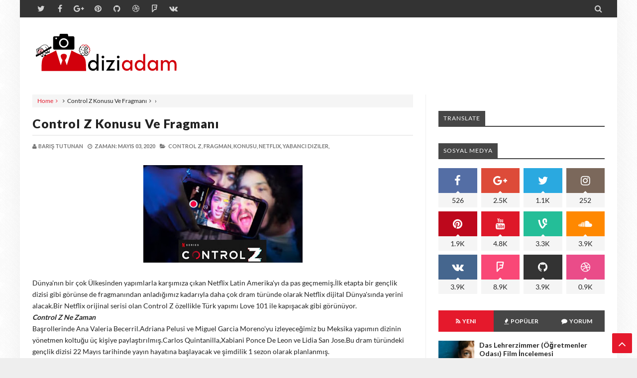

--- FILE ---
content_type: text/html; charset=utf-8
request_url: https://www.google.com/recaptcha/api2/aframe
body_size: 266
content:
<!DOCTYPE HTML><html><head><meta http-equiv="content-type" content="text/html; charset=UTF-8"></head><body><script nonce="4oS3WP_7iESufbbTqYd4cw">/** Anti-fraud and anti-abuse applications only. See google.com/recaptcha */ try{var clients={'sodar':'https://pagead2.googlesyndication.com/pagead/sodar?'};window.addEventListener("message",function(a){try{if(a.source===window.parent){var b=JSON.parse(a.data);var c=clients[b['id']];if(c){var d=document.createElement('img');d.src=c+b['params']+'&rc='+(localStorage.getItem("rc::a")?sessionStorage.getItem("rc::b"):"");window.document.body.appendChild(d);sessionStorage.setItem("rc::e",parseInt(sessionStorage.getItem("rc::e")||0)+1);localStorage.setItem("rc::h",'1769764249277');}}}catch(b){}});window.parent.postMessage("_grecaptcha_ready", "*");}catch(b){}</script></body></html>

--- FILE ---
content_type: text/javascript; charset=UTF-8
request_url: https://www.diziadam.com/feeds/posts/default/-/fragman?alt=json-in-script&callback=related_results_labels
body_size: 44301
content:
// API callback
related_results_labels({"version":"1.0","encoding":"UTF-8","feed":{"xmlns":"http://www.w3.org/2005/Atom","xmlns$openSearch":"http://a9.com/-/spec/opensearchrss/1.0/","xmlns$blogger":"http://schemas.google.com/blogger/2008","xmlns$georss":"http://www.georss.org/georss","xmlns$gd":"http://schemas.google.com/g/2005","xmlns$thr":"http://purl.org/syndication/thread/1.0","id":{"$t":"tag:blogger.com,1999:blog-2737781387695096248"},"updated":{"$t":"2025-09-23T15:30:59.127+03:00"},"category":[{"term":"Yabancı Diziler"},{"term":"listeler"},{"term":"Netflix"},{"term":"konusu"},{"term":"yabancı dizi"},{"term":"yapay zeka ve bilim"},{"term":"fragman"},{"term":"dizi"},{"term":"Hayvanlar Alemi"},{"term":"Yapay zeka"},{"term":"yayın tarihi"},{"term":"Yabancı Belgeseller"},{"term":"yabancı filmler"},{"term":"gerilim"},{"term":"Yerli Film ve Diziler"},{"term":"Mini dizi"},{"term":"belgesel"},{"term":"dram"},{"term":"en iyi"},{"term":"magazin"},{"term":"2.sezon"},{"term":"gizem"},{"term":"Hbo"},{"term":"bilim kurgu"},{"term":"fragmanı"},{"term":"yönetmen sineması"},{"term":"araştırma"},{"term":"game of thrones"},{"term":"oyuncular"},{"term":"belgesel dizi"},{"term":"inceleme"},{"term":"yabancı dizler"},{"term":"imdb"},{"term":"liste"},{"term":"ne zaman"},{"term":"seri katil"},{"term":"ödülleri"},{"term":"Got"},{"term":"diziadam"},{"term":"diziler"},{"term":"fantastik"},{"term":"filmleri"},{"term":"keşif"},{"term":"killing eve"},{"term":"marvel"},{"term":"netflix filmleri"},{"term":"spin off"},{"term":"stranger things"},{"term":"yabancı belgesel"},{"term":"Mindhunter"},{"term":"Stephen King"},{"term":"Yerli Film Dizi"},{"term":"ajan"},{"term":"amazon"},{"term":"kediler"},{"term":"komedi dram"},{"term":"kuantum"},{"term":"kısa film"},{"term":"macera"},{"term":"nasa"},{"term":"orange is the new black"},{"term":"tanıtım"},{"term":"the 100"},{"term":"türk sineması"},{"term":"yerli filmler"},{"term":"zombi"},{"term":"2019"},{"term":"3.sezon"},{"term":"4 blocks"},{"term":"5.sezon"},{"term":"7.sezon"},{"term":"Absentia"},{"term":"Google"},{"term":"La Casa De Papel"},{"term":"Netflix belgeselleri"},{"term":"Secret city"},{"term":"Sugar Man"},{"term":"The Terror"},{"term":"The hot zone"},{"term":"The umbrella academy"},{"term":"Yerli Dizi Film"},{"term":"al pacino"},{"term":"alman dizisi"},{"term":"alman yapımı"},{"term":"altın portakal"},{"term":"amazon prime"},{"term":"anya taylor joy"},{"term":"bbc"},{"term":"benzer diziler"},{"term":"black earth rising"},{"term":"black mirror"},{"term":"cern"},{"term":"charles manson"},{"term":"disney"},{"term":"distopik"},{"term":"dizi konusu"},{"term":"dogs of berlin"},{"term":"dünya dışı varlıklar"},{"term":"elektrik üretimi"},{"term":"epix"},{"term":"eve"},{"term":"final"},{"term":"friends"},{"term":"gangland undercover"},{"term":"hulu tv"},{"term":"izle"},{"term":"james franco"},{"term":"karanlık enerji"},{"term":"kimdir"},{"term":"komedi"},{"term":"konu"},{"term":"korku"},{"term":"korku filmleri"},{"term":"kusma"},{"term":"kült filmler"},{"term":"kıyamet sonrası"},{"term":"marco polo"},{"term":"mars"},{"term":"masumiyet"},{"term":"nedenleri"},{"term":"neflix"},{"term":"netflix dizileri"},{"term":"nuri bilge ceylan"},{"term":"oktoberfest"},{"term":"osman cavcı"},{"term":"otonom"},{"term":"oyuncuları"},{"term":"pandemi"},{"term":"parfüm"},{"term":"renkli türkçe"},{"term":"see"},{"term":"senaryo"},{"term":"sguid game"},{"term":"shameless"},{"term":"sinema"},{"term":"solucan deliği"},{"term":"spinn off"},{"term":"suç"},{"term":"süper kahraman"},{"term":"tabutta rövaşata"},{"term":"tarayıcı"},{"term":"tedavi"},{"term":"tespit"},{"term":"the walking dead"},{"term":"the witcher"},{"term":"time dergisi"},{"term":"türk filmi"},{"term":"uygulama"},{"term":"uzay"},{"term":"uzay istasyonu"},{"term":"vikings"},{"term":"villanelle"},{"term":"virüs"},{"term":"vizyon tarihi"},{"term":"vizyona girecek filmler"},{"term":"yabancı film"},{"term":"yerli film"},{"term":"zombi filmleri"},{"term":"+18 filmler"},{"term":".sezon"},{"term":"1.7 milyon yıl"},{"term":"10 .yıl"},{"term":"10 000 ships"},{"term":"10 başarılı mini dizi"},{"term":"10 yabancı film"},{"term":"10.yıl kutlama"},{"term":"109.000"},{"term":"11 eylül"},{"term":"11.22.63"},{"term":"12 angry man"},{"term":"12 eylül"},{"term":"12 yabancı dizi"},{"term":"14 nisan"},{"term":"150 yaş"},{"term":"1930"},{"term":"1964"},{"term":"1983"},{"term":"2.dünya savaşı"},{"term":"2.sezonda bizleri neler bekliyor"},{"term":"20."},{"term":"2000'li yıllar"},{"term":"2019 netflix yabancı dizler"},{"term":"2019 yeni dizi filmler"},{"term":"2020"},{"term":"2021 netflix dizileri"},{"term":"2022"},{"term":"23 ekim"},{"term":"24"},{"term":"24 frames"},{"term":"24000"},{"term":"27 milyon galaksi"},{"term":"3 d yazıcı"},{"term":"3 d yazıcı et"},{"term":"3 fragman"},{"term":"365 days"},{"term":"3b harita"},{"term":"3d harita"},{"term":"4 temmuz"},{"term":"42.cadde"},{"term":"50 cent"},{"term":"6 saat"},{"term":"7 ipucu"},{"term":"7 mantıksız olay"},{"term":"8 yabancı film"},{"term":"8.sezon"},{"term":"80'lerin kült filmleri"},{"term":"9 Voyages"},{"term":"9 neden"},{"term":"Afrika"},{"term":"Alfred"},{"term":"Alienist"},{"term":"Animasyon"},{"term":"Antalya"},{"term":"Atiye"},{"term":"Avatar: The Way of Water"},{"term":"Blogger"},{"term":"Büyük blog takip etkinliği"},{"term":"Captive"},{"term":"Castel rock"},{"term":"Charlotte"},{"term":"ChatGPT"},{"term":"Continiuum"},{"term":"Conversation with a killer"},{"term":"Dark 2"},{"term":"Dark Matter"},{"term":"Denver ve Rio hayranları"},{"term":"Deutschland 83"},{"term":"Elite"},{"term":"Elite'in konusu"},{"term":"Etiketler:stephen king"},{"term":"Etkinlik"},{"term":"FBI"},{"term":"Flea Bottom"},{"term":"Frayed"},{"term":"George. R. R. Martin"},{"term":"Güney Kore'den dramalar"},{"term":"Hipoaktif Cinsel İstek Bozukluğu"},{"term":"Hitler' circle of evil"},{"term":"Homeland tavsiye"},{"term":"How to sell drugs online"},{"term":"How to sell drugs online (fast)"},{"term":"I'll be gone in the dark"},{"term":"Interstellar"},{"term":"Jack Ryan"},{"term":"Jack bannon"},{"term":"Jimmy McGill"},{"term":"Jonas"},{"term":"K-dizileri"},{"term":"K-dramaları"},{"term":"Kriminal çift"},{"term":"Las Ecinas"},{"term":"Legacies bugün yayında"},{"term":"Lockwood \u0026 Co"},{"term":"Mark Mylod"},{"term":"Michelle Mc Namara"},{"term":"Morgan Freeman"},{"term":"Mutant"},{"term":"Netfil"},{"term":"Netflix belgesel"},{"term":"Netflix belgesel.tutsak"},{"term":"Netflix erotik filmler"},{"term":"Never look away"},{"term":"Noah"},{"term":"Organize işler 2"},{"term":"Orphan Black"},{"term":"Oscar ödüllü filmler"},{"term":"Osho"},{"term":"Phillip.K.Dick"},{"term":"Protector Hakan:Muhafız"},{"term":"Rapçi"},{"term":"Rewatchen diziler"},{"term":"Salgın hastalık filmleri"},{"term":"Salvation"},{"term":"Sazan sarmalı"},{"term":"Scarlet witch"},{"term":"Stana Katic"},{"term":"Tekrar izlenecek 12 dizi"},{"term":"The Alienist Angel Of Darkness"},{"term":"The Man İn The High Castle"},{"term":"The Orijinals"},{"term":"The dark"},{"term":"The gifted"},{"term":"The looming tower"},{"term":"The rook konusu"},{"term":"The sinful draw"},{"term":"Ulrich"},{"term":"Uluslararası ödül kazanan türk filmleri"},{"term":"Vakit kaybı 5 netflix dizisi"},{"term":"WAIkognito"},{"term":"Waco"},{"term":"Windows 10"},{"term":"Windows 11"},{"term":"Windows Defender"},{"term":"Wormwood"},{"term":"Yapay zeka tabanlı görüntü"},{"term":"Yapay zeka tabanlı görüntüyapay zeka teknolojisi"},{"term":"Yeni  yapay zekâ. yapay zeka"},{"term":"YÖNETMEN SİNEMASI.tony gatlif"},{"term":"a fall from grace"},{"term":"abbas kiarostami"},{"term":"abd ordusu"},{"term":"addams ailesi"},{"term":"afiş"},{"term":"ahlat ağacı"},{"term":"ahmet kaya kimdir"},{"term":"ahmet uğurlu"},{"term":"ahşap uydular"},{"term":"aile"},{"term":"aile ile izlenilmeyecek filmler"},{"term":"akarlar"},{"term":"aksiyon diziler"},{"term":"akvaryum balığı hastalıkları"},{"term":"akıllı saat"},{"term":"albinizm"},{"term":"aleyna solaker"},{"term":"alfred hitchcock"},{"term":"algoritma"},{"term":"ali abbasi"},{"term":"allison"},{"term":"alman dizileri"},{"term":"alman yapımı diziler"},{"term":"almanya"},{"term":"alt metin"},{"term":"alternatif diziler"},{"term":"ameliyat"},{"term":"ameliyat sonrası köpek bakımı"},{"term":"ameliyettan sonra köpeğin beslenmesi"},{"term":"amerikan dizileri."},{"term":"anayurt oteli"},{"term":"andrzej sapkowski"},{"term":"anna torv"},{"term":"anna torvbtk killer"},{"term":"antarktika"},{"term":"anti covid 19"},{"term":"antoloji dizileri"},{"term":"antoloji dizisi nedir"},{"term":"apple tv"},{"term":"ar"},{"term":"astronomi"},{"term":"astronomlar"},{"term":"asya dizileri"},{"term":"augsburg üniversitesi"},{"term":"australotitan cooperensis"},{"term":"avatar2"},{"term":"avusturya"},{"term":"ay aracı"},{"term":"ay krateri"},{"term":"ay mağaraları"},{"term":"ayda otonom sürüş"},{"term":"aydaki mağaralar"},{"term":"açılış müziği"},{"term":"ağır dram"},{"term":"aşk"},{"term":"aşk filmleri"},{"term":"aşırı doz"},{"term":"babylon berlin"},{"term":"badi"},{"term":"balina"},{"term":"band of brothers"},{"term":"barbarlar"},{"term":"bayii toplantısı"},{"term":"bağımlılık"},{"term":"başarısız"},{"term":"bbc america"},{"term":"bbc dizi"},{"term":"bebek"},{"term":"bebeğin hikayesi"},{"term":"bekleme odası"},{"term":"belgesel film"},{"term":"belgeseller"},{"term":"belirtiler"},{"term":"belçika"},{"term":"ben"},{"term":"ben hur"},{"term":"benedict cumberbatch"},{"term":"benedictine rahipleri"},{"term":"beren saat"},{"term":"beslenme"},{"term":"besteci yapay zeka"},{"term":"better call saul"},{"term":"beyaz bant"},{"term":"beyaz benek"},{"term":"beyaz penguen"},{"term":"beyaz spor ayakkabı"},{"term":"beyin"},{"term":"beyin implantı"},{"term":"beş arkadaş"},{"term":"big bang"},{"term":"bilgisayar çipleri"},{"term":"bilim"},{"term":"bilim adamları"},{"term":"bilim kurgu filmler"},{"term":"bilim kurgu filmleri"},{"term":"bilim kurgu.helena"},{"term":"bilim magazin"},{"term":"bilim\/kurgu"},{"term":"bing watching"},{"term":"biohackers"},{"term":"bir başkadır"},{"term":"biyografi"},{"term":"biyografik\/dram"},{"term":"black lives matter"},{"term":"black summer"},{"term":"blob"},{"term":"blockchain"},{"term":"blok zinciri"},{"term":"bloodline"},{"term":"bloodmoon"},{"term":"bloodride"},{"term":"bob hearts abishola"},{"term":"bombacı pizzacı"},{"term":"bonding"},{"term":"bong joon ho"},{"term":"boyu"},{"term":"brad pitt"},{"term":"braunschlag"},{"term":"breaking bad"},{"term":"brews brothers"},{"term":"bron\/broen"},{"term":"burçlar"},{"term":"buz tabakası"},{"term":"bütçe"},{"term":"büyü"},{"term":"büyük köpekbalıkları"},{"term":"büyük patlama"},{"term":"c blok"},{"term":"cadı"},{"term":"canal livre"},{"term":"canavar filmleri"},{"term":"canlandırma"},{"term":"canlı organizma"},{"term":"canım kardeşim"},{"term":"cape arısı"},{"term":"casper"},{"term":"castke rock"},{"term":"castle rock"},{"term":"casus"},{"term":"casusluk dizisi"},{"term":"casusuluk hikayesi"},{"term":"cecil hotel"},{"term":"cem yılmaz"},{"term":"cenneti beklerken"},{"term":"cermenler"},{"term":"chernobyl"},{"term":"christina ricci"},{"term":"cia"},{"term":"ciao bella"},{"term":"cicero"},{"term":"cinayet"},{"term":"cinsiyet hormonu"},{"term":"circus of books"},{"term":"ciri"},{"term":"claire"},{"term":"claws"},{"term":"coben"},{"term":"cocaine bear"},{"term":"codex gigas"},{"term":"coin"},{"term":"containment"},{"term":"control z"},{"term":"cooper istasyonu"},{"term":"corona"},{"term":"corona virüsü"},{"term":"covid 19"},{"term":"crashing"},{"term":"curon"},{"term":"cıvık mantar"},{"term":"daedalus"},{"term":"dan schneider"},{"term":"david berkowitz"},{"term":"david fincher"},{"term":"david koresh"},{"term":"david simon"},{"term":"david tennant"},{"term":"davidianlar"},{"term":"davranış"},{"term":"deep blue"},{"term":"deniz feneri bekçisi"},{"term":"deniz gemileri teorisi"},{"term":"dennise nielsen"},{"term":"der pass"},{"term":"derviş zaim"},{"term":"derviş zaim filmleri"},{"term":"derviş zaim kimdir"},{"term":"derya alabora"},{"term":"des"},{"term":"desna"},{"term":"deuce"},{"term":"dev canavarlar"},{"term":"dev dinozor"},{"term":"dexter"},{"term":"diana krüger"},{"term":"diaz rodriguez"},{"term":"die barbaren"},{"term":"diego"},{"term":"dijital para"},{"term":"dinozor"},{"term":"dinozorlar"},{"term":"disney+"},{"term":"distopya"},{"term":"distopya filmler"},{"term":"dixzi aşkları"},{"term":"diz"},{"term":"dizi karakterleri"},{"term":"dizi tavsiyeleri"},{"term":"diziden ayrılan karakterler"},{"term":"dizihaber"},{"term":"dna analizi"},{"term":"documentary"},{"term":"dokuz"},{"term":"dolandıcılık."},{"term":"domuz"},{"term":"domuz duyguları"},{"term":"domuz sesleri"},{"term":"dr avni tolunay"},{"term":"dram diziler"},{"term":"dram temalı diziler"},{"term":"dram-gerilim"},{"term":"drama"},{"term":"drone uçuşu"},{"term":"dönem dizileri"},{"term":"dönem dizisi.yabancı diziler"},{"term":"dünya dışı kökenli sinyaller"},{"term":"dünya rekoru"},{"term":"dünyanın uyanışı"},{"term":"dünyayı kurtaran adam.yerli filmler"},{"term":"düşük cinsel istek"},{"term":"düşünceyle yazmak"},{"term":"dış iskelet"},{"term":"dış yaralanmalar"},{"term":"ebola virüsü"},{"term":"ed kemper"},{"term":"edward naubyn"},{"term":"egzotik parçacıklar"},{"term":"ejderhalar"},{"term":"ekran teknolojisinde devrim"},{"term":"elektronik kağıtlar"},{"term":"eleni karaindrou"},{"term":"elisa liam"},{"term":"elizabeth banks"},{"term":"emma corrin"},{"term":"emma greenwell"},{"term":"emmy rossum"},{"term":"en ağır hayvan"},{"term":"en ağır hayvanlar"},{"term":"en ağır yılan"},{"term":"en başarılı şirket içi yapımı"},{"term":"en gürültülü hayvan"},{"term":"en iyi 10 Kötü filmler"},{"term":"en iyi 10 yabancı dizi"},{"term":"en iyi 100 yabancı dizi"},{"term":"en iyi 15"},{"term":"en iyi 5 film"},{"term":"en iyi 5 hayalet filmi"},{"term":"en iyi canavar filmleri"},{"term":"en iyi klasik filmler"},{"term":"en iyi kült filmler"},{"term":"en iyi netflix dizisi"},{"term":"en iyi oda oyunu filmleri"},{"term":"en iyi uyuşturucu konulu yabancı dizler"},{"term":"en iyi yabancı dizi"},{"term":"en iyi yabancı diziler"},{"term":"en iyi zombi filmleri"},{"term":"en kötü"},{"term":"en pahalı"},{"term":"en sevilen"},{"term":"en yeni yabancı diziler"},{"term":"en çok hasılat yapan 10 film"},{"term":"en çok izlenen"},{"term":"enovid burun spreyi"},{"term":"enovid nedir"},{"term":"ercan kesal"},{"term":"erdal beşikçioğlu"},{"term":"ergen"},{"term":"erşan kuneri"},{"term":"esaretin bedeli"},{"term":"esaretin bedeli mükemmel bir film"},{"term":"escobar"},{"term":"eski fosiller"},{"term":"ev sahibi avantajı"},{"term":"evil genius"},{"term":"evrim"},{"term":"exils"},{"term":"exorcist"},{"term":"eşeyli üreme"},{"term":"facia"},{"term":"fahri yardım"},{"term":"falcon"},{"term":"fantastik diziler"},{"term":"fantastik dünya"},{"term":"fantastik-dram"},{"term":"fantastik.starz"},{"term":"fatih"},{"term":"fatih akın"},{"term":"fatih sultan mehmet"},{"term":"fellini"},{"term":"feride"},{"term":"festival"},{"term":"fidye kaçırılma"},{"term":"filler ve çimen"},{"term":"film"},{"term":"film inceleme"},{"term":"film sektörü"},{"term":"film tadında"},{"term":"film uyarlaması"},{"term":"filmler"},{"term":"filmlerde klişe sahneler"},{"term":"fiona"},{"term":"five"},{"term":"fizikçiler"},{"term":"florian henckel von donnersmarck"},{"term":"focus features"},{"term":"followers"},{"term":"fosil"},{"term":"fosiller"},{"term":"fotodna"},{"term":"fotoğraf"},{"term":"fotoğrafçı"},{"term":"freud"},{"term":"fringe"},{"term":"funny games"},{"term":"füzyon reaktörü"},{"term":"g.kore"},{"term":"g.kore dizileri"},{"term":"g.kore dizisi"},{"term":"gabriel luna.yabancı dizi"},{"term":"gadjo dilo"},{"term":"gaia"},{"term":"galapagos"},{"term":"gangs of london"},{"term":"gareth evans"},{"term":"geleceği görme"},{"term":"gençlik dizileri"},{"term":"geralt"},{"term":"gerçek Peaky Blinders çeteleri"},{"term":"gerçek hayat hikayeleri"},{"term":"gerçek hikaye"},{"term":"gerçek peaky blinders"},{"term":"gerçek seks"},{"term":"gerçek seks sahneleri"},{"term":"gerçek suç dizileri"},{"term":"ghost"},{"term":"ghost rider"},{"term":"ghostbusters"},{"term":"gizemli kitap"},{"term":"gişe"},{"term":"godless"},{"term":"gora"},{"term":"gotham"},{"term":"green prince"},{"term":"greys anatomy"},{"term":"greywind"},{"term":"gysembergh"},{"term":"gölgeler ve suretler"},{"term":"görelelik kuramı"},{"term":"göz"},{"term":"göz bebeği"},{"term":"gözden kaçan"},{"term":"gözü yaşlı diziler"},{"term":"göç"},{"term":"güneş santrali"},{"term":"güven kıraç"},{"term":"haber"},{"term":"hafife alınmış"},{"term":"hafıza"},{"term":"hakan muhafız"},{"term":"halka galaksi. yapay zeka"},{"term":"haluk bilginer"},{"term":"hamas"},{"term":"hangi diziler"},{"term":"hangisi daha iyi"},{"term":"happy"},{"term":"harita"},{"term":"harlan"},{"term":"hastalıklar"},{"term":"hasılat rekorları kıran korku filmleri"},{"term":"hatters back off"},{"term":"hayat hikayeleri"},{"term":"hayatta kalma"},{"term":"hayatı"},{"term":"hayranı olduğumuz kadın ajanlar"},{"term":"hayvan dizileri"},{"term":"hayvan filmleri"},{"term":"helstorm"},{"term":"helter skelter"},{"term":"hemlock grove"},{"term":"henry cavill"},{"term":"hiciv"},{"term":"hipparkos"},{"term":"hitler"},{"term":"hitler dizisi"},{"term":"holywood"},{"term":"homeland"},{"term":"homo"},{"term":"homo sapiens"},{"term":"homoerotik"},{"term":"host"},{"term":"house of the dragon"},{"term":"how the fix drog scandal"},{"term":"how ı meet your father"},{"term":"hugh grant"},{"term":"hulu"},{"term":"hunters"},{"term":"hutu"},{"term":"ibrahim büyükak"},{"term":"iki gözüm ahmet"},{"term":"ikonik filmler"},{"term":"il nam gi hunun babası mı"},{"term":"ileri kuantum fiziği"},{"term":"ilk primatlar"},{"term":"ilyas bazna"},{"term":"informer"},{"term":"informer değerlendirme"},{"term":"informer konusu"},{"term":"ingenuity"},{"term":"ingiliz dizisi"},{"term":"ingilizce"},{"term":"ingilizce öğrenmek"},{"term":"insan beyni"},{"term":"insan kök hücreleri"},{"term":"internet"},{"term":"intihar"},{"term":"intikam"},{"term":"irishman"},{"term":"iron fist"},{"term":"ishal"},{"term":"iskandinav"},{"term":"iskandinav dizisi"},{"term":"ispinoz"},{"term":"isyan"},{"term":"italyan filmleri"},{"term":"italyan yapımı"},{"term":"izmir"},{"term":"izole yaşayan insanlar"},{"term":"j.j.abrahams"},{"term":"jasna fritz bauer"},{"term":"jason momoa"},{"term":"jenerik"},{"term":"jenna ortega"},{"term":"jessica shwarz"},{"term":"joe exotic"},{"term":"joe hill"},{"term":"joseph james de angelo"},{"term":"jukebox"},{"term":"k drama"},{"term":"kader"},{"term":"kadın ajanlar"},{"term":"kadın cinayetleri"},{"term":"kadın hapishane"},{"term":"kadın intikam filmleri"},{"term":"kahrman"},{"term":"kahve"},{"term":"kalp ameliyat"},{"term":"kalıcı koloniler"},{"term":"kamala khan"},{"term":"kanarya"},{"term":"kanser"},{"term":"kanser hapı"},{"term":"kanser hücreleri"},{"term":"kanser ilacı"},{"term":"kaplan kral cinayet kargaşa ve delilik"},{"term":"kara delik"},{"term":"kara delik ışık"},{"term":"kara delikler"},{"term":"kara komedi yabancı diziler"},{"term":"karakomik filmler"},{"term":"karakter analizi"},{"term":"karakteri ve yetiştirilmesi"},{"term":"karakterler"},{"term":"karanlık enerjinin varlığına kanıt"},{"term":"karanlık madde"},{"term":"karbondikosit üretimi"},{"term":"karl schaefer"},{"term":"karşılaştırma"},{"term":"kasaba"},{"term":"katalog"},{"term":"kateter"},{"term":"kedi davranışları"},{"term":"kedi dili tercüme"},{"term":"kedi hastalıkları"},{"term":"kedi sahipleri"},{"term":"kedilerde kusma"},{"term":"kedilerde mantar hastalığı"},{"term":"kedilerde sürekli miyavlama"},{"term":"kedilerin nefret ettiği konkular"},{"term":"kedilerin sevmediği kokular"},{"term":"kedim ne diyor"},{"term":"kedinizin son saatleri"},{"term":"kene hastalıkları"},{"term":"keneler"},{"term":"kennedy"},{"term":"kesha"},{"term":"kevin feige"},{"term":"kida khodr ramadan"},{"term":"kiki"},{"term":"kill bill"},{"term":"killer raitings"},{"term":"kim bodnia"},{"term":"kim wexler"},{"term":"kimeralar"},{"term":"kimerik embriyo"},{"term":"kiralık katil"},{"term":"kiralık katil filmleri"},{"term":"kirazın tadı"},{"term":"kitap"},{"term":"kitap uyarlaması"},{"term":"kitap uyarlaması diziler."},{"term":"klasik filmler"},{"term":"klaus"},{"term":"klişe"},{"term":"klişe sahneler"},{"term":"klonlamak"},{"term":"kokain ayı"},{"term":"koku ile pcr testi"},{"term":"kokular"},{"term":"komedi dram diziler"},{"term":"konusu.netflix dizisi"},{"term":"konusukitap"},{"term":"konuşma güçlüğü"},{"term":"kore dizileri"},{"term":"korku. şeytan çıkarma"},{"term":"korkutucu senaryolar"},{"term":"kozmos"},{"term":"krampus"},{"term":"kriminal"},{"term":"kripto para"},{"term":"kuantum anahtarının çifte kullanımı"},{"term":"kuantum dolaşıklığı"},{"term":"kuantum fiziği"},{"term":"kuark"},{"term":"kurgu dünya"},{"term":"kurgu tarih"},{"term":"kurgusal topopolis"},{"term":"kurmaca"},{"term":"kusma belirtileri"},{"term":"kutsal meşed"},{"term":"kutsal örümcek"},{"term":"kutup halkalı gök ada"},{"term":"kuşlarda parazit"},{"term":"kökeni"},{"term":"köpek"},{"term":"köpek dizileri"},{"term":"köpek oyuncakları"},{"term":"köpekler"},{"term":"köpekler nasıl kurulanır"},{"term":"köpekler nasıl yıkanır"},{"term":"köpeklerde cerrahi bakım"},{"term":"köpeklerde kene hastalıkları"},{"term":"köpeklerden pcr testi"},{"term":"köpeğin göz rengi"},{"term":"köpeğin karakteri"},{"term":"kötü filmler"},{"term":"kırmızı ışık yeşil ışık"},{"term":"kısıtlamalarda izlenecek filmler"},{"term":"kıyamet"},{"term":"kızak köpekleri"},{"term":"kış uykusu"},{"term":"la tigre e la neve"},{"term":"labrador"},{"term":"labrador retriever"},{"term":"labradorun bakımı"},{"term":"labradorun renkleri"},{"term":"lady"},{"term":"last of use"},{"term":"latcha drom"},{"term":"lena klenke"},{"term":"leon"},{"term":"leonardo di caprio"},{"term":"leonie benesch"},{"term":"lima sendromu"},{"term":"liv lisa fries"},{"term":"locke and key"},{"term":"lost"},{"term":"love death +robots"},{"term":"lsd"},{"term":"luna nera"},{"term":"luna wedler"},{"term":"luther"},{"term":"mafia"},{"term":"mahkeme süreci"},{"term":"mahsun"},{"term":"mandalorian"},{"term":"manhunt unabomber"},{"term":"maniac"},{"term":"manifesto"},{"term":"mantar sorunu"},{"term":"marlene dietrich"},{"term":"mars buzunu"},{"term":"mart ayı"},{"term":"marty rathbun"},{"term":"marvel kahramanları"},{"term":"matrix"},{"term":"mavi boncuk"},{"term":"mavi gözlü köpekler"},{"term":"maximilian mundt"},{"term":"mcu"},{"term":"mehmet günsur"},{"term":"melek"},{"term":"melez embriyo"},{"term":"menü"},{"term":"meow talk"},{"term":"messiah konusu"},{"term":"messiah netflix"},{"term":"metumtemet"},{"term":"michael haneke"},{"term":"michael jordan"},{"term":"michelle gyllenhaal"},{"term":"mikroorganizma"},{"term":"mikroskop"},{"term":"mildred ratched"},{"term":"mini dizi.yabancı dizler"},{"term":"miroorganizma"},{"term":"moneyball"},{"term":"morbid"},{"term":"moriticia"},{"term":"mr mercedes"},{"term":"mr.inbetween"},{"term":"muhabbet kuşu"},{"term":"muhbir"},{"term":"musab hasan yusuf"},{"term":"mutasyon"},{"term":"müslüman süper kahraman"},{"term":"narcos meksika"},{"term":"narsizm"},{"term":"nasipse adayız"},{"term":"nasıl önlenir"},{"term":"national geographic"},{"term":"nazi"},{"term":"ne sıklıkla yıkanmalı"},{"term":"nekrofil"},{"term":"nelere dikkat edilmeli"},{"term":"netflix dram filmleri"},{"term":"netflix dram filmleri öneri"},{"term":"netflix mini diziler"},{"term":"netflix zombi filmleri"},{"term":"netflix.ilk türk dizisi"},{"term":"netflix.rise of empires"},{"term":"netflix.yabancı diziler"},{"term":"nicole kidman"},{"term":"night king"},{"term":"noel baba"},{"term":"norveç"},{"term":"norveç adaları"},{"term":"novel"},{"term":"nymeria"},{"term":"nymeria sand"},{"term":"nymeris"},{"term":"nükleer santral"},{"term":"oda oyunu"},{"term":"oda oyunu filmleri"},{"term":"oktoberfest beer and blood"},{"term":"old boy"},{"term":"omo child"},{"term":"once upon a time"},{"term":"open aı"},{"term":"oscar ödüllü"},{"term":"otis tarda"},{"term":"oyun"},{"term":"oyunbaz öğrenme"},{"term":"oyuncu kadrosu"},{"term":"oyuncu performansı"},{"term":"oyuncular istila"},{"term":"oyunculuk performansları"},{"term":"pagan peak"},{"term":"palimpsest"},{"term":"pandemide izlenecek filmler"},{"term":"parasite"},{"term":"parazit istilası"},{"term":"parçacık"},{"term":"parçalıyor"},{"term":"patrick melrose"},{"term":"patrick suskind"},{"term":"peaky blinders"},{"term":"pelerin arısı"},{"term":"penguen"},{"term":"pennyworth"},{"term":"pentaquark"},{"term":"performan kaybı"},{"term":"performans kaybı hesaplaması"},{"term":"perseverance"},{"term":"petri kabı"},{"term":"piano piano bacaksız"},{"term":"pika"},{"term":"pika sendromu"},{"term":"pika sendromu nedenleri"},{"term":"pika sendromu tedavisi"},{"term":"pink flamingos"},{"term":"piyasa değeri en büyük kripto paralar"},{"term":"plagomani"},{"term":"plagomani nedir"},{"term":"podcast"},{"term":"polis şiddeti üzerine filmler"},{"term":"polisiye"},{"term":"polisye"},{"term":"politik"},{"term":"polonya dizisi"},{"term":"porno"},{"term":"porno film"},{"term":"pornografi"},{"term":"pornografik içerik izleme"},{"term":"pornografik içerik tüketimi"},{"term":"potansiyel kurban"},{"term":"pripyat"},{"term":"prison break"},{"term":"priz"},{"term":"protez"},{"term":"prömiyer"},{"term":"psikotik bir hastalık"},{"term":"psikotik hastalıklar"},{"term":"psikoz"},{"term":"pulp fiction"},{"term":"queen sono"},{"term":"queer"},{"term":"quentin tarantino"},{"term":"raba yerine bisiklet.co2"},{"term":"rachel mason"},{"term":"rachel ross"},{"term":"radyasyon"},{"term":"radyo sinyalleri"},{"term":"rampensau"},{"term":"rampensau anlamı"},{"term":"rap süperstarı"},{"term":"ratched"},{"term":"raziye"},{"term":"rekor ölçüm"},{"term":"replik"},{"term":"resident evil"},{"term":"revenege"},{"term":"rise of empires ottoman"},{"term":"robert de niro"},{"term":"roberto benigni"},{"term":"robotik"},{"term":"roman"},{"term":"roman uyarlaması"},{"term":"roman uyarlaması dizler"},{"term":"romantik filmler"},{"term":"rome"},{"term":"ron hubbard"},{"term":"rotifer"},{"term":"rotterdam film festivali"},{"term":"rüya"},{"term":"rüyet"},{"term":"rüzgar bizi sürükleyecek"},{"term":"saga noren"},{"term":"sahte mağaza"},{"term":"saklı"},{"term":"salgın filmleri"},{"term":"samanyolu"},{"term":"sarah paulson"},{"term":"sarışın klişesi"},{"term":"sarışın mıydı"},{"term":"satranç dizisi"},{"term":"saul godman"},{"term":"savaş suçluları"},{"term":"scientology"},{"term":"scooby doo"},{"term":"sean penn"},{"term":"searching sugar man"},{"term":"sempatik katiller"},{"term":"senarist"},{"term":"senaryolar"},{"term":"sense 8"},{"term":"serdar akar"},{"term":"serdar gökhan"},{"term":"seri katil nedir"},{"term":"ses"},{"term":"ses veritabanı"},{"term":"sesden corona tespiti"},{"term":"sestra"},{"term":"sevmek zamanı"},{"term":"seyircisiz maclar"},{"term":"sezon finali"},{"term":"shadow and bone"},{"term":"shagydog"},{"term":"sharp objects"},{"term":"sheela"},{"term":"sibel kekilli"},{"term":"singapur"},{"term":"sinyal"},{"term":"sitcom"},{"term":"siyah beyaz"},{"term":"siyah beyaz filmler"},{"term":"siyah rahipler"},{"term":"sky"},{"term":"sky place"},{"term":"snowpiercer 2020"},{"term":"snowpiercer dizi"},{"term":"snowpiercer film"},{"term":"solaris"},{"term":"son sezon"},{"term":"son yeşilçamlı"},{"term":"sonsuzluk ve bir gün"},{"term":"sonu  hayal kırıklığı yaratan diziler"},{"term":"sony"},{"term":"sosyal medya"},{"term":"sosyopat"},{"term":"soundtrack"},{"term":"soygun"},{"term":"soykırım"},{"term":"soğuk savaş dizileri"},{"term":"splatter"},{"term":"splatter filmi"},{"term":"splatter filmler"},{"term":"splatter sineması"},{"term":"spor filmi"},{"term":"spor filmleri"},{"term":"squid game"},{"term":"star wars filmleri"},{"term":"star wars filmleri imdb"},{"term":"star wars filmleri izleme sırası"},{"term":"stephen hawking"},{"term":"steven knight"},{"term":"stockholm"},{"term":"stockholm sendromu"},{"term":"stres"},{"term":"su"},{"term":"su yok"},{"term":"suikast"},{"term":"summer.sezon finali"},{"term":"sunseap"},{"term":"suyun derecesi"},{"term":"suç belgeselleri"},{"term":"suç macera"},{"term":"svalbard"},{"term":"süpernova"},{"term":"sınıflandırma"},{"term":"sıçrama"},{"term":"takip"},{"term":"takımadlar"},{"term":"tarihi diziler"},{"term":"tarihçesi"},{"term":"tarikat"},{"term":"tarkan"},{"term":"tartışmalı sahneler"},{"term":"tarık akan"},{"term":"tatiana maslany"},{"term":"tatil bitiyor"},{"term":"tavsiye"},{"term":"ted bundy"},{"term":"ted bundy cinayetleri"},{"term":"ted bundy failing for a killer"},{"term":"ted bundy kaçış"},{"term":"ted bundy kimdir"},{"term":"ted bundy tapes"},{"term":"ted kaczynski"},{"term":"tedavisi"},{"term":"tehlikeli hastalıklar"},{"term":"tekno-imzalar"},{"term":"teknoloji"},{"term":"tema"},{"term":"teori"},{"term":"tercih"},{"term":"terminatörher"},{"term":"terorist"},{"term":"terör dizileri"},{"term":"terörle mücadele"},{"term":"tetikçi"},{"term":"the adams family"},{"term":"the american"},{"term":"the americans"},{"term":"the big bang theory"},{"term":"the crown"},{"term":"the cw"},{"term":"the english game"},{"term":"the expanse"},{"term":"the first"},{"term":"the green prince"},{"term":"the hot zone konusu"},{"term":"the innocence files"},{"term":"the last dance"},{"term":"the letter for the king"},{"term":"the lighthouse"},{"term":"the menü"},{"term":"the new mutants"},{"term":"the new pope"},{"term":"the oa"},{"term":"the outsider"},{"term":"the pacific"},{"term":"the pharmacist"},{"term":"the protector"},{"term":"the queens gambit"},{"term":"the spy"},{"term":"the stranger"},{"term":"the undoing"},{"term":"the vanishing"},{"term":"the walking dead world beyond"},{"term":"the woods"},{"term":"theo angelepoulos"},{"term":"thuunbaq"},{"term":"tik tok"},{"term":"tim robbins"},{"term":"time"},{"term":"tnt Yabancı Diziler"},{"term":"tom cruise"},{"term":"tom schillig"},{"term":"tom tykwer"},{"term":"tony gatlif filmleri"},{"term":"topopolis"},{"term":"total recall"},{"term":"toxic avenger"},{"term":"trajedi"},{"term":"trash film listesi"},{"term":"trash movie"},{"term":"tron"},{"term":"tuba büyüküstün"},{"term":"tuncel kurtiz"},{"term":"tupac"},{"term":"turing testi"},{"term":"turizm"},{"term":"tutsi"},{"term":"tv dizileri"},{"term":"türk filmleri"},{"term":"türk kült filmler"},{"term":"türkan şoray"},{"term":"türkler geliyor adaletin kılıcı"},{"term":"ukrayna"},{"term":"ulusal"},{"term":"ulusal yarışma"},{"term":"uluslararası"},{"term":"undercover"},{"term":"unite 9"},{"term":"unrest"},{"term":"upside down"},{"term":"uydular"},{"term":"uyuşturucu konulu"},{"term":"uzak"},{"term":"uzay enkazları"},{"term":"uzay-zaman eğriliği"},{"term":"uzaylı"},{"term":"v wars"},{"term":"vakit kaybı 5"},{"term":"vampir"},{"term":"vanya"},{"term":"veda"},{"term":"vengo"},{"term":"venüs"},{"term":"veronica"},{"term":"veysel gelin"},{"term":"video oyunu"},{"term":"video oyunu film uyarlaması"},{"term":"vikingler"},{"term":"vikings valhalla"},{"term":"virüs filmleri"},{"term":"vis a vis"},{"term":"vis a vis el oasis"},{"term":"vox"},{"term":"walking dead oyuncuları"},{"term":"wall-e"},{"term":"walther white"},{"term":"wayne williams"},{"term":"wednesday"},{"term":"wednesday adams"},{"term":"westeros"},{"term":"westweros"},{"term":"westworld"},{"term":"white lines"},{"term":"wild wild country"},{"term":"william dafoe"},{"term":"wind gap"},{"term":"winter soldier"},{"term":"x men"},{"term":"xenu"},{"term":"yabancı dizi aşkları"},{"term":"yabancı dizi listesi"},{"term":"yabancı dizi tavsiye"},{"term":"yabancı dizi önerileri"},{"term":"yabancı dizler. yanabcı sinema"},{"term":"yabancı korku filmleri"},{"term":"yabancı kült filmler"},{"term":"yan yapımlar"},{"term":"yansıtıcı ekran"},{"term":"yanıtlarını beklediğimiz sorular"},{"term":"yapay güneş"},{"term":"yapay zeka diziler"},{"term":"yapay zeka dış iskelet"},{"term":"yapay zeka filmleri"},{"term":"yapay zeka yabancı diziler"},{"term":"yapay zeka çipleri"},{"term":"yapay zekalar"},{"term":"yapılacaklar"},{"term":"yapımlar"},{"term":"yaratık filmleri"},{"term":"yasak"},{"term":"yayın tarihi.romalılar"},{"term":"yazgı"},{"term":"yaşamak"},{"term":"yaşlı köpek bakımı"},{"term":"yaşlı köpekler"},{"term":"yellowstone"},{"term":"yeni ay kraterleri"},{"term":"yeni bir insan evrimi modeli"},{"term":"yeni diziler"},{"term":"yeni fragman"},{"term":"yeni görev"},{"term":"yeni haberler"},{"term":"yeni kanser ilacı"},{"term":"yeni netflix yapımları"},{"term":"yeni yaşam formu"},{"term":"yeniz sezonlar"},{"term":"yennefer"},{"term":"yeraltı"},{"term":"yerli dizi"},{"term":"yeşil prens"},{"term":"yeşilçam"},{"term":"yoklukta izlenebilecek"},{"term":"yorum"},{"term":"you tube"},{"term":"yürüme güçlüğü"},{"term":"yüzer santral"},{"term":"yıldız"},{"term":"yıldız kataloğu"},{"term":"yıldız koordinatları"},{"term":"z nation"},{"term":"zaman yolculuğu"},{"term":"zampara seyfettin"},{"term":"zdf"},{"term":"zehirli yiyecekler"},{"term":"zeka"},{"term":"zeki  demirkubuz"},{"term":"zeki demirkubuz"},{"term":"zeki varlıklar"},{"term":"zeki ökten"},{"term":"zeynep çamcı kimdir"},{"term":"zihin kontrolü"},{"term":"zombi konulu filmler"},{"term":"zombi kıyameti"},{"term":"Çernobil"},{"term":"Öğretmenler Odası"},{"term":"çağatay ulusoy"},{"term":"çete üyesi"},{"term":"çift yıldız"},{"term":"çikolata"},{"term":"çin"},{"term":"çin uzay istasyonu"},{"term":"çizgi roman"},{"term":"çocuk istismarı"},{"term":"çocuk istismarına önlemek"},{"term":"çocuklarda erken tedavi"},{"term":"çoklu luark"},{"term":"çöp filmler"},{"term":"çözümleri"},{"term":"ödüllü netflix filmleri"},{"term":"ödüllü türk filmleri"},{"term":"ölen karakterler"},{"term":"ölmek için 13 sebep"},{"term":"ölümsüzlük"},{"term":"öneri"},{"term":"ötenazi"},{"term":"öykü karayel"},{"term":"öğrenme etkisi olan diziler"},{"term":"üretim"},{"term":"üç renkli kediler"},{"term":"üç renkli kedilerin özellikleri"},{"term":"İlker Çatak"},{"term":"İnto the night"},{"term":"İptal"},{"term":"ı am not ok whit this"},{"term":"ıan somerhalder"},{"term":"ırkçılık"},{"term":"şanslı kediler"},{"term":"şarj aleti"},{"term":"şeytan çıkarma filmleri"},{"term":"şeytanın incili"},{"term":"şifreleme"},{"term":"şimdiye kadar ne izledik"}],"title":{"type":"text","$t":"diziadam Yabancı Diziler,belgeseller.yapay zeka, bilim ve hayvanlar alemi hakkında haber platformu."},"subtitle":{"type":"html","$t":"Yabancı Dizi.belgeseller,yapay zeka, bilim ve hayvanlar alemi konuları hakkında güncel bilgi kaynağı"},"link":[{"rel":"http://schemas.google.com/g/2005#feed","type":"application/atom+xml","href":"https:\/\/www.diziadam.com\/feeds\/posts\/default"},{"rel":"self","type":"application/atom+xml","href":"https:\/\/www.blogger.com\/feeds\/2737781387695096248\/posts\/default\/-\/fragman?alt=json-in-script"},{"rel":"alternate","type":"text/html","href":"https:\/\/www.diziadam.com\/search\/label\/fragman"},{"rel":"hub","href":"http://pubsubhubbub.appspot.com/"},{"rel":"next","type":"application/atom+xml","href":"https:\/\/www.blogger.com\/feeds\/2737781387695096248\/posts\/default\/-\/fragman\/-\/fragman?alt=json-in-script\u0026start-index=26\u0026max-results=25"}],"author":[{"name":{"$t":"Barış Tutunan"},"uri":{"$t":"http:\/\/www.blogger.com\/profile\/04448926439028916267"},"email":{"$t":"noreply@blogger.com"},"gd$image":{"rel":"http://schemas.google.com/g/2005#thumbnail","width":"29","height":"32","src":"\/\/blogger.googleusercontent.com\/img\/b\/R29vZ2xl\/AVvXsEjOmXElw27s8HZgQHJQXPkz0lj0GjnfJgyvtOkwVeB0iwBTTL2NP5p3eSJ5aw1in_aBogp59NdjuuX0v_owkLOw407L1BtiS6n2oSY071s8wDnTC3aEEBqYbtKD0chr52SKwiyqQdTYuC0eU8D3rNutpq3e0aYaY747e4F1hyVHcQu_\/s220\/Polish_20230428_130532185.jpg"}}],"generator":{"version":"7.00","uri":"http://www.blogger.com","$t":"Blogger"},"openSearch$totalResults":{"$t":"30"},"openSearch$startIndex":{"$t":"1"},"openSearch$itemsPerPage":{"$t":"25"},"entry":[{"id":{"$t":"tag:blogger.com,1999:blog-2737781387695096248.post-8768597505391443781"},"published":{"$t":"2020-05-17T12:30:00.000+03:00"},"updated":{"$t":"2020-05-17T12:30:29.723+03:00"},"category":[{"scheme":"http://www.blogger.com/atom/ns#","term":"fragman"},{"scheme":"http://www.blogger.com/atom/ns#","term":"konusu"},{"scheme":"http://www.blogger.com/atom/ns#","term":"michael jordan"},{"scheme":"http://www.blogger.com/atom/ns#","term":"the last dance"},{"scheme":"http://www.blogger.com/atom/ns#","term":"Yabancı Belgeseller"}],"title":{"type":"text","$t":"The Last Dance \"Basketboldan Fazlası\""},"content":{"type":"html","$t":"\u003Cdiv dir=\"ltr\" style=\"text-align: left;\" trbidi=\"on\"\u003E\n\u003Cdiv class=\"separator\" style=\"clear: both; text-align: center;\"\u003E\n\u003Ca href=\"https:\/\/blogger.googleusercontent.com\/img\/b\/R29vZ2xl\/AVvXsEjmlwpCUIHXwoIDUt9knOXn6cPj_9thfqjr5HysKAHswAUbwKNZeEfW_F-mqV8bNo4kI2xOKylz8Lb36Xv0L8l2Rjeum7j9DVXflUEnzUipAjnk1jB1NXRSHN0XUczBnoVtnSguUHF5_csq\/s1600\/the-last-dance-michael-jordan-diziadam.jpg\" imageanchor=\"1\" style=\"margin-left: 1em; margin-right: 1em;\"\u003E\u003Cimg border=\"0\" data-original-height=\"388\" data-original-width=\"695\" height=\"178\" src=\"https:\/\/blogger.googleusercontent.com\/img\/b\/R29vZ2xl\/AVvXsEjmlwpCUIHXwoIDUt9knOXn6cPj_9thfqjr5HysKAHswAUbwKNZeEfW_F-mqV8bNo4kI2xOKylz8Lb36Xv0L8l2Rjeum7j9DVXflUEnzUipAjnk1jB1NXRSHN0XUczBnoVtnSguUHF5_csq\/s320\/the-last-dance-michael-jordan-diziadam.jpg\" width=\"320\" \/\u003E\u003C\/a\u003E\u003C\/div\u003E\n\u003Cb\u003E\u003Cbr \/\u003E\u003C\/b\u003E\n\u003Cb\u003EDiziadam sadece yabancı dizilerle ilgili değil aynı zamanda başarılı belgesellerin tanıtımlarını da yapan bir belgesel hayranıdır.Bu yazımızı basketbolun yaşayan efsanelerinden Michael Jordan'ın belgeseli \"The Last Dance\" isimli yapıma ayırdık.\u003C\/b\u003E\u003Cbr \/\u003E\n\u003Cb\u003E\u003Cbr \/\u003E\u003C\/b\u003E\nMichael Jordan belgeseli 10 bölümden oluşuyor ve sadece basketbol sporunu sevenler için değil herkesin mutlaka en azında göz atması gereken bir yapım olarak karşımıza çıkıyor.Daha önce Space Jam adlı filmde rol alan eski ünlü basketbolcu bu defa kendi ve sporculuk hayatından kesitleri izleyeceğimiz heyecan verici bir belgeselle karşımızda.Belgesel dizinin 9.4 gibi yüksek bir\u003Ca href=\"https:\/\/www.imdb.com\/title\/tt8420184\/\" rel=\"nofollow\" target=\"_blank\"\u003E İMDB\u003C\/a\u003E'si var.\u003Cbr \/\u003E\nTam anlamıyla nostalji rüzgarlarının estiği belgeselde 90'lı yıllarda Michael Jordan takımı Chicago Bulls ile ulaştığı başarıları izlerken çok etkileneceğiz.Amerika için soğuk savaş sonrası jeopolitik çatışmaların dışında kültürel değişimlerinde gözlendiği yıllar.Michal Jordan'ın hayatı,ailesi,başarıları,alkol tutkusu ve daha fazlasını bu belgeselde bulacaksınız.\u003Cbr \/\u003E\n\u003Cdiv class=\"separator\" style=\"clear: both; text-align: center;\"\u003E\n\u003Ca href=\"https:\/\/blogger.googleusercontent.com\/img\/b\/R29vZ2xl\/AVvXsEjp7Uh2gJ-2rWgQ2vfyujsSR0u55G0UBWM7oYBS2dldsdHnXM-r4mDDJ0GPkZQimQubjUuslmfT_SopV3-kOk6I3tvLU9rna1GfLrlyf6NKn9lYo4RoBMRKl4WlXpZVozIpNSlNuHjQ657p\/s1600\/the-last-dance-diziadam.jpg\" imageanchor=\"1\" style=\"margin-left: 1em; margin-right: 1em;\"\u003E\u003Cimg border=\"0\" data-original-height=\"168\" data-original-width=\"300\" src=\"https:\/\/blogger.googleusercontent.com\/img\/b\/R29vZ2xl\/AVvXsEjp7Uh2gJ-2rWgQ2vfyujsSR0u55G0UBWM7oYBS2dldsdHnXM-r4mDDJ0GPkZQimQubjUuslmfT_SopV3-kOk6I3tvLU9rna1GfLrlyf6NKn9lYo4RoBMRKl4WlXpZVozIpNSlNuHjQ657p\/s1600\/the-last-dance-diziadam.jpg\" \/\u003E\u003C\/a\u003E\u003C\/div\u003E\n\u003Cbr \/\u003E\n\u003Cb\u003E\u003Ci\u003EThe Last Dance Konusu\u003C\/i\u003E\u003C\/b\u003E\u003Cbr \/\u003E\nNba'nin yaşayan efsanesi Michael Jordan'un en baştan itibaren kariyerine odaklanan belgesel dizi de 1997-98 bilinmeyenleride gözler önüne seriliyor.Ünlü basketbol yıldızının takımı Chicago Bulls ile kazandığı 6 Nba şampiyonluğunu hayranlıkla izleyeceğiz.1997-98 sezonu ünlü basketbolcunun takımındaki son yılıydı ve bu son sezonda bir kamera ekibi bu olan bitenleri kamera kaydına almasıyla ortaya 500 saati aşkın görüntü çıkar. Bu görüntülerin eşliğinde ve Jordan'ın anlatımıyla ortaya harika bir belgesel dizi ortaya çıktı.\u003Cbr \/\u003E\n\u003Cb\u003E\u003Ci\u003EThe Last Dance İzle\u003C\/i\u003E\u003C\/b\u003E\u003Cbr \/\u003E\n10 bölümden oluşan bu belgesel dizi Amerika'da ESPN kanalında 12 Nisan tarihinde başladı.Türkiye'deki izleyiciler ise belgesel diziye Netflix dijital platformu sayesinde ulaşabilirler.\u003Cbr \/\u003E\n\u003Cb\u003E\u003Ci\u003EThe Last Dance Fragman\u003C\/i\u003E\u003C\/b\u003E\u003Cbr \/\u003E\n\u003Cdiv class=\"separator\" style=\"clear: both; text-align: center;\"\u003E\n\u003Ciframe width=\"320\" height=\"266\" class=\"YOUTUBE-iframe-video\" data-thumbnail-src=\"https:\/\/i.ytimg.com\/vi\/Peh9Yqf1GXc\/0.jpg\" src=\"https:\/\/www.youtube.com\/embed\/Peh9Yqf1GXc?feature=player_embedded\" frameborder=\"0\" allowfullscreen\u003E\u003C\/iframe\u003E\u003C\/div\u003E\n\u003Cb\u003E\u003Ci\u003E\u003Cbr \/\u003E\u003C\/i\u003E\u003C\/b\u003E\n\u003Cbr \/\u003E\n\u003Cbr \/\u003E\u003C\/div\u003E\n\u003Cdiv class=\"blogger-post-footer\"\u003Ediziadam\u003C\/div\u003E"},"link":[{"rel":"replies","type":"application/atom+xml","href":"https:\/\/www.diziadam.com\/feeds\/8768597505391443781\/comments\/default","title":"Kayıt Yorumları"},{"rel":"replies","type":"text/html","href":"https:\/\/www.diziadam.com\/2020\/05\/the-last-dance-basketboldan-fazlas.html#comment-form","title":"2 Yorum"},{"rel":"edit","type":"application/atom+xml","href":"https:\/\/www.blogger.com\/feeds\/2737781387695096248\/posts\/default\/8768597505391443781"},{"rel":"self","type":"application/atom+xml","href":"https:\/\/www.blogger.com\/feeds\/2737781387695096248\/posts\/default\/8768597505391443781"},{"rel":"alternate","type":"text/html","href":"https:\/\/www.diziadam.com\/2020\/05\/the-last-dance-basketboldan-fazlas.html","title":"The Last Dance \"Basketboldan Fazlası\""}],"author":[{"name":{"$t":"Barış Tutunan"},"uri":{"$t":"http:\/\/www.blogger.com\/profile\/04448926439028916267"},"email":{"$t":"noreply@blogger.com"},"gd$image":{"rel":"http://schemas.google.com/g/2005#thumbnail","width":"29","height":"32","src":"\/\/blogger.googleusercontent.com\/img\/b\/R29vZ2xl\/AVvXsEjOmXElw27s8HZgQHJQXPkz0lj0GjnfJgyvtOkwVeB0iwBTTL2NP5p3eSJ5aw1in_aBogp59NdjuuX0v_owkLOw407L1BtiS6n2oSY071s8wDnTC3aEEBqYbtKD0chr52SKwiyqQdTYuC0eU8D3rNutpq3e0aYaY747e4F1hyVHcQu_\/s220\/Polish_20230428_130532185.jpg"}}],"media$thumbnail":{"xmlns$media":"http://search.yahoo.com/mrss/","url":"https:\/\/blogger.googleusercontent.com\/img\/b\/R29vZ2xl\/AVvXsEjmlwpCUIHXwoIDUt9knOXn6cPj_9thfqjr5HysKAHswAUbwKNZeEfW_F-mqV8bNo4kI2xOKylz8Lb36Xv0L8l2Rjeum7j9DVXflUEnzUipAjnk1jB1NXRSHN0XUczBnoVtnSguUHF5_csq\/s72-c\/the-last-dance-michael-jordan-diziadam.jpg","height":"72","width":"72"},"thr$total":{"$t":"2"}},{"id":{"$t":"tag:blogger.com,1999:blog-2737781387695096248.post-2762873647435774754"},"published":{"$t":"2020-05-12T13:32:00.002+03:00"},"updated":{"$t":"2020-05-12T13:37:33.946+03:00"},"category":[{"scheme":"http://www.blogger.com/atom/ns#","term":"7.sezon"},{"scheme":"http://www.blogger.com/atom/ns#","term":"fragman"},{"scheme":"http://www.blogger.com/atom/ns#","term":"imdb"},{"scheme":"http://www.blogger.com/atom/ns#","term":"konusu"},{"scheme":"http://www.blogger.com/atom/ns#","term":"oyuncular"},{"scheme":"http://www.blogger.com/atom/ns#","term":"the 100"}],"title":{"type":"text","$t":"The 100 7.Sezonla Ekranlara Veda Ediyor"},"content":{"type":"html","$t":"\u003Cdiv dir=\"ltr\" style=\"text-align: left;\" trbidi=\"on\"\u003E\n\u003Cdiv class=\"separator\" style=\"clear: both; text-align: center;\"\u003E\n\u003Ca href=\"https:\/\/blogger.googleusercontent.com\/img\/b\/R29vZ2xl\/AVvXsEicGPdSe_qbiWKL96zD5TxxHA7apwgfLthyphenhyphenWf8rai8iI68-bQ9iKgCEf9YNgq5javyMQJcAOFS9Pf1dWeqMINHXSGi5OwRDdpUe9ByiJnnaA5gPC5QWd9NcsX5TSz2SkYLFzkujJTj5mfTM\/s1600\/the-100-diziadam.jpg\" imageanchor=\"1\" style=\"margin-left: 1em; margin-right: 1em;\"\u003E\u003Cimg border=\"0\" data-original-height=\"674\" data-original-width=\"1200\" height=\"179\" src=\"https:\/\/blogger.googleusercontent.com\/img\/b\/R29vZ2xl\/AVvXsEicGPdSe_qbiWKL96zD5TxxHA7apwgfLthyphenhyphenWf8rai8iI68-bQ9iKgCEf9YNgq5javyMQJcAOFS9Pf1dWeqMINHXSGi5OwRDdpUe9ByiJnnaA5gPC5QWd9NcsX5TSz2SkYLFzkujJTj5mfTM\/s320\/the-100-diziadam.jpg\" width=\"320\" \/\u003E\u003C\/a\u003E\u003C\/div\u003E\n\u003Cbr \/\u003E\n\u003Cbr \/\u003E\nTartışmasız The 100 adlı dizi yayınlandığı 2014 yılından beri \u003Ca href=\"https:\/\/www.imdb.com\/title\/tt2661044\/\" rel=\"nofollow\" target=\"_blank\"\u003EİMDB\u003C\/a\u003E olarak hep yükseklerdeydi.Distopik Dünya temelli dizi gerilim ve gizemle beraber kendine epey hayran kazandırmıştı.İçinde bilim kurgu öğelerininde olduğu dizi özellikle 5.ve 6.sezonlarda heyecanı ve temposu düşmeyen,bir sonraki sezonu hep merak edilen bir yapım olmuştu.\u003Cbr \/\u003E\nDünya'yı tekrar İnsan'ların yaşayabileceği eski ortamına çevirmeye çalışan The Cw'nin gençlik dizisi,Kass Morgan'ın aynı adlı romanından uyarlanan The 100 maalesef 20 mayıs'ta başlayacak 7.sezonuyla ekranlara veda edecek.\u003Cbr \/\u003E\n\u003Cb\u003E\u003Ci\u003EThe 100 Oyuncular\u003C\/i\u003E\u003C\/b\u003E\u003Cbr \/\u003E\nEliza Taylor,Bob Morley,Paige Turco gibi genç isimlerin başrollerini paylaştığı The 100,The Cw'nin başındaki isim olan Mark Pedowitz tarafından,dizinin 7.sezonla beraber final yapacağının sinyallerinin daha önce 6.sezonun finaline günler kala vermişti zaten.\u003Cbr \/\u003E\n\u003Cdiv class=\"separator\" style=\"clear: both; text-align: center;\"\u003E\n\u003Ca href=\"https:\/\/blogger.googleusercontent.com\/img\/b\/R29vZ2xl\/AVvXsEi9pSuTJfGwrsslWpztTzCSkRXprgmP0cgK0CwplBp31Bj9KW-1_NPhKM6mA75Oke4-rdZpBS4ju__p32aNXx7enV0bXiEu4fUL-AWk05ciBLF93k4s90ja4pUBwH63WzitbtmIzGWUk5aq\/s1600\/The-100-6.sezon-diziadam.jpg\" imageanchor=\"1\" style=\"margin-left: 1em; margin-right: 1em;\"\u003E\u003Cimg border=\"0\" data-original-height=\"900\" data-original-width=\"1600\" height=\"180\" src=\"https:\/\/blogger.googleusercontent.com\/img\/b\/R29vZ2xl\/AVvXsEi9pSuTJfGwrsslWpztTzCSkRXprgmP0cgK0CwplBp31Bj9KW-1_NPhKM6mA75Oke4-rdZpBS4ju__p32aNXx7enV0bXiEu4fUL-AWk05ciBLF93k4s90ja4pUBwH63WzitbtmIzGWUk5aq\/s320\/The-100-6.sezon-diziadam.jpg\" width=\"320\" \/\u003E\u003C\/a\u003E\u003C\/div\u003E\n\u003Cb\u003E\u003Ci\u003EThe 100 Konusu\u003C\/i\u003E\u003C\/b\u003E\u003Cbr \/\u003E\nİnsanoğlu Uzaydan 97 yıl sürecek mecburi bir sürgüne gönderilmiştir.97 yıl bitiminin ardından Dünya'ya dönme kararı verilir.Nükleer savaş sonrası adeta yaşanmaz bir yer olan Dünya'da onların neyin beklediği tam bir bilmecedir.100 gençten oluşan bir grup Clarke önderliğinde uzay aracıyla Dünya'ya iniş yaparlar.Ancak Dünya hiç de sandıkları gibi bir yer değildir.\u003Cbr \/\u003E\n\u003Cb\u003E\u003Ci\u003EThe 100 7.Sezon Fragmanı\u003C\/i\u003E\u003C\/b\u003E\u003Cbr \/\u003E\n\u003Cdiv class=\"separator\" style=\"clear: both; text-align: center;\"\u003E\n\u003Cbr \/\u003E\u003Ciframe allowfullscreen='allowfullscreen' webkitallowfullscreen='webkitallowfullscreen' mozallowfullscreen='mozallowfullscreen' width='320' height='266' src='https:\/\/www.blogger.com\/video.g?token=AD6v5dyzrhGy_QnlnE54TckHT3OMf28EwYAq_7JGWxFcY2_khNynq_hVUoR4FYXk4R6vQTSU0vKkXF0GGpVYkRKYkw' class='b-hbp-video b-uploaded' frameborder='0'\u003E\u003C\/iframe\u003E\u003C\/div\u003E\n\u003Cb\u003E\u003Ci\u003E\u003Cbr \/\u003E\u003C\/i\u003E\u003C\/b\u003E\n\u003C\/div\u003E\n\u003Cdiv class=\"blogger-post-footer\"\u003Ediziadam\u003C\/div\u003E"},"link":[{"rel":"replies","type":"application/atom+xml","href":"https:\/\/www.diziadam.com\/feeds\/2762873647435774754\/comments\/default","title":"Kayıt Yorumları"},{"rel":"replies","type":"text/html","href":"https:\/\/www.diziadam.com\/2020\/05\/the-100-7sezonla-ekranlara-veda-ediyor.html#comment-form","title":"1 Yorum"},{"rel":"edit","type":"application/atom+xml","href":"https:\/\/www.blogger.com\/feeds\/2737781387695096248\/posts\/default\/2762873647435774754"},{"rel":"self","type":"application/atom+xml","href":"https:\/\/www.blogger.com\/feeds\/2737781387695096248\/posts\/default\/2762873647435774754"},{"rel":"alternate","type":"text/html","href":"https:\/\/www.diziadam.com\/2020\/05\/the-100-7sezonla-ekranlara-veda-ediyor.html","title":"The 100 7.Sezonla Ekranlara Veda Ediyor"}],"author":[{"name":{"$t":"Barış Tutunan"},"uri":{"$t":"http:\/\/www.blogger.com\/profile\/04448926439028916267"},"email":{"$t":"noreply@blogger.com"},"gd$image":{"rel":"http://schemas.google.com/g/2005#thumbnail","width":"29","height":"32","src":"\/\/blogger.googleusercontent.com\/img\/b\/R29vZ2xl\/AVvXsEjOmXElw27s8HZgQHJQXPkz0lj0GjnfJgyvtOkwVeB0iwBTTL2NP5p3eSJ5aw1in_aBogp59NdjuuX0v_owkLOw407L1BtiS6n2oSY071s8wDnTC3aEEBqYbtKD0chr52SKwiyqQdTYuC0eU8D3rNutpq3e0aYaY747e4F1hyVHcQu_\/s220\/Polish_20230428_130532185.jpg"}}],"media$thumbnail":{"xmlns$media":"http://search.yahoo.com/mrss/","url":"https:\/\/blogger.googleusercontent.com\/img\/b\/R29vZ2xl\/AVvXsEicGPdSe_qbiWKL96zD5TxxHA7apwgfLthyphenhyphenWf8rai8iI68-bQ9iKgCEf9YNgq5javyMQJcAOFS9Pf1dWeqMINHXSGi5OwRDdpUe9ByiJnnaA5gPC5QWd9NcsX5TSz2SkYLFzkujJTj5mfTM\/s72-c\/the-100-diziadam.jpg","height":"72","width":"72"},"thr$total":{"$t":"1"}},{"id":{"$t":"tag:blogger.com,1999:blog-2737781387695096248.post-995917937515440003"},"published":{"$t":"2020-05-03T13:35:00.001+03:00"},"updated":{"$t":"2020-07-13T14:57:16.173+03:00"},"category":[{"scheme":"http://www.blogger.com/atom/ns#","term":"control z"},{"scheme":"http://www.blogger.com/atom/ns#","term":"fragman"},{"scheme":"http://www.blogger.com/atom/ns#","term":"konusu"},{"scheme":"http://www.blogger.com/atom/ns#","term":"Netflix"},{"scheme":"http://www.blogger.com/atom/ns#","term":"Yabancı Diziler"}],"title":{"type":"text","$t":"Control Z Konusu Ve Fragmanı"},"content":{"type":"html","$t":"\u003Cdiv dir=\"ltr\" style=\"text-align: left;\" trbidi=\"on\"\u003E\n\u003Cdiv class=\"separator\" style=\"clear: both; text-align: center;\"\u003E\n\u003Ca href=\"https:\/\/blogger.googleusercontent.com\/img\/b\/R29vZ2xl\/AVvXsEjkWUYZxW-fSPu_jNvKNBnFLLLCBXp3JWw1LLj37vlkOouIIMXvnHEFkAxU3wQrAUv6H0Bj9Jr_M02UpqGYiOPkXsR5LiUKElZDgxmsfLOtJ2jJ2mZMiTlvwBclxHfw92L7AKVW37dNGRX_\/s1600\/control-z-diziadam.jpg\" imageanchor=\"1\" style=\"margin-left: 1em; margin-right: 1em;\"\u003E\u003Cimg border=\"0\" data-original-height=\"520\" data-original-width=\"845\" height=\"196\" src=\"https:\/\/blogger.googleusercontent.com\/img\/b\/R29vZ2xl\/AVvXsEjkWUYZxW-fSPu_jNvKNBnFLLLCBXp3JWw1LLj37vlkOouIIMXvnHEFkAxU3wQrAUv6H0Bj9Jr_M02UpqGYiOPkXsR5LiUKElZDgxmsfLOtJ2jJ2mZMiTlvwBclxHfw92L7AKVW37dNGRX_\/s320\/control-z-diziadam.jpg\" width=\"320\" \/\u003E\u003C\/a\u003E\u003C\/div\u003E\n\u003Cbr \/\u003E\nDünya'nın bir çok Ülkesinden yapımlarla karşımıza çıkan Netflix Latin Amerika'yı da pas geçmemiş.İlk etapta bir gençlik dizisi gibi görünse de fragmanından anladığımız kadarıyla daha çok dram türünde olarak Netflix dijital Dünya'sında yerini alacak.Bir Netflix orijinal serisi olan Control Z özellikle Türk yapımı Love 101 ile kapışacak gibi görünüyor.\u003Cbr \/\u003E\n\u003Cb\u003E\u003Ci\u003EControl Z Ne Zaman\u003C\/i\u003E\u003C\/b\u003E\u003Cbr \/\u003E\nBaşrollerinde Ana Valeria Becerril.Adriana Pelusi ve Miguel Garcia Moreno'yu izleyeceğimiz bu Meksika yapımın dizinin yönetmen koltuğu üç kişiye paylaştırılmış.Carlos Quintanilla,Xabiani Ponce De Leon ve Lidia San Jose.Bu dram türündeki gençlik dizisi 22 Mayıs tarihinde yayın hayatına başlayacak ve şimdilik 1 sezon olarak planlanmış.\u003Cbr \/\u003E\n\u003Cb\u003E\u003Ci\u003ECoıntrol Z Konusu\u003C\/i\u003E\u003C\/b\u003E\u003Cbr \/\u003E\nSosyal medya ve Hacker konularıyla ilgiliyseniz bu diziye göz atmanızda fayda var.Lise Nacional'de bir öğrenci hacker,lise öğrencilerinin gizli sırlarını ifşa etmeye başlamıştır.Lise'deki sosyal yapı bir anda alt üst olur.Bir yandan popüler öğrenciler şiddete ve zorbalığa maruz kalırken bir yandan ise okulun uyumsuz ve haşarı öğrencileri sosyal statülerini güçlendirmeye başlamıştır.Peki ama kimdir bu öğrencilerin gizli sırlarını ifşalayan.\u003Cbr \/\u003E\n\u003Cb\u003E\u003Ci\u003EControl Z Fragman\u003C\/i\u003E\u003C\/b\u003E\u003Cbr \/\u003E\n\u003Cdiv class=\"separator\" style=\"clear: both; text-align: center;\"\u003E\n\u003Ciframe allowfullscreen=\"\" class=\"YOUTUBE-iframe-video\" data-thumbnail-src=\"https:\/\/i.ytimg.com\/vi\/X8kvMgI5PqA\/0.jpg\" frameborder=\"0\" height=\"266\" src=\"https:\/\/www.youtube.com\/embed\/X8kvMgI5PqA?feature=player_embedded\" width=\"320\"\u003E\u003C\/iframe\u003E\u003C\/div\u003E\n\u003Cb\u003E\u003Ci\u003E\u003Cbr \/\u003E\u003C\/i\u003E\u003C\/b\u003E\u003C\/div\u003E\n\u003Cdiv class=\"blogger-post-footer\"\u003Ediziadam\u003C\/div\u003E"},"link":[{"rel":"replies","type":"application/atom+xml","href":"https:\/\/www.diziadam.com\/feeds\/995917937515440003\/comments\/default","title":"Kayıt Yorumları"},{"rel":"replies","type":"text/html","href":"https:\/\/www.diziadam.com\/2020\/05\/control-z-konusu-ve-fragman.html#comment-form","title":"2 Yorum"},{"rel":"edit","type":"application/atom+xml","href":"https:\/\/www.blogger.com\/feeds\/2737781387695096248\/posts\/default\/995917937515440003"},{"rel":"self","type":"application/atom+xml","href":"https:\/\/www.blogger.com\/feeds\/2737781387695096248\/posts\/default\/995917937515440003"},{"rel":"alternate","type":"text/html","href":"https:\/\/www.diziadam.com\/2020\/05\/control-z-konusu-ve-fragman.html","title":"Control Z Konusu Ve Fragmanı"}],"author":[{"name":{"$t":"Barış Tutunan"},"uri":{"$t":"http:\/\/www.blogger.com\/profile\/04448926439028916267"},"email":{"$t":"noreply@blogger.com"},"gd$image":{"rel":"http://schemas.google.com/g/2005#thumbnail","width":"29","height":"32","src":"\/\/blogger.googleusercontent.com\/img\/b\/R29vZ2xl\/AVvXsEjOmXElw27s8HZgQHJQXPkz0lj0GjnfJgyvtOkwVeB0iwBTTL2NP5p3eSJ5aw1in_aBogp59NdjuuX0v_owkLOw407L1BtiS6n2oSY071s8wDnTC3aEEBqYbtKD0chr52SKwiyqQdTYuC0eU8D3rNutpq3e0aYaY747e4F1hyVHcQu_\/s220\/Polish_20230428_130532185.jpg"}}],"media$thumbnail":{"xmlns$media":"http://search.yahoo.com/mrss/","url":"https:\/\/blogger.googleusercontent.com\/img\/b\/R29vZ2xl\/AVvXsEjkWUYZxW-fSPu_jNvKNBnFLLLCBXp3JWw1LLj37vlkOouIIMXvnHEFkAxU3wQrAUv6H0Bj9Jr_M02UpqGYiOPkXsR5LiUKElZDgxmsfLOtJ2jJ2mZMiTlvwBclxHfw92L7AKVW37dNGRX_\/s72-c\/control-z-diziadam.jpg","height":"72","width":"72"},"thr$total":{"$t":"2"}},{"id":{"$t":"tag:blogger.com,1999:blog-2737781387695096248.post-1398195835726679102"},"published":{"$t":"2020-05-03T13:10:00.002+03:00"},"updated":{"$t":"2020-05-03T13:12:01.767+03:00"},"category":[{"scheme":"http://www.blogger.com/atom/ns#","term":"fragman"},{"scheme":"http://www.blogger.com/atom/ns#","term":"konusu"},{"scheme":"http://www.blogger.com/atom/ns#","term":"Netflix"},{"scheme":"http://www.blogger.com/atom/ns#","term":"white lines"},{"scheme":"http://www.blogger.com/atom/ns#","term":"Yabancı Diziler"},{"scheme":"http://www.blogger.com/atom/ns#","term":"yayın tarihi"}],"title":{"type":"text","$t":"White Lines Konusu Ve Fragmanı"},"content":{"type":"html","$t":"\u003Cdiv dir=\"ltr\" style=\"text-align: left;\" trbidi=\"on\"\u003E\n\u003Cdiv class=\"separator\" style=\"clear: both; text-align: center;\"\u003E\n\u003Ca href=\"https:\/\/blogger.googleusercontent.com\/img\/b\/R29vZ2xl\/AVvXsEhdW3fcnmwkGqt6yGvUF3TS7SoYzgLq68JjasLGZybLvObMwvOpFBnFkg0sX8bC94KM-gIEwD8lziM_KZcA63tPdCvBkaK1DGwC_P3yNA5E2xEroxIku4eq0TR3-epB-POyuIVIsWe-dNzW\/s1600\/white-lines-diziadam.jpg\" imageanchor=\"1\" style=\"margin-left: 1em; margin-right: 1em;\"\u003E\u003Cimg border=\"0\" data-original-height=\"169\" data-original-width=\"298\" src=\"https:\/\/blogger.googleusercontent.com\/img\/b\/R29vZ2xl\/AVvXsEhdW3fcnmwkGqt6yGvUF3TS7SoYzgLq68JjasLGZybLvObMwvOpFBnFkg0sX8bC94KM-gIEwD8lziM_KZcA63tPdCvBkaK1DGwC_P3yNA5E2xEroxIku4eq0TR3-epB-POyuIVIsWe-dNzW\/s1600\/white-lines-diziadam.jpg\" \/\u003E\u003C\/a\u003E\u003C\/div\u003E\n\u003Cbr \/\u003E\nNetflix gün geçmiyor ki yeni bir diziyle karşımıza çıksın.Kütüphanesinde sayısız belgesel,dizi ve film mevcut olan Netflix,bizlere karantina günlerinde bolca alternatif sunuyor.Bu seferki dizi White Lines adını taşıyor.A.B.D yapımı dizi özellikle yönetmeni bakımından dikkat çekiyor.Alex Pina yine bir Netflix yapımı olan Narcos Meksika adlı yapımda yönetmen koltuğundaydı.\u003Cbr \/\u003E\n\u003Cb\u003E\u003Ci\u003EWhite Lines Ne Zaman\u003C\/i\u003E\u003C\/b\u003E\u003Cbr \/\u003E\nAlex Pina'nın yönetmenliğindeki ve Laura Haddock,Marta Milans ve Rafael Morais'in başrolündeki dizi polisiye gerilim ve dram türünde.Genelde başarılı yapımların yer aldığı bu Netflix yapımı dizi 15 Mayıs tarihinde gösterime girecek.\u003Cbr \/\u003E\n\u003Cb\u003E\u003Ci\u003EWhite Lines Konusu\u0026nbsp;\u003C\/i\u003E\u003C\/b\u003E\u003Cbr \/\u003E\nNetflix dijital Dünya'sında 15 Mayıs tarihinde yerini alacak olan dizide seneler önce İbiza'da kaybolan ve ünlü bir DJ olan kardeşinin gizemli ölümünü araştırmak için buraya gelen bir kadının macera ve gerilim dolu hikayesini izleyeceğiz.Genç adamın kayboluşundan bu yana 20 sene geçmiştir ve aniden cesedi ortaya çıkar.Kardeşinin peşine düşen genç kadın cesedin bulunmasından sonra olayın perde arkasını araştırmaya karar verir.İspanya'nın İbiza adasına giden kadın burada kendini gizemli bir Dünya'nın içinde bulur.Aynı zamanda kendisinin karanlık tarafıyla da yüzleşmek zorunda kalır.\u003Cbr \/\u003E\nŞimdilik tek sezon olarak planlanan dizi özellikle polisiye gerilim severler için tercih edecekleri türden bir yapım.\u003Cbr \/\u003E\n\u003Cb\u003E\u003Ci\u003EWhite Lines Fragman\u003C\/i\u003E\u003C\/b\u003E\u003Cbr \/\u003E\n\u003Cdiv class=\"separator\" style=\"clear: both; text-align: center;\"\u003E\n\u003Ciframe allowfullscreen='allowfullscreen' webkitallowfullscreen='webkitallowfullscreen' mozallowfullscreen='mozallowfullscreen' width='320' height='266' src='https:\/\/www.blogger.com\/video.g?token=AD6v5dzp9kUATFI9pn9yViGhtRnJNV6Imz-OIaKcOJ5PQlsYwGbgpMOsSLAmJpxc_vYZJGTDH-FSvuWOCqN5WfT7Iw' class='b-hbp-video b-uploaded' frameborder='0'\u003E\u003C\/iframe\u003E\u003C\/div\u003E\n\u003Cb\u003E\u003Ci\u003E\u003Cbr \/\u003E\u003C\/i\u003E\u003C\/b\u003E\u003C\/div\u003E\n\u003Cdiv class=\"blogger-post-footer\"\u003Ediziadam\u003C\/div\u003E"},"link":[{"rel":"replies","type":"application/atom+xml","href":"https:\/\/www.diziadam.com\/feeds\/1398195835726679102\/comments\/default","title":"Kayıt Yorumları"},{"rel":"replies","type":"text/html","href":"https:\/\/www.diziadam.com\/2020\/05\/white-lines-konusu-ve-fragman.html#comment-form","title":"0 Yorum"},{"rel":"edit","type":"application/atom+xml","href":"https:\/\/www.blogger.com\/feeds\/2737781387695096248\/posts\/default\/1398195835726679102"},{"rel":"self","type":"application/atom+xml","href":"https:\/\/www.blogger.com\/feeds\/2737781387695096248\/posts\/default\/1398195835726679102"},{"rel":"alternate","type":"text/html","href":"https:\/\/www.diziadam.com\/2020\/05\/white-lines-konusu-ve-fragman.html","title":"White Lines Konusu Ve Fragmanı"}],"author":[{"name":{"$t":"Barış Tutunan"},"uri":{"$t":"http:\/\/www.blogger.com\/profile\/04448926439028916267"},"email":{"$t":"noreply@blogger.com"},"gd$image":{"rel":"http://schemas.google.com/g/2005#thumbnail","width":"29","height":"32","src":"\/\/blogger.googleusercontent.com\/img\/b\/R29vZ2xl\/AVvXsEjOmXElw27s8HZgQHJQXPkz0lj0GjnfJgyvtOkwVeB0iwBTTL2NP5p3eSJ5aw1in_aBogp59NdjuuX0v_owkLOw407L1BtiS6n2oSY071s8wDnTC3aEEBqYbtKD0chr52SKwiyqQdTYuC0eU8D3rNutpq3e0aYaY747e4F1hyVHcQu_\/s220\/Polish_20230428_130532185.jpg"}}],"media$thumbnail":{"xmlns$media":"http://search.yahoo.com/mrss/","url":"https:\/\/blogger.googleusercontent.com\/img\/b\/R29vZ2xl\/AVvXsEhdW3fcnmwkGqt6yGvUF3TS7SoYzgLq68JjasLGZybLvObMwvOpFBnFkg0sX8bC94KM-gIEwD8lziM_KZcA63tPdCvBkaK1DGwC_P3yNA5E2xEroxIku4eq0TR3-epB-POyuIVIsWe-dNzW\/s72-c\/white-lines-diziadam.jpg","height":"72","width":"72"},"thr$total":{"$t":"0"}},{"id":{"$t":"tag:blogger.com,1999:blog-2737781387695096248.post-7452487552005409923"},"published":{"$t":"2020-04-17T15:07:00.003+03:00"},"updated":{"$t":"2020-04-30T14:51:01.858+03:00"},"category":[{"scheme":"http://www.blogger.com/atom/ns#","term":"belgesel film"},{"scheme":"http://www.blogger.com/atom/ns#","term":"circus of books"},{"scheme":"http://www.blogger.com/atom/ns#","term":"fragman"},{"scheme":"http://www.blogger.com/atom/ns#","term":"konusu"},{"scheme":"http://www.blogger.com/atom/ns#","term":"Netflix"},{"scheme":"http://www.blogger.com/atom/ns#","term":"rachel mason"},{"scheme":"http://www.blogger.com/atom/ns#","term":"Yabancı Belgeseller"}],"title":{"type":"text","$t":"Netflix Belgesel Filmi Circus Of Books;Bir Kitapçıdan Fazlası"},"content":{"type":"html","$t":"\u003Cdiv dir=\"ltr\" style=\"text-align: left;\" trbidi=\"on\"\u003E\n\u003Cbr \/\u003E\n\u003Cdiv class=\"separator\" style=\"clear: both; text-align: center;\"\u003E\n\u003Ca href=\"https:\/\/blogger.googleusercontent.com\/img\/b\/R29vZ2xl\/AVvXsEgjoTsSnI1dPc-ZsU0flzXkeeN_P7h_O7xL1n-m7bWzCSEHbwbY1NmDUxPJshyphenhyphenjB5-NE2QLjfE4EHCppmWzgpsUZx_TU1Mwo3d0nHG6xX8EYexCpc6hCVjk-y82UUk7HUWGzQ6RVoSXXbyj\/s1600\/circus-of-books-yabanc%25C4%25B1-belgesel-netflix-diziadam.jpg\" imageanchor=\"1\" style=\"margin-left: 1em; margin-right: 1em;\"\u003E\u003Cimg border=\"0\" data-original-height=\"745\" data-original-width=\"1068\" height=\"223\" src=\"https:\/\/blogger.googleusercontent.com\/img\/b\/R29vZ2xl\/AVvXsEgjoTsSnI1dPc-ZsU0flzXkeeN_P7h_O7xL1n-m7bWzCSEHbwbY1NmDUxPJshyphenhyphenjB5-NE2QLjfE4EHCppmWzgpsUZx_TU1Mwo3d0nHG6xX8EYexCpc6hCVjk-y82UUk7HUWGzQ6RVoSXXbyj\/s320\/circus-of-books-yabanc%25C4%25B1-belgesel-netflix-diziadam.jpg\" width=\"320\" \/\u003E\u003C\/a\u003E\u003C\/div\u003E\nŞaşırtıcı ve bir o kadar da farklı belgesel filmleri arka arkaya yayınlayan Netflix bu sefer yine çok ses getirecek yeni bir belgesel filmi daha yayınlamaya hazırlanıyor.Prömiyerini Tribeca Film Festivalinde yapan \"Circus Of Books\" dan yeni bir fragman geldi.\u003Cbr \/\u003E\n\u003Cbr \/\u003E\n22 Nisan tarihinde Netflix'de yayınlanacak olan filmin yapımcılığını \"American Horror Story\",\"The Politican\" gibi ünlü dizilerin de yaratıcılığını üstlenmiş Ryan Murphy'e ait.Yönetmenliği ise belgesel filmin kahramanları olan Mason çiftinin küçükken hiç bir şeyden habersiz yaşamış şimdinin sanatçı,söz yazarı ve yönetmeni Rachel Mason' ait.\u003Cbr \/\u003E\n\u003Cdiv class=\"separator\" style=\"clear: both; text-align: center;\"\u003E\n\u003Ca href=\"https:\/\/blogger.googleusercontent.com\/img\/b\/R29vZ2xl\/AVvXsEgsonfYdJ4bvWXlCi8Be69PNlDQcdKPrabXDs1t_v7_5nxdfxbt9lwex6e0YsAdCo2Zqh0Ildnpd-6kvhQAGSIa7MvAaCK3jxV5oUq8660Fgs4DXkvQww9Bk_IhgolHPaldmYM5OQcjPX2M\/s1600\/circus-of-books-netflix-diziadam.jpg\" imageanchor=\"1\" style=\"margin-left: 1em; margin-right: 1em;\"\u003E\u003Cimg border=\"0\" data-original-height=\"587\" data-original-width=\"900\" height=\"208\" src=\"https:\/\/blogger.googleusercontent.com\/img\/b\/R29vZ2xl\/AVvXsEgsonfYdJ4bvWXlCi8Be69PNlDQcdKPrabXDs1t_v7_5nxdfxbt9lwex6e0YsAdCo2Zqh0Ildnpd-6kvhQAGSIa7MvAaCK3jxV5oUq8660Fgs4DXkvQww9Bk_IhgolHPaldmYM5OQcjPX2M\/s320\/circus-of-books-netflix-diziadam.jpg\" width=\"320\" \/\u003E\u003C\/a\u003E\u003C\/div\u003E\n\u003Cb\u003E\u003Ci\u003ECircus Of Books Konusu\u003C\/i\u003E\u003C\/b\u003E\u003Cbr \/\u003E\nOlaylar 35 yıl öncesinden 80'lerin başlarında Mason çiftinin sirk temalı kitapçı dükkanının arkasında gayri meşru bir şekilde satışa sundukları gay pornoları,seks oyuncakları ile ilgili.Bu kitapçı görünümündeki dükkan,arka odasında satışa sundukları materyallerle birlikte eşcinsellerin uğrak yeri haline gelmiştir.Belgesel dizi bu sıradan kendi halinde olan Mason çiftinin zamanla \"arka oda\" diye tabir ettikleri mekanın nasıl bir ikon haline geldiğini,müşterilerle olan aralarındaki bağı ve yaptıkları işin en yakınlarından bile nasıl sakladıklarını gözler önüne seriyor.Bununla birlikte AİDS salgını ve gittikçe yükselen \u003Ca href=\"https:\/\/lgbti.org\/\" target=\"_blank\"\u003ELGBTİ\u003C\/a\u003E oluşumlarının ayrıntılarına da değiniyor.Pek çok çalışanını salgından dolayı kaybetmiş çift,LGBTİ hareketliliğinin de ilk tanıklarından.\u003Cbr \/\u003E\n\u003Cb\u003E\u003Ci\u003ECircus Of Books Fragman\u003C\/i\u003E\u003C\/b\u003E\u003Cbr \/\u003E\n\u003Cdiv class=\"separator\" style=\"clear: both; text-align: center;\"\u003E\n\u003Ciframe allowfullscreen='allowfullscreen' webkitallowfullscreen='webkitallowfullscreen' mozallowfullscreen='mozallowfullscreen' width='320' height='266' src='https:\/\/www.blogger.com\/video.g?token=AD6v5dyKtYnH_lOXs9jgqyoot-9eq63Jt7NWIVXdbIw7Izd-xS78EnqSin8o3-rjR5ZkmN_2gS2P1sKvbenjFk3haQ' class='b-hbp-video b-uploaded' frameborder='0'\u003E\u003C\/iframe\u003E\u003C\/div\u003E\n\u003Cb\u003E\u003Ci\u003E\u003Cbr \/\u003E\u003C\/i\u003E\u003C\/b\u003E\u003C\/div\u003E\n\u003Cdiv class=\"blogger-post-footer\"\u003Ediziadam\u003C\/div\u003E"},"link":[{"rel":"replies","type":"application/atom+xml","href":"https:\/\/www.diziadam.com\/feeds\/7452487552005409923\/comments\/default","title":"Kayıt Yorumları"},{"rel":"replies","type":"text/html","href":"https:\/\/www.diziadam.com\/2020\/04\/netflix-belgesel-dizisi-circus-of.html#comment-form","title":"0 Yorum"},{"rel":"edit","type":"application/atom+xml","href":"https:\/\/www.blogger.com\/feeds\/2737781387695096248\/posts\/default\/7452487552005409923"},{"rel":"self","type":"application/atom+xml","href":"https:\/\/www.blogger.com\/feeds\/2737781387695096248\/posts\/default\/7452487552005409923"},{"rel":"alternate","type":"text/html","href":"https:\/\/www.diziadam.com\/2020\/04\/netflix-belgesel-dizisi-circus-of.html","title":"Netflix Belgesel Filmi Circus Of Books;Bir Kitapçıdan Fazlası"}],"author":[{"name":{"$t":"Barış Tutunan"},"uri":{"$t":"http:\/\/www.blogger.com\/profile\/04448926439028916267"},"email":{"$t":"noreply@blogger.com"},"gd$image":{"rel":"http://schemas.google.com/g/2005#thumbnail","width":"29","height":"32","src":"\/\/blogger.googleusercontent.com\/img\/b\/R29vZ2xl\/AVvXsEjOmXElw27s8HZgQHJQXPkz0lj0GjnfJgyvtOkwVeB0iwBTTL2NP5p3eSJ5aw1in_aBogp59NdjuuX0v_owkLOw407L1BtiS6n2oSY071s8wDnTC3aEEBqYbtKD0chr52SKwiyqQdTYuC0eU8D3rNutpq3e0aYaY747e4F1hyVHcQu_\/s220\/Polish_20230428_130532185.jpg"}}],"media$thumbnail":{"xmlns$media":"http://search.yahoo.com/mrss/","url":"https:\/\/blogger.googleusercontent.com\/img\/b\/R29vZ2xl\/AVvXsEgjoTsSnI1dPc-ZsU0flzXkeeN_P7h_O7xL1n-m7bWzCSEHbwbY1NmDUxPJshyphenhyphenjB5-NE2QLjfE4EHCppmWzgpsUZx_TU1Mwo3d0nHG6xX8EYexCpc6hCVjk-y82UUk7HUWGzQ6RVoSXXbyj\/s72-c\/circus-of-books-yabanc%25C4%25B1-belgesel-netflix-diziadam.jpg","height":"72","width":"72"},"thr$total":{"$t":"0"}},{"id":{"$t":"tag:blogger.com,1999:blog-2737781387695096248.post-226092417777561022"},"published":{"$t":"2020-04-02T15:44:00.003+03:00"},"updated":{"$t":"2020-04-03T18:30:51.392+03:00"},"category":[{"scheme":"http://www.blogger.com/atom/ns#","term":"fragman"},{"scheme":"http://www.blogger.com/atom/ns#","term":"how the fix drog scandal"},{"scheme":"http://www.blogger.com/atom/ns#","term":"konusu"},{"scheme":"http://www.blogger.com/atom/ns#","term":"Netflix"},{"scheme":"http://www.blogger.com/atom/ns#","term":"Yabancı Belgeseller"}],"title":{"type":"text","$t":"Netlix Yeni Belgesel Dizisi How The Fix Drog Skandal Konusu Ve Fragmanı"},"content":{"type":"html","$t":"\u003Cdiv dir=\"ltr\" style=\"text-align: left;\" trbidi=\"on\"\u003E\n\u003Cdiv class=\"separator\" style=\"clear: both; text-align: center;\"\u003E\n\u003Ca href=\"https:\/\/blogger.googleusercontent.com\/img\/b\/R29vZ2xl\/AVvXsEi2TIDZxR0Bolc-6U9_VH1jtopkqEzadBlQRx2xyj2dmP-sI5HxBLt6aBtfQKb0XwiTJAirH8W-sZ5r0Kc1fvAo27SYlUpMBa6NTqGiw6yuFREExCth1dX7NHH7JUHqPmh24e0n06znHmgx\/s1600\/Netflix-How-to-Fix-a-Drug-Scandal-diziadam.webp\" imageanchor=\"1\" style=\"margin-left: 1em; margin-right: 1em;\"\u003E\u003Cimg border=\"0\" data-original-height=\"700\" data-original-width=\"1400\" height=\"160\" src=\"https:\/\/blogger.googleusercontent.com\/img\/b\/R29vZ2xl\/AVvXsEi2TIDZxR0Bolc-6U9_VH1jtopkqEzadBlQRx2xyj2dmP-sI5HxBLt6aBtfQKb0XwiTJAirH8W-sZ5r0Kc1fvAo27SYlUpMBa6NTqGiw6yuFREExCth1dX7NHH7JUHqPmh24e0n06znHmgx\/s320\/Netflix-How-to-Fix-a-Drug-Scandal-diziadam.webp\" width=\"320\" \/\u003E\u003C\/a\u003E\u003C\/div\u003E\n\u003Cbr \/\u003E\nNetflix dizi ve filmlerin dışında yabancı belgeseller ile de adından söz ettiriyor.Kriminal soruşturma ve yargıya intikal etmiş davalarla ilgili belgesel meraklısıysanız bu belgesel diziye göz atmanızı tavsiye ederim.\u003Cbr \/\u003E\nHow The Fix Drog Skandal Amerika birleşik devletlerinde ortaya çıkan 2 laboratuvar teknisyeninin işlediği suçlar ve bu suçlar sonucundan bir anda yargı sürecinin alt üst oluşunu anlatıyor.\u003Cbr \/\u003E\nBelgesel diziyle ilgili bir yere kadar bilgi vereceğim.Devamı anlatacaklarımdan daha fazlasını içeriyor.\u003Cbr \/\u003E\n\u003Cdiv class=\"separator\" style=\"clear: both; text-align: center;\"\u003E\n\u003Ca href=\"https:\/\/blogger.googleusercontent.com\/img\/b\/R29vZ2xl\/AVvXsEiOkmLvJzQxyP4DmwB2YhP1n5G_j81Q9-6cY7eqKJOg6dj5vxZj-vYfOm_R-SRblSimQDdMjm-CzsD1DIpHheIyZbheq9hERGFtjftfkWYons8hv5GSEABynS17tEbIxUTs8Mt8Y2BMumwJ\/s1600\/how-to-fix-a-drug-scandal-diziadam.jpg\" imageanchor=\"1\" style=\"margin-left: 1em; margin-right: 1em;\"\u003E\u003Cimg border=\"0\" data-original-height=\"624\" data-original-width=\"1110\" height=\"179\" src=\"https:\/\/blogger.googleusercontent.com\/img\/b\/R29vZ2xl\/AVvXsEiOkmLvJzQxyP4DmwB2YhP1n5G_j81Q9-6cY7eqKJOg6dj5vxZj-vYfOm_R-SRblSimQDdMjm-CzsD1DIpHheIyZbheq9hERGFtjftfkWYons8hv5GSEABynS17tEbIxUTs8Mt8Y2BMumwJ\/s320\/how-to-fix-a-drug-scandal-diziadam.jpg\" width=\"320\" \/\u003E\u003C\/a\u003E\u003C\/div\u003E\n\u003Cbr \/\u003E\n\u003Cb\u003E\u003Ci\u003EHow The Fix Drog Skandal Konusu\u003C\/i\u003E\u003C\/b\u003E\u003Cbr \/\u003E\nDiyelim ki bir uyuşturucu satıcısı üzerinde uyuşturucu ile yakalandı.Tutuklandı.Sorguya alındı ve dosyası hazırlanılarak mahkemeye sevkedildi.Doğal olarak tutuklanıp hükmü verilerek hapse gönderilir.Peki üzerinde yakalanan uyuşturucunun akibeti ne oluyor?Ne yapılıyor?İmha mı ediliyor.Bir süre saklanıyor mu?\u003Cbr \/\u003E\nÜlkemizi bilmem ama USA'da işler şu şekilde yürüyormuş.Uyuşturucu devletin görevlendirdiği bir laboratuvara içeriği tespit edilmek üzere gönderiliyor.Laborantlar içeriği işleme tabii tutuyor, gramını türünü belirleyen bir rapor hazırlıyor ve mahkeme günü laborant tanık olarak ifadeye çağrılıyor.\u003Cbr \/\u003E\nSanığın laborantın güvenilirliğine ve rapora itiraz etme şansı var.\u003Cbr \/\u003E\nPeki bu laborantlara ne kadar güvenebiliriz?\u003Cbr \/\u003E\nSöz konusu iki laboranttan biri Sonja Farak.(diğerini izlerken göreceksiniz)Başarılı bir eğitim hayatıyla beraber eğitim dereceleri olan.Bir Amerikan futbolu lise takımında oynayan ilk kadın oyuncu ünvanı bulunan ve bununla da ilgili haberlere konu olmuş,çalışkan bir memur.Laboratuvara gelen o kadar çok dava dosyası varki ki, çalışmaktan bunalmış bir durumda.Bir gün amiri\u0026nbsp; Sonja'nın incelemiş ve raporunu hazırlamış olduğu bir uyuşturucu numunesinin torbasınının açılmış olarak bulur şüphelenir ve durumu savcılığa bildirir.Savcılık Sonja'yı sorgular ve Sonja tutuklanır.İfade vermeye başlayan Sonja her şeyi bir bir anlatmaya başlar.\u003Cbr \/\u003E\nHer şey Sonja'nın bir gün uyuşturucu karşılaştırma numunelerinin olduğu buzdolabının önünde durduğu ve sıvı metanfetamin dolu şişeye bakarak deneme kararı vermesiyle başlar.Şişeden bir iki damla ağzına damlatan Sonja uyuşturucunun vermiş olduğu etkiyle daha zinde ve daha aktif bir şekilde çalışmaya başlar.Şişedeki metanfetamin günden güne eksilmeye başlar ve daha sonra işler içinden çıkılmaz bir hal alır.\u003Cbr \/\u003E\n\u003Cb\u003E\u003Ci\u003EHow The Fix Drog Skandal Fragman\u0026nbsp;\u003C\/i\u003E\u003C\/b\u003E\u003Cbr \/\u003E\n\u003Cdiv class=\"separator\" style=\"clear: both; text-align: center;\"\u003E\n\u003Ciframe allowfullscreen='allowfullscreen' webkitallowfullscreen='webkitallowfullscreen' mozallowfullscreen='mozallowfullscreen' width='320' height='266' src='https:\/\/www.blogger.com\/video.g?token=AD6v5dwMcsjT7twhcBScnEB9fxHUbtmutgoKXVksR1qPntlNbVmHjBUimzYPPmoOOpqLey_w0NWS0U8_pklIzdCoYw' class='b-hbp-video b-uploaded' frameborder='0'\u003E\u003C\/iframe\u003E\u003C\/div\u003E\n\u003Cb\u003E\u003Ci\u003E\u003Cbr \/\u003E\u003C\/i\u003E\u003C\/b\u003E\u003C\/div\u003E\n\u003Cdiv class=\"blogger-post-footer\"\u003Ediziadam\u003C\/div\u003E"},"link":[{"rel":"replies","type":"application/atom+xml","href":"https:\/\/www.diziadam.com\/feeds\/226092417777561022\/comments\/default","title":"Kayıt Yorumları"},{"rel":"replies","type":"text/html","href":"https:\/\/www.diziadam.com\/2020\/04\/netlix-yeni-belgesel-dizisi-how-fix.html#comment-form","title":"0 Yorum"},{"rel":"edit","type":"application/atom+xml","href":"https:\/\/www.blogger.com\/feeds\/2737781387695096248\/posts\/default\/226092417777561022"},{"rel":"self","type":"application/atom+xml","href":"https:\/\/www.blogger.com\/feeds\/2737781387695096248\/posts\/default\/226092417777561022"},{"rel":"alternate","type":"text/html","href":"https:\/\/www.diziadam.com\/2020\/04\/netlix-yeni-belgesel-dizisi-how-fix.html","title":"Netlix Yeni Belgesel Dizisi How The Fix Drog Skandal Konusu Ve Fragmanı"}],"author":[{"name":{"$t":"Barış Tutunan"},"uri":{"$t":"http:\/\/www.blogger.com\/profile\/04448926439028916267"},"email":{"$t":"noreply@blogger.com"},"gd$image":{"rel":"http://schemas.google.com/g/2005#thumbnail","width":"29","height":"32","src":"\/\/blogger.googleusercontent.com\/img\/b\/R29vZ2xl\/AVvXsEjOmXElw27s8HZgQHJQXPkz0lj0GjnfJgyvtOkwVeB0iwBTTL2NP5p3eSJ5aw1in_aBogp59NdjuuX0v_owkLOw407L1BtiS6n2oSY071s8wDnTC3aEEBqYbtKD0chr52SKwiyqQdTYuC0eU8D3rNutpq3e0aYaY747e4F1hyVHcQu_\/s220\/Polish_20230428_130532185.jpg"}}],"media$thumbnail":{"xmlns$media":"http://search.yahoo.com/mrss/","url":"https:\/\/blogger.googleusercontent.com\/img\/b\/R29vZ2xl\/AVvXsEi2TIDZxR0Bolc-6U9_VH1jtopkqEzadBlQRx2xyj2dmP-sI5HxBLt6aBtfQKb0XwiTJAirH8W-sZ5r0Kc1fvAo27SYlUpMBa6NTqGiw6yuFREExCth1dX7NHH7JUHqPmh24e0n06znHmgx\/s72-c\/Netflix-How-to-Fix-a-Drug-Scandal-diziadam.webp","height":"72","width":"72"},"thr$total":{"$t":"0"}},{"id":{"$t":"tag:blogger.com,1999:blog-2737781387695096248.post-8629752219089249411"},"published":{"$t":"2020-03-23T13:13:00.004+03:00"},"updated":{"$t":"2020-04-02T13:50:13.386+03:00"},"category":[{"scheme":"http://www.blogger.com/atom/ns#","term":"fragman"},{"scheme":"http://www.blogger.com/atom/ns#","term":"gerilim"},{"scheme":"http://www.blogger.com/atom/ns#","term":"konusu"},{"scheme":"http://www.blogger.com/atom/ns#","term":"macera"},{"scheme":"http://www.blogger.com/atom/ns#","term":"vis a vis el oasis"},{"scheme":"http://www.blogger.com/atom/ns#","term":"Yabancı Diziler"},{"scheme":"http://www.blogger.com/atom/ns#","term":"yayın tarihi"}],"title":{"type":"text","$t":"Vis A Vis El Oasis Yayın Tarihi Ve Fragmanı"},"content":{"type":"html","$t":"\u003Cdiv dir=\"ltr\" style=\"text-align: left;\" trbidi=\"on\"\u003E\n\u003Cdiv class=\"separator\" style=\"clear: both; text-align: center;\"\u003E\n\u003Ca href=\"https:\/\/blogger.googleusercontent.com\/img\/b\/R29vZ2xl\/AVvXsEinYKzD0ALt4ur9kaeNx2_N91IxBn7rz7Kf7zKLvXq72dtrJp0uHyLGBY_J9pyqxEaRWFAvfeXUmZq2HuZNpBPItQmYyLlMTfm2Mm5R7cCikP7E7MK0gW4_B0LUO_yrDv_2Asm-eCS0iqrE\/s1600\/vis-a-vis-el-oasis-diziadam.jpg\" imageanchor=\"1\" style=\"margin-left: 1em; margin-right: 1em;\"\u003E\u003Cimg border=\"0\" data-original-height=\"456\" data-original-width=\"810\" height=\"180\" src=\"https:\/\/blogger.googleusercontent.com\/img\/b\/R29vZ2xl\/AVvXsEinYKzD0ALt4ur9kaeNx2_N91IxBn7rz7Kf7zKLvXq72dtrJp0uHyLGBY_J9pyqxEaRWFAvfeXUmZq2HuZNpBPItQmYyLlMTfm2Mm5R7cCikP7E7MK0gW4_B0LUO_yrDv_2Asm-eCS0iqrE\/s320\/vis-a-vis-el-oasis-diziadam.jpg\" width=\"320\" \/\u003E\u003C\/a\u003E\u003C\/div\u003E\n\u003Cbr \/\u003E\nOrange İs The New Black'den sonra hatırı sayılır bir izleyici kitlesine ulaşan Vis A Vis adlı İspanyol yapımı dizinin 4 .sezonla beraber final yapması hayranlarını epey bir üzmüştü.\u003Cbr \/\u003E\nErkek arkadaşına olan aşırı bağlılığı sebebiyle naif bir kadın olan Macarena'nın başına epey bir bela açmiştı.Demir parmaklıklar arasına 7 yıla mahküm olan Macarena'nın hapishane hayatı epey zor geçmişti.Dizinin 4.sezonla beraber final yapması hayranlarını epey üzmüştü ki Vis A Vis'in bir uzantı dizisiyle devam edeceği açıklanmıştı.\u003Cbr \/\u003E\nDizinin çekimlerine 2019 itibarıyla başlanmıştı ve yayın tarihi ise 20 Nisan olarak açıklandı.Evet Vis A Vis El Oasis 20 Nisan'da yayında.\u003Cbr \/\u003E\nHapishane dizilerine meraklıysanız bu \u003Ca href=\"https:\/\/www.diziadam.com\/2018\/11\/en-iyi-bes-kadin-hapishane-dizileri.html\" target=\"_blank\"\u003Elisteye\u003C\/a\u003E göz atmanızda fada var.\u003Cbr \/\u003E\n\u003Cdiv class=\"separator\" style=\"clear: both; text-align: center;\"\u003E\n\u003Ca href=\"https:\/\/blogger.googleusercontent.com\/img\/b\/R29vZ2xl\/AVvXsEhkTucwAt5iUk4risjNJOcNrdS6jgIBIWCLq58w6r75GjGYD52yuzFpk-tVBwXpvoeoSmTHBcYYG4NbSNRASOj3yofH9JbsFRETW4WnWE5HssAQCK8UYsdr6hhqSFMDi1F7wP5KKwmJt0hn\/s1600\/Alba-Flores-vis-a-vis-d-el-oasis-diziadam.jpg\" imageanchor=\"1\" style=\"margin-left: 1em; margin-right: 1em;\"\u003E\u003Cimg border=\"0\" data-original-height=\"674\" data-original-width=\"1200\" height=\"179\" src=\"https:\/\/blogger.googleusercontent.com\/img\/b\/R29vZ2xl\/AVvXsEhkTucwAt5iUk4risjNJOcNrdS6jgIBIWCLq58w6r75GjGYD52yuzFpk-tVBwXpvoeoSmTHBcYYG4NbSNRASOj3yofH9JbsFRETW4WnWE5HssAQCK8UYsdr6hhqSFMDi1F7wP5KKwmJt0hn\/s320\/Alba-Flores-vis-a-vis-d-el-oasis-diziadam.jpg\" width=\"320\" \/\u003E\u003C\/a\u003E\u003C\/div\u003E\n\u003Cbr \/\u003E\n\u003Cb\u003E\u003Ci\u003EVis A Vis Oasis Konusu\u003C\/i\u003E\u003C\/b\u003E\u003Cbr \/\u003E\nPeki Vis a Vis El Oasis'te bizi neler bekliyor.Olaylar Zulema Ve Maca merkezinde devam edecek.Zulema ve Maca yanlarına aldıkları Goya,Triana,La Flaca,Monica\u0026nbsp; ile birlikte bir takım olurlar.Hedeflerinde Meksikalı bir uyuşturucu tüccarı vardır.Şimdi bu 6 kişilik çete kızını evlendirip damadını en güvenilir adamı yapmak isteyen Ramala ile yüzleşeceklerdir.\u003Cbr \/\u003E\nDizinin ilk sezonu 8 bölümden oluşacak ve İspanyol Fox Tv'den yayınlanacak.\u003Cbr \/\u003E\n\u003Cb\u003E\u003Ci\u003EVis A Vis Fragmanı\u003C\/i\u003E\u003C\/b\u003E\u003Cbr \/\u003E\n\u003Cdiv class=\"separator\" style=\"clear: both; text-align: center;\"\u003E\n\u003Ciframe allowfullscreen=\"\" class=\"YOUTUBE-iframe-video\" data-thumbnail-src=\"https:\/\/i.ytimg.com\/vi\/6nw_mnzMNBM\/0.jpg\" frameborder=\"0\" height=\"266\" src=\"https:\/\/www.youtube.com\/embed\/6nw_mnzMNBM?feature=player_embedded\" width=\"320\"\u003E\u003C\/iframe\u003E\u003C\/div\u003E\n\u003Cb\u003E\u003Ci\u003E\u003Cbr \/\u003E\u003C\/i\u003E\u003C\/b\u003E\n\u003C\/div\u003E\n\u003Cdiv class=\"blogger-post-footer\"\u003Ediziadam\u003C\/div\u003E"},"link":[{"rel":"replies","type":"application/atom+xml","href":"https:\/\/www.diziadam.com\/feeds\/8629752219089249411\/comments\/default","title":"Kayıt Yorumları"},{"rel":"replies","type":"text/html","href":"https:\/\/www.diziadam.com\/2020\/03\/vis-vis-el-oasis-yayn-tarihi-ve-fragman.html#comment-form","title":"0 Yorum"},{"rel":"edit","type":"application/atom+xml","href":"https:\/\/www.blogger.com\/feeds\/2737781387695096248\/posts\/default\/8629752219089249411"},{"rel":"self","type":"application/atom+xml","href":"https:\/\/www.blogger.com\/feeds\/2737781387695096248\/posts\/default\/8629752219089249411"},{"rel":"alternate","type":"text/html","href":"https:\/\/www.diziadam.com\/2020\/03\/vis-vis-el-oasis-yayn-tarihi-ve-fragman.html","title":"Vis A Vis El Oasis Yayın Tarihi Ve Fragmanı"}],"author":[{"name":{"$t":"Barış Tutunan"},"uri":{"$t":"http:\/\/www.blogger.com\/profile\/04448926439028916267"},"email":{"$t":"noreply@blogger.com"},"gd$image":{"rel":"http://schemas.google.com/g/2005#thumbnail","width":"29","height":"32","src":"\/\/blogger.googleusercontent.com\/img\/b\/R29vZ2xl\/AVvXsEjOmXElw27s8HZgQHJQXPkz0lj0GjnfJgyvtOkwVeB0iwBTTL2NP5p3eSJ5aw1in_aBogp59NdjuuX0v_owkLOw407L1BtiS6n2oSY071s8wDnTC3aEEBqYbtKD0chr52SKwiyqQdTYuC0eU8D3rNutpq3e0aYaY747e4F1hyVHcQu_\/s220\/Polish_20230428_130532185.jpg"}}],"media$thumbnail":{"xmlns$media":"http://search.yahoo.com/mrss/","url":"https:\/\/blogger.googleusercontent.com\/img\/b\/R29vZ2xl\/AVvXsEinYKzD0ALt4ur9kaeNx2_N91IxBn7rz7Kf7zKLvXq72dtrJp0uHyLGBY_J9pyqxEaRWFAvfeXUmZq2HuZNpBPItQmYyLlMTfm2Mm5R7cCikP7E7MK0gW4_B0LUO_yrDv_2Asm-eCS0iqrE\/s72-c\/vis-a-vis-el-oasis-diziadam.jpg","height":"72","width":"72"},"thr$total":{"$t":"0"}},{"id":{"$t":"tag:blogger.com,1999:blog-2737781387695096248.post-4734102382910021765"},"published":{"$t":"2020-03-18T14:12:00.001+03:00"},"updated":{"$t":"2020-07-15T14:11:47.859+03:00"},"category":[{"scheme":"http://www.blogger.com/atom/ns#","term":"fragman"},{"scheme":"http://www.blogger.com/atom/ns#","term":"joe exotic"},{"scheme":"http://www.blogger.com/atom/ns#","term":"kaplan kral cinayet kargaşa ve delilik"},{"scheme":"http://www.blogger.com/atom/ns#","term":"konusu"},{"scheme":"http://www.blogger.com/atom/ns#","term":"suç belgeselleri"},{"scheme":"http://www.blogger.com/atom/ns#","term":"Yabancı Belgeseller"}],"title":{"type":"text","$t":"Kaplan Kral;Cinayet,Kargaşa Ve Delilik Konusu"},"content":{"type":"html","$t":"\u003Cdiv dir=\"ltr\" style=\"text-align: left;\" trbidi=\"on\"\u003E\n\u003Cdiv class=\"separator\" style=\"clear: both; text-align: center;\"\u003E\n\u003Ca href=\"https:\/\/blogger.googleusercontent.com\/img\/b\/R29vZ2xl\/AVvXsEjPrV8YTFnJ5YOjbYq4-jMYxJkFL1yvXaiY9nsSacQHKqdhKrQ8KFSKV3PHyGiVLLT9I2UpY1iUxg-lPMzoYh7YHua6tv_SSE-Jyx9m6TLUgmqngjrPAnRePYfvMcMH-T9PlfOf79Fv-FIO\/s1600\/exotic-joe-netflix-diziadam.jpg\" imageanchor=\"1\" style=\"margin-left: 1em; margin-right: 1em;\"\u003E\u003Cimg border=\"0\" data-original-height=\"1067\" data-original-width=\"1600\" height=\"213\" src=\"https:\/\/blogger.googleusercontent.com\/img\/b\/R29vZ2xl\/AVvXsEjPrV8YTFnJ5YOjbYq4-jMYxJkFL1yvXaiY9nsSacQHKqdhKrQ8KFSKV3PHyGiVLLT9I2UpY1iUxg-lPMzoYh7YHua6tv_SSE-Jyx9m6TLUgmqngjrPAnRePYfvMcMH-T9PlfOf79Fv-FIO\/s320\/exotic-joe-netflix-diziadam.jpg\" width=\"320\" \/\u003E\u003C\/a\u003E\u003C\/div\u003E\nÖzellikle belgesel dizi severler sıkı durun çünkü \u003Ca href=\"https:\/\/www.netflix.com\/tr\/\" target=\"_blank\"\u003ENetflix\u003C\/a\u003E dijital platformu kütüphanesine yeni bir belgesel dizi ekliyor ki konusu bakımından hayli ilginç ve gerçek olaylardan uyarlama.Kaplan Kral;Cinayet,Kargaşa Ve Delilik yani orijinal ismiyle Tiger King.Polisiye ya da suç belgeselleri sınıfındaki yapım adının uzunluğundan da anlaşılacağı gibi kiralık katiller,hayvanat bahçesi sahibi,mafya,uyuşturucu baronları,dolandırıcılar ve tarikat liderleri.Açıkçası ne ararsan var.Herkes bir araya toplanmış.Ben bu suç belgeselinin çok ses getireceğini düşünüyorum.Peki neden bahis edecek bu suç belgeseli.\u003Cbr \/\u003E\n\u003Cb\u003E\u003Ci\u003EKaplan Kral;Cinayet,Kargaşa Ve Delilik Konusu\u003C\/i\u003E\u003C\/b\u003E\u003Cbr \/\u003E\nJoe büyük kedilerden hoşlanan kriminal bir tiptir.Oklahoma'da bir hayvanat bahçesi işletir.Hayvanat bahçesine gelip gidenler tıpkı onun gibi suça bulaşmış kişilerdir ve bundan dolayıdır ki aralarındaki ilişki çok karmaşıktır.Carole adında büyük kedi barınağı sahibi ve hayvan aktivisti onların işlerini engellemeye çalışmasıyla işler çok karanlık bir hal alacaktır.Joe Carole'u öldürmesi için kiralık bir katil tutar.Tutar tutmasına ama bu tutuklanmasına sebep olur.\u003Cbr \/\u003E\nJoe Exotic kimdir biraz tanıyalım.\u003Cbr \/\u003E\n\u003Cb\u003E\u003Ci\u003EJoe Exotic Kimdir ?\u003C\/i\u003E\u003C\/b\u003E\u003Cbr \/\u003E\nAsıl adı Joe Schreibvogel.Kansas'da bir çiftlikte büyümüş.Hayvan sevgisi ve veteriner olma arzusu evinden uzaklaşmasına sebep olmuş ama sonunda Teksas Eastvale kasabasına polis şefi olmuş.Daha sonra polis şefliğinden istifa eden Joe Oklahoma Wynnewood'ta 16 dönümlük bir çiftlik almadan önce bir pet shop açar.Daha sonra satın aldığı çiftlikte özel hayranlık beslediği büyük kediler için barınak yaparak burada hayvanlarla çeşitli şovlar yapmaya başalar.Siyasi bir kariyer edinmek istediğinden dolayı 2016 başkanlık seçimlerinde aday adayı olur.Gösterişi seven Joe aynı zamanda eşcinseldir ve 2 erkek arkadaşa sahip olmakla övünür.Yaban hayatı koruma kuruluşu PETA'nın ceosu Carole Baskın ile büyük bir mücadeleye girer.Zira Carrole büyük kedilerin çiftlikte tutsak bir hayat yaşadıklarını öne sürerek kedileri Joe'nun elinden almak ister.Carole ile baş edemeyen Joe öldürülmesi için 2 kiralık katille anlaşır.Ancak 2 kiralık katilden biri FBİ ajanı çıkınca Joe yakayı ele verir.Kendisiyle ilgili bilgiler devam ediyor ancak belgesel dizi ile ilgili spoiler olacağından burada bitirelim.\u003Cbr \/\u003E\n\u003Cb\u003E\u003Ci\u003EKaplan Kral;Cinayet,Kargaşa Ve Delilik Fragman\u003C\/i\u003E\u003C\/b\u003E\u003Cbr \/\u003E\n\u003Cdiv class=\"separator\" style=\"clear: both; text-align: center;\"\u003E\n\u003Ciframe allowfullscreen='allowfullscreen' webkitallowfullscreen='webkitallowfullscreen' mozallowfullscreen='mozallowfullscreen' width='320' height='266' src='https:\/\/www.blogger.com\/video.g?token=AD6v5dw09EQnv_fJn1hn6aln9dntYw_WaEcwm59tkXUDhqkGJVMSYsg67-7YIfw3SoYXGcu4TBmtLtj-w6NY1-xeeQ' class='b-hbp-video b-uploaded' frameborder='0'\u003E\u003C\/iframe\u003E\u003C\/div\u003E\n\u003Cb\u003E\u003Ci\u003E\u003Cbr \/\u003E\u003C\/i\u003E\u003C\/b\u003E\n\u003Cb\u003E\u003Ci\u003E\u003Cbr \/\u003E\u003C\/i\u003E\u003C\/b\u003E\u003C\/div\u003E\n\u003Cdiv class=\"blogger-post-footer\"\u003Ediziadam\u003C\/div\u003E"},"link":[{"rel":"replies","type":"application/atom+xml","href":"https:\/\/www.diziadam.com\/feeds\/4734102382910021765\/comments\/default","title":"Kayıt Yorumları"},{"rel":"replies","type":"text/html","href":"https:\/\/www.diziadam.com\/2020\/03\/kaplan-kralcinayetkargasa-ve-delilik.html#comment-form","title":"2 Yorum"},{"rel":"edit","type":"application/atom+xml","href":"https:\/\/www.blogger.com\/feeds\/2737781387695096248\/posts\/default\/4734102382910021765"},{"rel":"self","type":"application/atom+xml","href":"https:\/\/www.blogger.com\/feeds\/2737781387695096248\/posts\/default\/4734102382910021765"},{"rel":"alternate","type":"text/html","href":"https:\/\/www.diziadam.com\/2020\/03\/kaplan-kralcinayetkargasa-ve-delilik.html","title":"Kaplan Kral;Cinayet,Kargaşa Ve Delilik Konusu"}],"author":[{"name":{"$t":"Barış Tutunan"},"uri":{"$t":"http:\/\/www.blogger.com\/profile\/04448926439028916267"},"email":{"$t":"noreply@blogger.com"},"gd$image":{"rel":"http://schemas.google.com/g/2005#thumbnail","width":"29","height":"32","src":"\/\/blogger.googleusercontent.com\/img\/b\/R29vZ2xl\/AVvXsEjOmXElw27s8HZgQHJQXPkz0lj0GjnfJgyvtOkwVeB0iwBTTL2NP5p3eSJ5aw1in_aBogp59NdjuuX0v_owkLOw407L1BtiS6n2oSY071s8wDnTC3aEEBqYbtKD0chr52SKwiyqQdTYuC0eU8D3rNutpq3e0aYaY747e4F1hyVHcQu_\/s220\/Polish_20230428_130532185.jpg"}}],"media$thumbnail":{"xmlns$media":"http://search.yahoo.com/mrss/","url":"https:\/\/blogger.googleusercontent.com\/img\/b\/R29vZ2xl\/AVvXsEjPrV8YTFnJ5YOjbYq4-jMYxJkFL1yvXaiY9nsSacQHKqdhKrQ8KFSKV3PHyGiVLLT9I2UpY1iUxg-lPMzoYh7YHua6tv_SSE-Jyx9m6TLUgmqngjrPAnRePYfvMcMH-T9PlfOf79Fv-FIO\/s72-c\/exotic-joe-netflix-diziadam.jpg","height":"72","width":"72"},"thr$total":{"$t":"2"}},{"id":{"$t":"tag:blogger.com,1999:blog-2737781387695096248.post-1590586459605195802"},"published":{"$t":"2020-03-02T15:03:00.003+03:00"},"updated":{"$t":"2020-06-08T13:33:20.024+03:00"},"category":[{"scheme":"http://www.blogger.com/atom/ns#","term":"bloodride"},{"scheme":"http://www.blogger.com/atom/ns#","term":"fragman"},{"scheme":"http://www.blogger.com/atom/ns#","term":"konusu"},{"scheme":"http://www.blogger.com/atom/ns#","term":"Netflix"},{"scheme":"http://www.blogger.com/atom/ns#","term":"Yabancı Diziler"},{"scheme":"http://www.blogger.com/atom/ns#","term":"yayın tarihi"}],"title":{"type":"text","$t":"Bloodride Fragman Ve Konusu"},"content":{"type":"html","$t":"\u003Cdiv dir=\"ltr\" style=\"text-align: left;\" trbidi=\"on\"\u003E\n\u003Cdiv class=\"separator\" style=\"clear: both; text-align: center;\"\u003E\n\u003Ca href=\"https:\/\/blogger.googleusercontent.com\/img\/b\/R29vZ2xl\/AVvXsEg8OHe29_mleWU_yOhKA4uK5YRqdTnDVrBGGqGhZ3pvNEmH9KJAncZFO1yGCTsadLtgyHCJ3fr3DbN7WVmzDGc8A3Y7o27rafEIy4UGdHaDSteA8z1j13aa56rLMJYilkwfxpCMxBKeUZeu\/s1600\/bloodride-diziadam.jpg\" imageanchor=\"1\" style=\"margin-left: 1em; margin-right: 1em;\"\u003E\u003Cimg border=\"0\" data-original-height=\"338\" data-original-width=\"600\" height=\"180\" src=\"https:\/\/blogger.googleusercontent.com\/img\/b\/R29vZ2xl\/AVvXsEg8OHe29_mleWU_yOhKA4uK5YRqdTnDVrBGGqGhZ3pvNEmH9KJAncZFO1yGCTsadLtgyHCJ3fr3DbN7WVmzDGc8A3Y7o27rafEIy4UGdHaDSteA8z1j13aa56rLMJYilkwfxpCMxBKeUZeu\/s320\/bloodride-diziadam.jpg\" width=\"320\" \/\u003E\u003C\/a\u003E\u003C\/div\u003E\n\u003Cbr \/\u003E\nNetflix dijital platformu yeni bir korku-gerilim türünde diziyi yayınlama arefesinde.Norveç yapımı antoloji dizisi Bloodride 13 Mart tarihinde yayınlanacak.\u003Cbr \/\u003E\nBloodride dizisinin yaratıcaları \u003Ca href=\"https:\/\/www.imdb.com\/name\/nm0408553\/\" target=\"_blank\"\u003EKjetil İndregard \u003C\/a\u003Eve \u003Ca href=\"https:\/\/www.imdb.com\/name\/nm2923315\/?ref_=nv_sr_srsg_0\" target=\"_blank\"\u003EAtle Knudsen.\u003C\/a\u003E\u003Cbr \/\u003E\nKjetil İndregard aynı zamanda Norveç yapımı \" Maniac\" adlı dizinin yazarı ki bu dizi yönetmen \"Cary Fukunaga\" tarafından Netflix'e adapte edilmişti.\u003Cbr \/\u003E\n\u003Cdiv class=\"separator\" style=\"clear: both; text-align: center;\"\u003E\n\u003Ca href=\"https:\/\/blogger.googleusercontent.com\/img\/b\/R29vZ2xl\/AVvXsEjN_t8MtEFTmNjSIOelGX2seNXBuPIjb9idulhhzv1dNJgoqvMPa88YNta2XSSvS-pBhWa47iKwg9aFI0meHxKEG7fT6RDx04sS0H1WT1QCZHuAKkZj5H66Q2vtk4v2uAbklqZkN5hOawOd\/s1600\/bloodride-diziadam-konusu.jpg\" imageanchor=\"1\" style=\"margin-left: 1em; margin-right: 1em;\"\u003E\u003Cimg border=\"0\" data-original-height=\"720\" data-original-width=\"1280\" height=\"180\" src=\"https:\/\/blogger.googleusercontent.com\/img\/b\/R29vZ2xl\/AVvXsEjN_t8MtEFTmNjSIOelGX2seNXBuPIjb9idulhhzv1dNJgoqvMPa88YNta2XSSvS-pBhWa47iKwg9aFI0meHxKEG7fT6RDx04sS0H1WT1QCZHuAKkZj5H66Q2vtk4v2uAbklqZkN5hOawOd\/s320\/bloodride-diziadam-konusu.jpg\" width=\"320\" \/\u003E\u003C\/a\u003E\u003C\/div\u003E\n\u003Cbr \/\u003E\n\u003Cb\u003E\u003Ci\u003EBloodride Konusu\u003C\/i\u003E\u003C\/b\u003E\u003Cbr \/\u003E\nÖncelikle çerezlik bir dizi olarak tahmin ettiğim dizi korku-gerilim severler için ideal gibi görünüyor.Bir de bu İskandinav dizilerinin özel meraklıları da yok değil.Konusu ise kısaca şöyle.\u003Cbr \/\u003E\nHiç tekin olmayan bir otobüsteki yolcuların,korkunç ve gerilimli bir hedefe doğru yolculuk yaparken başlarına gelenler kısaca konusu diyebiliriz.Altı bölümün her biri kendi gerçekçi fakat tuhaf bir evrende geçmektedir.Dizi 13 Mart'ta Netflix'te\u003Cbr \/\u003E\nDizinin başrolünde Ine Marie Wilmann olacak.Diğer rollerde ise Bjorner Teigen,Benjamin Helstad,Harald Rosenstorm,Torfin Nag,daha önce \"Vikings\" adlı dizide izlediğimiz Dagny Backer Johnson ve yine Norveç yapımı \" Beforeigner\" adlı dizide oynayan Stig Amdam olacak.\u003Cbr \/\u003E\n\u003Cb\u003E\u003Ci\u003EBloodride Fragman\u003C\/i\u003E\u003C\/b\u003E\u003Cbr \/\u003E\n\u003Cdiv class=\"separator\" style=\"clear: both; text-align: center;\"\u003E\n\u003Ciframe allowfullscreen='allowfullscreen' webkitallowfullscreen='webkitallowfullscreen' mozallowfullscreen='mozallowfullscreen' width='320' height='266' src='https:\/\/www.blogger.com\/video.g?token=AD6v5dxzXJS2sDReiK-tbZmbmJb7P077qRYLiNBOZLl7KVcVNppx7j_HWfGSGzpaRP-VqrON-QZgyX69XGaD9CHUEQ' class='b-hbp-video b-uploaded' frameborder='0'\u003E\u003C\/iframe\u003E\u003C\/div\u003E\n\u003Cb\u003E\u003Ci\u003E\u003Cbr \/\u003E\u003C\/i\u003E\u003C\/b\u003E\n\u003Cbr \/\u003E\u003C\/div\u003E\n\u003Cdiv class=\"blogger-post-footer\"\u003Ediziadam\u003C\/div\u003E"},"link":[{"rel":"replies","type":"application/atom+xml","href":"https:\/\/www.diziadam.com\/feeds\/1590586459605195802\/comments\/default","title":"Kayıt Yorumları"},{"rel":"replies","type":"text/html","href":"https:\/\/www.diziadam.com\/2020\/03\/bloodride-fragman-ve-konusu.html#comment-form","title":"3 Yorum"},{"rel":"edit","type":"application/atom+xml","href":"https:\/\/www.blogger.com\/feeds\/2737781387695096248\/posts\/default\/1590586459605195802"},{"rel":"self","type":"application/atom+xml","href":"https:\/\/www.blogger.com\/feeds\/2737781387695096248\/posts\/default\/1590586459605195802"},{"rel":"alternate","type":"text/html","href":"https:\/\/www.diziadam.com\/2020\/03\/bloodride-fragman-ve-konusu.html","title":"Bloodride Fragman Ve Konusu"}],"author":[{"name":{"$t":"Barış Tutunan"},"uri":{"$t":"http:\/\/www.blogger.com\/profile\/04448926439028916267"},"email":{"$t":"noreply@blogger.com"},"gd$image":{"rel":"http://schemas.google.com/g/2005#thumbnail","width":"29","height":"32","src":"\/\/blogger.googleusercontent.com\/img\/b\/R29vZ2xl\/AVvXsEjOmXElw27s8HZgQHJQXPkz0lj0GjnfJgyvtOkwVeB0iwBTTL2NP5p3eSJ5aw1in_aBogp59NdjuuX0v_owkLOw407L1BtiS6n2oSY071s8wDnTC3aEEBqYbtKD0chr52SKwiyqQdTYuC0eU8D3rNutpq3e0aYaY747e4F1hyVHcQu_\/s220\/Polish_20230428_130532185.jpg"}}],"media$thumbnail":{"xmlns$media":"http://search.yahoo.com/mrss/","url":"https:\/\/blogger.googleusercontent.com\/img\/b\/R29vZ2xl\/AVvXsEg8OHe29_mleWU_yOhKA4uK5YRqdTnDVrBGGqGhZ3pvNEmH9KJAncZFO1yGCTsadLtgyHCJ3fr3DbN7WVmzDGc8A3Y7o27rafEIy4UGdHaDSteA8z1j13aa56rLMJYilkwfxpCMxBKeUZeu\/s72-c\/bloodride-diziadam.jpg","height":"72","width":"72"},"thr$total":{"$t":"3"}},{"id":{"$t":"tag:blogger.com,1999:blog-2737781387695096248.post-3151382851651448734"},"published":{"$t":"2020-02-12T13:59:00.001+03:00"},"updated":{"$t":"2020-06-08T13:34:57.234+03:00"},"category":[{"scheme":"http://www.blogger.com/atom/ns#","term":"dan schneider"},{"scheme":"http://www.blogger.com/atom/ns#","term":"documentary"},{"scheme":"http://www.blogger.com/atom/ns#","term":"fragman"},{"scheme":"http://www.blogger.com/atom/ns#","term":"konusu"},{"scheme":"http://www.blogger.com/atom/ns#","term":"Netflix"},{"scheme":"http://www.blogger.com/atom/ns#","term":"the pharmacist"},{"scheme":"http://www.blogger.com/atom/ns#","term":"Yabancı Belgeseller"}],"title":{"type":"text","$t":"Netflix'in Belgesel Dizisi The Pharmacist Konusu"},"content":{"type":"html","$t":"\u003Cdiv dir=\"ltr\" style=\"text-align: left;\" trbidi=\"on\"\u003E\n\u003Cdiv class=\"separator\" style=\"clear: both; text-align: center;\"\u003E\n\u003Ca href=\"https:\/\/blogger.googleusercontent.com\/img\/b\/R29vZ2xl\/AVvXsEgxRFxfL02W6qRJZWhNlv8AoYTw_P-qhnsh21eC_hSUD23GT4efjXLnuUDm-apHL6phnk_RzfY__CxqPHGHbOPwsqRtxQ6LAo4dsj-IRTkVP5-TEafK8aCnWpXNuygJ6G3hFGl2jfJPv5R2\/s1600\/dan-schneider-documentary-the-pharmacist-diziadam.jpg\" imageanchor=\"1\" style=\"margin-left: 1em; margin-right: 1em;\"\u003E\u003Cimg border=\"0\" data-original-height=\"722\" data-original-width=\"1440\" height=\"160\" src=\"https:\/\/blogger.googleusercontent.com\/img\/b\/R29vZ2xl\/AVvXsEgxRFxfL02W6qRJZWhNlv8AoYTw_P-qhnsh21eC_hSUD23GT4efjXLnuUDm-apHL6phnk_RzfY__CxqPHGHbOPwsqRtxQ6LAo4dsj-IRTkVP5-TEafK8aCnWpXNuygJ6G3hFGl2jfJPv5R2\/s320\/dan-schneider-documentary-the-pharmacist-diziadam.jpg\" width=\"320\" \/\u003E\u003C\/a\u003E\u003C\/div\u003E\n\u003Cbr \/\u003E\nNetflix'de 8-10 bölümlük sanki alelacele çekilmiş yapımlar çoğalmaya başladı.Bu durum Netflix arşivini çöplüğe çevirmez umarım.Sürükleyici ve izlenebilir yapımlar olmadığını gördüğümüz zaman hemen belgesellere sarılıyoruz.Hiç ummadığımız bir yapım bir diziden çok daha sürükleyici olabiliyor.Bunlardan biri de \"The Pharmacist\" adlı belgesel dizi.Belgesel dizi 4 bölümden oluşuyor ve her bölümü ortalama 50-55 dakika.Dan Schneider adlı bir eczacının hayatının bir bölümüne odaklanılan dizinin 8.0 gibi bir İmdb değerine sahip.Kriminal belgesel türündeki yapım bir babanın öldürülen oğlu için verdiği adalet mücadelesini konu alıyor.Ancak baba devamında karşımıza bambaşka bir konu ile çıkıyor.\u003Cbr \/\u003E\n\u003Cdiv class=\"separator\" style=\"clear: both; text-align: center;\"\u003E\n\u003Ca href=\"https:\/\/blogger.googleusercontent.com\/img\/b\/R29vZ2xl\/AVvXsEgSqd_jCJumgXzhn9nXihSQzEDQpLfO9kbXPDmhWB9ug6VUghYmU_EULpgknzhxfxWEJZvkS0Mk22Xf-EGMZ496EYemE-5IbQz3rngB68cZHg5ydgN0U2ovFFDAO2yD-aXzKmPbWy5m5OM2\/s1600\/the-pharmcist-netflix-diziadam.jpg\" imageanchor=\"1\" style=\"margin-left: 1em; margin-right: 1em;\"\u003E\u003Cimg border=\"0\" data-original-height=\"720\" data-original-width=\"1280\" height=\"180\" src=\"https:\/\/blogger.googleusercontent.com\/img\/b\/R29vZ2xl\/AVvXsEgSqd_jCJumgXzhn9nXihSQzEDQpLfO9kbXPDmhWB9ug6VUghYmU_EULpgknzhxfxWEJZvkS0Mk22Xf-EGMZ496EYemE-5IbQz3rngB68cZHg5ydgN0U2ovFFDAO2yD-aXzKmPbWy5m5OM2\/s320\/the-pharmcist-netflix-diziadam.jpg\" width=\"320\" \/\u003E\u003C\/a\u003E\u003C\/div\u003E\n\u003Cbr \/\u003E\n\u003Cb\u003E\u003Ci\u003EThe Pharmacy Konusu\u003C\/i\u003E\u003C\/b\u003E\u003Cbr \/\u003E\nYer ABD'nin Louisiana eyaletinin New Orleans şehri.Dan Schneider adlı bir eczacının genç yaştaki oğlu uyuşturucu alışverişi esnasında vurularak öldürülür.Polis olayın gerçekleştiği sıkıntılı bölge itibarıyla olayı faili meçhul bırakır.Peşine düşmez.Acılı baba bu durumu kabullenemez ve kendi imkanlarıyla olayı araştırmaya başlar.Uzun süren mücadeleden sonra katili adalete teslim eder.\u003Cbr \/\u003E\nYaşadığı bu olaydan ötürü kasaba eczanesinde çalıştığı işten ayrılmış olan Dan tekrar eski işine geri döner.Hayatım normale dönmeye başlıyor dediği anda öldürülen uyuşturucu bağımlısı oğlu yaşlarında gençlerin ellerinde ağır ağrı kesici ilaç reçeteleriyle eczaneye geldiklerine şahit olur.Bu sayı normalin çok çok ötesindedir.Söz konusu ilaç Oxicontin adlı çok uzun süreli ağrı dindirici özelliğe sahiptir ama aynı zamanda bağımlık yapan bir özelliğe de vardır.Durumdan rahatsız olan acılı baba reçeteleri yazan doktora ulaşır.Bundan sonra Amerika'nın en büyük ilaç şirketinin adalet önüne çıkarılamasına kadar büyük bir mücadelenin içine girer.\u003Cbr \/\u003E\n\u003Cbr \/\u003E\nKonuyu okuduğunuzda sıradan kriminal bir olay gibi düşünülebilir.Ancak karşımıza öyle tuhaf bir baba çıkıyor ki İnsan hayretler içinde kalıyor.Adam takıntılı derecede her şeyi kasete kaydediyor.Tüm telefon görüşmeleri vs.Tavan arası yığınla karton karton kasetlerle dolu.\u003Cbr \/\u003E\nSürükleyici ve değerli bir belgesel yapım.Netflix'in iyi işlerin biri diyebiliriz.\u003Cbr \/\u003E\n\u003Cb\u003E\u003Ci\u003EThe Pharmacist Fragman\u003C\/i\u003E\u003C\/b\u003E\u003Cbr \/\u003E\n\u003Cdiv class=\"separator\" style=\"clear: both; text-align: center;\"\u003E\n\u003Cbr \/\u003E\u003Ciframe width=\"320\" height=\"266\" class=\"YOUTUBE-iframe-video\" data-thumbnail-src=\"https:\/\/i.ytimg.com\/vi\/-YbNawsAVAQ\/0.jpg\" src=\"https:\/\/www.youtube.com\/embed\/-YbNawsAVAQ?feature=player_embedded\" frameborder=\"0\" allowfullscreen\u003E\u003C\/iframe\u003E\u003C\/div\u003E\n\u003Cb\u003E\u003Ci\u003E\u003Cbr \/\u003E\u003C\/i\u003E\u003C\/b\u003E\n\u003C\/div\u003E\n\u003Cdiv class=\"blogger-post-footer\"\u003Ediziadam\u003C\/div\u003E"},"link":[{"rel":"replies","type":"application/atom+xml","href":"https:\/\/www.diziadam.com\/feeds\/3151382851651448734\/comments\/default","title":"Kayıt Yorumları"},{"rel":"replies","type":"text/html","href":"https:\/\/www.diziadam.com\/2020\/02\/netflixin-belgesel-dizisi-pharmacist.html#comment-form","title":"0 Yorum"},{"rel":"edit","type":"application/atom+xml","href":"https:\/\/www.blogger.com\/feeds\/2737781387695096248\/posts\/default\/3151382851651448734"},{"rel":"self","type":"application/atom+xml","href":"https:\/\/www.blogger.com\/feeds\/2737781387695096248\/posts\/default\/3151382851651448734"},{"rel":"alternate","type":"text/html","href":"https:\/\/www.diziadam.com\/2020\/02\/netflixin-belgesel-dizisi-pharmacist.html","title":"Netflix'in Belgesel Dizisi The Pharmacist Konusu"}],"author":[{"name":{"$t":"Barış Tutunan"},"uri":{"$t":"http:\/\/www.blogger.com\/profile\/04448926439028916267"},"email":{"$t":"noreply@blogger.com"},"gd$image":{"rel":"http://schemas.google.com/g/2005#thumbnail","width":"29","height":"32","src":"\/\/blogger.googleusercontent.com\/img\/b\/R29vZ2xl\/AVvXsEjOmXElw27s8HZgQHJQXPkz0lj0GjnfJgyvtOkwVeB0iwBTTL2NP5p3eSJ5aw1in_aBogp59NdjuuX0v_owkLOw407L1BtiS6n2oSY071s8wDnTC3aEEBqYbtKD0chr52SKwiyqQdTYuC0eU8D3rNutpq3e0aYaY747e4F1hyVHcQu_\/s220\/Polish_20230428_130532185.jpg"}}],"media$thumbnail":{"xmlns$media":"http://search.yahoo.com/mrss/","url":"https:\/\/blogger.googleusercontent.com\/img\/b\/R29vZ2xl\/AVvXsEgxRFxfL02W6qRJZWhNlv8AoYTw_P-qhnsh21eC_hSUD23GT4efjXLnuUDm-apHL6phnk_RzfY__CxqPHGHbOPwsqRtxQ6LAo4dsj-IRTkVP5-TEafK8aCnWpXNuygJ6G3hFGl2jfJPv5R2\/s72-c\/dan-schneider-documentary-the-pharmacist-diziadam.jpg","height":"72","width":"72"},"thr$total":{"$t":"0"}},{"id":{"$t":"tag:blogger.com,1999:blog-2737781387695096248.post-2245521216904948589"},"published":{"$t":"2020-02-10T15:04:00.003+03:00"},"updated":{"$t":"2020-04-03T18:35:44.216+03:00"},"category":[{"scheme":"http://www.blogger.com/atom/ns#","term":"dram"},{"scheme":"http://www.blogger.com/atom/ns#","term":"fragman"},{"scheme":"http://www.blogger.com/atom/ns#","term":"komedi"},{"scheme":"http://www.blogger.com/atom/ns#","term":"konusu"},{"scheme":"http://www.blogger.com/atom/ns#","term":"Netflix"},{"scheme":"http://www.blogger.com/atom/ns#","term":"queen sono"},{"scheme":"http://www.blogger.com/atom/ns#","term":"Yabancı Diziler"}],"title":{"type":"text","$t":"Queen Sono Konusu Ve Fragmanı"},"content":{"type":"html","$t":"\u003Cdiv dir=\"ltr\" style=\"text-align: left;\" trbidi=\"on\"\u003E\n\u003Cdiv class=\"separator\" style=\"clear: both; text-align: center;\"\u003E\n\u003Ca href=\"https:\/\/blogger.googleusercontent.com\/img\/b\/R29vZ2xl\/AVvXsEhvGA3Nh3BGZSTFTFpgVO0XI4zu65Ll9BhI4AEFA__a1e_K5kpUv5Y68dRJIw5B3oDsi3RiZOkG0q37VR5wyPCRKnjHEl74cOJYoJSXbsfbfcgjuH_6jJpvJ-6MaMCmm5H0bF1eqxp3tXLn\/s1600\/queen-sono-diziadam.jpg\" imageanchor=\"1\" style=\"margin-left: 1em; margin-right: 1em;\"\u003E\u003Cimg border=\"0\" data-original-height=\"268\" data-original-width=\"182\" src=\"https:\/\/blogger.googleusercontent.com\/img\/b\/R29vZ2xl\/AVvXsEhvGA3Nh3BGZSTFTFpgVO0XI4zu65Ll9BhI4AEFA__a1e_K5kpUv5Y68dRJIw5B3oDsi3RiZOkG0q37VR5wyPCRKnjHEl74cOJYoJSXbsfbfcgjuH_6jJpvJ-6MaMCmm5H0bF1eqxp3tXLn\/s1600\/queen-sono-diziadam.jpg\" \/\u003E\u003C\/a\u003E\u003C\/div\u003E\n\u003Cbr \/\u003E\nNetflix bir çok ülkede dizi yapımlarıyla karşımıza çıkmakta.Bu sefer söz konusu yapım Güney Afrika'dan.Güney Afrika yapımı ilk dizi olma özelliğine sahip Qeen Sono'nun çekimlerine 2019 senesinde başlanmıştı.Komedi dram türündeki dizinin yönetmen koltuğunda komedi yönetmenleri özelliği taşıyan Kagiso Lediga ve Tamsin Andersson oturuyor.Başrollerinde Pearl Thusi,Kate Liquuorish ve Shane John Kruger dizinin yayın tarihi ise 27 Şubat olarak açıklandı.\u003Cbr \/\u003E\n\u003Cbr \/\u003E\nAvrupada bir çok ülkede yapımlar üreten Netflix artık Asya ve Afrika'yada el atmış. gözüküyor.Bakalım Avrupa dışındaki yapımlar yerel dilleriyle ne kadar başarılı olacak.Gizli ajan,komedi ve dram severlerin merakla beklediği dizinin konusu ise şöyle.\u003Cbr \/\u003E\n\u003Cb\u003E\u003Ci\u003EQueen Sono Konusu\u003C\/i\u003E\u003C\/b\u003E\u003Cbr \/\u003E\nPearl Thusi'nin başrolünde olduğu dizide gizli serviste çalışan bir kadın ajanın insanları adaletsizlikten kurtarma çabasını izleyeceğiz.Bu savaş içerisinde yetenekli ajan aynı zamanda kendi hayatındaki sorunlarla da baş etmek zorundadır.\u003Cbr \/\u003E\n\u003Cb\u003E\u003Ci\u003EQueen Sono Fragman\u0026nbsp;\u003C\/i\u003E\u003C\/b\u003E\u003Cbr \/\u003E\n\u003Cdiv class=\"separator\" style=\"clear: both; text-align: center;\"\u003E\n\u003Ciframe allowfullscreen='allowfullscreen' webkitallowfullscreen='webkitallowfullscreen' mozallowfullscreen='mozallowfullscreen' width='320' height='266' src='https:\/\/www.blogger.com\/video.g?token=AD6v5dwhqF4Rg4ItStbPnjBjeg87oL5J0quSEEv6QDPBlUraGkibe03JsxD4p93f2ZafDvv29ub4ETe-ncAQbYyD5w' class='b-hbp-video b-uploaded' frameborder='0'\u003E\u003C\/iframe\u003E\u003C\/div\u003E\n\u003Cb\u003E\u003Ci\u003E\u003Cbr \/\u003E\u003C\/i\u003E\u003C\/b\u003E\n\u003C\/div\u003E\n\u003Cdiv class=\"blogger-post-footer\"\u003Ediziadam\u003C\/div\u003E"},"link":[{"rel":"replies","type":"application/atom+xml","href":"https:\/\/www.diziadam.com\/feeds\/2245521216904948589\/comments\/default","title":"Kayıt Yorumları"},{"rel":"replies","type":"text/html","href":"https:\/\/www.diziadam.com\/2020\/02\/queen-sono-konusu.html#comment-form","title":"0 Yorum"},{"rel":"edit","type":"application/atom+xml","href":"https:\/\/www.blogger.com\/feeds\/2737781387695096248\/posts\/default\/2245521216904948589"},{"rel":"self","type":"application/atom+xml","href":"https:\/\/www.blogger.com\/feeds\/2737781387695096248\/posts\/default\/2245521216904948589"},{"rel":"alternate","type":"text/html","href":"https:\/\/www.diziadam.com\/2020\/02\/queen-sono-konusu.html","title":"Queen Sono Konusu Ve Fragmanı"}],"author":[{"name":{"$t":"Barış Tutunan"},"uri":{"$t":"http:\/\/www.blogger.com\/profile\/04448926439028916267"},"email":{"$t":"noreply@blogger.com"},"gd$image":{"rel":"http://schemas.google.com/g/2005#thumbnail","width":"29","height":"32","src":"\/\/blogger.googleusercontent.com\/img\/b\/R29vZ2xl\/AVvXsEjOmXElw27s8HZgQHJQXPkz0lj0GjnfJgyvtOkwVeB0iwBTTL2NP5p3eSJ5aw1in_aBogp59NdjuuX0v_owkLOw407L1BtiS6n2oSY071s8wDnTC3aEEBqYbtKD0chr52SKwiyqQdTYuC0eU8D3rNutpq3e0aYaY747e4F1hyVHcQu_\/s220\/Polish_20230428_130532185.jpg"}}],"media$thumbnail":{"xmlns$media":"http://search.yahoo.com/mrss/","url":"https:\/\/blogger.googleusercontent.com\/img\/b\/R29vZ2xl\/AVvXsEhvGA3Nh3BGZSTFTFpgVO0XI4zu65Ll9BhI4AEFA__a1e_K5kpUv5Y68dRJIw5B3oDsi3RiZOkG0q37VR5wyPCRKnjHEl74cOJYoJSXbsfbfcgjuH_6jJpvJ-6MaMCmm5H0bF1eqxp3tXLn\/s72-c\/queen-sono-diziadam.jpg","height":"72","width":"72"},"thr$total":{"$t":"0"}},{"id":{"$t":"tag:blogger.com,1999:blog-2737781387695096248.post-5305885818805566439"},"published":{"$t":"2020-02-07T14:41:00.003+03:00"},"updated":{"$t":"2020-06-08T13:34:32.551+03:00"},"category":[{"scheme":"http://www.blogger.com/atom/ns#","term":"fragman"},{"scheme":"http://www.blogger.com/atom/ns#","term":"konusu"},{"scheme":"http://www.blogger.com/atom/ns#","term":"Netflix"},{"scheme":"http://www.blogger.com/atom/ns#","term":"Yabancı Diziler"},{"scheme":"http://www.blogger.com/atom/ns#","term":"yayın tarihi"},{"scheme":"http://www.blogger.com/atom/ns#","term":"ı am not ok whit this"}],"title":{"type":"text","$t":"I Am Not Ok Whit This Konusu Ve Fragmanı"},"content":{"type":"html","$t":"\u003Cdiv dir=\"ltr\" style=\"text-align: left;\" trbidi=\"on\"\u003E\n\u003Cdiv class=\"separator\" style=\"clear: both; text-align: center;\"\u003E\n\u003Ca href=\"https:\/\/blogger.googleusercontent.com\/img\/b\/R29vZ2xl\/AVvXsEgNf7MI2z91IIOEhWQ3qVW8b8vW-2Sq_jkLrMbDKw4fclk1R6KWtYX3m6fcigMG7p0qbN4ljgDr3l4lN7X7fUWSkiFasaekIpHcaMurrUCIipzJx2yCZnFy6aKCYMJUVgiwnyFxICG9NGNX\/s1600\/I-Am-Not-Okay-With-This-diziadam.jpg\" imageanchor=\"1\" style=\"margin-left: 1em; margin-right: 1em;\"\u003E\u003Cimg border=\"0\" data-original-height=\"580\" data-original-width=\"900\" height=\"206\" src=\"https:\/\/blogger.googleusercontent.com\/img\/b\/R29vZ2xl\/AVvXsEgNf7MI2z91IIOEhWQ3qVW8b8vW-2Sq_jkLrMbDKw4fclk1R6KWtYX3m6fcigMG7p0qbN4ljgDr3l4lN7X7fUWSkiFasaekIpHcaMurrUCIipzJx2yCZnFy6aKCYMJUVgiwnyFxICG9NGNX\/s320\/I-Am-Not-Okay-With-This-diziadam.jpg\" width=\"320\" \/\u003E\u003C\/a\u003E\u003C\/div\u003E\n\u003Cbr \/\u003E\nNetflix'in yeni dizisi I Am Not Ok Whit This adlı yeni yapımının en dikkat çeken özelliği The End Of The F...ing World adlı fenomen dizinin yaratıcısı Jonathan Entwistle'nin işin başında olması. Stranger Things'in yapımcılarından Shawn Levy\u0026nbsp; ve Dan Cohen dizinin yapımcılığını üstlenmiş.26 Şubat'ta Netflix platformunda yayınlanacak dizinin başrollerinde Sophie Lillis,Wyat Oleff ve Kathleen Rose Perkins'i göreceğiz.\u003Cbr \/\u003E\n\u003Cbr \/\u003E\nThe End Of The F...ing World'un\u0026nbsp; yazarı Charles Forsman'ın aynı adlı çizgi romanından uyarlanan dizi bir Stranger Things The End Of The F...ing World karışımı bir tat verir mi onuda izleyince karar vereceğiz.En dramatik anlarda absürtlüğü karakterlere iyi oturtan Jonathan Entwistle bakalım nasıl bir hikaye ile karşımıza çıkacak.\u003Cbr \/\u003E\n\u003Cbr \/\u003E\nMacera,komedi,dram ve fantastik türdeki dizinin her bölümü 30'ar dakika olacak.\u003Cbr \/\u003E\n\u003Cbr \/\u003E\n\u003Cb\u003E\u003Ci\u003EI Am Not Ok Whit This Konusu\u003C\/i\u003E\u003C\/b\u003E\u003Cbr \/\u003E\n15 yaşındaki Sydney telekinetik güçlere sahiptir.Lise öğrencisi olan Sydney bir yandan yeni yeni ortaya çıkan güçlerini keşfederken diğer yandan hayatını yoluna koymaya çalışmaktadır.Zorlu ilişkilerin ve cinselliğin ortasında olan Sydney birbirinden farklı maceralara atılacaktır.\u003Cbr \/\u003E\n\u003Cb\u003E\u003Ci\u003EI Am Not Ok Whit This Fragman\u003C\/i\u003E\u003C\/b\u003E\u003Cbr \/\u003E\n\u003Cdiv class=\"separator\" style=\"clear: both; text-align: center;\"\u003E\n\u003Ciframe width=\"320\" height=\"266\" class=\"YOUTUBE-iframe-video\" data-thumbnail-src=\"https:\/\/i.ytimg.com\/vi\/BmXxfsZPeu0\/0.jpg\" src=\"https:\/\/www.youtube.com\/embed\/BmXxfsZPeu0?feature=player_embedded\" frameborder=\"0\" allowfullscreen\u003E\u003C\/iframe\u003E\u003C\/div\u003E\n\u003Cb\u003E\u003Ci\u003E\u003Cbr \/\u003E\u003C\/i\u003E\u003C\/b\u003E\u003C\/div\u003E\n\u003Cdiv class=\"blogger-post-footer\"\u003Ediziadam\u003C\/div\u003E"},"link":[{"rel":"replies","type":"application/atom+xml","href":"https:\/\/www.diziadam.com\/feeds\/5305885818805566439\/comments\/default","title":"Kayıt Yorumları"},{"rel":"replies","type":"text/html","href":"https:\/\/www.diziadam.com\/2020\/02\/i-am-not-ok-whit-this-konusu-ve-fragman.html#comment-form","title":"0 Yorum"},{"rel":"edit","type":"application/atom+xml","href":"https:\/\/www.blogger.com\/feeds\/2737781387695096248\/posts\/default\/5305885818805566439"},{"rel":"self","type":"application/atom+xml","href":"https:\/\/www.blogger.com\/feeds\/2737781387695096248\/posts\/default\/5305885818805566439"},{"rel":"alternate","type":"text/html","href":"https:\/\/www.diziadam.com\/2020\/02\/i-am-not-ok-whit-this-konusu-ve-fragman.html","title":"I Am Not Ok Whit This Konusu Ve Fragmanı"}],"author":[{"name":{"$t":"Barış Tutunan"},"uri":{"$t":"http:\/\/www.blogger.com\/profile\/04448926439028916267"},"email":{"$t":"noreply@blogger.com"},"gd$image":{"rel":"http://schemas.google.com/g/2005#thumbnail","width":"29","height":"32","src":"\/\/blogger.googleusercontent.com\/img\/b\/R29vZ2xl\/AVvXsEjOmXElw27s8HZgQHJQXPkz0lj0GjnfJgyvtOkwVeB0iwBTTL2NP5p3eSJ5aw1in_aBogp59NdjuuX0v_owkLOw407L1BtiS6n2oSY071s8wDnTC3aEEBqYbtKD0chr52SKwiyqQdTYuC0eU8D3rNutpq3e0aYaY747e4F1hyVHcQu_\/s220\/Polish_20230428_130532185.jpg"}}],"media$thumbnail":{"xmlns$media":"http://search.yahoo.com/mrss/","url":"https:\/\/blogger.googleusercontent.com\/img\/b\/R29vZ2xl\/AVvXsEgNf7MI2z91IIOEhWQ3qVW8b8vW-2Sq_jkLrMbDKw4fclk1R6KWtYX3m6fcigMG7p0qbN4ljgDr3l4lN7X7fUWSkiFasaekIpHcaMurrUCIipzJx2yCZnFy6aKCYMJUVgiwnyFxICG9NGNX\/s72-c\/I-Am-Not-Okay-With-This-diziadam.jpg","height":"72","width":"72"},"thr$total":{"$t":"0"}},{"id":{"$t":"tag:blogger.com,1999:blog-2737781387695096248.post-6738245640055754408"},"published":{"$t":"2020-02-03T15:50:00.000+03:00"},"updated":{"$t":"2020-06-08T13:35:09.207+03:00"},"category":[{"scheme":"http://www.blogger.com/atom/ns#","term":"fragman"},{"scheme":"http://www.blogger.com/atom/ns#","term":"gerilim"},{"scheme":"http://www.blogger.com/atom/ns#","term":"gizem"},{"scheme":"http://www.blogger.com/atom/ns#","term":"imdb"},{"scheme":"http://www.blogger.com/atom/ns#","term":"konusu"},{"scheme":"http://www.blogger.com/atom/ns#","term":"Netflix"},{"scheme":"http://www.blogger.com/atom/ns#","term":"the stranger"},{"scheme":"http://www.blogger.com/atom/ns#","term":"Yabancı Diziler"}],"title":{"type":"text","$t":"Netfix Yeni Dizisi The Stranger Konusu "},"content":{"type":"html","$t":"\u003Cdiv dir=\"ltr\" style=\"text-align: left;\" trbidi=\"on\"\u003E\n\u003Cdiv class=\"separator\" style=\"clear: both; text-align: center;\"\u003E\n\u003Ca href=\"https:\/\/blogger.googleusercontent.com\/img\/b\/R29vZ2xl\/AVvXsEjvJJ50lSoLyQQt9NJ-UwQwKkG5EEIhNcDd92bXEILfO0JAqn6-SRE9N2ObESI4fg3AuV-DcCi358dGaIoxLeR7OHZcSOsnnVbD-wE-3h3Ud6TWY4DWvyyweVUieHXjfzFonFrd1smrbgZ_\/s1600\/the-stranger-netflix-diziadam.jpg\" imageanchor=\"1\" style=\"margin-left: 1em; margin-right: 1em;\"\u003E\u003Cimg border=\"0\" data-original-height=\"720\" data-original-width=\"1280\" height=\"180\" src=\"https:\/\/blogger.googleusercontent.com\/img\/b\/R29vZ2xl\/AVvXsEjvJJ50lSoLyQQt9NJ-UwQwKkG5EEIhNcDd92bXEILfO0JAqn6-SRE9N2ObESI4fg3AuV-DcCi358dGaIoxLeR7OHZcSOsnnVbD-wE-3h3Ud6TWY4DWvyyweVUieHXjfzFonFrd1smrbgZ_\/s320\/the-stranger-netflix-diziadam.jpg\" width=\"320\" \/\u003E\u003C\/a\u003E\u003C\/div\u003E\n\u003Cbr \/\u003E\nGeçtiğimiz ay Netflix dijital platformunda yeni bir dizi yayına girdi.The Stranger.İngiliz yapımı dizi 2015 yılında Harlan Coben'in kitabından uyarlanmış, gizem ve gerilimin doruklarında bir yapım olarak göze çarpıyor.Başrollerinde Richard Armitage,Siobhan Finneran ve Jennifer Saunders'in olduğu dizinin yönetmen koltuğunda Daniel O Hara ve Hannah Quinn oturuyor.Dizinin yapımcılığını Madonna Baptiste üstlenirken,yürütücü yapımcılık görevi ise Daniel Brocklehurst\u0026nbsp; ve romanın yazarı Harlan Coben'e ait.\u003Cbr \/\u003E\n\u003Cb\u003E\u003Ci\u003EThe Stranger Nasıl Bir Dizi\u003C\/i\u003E\u003C\/b\u003E\u003Cbr \/\u003E\nHer biri ortalama 45 dakika olan 8 bölümlük gizem dolu bu dizi açıkçası çok fazla göze çarpmamış olsa da,özellikle bitmek bilmeyen gizemi sayesinde izleyiciyi elinde tutmayı başarıyor.Tam anlamıyla artık rahatsız edecek bir düzeyde gizemi hatta gizemleri içinde barındıran yapım İmdb olarak da 7.6'lık bir değere sahip.\u003Cbr \/\u003E\n\"Hepimizin sırları vardır\" mottosundan hareketle yola çıkan dizi ayrıca \"En yakınımızdaki kişileri gerçekte ne kadar iyi tanıyoruz\" sorusunu aklımıza kazıyan bir atmosfere sahip.\u003Cbr \/\u003E\nBana göre dizi birden çok hikayesiyle,birbirine bağlantılı olmasa da izleyicinin kafasını karıştırmak için özel bir çaba edinmiş.Bunda da başarılı olmuş.\u003Cbr \/\u003E\nBunun dışında tek eksik ise her ne kadar başarılı oyunculuk performansları olsa da,bir türlü sizi alıp götüren bir karaktere sahip değil.Katz dışında.\u003Cbr \/\u003E\n\u003Cdiv class=\"separator\" style=\"clear: both; text-align: center;\"\u003E\n\u003Ca href=\"https:\/\/blogger.googleusercontent.com\/img\/b\/R29vZ2xl\/AVvXsEgA4SNi9QAwAs6SI0AzP3wBJq4bj04zYYbCVEBhKEB8KbqwLk20GrC93acKAHaJyjOYQPDfb7eE7dtgucJno6BxltB0h79q_gxIxg3WaYC3soTJf18mVhIUlvHE6SE4XFCgaSzM31cSA7lk\/s1600\/the-stranger-diziadam.jpg\" imageanchor=\"1\" style=\"margin-left: 1em; margin-right: 1em;\"\u003E\u003Cimg border=\"0\" data-original-height=\"720\" data-original-width=\"1280\" height=\"180\" src=\"https:\/\/blogger.googleusercontent.com\/img\/b\/R29vZ2xl\/AVvXsEgA4SNi9QAwAs6SI0AzP3wBJq4bj04zYYbCVEBhKEB8KbqwLk20GrC93acKAHaJyjOYQPDfb7eE7dtgucJno6BxltB0h79q_gxIxg3WaYC3soTJf18mVhIUlvHE6SE4XFCgaSzM31cSA7lk\/s320\/the-stranger-diziadam.jpg\" width=\"320\" \/\u003E\u003C\/a\u003E\u003C\/div\u003E\n\u003Cbr \/\u003E\n\u003Cb\u003E\u003Ci\u003EThe Stranger Konusu\u003C\/i\u003E\u003C\/b\u003E\u003Cbr \/\u003E\nAdam ve ailesini merkezine alan hikayede bir gün yabancı bir kadın ortaya çıkar ve Adam'ın karısının kendisinden sakladığı bir sırrı olduğunu söyler.Kafası karışan Adam bir yandan bu sırrın üzerine giderken bir yandan da kendisine bu sırrı veren kişinin kimliğini açığa çıkarmak zorundadır.\u003Cbr \/\u003E\n\u003Cb\u003E\u003Ci\u003EThe Stranger Fragman\u003C\/i\u003E\u003C\/b\u003E\u003Cbr \/\u003E\n\u003Cdiv class=\"separator\" style=\"clear: both; text-align: center;\"\u003E\n\u003Ciframe allowfullscreen='allowfullscreen' webkitallowfullscreen='webkitallowfullscreen' mozallowfullscreen='mozallowfullscreen' width='320' height='266' src='https:\/\/www.blogger.com\/video.g?token=AD6v5dwwX5__Sw5245FWLWx6HCU-NI3a35J84lNsEyelfBrh7z_gCp59i0T9oKxdhH1vXrloJT0ZhL5aPGxdcV5dGw' class='b-hbp-video b-uploaded' frameborder='0'\u003E\u003C\/iframe\u003E\u003C\/div\u003E\n\u003Cb\u003E\u003Ci\u003E\u003Cbr \/\u003E\u003C\/i\u003E\u003C\/b\u003E\n\u003Cb\u003E\u003Ci\u003E\u003Cbr \/\u003E\u003C\/i\u003E\u003C\/b\u003E\n\u003Cbr \/\u003E\u003C\/div\u003E\n\u003Cdiv class=\"blogger-post-footer\"\u003Ediziadam\u003C\/div\u003E"},"link":[{"rel":"replies","type":"application/atom+xml","href":"https:\/\/www.diziadam.com\/feeds\/6738245640055754408\/comments\/default","title":"Kayıt Yorumları"},{"rel":"replies","type":"text/html","href":"https:\/\/www.diziadam.com\/2020\/02\/netfix-yeni-dizisi-stranger-konusu.html#comment-form","title":"0 Yorum"},{"rel":"edit","type":"application/atom+xml","href":"https:\/\/www.blogger.com\/feeds\/2737781387695096248\/posts\/default\/6738245640055754408"},{"rel":"self","type":"application/atom+xml","href":"https:\/\/www.blogger.com\/feeds\/2737781387695096248\/posts\/default\/6738245640055754408"},{"rel":"alternate","type":"text/html","href":"https:\/\/www.diziadam.com\/2020\/02\/netfix-yeni-dizisi-stranger-konusu.html","title":"Netfix Yeni Dizisi The Stranger Konusu "}],"author":[{"name":{"$t":"Barış Tutunan"},"uri":{"$t":"http:\/\/www.blogger.com\/profile\/04448926439028916267"},"email":{"$t":"noreply@blogger.com"},"gd$image":{"rel":"http://schemas.google.com/g/2005#thumbnail","width":"29","height":"32","src":"\/\/blogger.googleusercontent.com\/img\/b\/R29vZ2xl\/AVvXsEjOmXElw27s8HZgQHJQXPkz0lj0GjnfJgyvtOkwVeB0iwBTTL2NP5p3eSJ5aw1in_aBogp59NdjuuX0v_owkLOw407L1BtiS6n2oSY071s8wDnTC3aEEBqYbtKD0chr52SKwiyqQdTYuC0eU8D3rNutpq3e0aYaY747e4F1hyVHcQu_\/s220\/Polish_20230428_130532185.jpg"}}],"media$thumbnail":{"xmlns$media":"http://search.yahoo.com/mrss/","url":"https:\/\/blogger.googleusercontent.com\/img\/b\/R29vZ2xl\/AVvXsEjvJJ50lSoLyQQt9NJ-UwQwKkG5EEIhNcDd92bXEILfO0JAqn6-SRE9N2ObESI4fg3AuV-DcCi358dGaIoxLeR7OHZcSOsnnVbD-wE-3h3Ud6TWY4DWvyyweVUieHXjfzFonFrd1smrbgZ_\/s72-c\/the-stranger-netflix-diziadam.jpg","height":"72","width":"72"},"thr$total":{"$t":"0"}},{"id":{"$t":"tag:blogger.com,1999:blog-2737781387695096248.post-4867814899052048008"},"published":{"$t":"2020-01-31T15:22:00.000+03:00"},"updated":{"$t":"2020-04-02T13:56:37.474+03:00"},"category":[{"scheme":"http://www.blogger.com/atom/ns#","term":"amazon prime"},{"scheme":"http://www.blogger.com/atom/ns#","term":"belgesel"},{"scheme":"http://www.blogger.com/atom/ns#","term":"fragman"},{"scheme":"http://www.blogger.com/atom/ns#","term":"konusu"},{"scheme":"http://www.blogger.com/atom/ns#","term":"Netflix"},{"scheme":"http://www.blogger.com/atom/ns#","term":"seri katil"},{"scheme":"http://www.blogger.com/atom/ns#","term":"ted bundy"},{"scheme":"http://www.blogger.com/atom/ns#","term":"ted bundy failing for a killer"},{"scheme":"http://www.blogger.com/atom/ns#","term":"Yabancı Belgeseller"}],"title":{"type":"text","$t":"Ted Bundy Falling For A Killer Konusu Ve Fragmanı"},"content":{"type":"html","$t":"\u003Cdiv dir=\"ltr\" style=\"text-align: left;\" trbidi=\"on\"\u003E\n\u003Cdiv class=\"separator\" style=\"clear: both; text-align: center;\"\u003E\n\u003Ca href=\"https:\/\/blogger.googleusercontent.com\/img\/b\/R29vZ2xl\/AVvXsEgUr2xi1qZbCT8bf5aUYiGl9QD2U6oWF8eTuB42IoVdrkoR70U69hAOQ4rASFo3x535i03q6NVDlHKG6Gc_Q8LT_h8APpsLtAKM8pTNGyoxw1SPNAMdloKEThWFtiw9EKvDWxJ4GD8HAUFR\/s1600\/ted-bundy-failing-for-a-killer-diziadam.png\" imageanchor=\"1\" style=\"margin-left: 1em; margin-right: 1em;\"\u003E\u003Cimg border=\"0\" data-original-height=\"349\" data-original-width=\"620\" height=\"180\" src=\"https:\/\/blogger.googleusercontent.com\/img\/b\/R29vZ2xl\/AVvXsEgUr2xi1qZbCT8bf5aUYiGl9QD2U6oWF8eTuB42IoVdrkoR70U69hAOQ4rASFo3x535i03q6NVDlHKG6Gc_Q8LT_h8APpsLtAKM8pTNGyoxw1SPNAMdloKEThWFtiw9EKvDWxJ4GD8HAUFR\/s320\/ted-bundy-failing-for-a-killer-diziadam.png\" width=\"320\" \/\u003E\u003C\/a\u003E\u003C\/div\u003E\n\u003Cbr \/\u003E\nHayatı,hunharca işlediği cinayetler,öldürdüğü kadınların sayısı,karizması ve mahkemelerdeki tutumu bakımından bir çok kitap,film ve belgesele konu olan yüz yılın en ünlü seri katili Theodore Robert Cowell yani herkesin bildiği adıyla Ted Bundy yeni bir belgesel ile 31 Ocak tarihiyle karşımıza çıkıyor.Amazon Prime kanalında yayına girecek olan bu mini belgesel 5 bölümden oluşuyor.\u003Cbr \/\u003E\nBundan önce kendi sesinden kendisini \"Bir Seri Katilin İfadeleri Ted Bundy Tapeleri\" adlı belgeselde dinleyip izlemiştik.Kendisiyle o dönem röportaj yapan bir gazeteci aynı zamanda bu röportajı banta kayıt altına alıp,yıllar sonra gün yüzüne çıkartarak bir belgesel hazırlanmıştı.Değişik ilgi çekici,her ne kadar röportajda anlatılanlar pek kayda değer olmasa da Netflix'in başarılı belgesel yapımlarından biri diyebiliriz.\"\u003Ci\u003EBir Seri\u0026nbsp;Katilin İfadeleri Ted Bundy Tapeleri\u003C\/i\u003E\" adlı belgeselin ayrıntıları ve Ted Bundy kimdir sorusunun cevabını \u003Ca href=\"https:\/\/www.diziadam.com\/2019\/07\/bir-katilin-ifadeleri-ted-bundy-tapeleri.html\" target=\"_blank\"\u003EBURADAN\u003C\/a\u003E bulabilirsiniz.\u003Cbr \/\u003E\n\u003Cb\u003E\u003Ci\u003ETed Bundy Failing For A Killer Konusu\u003C\/i\u003E\u003C\/b\u003E\u003Cbr \/\u003E\nKarizmatik ve yakışıklı görüntüsünün altında ileri derecede psikopat ve İnsan'ları manipüle etmede usta olan bu katilin hayatına sevdiği,bağlandığı kadınlar girmiştir.Bunlardan biri sevgilisi Elizabeth Kendall'dır.Bu ilişkiyi yine bir Netflix yapımı olan Zac Efron'un başrolünde olduğu \"\u003Ci\u003EExtremly Wicked Schockingly Evil\"\u0026nbsp;\u003C\/i\u003Eadlı filmde izlemiştik.Bu belgesel ise psikopat seri katilin hayatına farklı bir açıdan bakmamızı sağlayacak.Tam 40 yıl sonra sevgilisi Elizabeth Kendall kızı Molly ile birlikte\u003Cbr \/\u003E\nkamera karşısına geçecek.Ted Bundy ile yaşadıklarını anlatacak olan Kendall seri katil ile ilgili yeni detaylar verecek mi hep beraber göreceğiz.\u003Cbr \/\u003E\nUzun süren uğraşlardan sonra Ted Bundy ile olan ilişkisinden konuşmaya karar veren Elizabet Kendall ilişkisini \u003Ci\u003E\"Ted Bundy her kadının yapabileceği en kötü seçim\"\u003C\/i\u003E olarak açıklıyor.\u003Cbr \/\u003E\n\u003Cdiv class=\"separator\" style=\"clear: both; text-align: center;\"\u003E\n\u003Ca href=\"https:\/\/blogger.googleusercontent.com\/img\/b\/R29vZ2xl\/AVvXsEgga3qRriUJf5aJ056owOWht0EYgna9G2UAzmM7Y5w08drxaR3K2PDktZuH-zcVwn59ApGmMF-EzjlZChjpdM0GGM_fXGCR2pSn04DxR6s0hXXyNGb2fksTqtP9O_m0jr6ZKUII3TQu2Sa5\/s1600\/elizabeth-kendall-ted-bundy-diziadam.jpg\" imageanchor=\"1\" style=\"margin-left: 1em; margin-right: 1em;\"\u003E\u003Cimg border=\"0\" data-original-height=\"268\" data-original-width=\"477\" height=\"179\" src=\"https:\/\/blogger.googleusercontent.com\/img\/b\/R29vZ2xl\/AVvXsEgga3qRriUJf5aJ056owOWht0EYgna9G2UAzmM7Y5w08drxaR3K2PDktZuH-zcVwn59ApGmMF-EzjlZChjpdM0GGM_fXGCR2pSn04DxR6s0hXXyNGb2fksTqtP9O_m0jr6ZKUII3TQu2Sa5\/s320\/elizabeth-kendall-ted-bundy-diziadam.jpg\" width=\"320\" \/\u003E\u003C\/a\u003E\u003C\/div\u003E\n\u003Cbr \/\u003E\n\u003Cb\u003E\u003Ci\u003EElizabet Kendall'ı Yakından Tanıyalım\u003C\/i\u003E\u003C\/b\u003E\u003Cbr \/\u003E\nGerçek ismi Elizabet Kloepfer'dir.Kendall soy ismini anılarını yazarken seçmiştir.Kızı Molly'nin biyolojik babası Ted Bundy değildir.Elizabeth Ted Bundy ile tanışmadan önce Molly'nin annesiydi.Evliliği 3 yıl sürmüştür ve boşandıktan sonra Seattle'a taşınır.Orada da Bundy ile tanışır.Bundy Molly'nin biyolojik babası olmasa da uzun süre beraber yaşadılar ve Molly için Bundy hep bir baba figürü olarak kaldı.\u003Cbr \/\u003E\nElizabeth Ted Bundy ilk defa bir barda görür.\"Hiç unutamayacağım bir andı\" diyerek tanımlar.Elinde bir şişe bira ile etrafa bakıyordu.Kendall kitabında yanına yaklaşıp \"En iyi arkadaşın ölmüş gibi bir havan var\" der.Çok çabuk bağlanırlar ve gece Bundy'nin evinde platonik bir gece ile sona erer.\u003Cbr \/\u003E\nÇalkantılı bir ilişki böylece başlamış olur.\u003Cbr \/\u003E\n\u003Cb\u003E\u003Ci\u003ETed Bundy Failin For A Killer Fragman\u003C\/i\u003E\u003C\/b\u003E\u003Cbr \/\u003E\n\u003Cdiv class=\"separator\" style=\"clear: both; text-align: center;\"\u003E\n\u003Ciframe allowfullscreen='allowfullscreen' webkitallowfullscreen='webkitallowfullscreen' mozallowfullscreen='mozallowfullscreen' width='320' height='266' src='https:\/\/www.blogger.com\/video.g?token=AD6v5dzV_pZ27q5t1sLZSbJe-29a7i-AjXMOxqu7ot087wIInq9P1GXnPQkojNpsNIyOOfTvSZJBw3N-0Ci-ae3rvQ' class='b-hbp-video b-uploaded' frameborder='0'\u003E\u003C\/iframe\u003E\u003C\/div\u003E\n\u003Cb\u003E\u003Ci\u003E\u003Cbr \/\u003E\u003C\/i\u003E\u003C\/b\u003E\n\u003C\/div\u003E\n\u003Cdiv class=\"blogger-post-footer\"\u003Ediziadam\u003C\/div\u003E"},"link":[{"rel":"replies","type":"application/atom+xml","href":"https:\/\/www.diziadam.com\/feeds\/4867814899052048008\/comments\/default","title":"Kayıt Yorumları"},{"rel":"replies","type":"text/html","href":"https:\/\/www.diziadam.com\/2020\/01\/ted-bundy-failing-for-killer.html#comment-form","title":"0 Yorum"},{"rel":"edit","type":"application/atom+xml","href":"https:\/\/www.blogger.com\/feeds\/2737781387695096248\/posts\/default\/4867814899052048008"},{"rel":"self","type":"application/atom+xml","href":"https:\/\/www.blogger.com\/feeds\/2737781387695096248\/posts\/default\/4867814899052048008"},{"rel":"alternate","type":"text/html","href":"https:\/\/www.diziadam.com\/2020\/01\/ted-bundy-failing-for-killer.html","title":"Ted Bundy Falling For A Killer Konusu Ve Fragmanı"}],"author":[{"name":{"$t":"Barış Tutunan"},"uri":{"$t":"http:\/\/www.blogger.com\/profile\/04448926439028916267"},"email":{"$t":"noreply@blogger.com"},"gd$image":{"rel":"http://schemas.google.com/g/2005#thumbnail","width":"29","height":"32","src":"\/\/blogger.googleusercontent.com\/img\/b\/R29vZ2xl\/AVvXsEjOmXElw27s8HZgQHJQXPkz0lj0GjnfJgyvtOkwVeB0iwBTTL2NP5p3eSJ5aw1in_aBogp59NdjuuX0v_owkLOw407L1BtiS6n2oSY071s8wDnTC3aEEBqYbtKD0chr52SKwiyqQdTYuC0eU8D3rNutpq3e0aYaY747e4F1hyVHcQu_\/s220\/Polish_20230428_130532185.jpg"}}],"media$thumbnail":{"xmlns$media":"http://search.yahoo.com/mrss/","url":"https:\/\/blogger.googleusercontent.com\/img\/b\/R29vZ2xl\/AVvXsEgUr2xi1qZbCT8bf5aUYiGl9QD2U6oWF8eTuB42IoVdrkoR70U69hAOQ4rASFo3x535i03q6NVDlHKG6Gc_Q8LT_h8APpsLtAKM8pTNGyoxw1SPNAMdloKEThWFtiw9EKvDWxJ4GD8HAUFR\/s72-c\/ted-bundy-failing-for-a-killer-diziadam.png","height":"72","width":"72"},"thr$total":{"$t":"0"}},{"id":{"$t":"tag:blogger.com,1999:blog-2737781387695096248.post-201036960426923525"},"published":{"$t":"2020-01-31T13:53:00.000+03:00"},"updated":{"$t":"2020-05-05T14:19:20.292+03:00"},"category":[{"scheme":"http://www.blogger.com/atom/ns#","term":"dram"},{"scheme":"http://www.blogger.com/atom/ns#","term":"fantastik"},{"scheme":"http://www.blogger.com/atom/ns#","term":"fragman"},{"scheme":"http://www.blogger.com/atom/ns#","term":"konusu"},{"scheme":"http://www.blogger.com/atom/ns#","term":"luna nera"},{"scheme":"http://www.blogger.com/atom/ns#","term":"yabancı dizler"}],"title":{"type":"text","$t":"Netflix'in Yeni Dizisi Luna Nera Konusu Ve Fragmanı"},"content":{"type":"html","$t":"\u003Cdiv dir=\"ltr\" style=\"text-align: left;\" trbidi=\"on\"\u003E\n\u003Cdiv class=\"separator\" style=\"clear: both; text-align: center;\"\u003E\n\u003Ca href=\"https:\/\/blogger.googleusercontent.com\/img\/b\/R29vZ2xl\/AVvXsEhYSSQJcSg0b5myjmE2QQr_IXTwyYoaQjQp2aYp5ra8JSfCsixdvPMBGclmgTO6PJ-3zAsZ5rNKfRKS8UNl3PkTQXu4RpRfvs1x12bLWfQgd9093jdLudN_ZQCu-kLMeaU6ix-0S4CnJV5n\/s1600\/luna-nera-afis-diziadam.jpg\" imageanchor=\"1\" style=\"margin-left: 1em; margin-right: 1em;\"\u003E\u003Cimg border=\"0\" data-original-height=\"720\" data-original-width=\"1280\" height=\"180\" src=\"https:\/\/blogger.googleusercontent.com\/img\/b\/R29vZ2xl\/AVvXsEhYSSQJcSg0b5myjmE2QQr_IXTwyYoaQjQp2aYp5ra8JSfCsixdvPMBGclmgTO6PJ-3zAsZ5rNKfRKS8UNl3PkTQXu4RpRfvs1x12bLWfQgd9093jdLudN_ZQCu-kLMeaU6ix-0S4CnJV5n\/s320\/luna-nera-afis-diziadam.jpg\" width=\"320\" \/\u003E\u003C\/a\u003E\u003C\/div\u003E\n\u003Cbr \/\u003E\nBir İtalyan yapımı Netflix yapımı daha vizyon tarihini bekliyor.Kara Ay olarak Türkçe'ye çevirebileceğimiz dizi bir fantastik dram türünde.6 bölüm olarak planlanan dizinin başrollerinde \u003Cb\u003ENina Fotaras,Manuela Mandracchia,Federica Fracassi,Nathan Macchioni,Astrid Meloni,Lucrezia Guidone ve Roberto De Francesco \u003C\/b\u003Ebulunuyor.\u003Cbr \/\u003E\nDizinin yaratıcı koltuğunda \u003Cb\u003EFrancesca Manieri,Laura Paolucci,Tiziana Triana\u003C\/b\u003E oturuyor.\u003Cbr \/\u003E\n\u003Cdiv class=\"separator\" style=\"clear: both; text-align: center;\"\u003E\n\u003Ca href=\"https:\/\/blogger.googleusercontent.com\/img\/b\/R29vZ2xl\/AVvXsEh3gdz9U3Eh7ah2yczE06vsOQuUPWgatCMF2mfxhrE1AP8A467rxpEhkyTr4b5Bl2uOZaPy3cWhOjyAoAHTAEcuc8n3oiCU4Nb2QY4HFqVrqN2oUpLGLwc6LhJmKy9cZzi6nFuOpebYutW_\/s1600\/Luna_Nera_diziadam.jpg\" imageanchor=\"1\" style=\"margin-left: 1em; margin-right: 1em;\"\u003E\u003Cimg border=\"0\" data-original-height=\"1065\" data-original-width=\"1600\" height=\"213\" src=\"https:\/\/blogger.googleusercontent.com\/img\/b\/R29vZ2xl\/AVvXsEh3gdz9U3Eh7ah2yczE06vsOQuUPWgatCMF2mfxhrE1AP8A467rxpEhkyTr4b5Bl2uOZaPy3cWhOjyAoAHTAEcuc8n3oiCU4Nb2QY4HFqVrqN2oUpLGLwc6LhJmKy9cZzi6nFuOpebYutW_\/s320\/Luna_Nera_diziadam.jpg\" width=\"320\" \/\u003E\u003C\/a\u003E\u003C\/div\u003E\n\u003Cbr \/\u003E\n\u003Cb\u003E\u003Ci\u003ELuna Nera Konusu\u003C\/i\u003E\u003C\/b\u003E\u003Cbr \/\u003E\nLuna Nera bir fantastik dizi olsa da içinde dram öğelerinide barındıran,17 yüzyılda geçen bir dizi.\u003Cbr \/\u003E\n17 yüzyılda yaşayan genç bir kız günün birinde cadılardan oluşan bir topluluğun üyesi olduğunu öğrenir.Erkek arkadaşının babasının bir cadı avcısı öğrenen bu genç kız için artık bir cadı avı başlar.\u003Cbr \/\u003E\nDizi bugün 31 Ocak itibarıyla Netflix'de yayında.\u003Cbr \/\u003E\n\u003Cb\u003E\u003Ci\u003ELuna Nera Fragman\u003C\/i\u003E\u003C\/b\u003E\u003Cbr \/\u003E\n\u003Cdiv class=\"separator\" style=\"clear: both; text-align: center;\"\u003E\n\u003Ciframe allowfullscreen='allowfullscreen' webkitallowfullscreen='webkitallowfullscreen' mozallowfullscreen='mozallowfullscreen' width='320' height='266' src='https:\/\/www.blogger.com\/video.g?token=AD6v5dwS01NHfdWSaasewWn1tOm69FDMMkm92AOTaGA6YTd27WhgReNj5nVZqQOMZNkt5M0g-C0AhsRV3WniR-GtVw' class='b-hbp-video b-uploaded' frameborder='0'\u003E\u003C\/iframe\u003E\u003C\/div\u003E\n\u003Cb\u003E\u003Ci\u003E\u003Cbr \/\u003E\u003C\/i\u003E\u003C\/b\u003E\n\u003Cbr \/\u003E\n\u003Cdiv class=\"separator\" style=\"clear: both; text-align: center;\"\u003E\n\u003Cbr \/\u003E\u003C\/div\u003E\n\u003Cspan id=\"goog_428545131\"\u003E\u003C\/span\u003E\u003C\/div\u003E\n\u003Cdiv class=\"blogger-post-footer\"\u003Ediziadam\u003C\/div\u003E"},"link":[{"rel":"replies","type":"application/atom+xml","href":"https:\/\/www.diziadam.com\/feeds\/201036960426923525\/comments\/default","title":"Kayıt Yorumları"},{"rel":"replies","type":"text/html","href":"https:\/\/www.diziadam.com\/2020\/01\/netflixin-yeni-dizisi-luna-nera-konusu.html#comment-form","title":"2 Yorum"},{"rel":"edit","type":"application/atom+xml","href":"https:\/\/www.blogger.com\/feeds\/2737781387695096248\/posts\/default\/201036960426923525"},{"rel":"self","type":"application/atom+xml","href":"https:\/\/www.blogger.com\/feeds\/2737781387695096248\/posts\/default\/201036960426923525"},{"rel":"alternate","type":"text/html","href":"https:\/\/www.diziadam.com\/2020\/01\/netflixin-yeni-dizisi-luna-nera-konusu.html","title":"Netflix'in Yeni Dizisi Luna Nera Konusu Ve Fragmanı"}],"author":[{"name":{"$t":"Barış Tutunan"},"uri":{"$t":"http:\/\/www.blogger.com\/profile\/04448926439028916267"},"email":{"$t":"noreply@blogger.com"},"gd$image":{"rel":"http://schemas.google.com/g/2005#thumbnail","width":"29","height":"32","src":"\/\/blogger.googleusercontent.com\/img\/b\/R29vZ2xl\/AVvXsEjOmXElw27s8HZgQHJQXPkz0lj0GjnfJgyvtOkwVeB0iwBTTL2NP5p3eSJ5aw1in_aBogp59NdjuuX0v_owkLOw407L1BtiS6n2oSY071s8wDnTC3aEEBqYbtKD0chr52SKwiyqQdTYuC0eU8D3rNutpq3e0aYaY747e4F1hyVHcQu_\/s220\/Polish_20230428_130532185.jpg"}}],"media$thumbnail":{"xmlns$media":"http://search.yahoo.com/mrss/","url":"https:\/\/blogger.googleusercontent.com\/img\/b\/R29vZ2xl\/AVvXsEhYSSQJcSg0b5myjmE2QQr_IXTwyYoaQjQp2aYp5ra8JSfCsixdvPMBGclmgTO6PJ-3zAsZ5rNKfRKS8UNl3PkTQXu4RpRfvs1x12bLWfQgd9093jdLudN_ZQCu-kLMeaU6ix-0S4CnJV5n\/s72-c\/luna-nera-afis-diziadam.jpg","height":"72","width":"72"},"thr$total":{"$t":"2"}},{"id":{"$t":"tag:blogger.com,1999:blog-2737781387695096248.post-6795072742343996507"},"published":{"$t":"2020-01-24T14:15:00.002+03:00"},"updated":{"$t":"2020-04-02T13:57:33.542+03:00"},"category":[{"scheme":"http://www.blogger.com/atom/ns#","term":"fragman"},{"scheme":"http://www.blogger.com/atom/ns#","term":"konusu"},{"scheme":"http://www.blogger.com/atom/ns#","term":"spin off"},{"scheme":"http://www.blogger.com/atom/ns#","term":"the new mutants"},{"scheme":"http://www.blogger.com/atom/ns#","term":"vizyon tarihi"},{"scheme":"http://www.blogger.com/atom/ns#","term":"x men"},{"scheme":"http://www.blogger.com/atom/ns#","term":"yabancı filmler"}],"title":{"type":"text","$t":"The New Mutants Fragman Ve Konusu"},"content":{"type":"html","$t":"\u003Cdiv dir=\"ltr\" style=\"text-align: left;\" trbidi=\"on\"\u003E\n\u003Cdiv class=\"separator\" style=\"clear: both; text-align: center;\"\u003E\n\u003Ca href=\"https:\/\/blogger.googleusercontent.com\/img\/b\/R29vZ2xl\/AVvXsEixHjPbL2oibnAFpXxhYgw1UtDigKOPNPbUMMA05bCA2VId5fH8qHtWNkV1A9_4jjEgxXeayCMm4nYxX_t5glF6YBq-Kqhlxk1kwC7IRUjsv-5yIZ1SMmqdMBEp1jxwYQq5n7RwFlYtXjSf\/s1600\/The-New-Mutants-diziadam.webp\" imageanchor=\"1\" style=\"margin-left: 1em; margin-right: 1em;\"\u003E\u003Cimg border=\"0\" data-original-height=\"800\" data-original-width=\"1600\" height=\"160\" src=\"https:\/\/blogger.googleusercontent.com\/img\/b\/R29vZ2xl\/AVvXsEixHjPbL2oibnAFpXxhYgw1UtDigKOPNPbUMMA05bCA2VId5fH8qHtWNkV1A9_4jjEgxXeayCMm4nYxX_t5glF6YBq-Kqhlxk1kwC7IRUjsv-5yIZ1SMmqdMBEp1jxwYQq5n7RwFlYtXjSf\/s320\/The-New-Mutants-diziadam.webp\" width=\"320\" \/\u003E\u003C\/a\u003E\u003C\/div\u003E\n\u003Cbr \/\u003E\nYeni Marvel Mutant'larımız hayırlı olsun.Çekimlerine 2017'de başlanan ve çekimlerine defalarca ertelenen The New Mutants filmi nihayet 3 Nisan 2020'de yayına girecek.X-Men spin off'u The New Mutants filminin fragmanı da yayınlandı.\u003Cbr \/\u003E\nNormal şartlarda\u0026nbsp;2018'de yayına girmesi beklenen film Disney ve Fox birleşmesi sonucu sürekli erteleniyordu.Bazı sahnelerin yeniden çekilen filmin yönetmen koltuğunda ise orijinal versiyonun yönetmenliğini de yapan Josh Bone oturuyor.\u003Cbr \/\u003E\n\u003Cb\u003E\u003Ci\u003EThe New Mutants Fragman\u003C\/i\u003E\u003C\/b\u003E\u003Cbr \/\u003E\n\u003Cdiv class=\"separator\" style=\"clear: both; text-align: center;\"\u003E\n\u003Ciframe allowfullscreen=\"\" class=\"YOUTUBE-iframe-video\" data-thumbnail-src=\"https:\/\/i.ytimg.com\/vi\/4d_lrEA4l9A\/0.jpg\" frameborder=\"0\" height=\"266\" src=\"https:\/\/www.youtube.com\/embed\/4d_lrEA4l9A?feature=player_embedded\" width=\"320\"\u003E\u003C\/iframe\u003E\u003C\/div\u003E\n\u003Cb\u003E\u003Ci\u003E\u003Cbr \/\u003E\u003C\/i\u003E\u003C\/b\u003E\n\u003Cb\u003E\u003Ci\u003EThe New Mutants Konusu\u003C\/i\u003E\u003C\/b\u003E\u003Cbr \/\u003E\nErteleme kararı alınmadan önce serinin on birinci filmi özelliğini taşıyan yapım,fragmandan anladığımız kadarı ile bir okul içerisinde kapalı\u0026nbsp; tutulan 5 genç mutantın güçlerini test ederken ve bu mekandan kurtulma mücadelelerini konu edildiğini anlayabiliyoruz.Fragmanda ayrıca Pink Floyd'un\u003Cbr \/\u003E\n\"The Wall\" adlı şarkısını dinliyoruz.\u003Cbr \/\u003E\n\u003Cb\u003E\u003Ci\u003EThe New Mutants Oyuncu Kadrosu\u003C\/i\u003E\u003C\/b\u003E\u003Cbr \/\u003E\nFilmin oyuncu kadrosunda son dönemlerde adından sıkça söz ettiren isimler olduğunu görüyoruz.Game Of Thrones'un Arya Stark'ı \u003Cb\u003EMaise Williams\u003C\/b\u003E,Peaky Blinders dizisinden hatırlayacağımız\u003Cb\u003E Anna Taylor-Joy\u003C\/b\u003E,Netflix'in lokomotif dizisi Stranger Things'den \u003Cb\u003ECharlie Heaton\u003C\/b\u003E,The Originals'dan \u003Cb\u003EBlu Hunt\u003C\/b\u003E ve \u003Cb\u003EHenry Zaga\u003C\/b\u003E.Ayrıca \u003Cb\u003EAlice Braga,Hapy Anderson\u003C\/b\u003E ve \u003Cb\u003EAntonia Banderas\u003C\/b\u003E gibi tecrübeli isimleri görüyoruz.\u003Cbr \/\u003E\n\u003Cbr \/\u003E\nVizyon tarihinin defalarca değişmesi izleyicisinin ilgisini kaybetmesine yol açmış olsa da,bu fragmandaki korku,gerilim ve macera öğelerinin çokluğuna bakılırsa X-Men hayranları 3 Nisan 2020'yi iple çektiklerine eminim.\u003C\/div\u003E\n\u003Cdiv class=\"blogger-post-footer\"\u003Ediziadam\u003C\/div\u003E"},"link":[{"rel":"replies","type":"application/atom+xml","href":"https:\/\/www.diziadam.com\/feeds\/6795072742343996507\/comments\/default","title":"Kayıt Yorumları"},{"rel":"replies","type":"text/html","href":"https:\/\/www.diziadam.com\/2020\/01\/the-new-mutants-fragman-ve-konusu.html#comment-form","title":"4 Yorum"},{"rel":"edit","type":"application/atom+xml","href":"https:\/\/www.blogger.com\/feeds\/2737781387695096248\/posts\/default\/6795072742343996507"},{"rel":"self","type":"application/atom+xml","href":"https:\/\/www.blogger.com\/feeds\/2737781387695096248\/posts\/default\/6795072742343996507"},{"rel":"alternate","type":"text/html","href":"https:\/\/www.diziadam.com\/2020\/01\/the-new-mutants-fragman-ve-konusu.html","title":"The New Mutants Fragman Ve Konusu"}],"author":[{"name":{"$t":"Barış Tutunan"},"uri":{"$t":"http:\/\/www.blogger.com\/profile\/04448926439028916267"},"email":{"$t":"noreply@blogger.com"},"gd$image":{"rel":"http://schemas.google.com/g/2005#thumbnail","width":"29","height":"32","src":"\/\/blogger.googleusercontent.com\/img\/b\/R29vZ2xl\/AVvXsEjOmXElw27s8HZgQHJQXPkz0lj0GjnfJgyvtOkwVeB0iwBTTL2NP5p3eSJ5aw1in_aBogp59NdjuuX0v_owkLOw407L1BtiS6n2oSY071s8wDnTC3aEEBqYbtKD0chr52SKwiyqQdTYuC0eU8D3rNutpq3e0aYaY747e4F1hyVHcQu_\/s220\/Polish_20230428_130532185.jpg"}}],"media$thumbnail":{"xmlns$media":"http://search.yahoo.com/mrss/","url":"https:\/\/blogger.googleusercontent.com\/img\/b\/R29vZ2xl\/AVvXsEixHjPbL2oibnAFpXxhYgw1UtDigKOPNPbUMMA05bCA2VId5fH8qHtWNkV1A9_4jjEgxXeayCMm4nYxX_t5glF6YBq-Kqhlxk1kwC7IRUjsv-5yIZ1SMmqdMBEp1jxwYQq5n7RwFlYtXjSf\/s72-c\/The-New-Mutants-diziadam.webp","height":"72","width":"72"},"thr$total":{"$t":"4"}},{"id":{"$t":"tag:blogger.com,1999:blog-2737781387695096248.post-6322715390510181441"},"published":{"$t":"2020-01-21T19:28:00.002+03:00"},"updated":{"$t":"2020-04-03T18:38:10.319+03:00"},"category":[{"scheme":"http://www.blogger.com/atom/ns#","term":"fragman"},{"scheme":"http://www.blogger.com/atom/ns#","term":"konusu"},{"scheme":"http://www.blogger.com/atom/ns#","term":"oyuncular"},{"scheme":"http://www.blogger.com/atom/ns#","term":"spin off"},{"scheme":"http://www.blogger.com/atom/ns#","term":"the walking dead world beyond"},{"scheme":"http://www.blogger.com/atom/ns#","term":"Yabancı Diziler"},{"scheme":"http://www.blogger.com/atom/ns#","term":"yayın tarihi"}],"title":{"type":"text","$t":"Walking Dead Spin Off'u World Beyond Konusu Ve Fragman"},"content":{"type":"html","$t":"\u003Cdiv dir=\"ltr\" style=\"text-align: left;\" trbidi=\"on\"\u003E\n\u003Cdiv class=\"separator\" style=\"clear: both; text-align: center;\"\u003E\n\u003Ca href=\"https:\/\/blogger.googleusercontent.com\/img\/b\/R29vZ2xl\/AVvXsEgJWEZJCUqy_eDMM54PKSXU9sIKcEosmnAeviFF5l3doMda8InOqll3eaVjXJRCv0Z3IU-VDrvX_TNB29jkzgDJga0hvkdfGFIZTYLRNQkz4xOJZogUwtfj7zBX9de2PXmHaOXUbLThPqiE\/s1600\/the-walking-dead-world-beyond-konusu-fragman-diziadam.jpg\" imageanchor=\"1\" style=\"margin-left: 1em; margin-right: 1em;\"\u003E\u003Cimg border=\"0\" data-original-height=\"730\" data-original-width=\"1356\" height=\"172\" src=\"https:\/\/blogger.googleusercontent.com\/img\/b\/R29vZ2xl\/AVvXsEgJWEZJCUqy_eDMM54PKSXU9sIKcEosmnAeviFF5l3doMda8InOqll3eaVjXJRCv0Z3IU-VDrvX_TNB29jkzgDJga0hvkdfGFIZTYLRNQkz4xOJZogUwtfj7zBX9de2PXmHaOXUbLThPqiE\/s320\/the-walking-dead-world-beyond-konusu-fragman-diziadam.jpg\" width=\"320\" \/\u003E\u003C\/a\u003E\u003C\/div\u003E\n\u003Cb\u003E\u003Ci\u003E\u003Cbr \/\u003E\u003C\/i\u003E\u003C\/b\u003E\n\u003Cb\u003E\u003Ci\u003EThe Walking Dead World Beyond\u003C\/i\u003E\u003C\/b\u003E\u003Cbr \/\u003E\nThe Walking Dead evreni yeni bir spin off dizi ile karşımıza çıkmaya hazırlanıyor.Dizinin arkasındaki stüdyo AMC The Walking Dead World Beyond olarak isimlendirdiği diziden yeni bir tanıtım filmi yayınladı.\u003Cbr \/\u003E\n\u003Cbr \/\u003E\nDizinin başrollerinde Aliyah Royale,Alexa Mansour,Annet Mahendru ve Nicholas Cantu'yu görüyoruz.Yönetmen koltuğunda ise Scott.M.Gimple ve Matthew Negrete oturuyor.\u003Cbr \/\u003E\n\u003Cbr \/\u003E\n10 sezonu devam eden efsane dizi The Walking Dead zombi konulu yapımların en çok izleneni oldu.Ülkemizde de geniş bir hayran kitlesi olan dizi 11.sezonuyla da devam edecek.\u003Cbr \/\u003E\nAslında Fear The Walking Dead adlı bağımsız bir diziye sahip olan zombi Dünya'sına yepyeni bir halka daha eklenmek üzere diyebiliriz.Dizinin yazar koltuğunda diğer iki dizi de olduğu gibi Scott.M.Gimple oturacak.\u003Cbr \/\u003E\n\u003Cb\u003E\u003Ci\u003EThe Walking Dead World Beyond Yayın Tarihi\u003C\/i\u003E\u003C\/b\u003E\u003Cbr \/\u003E\n2019'un Nisan ayında duyurusu yapılan dizinin yayın tarihi de belli oldu.Dizinin bir tanıtım videosu da yayınlandı ve yayın tarihi olarak 12 Nisan 2020 olarak duyuruldu.Her bölümü 60 dakika öngörülen dizi 2 sezon olarak planlandı.\u003Cbr \/\u003E\n\u003Cdiv class=\"separator\" style=\"clear: both; text-align: center;\"\u003E\n\u003Ca href=\"https:\/\/blogger.googleusercontent.com\/img\/b\/R29vZ2xl\/AVvXsEiBciyypGi1JSgImGrda5JBrVc6V9EjSTIPLrdiUF04hFRNgFPSItsv_WL3CVljIYUfLdWbFBCeKzGnV_tlesdxZLJUVbHFjXy2-Y5VX2uLyQvpQltLS43rzNzL6FsCBPWabMeSeAZ8jF4a\/s1600\/The-Walking-Dead-World-Beyond-oyuncular-diziadam.jpg\" imageanchor=\"1\" style=\"margin-left: 1em; margin-right: 1em;\"\u003E\u003Cimg border=\"0\" data-original-height=\"450\" data-original-width=\"800\" height=\"180\" src=\"https:\/\/blogger.googleusercontent.com\/img\/b\/R29vZ2xl\/AVvXsEiBciyypGi1JSgImGrda5JBrVc6V9EjSTIPLrdiUF04hFRNgFPSItsv_WL3CVljIYUfLdWbFBCeKzGnV_tlesdxZLJUVbHFjXy2-Y5VX2uLyQvpQltLS43rzNzL6FsCBPWabMeSeAZ8jF4a\/s320\/The-Walking-Dead-World-Beyond-oyuncular-diziadam.jpg\" width=\"320\" \/\u003E\u003C\/a\u003E\u003C\/div\u003E\n\u003Cbr \/\u003E\n\u003Cb\u003E\u003Ci\u003EThe Walking Dead World Beyond\u003C\/i\u003E\u003C\/b\u003E\u003Cbr \/\u003E\nBüyük kıyametin ardından yetişen ilk nesle odaklanılıyor.Kıyametin ardından yetişen ilk nesil korunaklı barınaklarından çıkıp yavaş yavaş tüm Dünya'ya yayılmaya başlıyorlar.İnsan etiyle beslenen Zombiler ve hayatta kalmaya çalışan bir grup İnsan'ın hayat mücadelesine tanık olacağız.\u003Cbr \/\u003E\n\u003Cb\u003E\u003Ci\u003EThe Walking Dead World Beyond Fragman\u003C\/i\u003E\u003C\/b\u003E\u003Cbr \/\u003E\n\u003Cdiv class=\"separator\" style=\"clear: both; text-align: center;\"\u003E\n\u003Ciframe allowfullscreen=\"\" class=\"YOUTUBE-iframe-video\" data-thumbnail-src=\"https:\/\/i.ytimg.com\/vi\/y9ntZRgMTv4\/0.jpg\" frameborder=\"0\" height=\"266\" src=\"https:\/\/www.youtube.com\/embed\/y9ntZRgMTv4?feature=player_embedded\" width=\"320\"\u003E\u003C\/iframe\u003E\u003C\/div\u003E\n\u003Cbr \/\u003E\u003C\/div\u003E\n\u003Cdiv class=\"blogger-post-footer\"\u003Ediziadam\u003C\/div\u003E"},"link":[{"rel":"replies","type":"application/atom+xml","href":"https:\/\/www.diziadam.com\/feeds\/6322715390510181441\/comments\/default","title":"Kayıt Yorumları"},{"rel":"replies","type":"text/html","href":"https:\/\/www.diziadam.com\/2020\/01\/walking-dead-spin-offu-world-beyond.html#comment-form","title":"0 Yorum"},{"rel":"edit","type":"application/atom+xml","href":"https:\/\/www.blogger.com\/feeds\/2737781387695096248\/posts\/default\/6322715390510181441"},{"rel":"self","type":"application/atom+xml","href":"https:\/\/www.blogger.com\/feeds\/2737781387695096248\/posts\/default\/6322715390510181441"},{"rel":"alternate","type":"text/html","href":"https:\/\/www.diziadam.com\/2020\/01\/walking-dead-spin-offu-world-beyond.html","title":"Walking Dead Spin Off'u World Beyond Konusu Ve Fragman"}],"author":[{"name":{"$t":"Barış Tutunan"},"uri":{"$t":"http:\/\/www.blogger.com\/profile\/04448926439028916267"},"email":{"$t":"noreply@blogger.com"},"gd$image":{"rel":"http://schemas.google.com/g/2005#thumbnail","width":"29","height":"32","src":"\/\/blogger.googleusercontent.com\/img\/b\/R29vZ2xl\/AVvXsEjOmXElw27s8HZgQHJQXPkz0lj0GjnfJgyvtOkwVeB0iwBTTL2NP5p3eSJ5aw1in_aBogp59NdjuuX0v_owkLOw407L1BtiS6n2oSY071s8wDnTC3aEEBqYbtKD0chr52SKwiyqQdTYuC0eU8D3rNutpq3e0aYaY747e4F1hyVHcQu_\/s220\/Polish_20230428_130532185.jpg"}}],"media$thumbnail":{"xmlns$media":"http://search.yahoo.com/mrss/","url":"https:\/\/blogger.googleusercontent.com\/img\/b\/R29vZ2xl\/AVvXsEgJWEZJCUqy_eDMM54PKSXU9sIKcEosmnAeviFF5l3doMda8InOqll3eaVjXJRCv0Z3IU-VDrvX_TNB29jkzgDJga0hvkdfGFIZTYLRNQkz4xOJZogUwtfj7zBX9de2PXmHaOXUbLThPqiE\/s72-c\/the-walking-dead-world-beyond-konusu-fragman-diziadam.jpg","height":"72","width":"72"},"thr$total":{"$t":"0"}},{"id":{"$t":"tag:blogger.com,1999:blog-2737781387695096248.post-7964518753019640046"},"published":{"$t":"2020-01-20T14:18:00.001+03:00"},"updated":{"$t":"2020-04-02T13:58:02.052+03:00"},"category":[{"scheme":"http://www.blogger.com/atom/ns#","term":"ercan kesal"},{"scheme":"http://www.blogger.com/atom/ns#","term":"fragman"},{"scheme":"http://www.blogger.com/atom/ns#","term":"konusu"},{"scheme":"http://www.blogger.com/atom/ns#","term":"nasipse adayız"},{"scheme":"http://www.blogger.com/atom/ns#","term":"prömiyer"},{"scheme":"http://www.blogger.com/atom/ns#","term":"rotterdam film festivali"},{"scheme":"http://www.blogger.com/atom/ns#","term":"yerli filmler"}],"title":{"type":"text","$t":"Ercan Kesal'ın Yeni Filmi Nasipse Adayız Fragman Ve Konusu"},"content":{"type":"html","$t":"\u003Cdiv dir=\"ltr\" style=\"text-align: left;\" trbidi=\"on\"\u003E\n\u003Cdiv class=\"separator\" style=\"clear: both; text-align: center;\"\u003E\n\u003Ca href=\"https:\/\/blogger.googleusercontent.com\/img\/b\/R29vZ2xl\/AVvXsEjLWXzsZdP5h8U32in5_whhulmLX3iNGb5XhFs27MQptRc0OCB7qI_ZMH2B_MqGwsWTzIl89ne__S-m6NySJCHo-7vgijC4CvASSgnqno4ZWN9PZRPn2cgIq9X4c8FT_YwXtYuvCbNgj4rj\/s1600\/nasipse-aday%25C4%25B1z-diziadam.jpg\" imageanchor=\"1\" style=\"margin-left: 1em; margin-right: 1em;\"\u003E\u003Cimg border=\"0\" data-original-height=\"414\" data-original-width=\"736\" height=\"178\" src=\"https:\/\/blogger.googleusercontent.com\/img\/b\/R29vZ2xl\/AVvXsEjLWXzsZdP5h8U32in5_whhulmLX3iNGb5XhFs27MQptRc0OCB7qI_ZMH2B_MqGwsWTzIl89ne__S-m6NySJCHo-7vgijC4CvASSgnqno4ZWN9PZRPn2cgIq9X4c8FT_YwXtYuvCbNgj4rj\/s320\/nasipse-aday%25C4%25B1z-diziadam.jpg\" width=\"320\" \/\u003E\u003C\/a\u003E\u003C\/div\u003E\n\u003Cb\u003E\u003Ci\u003E\u003Cbr \/\u003E\u003C\/i\u003E\u003C\/b\u003E\n\u003Cb\u003E\u003Ci\u003ENasipse Adayız\u003C\/i\u003E\u003C\/b\u003E\u003Cbr \/\u003E\nErcan Kesal'ın ilk uzun metraj filmi Nasipse Adayız'ın ilk fragmanı yayınlandı.Ercan Kesal'ın kendisinin yazıp yönettiği film Uluslararası Rotterdam Film Festival'inde prömiyerini yapacak.Film 22 Ocak'ta başlayacak festival'in Voice bölümünde yer alacak.\u003Cbr \/\u003E\n\u003Cbr \/\u003E\nAslında film bir kitap uyarlaması ve kitabın sahibi Ercan Kesal.Başrolünde kendisinin oynadığı film,Dr Kemal Güner'in İstanbul'da bir ilçe belediye başkanlığına aday olması ve bir gün içerisinde başından geçen trajikomik bir hikayeyi anlatıyor.Filmin diğer oyuncuları ise Selin Yeninci,İnanç Konukçu,Muttalip Müjdeci,Nazan Kesal ve Valeriu Andriuta.\u003Cbr \/\u003E\n\u003Cbr \/\u003E\nFilmin yapım ortakları ise Ay yapım,Poyraz Film,Thalia Production ve Living Pictures.Nasipse Adayız adlı film Kültür ve Turizm Bakanlığı Sinema Genel Müdürlüğüyle beraber Sırbistan Film Fonu tarafından desteklendi.Barbu Balasoiu görüntü yönetmenliğini yaparken,Ali Aga kurgusunu ve Oya Köseoğlu ise sanat yönetmeni olarak görev aldı.\u003Cbr \/\u003E\n\u003Cb\u003E\u003Ci\u003ENasipse Adayız Fragman\u003C\/i\u003E\u003C\/b\u003E\u003Cbr \/\u003E\n\u003Cdiv class=\"separator\" style=\"clear: both; text-align: center;\"\u003E\n\u003Ciframe allowfullscreen=\"\" class=\"YOUTUBE-iframe-video\" data-thumbnail-src=\"https:\/\/i.ytimg.com\/vi\/-JD6zdOWxO8\/0.jpg\" frameborder=\"0\" height=\"266\" src=\"https:\/\/www.youtube.com\/embed\/-JD6zdOWxO8?feature=player_embedded\" width=\"320\"\u003E\u003C\/iframe\u003E\u003C\/div\u003E\n\u003Cb\u003E\u003Ci\u003E\u003Cbr \/\u003E\u003C\/i\u003E\u003C\/b\u003E\n\u003Cb\u003E\u003Ci\u003EErcan Kesal Kimdir?\u003C\/i\u003E\u003C\/b\u003E\u003Cbr \/\u003E\nHekim,Yazar ve aynı zamanda oyuncu olan Ercan Kesal 1959 Nevşehir Avanos doğumlu.İlk ve Ortaokulu Avanos'ta lise öğrenimini ise Nevşehir'de tamamladı.Ege Üni Tıp Fakültesi mezunu oyuncu 1990 yılında İstanbul'da çeşitli sağlık ocakları ve hastahanelerde görev aldıktan sonra 2002 yılında Nuri Bilge Ceylan'ın Uzak adlı filminde yer aldı.2010 yılında Bir Zamanlar Anadolu'da filminde\u0026nbsp; Ebru ve \u003Ca href=\"https:\/\/www.diziadam.com\/2019\/12\/nuri-bilge-ceylan-kimdir.html\" target=\"_blank\"\u003ENuri Bilge Ceylan\u003C\/a\u003E ile filmin senaryo ekibinde yer aldı.Nuri Bilge Ceylan'ın Üç Maymun ve Bir Zamanlar Anadolu'da filmlerinde senarist oyuncu,Vavien,Derin,Saç,Küf,Yozgat Blues,Sen Aydınlatırsın Geceyi,Hükümet Kadın 1,Hükümet Kadın 2 ve Ben O Değilim adlı filmlerde oyuncu olarak yer aldı.\u003Cbr \/\u003E\n\u003Cb\u003E\u003Ci\u003EErcan Kesal Kitapları\u003C\/i\u003E\u003C\/b\u003E\u003Cbr \/\u003E\n2019 Velhasıl,2018 Kendi Işığında Yanan Adam,2017 Zamanın İzinde ve \"Aslında\",2016 Cin Aynası ve Peri Gazozu,2015 Nasipse Adayız,2014 Evvel Zaman,2000 Bozkırda Gece Yarısı.\u003Cbr \/\u003E\n\u003Cbr \/\u003E\u003C\/div\u003E\n\u003Cdiv class=\"blogger-post-footer\"\u003Ediziadam\u003C\/div\u003E"},"link":[{"rel":"replies","type":"application/atom+xml","href":"https:\/\/www.diziadam.com\/feeds\/7964518753019640046\/comments\/default","title":"Kayıt Yorumları"},{"rel":"replies","type":"text/html","href":"https:\/\/www.diziadam.com\/2020\/01\/ercan-kesaln-yeni-filmi-nasipse-adayz.html#comment-form","title":"3 Yorum"},{"rel":"edit","type":"application/atom+xml","href":"https:\/\/www.blogger.com\/feeds\/2737781387695096248\/posts\/default\/7964518753019640046"},{"rel":"self","type":"application/atom+xml","href":"https:\/\/www.blogger.com\/feeds\/2737781387695096248\/posts\/default\/7964518753019640046"},{"rel":"alternate","type":"text/html","href":"https:\/\/www.diziadam.com\/2020\/01\/ercan-kesaln-yeni-filmi-nasipse-adayz.html","title":"Ercan Kesal'ın Yeni Filmi Nasipse Adayız Fragman Ve Konusu"}],"author":[{"name":{"$t":"Barış Tutunan"},"uri":{"$t":"http:\/\/www.blogger.com\/profile\/04448926439028916267"},"email":{"$t":"noreply@blogger.com"},"gd$image":{"rel":"http://schemas.google.com/g/2005#thumbnail","width":"29","height":"32","src":"\/\/blogger.googleusercontent.com\/img\/b\/R29vZ2xl\/AVvXsEjOmXElw27s8HZgQHJQXPkz0lj0GjnfJgyvtOkwVeB0iwBTTL2NP5p3eSJ5aw1in_aBogp59NdjuuX0v_owkLOw407L1BtiS6n2oSY071s8wDnTC3aEEBqYbtKD0chr52SKwiyqQdTYuC0eU8D3rNutpq3e0aYaY747e4F1hyVHcQu_\/s220\/Polish_20230428_130532185.jpg"}}],"media$thumbnail":{"xmlns$media":"http://search.yahoo.com/mrss/","url":"https:\/\/blogger.googleusercontent.com\/img\/b\/R29vZ2xl\/AVvXsEjLWXzsZdP5h8U32in5_whhulmLX3iNGb5XhFs27MQptRc0OCB7qI_ZMH2B_MqGwsWTzIl89ne__S-m6NySJCHo-7vgijC4CvASSgnqno4ZWN9PZRPn2cgIq9X4c8FT_YwXtYuvCbNgj4rj\/s72-c\/nasipse-aday%25C4%25B1z-diziadam.jpg","height":"72","width":"72"},"thr$total":{"$t":"3"}},{"id":{"$t":"tag:blogger.com,1999:blog-2737781387695096248.post-6496633480507048550"},"published":{"$t":"2020-01-13T14:38:00.001+03:00"},"updated":{"$t":"2020-07-14T13:13:13.804+03:00"},"category":[{"scheme":"http://www.blogger.com/atom/ns#","term":"al pacino"},{"scheme":"http://www.blogger.com/atom/ns#","term":"amazon"},{"scheme":"http://www.blogger.com/atom/ns#","term":"fragman"},{"scheme":"http://www.blogger.com/atom/ns#","term":"hunters"},{"scheme":"http://www.blogger.com/atom/ns#","term":"konusu"},{"scheme":"http://www.blogger.com/atom/ns#","term":"nazi"},{"scheme":"http://www.blogger.com/atom/ns#","term":"Yabancı Diziler"},{"scheme":"http://www.blogger.com/atom/ns#","term":"yayın tarihi"}],"title":{"type":"text","$t":"Usta Aktör Al Pacino İle Bir Nazi Avı Hikayesi"},"content":{"type":"html","$t":"\u003Cdiv dir=\"ltr\" style=\"text-align: left;\" trbidi=\"on\"\u003E\n\u003Cdiv class=\"separator\" style=\"clear: both; text-align: center;\"\u003E\n\u003Ca href=\"https:\/\/blogger.googleusercontent.com\/img\/b\/R29vZ2xl\/AVvXsEj5BS9pmfL89LvUiF7Uyx89GumMTqOe0VfFVEV7Xi2LFt9Xmt0ctZVERitJZQU9hmg3WqYqve38-YOuDfyndbNsSdhkoILw4Z-ndTP6NBYPG24HlG8wYUUmwijA29tx0BkyDj6I3cBY1QYp\/s1600\/hunters-diziadam.webp\" imageanchor=\"1\" style=\"margin-left: 1em; margin-right: 1em;\"\u003E\u003Cimg border=\"0\" data-original-height=\"675\" data-original-width=\"1200\" height=\"360\" src=\"https:\/\/blogger.googleusercontent.com\/img\/b\/R29vZ2xl\/AVvXsEj5BS9pmfL89LvUiF7Uyx89GumMTqOe0VfFVEV7Xi2LFt9Xmt0ctZVERitJZQU9hmg3WqYqve38-YOuDfyndbNsSdhkoILw4Z-ndTP6NBYPG24HlG8wYUUmwijA29tx0BkyDj6I3cBY1QYp\/s640\/hunters-diziadam.webp\" width=\"640\" \/\u003E\u003C\/a\u003E\u003C\/div\u003E\n\u003Cbr \/\u003E\nEfsane aktör Al Pacino bu sefer bir Nazi avı hikayesi Hunters ile karşımıza çıkıyor.Hunters (2020) resmi fragmanı yayınlandı.Oyuncu kadrosu,konusu ve daha fazlası.\u003Cbr \/\u003E\n\u003Cb\u003E\u003Ci\u003EAl Pacino'lu Hunters\u0026nbsp;\u003C\/i\u003E\u003C\/b\u003E\u003Cbr \/\u003E\nAl Pacino'yu en son Netflix dijital platformunda Martin Scorsese'in yönetmenliğinde ünlü Amerikalı sendika başkanı Jimmy Hoffa rolünde izlemiştik.Şimdi ise nefeslerimizi tuttuk ve Amazon'da yayınlanacak olan Hunters adlı dizi ile karşımıza çıkmasını bekliyoruz.Dizinin başlangıç tarihi ve fragmanı yayınlandı.\u003Cbr \/\u003E\n\u003Cdiv class=\"separator\" style=\"clear: both; text-align: center;\"\u003E\n\u003Ciframe allowfullscreen=\"\" class=\"YOUTUBE-iframe-video\" data-thumbnail-src=\"https:\/\/i.ytimg.com\/vi\/vHE3HViq8r8\/0.jpg\" frameborder=\"0\" height=\"266\" src=\"https:\/\/www.youtube.com\/embed\/vHE3HViq8r8?feature=player_embedded\" width=\"320\"\u003E\u003C\/iframe\u003E\u003C\/div\u003E\n\u003Cbr \/\u003E\n\u003Cb\u003E\u003Ci\u003EHunters Dizisi Ne Zaman?\u003C\/i\u003E\u003C\/b\u003E\u003Cbr \/\u003E\nBaşlangıçta The Hunt ismiyle düşünülen ve daha sonra geliştirilerek Hunters olarak açıklanan dizi 21 Şubat 2020 tarihinde Amazon'da yayınlanacak.\u003Cbr \/\u003E\n\u003Cb\u003E\u003Ci\u003EHunters Konusu\u003C\/i\u003E\u003C\/b\u003E\u003Cbr \/\u003E\nGizem,gerilim ve macera türündeki yapım 1977 yıllarının New York'unda geçiyor.Bu büyük şehirde farklı yaşlarda ve farklı karakterlerde yaşamını sürdüren ve kendilerini Nazi avcıları olarak adlandıran İnsan'ların hikayelerine odaklanacağız.Bu avcılar yüzlerce Nazi'nin aralarında yaşadıklarını,4.Reich adı altında bir devlet kurmayı planladıklarını ve bunun için gizli faaliyetlerde bulunduklarını keşfederler.Bunun üzerine harekete geçen avcılar,suçluları adalete teslim etmek için ve yeni soykırım planlarını deşifre etmek adına bir İnsan avı başlatırlar.\u003Cbr \/\u003E\nHolokost ve Nazi soykırımından kurtulan fakat eve giren bir hırsız tarafından öldürülen büyükannesinin haberini alan Jonah Heidelbaum (Logan Lerman) adeta yıkılmıştır.Cenaze törenine gelen Meyer Offerman (AlPacino) suçun bir Nazi tarafından işlenmiş olabileceği savını ortaya atar.Bunun üzerine Jonah\u0026nbsp; büyükannesinin öcünü almak üzere Offerman'ın ekibine katılmaya karar verir.Artık bir Nazi avı başlamak üzeredir.\u003Cbr \/\u003E\n\u003Cb\u003E\u003Ci\u003EHunters Oyuncu Kadrosu\u003C\/i\u003E\u003C\/b\u003E\u003Cbr \/\u003E\nDizide Al Pacino'ya Logan Lerman (Jack and Bobby) eşlik ediyor.Bunun dışında Jerrika Hinton (Grey's Anatomy),Josh Radnor (How I Met Your Mother),Kate Mulvany(Secret City),Tiffany Bone (The Chi),Greg Austin (Mr Selfrige),Louis Ozawa Changchien (Kidding),Carol Kane (Unbrekaable Schmidt),Saul Rubinek'i (Warehouse 13) diğer rollerde görüyoruz.\u003Cbr \/\u003E\nAmazon Studios,Peele'nin MonkeypawProduction ve Sonar Entertainment ortak yapımcılığındaki dizinin ilk sezonu 10 bölüm olarak planlandı.\u003Cbr \/\u003E\n\u003Cbr \/\u003E\u003C\/div\u003E\n\u003Cdiv class=\"blogger-post-footer\"\u003Ediziadam\u003C\/div\u003E"},"link":[{"rel":"replies","type":"application/atom+xml","href":"https:\/\/www.diziadam.com\/feeds\/6496633480507048550\/comments\/default","title":"Kayıt Yorumları"},{"rel":"replies","type":"text/html","href":"https:\/\/www.diziadam.com\/2020\/01\/efsane-aktor-al-pacino-bu-sefer-bir.html#comment-form","title":"0 Yorum"},{"rel":"edit","type":"application/atom+xml","href":"https:\/\/www.blogger.com\/feeds\/2737781387695096248\/posts\/default\/6496633480507048550"},{"rel":"self","type":"application/atom+xml","href":"https:\/\/www.blogger.com\/feeds\/2737781387695096248\/posts\/default\/6496633480507048550"},{"rel":"alternate","type":"text/html","href":"https:\/\/www.diziadam.com\/2020\/01\/efsane-aktor-al-pacino-bu-sefer-bir.html","title":"Usta Aktör Al Pacino İle Bir Nazi Avı Hikayesi"}],"author":[{"name":{"$t":"Barış Tutunan"},"uri":{"$t":"http:\/\/www.blogger.com\/profile\/04448926439028916267"},"email":{"$t":"noreply@blogger.com"},"gd$image":{"rel":"http://schemas.google.com/g/2005#thumbnail","width":"29","height":"32","src":"\/\/blogger.googleusercontent.com\/img\/b\/R29vZ2xl\/AVvXsEjOmXElw27s8HZgQHJQXPkz0lj0GjnfJgyvtOkwVeB0iwBTTL2NP5p3eSJ5aw1in_aBogp59NdjuuX0v_owkLOw407L1BtiS6n2oSY071s8wDnTC3aEEBqYbtKD0chr52SKwiyqQdTYuC0eU8D3rNutpq3e0aYaY747e4F1hyVHcQu_\/s220\/Polish_20230428_130532185.jpg"}}],"media$thumbnail":{"xmlns$media":"http://search.yahoo.com/mrss/","url":"https:\/\/blogger.googleusercontent.com\/img\/b\/R29vZ2xl\/AVvXsEj5BS9pmfL89LvUiF7Uyx89GumMTqOe0VfFVEV7Xi2LFt9Xmt0ctZVERitJZQU9hmg3WqYqve38-YOuDfyndbNsSdhkoILw4Z-ndTP6NBYPG24HlG8wYUUmwijA29tx0BkyDj6I3cBY1QYp\/s72-c\/hunters-diziadam.webp","height":"72","width":"72"},"thr$total":{"$t":"0"}},{"id":{"$t":"tag:blogger.com,1999:blog-2737781387695096248.post-6513451267767368486"},"published":{"$t":"2020-01-09T19:38:00.000+03:00"},"updated":{"$t":"2020-04-02T13:59:26.049+03:00"},"category":[{"scheme":"http://www.blogger.com/atom/ns#","term":"boyu"},{"scheme":"http://www.blogger.com/atom/ns#","term":"feride"},{"scheme":"http://www.blogger.com/atom/ns#","term":"fragman"},{"scheme":"http://www.blogger.com/atom/ns#","term":"konusu"},{"scheme":"http://www.blogger.com/atom/ns#","term":"Yerli Film ve Diziler"},{"scheme":"http://www.blogger.com/atom/ns#","term":"zeynep çamcı kimdir"}],"title":{"type":"text","$t":"Feride Konusu Ve Fragmanı"},"content":{"type":"html","$t":"\u003Cdiv dir=\"ltr\" style=\"text-align: left;\" trbidi=\"on\"\u003E\n\u003Cdiv class=\"separator\" style=\"clear: both; text-align: center;\"\u003E\n\u003Ca href=\"https:\/\/blogger.googleusercontent.com\/img\/b\/R29vZ2xl\/AVvXsEiK073fgh-XklsmXIJablpRJVcnbBRKpOG3DkpXMPoSmjC2oWTj2nQWonFqwdTiL3pVrtrupy0apLsburexk4FdtS5NSZpWLHzSUFgDzU5fgj3PjjzZjXH2Whx5aG4q_lAqngJYFMKhVPF3\/s1600\/feride-yerli-film-diziadam.jpg\" imageanchor=\"1\" style=\"margin-left: 1em; margin-right: 1em;\"\u003E\u003Cimg border=\"0\" data-original-height=\"390\" data-original-width=\"643\" height=\"384\" src=\"https:\/\/blogger.googleusercontent.com\/img\/b\/R29vZ2xl\/AVvXsEiK073fgh-XklsmXIJablpRJVcnbBRKpOG3DkpXMPoSmjC2oWTj2nQWonFqwdTiL3pVrtrupy0apLsburexk4FdtS5NSZpWLHzSUFgDzU5fgj3PjjzZjXH2Whx5aG4q_lAqngJYFMKhVPF3\/s640\/feride-yerli-film-diziadam.jpg\" width=\"640\" \/\u003E\u003C\/a\u003E\u003C\/div\u003E\n\u003Cb\u003E\u003Ci\u003E\u003Cbr \/\u003E\u003C\/i\u003E\u003C\/b\u003E\n\u003Cb\u003E\u003Ci\u003EZeynep Çamcı Ve Feride\u003C\/i\u003E\u003C\/b\u003E\u003Cbr \/\u003E\nOnu \"Recep İvedik 3\"filminde bunalımdaki Recep'i rehabilite etmeye çalışan Üniversite öğrencisi Zeynep olarak izledik.Recep İvedik 2 'de ise kasiyer kızı canlandırmıştı.Daha sonra Atv'de yayınlanan \" Seviyor sevmiyor\" dizisinde Deniz Aslan rolüyle karşımıza çıktı.Makyözler her ne kadar rol icabı çirkin görünmesini sağlamaya çalışsalar da,bakışlardaki sevimliliği yok edememişlerdi.Zeynep Çamcı,\"Beni Böyle Sev\",\"Leyla İle Mecnun\",\"Emir'in Yolu\" gibi dizilerde oynarken,araya birde\u0026nbsp; 2013 yılında oynadığı \"Meryem\" adlı filmle 50.Altın Portakal Film Festival'inde en iyi kadın oyuncu ödülünü sıkıştırdı.\u003Cbr \/\u003E\nTüm bunlardan sonra \" Deliha\" ve \"Gerçek Kesit Manyak\" adlı filmlerle beraber \"Kara Yazı\" ve \"Adı Zehra\" adlı dizilerde rol aldı.Şimdi ise kendisinden kocaman bir adım geldi ve senaryosunu kendi yazdığı \"Feride\" adlı filmle izleyici karşısına çıkacak.Üstelik Ali Yorgancıoğlu ile beraber yönetmen koltuğunda oturuyor.Yetmedi başrolünde de kendisi oynuyor.Yapımcılığını UNG Film'in yaptığı filmin diğer başrollerinde ise Ersin Korkut ve Barış Yıldız'ı görüyoruz.Feride 24 Ocak'ta sinemalarda.\u003Cbr \/\u003E\n\u003Cdiv class=\"separator\" style=\"clear: both; text-align: center;\"\u003E\n\u003Ca href=\"https:\/\/blogger.googleusercontent.com\/img\/b\/R29vZ2xl\/AVvXsEjAy7jmxP5G_QWaKp_ulqhyphenhyphenNJbCyVgDBh0hWf68J8q18mHDqRX0q_86AnjE3REtzSyFZFZR1Nn_99TGEllyB8NObXBMddIsMAqgM1ciIEc7znExkNQxo2V_knc7L_n7M3korLztR3WregCx\/s1600\/zeynep-camci-diziadam.jpg\" imageanchor=\"1\" style=\"margin-left: 1em; margin-right: 1em;\"\u003E\u003Cimg border=\"0\" data-original-height=\"1200\" data-original-width=\"1200\" height=\"320\" src=\"https:\/\/blogger.googleusercontent.com\/img\/b\/R29vZ2xl\/AVvXsEjAy7jmxP5G_QWaKp_ulqhyphenhyphenNJbCyVgDBh0hWf68J8q18mHDqRX0q_86AnjE3REtzSyFZFZR1Nn_99TGEllyB8NObXBMddIsMAqgM1ciIEc7znExkNQxo2V_knc7L_n7M3korLztR3WregCx\/s320\/zeynep-camci-diziadam.jpg\" width=\"320\" \/\u003E\u003C\/a\u003E\u003C\/div\u003E\n\u003Cbr \/\u003E\n\u003Cb\u003E\u003Ci\u003EZeynep Çamcı Kimdir\u003C\/i\u003E\u003C\/b\u003E\u003Cbr \/\u003E\nZeynep Çamcı 11 Aralık 1986 doğumludur.İstanbul Üniversitesi İletişim Fakültesi Radyo,Televizyon ve Sinema bölümü mezunudur.1,62 boyundaki Zeynep Çamcı Serhat Bayram'la evlidir.Zeynep Çamcı Recep İvedik 3 filmindeki performansından sonra Leyla ile Mecnun dizisinde rol aldı.Düşük reyting gerekçesiyle yayından kaldırılan Emir'in Yolu adlı dizinin başrol oyuncusuydu.50 Altın Portakal Film Festivalinde Meryem adlı filmdeki performansından dolayı en iyi kadın oyuncu ödülünü almıştır.Gupse Özay'ın Deliha adlı filmde Havva karakterini canlandırdı.\u003Cbr \/\u003E\n\u003Cb\u003E\u003Ci\u003EFeride Fragman\u003C\/i\u003E\u003C\/b\u003E\u003Cbr \/\u003E\n\u003Cdiv class=\"separator\" style=\"clear: both; text-align: center;\"\u003E\n\u003Ciframe width=\"320\" height=\"266\" class=\"YOUTUBE-iframe-video\" data-thumbnail-src=\"https:\/\/i.ytimg.com\/vi\/3TBeIj4wbSE\/0.jpg\" src=\"https:\/\/www.youtube.com\/embed\/3TBeIj4wbSE?feature=player_embedded\" frameborder=\"0\" allowfullscreen\u003E\u003C\/iframe\u003E\u003C\/div\u003E\n\u003Cb\u003E\u003Ci\u003EFeride Konusu\u003C\/i\u003E\u003C\/b\u003E\u003Cbr \/\u003E\nRomantik komedi türündeki filmde Feride isminde genç bir kadın yeraltında bulunan bir terzihanede çalışmaktadır.Terzihanede çakma kahraman kıyafetleri dikerek geçimini sağlamaktadır.Feride'nin hayatı bir gün patronuyla iddiaya girmesiyle tuhaf bir hal alır.Feride kendisini büyük moda devlerine kafa tutan eğlenceli bir yolculuğun içinde bulur.\u0026nbsp;\u003C\/div\u003E\n\u003Cdiv class=\"blogger-post-footer\"\u003Ediziadam\u003C\/div\u003E"},"link":[{"rel":"replies","type":"application/atom+xml","href":"https:\/\/www.diziadam.com\/feeds\/6513451267767368486\/comments\/default","title":"Kayıt Yorumları"},{"rel":"replies","type":"text/html","href":"https:\/\/www.diziadam.com\/2020\/01\/feride-konusu-ve-fragman.html#comment-form","title":"2 Yorum"},{"rel":"edit","type":"application/atom+xml","href":"https:\/\/www.blogger.com\/feeds\/2737781387695096248\/posts\/default\/6513451267767368486"},{"rel":"self","type":"application/atom+xml","href":"https:\/\/www.blogger.com\/feeds\/2737781387695096248\/posts\/default\/6513451267767368486"},{"rel":"alternate","type":"text/html","href":"https:\/\/www.diziadam.com\/2020\/01\/feride-konusu-ve-fragman.html","title":"Feride Konusu Ve Fragmanı"}],"author":[{"name":{"$t":"Barış Tutunan"},"uri":{"$t":"http:\/\/www.blogger.com\/profile\/04448926439028916267"},"email":{"$t":"noreply@blogger.com"},"gd$image":{"rel":"http://schemas.google.com/g/2005#thumbnail","width":"29","height":"32","src":"\/\/blogger.googleusercontent.com\/img\/b\/R29vZ2xl\/AVvXsEjOmXElw27s8HZgQHJQXPkz0lj0GjnfJgyvtOkwVeB0iwBTTL2NP5p3eSJ5aw1in_aBogp59NdjuuX0v_owkLOw407L1BtiS6n2oSY071s8wDnTC3aEEBqYbtKD0chr52SKwiyqQdTYuC0eU8D3rNutpq3e0aYaY747e4F1hyVHcQu_\/s220\/Polish_20230428_130532185.jpg"}}],"media$thumbnail":{"xmlns$media":"http://search.yahoo.com/mrss/","url":"https:\/\/blogger.googleusercontent.com\/img\/b\/R29vZ2xl\/AVvXsEiK073fgh-XklsmXIJablpRJVcnbBRKpOG3DkpXMPoSmjC2oWTj2nQWonFqwdTiL3pVrtrupy0apLsburexk4FdtS5NSZpWLHzSUFgDzU5fgj3PjjzZjXH2Whx5aG4q_lAqngJYFMKhVPF3\/s72-c\/feride-yerli-film-diziadam.jpg","height":"72","width":"72"},"thr$total":{"$t":"2"}},{"id":{"$t":"tag:blogger.com,1999:blog-2737781387695096248.post-5793948582826852603"},"published":{"$t":"2020-01-08T14:15:00.000+03:00"},"updated":{"$t":"2020-04-02T13:59:39.268+03:00"},"category":[{"scheme":"http://www.blogger.com/atom/ns#","term":"bayii toplantısı"},{"scheme":"http://www.blogger.com/atom/ns#","term":"fragman"},{"scheme":"http://www.blogger.com/atom/ns#","term":"ibrahim büyükak"},{"scheme":"http://www.blogger.com/atom/ns#","term":"konusu"},{"scheme":"http://www.blogger.com/atom/ns#","term":"vizyon tarihi"},{"scheme":"http://www.blogger.com/atom/ns#","term":"Yerli Film ve Diziler"}],"title":{"type":"text","$t":"Bayi Toplantısı Konusu Ve Fragmanı"},"content":{"type":"html","$t":"\u003Cdiv dir=\"ltr\" style=\"text-align: left;\" trbidi=\"on\"\u003E\n\u003Cdiv class=\"separator\" style=\"clear: both; text-align: center;\"\u003E\n\u003Ca href=\"https:\/\/blogger.googleusercontent.com\/img\/b\/R29vZ2xl\/AVvXsEhcsINFE6z_rfyJyFUtxZ4lgwfIO0gA70na7wO5nyzx6FJnmARHn7Eo-opB-FbJbZRTnnMsbcaVt5BOGshQiNHYaCuYz_oHrKb0wTA6k_EbAmLicy8uorvzCLkKNNfgMdyODEsulM-7Y8g0\/s1600\/bayi-toplant%25C4%25B1s%25C4%25B1-diziadam.jpg\" imageanchor=\"1\" style=\"margin-left: 1em; margin-right: 1em;\"\u003E\u003Cimg border=\"0\" data-original-height=\"410\" data-original-width=\"728\" height=\"360\" src=\"https:\/\/blogger.googleusercontent.com\/img\/b\/R29vZ2xl\/AVvXsEhcsINFE6z_rfyJyFUtxZ4lgwfIO0gA70na7wO5nyzx6FJnmARHn7Eo-opB-FbJbZRTnnMsbcaVt5BOGshQiNHYaCuYz_oHrKb0wTA6k_EbAmLicy8uorvzCLkKNNfgMdyODEsulM-7Y8g0\/s640\/bayi-toplant%25C4%25B1s%25C4%25B1-diziadam.jpg\" width=\"640\" \/\u003E\u003C\/a\u003E\u003C\/div\u003E\n\u003Cb\u003E\u003Ci\u003E\u003Cbr \/\u003E\u003C\/i\u003E\u003C\/b\u003E\n\u003Cb\u003E\u003Ci\u003EBayi Toplantısı\u0026nbsp;\u003C\/i\u003E\u003C\/b\u003E\u003Cbr \/\u003E\nTürk sinemasında komedi türündeki yapımlar furyası devam ediyor.Sayıları bilmiyorum ama senede en çok film yapılan tür olabilir.Bu sefer \"Çok Güzel Hareketler\" den hatırladığımız ve en son \"Yol Arkadaşım 2\" komedi filminden hatırladığımız İbrahim Büyükak hem başrol hem de yapımcı olarak karşımıza çıkıyor.Yanında ise \"Güldür Güldür\" ün yıldızı Onur Buldu.İlk olarak \"Güldür Güldür\" de tek kişilik gösteri yapan ve daha sonra komedi yapımlarında rastladığımız Doğu Demirkol ise onlara eşlik ediyor.Yönetmenliğini Bedran Güzel'in yaptığı film bu senenin iddialı komedi yapımlarından biri olacak gibi duruyor.\u003Cbr \/\u003E\n\u003Cb\u003E\u003Ci\u003EBayi Toplantısı Fragman\u003C\/i\u003E\u003C\/b\u003E\u003Cbr \/\u003E\n\u003Cdiv class=\"separator\" style=\"clear: both; text-align: center;\"\u003E\n\u003Ciframe allowfullscreen='allowfullscreen' webkitallowfullscreen='webkitallowfullscreen' mozallowfullscreen='mozallowfullscreen' width='320' height='266' src='https:\/\/www.blogger.com\/video.g?token=AD6v5dwR-XWIg90w8gOAbCsAA9srylXbwx4jVi2Qm9sW0AzaluJQiMKbrCYL8WBHxOeeeIGRO-vdN9IjjPlnWvGzYw' class='b-hbp-video b-uploaded' frameborder='0'\u003E\u003C\/iframe\u003E\u003C\/div\u003E\n\u003Cb\u003E\u003Ci\u003E\u003Cbr \/\u003E\u003C\/i\u003E\u003C\/b\u003E\n\u003Cb\u003E\u003Ci\u003EBayi Toplantısı Konusu Ve Vizyon Tarihi\u003C\/i\u003E\u003C\/b\u003E\u003Cbr \/\u003E\nAslından fragmana ve konusuna şöyle bir göz atıldığında bayii toplantısı hikayesi gibi sıradan bir konuyu komedi unsurlarıyla beraber başarılı bir şekilde işlendiğini\u0026nbsp; görüyoruz.\u003Cbr \/\u003E\n3 beyaz eşya satıcısı Namık,Adem ve Sadık mecburen katıldıkları bayii toplantısında kendilerini birbirinden ilginç olayların ve maceraların içinde bulurlar.Hiç beklemedikleri bir anda bir soygun planının içinde bulunan bu 3 beyaz eşya satıcısı,olaylardan kurtulmak adına kendilerinden başka güvenebilecekleri kimse yoktur.\u003Cbr \/\u003E\nFilmin vizyon tarihi 21 Şubat 2020 olarak açıklandı.\u003C\/div\u003E\n\u003Cdiv class=\"blogger-post-footer\"\u003Ediziadam\u003C\/div\u003E"},"link":[{"rel":"replies","type":"application/atom+xml","href":"https:\/\/www.diziadam.com\/feeds\/5793948582826852603\/comments\/default","title":"Kayıt Yorumları"},{"rel":"replies","type":"text/html","href":"https:\/\/www.diziadam.com\/2020\/01\/bayi-toplants-konusu-ve-fragman.html#comment-form","title":"0 Yorum"},{"rel":"edit","type":"application/atom+xml","href":"https:\/\/www.blogger.com\/feeds\/2737781387695096248\/posts\/default\/5793948582826852603"},{"rel":"self","type":"application/atom+xml","href":"https:\/\/www.blogger.com\/feeds\/2737781387695096248\/posts\/default\/5793948582826852603"},{"rel":"alternate","type":"text/html","href":"https:\/\/www.diziadam.com\/2020\/01\/bayi-toplants-konusu-ve-fragman.html","title":"Bayi Toplantısı Konusu Ve Fragmanı"}],"author":[{"name":{"$t":"Barış Tutunan"},"uri":{"$t":"http:\/\/www.blogger.com\/profile\/04448926439028916267"},"email":{"$t":"noreply@blogger.com"},"gd$image":{"rel":"http://schemas.google.com/g/2005#thumbnail","width":"29","height":"32","src":"\/\/blogger.googleusercontent.com\/img\/b\/R29vZ2xl\/AVvXsEjOmXElw27s8HZgQHJQXPkz0lj0GjnfJgyvtOkwVeB0iwBTTL2NP5p3eSJ5aw1in_aBogp59NdjuuX0v_owkLOw407L1BtiS6n2oSY071s8wDnTC3aEEBqYbtKD0chr52SKwiyqQdTYuC0eU8D3rNutpq3e0aYaY747e4F1hyVHcQu_\/s220\/Polish_20230428_130532185.jpg"}}],"media$thumbnail":{"xmlns$media":"http://search.yahoo.com/mrss/","url":"https:\/\/blogger.googleusercontent.com\/img\/b\/R29vZ2xl\/AVvXsEhcsINFE6z_rfyJyFUtxZ4lgwfIO0gA70na7wO5nyzx6FJnmARHn7Eo-opB-FbJbZRTnnMsbcaVt5BOGshQiNHYaCuYz_oHrKb0wTA6k_EbAmLicy8uorvzCLkKNNfgMdyODEsulM-7Y8g0\/s72-c\/bayi-toplant%25C4%25B1s%25C4%25B1-diziadam.jpg","height":"72","width":"72"},"thr$total":{"$t":"0"}},{"id":{"$t":"tag:blogger.com,1999:blog-2737781387695096248.post-868896254873012356"},"published":{"$t":"2020-01-07T18:56:00.002+03:00"},"updated":{"$t":"2020-04-10T19:31:12.740+03:00"},"category":[{"scheme":"http://www.blogger.com/atom/ns#","term":"fragman"},{"scheme":"http://www.blogger.com/atom/ns#","term":"konusu"},{"scheme":"http://www.blogger.com/atom/ns#","term":"serdar gökhan"},{"scheme":"http://www.blogger.com/atom/ns#","term":"türkler geliyor adaletin kılıcı"},{"scheme":"http://www.blogger.com/atom/ns#","term":"Yerli Film ve Diziler"}],"title":{"type":"text","$t":"Türkler Geliyor Adaletin Kılıcı Konusu Ve Fragman"},"content":{"type":"html","$t":"\u003Cdiv dir=\"ltr\" style=\"text-align: left;\" trbidi=\"on\"\u003E\n\u003Cdiv class=\"separator\" style=\"clear: both; text-align: center;\"\u003E\n\u003Ca href=\"https:\/\/blogger.googleusercontent.com\/img\/b\/R29vZ2xl\/AVvXsEh8a5EKTCsdt02h80TnxmyaA_6_2PC5p9k8gpmK6EFUWtjK8obBLIgmfIUBQbdT9AHWEyC7oZu2hqfXQ5pem0Shqx1Zu7yKOR291nsfd4_kXC18NlgWcOUo2_0kHoEJk-lv7Np-tQl6I5w9\/s1600\/t%25C3%25BCrkler-geliyor-adaletin-k%25C4%25B1l%25C4%25B1c%25C4%25B1-diziadam.jpg\" imageanchor=\"1\" style=\"margin-left: 1em; margin-right: 1em;\"\u003E\u003Cimg border=\"0\" data-original-height=\"458\" data-original-width=\"1000\" height=\"292\" src=\"https:\/\/blogger.googleusercontent.com\/img\/b\/R29vZ2xl\/AVvXsEh8a5EKTCsdt02h80TnxmyaA_6_2PC5p9k8gpmK6EFUWtjK8obBLIgmfIUBQbdT9AHWEyC7oZu2hqfXQ5pem0Shqx1Zu7yKOR291nsfd4_kXC18NlgWcOUo2_0kHoEJk-lv7Np-tQl6I5w9\/s640\/t%25C3%25BCrkler-geliyor-adaletin-k%25C4%25B1l%25C4%25B1c%25C4%25B1-diziadam.jpg\" width=\"640\" \/\u003E\u003C\/a\u003E\u003C\/div\u003E\n\u003Cb\u003E\u003Ci\u003E\u003Cbr \/\u003E\u003C\/i\u003E\u003C\/b\u003E\n\u003Cb\u003E\u003Ci\u003EOsmanlı Tarihi Yapımlar\u003C\/i\u003E\u003C\/b\u003E\u003Cbr \/\u003E\nTarihi dizi ve filmler her daim izlenmiş ve beğeni kazanmışlardır.Özellikle Osmanlı Tarihini anlatan yapımlar ilgi odağı olmuştur.Bunun ilk örneği \"Muhteşem Yüzyıl\" dır.Hem yurt içinde hem de yurt dışında büyük sükse yapan dizi halen yurt dışında beğeni ile izlenmektedir.Benim tarihi yapım olarak ilk hatırladığım Trt1 ekranlarında 1988 yılında yayına giren \"Kuruluş Osmancık\" adlı yapımdır.Şu sıralar Atv ekranlarında yeni versiyonu yayında.Ayrıca 24 Ocak'ta Netflix'te ekrana gelecek olan \u003Ca href=\"https:\/\/www.diziadam.com\/2019\/02\/netflix-dijital-platformunu-daha-cok.html\" target=\"_blank\"\u003E\"Rise Of Empires Ottoman\"\u003C\/a\u003E adlı mini belgesel dizi ise merakla bekleniyor.\u003Cbr \/\u003E\nBu sefer söz konusu olan bir film \"Türkler Geliyor Adaletin Kılıcı\". 17 Ocak 2010 tarihinde yayına girecek olan filmin yönetmen koltuğunda Kamil Aydın oturuyor.Başrollerinde Emre Kıvılcım,Levent Özdilek,Serdar Gökhan,Ece Çeşmioğlu'nun olduğu film.\"İstanbul'un Fethi 1453\" adlı film kadar ses getirecek mi? Onu hep beraber göreceğiz.\u003Cbr \/\u003E\n\u003Cb\u003E\u003Ci\u003ETürkler Geliyor Fragman\u003C\/i\u003E\u003C\/b\u003E\u003Cbr \/\u003E\n\u003Cdiv class=\"separator\" style=\"clear: both; text-align: center;\"\u003E\n\u003Ciframe allowfullscreen=\"\" class=\"YOUTUBE-iframe-video\" data-thumbnail-src=\"https:\/\/i.ytimg.com\/vi\/2s90zcbzSZw\/0.jpg\" frameborder=\"0\" height=\"266\" src=\"https:\/\/www.youtube.com\/embed\/2s90zcbzSZw?feature=player_embedded\" width=\"320\"\u003E\u003C\/iframe\u003E\u003C\/div\u003E\n\u003Cb\u003E\u003Ci\u003E\u003Cbr \/\u003E\u003C\/i\u003E\u003C\/b\u003E\n\u003Cb\u003E\u003Ci\u003ETürkler Geliyor Adaletin Kılıcı Konusu\u003C\/i\u003E\u003C\/b\u003E\u003Cbr \/\u003E\nFatih Sultan Mehmet'in akıncılarının balkanlara yaptıkları saldırıları konu alan film Sırbistan kralı Lazar ve Fatih Sultan Mehmet arasındaki mücadeleyi gözler önüne seriyor.Filmde bol bol Türk Akıncılarının Sırbistan topraklarına yaptıkları akınları izleyeceğiz.\u003Cbr \/\u003E\n\u003Cdiv class=\"separator\" style=\"clear: both; text-align: center;\"\u003E\n\u003Cbr \/\u003E\u003C\/div\u003E\n\u003C\/div\u003E\n\u003Cdiv class=\"blogger-post-footer\"\u003Ediziadam\u003C\/div\u003E"},"link":[{"rel":"replies","type":"application/atom+xml","href":"https:\/\/www.diziadam.com\/feeds\/868896254873012356\/comments\/default","title":"Kayıt Yorumları"},{"rel":"replies","type":"text/html","href":"https:\/\/www.diziadam.com\/2020\/01\/turkler-geliyor-adaletin-klc-konusu-ve.html#comment-form","title":"5 Yorum"},{"rel":"edit","type":"application/atom+xml","href":"https:\/\/www.blogger.com\/feeds\/2737781387695096248\/posts\/default\/868896254873012356"},{"rel":"self","type":"application/atom+xml","href":"https:\/\/www.blogger.com\/feeds\/2737781387695096248\/posts\/default\/868896254873012356"},{"rel":"alternate","type":"text/html","href":"https:\/\/www.diziadam.com\/2020\/01\/turkler-geliyor-adaletin-klc-konusu-ve.html","title":"Türkler Geliyor Adaletin Kılıcı Konusu Ve Fragman"}],"author":[{"name":{"$t":"Barış Tutunan"},"uri":{"$t":"http:\/\/www.blogger.com\/profile\/04448926439028916267"},"email":{"$t":"noreply@blogger.com"},"gd$image":{"rel":"http://schemas.google.com/g/2005#thumbnail","width":"29","height":"32","src":"\/\/blogger.googleusercontent.com\/img\/b\/R29vZ2xl\/AVvXsEjOmXElw27s8HZgQHJQXPkz0lj0GjnfJgyvtOkwVeB0iwBTTL2NP5p3eSJ5aw1in_aBogp59NdjuuX0v_owkLOw407L1BtiS6n2oSY071s8wDnTC3aEEBqYbtKD0chr52SKwiyqQdTYuC0eU8D3rNutpq3e0aYaY747e4F1hyVHcQu_\/s220\/Polish_20230428_130532185.jpg"}}],"media$thumbnail":{"xmlns$media":"http://search.yahoo.com/mrss/","url":"https:\/\/blogger.googleusercontent.com\/img\/b\/R29vZ2xl\/AVvXsEh8a5EKTCsdt02h80TnxmyaA_6_2PC5p9k8gpmK6EFUWtjK8obBLIgmfIUBQbdT9AHWEyC7oZu2hqfXQ5pem0Shqx1Zu7yKOR291nsfd4_kXC18NlgWcOUo2_0kHoEJk-lv7Np-tQl6I5w9\/s72-c\/t%25C3%25BCrkler-geliyor-adaletin-k%25C4%25B1l%25C4%25B1c%25C4%25B1-diziadam.jpg","height":"72","width":"72"},"thr$total":{"$t":"5"}},{"id":{"$t":"tag:blogger.com,1999:blog-2737781387695096248.post-418721695806528595"},"published":{"$t":"2020-01-07T14:07:00.000+03:00"},"updated":{"$t":"2020-04-02T14:00:11.652+03:00"},"category":[{"scheme":"http://www.blogger.com/atom/ns#","term":"ahmet kaya kimdir"},{"scheme":"http://www.blogger.com/atom/ns#","term":"aleyna solaker"},{"scheme":"http://www.blogger.com/atom/ns#","term":"biyografik\/dram"},{"scheme":"http://www.blogger.com/atom/ns#","term":"fragman"},{"scheme":"http://www.blogger.com/atom/ns#","term":"iki gözüm ahmet"},{"scheme":"http://www.blogger.com/atom/ns#","term":"konusu"},{"scheme":"http://www.blogger.com/atom/ns#","term":"oyuncular"},{"scheme":"http://www.blogger.com/atom/ns#","term":"Yerli Film Dizi"},{"scheme":"http://www.blogger.com/atom/ns#","term":"Yerli Film ve Diziler"}],"title":{"type":"text","$t":"İki Gözüm Ahmet Konusu Ve Fragman"},"content":{"type":"html","$t":"\u003Cdiv dir=\"ltr\" style=\"text-align: left;\" trbidi=\"on\"\u003E\n\u003Cb\u003E\u003Ci\u003E\u003Cbr \/\u003E\u003C\/i\u003E\u003C\/b\u003E\n\u003Cbr \/\u003E\n\u003Cdiv class=\"separator\" style=\"clear: both; text-align: center;\"\u003E\n\u003Ca href=\"https:\/\/blogger.googleusercontent.com\/img\/b\/R29vZ2xl\/AVvXsEjOyRalMbh_O0K_Ok0Oa5hFZAk1fUDo-Cx2JKyoBffIYYPsFMYIVJj6umOlcQAxLsWybii3GI-qd40IDOH8ooB2DUH9JjweGqMt-PDxOraXd8umq2RBwLxJdfJlA-UvzSfmE_UP1PYD4nKu\/s1600\/iki-d%25C3%25B6z%25C3%25BCm-ahmet-diziadam.jpg\" imageanchor=\"1\" style=\"margin-left: 1em; margin-right: 1em;\"\u003E\u003Cimg border=\"0\" data-original-height=\"400\" data-original-width=\"652\" height=\"392\" src=\"https:\/\/blogger.googleusercontent.com\/img\/b\/R29vZ2xl\/AVvXsEjOyRalMbh_O0K_Ok0Oa5hFZAk1fUDo-Cx2JKyoBffIYYPsFMYIVJj6umOlcQAxLsWybii3GI-qd40IDOH8ooB2DUH9JjweGqMt-PDxOraXd8umq2RBwLxJdfJlA-UvzSfmE_UP1PYD4nKu\/s640\/iki-d%25C3%25B6z%25C3%25BCm-ahmet-diziadam.jpg\" width=\"640\" \/\u003E\u003C\/a\u003E\u003C\/div\u003E\n\u003Cb\u003E\u003Ci\u003EBir Ahmet Kaya Filmi\u003C\/i\u003E\u003C\/b\u003E\u003Cbr \/\u003E\nYönetmenliğini Gani Rüzgar Şavata ve Hakan Gürtop'un yaptığı çekim aşamasından yayın tarihine kadar büyük tartışma yaratan \"İki Gözüm Ahmet\" filmi 7 Şubatta yayına giriyor.Başrollerinde Özgür Tüzer,Aleyna Solaker ve Serdar Orçin'in yer aldığı film fragmanı yayınlandığından beri büyük bir merakla bekleniyor.\"İki Gözüm Ahmet\" filmi bir Biyografik dram filmi olarak göze çarpıyor.\u003Cbr \/\u003E\n\u003Cb\u003E\u003Ci\u003Eİki Gözüm Ahmet Konusu\u0026nbsp;\u003C\/i\u003E\u003C\/b\u003E\u003Cbr \/\u003E\nFilm izleyiciyi 1957 yılında Malatya'da\u0026nbsp; doğup 2000 yılında Paris'te hayata gözlerini yuman protest müziğin en önemli seslerinden biri olan Ahmet Kaya'nın hayatına odaklıyor.Ahmet Kaya'nın hayat hikayesi denebilir.Filmde Ahmet Kaya'nın müzik hayatındaki dönüm noktalarını,şarkıcıyı kimlerin hedef aldığı,müzikal yolculuğu seyirciyle buluşturulacak.Ayrıca Paris'e gitmek zorunda kaldıktan sonra orada neler yaşadı.Vatan hasreti çekerken başka nasıl acılar yaşadı sorularına da cevap bulacağız.\u003Cbr \/\u003E\n\u003Cb\u003E\u003Ci\u003Eİki Gözüm Ahmet Fragman\u003C\/i\u003E\u003C\/b\u003E\u003Cbr \/\u003E\n\u003Cdiv class=\"separator\" style=\"clear: both; text-align: center;\"\u003E\n\u003Ciframe allowfullscreen=\"\" class=\"YOUTUBE-iframe-video\" data-thumbnail-src=\"https:\/\/i.ytimg.com\/vi\/Jzz54xFBX-c\/0.jpg\" frameborder=\"0\" height=\"266\" src=\"https:\/\/www.youtube.com\/embed\/Jzz54xFBX-c?feature=player_embedded\" width=\"320\"\u003E\u003C\/iframe\u003E\u003C\/div\u003E\n\u003Cb\u003E\u003Ci\u003EAhmet Kaya Kimdir ?\u003C\/i\u003E\u003C\/b\u003E\u003Cbr \/\u003E\n28 Ekim 1957'de Malatya'da doğan Ahmet Kaya anne tarafından Türk,baba tarafından Kürt olan halk müziği ve özgün müzik sanatçısıdır.Ailesi Adıyaman'dan Malatya'ya göç etmiştir.İlkokulu Malatya'da okuyan Ahmet,müzikle 6 yaşında babasının hediye ettiği bağlama ile başladı.Okuldan arta kalan zamanlara plak,kaset dükkanında çalıştı.1972 yılında ailesiyle İstanbul Kocamustafapaşa'ya göç ettiler.Okulu bırakan Ahmet Kaya çeşitli işyerlerinde çıraklık yaptı.Hapisle 16 yaşında yasadışı afiş basmaktan dolayı tanıştı.Halk birimleri derneğinin düzenlediği çeşitli etkinliklerde bağlama çalıp türkü söyledi.Boğaziçi Üniversitesinin etkinliklerinden birinde Ruhi Su ile tanıştı.\"Mahsus Mahal\" adlı türküyü söyleyen Ahmet Kaya 1978 yılında Gelibolu'da askerliğini yaptı.Askerlik dönüşü Emine Kaya ile evlendi.Çiftin Çiğdem adlı kızları Dünya'ya geldi.Uzun Uğraşlar sonunda 1984 yılında\u0026nbsp; \"Ağlama Bebeğim\" adlı ilk kasetini piyasaya çıkardı.Sansüre takılan ilk kasetinin ardından 1985 yılında \"Acılara Tutunmak\" adlı 2. albümünü çıkardı.Kaydın yapıldığı stüdyo Selda Bağcan'ın kardeşi Sezer Bağcan'a aittir.1986 \"Şafak Türküsü\" adlı albümündeki besteleri tamamına yakınını kendi yaptı.Aynı yıl \" An \"Gelir\" adlı albümünü çıkardı.Gülten Hayaloğlu'yla tanıştığında aynı zamanda Yusuf Hayaloğlu şiirleriylede tanıştı.\"Yorgun Demokrat\" adlı albümde Yusuf Hayaloğlu şiirleri bestelendi.Ardından 1988 \"Başkaldırıyorum\"1989 \"Resitaller 1\"albümleri geldi.Aynı yıl sözlerinin yine büyük çoğunluğunu Yusuf Hayaloğlu'nun yazdığı \"İyimser bir gül\" adlı albümünü çıkardı.1990 \"Resitaller 2\" ve Sevgi duvarı albümleri gelir.Şarkılarım Dağlara adlı albümü 2 800 000 bandrol basımıyla rekor kırdı.Bu albümde yer alan Özgür Çağrı isimli şarkıdaki sözler yüzünden albüm toplatıldı,konser vermesi yasaklandı.1990 ve 1992 yılında yayınlanan \"Tatar Ramazan\" adlı filmlerin müziğini yaptı.Televizyon Dünya'sınada atılır Ahmet Kaya.Kanal D'de 1994 yılında yayınlanan Ahmet Abi'nin Vapuru adlı televizyon yapımı 13 hafta sürdü.Kategorilendirilemeyen müzik tarzına özgün müzik adı verildi.Kendisi müzik tarzının devrimci arabesk ya da protest müzik denmesine karşı çıktı.Atilla İlhan.Can Yücel,Nevzat Gökçe,Hasan Hüseyin Korkmazgil,Ahmed Arif gibi tanınmış şairlerin şiirlerini besteledi.Şarkıların sosyal sorunları işledi.Toplam 22 albümünde sadece bir Kürtçe şarkı bulunur.\u003Cbr \/\u003E\nAhmet Kaya \"Hoşçakal Gözüm\" adlı albümü üzerinde çalışırken Paris'te kalp krizi sonucu 16 Kasım 2000'de hayata gözlerini yumdu.Geride 22 albüm ve milyonlarca gözü yaşlı dinleyici bıraktı.\u003Cbr \/\u003E\n\u003Cdiv class=\"separator\" style=\"clear: both; text-align: center;\"\u003E\n\u003Cbr \/\u003E\u003C\/div\u003E\n\u003C\/div\u003E\n\u003Cdiv class=\"blogger-post-footer\"\u003Ediziadam\u003C\/div\u003E"},"link":[{"rel":"replies","type":"application/atom+xml","href":"https:\/\/www.diziadam.com\/feeds\/418721695806528595\/comments\/default","title":"Kayıt Yorumları"},{"rel":"replies","type":"text/html","href":"https:\/\/www.diziadam.com\/2020\/01\/iki-gozum-ahmet-konusu-ve-fragman.html#comment-form","title":"0 Yorum"},{"rel":"edit","type":"application/atom+xml","href":"https:\/\/www.blogger.com\/feeds\/2737781387695096248\/posts\/default\/418721695806528595"},{"rel":"self","type":"application/atom+xml","href":"https:\/\/www.blogger.com\/feeds\/2737781387695096248\/posts\/default\/418721695806528595"},{"rel":"alternate","type":"text/html","href":"https:\/\/www.diziadam.com\/2020\/01\/iki-gozum-ahmet-konusu-ve-fragman.html","title":"İki Gözüm Ahmet Konusu Ve Fragman"}],"author":[{"name":{"$t":"Barış Tutunan"},"uri":{"$t":"http:\/\/www.blogger.com\/profile\/04448926439028916267"},"email":{"$t":"noreply@blogger.com"},"gd$image":{"rel":"http://schemas.google.com/g/2005#thumbnail","width":"29","height":"32","src":"\/\/blogger.googleusercontent.com\/img\/b\/R29vZ2xl\/AVvXsEjOmXElw27s8HZgQHJQXPkz0lj0GjnfJgyvtOkwVeB0iwBTTL2NP5p3eSJ5aw1in_aBogp59NdjuuX0v_owkLOw407L1BtiS6n2oSY071s8wDnTC3aEEBqYbtKD0chr52SKwiyqQdTYuC0eU8D3rNutpq3e0aYaY747e4F1hyVHcQu_\/s220\/Polish_20230428_130532185.jpg"}}],"media$thumbnail":{"xmlns$media":"http://search.yahoo.com/mrss/","url":"https:\/\/blogger.googleusercontent.com\/img\/b\/R29vZ2xl\/AVvXsEjOyRalMbh_O0K_Ok0Oa5hFZAk1fUDo-Cx2JKyoBffIYYPsFMYIVJj6umOlcQAxLsWybii3GI-qd40IDOH8ooB2DUH9JjweGqMt-PDxOraXd8umq2RBwLxJdfJlA-UvzSfmE_UP1PYD4nKu\/s72-c\/iki-d%25C3%25B6z%25C3%25BCm-ahmet-diziadam.jpg","height":"72","width":"72"},"thr$total":{"$t":"0"}},{"id":{"$t":"tag:blogger.com,1999:blog-2737781387695096248.post-750236665399544572"},"published":{"$t":"2019-12-04T14:38:00.001+03:00"},"updated":{"$t":"2020-04-02T14:02:44.732+03:00"},"category":[{"scheme":"http://www.blogger.com/atom/ns#","term":"fragman"},{"scheme":"http://www.blogger.com/atom/ns#","term":"konusu"},{"scheme":"http://www.blogger.com/atom/ns#","term":"ne zaman"},{"scheme":"http://www.blogger.com/atom/ns#","term":"Netflix"},{"scheme":"http://www.blogger.com/atom/ns#","term":"v wars"},{"scheme":"http://www.blogger.com/atom/ns#","term":"vampir"},{"scheme":"http://www.blogger.com/atom/ns#","term":"Yabancı Diziler"},{"scheme":"http://www.blogger.com/atom/ns#","term":"ıan somerhalder"}],"title":{"type":"text","$t":"Ian Somerhalder'lı Vampir Dizisi V Wars Netflix'te"},"content":{"type":"html","$t":"\u003Cdiv dir=\"ltr\" style=\"text-align: left;\" trbidi=\"on\"\u003E\n\u003Cdiv class=\"separator\" style=\"clear: both; text-align: center;\"\u003E\n\u003Ca href=\"https:\/\/blogger.googleusercontent.com\/img\/b\/R29vZ2xl\/AVvXsEiFpw1iiC4fTdr5NQausYwZZXGMWO2cq_tKrZJ1rwReUu8xypIZJHEzL5dTMC1oX38Rvb6eZPfA8YRagEjXj5Zyb7CPl255sBB348pFLEvS0MMWuMmSeCCQCewfDrkr266lpEOuiYlYr6Lh\/s1600\/v-wars-diziadam.jpeg\" imageanchor=\"1\" style=\"margin-left: 1em; margin-right: 1em;\"\u003E\u003Cimg border=\"0\" data-original-height=\"500\" data-original-width=\"750\" height=\"426\" src=\"https:\/\/blogger.googleusercontent.com\/img\/b\/R29vZ2xl\/AVvXsEiFpw1iiC4fTdr5NQausYwZZXGMWO2cq_tKrZJ1rwReUu8xypIZJHEzL5dTMC1oX38Rvb6eZPfA8YRagEjXj5Zyb7CPl255sBB348pFLEvS0MMWuMmSeCCQCewfDrkr266lpEOuiYlYr6Lh\/s640\/v-wars-diziadam.jpeg\" width=\"640\" \/\u003E\u003C\/a\u003E\u003C\/div\u003E\n\u003Cb\u003E\u003Ci\u003EIan Somerhalder Bir Vampir Dizisiyle Daha Netflix'te\u003C\/i\u003E\u003C\/b\u003E\u003Cbr \/\u003E\nYeni bir Vampir temalı dizi daha Netflix'te yayın hayatına başlıyor.V Wars.Ünlü yazar Jonathan Maberry ve Alan Robinson'un V Wars adlı çizgi roman serisinden uyarlanan dizide Doctor Luther Swan'ın hikayesi anlatıyor.Yönetmenliğini William Laurin ve Glen Davis'in yaptığı dizinin başrollerinde Ian Somerhalder,Adrian Holmes,Jack Lai ve Peter Outerbridge görüyoruz.Özellikle Vampir temalı dizi ve filmlerden hoşlanan izleyiciler için iyi bir haber.Kanada yapımı dizi dram,korku,bilim-kurgu ve fantastik temalarını içinde barındırıyor.Lost dizisinden hatırladığımız İan Somerhalder ayrıca 8 sezon süren \u003Ca href=\"https:\/\/eksisozluk.com\/the-vampire-diaries--2132840\" target=\"_blank\"\u003EVampire Diaries\u003C\/a\u003E ile adını geniş kitlelere duyurmayı başarmıştı.Bu gidişle Vampir temalı dizilerde ilk başvurulacak kişi olarak gözüküyor.\u003Cbr \/\u003E\n\u003Cbr \/\u003E\n\u003Cdiv class=\"separator\" style=\"clear: both; text-align: center;\"\u003E\n\u003Ca href=\"https:\/\/blogger.googleusercontent.com\/img\/b\/R29vZ2xl\/AVvXsEh2FJvDpRrSyF7mHhKRIt7jbdBPDIJXsh-esSNRWw2dCZSRzaQtgfcVtdVPDJzXJVC5rt1G1JEwd5UPUCRvM6Kk05NfMAdOr1dDNh9YbDOVw4vyZT5xeKpEpFThZd3-0P6Vq6AMt1-Doy8w\/s1600\/Ian-Somerhalder-diziadam.jpg\" imageanchor=\"1\" style=\"margin-left: 1em; margin-right: 1em;\"\u003E\u003Cimg border=\"0\" data-original-height=\"500\" data-original-width=\"750\" height=\"426\" src=\"https:\/\/blogger.googleusercontent.com\/img\/b\/R29vZ2xl\/AVvXsEh2FJvDpRrSyF7mHhKRIt7jbdBPDIJXsh-esSNRWw2dCZSRzaQtgfcVtdVPDJzXJVC5rt1G1JEwd5UPUCRvM6Kk05NfMAdOr1dDNh9YbDOVw4vyZT5xeKpEpFThZd3-0P6Vq6AMt1-Doy8w\/s640\/Ian-Somerhalder-diziadam.jpg\" width=\"640\" \/\u003E\u003C\/a\u003E\u003C\/div\u003E\n\u003Cbr \/\u003E\n\u003Cb\u003E\u003Ci\u003EV Wars Konusu\u003C\/i\u003E\u003C\/b\u003E\u003Cbr \/\u003E\nYukarıda da yazdığımız gibi dizi Doktor Luther Swan'ın hikayesine odaklanıyor.Doktor Luther'in yakın arkadaşı Michael Fayne gizemli bir virüs kapar ve ardından İnsan etiyle beslenen bir vampire dönüşür.Hastalık çok hızlı yayılır ve toplumda iki kutba ayrılır.İnsan eti yiyen vampirler ve İnsan'lar.Doktor Swan bu durumu bilimsel olarak çözmeye çalışırken Fayne ise vampirlerin lideri konumuna gelecektir.\u003Cbr \/\u003E\n\u003Cb\u003E\u003Ci\u003EV Wars Ne Zaman\u0026nbsp;\u003C\/i\u003E\u003C\/b\u003E\u003Cbr \/\u003E\nVampir hikayelerinden hoşlanan izleyiciler Netflix dijital platformunda altyazılı olarak yayınlanacak diziyi merakla bekliyor.10 bölümden oluşacak ilk sezon 5 Aralık günü yayın hayatına başlayacak.\u003Cbr \/\u003E\n\u003Cb\u003E\u003Ci\u003EV Wars Fragman\u003C\/i\u003E\u003C\/b\u003E\u003Cbr \/\u003E\nDziyi merak edenler aşağıda diziyle ilgili fikir sahibi olmak adına fragmanını izleyebilirsiniz.\u003Cbr \/\u003E\n\u003Cdiv class=\"separator\" style=\"clear: both; text-align: center;\"\u003E\n\u003Ciframe allowfullscreen=\"\" class=\"YOUTUBE-iframe-video\" data-thumbnail-src=\"https:\/\/i.ytimg.com\/vi\/7aVL_QSmHkg\/0.jpg\" frameborder=\"0\" height=\"266\" src=\"https:\/\/www.youtube.com\/embed\/7aVL_QSmHkg?feature=player_embedded\" width=\"320\"\u003E\u003C\/iframe\u003E\u003C\/div\u003E\n\u003Cbr \/\u003E\u003C\/div\u003E\n\u003Cdiv class=\"blogger-post-footer\"\u003Ediziadam\u003C\/div\u003E"},"link":[{"rel":"replies","type":"application/atom+xml","href":"https:\/\/www.diziadam.com\/feeds\/750236665399544572\/comments\/default","title":"Kayıt Yorumları"},{"rel":"replies","type":"text/html","href":"https:\/\/www.diziadam.com\/2019\/12\/ian-somerhalderl-vampir-dizisi-v-wars.html#comment-form","title":"0 Yorum"},{"rel":"edit","type":"application/atom+xml","href":"https:\/\/www.blogger.com\/feeds\/2737781387695096248\/posts\/default\/750236665399544572"},{"rel":"self","type":"application/atom+xml","href":"https:\/\/www.blogger.com\/feeds\/2737781387695096248\/posts\/default\/750236665399544572"},{"rel":"alternate","type":"text/html","href":"https:\/\/www.diziadam.com\/2019\/12\/ian-somerhalderl-vampir-dizisi-v-wars.html","title":"Ian Somerhalder'lı Vampir Dizisi V Wars Netflix'te"}],"author":[{"name":{"$t":"Barış Tutunan"},"uri":{"$t":"http:\/\/www.blogger.com\/profile\/04448926439028916267"},"email":{"$t":"noreply@blogger.com"},"gd$image":{"rel":"http://schemas.google.com/g/2005#thumbnail","width":"29","height":"32","src":"\/\/blogger.googleusercontent.com\/img\/b\/R29vZ2xl\/AVvXsEjOmXElw27s8HZgQHJQXPkz0lj0GjnfJgyvtOkwVeB0iwBTTL2NP5p3eSJ5aw1in_aBogp59NdjuuX0v_owkLOw407L1BtiS6n2oSY071s8wDnTC3aEEBqYbtKD0chr52SKwiyqQdTYuC0eU8D3rNutpq3e0aYaY747e4F1hyVHcQu_\/s220\/Polish_20230428_130532185.jpg"}}],"media$thumbnail":{"xmlns$media":"http://search.yahoo.com/mrss/","url":"https:\/\/blogger.googleusercontent.com\/img\/b\/R29vZ2xl\/AVvXsEiFpw1iiC4fTdr5NQausYwZZXGMWO2cq_tKrZJ1rwReUu8xypIZJHEzL5dTMC1oX38Rvb6eZPfA8YRagEjXj5Zyb7CPl255sBB348pFLEvS0MMWuMmSeCCQCewfDrkr266lpEOuiYlYr6Lh\/s72-c\/v-wars-diziadam.jpeg","height":"72","width":"72"},"thr$total":{"$t":"0"}},{"id":{"$t":"tag:blogger.com,1999:blog-2737781387695096248.post-1544656004220802203"},"published":{"$t":"2019-10-08T15:01:00.003+03:00"},"updated":{"$t":"2020-04-02T14:05:54.316+03:00"},"category":[{"scheme":"http://www.blogger.com/atom/ns#","term":"1930"},{"scheme":"http://www.blogger.com/atom/ns#","term":"3.sezon"},{"scheme":"http://www.blogger.com/atom/ns#","term":"almanya"},{"scheme":"http://www.blogger.com/atom/ns#","term":"babylon berlin"},{"scheme":"http://www.blogger.com/atom/ns#","term":"fragman"},{"scheme":"http://www.blogger.com/atom/ns#","term":"hitler"},{"scheme":"http://www.blogger.com/atom/ns#","term":"liv lisa fries"},{"scheme":"http://www.blogger.com/atom/ns#","term":"tom tykwer"},{"scheme":"http://www.blogger.com/atom/ns#","term":"Yabancı Diziler"}],"title":{"type":"text","$t":"Babylon Berlin 3.Sezon Fragmanı Yayınlandı"},"content":{"type":"html","$t":"\u003Cdiv dir=\"ltr\" style=\"text-align: left;\" trbidi=\"on\"\u003E\n\u003Cdiv class=\"separator\" style=\"clear: both; text-align: center;\"\u003E\n\u003Ca href=\"https:\/\/blogger.googleusercontent.com\/img\/b\/R29vZ2xl\/AVvXsEjS8gz8h5A7uVhok4jCm7fgX00l8xupTOCXOsT8c6UIHQun61YJtqmupzWgQ1Vv72sIu6Pf_-Iy-L0FwL1A5h4pJj27DewBhRlv8FmdDu7ma4B2PKybfqVRgVvIEfddcEN32LagBKc8lkRI\/s1600\/babylon_berlin_diziadam.jpg\" imageanchor=\"1\" style=\"margin-left: 1em; margin-right: 1em;\"\u003E\u003Cimg border=\"0\" data-original-height=\"523\" data-original-width=\"928\" height=\"360\" src=\"https:\/\/blogger.googleusercontent.com\/img\/b\/R29vZ2xl\/AVvXsEjS8gz8h5A7uVhok4jCm7fgX00l8xupTOCXOsT8c6UIHQun61YJtqmupzWgQ1Vv72sIu6Pf_-Iy-L0FwL1A5h4pJj27DewBhRlv8FmdDu7ma4B2PKybfqVRgVvIEfddcEN32LagBKc8lkRI\/s640\/babylon_berlin_diziadam.jpg\" width=\"640\" \/\u003E\u003C\/a\u003E\u003C\/div\u003E\n\u003Cbr \/\u003E\n\u003Cb\u003E\u003Ci\u003EPahalı Prodüksiyonuyla Çok Beğenilen Ve 3.sezonu Merakla Beklenen Babylon Berlin\u003C\/i\u003E\u003C\/b\u003E\u003Cbr \/\u003E\nYönetmenliğini ve senaryosunu\u0026nbsp; Tom Tykwer'in yaptığı yüksek bütçeli dizisi Babylon Berlin'in 3.sezon fragmanı yayınlandı.Tom Tykwer'i özellikle Run Lola Run,Cloud Atlas ve Perfume filmleriyle tanıdık.En son A Hologram For The King'i çektikten sonra Sense 8 ile dizi dünyasına hızlı bir giriş yapmıştı.\u003Cbr \/\u003E\nBu diziden sonra yönetmen bizi 1929 Almanya'sına götürdü.Yönetmen Babylon Berlin'nin hem yaratıcısı hem senaryosunu yazıp hem de bestelerini hazırlıyordu.\u003Cbr \/\u003E\n\u003Cdiv class=\"separator\" style=\"clear: both; text-align: center;\"\u003E\n\u003Ca href=\"https:\/\/blogger.googleusercontent.com\/img\/b\/R29vZ2xl\/AVvXsEis8i-WeKqpysNcfEabRTpj4Ncq4HuzPxjFxCFXjXQT_9JbIOtNh9TYz9yuNclSzQSKWlocYqSWVyMbjop3tq5VgJnpugY9eMZBwpoPaVezMVoEIPzcfOqPEdMYUI6lep-yoFIGY0fR3FiK\/s1600\/babylon-berlin-gereon-charlotte-diziadam.jpg\" imageanchor=\"1\" style=\"margin-left: 1em; margin-right: 1em;\"\u003E\u003Cimg border=\"0\" data-original-height=\"394\" data-original-width=\"700\" height=\"354\" src=\"https:\/\/blogger.googleusercontent.com\/img\/b\/R29vZ2xl\/AVvXsEis8i-WeKqpysNcfEabRTpj4Ncq4HuzPxjFxCFXjXQT_9JbIOtNh9TYz9yuNclSzQSKWlocYqSWVyMbjop3tq5VgJnpugY9eMZBwpoPaVezMVoEIPzcfOqPEdMYUI6lep-yoFIGY0fR3FiK\/s640\/babylon-berlin-gereon-charlotte-diziadam.jpg\" width=\"640\" \/\u003E\u003C\/a\u003E\u003C\/div\u003E\n\u003Cbr \/\u003E\n\u003Cb\u003E\u003Ci\u003EBaylon Berlin 3.Sezon Ne Zaman\u003C\/i\u003E\u003C\/b\u003E\u003Cbr \/\u003E\nİlk iki sezonda 1930'ların yani Hitler öncesinin Almanya'sına büyüleyici bir yolculuğa çıkmıştık.O dönemin atmosferini ve tarihini başarılı bir şekilde yansıtan yönetmen Weimar döneminde bir fotoğraftan yola çıkılarak büyük bir politik skandalın perde arkasına tanıklık ettik.Komiser Gereon ve yardımcısı Charlotte'nin yaşadıklarını,kendilerini bir anda ordununda işin içinde olduğu bir olayın içinde bulmuştu.\u003Cbr \/\u003E\n\u003Cdiv class=\"separator\" style=\"clear: both; text-align: center;\"\u003E\n\u003Ciframe allowfullscreen='allowfullscreen' webkitallowfullscreen='webkitallowfullscreen' mozallowfullscreen='mozallowfullscreen' width='320' height='266' src='https:\/\/www.blogger.com\/video.g?token=AD6v5dxYTQ0MMo8yKDCEbiEITjHOgKPEBtMnR_lNPxo_CC6T2NU0Y3ciHXLt50ZQLvvIZ4T9csElGthODRppE5LRPA' class='b-hbp-video b-uploaded' frameborder='0'\u003E\u003C\/iframe\u003E\u003C\/div\u003E\n\u003Cbr \/\u003E\nDizinin 3.bölümü ise 1930'larda sinema dünyasının altın çağını yaşadığı dönemde geçecek.Sinemanın en ünlü yıldızının ölü bulunması ana karakterlerinin sinema sektörünün derin karanlık tarafının ortaya çıkmasını sağlayacak.\u003Cbr \/\u003E\nBabylon Berlin Volker Kutscher'in aynı adlı roman serisinden uyarlama dizi ve başrollerinde Volker Bruch,Liv Lisa Fries Leoni Benesch ve Peter Kurth oynuyor.Dizinin Türkiye'deki yayın hakları Blu tv'ye ait.Yayın tarihi Almanya için bu yılın sonu olarak belirlendi.\u003Cbr \/\u003E\n\u003Cbr \/\u003E\n\u003Cbr \/\u003E\nEtiketler:babylon berlin,3.sezon,fragman,liv lisa fries,almanya,1930,hitler,tom tykwer\u003Cbr \/\u003E\n\u003Cbr \/\u003E\n\u003Cbr \/\u003E\n\u003Cbr \/\u003E\n\u003Cdiv class=\"separator\" style=\"clear: both; text-align: center;\"\u003E\n\u003Cbr \/\u003E\u003C\/div\u003E\n\u003Cbr \/\u003E\u003C\/div\u003E\n\u003Cdiv class=\"blogger-post-footer\"\u003Ediziadam\u003C\/div\u003E"},"link":[{"rel":"replies","type":"application/atom+xml","href":"https:\/\/www.diziadam.com\/feeds\/1544656004220802203\/comments\/default","title":"Kayıt Yorumları"},{"rel":"replies","type":"text/html","href":"https:\/\/www.diziadam.com\/2019\/10\/babylon-berlin-3sezon-fragman-yaynland.html#comment-form","title":"0 Yorum"},{"rel":"edit","type":"application/atom+xml","href":"https:\/\/www.blogger.com\/feeds\/2737781387695096248\/posts\/default\/1544656004220802203"},{"rel":"self","type":"application/atom+xml","href":"https:\/\/www.blogger.com\/feeds\/2737781387695096248\/posts\/default\/1544656004220802203"},{"rel":"alternate","type":"text/html","href":"https:\/\/www.diziadam.com\/2019\/10\/babylon-berlin-3sezon-fragman-yaynland.html","title":"Babylon Berlin 3.Sezon Fragmanı Yayınlandı"}],"author":[{"name":{"$t":"Barış Tutunan"},"uri":{"$t":"http:\/\/www.blogger.com\/profile\/04448926439028916267"},"email":{"$t":"noreply@blogger.com"},"gd$image":{"rel":"http://schemas.google.com/g/2005#thumbnail","width":"29","height":"32","src":"\/\/blogger.googleusercontent.com\/img\/b\/R29vZ2xl\/AVvXsEjOmXElw27s8HZgQHJQXPkz0lj0GjnfJgyvtOkwVeB0iwBTTL2NP5p3eSJ5aw1in_aBogp59NdjuuX0v_owkLOw407L1BtiS6n2oSY071s8wDnTC3aEEBqYbtKD0chr52SKwiyqQdTYuC0eU8D3rNutpq3e0aYaY747e4F1hyVHcQu_\/s220\/Polish_20230428_130532185.jpg"}}],"media$thumbnail":{"xmlns$media":"http://search.yahoo.com/mrss/","url":"https:\/\/blogger.googleusercontent.com\/img\/b\/R29vZ2xl\/AVvXsEjS8gz8h5A7uVhok4jCm7fgX00l8xupTOCXOsT8c6UIHQun61YJtqmupzWgQ1Vv72sIu6Pf_-Iy-L0FwL1A5h4pJj27DewBhRlv8FmdDu7ma4B2PKybfqVRgVvIEfddcEN32LagBKc8lkRI\/s72-c\/babylon_berlin_diziadam.jpg","height":"72","width":"72"},"thr$total":{"$t":"0"}}]}});

--- FILE ---
content_type: text/javascript; charset=UTF-8
request_url: https://www.diziadam.com//feeds/posts/summary/?max-results=500&alt=json-in-script&callback=jQuery21309151377526832525_1769764243610&_=1769764243611
body_size: 89410
content:
// API callback
jQuery21309151377526832525_1769764243610({"version":"1.0","encoding":"UTF-8","feed":{"xmlns":"http://www.w3.org/2005/Atom","xmlns$openSearch":"http://a9.com/-/spec/opensearchrss/1.0/","xmlns$blogger":"http://schemas.google.com/blogger/2008","xmlns$georss":"http://www.georss.org/georss","xmlns$gd":"http://schemas.google.com/g/2005","xmlns$thr":"http://purl.org/syndication/thread/1.0","id":{"$t":"tag:blogger.com,1999:blog-2737781387695096248"},"updated":{"$t":"2025-09-23T15:30:59.127+03:00"},"category":[{"term":"Yabancı Diziler"},{"term":"listeler"},{"term":"Netflix"},{"term":"konusu"},{"term":"yabancı dizi"},{"term":"yapay zeka ve bilim"},{"term":"fragman"},{"term":"dizi"},{"term":"Hayvanlar Alemi"},{"term":"Yapay zeka"},{"term":"yayın tarihi"},{"term":"Yabancı Belgeseller"},{"term":"yabancı filmler"},{"term":"gerilim"},{"term":"Yerli Film ve Diziler"},{"term":"Mini dizi"},{"term":"belgesel"},{"term":"dram"},{"term":"en iyi"},{"term":"magazin"},{"term":"2.sezon"},{"term":"gizem"},{"term":"Hbo"},{"term":"bilim kurgu"},{"term":"fragmanı"},{"term":"yönetmen sineması"},{"term":"araştırma"},{"term":"game of thrones"},{"term":"oyuncular"},{"term":"belgesel dizi"},{"term":"inceleme"},{"term":"yabancı dizler"},{"term":"imdb"},{"term":"liste"},{"term":"ne zaman"},{"term":"seri katil"},{"term":"ödülleri"},{"term":"Got"},{"term":"diziadam"},{"term":"diziler"},{"term":"fantastik"},{"term":"filmleri"},{"term":"keşif"},{"term":"killing eve"},{"term":"marvel"},{"term":"netflix filmleri"},{"term":"spin off"},{"term":"stranger things"},{"term":"yabancı belgesel"},{"term":"Mindhunter"},{"term":"Stephen King"},{"term":"Yerli Film Dizi"},{"term":"ajan"},{"term":"amazon"},{"term":"kediler"},{"term":"komedi dram"},{"term":"kuantum"},{"term":"kısa film"},{"term":"macera"},{"term":"nasa"},{"term":"orange is the new black"},{"term":"tanıtım"},{"term":"the 100"},{"term":"türk sineması"},{"term":"yerli filmler"},{"term":"zombi"},{"term":"2019"},{"term":"3.sezon"},{"term":"4 blocks"},{"term":"5.sezon"},{"term":"7.sezon"},{"term":"Absentia"},{"term":"Google"},{"term":"La Casa De Papel"},{"term":"Netflix belgeselleri"},{"term":"Secret city"},{"term":"Sugar Man"},{"term":"The Terror"},{"term":"The hot zone"},{"term":"The umbrella academy"},{"term":"Yerli Dizi Film"},{"term":"al pacino"},{"term":"alman dizisi"},{"term":"alman yapımı"},{"term":"altın portakal"},{"term":"amazon prime"},{"term":"anya taylor joy"},{"term":"bbc"},{"term":"benzer diziler"},{"term":"black earth rising"},{"term":"black mirror"},{"term":"cern"},{"term":"charles manson"},{"term":"disney"},{"term":"distopik"},{"term":"dizi konusu"},{"term":"dogs of berlin"},{"term":"dünya dışı varlıklar"},{"term":"elektrik üretimi"},{"term":"epix"},{"term":"eve"},{"term":"final"},{"term":"friends"},{"term":"gangland undercover"},{"term":"hulu tv"},{"term":"izle"},{"term":"james franco"},{"term":"karanlık enerji"},{"term":"kimdir"},{"term":"komedi"},{"term":"konu"},{"term":"korku"},{"term":"korku filmleri"},{"term":"kusma"},{"term":"kült filmler"},{"term":"kıyamet sonrası"},{"term":"marco polo"},{"term":"mars"},{"term":"masumiyet"},{"term":"nedenleri"},{"term":"neflix"},{"term":"netflix dizileri"},{"term":"nuri bilge ceylan"},{"term":"oktoberfest"},{"term":"osman cavcı"},{"term":"otonom"},{"term":"oyuncuları"},{"term":"pandemi"},{"term":"parfüm"},{"term":"renkli türkçe"},{"term":"see"},{"term":"senaryo"},{"term":"sguid game"},{"term":"shameless"},{"term":"sinema"},{"term":"solucan deliği"},{"term":"spinn off"},{"term":"suç"},{"term":"süper kahraman"},{"term":"tabutta rövaşata"},{"term":"tarayıcı"},{"term":"tedavi"},{"term":"tespit"},{"term":"the walking dead"},{"term":"the witcher"},{"term":"time dergisi"},{"term":"türk filmi"},{"term":"uygulama"},{"term":"uzay"},{"term":"uzay istasyonu"},{"term":"vikings"},{"term":"villanelle"},{"term":"virüs"},{"term":"vizyon tarihi"},{"term":"vizyona girecek filmler"},{"term":"yabancı film"},{"term":"yerli film"},{"term":"zombi filmleri"},{"term":"+18 filmler"},{"term":".sezon"},{"term":"1.7 milyon yıl"},{"term":"10 .yıl"},{"term":"10 000 ships"},{"term":"10 başarılı mini dizi"},{"term":"10 yabancı film"},{"term":"10.yıl kutlama"},{"term":"109.000"},{"term":"11 eylül"},{"term":"11.22.63"},{"term":"12 angry man"},{"term":"12 eylül"},{"term":"12 yabancı dizi"},{"term":"14 nisan"},{"term":"150 yaş"},{"term":"1930"},{"term":"1964"},{"term":"1983"},{"term":"2.dünya savaşı"},{"term":"2.sezonda bizleri neler bekliyor"},{"term":"20."},{"term":"2000'li yıllar"},{"term":"2019 netflix yabancı dizler"},{"term":"2019 yeni dizi filmler"},{"term":"2020"},{"term":"2021 netflix dizileri"},{"term":"2022"},{"term":"23 ekim"},{"term":"24"},{"term":"24 frames"},{"term":"24000"},{"term":"27 milyon galaksi"},{"term":"3 d yazıcı"},{"term":"3 d yazıcı et"},{"term":"3 fragman"},{"term":"365 days"},{"term":"3b harita"},{"term":"3d harita"},{"term":"4 temmuz"},{"term":"42.cadde"},{"term":"50 cent"},{"term":"6 saat"},{"term":"7 ipucu"},{"term":"7 mantıksız olay"},{"term":"8 yabancı film"},{"term":"8.sezon"},{"term":"80'lerin kült filmleri"},{"term":"9 Voyages"},{"term":"9 neden"},{"term":"Afrika"},{"term":"Alfred"},{"term":"Alienist"},{"term":"Animasyon"},{"term":"Antalya"},{"term":"Atiye"},{"term":"Avatar: The Way of Water"},{"term":"Blogger"},{"term":"Büyük blog takip etkinliği"},{"term":"Captive"},{"term":"Castel rock"},{"term":"Charlotte"},{"term":"ChatGPT"},{"term":"Continiuum"},{"term":"Conversation with a killer"},{"term":"Dark 2"},{"term":"Dark Matter"},{"term":"Denver ve Rio hayranları"},{"term":"Deutschland 83"},{"term":"Elite"},{"term":"Elite'in konusu"},{"term":"Etiketler:stephen king"},{"term":"Etkinlik"},{"term":"FBI"},{"term":"Flea Bottom"},{"term":"Frayed"},{"term":"George. R. R. Martin"},{"term":"Güney Kore'den dramalar"},{"term":"Hipoaktif Cinsel İstek Bozukluğu"},{"term":"Hitler' circle of evil"},{"term":"Homeland tavsiye"},{"term":"How to sell drugs online"},{"term":"How to sell drugs online (fast)"},{"term":"I'll be gone in the dark"},{"term":"Interstellar"},{"term":"Jack Ryan"},{"term":"Jack bannon"},{"term":"Jimmy McGill"},{"term":"Jonas"},{"term":"K-dizileri"},{"term":"K-dramaları"},{"term":"Kriminal çift"},{"term":"Las Ecinas"},{"term":"Legacies bugün yayında"},{"term":"Lockwood \u0026 Co"},{"term":"Mark Mylod"},{"term":"Michelle Mc Namara"},{"term":"Morgan Freeman"},{"term":"Mutant"},{"term":"Netfil"},{"term":"Netflix belgesel"},{"term":"Netflix belgesel.tutsak"},{"term":"Netflix erotik filmler"},{"term":"Never look away"},{"term":"Noah"},{"term":"Organize işler 2"},{"term":"Orphan Black"},{"term":"Oscar ödüllü filmler"},{"term":"Osho"},{"term":"Phillip.K.Dick"},{"term":"Protector Hakan:Muhafız"},{"term":"Rapçi"},{"term":"Rewatchen diziler"},{"term":"Salgın hastalık filmleri"},{"term":"Salvation"},{"term":"Sazan sarmalı"},{"term":"Scarlet witch"},{"term":"Stana Katic"},{"term":"Tekrar izlenecek 12 dizi"},{"term":"The Alienist Angel Of Darkness"},{"term":"The Man İn The High Castle"},{"term":"The Orijinals"},{"term":"The dark"},{"term":"The gifted"},{"term":"The looming tower"},{"term":"The rook konusu"},{"term":"The sinful draw"},{"term":"Ulrich"},{"term":"Uluslararası ödül kazanan türk filmleri"},{"term":"Vakit kaybı 5 netflix dizisi"},{"term":"WAIkognito"},{"term":"Waco"},{"term":"Windows 10"},{"term":"Windows 11"},{"term":"Windows Defender"},{"term":"Wormwood"},{"term":"Yapay zeka tabanlı görüntü"},{"term":"Yapay zeka tabanlı görüntüyapay zeka teknolojisi"},{"term":"Yeni  yapay zekâ. yapay zeka"},{"term":"YÖNETMEN SİNEMASI.tony gatlif"},{"term":"a fall from grace"},{"term":"abbas kiarostami"},{"term":"abd ordusu"},{"term":"addams ailesi"},{"term":"afiş"},{"term":"ahlat ağacı"},{"term":"ahmet kaya kimdir"},{"term":"ahmet uğurlu"},{"term":"ahşap uydular"},{"term":"aile"},{"term":"aile ile izlenilmeyecek filmler"},{"term":"akarlar"},{"term":"aksiyon diziler"},{"term":"akvaryum balığı hastalıkları"},{"term":"akıllı saat"},{"term":"albinizm"},{"term":"aleyna solaker"},{"term":"alfred hitchcock"},{"term":"algoritma"},{"term":"ali abbasi"},{"term":"allison"},{"term":"alman dizileri"},{"term":"alman yapımı diziler"},{"term":"almanya"},{"term":"alt metin"},{"term":"alternatif diziler"},{"term":"ameliyat"},{"term":"ameliyat sonrası köpek bakımı"},{"term":"ameliyettan sonra köpeğin beslenmesi"},{"term":"amerikan dizileri."},{"term":"anayurt oteli"},{"term":"andrzej sapkowski"},{"term":"anna torv"},{"term":"anna torvbtk killer"},{"term":"antarktika"},{"term":"anti covid 19"},{"term":"antoloji dizileri"},{"term":"antoloji dizisi nedir"},{"term":"apple tv"},{"term":"ar"},{"term":"astronomi"},{"term":"astronomlar"},{"term":"asya dizileri"},{"term":"augsburg üniversitesi"},{"term":"australotitan cooperensis"},{"term":"avatar2"},{"term":"avusturya"},{"term":"ay aracı"},{"term":"ay krateri"},{"term":"ay mağaraları"},{"term":"ayda otonom sürüş"},{"term":"aydaki mağaralar"},{"term":"açılış müziği"},{"term":"ağır dram"},{"term":"aşk"},{"term":"aşk filmleri"},{"term":"aşırı doz"},{"term":"babylon berlin"},{"term":"badi"},{"term":"balina"},{"term":"band of brothers"},{"term":"barbarlar"},{"term":"bayii toplantısı"},{"term":"bağımlılık"},{"term":"başarısız"},{"term":"bbc america"},{"term":"bbc dizi"},{"term":"bebek"},{"term":"bebeğin hikayesi"},{"term":"bekleme odası"},{"term":"belgesel film"},{"term":"belgeseller"},{"term":"belirtiler"},{"term":"belçika"},{"term":"ben"},{"term":"ben hur"},{"term":"benedict cumberbatch"},{"term":"benedictine rahipleri"},{"term":"beren saat"},{"term":"beslenme"},{"term":"besteci yapay zeka"},{"term":"better call saul"},{"term":"beyaz bant"},{"term":"beyaz benek"},{"term":"beyaz penguen"},{"term":"beyaz spor ayakkabı"},{"term":"beyin"},{"term":"beyin implantı"},{"term":"beş arkadaş"},{"term":"big bang"},{"term":"bilgisayar çipleri"},{"term":"bilim"},{"term":"bilim adamları"},{"term":"bilim kurgu filmler"},{"term":"bilim kurgu filmleri"},{"term":"bilim kurgu.helena"},{"term":"bilim magazin"},{"term":"bilim\/kurgu"},{"term":"bing watching"},{"term":"biohackers"},{"term":"bir başkadır"},{"term":"biyografi"},{"term":"biyografik\/dram"},{"term":"black lives matter"},{"term":"black summer"},{"term":"blob"},{"term":"blockchain"},{"term":"blok zinciri"},{"term":"bloodline"},{"term":"bloodmoon"},{"term":"bloodride"},{"term":"bob hearts abishola"},{"term":"bombacı pizzacı"},{"term":"bonding"},{"term":"bong joon ho"},{"term":"boyu"},{"term":"brad pitt"},{"term":"braunschlag"},{"term":"breaking bad"},{"term":"brews brothers"},{"term":"bron\/broen"},{"term":"burçlar"},{"term":"buz tabakası"},{"term":"bütçe"},{"term":"büyü"},{"term":"büyük köpekbalıkları"},{"term":"büyük patlama"},{"term":"c blok"},{"term":"cadı"},{"term":"canal livre"},{"term":"canavar filmleri"},{"term":"canlandırma"},{"term":"canlı organizma"},{"term":"canım kardeşim"},{"term":"cape arısı"},{"term":"casper"},{"term":"castke rock"},{"term":"castle rock"},{"term":"casus"},{"term":"casusluk dizisi"},{"term":"casusuluk hikayesi"},{"term":"cecil hotel"},{"term":"cem yılmaz"},{"term":"cenneti beklerken"},{"term":"cermenler"},{"term":"chernobyl"},{"term":"christina ricci"},{"term":"cia"},{"term":"ciao bella"},{"term":"cicero"},{"term":"cinayet"},{"term":"cinsiyet hormonu"},{"term":"circus of books"},{"term":"ciri"},{"term":"claire"},{"term":"claws"},{"term":"coben"},{"term":"cocaine bear"},{"term":"codex gigas"},{"term":"coin"},{"term":"containment"},{"term":"control z"},{"term":"cooper istasyonu"},{"term":"corona"},{"term":"corona virüsü"},{"term":"covid 19"},{"term":"crashing"},{"term":"curon"},{"term":"cıvık mantar"},{"term":"daedalus"},{"term":"dan schneider"},{"term":"david berkowitz"},{"term":"david fincher"},{"term":"david koresh"},{"term":"david simon"},{"term":"david tennant"},{"term":"davidianlar"},{"term":"davranış"},{"term":"deep blue"},{"term":"deniz feneri bekçisi"},{"term":"deniz gemileri teorisi"},{"term":"dennise nielsen"},{"term":"der pass"},{"term":"derviş zaim"},{"term":"derviş zaim filmleri"},{"term":"derviş zaim kimdir"},{"term":"derya alabora"},{"term":"des"},{"term":"desna"},{"term":"deuce"},{"term":"dev canavarlar"},{"term":"dev dinozor"},{"term":"dexter"},{"term":"diana krüger"},{"term":"diaz rodriguez"},{"term":"die barbaren"},{"term":"diego"},{"term":"dijital para"},{"term":"dinozor"},{"term":"dinozorlar"},{"term":"disney+"},{"term":"distopya"},{"term":"distopya filmler"},{"term":"dixzi aşkları"},{"term":"diz"},{"term":"dizi karakterleri"},{"term":"dizi tavsiyeleri"},{"term":"diziden ayrılan karakterler"},{"term":"dizihaber"},{"term":"dna analizi"},{"term":"documentary"},{"term":"dokuz"},{"term":"dolandıcılık."},{"term":"domuz"},{"term":"domuz duyguları"},{"term":"domuz sesleri"},{"term":"dr avni tolunay"},{"term":"dram diziler"},{"term":"dram temalı diziler"},{"term":"dram-gerilim"},{"term":"drama"},{"term":"drone uçuşu"},{"term":"dönem dizileri"},{"term":"dönem dizisi.yabancı diziler"},{"term":"dünya dışı kökenli sinyaller"},{"term":"dünya rekoru"},{"term":"dünyanın uyanışı"},{"term":"dünyayı kurtaran adam.yerli filmler"},{"term":"düşük cinsel istek"},{"term":"düşünceyle yazmak"},{"term":"dış iskelet"},{"term":"dış yaralanmalar"},{"term":"ebola virüsü"},{"term":"ed kemper"},{"term":"edward naubyn"},{"term":"egzotik parçacıklar"},{"term":"ejderhalar"},{"term":"ekran teknolojisinde devrim"},{"term":"elektronik kağıtlar"},{"term":"eleni karaindrou"},{"term":"elisa liam"},{"term":"elizabeth banks"},{"term":"emma corrin"},{"term":"emma greenwell"},{"term":"emmy rossum"},{"term":"en ağır hayvan"},{"term":"en ağır hayvanlar"},{"term":"en ağır yılan"},{"term":"en başarılı şirket içi yapımı"},{"term":"en gürültülü hayvan"},{"term":"en iyi 10 Kötü filmler"},{"term":"en iyi 10 yabancı dizi"},{"term":"en iyi 100 yabancı dizi"},{"term":"en iyi 15"},{"term":"en iyi 5 film"},{"term":"en iyi 5 hayalet filmi"},{"term":"en iyi canavar filmleri"},{"term":"en iyi klasik filmler"},{"term":"en iyi kült filmler"},{"term":"en iyi netflix dizisi"},{"term":"en iyi oda oyunu filmleri"},{"term":"en iyi uyuşturucu konulu yabancı dizler"},{"term":"en iyi yabancı dizi"},{"term":"en iyi yabancı diziler"},{"term":"en iyi zombi filmleri"},{"term":"en kötü"},{"term":"en pahalı"},{"term":"en sevilen"},{"term":"en yeni yabancı diziler"},{"term":"en çok hasılat yapan 10 film"},{"term":"en çok izlenen"},{"term":"enovid burun spreyi"},{"term":"enovid nedir"},{"term":"ercan kesal"},{"term":"erdal beşikçioğlu"},{"term":"ergen"},{"term":"erşan kuneri"},{"term":"esaretin bedeli"},{"term":"esaretin bedeli mükemmel bir film"},{"term":"escobar"},{"term":"eski fosiller"},{"term":"ev sahibi avantajı"},{"term":"evil genius"},{"term":"evrim"},{"term":"exils"},{"term":"exorcist"},{"term":"eşeyli üreme"},{"term":"facia"},{"term":"fahri yardım"},{"term":"falcon"},{"term":"fantastik diziler"},{"term":"fantastik dünya"},{"term":"fantastik-dram"},{"term":"fantastik.starz"},{"term":"fatih"},{"term":"fatih akın"},{"term":"fatih sultan mehmet"},{"term":"fellini"},{"term":"feride"},{"term":"festival"},{"term":"fidye kaçırılma"},{"term":"filler ve çimen"},{"term":"film"},{"term":"film inceleme"},{"term":"film sektörü"},{"term":"film tadında"},{"term":"film uyarlaması"},{"term":"filmler"},{"term":"filmlerde klişe sahneler"},{"term":"fiona"},{"term":"five"},{"term":"fizikçiler"},{"term":"florian henckel von donnersmarck"},{"term":"focus features"},{"term":"followers"},{"term":"fosil"},{"term":"fosiller"},{"term":"fotodna"},{"term":"fotoğraf"},{"term":"fotoğrafçı"},{"term":"freud"},{"term":"fringe"},{"term":"funny games"},{"term":"füzyon reaktörü"},{"term":"g.kore"},{"term":"g.kore dizileri"},{"term":"g.kore dizisi"},{"term":"gabriel luna.yabancı dizi"},{"term":"gadjo dilo"},{"term":"gaia"},{"term":"galapagos"},{"term":"gangs of london"},{"term":"gareth evans"},{"term":"geleceği görme"},{"term":"gençlik dizileri"},{"term":"geralt"},{"term":"gerçek Peaky Blinders çeteleri"},{"term":"gerçek hayat hikayeleri"},{"term":"gerçek hikaye"},{"term":"gerçek peaky blinders"},{"term":"gerçek seks"},{"term":"gerçek seks sahneleri"},{"term":"gerçek suç dizileri"},{"term":"ghost"},{"term":"ghost rider"},{"term":"ghostbusters"},{"term":"gizemli kitap"},{"term":"gişe"},{"term":"godless"},{"term":"gora"},{"term":"gotham"},{"term":"green prince"},{"term":"greys anatomy"},{"term":"greywind"},{"term":"gysembergh"},{"term":"gölgeler ve suretler"},{"term":"görelelik kuramı"},{"term":"göz"},{"term":"göz bebeği"},{"term":"gözden kaçan"},{"term":"gözü yaşlı diziler"},{"term":"göç"},{"term":"güneş santrali"},{"term":"güven kıraç"},{"term":"haber"},{"term":"hafife alınmış"},{"term":"hafıza"},{"term":"hakan muhafız"},{"term":"halka galaksi. yapay zeka"},{"term":"haluk bilginer"},{"term":"hamas"},{"term":"hangi diziler"},{"term":"hangisi daha iyi"},{"term":"happy"},{"term":"harita"},{"term":"harlan"},{"term":"hastalıklar"},{"term":"hasılat rekorları kıran korku filmleri"},{"term":"hatters back off"},{"term":"hayat hikayeleri"},{"term":"hayatta kalma"},{"term":"hayatı"},{"term":"hayranı olduğumuz kadın ajanlar"},{"term":"hayvan dizileri"},{"term":"hayvan filmleri"},{"term":"helstorm"},{"term":"helter skelter"},{"term":"hemlock grove"},{"term":"henry cavill"},{"term":"hiciv"},{"term":"hipparkos"},{"term":"hitler"},{"term":"hitler dizisi"},{"term":"holywood"},{"term":"homeland"},{"term":"homo"},{"term":"homo sapiens"},{"term":"homoerotik"},{"term":"host"},{"term":"house of the dragon"},{"term":"how the fix drog scandal"},{"term":"how ı meet your father"},{"term":"hugh grant"},{"term":"hulu"},{"term":"hunters"},{"term":"hutu"},{"term":"ibrahim büyükak"},{"term":"iki gözüm ahmet"},{"term":"ikonik filmler"},{"term":"il nam gi hunun babası mı"},{"term":"ileri kuantum fiziği"},{"term":"ilk primatlar"},{"term":"ilyas bazna"},{"term":"informer"},{"term":"informer değerlendirme"},{"term":"informer konusu"},{"term":"ingenuity"},{"term":"ingiliz dizisi"},{"term":"ingilizce"},{"term":"ingilizce öğrenmek"},{"term":"insan beyni"},{"term":"insan kök hücreleri"},{"term":"internet"},{"term":"intihar"},{"term":"intikam"},{"term":"irishman"},{"term":"iron fist"},{"term":"ishal"},{"term":"iskandinav"},{"term":"iskandinav dizisi"},{"term":"ispinoz"},{"term":"isyan"},{"term":"italyan filmleri"},{"term":"italyan yapımı"},{"term":"izmir"},{"term":"izole yaşayan insanlar"},{"term":"j.j.abrahams"},{"term":"jasna fritz bauer"},{"term":"jason momoa"},{"term":"jenerik"},{"term":"jenna ortega"},{"term":"jessica shwarz"},{"term":"joe exotic"},{"term":"joe hill"},{"term":"joseph james de angelo"},{"term":"jukebox"},{"term":"k drama"},{"term":"kader"},{"term":"kadın ajanlar"},{"term":"kadın cinayetleri"},{"term":"kadın hapishane"},{"term":"kadın intikam filmleri"},{"term":"kahrman"},{"term":"kahve"},{"term":"kalp ameliyat"},{"term":"kalıcı koloniler"},{"term":"kamala khan"},{"term":"kanarya"},{"term":"kanser"},{"term":"kanser hapı"},{"term":"kanser hücreleri"},{"term":"kanser ilacı"},{"term":"kaplan kral cinayet kargaşa ve delilik"},{"term":"kara delik"},{"term":"kara delik ışık"},{"term":"kara delikler"},{"term":"kara komedi yabancı diziler"},{"term":"karakomik filmler"},{"term":"karakter analizi"},{"term":"karakteri ve yetiştirilmesi"},{"term":"karakterler"},{"term":"karanlık enerjinin varlığına kanıt"},{"term":"karanlık madde"},{"term":"karbondikosit üretimi"},{"term":"karl schaefer"},{"term":"karşılaştırma"},{"term":"kasaba"},{"term":"katalog"},{"term":"kateter"},{"term":"kedi davranışları"},{"term":"kedi dili tercüme"},{"term":"kedi hastalıkları"},{"term":"kedi sahipleri"},{"term":"kedilerde kusma"},{"term":"kedilerde mantar hastalığı"},{"term":"kedilerde sürekli miyavlama"},{"term":"kedilerin nefret ettiği konkular"},{"term":"kedilerin sevmediği kokular"},{"term":"kedim ne diyor"},{"term":"kedinizin son saatleri"},{"term":"kene hastalıkları"},{"term":"keneler"},{"term":"kennedy"},{"term":"kesha"},{"term":"kevin feige"},{"term":"kida khodr ramadan"},{"term":"kiki"},{"term":"kill bill"},{"term":"killer raitings"},{"term":"kim bodnia"},{"term":"kim wexler"},{"term":"kimeralar"},{"term":"kimerik embriyo"},{"term":"kiralık katil"},{"term":"kiralık katil filmleri"},{"term":"kirazın tadı"},{"term":"kitap"},{"term":"kitap uyarlaması"},{"term":"kitap uyarlaması diziler."},{"term":"klasik filmler"},{"term":"klaus"},{"term":"klişe"},{"term":"klişe sahneler"},{"term":"klonlamak"},{"term":"kokain ayı"},{"term":"koku ile pcr testi"},{"term":"kokular"},{"term":"komedi dram diziler"},{"term":"konusu.netflix dizisi"},{"term":"konusukitap"},{"term":"konuşma güçlüğü"},{"term":"kore dizileri"},{"term":"korku. şeytan çıkarma"},{"term":"korkutucu senaryolar"},{"term":"kozmos"},{"term":"krampus"},{"term":"kriminal"},{"term":"kripto para"},{"term":"kuantum anahtarının çifte kullanımı"},{"term":"kuantum dolaşıklığı"},{"term":"kuantum fiziği"},{"term":"kuark"},{"term":"kurgu dünya"},{"term":"kurgu tarih"},{"term":"kurgusal topopolis"},{"term":"kurmaca"},{"term":"kusma belirtileri"},{"term":"kutsal meşed"},{"term":"kutsal örümcek"},{"term":"kutup halkalı gök ada"},{"term":"kuşlarda parazit"},{"term":"kökeni"},{"term":"köpek"},{"term":"köpek dizileri"},{"term":"köpek oyuncakları"},{"term":"köpekler"},{"term":"köpekler nasıl kurulanır"},{"term":"köpekler nasıl yıkanır"},{"term":"köpeklerde cerrahi bakım"},{"term":"köpeklerde kene hastalıkları"},{"term":"köpeklerden pcr testi"},{"term":"köpeğin göz rengi"},{"term":"köpeğin karakteri"},{"term":"kötü filmler"},{"term":"kırmızı ışık yeşil ışık"},{"term":"kısıtlamalarda izlenecek filmler"},{"term":"kıyamet"},{"term":"kızak köpekleri"},{"term":"kış uykusu"},{"term":"la tigre e la neve"},{"term":"labrador"},{"term":"labrador retriever"},{"term":"labradorun bakımı"},{"term":"labradorun renkleri"},{"term":"lady"},{"term":"last of use"},{"term":"latcha drom"},{"term":"lena klenke"},{"term":"leon"},{"term":"leonardo di caprio"},{"term":"leonie benesch"},{"term":"lima sendromu"},{"term":"liv lisa fries"},{"term":"locke and key"},{"term":"lost"},{"term":"love death +robots"},{"term":"lsd"},{"term":"luna nera"},{"term":"luna wedler"},{"term":"luther"},{"term":"mafia"},{"term":"mahkeme süreci"},{"term":"mahsun"},{"term":"mandalorian"},{"term":"manhunt unabomber"},{"term":"maniac"},{"term":"manifesto"},{"term":"mantar sorunu"},{"term":"marlene dietrich"},{"term":"mars buzunu"},{"term":"mart ayı"},{"term":"marty rathbun"},{"term":"marvel kahramanları"},{"term":"matrix"},{"term":"mavi boncuk"},{"term":"mavi gözlü köpekler"},{"term":"maximilian mundt"},{"term":"mcu"},{"term":"mehmet günsur"},{"term":"melek"},{"term":"melez embriyo"},{"term":"menü"},{"term":"meow talk"},{"term":"messiah konusu"},{"term":"messiah netflix"},{"term":"metumtemet"},{"term":"michael haneke"},{"term":"michael jordan"},{"term":"michelle gyllenhaal"},{"term":"mikroorganizma"},{"term":"mikroskop"},{"term":"mildred ratched"},{"term":"mini dizi.yabancı dizler"},{"term":"miroorganizma"},{"term":"moneyball"},{"term":"morbid"},{"term":"moriticia"},{"term":"mr mercedes"},{"term":"mr.inbetween"},{"term":"muhabbet kuşu"},{"term":"muhbir"},{"term":"musab hasan yusuf"},{"term":"mutasyon"},{"term":"müslüman süper kahraman"},{"term":"narcos meksika"},{"term":"narsizm"},{"term":"nasipse adayız"},{"term":"nasıl önlenir"},{"term":"national geographic"},{"term":"nazi"},{"term":"ne sıklıkla yıkanmalı"},{"term":"nekrofil"},{"term":"nelere dikkat edilmeli"},{"term":"netflix dram filmleri"},{"term":"netflix dram filmleri öneri"},{"term":"netflix mini diziler"},{"term":"netflix zombi filmleri"},{"term":"netflix.ilk türk dizisi"},{"term":"netflix.rise of empires"},{"term":"netflix.yabancı diziler"},{"term":"nicole kidman"},{"term":"night king"},{"term":"noel baba"},{"term":"norveç"},{"term":"norveç adaları"},{"term":"novel"},{"term":"nymeria"},{"term":"nymeria sand"},{"term":"nymeris"},{"term":"nükleer santral"},{"term":"oda oyunu"},{"term":"oda oyunu filmleri"},{"term":"oktoberfest beer and blood"},{"term":"old boy"},{"term":"omo child"},{"term":"once upon a time"},{"term":"open aı"},{"term":"oscar ödüllü"},{"term":"otis tarda"},{"term":"oyun"},{"term":"oyunbaz öğrenme"},{"term":"oyuncu kadrosu"},{"term":"oyuncu performansı"},{"term":"oyuncular istila"},{"term":"oyunculuk performansları"},{"term":"pagan peak"},{"term":"palimpsest"},{"term":"pandemide izlenecek filmler"},{"term":"parasite"},{"term":"parazit istilası"},{"term":"parçacık"},{"term":"parçalıyor"},{"term":"patrick melrose"},{"term":"patrick suskind"},{"term":"peaky blinders"},{"term":"pelerin arısı"},{"term":"penguen"},{"term":"pennyworth"},{"term":"pentaquark"},{"term":"performan kaybı"},{"term":"performans kaybı hesaplaması"},{"term":"perseverance"},{"term":"petri kabı"},{"term":"piano piano bacaksız"},{"term":"pika"},{"term":"pika sendromu"},{"term":"pika sendromu nedenleri"},{"term":"pika sendromu tedavisi"},{"term":"pink flamingos"},{"term":"piyasa değeri en büyük kripto paralar"},{"term":"plagomani"},{"term":"plagomani nedir"},{"term":"podcast"},{"term":"polis şiddeti üzerine filmler"},{"term":"polisiye"},{"term":"polisye"},{"term":"politik"},{"term":"polonya dizisi"},{"term":"porno"},{"term":"porno film"},{"term":"pornografi"},{"term":"pornografik içerik izleme"},{"term":"pornografik içerik tüketimi"},{"term":"potansiyel kurban"},{"term":"pripyat"},{"term":"prison break"},{"term":"priz"},{"term":"protez"},{"term":"prömiyer"},{"term":"psikotik bir hastalık"},{"term":"psikotik hastalıklar"},{"term":"psikoz"},{"term":"pulp fiction"},{"term":"queen sono"},{"term":"queer"},{"term":"quentin tarantino"},{"term":"raba yerine bisiklet.co2"},{"term":"rachel mason"},{"term":"rachel ross"},{"term":"radyasyon"},{"term":"radyo sinyalleri"},{"term":"rampensau"},{"term":"rampensau anlamı"},{"term":"rap süperstarı"},{"term":"ratched"},{"term":"raziye"},{"term":"rekor ölçüm"},{"term":"replik"},{"term":"resident evil"},{"term":"revenege"},{"term":"rise of empires ottoman"},{"term":"robert de niro"},{"term":"roberto benigni"},{"term":"robotik"},{"term":"roman"},{"term":"roman uyarlaması"},{"term":"roman uyarlaması dizler"},{"term":"romantik filmler"},{"term":"rome"},{"term":"ron hubbard"},{"term":"rotifer"},{"term":"rotterdam film festivali"},{"term":"rüya"},{"term":"rüyet"},{"term":"rüzgar bizi sürükleyecek"},{"term":"saga noren"},{"term":"sahte mağaza"},{"term":"saklı"},{"term":"salgın filmleri"},{"term":"samanyolu"},{"term":"sarah paulson"},{"term":"sarışın klişesi"},{"term":"sarışın mıydı"},{"term":"satranç dizisi"},{"term":"saul godman"},{"term":"savaş suçluları"},{"term":"scientology"},{"term":"scooby doo"},{"term":"sean penn"},{"term":"searching sugar man"},{"term":"sempatik katiller"},{"term":"senarist"},{"term":"senaryolar"},{"term":"sense 8"},{"term":"serdar akar"},{"term":"serdar gökhan"},{"term":"seri katil nedir"},{"term":"ses"},{"term":"ses veritabanı"},{"term":"sesden corona tespiti"},{"term":"sestra"},{"term":"sevmek zamanı"},{"term":"seyircisiz maclar"},{"term":"sezon finali"},{"term":"shadow and bone"},{"term":"shagydog"},{"term":"sharp objects"},{"term":"sheela"},{"term":"sibel kekilli"},{"term":"singapur"},{"term":"sinyal"},{"term":"sitcom"},{"term":"siyah beyaz"},{"term":"siyah beyaz filmler"},{"term":"siyah rahipler"},{"term":"sky"},{"term":"sky place"},{"term":"snowpiercer 2020"},{"term":"snowpiercer dizi"},{"term":"snowpiercer film"},{"term":"solaris"},{"term":"son sezon"},{"term":"son yeşilçamlı"},{"term":"sonsuzluk ve bir gün"},{"term":"sonu  hayal kırıklığı yaratan diziler"},{"term":"sony"},{"term":"sosyal medya"},{"term":"sosyopat"},{"term":"soundtrack"},{"term":"soygun"},{"term":"soykırım"},{"term":"soğuk savaş dizileri"},{"term":"splatter"},{"term":"splatter filmi"},{"term":"splatter filmler"},{"term":"splatter sineması"},{"term":"spor filmi"},{"term":"spor filmleri"},{"term":"squid game"},{"term":"star wars filmleri"},{"term":"star wars filmleri imdb"},{"term":"star wars filmleri izleme sırası"},{"term":"stephen hawking"},{"term":"steven knight"},{"term":"stockholm"},{"term":"stockholm sendromu"},{"term":"stres"},{"term":"su"},{"term":"su yok"},{"term":"suikast"},{"term":"summer.sezon finali"},{"term":"sunseap"},{"term":"suyun derecesi"},{"term":"suç belgeselleri"},{"term":"suç macera"},{"term":"svalbard"},{"term":"süpernova"},{"term":"sınıflandırma"},{"term":"sıçrama"},{"term":"takip"},{"term":"takımadlar"},{"term":"tarihi diziler"},{"term":"tarihçesi"},{"term":"tarikat"},{"term":"tarkan"},{"term":"tartışmalı sahneler"},{"term":"tarık akan"},{"term":"tatiana maslany"},{"term":"tatil bitiyor"},{"term":"tavsiye"},{"term":"ted bundy"},{"term":"ted bundy cinayetleri"},{"term":"ted bundy failing for a killer"},{"term":"ted bundy kaçış"},{"term":"ted bundy kimdir"},{"term":"ted bundy tapes"},{"term":"ted kaczynski"},{"term":"tedavisi"},{"term":"tehlikeli hastalıklar"},{"term":"tekno-imzalar"},{"term":"teknoloji"},{"term":"tema"},{"term":"teori"},{"term":"tercih"},{"term":"terminatörher"},{"term":"terorist"},{"term":"terör dizileri"},{"term":"terörle mücadele"},{"term":"tetikçi"},{"term":"the adams family"},{"term":"the american"},{"term":"the americans"},{"term":"the big bang theory"},{"term":"the crown"},{"term":"the cw"},{"term":"the english game"},{"term":"the expanse"},{"term":"the first"},{"term":"the green prince"},{"term":"the hot zone konusu"},{"term":"the innocence files"},{"term":"the last dance"},{"term":"the letter for the king"},{"term":"the lighthouse"},{"term":"the menü"},{"term":"the new mutants"},{"term":"the new pope"},{"term":"the oa"},{"term":"the outsider"},{"term":"the pacific"},{"term":"the pharmacist"},{"term":"the protector"},{"term":"the queens gambit"},{"term":"the spy"},{"term":"the stranger"},{"term":"the undoing"},{"term":"the vanishing"},{"term":"the walking dead world beyond"},{"term":"the woods"},{"term":"theo angelepoulos"},{"term":"thuunbaq"},{"term":"tik tok"},{"term":"tim robbins"},{"term":"time"},{"term":"tnt Yabancı Diziler"},{"term":"tom cruise"},{"term":"tom schillig"},{"term":"tom tykwer"},{"term":"tony gatlif filmleri"},{"term":"topopolis"},{"term":"total recall"},{"term":"toxic avenger"},{"term":"trajedi"},{"term":"trash film listesi"},{"term":"trash movie"},{"term":"tron"},{"term":"tuba büyüküstün"},{"term":"tuncel kurtiz"},{"term":"tupac"},{"term":"turing testi"},{"term":"turizm"},{"term":"tutsi"},{"term":"tv dizileri"},{"term":"türk filmleri"},{"term":"türk kült filmler"},{"term":"türkan şoray"},{"term":"türkler geliyor adaletin kılıcı"},{"term":"ukrayna"},{"term":"ulusal"},{"term":"ulusal yarışma"},{"term":"uluslararası"},{"term":"undercover"},{"term":"unite 9"},{"term":"unrest"},{"term":"upside down"},{"term":"uydular"},{"term":"uyuşturucu konulu"},{"term":"uzak"},{"term":"uzay enkazları"},{"term":"uzay-zaman eğriliği"},{"term":"uzaylı"},{"term":"v wars"},{"term":"vakit kaybı 5"},{"term":"vampir"},{"term":"vanya"},{"term":"veda"},{"term":"vengo"},{"term":"venüs"},{"term":"veronica"},{"term":"veysel gelin"},{"term":"video oyunu"},{"term":"video oyunu film uyarlaması"},{"term":"vikingler"},{"term":"vikings valhalla"},{"term":"virüs filmleri"},{"term":"vis a vis"},{"term":"vis a vis el oasis"},{"term":"vox"},{"term":"walking dead oyuncuları"},{"term":"wall-e"},{"term":"walther white"},{"term":"wayne williams"},{"term":"wednesday"},{"term":"wednesday adams"},{"term":"westeros"},{"term":"westweros"},{"term":"westworld"},{"term":"white lines"},{"term":"wild wild country"},{"term":"william dafoe"},{"term":"wind gap"},{"term":"winter soldier"},{"term":"x men"},{"term":"xenu"},{"term":"yabancı dizi aşkları"},{"term":"yabancı dizi listesi"},{"term":"yabancı dizi tavsiye"},{"term":"yabancı dizi önerileri"},{"term":"yabancı dizler. yanabcı sinema"},{"term":"yabancı korku filmleri"},{"term":"yabancı kült filmler"},{"term":"yan yapımlar"},{"term":"yansıtıcı ekran"},{"term":"yanıtlarını beklediğimiz sorular"},{"term":"yapay güneş"},{"term":"yapay zeka diziler"},{"term":"yapay zeka dış iskelet"},{"term":"yapay zeka filmleri"},{"term":"yapay zeka yabancı diziler"},{"term":"yapay zeka çipleri"},{"term":"yapay zekalar"},{"term":"yapılacaklar"},{"term":"yapımlar"},{"term":"yaratık filmleri"},{"term":"yasak"},{"term":"yayın tarihi.romalılar"},{"term":"yazgı"},{"term":"yaşamak"},{"term":"yaşlı köpek bakımı"},{"term":"yaşlı köpekler"},{"term":"yellowstone"},{"term":"yeni ay kraterleri"},{"term":"yeni bir insan evrimi modeli"},{"term":"yeni diziler"},{"term":"yeni fragman"},{"term":"yeni görev"},{"term":"yeni haberler"},{"term":"yeni kanser ilacı"},{"term":"yeni netflix yapımları"},{"term":"yeni yaşam formu"},{"term":"yeniz sezonlar"},{"term":"yennefer"},{"term":"yeraltı"},{"term":"yerli dizi"},{"term":"yeşil prens"},{"term":"yeşilçam"},{"term":"yoklukta izlenebilecek"},{"term":"yorum"},{"term":"you tube"},{"term":"yürüme güçlüğü"},{"term":"yüzer santral"},{"term":"yıldız"},{"term":"yıldız kataloğu"},{"term":"yıldız koordinatları"},{"term":"z nation"},{"term":"zaman yolculuğu"},{"term":"zampara seyfettin"},{"term":"zdf"},{"term":"zehirli yiyecekler"},{"term":"zeka"},{"term":"zeki  demirkubuz"},{"term":"zeki demirkubuz"},{"term":"zeki varlıklar"},{"term":"zeki ökten"},{"term":"zeynep çamcı kimdir"},{"term":"zihin kontrolü"},{"term":"zombi konulu filmler"},{"term":"zombi kıyameti"},{"term":"Çernobil"},{"term":"Öğretmenler Odası"},{"term":"çağatay ulusoy"},{"term":"çete üyesi"},{"term":"çift yıldız"},{"term":"çikolata"},{"term":"çin"},{"term":"çin uzay istasyonu"},{"term":"çizgi roman"},{"term":"çocuk istismarı"},{"term":"çocuk istismarına önlemek"},{"term":"çocuklarda erken tedavi"},{"term":"çoklu luark"},{"term":"çöp filmler"},{"term":"çözümleri"},{"term":"ödüllü netflix filmleri"},{"term":"ödüllü türk filmleri"},{"term":"ölen karakterler"},{"term":"ölmek için 13 sebep"},{"term":"ölümsüzlük"},{"term":"öneri"},{"term":"ötenazi"},{"term":"öykü karayel"},{"term":"öğrenme etkisi olan diziler"},{"term":"üretim"},{"term":"üç renkli kediler"},{"term":"üç renkli kedilerin özellikleri"},{"term":"İlker Çatak"},{"term":"İnto the night"},{"term":"İptal"},{"term":"ı am not ok whit this"},{"term":"ıan somerhalder"},{"term":"ırkçılık"},{"term":"şanslı kediler"},{"term":"şarj aleti"},{"term":"şeytan çıkarma filmleri"},{"term":"şeytanın incili"},{"term":"şifreleme"},{"term":"şimdiye kadar ne izledik"}],"title":{"type":"text","$t":"diziadam Yabancı Diziler,belgeseller.yapay zeka, bilim ve hayvanlar alemi hakkında haber platformu."},"subtitle":{"type":"html","$t":"Yabancı Dizi.belgeseller,yapay zeka, bilim ve hayvanlar alemi konuları hakkında güncel bilgi kaynağı"},"link":[{"rel":"http://schemas.google.com/g/2005#feed","type":"application/atom+xml","href":"https:\/\/www.diziadam.com\/feeds\/posts\/summary"},{"rel":"self","type":"application/atom+xml","href":"https:\/\/www.blogger.com\/feeds\/2737781387695096248\/posts\/summary?alt=json-in-script\u0026max-results=500"},{"rel":"alternate","type":"text/html","href":"https:\/\/www.diziadam.com\/"},{"rel":"hub","href":"http://pubsubhubbub.appspot.com/"}],"author":[{"name":{"$t":"Barış Tutunan"},"uri":{"$t":"http:\/\/www.blogger.com\/profile\/04448926439028916267"},"email":{"$t":"noreply@blogger.com"},"gd$image":{"rel":"http://schemas.google.com/g/2005#thumbnail","width":"29","height":"32","src":"\/\/blogger.googleusercontent.com\/img\/b\/R29vZ2xl\/AVvXsEjOmXElw27s8HZgQHJQXPkz0lj0GjnfJgyvtOkwVeB0iwBTTL2NP5p3eSJ5aw1in_aBogp59NdjuuX0v_owkLOw407L1BtiS6n2oSY071s8wDnTC3aEEBqYbtKD0chr52SKwiyqQdTYuC0eU8D3rNutpq3e0aYaY747e4F1hyVHcQu_\/s220\/Polish_20230428_130532185.jpg"}}],"generator":{"version":"7.00","uri":"http://www.blogger.com","$t":"Blogger"},"openSearch$totalResults":{"$t":"376"},"openSearch$startIndex":{"$t":"1"},"openSearch$itemsPerPage":{"$t":"500"},"entry":[{"id":{"$t":"tag:blogger.com,1999:blog-2737781387695096248.post-4393167054014935437"},"published":{"$t":"2024-02-08T19:36:00.003+03:00"},"updated":{"$t":"2024-02-08T19:36:23.847+03:00"},"category":[{"scheme":"http://www.blogger.com/atom/ns#","term":"drama"},{"scheme":"http://www.blogger.com/atom/ns#","term":"film inceleme"},{"scheme":"http://www.blogger.com/atom/ns#","term":"leonie benesch"},{"scheme":"http://www.blogger.com/atom/ns#","term":"Öğretmenler Odası"},{"scheme":"http://www.blogger.com/atom/ns#","term":"İlker Çatak"}],"title":{"type":"text","$t":"Das Lehrerzimmer (Öğretmenler Odası) Film İncelemesi"},"summary":{"type":"text","$t":"“Öğretmenler Odası” Oscar ödüllerinde en iyi uluslararası film dalında aday gösterilmeyi sonuna kadar hak etmiş bir film. Yönetmen İlker Çatak, ahlaki ikilemde olan bir öğretmenin hikayesini anlatan derin bir dramayı sahnelemiş.Çocuklarınız için bir öğretmen isteseydiniz Leonie Benesch tarafından canlandırılan öğretmen Carla Nowak'ı seçerdiniz. Genç, motivasyonu yüksek, çocuklarla ilişkilerinde "},"link":[{"rel":"replies","type":"application/atom+xml","href":"https:\/\/www.diziadam.com\/feeds\/4393167054014935437\/comments\/default","title":"Kayıt Yorumları"},{"rel":"replies","type":"text/html","href":"https:\/\/www.diziadam.com\/2024\/02\/das-lehrerzimmer-ogretmenler-odas-film.html#comment-form","title":"0 Yorum"},{"rel":"edit","type":"application/atom+xml","href":"https:\/\/www.blogger.com\/feeds\/2737781387695096248\/posts\/default\/4393167054014935437"},{"rel":"self","type":"application/atom+xml","href":"https:\/\/www.blogger.com\/feeds\/2737781387695096248\/posts\/default\/4393167054014935437"},{"rel":"alternate","type":"text/html","href":"https:\/\/www.diziadam.com\/2024\/02\/das-lehrerzimmer-ogretmenler-odas-film.html","title":"Das Lehrerzimmer (Öğretmenler Odası) Film İncelemesi"}],"author":[{"name":{"$t":"Barış Tutunan"},"uri":{"$t":"http:\/\/www.blogger.com\/profile\/04448926439028916267"},"email":{"$t":"noreply@blogger.com"},"gd$image":{"rel":"http://schemas.google.com/g/2005#thumbnail","width":"29","height":"32","src":"\/\/blogger.googleusercontent.com\/img\/b\/R29vZ2xl\/AVvXsEjOmXElw27s8HZgQHJQXPkz0lj0GjnfJgyvtOkwVeB0iwBTTL2NP5p3eSJ5aw1in_aBogp59NdjuuX0v_owkLOw407L1BtiS6n2oSY071s8wDnTC3aEEBqYbtKD0chr52SKwiyqQdTYuC0eU8D3rNutpq3e0aYaY747e4F1hyVHcQu_\/s220\/Polish_20230428_130532185.jpg"}}],"media$thumbnail":{"xmlns$media":"http://search.yahoo.com/mrss/","url":"https:\/\/blogger.googleusercontent.com\/img\/b\/R29vZ2xl\/AVvXsEhZFEAql77RyInK0-nizrfn9A8gCf4hX6hY-ekl2x2mdfRwOuB4gDtSeqaNVH5Nqqvf6bwG18gFY7lrxbcyYTG9fCVN2lDYV2ScwJr6dhBtkNNalG5PoOC6m34yPRpSIKFC50m5vgLZxwHtVX7557fCxoHA6lUnOpE6eBLhlFyFbyNQrTvQXoxi2A5p7q4x\/s72-c\/das-lehrerzimmer-%C3%B6gretmenler-odas%C4%B1-film-inceleme-diziadam.jpg","height":"72","width":"72"},"thr$total":{"$t":"0"}},{"id":{"$t":"tag:blogger.com,1999:blog-2737781387695096248.post-7651270303971804073"},"published":{"$t":"2023-10-04T12:42:00.002+03:00"},"updated":{"$t":"2023-10-04T12:42:23.216+03:00"},"category":[{"scheme":"http://www.blogger.com/atom/ns#","term":"tarayıcı"},{"scheme":"http://www.blogger.com/atom/ns#","term":"WAIkognito"}],"title":{"type":"text","$t":"WAIkognito Eklentisi ile WhatsApp'ta Görünmez Nasıl Olunur?"},"summary":{"type":"text","$t":"\u0026nbsp;WhatsApp zaten kendinizi diğer\nkullanıcıların merakından korumak için çeşitli seçenekler sunuyor. Ancak bir tarayıcı uzantısı sayesinde uygulamada\ntamamen gizli olarak gezinmenize olanak tanıyan ek işlevler sunuyor.\n\nWhatsApp uzun süredir kullanıcılarının web sürümündeki sohbet\ndeneyiminde ayarlamalara izin veriyordu. “Son çevrimiçi” ekranını kapatabilir\nveya okuma onayını iki mavi tik "},"link":[{"rel":"replies","type":"application/atom+xml","href":"https:\/\/www.diziadam.com\/feeds\/7651270303971804073\/comments\/default","title":"Kayıt Yorumları"},{"rel":"replies","type":"text/html","href":"https:\/\/www.diziadam.com\/2023\/10\/waikognito-eklentisi-ile-whatsappta.html#comment-form","title":"1 Yorum"},{"rel":"edit","type":"application/atom+xml","href":"https:\/\/www.blogger.com\/feeds\/2737781387695096248\/posts\/default\/7651270303971804073"},{"rel":"self","type":"application/atom+xml","href":"https:\/\/www.blogger.com\/feeds\/2737781387695096248\/posts\/default\/7651270303971804073"},{"rel":"alternate","type":"text/html","href":"https:\/\/www.diziadam.com\/2023\/10\/waikognito-eklentisi-ile-whatsappta.html","title":"WAIkognito Eklentisi ile WhatsApp'ta Görünmez Nasıl Olunur?"}],"author":[{"name":{"$t":"Barış Tutunan"},"uri":{"$t":"http:\/\/www.blogger.com\/profile\/04448926439028916267"},"email":{"$t":"noreply@blogger.com"},"gd$image":{"rel":"http://schemas.google.com/g/2005#thumbnail","width":"29","height":"32","src":"\/\/blogger.googleusercontent.com\/img\/b\/R29vZ2xl\/AVvXsEjOmXElw27s8HZgQHJQXPkz0lj0GjnfJgyvtOkwVeB0iwBTTL2NP5p3eSJ5aw1in_aBogp59NdjuuX0v_owkLOw407L1BtiS6n2oSY071s8wDnTC3aEEBqYbtKD0chr52SKwiyqQdTYuC0eU8D3rNutpq3e0aYaY747e4F1hyVHcQu_\/s220\/Polish_20230428_130532185.jpg"}}],"media$thumbnail":{"xmlns$media":"http://search.yahoo.com/mrss/","url":"https:\/\/blogger.googleusercontent.com\/img\/b\/R29vZ2xl\/AVvXsEgjlPWXzOeJXVtpn4tij_HuTa0CiWxDJ5_FzfRo6zimlHb6OextDXxouRHV-DMaSZEAvjrl-rGdxUBAnx_y8Zvp10ukKVuu03cjnAxHOBiEUaWMHq-COxfXRTs_ZRoMDtvZMvMJXYo_UENSlRuKzwb68yKBAXbqNpFnfi_gJufxTO7L72PMkEoVbyaVqEPH\/s72-c\/whatsapp-g%C3%B6r%C3%BCnmez%20olma-diziadam.png","height":"72","width":"72"},"thr$total":{"$t":"1"}},{"id":{"$t":"tag:blogger.com,1999:blog-2737781387695096248.post-4386925463597143537"},"published":{"$t":"2023-09-08T19:14:00.000+03:00"},"updated":{"$t":"2023-09-08T19:14:10.315+03:00"},"category":[{"scheme":"http://www.blogger.com/atom/ns#","term":"halka galaksi. yapay zeka"},{"scheme":"http://www.blogger.com/atom/ns#","term":"kutup halkalı gök ada"},{"scheme":"http://www.blogger.com/atom/ns#","term":"Yapay zeka"},{"scheme":"http://www.blogger.com/atom/ns#","term":"yıldız"}],"title":{"type":"text","$t":"Nadir Kutup Halkalı Galaksi Tesadüfen Mi Keşfedildi?"},"summary":{"type":"text","$t":"\u0026nbsp;Olası bir kutup halkalı gökada (PRG) 1,8 milyar ışık yılı uzaklıkta\nkeşfedildi. Halka galaksi DJ0240'ın gerçekten bu nadir alt sınıfa ait olup\nolmadığı daha ileri gözlemlerle araştırılacak. Halka galaksi, iki galaksinin\netkileşimi sonucu oluşan nadir bir galaksi şeklidir. ArXiv ön baskı\nsunucusundaki bir yayına göre, Christ Üniversitesi'ndeki araştırmacılar\nşaşırtıcı bir şekilde uzayda "},"link":[{"rel":"replies","type":"application/atom+xml","href":"https:\/\/www.diziadam.com\/feeds\/4386925463597143537\/comments\/default","title":"Kayıt Yorumları"},{"rel":"replies","type":"text/html","href":"https:\/\/www.diziadam.com\/2023\/09\/nadir-kutup-halkal-galaksi-tesadufen-mi.html#comment-form","title":"0 Yorum"},{"rel":"edit","type":"application/atom+xml","href":"https:\/\/www.blogger.com\/feeds\/2737781387695096248\/posts\/default\/4386925463597143537"},{"rel":"self","type":"application/atom+xml","href":"https:\/\/www.blogger.com\/feeds\/2737781387695096248\/posts\/default\/4386925463597143537"},{"rel":"alternate","type":"text/html","href":"https:\/\/www.diziadam.com\/2023\/09\/nadir-kutup-halkal-galaksi-tesadufen-mi.html","title":"Nadir Kutup Halkalı Galaksi Tesadüfen Mi Keşfedildi?"}],"author":[{"name":{"$t":"Barış Tutunan"},"uri":{"$t":"http:\/\/www.blogger.com\/profile\/04448926439028916267"},"email":{"$t":"noreply@blogger.com"},"gd$image":{"rel":"http://schemas.google.com/g/2005#thumbnail","width":"29","height":"32","src":"\/\/blogger.googleusercontent.com\/img\/b\/R29vZ2xl\/AVvXsEjOmXElw27s8HZgQHJQXPkz0lj0GjnfJgyvtOkwVeB0iwBTTL2NP5p3eSJ5aw1in_aBogp59NdjuuX0v_owkLOw407L1BtiS6n2oSY071s8wDnTC3aEEBqYbtKD0chr52SKwiyqQdTYuC0eU8D3rNutpq3e0aYaY747e4F1hyVHcQu_\/s220\/Polish_20230428_130532185.jpg"}}],"media$thumbnail":{"xmlns$media":"http://search.yahoo.com/mrss/","url":"https:\/\/blogger.googleusercontent.com\/img\/b\/R29vZ2xl\/AVvXsEgoUULITrKoKTtRKIIIThR8Yxy1owOfmvRVbpO9uKzUPQcu9BSKJHAbBATgzjO5_fMvAu8bkcECOpLDW9F3Z2DuCszPN2GFRMPslsqtpc62EHmVibQ30zEy6MluIraIWjmqACidZyEj2TfyVaYv_zfbTr0EMhXlXANKMh-xFU1L1ij1gq5fKzKKQbnDCnrk\/s72-c\/Ringgalaxie-AM-0644-741-Symbolbild.webp","height":"72","width":"72"},"thr$total":{"$t":"0"}},{"id":{"$t":"tag:blogger.com,1999:blog-2737781387695096248.post-8668852391872400699"},"published":{"$t":"2023-07-21T18:49:00.000+03:00"},"updated":{"$t":"2023-07-21T18:49:03.369+03:00"},"category":[{"scheme":"http://www.blogger.com/atom/ns#","term":"ali abbasi"},{"scheme":"http://www.blogger.com/atom/ns#","term":"kadın cinayetleri"},{"scheme":"http://www.blogger.com/atom/ns#","term":"kutsal meşed"},{"scheme":"http://www.blogger.com/atom/ns#","term":"kutsal örümcek"},{"scheme":"http://www.blogger.com/atom/ns#","term":"seri katil"}],"title":{"type":"text","$t":"Kutsal Meşed Şehrinde Bir Örümcek"},"summary":{"type":"text","$t":"\u0026nbsp;Kutsal Meşed Şehrinde Bir Örümcek\n\nKutsal Örümcek, Ali Abbasi'nin yönettiği, Saeed Hanai adlı bir\nseri katilin gerçek hikâyesinden yola çıkılarak yapılmış politik\/gerilim\nfilmidir. Başrollerinde Zar Amir Ebrahimi (Rahimi), Mehdi Bajestani (Saeed) ve\nSara Fazilat'ı (Zinab) görüyoruz. 2000 yılında İran’ın en kalabalık\nşehirlerinden biri olan Meşed’te gerçekleşen cinayetlerden yola çıkılarak\n"},"link":[{"rel":"replies","type":"application/atom+xml","href":"https:\/\/www.diziadam.com\/feeds\/8668852391872400699\/comments\/default","title":"Kayıt Yorumları"},{"rel":"replies","type":"text/html","href":"https:\/\/www.diziadam.com\/2023\/07\/kutsal-mesed-sehrinde-bir-orumcek.html#comment-form","title":"0 Yorum"},{"rel":"edit","type":"application/atom+xml","href":"https:\/\/www.blogger.com\/feeds\/2737781387695096248\/posts\/default\/8668852391872400699"},{"rel":"self","type":"application/atom+xml","href":"https:\/\/www.blogger.com\/feeds\/2737781387695096248\/posts\/default\/8668852391872400699"},{"rel":"alternate","type":"text/html","href":"https:\/\/www.diziadam.com\/2023\/07\/kutsal-mesed-sehrinde-bir-orumcek.html","title":"Kutsal Meşed Şehrinde Bir Örümcek"}],"author":[{"name":{"$t":"Barış Tutunan"},"uri":{"$t":"http:\/\/www.blogger.com\/profile\/04448926439028916267"},"email":{"$t":"noreply@blogger.com"},"gd$image":{"rel":"http://schemas.google.com/g/2005#thumbnail","width":"29","height":"32","src":"\/\/blogger.googleusercontent.com\/img\/b\/R29vZ2xl\/AVvXsEjOmXElw27s8HZgQHJQXPkz0lj0GjnfJgyvtOkwVeB0iwBTTL2NP5p3eSJ5aw1in_aBogp59NdjuuX0v_owkLOw407L1BtiS6n2oSY071s8wDnTC3aEEBqYbtKD0chr52SKwiyqQdTYuC0eU8D3rNutpq3e0aYaY747e4F1hyVHcQu_\/s220\/Polish_20230428_130532185.jpg"}}],"media$thumbnail":{"xmlns$media":"http://search.yahoo.com/mrss/","url":"https:\/\/blogger.googleusercontent.com\/img\/b\/R29vZ2xl\/AVvXsEjsJiF3DALsgJHxCkHYsgRs3R49yK086CHTn_n2j8UZ5TAwLnUaHG0pgUjqzcgCqpg10c2FNY0HsPbwu1uhv6IqVbTlILUuV_p73tJnq6HvPlZuPaM5_rTN1x4Zhjh-lVWjZWaI8ImN2T6VHm2uZWcHs732NVcJbRKtckuJv_Q89kyjw1WHGUzUHlX0CMPG\/s72-c\/kutsal-%C3%B6r%C3%BCmcek-film-incelemesi-diziadam.jpg","height":"72","width":"72"},"thr$total":{"$t":"0"}},{"id":{"$t":"tag:blogger.com,1999:blog-2737781387695096248.post-5264102181044934845"},"published":{"$t":"2023-07-19T20:19:00.002+03:00"},"updated":{"$t":"2023-07-19T20:19:39.529+03:00"},"category":[{"scheme":"http://www.blogger.com/atom/ns#","term":"Yapay zeka"},{"scheme":"http://www.blogger.com/atom/ns#","term":"Yapay zeka tabanlı görüntü"},{"scheme":"http://www.blogger.com/atom/ns#","term":"Yapay zeka tabanlı görüntüyapay zeka teknolojisi"}],"title":{"type":"text","$t":"Yapay Zeka Ücretli Geçiş Sistemlerinde Devrim Yaratıyor"},"summary":{"type":"text","$t":"\u0026nbsp;Geçiş ücreti sistemlerinin ve\ntrafik yönetiminin geleceği yapay zeka (AI) tarafından şekillendirilecek.\nTeknoloji, modern geçiş ücreti ve trafik yönetimi uygulamaları için gerekli\nolan araç plakalarının doğru ve verimli bir şekilde tanınmasını sağlıyor.Trafik yönetiminde süreçlerin\notomasyonu son yıllarda önemli ilerlemeler kaydetmiştir. Bu geliştirmenin kilit\nunsurlarından biri, birçok "},"link":[{"rel":"replies","type":"application/atom+xml","href":"https:\/\/www.diziadam.com\/feeds\/5264102181044934845\/comments\/default","title":"Kayıt Yorumları"},{"rel":"replies","type":"text/html","href":"https:\/\/www.diziadam.com\/2023\/07\/yapay-zeka-ucretli-gecis-sistemlerinde.html#comment-form","title":"0 Yorum"},{"rel":"edit","type":"application/atom+xml","href":"https:\/\/www.blogger.com\/feeds\/2737781387695096248\/posts\/default\/5264102181044934845"},{"rel":"self","type":"application/atom+xml","href":"https:\/\/www.blogger.com\/feeds\/2737781387695096248\/posts\/default\/5264102181044934845"},{"rel":"alternate","type":"text/html","href":"https:\/\/www.diziadam.com\/2023\/07\/yapay-zeka-ucretli-gecis-sistemlerinde.html","title":"Yapay Zeka Ücretli Geçiş Sistemlerinde Devrim Yaratıyor"}],"author":[{"name":{"$t":"Barış Tutunan"},"uri":{"$t":"http:\/\/www.blogger.com\/profile\/04448926439028916267"},"email":{"$t":"noreply@blogger.com"},"gd$image":{"rel":"http://schemas.google.com/g/2005#thumbnail","width":"29","height":"32","src":"\/\/blogger.googleusercontent.com\/img\/b\/R29vZ2xl\/AVvXsEjOmXElw27s8HZgQHJQXPkz0lj0GjnfJgyvtOkwVeB0iwBTTL2NP5p3eSJ5aw1in_aBogp59NdjuuX0v_owkLOw407L1BtiS6n2oSY071s8wDnTC3aEEBqYbtKD0chr52SKwiyqQdTYuC0eU8D3rNutpq3e0aYaY747e4F1hyVHcQu_\/s220\/Polish_20230428_130532185.jpg"}}],"media$thumbnail":{"xmlns$media":"http://search.yahoo.com/mrss/","url":"https:\/\/blogger.googleusercontent.com\/img\/b\/R29vZ2xl\/AVvXsEhWbgkxWVK4CzPR4nnVqFnLvGGV2Z8tFYQWCgfA1v9oRG5zerLJKHSEIphaz7YQFCc7q1NCUcoe0Tkn7lnr8elK5thU21Evht3sfZOgoqfVZCqZpd2KjolMw4VM-p3Ooylcln4YG8ywo9IXxOcrqdmPocwiu2ww-8iwgAz7CuvvZY1G1UsAcmZjmAmtGgKi\/s72-c\/Yapay-zeka-%C3%BCcretli-ge%C3%A7i%C5%9F-sistemlerinde-devrim-yarat%C4%B1yor-diziadam.jpeg","height":"72","width":"72"},"thr$total":{"$t":"0"}},{"id":{"$t":"tag:blogger.com,1999:blog-2737781387695096248.post-2955641752545779250"},"published":{"$t":"2023-06-21T18:34:00.006+03:00"},"updated":{"$t":"2023-06-21T18:34:49.565+03:00"},"category":[{"scheme":"http://www.blogger.com/atom/ns#","term":"ChatGPT"},{"scheme":"http://www.blogger.com/atom/ns#","term":"turing testi"},{"scheme":"http://www.blogger.com/atom/ns#","term":"Yapay zeka"},{"scheme":"http://www.blogger.com/atom/ns#","term":"yapay zekalar"}],"title":{"type":"text","$t":"ChatGPT Turing Testini Geçebilir"},"summary":{"type":"text","$t":"\u0026nbsp;ChatGPT gibi modern bir yapay\nzeka, Turing testini geçebilir. Bu nedenle bir AI uzmanı, AI'nın bir\nçevrimiçi mağaza kurması gereken yeni bir Turing testi tasarladı. Bu, güçlü bir\nyapay zeka (ACI) olup olmadığını göstermelidir. Turing testi, İngiliz matematikçi\nve bilgisayar öncüsü Alan Turing tarafından 1950'de önerilen deneysel bir\nkavramdır. Testin amacı, bir makinenin insan benzeri zeka "},"link":[{"rel":"replies","type":"application/atom+xml","href":"https:\/\/www.diziadam.com\/feeds\/2955641752545779250\/comments\/default","title":"Kayıt Yorumları"},{"rel":"replies","type":"text/html","href":"https:\/\/www.diziadam.com\/2023\/06\/chatgpt-turing-testini-gecebilir.html#comment-form","title":"0 Yorum"},{"rel":"edit","type":"application/atom+xml","href":"https:\/\/www.blogger.com\/feeds\/2737781387695096248\/posts\/default\/2955641752545779250"},{"rel":"self","type":"application/atom+xml","href":"https:\/\/www.blogger.com\/feeds\/2737781387695096248\/posts\/default\/2955641752545779250"},{"rel":"alternate","type":"text/html","href":"https:\/\/www.diziadam.com\/2023\/06\/chatgpt-turing-testini-gecebilir.html","title":"ChatGPT Turing Testini Geçebilir"}],"author":[{"name":{"$t":"Barış Tutunan"},"uri":{"$t":"http:\/\/www.blogger.com\/profile\/04448926439028916267"},"email":{"$t":"noreply@blogger.com"},"gd$image":{"rel":"http://schemas.google.com/g/2005#thumbnail","width":"29","height":"32","src":"\/\/blogger.googleusercontent.com\/img\/b\/R29vZ2xl\/AVvXsEjOmXElw27s8HZgQHJQXPkz0lj0GjnfJgyvtOkwVeB0iwBTTL2NP5p3eSJ5aw1in_aBogp59NdjuuX0v_owkLOw407L1BtiS6n2oSY071s8wDnTC3aEEBqYbtKD0chr52SKwiyqQdTYuC0eU8D3rNutpq3e0aYaY747e4F1hyVHcQu_\/s220\/Polish_20230428_130532185.jpg"}}],"media$thumbnail":{"xmlns$media":"http://search.yahoo.com/mrss/","url":"https:\/\/blogger.googleusercontent.com\/img\/b\/R29vZ2xl\/AVvXsEjGt778qq63iYMLeQ2GfnB2MR0RlegN0aJvsrYMFP2Ygt-632TFkZWXGa-JowUPoT3UfCLG5C3VILwi5cDuyfne_xGNoSsfQkOMki7AgmBghneZZ3csElfhHOUv60qAtQkRNkHpO4hh-od3m_EvJyRmiGmhK9oidYbdwVVV2h7A-nmNo7oqfZnuNy2buINw\/s72-c\/chatgbt-turing-testi-gecebilir-diziadam.jpg","height":"72","width":"72"},"thr$total":{"$t":"0"}},{"id":{"$t":"tag:blogger.com,1999:blog-2737781387695096248.post-8318615632245004557"},"published":{"$t":"2023-06-21T18:09:00.003+03:00"},"updated":{"$t":"2023-06-21T18:09:54.651+03:00"},"category":[{"scheme":"http://www.blogger.com/atom/ns#","term":"esaretin bedeli"},{"scheme":"http://www.blogger.com/atom/ns#","term":"esaretin bedeli mükemmel bir film"},{"scheme":"http://www.blogger.com/atom/ns#","term":"Morgan Freeman"},{"scheme":"http://www.blogger.com/atom/ns#","term":"oyunculuk performansları"}],"title":{"type":"text","$t":"Özgürlüğün Özleminde Esaretin Bedeli Film İncelemesi"},"summary":{"type":"text","$t":"Esaretin Bedeli adlı film, 1994 yılında Frank Darabont tarafından yönetilen ve Stephen King'in aynı adlı romanından uyarlanan bir dramatik yapıttır. Film, izleyicilere insanın içindeki umut ve direniş gücünü keşfetme yolculuğunu aktarıyor. İzleyicileri derinden etkileyen bu başyapıt, oyunculuk performansları, yönetmenlik ve senaryosuyla da büyük bir beğeni toplamıştır.Film, baş karakter Andy "},"link":[{"rel":"replies","type":"application/atom+xml","href":"https:\/\/www.diziadam.com\/feeds\/8318615632245004557\/comments\/default","title":"Kayıt Yorumları"},{"rel":"replies","type":"text/html","href":"https:\/\/www.diziadam.com\/2023\/06\/ozgurlugun-ozleminde-esaretin-bedeli.html#comment-form","title":"0 Yorum"},{"rel":"edit","type":"application/atom+xml","href":"https:\/\/www.blogger.com\/feeds\/2737781387695096248\/posts\/default\/8318615632245004557"},{"rel":"self","type":"application/atom+xml","href":"https:\/\/www.blogger.com\/feeds\/2737781387695096248\/posts\/default\/8318615632245004557"},{"rel":"alternate","type":"text/html","href":"https:\/\/www.diziadam.com\/2023\/06\/ozgurlugun-ozleminde-esaretin-bedeli.html","title":"Özgürlüğün Özleminde Esaretin Bedeli Film İncelemesi"}],"author":[{"name":{"$t":"Barış Tutunan"},"uri":{"$t":"http:\/\/www.blogger.com\/profile\/04448926439028916267"},"email":{"$t":"noreply@blogger.com"},"gd$image":{"rel":"http://schemas.google.com/g/2005#thumbnail","width":"29","height":"32","src":"\/\/blogger.googleusercontent.com\/img\/b\/R29vZ2xl\/AVvXsEjOmXElw27s8HZgQHJQXPkz0lj0GjnfJgyvtOkwVeB0iwBTTL2NP5p3eSJ5aw1in_aBogp59NdjuuX0v_owkLOw407L1BtiS6n2oSY071s8wDnTC3aEEBqYbtKD0chr52SKwiyqQdTYuC0eU8D3rNutpq3e0aYaY747e4F1hyVHcQu_\/s220\/Polish_20230428_130532185.jpg"}}],"media$thumbnail":{"xmlns$media":"http://search.yahoo.com/mrss/","url":"https:\/\/blogger.googleusercontent.com\/img\/b\/R29vZ2xl\/AVvXsEh-H8l6ztLjkewaUMB57NhhPFaqOO8n0bRmeqz2ED78BbFyNayLGWLeINwj60U-o2urFc-wUX7L9t8k80aICYYNznrD4ZFaW4YZvQBgx1jN3vafpolWM4of1a5Xj0AHcdRBBFg7zs_ms_P-0ahRVlC1ytSgaX9GVzjsMP61GCUxGX5AayHb8ZGgYUH71Xwu\/s72-c\/The_Shawshank_Redemption_diziadam-filmkritik.jpg","height":"72","width":"72"},"thr$total":{"$t":"0"}},{"id":{"$t":"tag:blogger.com,1999:blog-2737781387695096248.post-7039680544089169305"},"published":{"$t":"2023-06-19T18:44:00.002+03:00"},"updated":{"$t":"2023-06-19T18:44:13.095+03:00"},"category":[{"scheme":"http://www.blogger.com/atom/ns#","term":"dünya dışı kökenli sinyaller"},{"scheme":"http://www.blogger.com/atom/ns#","term":"dünya dışı varlıklar"},{"scheme":"http://www.blogger.com/atom/ns#","term":"süpernova"}],"title":{"type":"text","$t":"Uzaylılar Supernova'yı İletişim Aracı Olarak Kullanabilir"},"summary":{"type":"text","$t":"\u0026nbsp;Akıllı uzaylılar, astronomların\ndikkatini mesajlarına çekmek için süpernovaları \"parıltı\" olarak\nkullanabilirler. Bu nedenle araştırmacılar, dünyaya en yakın olan süpernova SN\n2023ixf çevresindeki bölgeyi gözlemlemek istiyor. Süpernova SN 2023ixf, 19 Mayıs\n2023'te Japon amatör astronom Koichi Itagaki tarafından keşfedildi. Astronomik\nbir ölçekte, süpernova Dünyamıza sadece 21 milyon ışık "},"link":[{"rel":"replies","type":"application/atom+xml","href":"https:\/\/www.diziadam.com\/feeds\/7039680544089169305\/comments\/default","title":"Kayıt Yorumları"},{"rel":"replies","type":"text/html","href":"https:\/\/www.diziadam.com\/2023\/06\/uzayllar-supernovay-iletisim-arac.html#comment-form","title":"0 Yorum"},{"rel":"edit","type":"application/atom+xml","href":"https:\/\/www.blogger.com\/feeds\/2737781387695096248\/posts\/default\/7039680544089169305"},{"rel":"self","type":"application/atom+xml","href":"https:\/\/www.blogger.com\/feeds\/2737781387695096248\/posts\/default\/7039680544089169305"},{"rel":"alternate","type":"text/html","href":"https:\/\/www.diziadam.com\/2023\/06\/uzayllar-supernovay-iletisim-arac.html","title":"Uzaylılar Supernova'yı İletişim Aracı Olarak Kullanabilir"}],"author":[{"name":{"$t":"Barış Tutunan"},"uri":{"$t":"http:\/\/www.blogger.com\/profile\/04448926439028916267"},"email":{"$t":"noreply@blogger.com"},"gd$image":{"rel":"http://schemas.google.com/g/2005#thumbnail","width":"29","height":"32","src":"\/\/blogger.googleusercontent.com\/img\/b\/R29vZ2xl\/AVvXsEjOmXElw27s8HZgQHJQXPkz0lj0GjnfJgyvtOkwVeB0iwBTTL2NP5p3eSJ5aw1in_aBogp59NdjuuX0v_owkLOw407L1BtiS6n2oSY071s8wDnTC3aEEBqYbtKD0chr52SKwiyqQdTYuC0eU8D3rNutpq3e0aYaY747e4F1hyVHcQu_\/s220\/Polish_20230428_130532185.jpg"}}],"media$thumbnail":{"xmlns$media":"http://search.yahoo.com/mrss/","url":"https:\/\/blogger.googleusercontent.com\/img\/b\/R29vZ2xl\/AVvXsEhdIuW90D19Ame6AdPCgCPtd9jMQClQG5UaNMXsGX6lOTFQz3tZOiqvIWXMIV9kFkT_FX6A3eMce4s4fwEThG2AaZr5pFCechipz2Z4juTpnPGE0qVi-Pi685kcwvE02FK0Y32uROJIZ6egIip-AVPTKKROQ6BXqYc-xrPbsyr5Gfln1igsTgF08Z0xEyXT\/s72-c\/Uzayl%C4%B1lar-supernova-ileti%C5%9Fim-arac%C4%B1-olarak-kullanabilir-diziadam.jpg","height":"72","width":"72"},"thr$total":{"$t":"0"}},{"id":{"$t":"tag:blogger.com,1999:blog-2737781387695096248.post-3659467380294268638"},"published":{"$t":"2023-06-19T18:20:00.001+03:00"},"updated":{"$t":"2023-06-19T18:20:21.942+03:00"},"category":[{"scheme":"http://www.blogger.com/atom/ns#","term":"porno"},{"scheme":"http://www.blogger.com/atom/ns#","term":"pornografi"},{"scheme":"http://www.blogger.com/atom/ns#","term":"pornografik içerik izleme"},{"scheme":"http://www.blogger.com/atom/ns#","term":"pornografik içerik tüketimi"}],"title":{"type":"text","$t":"Porno İzlemek Erkeklerde Yeme Bozukluklarını Tetikliyor"},"summary":{"type":"text","$t":"\u0026nbsp;Yaş ve cinsel yönelim ne olursa\nolsun erkeklerde sık ve problemli porno izleme sıklıkla beden imajının\nbozulmasına yol açmakta ve bu da yeme bozuklukları riskini artırmaktadır. İsrail Hayfa Üniversitesi (UH) ve\nMax Stern Yezreel Valley College tarafından yapılan bir araştırma, pornografik\niçerik izleme ile erkeklerde yeme bozukluğu geliştirme riski arasında bir\nilişki olduğunu gösteriyor. "},"link":[{"rel":"replies","type":"application/atom+xml","href":"https:\/\/www.diziadam.com\/feeds\/3659467380294268638\/comments\/default","title":"Kayıt Yorumları"},{"rel":"replies","type":"text/html","href":"https:\/\/www.diziadam.com\/2023\/06\/porno-izlemek-erkeklerde-yeme.html#comment-form","title":"0 Yorum"},{"rel":"edit","type":"application/atom+xml","href":"https:\/\/www.blogger.com\/feeds\/2737781387695096248\/posts\/default\/3659467380294268638"},{"rel":"self","type":"application/atom+xml","href":"https:\/\/www.blogger.com\/feeds\/2737781387695096248\/posts\/default\/3659467380294268638"},{"rel":"alternate","type":"text/html","href":"https:\/\/www.diziadam.com\/2023\/06\/porno-izlemek-erkeklerde-yeme.html","title":"Porno İzlemek Erkeklerde Yeme Bozukluklarını Tetikliyor"}],"author":[{"name":{"$t":"Barış Tutunan"},"uri":{"$t":"http:\/\/www.blogger.com\/profile\/04448926439028916267"},"email":{"$t":"noreply@blogger.com"},"gd$image":{"rel":"http://schemas.google.com/g/2005#thumbnail","width":"29","height":"32","src":"\/\/blogger.googleusercontent.com\/img\/b\/R29vZ2xl\/AVvXsEjOmXElw27s8HZgQHJQXPkz0lj0GjnfJgyvtOkwVeB0iwBTTL2NP5p3eSJ5aw1in_aBogp59NdjuuX0v_owkLOw407L1BtiS6n2oSY071s8wDnTC3aEEBqYbtKD0chr52SKwiyqQdTYuC0eU8D3rNutpq3e0aYaY747e4F1hyVHcQu_\/s220\/Polish_20230428_130532185.jpg"}}],"media$thumbnail":{"xmlns$media":"http://search.yahoo.com/mrss/","url":"https:\/\/blogger.googleusercontent.com\/img\/b\/R29vZ2xl\/AVvXsEjJh2c-nNFz1qXtLxrpU7JtcppmzUG9ueeRpqRMP-Lk3-KrxjiQ1TOeHGTcUTZ9u4WXQNSLw1clg5HnGjaC5FDiNwf5-R7IbyuKOa6ZOyxYJ712DHyehEs0QGx1J673kauKrCh_WHT1c15nJAmT9PEYo7Q3zjeWmL0tVyVO1diEmJMbW_QhZPc7u0Ncio_x\/s72-c\/porno-izlemek-yeme-bozuklugunu-tetikliyor-diziadam.webp","height":"72","width":"72"},"thr$total":{"$t":"0"}},{"id":{"$t":"tag:blogger.com,1999:blog-2737781387695096248.post-2467229491892164157"},"published":{"$t":"2023-05-26T19:12:00.005+03:00"},"updated":{"$t":"2023-05-29T14:49:03.683+03:00"},"category":[{"scheme":"http://www.blogger.com/atom/ns#","term":"24"},{"scheme":"http://www.blogger.com/atom/ns#","term":"ajan"},{"scheme":"http://www.blogger.com/atom/ns#","term":"casus"},{"scheme":"http://www.blogger.com/atom/ns#","term":"FBI"},{"scheme":"http://www.blogger.com/atom/ns#","term":"homeland"},{"scheme":"http://www.blogger.com/atom/ns#","term":"Jack Ryan"},{"scheme":"http://www.blogger.com/atom/ns#","term":"Mindhunter"},{"scheme":"http://www.blogger.com/atom/ns#","term":"terörle mücadele"}],"title":{"type":"text","$t":"Görülmesi Gereken En İyi 5 Ajan Dizisi"},"summary":{"type":"text","$t":"Gizli görevler, yüksek tempolu aksiyon ve büyük komplolar,\nher iyi ajan hikayesinin merkezinde yer alır, ancak şunu kabul edelim: bir film\nçoğu zaman tüm gerilimi ortadan kaldırmak için yeterli değildir.\n\nJack Ryan (2018)Aslında, parlak eski denizci Jack\nRyan (John Krasinski) dört yıl önce CIA'de analist olarak göreve başladığında,\nhassas saha operasyonlarından uzakta, güvenli bir masa başı "},"link":[{"rel":"replies","type":"application/atom+xml","href":"https:\/\/www.diziadam.com\/feeds\/2467229491892164157\/comments\/default","title":"Kayıt Yorumları"},{"rel":"replies","type":"text/html","href":"https:\/\/www.diziadam.com\/2023\/05\/gorulmesi-gereken-en-iyi-5-ajan-serisi.html#comment-form","title":"0 Yorum"},{"rel":"edit","type":"application/atom+xml","href":"https:\/\/www.blogger.com\/feeds\/2737781387695096248\/posts\/default\/2467229491892164157"},{"rel":"self","type":"application/atom+xml","href":"https:\/\/www.blogger.com\/feeds\/2737781387695096248\/posts\/default\/2467229491892164157"},{"rel":"alternate","type":"text/html","href":"https:\/\/www.diziadam.com\/2023\/05\/gorulmesi-gereken-en-iyi-5-ajan-serisi.html","title":"Görülmesi Gereken En İyi 5 Ajan Dizisi"}],"author":[{"name":{"$t":"Barış Tutunan"},"uri":{"$t":"http:\/\/www.blogger.com\/profile\/04448926439028916267"},"email":{"$t":"noreply@blogger.com"},"gd$image":{"rel":"http://schemas.google.com/g/2005#thumbnail","width":"29","height":"32","src":"\/\/blogger.googleusercontent.com\/img\/b\/R29vZ2xl\/AVvXsEjOmXElw27s8HZgQHJQXPkz0lj0GjnfJgyvtOkwVeB0iwBTTL2NP5p3eSJ5aw1in_aBogp59NdjuuX0v_owkLOw407L1BtiS6n2oSY071s8wDnTC3aEEBqYbtKD0chr52SKwiyqQdTYuC0eU8D3rNutpq3e0aYaY747e4F1hyVHcQu_\/s220\/Polish_20230428_130532185.jpg"}}],"media$thumbnail":{"xmlns$media":"http://search.yahoo.com/mrss/","url":"https:\/\/blogger.googleusercontent.com\/img\/b\/R29vZ2xl\/AVvXsEjPiN-PsNbgAQ84G3xbC0c5gjHrohfpg0XRWnZE32ZwpUY2zSLfEzzTE2wl-td_qHRMicSDFm53kDJlppejctT76c0hodvIXe4YvuJQ5HehE7_TItuhVoDdPAsLQNt9dSK-qXczxYejEXs87Km7piy10aP_DJOCYHUriYUaECElYLCC6cvc8YavjQRh3Q\/s72-c\/en-iyi-ajan-fdizileri-diziadam.jpg","height":"72","width":"72"},"thr$total":{"$t":"0"}},{"id":{"$t":"tag:blogger.com,1999:blog-2737781387695096248.post-1439512639938398853"},"published":{"$t":"2023-05-26T13:27:00.003+03:00"},"updated":{"$t":"2023-05-26T13:27:43.723+03:00"},"category":[{"scheme":"http://www.blogger.com/atom/ns#","term":"evrim"},{"scheme":"http://www.blogger.com/atom/ns#","term":"fosil"},{"scheme":"http://www.blogger.com/atom/ns#","term":"homo"},{"scheme":"http://www.blogger.com/atom/ns#","term":"yeni bir insan evrimi modeli"}],"title":{"type":"text","$t":"İnsan Evriminin Yeni Modeli"},"summary":{"type":"text","$t":"\u0026nbsp;Afrika'daki fosillerin ve modern\ninsanların DNA analizleri, Homo sapiens'in önceden düşünülenden farklı bir\nşekilde evrimleştiğini gösteriyor. Yakın zamanda Zürih Üniversitesi (UZH)\ntarafından yapılan bir araştırma, Homo cinsinin ilk popülasyonlarının yaklaşık\n2,5 milyon yıl önce Afrika'da ortaya çıktığını gösterdi. Modern insanlar (Homo\nsapiens) da Afrika'dan gelmektedir. Bilimde, tüm "},"link":[{"rel":"replies","type":"application/atom+xml","href":"https:\/\/www.diziadam.com\/feeds\/1439512639938398853\/comments\/default","title":"Kayıt Yorumları"},{"rel":"replies","type":"text/html","href":"https:\/\/www.diziadam.com\/2023\/05\/insan-evriminin-yeni-modeli.html#comment-form","title":"1 Yorum"},{"rel":"edit","type":"application/atom+xml","href":"https:\/\/www.blogger.com\/feeds\/2737781387695096248\/posts\/default\/1439512639938398853"},{"rel":"self","type":"application/atom+xml","href":"https:\/\/www.blogger.com\/feeds\/2737781387695096248\/posts\/default\/1439512639938398853"},{"rel":"alternate","type":"text/html","href":"https:\/\/www.diziadam.com\/2023\/05\/insan-evriminin-yeni-modeli.html","title":"İnsan Evriminin Yeni Modeli"}],"author":[{"name":{"$t":"Barış Tutunan"},"uri":{"$t":"http:\/\/www.blogger.com\/profile\/04448926439028916267"},"email":{"$t":"noreply@blogger.com"},"gd$image":{"rel":"http://schemas.google.com/g/2005#thumbnail","width":"29","height":"32","src":"\/\/blogger.googleusercontent.com\/img\/b\/R29vZ2xl\/AVvXsEjOmXElw27s8HZgQHJQXPkz0lj0GjnfJgyvtOkwVeB0iwBTTL2NP5p3eSJ5aw1in_aBogp59NdjuuX0v_owkLOw407L1BtiS6n2oSY071s8wDnTC3aEEBqYbtKD0chr52SKwiyqQdTYuC0eU8D3rNutpq3e0aYaY747e4F1hyVHcQu_\/s220\/Polish_20230428_130532185.jpg"}}],"media$thumbnail":{"xmlns$media":"http://search.yahoo.com/mrss/","url":"https:\/\/blogger.googleusercontent.com\/img\/b\/R29vZ2xl\/AVvXsEhkOV2v_jiUPCoshlbg3z9ryDBeZ0fSmqyz7DBNKUoPfPnEwsLwolAwPFqRsJmTVJjYexQp0lJfEcTS-RyhWch-aonj9TR-tLGGFTeOaDTZ3FKgWxaAr8pyNm-FCzeAch7tfDVilS67SnHomKks81KWfjFrKRqbPYxm1fmOa6Xwv1IkuuEFtbwKAGW-Ag\/s72-c\/insan-evriminin-yeni-modeli-diziadam.jpg","height":"72","width":"72"},"thr$total":{"$t":"1"}},{"id":{"$t":"tag:blogger.com,1999:blog-2737781387695096248.post-3232263493886390963"},"published":{"$t":"2023-05-17T20:41:00.002+03:00"},"updated":{"$t":"2023-05-17T20:44:55.046+03:00"},"category":[{"scheme":"http://www.blogger.com/atom/ns#","term":"korku. şeytan çıkarma"},{"scheme":"http://www.blogger.com/atom/ns#","term":"şeytan çıkarma filmleri"}],"title":{"type":"text","$t":"Ölümcül Korku Hayranları İçin En İyi 5 Şeytan Çıkarma Filmi"},"summary":{"type":"text","$t":"\u0026nbsp;Bu şeytan çıkarma filmleri, ölümcül korku hayranlarını bile duygusal sınırlarını zorlayacak!\u0026nbsp;Korku filmi, slasher, canavar korku, psiko ve daha pek çok farklı alt tür ortaya çıkardı, ancak şeytan çıkarma filmlerinin korku ölçeğinde kendi yerleri var. Bunun nedenlerinden biri, şeytan çıkarmanın aslında Katolik Kilisesi tarafından uygulanan ve özellikle ciddi vakalarda kullanılan bir "},"link":[{"rel":"replies","type":"application/atom+xml","href":"https:\/\/www.diziadam.com\/feeds\/3232263493886390963\/comments\/default","title":"Kayıt Yorumları"},{"rel":"replies","type":"text/html","href":"https:\/\/www.diziadam.com\/2023\/05\/olumcul-korku-hayranlar-icin-en-iyi-5.html#comment-form","title":"0 Yorum"},{"rel":"edit","type":"application/atom+xml","href":"https:\/\/www.blogger.com\/feeds\/2737781387695096248\/posts\/default\/3232263493886390963"},{"rel":"self","type":"application/atom+xml","href":"https:\/\/www.blogger.com\/feeds\/2737781387695096248\/posts\/default\/3232263493886390963"},{"rel":"alternate","type":"text/html","href":"https:\/\/www.diziadam.com\/2023\/05\/olumcul-korku-hayranlar-icin-en-iyi-5.html","title":"Ölümcül Korku Hayranları İçin En İyi 5 Şeytan Çıkarma Filmi"}],"author":[{"name":{"$t":"Barış Tutunan"},"uri":{"$t":"http:\/\/www.blogger.com\/profile\/04448926439028916267"},"email":{"$t":"noreply@blogger.com"},"gd$image":{"rel":"http://schemas.google.com/g/2005#thumbnail","width":"29","height":"32","src":"\/\/blogger.googleusercontent.com\/img\/b\/R29vZ2xl\/AVvXsEjOmXElw27s8HZgQHJQXPkz0lj0GjnfJgyvtOkwVeB0iwBTTL2NP5p3eSJ5aw1in_aBogp59NdjuuX0v_owkLOw407L1BtiS6n2oSY071s8wDnTC3aEEBqYbtKD0chr52SKwiyqQdTYuC0eU8D3rNutpq3e0aYaY747e4F1hyVHcQu_\/s220\/Polish_20230428_130532185.jpg"}}],"media$thumbnail":{"xmlns$media":"http://search.yahoo.com/mrss/","url":"https:\/\/blogger.googleusercontent.com\/img\/b\/R29vZ2xl\/AVvXsEj_CgVSwuq1V9MSiCOcuGFSH2rJiH6h9PVGnqV6sNdlb05QsCCo8nXokvB5xYzwqDC_xgKsfuJ4XBffBIuQV-LUBzFV1TdUocVh6gMuYZLBZCHLKBJickJ-u7qzqT2GcsxB6mIZzNZpHYlhMPIaERDU6DzluKUWVi3Xa1UuHwJMeAZJn30HF1PHpqG2Zw\/s72-c\/The-Exorcist-seytan-cikarma-filmleri-diziadam.jpg","height":"72","width":"72"},"thr$total":{"$t":"0"}},{"id":{"$t":"tag:blogger.com,1999:blog-2737781387695096248.post-5059366188809369836"},"published":{"$t":"2023-04-17T20:12:00.004+03:00"},"updated":{"$t":"2023-04-17T20:12:51.412+03:00"},"category":[{"scheme":"http://www.blogger.com/atom/ns#","term":"aşırı doz"},{"scheme":"http://www.blogger.com/atom/ns#","term":"cocaine bear"},{"scheme":"http://www.blogger.com/atom/ns#","term":"elizabeth banks"},{"scheme":"http://www.blogger.com/atom/ns#","term":"kokain ayı"}],"title":{"type":"text","$t":"Kokain Ayı; Bu Ayı Gerçekten Var Mıydı?"},"summary":{"type":"text","$t":"\u0026nbsp;Kokain müptelası bir ayının\nçılgın hikayesi gerçek bir hikaye olabilir mi? Bir ABD ulusal parkında\ngittikçe daha fazla kokain için çılgına dönen bir ayı mı? Kulağa mükemmel bir\nfilm malzemesi gibi geliyor. Hatta sinemalarımızda yeni vizyona giren\n\"Cocaine Bear\" harika ötesi bir eğlence de sunuyor olabilir. Ama buna\ninanmayacaksın çünkü film gerçek bir hikayeye dayanıyor, öyle ya gerçek "},"link":[{"rel":"replies","type":"application/atom+xml","href":"https:\/\/www.diziadam.com\/feeds\/5059366188809369836\/comments\/default","title":"Kayıt Yorumları"},{"rel":"replies","type":"text/html","href":"https:\/\/www.diziadam.com\/2023\/04\/kokain-ay-bu-ay-gercekten-var-myd.html#comment-form","title":"0 Yorum"},{"rel":"edit","type":"application/atom+xml","href":"https:\/\/www.blogger.com\/feeds\/2737781387695096248\/posts\/default\/5059366188809369836"},{"rel":"self","type":"application/atom+xml","href":"https:\/\/www.blogger.com\/feeds\/2737781387695096248\/posts\/default\/5059366188809369836"},{"rel":"alternate","type":"text/html","href":"https:\/\/www.diziadam.com\/2023\/04\/kokain-ay-bu-ay-gercekten-var-myd.html","title":"Kokain Ayı; Bu Ayı Gerçekten Var Mıydı?"}],"author":[{"name":{"$t":"Barış Tutunan"},"uri":{"$t":"http:\/\/www.blogger.com\/profile\/04448926439028916267"},"email":{"$t":"noreply@blogger.com"},"gd$image":{"rel":"http://schemas.google.com/g/2005#thumbnail","width":"29","height":"32","src":"\/\/blogger.googleusercontent.com\/img\/b\/R29vZ2xl\/AVvXsEjOmXElw27s8HZgQHJQXPkz0lj0GjnfJgyvtOkwVeB0iwBTTL2NP5p3eSJ5aw1in_aBogp59NdjuuX0v_owkLOw407L1BtiS6n2oSY071s8wDnTC3aEEBqYbtKD0chr52SKwiyqQdTYuC0eU8D3rNutpq3e0aYaY747e4F1hyVHcQu_\/s220\/Polish_20230428_130532185.jpg"}}],"media$thumbnail":{"xmlns$media":"http://search.yahoo.com/mrss/","url":"https:\/\/blogger.googleusercontent.com\/img\/b\/R29vZ2xl\/AVvXsEiooPV4kiaJOOoNUa3tPZQRqPfpGk1RK7Lm3OubJh6Ton19ZqzaU_-BS9_IBcNMARcXaNAPK2RpCFV5RJTm61lKjum5hiOoP_MZuFboy2jSdJoGf5BV99V-423k6cEZEBi40Pcu5jLB0AQefigzlGmTknsdWHNzCcFiC2WTdgo5BOsR89pboBfILgG9ng\/s72-c\/kokain-ay%C4%B1-diziadam-film.jpg","height":"72","width":"72"},"thr$total":{"$t":"0"}},{"id":{"$t":"tag:blogger.com,1999:blog-2737781387695096248.post-8470970182860858435"},"published":{"$t":"2023-04-07T20:34:00.000+03:00"},"updated":{"$t":"2023-04-07T20:34:05.133+03:00"},"category":[{"scheme":"http://www.blogger.com/atom/ns#","term":"game of thrones"},{"scheme":"http://www.blogger.com/atom/ns#","term":"Hbo"},{"scheme":"http://www.blogger.com/atom/ns#","term":"house of the dragon"},{"scheme":"http://www.blogger.com/atom/ns#","term":"westweros"}],"title":{"type":"text","$t":"HBO, Yeni Aegon Prequel'i İçin Kolları Sıvadı"},"summary":{"type":"text","$t":"\u0026nbsp;HBO, Westeros'un geçmişini daha derinlemesine araştırmak\nistiyor. \"House of the Dragon\"dan sonra, başka bir \"Game of\nThrones\" prequelin potansiyel bir spin-off olacağı söyleniyor. \"Game\nof Thrones\" hayranları, George RR Martin'in Westeros'unun heyecan verici\ntarihinde yeni bir bölümü sabırsızlıkla bekleyebilirler. \"Variety\"nin\nbildirdiği gibi, HBO'nun \"House of the Dragon\" başarısından "},"link":[{"rel":"replies","type":"application/atom+xml","href":"https:\/\/www.diziadam.com\/feeds\/8470970182860858435\/comments\/default","title":"Kayıt Yorumları"},{"rel":"replies","type":"text/html","href":"https:\/\/www.diziadam.com\/2023\/04\/hbo-yeni-aegon-prequeli-icin-kollar-svad.html#comment-form","title":"0 Yorum"},{"rel":"edit","type":"application/atom+xml","href":"https:\/\/www.blogger.com\/feeds\/2737781387695096248\/posts\/default\/8470970182860858435"},{"rel":"self","type":"application/atom+xml","href":"https:\/\/www.blogger.com\/feeds\/2737781387695096248\/posts\/default\/8470970182860858435"},{"rel":"alternate","type":"text/html","href":"https:\/\/www.diziadam.com\/2023\/04\/hbo-yeni-aegon-prequeli-icin-kollar-svad.html","title":"HBO, Yeni Aegon Prequel'i İçin Kolları Sıvadı"}],"author":[{"name":{"$t":"Barış Tutunan"},"uri":{"$t":"http:\/\/www.blogger.com\/profile\/04448926439028916267"},"email":{"$t":"noreply@blogger.com"},"gd$image":{"rel":"http://schemas.google.com/g/2005#thumbnail","width":"29","height":"32","src":"\/\/blogger.googleusercontent.com\/img\/b\/R29vZ2xl\/AVvXsEjOmXElw27s8HZgQHJQXPkz0lj0GjnfJgyvtOkwVeB0iwBTTL2NP5p3eSJ5aw1in_aBogp59NdjuuX0v_owkLOw407L1BtiS6n2oSY071s8wDnTC3aEEBqYbtKD0chr52SKwiyqQdTYuC0eU8D3rNutpq3e0aYaY747e4F1hyVHcQu_\/s220\/Polish_20230428_130532185.jpg"}}],"media$thumbnail":{"xmlns$media":"http://search.yahoo.com/mrss/","url":"https:\/\/blogger.googleusercontent.com\/img\/b\/R29vZ2xl\/AVvXsEi0NczlvaV_x-MUyOqGfngZm53rjWrlDbKE0IiFlpWJ52Tj1yET5ug_2augtNlUqDr-sjX2RpdSo2AYjUQI1Y9ykFmCZryOdEQq9269Aby2CYh2Pa5dpD-sBCgXkZoy3JSESJCCutDUWRngig2EZoupUG3J9hk8UQfgCEbBJJ4CREh_fOSTUjUG-mw4bA\/s72-c\/house-of-the-dragon-prequel-aeron.jpg","height":"72","width":"72"},"thr$total":{"$t":"0"}},{"id":{"$t":"tag:blogger.com,1999:blog-2737781387695096248.post-3462089282250697900"},"published":{"$t":"2023-03-01T19:58:00.002+03:00"},"updated":{"$t":"2023-03-01T19:58:08.241+03:00"},"category":[{"scheme":"http://www.blogger.com/atom/ns#","term":"casper"},{"scheme":"http://www.blogger.com/atom/ns#","term":"en iyi 5 hayalet filmi"},{"scheme":"http://www.blogger.com/atom/ns#","term":"ghost"},{"scheme":"http://www.blogger.com/atom/ns#","term":"ghostbusters"},{"scheme":"http://www.blogger.com/atom/ns#","term":"yabancı dizler. yanabcı sinema"}],"title":{"type":"text","$t":"Bunlar En İyi 5 Hayalet Filmi"},"summary":{"type":"text","$t":"\u0026nbsp;Ölümden sonra ne olur? Cennet?\nCehennem? Ya da belki gizli bir boyutta bir varoluş? Hayaletler, korku\nfilmlerinin ayrılmaz bir parçasıdır, ancak ölümden sonraki yaşam her zaman\nkorkutucu değildir. Hayalet filmleri bize ölüm ve yaşam hakkında yeni bakış açıları\nedinme fırsatı verir ve aynı zamanda son derece eğlenceli olabilir. Bu özel\ntürden en iyi 5 filmi sizler için özetledik!\n\nHayalet - "},"link":[{"rel":"replies","type":"application/atom+xml","href":"https:\/\/www.diziadam.com\/feeds\/3462089282250697900\/comments\/default","title":"Kayıt Yorumları"},{"rel":"replies","type":"text/html","href":"https:\/\/www.diziadam.com\/2023\/03\/bunlar-en-iyi-5-hayalet-filmi.html#comment-form","title":"0 Yorum"},{"rel":"edit","type":"application/atom+xml","href":"https:\/\/www.blogger.com\/feeds\/2737781387695096248\/posts\/default\/3462089282250697900"},{"rel":"self","type":"application/atom+xml","href":"https:\/\/www.blogger.com\/feeds\/2737781387695096248\/posts\/default\/3462089282250697900"},{"rel":"alternate","type":"text/html","href":"https:\/\/www.diziadam.com\/2023\/03\/bunlar-en-iyi-5-hayalet-filmi.html","title":"Bunlar En İyi 5 Hayalet Filmi"}],"author":[{"name":{"$t":"Barış Tutunan"},"uri":{"$t":"http:\/\/www.blogger.com\/profile\/04448926439028916267"},"email":{"$t":"noreply@blogger.com"},"gd$image":{"rel":"http://schemas.google.com/g/2005#thumbnail","width":"29","height":"32","src":"\/\/blogger.googleusercontent.com\/img\/b\/R29vZ2xl\/AVvXsEjOmXElw27s8HZgQHJQXPkz0lj0GjnfJgyvtOkwVeB0iwBTTL2NP5p3eSJ5aw1in_aBogp59NdjuuX0v_owkLOw407L1BtiS6n2oSY071s8wDnTC3aEEBqYbtKD0chr52SKwiyqQdTYuC0eU8D3rNutpq3e0aYaY747e4F1hyVHcQu_\/s220\/Polish_20230428_130532185.jpg"}}],"media$thumbnail":{"xmlns$media":"http://search.yahoo.com/mrss/","url":"https:\/\/blogger.googleusercontent.com\/img\/b\/R29vZ2xl\/AVvXsEjsaYvDE1QtGZA2YnJ3JEAVyrrzh31LexG5hKODNVwkUZrsRJ0aMdhbsji_D8brTBRxSZuHiTuJ9yYjrmD73EB5npVq3LC-sVe8MyCYB9rjpDBBM8m6_mnZRmf-cc2pDJjwL7CYwf9bMdxZjQl-cGP_v_T8D4VqysVAV9HF2Mm82JVLHFlzMOd_ZEdBog\/s72-c\/Bunlar-En-%C4%B0yi-5-Hayalet-Filmi-diziadam.jpg","height":"72","width":"72"},"thr$total":{"$t":"0"}},{"id":{"$t":"tag:blogger.com,1999:blog-2737781387695096248.post-831863206546693055"},"published":{"$t":"2023-02-28T19:44:00.002+03:00"},"updated":{"$t":"2023-02-28T19:44:54.853+03:00"},"category":[{"scheme":"http://www.blogger.com/atom/ns#","term":"Avatar: The Way of Water"},{"scheme":"http://www.blogger.com/atom/ns#","term":"en çok hasılat yapan 10 film"},{"scheme":"http://www.blogger.com/atom/ns#","term":"Yabancı Diziler"},{"scheme":"http://www.blogger.com/atom/ns#","term":"yabancı filmler"}],"title":{"type":"text","$t":"Tüm Zamanların En Çok Hasılat Yapan 10 Filmi"},"summary":{"type":"text","$t":"\u0026nbsp;Bilindiği gibi, Hollywood'dan\ndünya biraz farklı görünüyor. İşte bu yüzden tüm zamanların en başarılı on\nfilminin gişe sonuçları başımızı döndüren, hayal bile edemeyeceğimiz yükseklerde.\nBu arada, bu tür bir liste nadiren değişse de son günlerde küçük bir değişiklik\nolmadı değil. \"Avatar: The Way of Water\" birkaç hafta içinde listede\n3. sıraya yükseldi. ABD'de ise 2022'nin başında çok "},"link":[{"rel":"replies","type":"application/atom+xml","href":"https:\/\/www.diziadam.com\/feeds\/831863206546693055\/comments\/default","title":"Kayıt Yorumları"},{"rel":"replies","type":"text/html","href":"https:\/\/www.diziadam.com\/2023\/02\/tum-zamanlarn-en-cok-haslat-yapan-10.html#comment-form","title":"0 Yorum"},{"rel":"edit","type":"application/atom+xml","href":"https:\/\/www.blogger.com\/feeds\/2737781387695096248\/posts\/default\/831863206546693055"},{"rel":"self","type":"application/atom+xml","href":"https:\/\/www.blogger.com\/feeds\/2737781387695096248\/posts\/default\/831863206546693055"},{"rel":"alternate","type":"text/html","href":"https:\/\/www.diziadam.com\/2023\/02\/tum-zamanlarn-en-cok-haslat-yapan-10.html","title":"Tüm Zamanların En Çok Hasılat Yapan 10 Filmi"}],"author":[{"name":{"$t":"Barış Tutunan"},"uri":{"$t":"http:\/\/www.blogger.com\/profile\/04448926439028916267"},"email":{"$t":"noreply@blogger.com"},"gd$image":{"rel":"http://schemas.google.com/g/2005#thumbnail","width":"29","height":"32","src":"\/\/blogger.googleusercontent.com\/img\/b\/R29vZ2xl\/AVvXsEjOmXElw27s8HZgQHJQXPkz0lj0GjnfJgyvtOkwVeB0iwBTTL2NP5p3eSJ5aw1in_aBogp59NdjuuX0v_owkLOw407L1BtiS6n2oSY071s8wDnTC3aEEBqYbtKD0chr52SKwiyqQdTYuC0eU8D3rNutpq3e0aYaY747e4F1hyVHcQu_\/s220\/Polish_20230428_130532185.jpg"}}],"media$thumbnail":{"xmlns$media":"http://search.yahoo.com/mrss/","url":"https:\/\/blogger.googleusercontent.com\/img\/b\/R29vZ2xl\/AVvXsEg94U24kmovHSpO2V65895bDhZ46FkoBEEt39L3Q9zJdaqlcmbqxzelVokkoWWdgZoOVrrhvpWHhbwVt0hdxf1FBJjUwUTCPuTs8P9NpCcErE4ghq9oIqILl-CDSNcR6_MP6Le2ey86i4glB8x2rOrw62FbJft98yQ2ueUZT2DRcWQphG5YjKj9IUSbjQ\/s72-c\/avatar-way-of-water-en-cok-has%C4%B1lat-yapan-f%C4%B1lmler-d%C4%B1z%C4%B1adam.jpeg","height":"72","width":"72"},"thr$total":{"$t":"0"}},{"id":{"$t":"tag:blogger.com,1999:blog-2737781387695096248.post-1481697854231953925"},"published":{"$t":"2023-02-26T11:57:00.006+03:00"},"updated":{"$t":"2023-02-26T11:57:54.577+03:00"},"category":[{"scheme":"http://www.blogger.com/atom/ns#","term":"astronomlar"},{"scheme":"http://www.blogger.com/atom/ns#","term":"dünya dışı varlıklar"},{"scheme":"http://www.blogger.com/atom/ns#","term":"tekno-imzalar"},{"scheme":"http://www.blogger.com/atom/ns#","term":"Yeni  yapay zekâ. yapay zeka"}],"title":{"type":"text","$t":"Yeni Yapay Zeka Uzayda Sekiz Potansiyel Yabancı Sinyal Tespit Etti"},"summary":{"type":"text","$t":"Yeni\u0026nbsp; yapay zekâ (AI), bilinen\nherhangi bir karasal veya astronomik radyo kaynağıyla eşleşmeyen sekiz radyo\nsinyali belirledi. Sinyallerin zeki uzaylılardan gelmiş olması muhtemeldir.\nGökbilimciler, 1960'lardan beri dünya dışı bir medeniyetten gelen sinyalleri\naramak için radyo teleskoplarını kullanıyorlar. Şimdiye kadar, Dünya Dışı\nİstihbarat Arama (SETI) uzaylılardan herhangi bir "},"link":[{"rel":"replies","type":"application/atom+xml","href":"https:\/\/www.diziadam.com\/feeds\/1481697854231953925\/comments\/default","title":"Kayıt Yorumları"},{"rel":"replies","type":"text/html","href":"https:\/\/www.diziadam.com\/2023\/02\/yeni-yapay-zeka-uzayda-sekiz-potansiyel.html#comment-form","title":"0 Yorum"},{"rel":"edit","type":"application/atom+xml","href":"https:\/\/www.blogger.com\/feeds\/2737781387695096248\/posts\/default\/1481697854231953925"},{"rel":"self","type":"application/atom+xml","href":"https:\/\/www.blogger.com\/feeds\/2737781387695096248\/posts\/default\/1481697854231953925"},{"rel":"alternate","type":"text/html","href":"https:\/\/www.diziadam.com\/2023\/02\/yeni-yapay-zeka-uzayda-sekiz-potansiyel.html","title":"Yeni Yapay Zeka Uzayda Sekiz Potansiyel Yabancı Sinyal Tespit Etti"}],"author":[{"name":{"$t":"Barış Tutunan"},"uri":{"$t":"http:\/\/www.blogger.com\/profile\/04448926439028916267"},"email":{"$t":"noreply@blogger.com"},"gd$image":{"rel":"http://schemas.google.com/g/2005#thumbnail","width":"29","height":"32","src":"\/\/blogger.googleusercontent.com\/img\/b\/R29vZ2xl\/AVvXsEjOmXElw27s8HZgQHJQXPkz0lj0GjnfJgyvtOkwVeB0iwBTTL2NP5p3eSJ5aw1in_aBogp59NdjuuX0v_owkLOw407L1BtiS6n2oSY071s8wDnTC3aEEBqYbtKD0chr52SKwiyqQdTYuC0eU8D3rNutpq3e0aYaY747e4F1hyVHcQu_\/s220\/Polish_20230428_130532185.jpg"}}],"media$thumbnail":{"xmlns$media":"http://search.yahoo.com/mrss/","url":"https:\/\/blogger.googleusercontent.com\/img\/b\/R29vZ2xl\/AVvXsEiqs45LRZmeZBMAp2-cj2lrMzJ4z0r4jHyDUjkmNQEEUtH6S84P4eJhQ6mvP4XvFt4B-jltSNFuiP08Wn9ILv5o24tjwOmGbCvpc4Y21CZpM7SjEKQQoGJHcTemPirnwri0zdmwHhuPmzVZ4R4cx7odFfHWp1b89Rsp3BjDBK6En3uKn7xMGt8Hlhkrsg\/s72-c\/yeni-yapay-zeka-uzayda-sekiz-potansiyel-yabanc%C4%B1-sinyal-tespi-etti-diziadam.jpg","height":"72","width":"72"},"thr$total":{"$t":"0"}},{"id":{"$t":"tag:blogger.com,1999:blog-2737781387695096248.post-1274861298750987766"},"published":{"$t":"2023-02-26T11:52:00.001+03:00"},"updated":{"$t":"2023-02-26T11:52:12.861+03:00"},"category":[{"scheme":"http://www.blogger.com/atom/ns#","term":"cinsiyet hormonu"},{"scheme":"http://www.blogger.com/atom/ns#","term":"düşük cinsel istek"},{"scheme":"http://www.blogger.com/atom/ns#","term":"Hipoaktif Cinsel İstek Bozukluğu"},{"scheme":"http://www.blogger.com/atom/ns#","term":"tedavi"},{"scheme":"http://www.blogger.com/atom/ns#","term":"Yapay zeka"}],"title":{"type":"text","$t":"Cinsel İsteksizlik İçin Uyuşturucu Bulundu"},"summary":{"type":"text","$t":"\u0026nbsp;İstemsiz libido eksikliği olan\nHipoaktif Cinsel İstek Bozukluğu (HSDD), kadınlarda ve erkeklerde zorlukla\ntedavi edilebilir. Araştırmacılar, vücudun kendi cinsiyet hormonu olan\nkisspeptinin her iki cinsiyette de cinsel isteksizliğe karşı yardımcı olduğunu\nkeşfettiler. Bu, Kisspeptin'in HSDD için potansiyel olarak güvenli ve etkili\nbir tedavi olduğunun ilk kanıtıdır. Kadınlarda ve erkeklerde"},"link":[{"rel":"replies","type":"application/atom+xml","href":"https:\/\/www.diziadam.com\/feeds\/1274861298750987766\/comments\/default","title":"Kayıt Yorumları"},{"rel":"replies","type":"text/html","href":"https:\/\/www.diziadam.com\/2023\/02\/cinsel-isteksizlik-icin-uyusturucu.html#comment-form","title":"0 Yorum"},{"rel":"edit","type":"application/atom+xml","href":"https:\/\/www.blogger.com\/feeds\/2737781387695096248\/posts\/default\/1274861298750987766"},{"rel":"self","type":"application/atom+xml","href":"https:\/\/www.blogger.com\/feeds\/2737781387695096248\/posts\/default\/1274861298750987766"},{"rel":"alternate","type":"text/html","href":"https:\/\/www.diziadam.com\/2023\/02\/cinsel-isteksizlik-icin-uyusturucu.html","title":"Cinsel İsteksizlik İçin Uyuşturucu Bulundu"}],"author":[{"name":{"$t":"Barış Tutunan"},"uri":{"$t":"http:\/\/www.blogger.com\/profile\/04448926439028916267"},"email":{"$t":"noreply@blogger.com"},"gd$image":{"rel":"http://schemas.google.com/g/2005#thumbnail","width":"29","height":"32","src":"\/\/blogger.googleusercontent.com\/img\/b\/R29vZ2xl\/AVvXsEjOmXElw27s8HZgQHJQXPkz0lj0GjnfJgyvtOkwVeB0iwBTTL2NP5p3eSJ5aw1in_aBogp59NdjuuX0v_owkLOw407L1BtiS6n2oSY071s8wDnTC3aEEBqYbtKD0chr52SKwiyqQdTYuC0eU8D3rNutpq3e0aYaY747e4F1hyVHcQu_\/s220\/Polish_20230428_130532185.jpg"}}],"media$thumbnail":{"xmlns$media":"http://search.yahoo.com/mrss/","url":"https:\/\/blogger.googleusercontent.com\/img\/b\/R29vZ2xl\/AVvXsEgS2-mEdp6AMJcon7JpyiJtNy7q1bO4KXnqbYcAibSFVe1HIupAm-j1cMFBIETph3EWhb0-j-TjFmI4wT6nYqR9iSziRkJ6vcSyhZS3lkKZjZZyrcVBLYXPQ9mu4-JZXL2ZKwJ38SaL3BQXZFrHZ0iSUZhcuDQRxIdiXeuvxlyT1_QpQ_ttt6kAgDN_KQ\/s72-c\/cinsel-isteksizlik-i%C3%A7in-yu%C5%9Fturucu-bulundu-diziadam.jpeg","height":"72","width":"72"},"thr$total":{"$t":"0"}},{"id":{"$t":"tag:blogger.com,1999:blog-2737781387695096248.post-8343813572999336989"},"published":{"$t":"2023-02-24T19:22:00.004+03:00"},"updated":{"$t":"2023-02-24T19:27:18.742+03:00"},"category":[{"scheme":"http://www.blogger.com/atom/ns#","term":"Windows 10"},{"scheme":"http://www.blogger.com/atom/ns#","term":"Windows 11"},{"scheme":"http://www.blogger.com/atom/ns#","term":"Windows Defender"},{"scheme":"http://www.blogger.com/atom/ns#","term":"Yapay zeka"}],"title":{"type":"text","$t":"Windows 11, Windows 10'dan Çok Daha Güvenli"},"summary":{"type":"text","$t":"\u0026nbsp;Windows 10'un geçmişte,\ngüncellemeler ve yamalarla giderilen bazı güvenlik sorunları vardı. Bununla\nbirlikte, Windows 11, kullanıcıların güvenlik ihtiyaçlarını karşılamak için\nözel olarak tasarlanmış, güvenli ve geliştirilmiş bir çözümü temsil ediyor. Windows\n10 hala dünya çapında en çok kullanılan işletim sistemidir. Statista'ya göre,\nŞubat 2023'te tüm masaüstü bilgisayarların yaklaşık %76"},"link":[{"rel":"replies","type":"application/atom+xml","href":"https:\/\/www.diziadam.com\/feeds\/8343813572999336989\/comments\/default","title":"Kayıt Yorumları"},{"rel":"replies","type":"text/html","href":"https:\/\/www.diziadam.com\/2023\/02\/windows-11-windows-10dan-cok-daha.html#comment-form","title":"0 Yorum"},{"rel":"edit","type":"application/atom+xml","href":"https:\/\/www.blogger.com\/feeds\/2737781387695096248\/posts\/default\/8343813572999336989"},{"rel":"self","type":"application/atom+xml","href":"https:\/\/www.blogger.com\/feeds\/2737781387695096248\/posts\/default\/8343813572999336989"},{"rel":"alternate","type":"text/html","href":"https:\/\/www.diziadam.com\/2023\/02\/windows-11-windows-10dan-cok-daha.html","title":"Windows 11, Windows 10'dan Çok Daha Güvenli"}],"author":[{"name":{"$t":"Barış Tutunan"},"uri":{"$t":"http:\/\/www.blogger.com\/profile\/04448926439028916267"},"email":{"$t":"noreply@blogger.com"},"gd$image":{"rel":"http://schemas.google.com/g/2005#thumbnail","width":"29","height":"32","src":"\/\/blogger.googleusercontent.com\/img\/b\/R29vZ2xl\/AVvXsEjOmXElw27s8HZgQHJQXPkz0lj0GjnfJgyvtOkwVeB0iwBTTL2NP5p3eSJ5aw1in_aBogp59NdjuuX0v_owkLOw407L1BtiS6n2oSY071s8wDnTC3aEEBqYbtKD0chr52SKwiyqQdTYuC0eU8D3rNutpq3e0aYaY747e4F1hyVHcQu_\/s220\/Polish_20230428_130532185.jpg"}}],"media$thumbnail":{"xmlns$media":"http://search.yahoo.com/mrss/","url":"https:\/\/blogger.googleusercontent.com\/img\/b\/R29vZ2xl\/AVvXsEguE-Il-W6yiPKBBmGnFT_WiZKniKUlNgekdo1DbpAjdCJ2rtnoXyqa0JBOKPguNVyyhmlJl0rNVd19TZNMDxgsx_qg8q2Gb6TsBH1LgRh2QBvEoRyFm1LqSzuV_7AHbhItB7oEqH5cfUU6qsdjffcn1ptGdsWI2X4NAA6kld4jSgyRbriuBSm3crgSqQ\/s72-c\/Windows%2011-Windows%2010-%C3%87ok-Daha-G%C3%BCvenli-diziadam.webp","height":"72","width":"72"},"thr$total":{"$t":"0"}},{"id":{"$t":"tag:blogger.com,1999:blog-2737781387695096248.post-3487952441727658192"},"published":{"$t":"2023-02-24T18:55:00.001+03:00"},"updated":{"$t":"2023-02-24T18:55:25.690+03:00"},"category":[{"scheme":"http://www.blogger.com/atom/ns#","term":"deniz gemileri teorisi"},{"scheme":"http://www.blogger.com/atom/ns#","term":"kuantum"},{"scheme":"http://www.blogger.com/atom/ns#","term":"kuantum anahtarının çifte kullanımı"},{"scheme":"http://www.blogger.com/atom/ns#","term":"Yapay zeka"}],"title":{"type":"text","$t":"Fizikçiler Zamanı Geriye Doğru Çalıştırdılar"},"summary":{"type":"text","$t":"\u0026nbsp;Bilim adamları bir kuantum\nsisteminde zamanı tersine çevirdiler ve bir fotonu orijinal durumuna\ndöndürdüler. Sistem böylece bilinmeyen gelişmeleri de tersine çevirebilir. Fizikte\nsüreçler belirli bir zaman yönüne tabiidir. Bir cam yere düşebilir ve kırılabilir,\nancak yeniden birleştirilip orijinal yerine geri dönemez. Her kapalı sistemde\nentropinin arttığı termodinamiğin ikinci yasasına "},"link":[{"rel":"replies","type":"application/atom+xml","href":"https:\/\/www.diziadam.com\/feeds\/3487952441727658192\/comments\/default","title":"Kayıt Yorumları"},{"rel":"replies","type":"text/html","href":"https:\/\/www.diziadam.com\/2023\/02\/fizikciler-zaman-geriye-dogru-calstrdlar.html#comment-form","title":"0 Yorum"},{"rel":"edit","type":"application/atom+xml","href":"https:\/\/www.blogger.com\/feeds\/2737781387695096248\/posts\/default\/3487952441727658192"},{"rel":"self","type":"application/atom+xml","href":"https:\/\/www.blogger.com\/feeds\/2737781387695096248\/posts\/default\/3487952441727658192"},{"rel":"alternate","type":"text/html","href":"https:\/\/www.diziadam.com\/2023\/02\/fizikciler-zaman-geriye-dogru-calstrdlar.html","title":"Fizikçiler Zamanı Geriye Doğru Çalıştırdılar"}],"author":[{"name":{"$t":"Barış Tutunan"},"uri":{"$t":"http:\/\/www.blogger.com\/profile\/04448926439028916267"},"email":{"$t":"noreply@blogger.com"},"gd$image":{"rel":"http://schemas.google.com/g/2005#thumbnail","width":"29","height":"32","src":"\/\/blogger.googleusercontent.com\/img\/b\/R29vZ2xl\/AVvXsEjOmXElw27s8HZgQHJQXPkz0lj0GjnfJgyvtOkwVeB0iwBTTL2NP5p3eSJ5aw1in_aBogp59NdjuuX0v_owkLOw407L1BtiS6n2oSY071s8wDnTC3aEEBqYbtKD0chr52SKwiyqQdTYuC0eU8D3rNutpq3e0aYaY747e4F1hyVHcQu_\/s220\/Polish_20230428_130532185.jpg"}}],"media$thumbnail":{"xmlns$media":"http://search.yahoo.com/mrss/","url":"https:\/\/blogger.googleusercontent.com\/img\/b\/R29vZ2xl\/AVvXsEhHJQ4w8N84drHHRyQxzq7BQI5P-h-YaAldEfqxa8gqoL2j_Bei9AZFnlQa1lLPuZUPYVHhKwrq_RLR1ayQDe1mitPDMwjAy6tIHliMvdKLYUlOJk8cIIuaPkgnER87Dghq3M8BgU8GxrdhQw9MwPFKvxuVYiJ_AMRKXSYF2qbgaiH68j7X6FpJorBZTg\/s72-c\/Fizik%C3%A7iler-Zaman%C4%B1-Geriye-Do%C4%9Fru-%C3%87al%C4%B1%C5%9Ft%C4%B1rd%C4%B1lar-kuantum-diziadam.webp","height":"72","width":"72"},"thr$total":{"$t":"0"}},{"id":{"$t":"tag:blogger.com,1999:blog-2737781387695096248.post-6484323891079342471"},"published":{"$t":"2023-02-05T13:54:00.006+03:00"},"updated":{"$t":"2023-02-05T13:56:51.196+03:00"},"category":[{"scheme":"http://www.blogger.com/atom/ns#","term":"benzer diziler"},{"scheme":"http://www.blogger.com/atom/ns#","term":"gençlik dizileri"},{"scheme":"http://www.blogger.com/atom/ns#","term":"Lockwood \u0026 Co"},{"scheme":"http://www.blogger.com/atom/ns#","term":"Netflix"},{"scheme":"http://www.blogger.com/atom/ns#","term":"shadow and bone"},{"scheme":"http://www.blogger.com/atom/ns#","term":"Yabancı Diziler"}],"title":{"type":"text","$t":"Lockwood \u0026 Co Hayranı Olarak Seveceğiniz 5 Benzer Dizi"},"summary":{"type":"text","$t":"Aslında şaşırtıcı değil: Yeni gençlik fantezi dizisi \"Lockwood \u0026amp; Co\" şu anda Avrupa'da ikinci sırada yer alarak Netflix listelerinde fırtına gibi esiyor. Jonathan Stroud'un aynı adlı kitap serisine dayanan dizi, şirketlerin doğaüstü güçlerle savaşmak için özel yeteneklere sahip genç erkekleri kullandığı perili bir dünyanın hikayesini anlatıyor.Odak noktası (şaşırtıcı olmayan bir şekilde) \""},"link":[{"rel":"replies","type":"application/atom+xml","href":"https:\/\/www.diziadam.com\/feeds\/6484323891079342471\/comments\/default","title":"Kayıt Yorumları"},{"rel":"replies","type":"text/html","href":"https:\/\/www.diziadam.com\/2023\/02\/lockwood-co-hayran-olarak-seveceginiz-5.html#comment-form","title":"0 Yorum"},{"rel":"edit","type":"application/atom+xml","href":"https:\/\/www.blogger.com\/feeds\/2737781387695096248\/posts\/default\/6484323891079342471"},{"rel":"self","type":"application/atom+xml","href":"https:\/\/www.blogger.com\/feeds\/2737781387695096248\/posts\/default\/6484323891079342471"},{"rel":"alternate","type":"text/html","href":"https:\/\/www.diziadam.com\/2023\/02\/lockwood-co-hayran-olarak-seveceginiz-5.html","title":"Lockwood \u0026 Co Hayranı Olarak Seveceğiniz 5 Benzer Dizi"}],"author":[{"name":{"$t":"Barış Tutunan"},"uri":{"$t":"http:\/\/www.blogger.com\/profile\/04448926439028916267"},"email":{"$t":"noreply@blogger.com"},"gd$image":{"rel":"http://schemas.google.com/g/2005#thumbnail","width":"29","height":"32","src":"\/\/blogger.googleusercontent.com\/img\/b\/R29vZ2xl\/AVvXsEjOmXElw27s8HZgQHJQXPkz0lj0GjnfJgyvtOkwVeB0iwBTTL2NP5p3eSJ5aw1in_aBogp59NdjuuX0v_owkLOw407L1BtiS6n2oSY071s8wDnTC3aEEBqYbtKD0chr52SKwiyqQdTYuC0eU8D3rNutpq3e0aYaY747e4F1hyVHcQu_\/s220\/Polish_20230428_130532185.jpg"}}],"media$thumbnail":{"xmlns$media":"http://search.yahoo.com/mrss/","url":"https:\/\/blogger.googleusercontent.com\/img\/b\/R29vZ2xl\/AVvXsEihyhZ1m1KHWWxIL-ltu21OEIopxALC07itfWgBijNj5vqPqxKDbRi2s2Ne_Pno4Y7dpVKTV2uRmZtubL4IYbU8yQ1YNebQfX5GQ4EQsswGOY_Ah6m5ATebdJuOxGlmLg4gmgC_AsKCvRzG15BbJ-Hp2D_f6nUm80ZZn2QxEsH3iXF6JOw4fXuer5Bdww\/s72-c\/Lockwood-and-Co-dizi-benzer-diziler-diziadam.jpg","height":"72","width":"72"},"thr$total":{"$t":"0"}},{"id":{"$t":"tag:blogger.com,1999:blog-2737781387695096248.post-8814392425952878934"},"published":{"$t":"2023-02-03T19:26:00.002+03:00"},"updated":{"$t":"2023-02-03T19:26:19.012+03:00"},"category":[{"scheme":"http://www.blogger.com/atom/ns#","term":"ileri kuantum fiziği"},{"scheme":"http://www.blogger.com/atom/ns#","term":"kuantum"},{"scheme":"http://www.blogger.com/atom/ns#","term":"solucan deliği"},{"scheme":"http://www.blogger.com/atom/ns#","term":"uzay-zaman eğriliği"}],"title":{"type":"text","$t":"Kuantum Bilgisayarda İlk Kez Oluşturulan Solucan Deliği"},"summary":{"type":"text","$t":"İlk kez, fizikçiler bir Google kuantum bilgisayarında bir solucan deliği oluşturdular ve kuantum bitlerini böyle bir tekillik boyunca tünellediler.\u0026nbsp; Gelecekte, karmaşık solucan delikleri, uzay-zaman eğriliği olarak yerçekiminin kuantum ve parçacık fiziği ile nasıl bir araya geldiği gibi fizikçilerin temel sorularına cevap sağlayacak.\u0026nbsp;Albert Einstein ve Nathan Rosen, 1935 gibi erken bir "},"link":[{"rel":"replies","type":"application/atom+xml","href":"https:\/\/www.diziadam.com\/feeds\/8814392425952878934\/comments\/default","title":"Kayıt Yorumları"},{"rel":"replies","type":"text/html","href":"https:\/\/www.diziadam.com\/2023\/02\/kuantum-bilgisayarda-ilk-kez.html#comment-form","title":"0 Yorum"},{"rel":"edit","type":"application/atom+xml","href":"https:\/\/www.blogger.com\/feeds\/2737781387695096248\/posts\/default\/8814392425952878934"},{"rel":"self","type":"application/atom+xml","href":"https:\/\/www.blogger.com\/feeds\/2737781387695096248\/posts\/default\/8814392425952878934"},{"rel":"alternate","type":"text/html","href":"https:\/\/www.diziadam.com\/2023\/02\/kuantum-bilgisayarda-ilk-kez.html","title":"Kuantum Bilgisayarda İlk Kez Oluşturulan Solucan Deliği"}],"author":[{"name":{"$t":"Barış Tutunan"},"uri":{"$t":"http:\/\/www.blogger.com\/profile\/04448926439028916267"},"email":{"$t":"noreply@blogger.com"},"gd$image":{"rel":"http://schemas.google.com/g/2005#thumbnail","width":"29","height":"32","src":"\/\/blogger.googleusercontent.com\/img\/b\/R29vZ2xl\/AVvXsEjOmXElw27s8HZgQHJQXPkz0lj0GjnfJgyvtOkwVeB0iwBTTL2NP5p3eSJ5aw1in_aBogp59NdjuuX0v_owkLOw407L1BtiS6n2oSY071s8wDnTC3aEEBqYbtKD0chr52SKwiyqQdTYuC0eU8D3rNutpq3e0aYaY747e4F1hyVHcQu_\/s220\/Polish_20230428_130532185.jpg"}}],"media$thumbnail":{"xmlns$media":"http://search.yahoo.com/mrss/","url":"https:\/\/blogger.googleusercontent.com\/img\/b\/R29vZ2xl\/AVvXsEjQOGPMWySmiroPJamH3F-G_ZOtFlZ8gXzg2jux8JBRaR1dq6Fc3Cq9OoQEyC_KBTOBzQsQTYgPhVQGStWNmFY_zu9TLqCSIJ49cRJ9nCsOIwjOWFt-RnkMkO9UDTzon0D4IeRf1P4fMznIycBJywPcoEaX0j3oFHVszfFBpgWB6C725Y4fGiB1IYnISQ\/s72-c\/Solucan-deligi-kuantum-bilgisayar-diziadam.jpg","height":"72","width":"72"},"thr$total":{"$t":"0"}},{"id":{"$t":"tag:blogger.com,1999:blog-2737781387695096248.post-7381353186297463906"},"published":{"$t":"2023-02-02T18:56:00.004+03:00"},"updated":{"$t":"2023-02-02T18:58:16.399+03:00"},"category":[{"scheme":"http://www.blogger.com/atom/ns#","term":"akıllı saat"},{"scheme":"http://www.blogger.com/atom/ns#","term":"blob"},{"scheme":"http://www.blogger.com/atom/ns#","term":"canlı organizma"},{"scheme":"http://www.blogger.com/atom/ns#","term":"cıvık mantar"},{"scheme":"http://www.blogger.com/atom/ns#","term":"Yapay zeka"}],"title":{"type":"text","$t":"Canlı Organizma İle Geliştirilen Akıllı Saat"},"summary":{"type":"text","$t":"Chicago Üniversitesi'nden bilim adamları, canlı bir organizma ile bir akıllı saat geliştirdiler. Saat, bakılması ve beslenmesi gereken sanal bir yaratık olan 1997'deki Tamagotchi'yi anımsatıyor. Makaleye göre , bilim adamları Jasmine Lu ve Pedro Lopes'in saatte bunun yerine tek hücreli bir balçık kalıbı (Physarum polycephalum) kullanıyor. Bilimde, bu tür genellikle laboratuvar deneyleri için "},"link":[{"rel":"replies","type":"application/atom+xml","href":"https:\/\/www.diziadam.com\/feeds\/7381353186297463906\/comments\/default","title":"Kayıt Yorumları"},{"rel":"replies","type":"text/html","href":"https:\/\/www.diziadam.com\/2023\/02\/canl-organizma-ile-gelistirilen-akll.html#comment-form","title":"0 Yorum"},{"rel":"edit","type":"application/atom+xml","href":"https:\/\/www.blogger.com\/feeds\/2737781387695096248\/posts\/default\/7381353186297463906"},{"rel":"self","type":"application/atom+xml","href":"https:\/\/www.blogger.com\/feeds\/2737781387695096248\/posts\/default\/7381353186297463906"},{"rel":"alternate","type":"text/html","href":"https:\/\/www.diziadam.com\/2023\/02\/canl-organizma-ile-gelistirilen-akll.html","title":"Canlı Organizma İle Geliştirilen Akıllı Saat"}],"author":[{"name":{"$t":"Barış Tutunan"},"uri":{"$t":"http:\/\/www.blogger.com\/profile\/04448926439028916267"},"email":{"$t":"noreply@blogger.com"},"gd$image":{"rel":"http://schemas.google.com/g/2005#thumbnail","width":"29","height":"32","src":"\/\/blogger.googleusercontent.com\/img\/b\/R29vZ2xl\/AVvXsEjOmXElw27s8HZgQHJQXPkz0lj0GjnfJgyvtOkwVeB0iwBTTL2NP5p3eSJ5aw1in_aBogp59NdjuuX0v_owkLOw407L1BtiS6n2oSY071s8wDnTC3aEEBqYbtKD0chr52SKwiyqQdTYuC0eU8D3rNutpq3e0aYaY747e4F1hyVHcQu_\/s220\/Polish_20230428_130532185.jpg"}}],"media$thumbnail":{"xmlns$media":"http://search.yahoo.com/mrss/","url":"https:\/\/blogger.googleusercontent.com\/img\/b\/R29vZ2xl\/AVvXsEhs3ofk11zLD4q5voFD4iPKL453TghcZgJzFS7Pk1HLYm7cy402qwfnCfhvWEnm1c5PVMxfQvC7GsSo55FgF7SSIu4Tynfg9_oGTk3rPune1bZkMCZve9K0FosPIbe0v8aB5nC87mf0rsDR2QOQsZ-HB7GaO2UWHXwULxqjDI9y6mml-B_OwULFhhh3qQ\/s72-c\/ak%C4%B1ll%C4%B1-saatte-anl%C4%B1-organizma-diziadam.webp","height":"72","width":"72"},"thr$total":{"$t":"0"}},{"id":{"$t":"tag:blogger.com,1999:blog-2737781387695096248.post-4680113500630845257"},"published":{"$t":"2022-12-07T19:04:00.000+03:00"},"updated":{"$t":"2022-12-07T19:04:11.372+03:00"},"category":[{"scheme":"http://www.blogger.com/atom/ns#","term":"bilim adamları"},{"scheme":"http://www.blogger.com/atom/ns#","term":"gysembergh"},{"scheme":"http://www.blogger.com/atom/ns#","term":"hipparkos"},{"scheme":"http://www.blogger.com/atom/ns#","term":"palimpsest"},{"scheme":"http://www.blogger.com/atom/ns#","term":"yıldız kataloğu"},{"scheme":"http://www.blogger.com/atom/ns#","term":"yıldız koordinatları"}],"title":{"type":"text","$t":"Hipparkos Yıldız Kataloğu Keşfedildi"},"summary":{"type":"text","$t":"\u0026nbsp;Araştırmacılar, uzun zamandır\naranan bir yıldız kataloğunun kalıntılarını buldular. Bu Yunan astronom Hipparkos'un\nMÖ 130 dolaylarında yaptığı bir gökyüzü haritası olduğu belirtiliyor. Kazınmış\nve üzerine yazılmış metin pasajlarını tekrar görünür kılan yalnızca multispektral\nbir fotoğraftı. Hipparkos'un yıldız konumlarını zaten bir dereceye kadar\nverdiğini ortaya koyuyorlar. Halefi "},"link":[{"rel":"replies","type":"application/atom+xml","href":"https:\/\/www.diziadam.com\/feeds\/4680113500630845257\/comments\/default","title":"Kayıt Yorumları"},{"rel":"replies","type":"text/html","href":"https:\/\/www.diziadam.com\/2022\/12\/hipparkos-yldz-katalogu-kesfedildi.html#comment-form","title":"0 Yorum"},{"rel":"edit","type":"application/atom+xml","href":"https:\/\/www.blogger.com\/feeds\/2737781387695096248\/posts\/default\/4680113500630845257"},{"rel":"self","type":"application/atom+xml","href":"https:\/\/www.blogger.com\/feeds\/2737781387695096248\/posts\/default\/4680113500630845257"},{"rel":"alternate","type":"text/html","href":"https:\/\/www.diziadam.com\/2022\/12\/hipparkos-yldz-katalogu-kesfedildi.html","title":"Hipparkos Yıldız Kataloğu Keşfedildi"}],"author":[{"name":{"$t":"Barış Tutunan"},"uri":{"$t":"http:\/\/www.blogger.com\/profile\/04448926439028916267"},"email":{"$t":"noreply@blogger.com"},"gd$image":{"rel":"http://schemas.google.com/g/2005#thumbnail","width":"29","height":"32","src":"\/\/blogger.googleusercontent.com\/img\/b\/R29vZ2xl\/AVvXsEjOmXElw27s8HZgQHJQXPkz0lj0GjnfJgyvtOkwVeB0iwBTTL2NP5p3eSJ5aw1in_aBogp59NdjuuX0v_owkLOw407L1BtiS6n2oSY071s8wDnTC3aEEBqYbtKD0chr52SKwiyqQdTYuC0eU8D3rNutpq3e0aYaY747e4F1hyVHcQu_\/s220\/Polish_20230428_130532185.jpg"}}],"media$thumbnail":{"xmlns$media":"http://search.yahoo.com/mrss/","url":"https:\/\/blogger.googleusercontent.com\/img\/b\/R29vZ2xl\/AVvXsEjQgtMcuqtULrRizRBBBIch5tid93B3GB3S7_wDoOqgimr4REUr8IrdZrMfWxZ8MzBNJEXrm9Ur012cPzXltrxAvKtyakouu3x3tCK0z7lGUn3v2SackZEnm51ls50rWvBt4c-UVuq-4qM5yFisjzkvlzGlUTNjeUcC9eynB5IV070BE-j1fMoCpp-c-Q\/s72-c\/hipparkos-y%C4%B1ld%C4%B1z-haritas%C4%B1-ke%C5%9Ffedildi-diziadam.jpg","height":"72","width":"72"},"thr$total":{"$t":"0"}},{"id":{"$t":"tag:blogger.com,1999:blog-2737781387695096248.post-5841563260799595150"},"published":{"$t":"2022-12-07T13:07:00.003+03:00"},"updated":{"$t":"2022-12-07T13:07:57.640+03:00"},"category":[{"scheme":"http://www.blogger.com/atom/ns#","term":"fizikçiler"},{"scheme":"http://www.blogger.com/atom/ns#","term":"kuantum"},{"scheme":"http://www.blogger.com/atom/ns#","term":"kuantum dolaşıklığı"},{"scheme":"http://www.blogger.com/atom/ns#","term":"kuantum fiziği"},{"scheme":"http://www.blogger.com/atom/ns#","term":"solucan deliği"},{"scheme":"http://www.blogger.com/atom/ns#","term":"Yapay zeka"}],"title":{"type":"text","$t":"Kuantum Bilgisayarda İlk Oluşturulan Solucan Deliği"},"summary":{"type":"text","$t":"Fizikçiler ilk kez bir kuantum\nbilgisayarında bir solucan deliği yarattılar ve kuantum bitlerini böyle bir\ntekillik boyunca tünellediler. Deney, fizikteki temel sorulara cevaplar\nsağlamayı amaçlamaktadır. Pasadena (ABD). Albert Einstein ve Nathan Rosen, 1935\ngibi erken bir tarihte, bir kara deliğin uzay-zamandaki farklı yerler arasında\ntünel benzeri bağlantılar oluşturabileceğini öne sürdüler. "},"link":[{"rel":"replies","type":"application/atom+xml","href":"https:\/\/www.diziadam.com\/feeds\/5841563260799595150\/comments\/default","title":"Kayıt Yorumları"},{"rel":"replies","type":"text/html","href":"https:\/\/www.diziadam.com\/2022\/12\/kuantum-bilgisayarda-ilk-olusturulan.html#comment-form","title":"0 Yorum"},{"rel":"edit","type":"application/atom+xml","href":"https:\/\/www.blogger.com\/feeds\/2737781387695096248\/posts\/default\/5841563260799595150"},{"rel":"self","type":"application/atom+xml","href":"https:\/\/www.blogger.com\/feeds\/2737781387695096248\/posts\/default\/5841563260799595150"},{"rel":"alternate","type":"text/html","href":"https:\/\/www.diziadam.com\/2022\/12\/kuantum-bilgisayarda-ilk-olusturulan.html","title":"Kuantum Bilgisayarda İlk Oluşturulan Solucan Deliği"}],"author":[{"name":{"$t":"Barış Tutunan"},"uri":{"$t":"http:\/\/www.blogger.com\/profile\/04448926439028916267"},"email":{"$t":"noreply@blogger.com"},"gd$image":{"rel":"http://schemas.google.com/g/2005#thumbnail","width":"29","height":"32","src":"\/\/blogger.googleusercontent.com\/img\/b\/R29vZ2xl\/AVvXsEjOmXElw27s8HZgQHJQXPkz0lj0GjnfJgyvtOkwVeB0iwBTTL2NP5p3eSJ5aw1in_aBogp59NdjuuX0v_owkLOw407L1BtiS6n2oSY071s8wDnTC3aEEBqYbtKD0chr52SKwiyqQdTYuC0eU8D3rNutpq3e0aYaY747e4F1hyVHcQu_\/s220\/Polish_20230428_130532185.jpg"}}],"media$thumbnail":{"xmlns$media":"http://search.yahoo.com/mrss/","url":"https:\/\/blogger.googleusercontent.com\/img\/b\/R29vZ2xl\/AVvXsEgR3DDYmbz98RwKn1KF2MYWd14VIEY4ziZu5fCuir1Mgi2xhcm7i9EMgonyjhtSJm7LeYsgp56VLqNDKqo6dk_vpNUkdlU9s6qc1tjwIflMSrtJSK1U0BxP56op1kLRKft_ROr0GZvuqmrH3z-42FB2_UkjFkDhP2z9Il3ccyH436VVyniRgrDSJ1uvOQ\/s72-c\/kuantum-dolaniklik-nedir-diziadam.webp","height":"72","width":"72"},"thr$total":{"$t":"0"}},{"id":{"$t":"tag:blogger.com,1999:blog-2737781387695096248.post-1609373632182412208"},"published":{"$t":"2022-12-02T20:27:00.006+03:00"},"updated":{"$t":"2023-07-06T13:47:17.859+03:00"},"category":[{"scheme":"http://www.blogger.com/atom/ns#","term":"addams ailesi"},{"scheme":"http://www.blogger.com/atom/ns#","term":"christina ricci"},{"scheme":"http://www.blogger.com/atom/ns#","term":"jenna ortega"},{"scheme":"http://www.blogger.com/atom/ns#","term":"moriticia"},{"scheme":"http://www.blogger.com/atom/ns#","term":"Netflix"},{"scheme":"http://www.blogger.com/atom/ns#","term":"scooby doo"},{"scheme":"http://www.blogger.com/atom/ns#","term":"sitcom"},{"scheme":"http://www.blogger.com/atom/ns#","term":"the adams family"},{"scheme":"http://www.blogger.com/atom/ns#","term":"wednesday"},{"scheme":"http://www.blogger.com/atom/ns#","term":"wednesday adams"}],"title":{"type":"text","$t":"Addams Ailesi; Bir Bakışta Tüm Filmler ve Diziler"},"summary":{"type":"text","$t":"Tüyler\nürpertici ve tuhaf, gizemli ve ürkütücü.\u0026nbsp;Şimdi kulağınızda çok özel bir\nmelodi oluştuysa ve ona eşlik ediyorsanız ama lütfen kasıtlı olarak, küçük bir\nyaşam sevinciyle o zaman neyden veya daha iyisi, kimden bahsettiğimizi\nanlarsınız. Değilse, sizi pop kültürünün bugüne kadarki muhtemelen en marazi\nama aynı zamanda en ürkütücü güzel yanıyla tanıştırmaktan mutluluk duyarız.\n\nAddams "},"link":[{"rel":"replies","type":"application/atom+xml","href":"https:\/\/www.diziadam.com\/feeds\/1609373632182412208\/comments\/default","title":"Kayıt Yorumları"},{"rel":"replies","type":"text/html","href":"https:\/\/www.diziadam.com\/2022\/12\/addams-ailesi-bir-baksta-tum-filmler-ve.html#comment-form","title":"0 Yorum"},{"rel":"edit","type":"application/atom+xml","href":"https:\/\/www.blogger.com\/feeds\/2737781387695096248\/posts\/default\/1609373632182412208"},{"rel":"self","type":"application/atom+xml","href":"https:\/\/www.blogger.com\/feeds\/2737781387695096248\/posts\/default\/1609373632182412208"},{"rel":"alternate","type":"text/html","href":"https:\/\/www.diziadam.com\/2022\/12\/addams-ailesi-bir-baksta-tum-filmler-ve.html","title":"Addams Ailesi; Bir Bakışta Tüm Filmler ve Diziler"}],"author":[{"name":{"$t":"Barış Tutunan"},"uri":{"$t":"http:\/\/www.blogger.com\/profile\/04448926439028916267"},"email":{"$t":"noreply@blogger.com"},"gd$image":{"rel":"http://schemas.google.com/g/2005#thumbnail","width":"29","height":"32","src":"\/\/blogger.googleusercontent.com\/img\/b\/R29vZ2xl\/AVvXsEjOmXElw27s8HZgQHJQXPkz0lj0GjnfJgyvtOkwVeB0iwBTTL2NP5p3eSJ5aw1in_aBogp59NdjuuX0v_owkLOw407L1BtiS6n2oSY071s8wDnTC3aEEBqYbtKD0chr52SKwiyqQdTYuC0eU8D3rNutpq3e0aYaY747e4F1hyVHcQu_\/s220\/Polish_20230428_130532185.jpg"}}],"media$thumbnail":{"xmlns$media":"http://search.yahoo.com/mrss/","url":"https:\/\/blogger.googleusercontent.com\/img\/b\/R29vZ2xl\/AVvXsEitnf3WgxfgLO_qHproYbxZ4-k-FnT6PdBRszZ8mZJRYphJygbf-r59NLrKrth7qFsjZekgfNqob8lC9ngRxluFWEupRgORzTYoKTIhre2y9C-WnmN7LpkHPd7iM-RRaNU1kHFQHtarGgAm3ctjHrGXEmzxijZy4Eh1vdQMih6xrjg4-q4dw34_odZe3w\/s72-c\/addams-ailesi-diziadam.jpg","height":"72","width":"72"},"thr$total":{"$t":"0"}},{"id":{"$t":"tag:blogger.com,1999:blog-2737781387695096248.post-8755478674123788589"},"published":{"$t":"2022-11-21T12:21:00.003+03:00"},"updated":{"$t":"2022-11-21T12:21:40.474+03:00"},"category":[{"scheme":"http://www.blogger.com/atom/ns#","term":"anya taylor joy"},{"scheme":"http://www.blogger.com/atom/ns#","term":"hiciv"},{"scheme":"http://www.blogger.com/atom/ns#","term":"Mark Mylod"},{"scheme":"http://www.blogger.com/atom/ns#","term":"menü"},{"scheme":"http://www.blogger.com/atom/ns#","term":"the menü"}],"title":{"type":"text","$t":"The Menü; Bir Şef Sizi Son Akşam Yemeğine Davet Ettiğinde"},"summary":{"type":"text","$t":"Seçkin mutfak personeli ve yüksek sosyete üzerine kara bir hiciv. Kesik umutları ekin, tehlikeli bir şekilde kaynayan deliliği alın, bolca kara mizah ekleyin ve üzerine bir tutam deha serpin. Bunlar, bu filmin senaryosunun gerçekleşmesi için en iyi önkoşullardır.Şef Slowik (Ralph Fiennes) ücra bir adada büyük bir mutfak kadrosuna komuta ediyor. Çalışanlarının hepsi kendilerini büyük bir ailenin "},"link":[{"rel":"replies","type":"application/atom+xml","href":"https:\/\/www.diziadam.com\/feeds\/8755478674123788589\/comments\/default","title":"Kayıt Yorumları"},{"rel":"replies","type":"text/html","href":"https:\/\/www.diziadam.com\/2022\/11\/the-menu-bir-sef-sizi-son-aksam.html#comment-form","title":"0 Yorum"},{"rel":"edit","type":"application/atom+xml","href":"https:\/\/www.blogger.com\/feeds\/2737781387695096248\/posts\/default\/8755478674123788589"},{"rel":"self","type":"application/atom+xml","href":"https:\/\/www.blogger.com\/feeds\/2737781387695096248\/posts\/default\/8755478674123788589"},{"rel":"alternate","type":"text/html","href":"https:\/\/www.diziadam.com\/2022\/11\/the-menu-bir-sef-sizi-son-aksam.html","title":"The Menü; Bir Şef Sizi Son Akşam Yemeğine Davet Ettiğinde"}],"author":[{"name":{"$t":"Barış Tutunan"},"uri":{"$t":"http:\/\/www.blogger.com\/profile\/04448926439028916267"},"email":{"$t":"noreply@blogger.com"},"gd$image":{"rel":"http://schemas.google.com/g/2005#thumbnail","width":"29","height":"32","src":"\/\/blogger.googleusercontent.com\/img\/b\/R29vZ2xl\/AVvXsEjOmXElw27s8HZgQHJQXPkz0lj0GjnfJgyvtOkwVeB0iwBTTL2NP5p3eSJ5aw1in_aBogp59NdjuuX0v_owkLOw407L1BtiS6n2oSY071s8wDnTC3aEEBqYbtKD0chr52SKwiyqQdTYuC0eU8D3rNutpq3e0aYaY747e4F1hyVHcQu_\/s220\/Polish_20230428_130532185.jpg"}}],"media$thumbnail":{"xmlns$media":"http://search.yahoo.com/mrss/","url":"https:\/\/blogger.googleusercontent.com\/img\/b\/R29vZ2xl\/AVvXsEjatrTVHS-wZIGb3Tl4L3zn-GHsYMOg7NxHccmgRY9UKjWQy1VxfDsFo6edZRGml98ZMGbAr5Zu01qRAYD87YsUH6Hta2JIRyMxadSVkIj4zqWm9WxNVNXyEIBtcWbdZCNr8PQDZL5j9LelV8ykEDIkkGX351KrmBkjPAYqxnd_0VDtDRMZNfiT6MLhRg\/s72-c\/the-men%C3%BC-diziadam-yabanc%C4%B1-filmler.jpg","height":"72","width":"72"},"thr$total":{"$t":"0"}},{"id":{"$t":"tag:blogger.com,1999:blog-2737781387695096248.post-708567822262049390"},"published":{"$t":"2022-11-07T13:53:00.004+03:00"},"updated":{"$t":"2022-11-07T13:53:39.587+03:00"},"category":[{"scheme":"http://www.blogger.com/atom/ns#","term":"cooper istasyonu"},{"scheme":"http://www.blogger.com/atom/ns#","term":"Interstellar"},{"scheme":"http://www.blogger.com/atom/ns#","term":"kurgusal topopolis"},{"scheme":"http://www.blogger.com/atom/ns#","term":"topopolis"}],"title":{"type":"text","$t":"Topopolis Nedir?"},"summary":{"type":"text","$t":"Bir topopolis, iç yüzeyde yapay yerçekimi yaratmak için hızla dönen, uzayda boru şeklinde bir mega yapıdır.\u0026nbsp;Topopolis, yerel bir yıldızın etrafında dönen kurgusal bir boru şeklindeki uzay yaşam alanıdır. Boru şeklindeki habitat döner ve iç yüzeyinde yapay yerçekimi yaratır. Yerel bir yıldızın etrafına birkaç kez sarılmış hayali topopoller de vardır. Geometrik şekline bilimde torus düğümü "},"link":[{"rel":"replies","type":"application/atom+xml","href":"https:\/\/www.diziadam.com\/feeds\/708567822262049390\/comments\/default","title":"Kayıt Yorumları"},{"rel":"replies","type":"text/html","href":"https:\/\/www.diziadam.com\/2022\/11\/topopolis-nedir.html#comment-form","title":"0 Yorum"},{"rel":"edit","type":"application/atom+xml","href":"https:\/\/www.blogger.com\/feeds\/2737781387695096248\/posts\/default\/708567822262049390"},{"rel":"self","type":"application/atom+xml","href":"https:\/\/www.blogger.com\/feeds\/2737781387695096248\/posts\/default\/708567822262049390"},{"rel":"alternate","type":"text/html","href":"https:\/\/www.diziadam.com\/2022\/11\/topopolis-nedir.html","title":"Topopolis Nedir?"}],"author":[{"name":{"$t":"Barış Tutunan"},"uri":{"$t":"http:\/\/www.blogger.com\/profile\/04448926439028916267"},"email":{"$t":"noreply@blogger.com"},"gd$image":{"rel":"http://schemas.google.com/g/2005#thumbnail","width":"29","height":"32","src":"\/\/blogger.googleusercontent.com\/img\/b\/R29vZ2xl\/AVvXsEjOmXElw27s8HZgQHJQXPkz0lj0GjnfJgyvtOkwVeB0iwBTTL2NP5p3eSJ5aw1in_aBogp59NdjuuX0v_owkLOw407L1BtiS6n2oSY071s8wDnTC3aEEBqYbtKD0chr52SKwiyqQdTYuC0eU8D3rNutpq3e0aYaY747e4F1hyVHcQu_\/s220\/Polish_20230428_130532185.jpg"}}],"media$thumbnail":{"xmlns$media":"http://search.yahoo.com/mrss/","url":"https:\/\/blogger.googleusercontent.com\/img\/b\/R29vZ2xl\/AVvXsEig4jZEAL8ibmGL2Uu8cglz7XwPkrywy0qfm72uMGYpEDGhv58zpKQLbxEtAcN-rnATS-GxBBf6IlncROTyC_s6ew_1HPu_cmXD5BtJZHDvzHqKYj21tqPMSoZMUftu-uJ0U6c21-cr-ZTUNt2OHOJE05TTTD_-VNmrZ_G_5xCRddN4MVU2OrvDyk5VKw\/s72-w526-h269-c\/topopolis-nedir-diziadam.webp","height":"72","width":"72"},"thr$total":{"$t":"0"}},{"id":{"$t":"tag:blogger.com,1999:blog-2737781387695096248.post-8342821371271918099"},"published":{"$t":"2022-11-07T13:38:00.002+03:00"},"updated":{"$t":"2022-11-07T13:39:52.013+03:00"},"category":[{"scheme":"http://www.blogger.com/atom/ns#","term":"kanser"},{"scheme":"http://www.blogger.com/atom/ns#","term":"kanser hapı"},{"scheme":"http://www.blogger.com/atom/ns#","term":"kanser ilacı"},{"scheme":"http://www.blogger.com/atom/ns#","term":"yeni kanser ilacı"}],"title":{"type":"text","$t":"İlk Hastaya Kanser İlacı Verildi"},"summary":{"type":"text","$t":"ABD'li araştırmacılar, çeşitli kanser türlerini etkili bir şekilde tedavi edebilen yeni bir ilaç geliştirdiler. ilk hasta AOH1996 adlı bu anti-kanser hapını aldı. Araştırmacılar umut verici sonuçlardan söz ediyor, ancak onaya giden uzun yolun da altını çiziyor. Rakamlar hâlâ ürkütücü: İstatistiksel olarak konuşursak, her üç Avrupalıdan biri yaşamları boyunca kansere yakalanacak. Sadece Almanya'da"},"link":[{"rel":"replies","type":"application/atom+xml","href":"https:\/\/www.diziadam.com\/feeds\/8342821371271918099\/comments\/default","title":"Kayıt Yorumları"},{"rel":"replies","type":"text/html","href":"https:\/\/www.diziadam.com\/2022\/11\/ilk-hastaya-kanser-ilac-verildi.html#comment-form","title":"0 Yorum"},{"rel":"edit","type":"application/atom+xml","href":"https:\/\/www.blogger.com\/feeds\/2737781387695096248\/posts\/default\/8342821371271918099"},{"rel":"self","type":"application/atom+xml","href":"https:\/\/www.blogger.com\/feeds\/2737781387695096248\/posts\/default\/8342821371271918099"},{"rel":"alternate","type":"text/html","href":"https:\/\/www.diziadam.com\/2022\/11\/ilk-hastaya-kanser-ilac-verildi.html","title":"İlk Hastaya Kanser İlacı Verildi"}],"author":[{"name":{"$t":"Barış Tutunan"},"uri":{"$t":"http:\/\/www.blogger.com\/profile\/04448926439028916267"},"email":{"$t":"noreply@blogger.com"},"gd$image":{"rel":"http://schemas.google.com/g/2005#thumbnail","width":"29","height":"32","src":"\/\/blogger.googleusercontent.com\/img\/b\/R29vZ2xl\/AVvXsEjOmXElw27s8HZgQHJQXPkz0lj0GjnfJgyvtOkwVeB0iwBTTL2NP5p3eSJ5aw1in_aBogp59NdjuuX0v_owkLOw407L1BtiS6n2oSY071s8wDnTC3aEEBqYbtKD0chr52SKwiyqQdTYuC0eU8D3rNutpq3e0aYaY747e4F1hyVHcQu_\/s220\/Polish_20230428_130532185.jpg"}}],"media$thumbnail":{"xmlns$media":"http://search.yahoo.com/mrss/","url":"https:\/\/blogger.googleusercontent.com\/img\/b\/R29vZ2xl\/AVvXsEjDfjLrimwrrltlZZBOTZMATc1mmTARa-whTh9dXOY4z_J1mnNdCRArM5ocz5U8Mr8cilr_qX_R0D9FPtx2tgKGAUvL79pwKpTwCuaA14PEV7SfuQL1SB2nEFykcqnaTSN8lv-Yjc96SSWFXL6_b7EMeZGB4hegsYfPITllpP7nVFH1n2VL77AEmlS4Ow\/s72-w350-h220-c\/kanser-ilac%C4%B1-%20hap%C4%B1-geli%C5%9Ftirildi-diziadam.webp","height":"72","width":"72"},"thr$total":{"$t":"0"}},{"id":{"$t":"tag:blogger.com,1999:blog-2737781387695096248.post-3968211210609760732"},"published":{"$t":"2022-11-07T12:45:00.002+03:00"},"updated":{"$t":"2022-11-14T18:43:59.414+03:00"},"category":[{"scheme":"http://www.blogger.com/atom/ns#","term":"50 cent"},{"scheme":"http://www.blogger.com/atom/ns#","term":"en iyi 5 film"},{"scheme":"http://www.blogger.com/atom/ns#","term":"rap süperstarı"},{"scheme":"http://www.blogger.com/atom/ns#","term":"Rapçi"},{"scheme":"http://www.blogger.com/atom/ns#","term":"tupac"}],"title":{"type":"text","$t":"Rapçileri Konu Alan En İyi 5 Film"},"summary":{"type":"text","$t":"Birçok rapçi çalkantılı hayatlarını müzik aracılığıyla işler. Neredeyse başka hiçbir müzik türü, son yıllarda hip-hop kadar hızlı bir yükselişe sahip olmadı. Sadece müzik değil, rapçiler de sorunlu bölgelerin sokaklarından dünyanın en büyük sahnelerine sorunlu geçişler yaptı. Bu başarı film endüstrisinin de gözünden kaçmadı. Rap yıldızlarının hayatı hakkında çok sayıda film yapıldı ve başrolleri "},"link":[{"rel":"replies","type":"application/atom+xml","href":"https:\/\/www.diziadam.com\/feeds\/3968211210609760732\/comments\/default","title":"Kayıt Yorumları"},{"rel":"replies","type":"text/html","href":"https:\/\/www.diziadam.com\/2022\/11\/rapcileri-konu-alan-en-iyi-5-film.html#comment-form","title":"0 Yorum"},{"rel":"edit","type":"application/atom+xml","href":"https:\/\/www.blogger.com\/feeds\/2737781387695096248\/posts\/default\/3968211210609760732"},{"rel":"self","type":"application/atom+xml","href":"https:\/\/www.blogger.com\/feeds\/2737781387695096248\/posts\/default\/3968211210609760732"},{"rel":"alternate","type":"text/html","href":"https:\/\/www.diziadam.com\/2022\/11\/rapcileri-konu-alan-en-iyi-5-film.html","title":"Rapçileri Konu Alan En İyi 5 Film"}],"author":[{"name":{"$t":"Barış Tutunan"},"uri":{"$t":"http:\/\/www.blogger.com\/profile\/04448926439028916267"},"email":{"$t":"noreply@blogger.com"},"gd$image":{"rel":"http://schemas.google.com/g/2005#thumbnail","width":"29","height":"32","src":"\/\/blogger.googleusercontent.com\/img\/b\/R29vZ2xl\/AVvXsEjOmXElw27s8HZgQHJQXPkz0lj0GjnfJgyvtOkwVeB0iwBTTL2NP5p3eSJ5aw1in_aBogp59NdjuuX0v_owkLOw407L1BtiS6n2oSY071s8wDnTC3aEEBqYbtKD0chr52SKwiyqQdTYuC0eU8D3rNutpq3e0aYaY747e4F1hyVHcQu_\/s220\/Polish_20230428_130532185.jpg"}}],"media$thumbnail":{"xmlns$media":"http://search.yahoo.com/mrss/","url":"https:\/\/blogger.googleusercontent.com\/img\/b\/R29vZ2xl\/AVvXsEhMz42KW5KHHH1TUBdjnqhbccommSrXto8VtV4_uwgOTzqVf6m2Oj8VolrfDwuwp-8nW_oA0hF1q87UItjlOur9nYkpeTiABvvO7f79DnI_XaQo_PrrCl7WxSvX0qEpbqrWZCV9RZnz22R3hOtCc2r0G9NFYtj_2ge8buRkhZr_X3ktYjdGemzZn_MkAw\/s72-c\/indir.jpg","height":"72","width":"72"},"thr$total":{"$t":"0"}},{"id":{"$t":"tag:blogger.com,1999:blog-2737781387695096248.post-7564833036453781482"},"published":{"$t":"2022-10-13T18:35:00.004+03:00"},"updated":{"$t":"2022-10-13T18:35:46.641+03:00"},"category":[{"scheme":"http://www.blogger.com/atom/ns#","term":"gerçek hikaye"},{"scheme":"http://www.blogger.com/atom/ns#","term":"gerçek suç dizileri"},{"scheme":"http://www.blogger.com/atom/ns#","term":"Netflix"}],"title":{"type":"text","$t":"Netflix'te En İyi 7 Gerçek Suç Dizisi"},"summary":{"type":"text","$t":"Büyüleyici gerçek kriminal olaylar: Gerçek suç dizileri giderek daha popüler hale geliyor. Netflix'in en iyilerini sizin için topladık. Çeşitli kriminal dizileri izlerken ekranın önünde büyülenmiş bir şekilde oturdunuz ve davaların çözülmesini beklediniz. Aşağıda topladığımız dizilerin\u0026nbsp; gerçek suçlar işlemiş gerçek insanlar olduğunu bilmek gerçekten ürkütücü. Netflix'teki en iyi gerçek suç "},"link":[{"rel":"replies","type":"application/atom+xml","href":"https:\/\/www.diziadam.com\/feeds\/7564833036453781482\/comments\/default","title":"Kayıt Yorumları"},{"rel":"replies","type":"text/html","href":"https:\/\/www.diziadam.com\/2022\/10\/netflixte-en-iyi-7-gercek-suc-dizisi.html#comment-form","title":"0 Yorum"},{"rel":"edit","type":"application/atom+xml","href":"https:\/\/www.blogger.com\/feeds\/2737781387695096248\/posts\/default\/7564833036453781482"},{"rel":"self","type":"application/atom+xml","href":"https:\/\/www.blogger.com\/feeds\/2737781387695096248\/posts\/default\/7564833036453781482"},{"rel":"alternate","type":"text/html","href":"https:\/\/www.diziadam.com\/2022\/10\/netflixte-en-iyi-7-gercek-suc-dizisi.html","title":"Netflix'te En İyi 7 Gerçek Suç Dizisi"}],"author":[{"name":{"$t":"Barış Tutunan"},"uri":{"$t":"http:\/\/www.blogger.com\/profile\/04448926439028916267"},"email":{"$t":"noreply@blogger.com"},"gd$image":{"rel":"http://schemas.google.com/g/2005#thumbnail","width":"29","height":"32","src":"\/\/blogger.googleusercontent.com\/img\/b\/R29vZ2xl\/AVvXsEjOmXElw27s8HZgQHJQXPkz0lj0GjnfJgyvtOkwVeB0iwBTTL2NP5p3eSJ5aw1in_aBogp59NdjuuX0v_owkLOw407L1BtiS6n2oSY071s8wDnTC3aEEBqYbtKD0chr52SKwiyqQdTYuC0eU8D3rNutpq3e0aYaY747e4F1hyVHcQu_\/s220\/Polish_20230428_130532185.jpg"}}],"media$thumbnail":{"xmlns$media":"http://search.yahoo.com/mrss/","url":"https:\/\/blogger.googleusercontent.com\/img\/b\/R29vZ2xl\/AVvXsEiY764pKu9e46mjdQMERADfMFVPgumP-fhTpv1Vo145l5P0FTw3mQJ0XJC2s8ndhhY9jt5i-TisO1-rW1ukFA0IsbgQEleOIQmf72j91AaTKeHacksNu3V5021-X6gHVjm8NZhMaOQ8CVMhvyBiDG6muzoiQgHeshFPnbJLUFhsHWqGK7uYE-pTZuexvQ\/s72-c\/jeffrey-dahmer-diziadam.jpg","height":"72","width":"72"},"thr$total":{"$t":"0"}},{"id":{"$t":"tag:blogger.com,1999:blog-2737781387695096248.post-7299142203371786826"},"published":{"$t":"2022-08-21T13:26:00.007+03:00"},"updated":{"$t":"2022-08-21T13:41:27.447+03:00"},"category":[{"scheme":"http://www.blogger.com/atom/ns#","term":"cern"},{"scheme":"http://www.blogger.com/atom/ns#","term":"egzotik parçacıklar"},{"scheme":"http://www.blogger.com/atom/ns#","term":"kuark"},{"scheme":"http://www.blogger.com/atom/ns#","term":"parçacık"},{"scheme":"http://www.blogger.com/atom/ns#","term":"pentaquark"},{"scheme":"http://www.blogger.com/atom/ns#","term":"çoklu luark"}],"title":{"type":"text","$t":"Parçacık Hızlandırıcı LHC CERN'de Üç Yeni Parçacık Keşfetti"},"summary":{"type":"text","$t":"Dünyanın en güçlü parçacık hızlandırıcısı olan Büyük Hadron Çarpıştırıcısı'ndaki (LHC) proton çarpışmaları, bilinmeyen üç egzotik parçacığı ortaya çıkardı. Nadir bir garip kuark ve bir çift yüklü tetrakuark içeren ilk pentakuarkların keşfi yapıldı.\u0026nbsp; CERN'deki parçacık hızlandırıcı LHC, iki yeni egzotik parçacık türünü tespit edebildi. Bunlar tuhaf bir kuark ve bir çift yüklü tetrakuark "},"link":[{"rel":"replies","type":"application/atom+xml","href":"https:\/\/www.diziadam.com\/feeds\/7299142203371786826\/comments\/default","title":"Kayıt Yorumları"},{"rel":"replies","type":"text/html","href":"https:\/\/www.diziadam.com\/2022\/08\/parcack-hzlandrc-lhc-cernde-uc-yeni.html#comment-form","title":"0 Yorum"},{"rel":"edit","type":"application/atom+xml","href":"https:\/\/www.blogger.com\/feeds\/2737781387695096248\/posts\/default\/7299142203371786826"},{"rel":"self","type":"application/atom+xml","href":"https:\/\/www.blogger.com\/feeds\/2737781387695096248\/posts\/default\/7299142203371786826"},{"rel":"alternate","type":"text/html","href":"https:\/\/www.diziadam.com\/2022\/08\/parcack-hzlandrc-lhc-cernde-uc-yeni.html","title":"Parçacık Hızlandırıcı LHC CERN'de Üç Yeni Parçacık Keşfetti"}],"author":[{"name":{"$t":"Barış Tutunan"},"uri":{"$t":"http:\/\/www.blogger.com\/profile\/04448926439028916267"},"email":{"$t":"noreply@blogger.com"},"gd$image":{"rel":"http://schemas.google.com/g/2005#thumbnail","width":"29","height":"32","src":"\/\/blogger.googleusercontent.com\/img\/b\/R29vZ2xl\/AVvXsEjOmXElw27s8HZgQHJQXPkz0lj0GjnfJgyvtOkwVeB0iwBTTL2NP5p3eSJ5aw1in_aBogp59NdjuuX0v_owkLOw407L1BtiS6n2oSY071s8wDnTC3aEEBqYbtKD0chr52SKwiyqQdTYuC0eU8D3rNutpq3e0aYaY747e4F1hyVHcQu_\/s220\/Polish_20230428_130532185.jpg"}}],"media$thumbnail":{"xmlns$media":"http://search.yahoo.com/mrss/","url":"https:\/\/blogger.googleusercontent.com\/img\/b\/R29vZ2xl\/AVvXsEiWHRcyM19N2kI3zSTnO5CnNSXcyc3_rEpQDmdIqAJzJLcouITCmG9XdVbetl46DIcUtSc5X6cWOy071QzGAI7Fxpy9blSNEerQPBKfocPmEUTdH1NdzQT3CKv7xkBA9qT316eds1QZOCrldc-_0GBHr4Z1-bDCuxf_XHj2HbnRdLpQBR-uGHy5hXDfBg\/s72-c\/pentaquark.webp","height":"72","width":"72"},"thr$total":{"$t":"0"}},{"id":{"$t":"tag:blogger.com,1999:blog-2737781387695096248.post-5251196522555243138"},"published":{"$t":"2022-06-19T19:36:00.006+03:00"},"updated":{"$t":"2022-08-21T13:32:34.571+03:00"},"category":[{"scheme":"http://www.blogger.com/atom/ns#","term":"gerçek peaky blinders"},{"scheme":"http://www.blogger.com/atom/ns#","term":"gerçek Peaky Blinders çeteleri"},{"scheme":"http://www.blogger.com/atom/ns#","term":"Netflix"},{"scheme":"http://www.blogger.com/atom/ns#","term":"peaky blinders"},{"scheme":"http://www.blogger.com/atom/ns#","term":"çete üyesi"}],"title":{"type":"text","$t":" Peaky Blinders Suç Serisinin Arkasındaki Gerçek Hikaye"},"summary":{"type":"text","$t":"Brimingham'ın suç çetesi Netflix dizisi, kısmen gerçek karakterlerden ve gerçek olaylardan yararlanıyor. 1920'lerde ve 1930'larda Birmingham'daki İngiliz gangsterlerini konu alan BBC\/Netflix dizisi kült statüsüne ulaştı. Ne yazık ki, Cillian Murphy, Paul Anderson ve Helen McCrory'nin yer aldığı \"Peaky Blinders\"ın hikayesi altıncı sezondan sonra sona erecek, ancak en azından bazı spin-off'lar "},"link":[{"rel":"replies","type":"application/atom+xml","href":"https:\/\/www.diziadam.com\/feeds\/5251196522555243138\/comments\/default","title":"Kayıt Yorumları"},{"rel":"replies","type":"text/html","href":"https:\/\/www.diziadam.com\/2022\/06\/peaky-blinders-suc-serisinin-arkasndaki.html#comment-form","title":"0 Yorum"},{"rel":"edit","type":"application/atom+xml","href":"https:\/\/www.blogger.com\/feeds\/2737781387695096248\/posts\/default\/5251196522555243138"},{"rel":"self","type":"application/atom+xml","href":"https:\/\/www.blogger.com\/feeds\/2737781387695096248\/posts\/default\/5251196522555243138"},{"rel":"alternate","type":"text/html","href":"https:\/\/www.diziadam.com\/2022\/06\/peaky-blinders-suc-serisinin-arkasndaki.html","title":" Peaky Blinders Suç Serisinin Arkasındaki Gerçek Hikaye"}],"author":[{"name":{"$t":"Barış Tutunan"},"uri":{"$t":"http:\/\/www.blogger.com\/profile\/04448926439028916267"},"email":{"$t":"noreply@blogger.com"},"gd$image":{"rel":"http://schemas.google.com/g/2005#thumbnail","width":"29","height":"32","src":"\/\/blogger.googleusercontent.com\/img\/b\/R29vZ2xl\/AVvXsEjOmXElw27s8HZgQHJQXPkz0lj0GjnfJgyvtOkwVeB0iwBTTL2NP5p3eSJ5aw1in_aBogp59NdjuuX0v_owkLOw407L1BtiS6n2oSY071s8wDnTC3aEEBqYbtKD0chr52SKwiyqQdTYuC0eU8D3rNutpq3e0aYaY747e4F1hyVHcQu_\/s220\/Polish_20230428_130532185.jpg"}}],"media$thumbnail":{"xmlns$media":"http://search.yahoo.com/mrss/","url":"https:\/\/blogger.googleusercontent.com\/img\/b\/R29vZ2xl\/AVvXsEhL1HotLaRnw1muASXFmVmuMCYui51VGDVXN9FpEj8D9ZmVZOTCYm07-FKPHgXE30iaeRGm8tqHONjGR6UkNiZZ2xlUv3j1SeHvnNZTDpoGHQtTYBILQKqq7Pm6b7c1_tyTU8FNbeqi9HCWUGfVQ8H-I7pWO8nzdApYIXPyT91gkWanDWJEhd3PmODLtg\/s72-c\/MV5BMThlOWE3MWEtZjM4Ny00M2FiLTkyMmYtZGY3ZTcyMzM5YmNlXkEyXkFqcGdeQWpnYW1i._V1_.jpg","height":"72","width":"72"},"thr$total":{"$t":"0"}},{"id":{"$t":"tag:blogger.com,1999:blog-2737781387695096248.post-7837511887577948020"},"published":{"$t":"2022-06-19T19:10:00.003+03:00"},"updated":{"$t":"2022-08-21T13:30:05.039+03:00"},"category":[{"scheme":"http://www.blogger.com/atom/ns#","term":"benzer diziler"},{"scheme":"http://www.blogger.com/atom/ns#","term":"gizem"},{"scheme":"http://www.blogger.com/atom/ns#","term":"Netflix"},{"scheme":"http://www.blogger.com/atom/ns#","term":"stranger things"}],"title":{"type":"text","$t":" Stranger Things Hayranları Olarak Seveceğiniz 6 Benzer Dizi"},"summary":{"type":"text","$t":"Stranger Things hayranları dikkat! Sizin için Netflix dizisinin yeni bölümlerini izlerken ona benzer dizilerimiz var. Stranger Things 4. sezonunun ilk bölümü 27 Mayıs'ta Netflix'te yayına girdi. Diğerleri gibi, bölümleri bitirdiniz ve 1 Temmuz - 4. Sezonun 2. kısmının yayınlanmasına az kalmış olsa da beklerken bu makale tam size göre. Netflix yapımı korku, suç, fantezi ve reşit olmanın çok özel "},"link":[{"rel":"replies","type":"application/atom+xml","href":"https:\/\/www.diziadam.com\/feeds\/7837511887577948020\/comments\/default","title":"Kayıt Yorumları"},{"rel":"replies","type":"text/html","href":"https:\/\/www.diziadam.com\/2022\/06\/stranger-things-hayranlar-olarak.html#comment-form","title":"0 Yorum"},{"rel":"edit","type":"application/atom+xml","href":"https:\/\/www.blogger.com\/feeds\/2737781387695096248\/posts\/default\/7837511887577948020"},{"rel":"self","type":"application/atom+xml","href":"https:\/\/www.blogger.com\/feeds\/2737781387695096248\/posts\/default\/7837511887577948020"},{"rel":"alternate","type":"text/html","href":"https:\/\/www.diziadam.com\/2022\/06\/stranger-things-hayranlar-olarak.html","title":" Stranger Things Hayranları Olarak Seveceğiniz 6 Benzer Dizi"}],"author":[{"name":{"$t":"Barış Tutunan"},"uri":{"$t":"http:\/\/www.blogger.com\/profile\/04448926439028916267"},"email":{"$t":"noreply@blogger.com"},"gd$image":{"rel":"http://schemas.google.com/g/2005#thumbnail","width":"29","height":"32","src":"\/\/blogger.googleusercontent.com\/img\/b\/R29vZ2xl\/AVvXsEjOmXElw27s8HZgQHJQXPkz0lj0GjnfJgyvtOkwVeB0iwBTTL2NP5p3eSJ5aw1in_aBogp59NdjuuX0v_owkLOw407L1BtiS6n2oSY071s8wDnTC3aEEBqYbtKD0chr52SKwiyqQdTYuC0eU8D3rNutpq3e0aYaY747e4F1hyVHcQu_\/s220\/Polish_20230428_130532185.jpg"}}],"media$thumbnail":{"xmlns$media":"http://search.yahoo.com/mrss/","url":"https:\/\/blogger.googleusercontent.com\/img\/b\/R29vZ2xl\/AVvXsEiFGjnE61WGMnuSDVM4Ije6rADYFaG_yHKW44SJA-w_bDwWxOtsqJuqXR67oBTqSgPh3fmvPOUF0LG2wN9LJ-NGaWQq3fr5MgxjRFHJT5dg0Ikbt3m9j3yF-r9Sir7r99IUkXZAZ9bOdEyay64oaBAbuyeKq19nPJD5r4w31OX5dOZp4xD53_tgMU2YzQ\/s72-c\/AAAABS6v2gvwesuRN6c28ZykPq_fpmnQCJwELBU-kAmEcuC9HhWX-DfuDbtA-bfo-IrfgNtxl0qwJJlhI6DENsGFXknKkjhxPGTV-qhp.jpg","height":"72","width":"72"},"thr$total":{"$t":"0"}},{"id":{"$t":"tag:blogger.com,1999:blog-2737781387695096248.post-3326785342755522695"},"published":{"$t":"2022-03-28T14:06:00.004+03:00"},"updated":{"$t":"2022-03-28T14:08:34.049+03:00"},"category":[{"scheme":"http://www.blogger.com/atom/ns#","term":"araştırma"},{"scheme":"http://www.blogger.com/atom/ns#","term":"domuz"},{"scheme":"http://www.blogger.com/atom/ns#","term":"domuz duyguları"},{"scheme":"http://www.blogger.com/atom/ns#","term":"domuz sesleri"},{"scheme":"http://www.blogger.com/atom/ns#","term":"Yapay zeka"},{"scheme":"http://www.blogger.com/atom/ns#","term":"yapay zeka ve bilim"}],"title":{"type":"text","$t":" Yapay Zeka Domuzların Duygularını Anlıyor"},"summary":{"type":"text","$t":"Bir yapay zeka (AI), mevcut ruh hallerini tanımak için domuzların seslerini kullanıyor. Sistem, domuz yetiştiriciliğinde yaşam kalitesini iyileştirebilir. Araştırmalar, domuzların zeki hayvanlar olduğunu çeşitli deneylerle kanıtlamıştır. Domuz yavruları, kısa bir eğitim seansından sonra altı haftalıkken ayna kavramını anlayabiliyor. İnsanların bunun için çok daha uzun süreye ihtiyacı vardır. Çift"},"link":[{"rel":"replies","type":"application/atom+xml","href":"https:\/\/www.diziadam.com\/feeds\/3326785342755522695\/comments\/default","title":"Kayıt Yorumları"},{"rel":"replies","type":"text/html","href":"https:\/\/www.diziadam.com\/2022\/03\/yapay-zeka-domuzlarn-duygularn-anlyor.html#comment-form","title":"0 Yorum"},{"rel":"edit","type":"application/atom+xml","href":"https:\/\/www.blogger.com\/feeds\/2737781387695096248\/posts\/default\/3326785342755522695"},{"rel":"self","type":"application/atom+xml","href":"https:\/\/www.blogger.com\/feeds\/2737781387695096248\/posts\/default\/3326785342755522695"},{"rel":"alternate","type":"text/html","href":"https:\/\/www.diziadam.com\/2022\/03\/yapay-zeka-domuzlarn-duygularn-anlyor.html","title":" Yapay Zeka Domuzların Duygularını Anlıyor"}],"author":[{"name":{"$t":"Barış Tutunan"},"uri":{"$t":"http:\/\/www.blogger.com\/profile\/04448926439028916267"},"email":{"$t":"noreply@blogger.com"},"gd$image":{"rel":"http://schemas.google.com/g/2005#thumbnail","width":"29","height":"32","src":"\/\/blogger.googleusercontent.com\/img\/b\/R29vZ2xl\/AVvXsEjOmXElw27s8HZgQHJQXPkz0lj0GjnfJgyvtOkwVeB0iwBTTL2NP5p3eSJ5aw1in_aBogp59NdjuuX0v_owkLOw407L1BtiS6n2oSY071s8wDnTC3aEEBqYbtKD0chr52SKwiyqQdTYuC0eU8D3rNutpq3e0aYaY747e4F1hyVHcQu_\/s220\/Polish_20230428_130532185.jpg"}}],"media$thumbnail":{"xmlns$media":"http://search.yahoo.com/mrss/","url":"https:\/\/blogger.googleusercontent.com\/img\/b\/R29vZ2xl\/AVvXsEgC8o69txYUj0en7iJ3XjcyiO9S12mWUPArozBizEtZSWx37gw8AzTwmAejxBHfUYTUaauHUtrw6JNkGFVjAIDNJD5Kn2-06iTJow3ychFKAbWUnUmOVjWu7Fw-OmoHZjRmOnQKzG3fkwHnv36TE-AWkuf4G3XCtQ2DRT7bMf1tuPre4PpVk9sUvqwMiA\/s72-c\/Yapy-zeka-ve-domuz-diziadam.jpg","height":"72","width":"72"},"thr$total":{"$t":"0"}},{"id":{"$t":"tag:blogger.com,1999:blog-2737781387695096248.post-2493761159063136294"},"published":{"$t":"2022-01-27T15:29:00.003+03:00"},"updated":{"$t":"2022-08-21T13:39:23.059+03:00"},"category":[{"scheme":"http://www.blogger.com/atom/ns#","term":"insan beyni"},{"scheme":"http://www.blogger.com/atom/ns#","term":"petri kabı"},{"scheme":"http://www.blogger.com/atom/ns#","term":"Yapay zeka"},{"scheme":"http://www.blogger.com/atom/ns#","term":"yapay zeka ve bilim"}],"title":{"type":"text","$t":"Petri Kaplarından İnsan Beyni, Yapay Zekadan Daha Hızlı Öğreniyor"},"summary":{"type":"text","$t":"İnsan beyni gerçek bir mucize makinesidir. Her zaman aktiftir, karmaşık görevleri çözebilir, öğrenme yeteneğine sahiptir ve aynı anda birkaç bilgi akışını işleme yeteneğine sahiptir. Sadece on iki ila 24 watt tüketir, yani buzdolabındaki bir ampulden daha az elektrik tüketir! Bu nedenle araştırmacılar biyolojik sinir hücrelerini bilgisayar bilimi için kullanılabilir hale getirmeye çalışmışlardır."},"link":[{"rel":"replies","type":"application/atom+xml","href":"https:\/\/www.diziadam.com\/feeds\/2493761159063136294\/comments\/default","title":"Kayıt Yorumları"},{"rel":"replies","type":"text/html","href":"https:\/\/www.diziadam.com\/2022\/01\/petri-kaplarndan-insan-beyni-yapay.html#comment-form","title":"0 Yorum"},{"rel":"edit","type":"application/atom+xml","href":"https:\/\/www.blogger.com\/feeds\/2737781387695096248\/posts\/default\/2493761159063136294"},{"rel":"self","type":"application/atom+xml","href":"https:\/\/www.blogger.com\/feeds\/2737781387695096248\/posts\/default\/2493761159063136294"},{"rel":"alternate","type":"text/html","href":"https:\/\/www.diziadam.com\/2022\/01\/petri-kaplarndan-insan-beyni-yapay.html","title":"Petri Kaplarından İnsan Beyni, Yapay Zekadan Daha Hızlı Öğreniyor"}],"author":[{"name":{"$t":"Barış Tutunan"},"uri":{"$t":"http:\/\/www.blogger.com\/profile\/04448926439028916267"},"email":{"$t":"noreply@blogger.com"},"gd$image":{"rel":"http://schemas.google.com/g/2005#thumbnail","width":"29","height":"32","src":"\/\/blogger.googleusercontent.com\/img\/b\/R29vZ2xl\/AVvXsEjOmXElw27s8HZgQHJQXPkz0lj0GjnfJgyvtOkwVeB0iwBTTL2NP5p3eSJ5aw1in_aBogp59NdjuuX0v_owkLOw407L1BtiS6n2oSY071s8wDnTC3aEEBqYbtKD0chr52SKwiyqQdTYuC0eU8D3rNutpq3e0aYaY747e4F1hyVHcQu_\/s220\/Polish_20230428_130532185.jpg"}}],"media$thumbnail":{"xmlns$media":"http://search.yahoo.com/mrss/","url":"https:\/\/blogger.googleusercontent.com\/img\/b\/R29vZ2xl\/AVvXsEhiW58NeWlsASCcot7-u8_m49BEb3zZGaXrkQkvsy7e3JmZyHaeuFKxdWD6xyaMXTsrl3mByEklGbm7KphLrxPg3nfBGPppaJwukpI_x2h50pX-clzcfF8m9aIa6oWu4PFmnm3FvPIATBZ-tA3Ka-TOswCzvii0fP50d5QxoorXs_lM02AEUYP5A2O2Ug\/s72-c\/indir.jpg","height":"72","width":"72"},"thr$total":{"$t":"0"}},{"id":{"$t":"tag:blogger.com,1999:blog-2737781387695096248.post-2999016671709105018"},"published":{"$t":"2022-01-09T19:54:00.005+03:00"},"updated":{"$t":"2022-08-21T13:34:41.477+03:00"},"category":[{"scheme":"http://www.blogger.com/atom/ns#","term":"2022"},{"scheme":"http://www.blogger.com/atom/ns#","term":"how ı meet your father"},{"scheme":"http://www.blogger.com/atom/ns#","term":"stranger things"},{"scheme":"http://www.blogger.com/atom/ns#","term":"Yabancı Diziler"},{"scheme":"http://www.blogger.com/atom/ns#","term":"yeni diziler"},{"scheme":"http://www.blogger.com/atom/ns#","term":"yeniz sezonlar"}],"title":{"type":"text","$t":" 2022'de Start Alacak En İyi 10 Yabancı Dizi"},"summary":{"type":"text","$t":"2022'de akış sağlayıcılarından bu on diziyi dört gözle bekleyebiliriz. 2022 serisinin sunabileceği birkaç önemli nokta var. Sevilen dizi “Stranger Things”, “The Crown”, “Bridgerton” ve “LOL: Last One Laughing”in yeni sezonlarının yanı sıra stream servislerinde gelecek vaat eden yeni yapımlar da bu yıl başlıyor.\"How I Met Your Father\" (Disney+)How I Met Your Father dizisi 18 Ocak'ta Hulu'da "},"link":[{"rel":"replies","type":"application/atom+xml","href":"https:\/\/www.diziadam.com\/feeds\/2999016671709105018\/comments\/default","title":"Kayıt Yorumları"},{"rel":"replies","type":"text/html","href":"https:\/\/www.diziadam.com\/2022\/01\/2022de-start-alacak-en-iyi-10-yabanc.html#comment-form","title":"0 Yorum"},{"rel":"edit","type":"application/atom+xml","href":"https:\/\/www.blogger.com\/feeds\/2737781387695096248\/posts\/default\/2999016671709105018"},{"rel":"self","type":"application/atom+xml","href":"https:\/\/www.blogger.com\/feeds\/2737781387695096248\/posts\/default\/2999016671709105018"},{"rel":"alternate","type":"text/html","href":"https:\/\/www.diziadam.com\/2022\/01\/2022de-start-alacak-en-iyi-10-yabanc.html","title":" 2022'de Start Alacak En İyi 10 Yabancı Dizi"}],"author":[{"name":{"$t":"Barış Tutunan"},"uri":{"$t":"http:\/\/www.blogger.com\/profile\/04448926439028916267"},"email":{"$t":"noreply@blogger.com"},"gd$image":{"rel":"http://schemas.google.com/g/2005#thumbnail","width":"29","height":"32","src":"\/\/blogger.googleusercontent.com\/img\/b\/R29vZ2xl\/AVvXsEjOmXElw27s8HZgQHJQXPkz0lj0GjnfJgyvtOkwVeB0iwBTTL2NP5p3eSJ5aw1in_aBogp59NdjuuX0v_owkLOw407L1BtiS6n2oSY071s8wDnTC3aEEBqYbtKD0chr52SKwiyqQdTYuC0eU8D3rNutpq3e0aYaY747e4F1hyVHcQu_\/s220\/Polish_20230428_130532185.jpg"}}],"media$thumbnail":{"xmlns$media":"http://search.yahoo.com/mrss/","url":"https:\/\/blogger.googleusercontent.com\/img\/b\/R29vZ2xl\/AVvXsEg9apHh65EFXNfkNMkd_RhaMNMY6mEwu8huDbi6au62vQM-x2PcKlovvLrssxElw_P-GfNfXJGjd-sxbFTDGXRN_MNAvfbOFG-59FLpsG8cCKd9m6pt1C4_T9nhMauJ2MjoL22OFrBVlG7k71NBWOhcTanhMgKH_mln0akU9pi-vlgmFzQ2mkPED_vvPQ\/s72-c\/3474659_ea7af8a5bca214799b4b445a6068750f_640x640.jpg","height":"72","width":"72"},"thr$total":{"$t":"0"}},{"id":{"$t":"tag:blogger.com,1999:blog-2737781387695096248.post-1117839770719635652"},"published":{"$t":"2022-01-09T19:15:00.004+03:00"},"updated":{"$t":"2022-08-21T13:37:40.855+03:00"},"category":[{"scheme":"http://www.blogger.com/atom/ns#","term":"big bang"},{"scheme":"http://www.blogger.com/atom/ns#","term":"büyük patlama"},{"scheme":"http://www.blogger.com/atom/ns#","term":"cern"},{"scheme":"http://www.blogger.com/atom/ns#","term":"rekor ölçüm"},{"scheme":"http://www.blogger.com/atom/ns#","term":"yapay zeka ve bilim"}],"title":{"type":"text","$t":" Big Bang CERN'de Rekor Ölçüm Başarılı Oldu"},"summary":{"type":"text","$t":"Avrupa Nükleer Araştırma Örgütü'ndeki (CERN) fizikçiler, protonları ve antiprotonları benzeri görülmemiş bir hassasiyetle ölçtüler. Deney, Büyük Patlama sırasında madde ve antimaddenin neden birbirini yok etmediğini açıklamalıdır. Avrupa Nükleer Araştırma Örgütü (CERN), evrenin nasıl ortaya çıktığını araştırıyor. Big Bang sırasında madde ve antimaddenin neden birbirini yok etmediği gibi "},"link":[{"rel":"replies","type":"application/atom+xml","href":"https:\/\/www.diziadam.com\/feeds\/1117839770719635652\/comments\/default","title":"Kayıt Yorumları"},{"rel":"replies","type":"text/html","href":"https:\/\/www.diziadam.com\/2022\/01\/big-bang-cernde-rekor-olcum-basarl-oldu.html#comment-form","title":"0 Yorum"},{"rel":"edit","type":"application/atom+xml","href":"https:\/\/www.blogger.com\/feeds\/2737781387695096248\/posts\/default\/1117839770719635652"},{"rel":"self","type":"application/atom+xml","href":"https:\/\/www.blogger.com\/feeds\/2737781387695096248\/posts\/default\/1117839770719635652"},{"rel":"alternate","type":"text/html","href":"https:\/\/www.diziadam.com\/2022\/01\/big-bang-cernde-rekor-olcum-basarl-oldu.html","title":" Big Bang CERN'de Rekor Ölçüm Başarılı Oldu"}],"author":[{"name":{"$t":"Barış Tutunan"},"uri":{"$t":"http:\/\/www.blogger.com\/profile\/04448926439028916267"},"email":{"$t":"noreply@blogger.com"},"gd$image":{"rel":"http://schemas.google.com/g/2005#thumbnail","width":"29","height":"32","src":"\/\/blogger.googleusercontent.com\/img\/b\/R29vZ2xl\/AVvXsEjOmXElw27s8HZgQHJQXPkz0lj0GjnfJgyvtOkwVeB0iwBTTL2NP5p3eSJ5aw1in_aBogp59NdjuuX0v_owkLOw407L1BtiS6n2oSY071s8wDnTC3aEEBqYbtKD0chr52SKwiyqQdTYuC0eU8D3rNutpq3e0aYaY747e4F1hyVHcQu_\/s220\/Polish_20230428_130532185.jpg"}}],"media$thumbnail":{"xmlns$media":"http://search.yahoo.com/mrss/","url":"https:\/\/blogger.googleusercontent.com\/img\/b\/R29vZ2xl\/AVvXsEjYZujXFXeVZ_nxT0cH74E9FDMxHvk0DuxuhfLkr2AgCFzRZkSeIIy9BdUZZLZX7145mV8V2bBVgxefXiqhD4amFq6-ABnxxU40ji1xo07D06_vSRG_iI5zZ5uubo6d5LSyG2hC7n_zGs2hcXnq10uLrdvAydnE2isSRPGSW3ej-tL6HZn3FRHv784E2A\/s72-c\/evrimagaci.org_public_content_media_4fb152babeaa0a71f92a4e62f5cd7e73.jpg","height":"72","width":"72"},"thr$total":{"$t":"0"}},{"id":{"$t":"tag:blogger.com,1999:blog-2737781387695096248.post-3289725771547522124"},"published":{"$t":"2021-12-29T20:33:00.001+03:00"},"updated":{"$t":"2022-08-21T13:36:17.511+03:00"},"category":[{"scheme":"http://www.blogger.com/atom/ns#","term":"2021 netflix dizileri"},{"scheme":"http://www.blogger.com/atom/ns#","term":"netflix dizileri"},{"scheme":"http://www.blogger.com/atom/ns#","term":"Yabancı Diziler"}],"title":{"type":"text","$t":"2021'in En İyi 12 Netflix Dizileri"},"summary":{"type":"text","$t":"Koskoca bir yılı geride bırakmak üzereyiz. Bu yıl yabancı diziler açısından ya da Netflix izleyicisi olarak çok verimli geçtiğini söyleyebiliriz. Birbirinden güzel, eğlenceli ya da dram dolu diziler oturma odalarımıza misafir oldu. İşte sizlere en dikkat çeken, çok izlenen 2021 Netflix dizileri.Shadow and Bone\u0026nbsp;Shadow and Bone yazar Leigh Bardugo'nun Grisha üçlemesinin ve karga ikilemesinin "},"link":[{"rel":"replies","type":"application/atom+xml","href":"https:\/\/www.diziadam.com\/feeds\/3289725771547522124\/comments\/default","title":"Kayıt Yorumları"},{"rel":"replies","type":"text/html","href":"https:\/\/www.diziadam.com\/2021\/12\/2021in-en-iyi-12-netflix-dizileri.html#comment-form","title":"1 Yorum"},{"rel":"edit","type":"application/atom+xml","href":"https:\/\/www.blogger.com\/feeds\/2737781387695096248\/posts\/default\/3289725771547522124"},{"rel":"self","type":"application/atom+xml","href":"https:\/\/www.blogger.com\/feeds\/2737781387695096248\/posts\/default\/3289725771547522124"},{"rel":"alternate","type":"text/html","href":"https:\/\/www.diziadam.com\/2021\/12\/2021in-en-iyi-12-netflix-dizileri.html","title":"2021'in En İyi 12 Netflix Dizileri"}],"author":[{"name":{"$t":"Barış Tutunan"},"uri":{"$t":"http:\/\/www.blogger.com\/profile\/04448926439028916267"},"email":{"$t":"noreply@blogger.com"},"gd$image":{"rel":"http://schemas.google.com/g/2005#thumbnail","width":"29","height":"32","src":"\/\/blogger.googleusercontent.com\/img\/b\/R29vZ2xl\/AVvXsEjOmXElw27s8HZgQHJQXPkz0lj0GjnfJgyvtOkwVeB0iwBTTL2NP5p3eSJ5aw1in_aBogp59NdjuuX0v_owkLOw407L1BtiS6n2oSY071s8wDnTC3aEEBqYbtKD0chr52SKwiyqQdTYuC0eU8D3rNutpq3e0aYaY747e4F1hyVHcQu_\/s220\/Polish_20230428_130532185.jpg"}}],"media$thumbnail":{"xmlns$media":"http://search.yahoo.com/mrss/","url":"https:\/\/blogger.googleusercontent.com\/img\/b\/R29vZ2xl\/AVvXsEi0hr0zdKK_Tqq_OfInnaE8AvnLpm2MfmpINTYgg7aT-3p-2STnGL4oqqkY9PWRN8EXiswry74AJmVOBwCZqUhXDczMvXB3fms0EerToIUPT8RV38NATW_c8e9rAnOopit461btUOMAmyCAu2LO0gwG1I365UlwK-QE_PKHsucClxfUpT6eWDWHICAZ_A\/s72-c\/sweet-tooth-2.-sezon-cekimleri-tamamlandi.jpg","height":"72","width":"72"},"thr$total":{"$t":"1"}},{"id":{"$t":"tag:blogger.com,1999:blog-2737781387695096248.post-3301099671372280254"},"published":{"$t":"2021-11-17T21:32:00.000+03:00"},"updated":{"$t":"2021-11-17T21:32:09.889+03:00"},"category":[{"scheme":"http://www.blogger.com/atom/ns#","term":"dram"},{"scheme":"http://www.blogger.com/atom/ns#","term":"Güney Kore'den dramalar"},{"scheme":"http://www.blogger.com/atom/ns#","term":"k drama"},{"scheme":"http://www.blogger.com/atom/ns#","term":"K-dizileri"},{"scheme":"http://www.blogger.com/atom/ns#","term":"K-dramaları"},{"scheme":"http://www.blogger.com/atom/ns#","term":"kore dizileri"},{"scheme":"http://www.blogger.com/atom/ns#","term":"Yabancı Diziler"}],"title":{"type":"text","$t":"Birbirinden Duygusal ve Etkileyici Güney Kore Dram Dizileri"},"summary":{"type":"text","$t":"Ölümcül çocuk oyunları, romantik sosyal eleştiri ve zombi gösterileri: Güney Kore'den dramalar.\u0026nbsp;K-pop ve Oscar'ın \"Parasite\" gibi hitlerinden sonra, K-dramaları bir süredir batı pop kültürünü de fethetti: Güney Kore'den diziler Netflix'te (K-dramaları söz konusu olduğunda gidilecek platform) son derece popüler.\u0026nbsp;Çoğu zaman bize hala yabancı olan bir kültürde kendimizi kanepeden rahatça "},"link":[{"rel":"replies","type":"application/atom+xml","href":"https:\/\/www.diziadam.com\/feeds\/3301099671372280254\/comments\/default","title":"Kayıt Yorumları"},{"rel":"replies","type":"text/html","href":"https:\/\/www.diziadam.com\/2021\/11\/birbirinden-duygusal-ve-etkileyici.html#comment-form","title":"0 Yorum"},{"rel":"edit","type":"application/atom+xml","href":"https:\/\/www.blogger.com\/feeds\/2737781387695096248\/posts\/default\/3301099671372280254"},{"rel":"self","type":"application/atom+xml","href":"https:\/\/www.blogger.com\/feeds\/2737781387695096248\/posts\/default\/3301099671372280254"},{"rel":"alternate","type":"text/html","href":"https:\/\/www.diziadam.com\/2021\/11\/birbirinden-duygusal-ve-etkileyici.html","title":"Birbirinden Duygusal ve Etkileyici Güney Kore Dram Dizileri"}],"author":[{"name":{"$t":"Barış Tutunan"},"uri":{"$t":"http:\/\/www.blogger.com\/profile\/04448926439028916267"},"email":{"$t":"noreply@blogger.com"},"gd$image":{"rel":"http://schemas.google.com/g/2005#thumbnail","width":"29","height":"32","src":"\/\/blogger.googleusercontent.com\/img\/b\/R29vZ2xl\/AVvXsEjOmXElw27s8HZgQHJQXPkz0lj0GjnfJgyvtOkwVeB0iwBTTL2NP5p3eSJ5aw1in_aBogp59NdjuuX0v_owkLOw407L1BtiS6n2oSY071s8wDnTC3aEEBqYbtKD0chr52SKwiyqQdTYuC0eU8D3rNutpq3e0aYaY747e4F1hyVHcQu_\/s220\/Polish_20230428_130532185.jpg"}}],"media$thumbnail":{"xmlns$media":"http://search.yahoo.com/mrss/","url":"https:\/\/blogger.googleusercontent.com\/img\/b\/R29vZ2xl\/AVvXsEjrtdEwDnLUfLvmtdjlhBcabYMtQXuca74xqN9BkWzb_ii9L52Q57U3daO_ME7Rwuzz1ORJEZpNyL0D83_IyskCTD8yQEyMaJ2hKzk_Coqa7kYcc-nA1bZyw8pMk4we25fNODCG7ZmZSzyC\/s72-c\/kore-dramalar%25C4%25B1-kore-dizileri-diziadam.jpg","height":"72","width":"72"},"thr$total":{"$t":"0"}},{"id":{"$t":"tag:blogger.com,1999:blog-2737781387695096248.post-8473136601762248868"},"published":{"$t":"2021-10-24T12:25:00.001+03:00"},"updated":{"$t":"2021-10-24T12:25:29.369+03:00"},"category":[{"scheme":"http://www.blogger.com/atom/ns#","term":"algoritma"},{"scheme":"http://www.blogger.com/atom/ns#","term":"psikotik bir hastalık"},{"scheme":"http://www.blogger.com/atom/ns#","term":"psikotik hastalıklar"},{"scheme":"http://www.blogger.com/atom/ns#","term":"psikoz"},{"scheme":"http://www.blogger.com/atom/ns#","term":"Yapay zeka"},{"scheme":"http://www.blogger.com/atom/ns#","term":"yapay zeka ve bilim"},{"scheme":"http://www.blogger.com/atom/ns#","term":"çocuklarda erken tedavi"}],"title":{"type":"text","$t":"Yeni Geliştirilen Bir Algoritma, Çocuklarda Psikoz Gelişimini Tespit Ediyor"},"summary":{"type":"text","$t":"\u0026nbsp;Yeni bir algoritma, genetik bozukluğu olan çocuklarda psikoz gelişimini üç yıl önceden tespit ediyor. Bu erken tedaviyi mümkün kılacak demektir. 22. kromozomda küçük bir genetik bilgi parçası eksik olan çocukların yaklaşık üçte biri, yaşamları boyunca psikotik bir hastalık geliştirecektir. Cenevre Üniversitesi'ndeki doktorlar, şizofreni gibi psikotik bir hastalık geliştirme olasılığını "},"link":[{"rel":"replies","type":"application/atom+xml","href":"https:\/\/www.diziadam.com\/feeds\/8473136601762248868\/comments\/default","title":"Kayıt Yorumları"},{"rel":"replies","type":"text/html","href":"https:\/\/www.diziadam.com\/2021\/10\/yeni-gelistirilen-bir-algoritma.html#comment-form","title":"0 Yorum"},{"rel":"edit","type":"application/atom+xml","href":"https:\/\/www.blogger.com\/feeds\/2737781387695096248\/posts\/default\/8473136601762248868"},{"rel":"self","type":"application/atom+xml","href":"https:\/\/www.blogger.com\/feeds\/2737781387695096248\/posts\/default\/8473136601762248868"},{"rel":"alternate","type":"text/html","href":"https:\/\/www.diziadam.com\/2021\/10\/yeni-gelistirilen-bir-algoritma.html","title":"Yeni Geliştirilen Bir Algoritma, Çocuklarda Psikoz Gelişimini Tespit Ediyor"}],"author":[{"name":{"$t":"Barış Tutunan"},"uri":{"$t":"http:\/\/www.blogger.com\/profile\/04448926439028916267"},"email":{"$t":"noreply@blogger.com"},"gd$image":{"rel":"http://schemas.google.com/g/2005#thumbnail","width":"29","height":"32","src":"\/\/blogger.googleusercontent.com\/img\/b\/R29vZ2xl\/AVvXsEjOmXElw27s8HZgQHJQXPkz0lj0GjnfJgyvtOkwVeB0iwBTTL2NP5p3eSJ5aw1in_aBogp59NdjuuX0v_owkLOw407L1BtiS6n2oSY071s8wDnTC3aEEBqYbtKD0chr52SKwiyqQdTYuC0eU8D3rNutpq3e0aYaY747e4F1hyVHcQu_\/s220\/Polish_20230428_130532185.jpg"}}],"media$thumbnail":{"xmlns$media":"http://search.yahoo.com/mrss/","url":"https:\/\/blogger.googleusercontent.com\/img\/b\/R29vZ2xl\/AVvXsEg2SkIxBwAPpZAPSb1eNrXroiM9t2uyseqJ3EJeoDCM0ZdL4RUr6mT_fSVPDGg8BlA1hXD8IdbyTPwg5Dz4HZ8JWIr8FnmTONDmaLZyqbYS9v7QkbTLMnQW8hWuYVuYTCIpV_7ILmwjZ3ow\/s72-c\/algoritma-yapay+zeka-psikoz-tespiti-diziadam.jpg","height":"72","width":"72"},"thr$total":{"$t":"0"}},{"id":{"$t":"tag:blogger.com,1999:blog-2737781387695096248.post-7586939146627969983"},"published":{"$t":"2021-10-16T15:25:00.005+03:00"},"updated":{"$t":"2023-07-06T13:49:02.878+03:00"},"category":[{"scheme":"http://www.blogger.com/atom/ns#","term":"hasılat rekorları kıran korku filmleri"},{"scheme":"http://www.blogger.com/atom/ns#","term":"korku filmleri"},{"scheme":"http://www.blogger.com/atom/ns#","term":"listeler"},{"scheme":"http://www.blogger.com/atom/ns#","term":"yabancı filmler"},{"scheme":"http://www.blogger.com/atom/ns#","term":"yabancı korku filmleri"}],"title":{"type":"text","$t":"Hasılat Rekorları Kıran 10 Yabancı Korku Filmi"},"summary":{"type":"text","$t":"Zombiler, çılgın psikopat katiller veya hayvan canavarlar olsun. Tekinsizlerin dünyasında her şey mümkündür ve korkuyla insan, finansal olarak da büyük film başarıları elde etti. \"Forbes\" dergisi hangi 10 korku filminin en yüksek hasılat elde ettiğini belirledi. Artık tüylerinizin diken diken olmayacağından korkmanıza gerek kalmadan tekrar tekrar bakabileceğiniz tüm zamanların korku "},"link":[{"rel":"replies","type":"application/atom+xml","href":"https:\/\/www.diziadam.com\/feeds\/7586939146627969983\/comments\/default","title":"Kayıt Yorumları"},{"rel":"replies","type":"text/html","href":"https:\/\/www.diziadam.com\/2021\/10\/haslat-rekorlar-kran-10-yabanc-korku.html#comment-form","title":"0 Yorum"},{"rel":"edit","type":"application/atom+xml","href":"https:\/\/www.blogger.com\/feeds\/2737781387695096248\/posts\/default\/7586939146627969983"},{"rel":"self","type":"application/atom+xml","href":"https:\/\/www.blogger.com\/feeds\/2737781387695096248\/posts\/default\/7586939146627969983"},{"rel":"alternate","type":"text/html","href":"https:\/\/www.diziadam.com\/2021\/10\/haslat-rekorlar-kran-10-yabanc-korku.html","title":"Hasılat Rekorları Kıran 10 Yabancı Korku Filmi"}],"author":[{"name":{"$t":"Barış Tutunan"},"uri":{"$t":"http:\/\/www.blogger.com\/profile\/04448926439028916267"},"email":{"$t":"noreply@blogger.com"},"gd$image":{"rel":"http://schemas.google.com/g/2005#thumbnail","width":"29","height":"32","src":"\/\/blogger.googleusercontent.com\/img\/b\/R29vZ2xl\/AVvXsEjOmXElw27s8HZgQHJQXPkz0lj0GjnfJgyvtOkwVeB0iwBTTL2NP5p3eSJ5aw1in_aBogp59NdjuuX0v_owkLOw407L1BtiS6n2oSY071s8wDnTC3aEEBqYbtKD0chr52SKwiyqQdTYuC0eU8D3rNutpq3e0aYaY747e4F1hyVHcQu_\/s220\/Polish_20230428_130532185.jpg"}}],"media$thumbnail":{"xmlns$media":"http://search.yahoo.com/mrss/","url":"https:\/\/blogger.googleusercontent.com\/img\/b\/R29vZ2xl\/AVvXsEiNnlN_vUNGxJj4y3la9adBb-njjkFi4O5ckLS3AC0HqjxH2o_aeEX_xCc_Knds-uCcgjkWpCfbTtw1UDHhIZjf3BFBhHjnWjpliRTjqxBe7qwtstYvomR27bIFKlOBk6q5acEzDkUWrDYu\/s72-c\/t%25C3%25BCm-zamanlar%25C4%25B1n-en-cok-has%25C4%25B1lat-elde-eden+10-korku-filmi-diziadam.jpg","height":"72","width":"72"},"thr$total":{"$t":"0"}},{"id":{"$t":"tag:blogger.com,1999:blog-2737781387695096248.post-3465821501545221424"},"published":{"$t":"2021-10-13T15:32:00.000+03:00"},"updated":{"$t":"2021-10-13T15:32:04.878+03:00"},"category":[{"scheme":"http://www.blogger.com/atom/ns#","term":"performan kaybı"},{"scheme":"http://www.blogger.com/atom/ns#","term":"performans kaybı hesaplaması"},{"scheme":"http://www.blogger.com/atom/ns#","term":"Yapay zeka"},{"scheme":"http://www.blogger.com/atom/ns#","term":"yapay zeka ve bilim"}],"title":{"type":"text","$t":"Yapay Zeka, Sporcularda Performans Kaybını Öngörüyor"},"summary":{"type":"text","$t":"\u0026nbsp;Yeni bir hesaplama modeli, sporcuların performans kaybını yaşlılığa doğru kesin olarak tahmin ediyor. Saarland Üniversitesi'nde yenilikçi implant geliştirme profesörü olan Bergita Ganse liderliğindeki bir çalışma grubu, yaşlılıkta insanların fiziksel düşüşünü belirlemeyi amaçlayan bir hesaplama modeli geliştirdi. Ganse, “Bir sporcunun ileri yaştaki performansını tek bir ölçümle tahmin edip "},"link":[{"rel":"replies","type":"application/atom+xml","href":"https:\/\/www.diziadam.com\/feeds\/3465821501545221424\/comments\/default","title":"Kayıt Yorumları"},{"rel":"replies","type":"text/html","href":"https:\/\/www.diziadam.com\/2021\/10\/yapay-zeka-sporcularda-performans-kaybn.html#comment-form","title":"0 Yorum"},{"rel":"edit","type":"application/atom+xml","href":"https:\/\/www.blogger.com\/feeds\/2737781387695096248\/posts\/default\/3465821501545221424"},{"rel":"self","type":"application/atom+xml","href":"https:\/\/www.blogger.com\/feeds\/2737781387695096248\/posts\/default\/3465821501545221424"},{"rel":"alternate","type":"text/html","href":"https:\/\/www.diziadam.com\/2021\/10\/yapay-zeka-sporcularda-performans-kaybn.html","title":"Yapay Zeka, Sporcularda Performans Kaybını Öngörüyor"}],"author":[{"name":{"$t":"Barış Tutunan"},"uri":{"$t":"http:\/\/www.blogger.com\/profile\/04448926439028916267"},"email":{"$t":"noreply@blogger.com"},"gd$image":{"rel":"http://schemas.google.com/g/2005#thumbnail","width":"29","height":"32","src":"\/\/blogger.googleusercontent.com\/img\/b\/R29vZ2xl\/AVvXsEjOmXElw27s8HZgQHJQXPkz0lj0GjnfJgyvtOkwVeB0iwBTTL2NP5p3eSJ5aw1in_aBogp59NdjuuX0v_owkLOw407L1BtiS6n2oSY071s8wDnTC3aEEBqYbtKD0chr52SKwiyqQdTYuC0eU8D3rNutpq3e0aYaY747e4F1hyVHcQu_\/s220\/Polish_20230428_130532185.jpg"}}],"media$thumbnail":{"xmlns$media":"http://search.yahoo.com/mrss/","url":"https:\/\/blogger.googleusercontent.com\/img\/b\/R29vZ2xl\/AVvXsEiQWuuKneOnE1IZ9u240NfxDQitlRp1CfVYmhuo7Uew_0O0-qDeX6g817hmcWJH-pfH1Jiar1oTwVo8MB9VLLA5pF5DAVtgA3Noc8qeCnSBRnO5zD_Tt2Okc9MtBIHZ1tjgtm0zwaLACej8\/s72-c\/yapay-zeka-sporcular%25C4%25B1n-performans-kay%25C4%25B1plar%25C4%25B1n%25C4%25B1-%25C3%25B6ng%25C3%25B6r%25C3%25BCyor-diziadam.jpg","height":"72","width":"72"},"thr$total":{"$t":"0"}},{"id":{"$t":"tag:blogger.com,1999:blog-2737781387695096248.post-5015910760187725623"},"published":{"$t":"2021-10-07T15:26:00.002+03:00"},"updated":{"$t":"2021-10-07T21:50:57.303+03:00"},"category":[{"scheme":"http://www.blogger.com/atom/ns#","term":"il nam gi hunun babası mı"},{"scheme":"http://www.blogger.com/atom/ns#","term":"Netflix"},{"scheme":"http://www.blogger.com/atom/ns#","term":"sguid game"},{"scheme":"http://www.blogger.com/atom/ns#","term":"teori"}],"title":{"type":"text","$t":"Squid Game; İl Nam Gi Hun'un Babası Mı ? Beş Neden "},"summary":{"type":"text","$t":"Netflix dizisi \"Squid Game\", hikayeyle ilgili yeni ayrıntılar ortaya saçılmaya başladı. Bir teori günden güne viral hale geliyor. Dizideki iki karakterin ilişkili olduğunu ve hatta dizide net göstergeler olduğu iddia ediliyor. Kore dizisi \"Squid Game\" tüm dünyada Netflix listelerinde sadece 1 numara değil, aynı zamanda sosyal medyayı da yavaş yavaş fethediyor. Çılgın hikayeyle ilgili memler ve "},"link":[{"rel":"replies","type":"application/atom+xml","href":"https:\/\/www.diziadam.com\/feeds\/5015910760187725623\/comments\/default","title":"Kayıt Yorumları"},{"rel":"replies","type":"text/html","href":"https:\/\/www.diziadam.com\/2021\/10\/squid-game-il-nam-gi-hunun-babas-m-bes.html#comment-form","title":"0 Yorum"},{"rel":"edit","type":"application/atom+xml","href":"https:\/\/www.blogger.com\/feeds\/2737781387695096248\/posts\/default\/5015910760187725623"},{"rel":"self","type":"application/atom+xml","href":"https:\/\/www.blogger.com\/feeds\/2737781387695096248\/posts\/default\/5015910760187725623"},{"rel":"alternate","type":"text/html","href":"https:\/\/www.diziadam.com\/2021\/10\/squid-game-il-nam-gi-hunun-babas-m-bes.html","title":"Squid Game; İl Nam Gi Hun'un Babası Mı ? Beş Neden "}],"author":[{"name":{"$t":"Barış Tutunan"},"uri":{"$t":"http:\/\/www.blogger.com\/profile\/04448926439028916267"},"email":{"$t":"noreply@blogger.com"},"gd$image":{"rel":"http://schemas.google.com/g/2005#thumbnail","width":"29","height":"32","src":"\/\/blogger.googleusercontent.com\/img\/b\/R29vZ2xl\/AVvXsEjOmXElw27s8HZgQHJQXPkz0lj0GjnfJgyvtOkwVeB0iwBTTL2NP5p3eSJ5aw1in_aBogp59NdjuuX0v_owkLOw407L1BtiS6n2oSY071s8wDnTC3aEEBqYbtKD0chr52SKwiyqQdTYuC0eU8D3rNutpq3e0aYaY747e4F1hyVHcQu_\/s220\/Polish_20230428_130532185.jpg"}}],"media$thumbnail":{"xmlns$media":"http://search.yahoo.com/mrss/","url":"https:\/\/blogger.googleusercontent.com\/img\/b\/R29vZ2xl\/AVvXsEhanW4iq4g0l1_ULh96LR3KbMT3yZPkwcDpYnCoK2snXpCx_Oel4vMgVombVKK2Dosa_6tT_65-NW-TbJqv3exEx9tiCThyhqpIcF1l-WIXooiEV1vv5WO3dAcYgy_3-jDuEuJHajudQFBq\/s72-c\/oh-il-nam-gi-hunun-babas%25C4%25B1m%25C4%25B1-diziadam.jpg","height":"72","width":"72"},"thr$total":{"$t":"0"}},{"id":{"$t":"tag:blogger.com,1999:blog-2737781387695096248.post-5930049748277977040"},"published":{"$t":"2021-10-06T15:22:00.000+03:00"},"updated":{"$t":"2021-10-06T15:22:45.468+03:00"},"category":[{"scheme":"http://www.blogger.com/atom/ns#","term":"7 mantıksız olay"},{"scheme":"http://www.blogger.com/atom/ns#","term":"g.kore dizisi"},{"scheme":"http://www.blogger.com/atom/ns#","term":"Netflix"},{"scheme":"http://www.blogger.com/atom/ns#","term":"squid game"},{"scheme":"http://www.blogger.com/atom/ns#","term":"Yabancı Diziler"}],"title":{"type":"text","$t":"Squid Game Ve 7 Mantık Dışı Olay (Spoiler)"},"summary":{"type":"text","$t":"\u0026nbsp;\"Squid Game\" şu anda Netflix'in en popüler dizilerinden biri ve dünya çapında listelere girmiş durumda. Netflix listeleri bize şunu gösteriyor. \"Squid Game\" ilk haftada en çok izlenenler arasına girmeyi başarmış. Yabancı dizi hayranları bu, G. Kore dizisinde dokuz heyecan verici bölüme tanık oldular, ancak bu dizide her şey mantıklı gözükmüyor. Sizin için birçok hayranı rahatsız eden yedi "},"link":[{"rel":"replies","type":"application/atom+xml","href":"https:\/\/www.diziadam.com\/feeds\/5930049748277977040\/comments\/default","title":"Kayıt Yorumları"},{"rel":"replies","type":"text/html","href":"https:\/\/www.diziadam.com\/2021\/10\/squid-game-ve-7-mantk-ds-olay-spoiler.html#comment-form","title":"0 Yorum"},{"rel":"edit","type":"application/atom+xml","href":"https:\/\/www.blogger.com\/feeds\/2737781387695096248\/posts\/default\/5930049748277977040"},{"rel":"self","type":"application/atom+xml","href":"https:\/\/www.blogger.com\/feeds\/2737781387695096248\/posts\/default\/5930049748277977040"},{"rel":"alternate","type":"text/html","href":"https:\/\/www.diziadam.com\/2021\/10\/squid-game-ve-7-mantk-ds-olay-spoiler.html","title":"Squid Game Ve 7 Mantık Dışı Olay (Spoiler)"}],"author":[{"name":{"$t":"Barış Tutunan"},"uri":{"$t":"http:\/\/www.blogger.com\/profile\/04448926439028916267"},"email":{"$t":"noreply@blogger.com"},"gd$image":{"rel":"http://schemas.google.com/g/2005#thumbnail","width":"29","height":"32","src":"\/\/blogger.googleusercontent.com\/img\/b\/R29vZ2xl\/AVvXsEjOmXElw27s8HZgQHJQXPkz0lj0GjnfJgyvtOkwVeB0iwBTTL2NP5p3eSJ5aw1in_aBogp59NdjuuX0v_owkLOw407L1BtiS6n2oSY071s8wDnTC3aEEBqYbtKD0chr52SKwiyqQdTYuC0eU8D3rNutpq3e0aYaY747e4F1hyVHcQu_\/s220\/Polish_20230428_130532185.jpg"}}],"media$thumbnail":{"xmlns$media":"http://search.yahoo.com/mrss/","url":"https:\/\/blogger.googleusercontent.com\/img\/b\/R29vZ2xl\/AVvXsEjod89ojqvofgfmT1uXyT-Od4qqoD-5JN3iv_h1SVI7OihJUY6Tzs2wzHNj-66lz8RZfjv5eiz8YjQSj_A9rlYp0teyZJakz3N6gmNgw_AnbUn4dxjHY5eIyiDb_aQJXHb-Iwm-r28d-dvZ\/s72-c\/squid-game-7-mant%25C4%25B1ks%25C4%25B1z-olay-diziadam.jpeg","height":"72","width":"72"},"thr$total":{"$t":"0"}},{"id":{"$t":"tag:blogger.com,1999:blog-2737781387695096248.post-6508907209192354552"},"published":{"$t":"2021-09-30T14:47:00.002+03:00"},"updated":{"$t":"2021-09-30T14:47:34.450+03:00"},"category":[{"scheme":"http://www.blogger.com/atom/ns#","term":"bebek"},{"scheme":"http://www.blogger.com/atom/ns#","term":"bebeğin hikayesi"},{"scheme":"http://www.blogger.com/atom/ns#","term":"g.kore"},{"scheme":"http://www.blogger.com/atom/ns#","term":"g.kore dizileri"},{"scheme":"http://www.blogger.com/atom/ns#","term":"kırmızı ışık yeşil ışık"},{"scheme":"http://www.blogger.com/atom/ns#","term":"sguid game"},{"scheme":"http://www.blogger.com/atom/ns#","term":"yabancı dizler"}],"title":{"type":"text","$t":"Squid Game; Kırmızı Işık Yeşil Işık Oyunundaki Bebeğin Hikayesi"},"summary":{"type":"text","$t":"\u0026nbsp;\u0026nbsp;Netflix dijital platformunun orijinal serileri zaman zaman bir hayli ses getirmiştir. Bununla ilgili bir çok örnek verebiliriz. En son her ne kadar beğenmediysem de LCDP 5 buna en iyi örnek diyebiliriz. Şimdilerde ise bir G.Kore dizisi bir hayli ses getirdi. Squid Game. Özellikle senaryosu izleyicilerin çok ilgisini çekti. G.Kore'de 70-80'lerde oynanan çocuk oyunları üzerinden bir "},"link":[{"rel":"replies","type":"application/atom+xml","href":"https:\/\/www.diziadam.com\/feeds\/6508907209192354552\/comments\/default","title":"Kayıt Yorumları"},{"rel":"replies","type":"text/html","href":"https:\/\/www.diziadam.com\/2021\/09\/squid-game-krmz-isk-yesil-isk.html#comment-form","title":"0 Yorum"},{"rel":"edit","type":"application/atom+xml","href":"https:\/\/www.blogger.com\/feeds\/2737781387695096248\/posts\/default\/6508907209192354552"},{"rel":"self","type":"application/atom+xml","href":"https:\/\/www.blogger.com\/feeds\/2737781387695096248\/posts\/default\/6508907209192354552"},{"rel":"alternate","type":"text/html","href":"https:\/\/www.diziadam.com\/2021\/09\/squid-game-krmz-isk-yesil-isk.html","title":"Squid Game; Kırmızı Işık Yeşil Işık Oyunundaki Bebeğin Hikayesi"}],"author":[{"name":{"$t":"Barış Tutunan"},"uri":{"$t":"http:\/\/www.blogger.com\/profile\/04448926439028916267"},"email":{"$t":"noreply@blogger.com"},"gd$image":{"rel":"http://schemas.google.com/g/2005#thumbnail","width":"29","height":"32","src":"\/\/blogger.googleusercontent.com\/img\/b\/R29vZ2xl\/AVvXsEjOmXElw27s8HZgQHJQXPkz0lj0GjnfJgyvtOkwVeB0iwBTTL2NP5p3eSJ5aw1in_aBogp59NdjuuX0v_owkLOw407L1BtiS6n2oSY071s8wDnTC3aEEBqYbtKD0chr52SKwiyqQdTYuC0eU8D3rNutpq3e0aYaY747e4F1hyVHcQu_\/s220\/Polish_20230428_130532185.jpg"}}],"media$thumbnail":{"xmlns$media":"http://search.yahoo.com/mrss/","url":"https:\/\/blogger.googleusercontent.com\/img\/b\/R29vZ2xl\/AVvXsEioo-0OQBmY1h-yS5mvXRCRyeLV4mKjvQg5pI4uHRNULczw_P__0OToAgb9Vcj_el3EfFlZunmeo1Lg4b6pLruVZy6ZoedhzllATQcKWsKz3ZmxqzHAGRHnAa6O-rDYU_vWzwmGcaBMzUru\/s72-c\/squid-game-bebek-macha-land-diziadam.jpg","height":"72","width":"72"},"thr$total":{"$t":"0"}},{"id":{"$t":"tag:blogger.com,1999:blog-2737781387695096248.post-3711123312267972488"},"published":{"$t":"2021-09-27T14:34:00.002+03:00"},"updated":{"$t":"2021-09-27T14:34:40.604+03:00"},"category":[{"scheme":"http://www.blogger.com/atom/ns#","term":"blockchain"},{"scheme":"http://www.blogger.com/atom/ns#","term":"blok zinciri"},{"scheme":"http://www.blogger.com/atom/ns#","term":"coin"},{"scheme":"http://www.blogger.com/atom/ns#","term":"dijital para"},{"scheme":"http://www.blogger.com/atom/ns#","term":"kripto para"},{"scheme":"http://www.blogger.com/atom/ns#","term":"piyasa değeri en büyük kripto paralar"}],"title":{"type":"text","$t":"Piyasa Değerine Göre En Büyük Kripto Paralar"},"summary":{"type":"text","$t":"Tüm kripto para birimleri arasında Bitcoin, piyasa kapitalizasyonunda en büyük payı oluşturur. Bitcoin'in bir parodisi olarak oluşturulan Ethereum ve dijital para birimi Dogecoin de 2021'de en büyük on kripto para birimi arasında yer alıyor. Mevcut genel bakış, 2021'de hangi kripto para birimlerinin mevcut piyasa değeri açısından en büyükler arasında olduğunu gösteriyor.Bunlar, 2021'deki piyasa "},"link":[{"rel":"replies","type":"application/atom+xml","href":"https:\/\/www.diziadam.com\/feeds\/3711123312267972488\/comments\/default","title":"Kayıt Yorumları"},{"rel":"replies","type":"text/html","href":"https:\/\/www.diziadam.com\/2021\/09\/piyasa-degerine-gore-en-buyuk-kripto.html#comment-form","title":"0 Yorum"},{"rel":"edit","type":"application/atom+xml","href":"https:\/\/www.blogger.com\/feeds\/2737781387695096248\/posts\/default\/3711123312267972488"},{"rel":"self","type":"application/atom+xml","href":"https:\/\/www.blogger.com\/feeds\/2737781387695096248\/posts\/default\/3711123312267972488"},{"rel":"alternate","type":"text/html","href":"https:\/\/www.diziadam.com\/2021\/09\/piyasa-degerine-gore-en-buyuk-kripto.html","title":"Piyasa Değerine Göre En Büyük Kripto Paralar"}],"author":[{"name":{"$t":"Barış Tutunan"},"uri":{"$t":"http:\/\/www.blogger.com\/profile\/04448926439028916267"},"email":{"$t":"noreply@blogger.com"},"gd$image":{"rel":"http://schemas.google.com/g/2005#thumbnail","width":"29","height":"32","src":"\/\/blogger.googleusercontent.com\/img\/b\/R29vZ2xl\/AVvXsEjOmXElw27s8HZgQHJQXPkz0lj0GjnfJgyvtOkwVeB0iwBTTL2NP5p3eSJ5aw1in_aBogp59NdjuuX0v_owkLOw407L1BtiS6n2oSY071s8wDnTC3aEEBqYbtKD0chr52SKwiyqQdTYuC0eU8D3rNutpq3e0aYaY747e4F1hyVHcQu_\/s220\/Polish_20230428_130532185.jpg"}}],"media$thumbnail":{"xmlns$media":"http://search.yahoo.com/mrss/","url":"https:\/\/blogger.googleusercontent.com\/img\/b\/R29vZ2xl\/AVvXsEgIUxYyWLpP0rGGdHnjazxqwym7Be40ipp4F-hZrRa4lG-ovJVf2xz6rF810yE5SE68OS3HhIBoByntD-lBFmc4M3E9HheeioQVqUxbGjsrWi8q0K_j_k-Y6zvbFCOqbTK0Q0sOvcdpJCTk\/s72-c\/piyasa-degeri-en-buyuk-kripto-paralar-diziadam.jpg","height":"72","width":"72"},"thr$total":{"$t":"0"}},{"id":{"$t":"tag:blogger.com,1999:blog-2737781387695096248.post-7437332126561364775"},"published":{"$t":"2021-09-23T13:19:00.004+03:00"},"updated":{"$t":"2021-09-23T13:19:34.267+03:00"},"category":[{"scheme":"http://www.blogger.com/atom/ns#","term":"ameliyat sonrası köpek bakımı"},{"scheme":"http://www.blogger.com/atom/ns#","term":"ameliyettan sonra köpeğin beslenmesi"},{"scheme":"http://www.blogger.com/atom/ns#","term":"Hayvanlar Alemi"},{"scheme":"http://www.blogger.com/atom/ns#","term":"köpeklerde cerrahi bakım"}],"title":{"type":"text","$t":"Ameliyattan Sonra Köpeğin Bakımı Nasıl Yapılmalı ? "},"summary":{"type":"text","$t":"Ameliyattan sonra köpekler zayıflar ve özel bakıma ihtiyaç duyarlar. Burada yeni ameliyat olan köpeğinizle nasıl başa çıkacağınızı ve nelere dikkat etmeniz gerektiğini öğrenebilirsiniz. Birçok köpek sahibi, bir ameliyattan sonra veterinerden aldıklarında kendi köpeğini zorlukla tanır. Hayvan sersemlemiş görünür, dengesiz bir yürüyüşe sahiptir ve hepsinden öte, görmesini engelleyen plastik bir "},"link":[{"rel":"replies","type":"application/atom+xml","href":"https:\/\/www.diziadam.com\/feeds\/7437332126561364775\/comments\/default","title":"Kayıt Yorumları"},{"rel":"replies","type":"text/html","href":"https:\/\/www.diziadam.com\/2021\/09\/ameliyattan-sonra-kopegin-bakm-nasl.html#comment-form","title":"0 Yorum"},{"rel":"edit","type":"application/atom+xml","href":"https:\/\/www.blogger.com\/feeds\/2737781387695096248\/posts\/default\/7437332126561364775"},{"rel":"self","type":"application/atom+xml","href":"https:\/\/www.blogger.com\/feeds\/2737781387695096248\/posts\/default\/7437332126561364775"},{"rel":"alternate","type":"text/html","href":"https:\/\/www.diziadam.com\/2021\/09\/ameliyattan-sonra-kopegin-bakm-nasl.html","title":"Ameliyattan Sonra Köpeğin Bakımı Nasıl Yapılmalı ? "}],"author":[{"name":{"$t":"Barış Tutunan"},"uri":{"$t":"http:\/\/www.blogger.com\/profile\/04448926439028916267"},"email":{"$t":"noreply@blogger.com"},"gd$image":{"rel":"http://schemas.google.com/g/2005#thumbnail","width":"29","height":"32","src":"\/\/blogger.googleusercontent.com\/img\/b\/R29vZ2xl\/AVvXsEjOmXElw27s8HZgQHJQXPkz0lj0GjnfJgyvtOkwVeB0iwBTTL2NP5p3eSJ5aw1in_aBogp59NdjuuX0v_owkLOw407L1BtiS6n2oSY071s8wDnTC3aEEBqYbtKD0chr52SKwiyqQdTYuC0eU8D3rNutpq3e0aYaY747e4F1hyVHcQu_\/s220\/Polish_20230428_130532185.jpg"}}],"media$thumbnail":{"xmlns$media":"http://search.yahoo.com/mrss/","url":"https:\/\/blogger.googleusercontent.com\/img\/b\/R29vZ2xl\/AVvXsEitQNQjq-ia-5NaGUXXoUoGpV7pzuBQbZQqAu3YbJ8CmkycIrTV0XjidxUDFqJAUnhSbarU4d35JNc8mRsc7mKODaDETydHxhtRylK7nZIuvcvl7xknjtObobMwIOV8trQFZQfp7mZpPRNv\/s72-c\/ameliyatta-sonra-k%25C3%25B6pek-bak%25C4%25B1m%25C4%25B1-diziadam.jpg","height":"72","width":"72"},"thr$total":{"$t":"0"}},{"id":{"$t":"tag:blogger.com,1999:blog-2737781387695096248.post-8642600403391189519"},"published":{"$t":"2021-09-22T15:09:00.002+03:00"},"updated":{"$t":"2021-09-22T15:09:14.643+03:00"},"category":[{"scheme":"http://www.blogger.com/atom/ns#","term":"karanlık enerji"},{"scheme":"http://www.blogger.com/atom/ns#","term":"karanlık enerjinin varlığına kanıt"},{"scheme":"http://www.blogger.com/atom/ns#","term":"karanlık madde"},{"scheme":"http://www.blogger.com/atom/ns#","term":"yapay zeka ve bilim"}],"title":{"type":"text","$t":" Karanlık Enerjinin İlk Kanıtı Başarılı Mı ?"},"summary":{"type":"text","$t":"XENON1T karanlık madde dedektöründen yapılan ölçümler, karanlık enerjinin ilk deneysel kanıtını sağlamış olabilir. Şimdiye kadar sadece teorik olarak fizik tarafından açıklanan karanlık enerji, öncelikle kozmosun genişlemesi de dahil olmak üzere evrendeki büyük ölçekli davranışları açıklamaya yöneliktir. Albert Einstein'ın görelilik teorisinde ayrıntılı olarak açıklanan yerel evren gibi daha "},"link":[{"rel":"replies","type":"application/atom+xml","href":"https:\/\/www.diziadam.com\/feeds\/8642600403391189519\/comments\/default","title":"Kayıt Yorumları"},{"rel":"replies","type":"text/html","href":"https:\/\/www.diziadam.com\/2021\/09\/karanlk-enerjinin-ilk-kant-basarl-m.html#comment-form","title":"0 Yorum"},{"rel":"edit","type":"application/atom+xml","href":"https:\/\/www.blogger.com\/feeds\/2737781387695096248\/posts\/default\/8642600403391189519"},{"rel":"self","type":"application/atom+xml","href":"https:\/\/www.blogger.com\/feeds\/2737781387695096248\/posts\/default\/8642600403391189519"},{"rel":"alternate","type":"text/html","href":"https:\/\/www.diziadam.com\/2021\/09\/karanlk-enerjinin-ilk-kant-basarl-m.html","title":" Karanlık Enerjinin İlk Kanıtı Başarılı Mı ?"}],"author":[{"name":{"$t":"Barış Tutunan"},"uri":{"$t":"http:\/\/www.blogger.com\/profile\/04448926439028916267"},"email":{"$t":"noreply@blogger.com"},"gd$image":{"rel":"http://schemas.google.com/g/2005#thumbnail","width":"29","height":"32","src":"\/\/blogger.googleusercontent.com\/img\/b\/R29vZ2xl\/AVvXsEjOmXElw27s8HZgQHJQXPkz0lj0GjnfJgyvtOkwVeB0iwBTTL2NP5p3eSJ5aw1in_aBogp59NdjuuX0v_owkLOw407L1BtiS6n2oSY071s8wDnTC3aEEBqYbtKD0chr52SKwiyqQdTYuC0eU8D3rNutpq3e0aYaY747e4F1hyVHcQu_\/s220\/Polish_20230428_130532185.jpg"}}],"media$thumbnail":{"xmlns$media":"http://search.yahoo.com/mrss/","url":"https:\/\/blogger.googleusercontent.com\/img\/b\/R29vZ2xl\/AVvXsEi_FTDwlGt5x9rKci0_rNahVaktQHt1oDhhfDsetWTJ8rqSM0qRw5z1AiXsRbVhnba0TP1hca93yeX23FzZhodSBMz_sGyjOvtQjvJemzZiNoGQbJ6kluoGq2-vu0PkCIxulkMnV1PHzvY7\/s72-c\/karanlik-enerji-kan%25C4%25B1tland%25C4%25B1m%25C4%25B1-diziadam.jpg","height":"72","width":"72"},"thr$total":{"$t":"0"}},{"id":{"$t":"tag:blogger.com,1999:blog-2737781387695096248.post-1629072935941611202"},"published":{"$t":"2021-09-18T15:22:00.002+03:00"},"updated":{"$t":"2021-09-18T15:22:25.671+03:00"},"category":[{"scheme":"http://www.blogger.com/atom/ns#","term":"8 yabancı film"},{"scheme":"http://www.blogger.com/atom/ns#","term":"aile"},{"scheme":"http://www.blogger.com/atom/ns#","term":"aile ile izlenilmeyecek filmler"},{"scheme":"http://www.blogger.com/atom/ns#","term":"listeler"},{"scheme":"http://www.blogger.com/atom/ns#","term":"yabancı filmler"}],"title":{"type":"text","$t":"Ailenizle İzlememeniz Gereken 8 Yabancı Film"},"summary":{"type":"text","$t":"Bu filmler bir hafta sonu etkinliği olarak aileyle beraber izlenebilecek filmler arasında değiller. Filmlerin içerisinde bulunan erotik sahneler, aileyle beraber izlenebilecek tarzdaki yabancı filmler arasında en uygun olmayanları. Aile ile\u0026nbsp;beraber bir film izlemeden önce bu listeye bakmanızda fayda var. İşte size ailenizle izlememeniz gereken 8 yabancı film.Booksmart (2019) İmdb: "},"link":[{"rel":"replies","type":"application/atom+xml","href":"https:\/\/www.diziadam.com\/feeds\/1629072935941611202\/comments\/default","title":"Kayıt Yorumları"},{"rel":"replies","type":"text/html","href":"https:\/\/www.diziadam.com\/2021\/09\/ailenizle-izlememeniz-gereken-8-yabanc.html#comment-form","title":"0 Yorum"},{"rel":"edit","type":"application/atom+xml","href":"https:\/\/www.blogger.com\/feeds\/2737781387695096248\/posts\/default\/1629072935941611202"},{"rel":"self","type":"application/atom+xml","href":"https:\/\/www.blogger.com\/feeds\/2737781387695096248\/posts\/default\/1629072935941611202"},{"rel":"alternate","type":"text/html","href":"https:\/\/www.diziadam.com\/2021\/09\/ailenizle-izlememeniz-gereken-8-yabanc.html","title":"Ailenizle İzlememeniz Gereken 8 Yabancı Film"}],"author":[{"name":{"$t":"Barış Tutunan"},"uri":{"$t":"http:\/\/www.blogger.com\/profile\/04448926439028916267"},"email":{"$t":"noreply@blogger.com"},"gd$image":{"rel":"http://schemas.google.com/g/2005#thumbnail","width":"29","height":"32","src":"\/\/blogger.googleusercontent.com\/img\/b\/R29vZ2xl\/AVvXsEjOmXElw27s8HZgQHJQXPkz0lj0GjnfJgyvtOkwVeB0iwBTTL2NP5p3eSJ5aw1in_aBogp59NdjuuX0v_owkLOw407L1BtiS6n2oSY071s8wDnTC3aEEBqYbtKD0chr52SKwiyqQdTYuC0eU8D3rNutpq3e0aYaY747e4F1hyVHcQu_\/s220\/Polish_20230428_130532185.jpg"}}],"media$thumbnail":{"xmlns$media":"http://search.yahoo.com/mrss/","url":"https:\/\/blogger.googleusercontent.com\/img\/b\/R29vZ2xl\/AVvXsEhyIJ-ltvCifzg3OqY-k6l7WXwzACqJFM8dD0wcmpGeAMJPUMliYFxh-Bdp36OzDqzZ_O9Ldjt-Q1nq36ESEcXIDQidAUTEg7VuoEj3AM4XDd2KndixBTNxqO5gzWZ01gPvpYGzmtH3mGjW\/s72-c\/booksmart-aileyle-izlenmeyecek-filmler-diziadam.jpg","height":"72","width":"72"},"thr$total":{"$t":"0"}},{"id":{"$t":"tag:blogger.com,1999:blog-2737781387695096248.post-3745896343856850377"},"published":{"$t":"2021-09-16T14:59:00.002+03:00"},"updated":{"$t":"2021-09-16T14:59:26.412+03:00"},"category":[{"scheme":"http://www.blogger.com/atom/ns#","term":"radyo sinyalleri"},{"scheme":"http://www.blogger.com/atom/ns#","term":"samanyolu"},{"scheme":"http://www.blogger.com/atom/ns#","term":"sinyal"},{"scheme":"http://www.blogger.com/atom/ns#","term":"yapay zeka ve bilim"}],"title":{"type":"text","$t":"Samanyolu'nun Merkezinde Esrarengiz Radyo Sinyalleri "},"summary":{"type":"text","$t":"Bilim adamları, Samanyolu'nun merkezinden birkaç hafta süren ve sonra aniden kopan radyo dalgaları tespit ettiler. Şimdiye kadar, bilinmeyen bir kaynaktan 13 kez şaşırtıcı sinyal alındı. Bilim adamları, Nisan 2019 ile Ağustos 2020 arasında uzaydan gelen esrarengiz radyo dalgalarını 13 kez izlemek için Avustralya Kilometre Kare Dizi Yol Bulucu'yu (ASKAP) kullandı. \"ASKAP J173608.2−321635\" olarak "},"link":[{"rel":"replies","type":"application/atom+xml","href":"https:\/\/www.diziadam.com\/feeds\/3745896343856850377\/comments\/default","title":"Kayıt Yorumları"},{"rel":"replies","type":"text/html","href":"https:\/\/www.diziadam.com\/2021\/09\/samanyolunun-merkezinde-esrarengiz.html#comment-form","title":"0 Yorum"},{"rel":"edit","type":"application/atom+xml","href":"https:\/\/www.blogger.com\/feeds\/2737781387695096248\/posts\/default\/3745896343856850377"},{"rel":"self","type":"application/atom+xml","href":"https:\/\/www.blogger.com\/feeds\/2737781387695096248\/posts\/default\/3745896343856850377"},{"rel":"alternate","type":"text/html","href":"https:\/\/www.diziadam.com\/2021\/09\/samanyolunun-merkezinde-esrarengiz.html","title":"Samanyolu'nun Merkezinde Esrarengiz Radyo Sinyalleri "}],"author":[{"name":{"$t":"Barış Tutunan"},"uri":{"$t":"http:\/\/www.blogger.com\/profile\/04448926439028916267"},"email":{"$t":"noreply@blogger.com"},"gd$image":{"rel":"http://schemas.google.com/g/2005#thumbnail","width":"29","height":"32","src":"\/\/blogger.googleusercontent.com\/img\/b\/R29vZ2xl\/AVvXsEjOmXElw27s8HZgQHJQXPkz0lj0GjnfJgyvtOkwVeB0iwBTTL2NP5p3eSJ5aw1in_aBogp59NdjuuX0v_owkLOw407L1BtiS6n2oSY071s8wDnTC3aEEBqYbtKD0chr52SKwiyqQdTYuC0eU8D3rNutpq3e0aYaY747e4F1hyVHcQu_\/s220\/Polish_20230428_130532185.jpg"}}],"media$thumbnail":{"xmlns$media":"http://search.yahoo.com/mrss/","url":"https:\/\/blogger.googleusercontent.com\/img\/b\/R29vZ2xl\/AVvXsEjiaxs9JR7cxRVxiWZEXQDSPq1kyzFUazJka6_TB_lGrVkdp7YO70vlpi91TOqxtm0d57yLU7RC6f-EEfWTXIgdmyHWiuQGhc6oIPZvIxYfV68nBXPbGS8NEuKknsSzaZsyXuN-AlSA4C3b\/s72-c\/Samanyolu%2527nun-merkezinde-esrarengiz-radyo-sinyalleri-diziadam.jpg","height":"72","width":"72"},"thr$total":{"$t":"0"}},{"id":{"$t":"tag:blogger.com,1999:blog-2737781387695096248.post-2217227788160451705"},"published":{"$t":"2021-09-10T15:00:00.002+03:00"},"updated":{"$t":"2021-09-10T15:00:51.566+03:00"},"category":[{"scheme":"http://www.blogger.com/atom/ns#","term":"Hayvanlar Alemi"},{"scheme":"http://www.blogger.com/atom/ns#","term":"pika"},{"scheme":"http://www.blogger.com/atom/ns#","term":"pika sendromu"},{"scheme":"http://www.blogger.com/atom/ns#","term":"pika sendromu nedenleri"},{"scheme":"http://www.blogger.com/atom/ns#","term":"pika sendromu tedavisi"}],"title":{"type":"text","$t":" Kedilerde Pika Sendromu, Nedenleri Ve Tedavisi"},"summary":{"type":"text","$t":"Pika sendromu, kedilerde görülebilen bir yeme bozukluğudur. Bu yazıda kedinizin etkilenip etkilenmediğini nasıl anlayabileceğinizi ve doğru tedavinin nasıl yapıldığını öğrenebilirsiniz.Kediniz daha sık plastik yerse veya çeşitli mobilya parçalarını kemirirse, onlar için çok sağlıksız olabilir. Bu davranış genellikle sözde pika sendromunun sonucudur ve kesinlikle tedavi edilmesi gereken bir yeme "},"link":[{"rel":"replies","type":"application/atom+xml","href":"https:\/\/www.diziadam.com\/feeds\/2217227788160451705\/comments\/default","title":"Kayıt Yorumları"},{"rel":"replies","type":"text/html","href":"https:\/\/www.diziadam.com\/2021\/09\/kedilerde-pika-sendromu-nedenleri-ve.html#comment-form","title":"0 Yorum"},{"rel":"edit","type":"application/atom+xml","href":"https:\/\/www.blogger.com\/feeds\/2737781387695096248\/posts\/default\/2217227788160451705"},{"rel":"self","type":"application/atom+xml","href":"https:\/\/www.blogger.com\/feeds\/2737781387695096248\/posts\/default\/2217227788160451705"},{"rel":"alternate","type":"text/html","href":"https:\/\/www.diziadam.com\/2021\/09\/kedilerde-pika-sendromu-nedenleri-ve.html","title":" Kedilerde Pika Sendromu, Nedenleri Ve Tedavisi"}],"author":[{"name":{"$t":"Barış Tutunan"},"uri":{"$t":"http:\/\/www.blogger.com\/profile\/04448926439028916267"},"email":{"$t":"noreply@blogger.com"},"gd$image":{"rel":"http://schemas.google.com/g/2005#thumbnail","width":"29","height":"32","src":"\/\/blogger.googleusercontent.com\/img\/b\/R29vZ2xl\/AVvXsEjOmXElw27s8HZgQHJQXPkz0lj0GjnfJgyvtOkwVeB0iwBTTL2NP5p3eSJ5aw1in_aBogp59NdjuuX0v_owkLOw407L1BtiS6n2oSY071s8wDnTC3aEEBqYbtKD0chr52SKwiyqQdTYuC0eU8D3rNutpq3e0aYaY747e4F1hyVHcQu_\/s220\/Polish_20230428_130532185.jpg"}}],"media$thumbnail":{"xmlns$media":"http://search.yahoo.com/mrss/","url":"https:\/\/blogger.googleusercontent.com\/img\/b\/R29vZ2xl\/AVvXsEiyaEFW9hP1O8qHKeIIL6MzyFNa1C38YRz5GI9w_ElcG3VgFZUAIRR7fg7DtN6vR9voQEMwhgJt_MO9mOhQqpkAXtIuPIAmiZg0MYHAu4mavbuAGGgqBmHEoAntGsCC3gxf2hV1gHUVRDET\/s72-c\/pika-sendromu-nedir-diziadam.jpg","height":"72","width":"72"},"thr$total":{"$t":"0"}},{"id":{"$t":"tag:blogger.com,1999:blog-2737781387695096248.post-8164390270658377814"},"published":{"$t":"2021-09-06T13:07:00.002+03:00"},"updated":{"$t":"2021-09-06T13:07:22.531+03:00"},"category":[{"scheme":"http://www.blogger.com/atom/ns#","term":"1.7 milyon yıl"},{"scheme":"http://www.blogger.com/atom/ns#","term":"Afrika"},{"scheme":"http://www.blogger.com/atom/ns#","term":"beyin"},{"scheme":"http://www.blogger.com/atom/ns#","term":"homo sapiens"},{"scheme":"http://www.blogger.com/atom/ns#","term":"yapay zeka ve bilim"}],"title":{"type":"text","$t":"İnsan Beyni 1,7 Milyon Yıl Önce Afrika'da Ortaya Çıktı"},"summary":{"type":"text","$t":"Modern insanın beyni (Homo sapiens) yaklaşık 1,7 milyon yıl önce Afrika'da ortaya çıktı. Oradan, yeni popülasyonlar ile hızla Avrasya'ya yayılmış.Homo türünün ilk popülasyonları yaklaşık 2,5 milyon yıl önce Afrika'da ortaya çıktı. Bu ilk insanlar, bugünün insanları (Homo sapiens) gibi zaten dik yürüyorlardı, ancak sadece yarısı kadar bir beyne sahiptiler. İlk insanların maymuna benzeyen beyninin,"},"link":[{"rel":"replies","type":"application/atom+xml","href":"https:\/\/www.diziadam.com\/feeds\/8164390270658377814\/comments\/default","title":"Kayıt Yorumları"},{"rel":"replies","type":"text/html","href":"https:\/\/www.diziadam.com\/2021\/09\/insan-beyni-17-milyon-yl-once-afrikada.html#comment-form","title":"0 Yorum"},{"rel":"edit","type":"application/atom+xml","href":"https:\/\/www.blogger.com\/feeds\/2737781387695096248\/posts\/default\/8164390270658377814"},{"rel":"self","type":"application/atom+xml","href":"https:\/\/www.blogger.com\/feeds\/2737781387695096248\/posts\/default\/8164390270658377814"},{"rel":"alternate","type":"text/html","href":"https:\/\/www.diziadam.com\/2021\/09\/insan-beyni-17-milyon-yl-once-afrikada.html","title":"İnsan Beyni 1,7 Milyon Yıl Önce Afrika'da Ortaya Çıktı"}],"author":[{"name":{"$t":"Barış Tutunan"},"uri":{"$t":"http:\/\/www.blogger.com\/profile\/04448926439028916267"},"email":{"$t":"noreply@blogger.com"},"gd$image":{"rel":"http://schemas.google.com/g/2005#thumbnail","width":"29","height":"32","src":"\/\/blogger.googleusercontent.com\/img\/b\/R29vZ2xl\/AVvXsEjOmXElw27s8HZgQHJQXPkz0lj0GjnfJgyvtOkwVeB0iwBTTL2NP5p3eSJ5aw1in_aBogp59NdjuuX0v_owkLOw407L1BtiS6n2oSY071s8wDnTC3aEEBqYbtKD0chr52SKwiyqQdTYuC0eU8D3rNutpq3e0aYaY747e4F1hyVHcQu_\/s220\/Polish_20230428_130532185.jpg"}}],"media$thumbnail":{"xmlns$media":"http://search.yahoo.com/mrss/","url":"https:\/\/blogger.googleusercontent.com\/img\/b\/R29vZ2xl\/AVvXsEhGf3jKcqzzdirwVTd67YdymqCsLKlB2RUIho1cTD5cbhncm9CLnm0PQiOhPQn-LnZzabNy4ETKtv6H2uz5UWy2CHrKMkXHBSs1MNuMGZti7vKRfqL-JqYJm035_hCfSbQy_rsh1DRbonJ-\/s72-c\/%25C4%25B0nsan-Beyni-1%252C7-Milyon-Y%25C4%25B1l-%25C3%2596nce-Afrika%2527da-Ortaya-%25C3%2587%25C4%25B1km%25C4%25B1%25C5%259F-diziadam.jpg","height":"72","width":"72"},"thr$total":{"$t":"0"}},{"id":{"$t":"tag:blogger.com,1999:blog-2737781387695096248.post-7422707442791398348"},"published":{"$t":"2021-09-03T16:23:00.000+03:00"},"updated":{"$t":"2021-09-03T16:23:09.475+03:00"},"category":[{"scheme":"http://www.blogger.com/atom/ns#","term":"görelelik kuramı"},{"scheme":"http://www.blogger.com/atom/ns#","term":"kara delik"},{"scheme":"http://www.blogger.com/atom/ns#","term":"kara delik ışık"},{"scheme":"http://www.blogger.com/atom/ns#","term":"kara delikler"},{"scheme":"http://www.blogger.com/atom/ns#","term":"yapay zeka ve bilim"}],"title":{"type":"text","$t":"Karadeliğin Arkasında Gözlenen İlk Işık "},"summary":{"type":"text","$t":"Einstein'ın görelilik kuramıBir Kara Deliğin Arkasından Gözlenen İlk IşıkBilim adamları ilk kez bir kara deliğin arkasından gelen X-ışınlarını gözlemleyerek Einstein'ın görelilik kuramında öngörülen bir fenomeni doğruladılar. Kara delikler, olay ufkunu geçtiklerinde madde veya radyasyonu geri dönüşü olmayan bir şekilde yutarlar. 2019'dan bir kara deliğin ilk fotoğrafının gösterdiği gibi, bunlar "},"link":[{"rel":"replies","type":"application/atom+xml","href":"https:\/\/www.diziadam.com\/feeds\/7422707442791398348\/comments\/default","title":"Kayıt Yorumları"},{"rel":"replies","type":"text/html","href":"https:\/\/www.diziadam.com\/2021\/09\/karadeligin-arkasnda-gozlenen-ilk-isk.html#comment-form","title":"0 Yorum"},{"rel":"edit","type":"application/atom+xml","href":"https:\/\/www.blogger.com\/feeds\/2737781387695096248\/posts\/default\/7422707442791398348"},{"rel":"self","type":"application/atom+xml","href":"https:\/\/www.blogger.com\/feeds\/2737781387695096248\/posts\/default\/7422707442791398348"},{"rel":"alternate","type":"text/html","href":"https:\/\/www.diziadam.com\/2021\/09\/karadeligin-arkasnda-gozlenen-ilk-isk.html","title":"Karadeliğin Arkasında Gözlenen İlk Işık "}],"author":[{"name":{"$t":"Barış Tutunan"},"uri":{"$t":"http:\/\/www.blogger.com\/profile\/04448926439028916267"},"email":{"$t":"noreply@blogger.com"},"gd$image":{"rel":"http://schemas.google.com/g/2005#thumbnail","width":"29","height":"32","src":"\/\/blogger.googleusercontent.com\/img\/b\/R29vZ2xl\/AVvXsEjOmXElw27s8HZgQHJQXPkz0lj0GjnfJgyvtOkwVeB0iwBTTL2NP5p3eSJ5aw1in_aBogp59NdjuuX0v_owkLOw407L1BtiS6n2oSY071s8wDnTC3aEEBqYbtKD0chr52SKwiyqQdTYuC0eU8D3rNutpq3e0aYaY747e4F1hyVHcQu_\/s220\/Polish_20230428_130532185.jpg"}}],"media$thumbnail":{"xmlns$media":"http://search.yahoo.com/mrss/","url":"https:\/\/blogger.googleusercontent.com\/img\/b\/R29vZ2xl\/AVvXsEg09e2wDzTNY_6hb35ADbmRP49x_S4bOlL871qqng_GnRj6CEusyjlWxZPA0BJ5ZnQ3wbcoyFd4rj3WgrXhETJiCKlCP6DxMd7puiBZ4So2Nyp5HiY6TQpnoUxO3akMT_aZDRRIk50475bO\/s72-c\/kara-deli%25C4%259Fin-arkas%25C4%25B1nda-g%25C3%25B6zlenen-ilk-%25C4%25B1%25C5%259F%25C4%25B1k-diziadam.jpg","height":"72","width":"72"},"thr$total":{"$t":"0"}},{"id":{"$t":"tag:blogger.com,1999:blog-2737781387695096248.post-6948110138106265315"},"published":{"$t":"2021-09-03T16:13:00.003+03:00"},"updated":{"$t":"2021-09-03T16:13:49.341+03:00"},"category":[{"scheme":"http://www.blogger.com/atom/ns#","term":"abd ordusu"},{"scheme":"http://www.blogger.com/atom/ns#","term":"geleceği görme"},{"scheme":"http://www.blogger.com/atom/ns#","term":"Yapay zeka"},{"scheme":"http://www.blogger.com/atom/ns#","term":"yapay zeka ve bilim"}],"title":{"type":"text","$t":"Geleceğin Peşinde; ABD Ordusu Yapay Zeka Yardımıyla Geleceği Görmek İstiyor"},"summary":{"type":"text","$t":"ABD ordusu, topladığı veriler ve yapay zeka yardımıyla geleceğe bakmak istiyor. Starlink uydu çanakları da bir deney sırasında veri kaynağı olarak kullanıldı. Yakın zamanda tamamlanan Gide 3 deneyi (Küresel Bilgi Hakimiyeti Deneyleri) hakkında bir basın açıklamasına göre, ABD Savunma Bakanlığı geleceği tahmin edecek teknolojiler üzerinde çalışıyor. ABD askeri departmanları Nothcom ve Norad in "},"link":[{"rel":"replies","type":"application/atom+xml","href":"https:\/\/www.diziadam.com\/feeds\/6948110138106265315\/comments\/default","title":"Kayıt Yorumları"},{"rel":"replies","type":"text/html","href":"https:\/\/www.diziadam.com\/2021\/09\/gelecegin-pesinde-abd-ordusu-yapay-zeka.html#comment-form","title":"0 Yorum"},{"rel":"edit","type":"application/atom+xml","href":"https:\/\/www.blogger.com\/feeds\/2737781387695096248\/posts\/default\/6948110138106265315"},{"rel":"self","type":"application/atom+xml","href":"https:\/\/www.blogger.com\/feeds\/2737781387695096248\/posts\/default\/6948110138106265315"},{"rel":"alternate","type":"text/html","href":"https:\/\/www.diziadam.com\/2021\/09\/gelecegin-pesinde-abd-ordusu-yapay-zeka.html","title":"Geleceğin Peşinde; ABD Ordusu Yapay Zeka Yardımıyla Geleceği Görmek İstiyor"}],"author":[{"name":{"$t":"Barış Tutunan"},"uri":{"$t":"http:\/\/www.blogger.com\/profile\/04448926439028916267"},"email":{"$t":"noreply@blogger.com"},"gd$image":{"rel":"http://schemas.google.com/g/2005#thumbnail","width":"29","height":"32","src":"\/\/blogger.googleusercontent.com\/img\/b\/R29vZ2xl\/AVvXsEjOmXElw27s8HZgQHJQXPkz0lj0GjnfJgyvtOkwVeB0iwBTTL2NP5p3eSJ5aw1in_aBogp59NdjuuX0v_owkLOw407L1BtiS6n2oSY071s8wDnTC3aEEBqYbtKD0chr52SKwiyqQdTYuC0eU8D3rNutpq3e0aYaY747e4F1hyVHcQu_\/s220\/Polish_20230428_130532185.jpg"}}],"media$thumbnail":{"xmlns$media":"http://search.yahoo.com/mrss/","url":"https:\/\/blogger.googleusercontent.com\/img\/b\/R29vZ2xl\/AVvXsEjjAw5klFHOpH_7D1vnDsVZA2A6otR7-nFZQ976ud3d_mbtDHQftOwLYy7ZNEAhmjmdKnNKHHgfAXwpwfKTiih4w8oeJ7DM3eEpEATgHyJg3eASQDQjgT_LnRaisZ90oHT5dnxhBCAJlaQ5\/s72-c\/yapay-zeka-ile-gelece%25C4%259Fi-g%25C3%25B6rme-diziadam.jpg","height":"72","width":"72"},"thr$total":{"$t":"0"}},{"id":{"$t":"tag:blogger.com,1999:blog-2737781387695096248.post-4877413876556059998"},"published":{"$t":"2021-09-03T15:53:00.002+03:00"},"updated":{"$t":"2021-09-03T15:53:27.927+03:00"},"category":[{"scheme":"http://www.blogger.com/atom/ns#","term":"dram diziler"},{"scheme":"http://www.blogger.com/atom/ns#","term":"dram temalı diziler"},{"scheme":"http://www.blogger.com/atom/ns#","term":"gözü yaşlı diziler"},{"scheme":"http://www.blogger.com/atom/ns#","term":"listeler"},{"scheme":"http://www.blogger.com/atom/ns#","term":"Yabancı Diziler"}],"title":{"type":"text","$t":"Mendillerinizi Hazırlayın; Gözü Yaşlı Yabancı Diziler"},"summary":{"type":"text","$t":"Üzgün ​​olduğumuzda, hüzünlü müzikler dinlemeyi veya hüzünlü film veya dizileri izlemeyi severiz. Niye ? Ohio Eyalet Üniversitesi tarafından yapılan bir ABD araştırması bu soruyu araştırdı. Sonuç: Hüzünlü bir halin ardından mutlu sonla biten bir hikaye, bizi daha da mutlu ettiği anlaşılmış. Nasıl olur ? Çünkü bu sayede hayatımızın olumlu yanlarını daha çok takdir etmeyi öğreniyor ve durumumuzun o"},"link":[{"rel":"replies","type":"application/atom+xml","href":"https:\/\/www.diziadam.com\/feeds\/4877413876556059998\/comments\/default","title":"Kayıt Yorumları"},{"rel":"replies","type":"text/html","href":"https:\/\/www.diziadam.com\/2021\/09\/mendillerinizi-hazrlayn-gozu-yasl.html#comment-form","title":"0 Yorum"},{"rel":"edit","type":"application/atom+xml","href":"https:\/\/www.blogger.com\/feeds\/2737781387695096248\/posts\/default\/4877413876556059998"},{"rel":"self","type":"application/atom+xml","href":"https:\/\/www.blogger.com\/feeds\/2737781387695096248\/posts\/default\/4877413876556059998"},{"rel":"alternate","type":"text/html","href":"https:\/\/www.diziadam.com\/2021\/09\/mendillerinizi-hazrlayn-gozu-yasl.html","title":"Mendillerinizi Hazırlayın; Gözü Yaşlı Yabancı Diziler"}],"author":[{"name":{"$t":"Barış Tutunan"},"uri":{"$t":"http:\/\/www.blogger.com\/profile\/04448926439028916267"},"email":{"$t":"noreply@blogger.com"},"gd$image":{"rel":"http://schemas.google.com/g/2005#thumbnail","width":"29","height":"32","src":"\/\/blogger.googleusercontent.com\/img\/b\/R29vZ2xl\/AVvXsEjOmXElw27s8HZgQHJQXPkz0lj0GjnfJgyvtOkwVeB0iwBTTL2NP5p3eSJ5aw1in_aBogp59NdjuuX0v_owkLOw407L1BtiS6n2oSY071s8wDnTC3aEEBqYbtKD0chr52SKwiyqQdTYuC0eU8D3rNutpq3e0aYaY747e4F1hyVHcQu_\/s220\/Polish_20230428_130532185.jpg"}}],"media$thumbnail":{"xmlns$media":"http://search.yahoo.com/mrss/","url":"https:\/\/blogger.googleusercontent.com\/img\/b\/R29vZ2xl\/AVvXsEg-hSd8Q91hj2ODyoLG9Yrdsj09_Ix9yuUbheIxe1v2DajA35XoPjpLUsfeR-bUdzQTCNKVA9UHCUCxPoH3-hMQqlW9HbzlC6H99f14HRGOROdSItyPIHT2PN2pLYbBqi2L9uwTiiM64NcK\/s72-c\/g%25C3%25B6z%25C3%25BC-ya%25C5%259Fl%25C4%25B1-yabanc%25C4%25B1-diziler.png","height":"72","width":"72"},"thr$total":{"$t":"0"}},{"id":{"$t":"tag:blogger.com,1999:blog-2737781387695096248.post-5331900688352223097"},"published":{"$t":"2021-09-03T15:27:00.000+03:00"},"updated":{"$t":"2021-09-03T15:27:05.649+03:00"},"category":[{"scheme":"http://www.blogger.com/atom/ns#","term":"12 yabancı dizi"},{"scheme":"http://www.blogger.com/atom/ns#","term":"listeler"},{"scheme":"http://www.blogger.com/atom/ns#","term":"Rewatchen diziler"},{"scheme":"http://www.blogger.com/atom/ns#","term":"Tekrar izlenecek 12 dizi"},{"scheme":"http://www.blogger.com/atom/ns#","term":"Yabancı Diziler"}],"title":{"type":"text","$t":"Rewatched; Tekrar İzlenesi Yabancı Diziler"},"summary":{"type":"text","$t":"Denenmiş ve test edilmiş ve tanıdık olanı tekrar denemek ister misiniz? Yıllar sonra bile bu yabancı diziler mücevherler parlaklığından hiçbir şey kaybetmedi.Yeni şeyler hakkındaki değişim belirsizlikten dolayı korkutucu olabilir. Bu aynı zamanda TV dizileri için de geçerlidir. Ya yanlış diziyi seçersem tedirginliği hiç hoş değildir. Geri alamayacağınız değerli hayatınızı boşa harcamış olursunuz."},"link":[{"rel":"replies","type":"application/atom+xml","href":"https:\/\/www.diziadam.com\/feeds\/5331900688352223097\/comments\/default","title":"Kayıt Yorumları"},{"rel":"replies","type":"text/html","href":"https:\/\/www.diziadam.com\/2021\/09\/rewatched-tekrar-izlenesi-yabanc-diziler.html#comment-form","title":"0 Yorum"},{"rel":"edit","type":"application/atom+xml","href":"https:\/\/www.blogger.com\/feeds\/2737781387695096248\/posts\/default\/5331900688352223097"},{"rel":"self","type":"application/atom+xml","href":"https:\/\/www.blogger.com\/feeds\/2737781387695096248\/posts\/default\/5331900688352223097"},{"rel":"alternate","type":"text/html","href":"https:\/\/www.diziadam.com\/2021\/09\/rewatched-tekrar-izlenesi-yabanc-diziler.html","title":"Rewatched; Tekrar İzlenesi Yabancı Diziler"}],"author":[{"name":{"$t":"Barış Tutunan"},"uri":{"$t":"http:\/\/www.blogger.com\/profile\/04448926439028916267"},"email":{"$t":"noreply@blogger.com"},"gd$image":{"rel":"http://schemas.google.com/g/2005#thumbnail","width":"29","height":"32","src":"\/\/blogger.googleusercontent.com\/img\/b\/R29vZ2xl\/AVvXsEjOmXElw27s8HZgQHJQXPkz0lj0GjnfJgyvtOkwVeB0iwBTTL2NP5p3eSJ5aw1in_aBogp59NdjuuX0v_owkLOw407L1BtiS6n2oSY071s8wDnTC3aEEBqYbtKD0chr52SKwiyqQdTYuC0eU8D3rNutpq3e0aYaY747e4F1hyVHcQu_\/s220\/Polish_20230428_130532185.jpg"}}],"media$thumbnail":{"xmlns$media":"http://search.yahoo.com/mrss/","url":"https:\/\/blogger.googleusercontent.com\/img\/b\/R29vZ2xl\/AVvXsEgeVgL2EGDfQ6sMf_2kJBJJdepM9iSNAUliXelJ_nPuis3r8kd3A_thpPRRgS-c7N2wkLFocM-_S3xC0o8m6tmCVa0qqARuMbGfPExgxqS7z7zJ8NS5snhrAE7R8xgHO-rzoxm1zeBfL4t7\/s72-c\/tekrar-izlenecek-diziler-diziadam.jpg","height":"72","width":"72"},"thr$total":{"$t":"0"}},{"id":{"$t":"tag:blogger.com,1999:blog-2737781387695096248.post-2727778682760473208"},"published":{"$t":"2021-08-10T15:19:00.000+03:00"},"updated":{"$t":"2021-08-10T15:19:08.647+03:00"},"category":[{"scheme":"http://www.blogger.com/atom/ns#","term":"en iyi 10 Kötü filmler"},{"scheme":"http://www.blogger.com/atom/ns#","term":"kötü filmler"},{"scheme":"http://www.blogger.com/atom/ns#","term":"listeler"},{"scheme":"http://www.blogger.com/atom/ns#","term":"yabancı filmler"}],"title":{"type":"text","$t":"Neden Bu Filmlerden Kimse Hoşlanmıyor En İyi On Kötü Yabancı Film"},"summary":{"type":"text","$t":"En İyi 10 Kötü Film\"Forrest Gump \",\" The Godfather \",\" The Condemned \"veya\" Schindler'in Listesi. Bu filmlerin tümü eleştirmenler tarafından büyük övgüyle karşılandı ve neredeyse evrensel olarak harika filmler olarak kabul edildi, hatta çağlar boyunca sinematik başyapıtlar olarak kabul edildi. Ama çok kötü bir üne sahip filmler de var ve neden böyle olduğunu anlayamıyorsunuz. Ya da gizlice kendi "},"link":[{"rel":"replies","type":"application/atom+xml","href":"https:\/\/www.diziadam.com\/feeds\/2727778682760473208\/comments\/default","title":"Kayıt Yorumları"},{"rel":"replies","type":"text/html","href":"https:\/\/www.diziadam.com\/2021\/08\/neden-bu-filmlerden-kimse-hoslanmyor-en.html#comment-form","title":"0 Yorum"},{"rel":"edit","type":"application/atom+xml","href":"https:\/\/www.blogger.com\/feeds\/2737781387695096248\/posts\/default\/2727778682760473208"},{"rel":"self","type":"application/atom+xml","href":"https:\/\/www.blogger.com\/feeds\/2737781387695096248\/posts\/default\/2727778682760473208"},{"rel":"alternate","type":"text/html","href":"https:\/\/www.diziadam.com\/2021\/08\/neden-bu-filmlerden-kimse-hoslanmyor-en.html","title":"Neden Bu Filmlerden Kimse Hoşlanmıyor En İyi On Kötü Yabancı Film"}],"author":[{"name":{"$t":"Barış Tutunan"},"uri":{"$t":"http:\/\/www.blogger.com\/profile\/04448926439028916267"},"email":{"$t":"noreply@blogger.com"},"gd$image":{"rel":"http://schemas.google.com/g/2005#thumbnail","width":"29","height":"32","src":"\/\/blogger.googleusercontent.com\/img\/b\/R29vZ2xl\/AVvXsEjOmXElw27s8HZgQHJQXPkz0lj0GjnfJgyvtOkwVeB0iwBTTL2NP5p3eSJ5aw1in_aBogp59NdjuuX0v_owkLOw407L1BtiS6n2oSY071s8wDnTC3aEEBqYbtKD0chr52SKwiyqQdTYuC0eU8D3rNutpq3e0aYaY747e4F1hyVHcQu_\/s220\/Polish_20230428_130532185.jpg"}}],"media$thumbnail":{"xmlns$media":"http://search.yahoo.com/mrss/","url":"https:\/\/blogger.googleusercontent.com\/img\/b\/R29vZ2xl\/AVvXsEjoNOKFizi5TWQvpz_TZjp0oc1uSfnYNQ_ByPwF2XyXhNLrD9zBo5SgGKtCIxT9o13-TGENeJ2ea82KmLVih5pikKyC9vkuGhEX4hDSvSJpNl29G8BmNAAZqwn0eECYzcB9OmyDt7FBACfI\/s72-c\/dawn-of-justice-diziadam.jpg","height":"72","width":"72"},"thr$total":{"$t":"0"}},{"id":{"$t":"tag:blogger.com,1999:blog-2737781387695096248.post-8193041166135395978"},"published":{"$t":"2021-08-05T14:50:00.002+03:00"},"updated":{"$t":"2021-08-05T14:50:18.724+03:00"},"category":[{"scheme":"http://www.blogger.com/atom/ns#","term":"mars"},{"scheme":"http://www.blogger.com/atom/ns#","term":"mars buzunu"},{"scheme":"http://www.blogger.com/atom/ns#","term":"su"},{"scheme":"http://www.blogger.com/atom/ns#","term":"su yok"},{"scheme":"http://www.blogger.com/atom/ns#","term":"yapay zeka ve bilim"}],"title":{"type":"text","$t":"Muhtemelen Mars Buzununun Altında Su Yok"},"summary":{"type":"text","$t":"\u0026nbsp;Muhtemelen Mars buzunun altında su yok.Birkaç yıldır Mars'ın buzlu güney kutbunun altında sıvı su olabileceğinden şüpheleniliyordu. Şimdiye kadar, bunun ana argümanı, varsayılan sudan gelen radar imzalarıydı. Ancak yeni ölçümler, bunların muhtemelen bir kil tabakasından kaynaklandığını gösteriyor. Bilim adamları 2018'den beri kızıl gezegende su olabileceği konusunda spekülasyon yapıyorlar. "},"link":[{"rel":"replies","type":"application/atom+xml","href":"https:\/\/www.diziadam.com\/feeds\/8193041166135395978\/comments\/default","title":"Kayıt Yorumları"},{"rel":"replies","type":"text/html","href":"https:\/\/www.diziadam.com\/2021\/08\/muhtemelen-mars-buzununun-altnda-su-yok.html#comment-form","title":"0 Yorum"},{"rel":"edit","type":"application/atom+xml","href":"https:\/\/www.blogger.com\/feeds\/2737781387695096248\/posts\/default\/8193041166135395978"},{"rel":"self","type":"application/atom+xml","href":"https:\/\/www.blogger.com\/feeds\/2737781387695096248\/posts\/default\/8193041166135395978"},{"rel":"alternate","type":"text/html","href":"https:\/\/www.diziadam.com\/2021\/08\/muhtemelen-mars-buzununun-altnda-su-yok.html","title":"Muhtemelen Mars Buzununun Altında Su Yok"}],"author":[{"name":{"$t":"Barış Tutunan"},"uri":{"$t":"http:\/\/www.blogger.com\/profile\/04448926439028916267"},"email":{"$t":"noreply@blogger.com"},"gd$image":{"rel":"http://schemas.google.com/g/2005#thumbnail","width":"29","height":"32","src":"\/\/blogger.googleusercontent.com\/img\/b\/R29vZ2xl\/AVvXsEjOmXElw27s8HZgQHJQXPkz0lj0GjnfJgyvtOkwVeB0iwBTTL2NP5p3eSJ5aw1in_aBogp59NdjuuX0v_owkLOw407L1BtiS6n2oSY071s8wDnTC3aEEBqYbtKD0chr52SKwiyqQdTYuC0eU8D3rNutpq3e0aYaY747e4F1hyVHcQu_\/s220\/Polish_20230428_130532185.jpg"}}],"media$thumbnail":{"xmlns$media":"http://search.yahoo.com/mrss/","url":"https:\/\/blogger.googleusercontent.com\/img\/b\/R29vZ2xl\/AVvXsEjKl9-bPL79qlDJMWQqO57vurHL9oRYYdKPchBPKUy3oKhYzXNqE6J1agoqpSbGrb6IOfanrdogiKrTcxOJwqJaDdOlgGfTKQGkJW20z4jjN8qq0pdq9BjIaxkSx-uG4CebrCXqIaIWjgnb\/s72-c\/mars-buzununun-alt%25C4%25B1nda-su-yok-diziadam.jpg","height":"72","width":"72"},"thr$total":{"$t":"0"}},{"id":{"$t":"tag:blogger.com,1999:blog-2737781387695096248.post-5836718756027951560"},"published":{"$t":"2021-08-03T14:58:00.002+03:00"},"updated":{"$t":"2021-08-03T14:58:14.543+03:00"},"category":[{"scheme":"http://www.blogger.com/atom/ns#","term":"ekran teknolojisinde devrim"},{"scheme":"http://www.blogger.com/atom/ns#","term":"elektronik kağıtlar"},{"scheme":"http://www.blogger.com/atom/ns#","term":"yansıtıcı ekran"},{"scheme":"http://www.blogger.com/atom/ns#","term":"yapay zeka ve bilim"}],"title":{"type":"text","$t":"Elektronik Kağıtlar Teknolojide Devrim Yaratacak"},"summary":{"type":"text","$t":"\u0026nbsp;\"Elektronik kağıt\" ekran teknolojisinde devrim yaratabilir.Göz kamaştırıcı güneş ışığında cep telefonu ekranında bir şey görmeye çalışan herkes bunun genellikle çok zor olduğunu bilir. Ancak birçok e-okuyucuda kullanılan sözde elektronik kağıt, güneş ışığında da okunabilir. Tek sorun, sadece çok sınırlı sayıda renk gösterebiliyor olması. Ancak bu yeni bir teknoloji ile "},"link":[{"rel":"replies","type":"application/atom+xml","href":"https:\/\/www.diziadam.com\/feeds\/5836718756027951560\/comments\/default","title":"Kayıt Yorumları"},{"rel":"replies","type":"text/html","href":"https:\/\/www.diziadam.com\/2021\/08\/elektronik-kagtlar-teknolojide-devrim.html#comment-form","title":"0 Yorum"},{"rel":"edit","type":"application/atom+xml","href":"https:\/\/www.blogger.com\/feeds\/2737781387695096248\/posts\/default\/5836718756027951560"},{"rel":"self","type":"application/atom+xml","href":"https:\/\/www.blogger.com\/feeds\/2737781387695096248\/posts\/default\/5836718756027951560"},{"rel":"alternate","type":"text/html","href":"https:\/\/www.diziadam.com\/2021\/08\/elektronik-kagtlar-teknolojide-devrim.html","title":"Elektronik Kağıtlar Teknolojide Devrim Yaratacak"}],"author":[{"name":{"$t":"Barış Tutunan"},"uri":{"$t":"http:\/\/www.blogger.com\/profile\/04448926439028916267"},"email":{"$t":"noreply@blogger.com"},"gd$image":{"rel":"http://schemas.google.com/g/2005#thumbnail","width":"29","height":"32","src":"\/\/blogger.googleusercontent.com\/img\/b\/R29vZ2xl\/AVvXsEjOmXElw27s8HZgQHJQXPkz0lj0GjnfJgyvtOkwVeB0iwBTTL2NP5p3eSJ5aw1in_aBogp59NdjuuX0v_owkLOw407L1BtiS6n2oSY071s8wDnTC3aEEBqYbtKD0chr52SKwiyqQdTYuC0eU8D3rNutpq3e0aYaY747e4F1hyVHcQu_\/s220\/Polish_20230428_130532185.jpg"}}],"media$thumbnail":{"xmlns$media":"http://search.yahoo.com/mrss/","url":"https:\/\/blogger.googleusercontent.com\/img\/b\/R29vZ2xl\/AVvXsEieFSLplEdp1k0gKQCBA5KFPQ3jBeEnVZ60dxTEA6sNIhzYf6NpF9IlVwOY37AufJjkAMc15Rb5duM5fvu3PnnFEW_vVYuEf4v0akoS6w9C4L_TuMdOhaVt8mprpuITlwlLuenXKh5-SlPV\/s72-c\/elektronik-kag%25C4%25B1tlar-teknolojide-devrim-yaratcak-diziadam.jpg","height":"72","width":"72"},"thr$total":{"$t":"0"}},{"id":{"$t":"tag:blogger.com,1999:blog-2737781387695096248.post-4133364854327352092"},"published":{"$t":"2021-08-03T14:47:00.001+03:00"},"updated":{"$t":"2021-08-03T14:47:46.709+03:00"},"category":[{"scheme":"http://www.blogger.com/atom/ns#","term":"6 saat"},{"scheme":"http://www.blogger.com/atom/ns#","term":"bilgisayar çipleri"},{"scheme":"http://www.blogger.com/atom/ns#","term":"Yapay zeka"},{"scheme":"http://www.blogger.com/atom/ns#","term":"yapay zeka ve bilim"},{"scheme":"http://www.blogger.com/atom/ns#","term":"yapay zeka çipleri"}],"title":{"type":"text","$t":"Yapay Zeka Sadece 6 Saat İçerisinde Yeni Bilgisayar Çipleri Geliştiriyor"},"summary":{"type":"text","$t":"Yapay zeka sadece 6 saat içerisinde rekor sürede yeni bilgisayar çipleri geliştiriyor.Yeni bilgisayar çipleri geliştirmek genellikle birkaç ay, hatta bazen yıllar alır. Google Research'ten yeni bir yapay zeka şimdi çip tasarımcılarını bu görevden kurtardı ve bunu sadece altı saat içinde yapıyor. Çip tasarımının görevleri giderek daha karmaşık hale geldikçe, geliştirme ekiplerinin sıkıcı "},"link":[{"rel":"replies","type":"application/atom+xml","href":"https:\/\/www.diziadam.com\/feeds\/4133364854327352092\/comments\/default","title":"Kayıt Yorumları"},{"rel":"replies","type":"text/html","href":"https:\/\/www.diziadam.com\/2021\/08\/yapay-zeka-sadece-6-saat-icerisinde.html#comment-form","title":"0 Yorum"},{"rel":"edit","type":"application/atom+xml","href":"https:\/\/www.blogger.com\/feeds\/2737781387695096248\/posts\/default\/4133364854327352092"},{"rel":"self","type":"application/atom+xml","href":"https:\/\/www.blogger.com\/feeds\/2737781387695096248\/posts\/default\/4133364854327352092"},{"rel":"alternate","type":"text/html","href":"https:\/\/www.diziadam.com\/2021\/08\/yapay-zeka-sadece-6-saat-icerisinde.html","title":"Yapay Zeka Sadece 6 Saat İçerisinde Yeni Bilgisayar Çipleri Geliştiriyor"}],"author":[{"name":{"$t":"Barış Tutunan"},"uri":{"$t":"http:\/\/www.blogger.com\/profile\/04448926439028916267"},"email":{"$t":"noreply@blogger.com"},"gd$image":{"rel":"http://schemas.google.com/g/2005#thumbnail","width":"29","height":"32","src":"\/\/blogger.googleusercontent.com\/img\/b\/R29vZ2xl\/AVvXsEjOmXElw27s8HZgQHJQXPkz0lj0GjnfJgyvtOkwVeB0iwBTTL2NP5p3eSJ5aw1in_aBogp59NdjuuX0v_owkLOw407L1BtiS6n2oSY071s8wDnTC3aEEBqYbtKD0chr52SKwiyqQdTYuC0eU8D3rNutpq3e0aYaY747e4F1hyVHcQu_\/s220\/Polish_20230428_130532185.jpg"}}],"media$thumbnail":{"xmlns$media":"http://search.yahoo.com/mrss/","url":"https:\/\/blogger.googleusercontent.com\/img\/b\/R29vZ2xl\/AVvXsEjTuO7T5NLI5HsHk8sd8DuJZyacfwDu6ZpV157nYjoVeBobVFXmI0DS9MYkkVn86vy97zxchWn6LB_lckSjPeHtOnOZLQwagJS3yCC-YTuPbOxxSZDpdb32TbyTYWPrf-JARRz-zMb2LLKt\/s72-c\/yapay-zeka-yeni-bilgisayar-cipleri-diziadam.jpg","height":"72","width":"72"},"thr$total":{"$t":"0"}},{"id":{"$t":"tag:blogger.com,1999:blog-2737781387695096248.post-1320444831974775631"},"published":{"$t":"2021-07-31T14:58:00.006+03:00"},"updated":{"$t":"2021-07-31T15:13:14.997+03:00"},"category":[{"scheme":"http://www.blogger.com/atom/ns#","term":"en başarılı şirket içi yapımı"},{"scheme":"http://www.blogger.com/atom/ns#","term":"en iyi netflix dizisi"},{"scheme":"http://www.blogger.com/atom/ns#","term":"listeler"},{"scheme":"http://www.blogger.com/atom/ns#","term":"Netflix"}],"title":{"type":"text","$t":"İzleyici Sayısı Olarak En İyi Netflix Yapımları "},"summary":{"type":"text","$t":"\u0026nbsp;Şimdiye kadarki en iyi Netflix dizisi hangisi? Bunlar en başarılı şirket içi yapımlar.\"Ginny \u0026amp; Georgia \",\" You \"veya\" Sex Education \". Akış platformunda neredeyse her hafta eğlenceli diziler başlıyor, ancak hangisi özellikle popüler ? Akış sağlayıcısı şimdiden bir dizi umut verici şirket içi yapım yayınladı ve bugüne kadarki en başarılı dizileri yayınladı. Bu sıralama için, Netflix'te "},"link":[{"rel":"replies","type":"application/atom+xml","href":"https:\/\/www.diziadam.com\/feeds\/1320444831974775631\/comments\/default","title":"Kayıt Yorumları"},{"rel":"replies","type":"text/html","href":"https:\/\/www.diziadam.com\/2021\/07\/izleyici-says-olarak-en-basarl-netflix.html#comment-form","title":"0 Yorum"},{"rel":"edit","type":"application/atom+xml","href":"https:\/\/www.blogger.com\/feeds\/2737781387695096248\/posts\/default\/1320444831974775631"},{"rel":"self","type":"application/atom+xml","href":"https:\/\/www.blogger.com\/feeds\/2737781387695096248\/posts\/default\/1320444831974775631"},{"rel":"alternate","type":"text/html","href":"https:\/\/www.diziadam.com\/2021\/07\/izleyici-says-olarak-en-basarl-netflix.html","title":"İzleyici Sayısı Olarak En İyi Netflix Yapımları "}],"author":[{"name":{"$t":"Barış Tutunan"},"uri":{"$t":"http:\/\/www.blogger.com\/profile\/04448926439028916267"},"email":{"$t":"noreply@blogger.com"},"gd$image":{"rel":"http://schemas.google.com/g/2005#thumbnail","width":"29","height":"32","src":"\/\/blogger.googleusercontent.com\/img\/b\/R29vZ2xl\/AVvXsEjOmXElw27s8HZgQHJQXPkz0lj0GjnfJgyvtOkwVeB0iwBTTL2NP5p3eSJ5aw1in_aBogp59NdjuuX0v_owkLOw407L1BtiS6n2oSY071s8wDnTC3aEEBqYbtKD0chr52SKwiyqQdTYuC0eU8D3rNutpq3e0aYaY747e4F1hyVHcQu_\/s220\/Polish_20230428_130532185.jpg"}}],"media$thumbnail":{"xmlns$media":"http://search.yahoo.com/mrss/","url":"https:\/\/blogger.googleusercontent.com\/img\/b\/R29vZ2xl\/AVvXsEgCuytKUZbJwURRWLaH-7W6dQ2JWIasfuZLgoiimfNqT-6lGY__w7nL41I23AtZyc5_GZRI1th19I4S4Ma_ZEKWqiXMtNybSwxDVh_pAjpgLnyWgBqE8v5UupFndebz4TVff1kE1RLK0Ruh\/s72-c\/izleyici-say%25C4%25B1s%25C4%25B1-olarak-en-iyi-netflix-yap%25C4%25B1mlar%25C4%25B1-diziadam.png","height":"72","width":"72"},"thr$total":{"$t":"0"}},{"id":{"$t":"tag:blogger.com,1999:blog-2737781387695096248.post-5292725630030415061"},"published":{"$t":"2021-07-28T15:37:00.004+03:00"},"updated":{"$t":"2021-09-03T15:27:50.438+03:00"},"category":[{"scheme":"http://www.blogger.com/atom/ns#","term":"Hayvanlar Alemi"},{"scheme":"http://www.blogger.com/atom/ns#","term":"kediler"},{"scheme":"http://www.blogger.com/atom/ns#","term":"kedilerin nefret ettiği konkular"},{"scheme":"http://www.blogger.com/atom/ns#","term":"kedilerin sevmediği kokular"},{"scheme":"http://www.blogger.com/atom/ns#","term":"kokular"}],"title":{"type":"text","$t":"Biz Bu Kokuları Sevmiyoruz; Kedilerin Sevmediği 9 Koku"},"summary":{"type":"text","$t":"Süper burunlu bir evcil hayvan denilince akla genellikle köpek gelir. Ancak koku alma duyusu da kedilerde önemli bir rol oynar. Bu yazıda kedilerin nefret ettiği kokular kokusuna değineceğiz. Kedilerde koku alma duyusu çok önemli bir rol oynar. 70 milyona kadar koku alma hücresine sahiptirler. Karşılaştırıldığında: Biz insanlarda sadece 5 ila 20 milyon koku alma hücresine sahibiz. Doğumdan "},"link":[{"rel":"replies","type":"application/atom+xml","href":"https:\/\/www.diziadam.com\/feeds\/5292725630030415061\/comments\/default","title":"Kayıt Yorumları"},{"rel":"replies","type":"text/html","href":"https:\/\/www.diziadam.com\/2021\/07\/biz-bu-kokular-sevmiyoruz-kedilerin.html#comment-form","title":"0 Yorum"},{"rel":"edit","type":"application/atom+xml","href":"https:\/\/www.blogger.com\/feeds\/2737781387695096248\/posts\/default\/5292725630030415061"},{"rel":"self","type":"application/atom+xml","href":"https:\/\/www.blogger.com\/feeds\/2737781387695096248\/posts\/default\/5292725630030415061"},{"rel":"alternate","type":"text/html","href":"https:\/\/www.diziadam.com\/2021\/07\/biz-bu-kokular-sevmiyoruz-kedilerin.html","title":"Biz Bu Kokuları Sevmiyoruz; Kedilerin Sevmediği 9 Koku"}],"author":[{"name":{"$t":"Barış Tutunan"},"uri":{"$t":"http:\/\/www.blogger.com\/profile\/04448926439028916267"},"email":{"$t":"noreply@blogger.com"},"gd$image":{"rel":"http://schemas.google.com/g/2005#thumbnail","width":"29","height":"32","src":"\/\/blogger.googleusercontent.com\/img\/b\/R29vZ2xl\/AVvXsEjOmXElw27s8HZgQHJQXPkz0lj0GjnfJgyvtOkwVeB0iwBTTL2NP5p3eSJ5aw1in_aBogp59NdjuuX0v_owkLOw407L1BtiS6n2oSY071s8wDnTC3aEEBqYbtKD0chr52SKwiyqQdTYuC0eU8D3rNutpq3e0aYaY747e4F1hyVHcQu_\/s220\/Polish_20230428_130532185.jpg"}}],"media$thumbnail":{"xmlns$media":"http://search.yahoo.com/mrss/","url":"https:\/\/blogger.googleusercontent.com\/img\/b\/R29vZ2xl\/AVvXsEjKTDW6YyUkVKrdAjd5q6RPUZ15xeSl6FC6mjO7PntBe2J16nGOOPsrJOEEsoIKhyLlIPtMcmCuTSBDW-9lWyoxWz3iv1I3xVqTvIFWtyE9stdfBownfgpKWZJm1eXLtapmGWdlhMe1wNUs\/s72-c\/kedilerin-sevmedi%25C4%259Fi-9-koku-diziadam.jpg","height":"72","width":"72"},"thr$total":{"$t":"0"}},{"id":{"$t":"tag:blogger.com,1999:blog-2737781387695096248.post-1617127798805936283"},"published":{"$t":"2021-07-26T15:04:00.000+03:00"},"updated":{"$t":"2021-07-26T15:04:17.920+03:00"},"category":[{"scheme":"http://www.blogger.com/atom/ns#","term":"amazon"},{"scheme":"http://www.blogger.com/atom/ns#","term":"bing watching"},{"scheme":"http://www.blogger.com/atom/ns#","term":"bonding"},{"scheme":"http://www.blogger.com/atom/ns#","term":"listeler"},{"scheme":"http://www.blogger.com/atom/ns#","term":"Netflix"},{"scheme":"http://www.blogger.com/atom/ns#","term":"yabancı dizi"}],"title":{"type":"text","$t":" Bir Oturuşta Bitirebileceğiniz Bing Watching'i Hak Eden 15 Yabancı Dizi "},"summary":{"type":"text","$t":"Bunlar, bir sonraki dizi maratonunuz için Netflix, Amazon, Disney + ve Apple TV ile ilgili dizi ipuçlarımız.Bazen sadece geleneksel bir filmden daha uzun süren ama yine de bir günde biten iyi bir yabancı diziye ihtiyaç duyarsınız. Netflix, Amazon Prime Video, Disney + ve AppleTV akış sağlayıcılarından yalnızca bir sezonu olan böylesine aşırı izleme maratonu, mini dizi veya diziler için idealdir.\""},"link":[{"rel":"replies","type":"application/atom+xml","href":"https:\/\/www.diziadam.com\/feeds\/1617127798805936283\/comments\/default","title":"Kayıt Yorumları"},{"rel":"replies","type":"text/html","href":"https:\/\/www.diziadam.com\/2021\/07\/bir-oturusta-bitirebileceginiz-bing.html#comment-form","title":"0 Yorum"},{"rel":"edit","type":"application/atom+xml","href":"https:\/\/www.blogger.com\/feeds\/2737781387695096248\/posts\/default\/1617127798805936283"},{"rel":"self","type":"application/atom+xml","href":"https:\/\/www.blogger.com\/feeds\/2737781387695096248\/posts\/default\/1617127798805936283"},{"rel":"alternate","type":"text/html","href":"https:\/\/www.diziadam.com\/2021\/07\/bir-oturusta-bitirebileceginiz-bing.html","title":" Bir Oturuşta Bitirebileceğiniz Bing Watching'i Hak Eden 15 Yabancı Dizi "}],"author":[{"name":{"$t":"Barış Tutunan"},"uri":{"$t":"http:\/\/www.blogger.com\/profile\/04448926439028916267"},"email":{"$t":"noreply@blogger.com"},"gd$image":{"rel":"http://schemas.google.com/g/2005#thumbnail","width":"29","height":"32","src":"\/\/blogger.googleusercontent.com\/img\/b\/R29vZ2xl\/AVvXsEjOmXElw27s8HZgQHJQXPkz0lj0GjnfJgyvtOkwVeB0iwBTTL2NP5p3eSJ5aw1in_aBogp59NdjuuX0v_owkLOw407L1BtiS6n2oSY071s8wDnTC3aEEBqYbtKD0chr52SKwiyqQdTYuC0eU8D3rNutpq3e0aYaY747e4F1hyVHcQu_\/s220\/Polish_20230428_130532185.jpg"}}],"media$thumbnail":{"xmlns$media":"http://search.yahoo.com/mrss/","url":"https:\/\/blogger.googleusercontent.com\/img\/b\/R29vZ2xl\/AVvXsEjkhmDHasn5dXv5MSBxV67cSOZ8m-PkOAVNiqZIZR0O-CzOpk0eF_cYkb1V9vKNTt_4ZC13tZG1RvjVPgZ6plJsdo5CNIJYgc2LXRpyQLAB63KmeggyIP6LhhJO1DnDWIXgOz-JyIsonlUa\/s72-c\/bing-watching-hak-eden-15-yabanc%25C4%25B1-dizi-diziadam.jpg","height":"72","width":"72"},"thr$total":{"$t":"0"}},{"id":{"$t":"tag:blogger.com,1999:blog-2737781387695096248.post-3597070797484811785"},"published":{"$t":"2021-07-25T15:41:00.001+03:00"},"updated":{"$t":"2021-07-25T15:41:12.626+03:00"},"category":[{"scheme":"http://www.blogger.com/atom/ns#","term":"en iyi uyuşturucu konulu yabancı dizler"},{"scheme":"http://www.blogger.com/atom/ns#","term":"listeler"},{"scheme":"http://www.blogger.com/atom/ns#","term":"Netflix"},{"scheme":"http://www.blogger.com/atom/ns#","term":"uyuşturucu konulu"},{"scheme":"http://www.blogger.com/atom/ns#","term":"Yabancı Diziler"}],"title":{"type":"text","$t":"Netflix'te Uyuşturucu Konulu En İyi Yabancı Diziler"},"summary":{"type":"text","$t":"Sarhoş edici potansiyeli ve heyecan verici hikayeleri olan akşamları mı özlüyorsunuz? O zaman sizin için en iyi uyuşturucu konulu yabancı dizler listem var.\u0026nbsp;\"Breaking Bad\" adlı o küçük önemsiz diziyi duymuş olabilirsiniz. Başarılı ve acımasız bir uyuşturucu baronu olmak için yükselen bir kimya öğretmeninin hikayesi, sadece ana aktörler Bryan Cranston ve Aaron Paul etrafına bir yutturmaca "},"link":[{"rel":"replies","type":"application/atom+xml","href":"https:\/\/www.diziadam.com\/feeds\/3597070797484811785\/comments\/default","title":"Kayıt Yorumları"},{"rel":"replies","type":"text/html","href":"https:\/\/www.diziadam.com\/2021\/07\/netflixte-uyusturucu-konulu-en-iyi.html#comment-form","title":"0 Yorum"},{"rel":"edit","type":"application/atom+xml","href":"https:\/\/www.blogger.com\/feeds\/2737781387695096248\/posts\/default\/3597070797484811785"},{"rel":"self","type":"application/atom+xml","href":"https:\/\/www.blogger.com\/feeds\/2737781387695096248\/posts\/default\/3597070797484811785"},{"rel":"alternate","type":"text/html","href":"https:\/\/www.diziadam.com\/2021\/07\/netflixte-uyusturucu-konulu-en-iyi.html","title":"Netflix'te Uyuşturucu Konulu En İyi Yabancı Diziler"}],"author":[{"name":{"$t":"Barış Tutunan"},"uri":{"$t":"http:\/\/www.blogger.com\/profile\/04448926439028916267"},"email":{"$t":"noreply@blogger.com"},"gd$image":{"rel":"http://schemas.google.com/g/2005#thumbnail","width":"29","height":"32","src":"\/\/blogger.googleusercontent.com\/img\/b\/R29vZ2xl\/AVvXsEjOmXElw27s8HZgQHJQXPkz0lj0GjnfJgyvtOkwVeB0iwBTTL2NP5p3eSJ5aw1in_aBogp59NdjuuX0v_owkLOw407L1BtiS6n2oSY071s8wDnTC3aEEBqYbtKD0chr52SKwiyqQdTYuC0eU8D3rNutpq3e0aYaY747e4F1hyVHcQu_\/s220\/Polish_20230428_130532185.jpg"}}],"media$thumbnail":{"xmlns$media":"http://search.yahoo.com/mrss/","url":"https:\/\/blogger.googleusercontent.com\/img\/b\/R29vZ2xl\/AVvXsEjhzeWBklSjq0-Bd2a1Fx7idcGzwPeOh5zLSxFwUpT0lOvHl58Nj2Dr40-bOSiKpn9gy-mwnRgizA5SUP9RwQRgU2ceYkMmjYTnDvAloNehPKcjL831NwiDhu-Xsl_8CSMBjj4ygAGU_NAp\/s72-c\/escobar-en-iyi-uyusturcu-konulu-yabanc%25C4%25B1-diziler-diziadam.jpg","height":"72","width":"72"},"thr$total":{"$t":"0"}},{"id":{"$t":"tag:blogger.com,1999:blog-2737781387695096248.post-4232420327660338246"},"published":{"$t":"2021-07-14T14:52:00.000+03:00"},"updated":{"$t":"2021-07-14T14:52:26.084+03:00"},"category":[{"scheme":"http://www.blogger.com/atom/ns#","term":"10 yabancı film"},{"scheme":"http://www.blogger.com/atom/ns#","term":"gerçek seks"},{"scheme":"http://www.blogger.com/atom/ns#","term":"gerçek seks sahneleri"},{"scheme":"http://www.blogger.com/atom/ns#","term":"listeler"},{"scheme":"http://www.blogger.com/atom/ns#","term":"yabancı film"}],"title":{"type":"text","$t":"Yıldızların Gerçek Seks Yaptığı 10 Yabancı Film"},"summary":{"type":"text","$t":"Bazen oyunculuk o kadar başarılıdır ki, oyunculuğun gerçekten gerçek olduğuna inanılabilir. Duyguları olabildiğince gerçekçi bir şekilde ifade edebilmek için on yıllar boyunca sayısız oyunculuk tekniği geliştirilmiştir. Ancak bazı film yapımcıları taklitten memnun değil ve gerçek duygularda ısrar eder. Bu gereksinim, özellikle seks sahnelerinde sınırlarına ulaşabilir. Seks sahnelerinde gerçekle "},"link":[{"rel":"replies","type":"application/atom+xml","href":"https:\/\/www.diziadam.com\/feeds\/4232420327660338246\/comments\/default","title":"Kayıt Yorumları"},{"rel":"replies","type":"text/html","href":"https:\/\/www.diziadam.com\/2021\/07\/yldzlarn-gercek-seks-yaptg-10-yabanc.html#comment-form","title":"0 Yorum"},{"rel":"edit","type":"application/atom+xml","href":"https:\/\/www.blogger.com\/feeds\/2737781387695096248\/posts\/default\/4232420327660338246"},{"rel":"self","type":"application/atom+xml","href":"https:\/\/www.blogger.com\/feeds\/2737781387695096248\/posts\/default\/4232420327660338246"},{"rel":"alternate","type":"text/html","href":"https:\/\/www.diziadam.com\/2021\/07\/yldzlarn-gercek-seks-yaptg-10-yabanc.html","title":"Yıldızların Gerçek Seks Yaptığı 10 Yabancı Film"}],"author":[{"name":{"$t":"Barış Tutunan"},"uri":{"$t":"http:\/\/www.blogger.com\/profile\/04448926439028916267"},"email":{"$t":"noreply@blogger.com"},"gd$image":{"rel":"http://schemas.google.com/g/2005#thumbnail","width":"29","height":"32","src":"\/\/blogger.googleusercontent.com\/img\/b\/R29vZ2xl\/AVvXsEjOmXElw27s8HZgQHJQXPkz0lj0GjnfJgyvtOkwVeB0iwBTTL2NP5p3eSJ5aw1in_aBogp59NdjuuX0v_owkLOw407L1BtiS6n2oSY071s8wDnTC3aEEBqYbtKD0chr52SKwiyqQdTYuC0eU8D3rNutpq3e0aYaY747e4F1hyVHcQu_\/s220\/Polish_20230428_130532185.jpg"}}],"media$thumbnail":{"xmlns$media":"http://search.yahoo.com/mrss/","url":"https:\/\/blogger.googleusercontent.com\/img\/b\/R29vZ2xl\/AVvXsEjO3OzS9jHw_E5xrZSmyc-Q7HPiR_B8r9xOPZztiJQGmdCIY-5O2ksAKHVhW5HeCn5_5MrFuia7etD07C9amUfUcTdi6zJKtF9b6n4C9_jrfoSVO3O6lvZSA7Pk-4pONyrxGlTFAhRxbsaN\/s72-c\/y%25C4%25B1ld%25C4%25B1zlar%25C4%25B1n-ger%25C3%25A7ek-seks-yapt%25C4%25B1%25C4%259F%25C4%25B1-10-yabanc%25C4%25B1-film-diziadam.jpg","height":"72","width":"72"},"thr$total":{"$t":"0"}},{"id":{"$t":"tag:blogger.com,1999:blog-2737781387695096248.post-4457430791904994733"},"published":{"$t":"2021-07-11T13:53:00.003+03:00"},"updated":{"$t":"2021-07-11T13:53:41.423+03:00"},"category":[{"scheme":"http://www.blogger.com/atom/ns#","term":"Yapay zeka"},{"scheme":"http://www.blogger.com/atom/ns#","term":"yapay zeka ve bilim"},{"scheme":"http://www.blogger.com/atom/ns#","term":"şifreleme"}],"title":{"type":"text","$t":"Yapay Zeka Kendi Şifrelemesini Geliştirdi "},"summary":{"type":"text","$t":"Yapay Zeka, uzmanların bile anlayamadığı şifreleme geliştiriyor.Google, kendi şifreleme algoritmasını oluşturabilen ve böylece diğer yapay zekalarla güvenli bir şekilde iletişim kurabilen bir yapay zeka oluşturdu.Çeşitli bilim kurgu filmlerinde yapay zeka insanlığın düşmanıdır. Mantıksal yapay zeka, insanları dünyayı sömüren ve yok eden parazitler olarak gördüğünden, onunla mücadele edilmelidir "},"link":[{"rel":"replies","type":"application/atom+xml","href":"https:\/\/www.diziadam.com\/feeds\/4457430791904994733\/comments\/default","title":"Kayıt Yorumları"},{"rel":"replies","type":"text/html","href":"https:\/\/www.diziadam.com\/2021\/07\/yapay-zeka-kendi-sifrelemesini.html#comment-form","title":"0 Yorum"},{"rel":"edit","type":"application/atom+xml","href":"https:\/\/www.blogger.com\/feeds\/2737781387695096248\/posts\/default\/4457430791904994733"},{"rel":"self","type":"application/atom+xml","href":"https:\/\/www.blogger.com\/feeds\/2737781387695096248\/posts\/default\/4457430791904994733"},{"rel":"alternate","type":"text/html","href":"https:\/\/www.diziadam.com\/2021\/07\/yapay-zeka-kendi-sifrelemesini.html","title":"Yapay Zeka Kendi Şifrelemesini Geliştirdi "}],"author":[{"name":{"$t":"Barış Tutunan"},"uri":{"$t":"http:\/\/www.blogger.com\/profile\/04448926439028916267"},"email":{"$t":"noreply@blogger.com"},"gd$image":{"rel":"http://schemas.google.com/g/2005#thumbnail","width":"29","height":"32","src":"\/\/blogger.googleusercontent.com\/img\/b\/R29vZ2xl\/AVvXsEjOmXElw27s8HZgQHJQXPkz0lj0GjnfJgyvtOkwVeB0iwBTTL2NP5p3eSJ5aw1in_aBogp59NdjuuX0v_owkLOw407L1BtiS6n2oSY071s8wDnTC3aEEBqYbtKD0chr52SKwiyqQdTYuC0eU8D3rNutpq3e0aYaY747e4F1hyVHcQu_\/s220\/Polish_20230428_130532185.jpg"}}],"media$thumbnail":{"xmlns$media":"http://search.yahoo.com/mrss/","url":"https:\/\/blogger.googleusercontent.com\/img\/b\/R29vZ2xl\/AVvXsEggMU3iLUfDzUM3A4wi_JksA2KPdhrVVrr4Q-oAbx_17oXIDQRibAeYRBqt1KdW_UuKh1VhIS6b4a-f0iSgi9hv0tUgV1An9A0OJZlMxwxSJjQDBgkFof-fs676DXWcH-oXuWtq22LXgUa5\/s72-c\/yapay-zeka-kendi-%25C5%259Fifrelemesini-geli%25C5%259Ftirdi-diziadam.png","height":"72","width":"72"},"thr$total":{"$t":"0"}},{"id":{"$t":"tag:blogger.com,1999:blog-2737781387695096248.post-7761108810249364619"},"published":{"$t":"2021-07-11T13:44:00.003+03:00"},"updated":{"$t":"2021-07-11T13:44:56.723+03:00"},"category":[{"scheme":"http://www.blogger.com/atom/ns#","term":"ar"},{"scheme":"http://www.blogger.com/atom/ns#","term":"Google"},{"scheme":"http://www.blogger.com/atom/ns#","term":"kanser hücreleri"},{"scheme":"http://www.blogger.com/atom/ns#","term":"mikroskop"},{"scheme":"http://www.blogger.com/atom/ns#","term":"yapay zeka ve bilim"}],"title":{"type":"text","$t":"Google AR Mikroskobu Kanser Hücrelerini Tespit Ediyor"},"summary":{"type":"text","$t":"Google'ın AR mikroskobu kanser hücrelerini bağımsız olarak algılıyor.Bağımsız örüntü tanıma, Yapay zeka sistemlerinin en güçlü yönlerinden biridir. Google şimdi bunu kanser hücrelerini tanımlamak için artırılmış gerçeklikle birlikte kullanıyor. Gelecekte bu, kanseri erken bir aşamada tespit etmeye yardımcı olabilir ve yanlış tanıyı ekarte edebilir. Amerikan Kanser Araştırmaları Derneği'nin (AACR)"},"link":[{"rel":"replies","type":"application/atom+xml","href":"https:\/\/www.diziadam.com\/feeds\/7761108810249364619\/comments\/default","title":"Kayıt Yorumları"},{"rel":"replies","type":"text/html","href":"https:\/\/www.diziadam.com\/2021\/07\/google-ar-mikroskobu-kanser-hucrelerini.html#comment-form","title":"0 Yorum"},{"rel":"edit","type":"application/atom+xml","href":"https:\/\/www.blogger.com\/feeds\/2737781387695096248\/posts\/default\/7761108810249364619"},{"rel":"self","type":"application/atom+xml","href":"https:\/\/www.blogger.com\/feeds\/2737781387695096248\/posts\/default\/7761108810249364619"},{"rel":"alternate","type":"text/html","href":"https:\/\/www.diziadam.com\/2021\/07\/google-ar-mikroskobu-kanser-hucrelerini.html","title":"Google AR Mikroskobu Kanser Hücrelerini Tespit Ediyor"}],"author":[{"name":{"$t":"Barış Tutunan"},"uri":{"$t":"http:\/\/www.blogger.com\/profile\/04448926439028916267"},"email":{"$t":"noreply@blogger.com"},"gd$image":{"rel":"http://schemas.google.com/g/2005#thumbnail","width":"29","height":"32","src":"\/\/blogger.googleusercontent.com\/img\/b\/R29vZ2xl\/AVvXsEjOmXElw27s8HZgQHJQXPkz0lj0GjnfJgyvtOkwVeB0iwBTTL2NP5p3eSJ5aw1in_aBogp59NdjuuX0v_owkLOw407L1BtiS6n2oSY071s8wDnTC3aEEBqYbtKD0chr52SKwiyqQdTYuC0eU8D3rNutpq3e0aYaY747e4F1hyVHcQu_\/s220\/Polish_20230428_130532185.jpg"}}],"media$thumbnail":{"xmlns$media":"http://search.yahoo.com/mrss/","url":"https:\/\/blogger.googleusercontent.com\/img\/b\/R29vZ2xl\/AVvXsEgxZYWnCXeZHEmXSrnQE_Gq-JE8HYpU3f8TnCvcNMp17aq2JdV7awZ2TPyhW6P8XN2ZnlNonzaF1LbCs5wMG9_5fFEvec2_jDW6K4ZA-fiE9WZvsDMBNIPaYvwlPeXmFvtVV453JxV1dSOS\/s72-c\/google-ar-mikroskobu-kanser-h%25C3%25BCcrelerini-tespit-ediyor-diziadam.jpg","height":"72","width":"72"},"thr$total":{"$t":"0"}},{"id":{"$t":"tag:blogger.com,1999:blog-2737781387695096248.post-1875832658014616183"},"published":{"$t":"2021-07-09T15:25:00.003+03:00"},"updated":{"$t":"2021-07-09T15:25:52.638+03:00"},"category":[{"scheme":"http://www.blogger.com/atom/ns#","term":"en ağır hayvan"},{"scheme":"http://www.blogger.com/atom/ns#","term":"en ağır hayvanlar"},{"scheme":"http://www.blogger.com/atom/ns#","term":"en ağır yılan"},{"scheme":"http://www.blogger.com/atom/ns#","term":"en gürültülü hayvan"},{"scheme":"http://www.blogger.com/atom/ns#","term":"Hayvanlar Alemi"}],"title":{"type":"text","$t":"Bunlar Türlerinin En Ağır Hayvanları"},"summary":{"type":"text","$t":"Bunlar türlerinin en ağır hayvanlarıdır.Dünyadaki en ağır hayvanın ağırlığı nedir?\u0026nbsp; En ağır böcek veya en ağır yılan ne kadar ağırdır? Ve en ağır kara memelisinin ağırlığı nedir? Her biri türünün en ağır hayvanı rekorunu elinde bulunduran bu ve diğer büyüleyici hayvanları bu yazımızda daha detaylı olarak tanıtmak istiyoruz.Hayvanlar aleminde çok sayıda iyi bilinen ve daha az bilinen rekor "},"link":[{"rel":"replies","type":"application/atom+xml","href":"https:\/\/www.diziadam.com\/feeds\/1875832658014616183\/comments\/default","title":"Kayıt Yorumları"},{"rel":"replies","type":"text/html","href":"https:\/\/www.diziadam.com\/2021\/07\/bunlar-turlerinin-en-agr-hayvanlar.html#comment-form","title":"0 Yorum"},{"rel":"edit","type":"application/atom+xml","href":"https:\/\/www.blogger.com\/feeds\/2737781387695096248\/posts\/default\/1875832658014616183"},{"rel":"self","type":"application/atom+xml","href":"https:\/\/www.blogger.com\/feeds\/2737781387695096248\/posts\/default\/1875832658014616183"},{"rel":"alternate","type":"text/html","href":"https:\/\/www.diziadam.com\/2021\/07\/bunlar-turlerinin-en-agr-hayvanlar.html","title":"Bunlar Türlerinin En Ağır Hayvanları"}],"author":[{"name":{"$t":"Barış Tutunan"},"uri":{"$t":"http:\/\/www.blogger.com\/profile\/04448926439028916267"},"email":{"$t":"noreply@blogger.com"},"gd$image":{"rel":"http://schemas.google.com/g/2005#thumbnail","width":"29","height":"32","src":"\/\/blogger.googleusercontent.com\/img\/b\/R29vZ2xl\/AVvXsEjOmXElw27s8HZgQHJQXPkz0lj0GjnfJgyvtOkwVeB0iwBTTL2NP5p3eSJ5aw1in_aBogp59NdjuuX0v_owkLOw407L1BtiS6n2oSY071s8wDnTC3aEEBqYbtKD0chr52SKwiyqQdTYuC0eU8D3rNutpq3e0aYaY747e4F1hyVHcQu_\/s220\/Polish_20230428_130532185.jpg"}}],"media$thumbnail":{"xmlns$media":"http://search.yahoo.com/mrss/","url":"https:\/\/blogger.googleusercontent.com\/img\/b\/R29vZ2xl\/AVvXsEi-Sx89DnGU8B8hrqCpuQUPiV_yUHENQQdO20-k1NZ96viVjt82o62vq3EQBK2rpW3XbwBocvBcl2aE8jJg8TKL7jYCN944I6BAO-4-JStPKrELR97A9OdrzMVfYh3562saNfyy8BIuIhTF\/s72-c\/en-ag%25C4%25B1r-hayvanlar-dizidam.jpg","height":"72","width":"72"},"thr$total":{"$t":"0"}},{"id":{"$t":"tag:blogger.com,1999:blog-2737781387695096248.post-6260368841158041052"},"published":{"$t":"2021-07-08T12:12:00.005+03:00"},"updated":{"$t":"2021-07-08T12:12:57.652+03:00"},"category":[{"scheme":"http://www.blogger.com/atom/ns#","term":"listeler"},{"scheme":"http://www.blogger.com/atom/ns#","term":"moneyball"},{"scheme":"http://www.blogger.com/atom/ns#","term":"Netflix"},{"scheme":"http://www.blogger.com/atom/ns#","term":"spor filmi"},{"scheme":"http://www.blogger.com/atom/ns#","term":"spor filmleri"}],"title":{"type":"text","$t":"Netflix Kütüphanesindeki En İyi 12 Spor Filmi"},"summary":{"type":"text","$t":"\u0026nbsp;Terlemeden spor yapmak ister misiniz? O zaman bu filmler tam size göre.Bastırılamaz kazanma arzusu, sermaye olarak beden ve yıkılmış hayaller. Profesyonel sporda acı ve mutluluk, başarı ve yenilgi, sadakat ve açgözlülük, benlik vardır. Hollywood da bunu biliyor ve bu rüya fabrikası kurulduğundan beri spor filmlerine güveniyor. Bu hikayeler bize profesyonel sporun perde arkasına bakma "},"link":[{"rel":"replies","type":"application/atom+xml","href":"https:\/\/www.diziadam.com\/feeds\/6260368841158041052\/comments\/default","title":"Kayıt Yorumları"},{"rel":"replies","type":"text/html","href":"https:\/\/www.diziadam.com\/2021\/07\/netflix-kutuphanesindeki-en-iyi-12-spor.html#comment-form","title":"0 Yorum"},{"rel":"edit","type":"application/atom+xml","href":"https:\/\/www.blogger.com\/feeds\/2737781387695096248\/posts\/default\/6260368841158041052"},{"rel":"self","type":"application/atom+xml","href":"https:\/\/www.blogger.com\/feeds\/2737781387695096248\/posts\/default\/6260368841158041052"},{"rel":"alternate","type":"text/html","href":"https:\/\/www.diziadam.com\/2021\/07\/netflix-kutuphanesindeki-en-iyi-12-spor.html","title":"Netflix Kütüphanesindeki En İyi 12 Spor Filmi"}],"author":[{"name":{"$t":"Barış Tutunan"},"uri":{"$t":"http:\/\/www.blogger.com\/profile\/04448926439028916267"},"email":{"$t":"noreply@blogger.com"},"gd$image":{"rel":"http://schemas.google.com/g/2005#thumbnail","width":"29","height":"32","src":"\/\/blogger.googleusercontent.com\/img\/b\/R29vZ2xl\/AVvXsEjOmXElw27s8HZgQHJQXPkz0lj0GjnfJgyvtOkwVeB0iwBTTL2NP5p3eSJ5aw1in_aBogp59NdjuuX0v_owkLOw407L1BtiS6n2oSY071s8wDnTC3aEEBqYbtKD0chr52SKwiyqQdTYuC0eU8D3rNutpq3e0aYaY747e4F1hyVHcQu_\/s220\/Polish_20230428_130532185.jpg"}}],"media$thumbnail":{"xmlns$media":"http://search.yahoo.com/mrss/","url":"https:\/\/blogger.googleusercontent.com\/img\/b\/R29vZ2xl\/AVvXsEgzY0d-cmnsHuBZLdDF1aEvxRZC0htrkzEAYr6uKjZ7Chwu4EfLd5nM0DUbjQGKIs4Jkn-ti_cPXRM8hzYDaaOojK9jvlORkSCzOL1zg10ngAJMpl_XgmfaSOp-Eh7HjHnNrF_4ihQH0Ym-\/s72-c\/en-iyi-netflix-spor-filmleri-diziadam.jpg","height":"72","width":"72"},"thr$total":{"$t":"0"}},{"id":{"$t":"tag:blogger.com,1999:blog-2737781387695096248.post-5756305305269325031"},"published":{"$t":"2021-07-05T13:11:00.002+03:00"},"updated":{"$t":"2021-07-05T13:52:02.445+03:00"},"category":[{"scheme":"http://www.blogger.com/atom/ns#","term":"en iyi"},{"scheme":"http://www.blogger.com/atom/ns#","term":"listeler"},{"scheme":"http://www.blogger.com/atom/ns#","term":"splatter"},{"scheme":"http://www.blogger.com/atom/ns#","term":"splatter filmi"},{"scheme":"http://www.blogger.com/atom/ns#","term":"splatter filmler"},{"scheme":"http://www.blogger.com/atom/ns#","term":"splatter sineması"},{"scheme":"http://www.blogger.com/atom/ns#","term":"sıçrama"}],"title":{"type":"text","$t":"Kan Oluk Oluk Akıyor; En İyi 10 Splatter Filmleri"},"summary":{"type":"text","$t":"Sıçrayan beyinler, uçan uzuvlar, dökülen bağırsaklar: Splatter filmlerin dünyasına hoş geldiniz!Umarız bugün bir şey yememişsinizdir: \"Splatter filmler\" terimi, aşırı şiddet ve kan tasvirinin ön planda olduğu korku filmlerini ifade eder, tıbbi bakım hiçbir işe yaramaz. İsmin kendisi de buna tanıklık ediyor: \"Splatter\" (sıçrama) yansımalı bir terimdir ve kanın duvarlara sıçradığı sese atıfta "},"link":[{"rel":"replies","type":"application/atom+xml","href":"https:\/\/www.diziadam.com\/feeds\/5756305305269325031\/comments\/default","title":"Kayıt Yorumları"},{"rel":"replies","type":"text/html","href":"https:\/\/www.diziadam.com\/2021\/07\/kan-oluk-oluk-akyor-en-iyi-10-splatter.html#comment-form","title":"0 Yorum"},{"rel":"edit","type":"application/atom+xml","href":"https:\/\/www.blogger.com\/feeds\/2737781387695096248\/posts\/default\/5756305305269325031"},{"rel":"self","type":"application/atom+xml","href":"https:\/\/www.blogger.com\/feeds\/2737781387695096248\/posts\/default\/5756305305269325031"},{"rel":"alternate","type":"text/html","href":"https:\/\/www.diziadam.com\/2021\/07\/kan-oluk-oluk-akyor-en-iyi-10-splatter.html","title":"Kan Oluk Oluk Akıyor; En İyi 10 Splatter Filmleri"}],"author":[{"name":{"$t":"Barış Tutunan"},"uri":{"$t":"http:\/\/www.blogger.com\/profile\/04448926439028916267"},"email":{"$t":"noreply@blogger.com"},"gd$image":{"rel":"http://schemas.google.com/g/2005#thumbnail","width":"29","height":"32","src":"\/\/blogger.googleusercontent.com\/img\/b\/R29vZ2xl\/AVvXsEjOmXElw27s8HZgQHJQXPkz0lj0GjnfJgyvtOkwVeB0iwBTTL2NP5p3eSJ5aw1in_aBogp59NdjuuX0v_owkLOw407L1BtiS6n2oSY071s8wDnTC3aEEBqYbtKD0chr52SKwiyqQdTYuC0eU8D3rNutpq3e0aYaY747e4F1hyVHcQu_\/s220\/Polish_20230428_130532185.jpg"}}],"media$thumbnail":{"xmlns$media":"http://search.yahoo.com/mrss/","url":"https:\/\/blogger.googleusercontent.com\/img\/b\/R29vZ2xl\/AVvXsEgsPG7lQ-oPo-34L3dF6ts4bLKBLT-FyAxVHv17tZJV13GCyAfYTpwyDXCV7Ch5_Y1dE8QLLZDgaNxVCtDl4OkoyGyNqSycSmPjsPIsIB84UUHSd2lxm37gm4iglZSqVZjiY-CKgOYR3bQs\/s72-c\/saw-en-iyi-10-splatter-filmler-diziadam.jpg","height":"72","width":"72"},"thr$total":{"$t":"0"}},{"id":{"$t":"tag:blogger.com,1999:blog-2737781387695096248.post-1476850893286462910"},"published":{"$t":"2021-06-30T13:24:00.003+03:00"},"updated":{"$t":"2021-06-30T13:24:46.182+03:00"},"category":[{"scheme":"http://www.blogger.com/atom/ns#","term":"film uyarlaması"},{"scheme":"http://www.blogger.com/atom/ns#","term":"listeler"},{"scheme":"http://www.blogger.com/atom/ns#","term":"video oyunu"},{"scheme":"http://www.blogger.com/atom/ns#","term":"video oyunu film uyarlaması"}],"title":{"type":"text","$t":"İzlerken Yerinde Duramayacağınız En İyi 10 Video Oyunu Film Uyarlaması"},"summary":{"type":"text","$t":"\u0026nbsp;Konsoldan ekrana: Bu sanal dünyalar sinematik başarılara dönüştü. Bu noktada dürüst olmalısınız. video oyunu film uyarlamaları genellikle hayal kırıklığıdır. Ya altta yatan oyunun atmosferi ekrana yeterince adapte edilmemiş, çok fazla değişiklik yapılmış ya da oyuncular sanal dünyadaki yaşamdan daha büyük karakterlerin hakkını veremiyor.Ancak bazen oyunun hikayesi yeterince ilgi çekici bir "},"link":[{"rel":"replies","type":"application/atom+xml","href":"https:\/\/www.diziadam.com\/feeds\/1476850893286462910\/comments\/default","title":"Kayıt Yorumları"},{"rel":"replies","type":"text/html","href":"https:\/\/www.diziadam.com\/2021\/06\/izlerken-yerinde-duramayacagnz-en-iyi.html#comment-form","title":"0 Yorum"},{"rel":"edit","type":"application/atom+xml","href":"https:\/\/www.blogger.com\/feeds\/2737781387695096248\/posts\/default\/1476850893286462910"},{"rel":"self","type":"application/atom+xml","href":"https:\/\/www.blogger.com\/feeds\/2737781387695096248\/posts\/default\/1476850893286462910"},{"rel":"alternate","type":"text/html","href":"https:\/\/www.diziadam.com\/2021\/06\/izlerken-yerinde-duramayacagnz-en-iyi.html","title":"İzlerken Yerinde Duramayacağınız En İyi 10 Video Oyunu Film Uyarlaması"}],"author":[{"name":{"$t":"Barış Tutunan"},"uri":{"$t":"http:\/\/www.blogger.com\/profile\/04448926439028916267"},"email":{"$t":"noreply@blogger.com"},"gd$image":{"rel":"http://schemas.google.com/g/2005#thumbnail","width":"29","height":"32","src":"\/\/blogger.googleusercontent.com\/img\/b\/R29vZ2xl\/AVvXsEjOmXElw27s8HZgQHJQXPkz0lj0GjnfJgyvtOkwVeB0iwBTTL2NP5p3eSJ5aw1in_aBogp59NdjuuX0v_owkLOw407L1BtiS6n2oSY071s8wDnTC3aEEBqYbtKD0chr52SKwiyqQdTYuC0eU8D3rNutpq3e0aYaY747e4F1hyVHcQu_\/s220\/Polish_20230428_130532185.jpg"}}],"media$thumbnail":{"xmlns$media":"http://search.yahoo.com/mrss/","url":"https:\/\/blogger.googleusercontent.com\/img\/b\/R29vZ2xl\/AVvXsEgCGWjhTA8b_aUZZhhLcGutXYsr9vqPn7AJdwGRUY6cdRBa0Bm1QlgUnAw3A6QfJtjOp8hgnDHrv6CdwvYrSOE_nQcpnctXz3Nlqyg6z9FRrBvCXXn12SiDOAdDVyYEQAyX675AG7kdS6WM\/s72-c\/E0QlbSQWEAUK8Vf.jpg","height":"72","width":"72"},"thr$total":{"$t":"0"}},{"id":{"$t":"tag:blogger.com,1999:blog-2737781387695096248.post-5930351714211544988"},"published":{"$t":"2021-06-28T12:42:00.004+03:00"},"updated":{"$t":"2021-07-14T15:03:31.005+03:00"},"category":[{"scheme":"http://www.blogger.com/atom/ns#","term":"asya dizileri"},{"scheme":"http://www.blogger.com/atom/ns#","term":"en iyi"},{"scheme":"http://www.blogger.com/atom/ns#","term":"en iyi 15"},{"scheme":"http://www.blogger.com/atom/ns#","term":"listeler"},{"scheme":"http://www.blogger.com/atom/ns#","term":"Netflix"}],"title":{"type":"text","$t":"Netflix'te İzleyebileceğiniz En İyi 15 Asya Dizisi "},"summary":{"type":"text","$t":"Hep Hollywood mu olacak ya da Avrupa. Asya, özellikle Güney Kore'nin sunabileceği harika diziler var.Netflix'te gezinirken fark ettiniz mi? Asya dizileri ve filmleri akış platformunda giderek daha popüler hale geliyor. Şaşırtıcı sayıda şirket içi yapım, istekli izleyiciler bulmaya başladı. Çünkü Asya'dan gelen diziler, benzersiz bir çekicilik bir şehvet, göz kamaştırıcı renkler ve hepsinden "},"link":[{"rel":"replies","type":"application/atom+xml","href":"https:\/\/www.diziadam.com\/feeds\/5930351714211544988\/comments\/default","title":"Kayıt Yorumları"},{"rel":"replies","type":"text/html","href":"https:\/\/www.diziadam.com\/2021\/06\/netflixte-izleyebileceginiz-en-iyi-15.html#comment-form","title":"0 Yorum"},{"rel":"edit","type":"application/atom+xml","href":"https:\/\/www.blogger.com\/feeds\/2737781387695096248\/posts\/default\/5930351714211544988"},{"rel":"self","type":"application/atom+xml","href":"https:\/\/www.blogger.com\/feeds\/2737781387695096248\/posts\/default\/5930351714211544988"},{"rel":"alternate","type":"text/html","href":"https:\/\/www.diziadam.com\/2021\/06\/netflixte-izleyebileceginiz-en-iyi-15.html","title":"Netflix'te İzleyebileceğiniz En İyi 15 Asya Dizisi "}],"author":[{"name":{"$t":"Barış Tutunan"},"uri":{"$t":"http:\/\/www.blogger.com\/profile\/04448926439028916267"},"email":{"$t":"noreply@blogger.com"},"gd$image":{"rel":"http://schemas.google.com/g/2005#thumbnail","width":"29","height":"32","src":"\/\/blogger.googleusercontent.com\/img\/b\/R29vZ2xl\/AVvXsEjOmXElw27s8HZgQHJQXPkz0lj0GjnfJgyvtOkwVeB0iwBTTL2NP5p3eSJ5aw1in_aBogp59NdjuuX0v_owkLOw407L1BtiS6n2oSY071s8wDnTC3aEEBqYbtKD0chr52SKwiyqQdTYuC0eU8D3rNutpq3e0aYaY747e4F1hyVHcQu_\/s220\/Polish_20230428_130532185.jpg"}}],"media$thumbnail":{"xmlns$media":"http://search.yahoo.com/mrss/","url":"https:\/\/blogger.googleusercontent.com\/img\/b\/R29vZ2xl\/AVvXsEhMnjIXcQjFYyAmtnPjhNUCWQwcO_nZ-pMymtnMhlyLWsmkk6Sc-TqR7eiV09vKy0hfTig8EdZszBohA7U3susdiuKhpvG1qVFnGk7Sh6D5J1zt_KCHdEmDXcf5RCasLNb8kBbOJUMWkIUW\/s72-c\/netflix%2527te-izleyebileceginiz-en-iyi-15-asya-dizisi-diziadam.jpg","height":"72","width":"72"},"thr$total":{"$t":"0"}},{"id":{"$t":"tag:blogger.com,1999:blog-2737781387695096248.post-3684403008255276230"},"published":{"$t":"2021-06-15T15:27:00.004+03:00"},"updated":{"$t":"2021-06-15T15:27:36.162+03:00"},"category":[{"scheme":"http://www.blogger.com/atom/ns#","term":"davranış"},{"scheme":"http://www.blogger.com/atom/ns#","term":"Hayvanlar Alemi"},{"scheme":"http://www.blogger.com/atom/ns#","term":"kedi davranışları"},{"scheme":"http://www.blogger.com/atom/ns#","term":"kediler"},{"scheme":"http://www.blogger.com/atom/ns#","term":"kedinizin son saatleri"},{"scheme":"http://www.blogger.com/atom/ns#","term":"ötenazi"}],"title":{"type":"text","$t":"Kediler Ölmeden Kısa Bir Süre Önce Nasıl Davranır ?"},"summary":{"type":"text","$t":"Birçok hayvan, ölümünün yaklaştığını hisseder. Kediler de doğal yaşam sürelerinin dolduğunu fark ediyor gibi görünüyor. Son günlerinde ve saatlerinde nasıl davrandıklarını ve kedi sahiplerinin ev kedilerine en iyi şekilde nasıl yardımcı olabileceğini buradan okuyabilirsiniz.Kediler genellikle ölümlerinin yakın olduğunu hissederler. Bir kedi son günlerinde ve saatlerinde nasıl davranır? Peki kedi "},"link":[{"rel":"replies","type":"application/atom+xml","href":"https:\/\/www.diziadam.com\/feeds\/3684403008255276230\/comments\/default","title":"Kayıt Yorumları"},{"rel":"replies","type":"text/html","href":"https:\/\/www.diziadam.com\/2021\/06\/kediler-olmeden-ksa-bir-sure-once-nasl.html#comment-form","title":"1 Yorum"},{"rel":"edit","type":"application/atom+xml","href":"https:\/\/www.blogger.com\/feeds\/2737781387695096248\/posts\/default\/3684403008255276230"},{"rel":"self","type":"application/atom+xml","href":"https:\/\/www.blogger.com\/feeds\/2737781387695096248\/posts\/default\/3684403008255276230"},{"rel":"alternate","type":"text/html","href":"https:\/\/www.diziadam.com\/2021\/06\/kediler-olmeden-ksa-bir-sure-once-nasl.html","title":"Kediler Ölmeden Kısa Bir Süre Önce Nasıl Davranır ?"}],"author":[{"name":{"$t":"Barış Tutunan"},"uri":{"$t":"http:\/\/www.blogger.com\/profile\/04448926439028916267"},"email":{"$t":"noreply@blogger.com"},"gd$image":{"rel":"http://schemas.google.com/g/2005#thumbnail","width":"29","height":"32","src":"\/\/blogger.googleusercontent.com\/img\/b\/R29vZ2xl\/AVvXsEjOmXElw27s8HZgQHJQXPkz0lj0GjnfJgyvtOkwVeB0iwBTTL2NP5p3eSJ5aw1in_aBogp59NdjuuX0v_owkLOw407L1BtiS6n2oSY071s8wDnTC3aEEBqYbtKD0chr52SKwiyqQdTYuC0eU8D3rNutpq3e0aYaY747e4F1hyVHcQu_\/s220\/Polish_20230428_130532185.jpg"}}],"media$thumbnail":{"xmlns$media":"http://search.yahoo.com/mrss/","url":"https:\/\/blogger.googleusercontent.com\/img\/b\/R29vZ2xl\/AVvXsEjzD7GAVBIg30_ZU49b-2oqbRk1L5j_onOBkEHXnADl32epbWzW0yl0loqTc-k1qPInHODDXXB9rKt7ouuP27ZR9yIRUb7bzmHvPQwlk9FMCprr7elbq1MOBABJsgQP3Oh-JOQvhvt2QCjt\/s72-c\/kediler-%25C3%25B6lmeden-%25C3%25B6nce-nas%25C4%25B1l-davran%25C4%25B1r-diziadam.jpg","height":"72","width":"72"},"thr$total":{"$t":"1"}},{"id":{"$t":"tag:blogger.com,1999:blog-2737781387695096248.post-7483338411105202477"},"published":{"$t":"2021-06-14T14:54:00.003+03:00"},"updated":{"$t":"2021-06-14T14:54:46.003+03:00"},"category":[{"scheme":"http://www.blogger.com/atom/ns#","term":"australotitan cooperensis"},{"scheme":"http://www.blogger.com/atom/ns#","term":"dev dinozor"},{"scheme":"http://www.blogger.com/atom/ns#","term":"dinozor"},{"scheme":"http://www.blogger.com/atom/ns#","term":"keşif"},{"scheme":"http://www.blogger.com/atom/ns#","term":"yapay zeka ve bilim"}],"title":{"type":"text","$t":"Avustralya'da Yeni Keşfedilen Dev Dinozor"},"summary":{"type":"text","$t":"Bir basketbol sahası kadar uzun, iki kat yüksekliğinde ve 74.000 kilogram ağırlığında. Bunlar, Avustralya kıtasındaki bugüne kadarki en büyük dinozor olan Australotitan cooperensis'in etkileyici verileridir. Devin ilk kemikleri 15 yıl önce keşfedildi. 95 milyon yıl önce Avustralya muhtemelen süper kıta Pangea'nın güney kısmı olan Gondwana kıtasına aitti. 65 milyon yıl kadar önce yok olana kadar "},"link":[{"rel":"replies","type":"application/atom+xml","href":"https:\/\/www.diziadam.com\/feeds\/7483338411105202477\/comments\/default","title":"Kayıt Yorumları"},{"rel":"replies","type":"text/html","href":"https:\/\/www.diziadam.com\/2021\/06\/avustralyada-yeni-kesfedilen-dev-dinozor.html#comment-form","title":"0 Yorum"},{"rel":"edit","type":"application/atom+xml","href":"https:\/\/www.blogger.com\/feeds\/2737781387695096248\/posts\/default\/7483338411105202477"},{"rel":"self","type":"application/atom+xml","href":"https:\/\/www.blogger.com\/feeds\/2737781387695096248\/posts\/default\/7483338411105202477"},{"rel":"alternate","type":"text/html","href":"https:\/\/www.diziadam.com\/2021\/06\/avustralyada-yeni-kesfedilen-dev-dinozor.html","title":"Avustralya'da Yeni Keşfedilen Dev Dinozor"}],"author":[{"name":{"$t":"Barış Tutunan"},"uri":{"$t":"http:\/\/www.blogger.com\/profile\/04448926439028916267"},"email":{"$t":"noreply@blogger.com"},"gd$image":{"rel":"http://schemas.google.com/g/2005#thumbnail","width":"29","height":"32","src":"\/\/blogger.googleusercontent.com\/img\/b\/R29vZ2xl\/AVvXsEjOmXElw27s8HZgQHJQXPkz0lj0GjnfJgyvtOkwVeB0iwBTTL2NP5p3eSJ5aw1in_aBogp59NdjuuX0v_owkLOw407L1BtiS6n2oSY071s8wDnTC3aEEBqYbtKD0chr52SKwiyqQdTYuC0eU8D3rNutpq3e0aYaY747e4F1hyVHcQu_\/s220\/Polish_20230428_130532185.jpg"}}],"media$thumbnail":{"xmlns$media":"http://search.yahoo.com/mrss/","url":"https:\/\/blogger.googleusercontent.com\/img\/b\/R29vZ2xl\/AVvXsEg3FQ4Znew9C0U2M5oq6oc4Or8B-0dNUAvnZ4Rgjc8jaEcyqYE8KuK6HELLxkixiU8hHKUrBSzk18CXg543i_gjZDJ9H-2yrozmvTIqqcEEmawDyobyPwxDAXF7isXT4ywhSd16aIIiFu3h\/s72-c\/avustralyada-yeni-dev-dinozor-ke%25C5%259Fif-diziadam.jpg","height":"72","width":"72"},"thr$total":{"$t":"0"}},{"id":{"$t":"tag:blogger.com,1999:blog-2737781387695096248.post-8008172964195897774"},"published":{"$t":"2021-06-13T14:29:00.003+03:00"},"updated":{"$t":"2021-06-13T14:31:25.615+03:00"},"category":[{"scheme":"http://www.blogger.com/atom/ns#","term":"cape arısı"},{"scheme":"http://www.blogger.com/atom/ns#","term":"eşeyli üreme"},{"scheme":"http://www.blogger.com/atom/ns#","term":"klonlamak"},{"scheme":"http://www.blogger.com/atom/ns#","term":"mutasyon"},{"scheme":"http://www.blogger.com/atom/ns#","term":"pelerin arısı"},{"scheme":"http://www.blogger.com/atom/ns#","term":"yapay zeka ve bilim"}],"title":{"type":"text","$t":"Benzersiz Mutasyon; Güney Afrika Türü Cape Arısı Kendini Klonlayabiliyor"},"summary":{"type":"text","$t":"Arılar birçok şekil ve renkte olan canlılardır. Sadece Almanya'da 560 yabani arı türü vardır. En iyi bilinen bal arısı olmakla birlikte ahşap arı, yaban arısı veya kürk arısdır. Görünümlerinin dışında, neredeyse hiçbir büyük farkları yoktur. Ancak Güney Afrika'da bulunan Cape arısının etkileyici bir özelliği vardır. Kendini klonlayabiliyor.İlk bakışta normal bir bal arısı gibi görünür. Ancak bir "},"link":[{"rel":"replies","type":"application/atom+xml","href":"https:\/\/www.diziadam.com\/feeds\/8008172964195897774\/comments\/default","title":"Kayıt Yorumları"},{"rel":"replies","type":"text/html","href":"https:\/\/www.diziadam.com\/2021\/06\/benzersiz-mutasyon-guney-afrika-turu.html#comment-form","title":"0 Yorum"},{"rel":"edit","type":"application/atom+xml","href":"https:\/\/www.blogger.com\/feeds\/2737781387695096248\/posts\/default\/8008172964195897774"},{"rel":"self","type":"application/atom+xml","href":"https:\/\/www.blogger.com\/feeds\/2737781387695096248\/posts\/default\/8008172964195897774"},{"rel":"alternate","type":"text/html","href":"https:\/\/www.diziadam.com\/2021\/06\/benzersiz-mutasyon-guney-afrika-turu.html","title":"Benzersiz Mutasyon; Güney Afrika Türü Cape Arısı Kendini Klonlayabiliyor"}],"author":[{"name":{"$t":"Barış Tutunan"},"uri":{"$t":"http:\/\/www.blogger.com\/profile\/04448926439028916267"},"email":{"$t":"noreply@blogger.com"},"gd$image":{"rel":"http://schemas.google.com/g/2005#thumbnail","width":"29","height":"32","src":"\/\/blogger.googleusercontent.com\/img\/b\/R29vZ2xl\/AVvXsEjOmXElw27s8HZgQHJQXPkz0lj0GjnfJgyvtOkwVeB0iwBTTL2NP5p3eSJ5aw1in_aBogp59NdjuuX0v_owkLOw407L1BtiS6n2oSY071s8wDnTC3aEEBqYbtKD0chr52SKwiyqQdTYuC0eU8D3rNutpq3e0aYaY747e4F1hyVHcQu_\/s220\/Polish_20230428_130532185.jpg"}}],"media$thumbnail":{"xmlns$media":"http://search.yahoo.com/mrss/","url":"https:\/\/blogger.googleusercontent.com\/img\/b\/R29vZ2xl\/AVvXsEhaX2dx2fSJ7alZc-I_nXCo_79M71S3AmdzFAZNgXMmKY4gru1LM_wGVTFXLsYoG_yQHEH_JwGsUBwRbM464YBOHU835iRpnB5Jcb5hhj5v09jpmgrTP5xWaFAqiEZ8mCvXe1rPuF4Nk4zq\/s72-c\/cape-ar%25C4%25B1s%25C4%25B1-kendini-klonlayabilir-diziadam.jpg","height":"72","width":"72"},"thr$total":{"$t":"0"}},{"id":{"$t":"tag:blogger.com,1999:blog-2737781387695096248.post-4580228025979843421"},"published":{"$t":"2021-06-11T15:47:00.001+03:00"},"updated":{"$t":"2021-06-11T15:47:13.049+03:00"},"category":[{"scheme":"http://www.blogger.com/atom/ns#","term":"24000"},{"scheme":"http://www.blogger.com/atom/ns#","term":"bilim"},{"scheme":"http://www.blogger.com/atom/ns#","term":"canlandırma"},{"scheme":"http://www.blogger.com/atom/ns#","term":"mikroorganizma"},{"scheme":"http://www.blogger.com/atom/ns#","term":"miroorganizma"},{"scheme":"http://www.blogger.com/atom/ns#","term":"rotifer"},{"scheme":"http://www.blogger.com/atom/ns#","term":"yapay zeka ve bilim"}],"title":{"type":"text","$t":" Mikroorganizma Buzda 24.000 Yıl Sonra Tekrar Canlandırıldı"},"summary":{"type":"text","$t":"Rotiferler, zorlu çok hücreli mikroorganizmalardır. Bdelloidler olarak adlandırılan özel bir rotifer türü, yalnızca birkaç yüz mikrometre boyutuna kadar büyür, bir vakumda bile muazzam sıcağa ve soğuğa dayanabilir ve yiyecek yemeden hayatta kalabilir. Bilim adamları şimdi Sibirya permafrostunda bu türün örneklerini buldular. 24.000 yaşındalar ve yaşıyorlar.Tek hücreli organizmaların buzda donmuş "},"link":[{"rel":"replies","type":"application/atom+xml","href":"https:\/\/www.diziadam.com\/feeds\/4580228025979843421\/comments\/default","title":"Kayıt Yorumları"},{"rel":"replies","type":"text/html","href":"https:\/\/www.diziadam.com\/2021\/06\/mikroorganizma-buzda-24000-yl-sonra.html#comment-form","title":"0 Yorum"},{"rel":"edit","type":"application/atom+xml","href":"https:\/\/www.blogger.com\/feeds\/2737781387695096248\/posts\/default\/4580228025979843421"},{"rel":"self","type":"application/atom+xml","href":"https:\/\/www.blogger.com\/feeds\/2737781387695096248\/posts\/default\/4580228025979843421"},{"rel":"alternate","type":"text/html","href":"https:\/\/www.diziadam.com\/2021\/06\/mikroorganizma-buzda-24000-yl-sonra.html","title":" Mikroorganizma Buzda 24.000 Yıl Sonra Tekrar Canlandırıldı"}],"author":[{"name":{"$t":"Barış Tutunan"},"uri":{"$t":"http:\/\/www.blogger.com\/profile\/04448926439028916267"},"email":{"$t":"noreply@blogger.com"},"gd$image":{"rel":"http://schemas.google.com/g/2005#thumbnail","width":"29","height":"32","src":"\/\/blogger.googleusercontent.com\/img\/b\/R29vZ2xl\/AVvXsEjOmXElw27s8HZgQHJQXPkz0lj0GjnfJgyvtOkwVeB0iwBTTL2NP5p3eSJ5aw1in_aBogp59NdjuuX0v_owkLOw407L1BtiS6n2oSY071s8wDnTC3aEEBqYbtKD0chr52SKwiyqQdTYuC0eU8D3rNutpq3e0aYaY747e4F1hyVHcQu_\/s220\/Polish_20230428_130532185.jpg"}}],"media$thumbnail":{"xmlns$media":"http://search.yahoo.com/mrss/","url":"https:\/\/blogger.googleusercontent.com\/img\/b\/R29vZ2xl\/AVvXsEgrc-hzIC-HCLeTi5FWzezT6rwH5IlKwJEMauN3ZXHBNfZ5Yq4w6IZWLycT0UlFTCZqI0Gm-I6aJb-1PYzvCZijUbPzBKStQ1x3iBGSXqw5UgCVafnCyFAmLEnzaGefojfRRy18Z7oNa46U\/s72-c\/mikroorganizma-24000-y%25C4%25B1l-sonra-canland%25C4%25B1r%25C4%25B1ld%25C4%25B1-diziadam.jpg","height":"72","width":"72"},"thr$total":{"$t":"0"}},{"id":{"$t":"tag:blogger.com,1999:blog-2737781387695096248.post-7038612625941114613"},"published":{"$t":"2021-06-10T15:16:00.004+03:00"},"updated":{"$t":"2021-06-10T15:16:26.600+03:00"},"category":[{"scheme":"http://www.blogger.com/atom/ns#","term":"göz"},{"scheme":"http://www.blogger.com/atom/ns#","term":"göz bebeği"},{"scheme":"http://www.blogger.com/atom/ns#","term":"hafıza"},{"scheme":"http://www.blogger.com/atom/ns#","term":"yapay zeka ve bilim"},{"scheme":"http://www.blogger.com/atom/ns#","term":"zeka"}],"title":{"type":"text","$t":"Gözbebeği Boyutu İnsan Zekasını Gösterir Mi ?"},"summary":{"type":"text","$t":"Göz, en etkileyici insan organlarından biridir. Uzun yıllardır şairler ve söz yazarları için popüler bir konu olmuştur ve aynı zamanda bilim tarafından da sürekli göz önünde bulundurulmuştur. Halk arasında, göz, ruha açılan bir pencere olarak görülür, çünkü bir kişinin gözlerine bakmak, çoğu zaman düşünceleri ve duyguları hakkında çok şey ortaya çıkarır. Yeni bir çalışma, gözün aynı zamanda beyne"},"link":[{"rel":"replies","type":"application/atom+xml","href":"https:\/\/www.diziadam.com\/feeds\/7038612625941114613\/comments\/default","title":"Kayıt Yorumları"},{"rel":"replies","type":"text/html","href":"https:\/\/www.diziadam.com\/2021\/06\/gozbebegi-boyutu-insan-zekasn-gosterir.html#comment-form","title":"0 Yorum"},{"rel":"edit","type":"application/atom+xml","href":"https:\/\/www.blogger.com\/feeds\/2737781387695096248\/posts\/default\/7038612625941114613"},{"rel":"self","type":"application/atom+xml","href":"https:\/\/www.blogger.com\/feeds\/2737781387695096248\/posts\/default\/7038612625941114613"},{"rel":"alternate","type":"text/html","href":"https:\/\/www.diziadam.com\/2021\/06\/gozbebegi-boyutu-insan-zekasn-gosterir.html","title":"Gözbebeği Boyutu İnsan Zekasını Gösterir Mi ?"}],"author":[{"name":{"$t":"Barış Tutunan"},"uri":{"$t":"http:\/\/www.blogger.com\/profile\/04448926439028916267"},"email":{"$t":"noreply@blogger.com"},"gd$image":{"rel":"http://schemas.google.com/g/2005#thumbnail","width":"29","height":"32","src":"\/\/blogger.googleusercontent.com\/img\/b\/R29vZ2xl\/AVvXsEjOmXElw27s8HZgQHJQXPkz0lj0GjnfJgyvtOkwVeB0iwBTTL2NP5p3eSJ5aw1in_aBogp59NdjuuX0v_owkLOw407L1BtiS6n2oSY071s8wDnTC3aEEBqYbtKD0chr52SKwiyqQdTYuC0eU8D3rNutpq3e0aYaY747e4F1hyVHcQu_\/s220\/Polish_20230428_130532185.jpg"}}],"media$thumbnail":{"xmlns$media":"http://search.yahoo.com/mrss/","url":"https:\/\/blogger.googleusercontent.com\/img\/b\/R29vZ2xl\/AVvXsEimtUQvnSexF8IU3namYhWmv6Sqo39h9VAMqut4MO_V6xHLwXk6RvIS24vJaRu65Xp-fwoN8XUSyXghdCAN2BKR1uAoLVJMi1uW2bwL06UHSqAgHnfMFoQR_rCQawtZgdAW-tTC2LwhYSkT\/s72-c\/g%25C3%25B6zbebe%25C4%259Fi-boyutu-insan-zekas%25C4%25B1n%25C4%25B1-g%25C3%25B6sterir-mi-diziadam.jpg","height":"72","width":"72"},"thr$total":{"$t":"0"}},{"id":{"$t":"tag:blogger.com,1999:blog-2737781387695096248.post-1549282662643850722"},"published":{"$t":"2021-06-09T14:59:00.002+03:00"},"updated":{"$t":"2021-06-09T15:02:54.874+03:00"},"category":[{"scheme":"http://www.blogger.com/atom/ns#","term":"alt metin"},{"scheme":"http://www.blogger.com/atom/ns#","term":"en iyi"},{"scheme":"http://www.blogger.com/atom/ns#","term":"homoerotik"},{"scheme":"http://www.blogger.com/atom/ns#","term":"listeler"},{"scheme":"http://www.blogger.com/atom/ns#","term":"queer"},{"scheme":"http://www.blogger.com/atom/ns#","term":"Yabancı Diziler"}],"title":{"type":"text","$t":"Queer Okuma Ve Homoerotik Alt Metinleri Olan En İyi 7 Yabancı Dizi"},"summary":{"type":"text","$t":"Felsefi ve edebi yönergelere dayalı dizilerde homoerotik alt metinler ve metaforlar mı arıyorsunuz? Queer okuma bunu mümkün kılıyor! Bu, çok özel bir karşı okuma metinleri yöntemi, yani metindeki gizli arzuyu aramak anlamına gelir. Bir kişi dizileri queer okumaya tabi tutarsa, onları cinsiyet, cinsellik, tür, heteronormativite gibi her türlü sınırın ötesinde okur.Queer, metaforları ve gölge "},"link":[{"rel":"replies","type":"application/atom+xml","href":"https:\/\/www.diziadam.com\/feeds\/1549282662643850722\/comments\/default","title":"Kayıt Yorumları"},{"rel":"replies","type":"text/html","href":"https:\/\/www.diziadam.com\/2021\/06\/queer-okuma-ve-homoerotik-alt-metinleri.html#comment-form","title":"0 Yorum"},{"rel":"edit","type":"application/atom+xml","href":"https:\/\/www.blogger.com\/feeds\/2737781387695096248\/posts\/default\/1549282662643850722"},{"rel":"self","type":"application/atom+xml","href":"https:\/\/www.blogger.com\/feeds\/2737781387695096248\/posts\/default\/1549282662643850722"},{"rel":"alternate","type":"text/html","href":"https:\/\/www.diziadam.com\/2021\/06\/queer-okuma-ve-homoerotik-alt-metinleri.html","title":"Queer Okuma Ve Homoerotik Alt Metinleri Olan En İyi 7 Yabancı Dizi"}],"author":[{"name":{"$t":"Barış Tutunan"},"uri":{"$t":"http:\/\/www.blogger.com\/profile\/04448926439028916267"},"email":{"$t":"noreply@blogger.com"},"gd$image":{"rel":"http://schemas.google.com/g/2005#thumbnail","width":"29","height":"32","src":"\/\/blogger.googleusercontent.com\/img\/b\/R29vZ2xl\/AVvXsEjOmXElw27s8HZgQHJQXPkz0lj0GjnfJgyvtOkwVeB0iwBTTL2NP5p3eSJ5aw1in_aBogp59NdjuuX0v_owkLOw407L1BtiS6n2oSY071s8wDnTC3aEEBqYbtKD0chr52SKwiyqQdTYuC0eU8D3rNutpq3e0aYaY747e4F1hyVHcQu_\/s220\/Polish_20230428_130532185.jpg"}}],"media$thumbnail":{"xmlns$media":"http://search.yahoo.com/mrss/","url":"https:\/\/blogger.googleusercontent.com\/img\/b\/R29vZ2xl\/AVvXsEjxtwAk61W2UDKcUba13n21MzJqMZXDvI_MDBxXxBV6zscMsNkj-4anWzKHGUo8437tmxFQ3fjyJu9p0QKSky09e_0-JaC7rO8gTFT5-Tuz2iWgmqTKml3SriB4SY7T7kWAgHkhnQNtZtGS\/s72-c\/hannibal-queer-homoerotik-alt-metin-diziadam.jpg","height":"72","width":"72"},"thr$total":{"$t":"0"}},{"id":{"$t":"tag:blogger.com,1999:blog-2737781387695096248.post-8324237453288058048"},"published":{"$t":"2021-06-09T14:13:00.001+03:00"},"updated":{"$t":"2021-06-09T14:13:14.948+03:00"},"category":[{"scheme":"http://www.blogger.com/atom/ns#","term":"150 yaş"},{"scheme":"http://www.blogger.com/atom/ns#","term":"araştırma"},{"scheme":"http://www.blogger.com/atom/ns#","term":"yapay zeka ve bilim"},{"scheme":"http://www.blogger.com/atom/ns#","term":"ölümsüzlük"}],"title":{"type":"text","$t":" İnsanlar 150 Yaşına Kadar Yaşayabilir"},"summary":{"type":"text","$t":"Ölümsüzlüğün artıları ve eksileri, çağlar boyunca felsefe ve edebiyatta popüler bir konu olmuştur. Ve son birkaç on yılda, sonsuz yaşam veya gençleştirme tedavilerinin reklamı yapıldı. Ancak konu, insan vücudunun tüm sınırları keşfedilmediği için geleneksel bilim için de ilgi çekici olmaya devam ediyor. Şimdi yeni bir çalışma, bir insanın modern teknolojiyle ne kadar yaşayabileceğine dair bir "},"link":[{"rel":"replies","type":"application/atom+xml","href":"https:\/\/www.diziadam.com\/feeds\/8324237453288058048\/comments\/default","title":"Kayıt Yorumları"},{"rel":"replies","type":"text/html","href":"https:\/\/www.diziadam.com\/2021\/06\/insanlar-150-yasna-kadar-yasayabilir.html#comment-form","title":"0 Yorum"},{"rel":"edit","type":"application/atom+xml","href":"https:\/\/www.blogger.com\/feeds\/2737781387695096248\/posts\/default\/8324237453288058048"},{"rel":"self","type":"application/atom+xml","href":"https:\/\/www.blogger.com\/feeds\/2737781387695096248\/posts\/default\/8324237453288058048"},{"rel":"alternate","type":"text/html","href":"https:\/\/www.diziadam.com\/2021\/06\/insanlar-150-yasna-kadar-yasayabilir.html","title":" İnsanlar 150 Yaşına Kadar Yaşayabilir"}],"author":[{"name":{"$t":"Barış Tutunan"},"uri":{"$t":"http:\/\/www.blogger.com\/profile\/04448926439028916267"},"email":{"$t":"noreply@blogger.com"},"gd$image":{"rel":"http://schemas.google.com/g/2005#thumbnail","width":"29","height":"32","src":"\/\/blogger.googleusercontent.com\/img\/b\/R29vZ2xl\/AVvXsEjOmXElw27s8HZgQHJQXPkz0lj0GjnfJgyvtOkwVeB0iwBTTL2NP5p3eSJ5aw1in_aBogp59NdjuuX0v_owkLOw407L1BtiS6n2oSY071s8wDnTC3aEEBqYbtKD0chr52SKwiyqQdTYuC0eU8D3rNutpq3e0aYaY747e4F1hyVHcQu_\/s220\/Polish_20230428_130532185.jpg"}}],"media$thumbnail":{"xmlns$media":"http://search.yahoo.com/mrss/","url":"https:\/\/blogger.googleusercontent.com\/img\/b\/R29vZ2xl\/AVvXsEh2ABXVBjsiCvD8AsDoQ7cdvK82ZJTSDFEOv7IpuysSEhAYz7zhzI3CgIGxm2-oNeCpHeYkg8yfZfZ_LN9uf5y8fdRvCXeUi9jkfXR3i5BzmXEVzqBSFg3iUt9W9VYkVF_Iu7xR8iO7tKyH\/s72-c\/insanlar-daha-uzun-ya%25C5%259Fayabilir-diziadam.jpg","height":"72","width":"72"},"thr$total":{"$t":"0"}},{"id":{"$t":"tag:blogger.com,1999:blog-2737781387695096248.post-7882393846773724638"},"published":{"$t":"2021-06-09T14:02:00.000+03:00"},"updated":{"$t":"2021-06-09T14:02:02.324+03:00"},"category":[{"scheme":"http://www.blogger.com/atom/ns#","term":"nasa"},{"scheme":"http://www.blogger.com/atom/ns#","term":"venüs"},{"scheme":"http://www.blogger.com/atom/ns#","term":"yapay zeka ve bilim"},{"scheme":"http://www.blogger.com/atom/ns#","term":"yeni görev"}],"title":{"type":"text","$t":"Nasa Venüs'e İki Yeni Görev Planlıyor"},"summary":{"type":"text","$t":"NASA, Veritas ve Da Vinci görevlerini 2028'den 2030'a kadar Venüs'e gönderecek. Discovery sınıfı görevler, gezegeni haritalamak ve Venüs'ün kalan sularının nerede olduğunu araştırmak için tasarlanmış.ABD uzay ajansı NASA, Venüs'e iki yeni görev duyurdu. Gezegensel keşif misyonları, her biri yaklaşık 500 milyon ABD doları bütçesi olan Discovery sınıfının orta ölçekli projeleri olacak. Veritas ve "},"link":[{"rel":"replies","type":"application/atom+xml","href":"https:\/\/www.diziadam.com\/feeds\/7882393846773724638\/comments\/default","title":"Kayıt Yorumları"},{"rel":"replies","type":"text/html","href":"https:\/\/www.diziadam.com\/2021\/06\/nasa-venuse-iki-yeni-gorev-planlyor.html#comment-form","title":"0 Yorum"},{"rel":"edit","type":"application/atom+xml","href":"https:\/\/www.blogger.com\/feeds\/2737781387695096248\/posts\/default\/7882393846773724638"},{"rel":"self","type":"application/atom+xml","href":"https:\/\/www.blogger.com\/feeds\/2737781387695096248\/posts\/default\/7882393846773724638"},{"rel":"alternate","type":"text/html","href":"https:\/\/www.diziadam.com\/2021\/06\/nasa-venuse-iki-yeni-gorev-planlyor.html","title":"Nasa Venüs'e İki Yeni Görev Planlıyor"}],"author":[{"name":{"$t":"Barış Tutunan"},"uri":{"$t":"http:\/\/www.blogger.com\/profile\/04448926439028916267"},"email":{"$t":"noreply@blogger.com"},"gd$image":{"rel":"http://schemas.google.com/g/2005#thumbnail","width":"29","height":"32","src":"\/\/blogger.googleusercontent.com\/img\/b\/R29vZ2xl\/AVvXsEjOmXElw27s8HZgQHJQXPkz0lj0GjnfJgyvtOkwVeB0iwBTTL2NP5p3eSJ5aw1in_aBogp59NdjuuX0v_owkLOw407L1BtiS6n2oSY071s8wDnTC3aEEBqYbtKD0chr52SKwiyqQdTYuC0eU8D3rNutpq3e0aYaY747e4F1hyVHcQu_\/s220\/Polish_20230428_130532185.jpg"}}],"media$thumbnail":{"xmlns$media":"http://search.yahoo.com/mrss/","url":"https:\/\/blogger.googleusercontent.com\/img\/b\/R29vZ2xl\/AVvXsEg3oF_hTB37JrA3JVxXwXMXI7naf0VladhK2kwowQ1qluAIap_oXax6kkYxCS-GgedAIEZJWzE1PfoVHEFuOoKBqKIMLKE0hD8KjT4qaBOJ929CYHuUCl8vMUbtBthB6uO8RIutt_-4tAK8\/s72-c\/nasa-ven%25C3%25BCse-yeni-bir-yolculuk-planl%25C4%25B1yor-diziadam.jpeg","height":"72","width":"72"},"thr$total":{"$t":"0"}},{"id":{"$t":"tag:blogger.com,1999:blog-2737781387695096248.post-5630432887565749596"},"published":{"$t":"2021-06-06T14:06:00.003+03:00"},"updated":{"$t":"2021-06-09T14:13:45.999+03:00"},"category":[{"scheme":"http://www.blogger.com/atom/ns#","term":"balina"},{"scheme":"http://www.blogger.com/atom/ns#","term":"Hayvanlar Alemi"},{"scheme":"http://www.blogger.com/atom/ns#","term":"Yapay zeka"},{"scheme":"http://www.blogger.com/atom/ns#","term":"yapay zeka ve bilim"}],"title":{"type":"text","$t":"Yapay Zeka Nadir Balina Türlerini Kurtarabilir. "},"summary":{"type":"text","$t":"Kuzey Atlantik sağ balina, Amerika'nın doğu kıyısında, aynı zamanda Fransa ve İngiltere kıyılarında da görülen, 18 metreye kadar ulaşan bir balinadır. Dünyanın en kritik tehlike altındaki türlerinden biridir. Şimdi yeni bir teknoloji balinanın kaybolmasını önlemeye yardımcı olacak. Diğer balina türleri de bundan yararlanabilecektir. 16. yüzyılın başında, dünya çapında muhtemelen 100.000'e kadar "},"link":[{"rel":"replies","type":"application/atom+xml","href":"https:\/\/www.diziadam.com\/feeds\/5630432887565749596\/comments\/default","title":"Kayıt Yorumları"},{"rel":"replies","type":"text/html","href":"https:\/\/www.diziadam.com\/2021\/06\/yapay-zekann-nadir-balina-turlerini.html#comment-form","title":"0 Yorum"},{"rel":"edit","type":"application/atom+xml","href":"https:\/\/www.blogger.com\/feeds\/2737781387695096248\/posts\/default\/5630432887565749596"},{"rel":"self","type":"application/atom+xml","href":"https:\/\/www.blogger.com\/feeds\/2737781387695096248\/posts\/default\/5630432887565749596"},{"rel":"alternate","type":"text/html","href":"https:\/\/www.diziadam.com\/2021\/06\/yapay-zekann-nadir-balina-turlerini.html","title":"Yapay Zeka Nadir Balina Türlerini Kurtarabilir. "}],"author":[{"name":{"$t":"Barış Tutunan"},"uri":{"$t":"http:\/\/www.blogger.com\/profile\/04448926439028916267"},"email":{"$t":"noreply@blogger.com"},"gd$image":{"rel":"http://schemas.google.com/g/2005#thumbnail","width":"29","height":"32","src":"\/\/blogger.googleusercontent.com\/img\/b\/R29vZ2xl\/AVvXsEjOmXElw27s8HZgQHJQXPkz0lj0GjnfJgyvtOkwVeB0iwBTTL2NP5p3eSJ5aw1in_aBogp59NdjuuX0v_owkLOw407L1BtiS6n2oSY071s8wDnTC3aEEBqYbtKD0chr52SKwiyqQdTYuC0eU8D3rNutpq3e0aYaY747e4F1hyVHcQu_\/s220\/Polish_20230428_130532185.jpg"}}],"media$thumbnail":{"xmlns$media":"http://search.yahoo.com/mrss/","url":"https:\/\/blogger.googleusercontent.com\/img\/b\/R29vZ2xl\/AVvXsEhLcCNMNncL6RXsCr5p99gHypeGE0xwoYohTKU_BGtn9tWTazxigS_JhpUweRQJCH0VLqAlkg0A3fpswrilgTuiRj9cEIB_WcKLzX3KtyuDuHi5O35aT3QzlCk2JyBlhRsP8KNlyNlOFjUf\/s72-c\/kuzey-atlantik-sa%25C4%259F-balinalar%25C4%25B1-kurtar%25C4%25B1labilir-diziadam.jpg","height":"72","width":"72"},"thr$total":{"$t":"0"}},{"id":{"$t":"tag:blogger.com,1999:blog-2737781387695096248.post-1823481780284244422"},"published":{"$t":"2021-06-04T14:15:00.001+03:00"},"updated":{"$t":"2021-06-04T14:17:20.058+03:00"},"category":[{"scheme":"http://www.blogger.com/atom/ns#","term":"listeler"},{"scheme":"http://www.blogger.com/atom/ns#","term":"Netflix"},{"scheme":"http://www.blogger.com/atom/ns#","term":"netflix zombi filmleri"},{"scheme":"http://www.blogger.com/atom/ns#","term":"yabancı filmler"},{"scheme":"http://www.blogger.com/atom/ns#","term":"zombi filmleri"}],"title":{"type":"text","$t":"Yaşasın Yaşayan Ölüler; Netflix'te İzleyebileceğiniz 9 Zombi Filmi"},"summary":{"type":"text","$t":"Vampirler ve kurt adamlarla birlikte zombiler, korku türünün en popüler karakterleridir.Zombi aksiyon filmi \"Army of the Dead\" ile Netflix başka bir akış vuruşu yaptı. Tüm dünya zombiler tarafından işgal edilen Las Vegas'tan, Siegfried ve Roy'un ölümsüz beyaz kaplanından ve Matthias Schweighöfer'den aptal ama dahi bir paralı asker olarak bahsetti. Son zamanlarda, süper kahraman destanı \"Justice "},"link":[{"rel":"replies","type":"application/atom+xml","href":"https:\/\/www.diziadam.com\/feeds\/1823481780284244422\/comments\/default","title":"Kayıt Yorumları"},{"rel":"replies","type":"text/html","href":"https:\/\/www.diziadam.com\/2021\/06\/yasasn-yasayan-oluler-netflixte.html#comment-form","title":"0 Yorum"},{"rel":"edit","type":"application/atom+xml","href":"https:\/\/www.blogger.com\/feeds\/2737781387695096248\/posts\/default\/1823481780284244422"},{"rel":"self","type":"application/atom+xml","href":"https:\/\/www.blogger.com\/feeds\/2737781387695096248\/posts\/default\/1823481780284244422"},{"rel":"alternate","type":"text/html","href":"https:\/\/www.diziadam.com\/2021\/06\/yasasn-yasayan-oluler-netflixte.html","title":"Yaşasın Yaşayan Ölüler; Netflix'te İzleyebileceğiniz 9 Zombi Filmi"}],"author":[{"name":{"$t":"Barış Tutunan"},"uri":{"$t":"http:\/\/www.blogger.com\/profile\/04448926439028916267"},"email":{"$t":"noreply@blogger.com"},"gd$image":{"rel":"http://schemas.google.com/g/2005#thumbnail","width":"29","height":"32","src":"\/\/blogger.googleusercontent.com\/img\/b\/R29vZ2xl\/AVvXsEjOmXElw27s8HZgQHJQXPkz0lj0GjnfJgyvtOkwVeB0iwBTTL2NP5p3eSJ5aw1in_aBogp59NdjuuX0v_owkLOw407L1BtiS6n2oSY071s8wDnTC3aEEBqYbtKD0chr52SKwiyqQdTYuC0eU8D3rNutpq3e0aYaY747e4F1hyVHcQu_\/s220\/Polish_20230428_130532185.jpg"}}],"media$thumbnail":{"xmlns$media":"http://search.yahoo.com/mrss/","url":"https:\/\/blogger.googleusercontent.com\/img\/b\/R29vZ2xl\/AVvXsEivWAqwYhHEn78bQA6Ouf0ohCyLtvlZzhw5bjDn5PS3WWjayHg8tB4f64KlffkphqMBvigHZknKhsbuvu7TcmHYSAL4jfSHQUaKfRTIN9fXjTpQAcy2nq8Iiw5_jW6Qj46d3ijzXq6gBAl-\/s72-c\/army-of-the-dead-zombi-kaplan-netflix-zombi-filmleri-diziadam.jpg","height":"72","width":"72"},"thr$total":{"$t":"0"}},{"id":{"$t":"tag:blogger.com,1999:blog-2737781387695096248.post-492391579056186359"},"published":{"$t":"2021-06-02T16:08:00.002+03:00"},"updated":{"$t":"2021-06-02T16:08:54.276+03:00"},"category":[{"scheme":"http://www.blogger.com/atom/ns#","term":"12 angry man"},{"scheme":"http://www.blogger.com/atom/ns#","term":"alfred hitchcock"},{"scheme":"http://www.blogger.com/atom/ns#","term":"en iyi oda oyunu filmleri"},{"scheme":"http://www.blogger.com/atom/ns#","term":"listeler"},{"scheme":"http://www.blogger.com/atom/ns#","term":"oda oyunu"},{"scheme":"http://www.blogger.com/atom/ns#","term":"oda oyunu filmleri"}],"title":{"type":"text","$t":"Klostrofobinin Sınırlarında En İyi Oda Oyunu Filmleri "},"summary":{"type":"text","$t":"Kapalı bir alanda drama, yani oda oyunları filmleriyle minimalizm epik hale gelir. Ve duygular harekete geçer. Corona'yla beraber biliyoruz ki, yaşamın neredeyse tamamı kendi dört duvarımızda geçebiliyor. Hollywood, pandemiden çok önce bundan yararlandı ve tiyatronun samimi oyununa dayanan oda oyunu filmleri türünü yarattı. Ayrıca diyaloglara ve dolayısıyla kaçınılmaz olarak oyuncu kadrosunun "},"link":[{"rel":"replies","type":"application/atom+xml","href":"https:\/\/www.diziadam.com\/feeds\/492391579056186359\/comments\/default","title":"Kayıt Yorumları"},{"rel":"replies","type":"text/html","href":"https:\/\/www.diziadam.com\/2021\/06\/klostrofobinin-snrlarnda-en-iyi-oda.html#comment-form","title":"0 Yorum"},{"rel":"edit","type":"application/atom+xml","href":"https:\/\/www.blogger.com\/feeds\/2737781387695096248\/posts\/default\/492391579056186359"},{"rel":"self","type":"application/atom+xml","href":"https:\/\/www.blogger.com\/feeds\/2737781387695096248\/posts\/default\/492391579056186359"},{"rel":"alternate","type":"text/html","href":"https:\/\/www.diziadam.com\/2021\/06\/klostrofobinin-snrlarnda-en-iyi-oda.html","title":"Klostrofobinin Sınırlarında En İyi Oda Oyunu Filmleri "}],"author":[{"name":{"$t":"Barış Tutunan"},"uri":{"$t":"http:\/\/www.blogger.com\/profile\/04448926439028916267"},"email":{"$t":"noreply@blogger.com"},"gd$image":{"rel":"http://schemas.google.com/g/2005#thumbnail","width":"29","height":"32","src":"\/\/blogger.googleusercontent.com\/img\/b\/R29vZ2xl\/AVvXsEjOmXElw27s8HZgQHJQXPkz0lj0GjnfJgyvtOkwVeB0iwBTTL2NP5p3eSJ5aw1in_aBogp59NdjuuX0v_owkLOw407L1BtiS6n2oSY071s8wDnTC3aEEBqYbtKD0chr52SKwiyqQdTYuC0eU8D3rNutpq3e0aYaY747e4F1hyVHcQu_\/s220\/Polish_20230428_130532185.jpg"}}],"media$thumbnail":{"xmlns$media":"http://search.yahoo.com/mrss/","url":"https:\/\/blogger.googleusercontent.com\/img\/b\/R29vZ2xl\/AVvXsEhzYJePxKNPuZs1MeZBz9Q4Q5lc-YHEjlISZEs8nXaikvbHElFiNA67Bw-8bWSzMmpp6kkM6ZhKmQPTtobuyMxbBtX-rQffNHlEs9FS9MFY0AJ0Vqd9DOAxR-NggJ36BABsJymTmSNsIVBE\/s72-c\/oda-oyunu-filmleri-diziadam.jpg","height":"72","width":"72"},"thr$total":{"$t":"0"}},{"id":{"$t":"tag:blogger.com,1999:blog-2737781387695096248.post-5830948682339839345"},"published":{"$t":"2021-06-01T14:27:00.000+03:00"},"updated":{"$t":"2021-06-01T14:27:07.546+03:00"},"category":[{"scheme":"http://www.blogger.com/atom/ns#","term":"dixzi aşkları"},{"scheme":"http://www.blogger.com/atom/ns#","term":"friends"},{"scheme":"http://www.blogger.com/atom/ns#","term":"greys anatomy"},{"scheme":"http://www.blogger.com/atom/ns#","term":"listeler"},{"scheme":"http://www.blogger.com/atom/ns#","term":"rachel ross"},{"scheme":"http://www.blogger.com/atom/ns#","term":"yabancı dizi aşkları"}],"title":{"type":"text","$t":"Bizi Gerçek Aşka İnandıran 9 Yabancı Dizi Aşkları"},"summary":{"type":"text","$t":"Bu tatlı dizi çiftleri bize gerçek aşkın hala var olabileceğini gösteriyor.Meredith Grey ve Derek Shepherd\u0026nbsp;\u0026nbsp;\"Grey's Anatomy\"Tek gecelik bir ilişki olarak başlayan olay, televizyon tarihinin en dokunaklı aşk hikayelerinden birine dönüştü. Derek ve Meredith ilişkiyi ve işi uzlaştırmayı başardılar ve tekrar tekrar ayrılsalar bile ilişkileri her zaman tutkuyla şekillendi. Ne yazık ki, "},"link":[{"rel":"replies","type":"application/atom+xml","href":"https:\/\/www.diziadam.com\/feeds\/5830948682339839345\/comments\/default","title":"Kayıt Yorumları"},{"rel":"replies","type":"text/html","href":"https:\/\/www.diziadam.com\/2021\/06\/bizi-gercek-aska-inandran-9-yabanc-dizi.html#comment-form","title":"0 Yorum"},{"rel":"edit","type":"application/atom+xml","href":"https:\/\/www.blogger.com\/feeds\/2737781387695096248\/posts\/default\/5830948682339839345"},{"rel":"self","type":"application/atom+xml","href":"https:\/\/www.blogger.com\/feeds\/2737781387695096248\/posts\/default\/5830948682339839345"},{"rel":"alternate","type":"text/html","href":"https:\/\/www.diziadam.com\/2021\/06\/bizi-gercek-aska-inandran-9-yabanc-dizi.html","title":"Bizi Gerçek Aşka İnandıran 9 Yabancı Dizi Aşkları"}],"author":[{"name":{"$t":"Barış Tutunan"},"uri":{"$t":"http:\/\/www.blogger.com\/profile\/04448926439028916267"},"email":{"$t":"noreply@blogger.com"},"gd$image":{"rel":"http://schemas.google.com/g/2005#thumbnail","width":"29","height":"32","src":"\/\/blogger.googleusercontent.com\/img\/b\/R29vZ2xl\/AVvXsEjOmXElw27s8HZgQHJQXPkz0lj0GjnfJgyvtOkwVeB0iwBTTL2NP5p3eSJ5aw1in_aBogp59NdjuuX0v_owkLOw407L1BtiS6n2oSY071s8wDnTC3aEEBqYbtKD0chr52SKwiyqQdTYuC0eU8D3rNutpq3e0aYaY747e4F1hyVHcQu_\/s220\/Polish_20230428_130532185.jpg"}}],"media$thumbnail":{"xmlns$media":"http://search.yahoo.com/mrss/","url":"https:\/\/blogger.googleusercontent.com\/img\/b\/R29vZ2xl\/AVvXsEjU82wuyc4piIO6NwO9WyisJhnWTCRJfqUfDjZ1NDVY_DdYVxwbKJqvDvvZeVJX1Sln9NDVUDtdWrTFua0a8YnYKBK4rG1KYpcS6vgk9T66jzBI2nxEJRRwfq4YOftQ_GncQYMkei5i9Dbp\/s72-c\/greys-anatomy-merdith-derek-yabanc%25C4%25B1-dizi-a%25C5%259Fklar%25C4%25B1-diziadam.jpg","height":"72","width":"72"},"thr$total":{"$t":"0"}},{"id":{"$t":"tag:blogger.com,1999:blog-2737781387695096248.post-8155807036631024452"},"published":{"$t":"2021-05-31T13:25:00.005+03:00"},"updated":{"$t":"2021-05-31T13:25:19.144+03:00"},"category":[{"scheme":"http://www.blogger.com/atom/ns#","term":"Hayvanlar Alemi"},{"scheme":"http://www.blogger.com/atom/ns#","term":"kedilerde mantar hastalığı"},{"scheme":"http://www.blogger.com/atom/ns#","term":"nasıl önlenir"},{"scheme":"http://www.blogger.com/atom/ns#","term":"nedenleri"},{"scheme":"http://www.blogger.com/atom/ns#","term":"tedavisi"}],"title":{"type":"text","$t":"Kedilerde Deri Mantarı Hastalığı Ve Tedavisi"},"summary":{"type":"text","$t":"\u0026nbsp;Kedilerde deri mantarları kedilerde yaygındır. Bir kedinin enfekte olup olmadığını hemen anlamayabilirsiniz. Ancak bir kedi hastalanırsa, evdeki başka hayvanlara, bazen insanlara da bulaştırabilir. Bu durum hemen sürekli bir tedaviye başlanmalıdır. Kedilerde deri mantarı hakkında her şeyi buradan okuyabilirsiniz. Kedilerde deri mantarı olağandır. Mantarı olan bir kediye bakarak "},"link":[{"rel":"replies","type":"application/atom+xml","href":"https:\/\/www.diziadam.com\/feeds\/8155807036631024452\/comments\/default","title":"Kayıt Yorumları"},{"rel":"replies","type":"text/html","href":"https:\/\/www.diziadam.com\/2021\/05\/kedilerde-deri-mantar-hastalg-ve.html#comment-form","title":"0 Yorum"},{"rel":"edit","type":"application/atom+xml","href":"https:\/\/www.blogger.com\/feeds\/2737781387695096248\/posts\/default\/8155807036631024452"},{"rel":"self","type":"application/atom+xml","href":"https:\/\/www.blogger.com\/feeds\/2737781387695096248\/posts\/default\/8155807036631024452"},{"rel":"alternate","type":"text/html","href":"https:\/\/www.diziadam.com\/2021\/05\/kedilerde-deri-mantar-hastalg-ve.html","title":"Kedilerde Deri Mantarı Hastalığı Ve Tedavisi"}],"author":[{"name":{"$t":"Barış Tutunan"},"uri":{"$t":"http:\/\/www.blogger.com\/profile\/04448926439028916267"},"email":{"$t":"noreply@blogger.com"},"gd$image":{"rel":"http://schemas.google.com/g/2005#thumbnail","width":"29","height":"32","src":"\/\/blogger.googleusercontent.com\/img\/b\/R29vZ2xl\/AVvXsEjOmXElw27s8HZgQHJQXPkz0lj0GjnfJgyvtOkwVeB0iwBTTL2NP5p3eSJ5aw1in_aBogp59NdjuuX0v_owkLOw407L1BtiS6n2oSY071s8wDnTC3aEEBqYbtKD0chr52SKwiyqQdTYuC0eU8D3rNutpq3e0aYaY747e4F1hyVHcQu_\/s220\/Polish_20230428_130532185.jpg"}}],"media$thumbnail":{"xmlns$media":"http://search.yahoo.com/mrss/","url":"https:\/\/blogger.googleusercontent.com\/img\/b\/R29vZ2xl\/AVvXsEhyTkbfAXTIRJcY6OLK81O4uMGBKdKuWZEb5TtyGkgGfosI_E1hSxGCMkTKZ0JMjaaimVAyb_A5t26FjvvXmfbjkjuNOert1ULJ4OU-0esUGKfL9dktOMUTlUDBnPuGj3mpkBDmF-jF8sUD\/s72-c\/kedilerde-deri-mantar%25C4%25B1-hastal%25C4%25B1%25C4%259F%25C4%25B1-ve-tedavisi-diziadam.jpg","height":"72","width":"72"},"thr$total":{"$t":"0"}},{"id":{"$t":"tag:blogger.com,1999:blog-2737781387695096248.post-2045193793896130402"},"published":{"$t":"2021-05-29T14:17:00.003+03:00"},"updated":{"$t":"2021-05-29T14:17:35.041+03:00"},"category":[{"scheme":"http://www.blogger.com/atom/ns#","term":"Hayvanlar Alemi"},{"scheme":"http://www.blogger.com/atom/ns#","term":"kene hastalıkları"},{"scheme":"http://www.blogger.com/atom/ns#","term":"keneler"},{"scheme":"http://www.blogger.com/atom/ns#","term":"köpeklerde kene hastalıkları"},{"scheme":"http://www.blogger.com/atom/ns#","term":"tehlikeli hastalıklar"}],"title":{"type":"text","$t":"Keneler Köpeğinize Çeşitli Tehlikeli Hastalıklar Bulaştırır"},"summary":{"type":"text","$t":"Keneler tehlikelidir ve köpeklerinize çeşitli hastalıklar bulaştırabilir. Bu yazıda bu hastalıkların neler olduğunu, enfeksiyonu zamanında nasıl tanıyabileceğinizi bulacaksınız.Aslında keneler zararsız parazitlerdir, onları bu kadar tehlikeli yapan şey ise sokmalarıdır. Bu nedenle köpeğinizi kenelerden etkin bir şekilde nasıl koruyabileceğinizi öğrenmelisiniz. Kenelerin hangi hastalıkları "},"link":[{"rel":"replies","type":"application/atom+xml","href":"https:\/\/www.diziadam.com\/feeds\/2045193793896130402\/comments\/default","title":"Kayıt Yorumları"},{"rel":"replies","type":"text/html","href":"https:\/\/www.diziadam.com\/2021\/05\/keneler-kopeginize-cesitli-tehlikeli.html#comment-form","title":"0 Yorum"},{"rel":"edit","type":"application/atom+xml","href":"https:\/\/www.blogger.com\/feeds\/2737781387695096248\/posts\/default\/2045193793896130402"},{"rel":"self","type":"application/atom+xml","href":"https:\/\/www.blogger.com\/feeds\/2737781387695096248\/posts\/default\/2045193793896130402"},{"rel":"alternate","type":"text/html","href":"https:\/\/www.diziadam.com\/2021\/05\/keneler-kopeginize-cesitli-tehlikeli.html","title":"Keneler Köpeğinize Çeşitli Tehlikeli Hastalıklar Bulaştırır"}],"author":[{"name":{"$t":"Barış Tutunan"},"uri":{"$t":"http:\/\/www.blogger.com\/profile\/04448926439028916267"},"email":{"$t":"noreply@blogger.com"},"gd$image":{"rel":"http://schemas.google.com/g/2005#thumbnail","width":"29","height":"32","src":"\/\/blogger.googleusercontent.com\/img\/b\/R29vZ2xl\/AVvXsEjOmXElw27s8HZgQHJQXPkz0lj0GjnfJgyvtOkwVeB0iwBTTL2NP5p3eSJ5aw1in_aBogp59NdjuuX0v_owkLOw407L1BtiS6n2oSY071s8wDnTC3aEEBqYbtKD0chr52SKwiyqQdTYuC0eU8D3rNutpq3e0aYaY747e4F1hyVHcQu_\/s220\/Polish_20230428_130532185.jpg"}}],"media$thumbnail":{"xmlns$media":"http://search.yahoo.com/mrss/","url":"https:\/\/blogger.googleusercontent.com\/img\/b\/R29vZ2xl\/AVvXsEhoVlgBjh3_5DCCFqbpEVYl_SOutnt5JxAXapD4vicweL-PYE8-mP-Q49cFXUvAuZJ7LC44L4AA_yHqGujhTeG47_srdQCNJfKpG40GlaQ89FHf_5nz14qNjj3sRyGWUkk0wAjb1G0LGxe0\/s72-c\/k%25C3%25B6peklerde-kene-hastal%25C4%25B1klar%25C4%25B1-nelerdir-diziadam.jpg","height":"72","width":"72"},"thr$total":{"$t":"0"}},{"id":{"$t":"tag:blogger.com,1999:blog-2737781387695096248.post-6571540300048715390"},"published":{"$t":"2021-05-28T15:04:00.001+03:00"},"updated":{"$t":"2021-05-28T15:04:42.912+03:00"},"category":[{"scheme":"http://www.blogger.com/atom/ns#","term":"10 000 ships"},{"scheme":"http://www.blogger.com/atom/ns#","term":"nymeria sand"},{"scheme":"http://www.blogger.com/atom/ns#","term":"nymeris"},{"scheme":"http://www.blogger.com/atom/ns#","term":"spin off"},{"scheme":"http://www.blogger.com/atom/ns#","term":"westeros"},{"scheme":"http://www.blogger.com/atom/ns#","term":"yabancı dizler"},{"scheme":"http://www.blogger.com/atom/ns#","term":"yeni haberler"}],"title":{"type":"text","$t":"GOT Spin Off'u \"10 000 Ships\" Hakkında Neler Biliyoruz ?"},"summary":{"type":"text","$t":"\u0026nbsp;Westeros dünyasını \"Game Of Thrones\" Spin Offu'yla çok daha derinden keşfetmeye ne dersiniz.HBO'nun süper fantezi dizisinin heyecanını yeniden canlandırmak istediği spin off \"10 000 Ships\" hakkında yeni haberler ortay çıkmaya başladı.HBO,\"GOT\" un üstün körü çekilmiş finalinin kabusundan kurtulmamız için bir kaç yıl daha beklememizi tavsiye ediyor.Yazar George.R.R Martin'in kaleminden çıkan "},"link":[{"rel":"replies","type":"application/atom+xml","href":"https:\/\/www.diziadam.com\/feeds\/6571540300048715390\/comments\/default","title":"Kayıt Yorumları"},{"rel":"replies","type":"text/html","href":"https:\/\/www.diziadam.com\/2021\/05\/got-spin-offu-10-000-ships-hakknda.html#comment-form","title":"0 Yorum"},{"rel":"edit","type":"application/atom+xml","href":"https:\/\/www.blogger.com\/feeds\/2737781387695096248\/posts\/default\/6571540300048715390"},{"rel":"self","type":"application/atom+xml","href":"https:\/\/www.blogger.com\/feeds\/2737781387695096248\/posts\/default\/6571540300048715390"},{"rel":"alternate","type":"text/html","href":"https:\/\/www.diziadam.com\/2021\/05\/got-spin-offu-10-000-ships-hakknda.html","title":"GOT Spin Off'u \"10 000 Ships\" Hakkında Neler Biliyoruz ?"}],"author":[{"name":{"$t":"Barış Tutunan"},"uri":{"$t":"http:\/\/www.blogger.com\/profile\/04448926439028916267"},"email":{"$t":"noreply@blogger.com"},"gd$image":{"rel":"http://schemas.google.com/g/2005#thumbnail","width":"29","height":"32","src":"\/\/blogger.googleusercontent.com\/img\/b\/R29vZ2xl\/AVvXsEjOmXElw27s8HZgQHJQXPkz0lj0GjnfJgyvtOkwVeB0iwBTTL2NP5p3eSJ5aw1in_aBogp59NdjuuX0v_owkLOw407L1BtiS6n2oSY071s8wDnTC3aEEBqYbtKD0chr52SKwiyqQdTYuC0eU8D3rNutpq3e0aYaY747e4F1hyVHcQu_\/s220\/Polish_20230428_130532185.jpg"}}],"media$thumbnail":{"xmlns$media":"http://search.yahoo.com/mrss/","url":"https:\/\/blogger.googleusercontent.com\/img\/b\/R29vZ2xl\/AVvXsEi-T-gesrVoyyky1n6iJ9C61UZFpvkgy7Z7AjWkiKz9zePpRvEJlcyEZv5tyDinnYrdEltOVr1gEe_mIvbQpYIeBBh9WYIl8M5GmlgljwGVMCy5sPP4k1DW3jCF_HxMcA7E0GJj7nQDGN_i\/s72-c\/10000-ships-hakk%25C4%25B1nda-nerler-biliyoruz-diziadam.jpg","height":"72","width":"72"},"thr$total":{"$t":"0"}},{"id":{"$t":"tag:blogger.com,1999:blog-2737781387695096248.post-5616937726379267487"},"published":{"$t":"2021-05-28T14:09:00.002+03:00"},"updated":{"$t":"2021-05-28T14:09:11.087+03:00"},"category":[{"scheme":"http://www.blogger.com/atom/ns#","term":"Hayvanlar Alemi"},{"scheme":"http://www.blogger.com/atom/ns#","term":"koku ile pcr testi"},{"scheme":"http://www.blogger.com/atom/ns#","term":"köpeklerden pcr testi"},{"scheme":"http://www.blogger.com/atom/ns#","term":"magazin"},{"scheme":"http://www.blogger.com/atom/ns#","term":"yapay zeka ve bilim"}],"title":{"type":"text","$t":"Köpekler Covid Hastalarını Kokularından Yüksek Doğrulukla Tanıyorlar"},"summary":{"type":"text","$t":"Köpekler, korona ile enfekte olmuş kişileri yüksek derecede doğrulukla tanıyor.Köpekler, korona ile enfekte olmuş kişileri, hayvanların eğitilmediği virüsün bir mutasyonu ile enfekte olsalar bile, yüksek doğrulukla tanıyorlar.London School of Hygiene and Tropical Medicine (LSHTM) tarafından yapılan bir araştırmaya göre, eğitimli köpekler, korona ile enfekte olmuş kişileri kokularıyla yüksek "},"link":[{"rel":"replies","type":"application/atom+xml","href":"https:\/\/www.diziadam.com\/feeds\/5616937726379267487\/comments\/default","title":"Kayıt Yorumları"},{"rel":"replies","type":"text/html","href":"https:\/\/www.diziadam.com\/2021\/05\/kopekler-covid-hastalarn-kokularndan.html#comment-form","title":"0 Yorum"},{"rel":"edit","type":"application/atom+xml","href":"https:\/\/www.blogger.com\/feeds\/2737781387695096248\/posts\/default\/5616937726379267487"},{"rel":"self","type":"application/atom+xml","href":"https:\/\/www.blogger.com\/feeds\/2737781387695096248\/posts\/default\/5616937726379267487"},{"rel":"alternate","type":"text/html","href":"https:\/\/www.diziadam.com\/2021\/05\/kopekler-covid-hastalarn-kokularndan.html","title":"Köpekler Covid Hastalarını Kokularından Yüksek Doğrulukla Tanıyorlar"}],"author":[{"name":{"$t":"Barış Tutunan"},"uri":{"$t":"http:\/\/www.blogger.com\/profile\/04448926439028916267"},"email":{"$t":"noreply@blogger.com"},"gd$image":{"rel":"http://schemas.google.com/g/2005#thumbnail","width":"29","height":"32","src":"\/\/blogger.googleusercontent.com\/img\/b\/R29vZ2xl\/AVvXsEjOmXElw27s8HZgQHJQXPkz0lj0GjnfJgyvtOkwVeB0iwBTTL2NP5p3eSJ5aw1in_aBogp59NdjuuX0v_owkLOw407L1BtiS6n2oSY071s8wDnTC3aEEBqYbtKD0chr52SKwiyqQdTYuC0eU8D3rNutpq3e0aYaY747e4F1hyVHcQu_\/s220\/Polish_20230428_130532185.jpg"}}],"media$thumbnail":{"xmlns$media":"http://search.yahoo.com/mrss/","url":"https:\/\/blogger.googleusercontent.com\/img\/b\/R29vZ2xl\/AVvXsEiR9wgDZ2UKoEGSR1MrcTi3FyUJglUWtw1cOHPBLLqxBS-kYg66wFiyqy1zMGrpm8rsP3SxQS5MOSepFwAvH6_PbJmQ5cTETs4r5K-6JfvKRf1aqSxkFCrvpxtILytWL7SCAYQ5vNC2cygs\/s72-c\/K%25C3%25B6peklerden-pcr-testi-diziadam.jpg","height":"72","width":"72"},"thr$total":{"$t":"0"}},{"id":{"$t":"tag:blogger.com,1999:blog-2737781387695096248.post-5803949583943981948"},"published":{"$t":"2021-05-28T13:59:00.003+03:00"},"updated":{"$t":"2021-05-28T13:59:53.986+03:00"},"category":[{"scheme":"http://www.blogger.com/atom/ns#","term":"ay aracı"},{"scheme":"http://www.blogger.com/atom/ns#","term":"ayda otonom sürüş"},{"scheme":"http://www.blogger.com/atom/ns#","term":"magazin"},{"scheme":"http://www.blogger.com/atom/ns#","term":"nasa"},{"scheme":"http://www.blogger.com/atom/ns#","term":"yapay zeka ve bilim"}],"title":{"type":"text","$t":"Yeni Ay Aracı Ay'da Otonom Olarak Hareket Edecek"},"summary":{"type":"text","$t":"\u0026nbsp;NASA, dünyanın uydusu üzerinde otonom olarak hareket edebilen bir ay gezgini geliştirdi. Araç kalıcı olarak ayda kalacak ve planlanan Artemis görevleri için çeşitli iniş bölgelerine bağımsız olarak gidecek.Otomobil üreticisi General Motors (GMC) ve havacılık şirketi Lockheed Martin, NASA adına bir Lunar Terrain Vehicle\u0026nbsp; (LTV) geliştirdiğini duyurdu. \"Ay arabası\" planları şu anda erken "},"link":[{"rel":"replies","type":"application/atom+xml","href":"https:\/\/www.diziadam.com\/feeds\/5803949583943981948\/comments\/default","title":"Kayıt Yorumları"},{"rel":"replies","type":"text/html","href":"https:\/\/www.diziadam.com\/2021\/05\/yeni-ay-arac-ayda-otonom-olarak-hareket.html#comment-form","title":"0 Yorum"},{"rel":"edit","type":"application/atom+xml","href":"https:\/\/www.blogger.com\/feeds\/2737781387695096248\/posts\/default\/5803949583943981948"},{"rel":"self","type":"application/atom+xml","href":"https:\/\/www.blogger.com\/feeds\/2737781387695096248\/posts\/default\/5803949583943981948"},{"rel":"alternate","type":"text/html","href":"https:\/\/www.diziadam.com\/2021\/05\/yeni-ay-arac-ayda-otonom-olarak-hareket.html","title":"Yeni Ay Aracı Ay'da Otonom Olarak Hareket Edecek"}],"author":[{"name":{"$t":"Barış Tutunan"},"uri":{"$t":"http:\/\/www.blogger.com\/profile\/04448926439028916267"},"email":{"$t":"noreply@blogger.com"},"gd$image":{"rel":"http://schemas.google.com/g/2005#thumbnail","width":"29","height":"32","src":"\/\/blogger.googleusercontent.com\/img\/b\/R29vZ2xl\/AVvXsEjOmXElw27s8HZgQHJQXPkz0lj0GjnfJgyvtOkwVeB0iwBTTL2NP5p3eSJ5aw1in_aBogp59NdjuuX0v_owkLOw407L1BtiS6n2oSY071s8wDnTC3aEEBqYbtKD0chr52SKwiyqQdTYuC0eU8D3rNutpq3e0aYaY747e4F1hyVHcQu_\/s220\/Polish_20230428_130532185.jpg"}}],"media$thumbnail":{"xmlns$media":"http://search.yahoo.com/mrss/","url":"https:\/\/blogger.googleusercontent.com\/img\/b\/R29vZ2xl\/AVvXsEhig95u2VOavwOfCLS2MtuDYdt3FeRnM1km4Gk3wZjOqS7iTTa40IJTrGFHWjB8W-roceS9gxjMWB-iqyL-zS7r59F_LUTWfbhu8LLmNLeZYxRrBhr2KeE6KpWb7eLqkMIlS8IxMGik1MKt\/s72-c\/ayda-otonom-s%25C3%25BCr%25C3%25BC%25C5%259F-diziadam.jpg","height":"72","width":"72"},"thr$total":{"$t":"0"}},{"id":{"$t":"tag:blogger.com,1999:blog-2737781387695096248.post-533563826363294834"},"published":{"$t":"2021-05-27T16:28:00.000+03:00"},"updated":{"$t":"2021-05-27T16:28:19.163+03:00"},"category":[{"scheme":"http://www.blogger.com/atom/ns#","term":"en iyi 10 yabancı dizi"},{"scheme":"http://www.blogger.com/atom/ns#","term":"ingilizce"},{"scheme":"http://www.blogger.com/atom/ns#","term":"ingilizce öğrenmek"},{"scheme":"http://www.blogger.com/atom/ns#","term":"listeler"},{"scheme":"http://www.blogger.com/atom/ns#","term":"Yabancı Diziler"}],"title":{"type":"text","$t":"İngilizce Öğrenmek İçin En İyi 10 Yabancı Dizi"},"summary":{"type":"text","$t":"\u0026nbsp;Friends,The Big Bang Theory,The Crown ve Grey's Anatomy ile İngilizcenizi ilerletebilirsiniz.Kartlarımızı açık oynamaya ne dersiniz.Çok azımız İngilizceyi sular seller gibi konuşuruz.İtiraf edelim bunu kendimize.Sorun değil İngilizcemizi ilerletmenin bir yolu var elbette.Hızlı ve pratik bir şekilde.Okuldaki İngilizce dersinde durumun iç açıcı olmayabilir.Hatta güzellik uykunuzu bölmemek "},"link":[{"rel":"replies","type":"application/atom+xml","href":"https:\/\/www.diziadam.com\/feeds\/533563826363294834\/comments\/default","title":"Kayıt Yorumları"},{"rel":"replies","type":"text/html","href":"https:\/\/www.diziadam.com\/2021\/05\/ingilizce-ogrenmek-icin-en-iyi-10.html#comment-form","title":"0 Yorum"},{"rel":"edit","type":"application/atom+xml","href":"https:\/\/www.blogger.com\/feeds\/2737781387695096248\/posts\/default\/533563826363294834"},{"rel":"self","type":"application/atom+xml","href":"https:\/\/www.blogger.com\/feeds\/2737781387695096248\/posts\/default\/533563826363294834"},{"rel":"alternate","type":"text/html","href":"https:\/\/www.diziadam.com\/2021\/05\/ingilizce-ogrenmek-icin-en-iyi-10.html","title":"İngilizce Öğrenmek İçin En İyi 10 Yabancı Dizi"}],"author":[{"name":{"$t":"Barış Tutunan"},"uri":{"$t":"http:\/\/www.blogger.com\/profile\/04448926439028916267"},"email":{"$t":"noreply@blogger.com"},"gd$image":{"rel":"http://schemas.google.com/g/2005#thumbnail","width":"29","height":"32","src":"\/\/blogger.googleusercontent.com\/img\/b\/R29vZ2xl\/AVvXsEjOmXElw27s8HZgQHJQXPkz0lj0GjnfJgyvtOkwVeB0iwBTTL2NP5p3eSJ5aw1in_aBogp59NdjuuX0v_owkLOw407L1BtiS6n2oSY071s8wDnTC3aEEBqYbtKD0chr52SKwiyqQdTYuC0eU8D3rNutpq3e0aYaY747e4F1hyVHcQu_\/s220\/Polish_20230428_130532185.jpg"}}],"media$thumbnail":{"xmlns$media":"http://search.yahoo.com/mrss/","url":"https:\/\/blogger.googleusercontent.com\/img\/b\/R29vZ2xl\/AVvXsEjTGzPdeOGdoUhzuYh-Nqs-QMl3y2BjtMXN-_0noDxiErISPTNbsSJfOVX7HT6s-WK8qQKZh2NKZdKCDx85wvRmn1fqEcAIEFxghHptsZC19c5CljQDecXtlHyxisz3V6QRdvcAN2LF7fzH\/s72-c\/the-big-bang-theory-diziadam.jpg","height":"72","width":"72"},"thr$total":{"$t":"0"}},{"id":{"$t":"tag:blogger.com,1999:blog-2737781387695096248.post-8426019738060159989"},"published":{"$t":"2021-05-27T13:39:00.005+03:00"},"updated":{"$t":"2021-05-27T13:39:57.490+03:00"},"category":[{"scheme":"http://www.blogger.com/atom/ns#","term":"film sektörü"},{"scheme":"http://www.blogger.com/atom/ns#","term":"internet"},{"scheme":"http://www.blogger.com/atom/ns#","term":"magazin"},{"scheme":"http://www.blogger.com/atom/ns#","term":"tik tok"},{"scheme":"http://www.blogger.com/atom/ns#","term":"you tube"}],"title":{"type":"text","$t":"İnternet Film Sektörünün Neresinde?"},"summary":{"type":"text","$t":"Film sektörü, 126 yıllık tarihinde başka hiçbir mecrada olmadığı kadar teknolojik değişikliklere uyum sağlamayı ve kendini defalarca yeniden keşfetmeyi başardı. 20. yüzyılda seyirci sadece sinema ve televizyon arasında seçim yapabilirken, günümüzde yirmi dört saat ekranlarla çevriliyiz. İnternet, filmin geleceğinin nerede olduğu sorusunu gündeme getiren temel bir teknolojik değişikliği "},"link":[{"rel":"replies","type":"application/atom+xml","href":"https:\/\/www.diziadam.com\/feeds\/8426019738060159989\/comments\/default","title":"Kayıt Yorumları"},{"rel":"replies","type":"text/html","href":"https:\/\/www.diziadam.com\/2021\/05\/internet-film-sektorunun-neresinde.html#comment-form","title":"0 Yorum"},{"rel":"edit","type":"application/atom+xml","href":"https:\/\/www.blogger.com\/feeds\/2737781387695096248\/posts\/default\/8426019738060159989"},{"rel":"self","type":"application/atom+xml","href":"https:\/\/www.blogger.com\/feeds\/2737781387695096248\/posts\/default\/8426019738060159989"},{"rel":"alternate","type":"text/html","href":"https:\/\/www.diziadam.com\/2021\/05\/internet-film-sektorunun-neresinde.html","title":"İnternet Film Sektörünün Neresinde?"}],"author":[{"name":{"$t":"Barış Tutunan"},"uri":{"$t":"http:\/\/www.blogger.com\/profile\/04448926439028916267"},"email":{"$t":"noreply@blogger.com"},"gd$image":{"rel":"http://schemas.google.com/g/2005#thumbnail","width":"29","height":"32","src":"\/\/blogger.googleusercontent.com\/img\/b\/R29vZ2xl\/AVvXsEjOmXElw27s8HZgQHJQXPkz0lj0GjnfJgyvtOkwVeB0iwBTTL2NP5p3eSJ5aw1in_aBogp59NdjuuX0v_owkLOw407L1BtiS6n2oSY071s8wDnTC3aEEBqYbtKD0chr52SKwiyqQdTYuC0eU8D3rNutpq3e0aYaY747e4F1hyVHcQu_\/s220\/Polish_20230428_130532185.jpg"}}],"media$thumbnail":{"xmlns$media":"http://search.yahoo.com/mrss/","url":"https:\/\/blogger.googleusercontent.com\/img\/b\/R29vZ2xl\/AVvXsEimF_uaDh0WsjEuNfntUv1KyT_UChMtvvEjcWC_iTKguyf19NKU8WdOVFVlcuUcxfWz4bpWwbmKQeJ1ZIVpknhx_CfX4QauxFUvEd6yT3ZqsJFIh_7k9wDN3RQ_r39_P0zAcRD38lcHTZgR\/s72-c\/internet-film-sekt%25C3%25B6r%25C3%25BCn%25C3%25BCn-neresinde-diziadam.jpg","height":"72","width":"72"},"thr$total":{"$t":"0"}},{"id":{"$t":"tag:blogger.com,1999:blog-2737781387695096248.post-1560817093236026595"},"published":{"$t":"2021-05-27T13:08:00.003+03:00"},"updated":{"$t":"2021-05-27T13:08:25.312+03:00"},"category":[{"scheme":"http://www.blogger.com/atom/ns#","term":"3b harita"},{"scheme":"http://www.blogger.com/atom/ns#","term":"harita"},{"scheme":"http://www.blogger.com/atom/ns#","term":"karanlık enerji"},{"scheme":"http://www.blogger.com/atom/ns#","term":"kozmos"},{"scheme":"http://www.blogger.com/atom/ns#","term":"magazin"},{"scheme":"http://www.blogger.com/atom/ns#","term":"yapay zeka ve bilim"}],"title":{"type":"text","$t":"Kozmosun En Hassas 3B Haritasının Oluşturulmasına Başlandı. "},"summary":{"type":"text","$t":"Yaklaşık 30 milyon galaksiyle kozmosun en hassas 3B haritası önümüzdeki beş yıl içinde oluşturulacak. Diğer şeylerin yanı sıra harita, gizemli karanlık enerji hakkında yeni bilgiler sağlayacak.Lawrence Berkeley Ulusal Laboratuvarı'ndaki (LBNL) bilim insanları, yakın zamanda evreni benzeri görülmemiş bir doğrulukla yeniden ölçmeye başlayacak. Bu amaçla, Arizona'daki Kitt Peak Ulusal gözlemevindeki"},"link":[{"rel":"replies","type":"application/atom+xml","href":"https:\/\/www.diziadam.com\/feeds\/1560817093236026595\/comments\/default","title":"Kayıt Yorumları"},{"rel":"replies","type":"text/html","href":"https:\/\/www.diziadam.com\/2021\/05\/kozmosun-en-hassas-3b-haritasnn.html#comment-form","title":"0 Yorum"},{"rel":"edit","type":"application/atom+xml","href":"https:\/\/www.blogger.com\/feeds\/2737781387695096248\/posts\/default\/1560817093236026595"},{"rel":"self","type":"application/atom+xml","href":"https:\/\/www.blogger.com\/feeds\/2737781387695096248\/posts\/default\/1560817093236026595"},{"rel":"alternate","type":"text/html","href":"https:\/\/www.diziadam.com\/2021\/05\/kozmosun-en-hassas-3b-haritasnn.html","title":"Kozmosun En Hassas 3B Haritasının Oluşturulmasına Başlandı. "}],"author":[{"name":{"$t":"Barış Tutunan"},"uri":{"$t":"http:\/\/www.blogger.com\/profile\/04448926439028916267"},"email":{"$t":"noreply@blogger.com"},"gd$image":{"rel":"http://schemas.google.com/g/2005#thumbnail","width":"29","height":"32","src":"\/\/blogger.googleusercontent.com\/img\/b\/R29vZ2xl\/AVvXsEjOmXElw27s8HZgQHJQXPkz0lj0GjnfJgyvtOkwVeB0iwBTTL2NP5p3eSJ5aw1in_aBogp59NdjuuX0v_owkLOw407L1BtiS6n2oSY071s8wDnTC3aEEBqYbtKD0chr52SKwiyqQdTYuC0eU8D3rNutpq3e0aYaY747e4F1hyVHcQu_\/s220\/Polish_20230428_130532185.jpg"}}],"media$thumbnail":{"xmlns$media":"http://search.yahoo.com/mrss/","url":"https:\/\/blogger.googleusercontent.com\/img\/b\/R29vZ2xl\/AVvXsEgE-uxTQKbPYZr2wpYKweEVLhyphenhyphenVR4h9pQeX7iJbdKXaZzXx23eM9RDuBBNsDCB-CSaTRpdECoDEXFsoxh9TExOZtAH_SwLb5pz7fD5azQHL4VVqEcxjnjL6Y4IZswD8ux9NCpOiSNuF-oD_\/s72-c\/kozmosun-3b-haritas%25C4%25B1-diziadam.jpg","height":"72","width":"72"},"thr$total":{"$t":"0"}},{"id":{"$t":"tag:blogger.com,1999:blog-2737781387695096248.post-7779109545811150223"},"published":{"$t":"2021-05-20T18:08:00.001+03:00"},"updated":{"$t":"2021-05-20T18:08:24.645+03:00"},"category":[{"scheme":"http://www.blogger.com/atom/ns#","term":"antoloji dizileri"},{"scheme":"http://www.blogger.com/atom/ns#","term":"antoloji dizisi nedir"},{"scheme":"http://www.blogger.com/atom/ns#","term":"en iyi"},{"scheme":"http://www.blogger.com/atom/ns#","term":"listeler"},{"scheme":"http://www.blogger.com/atom/ns#","term":"Yabancı Diziler"}],"title":{"type":"text","$t":"Bilmeniz Gereken En İyi 10 Antoloji Dizisi"},"summary":{"type":"text","$t":"Antoloji dizisi nedir?Uzun metrajlı film ve dizinin birlikte bir çocuğu olsaydı, antoloji dizisi olarak adlandırılırdı. Bu tür diziler, her sezon veya hatta bölüm başına bağımsız bir hikaye anlatır. İçine daldığınızda, kısa bir film koleksiyonu hissine kapılıyorsunuz. Ayrı ayrı hikayeler veya bölümler kapsayıcı bir tema ile bağlantılı olsalar da, birbirleriyle ilişkili değildirler.Özel olan durum"},"link":[{"rel":"replies","type":"application/atom+xml","href":"https:\/\/www.diziadam.com\/feeds\/7779109545811150223\/comments\/default","title":"Kayıt Yorumları"},{"rel":"replies","type":"text/html","href":"https:\/\/www.diziadam.com\/2021\/05\/bilmeniz-gereken-en-iyi-10-antoloji.html#comment-form","title":"0 Yorum"},{"rel":"edit","type":"application/atom+xml","href":"https:\/\/www.blogger.com\/feeds\/2737781387695096248\/posts\/default\/7779109545811150223"},{"rel":"self","type":"application/atom+xml","href":"https:\/\/www.blogger.com\/feeds\/2737781387695096248\/posts\/default\/7779109545811150223"},{"rel":"alternate","type":"text/html","href":"https:\/\/www.diziadam.com\/2021\/05\/bilmeniz-gereken-en-iyi-10-antoloji.html","title":"Bilmeniz Gereken En İyi 10 Antoloji Dizisi"}],"author":[{"name":{"$t":"Barış Tutunan"},"uri":{"$t":"http:\/\/www.blogger.com\/profile\/04448926439028916267"},"email":{"$t":"noreply@blogger.com"},"gd$image":{"rel":"http://schemas.google.com/g/2005#thumbnail","width":"29","height":"32","src":"\/\/blogger.googleusercontent.com\/img\/b\/R29vZ2xl\/AVvXsEjOmXElw27s8HZgQHJQXPkz0lj0GjnfJgyvtOkwVeB0iwBTTL2NP5p3eSJ5aw1in_aBogp59NdjuuX0v_owkLOw407L1BtiS6n2oSY071s8wDnTC3aEEBqYbtKD0chr52SKwiyqQdTYuC0eU8D3rNutpq3e0aYaY747e4F1hyVHcQu_\/s220\/Polish_20230428_130532185.jpg"}}],"media$thumbnail":{"xmlns$media":"http://search.yahoo.com/mrss/","url":"https:\/\/blogger.googleusercontent.com\/img\/b\/R29vZ2xl\/AVvXsEjpxfs7vPprv_ePYyReZNX7LsbCiE3VVM2ATDfDv7aDQjZ8Irt65MuBivcjBPdCMgGN6goXjFprIrBSeVZqWfob7VOh5HE3EasKq7cY9faGf58PFUBDw2_ib4KEPpKIfuHpitrAXFiru_jI\/s72-c\/black-mirror-antoloji-diziadam.jpeg","height":"72","width":"72"},"thr$total":{"$t":"0"}},{"id":{"$t":"tag:blogger.com,1999:blog-2737781387695096248.post-1552522531885303647"},"published":{"$t":"2021-05-17T14:38:00.001+03:00"},"updated":{"$t":"2021-05-17T14:38:19.028+03:00"},"category":[{"scheme":"http://www.blogger.com/atom/ns#","term":"Hayvanlar Alemi"},{"scheme":"http://www.blogger.com/atom/ns#","term":"üç renkli kediler"},{"scheme":"http://www.blogger.com/atom/ns#","term":"üç renkli kedilerin özellikleri"},{"scheme":"http://www.blogger.com/atom/ns#","term":"şanslı kediler"}],"title":{"type":"text","$t":"Şanslı Kediler: Üç Renkli Kedileri Özel Yapan 10 Neden "},"summary":{"type":"text","$t":"Kürklerinde üç renk bulunan kediler, birçok kültürde uğurlu tılsımlar olarak kabul edilir. Peki üç renkli kedileri bu kadar özel yapan 10 neden nedir?1.Şans Kediler Oldukça NadirdirŞanslı kediler çok özeldir. Bu üç renkli kedilerin bazıları yerlerde kırmızı kürk\u0026nbsp; genleri, bazıları ise siyah kürk genleri taşırlar. Bu kaplumbağa kabuğu desenine beyaz kürk eklenirse, kedi üç renkli olur. Bu gen"},"link":[{"rel":"replies","type":"application/atom+xml","href":"https:\/\/www.diziadam.com\/feeds\/1552522531885303647\/comments\/default","title":"Kayıt Yorumları"},{"rel":"replies","type":"text/html","href":"https:\/\/www.diziadam.com\/2021\/05\/sansl-kediler-uc-renkli-kedileri-ozel.html#comment-form","title":"0 Yorum"},{"rel":"edit","type":"application/atom+xml","href":"https:\/\/www.blogger.com\/feeds\/2737781387695096248\/posts\/default\/1552522531885303647"},{"rel":"self","type":"application/atom+xml","href":"https:\/\/www.blogger.com\/feeds\/2737781387695096248\/posts\/default\/1552522531885303647"},{"rel":"alternate","type":"text/html","href":"https:\/\/www.diziadam.com\/2021\/05\/sansl-kediler-uc-renkli-kedileri-ozel.html","title":"Şanslı Kediler: Üç Renkli Kedileri Özel Yapan 10 Neden "}],"author":[{"name":{"$t":"Barış Tutunan"},"uri":{"$t":"http:\/\/www.blogger.com\/profile\/04448926439028916267"},"email":{"$t":"noreply@blogger.com"},"gd$image":{"rel":"http://schemas.google.com/g/2005#thumbnail","width":"29","height":"32","src":"\/\/blogger.googleusercontent.com\/img\/b\/R29vZ2xl\/AVvXsEjOmXElw27s8HZgQHJQXPkz0lj0GjnfJgyvtOkwVeB0iwBTTL2NP5p3eSJ5aw1in_aBogp59NdjuuX0v_owkLOw407L1BtiS6n2oSY071s8wDnTC3aEEBqYbtKD0chr52SKwiyqQdTYuC0eU8D3rNutpq3e0aYaY747e4F1hyVHcQu_\/s220\/Polish_20230428_130532185.jpg"}}],"media$thumbnail":{"xmlns$media":"http://search.yahoo.com/mrss/","url":"https:\/\/blogger.googleusercontent.com\/img\/b\/R29vZ2xl\/AVvXsEj1KMmDMZhj0ocT7BYiwn4SLRudM5bU9ukvpSSTFrpukFp0ci6-1PxI2wYI74OAdY_b7gGiIoGl6vKEMluIR6xGqqco5x9sJGiDtnpMGI5U5IbGqDazOVa6vigrWvpfDrHNMYQOU23kVQXL\/s72-c\/%25C3%25BC%25C3%25A7-renkli-%25C5%259Fansl%25C4%25B1-kediler-diziadam.jpg","height":"72","width":"72"},"thr$total":{"$t":"0"}},{"id":{"$t":"tag:blogger.com,1999:blog-2737781387695096248.post-1271228416285733488"},"published":{"$t":"2021-05-16T13:43:00.002+03:00"},"updated":{"$t":"2021-05-16T13:43:39.126+03:00"},"category":[{"scheme":"http://www.blogger.com/atom/ns#","term":"beyin implantı"},{"scheme":"http://www.blogger.com/atom/ns#","term":"düşünceyle yazmak"},{"scheme":"http://www.blogger.com/atom/ns#","term":"konuşma güçlüğü"},{"scheme":"http://www.blogger.com/atom/ns#","term":"Yapay zeka"},{"scheme":"http://www.blogger.com/atom/ns#","term":"yapay zeka ve bilim"}],"title":{"type":"text","$t":"Beyin İmplantı Felçli İnsanların Düşüncelerle Yazmasını Sağlıyor"},"summary":{"type":"text","$t":"\u0026nbsp;Yeni bir yapay zeka çalışması, felçli insanların beyin implantıyla kaydedilen düşünceleri hakkında çok daha hızlı yazmalarına olanak tanıyor. Beyinle yazmak için eski hız rekoru iki katından fazla arttı.Amiyotrofik lateral skleroz (ALS), servikal omurga yaralanmaları, parapleji ve diğer birçok neden gibi hastalıklar, tamamen bilinçli olan kişilerin konuşamamasını engelleyebilir. Bu arada, "},"link":[{"rel":"replies","type":"application/atom+xml","href":"https:\/\/www.diziadam.com\/feeds\/1271228416285733488\/comments\/default","title":"Kayıt Yorumları"},{"rel":"replies","type":"text/html","href":"https:\/\/www.diziadam.com\/2021\/05\/beyin-implant-felcli-insanlarn.html#comment-form","title":"0 Yorum"},{"rel":"edit","type":"application/atom+xml","href":"https:\/\/www.blogger.com\/feeds\/2737781387695096248\/posts\/default\/1271228416285733488"},{"rel":"self","type":"application/atom+xml","href":"https:\/\/www.blogger.com\/feeds\/2737781387695096248\/posts\/default\/1271228416285733488"},{"rel":"alternate","type":"text/html","href":"https:\/\/www.diziadam.com\/2021\/05\/beyin-implant-felcli-insanlarn.html","title":"Beyin İmplantı Felçli İnsanların Düşüncelerle Yazmasını Sağlıyor"}],"author":[{"name":{"$t":"Barış Tutunan"},"uri":{"$t":"http:\/\/www.blogger.com\/profile\/04448926439028916267"},"email":{"$t":"noreply@blogger.com"},"gd$image":{"rel":"http://schemas.google.com/g/2005#thumbnail","width":"29","height":"32","src":"\/\/blogger.googleusercontent.com\/img\/b\/R29vZ2xl\/AVvXsEjOmXElw27s8HZgQHJQXPkz0lj0GjnfJgyvtOkwVeB0iwBTTL2NP5p3eSJ5aw1in_aBogp59NdjuuX0v_owkLOw407L1BtiS6n2oSY071s8wDnTC3aEEBqYbtKD0chr52SKwiyqQdTYuC0eU8D3rNutpq3e0aYaY747e4F1hyVHcQu_\/s220\/Polish_20230428_130532185.jpg"}}],"media$thumbnail":{"xmlns$media":"http://search.yahoo.com/mrss/","url":"https:\/\/blogger.googleusercontent.com\/img\/b\/R29vZ2xl\/AVvXsEi7hI42W3tJ7q4Kwe6turTSaLbBJ9GrhTgyusw9_3CICVEiVbM_f6OylZ-kAHNGdsO5ZJwsNGxkqrbV-gNfUUpzLjkYc6xuwZY0tL58N4oLFThtST_VevK7VdtTKCEgc5KpNCacLQC7Ip_G\/s72-c\/beyin-implant%25C4%25B1-diziadam.jpeg","height":"72","width":"72"},"thr$total":{"$t":"0"}},{"id":{"$t":"tag:blogger.com,1999:blog-2737781387695096248.post-3951424789282610327"},"published":{"$t":"2021-05-15T13:21:00.002+03:00"},"updated":{"$t":"2021-05-15T13:21:58.210+03:00"},"category":[{"scheme":"http://www.blogger.com/atom/ns#","term":"en iyi klasik filmler"},{"scheme":"http://www.blogger.com/atom/ns#","term":"klasik filmler"},{"scheme":"http://www.blogger.com/atom/ns#","term":"listeler"},{"scheme":"http://www.blogger.com/atom/ns#","term":"siyah beyaz filmler"},{"scheme":"http://www.blogger.com/atom/ns#","term":"yabancı filmler"}],"title":{"type":"text","$t":" Büyüsünü Kaybetmemiş Bu 10 Klasik Filmi Görmelisiniz"},"summary":{"type":"text","$t":"Bu başyapıtlarla film tarihinin derinliklerine dalabilir ve her ortamda sinema hakkında söz sahibi olabilirsiniz.Hayatınızda en az bir kez yapmanız gereken şeyler vardır, en azından öyle denir.Ölüm döşeğinizde\u0026nbsp; yaşadığınızı iddia etmek için, bazı filmleri de görmüş olmalısınız. Her şeyden önce klasik filmler. Diğer bir deyişle, onlarca yıldır etkinliğini ve büyüsünü kaybetmeyen filmler. "},"link":[{"rel":"replies","type":"application/atom+xml","href":"https:\/\/www.diziadam.com\/feeds\/3951424789282610327\/comments\/default","title":"Kayıt Yorumları"},{"rel":"replies","type":"text/html","href":"https:\/\/www.diziadam.com\/2021\/05\/buyusunu-kaybetmemis-bu-10-klasik-filmi.html#comment-form","title":"0 Yorum"},{"rel":"edit","type":"application/atom+xml","href":"https:\/\/www.blogger.com\/feeds\/2737781387695096248\/posts\/default\/3951424789282610327"},{"rel":"self","type":"application/atom+xml","href":"https:\/\/www.blogger.com\/feeds\/2737781387695096248\/posts\/default\/3951424789282610327"},{"rel":"alternate","type":"text/html","href":"https:\/\/www.diziadam.com\/2021\/05\/buyusunu-kaybetmemis-bu-10-klasik-filmi.html","title":" Büyüsünü Kaybetmemiş Bu 10 Klasik Filmi Görmelisiniz"}],"author":[{"name":{"$t":"Barış Tutunan"},"uri":{"$t":"http:\/\/www.blogger.com\/profile\/04448926439028916267"},"email":{"$t":"noreply@blogger.com"},"gd$image":{"rel":"http://schemas.google.com/g/2005#thumbnail","width":"29","height":"32","src":"\/\/blogger.googleusercontent.com\/img\/b\/R29vZ2xl\/AVvXsEjOmXElw27s8HZgQHJQXPkz0lj0GjnfJgyvtOkwVeB0iwBTTL2NP5p3eSJ5aw1in_aBogp59NdjuuX0v_owkLOw407L1BtiS6n2oSY071s8wDnTC3aEEBqYbtKD0chr52SKwiyqQdTYuC0eU8D3rNutpq3e0aYaY747e4F1hyVHcQu_\/s220\/Polish_20230428_130532185.jpg"}}],"media$thumbnail":{"xmlns$media":"http://search.yahoo.com/mrss/","url":"https:\/\/blogger.googleusercontent.com\/img\/b\/R29vZ2xl\/AVvXsEiw6MaKIOzNI5XvIcH_XdONKjdkMZg7uNCgKOaZI9xCfoYCK_fTLzVXBg6qhaq4XEdiyvZZnYAjtLLLldteLPPNyIjN9JoI7CJl6mpGahf3qSsNloWn005w7ksPYdhy1yaRdR9ddUD-Gze7\/s72-c\/klasik-filmler-diziadam.jpeg","height":"72","width":"72"},"thr$total":{"$t":"0"}},{"id":{"$t":"tag:blogger.com,1999:blog-2737781387695096248.post-3803656933292087708"},"published":{"$t":"2021-05-11T15:07:00.001+03:00"},"updated":{"$t":"2021-05-11T15:07:23.118+03:00"},"category":[{"scheme":"http://www.blogger.com/atom/ns#","term":"magazin"},{"scheme":"http://www.blogger.com/atom/ns#","term":"sky place"},{"scheme":"http://www.blogger.com/atom/ns#","term":"uzay istasyonu"},{"scheme":"http://www.blogger.com/atom/ns#","term":"çin"},{"scheme":"http://www.blogger.com/atom/ns#","term":"çin uzay istasyonu"}],"title":{"type":"text","$t":"Çin “Sky Palace” Uzay İstasyonunun İnşaasına Başlıyor "},"summary":{"type":"text","$t":"\u0026nbsp;Çin “Sky Palace” uzay istasyonunun inşaatına birkaç hafta içinde başlanacak. Çin, yakında uzayda bir ileri karakolu olan tek ülke olacak.Çin, önümüzdeki yıllarda astronomi ve astrofizik alanlarında dünyanın önde gelen gücü olmayı hedefliyor.Yabancı bilim adamlarının da kullanabileceği, yakın zamanda tamamlanan beş yüz metrelik Açıklıklı Küresel Radyo Teleskopu (FAST), bu hedefe ulaşılacak "},"link":[{"rel":"replies","type":"application/atom+xml","href":"https:\/\/www.diziadam.com\/feeds\/3803656933292087708\/comments\/default","title":"Kayıt Yorumları"},{"rel":"replies","type":"text/html","href":"https:\/\/www.diziadam.com\/2021\/05\/cin-sky-palace-uzay-istasyonunun.html#comment-form","title":"0 Yorum"},{"rel":"edit","type":"application/atom+xml","href":"https:\/\/www.blogger.com\/feeds\/2737781387695096248\/posts\/default\/3803656933292087708"},{"rel":"self","type":"application/atom+xml","href":"https:\/\/www.blogger.com\/feeds\/2737781387695096248\/posts\/default\/3803656933292087708"},{"rel":"alternate","type":"text/html","href":"https:\/\/www.diziadam.com\/2021\/05\/cin-sky-palace-uzay-istasyonunun.html","title":"Çin “Sky Palace” Uzay İstasyonunun İnşaasına Başlıyor "}],"author":[{"name":{"$t":"Barış Tutunan"},"uri":{"$t":"http:\/\/www.blogger.com\/profile\/04448926439028916267"},"email":{"$t":"noreply@blogger.com"},"gd$image":{"rel":"http://schemas.google.com/g/2005#thumbnail","width":"29","height":"32","src":"\/\/blogger.googleusercontent.com\/img\/b\/R29vZ2xl\/AVvXsEjOmXElw27s8HZgQHJQXPkz0lj0GjnfJgyvtOkwVeB0iwBTTL2NP5p3eSJ5aw1in_aBogp59NdjuuX0v_owkLOw407L1BtiS6n2oSY071s8wDnTC3aEEBqYbtKD0chr52SKwiyqQdTYuC0eU8D3rNutpq3e0aYaY747e4F1hyVHcQu_\/s220\/Polish_20230428_130532185.jpg"}}],"media$thumbnail":{"xmlns$media":"http://search.yahoo.com/mrss/","url":"https:\/\/blogger.googleusercontent.com\/img\/b\/R29vZ2xl\/AVvXsEhKXlnwL2HF13b_z6yzG1lIgTpLlgBfN7_w37m_qrqP0Q38Ac5FBGS9KU9zQAN8EX_FvRh6cCfvErtptqHqPq-gKaSSc0I7LilsHhNtNcWxp41rnD03kvq8R-HKs_FpKtZFOCN71QsSAQP6\/s72-c\/%25C3%25A7in-sky-place-uzay-istasyonu-diziadam.webp","height":"72","width":"72"},"thr$total":{"$t":"0"}},{"id":{"$t":"tag:blogger.com,1999:blog-2737781387695096248.post-8722603702726396186"},"published":{"$t":"2021-04-27T15:03:00.002+03:00"},"updated":{"$t":"2021-04-27T15:03:28.207+03:00"},"category":[{"scheme":"http://www.blogger.com/atom/ns#","term":"canavar filmleri"},{"scheme":"http://www.blogger.com/atom/ns#","term":"dev canavarlar"},{"scheme":"http://www.blogger.com/atom/ns#","term":"en iyi canavar filmleri"},{"scheme":"http://www.blogger.com/atom/ns#","term":"listeler"},{"scheme":"http://www.blogger.com/atom/ns#","term":"yaratık filmleri"}],"title":{"type":"text","$t":"Dev Canavarlar En İyi 16 dev Canavar Filmi"},"summary":{"type":"text","$t":"\u0026nbsp;Devasa canavarlar ve yaratıklar. Altı yaşındaki bir çocuğun maceracı fantezileri ya da doğa ile insanın onu kontrol etmek için kibirli dürtüsü arasındaki feci etkileşimin sembolü. İkisi birlikte bu film türünün büyüsünü oluşturuyor.King Kong (1933) ve Godzilla (1954) muhtemelen bu popüler kültür türünün en iyi bilinen iki temsilcisidir. Ancak New York'ta Panik (1953), Formicula (1954), "},"link":[{"rel":"replies","type":"application/atom+xml","href":"https:\/\/www.diziadam.com\/feeds\/8722603702726396186\/comments\/default","title":"Kayıt Yorumları"},{"rel":"replies","type":"text/html","href":"https:\/\/www.diziadam.com\/2021\/04\/dev-canavarlar-en-iyi-16-dev-canavar.html#comment-form","title":"0 Yorum"},{"rel":"edit","type":"application/atom+xml","href":"https:\/\/www.blogger.com\/feeds\/2737781387695096248\/posts\/default\/8722603702726396186"},{"rel":"self","type":"application/atom+xml","href":"https:\/\/www.blogger.com\/feeds\/2737781387695096248\/posts\/default\/8722603702726396186"},{"rel":"alternate","type":"text/html","href":"https:\/\/www.diziadam.com\/2021\/04\/dev-canavarlar-en-iyi-16-dev-canavar.html","title":"Dev Canavarlar En İyi 16 dev Canavar Filmi"}],"author":[{"name":{"$t":"Barış Tutunan"},"uri":{"$t":"http:\/\/www.blogger.com\/profile\/04448926439028916267"},"email":{"$t":"noreply@blogger.com"},"gd$image":{"rel":"http://schemas.google.com/g/2005#thumbnail","width":"29","height":"32","src":"\/\/blogger.googleusercontent.com\/img\/b\/R29vZ2xl\/AVvXsEjOmXElw27s8HZgQHJQXPkz0lj0GjnfJgyvtOkwVeB0iwBTTL2NP5p3eSJ5aw1in_aBogp59NdjuuX0v_owkLOw407L1BtiS6n2oSY071s8wDnTC3aEEBqYbtKD0chr52SKwiyqQdTYuC0eU8D3rNutpq3e0aYaY747e4F1hyVHcQu_\/s220\/Polish_20230428_130532185.jpg"}}],"media$thumbnail":{"xmlns$media":"http://search.yahoo.com/mrss/","url":"https:\/\/blogger.googleusercontent.com\/img\/b\/R29vZ2xl\/AVvXsEheQnLYxMSZbw-nbu9cJVXK4xaSrVlTOXXgwgRHQC_ctekljd8pnxPtW6ymcpGDxMns8c5suQVv4ac-4qN8AVx413ThGboHSDYZewI2ytbrsgonjpmmfqYN-GLv4PRLObmWzvwhLKX1MmCu\/s72-c\/en-iyi-canavar-filmleri-diziadam.jpg","height":"72","width":"72"},"thr$total":{"$t":"0"}},{"id":{"$t":"tag:blogger.com,1999:blog-2737781387695096248.post-740530983820595210"},"published":{"$t":"2021-04-23T13:54:00.006+03:00"},"updated":{"$t":"2021-05-14T18:32:10.773+03:00"},"category":[{"scheme":"http://www.blogger.com/atom/ns#","term":"filmlerde klişe sahneler"},{"scheme":"http://www.blogger.com/atom/ns#","term":"klişe"},{"scheme":"http://www.blogger.com/atom/ns#","term":"klişe sahneler"},{"scheme":"http://www.blogger.com/atom/ns#","term":"listeler"},{"scheme":"http://www.blogger.com/atom/ns#","term":"yabancı filmler"}],"title":{"type":"text","$t":"Filmlerde Gerçekte Olmayan Yedi Klişe Sahne"},"summary":{"type":"text","$t":"\u0026nbsp;Film tarihi boyunca, filmlerin gerçekçi olmamasına katkıda bulunan çok sayıda klişe oluşmuştur.Filmler, günlük anlara daha yakından bakabileceğiniz bir büyüteç gibidir. Birbiri ardına engelleri aştığınız bir ana karakterle kendinizi çok hızlı bir şekilde özdeşleştiriyorsunuz, ancak bazen filmde iddia edilen gerçeklik birdenbire bin parçaya bölünüyor.Tekrar tekrar, aslında gerçekleşmeyen "},"link":[{"rel":"replies","type":"application/atom+xml","href":"https:\/\/www.diziadam.com\/feeds\/740530983820595210\/comments\/default","title":"Kayıt Yorumları"},{"rel":"replies","type":"text/html","href":"https:\/\/www.diziadam.com\/2021\/04\/filmlerde-gercekte-olmayan-yedi-klisesi.html#comment-form","title":"0 Yorum"},{"rel":"edit","type":"application/atom+xml","href":"https:\/\/www.blogger.com\/feeds\/2737781387695096248\/posts\/default\/740530983820595210"},{"rel":"self","type":"application/atom+xml","href":"https:\/\/www.blogger.com\/feeds\/2737781387695096248\/posts\/default\/740530983820595210"},{"rel":"alternate","type":"text/html","href":"https:\/\/www.diziadam.com\/2021\/04\/filmlerde-gercekte-olmayan-yedi-klisesi.html","title":"Filmlerde Gerçekte Olmayan Yedi Klişe Sahne"}],"author":[{"name":{"$t":"Barış Tutunan"},"uri":{"$t":"http:\/\/www.blogger.com\/profile\/04448926439028916267"},"email":{"$t":"noreply@blogger.com"},"gd$image":{"rel":"http://schemas.google.com/g/2005#thumbnail","width":"29","height":"32","src":"\/\/blogger.googleusercontent.com\/img\/b\/R29vZ2xl\/AVvXsEjOmXElw27s8HZgQHJQXPkz0lj0GjnfJgyvtOkwVeB0iwBTTL2NP5p3eSJ5aw1in_aBogp59NdjuuX0v_owkLOw407L1BtiS6n2oSY071s8wDnTC3aEEBqYbtKD0chr52SKwiyqQdTYuC0eU8D3rNutpq3e0aYaY747e4F1hyVHcQu_\/s220\/Polish_20230428_130532185.jpg"}}],"media$thumbnail":{"xmlns$media":"http://search.yahoo.com/mrss/","url":"https:\/\/blogger.googleusercontent.com\/img\/b\/R29vZ2xl\/AVvXsEiHGr80nIQIyuKZ76y4HtWGj-0l2YLbK3YBYlYoSqMst-JJXfEsDWXogHCl5iZU3BW7ejl6vOheP0yGV1jMXFUp0VKejybO4g36tgnlVKGwE-euXsDWnM36khH1av87heKlb5tFnZjNsBiO\/s72-c\/filmlerdeki+-7-kli%25C5%259Fe-sahneler-diziadam.jpg","height":"72","width":"72"},"thr$total":{"$t":"0"}},{"id":{"$t":"tag:blogger.com,1999:blog-2737781387695096248.post-7445839429397167827"},"published":{"$t":"2021-04-23T13:26:00.002+03:00"},"updated":{"$t":"2021-04-23T13:26:13.064+03:00"},"category":[{"scheme":"http://www.blogger.com/atom/ns#","term":"listeler"},{"scheme":"http://www.blogger.com/atom/ns#","term":"Netflix"},{"scheme":"http://www.blogger.com/atom/ns#","term":"netflix filmleri"},{"scheme":"http://www.blogger.com/atom/ns#","term":"Oscar ödüllü filmler"},{"scheme":"http://www.blogger.com/atom/ns#","term":"ödüllü netflix filmleri"}],"title":{"type":"text","$t":" Oscar'a Adaylıkları Bulunan 12 Netflix Filmi"},"summary":{"type":"text","$t":"2020'de, film endüstrisine açık bir şekilde akış platformları hakim oldu. Sinemalar kapalıyken, yayın platformlarında çok sayıda film çıktı ve beklendiği gibi bu eğilim Oscar adaylıklarında da göze çarpıyordu. Netflix, 12 film ve toplam 35 adaylık ile gıpta edilen ödüller için yarışıyor. Netflix'teki Oscar adayı filmler.The Trial Of The Chicago 7 (2020) Dram,Tarihi,Gerilim İmdb: 7.81968'de "},"link":[{"rel":"replies","type":"application/atom+xml","href":"https:\/\/www.diziadam.com\/feeds\/7445839429397167827\/comments\/default","title":"Kayıt Yorumları"},{"rel":"replies","type":"text/html","href":"https:\/\/www.diziadam.com\/2021\/04\/oscara-adaylklar-bulunan-12-netflix.html#comment-form","title":"0 Yorum"},{"rel":"edit","type":"application/atom+xml","href":"https:\/\/www.blogger.com\/feeds\/2737781387695096248\/posts\/default\/7445839429397167827"},{"rel":"self","type":"application/atom+xml","href":"https:\/\/www.blogger.com\/feeds\/2737781387695096248\/posts\/default\/7445839429397167827"},{"rel":"alternate","type":"text/html","href":"https:\/\/www.diziadam.com\/2021\/04\/oscara-adaylklar-bulunan-12-netflix.html","title":" Oscar'a Adaylıkları Bulunan 12 Netflix Filmi"}],"author":[{"name":{"$t":"Barış Tutunan"},"uri":{"$t":"http:\/\/www.blogger.com\/profile\/04448926439028916267"},"email":{"$t":"noreply@blogger.com"},"gd$image":{"rel":"http://schemas.google.com/g/2005#thumbnail","width":"29","height":"32","src":"\/\/blogger.googleusercontent.com\/img\/b\/R29vZ2xl\/AVvXsEjOmXElw27s8HZgQHJQXPkz0lj0GjnfJgyvtOkwVeB0iwBTTL2NP5p3eSJ5aw1in_aBogp59NdjuuX0v_owkLOw407L1BtiS6n2oSY071s8wDnTC3aEEBqYbtKD0chr52SKwiyqQdTYuC0eU8D3rNutpq3e0aYaY747e4F1hyVHcQu_\/s220\/Polish_20230428_130532185.jpg"}}],"media$thumbnail":{"xmlns$media":"http://search.yahoo.com/mrss/","url":"https:\/\/blogger.googleusercontent.com\/img\/b\/R29vZ2xl\/AVvXsEim8BXLDxxyLHHOQlsvQmow3rsLkhf_0lCs8-L_OvPYUfqGPyv4zcsV23RMKxWhmwpnSjM3kF3WPj4KCOnoSFOtavZe-7uKRThp6Ym2FLYz7cQJqWGoXlF5wOi3XduU6h_VgIxSE8uKhltU\/s72-c\/a-love-song-for-latasha-netflix-filmleri-diziadam.jpg","height":"72","width":"72"},"thr$total":{"$t":"0"}},{"id":{"$t":"tag:blogger.com,1999:blog-2737781387695096248.post-4485805524022065350"},"published":{"$t":"2021-04-21T13:57:00.000+03:00"},"updated":{"$t":"2021-04-21T13:57:09.158+03:00"},"category":[{"scheme":"http://www.blogger.com/atom/ns#","term":"7 ipucu"},{"scheme":"http://www.blogger.com/atom/ns#","term":"beslenme"},{"scheme":"http://www.blogger.com/atom/ns#","term":"hastalıklar"},{"scheme":"http://www.blogger.com/atom/ns#","term":"Hayvanlar Alemi"},{"scheme":"http://www.blogger.com/atom/ns#","term":"yaşamak"},{"scheme":"http://www.blogger.com/atom/ns#","term":"yaşlı köpek bakımı"},{"scheme":"http://www.blogger.com/atom/ns#","term":"yaşlı köpekler"}],"title":{"type":"text","$t":"  Yaşlı Köpeklerle Yaşamak İçin 7 İpucu"},"summary":{"type":"text","$t":"Dört ayaklı sadık dostlarımız köpekler.Koşulsuz şartsız sahiplerine sevgi\nile bağlı canlılardır.Bakımları kolay olmasa da onları rahat ettirebilmek için\nher türlü fedakarlığı yaparız.Bakımlarına itina gösterir,ailenin bir üyesi\nolduğunu,ona her daim hissettiririz.Dört ayaklı dostlarımızın(ırka göre\ndeğişebilir) ortalama ömrü 10-13 yıldır.Bu zaman zarfında köpeklerimizin\nsağlıklı ve zinde "},"link":[{"rel":"replies","type":"application/atom+xml","href":"https:\/\/www.diziadam.com\/feeds\/4485805524022065350\/comments\/default","title":"Kayıt Yorumları"},{"rel":"replies","type":"text/html","href":"https:\/\/www.diziadam.com\/2021\/04\/yasl-kopeklerle-yasamak-icin-7-ipucu.html#comment-form","title":"0 Yorum"},{"rel":"edit","type":"application/atom+xml","href":"https:\/\/www.blogger.com\/feeds\/2737781387695096248\/posts\/default\/4485805524022065350"},{"rel":"self","type":"application/atom+xml","href":"https:\/\/www.blogger.com\/feeds\/2737781387695096248\/posts\/default\/4485805524022065350"},{"rel":"alternate","type":"text/html","href":"https:\/\/www.diziadam.com\/2021\/04\/yasl-kopeklerle-yasamak-icin-7-ipucu.html","title":"  Yaşlı Köpeklerle Yaşamak İçin 7 İpucu"}],"author":[{"name":{"$t":"Barış Tutunan"},"uri":{"$t":"http:\/\/www.blogger.com\/profile\/04448926439028916267"},"email":{"$t":"noreply@blogger.com"},"gd$image":{"rel":"http://schemas.google.com/g/2005#thumbnail","width":"29","height":"32","src":"\/\/blogger.googleusercontent.com\/img\/b\/R29vZ2xl\/AVvXsEjOmXElw27s8HZgQHJQXPkz0lj0GjnfJgyvtOkwVeB0iwBTTL2NP5p3eSJ5aw1in_aBogp59NdjuuX0v_owkLOw407L1BtiS6n2oSY071s8wDnTC3aEEBqYbtKD0chr52SKwiyqQdTYuC0eU8D3rNutpq3e0aYaY747e4F1hyVHcQu_\/s220\/Polish_20230428_130532185.jpg"}}],"media$thumbnail":{"xmlns$media":"http://search.yahoo.com/mrss/","url":"https:\/\/blogger.googleusercontent.com\/img\/b\/R29vZ2xl\/AVvXsEiPytIOYig1VL_QF0CsUQNf9ERdYrF3Lk7OoavcN8f-ILlMHwLWtVST8hTtAC-5a8cBxLB5sMCa9x1twrHjxzrdim-dkpyHiOsqFkquD3Xucj0GZV28unjJaTLjVIlGfoXxoPpDqq5JlbvE\/s72-c\/yasli-kopek-bak%25C4%25B1m-beslenme-7-ipucu-diziadam.jpg","height":"72","width":"72"},"thr$total":{"$t":"0"}},{"id":{"$t":"tag:blogger.com,1999:blog-2737781387695096248.post-2013266684681273609"},"published":{"$t":"2021-04-19T14:16:00.002+03:00"},"updated":{"$t":"2021-04-19T14:16:25.616+03:00"},"category":[{"scheme":"http://www.blogger.com/atom/ns#","term":"araştırma"},{"scheme":"http://www.blogger.com/atom/ns#","term":"insan kök hücreleri"},{"scheme":"http://www.blogger.com/atom/ns#","term":"kimeralar"},{"scheme":"http://www.blogger.com/atom/ns#","term":"kimerik embriyo"},{"scheme":"http://www.blogger.com/atom/ns#","term":"melez embriyo"},{"scheme":"http://www.blogger.com/atom/ns#","term":"yapay zeka ve bilim"}],"title":{"type":"text","$t":"Çin'li Bilim Adamları İnsan Ve Maymundan Kimerik Embriyo Yarattı"},"summary":{"type":"text","$t":"\u0026nbsp;Çinli bilim adamları, insan kök hücreleri ve maymun embriyolarından oluşan bir melez enbriyo yarattı. Diğer bilim adamları, deneyi etik açıdan oldukça sorgulanabilir olarak nitelendiriyor.Kunming (Çin). Kimeralar (melez varlıklar) iki tipte genetik materyale ve hücrelere sahiptir.Doğada, bu tür yaratıklar sadece istisnai durumlarda ortaya çıkar.Ancak 1970'lerden beri araştırmalar yapay "},"link":[{"rel":"replies","type":"application/atom+xml","href":"https:\/\/www.diziadam.com\/feeds\/2013266684681273609\/comments\/default","title":"Kayıt Yorumları"},{"rel":"replies","type":"text/html","href":"https:\/\/www.diziadam.com\/2021\/04\/cinli-bilim-adamlar-insan-ve-maymundan.html#comment-form","title":"0 Yorum"},{"rel":"edit","type":"application/atom+xml","href":"https:\/\/www.blogger.com\/feeds\/2737781387695096248\/posts\/default\/2013266684681273609"},{"rel":"self","type":"application/atom+xml","href":"https:\/\/www.blogger.com\/feeds\/2737781387695096248\/posts\/default\/2013266684681273609"},{"rel":"alternate","type":"text/html","href":"https:\/\/www.diziadam.com\/2021\/04\/cinli-bilim-adamlar-insan-ve-maymundan.html","title":"Çin'li Bilim Adamları İnsan Ve Maymundan Kimerik Embriyo Yarattı"}],"author":[{"name":{"$t":"Barış Tutunan"},"uri":{"$t":"http:\/\/www.blogger.com\/profile\/04448926439028916267"},"email":{"$t":"noreply@blogger.com"},"gd$image":{"rel":"http://schemas.google.com/g/2005#thumbnail","width":"29","height":"32","src":"\/\/blogger.googleusercontent.com\/img\/b\/R29vZ2xl\/AVvXsEjOmXElw27s8HZgQHJQXPkz0lj0GjnfJgyvtOkwVeB0iwBTTL2NP5p3eSJ5aw1in_aBogp59NdjuuX0v_owkLOw407L1BtiS6n2oSY071s8wDnTC3aEEBqYbtKD0chr52SKwiyqQdTYuC0eU8D3rNutpq3e0aYaY747e4F1hyVHcQu_\/s220\/Polish_20230428_130532185.jpg"}}],"media$thumbnail":{"xmlns$media":"http://search.yahoo.com/mrss/","url":"https:\/\/blogger.googleusercontent.com\/img\/b\/R29vZ2xl\/AVvXsEjXIHzRxee0utLh2b524qSAQMdnkfCcP0T3yGv7MOG7Le85FxRU3BvwPGxPQmHQa7KZy2I_5TDW0_VnQ3YMxaVaiPEgyiyySOEF50VXB2DgE5kc9An4jtjHiZvlxUr_POSYYcgfwAfn4iEZ\/s72-c\/cinli-bilimadamlar%25C4%25B1-kimerik-embriyo-yaratt%25C4%25B1-diziadam.jpg","height":"72","width":"72"},"thr$total":{"$t":"0"}},{"id":{"$t":"tag:blogger.com,1999:blog-2737781387695096248.post-3012095266326245657"},"published":{"$t":"2021-04-16T14:34:00.002+03:00"},"updated":{"$t":"2021-04-16T14:34:36.648+03:00"},"category":[{"scheme":"http://www.blogger.com/atom/ns#","term":"Salgın hastalık filmleri"},{"scheme":"http://www.blogger.com/atom/ns#","term":"virüs filmleri"},{"scheme":"http://www.blogger.com/atom/ns#","term":"Yabancı Diziler"},{"scheme":"http://www.blogger.com/atom/ns#","term":"yabancı filmler"}],"title":{"type":"text","$t":"Salgın Hastalık Konulu En İyi 10 Yabancı Film  "},"summary":{"type":"text","$t":"\u0026nbsp;Bu baskıcı filmlerde bir salgın felaketle sonuçlanan gelişmelere yol açıyor.Virüs ve bakteri korkusu fazlasıyla insani. Virüsler, korku filmlerinde defalarca ölümcül bir tehdite dönüştü hatta felaket ve kıyamet filmlerinde insan uygarlığının çöküşünü tetikledi.Korku filmleri, viral saldırıların insanlar üzerindeki korkunç etkilerine odaklanma eğilimindedir, ancak zombi filmleri bile çoğu "},"link":[{"rel":"replies","type":"application/atom+xml","href":"https:\/\/www.diziadam.com\/feeds\/3012095266326245657\/comments\/default","title":"Kayıt Yorumları"},{"rel":"replies","type":"text/html","href":"https:\/\/www.diziadam.com\/2021\/04\/salgn-hastalk-konulu-en-iyi-10-yabanc.html#comment-form","title":"0 Yorum"},{"rel":"edit","type":"application/atom+xml","href":"https:\/\/www.blogger.com\/feeds\/2737781387695096248\/posts\/default\/3012095266326245657"},{"rel":"self","type":"application/atom+xml","href":"https:\/\/www.blogger.com\/feeds\/2737781387695096248\/posts\/default\/3012095266326245657"},{"rel":"alternate","type":"text/html","href":"https:\/\/www.diziadam.com\/2021\/04\/salgn-hastalk-konulu-en-iyi-10-yabanc.html","title":"Salgın Hastalık Konulu En İyi 10 Yabancı Film  "}],"author":[{"name":{"$t":"Barış Tutunan"},"uri":{"$t":"http:\/\/www.blogger.com\/profile\/04448926439028916267"},"email":{"$t":"noreply@blogger.com"},"gd$image":{"rel":"http://schemas.google.com/g/2005#thumbnail","width":"29","height":"32","src":"\/\/blogger.googleusercontent.com\/img\/b\/R29vZ2xl\/AVvXsEjOmXElw27s8HZgQHJQXPkz0lj0GjnfJgyvtOkwVeB0iwBTTL2NP5p3eSJ5aw1in_aBogp59NdjuuX0v_owkLOw407L1BtiS6n2oSY071s8wDnTC3aEEBqYbtKD0chr52SKwiyqQdTYuC0eU8D3rNutpq3e0aYaY747e4F1hyVHcQu_\/s220\/Polish_20230428_130532185.jpg"}}],"media$thumbnail":{"xmlns$media":"http://search.yahoo.com/mrss/","url":"https:\/\/blogger.googleusercontent.com\/img\/b\/R29vZ2xl\/AVvXsEjCyYI74VrCzIl10HgFjUJZqfEyIOVpbOdDjSwdrnuXWZ0SyoxOElqrk1GuFjqPHVvrNGALnAt9psIumXZDEEfl8HN2IE1mw6LgD6LBqE-EbaatUYNfqFyroDuhuLamOwGlG_nJ4PhrcQVm\/s72-c\/salg%25C4%25B1n-hastal%25C4%25B1k-yabanc%25C4%25B1-filmler-diziadam.jpeg","height":"72","width":"72"},"thr$total":{"$t":"0"}},{"id":{"$t":"tag:blogger.com,1999:blog-2737781387695096248.post-2018914725261873603"},"published":{"$t":"2021-04-16T13:40:00.000+03:00"},"updated":{"$t":"2021-04-16T13:40:05.188+03:00"},"category":[{"scheme":"http://www.blogger.com/atom/ns#","term":"karbondikosit üretimi"},{"scheme":"http://www.blogger.com/atom/ns#","term":"raba yerine bisiklet.co2"},{"scheme":"http://www.blogger.com/atom/ns#","term":"yapay zeka ve bilim"}],"title":{"type":"text","$t":"Araba Yerine Bisiklet Kullanımı Günde 3.2 kg Daha Az CO 2 Üretiyor"},"summary":{"type":"text","$t":"\u0026nbsp;Bir şehir sakini, araba yerine bisiklet kullandığında günde ortalama 3,2 kg daha az karbondioksit (CO2) üretir.Araba yerine bisikletle ya da yürüyerek dolaşmanın daha düşük CO2 emisyonlarına yol açtığı tezi araştırmak için yeni değil. Özellikle şehirlerde, şehir geçiş ücreti veya özel araba yolculuklarında yasal kısıtlama gibi önlemler bu nedenle araç trafiğini ve dolayısıyla sera gazı "},"link":[{"rel":"replies","type":"application/atom+xml","href":"https:\/\/www.diziadam.com\/feeds\/2018914725261873603\/comments\/default","title":"Kayıt Yorumları"},{"rel":"replies","type":"text/html","href":"https:\/\/www.diziadam.com\/2021\/04\/araba-yerine-bisiklet-kullanm-gunde-32.html#comment-form","title":"0 Yorum"},{"rel":"edit","type":"application/atom+xml","href":"https:\/\/www.blogger.com\/feeds\/2737781387695096248\/posts\/default\/2018914725261873603"},{"rel":"self","type":"application/atom+xml","href":"https:\/\/www.blogger.com\/feeds\/2737781387695096248\/posts\/default\/2018914725261873603"},{"rel":"alternate","type":"text/html","href":"https:\/\/www.diziadam.com\/2021\/04\/araba-yerine-bisiklet-kullanm-gunde-32.html","title":"Araba Yerine Bisiklet Kullanımı Günde 3.2 kg Daha Az CO 2 Üretiyor"}],"author":[{"name":{"$t":"Barış Tutunan"},"uri":{"$t":"http:\/\/www.blogger.com\/profile\/04448926439028916267"},"email":{"$t":"noreply@blogger.com"},"gd$image":{"rel":"http://schemas.google.com/g/2005#thumbnail","width":"29","height":"32","src":"\/\/blogger.googleusercontent.com\/img\/b\/R29vZ2xl\/AVvXsEjOmXElw27s8HZgQHJQXPkz0lj0GjnfJgyvtOkwVeB0iwBTTL2NP5p3eSJ5aw1in_aBogp59NdjuuX0v_owkLOw407L1BtiS6n2oSY071s8wDnTC3aEEBqYbtKD0chr52SKwiyqQdTYuC0eU8D3rNutpq3e0aYaY747e4F1hyVHcQu_\/s220\/Polish_20230428_130532185.jpg"}}],"media$thumbnail":{"xmlns$media":"http://search.yahoo.com/mrss/","url":"https:\/\/blogger.googleusercontent.com\/img\/b\/R29vZ2xl\/AVvXsEjwfGtV3Jq8DULOiJxeD2xWDYswSvnZ_V97rX3WLmIqKkg8Nv2WEtgBC4rDyA6CyxZ8DtkhhgTPrr6gqokzcUprD0FR7d5BxlozN_fQBb6o-jPIqalzjeyS98H0Al2Dszq6rKizvZDxSgqC\/s72-c\/araba-yerine-bisiklet-kullan%25C4%25B1m%25C4%25B1-diziadam.jpg","height":"72","width":"72"},"thr$total":{"$t":"0"}},{"id":{"$t":"tag:blogger.com,1999:blog-2737781387695096248.post-3605656057966305325"},"published":{"$t":"2021-04-16T13:19:00.002+03:00"},"updated":{"$t":"2021-04-16T13:19:49.413+03:00"},"category":[{"scheme":"http://www.blogger.com/atom/ns#","term":"27 milyon galaksi"},{"scheme":"http://www.blogger.com/atom/ns#","term":"katalog"},{"scheme":"http://www.blogger.com/atom/ns#","term":"sınıflandırma"},{"scheme":"http://www.blogger.com/atom/ns#","term":"Yapay zeka"},{"scheme":"http://www.blogger.com/atom/ns#","term":"yapay zeka ve bilim"}],"title":{"type":"text","$t":" Yapay Zeka 27 Milyon Galaksiyi Sınıflandırdı"},"summary":{"type":"text","$t":"Pennsylvania Üniversitesi'ndeki (Penn) bilim adamları, 27 milyon galaksiyi bağımsız olarak sınıflandıran bir yapay zeka geliştirdiler.Monthly Notices of the Royal Astronomical Society'deki yayına göre, sinir ağı şimdiye kadarki en büyük galaksi kataloğunu yarattı.Jesús Vega-Ferrero ve Helena Domínguez Sánchez'in etrafındaki ekip, üç yıl önce Yapay zekanın önceki bir sürümünü kullanarak 600.000 "},"link":[{"rel":"replies","type":"application/atom+xml","href":"https:\/\/www.diziadam.com\/feeds\/3605656057966305325\/comments\/default","title":"Kayıt Yorumları"},{"rel":"replies","type":"text/html","href":"https:\/\/www.diziadam.com\/2021\/04\/yapay-zeka-27-milyon-galaksiyi-snflandrd.html#comment-form","title":"0 Yorum"},{"rel":"edit","type":"application/atom+xml","href":"https:\/\/www.blogger.com\/feeds\/2737781387695096248\/posts\/default\/3605656057966305325"},{"rel":"self","type":"application/atom+xml","href":"https:\/\/www.blogger.com\/feeds\/2737781387695096248\/posts\/default\/3605656057966305325"},{"rel":"alternate","type":"text/html","href":"https:\/\/www.diziadam.com\/2021\/04\/yapay-zeka-27-milyon-galaksiyi-snflandrd.html","title":" Yapay Zeka 27 Milyon Galaksiyi Sınıflandırdı"}],"author":[{"name":{"$t":"Barış Tutunan"},"uri":{"$t":"http:\/\/www.blogger.com\/profile\/04448926439028916267"},"email":{"$t":"noreply@blogger.com"},"gd$image":{"rel":"http://schemas.google.com/g/2005#thumbnail","width":"29","height":"32","src":"\/\/blogger.googleusercontent.com\/img\/b\/R29vZ2xl\/AVvXsEjOmXElw27s8HZgQHJQXPkz0lj0GjnfJgyvtOkwVeB0iwBTTL2NP5p3eSJ5aw1in_aBogp59NdjuuX0v_owkLOw407L1BtiS6n2oSY071s8wDnTC3aEEBqYbtKD0chr52SKwiyqQdTYuC0eU8D3rNutpq3e0aYaY747e4F1hyVHcQu_\/s220\/Polish_20230428_130532185.jpg"}}],"media$thumbnail":{"xmlns$media":"http://search.yahoo.com/mrss/","url":"https:\/\/blogger.googleusercontent.com\/img\/b\/R29vZ2xl\/AVvXsEjnXvqT1vukNDRvOCf5S8J8RDxJZSI-xJUmXad-MpLUy8JKj2tsP2CQOoBkHQJGK78gjw4PB4apzWi7sWdEieiYIMIVy-jOx4tHFL4TS4CgU-Kgx8a0VhvcIBDQHhRfpKD37cjK7alynHB2\/s72-c\/yapay-zeka-27-milyon-galaksi-s%25C4%25B1n%25C4%25B1fland%25C4%25B1rd%25C4%25B1-diziadam.jpg","height":"72","width":"72"},"thr$total":{"$t":"0"}},{"id":{"$t":"tag:blogger.com,1999:blog-2737781387695096248.post-5107192883815339166"},"published":{"$t":"2021-04-15T13:38:00.002+03:00"},"updated":{"$t":"2021-04-15T13:38:58.835+03:00"},"category":[{"scheme":"http://www.blogger.com/atom/ns#","term":"Hayvanlar Alemi"},{"scheme":"http://www.blogger.com/atom/ns#","term":"kedilerde sürekli miyavlama"},{"scheme":"http://www.blogger.com/atom/ns#","term":"nedenleri"},{"scheme":"http://www.blogger.com/atom/ns#","term":"çözümleri"}],"title":{"type":"text","$t":"Kedilerde Sürekli Miyavlamanın 7 Nedeni Ve Çözümleri"},"summary":{"type":"text","$t":"Kediler insanlarla miyavlayarak iletişim kurar bazıları bunu biraz daha sık yapmayı sever. Bu yazıda\u0026nbsp; sürekli miyavlamanın yedi nedenini ve kedinizin sürekli miyavlamasını nasıl durdurabileceğinizi okuyabilirsiniz.1.Miyavlamaya Doğal YatkınlıkDoğal olarak konuşkan olan kedi türleri vardır. Bunlara Siyam, Asya ırkları ve yakın akrabaları dahildir. Genellikle bir ebeveynin bu ırklardan birine "},"link":[{"rel":"replies","type":"application/atom+xml","href":"https:\/\/www.diziadam.com\/feeds\/5107192883815339166\/comments\/default","title":"Kayıt Yorumları"},{"rel":"replies","type":"text/html","href":"https:\/\/www.diziadam.com\/2021\/04\/kedilerde-surekli-miyavlamann-7-nedeni.html#comment-form","title":"0 Yorum"},{"rel":"edit","type":"application/atom+xml","href":"https:\/\/www.blogger.com\/feeds\/2737781387695096248\/posts\/default\/5107192883815339166"},{"rel":"self","type":"application/atom+xml","href":"https:\/\/www.blogger.com\/feeds\/2737781387695096248\/posts\/default\/5107192883815339166"},{"rel":"alternate","type":"text/html","href":"https:\/\/www.diziadam.com\/2021\/04\/kedilerde-surekli-miyavlamann-7-nedeni.html","title":"Kedilerde Sürekli Miyavlamanın 7 Nedeni Ve Çözümleri"}],"author":[{"name":{"$t":"Barış Tutunan"},"uri":{"$t":"http:\/\/www.blogger.com\/profile\/04448926439028916267"},"email":{"$t":"noreply@blogger.com"},"gd$image":{"rel":"http://schemas.google.com/g/2005#thumbnail","width":"29","height":"32","src":"\/\/blogger.googleusercontent.com\/img\/b\/R29vZ2xl\/AVvXsEjOmXElw27s8HZgQHJQXPkz0lj0GjnfJgyvtOkwVeB0iwBTTL2NP5p3eSJ5aw1in_aBogp59NdjuuX0v_owkLOw407L1BtiS6n2oSY071s8wDnTC3aEEBqYbtKD0chr52SKwiyqQdTYuC0eU8D3rNutpq3e0aYaY747e4F1hyVHcQu_\/s220\/Polish_20230428_130532185.jpg"}}],"media$thumbnail":{"xmlns$media":"http://search.yahoo.com/mrss/","url":"https:\/\/blogger.googleusercontent.com\/img\/b\/R29vZ2xl\/AVvXsEiguIlOc3R_BuBHHM9dmXzsuVYWLg98u71M6PXqWn8ptUvtvVrcefWQmuwFShXoK-24-kOhZ7lFeSH8AWLw3ejQBumkXqvU9LuhLgAg_C3fo5cSz0BmlH3Rwc3jGwltt5CI6M78FS3vmeUS\/s72-c\/s%25C3%25BCrekli-miyavlaman%25C4%25B1n-7-sebebi-%25C3%25A7%25C3%25B6z%25C3%25BCmleri-diziadam.jpg","height":"72","width":"72"},"thr$total":{"$t":"0"}},{"id":{"$t":"tag:blogger.com,1999:blog-2737781387695096248.post-7785155304942943619"},"published":{"$t":"2021-04-14T13:54:00.000+03:00"},"updated":{"$t":"2021-04-14T13:54:15.566+03:00"},"category":[{"scheme":"http://www.blogger.com/atom/ns#","term":"listeler"},{"scheme":"http://www.blogger.com/atom/ns#","term":"oyuncular istila"},{"scheme":"http://www.blogger.com/atom/ns#","term":"walking dead oyuncuları"},{"scheme":"http://www.blogger.com/atom/ns#","term":"yapılacaklar"},{"scheme":"http://www.blogger.com/atom/ns#","term":"zombi kıyameti"}],"title":{"type":"text","$t":"The Walking Dead Yıldızların Olası Zombi İstilasında Neler Yaparlar?"},"summary":{"type":"text","$t":"The Walking Dead\" yıldızları, gerçek bir zombi kıyameti durumunda hayatta kalma stratejilerini anlatıyor.\"The Walking Dead\" in yıldızları on sezondur zombilerle savaşıyor. Bu arada belli bir dövüş rutini geliştirdiler,ama gerçek bir zombi kıyametinde nasıl davranırlar?\"Insider\" ile yapılan röportajda yıldızlar, zombi kıyameti sırasında olası taktikler hakkında konuştu. Bazıları hayatları için "},"link":[{"rel":"replies","type":"application/atom+xml","href":"https:\/\/www.diziadam.com\/feeds\/7785155304942943619\/comments\/default","title":"Kayıt Yorumları"},{"rel":"replies","type":"text/html","href":"https:\/\/www.diziadam.com\/2021\/04\/the-walking-dead-yldzlarn-olas-zombi.html#comment-form","title":"0 Yorum"},{"rel":"edit","type":"application/atom+xml","href":"https:\/\/www.blogger.com\/feeds\/2737781387695096248\/posts\/default\/7785155304942943619"},{"rel":"self","type":"application/atom+xml","href":"https:\/\/www.blogger.com\/feeds\/2737781387695096248\/posts\/default\/7785155304942943619"},{"rel":"alternate","type":"text/html","href":"https:\/\/www.diziadam.com\/2021\/04\/the-walking-dead-yldzlarn-olas-zombi.html","title":"The Walking Dead Yıldızların Olası Zombi İstilasında Neler Yaparlar?"}],"author":[{"name":{"$t":"Barış Tutunan"},"uri":{"$t":"http:\/\/www.blogger.com\/profile\/04448926439028916267"},"email":{"$t":"noreply@blogger.com"},"gd$image":{"rel":"http://schemas.google.com/g/2005#thumbnail","width":"29","height":"32","src":"\/\/blogger.googleusercontent.com\/img\/b\/R29vZ2xl\/AVvXsEjOmXElw27s8HZgQHJQXPkz0lj0GjnfJgyvtOkwVeB0iwBTTL2NP5p3eSJ5aw1in_aBogp59NdjuuX0v_owkLOw407L1BtiS6n2oSY071s8wDnTC3aEEBqYbtKD0chr52SKwiyqQdTYuC0eU8D3rNutpq3e0aYaY747e4F1hyVHcQu_\/s220\/Polish_20230428_130532185.jpg"}}],"media$thumbnail":{"xmlns$media":"http://search.yahoo.com/mrss/","url":"https:\/\/blogger.googleusercontent.com\/img\/b\/R29vZ2xl\/AVvXsEhpycWcTGQIzTf_ZnySJv6MjgKRsHrM7JT-dTDj1OeNjVZjqJaAnMpbzAOIZ7rQsLZ-2cUny6FYPIvkHx6mtjrGuYSxDp7VkdueNWdLjoXsr1o5SsiDBf_GKGLAJhgGlf-_NiOpqUDWnSwN\/s72-c\/the-walking-dead-zombi-k%25C4%25B1yameti-diziadam.jpg","height":"72","width":"72"},"thr$total":{"$t":"0"}},{"id":{"$t":"tag:blogger.com,1999:blog-2737781387695096248.post-7231385344528369192"},"published":{"$t":"2021-04-14T13:32:00.000+03:00"},"updated":{"$t":"2021-04-14T13:32:07.493+03:00"},"category":[{"scheme":"http://www.blogger.com/atom/ns#","term":"emmy rossum"},{"scheme":"http://www.blogger.com/atom/ns#","term":"final"},{"scheme":"http://www.blogger.com/atom/ns#","term":"fiona"},{"scheme":"http://www.blogger.com/atom/ns#","term":"shameless"},{"scheme":"http://www.blogger.com/atom/ns#","term":"Yabancı Diziler"}],"title":{"type":"text","$t":"Shameless;Emmy Rossum'un Dizi Finalinde Neden Yer Almadı"},"summary":{"type":"text","$t":"\u0026nbsp;Emmy Rossum uzun yıllar “Shameless” drama dizisinin başrollerinden birini oynamasına rağmen, dizi finalinde yer almadı. Biraz araştırma yaptık ve yıldızın bunu yapmasını neyin engellediğini bulduk.Ağır Spoiler var.\u0026nbsp;Dramatik dizi \"Shameless\", alkolik Frank Gallagher'ın altı çocuğu ve kendi hayatıyla ilgili dramatik ve komik konuları ele alıyor. Babası onu önemsemediğinden ve ailenin tüm"},"link":[{"rel":"replies","type":"application/atom+xml","href":"https:\/\/www.diziadam.com\/feeds\/7231385344528369192\/comments\/default","title":"Kayıt Yorumları"},{"rel":"replies","type":"text/html","href":"https:\/\/www.diziadam.com\/2021\/04\/shamelessemmy-rossumun-dizi-finalinde.html#comment-form","title":"0 Yorum"},{"rel":"edit","type":"application/atom+xml","href":"https:\/\/www.blogger.com\/feeds\/2737781387695096248\/posts\/default\/7231385344528369192"},{"rel":"self","type":"application/atom+xml","href":"https:\/\/www.blogger.com\/feeds\/2737781387695096248\/posts\/default\/7231385344528369192"},{"rel":"alternate","type":"text/html","href":"https:\/\/www.diziadam.com\/2021\/04\/shamelessemmy-rossumun-dizi-finalinde.html","title":"Shameless;Emmy Rossum'un Dizi Finalinde Neden Yer Almadı"}],"author":[{"name":{"$t":"Barış Tutunan"},"uri":{"$t":"http:\/\/www.blogger.com\/profile\/04448926439028916267"},"email":{"$t":"noreply@blogger.com"},"gd$image":{"rel":"http://schemas.google.com/g/2005#thumbnail","width":"29","height":"32","src":"\/\/blogger.googleusercontent.com\/img\/b\/R29vZ2xl\/AVvXsEjOmXElw27s8HZgQHJQXPkz0lj0GjnfJgyvtOkwVeB0iwBTTL2NP5p3eSJ5aw1in_aBogp59NdjuuX0v_owkLOw407L1BtiS6n2oSY071s8wDnTC3aEEBqYbtKD0chr52SKwiyqQdTYuC0eU8D3rNutpq3e0aYaY747e4F1hyVHcQu_\/s220\/Polish_20230428_130532185.jpg"}}],"media$thumbnail":{"xmlns$media":"http://search.yahoo.com/mrss/","url":"https:\/\/blogger.googleusercontent.com\/img\/b\/R29vZ2xl\/AVvXsEgko8Mk4exQPQL9SjygahTjpmlti_ROOyGmAvhdrGl95lv8QmffkupsXKPBKB2thH57PSCe5A-EylFOYTysGsNe3b_D-XYal0uQdE7GzXfrgWmHpf0fnQ8rJR7nnQEhGbLaKDH5hXovuQhN\/s72-c\/shameless-fiona-final-emmy-rossum-diziadam.jpg","height":"72","width":"72"},"thr$total":{"$t":"0"}},{"id":{"$t":"tag:blogger.com,1999:blog-2737781387695096248.post-4166708183529902827"},"published":{"$t":"2021-04-13T14:54:00.003+03:00"},"updated":{"$t":"2021-04-13T14:54:57.629+03:00"},"category":[{"scheme":"http://www.blogger.com/atom/ns#","term":"Got"},{"scheme":"http://www.blogger.com/atom/ns#","term":"listeler"},{"scheme":"http://www.blogger.com/atom/ns#","term":"lost"},{"scheme":"http://www.blogger.com/atom/ns#","term":"shameless"},{"scheme":"http://www.blogger.com/atom/ns#","term":"sonu  hayal kırıklığı yaratan diziler"},{"scheme":"http://www.blogger.com/atom/ns#","term":"Yabancı Diziler"}],"title":{"type":"text","$t":" Bu Yabancı Diziler Hayal Kırıklığı Yaratan Sonları Hak Etmedi"},"summary":{"type":"text","$t":"On yılın ardından, \"Shameless \" 11 Nisan'da sona erdi.Seyircinin tepkileri farklı dizi hayranlarının uzun süredir takip ettiği bir gerçek ortaya çıkıyor. Maalesef bazı dizi sonları hayal kırıklığı yarattı.Hayatınızın birkaç saatini, heyecanla birkaç yıl boyunca karakterlere yatırım yaparsınız, ancak sonunda sizi tatmin etmeyen bir sonla terk ederler.En hayal kırıklığı yaratan dizi sonlarını sizin"},"link":[{"rel":"replies","type":"application/atom+xml","href":"https:\/\/www.diziadam.com\/feeds\/4166708183529902827\/comments\/default","title":"Kayıt Yorumları"},{"rel":"replies","type":"text/html","href":"https:\/\/www.diziadam.com\/2021\/04\/bu-yabanc-diziler-hayal-krklg-yaratan.html#comment-form","title":"0 Yorum"},{"rel":"edit","type":"application/atom+xml","href":"https:\/\/www.blogger.com\/feeds\/2737781387695096248\/posts\/default\/4166708183529902827"},{"rel":"self","type":"application/atom+xml","href":"https:\/\/www.blogger.com\/feeds\/2737781387695096248\/posts\/default\/4166708183529902827"},{"rel":"alternate","type":"text/html","href":"https:\/\/www.diziadam.com\/2021\/04\/bu-yabanc-diziler-hayal-krklg-yaratan.html","title":" Bu Yabancı Diziler Hayal Kırıklığı Yaratan Sonları Hak Etmedi"}],"author":[{"name":{"$t":"Barış Tutunan"},"uri":{"$t":"http:\/\/www.blogger.com\/profile\/04448926439028916267"},"email":{"$t":"noreply@blogger.com"},"gd$image":{"rel":"http://schemas.google.com/g/2005#thumbnail","width":"29","height":"32","src":"\/\/blogger.googleusercontent.com\/img\/b\/R29vZ2xl\/AVvXsEjOmXElw27s8HZgQHJQXPkz0lj0GjnfJgyvtOkwVeB0iwBTTL2NP5p3eSJ5aw1in_aBogp59NdjuuX0v_owkLOw407L1BtiS6n2oSY071s8wDnTC3aEEBqYbtKD0chr52SKwiyqQdTYuC0eU8D3rNutpq3e0aYaY747e4F1hyVHcQu_\/s220\/Polish_20230428_130532185.jpg"}}],"media$thumbnail":{"xmlns$media":"http://search.yahoo.com/mrss/","url":"https:\/\/blogger.googleusercontent.com\/img\/b\/R29vZ2xl\/AVvXsEjboAdCccKis6ZEZ2pkkzwMk10kSGZUYcALywjrdgQvt-HLy7LhDPfMsVPamhfdEcN82jIf2BOVcWbnK143jDXKXt8qPr6LfA8EyEPtPEJq7TKX7wLNnpD9JGwsCcp9Sj58xAz3vinODMj5\/s72-c\/shameless-11-sezon-sonu-hayal-k%25C4%25B1r%25C4%25B1kl%25C4%25B1%25C4%259F%25C4%25B1-yaratan-diziler-diziadam.jpg","height":"72","width":"72"},"thr$total":{"$t":"0"}},{"id":{"$t":"tag:blogger.com,1999:blog-2737781387695096248.post-1368045319588339862"},"published":{"$t":"2021-04-13T14:18:00.002+03:00"},"updated":{"$t":"2021-04-13T14:18:48.369+03:00"},"category":[{"scheme":"http://www.blogger.com/atom/ns#","term":"10 .yıl"},{"scheme":"http://www.blogger.com/atom/ns#","term":"10.yıl kutlama"},{"scheme":"http://www.blogger.com/atom/ns#","term":"game of thrones"},{"scheme":"http://www.blogger.com/atom/ns#","term":"Got"},{"scheme":"http://www.blogger.com/atom/ns#","term":"sibel kekilli"},{"scheme":"http://www.blogger.com/atom/ns#","term":"Yabancı Diziler"}],"title":{"type":"text","$t":" Fantastik Destan \"Game of Thrones\" 10. Yılını Kutluyor"},"summary":{"type":"text","$t":"Kana susamış fantastik destan \"Game of Thrones\" 2010'larda dünya çapında bir kült haline geldi.On yıl önce, 17 Nisan 2011'de ABD'li yayıncı HBO, \"Winter is Coming\" adlı ilk bölümü yayınladı. Ödüllü dizi, George R. R. Martin'in \"Buz ve Ateşin Şarkısı\" kitaplarına dayanıyor ve kurgusal Westeros kıtasında geçiyor.Böylesine mükemmel, karmaşık ve destansı bir paralel dünya yaratan ilk serilerden "},"link":[{"rel":"replies","type":"application/atom+xml","href":"https:\/\/www.diziadam.com\/feeds\/1368045319588339862\/comments\/default","title":"Kayıt Yorumları"},{"rel":"replies","type":"text/html","href":"https:\/\/www.diziadam.com\/2021\/04\/fantastik-destan-game-of-thrones-10-yln.html#comment-form","title":"0 Yorum"},{"rel":"edit","type":"application/atom+xml","href":"https:\/\/www.blogger.com\/feeds\/2737781387695096248\/posts\/default\/1368045319588339862"},{"rel":"self","type":"application/atom+xml","href":"https:\/\/www.blogger.com\/feeds\/2737781387695096248\/posts\/default\/1368045319588339862"},{"rel":"alternate","type":"text/html","href":"https:\/\/www.diziadam.com\/2021\/04\/fantastik-destan-game-of-thrones-10-yln.html","title":" Fantastik Destan \"Game of Thrones\" 10. Yılını Kutluyor"}],"author":[{"name":{"$t":"Barış Tutunan"},"uri":{"$t":"http:\/\/www.blogger.com\/profile\/04448926439028916267"},"email":{"$t":"noreply@blogger.com"},"gd$image":{"rel":"http://schemas.google.com/g/2005#thumbnail","width":"29","height":"32","src":"\/\/blogger.googleusercontent.com\/img\/b\/R29vZ2xl\/AVvXsEjOmXElw27s8HZgQHJQXPkz0lj0GjnfJgyvtOkwVeB0iwBTTL2NP5p3eSJ5aw1in_aBogp59NdjuuX0v_owkLOw407L1BtiS6n2oSY071s8wDnTC3aEEBqYbtKD0chr52SKwiyqQdTYuC0eU8D3rNutpq3e0aYaY747e4F1hyVHcQu_\/s220\/Polish_20230428_130532185.jpg"}}],"media$thumbnail":{"xmlns$media":"http://search.yahoo.com/mrss/","url":"https:\/\/blogger.googleusercontent.com\/img\/b\/R29vZ2xl\/AVvXsEiTV0OxPPGcGzZNEt0zagG2csGIjxUZA7RjYfglAhqDlnmzzIXZlQncKvjRUQpCagf2Y7X11yGtxpzRTiCbxYY1U_CTIOeWuDGE-wxbRpz8zwmHmeSMoXfa7FjmIGtmjjfMTHEPdHW8-mdL\/s72-c\/game-of-thrones-onuncu-y%25C4%25B1l%25C4%25B1n%25C4%25B1-kutluyor-diziadam.jpg","height":"72","width":"72"},"thr$total":{"$t":"0"}},{"id":{"$t":"tag:blogger.com,1999:blog-2737781387695096248.post-8447387524171776425"},"published":{"$t":"2021-04-12T14:50:00.002+03:00"},"updated":{"$t":"2021-04-12T14:50:37.188+03:00"},"category":[{"scheme":"http://www.blogger.com/atom/ns#","term":"amazon prime"},{"scheme":"http://www.blogger.com/atom/ns#","term":"bilim kurgu"},{"scheme":"http://www.blogger.com/atom/ns#","term":"bilim kurgu filmler"},{"scheme":"http://www.blogger.com/atom/ns#","term":"listeler"},{"scheme":"http://www.blogger.com/atom/ns#","term":"yabancı filmler"}],"title":{"type":"text","$t":"Farklı Konularda 18 Bilim Kurgu Filmi"},"summary":{"type":"text","$t":"Bilim kurgu, fantezi ile aynı şey değildir.Ancak bu türlerin sınırları değişkendir,özellikle de zaman yolculuğu söz konusu olduğunda.Sizlere 18 Bilim Kurgu filmlerinden bir liste hazırladım.Eklemek istediklerinizi yorum bölümüne yazabilirsiniz.1.Dreed 2012 Bilim Kurgu İmdb: 7.1Dredd,aksiyonun başlamasını hiç beklemediğiniz,zorlu bir cyberpunk filmi.Uyuşturucu satıcısı ve çete lideri Ma-Ma (Lena "},"link":[{"rel":"replies","type":"application/atom+xml","href":"https:\/\/www.diziadam.com\/feeds\/8447387524171776425\/comments\/default","title":"Kayıt Yorumları"},{"rel":"replies","type":"text/html","href":"https:\/\/www.diziadam.com\/2021\/04\/farkl-konularda-18-bilim-kurgu-filmi.html#comment-form","title":"0 Yorum"},{"rel":"edit","type":"application/atom+xml","href":"https:\/\/www.blogger.com\/feeds\/2737781387695096248\/posts\/default\/8447387524171776425"},{"rel":"self","type":"application/atom+xml","href":"https:\/\/www.blogger.com\/feeds\/2737781387695096248\/posts\/default\/8447387524171776425"},{"rel":"alternate","type":"text/html","href":"https:\/\/www.diziadam.com\/2021\/04\/farkl-konularda-18-bilim-kurgu-filmi.html","title":"Farklı Konularda 18 Bilim Kurgu Filmi"}],"author":[{"name":{"$t":"Barış Tutunan"},"uri":{"$t":"http:\/\/www.blogger.com\/profile\/04448926439028916267"},"email":{"$t":"noreply@blogger.com"},"gd$image":{"rel":"http://schemas.google.com/g/2005#thumbnail","width":"29","height":"32","src":"\/\/blogger.googleusercontent.com\/img\/b\/R29vZ2xl\/AVvXsEjOmXElw27s8HZgQHJQXPkz0lj0GjnfJgyvtOkwVeB0iwBTTL2NP5p3eSJ5aw1in_aBogp59NdjuuX0v_owkLOw407L1BtiS6n2oSY071s8wDnTC3aEEBqYbtKD0chr52SKwiyqQdTYuC0eU8D3rNutpq3e0aYaY747e4F1hyVHcQu_\/s220\/Polish_20230428_130532185.jpg"}}],"media$thumbnail":{"xmlns$media":"http://search.yahoo.com/mrss/","url":"https:\/\/blogger.googleusercontent.com\/img\/b\/R29vZ2xl\/AVvXsEj45wl8fST-WiibXA2sWeDyREF-sOtFwYAoCk6qIo61LoFgnRvy5nbPI00H1p4_iERqv3FW00zBpLEdWIavK7SupjbJYdVH7gguYL2s040J9_rQO8Rhm5s1JNpMEKcj481IxHO0xM8CxFLo\/s72-c\/robocop-bilim-kurgu-diziadam.jpeg","height":"72","width":"72"},"thr$total":{"$t":"0"}},{"id":{"$t":"tag:blogger.com,1999:blog-2737781387695096248.post-9018962722001430046"},"published":{"$t":"2021-04-09T14:42:00.002+03:00"},"updated":{"$t":"2021-04-09T14:42:44.111+03:00"},"category":[{"scheme":"http://www.blogger.com/atom/ns#","term":"anti covid 19"},{"scheme":"http://www.blogger.com/atom/ns#","term":"enovid burun spreyi"},{"scheme":"http://www.blogger.com/atom/ns#","term":"enovid nedir"},{"scheme":"http://www.blogger.com/atom/ns#","term":"magazin"},{"scheme":"http://www.blogger.com/atom/ns#","term":"yapay zeka ve bilim"}],"title":{"type":"text","$t":"Anti-Covid Burun Spreyi Enovid Nedir ?"},"summary":{"type":"text","$t":"\u0026nbsp;Nikrik Oksit (NO) içeren burun spreyi Covid-19'u önlediği söyleniyor.Etkinliği ve güvenliği konusunda şüpheler olsa da,ürün onaylanmış durumda.İlaç şirketi Sanotize'nin antiviral burun spreyi Enovid'in Covid-19 enfeksiyonunu önlenmesi amaçlanmış.79 katılımcı ile yapılan randomize (rastgele seçmek),çift kör,plasebokontrollü bir faz 2 çalışmada,anti Covid 19 burun spreyi,burun ve boğazdaki "},"link":[{"rel":"replies","type":"application/atom+xml","href":"https:\/\/www.diziadam.com\/feeds\/9018962722001430046\/comments\/default","title":"Kayıt Yorumları"},{"rel":"replies","type":"text/html","href":"https:\/\/www.diziadam.com\/2021\/04\/anti-covid-burun-spreyi-enovid-nedir.html#comment-form","title":"0 Yorum"},{"rel":"edit","type":"application/atom+xml","href":"https:\/\/www.blogger.com\/feeds\/2737781387695096248\/posts\/default\/9018962722001430046"},{"rel":"self","type":"application/atom+xml","href":"https:\/\/www.blogger.com\/feeds\/2737781387695096248\/posts\/default\/9018962722001430046"},{"rel":"alternate","type":"text/html","href":"https:\/\/www.diziadam.com\/2021\/04\/anti-covid-burun-spreyi-enovid-nedir.html","title":"Anti-Covid Burun Spreyi Enovid Nedir ?"}],"author":[{"name":{"$t":"Barış Tutunan"},"uri":{"$t":"http:\/\/www.blogger.com\/profile\/04448926439028916267"},"email":{"$t":"noreply@blogger.com"},"gd$image":{"rel":"http://schemas.google.com/g/2005#thumbnail","width":"29","height":"32","src":"\/\/blogger.googleusercontent.com\/img\/b\/R29vZ2xl\/AVvXsEjOmXElw27s8HZgQHJQXPkz0lj0GjnfJgyvtOkwVeB0iwBTTL2NP5p3eSJ5aw1in_aBogp59NdjuuX0v_owkLOw407L1BtiS6n2oSY071s8wDnTC3aEEBqYbtKD0chr52SKwiyqQdTYuC0eU8D3rNutpq3e0aYaY747e4F1hyVHcQu_\/s220\/Polish_20230428_130532185.jpg"}}],"media$thumbnail":{"xmlns$media":"http://search.yahoo.com/mrss/","url":"https:\/\/blogger.googleusercontent.com\/img\/b\/R29vZ2xl\/AVvXsEgc31KmE5PxJ_kXHoDPj9W4b6obCmaCsSnxDy4xCUOWUJtt_ID6McQXdXws835oI-MW2PqwSXhe36FmTyAnNRQ_15WddtPPTgHkhQuaj5WLy4JCqEy7HWwg-LA8vGRgV9VU9xu_z0NtPNGW\/s72-c\/anti-covid-burun-spreyi-diziadam.jpg","height":"72","width":"72"},"thr$total":{"$t":"0"}},{"id":{"$t":"tag:blogger.com,1999:blog-2737781387695096248.post-7454255115799191638"},"published":{"$t":"2021-04-08T15:05:00.000+03:00"},"updated":{"$t":"2021-04-08T15:05:00.624+03:00"},"category":[{"scheme":"http://www.blogger.com/atom/ns#","term":"hayvan dizileri"},{"scheme":"http://www.blogger.com/atom/ns#","term":"hayvan filmleri"},{"scheme":"http://www.blogger.com/atom/ns#","term":"Hayvanlar Alemi"},{"scheme":"http://www.blogger.com/atom/ns#","term":"köpek dizileri"},{"scheme":"http://www.blogger.com/atom/ns#","term":"listeler"}],"title":{"type":"text","$t":"Hayvanların Rol Aldığı Dizi Ve Filmler"},"summary":{"type":"text","$t":"\u0026nbsp;Hayvanlar alemindeki dostlarımız hayatımızın bir parçasıdır ve yüzyıllardır beraber yaşadık, yaşamaktayız ve yaşayacağız.Hayatımızın her alanında olduğu gibi televizyon ve sinema dünyasında da hayvan dostlarımızla beraberiz.Daha çok çocuklarımıza hitap etse de biz yetişkinler aşağıda sıralayacağım yapımları zevkle izleyerek eğlendik bazen de hüzünlendik.Hayvanları konu alan dizi ve filmleri"},"link":[{"rel":"replies","type":"application/atom+xml","href":"https:\/\/www.diziadam.com\/feeds\/7454255115799191638\/comments\/default","title":"Kayıt Yorumları"},{"rel":"replies","type":"text/html","href":"https:\/\/www.diziadam.com\/2021\/04\/hayvanlarn-rol-aldg-dizi-ve-filmler.html#comment-form","title":"0 Yorum"},{"rel":"edit","type":"application/atom+xml","href":"https:\/\/www.blogger.com\/feeds\/2737781387695096248\/posts\/default\/7454255115799191638"},{"rel":"self","type":"application/atom+xml","href":"https:\/\/www.blogger.com\/feeds\/2737781387695096248\/posts\/default\/7454255115799191638"},{"rel":"alternate","type":"text/html","href":"https:\/\/www.diziadam.com\/2021\/04\/hayvanlarn-rol-aldg-dizi-ve-filmler.html","title":"Hayvanların Rol Aldığı Dizi Ve Filmler"}],"author":[{"name":{"$t":"Barış Tutunan"},"uri":{"$t":"http:\/\/www.blogger.com\/profile\/04448926439028916267"},"email":{"$t":"noreply@blogger.com"},"gd$image":{"rel":"http://schemas.google.com/g/2005#thumbnail","width":"29","height":"32","src":"\/\/blogger.googleusercontent.com\/img\/b\/R29vZ2xl\/AVvXsEjOmXElw27s8HZgQHJQXPkz0lj0GjnfJgyvtOkwVeB0iwBTTL2NP5p3eSJ5aw1in_aBogp59NdjuuX0v_owkLOw407L1BtiS6n2oSY071s8wDnTC3aEEBqYbtKD0chr52SKwiyqQdTYuC0eU8D3rNutpq3e0aYaY747e4F1hyVHcQu_\/s220\/Polish_20230428_130532185.jpg"}}],"media$thumbnail":{"xmlns$media":"http://search.yahoo.com/mrss/","url":"https:\/\/blogger.googleusercontent.com\/img\/b\/R29vZ2xl\/AVvXsEgBVrKMmNedq5t5DhO7iKUrd8uaPnAnHFqdxviRok3fjtMWoPUc4guxw0XNk7lTdVpWvF32_-Sau_pMgCEH5hGpNaaRpmKWCjdv-DUU4S09k4JfnhoUq5t5_Vw3Pa0AAKHGp7VUs2qeLMNF\/s72-c\/hayvanlaron-rol-ald%25C4%25B1%25C4%259F%25C4%25B1-film-ve-diziler-diziadam.jpg","height":"72","width":"72"},"thr$total":{"$t":"0"}},{"id":{"$t":"tag:blogger.com,1999:blog-2737781387695096248.post-6589922608892316215"},"published":{"$t":"2021-04-08T00:25:00.000+03:00"},"updated":{"$t":"2021-04-08T00:25:05.993+03:00"},"category":[{"scheme":"http://www.blogger.com/atom/ns#","term":"10 başarılı mini dizi"},{"scheme":"http://www.blogger.com/atom/ns#","term":"listeler"},{"scheme":"http://www.blogger.com/atom/ns#","term":"Mini dizi"},{"scheme":"http://www.blogger.com/atom/ns#","term":"netflix mini diziler"},{"scheme":"http://www.blogger.com/atom/ns#","term":"Yabancı Diziler"}],"title":{"type":"text","$t":"Netflix'te İzleyebileceğiniz Başarılı 10 Mini Dizi"},"summary":{"type":"text","$t":"Çıtır çerez dizilere aç olanlar için: Bu Netflix atıştırmalıklarını kaçırmamalısınız! Mini diziler,akış platformlarındaki trendlerdir.Genellikle bir mini dizi yalnızca birkaç bölümden ve yalnızca bir sezondan oluşur,böylece bing watch yöntemiyle ya da yağmurlu bir hafta sonunda izleyebilirsiniz.Mini dizinin temel tanımı bölüm sayısı değil,kendi başına tamamlanan hikayedir.Son bölümle birlikte "},"link":[{"rel":"replies","type":"application/atom+xml","href":"https:\/\/www.diziadam.com\/feeds\/6589922608892316215\/comments\/default","title":"Kayıt Yorumları"},{"rel":"replies","type":"text/html","href":"https:\/\/www.diziadam.com\/2021\/04\/netflixte-izleyebileceginiz-basarl-10.html#comment-form","title":"0 Yorum"},{"rel":"edit","type":"application/atom+xml","href":"https:\/\/www.blogger.com\/feeds\/2737781387695096248\/posts\/default\/6589922608892316215"},{"rel":"self","type":"application/atom+xml","href":"https:\/\/www.blogger.com\/feeds\/2737781387695096248\/posts\/default\/6589922608892316215"},{"rel":"alternate","type":"text/html","href":"https:\/\/www.diziadam.com\/2021\/04\/netflixte-izleyebileceginiz-basarl-10.html","title":"Netflix'te İzleyebileceğiniz Başarılı 10 Mini Dizi"}],"author":[{"name":{"$t":"Barış Tutunan"},"uri":{"$t":"http:\/\/www.blogger.com\/profile\/04448926439028916267"},"email":{"$t":"noreply@blogger.com"},"gd$image":{"rel":"http://schemas.google.com/g/2005#thumbnail","width":"29","height":"32","src":"\/\/blogger.googleusercontent.com\/img\/b\/R29vZ2xl\/AVvXsEjOmXElw27s8HZgQHJQXPkz0lj0GjnfJgyvtOkwVeB0iwBTTL2NP5p3eSJ5aw1in_aBogp59NdjuuX0v_owkLOw407L1BtiS6n2oSY071s8wDnTC3aEEBqYbtKD0chr52SKwiyqQdTYuC0eU8D3rNutpq3e0aYaY747e4F1hyVHcQu_\/s220\/Polish_20230428_130532185.jpg"}}],"media$thumbnail":{"xmlns$media":"http://search.yahoo.com/mrss/","url":"https:\/\/blogger.googleusercontent.com\/img\/b\/R29vZ2xl\/AVvXsEhccMkS9yujuBUaFG7zemG1t25KeSJZdJ22USiu1dndzpmtJMM0vkZWAOujCLW6Cj8CoiJgC_THiAypJLaVEGojhEIbHL4su0i64sVgU-7P3g-rSc7YzebG_UU3mFidNSaFIuR5A1NruZJ2\/s72-c\/behind-her-eyes-adele-netflix-mini-diziler-diziadam.jpg","height":"72","width":"72"},"thr$total":{"$t":"0"}},{"id":{"$t":"tag:blogger.com,1999:blog-2737781387695096248.post-2357088525142660958"},"published":{"$t":"2021-04-06T14:36:00.003+03:00"},"updated":{"$t":"2021-04-06T14:38:32.772+03:00"},"category":[{"scheme":"http://www.blogger.com/atom/ns#","term":"dizi tavsiyeleri"},{"scheme":"http://www.blogger.com/atom/ns#","term":"listeler"},{"scheme":"http://www.blogger.com/atom/ns#","term":"yabancı dizi tavsiye"},{"scheme":"http://www.blogger.com/atom/ns#","term":"Yabancı Diziler"}],"title":{"type":"text","$t":"İzleyecek Dizi Bulamayanlar İçin Dizi Tavsiyeleri"},"summary":{"type":"text","$t":"\u0026nbsp;Yabancı dizi izleyenlerin sıkça karşılaştığı sorundur.\"İzleyecek dizi bulamıyorum\".İtiraf etmek gerekirse bende bu sorunla zaman zaman karşılaşıyorum.Bu aşamada bu minik derdi bertaaraf etmek için you tube için hazırladığım minik bir videoyu burada paylaşmak istedim.İzleyip beğendim.önerebileceğim ve gününüzü kurtarabilecek çeşitli türlerde beş adet dizi.Bunun dışında sizlerin de "},"link":[{"rel":"replies","type":"application/atom+xml","href":"https:\/\/www.diziadam.com\/feeds\/2357088525142660958\/comments\/default","title":"Kayıt Yorumları"},{"rel":"replies","type":"text/html","href":"https:\/\/www.diziadam.com\/2021\/04\/izleyecek-dizi-bulamayanlar-icin-dizi.html#comment-form","title":"0 Yorum"},{"rel":"edit","type":"application/atom+xml","href":"https:\/\/www.blogger.com\/feeds\/2737781387695096248\/posts\/default\/2357088525142660958"},{"rel":"self","type":"application/atom+xml","href":"https:\/\/www.blogger.com\/feeds\/2737781387695096248\/posts\/default\/2357088525142660958"},{"rel":"alternate","type":"text/html","href":"https:\/\/www.diziadam.com\/2021\/04\/izleyecek-dizi-bulamayanlar-icin-dizi.html","title":"İzleyecek Dizi Bulamayanlar İçin Dizi Tavsiyeleri"}],"author":[{"name":{"$t":"Barış Tutunan"},"uri":{"$t":"http:\/\/www.blogger.com\/profile\/04448926439028916267"},"email":{"$t":"noreply@blogger.com"},"gd$image":{"rel":"http://schemas.google.com/g/2005#thumbnail","width":"29","height":"32","src":"\/\/blogger.googleusercontent.com\/img\/b\/R29vZ2xl\/AVvXsEjOmXElw27s8HZgQHJQXPkz0lj0GjnfJgyvtOkwVeB0iwBTTL2NP5p3eSJ5aw1in_aBogp59NdjuuX0v_owkLOw407L1BtiS6n2oSY071s8wDnTC3aEEBqYbtKD0chr52SKwiyqQdTYuC0eU8D3rNutpq3e0aYaY747e4F1hyVHcQu_\/s220\/Polish_20230428_130532185.jpg"}}],"media$thumbnail":{"xmlns$media":"http://search.yahoo.com/mrss/","url":"https:\/\/blogger.googleusercontent.com\/img\/b\/R29vZ2xl\/AVvXsEhg2NZ34Mo7959zrDNmjZ4lceRgPa0EIirnwc9J2c6GSBJVWhYzuMpwUyTBN2gnCvxW0oorTCmqkfeJGP9zZFCgp5uDsiuShNNOts27jrwMwiJgG6TWBwwNRoiwzzwx8Bc0dHRXeiVEBOdm\/s72-c\/resident-alien-diziadam.jpg","height":"72","width":"72"},"thr$total":{"$t":"0"}},{"id":{"$t":"tag:blogger.com,1999:blog-2737781387695096248.post-1290300271317719654"},"published":{"$t":"2021-04-06T13:43:00.000+03:00"},"updated":{"$t":"2021-04-06T13:43:22.673+03:00"},"category":[{"scheme":"http://www.blogger.com/atom/ns#","term":"9 Voyages"},{"scheme":"http://www.blogger.com/atom/ns#","term":"Flea Bottom"},{"scheme":"http://www.blogger.com/atom/ns#","term":"game of thrones"},{"scheme":"http://www.blogger.com/atom/ns#","term":"George. R. R. Martin"},{"scheme":"http://www.blogger.com/atom/ns#","term":"Got"},{"scheme":"http://www.blogger.com/atom/ns#","term":"Hbo"},{"scheme":"http://www.blogger.com/atom/ns#","term":"spinn off"},{"scheme":"http://www.blogger.com/atom/ns#","term":"Yabancı Diziler"},{"scheme":"http://www.blogger.com/atom/ns#","term":"yan yapımlar"}],"title":{"type":"text","$t":"Game of Thrones: Üç Spin-Off'da Anlatılacaklar "},"summary":{"type":"text","$t":"\u0026nbsp;Destansı HBO dizisi \"Game of Thrones\" çoktan bitmiş olsa bile,birçok soru cevapsız kalmıştı.Neyse ki hayranlar için,üç yeni spinn off,yakında bazı boşlukları dolduracak gibi görünüyor.\u0026nbsp;George R. R. Martin'in romanına dayanan \"Game of Thrones\" dizisi hala bazı belirsizlikler içeriyor.HBO'nun yeni yan yapımları artık karanlığa ışık tutacak ve hayranlara umdukları cevapları verecek.\u0026nbsp;"},"link":[{"rel":"replies","type":"application/atom+xml","href":"https:\/\/www.diziadam.com\/feeds\/1290300271317719654\/comments\/default","title":"Kayıt Yorumları"},{"rel":"replies","type":"text/html","href":"https:\/\/www.diziadam.com\/2021\/04\/game-of-thrones-uc-spin-offda.html#comment-form","title":"0 Yorum"},{"rel":"edit","type":"application/atom+xml","href":"https:\/\/www.blogger.com\/feeds\/2737781387695096248\/posts\/default\/1290300271317719654"},{"rel":"self","type":"application/atom+xml","href":"https:\/\/www.blogger.com\/feeds\/2737781387695096248\/posts\/default\/1290300271317719654"},{"rel":"alternate","type":"text/html","href":"https:\/\/www.diziadam.com\/2021\/04\/game-of-thrones-uc-spin-offda.html","title":"Game of Thrones: Üç Spin-Off'da Anlatılacaklar "}],"author":[{"name":{"$t":"Barış Tutunan"},"uri":{"$t":"http:\/\/www.blogger.com\/profile\/04448926439028916267"},"email":{"$t":"noreply@blogger.com"},"gd$image":{"rel":"http://schemas.google.com/g/2005#thumbnail","width":"29","height":"32","src":"\/\/blogger.googleusercontent.com\/img\/b\/R29vZ2xl\/AVvXsEjOmXElw27s8HZgQHJQXPkz0lj0GjnfJgyvtOkwVeB0iwBTTL2NP5p3eSJ5aw1in_aBogp59NdjuuX0v_owkLOw407L1BtiS6n2oSY071s8wDnTC3aEEBqYbtKD0chr52SKwiyqQdTYuC0eU8D3rNutpq3e0aYaY747e4F1hyVHcQu_\/s220\/Polish_20230428_130532185.jpg"}}],"media$thumbnail":{"xmlns$media":"http://search.yahoo.com/mrss/","url":"https:\/\/blogger.googleusercontent.com\/img\/b\/R29vZ2xl\/AVvXsEhzkvhJPgcZDjqL3Y3udmmbKk80ZYUyFvuF3-G28VfMvhYGc2ylnWLVs27Or6XTRSIa-KG3Vp8Jcn2P5EHzf8U0bitHKKv9unDYBT5IA13xlfI_4Powg_rLAVjfReR-g-fCJUdEgaRaepFQ\/s72-c\/game-of-thrones-spinn-off-diziadam.jpg","height":"72","width":"72"},"thr$total":{"$t":"0"}},{"id":{"$t":"tag:blogger.com,1999:blog-2737781387695096248.post-4471180115934831097"},"published":{"$t":"2021-04-05T15:09:00.003+03:00"},"updated":{"$t":"2021-04-06T18:58:28.294+03:00"},"category":[{"scheme":"http://www.blogger.com/atom/ns#","term":"exorcist"},{"scheme":"http://www.blogger.com/atom/ns#","term":"korku filmleri"},{"scheme":"http://www.blogger.com/atom/ns#","term":"listeler"},{"scheme":"http://www.blogger.com/atom/ns#","term":"veronica"},{"scheme":"http://www.blogger.com/atom/ns#","term":"yabancı filmler"}],"title":{"type":"text","$t":"İzlemesi Cesaret İsteyen 13 Korku Filmi"},"summary":{"type":"text","$t":"Bu sarsıcı korku filmleri gece uykunuz üzerinde son derece olumsuz bir etkiye sahip olabilir ve paranoyanızı tetikleyebilir.İspanyol yönetmen Paco Plaza'nın korku filmi \"Veronica\" hakkındaki tartışmanın gösterdiği gibi, korku şoku olarak gerçekte geçen şey,genellikle izleyicinin öznel ruh durumuna bağlıdır.Sert,korku hayranlarını sarsmak o kadar kolay değildir,oysa sıradan izleyiciler genellikle "},"link":[{"rel":"replies","type":"application/atom+xml","href":"https:\/\/www.diziadam.com\/feeds\/4471180115934831097\/comments\/default","title":"Kayıt Yorumları"},{"rel":"replies","type":"text/html","href":"https:\/\/www.diziadam.com\/2021\/04\/izlemesi-cesaret-isteyen-13-korku-filmi.html#comment-form","title":"0 Yorum"},{"rel":"edit","type":"application/atom+xml","href":"https:\/\/www.blogger.com\/feeds\/2737781387695096248\/posts\/default\/4471180115934831097"},{"rel":"self","type":"application/atom+xml","href":"https:\/\/www.blogger.com\/feeds\/2737781387695096248\/posts\/default\/4471180115934831097"},{"rel":"alternate","type":"text/html","href":"https:\/\/www.diziadam.com\/2021\/04\/izlemesi-cesaret-isteyen-13-korku-filmi.html","title":"İzlemesi Cesaret İsteyen 13 Korku Filmi"}],"author":[{"name":{"$t":"Barış Tutunan"},"uri":{"$t":"http:\/\/www.blogger.com\/profile\/04448926439028916267"},"email":{"$t":"noreply@blogger.com"},"gd$image":{"rel":"http://schemas.google.com/g/2005#thumbnail","width":"29","height":"32","src":"\/\/blogger.googleusercontent.com\/img\/b\/R29vZ2xl\/AVvXsEjOmXElw27s8HZgQHJQXPkz0lj0GjnfJgyvtOkwVeB0iwBTTL2NP5p3eSJ5aw1in_aBogp59NdjuuX0v_owkLOw407L1BtiS6n2oSY071s8wDnTC3aEEBqYbtKD0chr52SKwiyqQdTYuC0eU8D3rNutpq3e0aYaY747e4F1hyVHcQu_\/s220\/Polish_20230428_130532185.jpg"}}],"media$thumbnail":{"xmlns$media":"http://search.yahoo.com/mrss/","url":"https:\/\/blogger.googleusercontent.com\/img\/b\/R29vZ2xl\/AVvXsEgyVXpIelNEjr0AtSJk0QkONJm2gRpbPHPhNQIDUcCJ1T9tY2_R1QRaTflL9-Jio8KmcAMAdGu1TKsLfV-axamNUob94412i_bIE4QaHUB2TZjOM4Yd_gvgCUF8rei1AgdRfHggGli7YZLf\/s72-c\/13-korku-filmi-listesi-diziadam.jpg","height":"72","width":"72"},"thr$total":{"$t":"0"}},{"id":{"$t":"tag:blogger.com,1999:blog-2737781387695096248.post-1126486602972098259"},"published":{"$t":"2021-04-02T15:02:00.001+03:00"},"updated":{"$t":"2021-04-02T15:02:29.647+03:00"},"category":[{"scheme":"http://www.blogger.com/atom/ns#","term":"kiralık katil filmleri"},{"scheme":"http://www.blogger.com/atom/ns#","term":"listeler"},{"scheme":"http://www.blogger.com/atom/ns#","term":"pulp fiction"},{"scheme":"http://www.blogger.com/atom/ns#","term":"sempatik katiller"},{"scheme":"http://www.blogger.com/atom/ns#","term":"tetikçi"},{"scheme":"http://www.blogger.com/atom/ns#","term":"the american"},{"scheme":"http://www.blogger.com/atom/ns#","term":"yabancı filmler"}],"title":{"type":"text","$t":"Sempatik Kiralık Katiller; Kiralık Katil Konulu On Yabancı Film"},"summary":{"type":"text","$t":"\u0026nbsp;Kiralık katiller de insandır.Kanlı işlerinin yanı sıra,iyi insanlardır.En azından sinemada.Hitman veya suikastçı olarak da bilinen tetikçi,aksiyon filmlerinde popüler bir figürdür.Her zaman arkadaş canlısı biri değildirler.Genellikle \"No Country For Old Men\" filmindeki Anton Chigurh (Javier Bardem) gibi disiplinli psikopatlar veya Collateral'daki Vincent (Tom Cruise) gibi buz gibi "},"link":[{"rel":"replies","type":"application/atom+xml","href":"https:\/\/www.diziadam.com\/feeds\/1126486602972098259\/comments\/default","title":"Kayıt Yorumları"},{"rel":"replies","type":"text/html","href":"https:\/\/www.diziadam.com\/2021\/04\/sempatik-kiralk-katiller-kiralk-katil.html#comment-form","title":"0 Yorum"},{"rel":"edit","type":"application/atom+xml","href":"https:\/\/www.blogger.com\/feeds\/2737781387695096248\/posts\/default\/1126486602972098259"},{"rel":"self","type":"application/atom+xml","href":"https:\/\/www.blogger.com\/feeds\/2737781387695096248\/posts\/default\/1126486602972098259"},{"rel":"alternate","type":"text/html","href":"https:\/\/www.diziadam.com\/2021\/04\/sempatik-kiralk-katiller-kiralk-katil.html","title":"Sempatik Kiralık Katiller; Kiralık Katil Konulu On Yabancı Film"}],"author":[{"name":{"$t":"Barış Tutunan"},"uri":{"$t":"http:\/\/www.blogger.com\/profile\/04448926439028916267"},"email":{"$t":"noreply@blogger.com"},"gd$image":{"rel":"http://schemas.google.com/g/2005#thumbnail","width":"29","height":"32","src":"\/\/blogger.googleusercontent.com\/img\/b\/R29vZ2xl\/AVvXsEjOmXElw27s8HZgQHJQXPkz0lj0GjnfJgyvtOkwVeB0iwBTTL2NP5p3eSJ5aw1in_aBogp59NdjuuX0v_owkLOw407L1BtiS6n2oSY071s8wDnTC3aEEBqYbtKD0chr52SKwiyqQdTYuC0eU8D3rNutpq3e0aYaY747e4F1hyVHcQu_\/s220\/Polish_20230428_130532185.jpg"}}],"media$thumbnail":{"xmlns$media":"http://search.yahoo.com/mrss/","url":"https:\/\/blogger.googleusercontent.com\/img\/b\/R29vZ2xl\/AVvXsEgmH2ljyeLFQDYVL_n0XcIi62Yzd7eFpvHwffHfPFyjIxMJgpT1tgDBBvismRUg9jlbufQl6XB62KnFCc5Vxr5-OHWzeQlWAhdaS-qkhvwedPiv8cVGQpT-c3zEJOYG4G7ypfPyT94AEL4J\/s72-c\/pulp-fiction-kiral%25C4%25B1k-katil-filmleri-diziadam.jpg","height":"72","width":"72"},"thr$total":{"$t":"0"}},{"id":{"$t":"tag:blogger.com,1999:blog-2737781387695096248.post-6521611868729179248"},"published":{"$t":"2021-04-01T15:19:00.003+03:00"},"updated":{"$t":"2021-04-06T19:10:30.488+03:00"},"category":[{"scheme":"http://www.blogger.com/atom/ns#","term":"+18 filmler"},{"scheme":"http://www.blogger.com/atom/ns#","term":"365 days"},{"scheme":"http://www.blogger.com/atom/ns#","term":"listeler"},{"scheme":"http://www.blogger.com/atom/ns#","term":"Netflix erotik filmler"},{"scheme":"http://www.blogger.com/atom/ns#","term":"netflix filmleri"}],"title":{"type":"text","$t":"Cesur Seks Sahnelerin Olduğu Netflix'teki Beş Erotik Film"},"summary":{"type":"text","$t":"\u0026nbsp;Cesur seks sahneleri,dokunaklı çıplaklık ve erotizm.Netlix'teki beş erotik film.Netflix sanırım \"Seks Satar\" mottosunu içine sindirmiş ki,yayın hizmeti özellikle yetişkin izleyiciler için erotik filmler koymayı ihmal etmemiş.Erotik veya seks Netflix'te resmi bir bölüm olmamasına rağmen bu tarz filmler izleyicilerin beğenisine sunulmuş.Bu filmlerde söz konusu olan çıplaklık,fiziksel yakınlık"},"link":[{"rel":"replies","type":"application/atom+xml","href":"https:\/\/www.diziadam.com\/feeds\/6521611868729179248\/comments\/default","title":"Kayıt Yorumları"},{"rel":"replies","type":"text/html","href":"https:\/\/www.diziadam.com\/2021\/04\/cesur-seks-sahnelerin-oldugu.html#comment-form","title":"0 Yorum"},{"rel":"edit","type":"application/atom+xml","href":"https:\/\/www.blogger.com\/feeds\/2737781387695096248\/posts\/default\/6521611868729179248"},{"rel":"self","type":"application/atom+xml","href":"https:\/\/www.blogger.com\/feeds\/2737781387695096248\/posts\/default\/6521611868729179248"},{"rel":"alternate","type":"text/html","href":"https:\/\/www.diziadam.com\/2021\/04\/cesur-seks-sahnelerin-oldugu.html","title":"Cesur Seks Sahnelerin Olduğu Netflix'teki Beş Erotik Film"}],"author":[{"name":{"$t":"Barış Tutunan"},"uri":{"$t":"http:\/\/www.blogger.com\/profile\/04448926439028916267"},"email":{"$t":"noreply@blogger.com"},"gd$image":{"rel":"http://schemas.google.com/g/2005#thumbnail","width":"29","height":"32","src":"\/\/blogger.googleusercontent.com\/img\/b\/R29vZ2xl\/AVvXsEjOmXElw27s8HZgQHJQXPkz0lj0GjnfJgyvtOkwVeB0iwBTTL2NP5p3eSJ5aw1in_aBogp59NdjuuX0v_owkLOw407L1BtiS6n2oSY071s8wDnTC3aEEBqYbtKD0chr52SKwiyqQdTYuC0eU8D3rNutpq3e0aYaY747e4F1hyVHcQu_\/s220\/Polish_20230428_130532185.jpg"}}],"media$thumbnail":{"xmlns$media":"http://search.yahoo.com/mrss/","url":"https:\/\/blogger.googleusercontent.com\/img\/b\/R29vZ2xl\/AVvXsEi2vkqgKLWb34lADDtfxBHwZmy7Bl1PPQgMh45QUtpl5s3tSA9rdHennNifZMXPkEndRPcqgy-9hJ4bqFNmT2s69pnhVrJpsutf87bmvq0Sp-JHF9M6VuiKu8RtDTmHj8HaphUTs53F1_nZ\/s72-c\/netflix-erotik-filmler-diziadam.jpg","height":"72","width":"72"},"thr$total":{"$t":"0"}},{"id":{"$t":"tag:blogger.com,1999:blog-2737781387695096248.post-3747974420686774109"},"published":{"$t":"2021-04-01T13:44:00.005+03:00"},"updated":{"$t":"2021-08-01T18:57:25.279+03:00"},"category":[{"scheme":"http://www.blogger.com/atom/ns#","term":"Hayvanlar Alemi"},{"scheme":"http://www.blogger.com/atom/ns#","term":"köpekler nasıl kurulanır"},{"scheme":"http://www.blogger.com/atom/ns#","term":"köpekler nasıl yıkanır"},{"scheme":"http://www.blogger.com/atom/ns#","term":"ne sıklıkla yıkanmalı"},{"scheme":"http://www.blogger.com/atom/ns#","term":"nelere dikkat edilmeli"}],"title":{"type":"text","$t":"Köpeğinizi Nasıl Düzgün Yıkarsınız Ve Nasıl Kurulanmalıdırlar ?"},"summary":{"type":"text","$t":"\u0026nbsp;Köpeğinizi ne zaman ve ne sıklıkla yıkamanız gerektiğini ve nelere dikkat etmeniz gerektiğini buradan öğrenebilirsiniz.Temel kural şudur mümkün olduğu kadar sık, mümkün olduğu kadar nadir. Bu nedenle,bir köpek yalnızca çok kirliyse yıkanmalıdır. Köpek çok sık yıkanırsa, köpeğin cildine zarar verir. Koruyucu deri tabakaları henüz tam olarak gelişmediği için yavrular kesinlikle yıkanmalıdır. "},"link":[{"rel":"replies","type":"application/atom+xml","href":"https:\/\/www.diziadam.com\/feeds\/3747974420686774109\/comments\/default","title":"Kayıt Yorumları"},{"rel":"replies","type":"text/html","href":"https:\/\/www.diziadam.com\/2021\/04\/kopeginizi-nasl-duzgun-ykarsnz-ve-nasl.html#comment-form","title":"0 Yorum"},{"rel":"edit","type":"application/atom+xml","href":"https:\/\/www.blogger.com\/feeds\/2737781387695096248\/posts\/default\/3747974420686774109"},{"rel":"self","type":"application/atom+xml","href":"https:\/\/www.blogger.com\/feeds\/2737781387695096248\/posts\/default\/3747974420686774109"},{"rel":"alternate","type":"text/html","href":"https:\/\/www.diziadam.com\/2021\/04\/kopeginizi-nasl-duzgun-ykarsnz-ve-nasl.html","title":"Köpeğinizi Nasıl Düzgün Yıkarsınız Ve Nasıl Kurulanmalıdırlar ?"}],"author":[{"name":{"$t":"Barış Tutunan"},"uri":{"$t":"http:\/\/www.blogger.com\/profile\/04448926439028916267"},"email":{"$t":"noreply@blogger.com"},"gd$image":{"rel":"http://schemas.google.com/g/2005#thumbnail","width":"29","height":"32","src":"\/\/blogger.googleusercontent.com\/img\/b\/R29vZ2xl\/AVvXsEjOmXElw27s8HZgQHJQXPkz0lj0GjnfJgyvtOkwVeB0iwBTTL2NP5p3eSJ5aw1in_aBogp59NdjuuX0v_owkLOw407L1BtiS6n2oSY071s8wDnTC3aEEBqYbtKD0chr52SKwiyqQdTYuC0eU8D3rNutpq3e0aYaY747e4F1hyVHcQu_\/s220\/Polish_20230428_130532185.jpg"}}],"media$thumbnail":{"xmlns$media":"http://search.yahoo.com/mrss/","url":"https:\/\/blogger.googleusercontent.com\/img\/b\/R29vZ2xl\/AVvXsEgtFivshf4IRiA9Lyt9ci6RXNd96iMedyF3xKysfCbVvFCLRcQxB852ijp4IwvAXfIxXwRphZ7uTai14Ir4z-DmaFrL02XdDRjuF3mbpB_fk6Ay0_a-w5wk-l7DAYnXsJ1WM1-qe_6u64V2\/s72-c\/k%25C3%25B6pek-nas%25C4%25B1l-y%25C4%25B1kan%25C4%25B1r-nas%25C4%25B1l-kurutulur-diziadam.png","height":"72","width":"72"},"thr$total":{"$t":"0"}},{"id":{"$t":"tag:blogger.com,1999:blog-2737781387695096248.post-7097788416966381302"},"published":{"$t":"2021-04-01T12:59:00.001+03:00"},"updated":{"$t":"2021-04-01T12:59:11.804+03:00"},"category":[{"scheme":"http://www.blogger.com/atom/ns#","term":"dış iskelet"},{"scheme":"http://www.blogger.com/atom/ns#","term":"otonom"},{"scheme":"http://www.blogger.com/atom/ns#","term":"protez"},{"scheme":"http://www.blogger.com/atom/ns#","term":"yapay zeka dış iskelet"},{"scheme":"http://www.blogger.com/atom/ns#","term":"yapay zeka ve bilim"},{"scheme":"http://www.blogger.com/atom/ns#","term":"yürüme güçlüğü"}],"title":{"type":"text","$t":"Yapay Zeka Destekli Dış İskelet Yürüme Güçlüğü Çekenlere Yardımcı Oluyor"},"summary":{"type":"text","$t":"Otonom yapay zeka dış iskeleti,yürüme güçlüğü çeken kişilere yardımcı olacak.Robotik protez,yürüme engelli kişilerin daha hareketli olmasına yardımcı oluyor.Hareket kontrolü,insanların kendileri tarafından değil,yapay zeka algoritmaları tarafından gerçekleştiriliyor.Waterloo Üniversitesi'ndeki (UW) bilim insanları,yürüme güçlüğü çeken kişilerin daha hareketli olmasını sağlamak için ExoNet "},"link":[{"rel":"replies","type":"application/atom+xml","href":"https:\/\/www.diziadam.com\/feeds\/7097788416966381302\/comments\/default","title":"Kayıt Yorumları"},{"rel":"replies","type":"text/html","href":"https:\/\/www.diziadam.com\/2021\/04\/yapay-zeka-destekli-ds-iskelet-yurume.html#comment-form","title":"0 Yorum"},{"rel":"edit","type":"application/atom+xml","href":"https:\/\/www.blogger.com\/feeds\/2737781387695096248\/posts\/default\/7097788416966381302"},{"rel":"self","type":"application/atom+xml","href":"https:\/\/www.blogger.com\/feeds\/2737781387695096248\/posts\/default\/7097788416966381302"},{"rel":"alternate","type":"text/html","href":"https:\/\/www.diziadam.com\/2021\/04\/yapay-zeka-destekli-ds-iskelet-yurume.html","title":"Yapay Zeka Destekli Dış İskelet Yürüme Güçlüğü Çekenlere Yardımcı Oluyor"}],"author":[{"name":{"$t":"Barış Tutunan"},"uri":{"$t":"http:\/\/www.blogger.com\/profile\/04448926439028916267"},"email":{"$t":"noreply@blogger.com"},"gd$image":{"rel":"http://schemas.google.com/g/2005#thumbnail","width":"29","height":"32","src":"\/\/blogger.googleusercontent.com\/img\/b\/R29vZ2xl\/AVvXsEjOmXElw27s8HZgQHJQXPkz0lj0GjnfJgyvtOkwVeB0iwBTTL2NP5p3eSJ5aw1in_aBogp59NdjuuX0v_owkLOw407L1BtiS6n2oSY071s8wDnTC3aEEBqYbtKD0chr52SKwiyqQdTYuC0eU8D3rNutpq3e0aYaY747e4F1hyVHcQu_\/s220\/Polish_20230428_130532185.jpg"}}],"media$thumbnail":{"xmlns$media":"http://search.yahoo.com/mrss/","url":"https:\/\/blogger.googleusercontent.com\/img\/b\/R29vZ2xl\/AVvXsEhUsj3aJdeZ6McBuns9iRwbP3VDiXEPcVhRMn28hJyCWNC5lgVXY3S8KSu5-mDcItAF_KGtuF72k_xR4JLSD1Cj9nsKpdq3WIrSryLY20N3YjRvDADTUXlQjQs2Jgd1bHa-Ku0Pq7jJJ8HI\/s72-c\/yapay-zeka-destekli+d%25C4%25B1s-iskelet-diziadam.jpg","height":"72","width":"72"},"thr$total":{"$t":"0"}},{"id":{"$t":"tag:blogger.com,1999:blog-2737781387695096248.post-7547626762823198191"},"published":{"$t":"2021-03-31T14:37:00.001+03:00"},"updated":{"$t":"2021-03-31T14:37:25.015+03:00"},"category":[{"scheme":"http://www.blogger.com/atom/ns#","term":"sahte mağaza"},{"scheme":"http://www.blogger.com/atom/ns#","term":"tarayıcı"},{"scheme":"http://www.blogger.com/atom/ns#","term":"tespit"},{"scheme":"http://www.blogger.com/atom/ns#","term":"Yapay zeka"},{"scheme":"http://www.blogger.com/atom/ns#","term":"yapay zeka ve bilim"}],"title":{"type":"text","$t":"Yapay Zeka Sahte Çevrimiçi Mağazaları Tespit Edecek"},"summary":{"type":"text","$t":"\u0026nbsp;Yakında kullanıma sunulacak bir tarayıcı eklentisi,sahte çevrimiçi mağazaları otomatik olarak tespit edecek.Bunu yapamakiçin yapay zeka,21000 faktörü analiz ediyor.İnternette alıcıların mal almadığı ve paralarını kaybettiği çok sayıda dolandırıcı çevrimiçi mağaza var.Avusturya platformu Wathclist İnternet'e göre,bildirilen 16500 İnternet dolandırıcılığı vakasından 3182'si 2020'de sahte "},"link":[{"rel":"replies","type":"application/atom+xml","href":"https:\/\/www.diziadam.com\/feeds\/7547626762823198191\/comments\/default","title":"Kayıt Yorumları"},{"rel":"replies","type":"text/html","href":"https:\/\/www.diziadam.com\/2021\/03\/yapay-zeka-sahte-cevrimici-magazalar.html#comment-form","title":"0 Yorum"},{"rel":"edit","type":"application/atom+xml","href":"https:\/\/www.blogger.com\/feeds\/2737781387695096248\/posts\/default\/7547626762823198191"},{"rel":"self","type":"application/atom+xml","href":"https:\/\/www.blogger.com\/feeds\/2737781387695096248\/posts\/default\/7547626762823198191"},{"rel":"alternate","type":"text/html","href":"https:\/\/www.diziadam.com\/2021\/03\/yapay-zeka-sahte-cevrimici-magazalar.html","title":"Yapay Zeka Sahte Çevrimiçi Mağazaları Tespit Edecek"}],"author":[{"name":{"$t":"Barış Tutunan"},"uri":{"$t":"http:\/\/www.blogger.com\/profile\/04448926439028916267"},"email":{"$t":"noreply@blogger.com"},"gd$image":{"rel":"http://schemas.google.com/g/2005#thumbnail","width":"29","height":"32","src":"\/\/blogger.googleusercontent.com\/img\/b\/R29vZ2xl\/AVvXsEjOmXElw27s8HZgQHJQXPkz0lj0GjnfJgyvtOkwVeB0iwBTTL2NP5p3eSJ5aw1in_aBogp59NdjuuX0v_owkLOw407L1BtiS6n2oSY071s8wDnTC3aEEBqYbtKD0chr52SKwiyqQdTYuC0eU8D3rNutpq3e0aYaY747e4F1hyVHcQu_\/s220\/Polish_20230428_130532185.jpg"}}],"media$thumbnail":{"xmlns$media":"http://search.yahoo.com/mrss/","url":"https:\/\/blogger.googleusercontent.com\/img\/b\/R29vZ2xl\/AVvXsEihmb0oka1matyX00JzLF5Nni5-Cq9Apn_UvtPAyO8OJ56tLF8_J8H9nLE5XC_MiOEzMyQRMirY9cflAN0e6e3AycLlq9CRMFCLxF21rgpvwIrFZk1xBz5a5_fsqFlbV64lVpZH5fBjARcB\/s72-c\/yapay-zeka-sahte-%25C3%25A7evrimi%25C3%25A7i-ma%25C4%259Fazalar%25C4%25B1-tespit-edecek-diziadam.jpg","height":"72","width":"72"},"thr$total":{"$t":"0"}},{"id":{"$t":"tag:blogger.com,1999:blog-2737781387695096248.post-3810837872482320122"},"published":{"$t":"2021-03-31T13:30:00.002+03:00"},"updated":{"$t":"2021-03-31T13:30:55.907+03:00"},"category":[{"scheme":"http://www.blogger.com/atom/ns#","term":"Hayvanlar Alemi"},{"scheme":"http://www.blogger.com/atom/ns#","term":"kediler"},{"scheme":"http://www.blogger.com/atom/ns#","term":"kesha"},{"scheme":"http://www.blogger.com/atom/ns#","term":"norveç adaları"},{"scheme":"http://www.blogger.com/atom/ns#","term":"svalbard"},{"scheme":"http://www.blogger.com/atom/ns#","term":"takımadlar"},{"scheme":"http://www.blogger.com/atom/ns#","term":"yasak"}],"title":{"type":"text","$t":"Bu Norveç Adalarında Kediler Yasak;Kesha Dışında"},"summary":{"type":"text","$t":"\u0026nbsp;Bu Norveç adalarında kediler yasak.Norveç'in Svalbard adalarında kediler yasaktır.Ancak bir istisna var: kırmızı kedi Kesha.Peki,Svalbard'da kediler neden yasaklandı ve Kesha'nın oraya nasıl kabul edildi.Norveç'in Svalbard takımadaları 400'den fazla adadan oluşur ve Kuzey Kutbu'nda yüksek bir yerde bulunur.Adalarda 2.400'den biraz daha fazla insan yaşıyor ve bu da Svalbard'ı dünyanın en "},"link":[{"rel":"replies","type":"application/atom+xml","href":"https:\/\/www.diziadam.com\/feeds\/3810837872482320122\/comments\/default","title":"Kayıt Yorumları"},{"rel":"replies","type":"text/html","href":"https:\/\/www.diziadam.com\/2021\/03\/bu-norvec-adalarnda-kediler-yasak.html#comment-form","title":"0 Yorum"},{"rel":"edit","type":"application/atom+xml","href":"https:\/\/www.blogger.com\/feeds\/2737781387695096248\/posts\/default\/3810837872482320122"},{"rel":"self","type":"application/atom+xml","href":"https:\/\/www.blogger.com\/feeds\/2737781387695096248\/posts\/default\/3810837872482320122"},{"rel":"alternate","type":"text/html","href":"https:\/\/www.diziadam.com\/2021\/03\/bu-norvec-adalarnda-kediler-yasak.html","title":"Bu Norveç Adalarında Kediler Yasak;Kesha Dışında"}],"author":[{"name":{"$t":"Barış Tutunan"},"uri":{"$t":"http:\/\/www.blogger.com\/profile\/04448926439028916267"},"email":{"$t":"noreply@blogger.com"},"gd$image":{"rel":"http://schemas.google.com/g/2005#thumbnail","width":"29","height":"32","src":"\/\/blogger.googleusercontent.com\/img\/b\/R29vZ2xl\/AVvXsEjOmXElw27s8HZgQHJQXPkz0lj0GjnfJgyvtOkwVeB0iwBTTL2NP5p3eSJ5aw1in_aBogp59NdjuuX0v_owkLOw407L1BtiS6n2oSY071s8wDnTC3aEEBqYbtKD0chr52SKwiyqQdTYuC0eU8D3rNutpq3e0aYaY747e4F1hyVHcQu_\/s220\/Polish_20230428_130532185.jpg"}}],"media$thumbnail":{"xmlns$media":"http://search.yahoo.com/mrss/","url":"https:\/\/blogger.googleusercontent.com\/img\/b\/R29vZ2xl\/AVvXsEhiBSo2z_SX5PFbr1y3frdCHy5l7fQnc_wn4MOHqM0OMdXENPt7m3trNK8ihx23f8eusw429WjXtoIbcPshrjlsXHryFsbctMK5F0gWLM0eG8XGFdauWbsCOv87w2tIFlmTheK63MbhkpGP\/s72-c\/norve%25C3%25A7-kediler-yasak-kesha-diziadam.jpg","height":"72","width":"72"},"thr$total":{"$t":"0"}},{"id":{"$t":"tag:blogger.com,1999:blog-2737781387695096248.post-8800255100736645820"},"published":{"$t":"2021-03-30T14:12:00.001+03:00"},"updated":{"$t":"2021-03-30T14:12:06.130+03:00"},"category":[{"scheme":"http://www.blogger.com/atom/ns#","term":"belirtiler"},{"scheme":"http://www.blogger.com/atom/ns#","term":"Hayvanlar Alemi"},{"scheme":"http://www.blogger.com/atom/ns#","term":"ishal"},{"scheme":"http://www.blogger.com/atom/ns#","term":"kahve"},{"scheme":"http://www.blogger.com/atom/ns#","term":"kusma"},{"scheme":"http://www.blogger.com/atom/ns#","term":"köpekler"},{"scheme":"http://www.blogger.com/atom/ns#","term":"zehirli yiyecekler"},{"scheme":"http://www.blogger.com/atom/ns#","term":"çikolata"}],"title":{"type":"text","$t":"Bu Yiyecekler Köpekler İçin Zehirlidir"},"summary":{"type":"text","$t":"Biz insanlar için lezzetli olan şey,köpeğiniz için zehirli ve hatta ölümcül olabilir.Şimdi köpeğinizin hiçbir koşulda yememesi gereken yiyecekleri sıralayalım.Birçok köpek sahibi,yemeklerini köpekleriyle paylaşmayı sever.Bununla birlikte,dikkatli olunması tavsiye edilir:köpek,yediğimiz her yiyeceği sorunsuz bir şekilde sindiremez.Hiçbir koşulda köpeğin midesine girmemesi gereken pek çok yiyecek "},"link":[{"rel":"replies","type":"application/atom+xml","href":"https:\/\/www.diziadam.com\/feeds\/8800255100736645820\/comments\/default","title":"Kayıt Yorumları"},{"rel":"replies","type":"text/html","href":"https:\/\/www.diziadam.com\/2021\/03\/bu-yiyecekler-kopekler-icin-zehirlidir.html#comment-form","title":"0 Yorum"},{"rel":"edit","type":"application/atom+xml","href":"https:\/\/www.blogger.com\/feeds\/2737781387695096248\/posts\/default\/8800255100736645820"},{"rel":"self","type":"application/atom+xml","href":"https:\/\/www.blogger.com\/feeds\/2737781387695096248\/posts\/default\/8800255100736645820"},{"rel":"alternate","type":"text/html","href":"https:\/\/www.diziadam.com\/2021\/03\/bu-yiyecekler-kopekler-icin-zehirlidir.html","title":"Bu Yiyecekler Köpekler İçin Zehirlidir"}],"author":[{"name":{"$t":"Barış Tutunan"},"uri":{"$t":"http:\/\/www.blogger.com\/profile\/04448926439028916267"},"email":{"$t":"noreply@blogger.com"},"gd$image":{"rel":"http://schemas.google.com/g/2005#thumbnail","width":"29","height":"32","src":"\/\/blogger.googleusercontent.com\/img\/b\/R29vZ2xl\/AVvXsEjOmXElw27s8HZgQHJQXPkz0lj0GjnfJgyvtOkwVeB0iwBTTL2NP5p3eSJ5aw1in_aBogp59NdjuuX0v_owkLOw407L1BtiS6n2oSY071s8wDnTC3aEEBqYbtKD0chr52SKwiyqQdTYuC0eU8D3rNutpq3e0aYaY747e4F1hyVHcQu_\/s220\/Polish_20230428_130532185.jpg"}}],"media$thumbnail":{"xmlns$media":"http://search.yahoo.com/mrss/","url":"https:\/\/blogger.googleusercontent.com\/img\/b\/R29vZ2xl\/AVvXsEiFnzcD-v6ADo2LHD8GR3rJ1YOgd3-DfvWk9n6RWIzA8NgEX6Jur3MzNuGXl8N9IEHp_QgsvAffepoo7_jR_3Gqkc-j-AJKCc0jE5dvBQjmmfnRLPQD_a71BnMKjsJRE_f8PhsAD1_ksQLD\/s72-c\/hayvanlar-alemi-k%25C3%25B6pekler-i%25C3%25A7in-zehir-i%25C3%25A7eren-yiyecekler-diziadam.jpg","height":"72","width":"72"},"thr$total":{"$t":"0"}},{"id":{"$t":"tag:blogger.com,1999:blog-2737781387695096248.post-5925925306717420283"},"published":{"$t":"2021-03-30T13:54:00.002+03:00"},"updated":{"$t":"2021-03-30T13:54:28.123+03:00"},"category":[{"scheme":"http://www.blogger.com/atom/ns#","term":"elektrik üretimi"},{"scheme":"http://www.blogger.com/atom/ns#","term":"güneş santrali"},{"scheme":"http://www.blogger.com/atom/ns#","term":"singapur"},{"scheme":"http://www.blogger.com/atom/ns#","term":"sunseap"},{"scheme":"http://www.blogger.com/atom/ns#","term":"yapay zeka ve bilim"},{"scheme":"http://www.blogger.com/atom/ns#","term":"yüzer santral"}],"title":{"type":"text","$t":"Yüzer Güneş Enerjisi Santrali Singapur'a Elektrik Sağlıyor."},"summary":{"type":"text","$t":"13.312 güneş paneliYüzer güneş enerjisi santrali Singapur'a elektrik sağlıyor.Singapur'da 5 megavat çıkışlı yüzer güneş enerjisi tamamlandı.Denizdeki konumu,karadaki güneş enerjisi santrallerine göre çeşitli avantajlar sunmaktadır.Singapur,elektriğinin bir kısmını,Güneydoğu Asya şehir devleti ile Malezya arasındaki Johor Boğazı'nda yakın zamanda tamamlanan yüzen bir güneş enerjisinden "},"link":[{"rel":"replies","type":"application/atom+xml","href":"https:\/\/www.diziadam.com\/feeds\/5925925306717420283\/comments\/default","title":"Kayıt Yorumları"},{"rel":"replies","type":"text/html","href":"https:\/\/www.diziadam.com\/2021\/03\/yuzer-gunes-enerjisi-santrali-singapura.html#comment-form","title":"0 Yorum"},{"rel":"edit","type":"application/atom+xml","href":"https:\/\/www.blogger.com\/feeds\/2737781387695096248\/posts\/default\/5925925306717420283"},{"rel":"self","type":"application/atom+xml","href":"https:\/\/www.blogger.com\/feeds\/2737781387695096248\/posts\/default\/5925925306717420283"},{"rel":"alternate","type":"text/html","href":"https:\/\/www.diziadam.com\/2021\/03\/yuzer-gunes-enerjisi-santrali-singapura.html","title":"Yüzer Güneş Enerjisi Santrali Singapur'a Elektrik Sağlıyor."}],"author":[{"name":{"$t":"Barış Tutunan"},"uri":{"$t":"http:\/\/www.blogger.com\/profile\/04448926439028916267"},"email":{"$t":"noreply@blogger.com"},"gd$image":{"rel":"http://schemas.google.com/g/2005#thumbnail","width":"29","height":"32","src":"\/\/blogger.googleusercontent.com\/img\/b\/R29vZ2xl\/AVvXsEjOmXElw27s8HZgQHJQXPkz0lj0GjnfJgyvtOkwVeB0iwBTTL2NP5p3eSJ5aw1in_aBogp59NdjuuX0v_owkLOw407L1BtiS6n2oSY071s8wDnTC3aEEBqYbtKD0chr52SKwiyqQdTYuC0eU8D3rNutpq3e0aYaY747e4F1hyVHcQu_\/s220\/Polish_20230428_130532185.jpg"}}],"media$thumbnail":{"xmlns$media":"http://search.yahoo.com/mrss/","url":"https:\/\/blogger.googleusercontent.com\/img\/b\/R29vZ2xl\/AVvXsEjCMCip9Fp26thUPtQ9aS96HnWk75QnOHwEM-Ly5y0FmjXCOSJmfGyepM6FT5qqMH48gYN2DIdESZ4TW5YJqpzLEVTuBt8z_LGUaOUuU2ahL46r3bUvj01jA725SlqbMdbnQPO8gYlyScjV\/s72-c\/y%25C3%25BCzer-elektrik-santrali-singapur-diziadam.webp","height":"72","width":"72"},"thr$total":{"$t":"0"}},{"id":{"$t":"tag:blogger.com,1999:blog-2737781387695096248.post-8723909371918053450"},"published":{"$t":"2021-03-29T15:38:00.003+03:00"},"updated":{"$t":"2021-04-07T13:50:02.484+03:00"},"category":[{"scheme":"http://www.blogger.com/atom/ns#","term":"listeler"},{"scheme":"http://www.blogger.com/atom/ns#","term":"star wars filmleri"},{"scheme":"http://www.blogger.com/atom/ns#","term":"star wars filmleri imdb"},{"scheme":"http://www.blogger.com/atom/ns#","term":"star wars filmleri izleme sırası"}],"title":{"type":"text","$t":"En Kötüden En İyiye Star Wars  Filmlerinin Sıralaması"},"summary":{"type":"text","$t":"Sıralamadaki 14 \"Star Wars\" filminin tümüStar Wars\" dan \"Skywalker'ın Yükselişi\"ne: \"Star Wars\" evrenindeki 14 filmi en kötüden en iyiye doğru sıraladık.Star Wars\" evreni,Marvel süper kahramanlarının \"Marvel Sinematik Evreni\" nden sonra dünyanın en başarılı sinema serisidir.Sinema üçlemesindeki yalnızca dokuz film ve iki \"Bir Yıldız Savaşları Hikayesi\" filmleri genellikle \"Star Wars\" serisinin "},"link":[{"rel":"replies","type":"application/atom+xml","href":"https:\/\/www.diziadam.com\/feeds\/8723909371918053450\/comments\/default","title":"Kayıt Yorumları"},{"rel":"replies","type":"text/html","href":"https:\/\/www.diziadam.com\/2021\/03\/en-kotuden-en-iyiye-star-wars.html#comment-form","title":"0 Yorum"},{"rel":"edit","type":"application/atom+xml","href":"https:\/\/www.blogger.com\/feeds\/2737781387695096248\/posts\/default\/8723909371918053450"},{"rel":"self","type":"application/atom+xml","href":"https:\/\/www.blogger.com\/feeds\/2737781387695096248\/posts\/default\/8723909371918053450"},{"rel":"alternate","type":"text/html","href":"https:\/\/www.diziadam.com\/2021\/03\/en-kotuden-en-iyiye-star-wars.html","title":"En Kötüden En İyiye Star Wars  Filmlerinin Sıralaması"}],"author":[{"name":{"$t":"Barış Tutunan"},"uri":{"$t":"http:\/\/www.blogger.com\/profile\/04448926439028916267"},"email":{"$t":"noreply@blogger.com"},"gd$image":{"rel":"http://schemas.google.com/g/2005#thumbnail","width":"29","height":"32","src":"\/\/blogger.googleusercontent.com\/img\/b\/R29vZ2xl\/AVvXsEjOmXElw27s8HZgQHJQXPkz0lj0GjnfJgyvtOkwVeB0iwBTTL2NP5p3eSJ5aw1in_aBogp59NdjuuX0v_owkLOw407L1BtiS6n2oSY071s8wDnTC3aEEBqYbtKD0chr52SKwiyqQdTYuC0eU8D3rNutpq3e0aYaY747e4F1hyVHcQu_\/s220\/Polish_20230428_130532185.jpg"}}],"media$thumbnail":{"xmlns$media":"http://search.yahoo.com/mrss/","url":"https:\/\/blogger.googleusercontent.com\/img\/b\/R29vZ2xl\/AVvXsEhm6-0i7YoPXZ7Ag4KlRZ8-p3CPH0jsGeicCC_m5f8okUahJNnKevfiSCe0MrHFjwTtWNnwISrT-e47A6g0C8bd3WyayohG2iKcXICEoHYAv7-29Q5JKfEO59pqXiv3ZUFNULlvvxBvKXRx\/s72-c\/star-wars-filmleri-s%25C4%25B1ralama-diziadam.png","height":"72","width":"72"},"thr$total":{"$t":"0"}},{"id":{"$t":"tag:blogger.com,1999:blog-2737781387695096248.post-6357502289959838613"},"published":{"$t":"2021-03-27T14:36:00.001+03:00"},"updated":{"$t":"2021-03-27T14:38:43.702+03:00"},"category":[{"scheme":"http://www.blogger.com/atom/ns#","term":"drone uçuşu"},{"scheme":"http://www.blogger.com/atom/ns#","term":"ingenuity"},{"scheme":"http://www.blogger.com/atom/ns#","term":"mars"},{"scheme":"http://www.blogger.com/atom/ns#","term":"nasa"},{"scheme":"http://www.blogger.com/atom/ns#","term":"perseverance"},{"scheme":"http://www.blogger.com/atom/ns#","term":"yapay zeka ve bilim"}],"title":{"type":"text","$t":"Mars'ta İlk Drone Uçuşu Gerçekleştirilecek"},"summary":{"type":"text","$t":"Mars'taki ilk drone uçuşu birkaç gün içinde başlayacak.Mini helikopter Ingenuity,birkaç gün içinde başka bir gezegende ilk kontrollü uçuş için kalkacak.Mars gezgini Perseverance,gemide Mars helikopteri Ingenuity ile 18 Şubat 2021'de kızıl gezegene inmişti.NASA, mini helikopterin ilk kontrollü uçuş denemesinin en erken 8 Nisan 2021'de başlayacağını duyurdu.\"Bu ilk uçuş çok özel olacak,yapacağımız "},"link":[{"rel":"replies","type":"application/atom+xml","href":"https:\/\/www.diziadam.com\/feeds\/6357502289959838613\/comments\/default","title":"Kayıt Yorumları"},{"rel":"replies","type":"text/html","href":"https:\/\/www.diziadam.com\/2021\/03\/marsta-ilk-drone-ucusu.html#comment-form","title":"0 Yorum"},{"rel":"edit","type":"application/atom+xml","href":"https:\/\/www.blogger.com\/feeds\/2737781387695096248\/posts\/default\/6357502289959838613"},{"rel":"self","type":"application/atom+xml","href":"https:\/\/www.blogger.com\/feeds\/2737781387695096248\/posts\/default\/6357502289959838613"},{"rel":"alternate","type":"text/html","href":"https:\/\/www.diziadam.com\/2021\/03\/marsta-ilk-drone-ucusu.html","title":"Mars'ta İlk Drone Uçuşu Gerçekleştirilecek"}],"author":[{"name":{"$t":"Barış Tutunan"},"uri":{"$t":"http:\/\/www.blogger.com\/profile\/04448926439028916267"},"email":{"$t":"noreply@blogger.com"},"gd$image":{"rel":"http://schemas.google.com/g/2005#thumbnail","width":"29","height":"32","src":"\/\/blogger.googleusercontent.com\/img\/b\/R29vZ2xl\/AVvXsEjOmXElw27s8HZgQHJQXPkz0lj0GjnfJgyvtOkwVeB0iwBTTL2NP5p3eSJ5aw1in_aBogp59NdjuuX0v_owkLOw407L1BtiS6n2oSY071s8wDnTC3aEEBqYbtKD0chr52SKwiyqQdTYuC0eU8D3rNutpq3e0aYaY747e4F1hyVHcQu_\/s220\/Polish_20230428_130532185.jpg"}}],"media$thumbnail":{"xmlns$media":"http://search.yahoo.com/mrss/","url":"https:\/\/blogger.googleusercontent.com\/img\/b\/R29vZ2xl\/AVvXsEgbuC7gOQMnTbJinJ-uHqF8TiOOYT7dauxzCwGA6FeMinf3-3tHpPmYZIKW5dpx7kahba4Wo5QseNwbTGH19ZXbp7moj_H87oB3wMLu3hjW1X2qQhr31pGqt4aAvN0O69xWuaaEnZyv0XM4\/s72-c\/marsta-drone-ucusu-gerceklesecek-diziadam.jpg","height":"72","width":"72"},"thr$total":{"$t":"0"}},{"id":{"$t":"tag:blogger.com,1999:blog-2737781387695096248.post-8258831364206314615"},"published":{"$t":"2021-03-27T14:28:00.003+03:00"},"updated":{"$t":"2021-03-27T14:28:53.040+03:00"},"category":[{"scheme":"http://www.blogger.com/atom/ns#","term":"en iyi"},{"scheme":"http://www.blogger.com/atom/ns#","term":"intikam"},{"scheme":"http://www.blogger.com/atom/ns#","term":"kadın intikam filmleri"},{"scheme":"http://www.blogger.com/atom/ns#","term":"kill bill"},{"scheme":"http://www.blogger.com/atom/ns#","term":"listeler"},{"scheme":"http://www.blogger.com/atom/ns#","term":"revenege"},{"scheme":"http://www.blogger.com/atom/ns#","term":"Yabancı Diziler"}],"title":{"type":"text","$t":"Aksiyon Dolu En İyi 10 Kadın İntikam Filmleri"},"summary":{"type":"text","$t":"Bu intikam filmlerinde kadınlar, erkek işkencecilerinden olağanüstü ve bazende son derece acımasız bir şekilde intikam alırlar.İntikamın,tatlı olduğu ve buz gibi soğuk servis edildiği bilinir. \"Death Wish\" ve \"John Wick\" gibi intikam filmleri yeniden moda oldu.Ancak sinemada sadece erkekler intikam için yanıp tutuşmazlar. \"Peppermint Angel Of Vengeance\" nde olduğu gibi,çoğu zaman intikam meleği "},"link":[{"rel":"replies","type":"application/atom+xml","href":"https:\/\/www.diziadam.com\/feeds\/8258831364206314615\/comments\/default","title":"Kayıt Yorumları"},{"rel":"replies","type":"text/html","href":"https:\/\/www.diziadam.com\/2021\/03\/aksiyon-dolu-en-iyi-10-kadn-intikam.html#comment-form","title":"0 Yorum"},{"rel":"edit","type":"application/atom+xml","href":"https:\/\/www.blogger.com\/feeds\/2737781387695096248\/posts\/default\/8258831364206314615"},{"rel":"self","type":"application/atom+xml","href":"https:\/\/www.blogger.com\/feeds\/2737781387695096248\/posts\/default\/8258831364206314615"},{"rel":"alternate","type":"text/html","href":"https:\/\/www.diziadam.com\/2021\/03\/aksiyon-dolu-en-iyi-10-kadn-intikam.html","title":"Aksiyon Dolu En İyi 10 Kadın İntikam Filmleri"}],"author":[{"name":{"$t":"Barış Tutunan"},"uri":{"$t":"http:\/\/www.blogger.com\/profile\/04448926439028916267"},"email":{"$t":"noreply@blogger.com"},"gd$image":{"rel":"http://schemas.google.com/g/2005#thumbnail","width":"29","height":"32","src":"\/\/blogger.googleusercontent.com\/img\/b\/R29vZ2xl\/AVvXsEjOmXElw27s8HZgQHJQXPkz0lj0GjnfJgyvtOkwVeB0iwBTTL2NP5p3eSJ5aw1in_aBogp59NdjuuX0v_owkLOw407L1BtiS6n2oSY071s8wDnTC3aEEBqYbtKD0chr52SKwiyqQdTYuC0eU8D3rNutpq3e0aYaY747e4F1hyVHcQu_\/s220\/Polish_20230428_130532185.jpg"}}],"media$thumbnail":{"xmlns$media":"http://search.yahoo.com/mrss/","url":"https:\/\/blogger.googleusercontent.com\/img\/b\/R29vZ2xl\/AVvXsEjUFQWi0JLT1OgICSs8Zqo7Jwqe4Ibg5LixvfndsXETRJn29RZrWz22P6nnASzfKUO3cH4GKjDqDeusLTLehVhHe53iPHwpPuhwfD8elwjdO8d42G0N11j8gnF2pqLqt9elIMfybwyy0tLV\/s72-c\/en-iyi-kad%25C4%25B1n-intikam-filmleri-diziadam.jpg","height":"72","width":"72"},"thr$total":{"$t":"0"}},{"id":{"$t":"tag:blogger.com,1999:blog-2737781387695096248.post-5266176454520289611"},"published":{"$t":"2021-03-25T14:08:00.000+03:00"},"updated":{"$t":"2021-03-25T14:08:26.132+03:00"},"category":[{"scheme":"http://www.blogger.com/atom/ns#","term":"2000'li yıllar"},{"scheme":"http://www.blogger.com/atom/ns#","term":"dexter"},{"scheme":"http://www.blogger.com/atom/ns#","term":"en iyi"},{"scheme":"http://www.blogger.com/atom/ns#","term":"listeler"},{"scheme":"http://www.blogger.com/atom/ns#","term":"prison break"},{"scheme":"http://www.blogger.com/atom/ns#","term":"tv dizileri"},{"scheme":"http://www.blogger.com/atom/ns#","term":"Yabancı Diziler"}],"title":{"type":"text","$t":"2000'li Yılların En İyi Yabancı Dizileri"},"summary":{"type":"text","$t":"Yeni milenyum,TV dizilerinin kalitesini ve yaratıcılığını daha önce bilinmeyen boyutlara yükseltti.21.yüzyılın en başındayız.Dünya henüz sona ermedi ve hepimizin kafası karışık.İzleyici kendini yeni milenyuma ve sıfırlı yıllara hazırlarken,Holywood,bu yeni\u0026nbsp; milenyumda,izleyiciye meydan okuyarak onları her daim şaşırtacak ve izleme alışkanlıklarını değiştirecek yapımların üretimine "},"link":[{"rel":"replies","type":"application/atom+xml","href":"https:\/\/www.diziadam.com\/feeds\/5266176454520289611\/comments\/default","title":"Kayıt Yorumları"},{"rel":"replies","type":"text/html","href":"https:\/\/www.diziadam.com\/2021\/03\/2000li-yllarn-en-iyi-yabanc-dizileri.html#comment-form","title":"0 Yorum"},{"rel":"edit","type":"application/atom+xml","href":"https:\/\/www.blogger.com\/feeds\/2737781387695096248\/posts\/default\/5266176454520289611"},{"rel":"self","type":"application/atom+xml","href":"https:\/\/www.blogger.com\/feeds\/2737781387695096248\/posts\/default\/5266176454520289611"},{"rel":"alternate","type":"text/html","href":"https:\/\/www.diziadam.com\/2021\/03\/2000li-yllarn-en-iyi-yabanc-dizileri.html","title":"2000'li Yılların En İyi Yabancı Dizileri"}],"author":[{"name":{"$t":"Barış Tutunan"},"uri":{"$t":"http:\/\/www.blogger.com\/profile\/04448926439028916267"},"email":{"$t":"noreply@blogger.com"},"gd$image":{"rel":"http://schemas.google.com/g/2005#thumbnail","width":"29","height":"32","src":"\/\/blogger.googleusercontent.com\/img\/b\/R29vZ2xl\/AVvXsEjOmXElw27s8HZgQHJQXPkz0lj0GjnfJgyvtOkwVeB0iwBTTL2NP5p3eSJ5aw1in_aBogp59NdjuuX0v_owkLOw407L1BtiS6n2oSY071s8wDnTC3aEEBqYbtKD0chr52SKwiyqQdTYuC0eU8D3rNutpq3e0aYaY747e4F1hyVHcQu_\/s220\/Polish_20230428_130532185.jpg"}}],"media$thumbnail":{"xmlns$media":"http://search.yahoo.com/mrss/","url":"https:\/\/blogger.googleusercontent.com\/img\/b\/R29vZ2xl\/AVvXsEgMawWBZFq97AspO0wXm5fw8T-lW0l3u4fptUs8iYNo2EBZx3q2BR0XJp9yEiH3sqfX1wql94boWNS8D-Do2POrkujMDAnGkbDbuE8-Mv2tieWawTjBCoKAczy7ibqPC9B7yNB6XneN2vQ7\/s72-c\/Breaking-Bad-Season-2000%2527li-yillar-tv-dizileri-diziadam.jpg","height":"72","width":"72"},"thr$total":{"$t":"0"}},{"id":{"$t":"tag:blogger.com,1999:blog-2737781387695096248.post-6565426602014665507"},"published":{"$t":"2021-03-23T14:41:00.000+03:00"},"updated":{"$t":"2021-03-23T14:41:04.661+03:00"},"category":[{"scheme":"http://www.blogger.com/atom/ns#","term":"deep blue"},{"scheme":"http://www.blogger.com/atom/ns#","term":"korkutucu senaryolar"},{"scheme":"http://www.blogger.com/atom/ns#","term":"senaryo"},{"scheme":"http://www.blogger.com/atom/ns#","term":"Yapay zeka"},{"scheme":"http://www.blogger.com/atom/ns#","term":"yapay zeka ve bilim"},{"scheme":"http://www.blogger.com/atom/ns#","term":"zeki varlıklar"}],"title":{"type":"text","$t":"Yapay Zeka İle İlgili Korkutucu Senaryolar"},"summary":{"type":"text","$t":"Cansız nesnelere hayat vererek onları zeki varlıklar haline getirmek fikri ilk bakışta ne kadar ütopik gelse de,yapay zeka çalışmaların bu yönde her geçen gün aşama kaydettiğini görüyoruz.Yapay zeka fikri ilk defa 1956 yılında Dartmouth College'deki\u0026nbsp; bir konferansta dile getirildi.Yapay zeka alanında yaptığı çalışmalarla adından söz ettiren Marvin Minsky ve toplantıya katılanlar yapay "},"link":[{"rel":"replies","type":"application/atom+xml","href":"https:\/\/www.diziadam.com\/feeds\/6565426602014665507\/comments\/default","title":"Kayıt Yorumları"},{"rel":"replies","type":"text/html","href":"https:\/\/www.diziadam.com\/2021\/03\/yapay-zeka-ile-ilgili-korkutucu.html#comment-form","title":"0 Yorum"},{"rel":"edit","type":"application/atom+xml","href":"https:\/\/www.blogger.com\/feeds\/2737781387695096248\/posts\/default\/6565426602014665507"},{"rel":"self","type":"application/atom+xml","href":"https:\/\/www.blogger.com\/feeds\/2737781387695096248\/posts\/default\/6565426602014665507"},{"rel":"alternate","type":"text/html","href":"https:\/\/www.diziadam.com\/2021\/03\/yapay-zeka-ile-ilgili-korkutucu.html","title":"Yapay Zeka İle İlgili Korkutucu Senaryolar"}],"author":[{"name":{"$t":"Barış Tutunan"},"uri":{"$t":"http:\/\/www.blogger.com\/profile\/04448926439028916267"},"email":{"$t":"noreply@blogger.com"},"gd$image":{"rel":"http://schemas.google.com/g/2005#thumbnail","width":"29","height":"32","src":"\/\/blogger.googleusercontent.com\/img\/b\/R29vZ2xl\/AVvXsEjOmXElw27s8HZgQHJQXPkz0lj0GjnfJgyvtOkwVeB0iwBTTL2NP5p3eSJ5aw1in_aBogp59NdjuuX0v_owkLOw407L1BtiS6n2oSY071s8wDnTC3aEEBqYbtKD0chr52SKwiyqQdTYuC0eU8D3rNutpq3e0aYaY747e4F1hyVHcQu_\/s220\/Polish_20230428_130532185.jpg"}}],"media$thumbnail":{"xmlns$media":"http://search.yahoo.com/mrss/","url":"https:\/\/blogger.googleusercontent.com\/img\/b\/R29vZ2xl\/AVvXsEhZtWuqRh_hsmmqVQY7v0x-UAdxjGi0FnwMfqzchGp4JAQJXiBZ4fmGR827rj8oax0SZ2l7Clpg1Depd3hX40mDOqyw3XQphovyo7b9rh36_XhqX6Yu2rgN5dZHIDtyhG-cnRtaPcUWZ2OH\/s72-c\/Yapay-Zeka-%25C4%25B0le-%25C4%25B0lgili-Korkutucu-Senaryolar-diziadam.jpg","height":"72","width":"72"},"thr$total":{"$t":"0"}},{"id":{"$t":"tag:blogger.com,1999:blog-2737781387695096248.post-8066540914946567456"},"published":{"$t":"2021-03-22T15:03:00.005+03:00"},"updated":{"$t":"2021-04-07T13:54:33.291+03:00"},"category":[{"scheme":"http://www.blogger.com/atom/ns#","term":"listeler"},{"scheme":"http://www.blogger.com/atom/ns#","term":"netflix dram filmleri"},{"scheme":"http://www.blogger.com/atom/ns#","term":"netflix dram filmleri öneri"},{"scheme":"http://www.blogger.com/atom/ns#","term":"Yabancı Diziler"}],"title":{"type":"text","$t":"Gözyaşlarınıza Engel Olamayacağınız En İyi 5 Netflix Dram Filmi"},"summary":{"type":"text","$t":"Kağıt mendilleri hazırlayın: Netflix'teki bu filmleri izlerken gözyaşlarınıza engel olamayacaksınız.İnsanlar iki gruba ayrılır,üzgün olduklarında bilinçli olarak kendi duygusal dünyalarına dopamin desteği vermek için neşeli müzik dinleyenler.Diğer grup ise kıyamet havasında yürek burkan müzik eserlerine başvuranlar.Filmlerde de durum aynıdır.Ama neden çoğumuz,kesin bir mutlu son "},"link":[{"rel":"replies","type":"application/atom+xml","href":"https:\/\/www.diziadam.com\/feeds\/8066540914946567456\/comments\/default","title":"Kayıt Yorumları"},{"rel":"replies","type":"text/html","href":"https:\/\/www.diziadam.com\/2021\/03\/gozyaslarnza-engel-olamayacagnzen-iyi-5.html#comment-form","title":"0 Yorum"},{"rel":"edit","type":"application/atom+xml","href":"https:\/\/www.blogger.com\/feeds\/2737781387695096248\/posts\/default\/8066540914946567456"},{"rel":"self","type":"application/atom+xml","href":"https:\/\/www.blogger.com\/feeds\/2737781387695096248\/posts\/default\/8066540914946567456"},{"rel":"alternate","type":"text/html","href":"https:\/\/www.diziadam.com\/2021\/03\/gozyaslarnza-engel-olamayacagnzen-iyi-5.html","title":"Gözyaşlarınıza Engel Olamayacağınız En İyi 5 Netflix Dram Filmi"}],"author":[{"name":{"$t":"Barış Tutunan"},"uri":{"$t":"http:\/\/www.blogger.com\/profile\/04448926439028916267"},"email":{"$t":"noreply@blogger.com"},"gd$image":{"rel":"http://schemas.google.com/g/2005#thumbnail","width":"29","height":"32","src":"\/\/blogger.googleusercontent.com\/img\/b\/R29vZ2xl\/AVvXsEjOmXElw27s8HZgQHJQXPkz0lj0GjnfJgyvtOkwVeB0iwBTTL2NP5p3eSJ5aw1in_aBogp59NdjuuX0v_owkLOw407L1BtiS6n2oSY071s8wDnTC3aEEBqYbtKD0chr52SKwiyqQdTYuC0eU8D3rNutpq3e0aYaY747e4F1hyVHcQu_\/s220\/Polish_20230428_130532185.jpg"}}],"media$thumbnail":{"xmlns$media":"http://search.yahoo.com/mrss/","url":"https:\/\/blogger.googleusercontent.com\/img\/b\/R29vZ2xl\/AVvXsEgcxbYOy50aNbkti1ve4D0oV1hI_ReCQ04qvepp4L_HcFg35S97R0cM86QBmViceDuqZ8WX-JvmB8c4baahwTsPlyEcv7Nru3u6THzyxDZyd6FivvJRvsj99PEwROI8aDu0DP7EpqfBHugG\/s72-c\/netflix-dram-filmleri-diziadam.jpg","height":"72","width":"72"},"thr$total":{"$t":"0"}},{"id":{"$t":"tag:blogger.com,1999:blog-2737781387695096248.post-4766679313492818072"},"published":{"$t":"2021-03-19T14:25:00.004+03:00"},"updated":{"$t":"2021-04-02T21:10:12.573+03:00"},"category":[{"scheme":"http://www.blogger.com/atom/ns#","term":"belgeseller"},{"scheme":"http://www.blogger.com/atom/ns#","term":"listeler"},{"scheme":"http://www.blogger.com/atom/ns#","term":"seri katil"},{"scheme":"http://www.blogger.com/atom/ns#","term":"seri katil nedir"},{"scheme":"http://www.blogger.com/atom/ns#","term":"Yabancı Belgeseller"}],"title":{"type":"text","$t":"Seri Katil Konulu Yabancı Diziler Ve Belgeseller "},"summary":{"type":"text","$t":"Seri katil temalı yapımlara meraklılara bir fikir verebilecek 5 adet dizi ve belgesel yapımı bir videoda topladım.Seri Katil Nedir ?Sözlük anlamı olarak anormal kişilik bozukluğundan dolayı 30 günden daha uzun bir zaman diliminde ya da arada zaman aralığı olacak şekilde,3 veya daha fazla insanı öldüren suçlulara verilen genel isimdir.Genelde sexuel içeriğe sahiptir ama istisnalarda "},"link":[{"rel":"replies","type":"application/atom+xml","href":"https:\/\/www.diziadam.com\/feeds\/4766679313492818072\/comments\/default","title":"Kayıt Yorumları"},{"rel":"replies","type":"text/html","href":"https:\/\/www.diziadam.com\/2021\/03\/seri-katil-konulu-yabanc-dizler-ve.html#comment-form","title":"0 Yorum"},{"rel":"edit","type":"application/atom+xml","href":"https:\/\/www.blogger.com\/feeds\/2737781387695096248\/posts\/default\/4766679313492818072"},{"rel":"self","type":"application/atom+xml","href":"https:\/\/www.blogger.com\/feeds\/2737781387695096248\/posts\/default\/4766679313492818072"},{"rel":"alternate","type":"text/html","href":"https:\/\/www.diziadam.com\/2021\/03\/seri-katil-konulu-yabanc-dizler-ve.html","title":"Seri Katil Konulu Yabancı Diziler Ve Belgeseller "}],"author":[{"name":{"$t":"Barış Tutunan"},"uri":{"$t":"http:\/\/www.blogger.com\/profile\/04448926439028916267"},"email":{"$t":"noreply@blogger.com"},"gd$image":{"rel":"http://schemas.google.com/g/2005#thumbnail","width":"29","height":"32","src":"\/\/blogger.googleusercontent.com\/img\/b\/R29vZ2xl\/AVvXsEjOmXElw27s8HZgQHJQXPkz0lj0GjnfJgyvtOkwVeB0iwBTTL2NP5p3eSJ5aw1in_aBogp59NdjuuX0v_owkLOw407L1BtiS6n2oSY071s8wDnTC3aEEBqYbtKD0chr52SKwiyqQdTYuC0eU8D3rNutpq3e0aYaY747e4F1hyVHcQu_\/s220\/Polish_20230428_130532185.jpg"}}],"media$thumbnail":{"xmlns$media":"http://search.yahoo.com/mrss/","url":"https:\/\/blogger.googleusercontent.com\/img\/b\/R29vZ2xl\/AVvXsEitO8c6WV4Mhs133pIYU92XECEnQXB39ee8eoM-ft2hBgD8OsRM2m4OjYEx3KjD79_-v1OhBbgDsVZQBPdXdALzk4cU0FL4-y7TAY1o0aAspQMcK2NMdG4AxregTpH2R_00ysDnZyb3p6gH\/s72-c\/seri-katil-belgeseller-diziler-diziadam.jpg","height":"72","width":"72"},"thr$total":{"$t":"0"}},{"id":{"$t":"tag:blogger.com,1999:blog-2737781387695096248.post-8451500600037795291"},"published":{"$t":"2021-03-19T13:51:00.002+03:00"},"updated":{"$t":"2021-03-19T13:51:58.398+03:00"},"category":[{"scheme":"http://www.blogger.com/atom/ns#","term":"araştırma"},{"scheme":"http://www.blogger.com/atom/ns#","term":"ev sahibi avantajı"},{"scheme":"http://www.blogger.com/atom/ns#","term":"pandemi"},{"scheme":"http://www.blogger.com/atom/ns#","term":"seyircisiz maclar"},{"scheme":"http://www.blogger.com/atom/ns#","term":"yapay zeka ve bilim"}],"title":{"type":"text","$t":"Pandemi Sonrası Seyircisiz Maçlarda Ev Sahibi Avantajı"},"summary":{"type":"text","$t":"Profesyonel futbolda,iç saha avantajı seyircisiz oyunda da mevcut olduğu ortaya çıktı.Profesyonel futbolda ev sahibi takımın sözde ev sahibi avantajı nedeniyle deplasman takımına göre daha sık kazandığı deneysel olarak kanıtlanmış bir olgudur.Avrupa liglerinde ev sahibi galibiyet, beraberlik ve deplasman galibiyet oranı yaklaşık 50:25:25, Bundesliga'da ise 47:25:28.Bu,100 maçtan 47'sinin ev "},"link":[{"rel":"replies","type":"application/atom+xml","href":"https:\/\/www.diziadam.com\/feeds\/8451500600037795291\/comments\/default","title":"Kayıt Yorumları"},{"rel":"replies","type":"text/html","href":"https:\/\/www.diziadam.com\/2021\/03\/pandemi-sonras-seyircisiz-maclarda-ev.html#comment-form","title":"0 Yorum"},{"rel":"edit","type":"application/atom+xml","href":"https:\/\/www.blogger.com\/feeds\/2737781387695096248\/posts\/default\/8451500600037795291"},{"rel":"self","type":"application/atom+xml","href":"https:\/\/www.blogger.com\/feeds\/2737781387695096248\/posts\/default\/8451500600037795291"},{"rel":"alternate","type":"text/html","href":"https:\/\/www.diziadam.com\/2021\/03\/pandemi-sonras-seyircisiz-maclarda-ev.html","title":"Pandemi Sonrası Seyircisiz Maçlarda Ev Sahibi Avantajı"}],"author":[{"name":{"$t":"Barış Tutunan"},"uri":{"$t":"http:\/\/www.blogger.com\/profile\/04448926439028916267"},"email":{"$t":"noreply@blogger.com"},"gd$image":{"rel":"http://schemas.google.com/g/2005#thumbnail","width":"29","height":"32","src":"\/\/blogger.googleusercontent.com\/img\/b\/R29vZ2xl\/AVvXsEjOmXElw27s8HZgQHJQXPkz0lj0GjnfJgyvtOkwVeB0iwBTTL2NP5p3eSJ5aw1in_aBogp59NdjuuX0v_owkLOw407L1BtiS6n2oSY071s8wDnTC3aEEBqYbtKD0chr52SKwiyqQdTYuC0eU8D3rNutpq3e0aYaY747e4F1hyVHcQu_\/s220\/Polish_20230428_130532185.jpg"}}],"media$thumbnail":{"xmlns$media":"http://search.yahoo.com/mrss/","url":"https:\/\/blogger.googleusercontent.com\/img\/b\/R29vZ2xl\/AVvXsEhrmkvRwn3Ox8k6ozi5aZH-_VJUxeR_RAsxo_Y1AJDl6q_gzqCHNVv0FhiFBmtVdpcU86KX7nNHDgwhAxcMWnO1xfRbK5LxD1U727ZFhkUVxeOUiASBJaAXMmi8PtUFryevMp0Zp9DzlB0U\/s72-c\/pandemide-seyircisiz-maclar-diziadam.webp","height":"72","width":"72"},"thr$total":{"$t":"0"}},{"id":{"$t":"tag:blogger.com,1999:blog-2737781387695096248.post-3823824934490114672"},"published":{"$t":"2021-03-17T14:10:00.003+03:00"},"updated":{"$t":"2021-03-25T14:12:08.811+03:00"},"category":[{"scheme":"http://www.blogger.com/atom/ns#","term":"listeler"},{"scheme":"http://www.blogger.com/atom/ns#","term":"oyunbaz öğrenme"},{"scheme":"http://www.blogger.com/atom/ns#","term":"the big bang theory"},{"scheme":"http://www.blogger.com/atom/ns#","term":"Yabancı Diziler"},{"scheme":"http://www.blogger.com/atom/ns#","term":"öğrenme etkisi olan diziler"}],"title":{"type":"text","$t":"Okuldaki Derslerden Fazlasını Öğrendiğimiz 5 Yabancı Dizi"},"summary":{"type":"text","$t":"Okuldan değil,dizilerden öğrendiklerimizGenel olarak,tüm dizilerden bir şeyler öğrenebiliriz: yaşam, aşk, ahlak hakkında. Ama bize çok özel bilgiler sunan ve onu eğlenceli bir şekilde bize yaklaştıran diziler de var.Örneğin fizik hakkında bilgi (hangi diziyi kastettiğimizi zaten biliyorsunuz, değil mi?),politika hakkında,dünya olayları veya din hakkında.Farkına varmadan bir şey öğreniriz,bilginin"},"link":[{"rel":"replies","type":"application/atom+xml","href":"https:\/\/www.diziadam.com\/feeds\/3823824934490114672\/comments\/default","title":"Kayıt Yorumları"},{"rel":"replies","type":"text/html","href":"https:\/\/www.diziadam.com\/2021\/03\/okuldaki-derslerden-fazlasn.html#comment-form","title":"4 Yorum"},{"rel":"edit","type":"application/atom+xml","href":"https:\/\/www.blogger.com\/feeds\/2737781387695096248\/posts\/default\/3823824934490114672"},{"rel":"self","type":"application/atom+xml","href":"https:\/\/www.blogger.com\/feeds\/2737781387695096248\/posts\/default\/3823824934490114672"},{"rel":"alternate","type":"text/html","href":"https:\/\/www.diziadam.com\/2021\/03\/okuldaki-derslerden-fazlasn.html","title":"Okuldaki Derslerden Fazlasını Öğrendiğimiz 5 Yabancı Dizi"}],"author":[{"name":{"$t":"Barış Tutunan"},"uri":{"$t":"http:\/\/www.blogger.com\/profile\/04448926439028916267"},"email":{"$t":"noreply@blogger.com"},"gd$image":{"rel":"http://schemas.google.com/g/2005#thumbnail","width":"29","height":"32","src":"\/\/blogger.googleusercontent.com\/img\/b\/R29vZ2xl\/AVvXsEjOmXElw27s8HZgQHJQXPkz0lj0GjnfJgyvtOkwVeB0iwBTTL2NP5p3eSJ5aw1in_aBogp59NdjuuX0v_owkLOw407L1BtiS6n2oSY071s8wDnTC3aEEBqYbtKD0chr52SKwiyqQdTYuC0eU8D3rNutpq3e0aYaY747e4F1hyVHcQu_\/s220\/Polish_20230428_130532185.jpg"}}],"media$thumbnail":{"xmlns$media":"http://search.yahoo.com/mrss/","url":"https:\/\/blogger.googleusercontent.com\/img\/b\/R29vZ2xl\/AVvXsEi46qHblUa4vDNamR3QTEk4wmGjLBRVaGlfNSmh3iIFa89-FTWxggw5gz1NkJOkITJoJw7isdBre6XKOEYaUmpH3F_CoJS15yb4cPsKnfku_dFi8918i-IQkN7h5eb6sgZoLCeDmJRXPLw3\/s72-c\/the-big-bang-theory-diziadam.jpg","height":"72","width":"72"},"thr$total":{"$t":"4"}},{"id":{"$t":"tag:blogger.com,1999:blog-2737781387695096248.post-4273986120257016633"},"published":{"$t":"2021-03-12T13:53:00.003+03:00"},"updated":{"$t":"2021-03-12T13:53:33.145+03:00"},"category":[{"scheme":"http://www.blogger.com/atom/ns#","term":"Hayvanlar Alemi"},{"scheme":"http://www.blogger.com/atom/ns#","term":"karakteri ve yetiştirilmesi"},{"scheme":"http://www.blogger.com/atom/ns#","term":"kökeni"},{"scheme":"http://www.blogger.com/atom/ns#","term":"labrador"},{"scheme":"http://www.blogger.com/atom/ns#","term":"labrador retriever"},{"scheme":"http://www.blogger.com/atom/ns#","term":"labradorun bakımı"},{"scheme":"http://www.blogger.com/atom/ns#","term":"labradorun renkleri"}],"title":{"type":"text","$t":"Labrador Retriever Hakkında Her Şey; Bakımı,Tipik Özellikleri Ve Kökeni"},"summary":{"type":"text","$t":"Labrador Retriever'ın ismi duyulduğunda çoğu zaman övgüyle bahsedilir.Yetenekli,iyi bir ruh haline sahip bir köpektir.Tüm bunların doğru olup olmadığını merak ediyor musunuz? Bu yazıda Labrador Retriever köpek ırkı hakkında her şeyi öğreneceksiniz.Labrador Retrieverlar,köpek severler arasında son derece popüler soy köpekleridir.İşte Labrador Retriever'lar hakkında önemli bilgiler.Tipik "},"link":[{"rel":"replies","type":"application/atom+xml","href":"https:\/\/www.diziadam.com\/feeds\/4273986120257016633\/comments\/default","title":"Kayıt Yorumları"},{"rel":"replies","type":"text/html","href":"https:\/\/www.diziadam.com\/2021\/03\/labrador-retriever-hakknda-her-sey.html#comment-form","title":"0 Yorum"},{"rel":"edit","type":"application/atom+xml","href":"https:\/\/www.blogger.com\/feeds\/2737781387695096248\/posts\/default\/4273986120257016633"},{"rel":"self","type":"application/atom+xml","href":"https:\/\/www.blogger.com\/feeds\/2737781387695096248\/posts\/default\/4273986120257016633"},{"rel":"alternate","type":"text/html","href":"https:\/\/www.diziadam.com\/2021\/03\/labrador-retriever-hakknda-her-sey.html","title":"Labrador Retriever Hakkında Her Şey; Bakımı,Tipik Özellikleri Ve Kökeni"}],"author":[{"name":{"$t":"Barış Tutunan"},"uri":{"$t":"http:\/\/www.blogger.com\/profile\/04448926439028916267"},"email":{"$t":"noreply@blogger.com"},"gd$image":{"rel":"http://schemas.google.com/g/2005#thumbnail","width":"29","height":"32","src":"\/\/blogger.googleusercontent.com\/img\/b\/R29vZ2xl\/AVvXsEjOmXElw27s8HZgQHJQXPkz0lj0GjnfJgyvtOkwVeB0iwBTTL2NP5p3eSJ5aw1in_aBogp59NdjuuX0v_owkLOw407L1BtiS6n2oSY071s8wDnTC3aEEBqYbtKD0chr52SKwiyqQdTYuC0eU8D3rNutpq3e0aYaY747e4F1hyVHcQu_\/s220\/Polish_20230428_130532185.jpg"}}],"media$thumbnail":{"xmlns$media":"http://search.yahoo.com/mrss/","url":"https:\/\/blogger.googleusercontent.com\/img\/b\/R29vZ2xl\/AVvXsEjbvVMS42DihmYzMWc-zBbWdiyE4u3bIEgLpKAu0fai9prSETyC4z3ayQnT1LAY4ZInRN-_a6Ijvf91T-duWwpp0BDOzai69ZUlVOEGjBIlecHDPPrrK0hLvvFx3TV9srI-FeTRWCBmG0kD\/s72-c\/labrador-retriever-bak%25C4%25B1m%25C4%25B1-%25C3%25B6zellikleri-diziadam.jpg","height":"72","width":"72"},"thr$total":{"$t":"0"}},{"id":{"$t":"tag:blogger.com,1999:blog-2737781387695096248.post-2585693010963883871"},"published":{"$t":"2021-03-10T13:46:00.003+03:00"},"updated":{"$t":"2021-03-10T13:46:30.962+03:00"},"category":[{"scheme":"http://www.blogger.com/atom/ns#","term":"ay mağaraları"},{"scheme":"http://www.blogger.com/atom/ns#","term":"aydaki mağaralar"},{"scheme":"http://www.blogger.com/atom/ns#","term":"bilim magazin"},{"scheme":"http://www.blogger.com/atom/ns#","term":"daedalus"},{"scheme":"http://www.blogger.com/atom/ns#","term":"kalıcı koloniler"},{"scheme":"http://www.blogger.com/atom/ns#","term":"magazin"}],"title":{"type":"text","$t":"Ay'daki Mağaralar Kalıcı Bir Koloninin Temelini Oluşturabilir Mi?"},"summary":{"type":"text","$t":"Ay'da koloniler mümkün mü? Robotun aydaki mağaraları incelemesi gerekiyor.Aydaki mağaralar kalıcı bir koloninin temelini oluşturabilir. ESA(Avrupa uzay ajansı),yakında robotlarla kullanılabilirliklerini araştırmak istiyor.Volkanlar patladığında lav mağaraları oluşabilir. Bunun bir örneği, yaklaşık 27.000 yıl önce Pico Viejo patladığında ortaya çıkan Tenerife Kanarya Adası'ndaki Cueva del "},"link":[{"rel":"replies","type":"application/atom+xml","href":"https:\/\/www.diziadam.com\/feeds\/2585693010963883871\/comments\/default","title":"Kayıt Yorumları"},{"rel":"replies","type":"text/html","href":"https:\/\/www.diziadam.com\/2021\/03\/aydaki-magaralar-kalc-bir-koloninin.html#comment-form","title":"0 Yorum"},{"rel":"edit","type":"application/atom+xml","href":"https:\/\/www.blogger.com\/feeds\/2737781387695096248\/posts\/default\/2585693010963883871"},{"rel":"self","type":"application/atom+xml","href":"https:\/\/www.blogger.com\/feeds\/2737781387695096248\/posts\/default\/2585693010963883871"},{"rel":"alternate","type":"text/html","href":"https:\/\/www.diziadam.com\/2021\/03\/aydaki-magaralar-kalc-bir-koloninin.html","title":"Ay'daki Mağaralar Kalıcı Bir Koloninin Temelini Oluşturabilir Mi?"}],"author":[{"name":{"$t":"Barış Tutunan"},"uri":{"$t":"http:\/\/www.blogger.com\/profile\/04448926439028916267"},"email":{"$t":"noreply@blogger.com"},"gd$image":{"rel":"http://schemas.google.com/g/2005#thumbnail","width":"29","height":"32","src":"\/\/blogger.googleusercontent.com\/img\/b\/R29vZ2xl\/AVvXsEjOmXElw27s8HZgQHJQXPkz0lj0GjnfJgyvtOkwVeB0iwBTTL2NP5p3eSJ5aw1in_aBogp59NdjuuX0v_owkLOw407L1BtiS6n2oSY071s8wDnTC3aEEBqYbtKD0chr52SKwiyqQdTYuC0eU8D3rNutpq3e0aYaY747e4F1hyVHcQu_\/s220\/Polish_20230428_130532185.jpg"}}],"media$thumbnail":{"xmlns$media":"http://search.yahoo.com/mrss/","url":"https:\/\/blogger.googleusercontent.com\/img\/b\/R29vZ2xl\/AVvXsEhF8ttyFucAvS-g32kAk1HRsMsVFML9UVCO326te5sWm-wc9SCKO8FTzDwrUe3dQp0gt9ym2_izVYCsTnOo9W-znZXsutBg-vYilYCz2hevcGM2Ra8xp3_PeSCLIQ99v9AI5xqYfICHmZCi\/s72-c\/aydaki-magaralarda-koloni-kurulmas%25C4%25B1-m%25C3%25BCmk%25C3%25BCnm%25C3%25BC-diziadam.jpg","height":"72","width":"72"},"thr$total":{"$t":"0"}},{"id":{"$t":"tag:blogger.com,1999:blog-2737781387695096248.post-7343976914722610245"},"published":{"$t":"2021-03-09T13:56:00.004+03:00"},"updated":{"$t":"2021-03-27T15:42:39.137+03:00"},"category":[{"scheme":"http://www.blogger.com/atom/ns#","term":"dinozorlar"},{"scheme":"http://www.blogger.com/atom/ns#","term":"eski fosiller"},{"scheme":"http://www.blogger.com/atom/ns#","term":"fosiller"},{"scheme":"http://www.blogger.com/atom/ns#","term":"ilk primatlar"},{"scheme":"http://www.blogger.com/atom/ns#","term":"yapay zeka ve bilim"}],"title":{"type":"text","$t":"En Eski Fosiller,İlk Primatları Ortaya Çıkardı"},"summary":{"type":"text","$t":"Yeni bulunan fosiller, insanın atalarının yeryüzündeki son dinozorlarla bir arada yaşadığını gösteriyor.Memelilerin ilk arketip biçimleri,dinozorlar zamanında yaklaşık 100 milyon yıl önce ortaya çıktı. Bir memeli olan ilk primatların ne zaman insanlara,maymuna ya da lemurlara evrildiği henüz net bir cevap bulamadı.Moleküler genetik araştırmalarna göre,primatlar dinozorlar zamanında da oluşmuş "},"link":[{"rel":"replies","type":"application/atom+xml","href":"https:\/\/www.diziadam.com\/feeds\/7343976914722610245\/comments\/default","title":"Kayıt Yorumları"},{"rel":"replies","type":"text/html","href":"https:\/\/www.diziadam.com\/2021\/03\/en-eski-fosillerilk-primatlar-ortaya.html#comment-form","title":"0 Yorum"},{"rel":"edit","type":"application/atom+xml","href":"https:\/\/www.blogger.com\/feeds\/2737781387695096248\/posts\/default\/7343976914722610245"},{"rel":"self","type":"application/atom+xml","href":"https:\/\/www.blogger.com\/feeds\/2737781387695096248\/posts\/default\/7343976914722610245"},{"rel":"alternate","type":"text/html","href":"https:\/\/www.diziadam.com\/2021\/03\/en-eski-fosillerilk-primatlar-ortaya.html","title":"En Eski Fosiller,İlk Primatları Ortaya Çıkardı"}],"author":[{"name":{"$t":"Barış Tutunan"},"uri":{"$t":"http:\/\/www.blogger.com\/profile\/04448926439028916267"},"email":{"$t":"noreply@blogger.com"},"gd$image":{"rel":"http://schemas.google.com/g/2005#thumbnail","width":"29","height":"32","src":"\/\/blogger.googleusercontent.com\/img\/b\/R29vZ2xl\/AVvXsEjOmXElw27s8HZgQHJQXPkz0lj0GjnfJgyvtOkwVeB0iwBTTL2NP5p3eSJ5aw1in_aBogp59NdjuuX0v_owkLOw407L1BtiS6n2oSY071s8wDnTC3aEEBqYbtKD0chr52SKwiyqQdTYuC0eU8D3rNutpq3e0aYaY747e4F1hyVHcQu_\/s220\/Polish_20230428_130532185.jpg"}}],"media$thumbnail":{"xmlns$media":"http://search.yahoo.com/mrss/","url":"https:\/\/blogger.googleusercontent.com\/img\/b\/R29vZ2xl\/AVvXsEhY5q584_ZoMMNTUp57D_MRk4ZY-5zO8dX1vGfl0yih85WBEguFdeC90d5vzW5McZaTSWVygfp-MRjdEV4yr0M8bEg204cGZEdpdzwBWiBO0bgd489119BezA8uUqIvNiBompGlNTpdDr0r\/s72-c\/il-primatlar-diziadam.jpg","height":"72","width":"72"},"thr$total":{"$t":"0"}},{"id":{"$t":"tag:blogger.com,1999:blog-2737781387695096248.post-2165563624772777800"},"published":{"$t":"2021-03-06T14:45:00.007+03:00"},"updated":{"$t":"2021-04-07T14:26:16.191+03:00"},"category":[{"scheme":"http://www.blogger.com/atom/ns#","term":"bilim kurgu"},{"scheme":"http://www.blogger.com/atom/ns#","term":"black mirror"},{"scheme":"http://www.blogger.com/atom/ns#","term":"listeler"},{"scheme":"http://www.blogger.com/atom/ns#","term":"Yabancı Diziler"},{"scheme":"http://www.blogger.com/atom/ns#","term":"Yapay zeka"},{"scheme":"http://www.blogger.com/atom/ns#","term":"yapay zeka diziler"},{"scheme":"http://www.blogger.com/atom/ns#","term":"yapay zeka yabancı diziler"}],"title":{"type":"text","$t":"Yapay Zeka Konulu Yabancı Diziler"},"summary":{"type":"text","$t":"Yapay zeka konulu yabancı diziler her geçen yıl artmaya ve popülerleşmeye devam ediyor.Her geçen gün distopik,bilim-kurgu ve uzay keşifleri türünde diziler birbiri ardına yayına girerken,yapay zeka ise yavaş yavaş teknolojininde gelişmesiyle neredeyse her alanda hayatımızın bir parçası haline geliyor.Yapay zeka konulu dizilerin izlenmesinin en önemli sebeplerinden bir tanesi gelecekte bizleri "},"link":[{"rel":"replies","type":"application/atom+xml","href":"https:\/\/www.diziadam.com\/feeds\/2165563624772777800\/comments\/default","title":"Kayıt Yorumları"},{"rel":"replies","type":"text/html","href":"https:\/\/www.diziadam.com\/2021\/03\/yapay-zeka-konulu-yabanc-diziler.html#comment-form","title":"0 Yorum"},{"rel":"edit","type":"application/atom+xml","href":"https:\/\/www.blogger.com\/feeds\/2737781387695096248\/posts\/default\/2165563624772777800"},{"rel":"self","type":"application/atom+xml","href":"https:\/\/www.blogger.com\/feeds\/2737781387695096248\/posts\/default\/2165563624772777800"},{"rel":"alternate","type":"text/html","href":"https:\/\/www.diziadam.com\/2021\/03\/yapay-zeka-konulu-yabanc-diziler.html","title":"Yapay Zeka Konulu Yabancı Diziler"}],"author":[{"name":{"$t":"Barış Tutunan"},"uri":{"$t":"http:\/\/www.blogger.com\/profile\/04448926439028916267"},"email":{"$t":"noreply@blogger.com"},"gd$image":{"rel":"http://schemas.google.com/g/2005#thumbnail","width":"29","height":"32","src":"\/\/blogger.googleusercontent.com\/img\/b\/R29vZ2xl\/AVvXsEjOmXElw27s8HZgQHJQXPkz0lj0GjnfJgyvtOkwVeB0iwBTTL2NP5p3eSJ5aw1in_aBogp59NdjuuX0v_owkLOw407L1BtiS6n2oSY071s8wDnTC3aEEBqYbtKD0chr52SKwiyqQdTYuC0eU8D3rNutpq3e0aYaY747e4F1hyVHcQu_\/s220\/Polish_20230428_130532185.jpg"}}],"media$thumbnail":{"xmlns$media":"http://search.yahoo.com/mrss/","url":"https:\/\/blogger.googleusercontent.com\/img\/b\/R29vZ2xl\/AVvXsEjWxt4YUb1MSz4v7T4t7vnsoTXpfBORig1U2d9TQCw1wCSS6l6Om-Dp49DI_rwLO0yX4OBCRYdEvVmkK62A4vQ-jpnejELUc3s9yPaJiebSzPldPR_-46AVcng_VzsBASvPEnZ0L2z2WpmE\/s72-c\/yapay-zeka-konulu-yabanc%25C4%25B1-diziler-diziadam.jpg","height":"72","width":"72"},"thr$total":{"$t":"0"}},{"id":{"$t":"tag:blogger.com,1999:blog-2737781387695096248.post-5652836230078948617"},"published":{"$t":"2021-03-03T15:56:00.009+03:00"},"updated":{"$t":"2021-03-25T14:12:29.130+03:00"},"category":[{"scheme":"http://www.blogger.com/atom/ns#","term":"en iyi"},{"scheme":"http://www.blogger.com/atom/ns#","term":"kitap uyarlaması diziler."},{"scheme":"http://www.blogger.com/atom/ns#","term":"listeler"},{"scheme":"http://www.blogger.com/atom/ns#","term":"roman uyarlaması"},{"scheme":"http://www.blogger.com/atom/ns#","term":"roman uyarlaması dizler"},{"scheme":"http://www.blogger.com/atom/ns#","term":"yabancı dizler"}],"title":{"type":"text","$t":"İzlerken Keyif Alacağınız Roman Uyarlaması En İyi Yabancı Diziler"},"summary":{"type":"text","$t":"\u0026nbsp;Eleştirmenler ve dizi hayranlarının cevabını aradıkları bir soru vardır.Roman uyarlamasının iyi bir dizi yapan faktörler nedir? Sırf kitaba dayandıkları için diziler otomatik olarak başarılı mı oluyor? Bunu kanıtlayan bir çok başarılı dizi örneği var.Kitapta anlatılan hikaye bir çok yön ve seviye ile genişletilebilir ve hatta bir dizi yaptığınızda derinlik kazandırılabilir.İşte size kitap "},"link":[{"rel":"replies","type":"application/atom+xml","href":"https:\/\/www.diziadam.com\/feeds\/5652836230078948617\/comments\/default","title":"Kayıt Yorumları"},{"rel":"replies","type":"text/html","href":"https:\/\/www.diziadam.com\/2021\/03\/izlerken-keyif-alacagnz-roman-uyarlamas.html#comment-form","title":"2 Yorum"},{"rel":"edit","type":"application/atom+xml","href":"https:\/\/www.blogger.com\/feeds\/2737781387695096248\/posts\/default\/5652836230078948617"},{"rel":"self","type":"application/atom+xml","href":"https:\/\/www.blogger.com\/feeds\/2737781387695096248\/posts\/default\/5652836230078948617"},{"rel":"alternate","type":"text/html","href":"https:\/\/www.diziadam.com\/2021\/03\/izlerken-keyif-alacagnz-roman-uyarlamas.html","title":"İzlerken Keyif Alacağınız Roman Uyarlaması En İyi Yabancı Diziler"}],"author":[{"name":{"$t":"Barış Tutunan"},"uri":{"$t":"http:\/\/www.blogger.com\/profile\/04448926439028916267"},"email":{"$t":"noreply@blogger.com"},"gd$image":{"rel":"http://schemas.google.com/g/2005#thumbnail","width":"29","height":"32","src":"\/\/blogger.googleusercontent.com\/img\/b\/R29vZ2xl\/AVvXsEjOmXElw27s8HZgQHJQXPkz0lj0GjnfJgyvtOkwVeB0iwBTTL2NP5p3eSJ5aw1in_aBogp59NdjuuX0v_owkLOw407L1BtiS6n2oSY071s8wDnTC3aEEBqYbtKD0chr52SKwiyqQdTYuC0eU8D3rNutpq3e0aYaY747e4F1hyVHcQu_\/s220\/Polish_20230428_130532185.jpg"}}],"media$thumbnail":{"xmlns$media":"http://search.yahoo.com/mrss/","url":"https:\/\/blogger.googleusercontent.com\/img\/b\/R29vZ2xl\/AVvXsEhYn6uLG03fz_jOtXWhX0G8TX8NbrycWfcoTvTzV1hu3reRBzLXDrkuCKCdRjB4XYU3VWLXFjMtUzKePSIUIL-M7AjfoBPk5L9XGhDrb5kMJd2Qizyju2zTB6QCAeMLrnnkCS229kX0b05w\/s72-c\/roman-uyarlamas%25C4%25B1-en-iyi-diziler-diziadam.jpg","height":"72","width":"72"},"thr$total":{"$t":"2"}},{"id":{"$t":"tag:blogger.com,1999:blog-2737781387695096248.post-1198924493451093136"},"published":{"$t":"2021-03-02T13:52:00.001+03:00"},"updated":{"$t":"2021-03-02T13:57:14.362+03:00"},"category":[{"scheme":"http://www.blogger.com/atom/ns#","term":"3d harita"},{"scheme":"http://www.blogger.com/atom/ns#","term":"araştırma"},{"scheme":"http://www.blogger.com/atom/ns#","term":"astronomi"},{"scheme":"http://www.blogger.com/atom/ns#","term":"gaia"},{"scheme":"http://www.blogger.com/atom/ns#","term":"keşif"},{"scheme":"http://www.blogger.com/atom/ns#","term":"magazin"},{"scheme":"http://www.blogger.com/atom/ns#","term":"uzay"},{"scheme":"http://www.blogger.com/atom/ns#","term":"çift yıldız"}],"title":{"type":"text","$t":"Dünya'nın Çevresinde 1.3 Milyon Çift Yıldız Keşfedildi"},"summary":{"type":"text","$t":"\u0026nbsp;Gaia uzay teleskobundan alınan son kayıtlara dayanan yeni bir 3D harita ortaya çıkarıldı ve 1.3 milyon çift yıldız keşfedildi.Önceden en büyük harita sadece 200 yıldız içeriyordu.Astronomide,tüm yıldızlarının çoğunun çift yıldız veya çoklu yıldız sistemleri olarak ortaya çıkma tezi uzun zamandır var olmuştur.Dünya'nın güneşinin muhtemelen bir veya daha fazla kardeşi vardı ve uzayda ki "},"link":[{"rel":"replies","type":"application/atom+xml","href":"https:\/\/www.diziadam.com\/feeds\/1198924493451093136\/comments\/default","title":"Kayıt Yorumları"},{"rel":"replies","type":"text/html","href":"https:\/\/www.diziadam.com\/2021\/03\/dunyann-cevresinde-13-milyon-cift-yldz.html#comment-form","title":"0 Yorum"},{"rel":"edit","type":"application/atom+xml","href":"https:\/\/www.blogger.com\/feeds\/2737781387695096248\/posts\/default\/1198924493451093136"},{"rel":"self","type":"application/atom+xml","href":"https:\/\/www.blogger.com\/feeds\/2737781387695096248\/posts\/default\/1198924493451093136"},{"rel":"alternate","type":"text/html","href":"https:\/\/www.diziadam.com\/2021\/03\/dunyann-cevresinde-13-milyon-cift-yldz.html","title":"Dünya'nın Çevresinde 1.3 Milyon Çift Yıldız Keşfedildi"}],"author":[{"name":{"$t":"Barış Tutunan"},"uri":{"$t":"http:\/\/www.blogger.com\/profile\/04448926439028916267"},"email":{"$t":"noreply@blogger.com"},"gd$image":{"rel":"http://schemas.google.com/g/2005#thumbnail","width":"29","height":"32","src":"\/\/blogger.googleusercontent.com\/img\/b\/R29vZ2xl\/AVvXsEjOmXElw27s8HZgQHJQXPkz0lj0GjnfJgyvtOkwVeB0iwBTTL2NP5p3eSJ5aw1in_aBogp59NdjuuX0v_owkLOw407L1BtiS6n2oSY071s8wDnTC3aEEBqYbtKD0chr52SKwiyqQdTYuC0eU8D3rNutpq3e0aYaY747e4F1hyVHcQu_\/s220\/Polish_20230428_130532185.jpg"}}],"media$thumbnail":{"xmlns$media":"http://search.yahoo.com/mrss/","url":"https:\/\/blogger.googleusercontent.com\/img\/b\/R29vZ2xl\/AVvXsEjcY6JM-wefP2rCIFZ206NsGakynlg41t2FdLOFS3Uunrls9p6WGa7khd5BpuoNtz-dLnDofHgGTs5fDVwsy_TUKsbI74shS5MJNdB3w5PimlwTu1xU1eCEp8hvcBVaPLssqo0Pf6_GQTPV\/s72-c\/cift-yildiz-nedir-gaia-diziadam.jpg","height":"72","width":"72"},"thr$total":{"$t":"0"}},{"id":{"$t":"tag:blogger.com,1999:blog-2737781387695096248.post-5599742184511680617"},"published":{"$t":"2021-02-25T15:55:00.007+03:00"},"updated":{"$t":"2021-03-25T14:13:15.451+03:00"},"category":[{"scheme":"http://www.blogger.com/atom/ns#","term":"80'lerin kült filmleri"},{"scheme":"http://www.blogger.com/atom/ns#","term":"en iyi kült filmler"},{"scheme":"http://www.blogger.com/atom/ns#","term":"ikonik filmler"},{"scheme":"http://www.blogger.com/atom/ns#","term":"kült filmler"},{"scheme":"http://www.blogger.com/atom/ns#","term":"listeler"},{"scheme":"http://www.blogger.com/atom/ns#","term":"Yabancı Diziler"},{"scheme":"http://www.blogger.com/atom/ns#","term":"yabancı kült filmler"}],"title":{"type":"text","$t":"Hasılat Rekorları Kıran 1980'li Yılların 15 Kült Filmi"},"summary":{"type":"text","$t":"\u0026nbsp;Geriye dönüp 80'li yılların en ikonik filmlerini şöyle bir hatırlayalım.Kriz ile devrim arasında,eski ile yeni arasında,kararsızlık ve kendini keşfetme arasında;1980'ler eski düzenin sonunun başlangıcıydı.Bir özgürlük ve çılgınlık atmosferi vardı,Her şey mümkün görünüyordu.Cesur deneyimlerle geçen bir on yıldı,keşfedilmeye hazır olandan daha fazla sınırlar zorlandı ve tüm bunlar sinemaya da"},"link":[{"rel":"replies","type":"application/atom+xml","href":"https:\/\/www.diziadam.com\/feeds\/5599742184511680617\/comments\/default","title":"Kayıt Yorumları"},{"rel":"replies","type":"text/html","href":"https:\/\/www.diziadam.com\/2021\/02\/haslat-rekorlar-kran-1980li-yllarn-15.html#comment-form","title":"0 Yorum"},{"rel":"edit","type":"application/atom+xml","href":"https:\/\/www.blogger.com\/feeds\/2737781387695096248\/posts\/default\/5599742184511680617"},{"rel":"self","type":"application/atom+xml","href":"https:\/\/www.blogger.com\/feeds\/2737781387695096248\/posts\/default\/5599742184511680617"},{"rel":"alternate","type":"text/html","href":"https:\/\/www.diziadam.com\/2021\/02\/haslat-rekorlar-kran-1980li-yllarn-15.html","title":"Hasılat Rekorları Kıran 1980'li Yılların 15 Kült Filmi"}],"author":[{"name":{"$t":"Barış Tutunan"},"uri":{"$t":"http:\/\/www.blogger.com\/profile\/04448926439028916267"},"email":{"$t":"noreply@blogger.com"},"gd$image":{"rel":"http://schemas.google.com/g/2005#thumbnail","width":"29","height":"32","src":"\/\/blogger.googleusercontent.com\/img\/b\/R29vZ2xl\/AVvXsEjOmXElw27s8HZgQHJQXPkz0lj0GjnfJgyvtOkwVeB0iwBTTL2NP5p3eSJ5aw1in_aBogp59NdjuuX0v_owkLOw407L1BtiS6n2oSY071s8wDnTC3aEEBqYbtKD0chr52SKwiyqQdTYuC0eU8D3rNutpq3e0aYaY747e4F1hyVHcQu_\/s220\/Polish_20230428_130532185.jpg"}}],"media$thumbnail":{"xmlns$media":"http://search.yahoo.com/mrss/","url":"https:\/\/blogger.googleusercontent.com\/img\/b\/R29vZ2xl\/AVvXsEjqu8zyjEXrPVyBkyp-VxtaVt-tf-tgpCoH8MaaIH3wnvtNfmxX2YNBDBPFhcI4a7PlRdl0aofrCYzcOWulqS-NvVHFDUagHe8Yo6dJN_5_62LCjhyAmGySJqf8Yg9Ha6-rVPG6edGzHNmd\/s72-c\/e-t-diziadam.jpg","height":"72","width":"72"},"thr$total":{"$t":"0"}},{"id":{"$t":"tag:blogger.com,1999:blog-2737781387695096248.post-6521542555072707457"},"published":{"$t":"2021-02-23T15:23:00.003+03:00"},"updated":{"$t":"2021-03-25T14:13:40.488+03:00"},"category":[{"scheme":"http://www.blogger.com/atom/ns#","term":"en iyi zombi filmleri"},{"scheme":"http://www.blogger.com/atom/ns#","term":"listeler"},{"scheme":"http://www.blogger.com/atom/ns#","term":"the walking dead"},{"scheme":"http://www.blogger.com/atom/ns#","term":"Yabancı Diziler"},{"scheme":"http://www.blogger.com/atom/ns#","term":"zombi"},{"scheme":"http://www.blogger.com/atom/ns#","term":"zombi filmleri"},{"scheme":"http://www.blogger.com/atom/ns#","term":"zombi konulu filmler"}],"title":{"type":"text","$t":"The Walking Dead Alternatifi 16 Zombi Filmi"},"summary":{"type":"text","$t":"\u0026nbsp;The Walking Dead hayranları Netflix ve Amazon Prime'da harika alternarnatifler bulacaklardır.Bundan emin olabilirsiniz.Zombi konulu filmler hiç bitmedi ve bitmeyecekte.Milenyumla birlikte zombi konulu filmler rönesansı \"28 Days Later\" (2002),\"Resident Evil\" (2002),\"Shaun Of The Dead\" (2004) ve Dawn Of The Dead (2004) ile başladı.Robert Kirkman'ın 2003 yılında çizgi roman dizisi The Walking "},"link":[{"rel":"replies","type":"application/atom+xml","href":"https:\/\/www.diziadam.com\/feeds\/6521542555072707457\/comments\/default","title":"Kayıt Yorumları"},{"rel":"replies","type":"text/html","href":"https:\/\/www.diziadam.com\/2021\/02\/the-walking-dead-alternatifi-16-zombi.html#comment-form","title":"0 Yorum"},{"rel":"edit","type":"application/atom+xml","href":"https:\/\/www.blogger.com\/feeds\/2737781387695096248\/posts\/default\/6521542555072707457"},{"rel":"self","type":"application/atom+xml","href":"https:\/\/www.blogger.com\/feeds\/2737781387695096248\/posts\/default\/6521542555072707457"},{"rel":"alternate","type":"text/html","href":"https:\/\/www.diziadam.com\/2021\/02\/the-walking-dead-alternatifi-16-zombi.html","title":"The Walking Dead Alternatifi 16 Zombi Filmi"}],"author":[{"name":{"$t":"Barış Tutunan"},"uri":{"$t":"http:\/\/www.blogger.com\/profile\/04448926439028916267"},"email":{"$t":"noreply@blogger.com"},"gd$image":{"rel":"http://schemas.google.com/g/2005#thumbnail","width":"29","height":"32","src":"\/\/blogger.googleusercontent.com\/img\/b\/R29vZ2xl\/AVvXsEjOmXElw27s8HZgQHJQXPkz0lj0GjnfJgyvtOkwVeB0iwBTTL2NP5p3eSJ5aw1in_aBogp59NdjuuX0v_owkLOw407L1BtiS6n2oSY071s8wDnTC3aEEBqYbtKD0chr52SKwiyqQdTYuC0eU8D3rNutpq3e0aYaY747e4F1hyVHcQu_\/s220\/Polish_20230428_130532185.jpg"}}],"media$thumbnail":{"xmlns$media":"http://search.yahoo.com/mrss/","url":"https:\/\/blogger.googleusercontent.com\/img\/b\/R29vZ2xl\/AVvXsEj6Uk3uV4bWK4Kg4nEZY3FLC049tnzaIsxWX8uoYcBtKlFqjvsKT8BL2cH4I5wIOw2wKTwGfOsOqqDtbnhWAfsVpwLyjzraZG7rwMj6YVUGv1N1XIWSgEFpP297pilG6b_AvJRbVuFTfPsp\/s72-c\/worl-war-z-zombie-diziadam.jpg","height":"72","width":"72"},"thr$total":{"$t":"0"}},{"id":{"$t":"tag:blogger.com,1999:blog-2737781387695096248.post-7655849189392035181"},"published":{"$t":"2021-02-18T14:00:00.002+03:00"},"updated":{"$t":"2021-02-18T14:00:45.890+03:00"},"category":[{"scheme":"http://www.blogger.com/atom/ns#","term":"antarktika"},{"scheme":"http://www.blogger.com/atom/ns#","term":"buz tabakası"},{"scheme":"http://www.blogger.com/atom/ns#","term":"keşif"},{"scheme":"http://www.blogger.com/atom/ns#","term":"magazin"},{"scheme":"http://www.blogger.com/atom/ns#","term":"yeni yaşam formu"}],"title":{"type":"text","$t":"900 Metrelik Buzun Altında Yeni Yaşam Formu Keşfedildi"},"summary":{"type":"text","$t":"\u0026nbsp;Antarktika'da tortu örnekleri almak için sondaj yaparken ,aslında \"imkansız\" koşullar altında,tesadüfen bilinmeyen bir yaşam biçim,i keşfedildi.\u0026nbsp;İngiliz Antarktika araştırmasından bilim adamları yanlışlıkla Antarktika'daki en büyük ikinci kalıcı buz tabakası olan Filchner-Ronne buz sahanlığı altında bilinmeyen bir yaşam formu keşfettiler.Frontiers İn Marine Sccience dergisndeki yayına "},"link":[{"rel":"replies","type":"application/atom+xml","href":"https:\/\/www.diziadam.com\/feeds\/7655849189392035181\/comments\/default","title":"Kayıt Yorumları"},{"rel":"replies","type":"text/html","href":"https:\/\/www.diziadam.com\/2021\/02\/900-metrelik-buzun-altnda-yeni-yasam.html#comment-form","title":"0 Yorum"},{"rel":"edit","type":"application/atom+xml","href":"https:\/\/www.blogger.com\/feeds\/2737781387695096248\/posts\/default\/7655849189392035181"},{"rel":"self","type":"application/atom+xml","href":"https:\/\/www.blogger.com\/feeds\/2737781387695096248\/posts\/default\/7655849189392035181"},{"rel":"alternate","type":"text/html","href":"https:\/\/www.diziadam.com\/2021\/02\/900-metrelik-buzun-altnda-yeni-yasam.html","title":"900 Metrelik Buzun Altında Yeni Yaşam Formu Keşfedildi"}],"author":[{"name":{"$t":"Barış Tutunan"},"uri":{"$t":"http:\/\/www.blogger.com\/profile\/04448926439028916267"},"email":{"$t":"noreply@blogger.com"},"gd$image":{"rel":"http://schemas.google.com/g/2005#thumbnail","width":"29","height":"32","src":"\/\/blogger.googleusercontent.com\/img\/b\/R29vZ2xl\/AVvXsEjOmXElw27s8HZgQHJQXPkz0lj0GjnfJgyvtOkwVeB0iwBTTL2NP5p3eSJ5aw1in_aBogp59NdjuuX0v_owkLOw407L1BtiS6n2oSY071s8wDnTC3aEEBqYbtKD0chr52SKwiyqQdTYuC0eU8D3rNutpq3e0aYaY747e4F1hyVHcQu_\/s220\/Polish_20230428_130532185.jpg"}}],"media$thumbnail":{"xmlns$media":"http://search.yahoo.com/mrss/","url":"https:\/\/blogger.googleusercontent.com\/img\/b\/R29vZ2xl\/AVvXsEhzxUvs7pBizSa9a0Pv5RNOj3styNksQDnNqF-xYOcdk0uonkFJdK0c78jo30IzVxS4StnuGE8zU3gy8fxLfvacJsOy_ju_LhOyTzPVfb-G0BcZ5n45gd2kGh-o1DfuyNxDWTV_Elh_Bv4k\/s72-c\/buzun-900-metre-alt%25C4%25B1nda-yeni-yasam-formu-diziadam.webp","height":"72","width":"72"},"thr$total":{"$t":"0"}},{"id":{"$t":"tag:blogger.com,1999:blog-2737781387695096248.post-6526223625567279172"},"published":{"$t":"2021-02-17T14:05:00.003+03:00"},"updated":{"$t":"2021-02-17T14:05:48.221+03:00"},"category":[{"scheme":"http://www.blogger.com/atom/ns#","term":"Hayvanlar Alemi"},{"scheme":"http://www.blogger.com/atom/ns#","term":"kedi hastalıkları"},{"scheme":"http://www.blogger.com/atom/ns#","term":"kedilerde kusma"},{"scheme":"http://www.blogger.com/atom/ns#","term":"kusma"},{"scheme":"http://www.blogger.com/atom/ns#","term":"kusma belirtileri"}],"title":{"type":"text","$t":"Kedilerde Kusma Sorunu Ve Hastalık Belirtileri"},"summary":{"type":"text","$t":"\u0026nbsp;Kusma kedilerde vücudun doğal koruyucu reaksiyonlarından biridir.Kediler kustuğunda,kusmanın hastalıktan kaynaklanıp kaynaklanmadığını ve ne zaman veterinere gitmemiz gerektiğini nasıl anlayacağınızı buradan okuyabilirsiniz.Kedi sahipleri için can sıkıcı olabilecek şey,kediler için aslımnda bir nimettir.Çünkü kusma,öksürme ve hapşırma ile birlikte,organizmanın kendini zararlı maddelere veya"},"link":[{"rel":"replies","type":"application/atom+xml","href":"https:\/\/www.diziadam.com\/feeds\/6526223625567279172\/comments\/default","title":"Kayıt Yorumları"},{"rel":"replies","type":"text/html","href":"https:\/\/www.diziadam.com\/2021\/02\/kedilerde-kusma-sorunu-ve-hastalk.html#comment-form","title":"0 Yorum"},{"rel":"edit","type":"application/atom+xml","href":"https:\/\/www.blogger.com\/feeds\/2737781387695096248\/posts\/default\/6526223625567279172"},{"rel":"self","type":"application/atom+xml","href":"https:\/\/www.blogger.com\/feeds\/2737781387695096248\/posts\/default\/6526223625567279172"},{"rel":"alternate","type":"text/html","href":"https:\/\/www.diziadam.com\/2021\/02\/kedilerde-kusma-sorunu-ve-hastalk.html","title":"Kedilerde Kusma Sorunu Ve Hastalık Belirtileri"}],"author":[{"name":{"$t":"Barış Tutunan"},"uri":{"$t":"http:\/\/www.blogger.com\/profile\/04448926439028916267"},"email":{"$t":"noreply@blogger.com"},"gd$image":{"rel":"http://schemas.google.com/g/2005#thumbnail","width":"29","height":"32","src":"\/\/blogger.googleusercontent.com\/img\/b\/R29vZ2xl\/AVvXsEjOmXElw27s8HZgQHJQXPkz0lj0GjnfJgyvtOkwVeB0iwBTTL2NP5p3eSJ5aw1in_aBogp59NdjuuX0v_owkLOw407L1BtiS6n2oSY071s8wDnTC3aEEBqYbtKD0chr52SKwiyqQdTYuC0eU8D3rNutpq3e0aYaY747e4F1hyVHcQu_\/s220\/Polish_20230428_130532185.jpg"}}],"media$thumbnail":{"xmlns$media":"http://search.yahoo.com/mrss/","url":"https:\/\/blogger.googleusercontent.com\/img\/b\/R29vZ2xl\/AVvXsEjV5ZYTkPuMkOahBantdOw8yAaEiRPt8y-C_B2lRK-mWcIWkxhXUBdQU572frctoafVuSaPgPu0K6oUw_JNzCUUJYTwIb5W-6tAfN_JSwId0CIgBr-FE8XhLtJQcVsdYnLcEhG_Qw2Sss9S\/s72-c\/kedilerde-kusma-diziadam.jpg","height":"72","width":"72"},"thr$total":{"$t":"0"}},{"id":{"$t":"tag:blogger.com,1999:blog-2737781387695096248.post-6898154831271034737"},"published":{"$t":"2021-02-15T14:44:00.000+03:00"},"updated":{"$t":"2021-02-15T14:44:03.596+03:00"},"category":[{"scheme":"http://www.blogger.com/atom/ns#","term":"3 d yazıcı"},{"scheme":"http://www.blogger.com/atom/ns#","term":"3 d yazıcı et"},{"scheme":"http://www.blogger.com/atom/ns#","term":"magazin"},{"scheme":"http://www.blogger.com/atom/ns#","term":"üretim"}],"title":{"type":"text","$t":"3 D Yazıcıdan Üretilen Etler Yakında Almanya'da Satışa Sunulacak"},"summary":{"type":"text","$t":"\u0026nbsp;İsrail'in yeni şirketlerinden Redefine Meat,kendi geliştirdiği bir 3 D yazıcı yardımıyla bitki bazlı hammaddelerden et üretiyor.Yüksek et tüketimi kolon kanseri ve diğer hastalıklara davetiye çıkarmaktadır.Son yıllarda,giderek daha fazla insan bu nedenle daha az et tüketmeye ya da hiç tüketmemeye başladı.Bu nedenle laboratuvarda üretilen alternatif et üretimi üzerinde çalışmalar "},"link":[{"rel":"replies","type":"application/atom+xml","href":"https:\/\/www.diziadam.com\/feeds\/6898154831271034737\/comments\/default","title":"Kayıt Yorumları"},{"rel":"replies","type":"text/html","href":"https:\/\/www.diziadam.com\/2021\/02\/3-d-yazcdan-uretilen-etler-yaknda.html#comment-form","title":"0 Yorum"},{"rel":"edit","type":"application/atom+xml","href":"https:\/\/www.blogger.com\/feeds\/2737781387695096248\/posts\/default\/6898154831271034737"},{"rel":"self","type":"application/atom+xml","href":"https:\/\/www.blogger.com\/feeds\/2737781387695096248\/posts\/default\/6898154831271034737"},{"rel":"alternate","type":"text/html","href":"https:\/\/www.diziadam.com\/2021\/02\/3-d-yazcdan-uretilen-etler-yaknda.html","title":"3 D Yazıcıdan Üretilen Etler Yakında Almanya'da Satışa Sunulacak"}],"author":[{"name":{"$t":"Barış Tutunan"},"uri":{"$t":"http:\/\/www.blogger.com\/profile\/04448926439028916267"},"email":{"$t":"noreply@blogger.com"},"gd$image":{"rel":"http://schemas.google.com/g/2005#thumbnail","width":"29","height":"32","src":"\/\/blogger.googleusercontent.com\/img\/b\/R29vZ2xl\/AVvXsEjOmXElw27s8HZgQHJQXPkz0lj0GjnfJgyvtOkwVeB0iwBTTL2NP5p3eSJ5aw1in_aBogp59NdjuuX0v_owkLOw407L1BtiS6n2oSY071s8wDnTC3aEEBqYbtKD0chr52SKwiyqQdTYuC0eU8D3rNutpq3e0aYaY747e4F1hyVHcQu_\/s220\/Polish_20230428_130532185.jpg"}}],"media$thumbnail":{"xmlns$media":"http://search.yahoo.com/mrss/","url":"https:\/\/blogger.googleusercontent.com\/img\/b\/R29vZ2xl\/AVvXsEiCXebWp-29mUpbnDim29mNoOvt1m13ju67qCdh55qNtxJ9FrRuuN-HSYLPtKTeqIt4HLjD6wEJb4SewrJ1MyXurlWHFNHN15EGndRqzwxcA39FRfbkJ5vcL0r-m6qmn72X6sliSosowvZI\/s72-c\/3+d-yaz%25C4%25B1c%25C4%25B1-%25C3%25BCretim-et-diziadam-almanya.jpg","height":"72","width":"72"},"thr$total":{"$t":"0"}},{"id":{"$t":"tag:blogger.com,1999:blog-2737781387695096248.post-1474867637815945045"},"published":{"$t":"2021-02-11T15:18:00.009+03:00"},"updated":{"$t":"2021-02-24T15:47:10.211+03:00"},"category":[{"scheme":"http://www.blogger.com/atom/ns#","term":"cecil hotel"},{"scheme":"http://www.blogger.com/atom/ns#","term":"elisa liam"},{"scheme":"http://www.blogger.com/atom/ns#","term":"inceleme"},{"scheme":"http://www.blogger.com/atom/ns#","term":"konusu"},{"scheme":"http://www.blogger.com/atom/ns#","term":"morbid"},{"scheme":"http://www.blogger.com/atom/ns#","term":"the vanishing"},{"scheme":"http://www.blogger.com/atom/ns#","term":"Yabancı Belgeseller"}],"title":{"type":"text","$t":"Crime Scene:The Vanishing At The Cecil Hotel İnceleme"},"summary":{"type":"text","$t":"\u0026nbsp;Yakın zamanda \"Netflix bir dizi çöplüğü haline geliyor\" fikri kafamda dolaşırken ,kriminal belgeseller dizilere rakip olacak kaliteye ulaşmış düşüncesi artık bu belgesel dizi sayesinde tamamen kafama yerleşti.Evet etkileyici oyunculuk performansları tabiki yok,sonuçta bu bir belgesel ama kurgusu ve şaşırtıcı gerçek hayat hikayeleriyle sürükleyici ve bir biri ardına izlenen bölümler gibi bir"},"link":[{"rel":"replies","type":"application/atom+xml","href":"https:\/\/www.diziadam.com\/feeds\/1474867637815945045\/comments\/default","title":"Kayıt Yorumları"},{"rel":"replies","type":"text/html","href":"https:\/\/www.diziadam.com\/2021\/02\/crime-scenethe-vanishing-at-cecil-hotel.html#comment-form","title":"0 Yorum"},{"rel":"edit","type":"application/atom+xml","href":"https:\/\/www.blogger.com\/feeds\/2737781387695096248\/posts\/default\/1474867637815945045"},{"rel":"self","type":"application/atom+xml","href":"https:\/\/www.blogger.com\/feeds\/2737781387695096248\/posts\/default\/1474867637815945045"},{"rel":"alternate","type":"text/html","href":"https:\/\/www.diziadam.com\/2021\/02\/crime-scenethe-vanishing-at-cecil-hotel.html","title":"Crime Scene:The Vanishing At The Cecil Hotel İnceleme"}],"author":[{"name":{"$t":"Barış Tutunan"},"uri":{"$t":"http:\/\/www.blogger.com\/profile\/04448926439028916267"},"email":{"$t":"noreply@blogger.com"},"gd$image":{"rel":"http://schemas.google.com/g/2005#thumbnail","width":"29","height":"32","src":"\/\/blogger.googleusercontent.com\/img\/b\/R29vZ2xl\/AVvXsEjOmXElw27s8HZgQHJQXPkz0lj0GjnfJgyvtOkwVeB0iwBTTL2NP5p3eSJ5aw1in_aBogp59NdjuuX0v_owkLOw407L1BtiS6n2oSY071s8wDnTC3aEEBqYbtKD0chr52SKwiyqQdTYuC0eU8D3rNutpq3e0aYaY747e4F1hyVHcQu_\/s220\/Polish_20230428_130532185.jpg"}}],"media$thumbnail":{"xmlns$media":"http://search.yahoo.com/mrss/","url":"https:\/\/blogger.googleusercontent.com\/img\/b\/R29vZ2xl\/AVvXsEgOw1P-4xCM3SueP8OqW2DvK6k9eApWujZv9CCVkqMaO_dEX_lagXLVkDtrTC1dMACHljFBqNnaxOJvcjmBKiNQ2rj-Nk22xSo5_moEPzrwyyTs8Kpgqi0sMT9mbi5Je1tzk7NKaRQqCIyR\/s72-c\/crime-scene-The-vanishing-at-The-cecil-hotel-diziadam-inceleme.jpg","height":"72","width":"72"},"thr$total":{"$t":"0"}},{"id":{"$t":"tag:blogger.com,1999:blog-2737781387695096248.post-1823090390000756809"},"published":{"$t":"2021-02-11T14:18:00.004+03:00"},"updated":{"$t":"2021-04-17T19:29:05.212+03:00"},"category":[{"scheme":"http://www.blogger.com/atom/ns#","term":"besteci yapay zeka"},{"scheme":"http://www.blogger.com/atom/ns#","term":"jukebox"},{"scheme":"http://www.blogger.com/atom/ns#","term":"open aı"},{"scheme":"http://www.blogger.com/atom/ns#","term":"yapay zeka ve bilim"}],"title":{"type":"text","$t":"Yapay Zeka Popüler Bir Besteci Olursa"},"summary":{"type":"text","$t":"\u0026nbsp;Akış portallarındaki makineler yakında insan müzisyenler için gerçek bir rekabet haline gelebilir.Telif hakkı da daha da karmaşık hale gelebilir.2020'li yıllar eğer hayatımızda bir soru işareti bırakacaksa o da neyin gerçek neyin fake olduğu sorusudur.Fake haber suçlamaları her zamankinden daha da büyüyecek gibi duruyor.Komplo teorisyenleri yüzyıllar önce gerçekleşmiş olan herşeyden bile "},"link":[{"rel":"replies","type":"application/atom+xml","href":"https:\/\/www.diziadam.com\/feeds\/1823090390000756809\/comments\/default","title":"Kayıt Yorumları"},{"rel":"replies","type":"text/html","href":"https:\/\/www.diziadam.com\/2021\/02\/yapay-zeka-populer-bir-besteci-olursa.html#comment-form","title":"0 Yorum"},{"rel":"edit","type":"application/atom+xml","href":"https:\/\/www.blogger.com\/feeds\/2737781387695096248\/posts\/default\/1823090390000756809"},{"rel":"self","type":"application/atom+xml","href":"https:\/\/www.blogger.com\/feeds\/2737781387695096248\/posts\/default\/1823090390000756809"},{"rel":"alternate","type":"text/html","href":"https:\/\/www.diziadam.com\/2021\/02\/yapay-zeka-populer-bir-besteci-olursa.html","title":"Yapay Zeka Popüler Bir Besteci Olursa"}],"author":[{"name":{"$t":"Barış Tutunan"},"uri":{"$t":"http:\/\/www.blogger.com\/profile\/04448926439028916267"},"email":{"$t":"noreply@blogger.com"},"gd$image":{"rel":"http://schemas.google.com/g/2005#thumbnail","width":"29","height":"32","src":"\/\/blogger.googleusercontent.com\/img\/b\/R29vZ2xl\/AVvXsEjOmXElw27s8HZgQHJQXPkz0lj0GjnfJgyvtOkwVeB0iwBTTL2NP5p3eSJ5aw1in_aBogp59NdjuuX0v_owkLOw407L1BtiS6n2oSY071s8wDnTC3aEEBqYbtKD0chr52SKwiyqQdTYuC0eU8D3rNutpq3e0aYaY747e4F1hyVHcQu_\/s220\/Polish_20230428_130532185.jpg"}}],"media$thumbnail":{"xmlns$media":"http://search.yahoo.com/mrss/","url":"https:\/\/blogger.googleusercontent.com\/img\/b\/R29vZ2xl\/AVvXsEiZ0ptJjV3N1rgZk7gSRzPCveLwOY7vAp6ztVwiRH63FKq72hEHLWa6EVdvDBzi46i-1rDvidCv93XO4YItAnVjTdI-oObQIIrMvTeOcPBPo_NvdGbqB-RXoUlW21BAEUD2EVUgq0_yraWt\/s72-c\/yapay-zeka-m%25C3%25BCzik-diziadam.jpg","height":"72","width":"72"},"thr$total":{"$t":"0"}},{"id":{"$t":"tag:blogger.com,1999:blog-2737781387695096248.post-4516118922315422831"},"published":{"$t":"2021-02-10T14:30:00.002+03:00"},"updated":{"$t":"2021-11-05T14:23:06.814+03:00"},"category":[{"scheme":"http://www.blogger.com/atom/ns#","term":"benedictine rahipleri"},{"scheme":"http://www.blogger.com/atom/ns#","term":"codex gigas"},{"scheme":"http://www.blogger.com/atom/ns#","term":"gizemli kitap"},{"scheme":"http://www.blogger.com/atom/ns#","term":"magazin"},{"scheme":"http://www.blogger.com/atom/ns#","term":"siyah rahipler"},{"scheme":"http://www.blogger.com/atom/ns#","term":"stockholm"},{"scheme":"http://www.blogger.com/atom/ns#","term":"şeytanın incili"}],"title":{"type":"text","$t":"Şeytan'ın İncil'i Codex Gigas'ın Gizemli Öyküsü"},"summary":{"type":"text","$t":"Codeks Gigas olarak da bilinen Şeytan'ın İncil'i,Orta Çağ'dan kalmadır ve dünyanın en büyük el yazısıyla yazılmış kitabıdır. Şeytanın İncil'inin efsanevi bir tarihi ve hikayesi vardır, varlığından beri zengin ve güçlü olanlara neredeyse doğaüstü bir hayranlık uyandırmıştır. Şeytan İncil'i, Orta Çağ'ın sonlarından kalma kesinlikle benzersiz bir el yazmasıdır. Kitap ve hikayesi o kadar tuhafdır ki "},"link":[{"rel":"replies","type":"application/atom+xml","href":"https:\/\/www.diziadam.com\/feeds\/4516118922315422831\/comments\/default","title":"Kayıt Yorumları"},{"rel":"replies","type":"text/html","href":"https:\/\/www.diziadam.com\/2021\/02\/seytann-incili-codex-gigasn-gizemli.html#comment-form","title":"0 Yorum"},{"rel":"edit","type":"application/atom+xml","href":"https:\/\/www.blogger.com\/feeds\/2737781387695096248\/posts\/default\/4516118922315422831"},{"rel":"self","type":"application/atom+xml","href":"https:\/\/www.blogger.com\/feeds\/2737781387695096248\/posts\/default\/4516118922315422831"},{"rel":"alternate","type":"text/html","href":"https:\/\/www.diziadam.com\/2021\/02\/seytann-incili-codex-gigasn-gizemli.html","title":"Şeytan'ın İncil'i Codex Gigas'ın Gizemli Öyküsü"}],"author":[{"name":{"$t":"Barış Tutunan"},"uri":{"$t":"http:\/\/www.blogger.com\/profile\/04448926439028916267"},"email":{"$t":"noreply@blogger.com"},"gd$image":{"rel":"http://schemas.google.com/g/2005#thumbnail","width":"29","height":"32","src":"\/\/blogger.googleusercontent.com\/img\/b\/R29vZ2xl\/AVvXsEjOmXElw27s8HZgQHJQXPkz0lj0GjnfJgyvtOkwVeB0iwBTTL2NP5p3eSJ5aw1in_aBogp59NdjuuX0v_owkLOw407L1BtiS6n2oSY071s8wDnTC3aEEBqYbtKD0chr52SKwiyqQdTYuC0eU8D3rNutpq3e0aYaY747e4F1hyVHcQu_\/s220\/Polish_20230428_130532185.jpg"}}],"media$thumbnail":{"xmlns$media":"http://search.yahoo.com/mrss/","url":"https:\/\/blogger.googleusercontent.com\/img\/b\/R29vZ2xl\/AVvXsEgflD39I9yvv3NHT-4olFixSphloEIO73WZ16dZ3YZ5LA16dDq0tjQUXwG4wNBS2t5btrVH7Nq9etJZxxHylcClqqBgiwnBPDtyNHagLmnYYgNuyBr6vC5jgA6orffIyCmLjihawSKvnrH4\/s72-c\/seytan%25C4%25B1n-incili-codex-gigas-s%25C4%25B1rr%25C4%25B1-diziadam.jpg","height":"72","width":"72"},"thr$total":{"$t":"0"}},{"id":{"$t":"tag:blogger.com,1999:blog-2737781387695096248.post-3819042178253870980"},"published":{"$t":"2021-01-05T14:28:00.003+03:00"},"updated":{"$t":"2021-01-05T14:28:41.990+03:00"},"category":[{"scheme":"http://www.blogger.com/atom/ns#","term":"dna analizi"},{"scheme":"http://www.blogger.com/atom/ns#","term":"iskandinav"},{"scheme":"http://www.blogger.com/atom/ns#","term":"magazin"},{"scheme":"http://www.blogger.com/atom/ns#","term":"sarışın klişesi"},{"scheme":"http://www.blogger.com/atom/ns#","term":"sarışın mıydı"},{"scheme":"http://www.blogger.com/atom/ns#","term":"vikingler"}],"title":{"type":"text","$t":"DNA Analizleri Vikinglerin Farklı Kökenlerini Ortaya Çıkarıyor"},"summary":{"type":"text","$t":"\u0026nbsp;İskandinavya'dan sarışın Viking klişesi yanlış.Yeni DNA analizleri,Avrupa ve hatta Asya'daki bir çok bölgeden insanları içeren karışık bir grubu gösteriyor.Vikingler,hızlı gemileriyle yabancı kıyı şehirlerine saldıran savaşçı,denizci gruplar olarak Avrupa tarihine geçti.Bugünün İskandinavya'sından insanlar,Vikinglerin dinlerini,dillerini ve teknolojilerini Kuzey ve Baltık denizi bölgesine "},"link":[{"rel":"replies","type":"application/atom+xml","href":"https:\/\/www.diziadam.com\/feeds\/3819042178253870980\/comments\/default","title":"Kayıt Yorumları"},{"rel":"replies","type":"text/html","href":"https:\/\/www.diziadam.com\/2021\/01\/dna-analizleri-vikinglerin-farkl.html#comment-form","title":"0 Yorum"},{"rel":"edit","type":"application/atom+xml","href":"https:\/\/www.blogger.com\/feeds\/2737781387695096248\/posts\/default\/3819042178253870980"},{"rel":"self","type":"application/atom+xml","href":"https:\/\/www.blogger.com\/feeds\/2737781387695096248\/posts\/default\/3819042178253870980"},{"rel":"alternate","type":"text/html","href":"https:\/\/www.diziadam.com\/2021\/01\/dna-analizleri-vikinglerin-farkl.html","title":"DNA Analizleri Vikinglerin Farklı Kökenlerini Ortaya Çıkarıyor"}],"author":[{"name":{"$t":"Barış Tutunan"},"uri":{"$t":"http:\/\/www.blogger.com\/profile\/04448926439028916267"},"email":{"$t":"noreply@blogger.com"},"gd$image":{"rel":"http://schemas.google.com/g/2005#thumbnail","width":"29","height":"32","src":"\/\/blogger.googleusercontent.com\/img\/b\/R29vZ2xl\/AVvXsEjOmXElw27s8HZgQHJQXPkz0lj0GjnfJgyvtOkwVeB0iwBTTL2NP5p3eSJ5aw1in_aBogp59NdjuuX0v_owkLOw407L1BtiS6n2oSY071s8wDnTC3aEEBqYbtKD0chr52SKwiyqQdTYuC0eU8D3rNutpq3e0aYaY747e4F1hyVHcQu_\/s220\/Polish_20230428_130532185.jpg"}}],"media$thumbnail":{"xmlns$media":"http://search.yahoo.com/mrss/","url":"https:\/\/blogger.googleusercontent.com\/img\/b\/R29vZ2xl\/AVvXsEiLSt6bkTfb85xQcXed6dz8kYdRo7-bkcSPIwizEwGQJPxBIMvun3MuXIqMUJBn18p1KAd4o9maJ6ktNEEk9TY0Q37_UcehTYD5-pSp8GRs9aYcdlapztFbgXswIuYtCTK8i1wP67N73_yn\/s72-c\/vikingler-gercekten-sar%25C4%25B1s%25C4%25B1nm%25C4%25B1yd%25C4%25B1-diziadam.jpg","height":"72","width":"72"},"thr$total":{"$t":"0"}}]}});

--- FILE ---
content_type: text/javascript; charset=UTF-8
request_url: https://www.diziadam.com/feeds/posts/default/-/Netflix?alt=json-in-script&callback=related_results_labels
body_size: 136349
content:
// API callback
related_results_labels({"version":"1.0","encoding":"UTF-8","feed":{"xmlns":"http://www.w3.org/2005/Atom","xmlns$openSearch":"http://a9.com/-/spec/opensearchrss/1.0/","xmlns$blogger":"http://schemas.google.com/blogger/2008","xmlns$georss":"http://www.georss.org/georss","xmlns$gd":"http://schemas.google.com/g/2005","xmlns$thr":"http://purl.org/syndication/thread/1.0","id":{"$t":"tag:blogger.com,1999:blog-2737781387695096248"},"updated":{"$t":"2025-09-23T15:30:59.127+03:00"},"category":[{"term":"Yabancı Diziler"},{"term":"listeler"},{"term":"Netflix"},{"term":"konusu"},{"term":"yabancı dizi"},{"term":"yapay zeka ve bilim"},{"term":"fragman"},{"term":"dizi"},{"term":"Hayvanlar Alemi"},{"term":"Yapay zeka"},{"term":"yayın tarihi"},{"term":"Yabancı Belgeseller"},{"term":"yabancı filmler"},{"term":"gerilim"},{"term":"Yerli Film ve Diziler"},{"term":"Mini dizi"},{"term":"belgesel"},{"term":"dram"},{"term":"en iyi"},{"term":"magazin"},{"term":"2.sezon"},{"term":"gizem"},{"term":"Hbo"},{"term":"bilim kurgu"},{"term":"fragmanı"},{"term":"yönetmen sineması"},{"term":"araştırma"},{"term":"game of thrones"},{"term":"oyuncular"},{"term":"belgesel dizi"},{"term":"inceleme"},{"term":"yabancı dizler"},{"term":"imdb"},{"term":"liste"},{"term":"ne zaman"},{"term":"seri katil"},{"term":"ödülleri"},{"term":"Got"},{"term":"diziadam"},{"term":"diziler"},{"term":"fantastik"},{"term":"filmleri"},{"term":"keşif"},{"term":"killing eve"},{"term":"marvel"},{"term":"netflix filmleri"},{"term":"spin off"},{"term":"stranger things"},{"term":"yabancı belgesel"},{"term":"Mindhunter"},{"term":"Stephen King"},{"term":"Yerli Film Dizi"},{"term":"ajan"},{"term":"amazon"},{"term":"kediler"},{"term":"komedi dram"},{"term":"kuantum"},{"term":"kısa film"},{"term":"macera"},{"term":"nasa"},{"term":"orange is the new black"},{"term":"tanıtım"},{"term":"the 100"},{"term":"türk sineması"},{"term":"yerli filmler"},{"term":"zombi"},{"term":"2019"},{"term":"3.sezon"},{"term":"4 blocks"},{"term":"5.sezon"},{"term":"7.sezon"},{"term":"Absentia"},{"term":"Google"},{"term":"La Casa De Papel"},{"term":"Netflix belgeselleri"},{"term":"Secret city"},{"term":"Sugar Man"},{"term":"The Terror"},{"term":"The hot zone"},{"term":"The umbrella academy"},{"term":"Yerli Dizi Film"},{"term":"al pacino"},{"term":"alman dizisi"},{"term":"alman yapımı"},{"term":"altın portakal"},{"term":"amazon prime"},{"term":"anya taylor joy"},{"term":"bbc"},{"term":"benzer diziler"},{"term":"black earth rising"},{"term":"black mirror"},{"term":"cern"},{"term":"charles manson"},{"term":"disney"},{"term":"distopik"},{"term":"dizi konusu"},{"term":"dogs of berlin"},{"term":"dünya dışı varlıklar"},{"term":"elektrik üretimi"},{"term":"epix"},{"term":"eve"},{"term":"final"},{"term":"friends"},{"term":"gangland undercover"},{"term":"hulu tv"},{"term":"izle"},{"term":"james franco"},{"term":"karanlık enerji"},{"term":"kimdir"},{"term":"komedi"},{"term":"konu"},{"term":"korku"},{"term":"korku filmleri"},{"term":"kusma"},{"term":"kült filmler"},{"term":"kıyamet sonrası"},{"term":"marco polo"},{"term":"mars"},{"term":"masumiyet"},{"term":"nedenleri"},{"term":"neflix"},{"term":"netflix dizileri"},{"term":"nuri bilge ceylan"},{"term":"oktoberfest"},{"term":"osman cavcı"},{"term":"otonom"},{"term":"oyuncuları"},{"term":"pandemi"},{"term":"parfüm"},{"term":"renkli türkçe"},{"term":"see"},{"term":"senaryo"},{"term":"sguid game"},{"term":"shameless"},{"term":"sinema"},{"term":"solucan deliği"},{"term":"spinn off"},{"term":"suç"},{"term":"süper kahraman"},{"term":"tabutta rövaşata"},{"term":"tarayıcı"},{"term":"tedavi"},{"term":"tespit"},{"term":"the walking dead"},{"term":"the witcher"},{"term":"time dergisi"},{"term":"türk filmi"},{"term":"uygulama"},{"term":"uzay"},{"term":"uzay istasyonu"},{"term":"vikings"},{"term":"villanelle"},{"term":"virüs"},{"term":"vizyon tarihi"},{"term":"vizyona girecek filmler"},{"term":"yabancı film"},{"term":"yerli film"},{"term":"zombi filmleri"},{"term":"+18 filmler"},{"term":".sezon"},{"term":"1.7 milyon yıl"},{"term":"10 .yıl"},{"term":"10 000 ships"},{"term":"10 başarılı mini dizi"},{"term":"10 yabancı film"},{"term":"10.yıl kutlama"},{"term":"109.000"},{"term":"11 eylül"},{"term":"11.22.63"},{"term":"12 angry man"},{"term":"12 eylül"},{"term":"12 yabancı dizi"},{"term":"14 nisan"},{"term":"150 yaş"},{"term":"1930"},{"term":"1964"},{"term":"1983"},{"term":"2.dünya savaşı"},{"term":"2.sezonda bizleri neler bekliyor"},{"term":"20."},{"term":"2000'li yıllar"},{"term":"2019 netflix yabancı dizler"},{"term":"2019 yeni dizi filmler"},{"term":"2020"},{"term":"2021 netflix dizileri"},{"term":"2022"},{"term":"23 ekim"},{"term":"24"},{"term":"24 frames"},{"term":"24000"},{"term":"27 milyon galaksi"},{"term":"3 d yazıcı"},{"term":"3 d yazıcı et"},{"term":"3 fragman"},{"term":"365 days"},{"term":"3b harita"},{"term":"3d harita"},{"term":"4 temmuz"},{"term":"42.cadde"},{"term":"50 cent"},{"term":"6 saat"},{"term":"7 ipucu"},{"term":"7 mantıksız olay"},{"term":"8 yabancı film"},{"term":"8.sezon"},{"term":"80'lerin kült filmleri"},{"term":"9 Voyages"},{"term":"9 neden"},{"term":"Afrika"},{"term":"Alfred"},{"term":"Alienist"},{"term":"Animasyon"},{"term":"Antalya"},{"term":"Atiye"},{"term":"Avatar: The Way of Water"},{"term":"Blogger"},{"term":"Büyük blog takip etkinliği"},{"term":"Captive"},{"term":"Castel rock"},{"term":"Charlotte"},{"term":"ChatGPT"},{"term":"Continiuum"},{"term":"Conversation with a killer"},{"term":"Dark 2"},{"term":"Dark Matter"},{"term":"Denver ve Rio hayranları"},{"term":"Deutschland 83"},{"term":"Elite"},{"term":"Elite'in konusu"},{"term":"Etiketler:stephen king"},{"term":"Etkinlik"},{"term":"FBI"},{"term":"Flea Bottom"},{"term":"Frayed"},{"term":"George. R. R. Martin"},{"term":"Güney Kore'den dramalar"},{"term":"Hipoaktif Cinsel İstek Bozukluğu"},{"term":"Hitler' circle of evil"},{"term":"Homeland tavsiye"},{"term":"How to sell drugs online"},{"term":"How to sell drugs online (fast)"},{"term":"I'll be gone in the dark"},{"term":"Interstellar"},{"term":"Jack Ryan"},{"term":"Jack bannon"},{"term":"Jimmy McGill"},{"term":"Jonas"},{"term":"K-dizileri"},{"term":"K-dramaları"},{"term":"Kriminal çift"},{"term":"Las Ecinas"},{"term":"Legacies bugün yayında"},{"term":"Lockwood \u0026 Co"},{"term":"Mark Mylod"},{"term":"Michelle Mc Namara"},{"term":"Morgan Freeman"},{"term":"Mutant"},{"term":"Netfil"},{"term":"Netflix belgesel"},{"term":"Netflix belgesel.tutsak"},{"term":"Netflix erotik filmler"},{"term":"Never look away"},{"term":"Noah"},{"term":"Organize işler 2"},{"term":"Orphan Black"},{"term":"Oscar ödüllü filmler"},{"term":"Osho"},{"term":"Phillip.K.Dick"},{"term":"Protector Hakan:Muhafız"},{"term":"Rapçi"},{"term":"Rewatchen diziler"},{"term":"Salgın hastalık filmleri"},{"term":"Salvation"},{"term":"Sazan sarmalı"},{"term":"Scarlet witch"},{"term":"Stana Katic"},{"term":"Tekrar izlenecek 12 dizi"},{"term":"The Alienist Angel Of Darkness"},{"term":"The Man İn The High Castle"},{"term":"The Orijinals"},{"term":"The dark"},{"term":"The gifted"},{"term":"The looming tower"},{"term":"The rook konusu"},{"term":"The sinful draw"},{"term":"Ulrich"},{"term":"Uluslararası ödül kazanan türk filmleri"},{"term":"Vakit kaybı 5 netflix dizisi"},{"term":"WAIkognito"},{"term":"Waco"},{"term":"Windows 10"},{"term":"Windows 11"},{"term":"Windows Defender"},{"term":"Wormwood"},{"term":"Yapay zeka tabanlı görüntü"},{"term":"Yapay zeka tabanlı görüntüyapay zeka teknolojisi"},{"term":"Yeni  yapay zekâ. yapay zeka"},{"term":"YÖNETMEN SİNEMASI.tony gatlif"},{"term":"a fall from grace"},{"term":"abbas kiarostami"},{"term":"abd ordusu"},{"term":"addams ailesi"},{"term":"afiş"},{"term":"ahlat ağacı"},{"term":"ahmet kaya kimdir"},{"term":"ahmet uğurlu"},{"term":"ahşap uydular"},{"term":"aile"},{"term":"aile ile izlenilmeyecek filmler"},{"term":"akarlar"},{"term":"aksiyon diziler"},{"term":"akvaryum balığı hastalıkları"},{"term":"akıllı saat"},{"term":"albinizm"},{"term":"aleyna solaker"},{"term":"alfred hitchcock"},{"term":"algoritma"},{"term":"ali abbasi"},{"term":"allison"},{"term":"alman dizileri"},{"term":"alman yapımı diziler"},{"term":"almanya"},{"term":"alt metin"},{"term":"alternatif diziler"},{"term":"ameliyat"},{"term":"ameliyat sonrası köpek bakımı"},{"term":"ameliyettan sonra köpeğin beslenmesi"},{"term":"amerikan dizileri."},{"term":"anayurt oteli"},{"term":"andrzej sapkowski"},{"term":"anna torv"},{"term":"anna torvbtk killer"},{"term":"antarktika"},{"term":"anti covid 19"},{"term":"antoloji dizileri"},{"term":"antoloji dizisi nedir"},{"term":"apple tv"},{"term":"ar"},{"term":"astronomi"},{"term":"astronomlar"},{"term":"asya dizileri"},{"term":"augsburg üniversitesi"},{"term":"australotitan cooperensis"},{"term":"avatar2"},{"term":"avusturya"},{"term":"ay aracı"},{"term":"ay krateri"},{"term":"ay mağaraları"},{"term":"ayda otonom sürüş"},{"term":"aydaki mağaralar"},{"term":"açılış müziği"},{"term":"ağır dram"},{"term":"aşk"},{"term":"aşk filmleri"},{"term":"aşırı doz"},{"term":"babylon berlin"},{"term":"badi"},{"term":"balina"},{"term":"band of brothers"},{"term":"barbarlar"},{"term":"bayii toplantısı"},{"term":"bağımlılık"},{"term":"başarısız"},{"term":"bbc america"},{"term":"bbc dizi"},{"term":"bebek"},{"term":"bebeğin hikayesi"},{"term":"bekleme odası"},{"term":"belgesel film"},{"term":"belgeseller"},{"term":"belirtiler"},{"term":"belçika"},{"term":"ben"},{"term":"ben hur"},{"term":"benedict cumberbatch"},{"term":"benedictine rahipleri"},{"term":"beren saat"},{"term":"beslenme"},{"term":"besteci yapay zeka"},{"term":"better call saul"},{"term":"beyaz bant"},{"term":"beyaz benek"},{"term":"beyaz penguen"},{"term":"beyaz spor ayakkabı"},{"term":"beyin"},{"term":"beyin implantı"},{"term":"beş arkadaş"},{"term":"big bang"},{"term":"bilgisayar çipleri"},{"term":"bilim"},{"term":"bilim adamları"},{"term":"bilim kurgu filmler"},{"term":"bilim kurgu filmleri"},{"term":"bilim kurgu.helena"},{"term":"bilim magazin"},{"term":"bilim\/kurgu"},{"term":"bing watching"},{"term":"biohackers"},{"term":"bir başkadır"},{"term":"biyografi"},{"term":"biyografik\/dram"},{"term":"black lives matter"},{"term":"black summer"},{"term":"blob"},{"term":"blockchain"},{"term":"blok zinciri"},{"term":"bloodline"},{"term":"bloodmoon"},{"term":"bloodride"},{"term":"bob hearts abishola"},{"term":"bombacı pizzacı"},{"term":"bonding"},{"term":"bong joon ho"},{"term":"boyu"},{"term":"brad pitt"},{"term":"braunschlag"},{"term":"breaking bad"},{"term":"brews brothers"},{"term":"bron\/broen"},{"term":"burçlar"},{"term":"buz tabakası"},{"term":"bütçe"},{"term":"büyü"},{"term":"büyük köpekbalıkları"},{"term":"büyük patlama"},{"term":"c blok"},{"term":"cadı"},{"term":"canal livre"},{"term":"canavar filmleri"},{"term":"canlandırma"},{"term":"canlı organizma"},{"term":"canım kardeşim"},{"term":"cape arısı"},{"term":"casper"},{"term":"castke rock"},{"term":"castle rock"},{"term":"casus"},{"term":"casusluk dizisi"},{"term":"casusuluk hikayesi"},{"term":"cecil hotel"},{"term":"cem yılmaz"},{"term":"cenneti beklerken"},{"term":"cermenler"},{"term":"chernobyl"},{"term":"christina ricci"},{"term":"cia"},{"term":"ciao bella"},{"term":"cicero"},{"term":"cinayet"},{"term":"cinsiyet hormonu"},{"term":"circus of books"},{"term":"ciri"},{"term":"claire"},{"term":"claws"},{"term":"coben"},{"term":"cocaine bear"},{"term":"codex gigas"},{"term":"coin"},{"term":"containment"},{"term":"control z"},{"term":"cooper istasyonu"},{"term":"corona"},{"term":"corona virüsü"},{"term":"covid 19"},{"term":"crashing"},{"term":"curon"},{"term":"cıvık mantar"},{"term":"daedalus"},{"term":"dan schneider"},{"term":"david berkowitz"},{"term":"david fincher"},{"term":"david koresh"},{"term":"david simon"},{"term":"david tennant"},{"term":"davidianlar"},{"term":"davranış"},{"term":"deep blue"},{"term":"deniz feneri bekçisi"},{"term":"deniz gemileri teorisi"},{"term":"dennise nielsen"},{"term":"der pass"},{"term":"derviş zaim"},{"term":"derviş zaim filmleri"},{"term":"derviş zaim kimdir"},{"term":"derya alabora"},{"term":"des"},{"term":"desna"},{"term":"deuce"},{"term":"dev canavarlar"},{"term":"dev dinozor"},{"term":"dexter"},{"term":"diana krüger"},{"term":"diaz rodriguez"},{"term":"die barbaren"},{"term":"diego"},{"term":"dijital para"},{"term":"dinozor"},{"term":"dinozorlar"},{"term":"disney+"},{"term":"distopya"},{"term":"distopya filmler"},{"term":"dixzi aşkları"},{"term":"diz"},{"term":"dizi karakterleri"},{"term":"dizi tavsiyeleri"},{"term":"diziden ayrılan karakterler"},{"term":"dizihaber"},{"term":"dna analizi"},{"term":"documentary"},{"term":"dokuz"},{"term":"dolandıcılık."},{"term":"domuz"},{"term":"domuz duyguları"},{"term":"domuz sesleri"},{"term":"dr avni tolunay"},{"term":"dram diziler"},{"term":"dram temalı diziler"},{"term":"dram-gerilim"},{"term":"drama"},{"term":"drone uçuşu"},{"term":"dönem dizileri"},{"term":"dönem dizisi.yabancı diziler"},{"term":"dünya dışı kökenli sinyaller"},{"term":"dünya rekoru"},{"term":"dünyanın uyanışı"},{"term":"dünyayı kurtaran adam.yerli filmler"},{"term":"düşük cinsel istek"},{"term":"düşünceyle yazmak"},{"term":"dış iskelet"},{"term":"dış yaralanmalar"},{"term":"ebola virüsü"},{"term":"ed kemper"},{"term":"edward naubyn"},{"term":"egzotik parçacıklar"},{"term":"ejderhalar"},{"term":"ekran teknolojisinde devrim"},{"term":"elektronik kağıtlar"},{"term":"eleni karaindrou"},{"term":"elisa liam"},{"term":"elizabeth banks"},{"term":"emma corrin"},{"term":"emma greenwell"},{"term":"emmy rossum"},{"term":"en ağır hayvan"},{"term":"en ağır hayvanlar"},{"term":"en ağır yılan"},{"term":"en başarılı şirket içi yapımı"},{"term":"en gürültülü hayvan"},{"term":"en iyi 10 Kötü filmler"},{"term":"en iyi 10 yabancı dizi"},{"term":"en iyi 100 yabancı dizi"},{"term":"en iyi 15"},{"term":"en iyi 5 film"},{"term":"en iyi 5 hayalet filmi"},{"term":"en iyi canavar filmleri"},{"term":"en iyi klasik filmler"},{"term":"en iyi kült filmler"},{"term":"en iyi netflix dizisi"},{"term":"en iyi oda oyunu filmleri"},{"term":"en iyi uyuşturucu konulu yabancı dizler"},{"term":"en iyi yabancı dizi"},{"term":"en iyi yabancı diziler"},{"term":"en iyi zombi filmleri"},{"term":"en kötü"},{"term":"en pahalı"},{"term":"en sevilen"},{"term":"en yeni yabancı diziler"},{"term":"en çok hasılat yapan 10 film"},{"term":"en çok izlenen"},{"term":"enovid burun spreyi"},{"term":"enovid nedir"},{"term":"ercan kesal"},{"term":"erdal beşikçioğlu"},{"term":"ergen"},{"term":"erşan kuneri"},{"term":"esaretin bedeli"},{"term":"esaretin bedeli mükemmel bir film"},{"term":"escobar"},{"term":"eski fosiller"},{"term":"ev sahibi avantajı"},{"term":"evil genius"},{"term":"evrim"},{"term":"exils"},{"term":"exorcist"},{"term":"eşeyli üreme"},{"term":"facia"},{"term":"fahri yardım"},{"term":"falcon"},{"term":"fantastik diziler"},{"term":"fantastik dünya"},{"term":"fantastik-dram"},{"term":"fantastik.starz"},{"term":"fatih"},{"term":"fatih akın"},{"term":"fatih sultan mehmet"},{"term":"fellini"},{"term":"feride"},{"term":"festival"},{"term":"fidye kaçırılma"},{"term":"filler ve çimen"},{"term":"film"},{"term":"film inceleme"},{"term":"film sektörü"},{"term":"film tadında"},{"term":"film uyarlaması"},{"term":"filmler"},{"term":"filmlerde klişe sahneler"},{"term":"fiona"},{"term":"five"},{"term":"fizikçiler"},{"term":"florian henckel von donnersmarck"},{"term":"focus features"},{"term":"followers"},{"term":"fosil"},{"term":"fosiller"},{"term":"fotodna"},{"term":"fotoğraf"},{"term":"fotoğrafçı"},{"term":"freud"},{"term":"fringe"},{"term":"funny games"},{"term":"füzyon reaktörü"},{"term":"g.kore"},{"term":"g.kore dizileri"},{"term":"g.kore dizisi"},{"term":"gabriel luna.yabancı dizi"},{"term":"gadjo dilo"},{"term":"gaia"},{"term":"galapagos"},{"term":"gangs of london"},{"term":"gareth evans"},{"term":"geleceği görme"},{"term":"gençlik dizileri"},{"term":"geralt"},{"term":"gerçek Peaky Blinders çeteleri"},{"term":"gerçek hayat hikayeleri"},{"term":"gerçek hikaye"},{"term":"gerçek peaky blinders"},{"term":"gerçek seks"},{"term":"gerçek seks sahneleri"},{"term":"gerçek suç dizileri"},{"term":"ghost"},{"term":"ghost rider"},{"term":"ghostbusters"},{"term":"gizemli kitap"},{"term":"gişe"},{"term":"godless"},{"term":"gora"},{"term":"gotham"},{"term":"green prince"},{"term":"greys anatomy"},{"term":"greywind"},{"term":"gysembergh"},{"term":"gölgeler ve suretler"},{"term":"görelelik kuramı"},{"term":"göz"},{"term":"göz bebeği"},{"term":"gözden kaçan"},{"term":"gözü yaşlı diziler"},{"term":"göç"},{"term":"güneş santrali"},{"term":"güven kıraç"},{"term":"haber"},{"term":"hafife alınmış"},{"term":"hafıza"},{"term":"hakan muhafız"},{"term":"halka galaksi. yapay zeka"},{"term":"haluk bilginer"},{"term":"hamas"},{"term":"hangi diziler"},{"term":"hangisi daha iyi"},{"term":"happy"},{"term":"harita"},{"term":"harlan"},{"term":"hastalıklar"},{"term":"hasılat rekorları kıran korku filmleri"},{"term":"hatters back off"},{"term":"hayat hikayeleri"},{"term":"hayatta kalma"},{"term":"hayatı"},{"term":"hayranı olduğumuz kadın ajanlar"},{"term":"hayvan dizileri"},{"term":"hayvan filmleri"},{"term":"helstorm"},{"term":"helter skelter"},{"term":"hemlock grove"},{"term":"henry cavill"},{"term":"hiciv"},{"term":"hipparkos"},{"term":"hitler"},{"term":"hitler dizisi"},{"term":"holywood"},{"term":"homeland"},{"term":"homo"},{"term":"homo sapiens"},{"term":"homoerotik"},{"term":"host"},{"term":"house of the dragon"},{"term":"how the fix drog scandal"},{"term":"how ı meet your father"},{"term":"hugh grant"},{"term":"hulu"},{"term":"hunters"},{"term":"hutu"},{"term":"ibrahim büyükak"},{"term":"iki gözüm ahmet"},{"term":"ikonik filmler"},{"term":"il nam gi hunun babası mı"},{"term":"ileri kuantum fiziği"},{"term":"ilk primatlar"},{"term":"ilyas bazna"},{"term":"informer"},{"term":"informer değerlendirme"},{"term":"informer konusu"},{"term":"ingenuity"},{"term":"ingiliz dizisi"},{"term":"ingilizce"},{"term":"ingilizce öğrenmek"},{"term":"insan beyni"},{"term":"insan kök hücreleri"},{"term":"internet"},{"term":"intihar"},{"term":"intikam"},{"term":"irishman"},{"term":"iron fist"},{"term":"ishal"},{"term":"iskandinav"},{"term":"iskandinav dizisi"},{"term":"ispinoz"},{"term":"isyan"},{"term":"italyan filmleri"},{"term":"italyan yapımı"},{"term":"izmir"},{"term":"izole yaşayan insanlar"},{"term":"j.j.abrahams"},{"term":"jasna fritz bauer"},{"term":"jason momoa"},{"term":"jenerik"},{"term":"jenna ortega"},{"term":"jessica shwarz"},{"term":"joe exotic"},{"term":"joe hill"},{"term":"joseph james de angelo"},{"term":"jukebox"},{"term":"k drama"},{"term":"kader"},{"term":"kadın ajanlar"},{"term":"kadın cinayetleri"},{"term":"kadın hapishane"},{"term":"kadın intikam filmleri"},{"term":"kahrman"},{"term":"kahve"},{"term":"kalp ameliyat"},{"term":"kalıcı koloniler"},{"term":"kamala khan"},{"term":"kanarya"},{"term":"kanser"},{"term":"kanser hapı"},{"term":"kanser hücreleri"},{"term":"kanser ilacı"},{"term":"kaplan kral cinayet kargaşa ve delilik"},{"term":"kara delik"},{"term":"kara delik ışık"},{"term":"kara delikler"},{"term":"kara komedi yabancı diziler"},{"term":"karakomik filmler"},{"term":"karakter analizi"},{"term":"karakteri ve yetiştirilmesi"},{"term":"karakterler"},{"term":"karanlık enerjinin varlığına kanıt"},{"term":"karanlık madde"},{"term":"karbondikosit üretimi"},{"term":"karl schaefer"},{"term":"karşılaştırma"},{"term":"kasaba"},{"term":"katalog"},{"term":"kateter"},{"term":"kedi davranışları"},{"term":"kedi dili tercüme"},{"term":"kedi hastalıkları"},{"term":"kedi sahipleri"},{"term":"kedilerde kusma"},{"term":"kedilerde mantar hastalığı"},{"term":"kedilerde sürekli miyavlama"},{"term":"kedilerin nefret ettiği konkular"},{"term":"kedilerin sevmediği kokular"},{"term":"kedim ne diyor"},{"term":"kedinizin son saatleri"},{"term":"kene hastalıkları"},{"term":"keneler"},{"term":"kennedy"},{"term":"kesha"},{"term":"kevin feige"},{"term":"kida khodr ramadan"},{"term":"kiki"},{"term":"kill bill"},{"term":"killer raitings"},{"term":"kim bodnia"},{"term":"kim wexler"},{"term":"kimeralar"},{"term":"kimerik embriyo"},{"term":"kiralık katil"},{"term":"kiralık katil filmleri"},{"term":"kirazın tadı"},{"term":"kitap"},{"term":"kitap uyarlaması"},{"term":"kitap uyarlaması diziler."},{"term":"klasik filmler"},{"term":"klaus"},{"term":"klişe"},{"term":"klişe sahneler"},{"term":"klonlamak"},{"term":"kokain ayı"},{"term":"koku ile pcr testi"},{"term":"kokular"},{"term":"komedi dram diziler"},{"term":"konusu.netflix dizisi"},{"term":"konusukitap"},{"term":"konuşma güçlüğü"},{"term":"kore dizileri"},{"term":"korku. şeytan çıkarma"},{"term":"korkutucu senaryolar"},{"term":"kozmos"},{"term":"krampus"},{"term":"kriminal"},{"term":"kripto para"},{"term":"kuantum anahtarının çifte kullanımı"},{"term":"kuantum dolaşıklığı"},{"term":"kuantum fiziği"},{"term":"kuark"},{"term":"kurgu dünya"},{"term":"kurgu tarih"},{"term":"kurgusal topopolis"},{"term":"kurmaca"},{"term":"kusma belirtileri"},{"term":"kutsal meşed"},{"term":"kutsal örümcek"},{"term":"kutup halkalı gök ada"},{"term":"kuşlarda parazit"},{"term":"kökeni"},{"term":"köpek"},{"term":"köpek dizileri"},{"term":"köpek oyuncakları"},{"term":"köpekler"},{"term":"köpekler nasıl kurulanır"},{"term":"köpekler nasıl yıkanır"},{"term":"köpeklerde cerrahi bakım"},{"term":"köpeklerde kene hastalıkları"},{"term":"köpeklerden pcr testi"},{"term":"köpeğin göz rengi"},{"term":"köpeğin karakteri"},{"term":"kötü filmler"},{"term":"kırmızı ışık yeşil ışık"},{"term":"kısıtlamalarda izlenecek filmler"},{"term":"kıyamet"},{"term":"kızak köpekleri"},{"term":"kış uykusu"},{"term":"la tigre e la neve"},{"term":"labrador"},{"term":"labrador retriever"},{"term":"labradorun bakımı"},{"term":"labradorun renkleri"},{"term":"lady"},{"term":"last of use"},{"term":"latcha drom"},{"term":"lena klenke"},{"term":"leon"},{"term":"leonardo di caprio"},{"term":"leonie benesch"},{"term":"lima sendromu"},{"term":"liv lisa fries"},{"term":"locke and key"},{"term":"lost"},{"term":"love death +robots"},{"term":"lsd"},{"term":"luna nera"},{"term":"luna wedler"},{"term":"luther"},{"term":"mafia"},{"term":"mahkeme süreci"},{"term":"mahsun"},{"term":"mandalorian"},{"term":"manhunt unabomber"},{"term":"maniac"},{"term":"manifesto"},{"term":"mantar sorunu"},{"term":"marlene dietrich"},{"term":"mars buzunu"},{"term":"mart ayı"},{"term":"marty rathbun"},{"term":"marvel kahramanları"},{"term":"matrix"},{"term":"mavi boncuk"},{"term":"mavi gözlü köpekler"},{"term":"maximilian mundt"},{"term":"mcu"},{"term":"mehmet günsur"},{"term":"melek"},{"term":"melez embriyo"},{"term":"menü"},{"term":"meow talk"},{"term":"messiah konusu"},{"term":"messiah netflix"},{"term":"metumtemet"},{"term":"michael haneke"},{"term":"michael jordan"},{"term":"michelle gyllenhaal"},{"term":"mikroorganizma"},{"term":"mikroskop"},{"term":"mildred ratched"},{"term":"mini dizi.yabancı dizler"},{"term":"miroorganizma"},{"term":"moneyball"},{"term":"morbid"},{"term":"moriticia"},{"term":"mr mercedes"},{"term":"mr.inbetween"},{"term":"muhabbet kuşu"},{"term":"muhbir"},{"term":"musab hasan yusuf"},{"term":"mutasyon"},{"term":"müslüman süper kahraman"},{"term":"narcos meksika"},{"term":"narsizm"},{"term":"nasipse adayız"},{"term":"nasıl önlenir"},{"term":"national geographic"},{"term":"nazi"},{"term":"ne sıklıkla yıkanmalı"},{"term":"nekrofil"},{"term":"nelere dikkat edilmeli"},{"term":"netflix dram filmleri"},{"term":"netflix dram filmleri öneri"},{"term":"netflix mini diziler"},{"term":"netflix zombi filmleri"},{"term":"netflix.ilk türk dizisi"},{"term":"netflix.rise of empires"},{"term":"netflix.yabancı diziler"},{"term":"nicole kidman"},{"term":"night king"},{"term":"noel baba"},{"term":"norveç"},{"term":"norveç adaları"},{"term":"novel"},{"term":"nymeria"},{"term":"nymeria sand"},{"term":"nymeris"},{"term":"nükleer santral"},{"term":"oda oyunu"},{"term":"oda oyunu filmleri"},{"term":"oktoberfest beer and blood"},{"term":"old boy"},{"term":"omo child"},{"term":"once upon a time"},{"term":"open aı"},{"term":"oscar ödüllü"},{"term":"otis tarda"},{"term":"oyun"},{"term":"oyunbaz öğrenme"},{"term":"oyuncu kadrosu"},{"term":"oyuncu performansı"},{"term":"oyuncular istila"},{"term":"oyunculuk performansları"},{"term":"pagan peak"},{"term":"palimpsest"},{"term":"pandemide izlenecek filmler"},{"term":"parasite"},{"term":"parazit istilası"},{"term":"parçacık"},{"term":"parçalıyor"},{"term":"patrick melrose"},{"term":"patrick suskind"},{"term":"peaky blinders"},{"term":"pelerin arısı"},{"term":"penguen"},{"term":"pennyworth"},{"term":"pentaquark"},{"term":"performan kaybı"},{"term":"performans kaybı hesaplaması"},{"term":"perseverance"},{"term":"petri kabı"},{"term":"piano piano bacaksız"},{"term":"pika"},{"term":"pika sendromu"},{"term":"pika sendromu nedenleri"},{"term":"pika sendromu tedavisi"},{"term":"pink flamingos"},{"term":"piyasa değeri en büyük kripto paralar"},{"term":"plagomani"},{"term":"plagomani nedir"},{"term":"podcast"},{"term":"polis şiddeti üzerine filmler"},{"term":"polisiye"},{"term":"polisye"},{"term":"politik"},{"term":"polonya dizisi"},{"term":"porno"},{"term":"porno film"},{"term":"pornografi"},{"term":"pornografik içerik izleme"},{"term":"pornografik içerik tüketimi"},{"term":"potansiyel kurban"},{"term":"pripyat"},{"term":"prison break"},{"term":"priz"},{"term":"protez"},{"term":"prömiyer"},{"term":"psikotik bir hastalık"},{"term":"psikotik hastalıklar"},{"term":"psikoz"},{"term":"pulp fiction"},{"term":"queen sono"},{"term":"queer"},{"term":"quentin tarantino"},{"term":"raba yerine bisiklet.co2"},{"term":"rachel mason"},{"term":"rachel ross"},{"term":"radyasyon"},{"term":"radyo sinyalleri"},{"term":"rampensau"},{"term":"rampensau anlamı"},{"term":"rap süperstarı"},{"term":"ratched"},{"term":"raziye"},{"term":"rekor ölçüm"},{"term":"replik"},{"term":"resident evil"},{"term":"revenege"},{"term":"rise of empires ottoman"},{"term":"robert de niro"},{"term":"roberto benigni"},{"term":"robotik"},{"term":"roman"},{"term":"roman uyarlaması"},{"term":"roman uyarlaması dizler"},{"term":"romantik filmler"},{"term":"rome"},{"term":"ron hubbard"},{"term":"rotifer"},{"term":"rotterdam film festivali"},{"term":"rüya"},{"term":"rüyet"},{"term":"rüzgar bizi sürükleyecek"},{"term":"saga noren"},{"term":"sahte mağaza"},{"term":"saklı"},{"term":"salgın filmleri"},{"term":"samanyolu"},{"term":"sarah paulson"},{"term":"sarışın klişesi"},{"term":"sarışın mıydı"},{"term":"satranç dizisi"},{"term":"saul godman"},{"term":"savaş suçluları"},{"term":"scientology"},{"term":"scooby doo"},{"term":"sean penn"},{"term":"searching sugar man"},{"term":"sempatik katiller"},{"term":"senarist"},{"term":"senaryolar"},{"term":"sense 8"},{"term":"serdar akar"},{"term":"serdar gökhan"},{"term":"seri katil nedir"},{"term":"ses"},{"term":"ses veritabanı"},{"term":"sesden corona tespiti"},{"term":"sestra"},{"term":"sevmek zamanı"},{"term":"seyircisiz maclar"},{"term":"sezon finali"},{"term":"shadow and bone"},{"term":"shagydog"},{"term":"sharp objects"},{"term":"sheela"},{"term":"sibel kekilli"},{"term":"singapur"},{"term":"sinyal"},{"term":"sitcom"},{"term":"siyah beyaz"},{"term":"siyah beyaz filmler"},{"term":"siyah rahipler"},{"term":"sky"},{"term":"sky place"},{"term":"snowpiercer 2020"},{"term":"snowpiercer dizi"},{"term":"snowpiercer film"},{"term":"solaris"},{"term":"son sezon"},{"term":"son yeşilçamlı"},{"term":"sonsuzluk ve bir gün"},{"term":"sonu  hayal kırıklığı yaratan diziler"},{"term":"sony"},{"term":"sosyal medya"},{"term":"sosyopat"},{"term":"soundtrack"},{"term":"soygun"},{"term":"soykırım"},{"term":"soğuk savaş dizileri"},{"term":"splatter"},{"term":"splatter filmi"},{"term":"splatter filmler"},{"term":"splatter sineması"},{"term":"spor filmi"},{"term":"spor filmleri"},{"term":"squid game"},{"term":"star wars filmleri"},{"term":"star wars filmleri imdb"},{"term":"star wars filmleri izleme sırası"},{"term":"stephen hawking"},{"term":"steven knight"},{"term":"stockholm"},{"term":"stockholm sendromu"},{"term":"stres"},{"term":"su"},{"term":"su yok"},{"term":"suikast"},{"term":"summer.sezon finali"},{"term":"sunseap"},{"term":"suyun derecesi"},{"term":"suç belgeselleri"},{"term":"suç macera"},{"term":"svalbard"},{"term":"süpernova"},{"term":"sınıflandırma"},{"term":"sıçrama"},{"term":"takip"},{"term":"takımadlar"},{"term":"tarihi diziler"},{"term":"tarihçesi"},{"term":"tarikat"},{"term":"tarkan"},{"term":"tartışmalı sahneler"},{"term":"tarık akan"},{"term":"tatiana maslany"},{"term":"tatil bitiyor"},{"term":"tavsiye"},{"term":"ted bundy"},{"term":"ted bundy cinayetleri"},{"term":"ted bundy failing for a killer"},{"term":"ted bundy kaçış"},{"term":"ted bundy kimdir"},{"term":"ted bundy tapes"},{"term":"ted kaczynski"},{"term":"tedavisi"},{"term":"tehlikeli hastalıklar"},{"term":"tekno-imzalar"},{"term":"teknoloji"},{"term":"tema"},{"term":"teori"},{"term":"tercih"},{"term":"terminatörher"},{"term":"terorist"},{"term":"terör dizileri"},{"term":"terörle mücadele"},{"term":"tetikçi"},{"term":"the adams family"},{"term":"the american"},{"term":"the americans"},{"term":"the big bang theory"},{"term":"the crown"},{"term":"the cw"},{"term":"the english game"},{"term":"the expanse"},{"term":"the first"},{"term":"the green prince"},{"term":"the hot zone konusu"},{"term":"the innocence files"},{"term":"the last dance"},{"term":"the letter for the king"},{"term":"the lighthouse"},{"term":"the menü"},{"term":"the new mutants"},{"term":"the new pope"},{"term":"the oa"},{"term":"the outsider"},{"term":"the pacific"},{"term":"the pharmacist"},{"term":"the protector"},{"term":"the queens gambit"},{"term":"the spy"},{"term":"the stranger"},{"term":"the undoing"},{"term":"the vanishing"},{"term":"the walking dead world beyond"},{"term":"the woods"},{"term":"theo angelepoulos"},{"term":"thuunbaq"},{"term":"tik tok"},{"term":"tim robbins"},{"term":"time"},{"term":"tnt Yabancı Diziler"},{"term":"tom cruise"},{"term":"tom schillig"},{"term":"tom tykwer"},{"term":"tony gatlif filmleri"},{"term":"topopolis"},{"term":"total recall"},{"term":"toxic avenger"},{"term":"trajedi"},{"term":"trash film listesi"},{"term":"trash movie"},{"term":"tron"},{"term":"tuba büyüküstün"},{"term":"tuncel kurtiz"},{"term":"tupac"},{"term":"turing testi"},{"term":"turizm"},{"term":"tutsi"},{"term":"tv dizileri"},{"term":"türk filmleri"},{"term":"türk kült filmler"},{"term":"türkan şoray"},{"term":"türkler geliyor adaletin kılıcı"},{"term":"ukrayna"},{"term":"ulusal"},{"term":"ulusal yarışma"},{"term":"uluslararası"},{"term":"undercover"},{"term":"unite 9"},{"term":"unrest"},{"term":"upside down"},{"term":"uydular"},{"term":"uyuşturucu konulu"},{"term":"uzak"},{"term":"uzay enkazları"},{"term":"uzay-zaman eğriliği"},{"term":"uzaylı"},{"term":"v wars"},{"term":"vakit kaybı 5"},{"term":"vampir"},{"term":"vanya"},{"term":"veda"},{"term":"vengo"},{"term":"venüs"},{"term":"veronica"},{"term":"veysel gelin"},{"term":"video oyunu"},{"term":"video oyunu film uyarlaması"},{"term":"vikingler"},{"term":"vikings valhalla"},{"term":"virüs filmleri"},{"term":"vis a vis"},{"term":"vis a vis el oasis"},{"term":"vox"},{"term":"walking dead oyuncuları"},{"term":"wall-e"},{"term":"walther white"},{"term":"wayne williams"},{"term":"wednesday"},{"term":"wednesday adams"},{"term":"westeros"},{"term":"westweros"},{"term":"westworld"},{"term":"white lines"},{"term":"wild wild country"},{"term":"william dafoe"},{"term":"wind gap"},{"term":"winter soldier"},{"term":"x men"},{"term":"xenu"},{"term":"yabancı dizi aşkları"},{"term":"yabancı dizi listesi"},{"term":"yabancı dizi tavsiye"},{"term":"yabancı dizi önerileri"},{"term":"yabancı dizler. yanabcı sinema"},{"term":"yabancı korku filmleri"},{"term":"yabancı kült filmler"},{"term":"yan yapımlar"},{"term":"yansıtıcı ekran"},{"term":"yanıtlarını beklediğimiz sorular"},{"term":"yapay güneş"},{"term":"yapay zeka diziler"},{"term":"yapay zeka dış iskelet"},{"term":"yapay zeka filmleri"},{"term":"yapay zeka yabancı diziler"},{"term":"yapay zeka çipleri"},{"term":"yapay zekalar"},{"term":"yapılacaklar"},{"term":"yapımlar"},{"term":"yaratık filmleri"},{"term":"yasak"},{"term":"yayın tarihi.romalılar"},{"term":"yazgı"},{"term":"yaşamak"},{"term":"yaşlı köpek bakımı"},{"term":"yaşlı köpekler"},{"term":"yellowstone"},{"term":"yeni ay kraterleri"},{"term":"yeni bir insan evrimi modeli"},{"term":"yeni diziler"},{"term":"yeni fragman"},{"term":"yeni görev"},{"term":"yeni haberler"},{"term":"yeni kanser ilacı"},{"term":"yeni netflix yapımları"},{"term":"yeni yaşam formu"},{"term":"yeniz sezonlar"},{"term":"yennefer"},{"term":"yeraltı"},{"term":"yerli dizi"},{"term":"yeşil prens"},{"term":"yeşilçam"},{"term":"yoklukta izlenebilecek"},{"term":"yorum"},{"term":"you tube"},{"term":"yürüme güçlüğü"},{"term":"yüzer santral"},{"term":"yıldız"},{"term":"yıldız kataloğu"},{"term":"yıldız koordinatları"},{"term":"z nation"},{"term":"zaman yolculuğu"},{"term":"zampara seyfettin"},{"term":"zdf"},{"term":"zehirli yiyecekler"},{"term":"zeka"},{"term":"zeki  demirkubuz"},{"term":"zeki demirkubuz"},{"term":"zeki varlıklar"},{"term":"zeki ökten"},{"term":"zeynep çamcı kimdir"},{"term":"zihin kontrolü"},{"term":"zombi konulu filmler"},{"term":"zombi kıyameti"},{"term":"Çernobil"},{"term":"Öğretmenler Odası"},{"term":"çağatay ulusoy"},{"term":"çete üyesi"},{"term":"çift yıldız"},{"term":"çikolata"},{"term":"çin"},{"term":"çin uzay istasyonu"},{"term":"çizgi roman"},{"term":"çocuk istismarı"},{"term":"çocuk istismarına önlemek"},{"term":"çocuklarda erken tedavi"},{"term":"çoklu luark"},{"term":"çöp filmler"},{"term":"çözümleri"},{"term":"ödüllü netflix filmleri"},{"term":"ödüllü türk filmleri"},{"term":"ölen karakterler"},{"term":"ölmek için 13 sebep"},{"term":"ölümsüzlük"},{"term":"öneri"},{"term":"ötenazi"},{"term":"öykü karayel"},{"term":"öğrenme etkisi olan diziler"},{"term":"üretim"},{"term":"üç renkli kediler"},{"term":"üç renkli kedilerin özellikleri"},{"term":"İlker Çatak"},{"term":"İnto the night"},{"term":"İptal"},{"term":"ı am not ok whit this"},{"term":"ıan somerhalder"},{"term":"ırkçılık"},{"term":"şanslı kediler"},{"term":"şarj aleti"},{"term":"şeytan çıkarma filmleri"},{"term":"şeytanın incili"},{"term":"şifreleme"},{"term":"şimdiye kadar ne izledik"}],"title":{"type":"text","$t":"diziadam Yabancı Diziler,belgeseller.yapay zeka, bilim ve hayvanlar alemi hakkında haber platformu."},"subtitle":{"type":"html","$t":"Yabancı Dizi.belgeseller,yapay zeka, bilim ve hayvanlar alemi konuları hakkında güncel bilgi kaynağı"},"link":[{"rel":"http://schemas.google.com/g/2005#feed","type":"application/atom+xml","href":"https:\/\/www.diziadam.com\/feeds\/posts\/default"},{"rel":"self","type":"application/atom+xml","href":"https:\/\/www.blogger.com\/feeds\/2737781387695096248\/posts\/default\/-\/Netflix?alt=json-in-script"},{"rel":"alternate","type":"text/html","href":"https:\/\/www.diziadam.com\/search\/label\/Netflix"},{"rel":"hub","href":"http://pubsubhubbub.appspot.com/"},{"rel":"next","type":"application/atom+xml","href":"https:\/\/www.blogger.com\/feeds\/2737781387695096248\/posts\/default\/-\/Netflix\/-\/Netflix?alt=json-in-script\u0026start-index=26\u0026max-results=25"}],"author":[{"name":{"$t":"Barış Tutunan"},"uri":{"$t":"http:\/\/www.blogger.com\/profile\/04448926439028916267"},"email":{"$t":"noreply@blogger.com"},"gd$image":{"rel":"http://schemas.google.com/g/2005#thumbnail","width":"29","height":"32","src":"\/\/blogger.googleusercontent.com\/img\/b\/R29vZ2xl\/AVvXsEjOmXElw27s8HZgQHJQXPkz0lj0GjnfJgyvtOkwVeB0iwBTTL2NP5p3eSJ5aw1in_aBogp59NdjuuX0v_owkLOw407L1BtiS6n2oSY071s8wDnTC3aEEBqYbtKD0chr52SKwiyqQdTYuC0eU8D3rNutpq3e0aYaY747e4F1hyVHcQu_\/s220\/Polish_20230428_130532185.jpg"}}],"generator":{"version":"7.00","uri":"http://www.blogger.com","$t":"Blogger"},"openSearch$totalResults":{"$t":"77"},"openSearch$startIndex":{"$t":"1"},"openSearch$itemsPerPage":{"$t":"25"},"entry":[{"id":{"$t":"tag:blogger.com,1999:blog-2737781387695096248.post-6484323891079342471"},"published":{"$t":"2023-02-05T13:54:00.006+03:00"},"updated":{"$t":"2023-02-05T13:56:51.196+03:00"},"category":[{"scheme":"http://www.blogger.com/atom/ns#","term":"benzer diziler"},{"scheme":"http://www.blogger.com/atom/ns#","term":"gençlik dizileri"},{"scheme":"http://www.blogger.com/atom/ns#","term":"Lockwood \u0026 Co"},{"scheme":"http://www.blogger.com/atom/ns#","term":"Netflix"},{"scheme":"http://www.blogger.com/atom/ns#","term":"shadow and bone"},{"scheme":"http://www.blogger.com/atom/ns#","term":"Yabancı Diziler"}],"title":{"type":"text","$t":"Lockwood \u0026 Co Hayranı Olarak Seveceğiniz 5 Benzer Dizi"},"content":{"type":"html","$t":"\u003Cdiv class=\"separator\" style=\"clear: both; text-align: center;\"\u003E\u003Ca href=\"https:\/\/blogger.googleusercontent.com\/img\/b\/R29vZ2xl\/AVvXsEihyhZ1m1KHWWxIL-ltu21OEIopxALC07itfWgBijNj5vqPqxKDbRi2s2Ne_Pno4Y7dpVKTV2uRmZtubL4IYbU8yQ1YNebQfX5GQ4EQsswGOY_Ah6m5ATebdJuOxGlmLg4gmgC_AsKCvRzG15BbJ-Hp2D_f6nUm80ZZn2QxEsH3iXF6JOw4fXuer5Bdww\/s1200\/Lockwood-and-Co-dizi-benzer-diziler-diziadam.jpg\" style=\"margin-left: 1em; margin-right: 1em;\"\u003E\u003Cimg border=\"0\" data-original-height=\"638\" data-original-width=\"1200\" height=\"170\" src=\"https:\/\/blogger.googleusercontent.com\/img\/b\/R29vZ2xl\/AVvXsEihyhZ1m1KHWWxIL-ltu21OEIopxALC07itfWgBijNj5vqPqxKDbRi2s2Ne_Pno4Y7dpVKTV2uRmZtubL4IYbU8yQ1YNebQfX5GQ4EQsswGOY_Ah6m5ATebdJuOxGlmLg4gmgC_AsKCvRzG15BbJ-Hp2D_f6nUm80ZZn2QxEsH3iXF6JOw4fXuer5Bdww\/s320\/Lockwood-and-Co-dizi-benzer-diziler-diziadam.jpg\" width=\"320\" \/\u003E\u003C\/a\u003E\u003C\/div\u003E\u003Cp\u003EAslında şaşırtıcı değil: Yeni gençlik fantezi dizisi \"Lockwood \u0026amp; Co\" şu anda Avrupa'da ikinci sırada yer alarak \u003Cb\u003ENetflix\u003C\/b\u003E listelerinde fırtına gibi esiyor. Jonathan Stroud'un aynı adlı kitap serisine dayanan dizi, şirketlerin doğaüstü güçlerle savaşmak için özel yeteneklere sahip genç erkekleri kullandığı perili bir dünyanın hikayesini anlatıyor.\u003C\/p\u003E\u003Cp\u003EOdak noktası (şaşırtıcı olmayan bir şekilde) \"Lockwood \u0026amp; Co\" ajansıdır: Gizemli geçmişinin peşini bırakmayan asi genç işadamı Anthony Lockwood, parlak, eksantrik arkadaşı George ve son derece yetenekli bir kız olan Lucy orada çalışmaktadır.\u0026nbsp; Üçlü birlikte, tarihin akışını sonsuza dek değiştirecek bir gizemi ortaya çıkarır.\u003C\/p\u003E\u003Cp\u003EŞu anda diğer pek çok dizi gibi, \"\u003Cb\u003ELockwood \u0026amp; Co\u003C\/b\u003E\" da sadece sekiz bölümden oluşuyor. Bunun anlamı: Bölümlere göre daha az boşluk doldurucu, ama aynı zamanda daha kısa aşırı eğlenceli. Ancak keyifinizin olabildiğince uzun sürmesini sağlamak istediğim için Netflix serisini uzatmaya çalıştık. Nasıl mı? Sizler için alternatifler aradık ve bulduk\u003C\/p\u003E\u003Cp\u003E\u003Cb\u003EShadow And Bone (2021)\u003C\/b\u003E\u003C\/p\u003E\u003Cp\u003E\u003C\/p\u003E\u003Cdiv class=\"separator\" style=\"clear: both; text-align: center;\"\u003E\u003Ca href=\"https:\/\/blogger.googleusercontent.com\/img\/b\/R29vZ2xl\/AVvXsEidPICSoyuhzrcgjAtJZ_SohyN9xkfUPZTuHZ6L43Kj9yKXzhrgol49MMJDnIdUbV5lH3xAVnDYRaIljMRjY0obnhfoCiOsx8asXUdWBht6bsFZHrsdlHBZesd5KdecE0U56PAysQO0es35rc3yMkst_v5Z8kf1W4m_nsKok0udTLL0tmpisL_de3Reig\/s900\/Lockwood%20\u0026amp;%20Co-benzer-diziler-diziadam.png\" style=\"margin-left: 1em; margin-right: 1em;\"\u003E\u003Cimg border=\"0\" data-original-height=\"457\" data-original-width=\"900\" height=\"162\" src=\"https:\/\/blogger.googleusercontent.com\/img\/b\/R29vZ2xl\/AVvXsEidPICSoyuhzrcgjAtJZ_SohyN9xkfUPZTuHZ6L43Kj9yKXzhrgol49MMJDnIdUbV5lH3xAVnDYRaIljMRjY0obnhfoCiOsx8asXUdWBht6bsFZHrsdlHBZesd5KdecE0U56PAysQO0es35rc3yMkst_v5Z8kf1W4m_nsKok0udTLL0tmpisL_de3Reig\/s320\/Lockwood%20\u0026amp;%20Co-benzer-diziler-diziadam.png\" width=\"320\" \/\u003E\u003C\/a\u003E\u003C\/div\u003EBu orijinal Netflix yapımı aynı zamanda edebi bir orijinal esere dayanmaktadır ve Leigh Bardugo'nun sözde Grishaverse'de oynayan \"Shadow and Bone\" ve \"Six of Crows\" adlı iki roman serisinden olay örgüsü ve karakterleri bir araya getirmektedir. Bu dünya bir karanlık bariyerle ikiye bölünmüştür. Bu karanlıkta doğaüstü yaratıklar insan etiyle beslenir. Genç bir asker, sonunda ülkesini yeniden birleştirebilecek bir gücü keşfetmeyi başarır. Ancak tehlikeli güçler ona karşı iş birliği yapar ve hayatta kalmak için sihirden fazlasına ihtiyacı vardır.\u003Cp\u003E\u003C\/p\u003E\u003Cp\u003E\u003Cb\u003ETruth Seekers (2020)\u003C\/b\u003E\u003C\/p\u003E\u003Cp\u003E\u003C\/p\u003E\u003Cdiv class=\"separator\" style=\"clear: both; text-align: center;\"\u003E\u003Ca href=\"https:\/\/blogger.googleusercontent.com\/img\/b\/R29vZ2xl\/AVvXsEgSEzV8lSkcLqnWAIv5wdUNnOsV5-NlH0W8q2vmITyH9SJ0sTiWq8Vmi-n-aYQRhpwBHxBjwirEHQH4sN_tQU7yI9MKSESYPmrPn9Rs0MeOF8F6BUIi9MF4LUk7__bM6ze6sEVnUCHvtHtIlSCLDx-yiCphI835GDahtsE61eF-uBl0OwxQdOc6Fmfy6A\/s764\/Lockwood-and-co-benzer-diziler-diziadam.jpg\" style=\"margin-left: 1em; margin-right: 1em;\"\u003E\u003Cimg border=\"0\" data-original-height=\"430\" data-original-width=\"764\" height=\"180\" src=\"https:\/\/blogger.googleusercontent.com\/img\/b\/R29vZ2xl\/AVvXsEgSEzV8lSkcLqnWAIv5wdUNnOsV5-NlH0W8q2vmITyH9SJ0sTiWq8Vmi-n-aYQRhpwBHxBjwirEHQH4sN_tQU7yI9MKSESYPmrPn9Rs0MeOF8F6BUIi9MF4LUk7__bM6ze6sEVnUCHvtHtIlSCLDx-yiCphI835GDahtsE61eF-uBl0OwxQdOc6Fmfy6A\/s320\/Lockwood-and-co-benzer-diziler-diziadam.jpg\" width=\"320\" \/\u003E\u003C\/a\u003E\u003C\/div\u003ESimon Pegg, Nick Frost, James Serafinowicz ve Nat Saunders imzalı İngiliz korku komedi dizisi, gündüzleri mühendis olarak sakin bir hayat yaşayan, geceleri ise bir araştırmacı olarak paranormal olayları çözen Gus Roberts'ın hikayesini anlatıyor.\u0026nbsp;\u003Cp\u003E\u003C\/p\u003E\u003Cp\u003E\u003C\/p\u003E\u003Cp\u003E\u003Cb\u003EHis Dark Materials (2019-2022)\u003C\/b\u003E\u003C\/p\u003E\u003Cp\u003E\u003C\/p\u003E\u003Cdiv class=\"separator\" style=\"clear: both; text-align: center;\"\u003E\u003Ca href=\"https:\/\/blogger.googleusercontent.com\/img\/b\/R29vZ2xl\/AVvXsEh0AT57vnBXtirMsFEWTJWH6KbprfR1v5lB1G913l25UgwNBvJrjGI7H97URCd8WYN1793Pf4G0SgKL9KFpi2BJ-KgaDv0eunobI8jEJyDqmzMlYzj_INFsmKB1GO928n1BJ-hQsfrewmJ8BM1qI7k9s9S2jg4aB7ltjCw66YDzN0QVxSmVW_PnkhV88w\/s1920\/lokwood-and-co-benzer-diziler-diziadam.webp\" style=\"margin-left: 1em; margin-right: 1em;\"\u003E\u003Cimg border=\"0\" data-original-height=\"1080\" data-original-width=\"1920\" height=\"180\" src=\"https:\/\/blogger.googleusercontent.com\/img\/b\/R29vZ2xl\/AVvXsEh0AT57vnBXtirMsFEWTJWH6KbprfR1v5lB1G913l25UgwNBvJrjGI7H97URCd8WYN1793Pf4G0SgKL9KFpi2BJ-KgaDv0eunobI8jEJyDqmzMlYzj_INFsmKB1GO928n1BJ-hQsfrewmJ8BM1qI7k9s9S2jg4aB7ltjCw66YDzN0QVxSmVW_PnkhV88w\/s320\/lokwood-and-co-benzer-diziler-diziadam.webp\" width=\"320\" \/\u003E\u003C\/a\u003E\u003C\/div\u003EYetim Lyra bilim, din ve büyünün iç içe geçtiği bir evrende yaşıyor. Kaçırılan bir arkadaşını ararken, kayıp çocukları içeren uğursuz bir komployu ve \"Toz\" olarak bilinen gizemli fenomenin gerçek doğasını ortaya çıkarır. Evrenler arasında pencereleri kesmek için kullanılabilecek bir bıçağa sahip olan Will, yolculuğunda ona eşlik ediyor. Lyra, ebeveynleri ve kehanet edilen kaderleri hakkındaki gerçeği öğrendiğinde, iki çocuk ilahi güçlere karşı bir savaşın ortasında kalır.\u003Cp\u003E\u003C\/p\u003E\u003Cdiv\u003E\u003Cp class=\"MsoNormal\" style=\"text-align: justify;\"\u003E\u003Cspan style=\"background: white; color: #202124; line-height: 115%; mso-bidi-font-family: Calibri; mso-bidi-font-size: 21.0pt; mso-bidi-theme-font: minor-latin;\"\u003E\u003Cb\u003EDirk Gently's Holistic Detective Agency (2016)\u003C\/b\u003E\u003C\/span\u003E\u003Cspan style=\"font-size: 1pt; line-height: 115%; mso-bidi-font-family: Calibri; mso-bidi-font-size: 11.0pt; mso-bidi-theme-font: minor-latin;\"\u003E\u003Co:p\u003E\u003C\/o:p\u003E\u003C\/span\u003E\u003C\/p\u003E\u003Cp class=\"MsoNormal\" style=\"text-align: justify;\"\u003E\u003Cspan style=\"background: white; color: #202124; line-height: 115%; mso-bidi-font-family: Calibri; mso-bidi-font-size: 21.0pt; mso-bidi-theme-font: minor-latin;\"\u003E\u003C\/span\u003E\u003C\/p\u003E\u003Cdiv class=\"separator\" style=\"clear: both; text-align: center;\"\u003E\u003Ca href=\"https:\/\/blogger.googleusercontent.com\/img\/b\/R29vZ2xl\/AVvXsEgNW9G4mAZgpbDE8e0UVTTUhFNl-Ufau3QvZs6Eq5VegRS3rMtO7cjX3khpHL7qXTTLedfnSh3e4WsYEkO78R9uIXuz2Dnr2NqAs-BI8eornyffbXqkWXJ6JzHQs6tAwA1XB0KCYHvvMQhbmtO-pQ5Ma8vlu0IH2alk6Xvq2CiLWaFb5IIExLqZ69aE_g\/s1024\/lockwood-and-co-dizi1-benzer-diziler-diziadam.jpg\" style=\"margin-left: 1em; margin-right: 1em;\"\u003E\u003Cimg border=\"0\" data-original-height=\"576\" data-original-width=\"1024\" height=\"180\" src=\"https:\/\/blogger.googleusercontent.com\/img\/b\/R29vZ2xl\/AVvXsEgNW9G4mAZgpbDE8e0UVTTUhFNl-Ufau3QvZs6Eq5VegRS3rMtO7cjX3khpHL7qXTTLedfnSh3e4WsYEkO78R9uIXuz2Dnr2NqAs-BI8eornyffbXqkWXJ6JzHQs6tAwA1XB0KCYHvvMQhbmtO-pQ5Ma8vlu0IH2alk6Xvq2CiLWaFb5IIExLqZ69aE_g\/s320\/lockwood-and-co-dizi1-benzer-diziler-diziadam.jpg\" width=\"320\" \/\u003E\u003C\/a\u003E\u003C\/div\u003E\u003Cspan style=\"background-color: transparent;\"\u003ENetflix'te Elijah Wood'un oynadığı, cesur, abartılı ve zekice kurgulanmış bir dizi. Başrol oyuncusu huysuz amatör dedektif Dirk'tir ve gönülsüz yardımcısı Todd (Wood) ile birlikte adanmış oldukça karmaşık, tehlikeli ve doğaüstü gizemleri çözer.\u003C\/span\u003E\u003Cp\u003E\u003C\/p\u003E\u003Cp class=\"MsoNormal\" style=\"text-align: justify;\"\u003E\u003Cspan style=\"color: #202124;\"\u003E\u003Cb\u003EThe Watch (2021)\u003C\/b\u003E\u003C\/span\u003E\u003C\/p\u003E\u003Cp class=\"MsoNormal\" style=\"text-align: justify;\"\u003E\u003Cspan style=\"color: #202124;\"\u003E\u003C\/span\u003E\u003C\/p\u003E\u003Cdiv class=\"separator\" style=\"clear: both; text-align: center;\"\u003E\u003Cspan style=\"color: #202124;\"\u003E\u003Ca href=\"https:\/\/blogger.googleusercontent.com\/img\/b\/R29vZ2xl\/AVvXsEjkQWnDvb_ITSQQgD6fROyXOITMzC8Tb7kGt17ME7wHJdLuS7RKuH2Pded-1tZptfsT2HXwsHS4QLG37jmOPaejmVC10gqnWAsxQizSXRV-pV5sH7S7eVZjb8EFRtUGDc-6XNkXuklujD7p0q--nU2bcygF93wd1b6F4wXBnRKRe_8vZ3uS7kMtAVuRbg\/s1280\/the-watch-lockwood-and-co-benzer-diziler-diziadam.jpg\" style=\"margin-left: 1em; margin-right: 1em;\"\u003E\u003Cimg border=\"0\" data-original-height=\"720\" data-original-width=\"1280\" height=\"180\" src=\"https:\/\/blogger.googleusercontent.com\/img\/b\/R29vZ2xl\/AVvXsEjkQWnDvb_ITSQQgD6fROyXOITMzC8Tb7kGt17ME7wHJdLuS7RKuH2Pded-1tZptfsT2HXwsHS4QLG37jmOPaejmVC10gqnWAsxQizSXRV-pV5sH7S7eVZjb8EFRtUGDc-6XNkXuklujD7p0q--nU2bcygF93wd1b6F4wXBnRKRe_8vZ3uS7kMtAVuRbg\/s320\/the-watch-lockwood-and-co-benzer-diziler-diziadam.jpg\" width=\"320\" \/\u003E\u003C\/a\u003E\u003C\/span\u003E\u003C\/div\u003E\u003Cspan style=\"color: #202124;\"\u003EBir kitap serisi uyarlaması daha... Terry Pratchett'in edebi orijinali gibi, \"The Watch\" sözde \"Disk Dünyası\" nda yer alıyor, odak noktası Ankh-Morpok şehri ve muhafızları. Sakinleri korumakla meşgul, çünkü Ankh-Morpok'ta suça neredeyse istisnasız izin veriliyor. Ancak bir grup uyumsuz, işlerin böyle devam edemeyeceğine karar verir. Özellikle de tehdit edici bir felaket yaklaşırken...\u003C\/span\u003E\u003Cp\u003E\u003C\/p\u003E\u003C\/div\u003E\u003Cdiv class=\"blogger-post-footer\"\u003Ediziadam\u003C\/div\u003E"},"link":[{"rel":"replies","type":"application/atom+xml","href":"https:\/\/www.diziadam.com\/feeds\/6484323891079342471\/comments\/default","title":"Kayıt Yorumları"},{"rel":"replies","type":"text/html","href":"https:\/\/www.diziadam.com\/2023\/02\/lockwood-co-hayran-olarak-seveceginiz-5.html#comment-form","title":"0 Yorum"},{"rel":"edit","type":"application/atom+xml","href":"https:\/\/www.blogger.com\/feeds\/2737781387695096248\/posts\/default\/6484323891079342471"},{"rel":"self","type":"application/atom+xml","href":"https:\/\/www.blogger.com\/feeds\/2737781387695096248\/posts\/default\/6484323891079342471"},{"rel":"alternate","type":"text/html","href":"https:\/\/www.diziadam.com\/2023\/02\/lockwood-co-hayran-olarak-seveceginiz-5.html","title":"Lockwood \u0026 Co Hayranı Olarak Seveceğiniz 5 Benzer Dizi"}],"author":[{"name":{"$t":"Barış Tutunan"},"uri":{"$t":"http:\/\/www.blogger.com\/profile\/04448926439028916267"},"email":{"$t":"noreply@blogger.com"},"gd$image":{"rel":"http://schemas.google.com/g/2005#thumbnail","width":"29","height":"32","src":"\/\/blogger.googleusercontent.com\/img\/b\/R29vZ2xl\/AVvXsEjOmXElw27s8HZgQHJQXPkz0lj0GjnfJgyvtOkwVeB0iwBTTL2NP5p3eSJ5aw1in_aBogp59NdjuuX0v_owkLOw407L1BtiS6n2oSY071s8wDnTC3aEEBqYbtKD0chr52SKwiyqQdTYuC0eU8D3rNutpq3e0aYaY747e4F1hyVHcQu_\/s220\/Polish_20230428_130532185.jpg"}}],"media$thumbnail":{"xmlns$media":"http://search.yahoo.com/mrss/","url":"https:\/\/blogger.googleusercontent.com\/img\/b\/R29vZ2xl\/AVvXsEihyhZ1m1KHWWxIL-ltu21OEIopxALC07itfWgBijNj5vqPqxKDbRi2s2Ne_Pno4Y7dpVKTV2uRmZtubL4IYbU8yQ1YNebQfX5GQ4EQsswGOY_Ah6m5ATebdJuOxGlmLg4gmgC_AsKCvRzG15BbJ-Hp2D_f6nUm80ZZn2QxEsH3iXF6JOw4fXuer5Bdww\/s72-c\/Lockwood-and-Co-dizi-benzer-diziler-diziadam.jpg","height":"72","width":"72"},"thr$total":{"$t":"0"}},{"id":{"$t":"tag:blogger.com,1999:blog-2737781387695096248.post-1609373632182412208"},"published":{"$t":"2022-12-02T20:27:00.006+03:00"},"updated":{"$t":"2023-07-06T13:47:17.859+03:00"},"category":[{"scheme":"http://www.blogger.com/atom/ns#","term":"addams ailesi"},{"scheme":"http://www.blogger.com/atom/ns#","term":"christina ricci"},{"scheme":"http://www.blogger.com/atom/ns#","term":"jenna ortega"},{"scheme":"http://www.blogger.com/atom/ns#","term":"moriticia"},{"scheme":"http://www.blogger.com/atom/ns#","term":"Netflix"},{"scheme":"http://www.blogger.com/atom/ns#","term":"scooby doo"},{"scheme":"http://www.blogger.com/atom/ns#","term":"sitcom"},{"scheme":"http://www.blogger.com/atom/ns#","term":"the adams family"},{"scheme":"http://www.blogger.com/atom/ns#","term":"wednesday"},{"scheme":"http://www.blogger.com/atom/ns#","term":"wednesday adams"}],"title":{"type":"text","$t":"Addams Ailesi; Bir Bakışta Tüm Filmler ve Diziler"},"content":{"type":"html","$t":"\u003Cp\u003E\u003C\/p\u003E\u003Cdiv class=\"separator\" style=\"clear: both; text-align: center;\"\u003E\u003Ca href=\"https:\/\/blogger.googleusercontent.com\/img\/b\/R29vZ2xl\/AVvXsEitnf3WgxfgLO_qHproYbxZ4-k-FnT6PdBRszZ8mZJRYphJygbf-r59NLrKrth7qFsjZekgfNqob8lC9ngRxluFWEupRgORzTYoKTIhre2y9C-WnmN7LpkHPd7iM-RRaNU1kHFQHtarGgAm3ctjHrGXEmzxijZy4Eh1vdQMih6xrjg4-q4dw34_odZe3w\/s932\/addams-ailesi-diziadam.jpg\" imageanchor=\"1\" style=\"margin-left: 1em; margin-right: 1em;\"\u003E\u003Cimg border=\"0\" data-original-height=\"524\" data-original-width=\"932\" height=\"180\" src=\"https:\/\/blogger.googleusercontent.com\/img\/b\/R29vZ2xl\/AVvXsEitnf3WgxfgLO_qHproYbxZ4-k-FnT6PdBRszZ8mZJRYphJygbf-r59NLrKrth7qFsjZekgfNqob8lC9ngRxluFWEupRgORzTYoKTIhre2y9C-WnmN7LpkHPd7iM-RRaNU1kHFQHtarGgAm3ctjHrGXEmzxijZy4Eh1vdQMih6xrjg4-q4dw34_odZe3w\/s320\/addams-ailesi-diziadam.jpg\" width=\"320\" \/\u003E\u003C\/a\u003E\u003C\/div\u003E\u003Cspan style=\"font-family: Calibri, \u0026quot;sans-serif\u0026quot;; font-size: 11pt; text-align: justify;\"\u003ETüyler\nürpertici ve tuhaf, gizemli ve ürkütücü.\u0026nbsp;Şimdi kulağınızda çok özel bir\nmelodi oluştuysa ve ona eşlik ediyorsanız ama lütfen kasıtlı olarak, küçük bir\nyaşam sevinciyle o zaman neyden veya daha iyisi, kimden bahsettiğimizi\nanlarsınız. Değilse, sizi pop kültürünün bugüne kadarki muhtemelen en marazi\nama aynı zamanda en ürkütücü güzel yanıyla tanıştırmaktan mutluluk duyarız.\u003C\/span\u003E\u003Cp\u003E\u003C\/p\u003E\u003Cp\u003E\n\n\u003C\/p\u003E\u003Cp style=\"-webkit-text-stroke-width: 0px; font-variant-caps: normal; font-variant-ligatures: normal; orphans: 2; text-align: justify; text-decoration-color: initial; text-decoration-style: initial; text-decoration-thickness: initial; widows: 2; word-spacing: 0px;\"\u003E\u003Cspan style=\"color: black; font-family: \u0026quot;Calibri\u0026quot;,\u0026quot;sans-serif\u0026quot;; font-size: 11.0pt; mso-ascii-theme-font: minor-latin; mso-bidi-font-size: 13.5pt; mso-bidi-theme-font: minor-latin; mso-hansi-theme-font: minor-latin;\"\u003E\u003Cb\u003EAddams Ailesi \u003C\/b\u003Edünyanın en ünlü aile klanlarından\nbiridir. 1938'de karikatürist Charles Addams tarafından icat edilmiş ve Addams\nklanı \"The New Yorker\"ın denenmiş çizgi filmlerinde hayata geçmiştir.\nBaşından beri orta sınıf ahlakına ve ideal aile tablosuna dair Hiciv olarak\nyaratıldı.\u0026nbsp;\u0026nbsp;Perili bir Viktorya malikanesinde\u0026nbsp;Gomez ve Morticia\nAddams, çocukları Wednesday, Pugsley, Fester Amca, Granny ve uşak Lurch\nve evcil hayvanları ile birlikte yaşıyorlar.\u0026nbsp;\u003Co:p\u003E\u003C\/o:p\u003E\u003C\/span\u003E\u003C\/p\u003E\n\n\u003Cp style=\"-webkit-text-stroke-width: 0px; font-variant-caps: normal; font-variant-ligatures: normal; orphans: 2; text-align: justify; text-decoration-color: initial; text-decoration-style: initial; text-decoration-thickness: initial; widows: 2; word-spacing: 0px;\"\u003E\u003Cspan style=\"color: black; font-family: \u0026quot;Calibri\u0026quot;,\u0026quot;sans-serif\u0026quot;; font-size: 11.0pt; mso-ascii-theme-font: minor-latin; mso-bidi-font-size: 13.5pt; mso-bidi-theme-font: minor-latin; mso-hansi-theme-font: minor-latin;\"\u003EBataklık ve mezarlık arasında bir arka bahçeye sahip\nolan aile, esasen ölümcül şeyler yiyor ve bunun dışında ortalama bir insanın\n\"hastalıklı\", \"korkutucu\", \"rahatsız edici\" veya\nsadece çılgın olarak tanımlayacağı her şeyi seviyor. Okült, doğaüstü, mistik ve\nürkütücü.\u0026nbsp;Bu, Addams'ların duygu yeteneğine sahip olmadığı anlamına\ngelmez, aile uyumu onların en büyük önceliğidir. Birbirlerine olan sevgilerini\nkendi tarzlarıyla ifade ederler, mottoya göre: Biri aileme eziyet edecekse, ben\nederim başkası değil. Addams Ailesi'ni de seviyoruz çünkü onlar\nfarklılıklarından gurur duyan ve bunu saklamayan, yabancılar.\u003Co:p\u003E\u003C\/o:p\u003E\u003C\/span\u003E\u003C\/p\u003E\n\n\u003Cp style=\"-webkit-text-stroke-width: 0px; font-variant-caps: normal; font-variant-ligatures: normal; orphans: 2; text-align: justify; text-decoration-color: initial; text-decoration-style: initial; text-decoration-thickness: initial; widows: 2; word-spacing: 0px;\"\u003E\u003Cspan style=\"color: black; font-family: \u0026quot;Calibri\u0026quot;,\u0026quot;sans-serif\u0026quot;; font-size: 11.0pt; mso-ascii-theme-font: minor-latin; mso-bidi-font-size: 13.5pt; mso-bidi-theme-font: minor-latin; mso-hansi-theme-font: minor-latin;\"\u003EBu arada, Addams Ailesi'nin karanlığa olan arzusunun\nnereden geldiğini açıklamak kolaydır. En azından meta düzeyde: karikatürist\n\u003Cb\u003ECharles Addams \u003C\/b\u003Ekendisi zifiri, kara mizaha büyük bir tutkuya sahipti ve\nsilahlara ve işkence aletlerine tutkuyla ilgi duyuyordu.\u0026nbsp;\u003Co:p\u003E\u003C\/o:p\u003E\u003C\/span\u003E\u003C\/p\u003E\u003Cp style=\"-webkit-text-stroke-width: 0px; font-variant-caps: normal; font-variant-ligatures: normal; orphans: 2; text-align: justify; text-decoration-color: initial; text-decoration-style: initial; text-decoration-thickness: initial; widows: 2; word-spacing: 0px;\"\u003E\u003C\/p\u003E\u003Cdiv class=\"separator\" style=\"clear: both; text-align: center;\"\u003E\u003Ca href=\"https:\/\/blogger.googleusercontent.com\/img\/b\/R29vZ2xl\/AVvXsEgLylsNGDjxvkFZ0A_a5pZfcyc-RjNLTDEaYzk3jg7ZHwCPRqIU8kQcswXlk3PqyaPLB5ZXC5K8qpsUAp-Hl4vIqaPVIEtofmbUW4qmvdylbKsPn4Py1Mo5qzMd4k1UmZ-OZBOzsBaYrVvVnvmdn7Nbkzd_tQOV_EQtaow5-dGgO03S0gRWrp-8OZ3T1w\/s932\/addams-ailesi2-diziadam.jpg\" imageanchor=\"1\" style=\"margin-left: 1em; margin-right: 1em;\"\u003E\u003Cimg border=\"0\" data-original-height=\"510\" data-original-width=\"932\" height=\"175\" src=\"https:\/\/blogger.googleusercontent.com\/img\/b\/R29vZ2xl\/AVvXsEgLylsNGDjxvkFZ0A_a5pZfcyc-RjNLTDEaYzk3jg7ZHwCPRqIU8kQcswXlk3PqyaPLB5ZXC5K8qpsUAp-Hl4vIqaPVIEtofmbUW4qmvdylbKsPn4Py1Mo5qzMd4k1UmZ-OZBOzsBaYrVvVnvmdn7Nbkzd_tQOV_EQtaow5-dGgO03S0gRWrp-8OZ3T1w\/s320\/addams-ailesi2-diziadam.jpg\" width=\"320\" \/\u003E\u003C\/a\u003E\u003C\/div\u003E\u003Cspan style=\"font-family: Calibri, \u0026quot;sans-serif\u0026quot;; font-size: 11pt;\"\u003EAddams Ailesi özellikle ABD'de ve diğer\nülkelerde oldukça popülerdir ve on yıllardır bu böyledir. Cadılar Bayramı\nkostümleri, TV dizileri veya sinema filmleri fark etmez: ürkütücü derecede\ntuhaf aile uzun yıllardır hayatımızda. En güncel örnek: Netflix'te korku ustası\nTim Burton'ın yönettiği\u0026nbsp; dizisi \u003Cb\u003EWednesday \u003C\/b\u003Eşu anda Netflix listelerinde\n1 numara.\u0026nbsp;Addams korku ailesi albümünü karıştırdık ve sizlere \"Addams\nAilesi\" konulu tüm film ve dizileri sunuyoruz.\u003C\/span\u003E\u003Cp\u003E\u003C\/p\u003E\n\n\u003Cp style=\"-webkit-text-stroke-width: 0px; font-variant-caps: normal; font-variant-ligatures: normal; orphans: 2; text-align: justify; text-decoration-color: initial; text-decoration-style: initial; text-decoration-thickness: initial; widows: 2; word-spacing: 0px;\"\u003E\u003Cb style=\"mso-bidi-font-weight: normal;\"\u003E\u003Cspan style=\"color: black; font-family: \u0026quot;Calibri\u0026quot;,\u0026quot;sans-serif\u0026quot;; font-size: 11.0pt; mso-ascii-theme-font: minor-latin; mso-bidi-font-size: 13.5pt; mso-bidi-theme-font: minor-latin; mso-hansi-theme-font: minor-latin;\"\u003EDie Addams Family (Sitcom, 1964-1966)\u003Co:p\u003E\u003C\/o:p\u003E\u003C\/span\u003E\u003C\/b\u003E\u003C\/p\u003E\u003Cp style=\"-webkit-text-stroke-width: 0px; font-variant-caps: normal; font-variant-ligatures: normal; orphans: 2; text-align: justify; text-decoration-color: initial; text-decoration-style: initial; text-decoration-thickness: initial; widows: 2; word-spacing: 0px;\"\u003E\u003Cb style=\"mso-bidi-font-weight: normal;\"\u003E\u003C\/b\u003E\u003C\/p\u003E\u003Cdiv class=\"separator\" style=\"clear: both; text-align: center;\"\u003E\u003Cb style=\"mso-bidi-font-weight: normal;\"\u003E\u003Ca href=\"https:\/\/blogger.googleusercontent.com\/img\/b\/R29vZ2xl\/AVvXsEi2g4Hl8fyaGBlogTes4bAhlZddHOnouMcdw2a0j5hCuO9YWj9SVFH2-pwYIM-ASyhdVXh6gWM_j7X2bfl5a60fmjv0nfWqGqK3RdfMzmbP9aTS6p_YgH5BHCaDu3smJtNuHWQp8s1jY2ZFYvKDeNmw_w8NWWsqen1z_p8xUV0GOus_ur0wKpQPNhSn-A\/s1414\/Addams-Family-Sitcom-1964-1966-diziadam.jpg\" imageanchor=\"1\" style=\"margin-left: 1em; margin-right: 1em;\"\u003E\u003Cimg border=\"0\" data-original-height=\"913\" data-original-width=\"1414\" height=\"207\" src=\"https:\/\/blogger.googleusercontent.com\/img\/b\/R29vZ2xl\/AVvXsEi2g4Hl8fyaGBlogTes4bAhlZddHOnouMcdw2a0j5hCuO9YWj9SVFH2-pwYIM-ASyhdVXh6gWM_j7X2bfl5a60fmjv0nfWqGqK3RdfMzmbP9aTS6p_YgH5BHCaDu3smJtNuHWQp8s1jY2ZFYvKDeNmw_w8NWWsqen1z_p8xUV0GOus_ur0wKpQPNhSn-A\/s320\/Addams-Family-Sitcom-1964-1966-diziadam.jpg\" width=\"320\" \/\u003E\u003C\/a\u003E\u003C\/b\u003E\u003C\/div\u003E\u003Cspan style=\"font-family: Calibri, \u0026quot;sans-serif\u0026quot;; font-size: 11pt;\"\u003EThe New Yorker'daki çizgi romanlar Addams Ailesi'ne\nhayat vermiş olabilir, ancak onu kitlelere ulaştıran John Astin, Carolyn Jones,\nJackie Coogan, Lisa Loring ve Ted Cassidy'nin oynadığı ABC Sitcom'uydu. Yarım\nsaatlik 64 bölümün siyah beyaz estetiği, kasvetli (yine de esprili) havanın\naltını çizdi.\u0026nbsp;\u003C\/span\u003E\u003Cp\u003E\u003C\/p\u003E\n\n\u003Cp style=\"-webkit-text-stroke-width: 0px; font-variant-caps: normal; font-variant-ligatures: normal; orphans: 2; text-align: justify; text-decoration-color: initial; text-decoration-style: initial; text-decoration-thickness: initial; widows: 2; word-spacing: 0px;\"\u003E\u003Cspan style=\"color: black; font-family: \u0026quot;Calibri\u0026quot;,\u0026quot;sans-serif\u0026quot;; font-size: 11.0pt; mso-ascii-theme-font: minor-latin; mso-bidi-font-size: 13.5pt; mso-bidi-theme-font: minor-latin; mso-hansi-theme-font: minor-latin;\"\u003EBu \u003Cb\u003ESitcom\u0026nbsp;\u003C\/b\u003E zamanla bir kült haline geldi, yayınlandığı\ndönemde özellikle başarılı olamadı ve reytingler açısından doğrudan rakibi\n\"The Munsters\" (kafa karıştırıcı derecede benzer bir konsepti takip\neden) yenilgisini kabul etmek zorunda kaldı. Yine de, \"Addams Ailesi\"\nserisinin en popüler unsurlarının birçoğunu pop kültürüne sokan, örneğin\nWednesday'in hastalıklı tarihsel gerçeklere olan takıntısı, Gomez ve\nMorticica'nın bitmek bilmeyen azgınlıkları, Fester'ın ampul alayları hatta\nikonik \"Ice Cold Hands\" bile, zamanının ötesinde olan serinin bir\nicadıydı.\u003Co:p\u003E\u003C\/o:p\u003E\u003C\/span\u003E\u003C\/p\u003E\n\n\u003Cp style=\"-webkit-text-stroke-width: 0px; font-variant-caps: normal; font-variant-ligatures: normal; orphans: 2; text-align: justify; text-decoration-color: initial; text-decoration-style: initial; text-decoration-thickness: initial; widows: 2; word-spacing: 0px;\"\u003E\u003Cb style=\"mso-bidi-font-weight: normal;\"\u003E\u003Cspan style=\"color: black; font-family: \u0026quot;Calibri\u0026quot;,\u0026quot;sans-serif\u0026quot;; font-size: 11.0pt; mso-ascii-theme-font: minor-latin; mso-bidi-font-size: 13.5pt; mso-bidi-theme-font: minor-latin; mso-hansi-theme-font: minor-latin;\"\u003EThe Addams Family Dizi 1973-75\u003Co:p\u003E\u003C\/o:p\u003E\u003C\/span\u003E\u003C\/b\u003E\u003C\/p\u003E\u003Cp style=\"-webkit-text-stroke-width: 0px; font-variant-caps: normal; font-variant-ligatures: normal; orphans: 2; text-align: justify; text-decoration-color: initial; text-decoration-style: initial; text-decoration-thickness: initial; widows: 2; word-spacing: 0px;\"\u003E\u003Cb style=\"mso-bidi-font-weight: normal;\"\u003E\u003C\/b\u003E\u003C\/p\u003E\u003Cdiv class=\"separator\" style=\"clear: both; text-align: center;\"\u003E\u003Cb style=\"mso-bidi-font-weight: normal;\"\u003E\u003Ca href=\"https:\/\/blogger.googleusercontent.com\/img\/b\/R29vZ2xl\/AVvXsEhzU7waNneqr5vAeYKM9X5ZpUTiVj1mhmohAGyufYU5G5oEAVfBLTeKh8u_D6x0NqyVTOTH-7qFgE66u6-P_zWXubnsALWXJ_xfRTqG3_FZF9igkjcaUu8YTGqsD09uMxWPrSPns1-tfqVmS7y-RJfkYt_ZKnTw_tAHOdmFV2RKllwORcX0xDS8UC2siw\/s780\/The-Addams-Family-Dizi-1973-75-diziadam.jpg\" imageanchor=\"1\" style=\"margin-left: 1em; margin-right: 1em;\"\u003E\u003Cimg border=\"0\" data-original-height=\"439\" data-original-width=\"780\" height=\"180\" src=\"https:\/\/blogger.googleusercontent.com\/img\/b\/R29vZ2xl\/AVvXsEhzU7waNneqr5vAeYKM9X5ZpUTiVj1mhmohAGyufYU5G5oEAVfBLTeKh8u_D6x0NqyVTOTH-7qFgE66u6-P_zWXubnsALWXJ_xfRTqG3_FZF9igkjcaUu8YTGqsD09uMxWPrSPns1-tfqVmS7y-RJfkYt_ZKnTw_tAHOdmFV2RKllwORcX0xDS8UC2siw\/s320\/The-Addams-Family-Dizi-1973-75-diziadam.jpg\" width=\"320\" \/\u003E\u003C\/a\u003E\u003C\/b\u003E\u003C\/div\u003E\u003Cspan style=\"font-family: Calibri, \u0026quot;sans-serif\u0026quot;; font-size: 11pt;\"\u003EAddams ailesinin \u003Cb\u003EScooby-Doo \u003C\/b\u003Eile olan maceralarını konu\nalıyor.\u0026nbsp;Ailenin karanlık yabancı karakteri elbette korundu, ancak genel\nolarak Wednesday, Morticia ve diğerleri kendilerini 1960'ların Sitcom'undan\n(\"New Yorker\" çizgi romanlarından) çok daha uysal ve kaygısız bir\ngörünüme soktular. Ama yine de çizim stili sayesinde her zamankinden daha da\ntuhaftılar.\u003C\/span\u003E\u003Cp\u003E\u003C\/p\u003E\n\n\u003Cp style=\"-webkit-text-stroke-width: 0px; font-variant-caps: normal; font-variant-ligatures: normal; orphans: 2; text-align: justify; text-decoration-color: initial; text-decoration-style: initial; text-decoration-thickness: initial; widows: 2; word-spacing: 0px;\"\u003E\u003Cspan style=\"color: black; font-family: \u0026quot;Calibri\u0026quot;,\u0026quot;sans-serif\u0026quot;; font-size: 11.0pt; mso-ascii-theme-font: minor-latin; mso-bidi-font-size: 13.5pt; mso-bidi-theme-font: minor-latin; mso-hansi-theme-font: minor-latin;\"\u003EAncak, bu çizgi dizi uzun vadede geçerliliğini\nkoruyamadı. Aile\u0026nbsp; bir mobil evde yaşıyor ve ülke çapında seyahat ediyordu.\nFester artık Gomez'in erkek kardeşi ve Büyükanne, Morticia'nın annesidir. Film\nmüziği bile değişikti ve geçerliliğini koruyamadı. Sitcom'dan dönüp rollerini\nyeniden canlandıran\u0026nbsp; oyuncular Jackie Coogan (Fester) ve Butler Lurch\nrolündeki Ted Cassidy idi. Daha da ilginci, o zamanlar on yaşında olan Jodie\nFoster, Kardeş Pugsley'i seslendirdi.\u003Co:p\u003E\u003C\/o:p\u003E\u003C\/span\u003E\u003C\/p\u003E\n\n\u003Cp style=\"-webkit-text-stroke-width: 0px; font-variant-caps: normal; font-variant-ligatures: normal; orphans: 2; text-align: justify; text-decoration-color: initial; text-decoration-style: initial; text-decoration-thickness: initial; widows: 2; word-spacing: 0px;\"\u003E\u003Cb style=\"mso-bidi-font-weight: normal;\"\u003E\u003Cspan style=\"color: black; font-family: \u0026quot;Calibri\u0026quot;,\u0026quot;sans-serif\u0026quot;; font-size: 11.0pt; mso-ascii-theme-font: minor-latin; mso-bidi-font-size: 13.5pt; mso-bidi-theme-font: minor-latin; mso-hansi-theme-font: minor-latin;\"\u003EThe Addams Family 1991, 1993, 1998\u003Co:p\u003E\u003C\/o:p\u003E\u003C\/span\u003E\u003C\/b\u003E\u003C\/p\u003E\u003Cp style=\"-webkit-text-stroke-width: 0px; font-variant-caps: normal; font-variant-ligatures: normal; orphans: 2; text-align: justify; text-decoration-color: initial; text-decoration-style: initial; text-decoration-thickness: initial; widows: 2; word-spacing: 0px;\"\u003E\u003Cb style=\"mso-bidi-font-weight: normal;\"\u003E\u003C\/b\u003E\u003C\/p\u003E\u003Cdiv class=\"separator\" style=\"clear: both; text-align: center;\"\u003E\u003Cb style=\"mso-bidi-font-weight: normal;\"\u003E\u003Ca href=\"https:\/\/blogger.googleusercontent.com\/img\/b\/R29vZ2xl\/AVvXsEh1k2jgwetAnkz-_Xq1LR3Q1RWP_RzbHgi836TvL5BNk3AStVT5PJDrwK_acNf7JTmXQWEXfvv7uxuT-vAbC4RFpOkSqCRT5CSZCC-7ABtxbavXDSkYDmWU-wEhGI53sbRfkHqh2Aa2j3DTWB_6NH-VtAekfK5d1WlUmsMa-U8HPlUBE6wVN-Xy58tGfw\/s1200\/Wednesday-Addams-tim-burton-netflix-diziadam.jpg\" imageanchor=\"1\" style=\"margin-left: 1em; margin-right: 1em;\"\u003E\u003Cimg border=\"0\" data-original-height=\"638\" data-original-width=\"1200\" height=\"170\" src=\"https:\/\/blogger.googleusercontent.com\/img\/b\/R29vZ2xl\/AVvXsEh1k2jgwetAnkz-_Xq1LR3Q1RWP_RzbHgi836TvL5BNk3AStVT5PJDrwK_acNf7JTmXQWEXfvv7uxuT-vAbC4RFpOkSqCRT5CSZCC-7ABtxbavXDSkYDmWU-wEhGI53sbRfkHqh2Aa2j3DTWB_6NH-VtAekfK5d1WlUmsMa-U8HPlUBE6wVN-Xy58tGfw\/s320\/Wednesday-Addams-tim-burton-netflix-diziadam.jpg\" width=\"320\" \/\u003E\u003C\/a\u003E\u003C\/b\u003E\u003C\/div\u003E\u003Cspan style=\"font-family: Calibri, \u0026quot;sans-serif\u0026quot;; font-size: 11pt;\"\u003EAddams Ailesi'ni konu alan ikonik film serisi,\ndoksanların çılgın parti atmosferine ve \"Yarın aslında son gün çünkü\n2000'de dünyanın sonu gelecek\" zihniyetine rağmen karanlık bir tarafının\nda olduğunu kanıtlıyor. Ve bu filmler aynı zamanda doksanların en iyi filmlerin\nçekildiği on yıl olduğunu da kanıtlıyor.\u003C\/span\u003E\u003Cp\u003E\u003C\/p\u003E\n\n\u003Cp style=\"-webkit-text-stroke-width: 0px; font-variant-caps: normal; font-variant-ligatures: normal; orphans: 2; text-align: justify; text-decoration-color: initial; text-decoration-style: initial; text-decoration-thickness: initial; widows: 2; word-spacing: 0px;\"\u003E\u003Cspan style=\"color: black; font-family: \u0026quot;Calibri\u0026quot;,\u0026quot;sans-serif\u0026quot;; font-size: 11.0pt; mso-ascii-theme-font: minor-latin; mso-bidi-font-size: 13.5pt; mso-bidi-theme-font: minor-latin; mso-hansi-theme-font: minor-latin;\"\u003EBasit (ve artık iyi bilinen) film başlığı Addams\nAilesi olan ilk bölüm, serinin açık ara en başarılı, en iyi bilinen ve en\npopüler bölümüdür. Morticia Addams rolündeki Anjelica Huston, Addams ailesinin\nkadın reisinin gelecekteki tüm yorumları için hala bir plan olarak kabul\nediliyor, o sırada en azından bir Altın Küre adaylığı vardı. Filmin kendisi\nKorku Onur Listesi'ne girdi ve En İyi Kostüm Tasarımı dalında Oscar adaylığı\nkazandı.\u003Co:p\u003E\u003C\/o:p\u003E\u003C\/span\u003E\u003C\/p\u003E\n\n\u003Cp style=\"-webkit-text-stroke-width: 0px; font-variant-caps: normal; font-variant-ligatures: normal; orphans: 2; text-align: justify; text-decoration-color: initial; text-decoration-style: initial; text-decoration-thickness: initial; widows: 2; word-spacing: 0px;\"\u003E\u003Cspan style=\"color: black; font-family: \u0026quot;Calibri\u0026quot;,\u0026quot;sans-serif\u0026quot;; font-size: 11.0pt; mso-ascii-theme-font: minor-latin; mso-bidi-font-size: 13.5pt; mso-bidi-theme-font: minor-latin; mso-hansi-theme-font: minor-latin;\"\u003EHer şeyden önce unutulmayan, bu rolü bugüne kadar\nbaşka hiçbir aktrisin yapamayacağı şekilde şekillendiren, cehenneme giden korku\nkızı Wednesday rolündeki Christina Ricci'dir. Ricci bu rolü oynamak için doğmuş\ngibi görünüyor. \"Addams Ailesi\" abartılı grotesk mizah, iyi işlenmiş sosyal\neleştiri ve karakterlere ilk kez tanımlayıcı bir üç boyutluluk kazandıran diz\nboyu oyuncu kadrosuyla büyümüştü.\u003Co:p\u003E\u003C\/o:p\u003E\u003C\/span\u003E\u003C\/p\u003E\n\n\u003Cp style=\"-webkit-text-stroke-width: 0px; font-variant-caps: normal; font-variant-ligatures: normal; orphans: 2; text-align: justify; text-decoration-color: initial; text-decoration-style: initial; text-decoration-thickness: initial; widows: 2; word-spacing: 0px;\"\u003E\u003Cspan style=\"color: black; font-family: \u0026quot;Calibri\u0026quot;,\u0026quot;sans-serif\u0026quot;; font-size: 11.0pt; mso-ascii-theme-font: minor-latin; mso-bidi-font-size: 13.5pt; mso-bidi-theme-font: minor-latin; mso-hansi-theme-font: minor-latin;\"\u003E\u003Cb\u003EThe Addams Family\u003C\/b\u003E in a Crazy Tradition\"\n1993 bu film ton açısından daha çok \"The New Yorker\" çizgi filmlerine\ndayanmaktadır ve \"Addams Family - And the Dear Relatives\" 1998\nyalnızca VHS'de yayınlandı.\u003Co:p\u003E\u003C\/o:p\u003E\u003C\/span\u003E\u003C\/p\u003E\n\n\u003Cp style=\"-webkit-text-stroke-width: 0px; font-variant-caps: normal; font-variant-ligatures: normal; orphans: 2; text-align: justify; text-decoration-color: initial; text-decoration-style: initial; text-decoration-thickness: initial; widows: 2; word-spacing: 0px;\"\u003E\u003Cb style=\"mso-bidi-font-weight: normal;\"\u003E\u003Cspan style=\"color: black; font-family: \u0026quot;Calibri\u0026quot;,\u0026quot;sans-serif\u0026quot;; font-size: 11.0pt; mso-ascii-theme-font: minor-latin; mso-bidi-font-size: 13.5pt; mso-bidi-theme-font: minor-latin; mso-hansi-theme-font: minor-latin;\"\u003EThe Addams Family Cartoon-Dizi, 1992-1993\u003Co:p\u003E\u003C\/o:p\u003E\u003C\/span\u003E\u003C\/b\u003E\u003C\/p\u003E\u003Cp style=\"-webkit-text-stroke-width: 0px; font-variant-caps: normal; font-variant-ligatures: normal; orphans: 2; text-align: justify; text-decoration-color: initial; text-decoration-style: initial; text-decoration-thickness: initial; widows: 2; word-spacing: 0px;\"\u003E\u003Cb style=\"mso-bidi-font-weight: normal;\"\u003E\u003C\/b\u003E\u003C\/p\u003E\u003Cdiv class=\"separator\" style=\"clear: both; text-align: center;\"\u003E\u003Cb style=\"mso-bidi-font-weight: normal;\"\u003E\u003Ca href=\"https:\/\/blogger.googleusercontent.com\/img\/b\/R29vZ2xl\/AVvXsEgb321MMG0dwfA_7ygYokg9et6ZKnhCvkc16OrxpSbUziRSO4mgWCtzFj_bkJ1ZVSVKHWvwgIcSkubzuBpsK6w7iCZryWzedxP1RBDia-l3XdDHFbCJCVlS9UhBB0Q_hviDHm78D4s3Uabtlij1Ie67ygntNAseYxDpXONjQ3d6fNIxlw9IuCLEm4eCgw\/s250\/The_Addams_family_cartoon-diziadam.jpg\" imageanchor=\"1\" style=\"margin-left: 1em; margin-right: 1em;\"\u003E\u003Cimg border=\"0\" data-original-height=\"188\" data-original-width=\"250\" height=\"188\" src=\"https:\/\/blogger.googleusercontent.com\/img\/b\/R29vZ2xl\/AVvXsEgb321MMG0dwfA_7ygYokg9et6ZKnhCvkc16OrxpSbUziRSO4mgWCtzFj_bkJ1ZVSVKHWvwgIcSkubzuBpsK6w7iCZryWzedxP1RBDia-l3XdDHFbCJCVlS9UhBB0Q_hviDHm78D4s3Uabtlij1Ie67ygntNAseYxDpXONjQ3d6fNIxlw9IuCLEm4eCgw\/s1600\/The_Addams_family_cartoon-diziadam.jpg\" width=\"250\" \/\u003E\u003C\/a\u003E\u003C\/b\u003E\u003C\/div\u003E\u003Cspan style=\"font-family: Calibri, \u0026quot;sans-serif\u0026quot;; font-size: 11pt;\"\u003E90'lı yıllarda izleyiciler hastalıklı aileye\ndoyamadıkları için, 1992'den 1993'e kadar (yapımcılığını ABC'nin yaptığı) bir\nanimasyon dizisi yayına girdi. Tabii ki, \"Addams Ailesi\" filminin\nbüyük başarısının üzerine inşa etmek istediler. Dizi, sıra dışı bir ailenin\ngünlük hayatına eğlenceli ve doğal olarak aile dostu bir şekilde odaklanıyor.\n60'ların Sitcom'unun anılarını geri getirdi.\u0026nbsp;Neyse ki, alışmak biraz zaman\nalacak gibi görünen önceki versiyonlardan daha arkadaş canlısı oldukları ortaya\nçıksa bile, bireysel figürlerin tüm eşsiz özellikleri korunmuştur.\u003C\/span\u003E\u003Cp\u003E\u003C\/p\u003E\n\n\u003Cp style=\"-webkit-text-stroke-width: 0px; font-variant-caps: normal; font-variant-ligatures: normal; orphans: 2; text-align: justify; text-decoration-color: initial; text-decoration-style: initial; text-decoration-thickness: initial; widows: 2; word-spacing: 0px;\"\u003E\u003Cb style=\"mso-bidi-font-weight: normal;\"\u003E\u003Cspan style=\"color: black; font-family: \u0026quot;Calibri\u0026quot;,\u0026quot;sans-serif\u0026quot;; font-size: 11.0pt; mso-ascii-theme-font: minor-latin; mso-bidi-font-size: 13.5pt; mso-bidi-theme-font: minor-latin; mso-hansi-theme-font: minor-latin;\"\u003EThe New Addams Family Dizi, 1998-1999\u003Co:p\u003E\u003C\/o:p\u003E\u003C\/span\u003E\u003C\/b\u003E\u003C\/p\u003E\u003Cp style=\"-webkit-text-stroke-width: 0px; font-variant-caps: normal; font-variant-ligatures: normal; orphans: 2; text-align: justify; text-decoration-color: initial; text-decoration-style: initial; text-decoration-thickness: initial; widows: 2; word-spacing: 0px;\"\u003E\u003Cb style=\"mso-bidi-font-weight: normal;\"\u003E\u003C\/b\u003E\u003C\/p\u003E\u003Cdiv class=\"separator\" style=\"clear: both; text-align: center;\"\u003E\u003Cb style=\"mso-bidi-font-weight: normal;\"\u003E\u003Ca href=\"https:\/\/blogger.googleusercontent.com\/img\/b\/R29vZ2xl\/AVvXsEhy-_YByEB2401L3285hZYKUAyEO9s0xjdLUB3sac6u-0p0MuSO7PG-YZGoBCquomuSMXog0fGCtFyn0ESil28_cKUr7gvBc5N7uGRqwDctT3YQt9369chnjLCiw3SEi6gCRZSUQYaDORkR3L1AGGWW_0BC4juj9TjuhbzSN7MRdynO3JcLAZUoWnsq3A\/s1600\/The-New-Addams-Family-Dizi-1998-1999-diziadam.jpg\" imageanchor=\"1\" style=\"margin-left: 1em; margin-right: 1em;\"\u003E\u003Cimg border=\"0\" data-original-height=\"1200\" data-original-width=\"1600\" height=\"240\" src=\"https:\/\/blogger.googleusercontent.com\/img\/b\/R29vZ2xl\/AVvXsEhy-_YByEB2401L3285hZYKUAyEO9s0xjdLUB3sac6u-0p0MuSO7PG-YZGoBCquomuSMXog0fGCtFyn0ESil28_cKUr7gvBc5N7uGRqwDctT3YQt9369chnjLCiw3SEi6gCRZSUQYaDORkR3L1AGGWW_0BC4juj9TjuhbzSN7MRdynO3JcLAZUoWnsq3A\/s320\/The-New-Addams-Family-Dizi-1998-1999-diziadam.jpg\" width=\"320\" \/\u003E\u003C\/a\u003E\u003C\/b\u003E\u003C\/div\u003E\u003Cspan style=\"font-family: Calibri, \u0026quot;sans-serif\u0026quot;; font-size: 11pt;\"\u003EHâlâ doksanlarda olduğumuz ve bu nedenle hâlâ Addams Ailesi ateşi içindeyiz, milenyumun sonlarına doğru korku\nailesinin gerçek bir dizi uyarlaması yayına girdi. 1960'ların Sitcom'unun\nbirçok hikayesi burada yeniden pişirilip sunuldu, modern şakalarla\nkarıştırıldı, ancak sonuç yarım yamalaktı ve bu nedenle haklı olarak başarısız\noldu. Bir sezon (65 bölüm) sonra sona erdi hedef kitle gençti, bu yüzden kara\nmizah arka plana çekildi ve yerini\u0026nbsp; \u0026nbsp;yüksek ses efektlerine\nbırakmıştı.\u003C\/span\u003E\u003Cp\u003E\u003C\/p\u003E\n\n\u003Cp style=\"-webkit-text-stroke-width: 0px; font-variant-caps: normal; font-variant-ligatures: normal; orphans: 2; text-align: justify; text-decoration-color: initial; text-decoration-style: initial; text-decoration-thickness: initial; widows: 2; word-spacing: 0px;\"\u003E\u003Cb style=\"mso-bidi-font-weight: normal;\"\u003E\u003Cspan style=\"color: black; font-family: \u0026quot;Calibri\u0026quot;,\u0026quot;sans-serif\u0026quot;; font-size: 11.0pt; mso-ascii-theme-font: minor-latin; mso-bidi-font-size: 13.5pt; mso-bidi-theme-font: minor-latin; mso-hansi-theme-font: minor-latin;\"\u003EAdult Wednesday Addams 2013-2015\u003Co:p\u003E\u003C\/o:p\u003E\u003C\/span\u003E\u003C\/b\u003E\u003C\/p\u003E\u003Cp style=\"-webkit-text-stroke-width: 0px; font-variant-caps: normal; font-variant-ligatures: normal; orphans: 2; text-align: justify; text-decoration-color: initial; text-decoration-style: initial; text-decoration-thickness: initial; widows: 2; word-spacing: 0px;\"\u003E\u003Cb style=\"mso-bidi-font-weight: normal;\"\u003E\u003C\/b\u003E\u003C\/p\u003E\u003Cdiv class=\"separator\" style=\"clear: both; text-align: center;\"\u003E\u003Cb style=\"mso-bidi-font-weight: normal;\"\u003E\u003Ca href=\"https:\/\/blogger.googleusercontent.com\/img\/b\/R29vZ2xl\/AVvXsEikfVnBZw2FawIDsH806EiK1ao-dvlfGmutk9dyfoAQ7xogXrj9szG_qlvdBKezKN-bzv1zouoUHG82CNon4AhsK-DaTHy3Zq39wQP74xDLjhoHYh-mz2ensRV_yHr337aoURxr98KR3-Tx13K0R5bJ_e86-T0BAbx9_Z8haX7elhMzwJUhxxegROOVlA\/s800\/Adult-Wednesday-Addams-2013-2015-diziadam.jpg\" imageanchor=\"1\" style=\"margin-left: 1em; margin-right: 1em;\"\u003E\u003Cimg border=\"0\" data-original-height=\"450\" data-original-width=\"800\" height=\"180\" src=\"https:\/\/blogger.googleusercontent.com\/img\/b\/R29vZ2xl\/AVvXsEikfVnBZw2FawIDsH806EiK1ao-dvlfGmutk9dyfoAQ7xogXrj9szG_qlvdBKezKN-bzv1zouoUHG82CNon4AhsK-DaTHy3Zq39wQP74xDLjhoHYh-mz2ensRV_yHr337aoURxr98KR3-Tx13K0R5bJ_e86-T0BAbx9_Z8haX7elhMzwJUhxxegROOVlA\/s320\/Adult-Wednesday-Addams-2013-2015-diziadam.jpg\" width=\"320\" \/\u003E\u003C\/a\u003E\u003C\/b\u003E\u003C\/div\u003E\u003Cspan style=\"font-family: Calibri, \u0026quot;sans-serif\u0026quot;; font-size: 11pt;\"\u003EDaha ziyade içeriden ailenin hardcore hayranlar için\nilginç bir yapımdı. Yetişkin \u003Cb\u003EWednesday Addams\u003C\/b\u003E ve evden ayrıldıktan sonraki\nhayatı hakkında düşük bütçeli bir dizi olarak yayına girdi. (bir bölüm yaklaşık\nüç dakika sürüyor). Her zamanki gibi tutkulu bir şekilde hastalıklı olan genç\nkadın, şimdi yaşayacak bir yer ve iş aramak gibi sıkıcı dünyevi şeylerle\nuğraşmak zorunda kaldı ama elbette çok amatörce sahnelendi.\u003C\/span\u003E\u003Cp\u003E\u003C\/p\u003E\n\n\u003Cp style=\"-webkit-text-stroke-width: 0px; font-variant-caps: normal; font-variant-ligatures: normal; orphans: 2; text-align: justify; text-decoration-color: initial; text-decoration-style: initial; text-decoration-thickness: initial; widows: 2; word-spacing: 0px;\"\u003E\u003Cb style=\"mso-bidi-font-weight: normal;\"\u003E\u003Cspan style=\"color: black; font-family: \u0026quot;Calibri\u0026quot;,\u0026quot;sans-serif\u0026quot;; font-size: 11.0pt; mso-ascii-theme-font: minor-latin; mso-bidi-font-size: 13.5pt; mso-bidi-theme-font: minor-latin; mso-hansi-theme-font: minor-latin;\"\u003EThe Addams Family Animasyon-Filmserisi 2019-2021\u003Co:p\u003E\u003C\/o:p\u003E\u003C\/span\u003E\u003C\/b\u003E\u003C\/p\u003E\u003Cp style=\"-webkit-text-stroke-width: 0px; font-variant-caps: normal; font-variant-ligatures: normal; orphans: 2; text-align: justify; text-decoration-color: initial; text-decoration-style: initial; text-decoration-thickness: initial; widows: 2; word-spacing: 0px;\"\u003E\u003Cb style=\"mso-bidi-font-weight: normal;\"\u003E\u003C\/b\u003E\u003C\/p\u003E\u003Cdiv class=\"separator\" style=\"clear: both; text-align: center;\"\u003E\u003Cb style=\"mso-bidi-font-weight: normal;\"\u003E\u003Ca href=\"https:\/\/blogger.googleusercontent.com\/img\/b\/R29vZ2xl\/AVvXsEgc2JCrQ1X9mirK1kOUw3GE7CmjukKK4A0Yp_OftVgw21nJX4pLDa0pojeuEnI6OAEXw9ILoWIAIdZrX_h9FaxiI0Big6uLKoiXwBGsCM-dgcpQtH2QLfQ8CqZxmgSIjQaP-gTLVHr0Lk1ADbFjKgfxpyP1yX7syEFblpZB11s3_yUu1XpVTE1807KerA\/s300\/The-Addams-Family-Animasyon-Filmserisi-2019-2021-diziadam.jpg\" imageanchor=\"1\" style=\"margin-left: 1em; margin-right: 1em;\"\u003E\u003Cimg border=\"0\" data-original-height=\"168\" data-original-width=\"300\" height=\"168\" src=\"https:\/\/blogger.googleusercontent.com\/img\/b\/R29vZ2xl\/AVvXsEgc2JCrQ1X9mirK1kOUw3GE7CmjukKK4A0Yp_OftVgw21nJX4pLDa0pojeuEnI6OAEXw9ILoWIAIdZrX_h9FaxiI0Big6uLKoiXwBGsCM-dgcpQtH2QLfQ8CqZxmgSIjQaP-gTLVHr0Lk1ADbFjKgfxpyP1yX7syEFblpZB11s3_yUu1XpVTE1807KerA\/s1600\/The-Addams-Family-Animasyon-Filmserisi-2019-2021-diziadam.jpg\" width=\"300\" \/\u003E\u003C\/a\u003E\u003C\/b\u003E\u003C\/div\u003E\u003Cspan style=\"font-family: Calibri, \u0026quot;sans-serif\u0026quot;; font-size: 11pt;\"\u003EAddams Ailesi\" hakkında yıllarca süren sessizliğin\nardından Hollywood, modern bir animasyon filmi biçiminde Gomez, \u003Cb\u003EMorticia\u003C\/b\u003E ve\nailelerine olan ilgiyi yeniden canlandırmaya çalıştı. Bunun için büyük paralar\nharcandı, Charlize Theron, Oscar Isaac, Chloë Grace Moretz, Snoop Dogg ve Bette\nMidler gibi büyük isimler ikonik karakterlere seslerini verdi. Ayrıca bir hatta\nbaşkaca yeni karakterler vardı. Filmin yönetmenliğini Conrad Vernon\n(\"Shrek\") ve Greg Tiernan (\"Sausage Party\") yapıyor. Tema\nşarkısı, süperstar Christina Aguilera'ya aitti.\u0026nbsp;Ne yazık ki, evdeki hesap\nçarşıya uymadı. Film, Addams Ailesi'nin ikonik özelliklerini yeni nesle\nyaklaştıracak kadar keskin değildi. Yapımcıların gerçek orijinal malzemeden çok\nbaşarılı \"Hotel Transylvania\" filmine odaklandıkları izlenimi\nediniliyor. Yine de Addams Ailesi başarılı oldu, bu yüzden bir devam filmi\nizledi. Ama bundan bahsetmeye pek değmez.\u003C\/span\u003E\u003Cp\u003E\u003C\/p\u003E\n\n\u003Cp style=\"-webkit-text-stroke-width: 0px; font-variant-caps: normal; font-variant-ligatures: normal; orphans: 2; text-align: justify; text-decoration-color: initial; text-decoration-style: initial; text-decoration-thickness: initial; widows: 2; word-spacing: 0px;\"\u003E\u003Cb style=\"mso-bidi-font-weight: normal;\"\u003E\u003Cspan style=\"color: black; font-family: \u0026quot;Calibri\u0026quot;,\u0026quot;sans-serif\u0026quot;; font-size: 11.0pt; mso-ascii-theme-font: minor-latin; mso-bidi-font-size: 13.5pt; mso-bidi-theme-font: minor-latin; mso-hansi-theme-font: minor-latin;\"\u003EWednesday Dizi 2022\u003Co:p\u003E\u003C\/o:p\u003E\u003C\/span\u003E\u003C\/b\u003E\u003C\/p\u003E\u003Cp style=\"-webkit-text-stroke-width: 0px; font-variant-caps: normal; font-variant-ligatures: normal; orphans: 2; text-align: justify; text-decoration-color: initial; text-decoration-style: initial; text-decoration-thickness: initial; widows: 2; word-spacing: 0px;\"\u003E\u003Cb style=\"mso-bidi-font-weight: normal;\"\u003E\u003C\/b\u003E\u003C\/p\u003E\u003Cdiv class=\"separator\" style=\"clear: both; text-align: center;\"\u003E\u003Cb style=\"mso-bidi-font-weight: normal;\"\u003E\u003Ca href=\"https:\/\/blogger.googleusercontent.com\/img\/b\/R29vZ2xl\/AVvXsEgurDVExAWZYSXh1NcEFSZJlCkdX3jiYkUuXGY0U2jprjbedIloCRJVJnHOKd3f2NmdxoBpex8o3EmOMvmrsxTgD2bVBq5OvN3pOVtMoPi1lmYfL8IROEzfKHHsIcv9Ofxzldw5o7HpOi_RgkWtflxCwqzi9cMFRa0Sww57OJBtePFp9w9WNuAybDDNCw\/s620\/wednesday-addams-diziadam-ortega.webp\" imageanchor=\"1\" style=\"margin-left: 1em; margin-right: 1em;\"\u003E\u003Cimg border=\"0\" data-original-height=\"330\" data-original-width=\"620\" height=\"170\" src=\"https:\/\/blogger.googleusercontent.com\/img\/b\/R29vZ2xl\/AVvXsEgurDVExAWZYSXh1NcEFSZJlCkdX3jiYkUuXGY0U2jprjbedIloCRJVJnHOKd3f2NmdxoBpex8o3EmOMvmrsxTgD2bVBq5OvN3pOVtMoPi1lmYfL8IROEzfKHHsIcv9Ofxzldw5o7HpOi_RgkWtflxCwqzi9cMFRa0Sww57OJBtePFp9w9WNuAybDDNCw\/s320\/wednesday-addams-diziadam-ortega.webp\" width=\"320\" \/\u003E\u003C\/a\u003E\u003C\/b\u003E\u003C\/div\u003E\u003Cspan style=\"font-family: Calibri, \u0026quot;sans-serif\u0026quot;; font-size: 11pt;\"\u003EAddams Ailesi'nin en son yorumu, \"The Chilling\nAdventures of Sabrina\", \"Stranger Things\" veya \"Harry\nPotter\" gibi (genç-yetişkin) hit yapımların başarısına yaklaşacak\ngözüküyor. Ailenin Wednesday adlı kızına odaklanıyor. Yeni korku kraliçesi\n\u003Cb\u003EJenna Ortega\u003C\/b\u003E. Tim Burton, Netflix'teki bu karanlık dizinin yönetmenliğini ve\nsorumlu yapımcılığını üstleniyor. Yardımcı roller arasında Morticia rolünde\nCatherina Zeta-Jones ve Gomez rolünde Luis Guzmán yer alıyor. Ayrıca Thora\nBirch ve –dikkat, retro hayranları! \u003Cb\u003EChristina Ricci \u003C\/b\u003E(yeni bir rolde) dizide\nkendisine yer buldu.\u003C\/span\u003E\u003Cp\u003E\u003C\/p\u003E\n\n\u003Cp style=\"-webkit-text-stroke-width: 0px; font-variant-caps: normal; font-variant-ligatures: normal; orphans: 2; text-align: justify; text-decoration-color: initial; text-decoration-style: initial; text-decoration-thickness: initial; widows: 2; word-spacing: 0px;\"\u003E\u003Cbr \/\u003E\u003C\/p\u003E\u003Cp\u003E\u003C\/p\u003E\u003Cdiv class=\"blogger-post-footer\"\u003Ediziadam\u003C\/div\u003E"},"link":[{"rel":"replies","type":"application/atom+xml","href":"https:\/\/www.diziadam.com\/feeds\/1609373632182412208\/comments\/default","title":"Kayıt Yorumları"},{"rel":"replies","type":"text/html","href":"https:\/\/www.diziadam.com\/2022\/12\/addams-ailesi-bir-baksta-tum-filmler-ve.html#comment-form","title":"0 Yorum"},{"rel":"edit","type":"application/atom+xml","href":"https:\/\/www.blogger.com\/feeds\/2737781387695096248\/posts\/default\/1609373632182412208"},{"rel":"self","type":"application/atom+xml","href":"https:\/\/www.blogger.com\/feeds\/2737781387695096248\/posts\/default\/1609373632182412208"},{"rel":"alternate","type":"text/html","href":"https:\/\/www.diziadam.com\/2022\/12\/addams-ailesi-bir-baksta-tum-filmler-ve.html","title":"Addams Ailesi; Bir Bakışta Tüm Filmler ve Diziler"}],"author":[{"name":{"$t":"Barış Tutunan"},"uri":{"$t":"http:\/\/www.blogger.com\/profile\/04448926439028916267"},"email":{"$t":"noreply@blogger.com"},"gd$image":{"rel":"http://schemas.google.com/g/2005#thumbnail","width":"29","height":"32","src":"\/\/blogger.googleusercontent.com\/img\/b\/R29vZ2xl\/AVvXsEjOmXElw27s8HZgQHJQXPkz0lj0GjnfJgyvtOkwVeB0iwBTTL2NP5p3eSJ5aw1in_aBogp59NdjuuX0v_owkLOw407L1BtiS6n2oSY071s8wDnTC3aEEBqYbtKD0chr52SKwiyqQdTYuC0eU8D3rNutpq3e0aYaY747e4F1hyVHcQu_\/s220\/Polish_20230428_130532185.jpg"}}],"media$thumbnail":{"xmlns$media":"http://search.yahoo.com/mrss/","url":"https:\/\/blogger.googleusercontent.com\/img\/b\/R29vZ2xl\/AVvXsEitnf3WgxfgLO_qHproYbxZ4-k-FnT6PdBRszZ8mZJRYphJygbf-r59NLrKrth7qFsjZekgfNqob8lC9ngRxluFWEupRgORzTYoKTIhre2y9C-WnmN7LpkHPd7iM-RRaNU1kHFQHtarGgAm3ctjHrGXEmzxijZy4Eh1vdQMih6xrjg4-q4dw34_odZe3w\/s72-c\/addams-ailesi-diziadam.jpg","height":"72","width":"72"},"thr$total":{"$t":"0"}},{"id":{"$t":"tag:blogger.com,1999:blog-2737781387695096248.post-7564833036453781482"},"published":{"$t":"2022-10-13T18:35:00.004+03:00"},"updated":{"$t":"2022-10-13T18:35:46.641+03:00"},"category":[{"scheme":"http://www.blogger.com/atom/ns#","term":"gerçek hikaye"},{"scheme":"http://www.blogger.com/atom/ns#","term":"gerçek suç dizileri"},{"scheme":"http://www.blogger.com/atom/ns#","term":"Netflix"}],"title":{"type":"text","$t":"Netflix'te En İyi 7 Gerçek Suç Dizisi"},"content":{"type":"html","$t":"\u003Cdiv class=\"separator\" style=\"clear: both; text-align: center;\"\u003E\u003Ca href=\"https:\/\/blogger.googleusercontent.com\/img\/b\/R29vZ2xl\/AVvXsEiY764pKu9e46mjdQMERADfMFVPgumP-fhTpv1Vo145l5P0FTw3mQJ0XJC2s8ndhhY9jt5i-TisO1-rW1ukFA0IsbgQEleOIQmf72j91AaTKeHacksNu3V5021-X6gHVjm8NZhMaOQ8CVMhvyBiDG6muzoiQgHeshFPnbJLUFhsHWqGK7uYE-pTZuexvQ\/s1280\/jeffrey-dahmer-diziadam.jpg\" imageanchor=\"1\" style=\"margin-left: 1em; margin-right: 1em;\"\u003E\u003Cimg border=\"0\" data-original-height=\"720\" data-original-width=\"1280\" height=\"180\" src=\"https:\/\/blogger.googleusercontent.com\/img\/b\/R29vZ2xl\/AVvXsEiY764pKu9e46mjdQMERADfMFVPgumP-fhTpv1Vo145l5P0FTw3mQJ0XJC2s8ndhhY9jt5i-TisO1-rW1ukFA0IsbgQEleOIQmf72j91AaTKeHacksNu3V5021-X6gHVjm8NZhMaOQ8CVMhvyBiDG6muzoiQgHeshFPnbJLUFhsHWqGK7uYE-pTZuexvQ\/s320\/jeffrey-dahmer-diziadam.jpg\" width=\"320\" \/\u003E\u003C\/a\u003E\u003C\/div\u003E\u003Cp\u003EBüyüleyici gerçek kriminal olaylar: \u003Cb\u003EGerçek suç dizileri\u003C\/b\u003E giderek daha popüler hale geliyor. Netflix'in en iyilerini sizin için topladık. Çeşitli kriminal dizileri izlerken ekranın önünde büyülenmiş bir şekilde oturdunuz ve davaların çözülmesini beklediniz. Aşağıda topladığımız dizilerin\u0026nbsp; gerçek suçlar işlemiş gerçek insanlar olduğunu bilmek gerçekten ürkütücü. Netflix'teki en iyi gerçek suç dizilerini sizin için bir araya getirdik.\u003C\/p\u003E\u003Cp\u003E\u003Cb\u003EUnsolved Mysteries\u003C\/b\u003E\u003C\/p\u003E\u003Cp\u003E\u003C\/p\u003E\u003Cdiv class=\"separator\" style=\"clear: both; text-align: center;\"\u003E\u003Ca href=\"https:\/\/blogger.googleusercontent.com\/img\/b\/R29vZ2xl\/AVvXsEiPe7b7m3I1GLjXOkraodRgRQcHvffNbCgbpIY6uJCqDQSWOuVIwr5OEYe4mgH1GZM4plI_N6WeYVcOO5-HPvvAf2Ba7Y5whZ3cDffLSpsaH6ktpeeYU2zyDxdun79i6KhCidzZKklUGr6d2QjpDM2km_hpplsx09zP_4quSWlr2pbI1HyDcsiC6ce2jw\/s1200\/unsolved-mysteries-diziadam.jpg\" imageanchor=\"1\" style=\"margin-left: 1em; margin-right: 1em;\"\u003E\u003Cimg border=\"0\" data-original-height=\"630\" data-original-width=\"1200\" height=\"168\" src=\"https:\/\/blogger.googleusercontent.com\/img\/b\/R29vZ2xl\/AVvXsEiPe7b7m3I1GLjXOkraodRgRQcHvffNbCgbpIY6uJCqDQSWOuVIwr5OEYe4mgH1GZM4plI_N6WeYVcOO5-HPvvAf2Ba7Y5whZ3cDffLSpsaH6ktpeeYU2zyDxdun79i6KhCidzZKklUGr6d2QjpDM2km_hpplsx09zP_4quSWlr2pbI1HyDcsiC6ce2jw\/s320\/unsolved-mysteries-diziadam.jpg\" width=\"320\" \/\u003E\u003C\/a\u003E\u003C\/div\u003ENetflix'teki gerçek suç dizisi \"Unsolved Mysteries\", yılın sürpriz hitlerinden biri oldu. Format, 1980'lerden beri ABD'de dolaşıyor ve \"Stranger Things\"in yapımcısı Shawn Levy, Netflix için diziyi ekranlara geri getirdi. İkinci sezon geçtiğimiz günlerde prömiyerini yaptı.\u003Cp\u003E\u003C\/p\u003E\u003Cp\u003E\u003Cb\u003EWild Wild Coutry\u003C\/b\u003E\u003C\/p\u003E\u003Cp\u003E\u003C\/p\u003E\u003Cdiv class=\"separator\" style=\"clear: both; text-align: center;\"\u003E\u003Ca href=\"https:\/\/blogger.googleusercontent.com\/img\/b\/R29vZ2xl\/AVvXsEh3WxUoPQpdDrMceww2NE5cyUHhuCgFotsoVPMvs54-0cgIroO5xBDdiHMldyEqtx2ocMslq9JZrD3zj8bkDrvXWMxC6e-jKwWmTGqpGHiC7WSzB4WD9nUdNNC1rgSuUIWoOUwlqAXkYs8kMaGOVOcZIG21QRq4ZxaiY1NXPwELgzABDF1xhFbke_l_Gw\/s1280\/wild-wild-country-diziadam.jpg\" imageanchor=\"1\" style=\"margin-left: 1em; margin-right: 1em;\"\u003E\u003Cimg border=\"0\" data-original-height=\"640\" data-original-width=\"1280\" height=\"160\" src=\"https:\/\/blogger.googleusercontent.com\/img\/b\/R29vZ2xl\/AVvXsEh3WxUoPQpdDrMceww2NE5cyUHhuCgFotsoVPMvs54-0cgIroO5xBDdiHMldyEqtx2ocMslq9JZrD3zj8bkDrvXWMxC6e-jKwWmTGqpGHiC7WSzB4WD9nUdNNC1rgSuUIWoOUwlqAXkYs8kMaGOVOcZIG21QRq4ZxaiY1NXPwELgzABDF1xhFbke_l_Gw\/s320\/wild-wild-country-diziadam.jpg\" width=\"320\" \/\u003E\u003C\/a\u003E\u003C\/div\u003EOsho tartışmalı düzenbaz bir kült lider, 1980'lerde Oregon çölünde ütopik bir şehir kurar. Yerel sakinlerle çatışmalar ülke çapında bir skandala neden olur. Şok edici, neredeyse unutulmuş hikaye, altı bölümlük Netflix belgeselinde sürükleyici bir şekilde anlatılıyor.\u003Cp\u003E\u003C\/p\u003E\u003Cp\u003E\u003Cb\u003EThe Keepers\u003C\/b\u003E\u003C\/p\u003E\u003Cp\u003E\u003C\/p\u003E\u003Cdiv class=\"separator\" style=\"clear: both; text-align: center;\"\u003E\u003Ca href=\"https:\/\/blogger.googleusercontent.com\/img\/b\/R29vZ2xl\/AVvXsEic09Ic8C5W3G9pwHiNmfpi-7IEpJR7zDnXZVr8hBWuVVSt7yPe7Ecz_NTOCOTxG7nhlHeFuckV8QUp4XwX5OkvDVgVObfGDEkbO2WYnl9W3nRYmGwFSFCTeLuXfvJl9kBGI3vPr1kFIximwaXuBKXBRqnu2D-sP8tATup_4osQR6xzBuIQxuLT03Yj5A\/s339\/the-keepers-diziadam.jpg\" imageanchor=\"1\" style=\"margin-left: 1em; margin-right: 1em;\"\u003E\u003Cimg border=\"0\" data-original-height=\"149\" data-original-width=\"339\" height=\"141\" src=\"https:\/\/blogger.googleusercontent.com\/img\/b\/R29vZ2xl\/AVvXsEic09Ic8C5W3G9pwHiNmfpi-7IEpJR7zDnXZVr8hBWuVVSt7yPe7Ecz_NTOCOTxG7nhlHeFuckV8QUp4XwX5OkvDVgVObfGDEkbO2WYnl9W3nRYmGwFSFCTeLuXfvJl9kBGI3vPr1kFIximwaXuBKXBRqnu2D-sP8tATup_4osQR6xzBuIQxuLT03Yj5A\/s320\/the-keepers-diziadam.jpg\" width=\"320\" \/\u003E\u003C\/a\u003E\u003C\/div\u003EAna karakter, Katolik okulunun koruması altında olan ve yıllarca kız ve erkek çocukları taciz eden rahip Joseph Maskell'dir. Özenle yeniden inşa edilen gerçek bir vaka, 48 yıl önce Katolik kilisesinin karanlık tarafını gösteriyor.\u003Cp\u003E\u003C\/p\u003E\u003Cp\u003E\u003Cb\u003EMaking A Murderer\u003C\/b\u003E\u003C\/p\u003E\u003Cp\u003E\u003C\/p\u003E\u003Cdiv class=\"separator\" style=\"clear: both; text-align: center;\"\u003E\u003Ca href=\"https:\/\/blogger.googleusercontent.com\/img\/b\/R29vZ2xl\/AVvXsEjf9CYGQ33n12aBZHN88Bl2djkJ7WoaX5nmfdn6btotPHzCOY9CcnH6d3D2TEDWfz7Z1KO0XtegiN7IXomSLAbBTloxvuo9RBrhZivd3vkWb858q_PbdQwTGV3tPBdc2ib2Czf1JHbPV1y5DlvdW61USbYsO0RML6OiLyUSoFQvlnYQCggn8aU1IdGVZA\/s800\/making-a-murderer-diziadam.jpg\" imageanchor=\"1\" style=\"margin-left: 1em; margin-right: 1em;\"\u003E\u003Cimg border=\"0\" data-original-height=\"400\" data-original-width=\"800\" height=\"160\" src=\"https:\/\/blogger.googleusercontent.com\/img\/b\/R29vZ2xl\/AVvXsEjf9CYGQ33n12aBZHN88Bl2djkJ7WoaX5nmfdn6btotPHzCOY9CcnH6d3D2TEDWfz7Z1KO0XtegiN7IXomSLAbBTloxvuo9RBrhZivd3vkWb858q_PbdQwTGV3tPBdc2ib2Czf1JHbPV1y5DlvdW61USbYsO0RML6OiLyUSoFQvlnYQCggn8aU1IdGVZA\/s320\/making-a-murderer-diziadam.jpg\" width=\"320\" \/\u003E\u003C\/a\u003E\u003C\/div\u003EBu belgesel dizisi, işlememiş olabilecekleri bir suçla itham edilen iki adamın hikayesini anlatıyor. Şüpheli koşullar ve çok sayıda tutarsızlık, soruşturmalara ve prosedürler sürükleyici.\u003Cp\u003E\u003C\/p\u003E\u003Cp\u003E\u003Cb\u003EEvil Genius\u003C\/b\u003E\u003C\/p\u003E\u003Cp\u003E\u003C\/p\u003E\u003Cdiv class=\"separator\" style=\"clear: both; text-align: center;\"\u003E\u003Ca href=\"https:\/\/blogger.googleusercontent.com\/img\/b\/R29vZ2xl\/AVvXsEjzl4S5fI_pVuCB3FdNdQFmq5CqnSH6JZ20X9z6oNoNHoIPU4R3vnxeeyYl5IFcJvaJ_HEvDDT1j1dkpu6v_AxwTH88lNENGbG1enY5ZhrZSoPw70BXavDHTjbppDHTcgdOz0HthRBXgZQoS9VyN-WLzPazgKtq6JpIOY4ddUSzK-CyrREdvpznxdXMkw\/s512\/evil-genius-diziadam.jpg\" imageanchor=\"1\" style=\"margin-left: 1em; margin-right: 1em;\"\u003E\u003Cimg border=\"0\" data-original-height=\"288\" data-original-width=\"512\" height=\"180\" src=\"https:\/\/blogger.googleusercontent.com\/img\/b\/R29vZ2xl\/AVvXsEjzl4S5fI_pVuCB3FdNdQFmq5CqnSH6JZ20X9z6oNoNHoIPU4R3vnxeeyYl5IFcJvaJ_HEvDDT1j1dkpu6v_AxwTH88lNENGbG1enY5ZhrZSoPw70BXavDHTjbppDHTcgdOz0HthRBXgZQoS9VyN-WLzPazgKtq6JpIOY4ddUSzK-CyrREdvpznxdXMkw\/s320\/evil-genius-diziadam.jpg\" width=\"320\" \/\u003E\u003C\/a\u003E\u003C\/div\u003EBu \u003Cb\u003Egerçek hikaye\u003C\/b\u003E, bir bankayı soyan pizza teslimatçısının boynuna bomba takılarak ölümüyle başlar. Ama bu sadece bir başlangıçtır.\u003Cp\u003E\u003C\/p\u003E\u003Cp\u003E\u003Cb\u003EDahmer Monster: The Jeffrey Dahmer Story\u003C\/b\u003E\u003C\/p\u003E\u003Cp\u003E\u003C\/p\u003E\u003Cdiv class=\"separator\" style=\"clear: both; text-align: center;\"\u003E\u003Ca href=\"https:\/\/blogger.googleusercontent.com\/img\/b\/R29vZ2xl\/AVvXsEiGkgLgBkh835M9N96t9zyNbAlh5Qh0ykhcP3qdE4OsNDObTtVQeiFnq40HehN7Cq3poCmXxapBVwLNDympT79IO9u8xjZFxdaTRqQW8BrjP026kLgsma9GUGIsIQ6sgEmtXm9Ukg9iKH7BWf5Z0gIwJdqtdLdwaeqSmlh3QBytR6yhfTXtbEWk1wtDfQ\/s1280\/dahmer-monster-the-jeffrey-dahmer-story-diziadam.jpg\" imageanchor=\"1\" style=\"margin-left: 1em; margin-right: 1em;\"\u003E\u003Cimg border=\"0\" data-original-height=\"720\" data-original-width=\"1280\" height=\"180\" src=\"https:\/\/blogger.googleusercontent.com\/img\/b\/R29vZ2xl\/AVvXsEiGkgLgBkh835M9N96t9zyNbAlh5Qh0ykhcP3qdE4OsNDObTtVQeiFnq40HehN7Cq3poCmXxapBVwLNDympT79IO9u8xjZFxdaTRqQW8BrjP026kLgsma9GUGIsIQ6sgEmtXm9Ukg9iKH7BWf5Z0gIwJdqtdLdwaeqSmlh3QBytR6yhfTXtbEWk1wtDfQ\/s320\/dahmer-monster-the-jeffrey-dahmer-story-diziadam.jpg\" width=\"320\" \/\u003E\u003C\/a\u003E\u003C\/div\u003E1991 yılında, önce Amerika Birleşik Devletleri, sonra dünya, Milwaukee merkezli nikrofil yamyam ve seri katil Jeffrey Dahmer'ın korkunç suçlarıyla sarsıldı. 14 yıl içinde genç adam, cinayetleri uzun süre yerel polis tarafından tespit edilmeyen 17 eşcinsel Afro-Amerikalıyı öldürdü. \u003Cb\u003ENetflix \u003C\/b\u003Edizisi şimdi baş rolde müthiş Evan Peters'ı canlandırıyor ve kan donduran bir performans sergiliyor.\u003Cp\u003E\u003C\/p\u003E\u003Cp\u003E\u003Cb\u003EBir Katilin İfadeleri Ted Bundy\u003C\/b\u003E\u003C\/p\u003E\u003Cp\u003E\u003C\/p\u003E\u003Cdiv class=\"separator\" style=\"clear: both; text-align: center;\"\u003E\u003Ca href=\"https:\/\/blogger.googleusercontent.com\/img\/b\/R29vZ2xl\/AVvXsEiZ2Uo8A90A5ux2RL4ui6jbVt2lo77bwr9Gc24SvQQSHWXku-w5Q3W4W64wK0IEPl3hr8kCOTjQ5xrIYC3I4aiK5MuwzOk-3Z7dGPXGXM1Op1CQRTMgFauu8IGxZdmkR_cow9D2bnojatPyFNS_zV3zMfYJS1_JbsuhiHQPC0L074XX2mKTsRYIv8KsZA\/s1280\/bir-katilin-ifadeleri-ted-bundy_diziadam.jpg\" imageanchor=\"1\" style=\"margin-left: 1em; margin-right: 1em;\"\u003E\u003Cimg border=\"0\" data-original-height=\"620\" data-original-width=\"1280\" height=\"155\" src=\"https:\/\/blogger.googleusercontent.com\/img\/b\/R29vZ2xl\/AVvXsEiZ2Uo8A90A5ux2RL4ui6jbVt2lo77bwr9Gc24SvQQSHWXku-w5Q3W4W64wK0IEPl3hr8kCOTjQ5xrIYC3I4aiK5MuwzOk-3Z7dGPXGXM1Op1CQRTMgFauu8IGxZdmkR_cow9D2bnojatPyFNS_zV3zMfYJS1_JbsuhiHQPC0L074XX2mKTsRYIv8KsZA\/s320\/bir-katilin-ifadeleri-ted-bundy_diziadam.jpg\" width=\"320\" \/\u003E\u003C\/a\u003E\u003C\/div\u003EAdından da anlaşılacağı gibi, seri katillerle yapılan konuşmaların ve röportajların arşiv görüntülerini yayınlayan bir seridir. Şimdiye kadar, odak noktası Ted Bundy, John Wayne Gacy ve Jeffrey Dahmer oldu. Muhtemelen 20. yüzyılın ABD'sindeki en ünlü ve kötü şöhretli seri katillerdir.\u003Cp\u003E\u003C\/p\u003E\u003Cp\u003EBunlarda ilginizi çekebilir:\u003C\/p\u003E\u003Cp\u003E\"The Sons of Sam\"\u0026nbsp;\u003C\/p\u003E\u003Cp\u003EKeep Sweet; Pray And Oben\u003C\/p\u003E\u003Cp\u003EI Just Killed My Dad\u003C\/p\u003E\u003Cp\u003EThe Confession Killer\u003C\/p\u003E\u003Cp\u003E\u003Cbr \/\u003E\u003C\/p\u003E\u003Cdiv class=\"blogger-post-footer\"\u003Ediziadam\u003C\/div\u003E"},"link":[{"rel":"replies","type":"application/atom+xml","href":"https:\/\/www.diziadam.com\/feeds\/7564833036453781482\/comments\/default","title":"Kayıt Yorumları"},{"rel":"replies","type":"text/html","href":"https:\/\/www.diziadam.com\/2022\/10\/netflixte-en-iyi-7-gercek-suc-dizisi.html#comment-form","title":"0 Yorum"},{"rel":"edit","type":"application/atom+xml","href":"https:\/\/www.blogger.com\/feeds\/2737781387695096248\/posts\/default\/7564833036453781482"},{"rel":"self","type":"application/atom+xml","href":"https:\/\/www.blogger.com\/feeds\/2737781387695096248\/posts\/default\/7564833036453781482"},{"rel":"alternate","type":"text/html","href":"https:\/\/www.diziadam.com\/2022\/10\/netflixte-en-iyi-7-gercek-suc-dizisi.html","title":"Netflix'te En İyi 7 Gerçek Suç Dizisi"}],"author":[{"name":{"$t":"Barış Tutunan"},"uri":{"$t":"http:\/\/www.blogger.com\/profile\/04448926439028916267"},"email":{"$t":"noreply@blogger.com"},"gd$image":{"rel":"http://schemas.google.com/g/2005#thumbnail","width":"29","height":"32","src":"\/\/blogger.googleusercontent.com\/img\/b\/R29vZ2xl\/AVvXsEjOmXElw27s8HZgQHJQXPkz0lj0GjnfJgyvtOkwVeB0iwBTTL2NP5p3eSJ5aw1in_aBogp59NdjuuX0v_owkLOw407L1BtiS6n2oSY071s8wDnTC3aEEBqYbtKD0chr52SKwiyqQdTYuC0eU8D3rNutpq3e0aYaY747e4F1hyVHcQu_\/s220\/Polish_20230428_130532185.jpg"}}],"media$thumbnail":{"xmlns$media":"http://search.yahoo.com/mrss/","url":"https:\/\/blogger.googleusercontent.com\/img\/b\/R29vZ2xl\/AVvXsEiY764pKu9e46mjdQMERADfMFVPgumP-fhTpv1Vo145l5P0FTw3mQJ0XJC2s8ndhhY9jt5i-TisO1-rW1ukFA0IsbgQEleOIQmf72j91AaTKeHacksNu3V5021-X6gHVjm8NZhMaOQ8CVMhvyBiDG6muzoiQgHeshFPnbJLUFhsHWqGK7uYE-pTZuexvQ\/s72-c\/jeffrey-dahmer-diziadam.jpg","height":"72","width":"72"},"thr$total":{"$t":"0"}},{"id":{"$t":"tag:blogger.com,1999:blog-2737781387695096248.post-5251196522555243138"},"published":{"$t":"2022-06-19T19:36:00.006+03:00"},"updated":{"$t":"2022-08-21T13:32:34.571+03:00"},"category":[{"scheme":"http://www.blogger.com/atom/ns#","term":"gerçek peaky blinders"},{"scheme":"http://www.blogger.com/atom/ns#","term":"gerçek Peaky Blinders çeteleri"},{"scheme":"http://www.blogger.com/atom/ns#","term":"Netflix"},{"scheme":"http://www.blogger.com/atom/ns#","term":"peaky blinders"},{"scheme":"http://www.blogger.com/atom/ns#","term":"çete üyesi"}],"title":{"type":"text","$t":" Peaky Blinders Suç Serisinin Arkasındaki Gerçek Hikaye"},"content":{"type":"html","$t":"\u003Cdiv class=\"separator\" style=\"clear: both; text-align: center;\"\u003E\u003Ca href=\"https:\/\/blogger.googleusercontent.com\/img\/b\/R29vZ2xl\/AVvXsEhL1HotLaRnw1muASXFmVmuMCYui51VGDVXN9FpEj8D9ZmVZOTCYm07-FKPHgXE30iaeRGm8tqHONjGR6UkNiZZ2xlUv3j1SeHvnNZTDpoGHQtTYBILQKqq7Pm6b7c1_tyTU8FNbeqi9HCWUGfVQ8H-I7pWO8nzdApYIXPyT91gkWanDWJEhd3PmODLtg\/s920\/MV5BMThlOWE3MWEtZjM4Ny00M2FiLTkyMmYtZGY3ZTcyMzM5YmNlXkEyXkFqcGdeQWpnYW1i._V1_.jpg\" imageanchor=\"1\" style=\"margin-left: 1em; margin-right: 1em;\"\u003E\u003Cimg border=\"0\" data-original-height=\"518\" data-original-width=\"920\" height=\"180\" src=\"https:\/\/blogger.googleusercontent.com\/img\/b\/R29vZ2xl\/AVvXsEhL1HotLaRnw1muASXFmVmuMCYui51VGDVXN9FpEj8D9ZmVZOTCYm07-FKPHgXE30iaeRGm8tqHONjGR6UkNiZZ2xlUv3j1SeHvnNZTDpoGHQtTYBILQKqq7Pm6b7c1_tyTU8FNbeqi9HCWUGfVQ8H-I7pWO8nzdApYIXPyT91gkWanDWJEhd3PmODLtg\/s320\/MV5BMThlOWE3MWEtZjM4Ny00M2FiLTkyMmYtZGY3ZTcyMzM5YmNlXkEyXkFqcGdeQWpnYW1i._V1_.jpg\" width=\"320\" \/\u003E\u003C\/a\u003E\u003C\/div\u003E\u003Cbr \/\u003E\u003Cdiv class=\"separator\" style=\"clear: both; text-align: justify;\"\u003E\u003Cspan style=\"text-align: left;\"\u003EBrimingham'ın suç çetesi Netflix dizisi, kısmen gerçek karakterlerden ve gerçek olaylardan yararlanıyor. 1920'lerde ve 1930'larda Birmingham'daki İngiliz gangsterlerini konu alan BBC\/\u003C\/span\u003E\u003Cb style=\"text-align: left;\"\u003ENetflix\u003C\/b\u003E\u003Cspan style=\"text-align: left;\"\u003E dizisi kült statüsüne ulaştı. Ne yazık ki, Cillian Murphy, Paul Anderson ve Helen McCrory'nin yer aldığı \"Peaky Blinders\"ın hikayesi altıncı sezondan sonra sona erecek, ancak en azından bazı spin-off'lar açıklandı.\u003C\/span\u003E\u003C\/div\u003E\u003Cp\u003EAncak burada başka bir soruyla ilgileniyoruz: Gösterilen karakterlerin izi gerçek modellere kadar uzanabilir mi yoksa hepsi sadece serinin yaratıcılarının bir icadı mı? Bunun cevabı şudur: Her ikisi de, çünkü dizinin yaratıcısı Steven Knight bir yandan gerçek olaylardan ilham aldı, ancak aynı zamanda birçok dramaturjik katkı sundu.\u003C\/p\u003E\u003Cp\u003E\u003Cb\u003ETarihsel Arka Planlar\u003C\/b\u003E\u003C\/p\u003E\u003Cp\u003EDizi 1920'lerdeki Shelby ailesi çetesine odaklanırken, gerçek \u003Cb\u003EPeaky Blinders\u003C\/b\u003E çok farklı bir zamanda aktifti. Knight'ın History Extra'ya açıkladığı gibi, hikaye babasının ona \"her zaman kusursuz giyinen, başlarına kep takan ve ceplerinde silahları olan\" erkekler hakkında anlattığı hikayelerden etkilenmiştir.\u003C\/p\u003E\u003Cp\u003E\u003Cb\u003E1890'lardan Gerçek Peaky Blinders\u003C\/b\u003E\u003C\/p\u003E\u003Cp\u003E\u003Cb\u003EGerçek Peaky Blinders\u003C\/b\u003E, 1890'larda bir ekonomik kriz sırasında Birmingham'da kuruldu ve Amerikan gangsterlerini model aldı. Aslında, tarihçi Barbara Weinberger'e göre, ilk çetesi 1870'lerde İrlanda karşıtı duygulardan oluştuğu için, İngiliz çetelerinin ortaya çıkışı daha da eskiye tarihlenebilir. Böylece gençler, hayal kırıklıkları için bir hedef grup günah keçisi bulmuşlardı ve giderek çete savaşlarında çıkmaza girdiler. 90'larda, bu alt kültürde belirli bir moda stili gelişmiştir: Peaky Blinders adının da geldiği alnın üzerinden aşağıya doğru çekilen melon şapkalar.\u003C\/p\u003E\u003Cdiv class=\"separator\" style=\"clear: both; text-align: center;\"\u003E\u003Ca href=\"https:\/\/blogger.googleusercontent.com\/img\/b\/R29vZ2xl\/AVvXsEjLkwbUbCiyHwvoLhgY0eztgK1QrKbJLw9RbpGS6007hSF8hu1AY68cGbtsjTdJwGsigG6htEpzMsk6KUEiMkhgLptDVbJr2OtAGXxZVI3Suyhhh2WJTEDZE98QvBQmoP_fSWU9RkVaTtr08BVVSSyZtxziUzTn_bY6aq84c14d2BHqMC5QInNE2lRnCQ\/s800\/peaky-blinders-ger%C3%A7ek-peaky-blinder-%C3%A7eteleri-diziadam.jpg\" style=\"margin-left: 1em; margin-right: 1em;\"\u003E\u003Cimg border=\"0\" data-original-height=\"500\" data-original-width=\"800\" height=\"248\" src=\"https:\/\/blogger.googleusercontent.com\/img\/b\/R29vZ2xl\/AVvXsEjLkwbUbCiyHwvoLhgY0eztgK1QrKbJLw9RbpGS6007hSF8hu1AY68cGbtsjTdJwGsigG6htEpzMsk6KUEiMkhgLptDVbJr2OtAGXxZVI3Suyhhh2WJTEDZE98QvBQmoP_fSWU9RkVaTtr08BVVSSyZtxziUzTn_bY6aq84c14d2BHqMC5QInNE2lRnCQ\/w396-h248\/peaky-blinders-ger%C3%A7ek-peaky-blinder-%C3%A7eteleri-diziadam.jpg\" width=\"396\" \/\u003E\u003C\/a\u003E\u003C\/div\u003E\u003Cp\u003E\u003Cb\u003EBir Aile Yerine Farklı Çeteler\u003C\/b\u003E\u003C\/p\u003E\u003Cp\u003ETabii ki, gerçek Peaky Blinders çeşitli farklı çetelerden oluşuyordu ve odak noktası olan tek bir aile yoktu. Aile çeteleri veya mafya benzeri yapılar yerine, çeşitli kanun kaçakları basitçe birleşti. Henry Lightfoot'un Peaky Blinder unvanını alan ilk kişi olduğu tarihsel olarak belgelenmiştir. Seride Tommy Shelby için çalışan Earnest Haynes, Stephen McNickle ve Billy Kimber gibi adamlar gerçekten vardı.\u003C\/p\u003E\u003Cp\u003E\u003Cb\u003EGerçek Rol Modeller ve Değişen Yaş Sınırları\u003C\/b\u003E\u003C\/p\u003E\u003Cp\u003EKevin Mooney aka adında bir adam. Thomas Gilbert, diğer çeşitli takma adlarla da ortaya çıktı. Çetenin gerçek hikayeleri, Netflix'teki kadar heyecan verici veya çekici değil. Örneğin, Harry Fowles namı diğer \"Bebek yüzlü Harry\", \u003Cb\u003Eçete\u003C\/b\u003E üyesi Stephen McNickle ile paylaştığı bir kaderi bisiklet çaldığı için tutuklandı. Buna ek olarak, çoğunlukla, dizinin tasvir ettiği gibi yalnızca yetişkin erkekler değil, kolayca 13 yaşında olabilecek gerçekten genç çocuklardı. Tabii ki, şehirdeki günlük siyasi olaylara karışmadılar. \u003Cb\u003EGerçek Peaky Blinders çeteleri\u003C\/b\u003E, birkaç yıl sonra, üyeleri başka faaliyetler buldukları ve küçük suçlara sırt çevirdikleri için dağıldı.\u003C\/p\u003E\u003Cp\u003E\u003Cb\u003EJack Nelson Dayalı Kennedy Sr.\u003C\/b\u003E\u003C\/p\u003E\u003Cp\u003EAltıncı sezon bizi yeni bir düşmanla tanıştırıyor: Boston'dan bir çete lideri olan Jack Nelson (James Frecheville). Ve bu Jack gerçek bir tarihsel şahsiyete dayanmaktadır - yani, Amerikalı bir politikacı ve daha sonra efsanevi ABD Başkanı John F. Kennedy'nin babası olan Joseph Kennedy Sr.'den başkası değildir. Dizideki Jack gibi, Kennedy Sr. de o zamanki ABD Başkanı Franklin D. Roosevelt'in çok yakın bir ortağı ve destekçisiydi. 1937'de Roosevelt tarafından ABD'nin Londra Büyükelçisi olarak atandı. Bununla birlikte, Nelson açıkça suça karışmış olsa da, Kennedy Sr.'nin olduğu bilinmemektedir. Ancak, daha sonra yasa dışı sayılan Wall Street içeriden öğrenenlerin ticaretine karıştı. Ek olarak, Kennedy Sr., Jack Nelson gibi, hafifçe söylemek gerekirse, tartışmalı görüşlerle karakterize edildi: hem faşizmi destekledi(d) ve Nazilere sempati duydu(d), yani. Kennedy, Yahudilerin ve Yahudilerin Amerikan halkını son derece olumsuz ve zararlı şekillerde etkilediğine inanıyordu. Bunu açıkça ve yüksek sesle yaptı, bu yüzden 1940'ta büyükelçilikten istifa etmek zorunda kaldı.\u003C\/p\u003E\u003Cdiv class=\"blogger-post-footer\"\u003Ediziadam\u003C\/div\u003E"},"link":[{"rel":"replies","type":"application/atom+xml","href":"https:\/\/www.diziadam.com\/feeds\/5251196522555243138\/comments\/default","title":"Kayıt Yorumları"},{"rel":"replies","type":"text/html","href":"https:\/\/www.diziadam.com\/2022\/06\/peaky-blinders-suc-serisinin-arkasndaki.html#comment-form","title":"0 Yorum"},{"rel":"edit","type":"application/atom+xml","href":"https:\/\/www.blogger.com\/feeds\/2737781387695096248\/posts\/default\/5251196522555243138"},{"rel":"self","type":"application/atom+xml","href":"https:\/\/www.blogger.com\/feeds\/2737781387695096248\/posts\/default\/5251196522555243138"},{"rel":"alternate","type":"text/html","href":"https:\/\/www.diziadam.com\/2022\/06\/peaky-blinders-suc-serisinin-arkasndaki.html","title":" Peaky Blinders Suç Serisinin Arkasındaki Gerçek Hikaye"}],"author":[{"name":{"$t":"Barış Tutunan"},"uri":{"$t":"http:\/\/www.blogger.com\/profile\/04448926439028916267"},"email":{"$t":"noreply@blogger.com"},"gd$image":{"rel":"http://schemas.google.com/g/2005#thumbnail","width":"29","height":"32","src":"\/\/blogger.googleusercontent.com\/img\/b\/R29vZ2xl\/AVvXsEjOmXElw27s8HZgQHJQXPkz0lj0GjnfJgyvtOkwVeB0iwBTTL2NP5p3eSJ5aw1in_aBogp59NdjuuX0v_owkLOw407L1BtiS6n2oSY071s8wDnTC3aEEBqYbtKD0chr52SKwiyqQdTYuC0eU8D3rNutpq3e0aYaY747e4F1hyVHcQu_\/s220\/Polish_20230428_130532185.jpg"}}],"media$thumbnail":{"xmlns$media":"http://search.yahoo.com/mrss/","url":"https:\/\/blogger.googleusercontent.com\/img\/b\/R29vZ2xl\/AVvXsEhL1HotLaRnw1muASXFmVmuMCYui51VGDVXN9FpEj8D9ZmVZOTCYm07-FKPHgXE30iaeRGm8tqHONjGR6UkNiZZ2xlUv3j1SeHvnNZTDpoGHQtTYBILQKqq7Pm6b7c1_tyTU8FNbeqi9HCWUGfVQ8H-I7pWO8nzdApYIXPyT91gkWanDWJEhd3PmODLtg\/s72-c\/MV5BMThlOWE3MWEtZjM4Ny00M2FiLTkyMmYtZGY3ZTcyMzM5YmNlXkEyXkFqcGdeQWpnYW1i._V1_.jpg","height":"72","width":"72"},"thr$total":{"$t":"0"}},{"id":{"$t":"tag:blogger.com,1999:blog-2737781387695096248.post-7837511887577948020"},"published":{"$t":"2022-06-19T19:10:00.003+03:00"},"updated":{"$t":"2022-08-21T13:30:05.039+03:00"},"category":[{"scheme":"http://www.blogger.com/atom/ns#","term":"benzer diziler"},{"scheme":"http://www.blogger.com/atom/ns#","term":"gizem"},{"scheme":"http://www.blogger.com/atom/ns#","term":"Netflix"},{"scheme":"http://www.blogger.com/atom/ns#","term":"stranger things"}],"title":{"type":"text","$t":" Stranger Things Hayranları Olarak Seveceğiniz 6 Benzer Dizi"},"content":{"type":"html","$t":"\u003Cdiv class=\"separator\" style=\"clear: both; text-align: center;\"\u003E\u003Ca href=\"https:\/\/blogger.googleusercontent.com\/img\/b\/R29vZ2xl\/AVvXsEiFGjnE61WGMnuSDVM4Ije6rADYFaG_yHKW44SJA-w_bDwWxOtsqJuqXR67oBTqSgPh3fmvPOUF0LG2wN9LJ-NGaWQq3fr5MgxjRFHJT5dg0Ikbt3m9j3yF-r9Sir7r99IUkXZAZ9bOdEyay64oaBAbuyeKq19nPJD5r4w31OX5dOZp4xD53_tgMU2YzQ\/s1024\/AAAABS6v2gvwesuRN6c28ZykPq_fpmnQCJwELBU-kAmEcuC9HhWX-DfuDbtA-bfo-IrfgNtxl0qwJJlhI6DENsGFXknKkjhxPGTV-qhp.jpg\" imageanchor=\"1\" style=\"margin-left: 1em; margin-right: 1em;\"\u003E\u003Cimg border=\"0\" data-original-height=\"576\" data-original-width=\"1024\" height=\"180\" src=\"https:\/\/blogger.googleusercontent.com\/img\/b\/R29vZ2xl\/AVvXsEiFGjnE61WGMnuSDVM4Ije6rADYFaG_yHKW44SJA-w_bDwWxOtsqJuqXR67oBTqSgPh3fmvPOUF0LG2wN9LJ-NGaWQq3fr5MgxjRFHJT5dg0Ikbt3m9j3yF-r9Sir7r99IUkXZAZ9bOdEyay64oaBAbuyeKq19nPJD5r4w31OX5dOZp4xD53_tgMU2YzQ\/s320\/AAAABS6v2gvwesuRN6c28ZykPq_fpmnQCJwELBU-kAmEcuC9HhWX-DfuDbtA-bfo-IrfgNtxl0qwJJlhI6DENsGFXknKkjhxPGTV-qhp.jpg\" width=\"320\" \/\u003E\u003C\/a\u003E\u003C\/div\u003E\u003Cbr \/\u003E\u003Cblockquote style=\"border: none; margin: 0 0 0 40px; padding: 0px;\"\u003E\u003Cdiv class=\"separator\" style=\"clear: both; text-align: justify;\"\u003E\u003Cspan style=\"text-align: left;\"\u003EStranger Things hayranları dikkat! Sizin için \u003C\/span\u003E\u003Cb style=\"text-align: left;\"\u003ENetflix\u003C\/b\u003E\u003Cspan style=\"text-align: left;\"\u003E dizisinin yeni bölümlerini izlerken ona benzer dizilerimiz var. Stranger Things 4. sezonunun ilk bölümü 27 Mayıs'ta Netflix'te yayına girdi. Diğerleri gibi, bölümleri bitirdiniz ve 1 Temmuz - 4. Sezonun 2. kısmının yayınlanmasına az kalmış olsa da beklerken bu makale tam size göre. Netflix yapımı korku, suç, fantezi ve reşit olmanın çok özel bir karışımı olan diziden sonra, sizin için İnternetin enginliğini araştırdık. İşte \"Stranger Things\"e benzeyen altı dizi;\u003C\/span\u003E\u003C\/div\u003E\u003C\/blockquote\u003E\u003Cdiv class=\"separator\" style=\"clear: both; text-align: center;\"\u003E\u003Ca href=\"https:\/\/blogger.googleusercontent.com\/img\/b\/R29vZ2xl\/AVvXsEgZd-RemqDxl4pT4XiIM4_jYNIFAKmW4D3joroLiM4UgHpwEgpCOrAoqKh__KxKNhJsu6F8oES2H6aPyNejcujAWwtK-SQPAUMr5ZxbJZXB40Os7zxNdyt7ijUF5daIZFB9HURCpwKRBkxmeyYjlNqO-DlaIkFVBt0w5NVGOe8kgvm_wwmL9t-GiZxVSQ\/s860\/waywardPines2-stranger-things-benzeri-diziler-diziadam.jpg\" style=\"margin-left: 1em; margin-right: 1em;\"\u003E\u003Cimg border=\"0\" data-original-height=\"485\" data-original-width=\"860\" height=\"226\" src=\"https:\/\/blogger.googleusercontent.com\/img\/b\/R29vZ2xl\/AVvXsEgZd-RemqDxl4pT4XiIM4_jYNIFAKmW4D3joroLiM4UgHpwEgpCOrAoqKh__KxKNhJsu6F8oES2H6aPyNejcujAWwtK-SQPAUMr5ZxbJZXB40Os7zxNdyt7ijUF5daIZFB9HURCpwKRBkxmeyYjlNqO-DlaIkFVBt0w5NVGOe8kgvm_wwmL9t-GiZxVSQ\/w402-h226\/waywardPines2-stranger-things-benzeri-diziler-diziadam.jpg\" width=\"402\" \/\u003E\u003C\/a\u003E\u003C\/div\u003E\u003Cp\u003E\u003Cb\u003EWayward Pines 2015-2016\u003C\/b\u003E\u003C\/p\u003E\u003Cp\u003EWayward Pines, gizemli şeylerin olduğu ve hiçbir şeyin göründüğü gibi olmadığı uzak bir kasabadır. FBI ajanı Ethan Burke, iz bırakmadan kaybolan iki meslektaşını arıyor. Yerliler ona büyük bir güvensizlikle yaklaşıyorlar ve davranışları cevapladıklarından daha fazla soruyu gündeme getiriyor. Wayward Pines'da biraz zaman geçirdikten sonra Ethan, burayı asla canlı terk edemeyeceğinin farkına varır. Gizemli seri, David Lynch'in efsanevi \"Twin Peaks\"inin halefi olarak işlem görüyor ve bu nedenle ideal bir \"\u003Cb\u003EStranger Things\u003C\/b\u003E\" yerine geçiyor.\u003C\/p\u003E\u003Cdiv class=\"separator\" style=\"clear: both; text-align: center;\"\u003E\u003Ca href=\"https:\/\/blogger.googleusercontent.com\/img\/b\/R29vZ2xl\/AVvXsEhkyG_kfW233vALCt_O2xT-CgQDhdplQPKYpkdSGt8k77RShWzj5hpnYmE0okkfxp4mzx3OMl3C6CnoJjqO1pflpOcrn-k2VVXvekMVzIgYXzp_d4Ry6Baq-VGQ2eSE-CQ5Zl9Zj5DTqlTCn043ORyR0BRBgaufq_gjcGWjz4qNUUc5es1IuvqwTGGLAw\/s1200\/Les-eevenants-stranger-thihngs-benzeri-diziler-diziadam.webp\" style=\"margin-left: 1em; margin-right: 1em;\"\u003E\u003Cimg border=\"0\" data-original-height=\"720\" data-original-width=\"1200\" height=\"247\" src=\"https:\/\/blogger.googleusercontent.com\/img\/b\/R29vZ2xl\/AVvXsEhkyG_kfW233vALCt_O2xT-CgQDhdplQPKYpkdSGt8k77RShWzj5hpnYmE0okkfxp4mzx3OMl3C6CnoJjqO1pflpOcrn-k2VVXvekMVzIgYXzp_d4Ry6Baq-VGQ2eSE-CQ5Zl9Zj5DTqlTCn043ORyR0BRBgaufq_gjcGWjz4qNUUc5es1IuvqwTGGLAw\/w411-h247\/Les-eevenants-stranger-thihngs-benzeri-diziler-diziadam.webp\" width=\"411\" \/\u003E\u003C\/a\u003E\u003C\/div\u003E\u003Cp\u003E\u003Cb\u003ELes Revenants 2012\u003C\/b\u003E\u003C\/p\u003E\u003Cp\u003EFransa'da küçük bir dağ köyünde, yıllar önce ölen insanlar evlerine dönüyor. Görsel olarak değişmeden ve ölümlerini hatırlamadan geri dönenler, yaşayanların dünyasındaki yerlerini talep ediyorlar. Ancak görünüşü, korkunç bir dizi cinayetin toplumu sarstığı korkunç olayların da habercisidir. \u003Cb\u003EBenzer diziler\u003C\/b\u003E özelinde \"Les Revenants\", sizi büyüleyen ve duygusal olarak ele geçiren doğru bir tutam empatiye sahip gizemli bir dizidir.\u003C\/p\u003E\u003Cp\u003E\u003Cb\u003ETwin Peaks 1990-1991\/2017\u003C\/b\u003E\u003C\/p\u003E\u003Cp\u003E\"Twin Peaks\", \"Stranger Things\"e benzemiyor, tam tersi. Çünkü kesin olan bir şey varsa,\u0026nbsp; \"Twin Peaks\" tüm \u003Cb\u003Egizem\u003C\/b\u003E serilerinin anasıdır. Bu yüzden temel önerme -bir gencin gizemli bir şekilde ortadan kaybolması, küçük bir kasaba ve gizemli olaylar- çok tanıdık geliyor. Prodüksiyona aşina olmayanlar için, FBI Özel Ajanı Dale Cooper (Kyle MacLachlan), ücra küçük Twin Peaks kasabasında lise öğrencisi Laura Palmer'ın gizemli cinayetini çözmekle görevlendirilir. Soruşturma sırasında şehrin pastoral cephesi parçalanır ve bir seks, uyuşturucu, yalan ve şiddet labirenti ortaya çıkar.\u003C\/p\u003E\u003Cdiv class=\"separator\" style=\"clear: both; text-align: center;\"\u003E\u003Ca href=\"https:\/\/blogger.googleusercontent.com\/img\/b\/R29vZ2xl\/AVvXsEjN_ZqktdELLJn-6_O6VoxJsA4TnMmjJVk6dK-FoQfl1SC5O1GnbhFlZ3GVkqfq5b8J8KSt_3uXYa8sbilj-QONJWHJO8CZhjRGl35MDH5WBYgsmXHPlgOGpjPG63R66bNwnC9jFLkl_bBVqFd4X8eHPLmB2xGQk_KWdneuduwPiKavmIBIp653hipG0A\/s1280\/dark-stranger-things-benzer-diziler-diziadam.jpg\" style=\"margin-left: 1em; margin-right: 1em;\"\u003E\u003Cimg border=\"0\" data-original-height=\"711\" data-original-width=\"1280\" height=\"229\" src=\"https:\/\/blogger.googleusercontent.com\/img\/b\/R29vZ2xl\/AVvXsEjN_ZqktdELLJn-6_O6VoxJsA4TnMmjJVk6dK-FoQfl1SC5O1GnbhFlZ3GVkqfq5b8J8KSt_3uXYa8sbilj-QONJWHJO8CZhjRGl35MDH5WBYgsmXHPlgOGpjPG63R66bNwnC9jFLkl_bBVqFd4X8eHPLmB2xGQk_KWdneuduwPiKavmIBIp653hipG0A\/w411-h229\/dark-stranger-things-benzer-diziler-diziadam.jpg\" width=\"411\" \/\u003E\u003C\/a\u003E\u003C\/div\u003E\u003Cp\u003E\u003Cb\u003EDark 2017-2020\u003C\/b\u003E\u003C\/p\u003E\u003Cp\u003EStranger Things'de olduğu gibi, bir çocuğun ortadan kaybolması küçük bir kasabayı alt üst eder ve gençler çaresizce cevaplar aramaya başlarlar. Bunu yaparken, üç nesile yayılan bulmacalarla karşılaşırlar.\u003C\/p\u003E\u003Cdiv class=\"separator\" style=\"clear: both; text-align: center;\"\u003E\u003Ca href=\"https:\/\/blogger.googleusercontent.com\/img\/b\/R29vZ2xl\/AVvXsEiOnVI3XclGfGNT4g2nlffSw9wCodCDev_HnubRmrnURG0wfqqy1wYtfLx5lFIm8xoKnsY72yAMC8ywAhtfdKiZUVZHFoOD6zrXbSw1WrjeL4dXCdyx-CfC86zbCEMiDfEUh4XMP5z2UNiUq1OzVltt6YEO5JjVsepaNDNzoWgU3DETkgtGYfALmjgLFw\/s607\/mortel-stranger-things-benzer-diziler-diziadam.jpg\" style=\"margin-left: 1em; margin-right: 1em;\"\u003E\u003Cimg border=\"0\" data-original-height=\"345\" data-original-width=\"607\" height=\"232\" src=\"https:\/\/blogger.googleusercontent.com\/img\/b\/R29vZ2xl\/AVvXsEiOnVI3XclGfGNT4g2nlffSw9wCodCDev_HnubRmrnURG0wfqqy1wYtfLx5lFIm8xoKnsY72yAMC8ywAhtfdKiZUVZHFoOD6zrXbSw1WrjeL4dXCdyx-CfC86zbCEMiDfEUh4XMP5z2UNiUq1OzVltt6YEO5JjVsepaNDNzoWgU3DETkgtGYfALmjgLFw\/w408-h232\/mortel-stranger-things-benzer-diziler-diziadam.jpg\" width=\"408\" \/\u003E\u003C\/a\u003E\u003C\/div\u003E\u003Cp\u003E\u003Cb\u003EMortel 2019-\u003C\/b\u003E\u003C\/p\u003E\u003Cp\u003EGençler, doğaüstü güçler ve ölüler: \"Stranger Things\"in bu Fransız Netflix dizisiyle ortak noktası bu. İki lise arkadaşı doğaüstü bir varlıkla bir anlaşma yapar ve onlara olağanüstü güçler verir ve bir cinayeti çözmek için birlikte çalışırlar. Ama önce yeni becerilerini nasıl kullanacaklarını öğrenmeleri gerekiyor.\u003C\/p\u003E\u003Cdiv class=\"separator\" style=\"clear: both; text-align: center;\"\u003E\u003Ca href=\"https:\/\/blogger.googleusercontent.com\/img\/b\/R29vZ2xl\/AVvXsEjM6WXBTDGQ69BV7hdshYxUBqVbfuogiK_vMTFEYWk-fmGNlvVcHXLfKYUUENIvzuFcarwz7xrktOZh-J7N9_G2VAAiYLNgM5lFtRFMsUZif1MB9wjuAbRtLNx28XovvvMAqnoPujRN0Ekf9vUuPlTMw-Zu6XKpvmjqqRYEmNGdjaS1r6XhjH2_xXTraQ\/s1920\/castle-rock-stranger-things-benzeri-diziler-diziadam.jpg\" style=\"margin-left: 1em; margin-right: 1em;\"\u003E\u003Cimg border=\"0\" data-original-height=\"1080\" data-original-width=\"1920\" height=\"226\" src=\"https:\/\/blogger.googleusercontent.com\/img\/b\/R29vZ2xl\/AVvXsEjM6WXBTDGQ69BV7hdshYxUBqVbfuogiK_vMTFEYWk-fmGNlvVcHXLfKYUUENIvzuFcarwz7xrktOZh-J7N9_G2VAAiYLNgM5lFtRFMsUZif1MB9wjuAbRtLNx28XovvvMAqnoPujRN0Ekf9vUuPlTMw-Zu6XKpvmjqqRYEmNGdjaS1r6XhjH2_xXTraQ\/w402-h226\/castle-rock-stranger-things-benzeri-diziler-diziadam.jpg\" width=\"402\" \/\u003E\u003C\/a\u003E\u003C\/div\u003E\u003Cp\u003E\u003Cb\u003ECastle Rock 2018-2019\u003C\/b\u003E\u003C\/p\u003E\u003Cp\u003EBu listenin olmazsa olmazı: Korkunun ustası Stephen King'den bir dizi. \"Castle Rock\" yazarın tek bir hikayesinin uyarlaması değil, \"Shawshank Redemption, \"Green Mile\", \"It\", \"Misery\", Shining\" vb. hakkında sayısız hikayeyi bir araya getiriyor. Castle Rock, önceki Warden'dan (Terry) sonra Shawshank Hapishanesinin en derin bodrum katında bir hayvan tipi kafeste kilitli bulunan isimsiz bir çocuğu (Bill Skarsgård) temsil etmek için oraya dönen avukat Henry Deaver'ın (André Holland) memleketidir. (O'Quinn) emekli olduğu gün intihar etmiştir.\u003C\/p\u003E\u003Cp\u003E\u003Cbr \/\u003E\u003C\/p\u003E\u003Cdiv class=\"blogger-post-footer\"\u003Ediziadam\u003C\/div\u003E"},"link":[{"rel":"replies","type":"application/atom+xml","href":"https:\/\/www.diziadam.com\/feeds\/7837511887577948020\/comments\/default","title":"Kayıt Yorumları"},{"rel":"replies","type":"text/html","href":"https:\/\/www.diziadam.com\/2022\/06\/stranger-things-hayranlar-olarak.html#comment-form","title":"0 Yorum"},{"rel":"edit","type":"application/atom+xml","href":"https:\/\/www.blogger.com\/feeds\/2737781387695096248\/posts\/default\/7837511887577948020"},{"rel":"self","type":"application/atom+xml","href":"https:\/\/www.blogger.com\/feeds\/2737781387695096248\/posts\/default\/7837511887577948020"},{"rel":"alternate","type":"text/html","href":"https:\/\/www.diziadam.com\/2022\/06\/stranger-things-hayranlar-olarak.html","title":" Stranger Things Hayranları Olarak Seveceğiniz 6 Benzer Dizi"}],"author":[{"name":{"$t":"Barış Tutunan"},"uri":{"$t":"http:\/\/www.blogger.com\/profile\/04448926439028916267"},"email":{"$t":"noreply@blogger.com"},"gd$image":{"rel":"http://schemas.google.com/g/2005#thumbnail","width":"29","height":"32","src":"\/\/blogger.googleusercontent.com\/img\/b\/R29vZ2xl\/AVvXsEjOmXElw27s8HZgQHJQXPkz0lj0GjnfJgyvtOkwVeB0iwBTTL2NP5p3eSJ5aw1in_aBogp59NdjuuX0v_owkLOw407L1BtiS6n2oSY071s8wDnTC3aEEBqYbtKD0chr52SKwiyqQdTYuC0eU8D3rNutpq3e0aYaY747e4F1hyVHcQu_\/s220\/Polish_20230428_130532185.jpg"}}],"media$thumbnail":{"xmlns$media":"http://search.yahoo.com/mrss/","url":"https:\/\/blogger.googleusercontent.com\/img\/b\/R29vZ2xl\/AVvXsEiFGjnE61WGMnuSDVM4Ije6rADYFaG_yHKW44SJA-w_bDwWxOtsqJuqXR67oBTqSgPh3fmvPOUF0LG2wN9LJ-NGaWQq3fr5MgxjRFHJT5dg0Ikbt3m9j3yF-r9Sir7r99IUkXZAZ9bOdEyay64oaBAbuyeKq19nPJD5r4w31OX5dOZp4xD53_tgMU2YzQ\/s72-c\/AAAABS6v2gvwesuRN6c28ZykPq_fpmnQCJwELBU-kAmEcuC9HhWX-DfuDbtA-bfo-IrfgNtxl0qwJJlhI6DENsGFXknKkjhxPGTV-qhp.jpg","height":"72","width":"72"},"thr$total":{"$t":"0"}},{"id":{"$t":"tag:blogger.com,1999:blog-2737781387695096248.post-5015910760187725623"},"published":{"$t":"2021-10-07T15:26:00.002+03:00"},"updated":{"$t":"2021-10-07T21:50:57.303+03:00"},"category":[{"scheme":"http://www.blogger.com/atom/ns#","term":"il nam gi hunun babası mı"},{"scheme":"http://www.blogger.com/atom/ns#","term":"Netflix"},{"scheme":"http://www.blogger.com/atom/ns#","term":"sguid game"},{"scheme":"http://www.blogger.com/atom/ns#","term":"teori"}],"title":{"type":"text","$t":"Squid Game; İl Nam Gi Hun'un Babası Mı ? Beş Neden "},"content":{"type":"html","$t":"\u003Cdiv class=\"separator\" style=\"clear: both; text-align: center;\"\u003E\u003Ca href=\"https:\/\/blogger.googleusercontent.com\/img\/b\/R29vZ2xl\/AVvXsEhanW4iq4g0l1_ULh96LR3KbMT3yZPkwcDpYnCoK2snXpCx_Oel4vMgVombVKK2Dosa_6tT_65-NW-TbJqv3exEx9tiCThyhqpIcF1l-WIXooiEV1vv5WO3dAcYgy_3-jDuEuJHajudQFBq\/s579\/oh-il-nam-gi-hunun-babas%25C4%25B1m%25C4%25B1-diziadam.jpg\" style=\"margin-left: 1em; margin-right: 1em;\"\u003E\u003Cimg border=\"0\" data-original-height=\"325\" data-original-width=\"579\" height=\"180\" src=\"https:\/\/blogger.googleusercontent.com\/img\/b\/R29vZ2xl\/AVvXsEhanW4iq4g0l1_ULh96LR3KbMT3yZPkwcDpYnCoK2snXpCx_Oel4vMgVombVKK2Dosa_6tT_65-NW-TbJqv3exEx9tiCThyhqpIcF1l-WIXooiEV1vv5WO3dAcYgy_3-jDuEuJHajudQFBq\/s320\/oh-il-nam-gi-hunun-babas%25C4%25B1m%25C4%25B1-diziadam.jpg\" width=\"320\" \/\u003E\u003C\/a\u003E\u003C\/div\u003E\u003Cp\u003ENetflix dizisi \"Squid Game\", hikayeyle ilgili yeni ayrıntılar ortaya saçılmaya başladı. Bi\u003Cb\u003Er teori\u003C\/b\u003E günden güne viral hale geliyor. Dizideki iki karakterin ilişkili olduğunu ve hatta dizide net göstergeler olduğu iddia ediliyor. Kore dizisi \"\u003Cb\u003ESquid Game\u003C\/b\u003E\" tüm dünyada\u003Cb\u003E Netflix\u003C\/b\u003E listelerinde sadece 1 numara değil, aynı zamanda sosyal medyayı da yavaş yavaş fethediyor. Çılgın hikayeyle ilgili memler ve gözlemler Twitter, Facebook veya Instagram gibi sitelerde paylaşılıyor. Şimdi bu dalga TikTok'a da ulaştı. Son zamanlarda \"Kalamar Oyunu\" ile ilgili en komik videolar ortalıkta dolaştıktan sonra, artık fanlar tarafından tartışılan bir çok teori ortalıkta dolaşmakta. Biri özellikle popüler ve hem İngilizce hem de Almanca konuşan hayran siteleri tarafından ciddi ciddi tartışılıyor. Giderek daha fazla izleyici Gi-Hun'un (No. 456) Oh Il-Nam (No. 001) ile ilgili bağlantılarının olduğuna inanıyor. Aslında, Sezon 1'de bunu doğrular gibi görünen ilginç ipuçları yok değil.\u0026nbsp;\u003C\/p\u003E\u003Cp\u003E\u003Cb\u003E\u003Ci\u003E1. Süt İtirafı\u003C\/i\u003E\u003C\/b\u003E\u003C\/p\u003E\u003Cp\u003E3. bölümde, katılımcılara kahvaltıda bir rulo ekmek ve bir şişe süt verilir. Gi-Hun, askerlere süt içemediğini söyler. İl-Nam (bey amca) bunu fark eder ve eğlenir. Yaşlı adam, \"Çocukken baban tarafından dövülmüş olmalısın,\" der ve bunun üzerine Gi-Hun şaşkınlıkla sorar. \"Bunu nereden biliyorsun?\" Il-Nam cevap verir: \"Çünkü oğlum da senin gibiydi.\"\u0026nbsp;\u0026nbsp;\u003C\/p\u003E\u003Cp\u003E\u003Cb\u003E\u003Ci\u003E2. Aynı Ev\u003C\/i\u003E\u003C\/b\u003E\u003C\/p\u003E\u003Cp\u003E6. bölümde Gi-hun ve Il-Nam, ilk bakışta küçük bir mahalle gibi görünen güzel bir ortamda geçen misket oyunu için birlikte yarışırlar. Il-Nam manzara karşısında nostaljik anlar yaşar ve \"Uzun zaman önce böyle bir mahallede yaşıyordum.\" Sadece o değil, çünkü Gi-Hun da aynı fikirdedir. \"Evet, ben de! Küçükken böyle bir sokakta yaşıyordum.\" İkisi de buradaki küçük geçmişini hatırlamaktadır. Il-Nam'ın ne kadar süredir zengin olduğunu asla öğrenemedik ve bu nedenle Gi-Hun'un yaşamının ilk birkaç yılında hala orada yaşadığını ve aileden ayrılmadan önce orada onunla yaşadığı göz ardı edilemez. Belki de bu oyun yeri kasıtlı olarak Gi-Hun'un anavatanına dayanıyordu. Oyunun mucidi Il-Nam'ın oğlu için bir saygı duruşu olsa gerek.\u003C\/p\u003E\u003Cdiv class=\"separator\" style=\"clear: both; text-align: center;\"\u003E\u003Ca href=\"https:\/\/blogger.googleusercontent.com\/img\/b\/R29vZ2xl\/AVvXsEj0_Ktw4DuZZEzNFB_4YBWxwr4w8A6QEIYTWkQeHABrcqUJa8hh99hsTu90Q8V_QYI5mR_uKT8YlS4R6av3101ZM6bF01EmCWPHkvmgtd_bXi0ITbs29dMtZLBBb5Cr3BOpCVAYKiRtTtBL\/s1200\/squid-game-oh-il-nam-gi-hunun-babas%25C4%25B1m%25C4%25B1-s%25C3%25BCt-diziadam.jpg\" style=\"margin-left: 1em; margin-right: 1em;\"\u003E\u003Cimg border=\"0\" data-original-height=\"601\" data-original-width=\"1200\" height=\"160\" src=\"https:\/\/blogger.googleusercontent.com\/img\/b\/R29vZ2xl\/AVvXsEj0_Ktw4DuZZEzNFB_4YBWxwr4w8A6QEIYTWkQeHABrcqUJa8hh99hsTu90Q8V_QYI5mR_uKT8YlS4R6av3101ZM6bF01EmCWPHkvmgtd_bXi0ITbs29dMtZLBBb5Cr3BOpCVAYKiRtTtBL\/s320\/squid-game-oh-il-nam-gi-hunun-babas%25C4%25B1m%25C4%25B1-s%25C3%25BCt-diziadam.jpg\" width=\"320\" \/\u003E\u003C\/a\u003E\u003C\/div\u003E\u003Cp\u003E\u003Cb\u003E\u003Ci\u003E3. Aynı Soyadı\u003C\/i\u003E\u003C\/b\u003E\u003C\/p\u003E\u003Cp\u003Eİlk bölümde açgözlü Gi-Hun, annesinin banka kartını çalar. Karta uzun uzun bakıyor ve doğru anda burada duraklat düğmesine basarsanız adını görebilirsiniz. Annesinin adı Oh Mal. Bu detay, hem Oh Il-Nam hem de Gi-Hun'un annesinin aynı soyadına sahip olmasının gerçekten tesadüf olup olmadığını merak eden izleyicilerin dikkatini çekti. Ancak, bu sadece, 001 oyuncusunun gerçek adını yalnızca son oyununda gösterdiğini hatırladığınızda gerçekten ilginç hale gelir. Bu yüzde adını\u0026nbsp; hatırlamıyormuş gibi davrandı ve bunun için tümörünü neden gösterdi.\u003C\/p\u003E\u003Cp\u003E\u003Cb\u003E\u003Ci\u003E4. Oyunun Dışında Görüşürüz\u003C\/i\u003E\u003C\/b\u003E\u003C\/p\u003E\u003Cp\u003EGi-Hun, mahallesindeki bir süpermarketin önünde tek başına içki içerken, yanlışlıkla yakınlardaki bir arkadaşını ziyaret ettiğini iddia eden Il-Nam ile karşılaşır. Ancak baba teorisine inanan bazı hayranlar, oğlunu tekrar gördükten sonra yeniden gerçek yuvasına özlem duyduğundan şüpheleniyor. Gi-Hun'un nerede yaşadığını biliyor çünkü kendisi de bir zamanlar orada yaşıyordu. (Tabii ki oyunun mucidi olarak tüm katılımcılar hakkında zaten bilgisi var).\u003C\/p\u003E\u003Cdiv class=\"separator\" style=\"clear: both; text-align: center;\"\u003E\u003Ca href=\"https:\/\/blogger.googleusercontent.com\/img\/b\/R29vZ2xl\/AVvXsEhaVlvdm_kP5M4IFW5VRgA7ysvdVhgBczdunLeCDnYoIu2tarHKVWm_DczyG5Xt_yL2kUUoWWW8HSHoSLGJXFkHsy4bc3iQzbYRalIGGrOhCnS8BHdSAe1Nbcv3qcSfo3RkQT4wfK4e9zx2\/s1280\/Squid-Game-oh-il-nam-baba-diziadam.jpg\" style=\"margin-left: 1em; margin-right: 1em;\"\u003E\u003Cimg border=\"0\" data-original-height=\"720\" data-original-width=\"1280\" height=\"180\" src=\"https:\/\/blogger.googleusercontent.com\/img\/b\/R29vZ2xl\/AVvXsEhaVlvdm_kP5M4IFW5VRgA7ysvdVhgBczdunLeCDnYoIu2tarHKVWm_DczyG5Xt_yL2kUUoWWW8HSHoSLGJXFkHsy4bc3iQzbYRalIGGrOhCnS8BHdSAe1Nbcv3qcSfo3RkQT4wfK4e9zx2\/s320\/Squid-Game-oh-il-nam-baba-diziadam.jpg\" width=\"320\" \/\u003E\u003C\/a\u003E\u003C\/div\u003E\u003Cp\u003E\u003Cb\u003E\u003Ci\u003E5. Oyunların Halefi Mi ?\u003C\/i\u003E\u003C\/b\u003E\u003C\/p\u003E\u003Cp\u003EGeriye büyük bir soru kalıyor. Eğer iki adam gerçekten akrabaysa, Il-Nam neden tek oğlunun böyle ölümcül oyunlarda rekabet etmesine bu kadar takıntılıydı? Başarılı bir turdan sonra oyunlara devam edecek olan Gi-Hun'da meşru halefini bulmayı mı umuyordu? Eğer öyleyse, finalde Gi-Hun'un \"Squid Game\"deki oyunları engellemek için elinden gelen her şeyi yapmak istediğini açıkça belirtmesi gerekirdi. Ne düşünüyorsun, Il-Nam, Gi-Hun'un babası mı? Yorum bölümüne yazabilirsin.\u0026nbsp;\u003C\/p\u003E\u003Cdiv\u003E\u003Cbr \/\u003E\u003C\/div\u003E\u003Cdiv class=\"blogger-post-footer\"\u003Ediziadam\u003C\/div\u003E"},"link":[{"rel":"replies","type":"application/atom+xml","href":"https:\/\/www.diziadam.com\/feeds\/5015910760187725623\/comments\/default","title":"Kayıt Yorumları"},{"rel":"replies","type":"text/html","href":"https:\/\/www.diziadam.com\/2021\/10\/squid-game-il-nam-gi-hunun-babas-m-bes.html#comment-form","title":"0 Yorum"},{"rel":"edit","type":"application/atom+xml","href":"https:\/\/www.blogger.com\/feeds\/2737781387695096248\/posts\/default\/5015910760187725623"},{"rel":"self","type":"application/atom+xml","href":"https:\/\/www.blogger.com\/feeds\/2737781387695096248\/posts\/default\/5015910760187725623"},{"rel":"alternate","type":"text/html","href":"https:\/\/www.diziadam.com\/2021\/10\/squid-game-il-nam-gi-hunun-babas-m-bes.html","title":"Squid Game; İl Nam Gi Hun'un Babası Mı ? Beş Neden "}],"author":[{"name":{"$t":"Barış Tutunan"},"uri":{"$t":"http:\/\/www.blogger.com\/profile\/04448926439028916267"},"email":{"$t":"noreply@blogger.com"},"gd$image":{"rel":"http://schemas.google.com/g/2005#thumbnail","width":"29","height":"32","src":"\/\/blogger.googleusercontent.com\/img\/b\/R29vZ2xl\/AVvXsEjOmXElw27s8HZgQHJQXPkz0lj0GjnfJgyvtOkwVeB0iwBTTL2NP5p3eSJ5aw1in_aBogp59NdjuuX0v_owkLOw407L1BtiS6n2oSY071s8wDnTC3aEEBqYbtKD0chr52SKwiyqQdTYuC0eU8D3rNutpq3e0aYaY747e4F1hyVHcQu_\/s220\/Polish_20230428_130532185.jpg"}}],"media$thumbnail":{"xmlns$media":"http://search.yahoo.com/mrss/","url":"https:\/\/blogger.googleusercontent.com\/img\/b\/R29vZ2xl\/AVvXsEhanW4iq4g0l1_ULh96LR3KbMT3yZPkwcDpYnCoK2snXpCx_Oel4vMgVombVKK2Dosa_6tT_65-NW-TbJqv3exEx9tiCThyhqpIcF1l-WIXooiEV1vv5WO3dAcYgy_3-jDuEuJHajudQFBq\/s72-c\/oh-il-nam-gi-hunun-babas%25C4%25B1m%25C4%25B1-diziadam.jpg","height":"72","width":"72"},"thr$total":{"$t":"0"}},{"id":{"$t":"tag:blogger.com,1999:blog-2737781387695096248.post-5930049748277977040"},"published":{"$t":"2021-10-06T15:22:00.000+03:00"},"updated":{"$t":"2021-10-06T15:22:45.468+03:00"},"category":[{"scheme":"http://www.blogger.com/atom/ns#","term":"7 mantıksız olay"},{"scheme":"http://www.blogger.com/atom/ns#","term":"g.kore dizisi"},{"scheme":"http://www.blogger.com/atom/ns#","term":"Netflix"},{"scheme":"http://www.blogger.com/atom/ns#","term":"squid game"},{"scheme":"http://www.blogger.com/atom/ns#","term":"Yabancı Diziler"}],"title":{"type":"text","$t":"Squid Game Ve 7 Mantık Dışı Olay (Spoiler)"},"content":{"type":"html","$t":"\u003Cp\u003E\u0026nbsp;\u003C\/p\u003E\u003Cdiv class=\"separator\" style=\"clear: both; text-align: center;\"\u003E\u003Ca href=\"https:\/\/blogger.googleusercontent.com\/img\/b\/R29vZ2xl\/AVvXsEjod89ojqvofgfmT1uXyT-Od4qqoD-5JN3iv_h1SVI7OihJUY6Tzs2wzHNj-66lz8RZfjv5eiz8YjQSj_A9rlYp0teyZJakz3N6gmNgw_AnbUn4dxjHY5eIyiDb_aQJXHb-Iwm-r28d-dvZ\/s1300\/squid-game-7-mant%25C4%25B1ks%25C4%25B1z-olay-diziadam.jpeg\" imageanchor=\"1\" style=\"margin-left: 1em; margin-right: 1em;\"\u003E\u003Cimg border=\"0\" data-original-height=\"731\" data-original-width=\"1300\" height=\"180\" src=\"https:\/\/blogger.googleusercontent.com\/img\/b\/R29vZ2xl\/AVvXsEjod89ojqvofgfmT1uXyT-Od4qqoD-5JN3iv_h1SVI7OihJUY6Tzs2wzHNj-66lz8RZfjv5eiz8YjQSj_A9rlYp0teyZJakz3N6gmNgw_AnbUn4dxjHY5eIyiDb_aQJXHb-Iwm-r28d-dvZ\/s320\/squid-game-7-mant%25C4%25B1ks%25C4%25B1z-olay-diziadam.jpeg\" width=\"320\" \/\u003E\u003C\/a\u003E\u003C\/div\u003E\u003Cp\u003E\u003C\/p\u003E\u003Cp\u003E\"Squid Game\" şu anda Netflix'in en popüler dizilerinden biri ve dünya çapında listelere girmiş durumda. \u003Cb\u003ENetflix\u003C\/b\u003E listeleri bize şunu gösteriyor. \"Squid Game\" ilk haftada en çok izlenenler arasına girmeyi başarmış. Yabancı dizi hayranları bu,\u003Cb\u003E G. Kore dizisi\u003C\/b\u003Ende dokuz heyecan verici bölüme tanık oldular, ancak bu dizide her şey mantıklı gözükmüyor. Sizin için birçok hayranı rahatsız eden yedi mantıksızlığı bir araya getirdik.\u003C\/p\u003E\u003Cp\u003EToplamda 456 katılımcı, milyar dolarlık bir kâr beklentisinin ardından dizide tehlikeli çocuk oyunlarıyla karşı karşıya kalıyor. Burada kaybeden hayatta kalamıyor. Ya oyunun kendisi tarafından ya da maskeli muhafızlar tarafından öldürülür. Altı maç, altı gün ve sayısız kayıp. Dokuz bölümden oluşan dizi büyüleyici olarak nitelendiriliyor. Ancak\u003Cb\u003E Squid Game\u003C\/b\u003E'deki her şey mantıklı değil.\u003C\/p\u003E\u003Cp\u003E\u003Cb\u003E\u003Ci\u003E1. Tarama Cihazları\u003C\/i\u003E\u003C\/b\u003E\u003C\/p\u003E\u003Cp\u003EOyunlar, kimsenin ciddi suçlara tanık olmayacağı uzak bir adada gerçekleşir. Sahadaki tüm insanlar, ister çalışanlar ister oyuncular olsun, bir tarama cihazı ile birkaç kez kontrol edilir. Elenen oyuncular, örneğin orada kimlikleri için bir çip varmış gibi kulak arkasından taranır. Ama böyle bir şeyin gösterildiği bir sahne hiç olmadı. Ayrıca bir çipin çıkarıldığı bir sahneye de şahit olmadık. Sadece bu da değil. Serinin ilerleyen bölümlerinde çalışanların yüzlerine maskelerini takarken taranıyor. Maske üzerinden yüz tanıma özelliği taşıyan bir teknolojinin (henüz) var olmadığını herkes bilir.\u003C\/p\u003E\u003Cp\u003E\u003Cb\u003E\u003Ci\u003E2. Sonsuz Pil\u003C\/i\u003E\u003C\/b\u003E\u003C\/p\u003E\u003Cp\u003EZaten teknoloji konusundaysak, doğrudan Hwang Joon-Ho'nun sahip olduğu harika cep telefonuna geliyoruz. Polis, oyunlar hakkında kanıt toplamak için adaya gizlice girer. Cep telefonunu diğer şeylerin yanı sıra ceketinin cebinde saklıyor ve muhtemelen aksiyonu saatlerce filme alıyor. Akşam yatağında notlar alıyor ve sonraki bir bölümde VIP'lerden birini filme alıyor. Peki pil ? Joon-Ho birkaç gündür adada olmasına ve cep telefonunu şarj edememesine rağmen tüm bunları yapabiliyor. 8. bölümde hala %12 pil seviyesi var ! Hangi marka cep telefonuna sahip olduğunu bilmiyoruz ama biz de böyle uzun ömürlü bataryaya sahip bir cihaza sahip olmak isteriz.\u003C\/p\u003E\u003Cp\u003E\u003Cb\u003E\u003Ci\u003E3. Kayıp İnsanlar\u003C\/i\u003E\u003C\/b\u003E\u003C\/p\u003E\u003Cp\u003E\u003Cb\u003E\u003C\/b\u003E\u003C\/p\u003E\u003Cdiv class=\"separator\" style=\"clear: both; text-align: center;\"\u003E\u003Cb\u003E\u003Ca href=\"https:\/\/blogger.googleusercontent.com\/img\/b\/R29vZ2xl\/AVvXsEjcfds2AGUst2APzYK8w8w0DLW1jMa__6EaQOzlvO3kTmr07YBa5MTPNWxHMUv6eMmyk1gcNJVAxCKysNf9WQQpBSeJibFoIlBPLuvbLmXhB8SaeKh9lsahZBcyDTWLJlAzBMv6QfgVcysd\/s1000\/squid-game-diziadam.jpg\" imageanchor=\"1\" style=\"margin-left: 1em; margin-right: 1em;\"\u003E\u003Cimg border=\"0\" data-original-height=\"564\" data-original-width=\"1000\" height=\"180\" src=\"https:\/\/blogger.googleusercontent.com\/img\/b\/R29vZ2xl\/AVvXsEjcfds2AGUst2APzYK8w8w0DLW1jMa__6EaQOzlvO3kTmr07YBa5MTPNWxHMUv6eMmyk1gcNJVAxCKysNf9WQQpBSeJibFoIlBPLuvbLmXhB8SaeKh9lsahZBcyDTWLJlAzBMv6QfgVcysd\/s320\/squid-game-diziadam.jpg\" width=\"320\" \/\u003E\u003C\/a\u003E\u003C\/b\u003E\u003C\/div\u003E1. Sezonda 456 oyuncu var, tabii ki bu normal katılımcı sayısı. Joon-Ho sonunda önceki oyunlarla ilgili tüm bilgilerin bulunduğu arşivi bulur. Bu tür oyunların yirmi yıldan uzun süredir oynandığının farkına varır. Oyunların gerçekten her yıl düzenlenip düzenlenmediğini bilmiyoruz, ancak arşivdeki klasörlerin bolluğu bunu gösteriyor. Eğer bu doğruysa, yıllar içinde sayısız insan ortadan kayboldu. 2021 raundunda olduğu gibi hepsi öldürülmese ve bazı oyuncular fikrini değiştirip gönüllü olarak geri dönse bile, her yıl bu kadar çok insanın bir anda ortadan kaybolması neredeyse imkansız. Özellikle de hepsi aynı bölgeden geldikleri ve tam olarak aynı saatlerde alındıkları için.\u003Cp\u003E\u003C\/p\u003E\u003Cp\u003E\u003Cb\u003E\u003Ci\u003E4. Joon-Ho Fark Edilmiyor\u003C\/i\u003E\u003C\/b\u003E\u003C\/p\u003E\u003Cp\u003EPolis Joon-Ho, \"Squid Game\"de yüzünü diğer gardiyanlardan saklamak için her şeyi dener, ancak odasında güvenlik kamerasında görülebildiği anlar vardır. Bir de değişen sese sahiptir. Aslında, diğer köleler tarafından daha erken bir davetsiz misafir olarak tanınmalıydı. Ama bir şeylerin ters gittiğini, ancak üçgenler son birkaç günde neler olduğunu hatırlayamadığında sezdiler.\u003C\/p\u003E\u003Cp\u003E\u003Cb\u003E\u003Ci\u003E5. Özel Oyun Mantıklı Değil\u003C\/i\u003E\u003C\/b\u003E\u003C\/p\u003E\u003Cp\u003EVIP'ler heyecan verici oyunları izlemek için çok para ödüyorlar. Bu nedenle, VIP'ler için eğlence sağlayabilecek gerçek bir oyun olmadan, içerideki oyuncular birbirini öldürdüğü için, birçok hayranın gözünde özel oyun hiçbir anlam ifade etmiyor. Herkes için adil oyun istekleri tekrar tekrar vurgulanmış olmasına rağmen. Ancak burada da, bazı katılımcıların silahlı ve diğerlerinin silahlı olmadığı özel oyun uymuyor. Oyun bir karaktere sahip değil ve hayranlarıyla pek iyi gitmeyen haksız, anlamsız bir katliam açığa çıkıyor. Dizi anketinde bile, özel oyun şu anda popülerlik açısından son sırada.\u003C\/p\u003E\u003Cp\u003E\u003Cb\u003E\u003Ci\u003E6. Kaybolan VIP\u003C\/i\u003E\u003C\/b\u003E\u003C\/p\u003E\u003Cp\u003EJoon-Ho, 7. bölümde, sondan bir önceki oyun sırasında bir Amerikalı VIP tarafından taciz edilir. Bahis yaptığı iki oyuncuyu da kaybettikten sonra başka yerde eğlenmek ister. İkisi yalnız kalır kalmaz, Joon-Ho üstünlüğü ele geçirebilir ve hatta adamdan yeni kanıtlar çıkarabilir. Ancak birçok hayran, diğer VIP'lerin, diğer şeylerin yanı sıra, erkek arkadaşlarının büyük finalde kaçırıldığını neden hiç yorumlamadıklarını kendilerine sordu. Yarışta aktif bir oyuncusu kalmasa bile büyük hesaplaşmayı kaçırmaması gerekiyor.\u003C\/p\u003E\u003Cp\u003E\u003Cb\u003E\u003Ci\u003E7. 001 Neden \"Hayır\"a Oy Verdi\u003C\/i\u003E\u003C\/b\u003E\u003C\/p\u003E\u003Cp\u003E\u003Cb\u003E\u003C\/b\u003E\u003C\/p\u003E\u003Cdiv class=\"separator\" style=\"clear: both; text-align: center;\"\u003E\u003Cb\u003E\u003Ca href=\"https:\/\/blogger.googleusercontent.com\/img\/b\/R29vZ2xl\/AVvXsEjj6e2IQlS4krdxegPZ7F-gowKP8mg0BzPyewaXvPJJNloXjZXoQPzqcyn4Z24FbTj6aSZGEZbtFeeM27-36FMRIbmGrhROfXAzyQukxGlUOb9wz-BTQp9NDKhcbYBliLLoNjmQazcWJBgV\/s1914\/squid-game-001-neden-hay%25C4%25B1ra-oy-verdi-diziadam.jpg\" imageanchor=\"1\" style=\"margin-left: 1em; margin-right: 1em;\"\u003E\u003Cimg border=\"0\" data-original-height=\"943\" data-original-width=\"1914\" height=\"158\" src=\"https:\/\/blogger.googleusercontent.com\/img\/b\/R29vZ2xl\/AVvXsEjj6e2IQlS4krdxegPZ7F-gowKP8mg0BzPyewaXvPJJNloXjZXoQPzqcyn4Z24FbTj6aSZGEZbtFeeM27-36FMRIbmGrhROfXAzyQukxGlUOb9wz-BTQp9NDKhcbYBliLLoNjmQazcWJBgV\/s320\/squid-game-001-neden-hay%25C4%25B1ra-oy-verdi-diziadam.jpg\" width=\"320\" \/\u003E\u003C\/a\u003E\u003C\/b\u003E\u003C\/div\u003ESosyal medyada bu konu dizinin tamamını izledikten sonra birçok hayran tarafından tartışılıyor. Çünkü: \"Kalamar Oyunu\" finalinde, oyunun yaratıcısının 001 takma adı Oh Il-Nam olduğunu ve acımasız entrikaların arkasında olduğunu öğreniyoruz. Sadece izlemekten sıkıldığı için bu sefer katılmak ister. Bu nedenle, birçok hayran, 1. bölümün sonunda oyunların YAPILMAMASI için oy vermesinin bir anlamı olmadığından şikayet ediyor. İlk başta bir hata gibi görünen şey 001 tarafından çok iyi açıklanıyor. Oyunları biliyor ve sadece kendi özgür iradesiyle gerçekten katılmak isteyen insanlarla oynamak istiyor. Bunların hepsi isteyerek dönenler. Çünkü oyunlar ne kadar acımasız olursa olsun, Oh Il-Nam katılımcılarını buna zorlamak istemez ve böylece onlara dışarı çıkmaları için bir şans daha verir.\u003Cp\u003E\u003C\/p\u003E\u003Cdiv class=\"blogger-post-footer\"\u003Ediziadam\u003C\/div\u003E"},"link":[{"rel":"replies","type":"application/atom+xml","href":"https:\/\/www.diziadam.com\/feeds\/5930049748277977040\/comments\/default","title":"Kayıt Yorumları"},{"rel":"replies","type":"text/html","href":"https:\/\/www.diziadam.com\/2021\/10\/squid-game-ve-7-mantk-ds-olay-spoiler.html#comment-form","title":"0 Yorum"},{"rel":"edit","type":"application/atom+xml","href":"https:\/\/www.blogger.com\/feeds\/2737781387695096248\/posts\/default\/5930049748277977040"},{"rel":"self","type":"application/atom+xml","href":"https:\/\/www.blogger.com\/feeds\/2737781387695096248\/posts\/default\/5930049748277977040"},{"rel":"alternate","type":"text/html","href":"https:\/\/www.diziadam.com\/2021\/10\/squid-game-ve-7-mantk-ds-olay-spoiler.html","title":"Squid Game Ve 7 Mantık Dışı Olay (Spoiler)"}],"author":[{"name":{"$t":"Barış Tutunan"},"uri":{"$t":"http:\/\/www.blogger.com\/profile\/04448926439028916267"},"email":{"$t":"noreply@blogger.com"},"gd$image":{"rel":"http://schemas.google.com/g/2005#thumbnail","width":"29","height":"32","src":"\/\/blogger.googleusercontent.com\/img\/b\/R29vZ2xl\/AVvXsEjOmXElw27s8HZgQHJQXPkz0lj0GjnfJgyvtOkwVeB0iwBTTL2NP5p3eSJ5aw1in_aBogp59NdjuuX0v_owkLOw407L1BtiS6n2oSY071s8wDnTC3aEEBqYbtKD0chr52SKwiyqQdTYuC0eU8D3rNutpq3e0aYaY747e4F1hyVHcQu_\/s220\/Polish_20230428_130532185.jpg"}}],"media$thumbnail":{"xmlns$media":"http://search.yahoo.com/mrss/","url":"https:\/\/blogger.googleusercontent.com\/img\/b\/R29vZ2xl\/AVvXsEjod89ojqvofgfmT1uXyT-Od4qqoD-5JN3iv_h1SVI7OihJUY6Tzs2wzHNj-66lz8RZfjv5eiz8YjQSj_A9rlYp0teyZJakz3N6gmNgw_AnbUn4dxjHY5eIyiDb_aQJXHb-Iwm-r28d-dvZ\/s72-c\/squid-game-7-mant%25C4%25B1ks%25C4%25B1z-olay-diziadam.jpeg","height":"72","width":"72"},"thr$total":{"$t":"0"}},{"id":{"$t":"tag:blogger.com,1999:blog-2737781387695096248.post-1320444831974775631"},"published":{"$t":"2021-07-31T14:58:00.006+03:00"},"updated":{"$t":"2021-07-31T15:13:14.997+03:00"},"category":[{"scheme":"http://www.blogger.com/atom/ns#","term":"en başarılı şirket içi yapımı"},{"scheme":"http://www.blogger.com/atom/ns#","term":"en iyi netflix dizisi"},{"scheme":"http://www.blogger.com/atom/ns#","term":"listeler"},{"scheme":"http://www.blogger.com/atom/ns#","term":"Netflix"}],"title":{"type":"text","$t":"İzleyici Sayısı Olarak En İyi Netflix Yapımları "},"content":{"type":"html","$t":"\u003Cp\u003E\u0026nbsp;\u003C\/p\u003E\u003Cdiv class=\"separator\" style=\"clear: both; text-align: center;\"\u003E\u003Ca href=\"https:\/\/blogger.googleusercontent.com\/img\/b\/R29vZ2xl\/AVvXsEgCuytKUZbJwURRWLaH-7W6dQ2JWIasfuZLgoiimfNqT-6lGY__w7nL41I23AtZyc5_GZRI1th19I4S4Ma_ZEKWqiXMtNybSwxDVh_pAjpgLnyWgBqE8v5UupFndebz4TVff1kE1RLK0Ruh\/s824\/izleyici-say%25C4%25B1s%25C4%25B1-olarak-en-iyi-netflix-yap%25C4%25B1mlar%25C4%25B1-diziadam.png\" style=\"margin-left: 1em; margin-right: 1em;\"\u003E\u003Cimg border=\"0\" data-original-height=\"474\" data-original-width=\"824\" height=\"184\" src=\"https:\/\/blogger.googleusercontent.com\/img\/b\/R29vZ2xl\/AVvXsEgCuytKUZbJwURRWLaH-7W6dQ2JWIasfuZLgoiimfNqT-6lGY__w7nL41I23AtZyc5_GZRI1th19I4S4Ma_ZEKWqiXMtNybSwxDVh_pAjpgLnyWgBqE8v5UupFndebz4TVff1kE1RLK0Ruh\/s320\/izleyici-say%25C4%25B1s%25C4%25B1-olarak-en-iyi-netflix-yap%25C4%25B1mlar%25C4%25B1-diziadam.png\" width=\"320\" \/\u003E\u003C\/a\u003E\u003C\/div\u003E\u003Cp\u003E\u003C\/p\u003E\u003Cp\u003E\u003Cb\u003EŞimdiye kadarki en iyi Netflix dizisi hangisi? Bunlar en başarılı şirket içi yapımlar.\u003C\/b\u003E\u003C\/p\u003E\u003Cp\u003E\"Ginny \u0026amp; Georgia \",\" You \"veya\" Sex Education \". Akış platformunda neredeyse her hafta eğlenceli diziler başlıyor, ancak hangisi özellikle popüler ? Akış sağlayıcısı şimdiden bir dizi umut verici şirket içi yapım yayınladı ve bugüne kadarki en başarılı dizileri yayınladı. Bu sıralama için, Netflix'te dizinin başlamasından sonraki ilk 28 gün içinde izleyiciler tarafından en az iki dakika izlenen tüm diziler sayılmıştır. Bu konuda çarpıcı: \"Sex \/ Life\", \"İmer Für Dich Da\", \"Who Killed Sara ?\" gibi güncel dizi başarıları yok. Veya \"Elite\" dördüncü sezon temsil edilmeMEktedir. Bunun yerine, seri bağımlılarına göre, iyi bilinen diziler sıralamaya alınmıştır.\u003C\/p\u003E\u003Cp\u003E\u003Cb\u003E\u003Ci\u003E10. Sıra: \"Kobra Kai\" (Sezon 3)\u003C\/i\u003E\u003C\/b\u003E\u003C\/p\u003E\u003Cp\u003E\"Karate Kid\" devam filmi 41 milyondan fazla izlendi.\u003C\/p\u003E\u003Cp\u003E\u003Cb\u003E\u003Ci\u003E9. Sıra: \"Umbrella Academy\" (Sezon 1)\u003C\/i\u003E\u003C\/b\u003E\u003C\/p\u003E\u003Cp\u003EElliot Page, Tom Hopper, Emmy Raver-Lampman, David Castañeda, Aidan Gallagher, Justin H. Min ve Robert Sheehan'ın yer aldığı Netflix süper kahraman dizisi, başladıktan kısa bir süre sonra 45 milyon kullanıcı tarafından izlendi.\u003C\/p\u003E\u003Cp\u003E\u003Cb\u003E\u003Ci\u003E8. Sıra: \"Ratched\" (Sezon 1)\u003C\/i\u003E\u003C\/b\u003E\u003C\/p\u003E\u003Cp\u003E\u003Cb\u003E\u003C\/b\u003E\u003C\/p\u003E\u003Cdiv class=\"separator\" style=\"clear: both; text-align: center;\"\u003E\u003Cb\u003E\u003Ca href=\"https:\/\/blogger.googleusercontent.com\/img\/b\/R29vZ2xl\/AVvXsEgb0SUwvQyT6iB0ErAbO8vjT-ymVDYhofzNFrGGHhXc5EhZbAKEW0xUPNKM3KsMuXcekevMJUCS9KMlG8aPQesa3vCV_MgR0771HNwBwJ_mHdibCDi749gXsTp4CaRPQYV8uSzzOL_l_907\/s1024\/izleyici-a%25C3%25A7%25C4%25B1s%25C4%25B1ndan-en-iyi-netflix-yap%25C4%25B1mlar%25C4%25B1-the-ratched-diziadam.jpeg\" imageanchor=\"1\" style=\"margin-left: 1em; margin-right: 1em;\"\u003E\u003Cimg border=\"0\" data-original-height=\"576\" data-original-width=\"1024\" height=\"180\" src=\"https:\/\/blogger.googleusercontent.com\/img\/b\/R29vZ2xl\/AVvXsEgb0SUwvQyT6iB0ErAbO8vjT-ymVDYhofzNFrGGHhXc5EhZbAKEW0xUPNKM3KsMuXcekevMJUCS9KMlG8aPQesa3vCV_MgR0771HNwBwJ_mHdibCDi749gXsTp4CaRPQYV8uSzzOL_l_907\/s320\/izleyici-a%25C3%25A7%25C4%25B1s%25C4%25B1ndan-en-iyi-netflix-yap%25C4%25B1mlar%25C4%25B1-the-ratched-diziadam.jpeg\" width=\"320\" \/\u003E\u003C\/a\u003E\u003C\/b\u003E\u003C\/div\u003E\"AHS\" yapımcısı Ryan Murphy'den \"American Horror Story\" yıldızı Sarah Paulson'ın oynadığı korku dizisinin tam bir başarı olması pek şaşırtıcı değil. Diziyi 48 milyon Netflix abonesi izledi.\u003Cp\u003E\u003C\/p\u003E\u003Cp\u003E\u003Cb\u003E\u003Ci\u003E7. Sıra: \"You\" (Sezon 2)\u003C\/i\u003E\u003C\/b\u003E\u003C\/p\u003E\u003Cp\u003EPenn Badgley, sapık ve katil Joe Goldberg olarak da biliniyor. 54 milyon izlenmeye ulaştı. Üçüncü sezonu bekleniyor.\u003C\/p\u003E\u003Cp\u003E\u003Cb\u003E\u003Ci\u003E6. sıra: \"Queens Gambit\" (Sezon 1)\u003C\/i\u003E\u003C\/b\u003E\u003C\/p\u003E\u003Cp\u003EAnya Taylor-Joy'un oynadığı dizi 62 ​​milyon izleyiciyi memnun etti. Başarıya rağmen, aktrisin açıkladığı gibi, devam filmi planlanmadı.\u003C\/p\u003E\u003Cp\u003E\u003Cb\u003E\u003Ci\u003E5. Sıra: \"La Casa De Papel\" (Sezon 4)\u003C\/i\u003E\u003C\/b\u003E\u003C\/p\u003E\u003Cp\u003EBaşarılı İspanyol dizisi, en popüler Netflix dizileri sıralamasında hâlâ beşinci sırada yer alıyor, ancak bu, yeni bir sezonun başlamasıyla değişebilir. Dördüncü sezon, 2020'deki ilk karantinada 65 milyondan fazla izleyici tarafından izlendi.\u003C\/p\u003E\u003Cp\u003E\u003Cb\u003E\u003Ci\u003E4. Sıra: \"The Witcher\" (Sezon 1)\u003C\/i\u003E\u003C\/b\u003E\u003C\/p\u003E\u003Cp\u003E\u003Cb\u003E\u003C\/b\u003E\u003C\/p\u003E\u003Cdiv class=\"separator\" style=\"clear: both; text-align: center;\"\u003E\u003Cb\u003E\u003Ca href=\"https:\/\/blogger.googleusercontent.com\/img\/b\/R29vZ2xl\/AVvXsEhDtyaj_Y5r1Ct-1CWtmZd8IpMQsssgGvcbqJ1OqUUs1bx9VAh627GOUC3vlUxGTe-IHMUAl-1WulE4k4PgDkQj2qjW92qz-zCYEYxBvvr3B6u53JPelXevvsrtSc7vAmb1dMvYixRIhgKP\/s770\/izleyici-say%25C4%25B1s%25C4%25B1-a%25C3%25A7%25C4%25B1s%25C4%25B1ndan-en-iyi-netflix-yap%25C4%25B1mlar%25C4%25B1-diziadam-the-witcher.jpg\" imageanchor=\"1\" style=\"margin-left: 1em; margin-right: 1em;\"\u003E\u003Cimg border=\"0\" data-original-height=\"434\" data-original-width=\"770\" height=\"180\" src=\"https:\/\/blogger.googleusercontent.com\/img\/b\/R29vZ2xl\/AVvXsEhDtyaj_Y5r1Ct-1CWtmZd8IpMQsssgGvcbqJ1OqUUs1bx9VAh627GOUC3vlUxGTe-IHMUAl-1WulE4k4PgDkQj2qjW92qz-zCYEYxBvvr3B6u53JPelXevvsrtSc7vAmb1dMvYixRIhgKP\/s320\/izleyici-say%25C4%25B1s%25C4%25B1-a%25C3%25A7%25C4%25B1s%25C4%25B1ndan-en-iyi-netflix-yap%25C4%25B1mlar%25C4%25B1-diziadam-the-witcher.jpg\" width=\"320\" \/\u003E\u003C\/a\u003E\u003C\/b\u003E\u003C\/div\u003E\"Süpermen'in\" yıldızı Henry Cavill'in yer aldığı The Witcher serisinin ilk sezonu 2019 yılında 76 milyondan fazla Netflix kullanıcısı tarafından izlendi. İkinci sezon Aralık ayında başlıyor, bu sefer Ciri'ye (Freya Allan) odaklanacağız gibi gözüküyor.\u003Cp\u003E\u003C\/p\u003E\u003Cp\u003E\u003Cb\u003E\u003Ci\u003E3. Sıra: \"Lupin\" (Sezon 2)\u003C\/i\u003E\u003C\/b\u003E\u003C\/p\u003E\u003Cp\u003E\"Watson\"ın yazdığı gibi, Fransız suç dizisinin 76 milyon izlenen ikinci sezonu, 2021 yılının en popüler dizi yapımı. En azından şimdiye kadar, çünkü bu muhtemelen Eylül'deki \"La Casa De Papel\"in beşinci sezonu ile değiştirebilir.\u003C\/p\u003E\u003Cp\u003E\u003Cb\u003E\u003Ci\u003E2. Sıra: \"Bridgerton\" (Sezon 1)\u003C\/i\u003E\u003C\/b\u003E\u003C\/p\u003E\u003Cp\u003EDizi, Aralık 2020'de mutlak bir sürpriz başarı olarak kabul edildi. 82 milyondan fazla izlenen, Regé-Jean Page ve Phoebe Dynevor'ın başrol oynadığı dizi, yetişkin bir izleyici için hala tüm zamanların en başarılı şirket içi yapımı.\u003C\/p\u003E\u003Cp\u003E\u003Cb\u003E\u003Ci\u003E1. Sıra: \"Coco Melon\" (Sezon 1)\u003C\/i\u003E\u003C\/b\u003E\u003C\/p\u003E\u003Cp\u003EBilindiği gibi, çocuklara yönelik müzik serileri hala tartışmasız ilk sırada yer alıyor\u003C\/p\u003E\u003Cdiv class=\"blogger-post-footer\"\u003Ediziadam\u003C\/div\u003E"},"link":[{"rel":"replies","type":"application/atom+xml","href":"https:\/\/www.diziadam.com\/feeds\/1320444831974775631\/comments\/default","title":"Kayıt Yorumları"},{"rel":"replies","type":"text/html","href":"https:\/\/www.diziadam.com\/2021\/07\/izleyici-says-olarak-en-basarl-netflix.html#comment-form","title":"0 Yorum"},{"rel":"edit","type":"application/atom+xml","href":"https:\/\/www.blogger.com\/feeds\/2737781387695096248\/posts\/default\/1320444831974775631"},{"rel":"self","type":"application/atom+xml","href":"https:\/\/www.blogger.com\/feeds\/2737781387695096248\/posts\/default\/1320444831974775631"},{"rel":"alternate","type":"text/html","href":"https:\/\/www.diziadam.com\/2021\/07\/izleyici-says-olarak-en-basarl-netflix.html","title":"İzleyici Sayısı Olarak En İyi Netflix Yapımları "}],"author":[{"name":{"$t":"Barış Tutunan"},"uri":{"$t":"http:\/\/www.blogger.com\/profile\/04448926439028916267"},"email":{"$t":"noreply@blogger.com"},"gd$image":{"rel":"http://schemas.google.com/g/2005#thumbnail","width":"29","height":"32","src":"\/\/blogger.googleusercontent.com\/img\/b\/R29vZ2xl\/AVvXsEjOmXElw27s8HZgQHJQXPkz0lj0GjnfJgyvtOkwVeB0iwBTTL2NP5p3eSJ5aw1in_aBogp59NdjuuX0v_owkLOw407L1BtiS6n2oSY071s8wDnTC3aEEBqYbtKD0chr52SKwiyqQdTYuC0eU8D3rNutpq3e0aYaY747e4F1hyVHcQu_\/s220\/Polish_20230428_130532185.jpg"}}],"media$thumbnail":{"xmlns$media":"http://search.yahoo.com/mrss/","url":"https:\/\/blogger.googleusercontent.com\/img\/b\/R29vZ2xl\/AVvXsEgCuytKUZbJwURRWLaH-7W6dQ2JWIasfuZLgoiimfNqT-6lGY__w7nL41I23AtZyc5_GZRI1th19I4S4Ma_ZEKWqiXMtNybSwxDVh_pAjpgLnyWgBqE8v5UupFndebz4TVff1kE1RLK0Ruh\/s72-c\/izleyici-say%25C4%25B1s%25C4%25B1-olarak-en-iyi-netflix-yap%25C4%25B1mlar%25C4%25B1-diziadam.png","height":"72","width":"72"},"thr$total":{"$t":"0"}},{"id":{"$t":"tag:blogger.com,1999:blog-2737781387695096248.post-1617127798805936283"},"published":{"$t":"2021-07-26T15:04:00.000+03:00"},"updated":{"$t":"2021-07-26T15:04:17.920+03:00"},"category":[{"scheme":"http://www.blogger.com/atom/ns#","term":"amazon"},{"scheme":"http://www.blogger.com/atom/ns#","term":"bing watching"},{"scheme":"http://www.blogger.com/atom/ns#","term":"bonding"},{"scheme":"http://www.blogger.com/atom/ns#","term":"listeler"},{"scheme":"http://www.blogger.com/atom/ns#","term":"Netflix"},{"scheme":"http://www.blogger.com/atom/ns#","term":"yabancı dizi"}],"title":{"type":"text","$t":" Bir Oturuşta Bitirebileceğiniz Bing Watching'i Hak Eden 15 Yabancı Dizi "},"content":{"type":"html","$t":"\u003Cdiv class=\"separator\" style=\"clear: both; text-align: center;\"\u003E\u003Ca href=\"https:\/\/blogger.googleusercontent.com\/img\/b\/R29vZ2xl\/AVvXsEjkhmDHasn5dXv5MSBxV67cSOZ8m-PkOAVNiqZIZR0O-CzOpk0eF_cYkb1V9vKNTt_4ZC13tZG1RvjVPgZ6plJsdo5CNIJYgc2LXRpyQLAB63KmeggyIP6LhhJO1DnDWIXgOz-JyIsonlUa\/s1200\/bing-watching-hak-eden-15-yabanc%25C4%25B1-dizi-diziadam.jpg\" imageanchor=\"1\" style=\"margin-left: 1em; margin-right: 1em;\"\u003E\u003Cimg border=\"0\" data-original-height=\"800\" data-original-width=\"1200\" src=\"https:\/\/blogger.googleusercontent.com\/img\/b\/R29vZ2xl\/AVvXsEjkhmDHasn5dXv5MSBxV67cSOZ8m-PkOAVNiqZIZR0O-CzOpk0eF_cYkb1V9vKNTt_4ZC13tZG1RvjVPgZ6plJsdo5CNIJYgc2LXRpyQLAB63KmeggyIP6LhhJO1DnDWIXgOz-JyIsonlUa\/s320\/bing-watching-hak-eden-15-yabanc%25C4%25B1-dizi-diziadam.jpg\" width=\"320\" \/\u003E\u003C\/a\u003E\u003C\/div\u003E\u003Cp\u003EBunlar, bir sonraki dizi maratonunuz için Netflix, Amazon, Disney + ve Apple TV ile ilgili dizi ipuçlarımız.\u003C\/p\u003E\u003Cp\u003EBazen sadece geleneksel bir filmden daha uzun süren ama yine de bir günde biten iyi bir\u003Cb\u003E yabancı dizi\u003C\/b\u003Eye ihtiyaç duyarsınız. Netflix, Amazon Prime Video, Disney + ve AppleTV akış sağlayıcılarından yalnızca bir sezonu olan böylesine aşırı izleme maratonu, mini dizi veya diziler için idealdir.\u003C\/p\u003E\u003Cp\u003E\u003Cb\u003E\"Unorthodox\"tan \"Ted Lasso\"ya ve \"Modern Love\"a kadar, sadece bir günde Bing Watching için mükemmel olan en iyi 15 diziyi listeledik.\u003C\/b\u003E\u003C\/p\u003E\u003Cp\u003E\u003Cb\u003E\u003Ci\u003E1.\u003C\/i\u003E\u003C\/b\u003E \u003Cb\u003E\u003Ci\u003EI'am Not Ok Whit This\u003C\/i\u003E\u003C\/b\u003E \u003Cb\u003E\u003Ci\u003E4 saat 15 dakika\u003C\/i\u003E\u003C\/b\u003E\u003C\/p\u003E\u003Cp\u003ESyd (Sophia Lillis) lise, aile dramları ve en iyi arkadaşı için karşılıksız duygularla ve büyüyen süper güçleriyle mücadele ediyor. Netflix'te izleyebilirsiniz. Toplamda 3 saat sürüyor. 2. sezon onayı alamadı.\u003C\/p\u003E\u003Cp\u003E\u003Cb\u003E\u003Ci\u003E2. Little American 3 saat\u003C\/i\u003E\u003C\/b\u003E\u003C\/p\u003E\u003Cp\u003EApple TV + antoloji serisi, Amerika'daki göçmenler hakkında çeşitli kısa hikayeler anlatıyor. Toplamda 3 saat sürüyor.\u003C\/p\u003E\u003Cp\u003E\u003Cb\u003E\u003Ci\u003E3. Ted Lasso 3 saat\u003C\/i\u003E\u003C\/b\u003E\u003C\/p\u003E\u003Cp\u003EAmerikan futbolu koçu Ted Lasso (Jason Sudeikis) bir İngiliz futbol takımını harekete geçirir. AppleTV +'da izlenebilir. 23 Temmuz'da ikinci bir sezon gelecek.\u003C\/p\u003E\u003Cp\u003E\u003Cb\u003E\u003Ci\u003E4. Unorthodox\u0026nbsp; 3 saat 30 dakika\u003C\/i\u003E\u003C\/b\u003E\u003C\/p\u003E\u003Cp\u003EDört bölümde, Netflix yapımı 19 yaşındaki Esty Shapiro'nun Brooklyn'deki ultra-Ortodoks bir Yahudi cemaatinden hayatını ve kaçışını anlatıyor.\u003C\/p\u003E\u003Cp\u003E\u003Cb\u003E\u003Ci\u003E5. Forever 4 saat\u003C\/i\u003E\u003C\/b\u003E\u003C\/p\u003E\u003Cp\u003EAmazon Prime Video akış hizmeti, Dr. Henry Morgan (Ian Gruffudd), zorlu davaları çözmek için Komiser Jo Martinez (Alana de la Garza) ile birlikte çalışan ölümsüz bir adli tabip.\u003C\/p\u003E\u003Cp\u003E\u003Cb\u003E\u003Ci\u003E6. Modern Love 4 saat 15 dakika\u003C\/i\u003E\u003C\/b\u003E\u003C\/p\u003E\u003Cp\u003E\"Gerçek ... Aşk\", \"Sevgililer Günü\" veya \"Yeni Yılınız Kutlu Olsun\" hayranları için mükemmel seri. Sekiz bölüm, hepsi birbiriyle bağlantılı olan dokunaklı, trajik veya komik aşk hikayelerini anlatıyor.\u003C\/p\u003E\u003Cp\u003E\u003Cb\u003E\u003Ci\u003E7. Bonding 4 saat 15 dakika\u003C\/i\u003E\u003C\/b\u003E\u003C\/p\u003E\u003Cp\u003EEşcinsel en yakın arkadaşının yardımıyla dominatrix olan bir öğrenciyi (Zoe Levin) konu alan Netflix dizisi, BDSM topluluğunu aydınlatmak için mizahı kullanmaya çalışır. İkinci sezonls beraber final yaptı.\u003C\/p\u003E\u003Cp\u003E\u003Cb\u003E\u003Ci\u003E8. Get Even 4 saat 20 dakika\u003C\/i\u003E\u003C\/b\u003E\u003C\/p\u003E\u003Cp\u003EArkadaşları Kitty (Kim Adis), Bree (Mia McKenna-Bruce), Margot (Bethany Antonia) ve Olivia (Jessica Alexander) okullarındaki zorbalara karşı koymak isterler. Ancak kurbanlarından biri öldürüldüğünde intikam kulüpleri şüphe altına girer ve masumiyetlerini kanıtlamak için ellerinden gelen her şeyi yaparlar. Netflix akış hizmetinde.\u003C\/p\u003E\u003Cp\u003E\u003Cb\u003E\u003Ci\u003E9. Emily İn Paris 4 saat 30 dakika\u003C\/i\u003E\u003C\/b\u003E\u003C\/p\u003E\u003Cp\u003EBazıları bunu klişe bulur, diğerleri sığ sohbeti sever. Emily (Lily Collins) New York'tan Paris'e taşınır ve aşk şehrini modern \"Sex and the City\" tarzında deneyimler. Netflix'te izleyin.\u003C\/p\u003E\u003Cp\u003E\u003Cb\u003E\u003Ci\u003E10 Quicksand 4 saat 30 dakika\u003C\/i\u003E\u003C\/b\u003E\u003C\/p\u003E\u003Cp\u003Eİsveç'in seçkin okullarından Maja'da (Hanna Ardéhn) yaşanan bir öfkenin ardından, suçlunun erkek arkadaşı Sebastian'ın (Felix Sandman) olduğu açıktır. Ancak, Maja'nın planları hakkında hiç bir fikri yoktur. Mini dizi Netflix'te yayınlanıyor.\u003C\/p\u003E\u003Cp\u003E\u003Cb\u003E\u003Ci\u003E11. The Upshaw 4 saat 30 dakika\u003C\/i\u003E\u003C\/b\u003E\u003C\/p\u003E\u003Cp\u003ENetflix komedi dizisi, Bennie Upshaw (Mike Epps) ve karısı Regina (Kim Fields), iki kızı (Khali Daniya-Renee Spraggins, Journey Christine) ve oğulları (Jermelle Simon, Diamond Lyons) ile kaotik günlük aile hayatını anlatıyor.\u003C\/p\u003E\u003Cp\u003E\u003Cb\u003E\u003Ci\u003E12. When They See Us 4 saat 45 dakika\u003C\/i\u003E\u003C\/b\u003E\u003C\/p\u003E\u003Cp\u003EBu gerçek olaylardan esinlenilen Netflix dizisi, New York City Central Park'ta haksız yere vahşi bir cinayetle suçlanan beş Harlem gencinin dramatik hikayesini anlatıyor.\u003C\/p\u003E\u003Cp\u003E\u003Cb\u003E\u003Ci\u003E13. Fleabag 5 saat\u003C\/i\u003E\u003C\/b\u003E\u003C\/p\u003E\u003Cp\u003EKuşkusuz, bu bir seferde yalnızca ilk sezonu bitirebilir, ancak ikincisi ertesi gün yine de tıkınırcasına izleyebilirsiniz. Ödüllü komedi dizisi, Londra'daki kaotik hayatını düzenleyen genç bir kadının (Phoebe Wallerbridge) denemelerini anlatıyor.\u003C\/p\u003E\u003Cp\u003E\u003Cb\u003E\u003Ci\u003E14. Wanda Wision 5 saat 15 dakika\u003C\/i\u003E\u003C\/b\u003E\u003C\/p\u003E\u003Cp\u003EWanda ve kendi dünyalarındaki vizyonu konu alan Marvel serisi Disney+'ta izlenebiliyor. Disney+ daki diğer Marvel serileri \"Loki\" ve \"The Falcon and The Winter Soldier\" da aynı uzun oynama süresiyle aksiyon dolu bir eğlence sunuyor.\u003C\/p\u003E\u003Cp\u003E\u003Cb\u003E\u003Ci\u003E15. High Fidelity 5 saat 10 dakika\u003C\/i\u003E\u003C\/b\u003E\u003C\/p\u003E\u003Cp\u003EBaşrolünde Zoë Kravitz'in yer aldığı High Fidelity'nin TV dizisi uyarlaması Disney+ da izlenebilir.\u003C\/p\u003E\u003Cdiv class=\"blogger-post-footer\"\u003Ediziadam\u003C\/div\u003E"},"link":[{"rel":"replies","type":"application/atom+xml","href":"https:\/\/www.diziadam.com\/feeds\/1617127798805936283\/comments\/default","title":"Kayıt Yorumları"},{"rel":"replies","type":"text/html","href":"https:\/\/www.diziadam.com\/2021\/07\/bir-oturusta-bitirebileceginiz-bing.html#comment-form","title":"0 Yorum"},{"rel":"edit","type":"application/atom+xml","href":"https:\/\/www.blogger.com\/feeds\/2737781387695096248\/posts\/default\/1617127798805936283"},{"rel":"self","type":"application/atom+xml","href":"https:\/\/www.blogger.com\/feeds\/2737781387695096248\/posts\/default\/1617127798805936283"},{"rel":"alternate","type":"text/html","href":"https:\/\/www.diziadam.com\/2021\/07\/bir-oturusta-bitirebileceginiz-bing.html","title":" Bir Oturuşta Bitirebileceğiniz Bing Watching'i Hak Eden 15 Yabancı Dizi "}],"author":[{"name":{"$t":"Barış Tutunan"},"uri":{"$t":"http:\/\/www.blogger.com\/profile\/04448926439028916267"},"email":{"$t":"noreply@blogger.com"},"gd$image":{"rel":"http://schemas.google.com/g/2005#thumbnail","width":"29","height":"32","src":"\/\/blogger.googleusercontent.com\/img\/b\/R29vZ2xl\/AVvXsEjOmXElw27s8HZgQHJQXPkz0lj0GjnfJgyvtOkwVeB0iwBTTL2NP5p3eSJ5aw1in_aBogp59NdjuuX0v_owkLOw407L1BtiS6n2oSY071s8wDnTC3aEEBqYbtKD0chr52SKwiyqQdTYuC0eU8D3rNutpq3e0aYaY747e4F1hyVHcQu_\/s220\/Polish_20230428_130532185.jpg"}}],"media$thumbnail":{"xmlns$media":"http://search.yahoo.com/mrss/","url":"https:\/\/blogger.googleusercontent.com\/img\/b\/R29vZ2xl\/AVvXsEjkhmDHasn5dXv5MSBxV67cSOZ8m-PkOAVNiqZIZR0O-CzOpk0eF_cYkb1V9vKNTt_4ZC13tZG1RvjVPgZ6plJsdo5CNIJYgc2LXRpyQLAB63KmeggyIP6LhhJO1DnDWIXgOz-JyIsonlUa\/s72-c\/bing-watching-hak-eden-15-yabanc%25C4%25B1-dizi-diziadam.jpg","height":"72","width":"72"},"thr$total":{"$t":"0"}},{"id":{"$t":"tag:blogger.com,1999:blog-2737781387695096248.post-3597070797484811785"},"published":{"$t":"2021-07-25T15:41:00.001+03:00"},"updated":{"$t":"2021-07-25T15:41:12.626+03:00"},"category":[{"scheme":"http://www.blogger.com/atom/ns#","term":"en iyi uyuşturucu konulu yabancı dizler"},{"scheme":"http://www.blogger.com/atom/ns#","term":"listeler"},{"scheme":"http://www.blogger.com/atom/ns#","term":"Netflix"},{"scheme":"http://www.blogger.com/atom/ns#","term":"uyuşturucu konulu"},{"scheme":"http://www.blogger.com/atom/ns#","term":"Yabancı Diziler"}],"title":{"type":"text","$t":"Netflix'te Uyuşturucu Konulu En İyi Yabancı Diziler"},"content":{"type":"html","$t":"\u003Cdiv class=\"separator\" style=\"clear: both; text-align: center;\"\u003E\u003Ca href=\"https:\/\/blogger.googleusercontent.com\/img\/b\/R29vZ2xl\/AVvXsEjhzeWBklSjq0-Bd2a1Fx7idcGzwPeOh5zLSxFwUpT0lOvHl58Nj2Dr40-bOSiKpn9gy-mwnRgizA5SUP9RwQRgU2ceYkMmjYTnDvAloNehPKcjL831NwiDhu-Xsl_8CSMBjj4ygAGU_NAp\/s1200\/escobar-en-iyi-uyusturcu-konulu-yabanc%25C4%25B1-diziler-diziadam.jpg\" imageanchor=\"1\" style=\"margin-left: 1em; margin-right: 1em;\"\u003E\u003Cimg border=\"0\" data-original-height=\"630\" data-original-width=\"1200\" src=\"https:\/\/blogger.googleusercontent.com\/img\/b\/R29vZ2xl\/AVvXsEjhzeWBklSjq0-Bd2a1Fx7idcGzwPeOh5zLSxFwUpT0lOvHl58Nj2Dr40-bOSiKpn9gy-mwnRgizA5SUP9RwQRgU2ceYkMmjYTnDvAloNehPKcjL831NwiDhu-Xsl_8CSMBjj4ygAGU_NAp\/s320\/escobar-en-iyi-uyusturcu-konulu-yabanc%25C4%25B1-diziler-diziadam.jpg\" width=\"320\" \/\u003E\u003C\/a\u003E\u003C\/div\u003E\u003Cp\u003ESarhoş edici potansiyeli ve heyecan verici hikayeleri olan akşamları mı özlüyorsunuz? O zaman sizin için\u003Cb\u003E en iyi uyuşturucu konulu yabancı dizler\u003C\/b\u003E listem var.\u0026nbsp;\u003C\/p\u003E\u003Cp\u003E\"Breaking Bad\" adlı o küçük önemsiz diziyi duymuş olabilirsiniz. Başarılı ve acımasız bir uyuşturucu baronu olmak için yükselen bir kimya öğretmeninin hikayesi, sadece ana aktörler Bryan Cranston ve Aaron Paul etrafına bir yutturmaca tetiklemekle kalmadı, aynı zamanda birçok seri taklitçi sahibi oldu. Aniden, uyuşturucularla ilgili hikayeler (yine) moda oldu, seri uyuşturucu konulu yapımlar yeni popüler Cumartesi gecesi eğlencesi oldu.\u003C\/p\u003E\u003Cp\u003EUyuşturucu dizilerinin bağımlılık yapması, yasadışı bağımlılık yapan maddelerin doğasında var olan dramaturjik aralıktan kaynaklanmaktadır. Drama ve aksiyon dizilerinden komediye ve son derece gerçekçi polisiye dizilerine kadar her şey burada yer almaktadır. Genellikle bu hikayeler ahlaki açıdan ikircikli karakterler, başarısız kaderler ve gerilim ve çarpıklıklarda aşılamayacak bir olay örgüsünden yoksun değildir. En iyi senaryoda, seri, tehlikeli yan etkiler olmadan, sarhoş edici durumun tüm karşıt duygularını ilk elden deneyimlememize izin veriyor.\u003C\/p\u003E\u003Cp\u003E\u003Cb\u003ENetflix'teki En İyi 6 Uyuşturucu konulu TV dizisi\u003C\/b\u003E\u003C\/p\u003E\u003Cp\u003E\u003Cb\u003E\u003Ci\u003E1. Narcos 2015\/17 İmdb: 8.8\u003C\/i\u003E\u003C\/b\u003E\u003C\/p\u003E\u003Cp\u003E\u003Cb\u003E\u003C\/b\u003E\u003C\/p\u003E\u003Cdiv class=\"separator\" style=\"clear: both; text-align: center;\"\u003E\u003Cb\u003E\u003Ca href=\"https:\/\/blogger.googleusercontent.com\/img\/b\/R29vZ2xl\/AVvXsEiJkw3kC625PwnaHYvfgwWsZBdjfBJnmzznycaP8760ROi8rCu-qfrWFMISMfqgLCFX_QX5jiU7v3fNSNU7jWmvOoX5KSdyTRDwDjLLwnSqTukO-_rRnrwqH7Rs_CJwt_wwD0JXiWaqw9Nx\/s620\/en-iyi-uyusturucu-konulu-yabanc%25C4%25B1-diziler-diziadam.jpg\" imageanchor=\"1\" style=\"margin-left: 1em; margin-right: 1em;\"\u003E\u003Cimg border=\"0\" data-original-height=\"344\" data-original-width=\"620\" src=\"https:\/\/blogger.googleusercontent.com\/img\/b\/R29vZ2xl\/AVvXsEiJkw3kC625PwnaHYvfgwWsZBdjfBJnmzznycaP8760ROi8rCu-qfrWFMISMfqgLCFX_QX5jiU7v3fNSNU7jWmvOoX5KSdyTRDwDjLLwnSqTukO-_rRnrwqH7Rs_CJwt_wwD0JXiWaqw9Nx\/s320\/en-iyi-uyusturucu-konulu-yabanc%25C4%25B1-diziler-diziadam.jpg\" width=\"320\" \/\u003E\u003C\/a\u003E\u003C\/b\u003E\u003C\/div\u003EBu ham, kirli ve gerçekçi dizi, 1980'lerin sonundaki uyuşturucu lordlarının sürükleyici hayat hikayelerini (ilk iki sezon, efsanevi Pablo Escobar'ın yükselişine ve düşüşüne odaklanıyor) ve kolluk kuvvetlerinin vahşi yaşam bağlamındaki çabalarını canlandırıyor. Tutuklamak için kanlı bir uyuşturucu savaşı başlıyor. Atmosfer karanlık ve yoğun, karakterler anlayışsız ama sempatik, şiddet yoğun ve acımasız. Karakterlerin psikolojik bir aynası olarak tutku ve amacında usta olan yönetmen Quentin Tarantino'yu hatırlatıyor. Dizi yavaş yavaş kokaininde bulunan siyasi gücün karmaşık bir resmini yaratıyor. Çok sayıda sürpriz de hızlı tempoya katkıda bulunur.\u003Cp\u003E\u003C\/p\u003E\u003Cp\u003E\u003Cb\u003E\u003Ci\u003E2. How To Sell Drugs Online Fast 2019 İmdb: 7.9\u003C\/i\u003E\u003C\/b\u003E\u003C\/p\u003E\u003Cp\u003E\u003Cb\u003E\u003C\/b\u003E\u003C\/p\u003E\u003Cdiv class=\"separator\" style=\"clear: both; text-align: center;\"\u003E\u003Cb\u003E\u003Ca href=\"https:\/\/blogger.googleusercontent.com\/img\/b\/R29vZ2xl\/AVvXsEjyAo0YLiPfqQErXA85HY7D6KQzSRWqMPhDbftP3NOFIdIMS_fAHDxxlTwBrXhVvuulN8f5NZGwNTI_WEOIPLS23O5YWdCi2TwgmI4_eZcl72EgWmHDDplzKMP111EcGW-tBLWqEGoJBjvt\/s1600\/en-iyi-uyusturucu-konulu-yabanc%25C4%25B1-diziler-diziadam-how-to-sell-drugs-online-fast.jpg\" imageanchor=\"1\" style=\"margin-left: 1em; margin-right: 1em;\"\u003E\u003Cimg border=\"0\" data-original-height=\"900\" data-original-width=\"1600\" src=\"https:\/\/blogger.googleusercontent.com\/img\/b\/R29vZ2xl\/AVvXsEjyAo0YLiPfqQErXA85HY7D6KQzSRWqMPhDbftP3NOFIdIMS_fAHDxxlTwBrXhVvuulN8f5NZGwNTI_WEOIPLS23O5YWdCi2TwgmI4_eZcl72EgWmHDDplzKMP111EcGW-tBLWqEGoJBjvt\/s320\/en-iyi-uyusturucu-konulu-yabanc%25C4%25B1-diziler-diziadam-how-to-sell-drugs-online-fast.jpg\" width=\"320\" \/\u003E\u003C\/a\u003E\u003C\/b\u003E\u003C\/div\u003EAlmanya yapımı bu Netflix şirket içi yapımı, reşit olma hikayesi ile uyuşturucu gerilim filminin çılgın ama daha da büyüleyici bir karışımı. Eski kız arkadaşını geri kazanmak için tekerlekli sandalyedeki en iyi arkadaşı Lenny ile çocuk odasından Avrupa'nın en büyük çevrimiçi uyuşturucu dağıtım şirketini kuran inek Moritz hakkında. Tabii ki iş dünyasının büyük oyuncularının da ilgisini çekiyorlar. Arsız genç mizahı ve rahat anlatımı ile dizi, modern gençlik kültürünün kendine güvenen ruhunu soluyor, aynı zamanda heyecan verici aksiyon ve dramatik dönüşler sunuyor. Karakterler ilginç ve sempatik. Bir çok Alman dizisinin klişe yığınlarından hoş bir şekilde sıyrılıyor. Temel hikaye öncül gerçek olaylara dayanıyor.\u003Cp\u003E\u003C\/p\u003E\u003Cp\u003E\u003Cb\u003E\u003Ci\u003E3. Queen Of The South\u003C\/i\u003E\u003C\/b\u003E \u003Cb\u003E\u003Ci\u003E2016\/2021 İmdb: 8.0\u003C\/i\u003E\u003C\/b\u003E\u003C\/p\u003E\u003Cp\u003E\u003Cb\u003E\u003C\/b\u003E\u003C\/p\u003E\u003Cdiv class=\"separator\" style=\"clear: both; text-align: center;\"\u003E\u003Cb\u003E\u003Ca href=\"https:\/\/blogger.googleusercontent.com\/img\/b\/R29vZ2xl\/AVvXsEiG3uWIShb5xUGXwXJbNaB-WuuWANxJC-KBoJZMI-iJ2Lpz03uUGNkC5RJ9Az29tQelgdJXUPeP4Zl-7KJOeTlHoECBeANFf6k3OS0wbqbo-sIQ-cGhX-JkS1FVI0wlPg67SKvyaOm_dV5Q\/s340\/queen-of+the-south-en-iyi-uyusturucu-konulu-yabanc%25C4%25B1-diziler-diziadam.jpg\" imageanchor=\"1\" style=\"margin-left: 1em; margin-right: 1em;\"\u003E\u003Cimg border=\"0\" data-original-height=\"148\" data-original-width=\"340\" src=\"https:\/\/blogger.googleusercontent.com\/img\/b\/R29vZ2xl\/AVvXsEiG3uWIShb5xUGXwXJbNaB-WuuWANxJC-KBoJZMI-iJ2Lpz03uUGNkC5RJ9Az29tQelgdJXUPeP4Zl-7KJOeTlHoECBeANFf6k3OS0wbqbo-sIQ-cGhX-JkS1FVI0wlPg67SKvyaOm_dV5Q\/s320\/queen-of+the-south-en-iyi-uyusturucu-konulu-yabanc%25C4%25B1-diziler-diziadam.jpg\" width=\"320\" \/\u003E\u003C\/a\u003E\u003C\/b\u003E\u003C\/div\u003EBir uyuşturucu dizisinde, bir kadının dizginleri elinde tutması sık görülen bir şey değildir. Uyuşturucu sahnelerinin otantik tasvirini bırakmayan bir dizi. \"Güneyin Kraliçesi\", Teresa Mendoza hakkında. Erkek arkadaşı vahşice öldürüldükten sonra Meksika'dan ABD'ye kaçar. O bir uyuşturucu kuryesidir. Teresa çok geçmeden (yeni) hayatını korumanın ve sevdiği birinin öldürülmesinin intikamını almanın tek bir yolu olduğunu kabul etmek zorunda kalır. Kendisi uyuşturucu baronesi olmak zorundadır. Seri, yoğun bir atmosfer, sürekli yüksek gerilim ve en başından itibaren ona sadık kalacağınız yeterli elementler ile büyülüyor. Teresa'nın maço erkeklere nasıl korkmayı öğrettiğini ve her zaman şık göründüğünü görmek heyecan verici, eğlenceli ve seri uyuşturucu türünde hala kuralın istisnası. Bunun başlıca sorumlusu, karakterini giderek daha fazla doğanın gücüne bırakan ana aktris Alice Braga'dır.\u003Cp\u003E\u003C\/p\u003E\u003Cp\u003E\u003Cb\u003E\u003Ci\u003E4. Disjointed 2017\/18 İmdb: 6.8\u003C\/i\u003E\u003C\/b\u003E\u003C\/p\u003E\u003Cp\u003E\u003Cb\u003E\u003C\/b\u003E\u003C\/p\u003E\u003Cdiv class=\"separator\" style=\"clear: both; text-align: center;\"\u003E\u003Cb\u003E\u003Ca href=\"https:\/\/blogger.googleusercontent.com\/img\/b\/R29vZ2xl\/AVvXsEjjbtLTO9lmPq9RaihQblVl7-m7OLh9-dl7R2BMtOMie6Qebd18xsn8URL7bAMSDcr8QBsvqbpVSLc3HshRBWGFm4hccDFMZX_No_EVuN4awI1GDWYjGWIh5a6YnwbbQC_5LQAe1DxSIZif\/s1280\/disjointed-en-iyi-uyusturucu-konulu-yabanc%25C4%25B1-diziler-diziadam.jpg\" imageanchor=\"1\" style=\"margin-left: 1em; margin-right: 1em;\"\u003E\u003Cimg border=\"0\" data-original-height=\"720\" data-original-width=\"1280\" src=\"https:\/\/blogger.googleusercontent.com\/img\/b\/R29vZ2xl\/AVvXsEjjbtLTO9lmPq9RaihQblVl7-m7OLh9-dl7R2BMtOMie6Qebd18xsn8URL7bAMSDcr8QBsvqbpVSLc3HshRBWGFm4hccDFMZX_No_EVuN4awI1GDWYjGWIh5a6YnwbbQC_5LQAe1DxSIZif\/s320\/disjointed-en-iyi-uyusturucu-konulu-yabanc%25C4%25B1-diziler-diziadam.jpg\" width=\"320\" \/\u003E\u003C\/a\u003E\u003C\/b\u003E\u003C\/div\u003EKathy Bates, sosyal sisteme orta parmağı göstermekten hoşlanan sert kenarlı rolleri seçmesiyle tanınır. Esrarın yasallaştırılmasının ömür boyu savunucusu olan Ruth, şimdi esrar dağıtımına sahip olarak Los Angeles'ta yaşıyor. Oğlu ve her zaman başı belada olan bir güvenlik görevlisi tarafından desteklenmektedir. Farklı türde bir işyeri komedisi. Disjointed taş gibi bir film tarzında ve sakin, eğlenceli, rahatlatıcı, acıtmayan ve kendi kurallarına uyan bir yolculuk hissi veriyor. Her şaka doğru olmayabilir, ancak oyuncular özellikle Bates iyi bir ruh halinde ve birbirleriyle uyum içindeler.\u0026nbsp;\u003Cp\u003E\u003C\/p\u003E\u003Cp\u003E\u003Cb\u003E\u003Ci\u003E5. Top Boy 2011 İmdb: 8.4\u003C\/i\u003E\u003C\/b\u003E\u003C\/p\u003E\u003Cp\u003E\u003Cb\u003E\u003C\/b\u003E\u003C\/p\u003E\u003Cdiv class=\"separator\" style=\"clear: both; text-align: center;\"\u003E\u003Cb\u003E\u003Ca href=\"https:\/\/blogger.googleusercontent.com\/img\/b\/R29vZ2xl\/AVvXsEhgoJxMc20LqzpLg3Djdg92o36st_G6uYxuarV2T1xxsX02e4qzRpZsecBOUGG7w5S2IjO0gImgfn8u7qU_7Tr1XLCmBby8iAPOEiZJ-3595y17bviPJ7niwlnVERltOwphaV1URwoMQ3EV\/s700\/top-boy-en-iyi-uyusturucu-konulu-yabanc%25C4%25B1-diziler-diziadam.jpg\" imageanchor=\"1\" style=\"margin-left: 1em; margin-right: 1em;\"\u003E\u003Cimg border=\"0\" data-original-height=\"345\" data-original-width=\"700\" src=\"https:\/\/blogger.googleusercontent.com\/img\/b\/R29vZ2xl\/AVvXsEhgoJxMc20LqzpLg3Djdg92o36st_G6uYxuarV2T1xxsX02e4qzRpZsecBOUGG7w5S2IjO0gImgfn8u7qU_7Tr1XLCmBby8iAPOEiZJ-3595y17bviPJ7niwlnVERltOwphaV1URwoMQ3EV\/s320\/top-boy-en-iyi-uyusturucu-konulu-yabanc%25C4%25B1-diziler-diziadam.jpg\" width=\"320\" \/\u003E\u003C\/a\u003E\u003C\/b\u003E\u003C\/div\u003EDizi, uyuşturucu ticaretinin ve tüketiminin günün düzeni olduğu Londra'nın Hackney semtinde geçmektedir. Dushane ve Sully bir uyuşturucu işi kurdudurlar, bu da elbette birçok tehlikeli maceraya yol açıyor. \"Top Boy\", yüksek düzeyde özgünlüğü nedeniyle kalabalığın arasından sıyrılıyor ve ikna edici aktörler, amansız bir çevre araştırması ve kirli resimler sayesinde hızla bağımlılık yapıyor. Dizinin en büyük ve en çok tanınan hayranlarından biri de dizinin devamı için kampanya yürüten rapçi Drake.\u003Cp\u003E\u003C\/p\u003E\u003Cp\u003E\u003Cb\u003E\u003Ci\u003E6. Breaking Bad 2008\/13 İmdb: 9.4\u003C\/i\u003E\u003C\/b\u003E\u003C\/p\u003E\u003Cp\u003E\u003Cb\u003E\u003C\/b\u003E\u003C\/p\u003E\u003Cdiv class=\"separator\" style=\"clear: both; text-align: center;\"\u003E\u003Cb\u003E\u003Ca href=\"https:\/\/blogger.googleusercontent.com\/img\/b\/R29vZ2xl\/AVvXsEg6Rj6EkcT1kXiQcK6kMW-euHIZc9JlHn9nR8Ely5W-jnAjLsJmnQER4PTb7amX59KgTmy9I7Iu1mMYMwfWzWXHHxfzqhA9oXEF-5U_7y-9vB8Fpc9xeVElbrhFZRFYskQPKdFv2eCxFLhC\/s1200\/breaking-bad-en-iyi-uyusturucu-konulu-yabanc%25C4%25B1-dizler-diziadam.jpg\" imageanchor=\"1\" style=\"margin-left: 1em; margin-right: 1em;\"\u003E\u003Cimg border=\"0\" data-original-height=\"667\" data-original-width=\"1200\" src=\"https:\/\/blogger.googleusercontent.com\/img\/b\/R29vZ2xl\/AVvXsEg6Rj6EkcT1kXiQcK6kMW-euHIZc9JlHn9nR8Ely5W-jnAjLsJmnQER4PTb7amX59KgTmy9I7Iu1mMYMwfWzWXHHxfzqhA9oXEF-5U_7y-9vB8Fpc9xeVElbrhFZRFYskQPKdFv2eCxFLhC\/s320\/breaking-bad-en-iyi-uyusturucu-konulu-yabanc%25C4%25B1-dizler-diziadam.jpg\" width=\"320\" \/\u003E\u003C\/a\u003E\u003C\/b\u003E\u003C\/div\u003EWalter White, hayal edilebilecek en ortalama Amerikalıdır. Kimya öğretmeni olarak çalışır. Karısını ve engelli oğlunu doyurabilmek için çabalar. Kanser teşhisi konduğunda onun için tek bir şey önemlidir. Ölümünden sonra ailesine bakılacağını bilmek. Eski öğrencisi Jesse Pinkman sayesinde uyuşturucu işiyle temasa geçer ve çok kısa bir süre içinde, dahiyane meth reçetesi ve stratejik dehası sayesinde, güvenilmektense korkulması daha iyi olan bir uyuşturucu patronu olur. Dünyanın en ünlü uyuşturucu serisi, çağlar için bir seri başyapıt ve dramaturjik ve görsel anlatımın lokomotifi. \"Breaking Bad\", anti-sosyal sağlık sistemi tarafından yoğunlaştırılan ABD banliyölerinde insan egosunun ve gizli açgözlülüğün serbest bırakılması hakkında karanlık bir metafordur. Seri, başlangıçta kesinlikle sakin bir anlatıya dayanıyor, ancak giderek daha fazla, parlaklığı, ruhu acıtan, duygusal olarak adeta güçlü bir havai fişek gösterisine dönüşüyor.\u003Cp\u003E\u003C\/p\u003E\u003Cdiv class=\"blogger-post-footer\"\u003Ediziadam\u003C\/div\u003E"},"link":[{"rel":"replies","type":"application/atom+xml","href":"https:\/\/www.diziadam.com\/feeds\/3597070797484811785\/comments\/default","title":"Kayıt Yorumları"},{"rel":"replies","type":"text/html","href":"https:\/\/www.diziadam.com\/2021\/07\/netflixte-uyusturucu-konulu-en-iyi.html#comment-form","title":"0 Yorum"},{"rel":"edit","type":"application/atom+xml","href":"https:\/\/www.blogger.com\/feeds\/2737781387695096248\/posts\/default\/3597070797484811785"},{"rel":"self","type":"application/atom+xml","href":"https:\/\/www.blogger.com\/feeds\/2737781387695096248\/posts\/default\/3597070797484811785"},{"rel":"alternate","type":"text/html","href":"https:\/\/www.diziadam.com\/2021\/07\/netflixte-uyusturucu-konulu-en-iyi.html","title":"Netflix'te Uyuşturucu Konulu En İyi Yabancı Diziler"}],"author":[{"name":{"$t":"Barış Tutunan"},"uri":{"$t":"http:\/\/www.blogger.com\/profile\/04448926439028916267"},"email":{"$t":"noreply@blogger.com"},"gd$image":{"rel":"http://schemas.google.com/g/2005#thumbnail","width":"29","height":"32","src":"\/\/blogger.googleusercontent.com\/img\/b\/R29vZ2xl\/AVvXsEjOmXElw27s8HZgQHJQXPkz0lj0GjnfJgyvtOkwVeB0iwBTTL2NP5p3eSJ5aw1in_aBogp59NdjuuX0v_owkLOw407L1BtiS6n2oSY071s8wDnTC3aEEBqYbtKD0chr52SKwiyqQdTYuC0eU8D3rNutpq3e0aYaY747e4F1hyVHcQu_\/s220\/Polish_20230428_130532185.jpg"}}],"media$thumbnail":{"xmlns$media":"http://search.yahoo.com/mrss/","url":"https:\/\/blogger.googleusercontent.com\/img\/b\/R29vZ2xl\/AVvXsEjhzeWBklSjq0-Bd2a1Fx7idcGzwPeOh5zLSxFwUpT0lOvHl58Nj2Dr40-bOSiKpn9gy-mwnRgizA5SUP9RwQRgU2ceYkMmjYTnDvAloNehPKcjL831NwiDhu-Xsl_8CSMBjj4ygAGU_NAp\/s72-c\/escobar-en-iyi-uyusturcu-konulu-yabanc%25C4%25B1-diziler-diziadam.jpg","height":"72","width":"72"},"thr$total":{"$t":"0"}},{"id":{"$t":"tag:blogger.com,1999:blog-2737781387695096248.post-6260368841158041052"},"published":{"$t":"2021-07-08T12:12:00.005+03:00"},"updated":{"$t":"2021-07-08T12:12:57.652+03:00"},"category":[{"scheme":"http://www.blogger.com/atom/ns#","term":"listeler"},{"scheme":"http://www.blogger.com/atom/ns#","term":"moneyball"},{"scheme":"http://www.blogger.com/atom/ns#","term":"Netflix"},{"scheme":"http://www.blogger.com/atom/ns#","term":"spor filmi"},{"scheme":"http://www.blogger.com/atom/ns#","term":"spor filmleri"}],"title":{"type":"text","$t":"Netflix Kütüphanesindeki En İyi 12 Spor Filmi"},"content":{"type":"html","$t":"\u003Cp\u003E\u0026nbsp;\u003C\/p\u003E\u003Cdiv class=\"separator\" style=\"clear: both; text-align: center;\"\u003E\u003Ca href=\"https:\/\/blogger.googleusercontent.com\/img\/b\/R29vZ2xl\/AVvXsEgzY0d-cmnsHuBZLdDF1aEvxRZC0htrkzEAYr6uKjZ7Chwu4EfLd5nM0DUbjQGKIs4Jkn-ti_cPXRM8hzYDaaOojK9jvlORkSCzOL1zg10ngAJMpl_XgmfaSOp-Eh7HjHnNrF_4ihQH0Ym-\/s1200\/en-iyi-netflix-spor-filmleri-diziadam.jpg\" style=\"margin-left: 1em; margin-right: 1em;\"\u003E\u003Cimg border=\"0\" data-original-height=\"600\" data-original-width=\"1200\" src=\"https:\/\/blogger.googleusercontent.com\/img\/b\/R29vZ2xl\/AVvXsEgzY0d-cmnsHuBZLdDF1aEvxRZC0htrkzEAYr6uKjZ7Chwu4EfLd5nM0DUbjQGKIs4Jkn-ti_cPXRM8hzYDaaOojK9jvlORkSCzOL1zg10ngAJMpl_XgmfaSOp-Eh7HjHnNrF_4ihQH0Ym-\/s320\/en-iyi-netflix-spor-filmleri-diziadam.jpg\" width=\"320\" \/\u003E\u003C\/a\u003E\u003C\/div\u003E\u003Cp\u003E\u003C\/p\u003E\u003Cp\u003E\u003Cb\u003ETerlemeden spor yapmak ister misiniz? O zaman bu filmler tam size göre.\u003C\/b\u003E\u003C\/p\u003E\u003Cp\u003EBastırılamaz kazanma arzusu, sermaye olarak beden ve yıkılmış hayaller. Profesyonel sporda acı ve mutluluk, başarı ve yenilgi, sadakat ve açgözlülük, benlik vardır. Hollywood da bunu biliyor ve bu rüya fabrikası kurulduğundan beri spor filmlerine güveniyor. Bu hikayeler bize profesyonel sporun perde arkasına bakma fırsatı verir, ancak aynı zamanda bu filmler derin karakter çalışmalarına sahiptir. Vücutlarından insanlık dışı şeyler talep edebilen ve zafere, yaşam boyu hayallerinin gerçekleşmesine hazır olan insanlar. Kısacası: Spor, aynı zamanda insan ruhuyla da ilgilidir. Ve bu filmlerde her zaman, büyüleyici ve heyecan verici hikayeler söz konusudur.\u0026nbsp;\u003C\/p\u003E\u003Cp\u003E\u003Cb\u003ENetflix'teki\u003C\/b\u003E en iyi 11\u003Cb\u003E spor filmleri\u003C\/b\u003E\u003C\/p\u003E\u003Cp\u003E\u003Cb\u003E\u003Ci\u003E1. Soutphaw (2015) İmdb: 7.4\u003C\/i\u003E\u003C\/b\u003E\u003C\/p\u003E\u003Cp\u003E\u003Cb\u003E\u003C\/b\u003E\u003C\/p\u003E\u003Cdiv class=\"separator\" style=\"clear: both; text-align: center;\"\u003E\u003Cb\u003E\u003Ca href=\"https:\/\/blogger.googleusercontent.com\/img\/b\/R29vZ2xl\/AVvXsEjPFwxOu3d52JB7p5AexEpHpFny2go2YQvTtWpbDomt0tK8zGy1PFbtsPjP-6PhCKTY3Sa834gjr2OYj9frY_HvRF0aPfLTjw49HH84USBF5NcAWaaOiWyCAALXWsQGegD4UR8YteXb7EuB\/s720\/soutphaw-en-iyi-netflix-spor-filmleri-diziadam.jpg\" style=\"margin-left: 1em; margin-right: 1em;\"\u003E\u003Cimg border=\"0\" data-original-height=\"400\" data-original-width=\"720\" src=\"https:\/\/blogger.googleusercontent.com\/img\/b\/R29vZ2xl\/AVvXsEjPFwxOu3d52JB7p5AexEpHpFny2go2YQvTtWpbDomt0tK8zGy1PFbtsPjP-6PhCKTY3Sa834gjr2OYj9frY_HvRF0aPfLTjw49HH84USBF5NcAWaaOiWyCAALXWsQGegD4UR8YteXb7EuB\/s320\/soutphaw-en-iyi-netflix-spor-filmleri-diziadam.jpg\" width=\"320\" \/\u003E\u003C\/a\u003E\u003C\/b\u003E\u003C\/div\u003EHafif ağır siklet dünya şampiyonu Billy Hope zirveye ulaştı, başarısının zirvesinde. Bunun sorumlusu sadece sıkı eğitim ve disiplin değil, aynı zamanda her şeyden çok sevdiği karısı Maureen'dir. İşler Billy için daha iyi gidemez, ta ki Maureen bir gün beklenmedik bir şekilde ölene kadar, bu da Billy'nin eğitimli ayaklarından zemini tamamen çeker. Kederini alkol ve uyuşturucuda boğar ve çevresindekilerden uzaklaşır. Billy ancak boks antrenörü Tick Wills onu kanatlarının altına aldığında, yüzüğe geri dönmeye ve hayatının en büyük savaşını vermeye hazırdır. Kendine karşı. Southpaw\", zorlu boks sahneleri ve sınırları zorlayan, kontrol edilemez bir güç gibi görünen Jake Gyllenhaal ile şok ediyor. Forrest Whitaker, Tick Wills rolünde de oldukça ikna edici. Spor filmi ve karakter çalışması arasındaki denge, sizi büyüsüne kaptıran ve sizi o kadar çabuk bırakmayan kasvetli bir atmosferle sonuçlanır.\u003Cp\u003E\u003C\/p\u003E\u003Cp\u003E\u003Cb\u003E\u003Ci\u003E2. Moneyball (2011) İmdb: 7.6\u003C\/i\u003E\u003C\/b\u003E\u003C\/p\u003E\u003Cp\u003E\u003Cb\u003E\u003C\/b\u003E\u003C\/p\u003E\u003Cdiv class=\"separator\" style=\"clear: both; text-align: center;\"\u003E\u003Cb\u003E\u003Ca href=\"https:\/\/blogger.googleusercontent.com\/img\/b\/R29vZ2xl\/AVvXsEgyI8DkEC28juZ-aEEYXVO5O5E33y0gDesDR_Dqxu8QdkeHW3EhXj6sWbSxka0_bVeHgV8fHDa4ClSN2y_KOb90ApU3yFeitzlfQff8V7aQiurF7eCmaKP2mRbiu-ubZENnojP1jw83eerF\/s1024\/moneyball-en-iyi-netflix-spor-filmleri-diziadam.jpg\" style=\"margin-left: 1em; margin-right: 1em;\"\u003E\u003Cimg border=\"0\" data-original-height=\"536\" data-original-width=\"1024\" src=\"https:\/\/blogger.googleusercontent.com\/img\/b\/R29vZ2xl\/AVvXsEgyI8DkEC28juZ-aEEYXVO5O5E33y0gDesDR_Dqxu8QdkeHW3EhXj6sWbSxka0_bVeHgV8fHDa4ClSN2y_KOb90ApU3yFeitzlfQff8V7aQiurF7eCmaKP2mRbiu-ubZENnojP1jw83eerF\/s320\/moneyball-en-iyi-netflix-spor-filmleri-diziadam.jpg\" width=\"320\" \/\u003E\u003C\/a\u003E\u003C\/b\u003E\u003C\/div\u003EBeyzbol menajeri Billy Beane, zaten kapalı olan takımını dar bir bütçeyle yenilemek zorunda kaldığında sisteme ve tüm spor dünyasına meydan okuyor. Gerçekten devrim niteliğinde bir strateji. Oyuncuları yalnızca oyun istatistiklerine göre seçer. Diğer beyzbol takımları tarafından başka nedenlerle reddedildikleri için, Beane onları ucuza satın alır. Mali yetersizliğe rağmen, Bane'in ekibiyle saygın başarılar elde etmeyi başarır. Sporda bu olaylar bugüne kadar \"Moneyball Yılları\" olarak bilinir. Gerçek olaylardan uyarlanan \"The Art of Winning - Moneyball\" (başrollerini Brad Pitt ve Jonah Hill'in paylaştığı), bir sporcuya değil, bir yetkiliye veya menajere odaklanan ender filmlerden biridir. Taktik işe yarıyor, film şimşek hızında ve zekice diyaloglarla ve bilimsel olarak ne kadar spor yapılabileceğine dair ağır basan soruyla büyülüyor.\u003Cp\u003E\u003C\/p\u003E\u003Cp\u003E\u003Cb\u003E\u003Ci\u003E3. Battle of the Sexes\u0026nbsp; (2017) İmdb: 6.7\u003C\/i\u003E\u003C\/b\u003E\u003C\/p\u003E\u003Cp\u003E\u003Cb\u003E\u003C\/b\u003E\u003C\/p\u003E\u003Cdiv class=\"separator\" style=\"clear: both; text-align: center;\"\u003E\u003Cb\u003E\u003Ca href=\"https:\/\/blogger.googleusercontent.com\/img\/b\/R29vZ2xl\/AVvXsEjvAicduBGcUTfnNwbSzUTgwr8lOYAdWE2UfuftSDCbIBA0vN9BUyy5UmT0ZWlhYthj_GdzEzxYvfMYM3KwZNIMqpiD-FjoU26kmlBlfGhhs8VSzEKlQ9pmLiBtBU4kzQhQp-w_XU1G3XpK\/s720\/battle-of+the-sexes-en-iyi-netflix-spor-filmleri-diziadam.jpg\" style=\"margin-left: 1em; margin-right: 1em;\"\u003E\u003Cimg border=\"0\" data-original-height=\"405\" data-original-width=\"720\" src=\"https:\/\/blogger.googleusercontent.com\/img\/b\/R29vZ2xl\/AVvXsEjvAicduBGcUTfnNwbSzUTgwr8lOYAdWE2UfuftSDCbIBA0vN9BUyy5UmT0ZWlhYthj_GdzEzxYvfMYM3KwZNIMqpiD-FjoU26kmlBlfGhhs8VSzEKlQ9pmLiBtBU4kzQhQp-w_XU1G3XpK\/s320\/battle-of+the-sexes-en-iyi-netflix-spor-filmleri-diziadam.jpg\" width=\"320\" \/\u003E\u003C\/a\u003E\u003C\/b\u003E\u003C\/div\u003EFilm, tenis yıldızı ve maço Bobby Riggs ile meslektaşı feminist olan Billie Jean King'in gerçek hikayesini anlatıyor. 1973'te 90 milyon izleyicinin izlemesi gereken canlı bir tenis maçı için birbirlerine meydan okudular ve \"cinsiyet düellosu\"nu bugüne kadar televizyon tarihinin en çok izlenen spor olayı haline getirdiler. \"Cinsiyetlerin Savaşı - Herhangi Bir Kurala Karşı\", iki kendi kendini pazarlama uzmanının özel hayatlarında mücadele etmek zorunda olduğu engellerin ne olduğunu da gösteriyor: örneğin kafa karıştırıcı cinsellik ve tehlikeli kumar bağımlılığı. Steve Carrell ve Emma Stone'un iki büyük ve eşit oyunculuk başrol oyuncusu olarak tenis kortunun içinde ve ötesinde eğlenceli bir film.\u003Cp\u003E\u003C\/p\u003E\u003Cp\u003E\u003Cb\u003E\u003Ci\u003E4. Draft Day\u0026nbsp; (2014) İmdb: 6.4\u003C\/i\u003E\u003C\/b\u003E\u003C\/p\u003E\u003Cp\u003E\u003Cb\u003E\u003C\/b\u003E\u003C\/p\u003E\u003Cdiv class=\"separator\" style=\"clear: both; text-align: center;\"\u003E\u003Cb\u003E\u003Ca href=\"https:\/\/blogger.googleusercontent.com\/img\/b\/R29vZ2xl\/AVvXsEgWyFGASihhxzde4DLxziZOX-d6zKLKgmHDI3xsaJujJ8b3eIAoHJ_F1rPaqIz0391s56th8cIg4T7QZE-TLNauLvW5GzaWz0ZOVL6QJJJlOFMo4PTBG8PBi_N9HKQ4C2VWgIiM-sq0adMS\/s700\/draft-day-en-iyi-netflix-spor-filmleri-diziadam.jpg\" style=\"margin-left: 1em; margin-right: 1em;\"\u003E\u003Cimg border=\"0\" data-original-height=\"330\" data-original-width=\"700\" src=\"https:\/\/blogger.googleusercontent.com\/img\/b\/R29vZ2xl\/AVvXsEgWyFGASihhxzde4DLxziZOX-d6zKLKgmHDI3xsaJujJ8b3eIAoHJ_F1rPaqIz0391s56th8cIg4T7QZE-TLNauLvW5GzaWz0ZOVL6QJJJlOFMo4PTBG8PBi_N9HKQ4C2VWgIiM-sq0adMS\/s320\/draft-day-en-iyi-netflix-spor-filmleri-diziadam.jpg\" width=\"320\" \/\u003E\u003C\/a\u003E\u003C\/b\u003E\u003C\/div\u003ETeknik direktör Sonny Weaver için, Draft Day, futbol takımlarının oyuncu seçimi çok önemlidir. Çünkü Cleveland'ın ABD NFL'deki fikstür kümede kalıp kalmayacakları onun kararlarına bağlıdır. Hem profesyonel hem de özel ortamında dışarıdan gelen baskı artıyor. Büyük talihsizlik kaçınılmaz görünüyor. Film, futbol sahnelerinin arkasına çok özgün bir bakış atıyor ve burada ne kadar devasa ama aynı zamanda sinir bozucu bir paralel evrenle uğraştığınızı gösteriyor. \"Draft Day'in\" kalbi, elbette her zamanki gibi mükemmel bir performans sergileyen ve bir spor menajerinin hayatının kıskanılmaması gerektiğini her sahnede bize inandırıcı bir şekilde aktaran başrol oyuncusu Kevin Costner'dır.\u0026nbsp;\u003Cp\u003E\u003C\/p\u003E\u003Cp\u003E\u003Cb\u003E\u003Ci\u003E5. I, Tonya (2017) İmdb: 7.5\u003C\/i\u003E\u003C\/b\u003E\u003C\/p\u003E\u003Cp\u003E\u003Cb\u003E\u003C\/b\u003E\u003C\/p\u003E\u003Cdiv class=\"separator\" style=\"clear: both; text-align: center;\"\u003E\u003Cb\u003E\u003Ca href=\"https:\/\/blogger.googleusercontent.com\/img\/b\/R29vZ2xl\/AVvXsEh3qJ4HzKW19cj20zsZLMA2fCtAbtqz72O7U5ZCNgREoqtqEMoMmQRrfeWjMybnobRqw5BiLNBshOdvdNKWHQGymgVTdxdjv7l1AOcSvouExjNk4JPAajCCVqXYs-HDQSy-7U1Gh7hJsE9o\/s1300\/%25C4%25B1-tonya-en-iyi-netflix-spor-filmleri-diziadam.jpg\" style=\"margin-left: 1em; margin-right: 1em;\"\u003E\u003Cimg border=\"0\" data-original-height=\"550\" data-original-width=\"1300\" src=\"https:\/\/blogger.googleusercontent.com\/img\/b\/R29vZ2xl\/AVvXsEh3qJ4HzKW19cj20zsZLMA2fCtAbtqz72O7U5ZCNgREoqtqEMoMmQRrfeWjMybnobRqw5BiLNBshOdvdNKWHQGymgVTdxdjv7l1AOcSvouExjNk4JPAajCCVqXYs-HDQSy-7U1Gh7hJsE9o\/s320\/%25C4%25B1-tonya-en-iyi-netflix-spor-filmleri-diziadam.jpg\" width=\"320\" \/\u003E\u003C\/a\u003E\u003C\/b\u003E\u003C\/div\u003ETonya Harding, genellikle \"beyaz çöp\" olarak adlandırılan bir ortamda büyümüştür. Bekar annesi, hayatı boyunca, azimli bir şekilde kızının artistik patinaj yeteneğini teşvik etmekten çok daha ilerisini yapar. Tonya kısa sürede ilk başarılarını elde eder. Tonya 1994 Olimpiyat Oyunlarında yarışırken, acımasız kocası Jeff Gillooly eşinin kazanması için her şeyi yapar. Bugüne kadar \"demir çubuk skandalı\" olarak bilinen bir spor skandalı patlak verir. Absürd vekara mizah. \"Ben, Tonya\" artistik patinaj yarışmacıları Tonya Harding ve Nancy Kerrigan'ın hikayesini bir maket tarzında yeniden ele alıyor, aynı zamanda tuhafı yapma cesaretini de gösteriyor. Harding rolündeki Margot Robbie, haklı olarak Oscar'a aday gösterildi.\u003Cp\u003E\u003C\/p\u003E\u003Cp\u003E\u003Cb\u003E\u003Ci\u003E6. The Blind Side\u0026nbsp; (2009) İmdb: 7.6\u003C\/i\u003E\u003C\/b\u003E\u003C\/p\u003E\u003Cp\u003E\u003Cb\u003E\u003C\/b\u003E\u003C\/p\u003E\u003Cdiv class=\"separator\" style=\"clear: both; text-align: center;\"\u003E\u003Cb\u003E\u003Ca href=\"https:\/\/blogger.googleusercontent.com\/img\/b\/R29vZ2xl\/AVvXsEgNpFmCTnKNd7erLl21Yug_5xGSRKrcXn_nCNrcvZ7wStgDDi4tignFgRzgHDreUqHCRJFthUUc61pj2zwbtkojnXxf1nKN8LH8a_-3yXSv-nLLKmRZdPLZnoWC8n8DZ8rlL35B4Y4Y3NLT\/s440\/the-blind-side-en-iyi-netflix-spor-filmleri-diziadam.jpg\" style=\"margin-left: 1em; margin-right: 1em;\"\u003E\u003Cimg border=\"0\" data-original-height=\"247\" data-original-width=\"440\" src=\"https:\/\/blogger.googleusercontent.com\/img\/b\/R29vZ2xl\/AVvXsEgNpFmCTnKNd7erLl21Yug_5xGSRKrcXn_nCNrcvZ7wStgDDi4tignFgRzgHDreUqHCRJFthUUc61pj2zwbtkojnXxf1nKN8LH8a_-3yXSv-nLLKmRZdPLZnoWC8n8DZ8rlL35B4Y4Y3NLT\/s320\/the-blind-side-en-iyi-netflix-spor-filmleri-diziadam.jpg\" width=\"320\" \/\u003E\u003C\/a\u003E\u003C\/b\u003E\u003C\/div\u003EThe Blind Side - The Big Chance \"Futbolcu Michael\" Big Mike \"Oher'ın gerçek biyografisine dayanıyor. Gençliğinin büyük bir bölümünü sokaklarda ve çocuk evlerinde geçirmiştir. Zengin iç mimar Leigh Anne Tuohy onu evlat edindiğinde sadece Oher'in yaşam koşullarını değil, duygusal dünyasını da dengeler. Yeni evlat edinen annesi, futbol yeteneğini fark eder. Leigh Anne, diğerlerinin ve Oher'in hayatlarını ve önü açıldıklarında fırsatları yakalamanın hayatta ne kadar önemli olduğunu anlamamıza yardım ediyor. Sandra Bullock, Leigh Anne Tuhoy rolündeki inandırıcı ve müthiş performansıyla En İyi Kadın Oyuncu Oscar'ına layık görüldü.\u003Cp\u003E\u003C\/p\u003E\u003Cp\u003E\u003Cb\u003E\u003Ci\u003E7. Dangal (2016) İmdb: 8.4\u003C\/i\u003E\u003C\/b\u003E\u003C\/p\u003E\u003Cp\u003E\u003Cb\u003E\u003C\/b\u003E\u003C\/p\u003E\u003Cdiv class=\"separator\" style=\"clear: both; text-align: center;\"\u003E\u003Cb\u003E\u003Ca href=\"https:\/\/blogger.googleusercontent.com\/img\/b\/R29vZ2xl\/AVvXsEi6Wtk8uTEffG8L84Ay4PwOn0_U_FFLttyqOc5Vboh9lndi7VL2IWwz5ndMl463SU7atYJ2CuW_Ym2Lpn580MzByOksp76LFvPmw8JsypbfS2blsEzMkpvM4RAJ5YHSuwDPp5Cblq0T3en-\/s1191\/dangal-en-iyi-netflix-spor-filmleri-diziadam.jpg\" style=\"margin-left: 1em; margin-right: 1em;\"\u003E\u003Cimg border=\"0\" data-original-height=\"670\" data-original-width=\"1191\" src=\"https:\/\/blogger.googleusercontent.com\/img\/b\/R29vZ2xl\/AVvXsEi6Wtk8uTEffG8L84Ay4PwOn0_U_FFLttyqOc5Vboh9lndi7VL2IWwz5ndMl463SU7atYJ2CuW_Ym2Lpn580MzByOksp76LFvPmw8JsypbfS2blsEzMkpvM4RAJ5YHSuwDPp5Cblq0T3en-\/s320\/dangal-en-iyi-netflix-spor-filmleri-diziadam.jpg\" width=\"320\" \/\u003E\u003C\/a\u003E\u003C\/b\u003E\u003C\/div\u003EMahavir tutkulu bir güreşçidir ve zirveye giden yoldadır. Babası onu dövüş sanatlarını bırakmaya zorladığı için Mahavir, bir gün oğlunun onun izinden gittiğini görmek için büyük bir istek duyar. Ama Mahavir'in dört kızı olmuştur. İlk başta hayal kırıklığına uğrayan Mahavir'de iki kızı güreşe ilgi duymaya başladığında umutlar yeşerir. Onu eğitmeye karar verir ve birçok sosyal engelle karşılaşır. Ödüllü Hint dramasında, spor aslında sadece küçük bir rol oynuyor; daha ziyade, \"Dangal - Büyük Zaferin Umudu\", kadınların Hint toplumundaki rolü, önyargılar ve birinin peşinden gitme cesareti gibi sosyal açıdan kritik konuları ele alıyor. Heyecan verici, dokunaklı, düşünceli.\u003Cp\u003E\u003C\/p\u003E\u003Cp\u003E\u003Cb\u003E\u003Ci\u003E8. Space Jam (1996) İmdb: 6.4\u003C\/i\u003E\u003C\/b\u003E\u003C\/p\u003E\u003Cp\u003E\u003Cb\u003E\u003C\/b\u003E\u003C\/p\u003E\u003Cdiv class=\"separator\" style=\"clear: both; text-align: center;\"\u003E\u003Cb\u003E\u003Ca href=\"https:\/\/blogger.googleusercontent.com\/img\/b\/R29vZ2xl\/AVvXsEjM_t8Z-YVbq60ymUBhhM9D5_OTcC6ChyphenhyphenLUUXNvEi6HtB5S5l_h879BoFrErIdUGi6-m8nMFVFBv-I8T3G-i3ZgIix8RYGr3n8RQAlTmj9JGv9hr_Hnkk4GSHvyuEbiYRWPGcka8O29TLkT\/s1400\/space-jam-netflix-en-iyi-spor-filmleri-diziadam.png\" style=\"margin-left: 1em; margin-right: 1em;\"\u003E\u003Cimg border=\"0\" data-original-height=\"700\" data-original-width=\"1400\" src=\"https:\/\/blogger.googleusercontent.com\/img\/b\/R29vZ2xl\/AVvXsEjM_t8Z-YVbq60ymUBhhM9D5_OTcC6ChyphenhyphenLUUXNvEi6HtB5S5l_h879BoFrErIdUGi6-m8nMFVFBv-I8T3G-i3ZgIix8RYGr3n8RQAlTmj9JGv9hr_Hnkk4GSHvyuEbiYRWPGcka8O29TLkT\/s320\/space-jam-netflix-en-iyi-spor-filmleri-diziadam.png\" width=\"320\" \/\u003E\u003C\/a\u003E\u003C\/b\u003E\u003C\/div\u003EBasketbol efsanesi Michael Jordan, bu rengarenk ve abartılı animasyon, fantezi ve spor filmlerinin karışımında kendini oynuyor ve Bugs Bunny ve Duffy Duck'ın etrafındaki Looney Tunes'un yanı sıra son derece kötü uzaylılarla uğraşmak zorunda. Dünyaca ünlü çizgi film karakterlerinin kaderi ancak bir basketbol maçı ile belirlenebilir. Böylece Jordan, Bugs ve arkadaşları hayatlarının maçına hazırlanırlar. Aile dostu eğlence doksanlı yıllarda büyük bir hit oldu ve her şeyden önce bir şey yaptı: kredilerden sonra uzun süren iyi bir ruh hali. İyi hazırlanmış özel efektler, Jordan'ın (ve diğer NBA oyuncularının) kendi kendine ironisi ve gerçekten harika bir film müziği \"Space Jam\"i genç ve yaşlı için zamansız bir film eğlencesine dönüştürüyor.\u003Cp\u003E\u003C\/p\u003E\u003Cp\u003E\u003Cb\u003E\u003Ci\u003E9. Touchdown-Rudy\u0026nbsp; (1993) İmdb: 7.5\u003C\/i\u003E\u003C\/b\u003E\u003C\/p\u003E\u003Cp\u003E\u003Cb\u003E\u003C\/b\u003E\u003C\/p\u003E\u003Cdiv class=\"separator\" style=\"clear: both; text-align: center;\"\u003E\u003Cb\u003E\u003Ca href=\"https:\/\/blogger.googleusercontent.com\/img\/b\/R29vZ2xl\/AVvXsEg-oyWX4jLGokwFpnY5sqRA-LODWWF05-K3H2eIiDWl_gjtb1hhpxno7RvMqr_6JtWlEhIuLn9NSbcNTL4eNc82SSjQ6aGdSLH1teVgd5McHo1BnqLImx6d7Vh-ekjsNAJA6IX2yWrTPhzX\/s305\/touchdown-rudy-en-iyi-netflix-spor-filmleri-diziadam.jpg\" style=\"margin-left: 1em; margin-right: 1em;\"\u003E\u003Cimg border=\"0\" data-original-height=\"165\" data-original-width=\"305\" src=\"https:\/\/blogger.googleusercontent.com\/img\/b\/R29vZ2xl\/AVvXsEg-oyWX4jLGokwFpnY5sqRA-LODWWF05-K3H2eIiDWl_gjtb1hhpxno7RvMqr_6JtWlEhIuLn9NSbcNTL4eNc82SSjQ6aGdSLH1teVgd5McHo1BnqLImx6d7Vh-ekjsNAJA6IX2yWrTPhzX\/s0\/touchdown-rudy-en-iyi-netflix-spor-filmleri-diziadam.jpg\" \/\u003E\u003C\/a\u003E\u003C\/b\u003E\u003C\/div\u003ERudy'nin geleceği açık görünüyor: Babası gibi o da bir çelik fabrikasında, hatta aynı fabrikada çalışmalı. Ancak Rudy'nin tamamen farklı bir hayali var: Futbolcu olmak ve Notre Dame Üniversitesi'ndeki ünlü takıma katılmak istiyor. Bunu bile başarıyor - ama oradaki yol kayalık, inişli çıkışlı ve zorlu. Tamamen kahramanın ruh yaşamına odaklanan ve köklerinizi gerçekte ne kadar geride bırakabileceğiniz sorusuna adanmış, kesinlikle sakin anlatımlı bir drama. Rudy'nin toplumsal yükselişi izlenesi bir film olmuş.\u003Cp\u003E\u003C\/p\u003E\u003Cp\u003E\u003Cb\u003E\u003Ci\u003E10. 100 Meters (2016) İmdb: 7.5\u003C\/i\u003E\u003C\/b\u003E\u003C\/p\u003E\u003Cp\u003E\u003Cb\u003E\u003C\/b\u003E\u003C\/p\u003E\u003Cdiv class=\"separator\" style=\"clear: both; text-align: center;\"\u003E\u003Cb\u003E\u003Ca href=\"https:\/\/blogger.googleusercontent.com\/img\/b\/R29vZ2xl\/AVvXsEiOGUy5kBNCO7LlMLK7oqukKNGlmj6btuhEmnb-vLa4rbkQv8zM3ZDRl4oaTqW32Tgj1wW20MSPbauz8GCPrEy6e_5X6v14tLunymVbvxPIjqXxIiUl4gSKciggyCgbD-ODQTSURZjTnu78\/s512\/100-meters-en-iyi-netflix-spor-filmleri-diziadam.jpg\" style=\"margin-left: 1em; margin-right: 1em;\"\u003E\u003Cimg border=\"0\" data-original-height=\"288\" data-original-width=\"512\" src=\"https:\/\/blogger.googleusercontent.com\/img\/b\/R29vZ2xl\/AVvXsEiOGUy5kBNCO7LlMLK7oqukKNGlmj6btuhEmnb-vLa4rbkQv8zM3ZDRl4oaTqW32Tgj1wW20MSPbauz8GCPrEy6e_5X6v14tLunymVbvxPIjqXxIiUl4gSKciggyCgbD-ODQTSURZjTnu78\/s320\/100-meters-en-iyi-netflix-spor-filmleri-diziadam.jpg\" width=\"320\" \/\u003E\u003C\/a\u003E\u003C\/b\u003E\u003C\/div\u003E\"100 Metre\" de gerçek olaylara dayanıyor, bu da dramayı daha da duygusal hale getiriyor: Ailenin babası Ramón, hayatını değiştiren \"multipl skleroz\" teşhisi ile uğraşmak zorunda. Yine de pes etmez, tam tersine: Huysuz kayınpederi ile birlikte Ironman triatlonuna katılmaya karar verir. Engellilik, spor filmlerinde sıklıkla dışlanan bir konudur, normatif olmayan bir beden imgesi çok korkutucu görünür. Daha da önemlisi, yönetmen Marcel Barrena'nın, vücudunun hapishaneye dönüşmesine izin vermeyen ve kendine inanmanın mucizeler yaratabileceğini kanıtlayan olağanüstü ve cesur bir adamı gösteren bir İspanyol filmi.\u003Cp\u003E\u003C\/p\u003E\u003Cp\u003E\u003Cb\u003E\u003Ci\u003E11. White Man Can't Jump (1992)\u0026nbsp;İmdb: 6.8\u003C\/i\u003E\u003C\/b\u003E\u003C\/p\u003E\u003Cp\u003E\u003Cb\u003E\u003C\/b\u003E\u003C\/p\u003E\u003Cdiv class=\"separator\" style=\"clear: both; text-align: center;\"\u003E\u003Cb\u003E\u003Ca href=\"https:\/\/blogger.googleusercontent.com\/img\/b\/R29vZ2xl\/AVvXsEgxfCEXO821bspdSaWU08Uy5RlMBaG5N7IOjP_gaVy3y68ikIC2m2hT_eJdDayNwUOaNnMQFxQ4FIGyFoN9Q7kCgtLV7qtW-XBOd2e6J4SJDBCKbhojmQItAKDvp5GF0oJRiy3Ewikhvjw3\/s1080\/white-man-can%2527t-jump-en-iyi-netflix-spor-filmleri-diziadam.jpg\" style=\"margin-left: 1em; margin-right: 1em;\"\u003E\u003Cimg border=\"0\" data-original-height=\"608\" data-original-width=\"1080\" src=\"https:\/\/blogger.googleusercontent.com\/img\/b\/R29vZ2xl\/AVvXsEgxfCEXO821bspdSaWU08Uy5RlMBaG5N7IOjP_gaVy3y68ikIC2m2hT_eJdDayNwUOaNnMQFxQ4FIGyFoN9Q7kCgtLV7qtW-XBOd2e6J4SJDBCKbhojmQItAKDvp5GF0oJRiy3Ewikhvjw3\/s320\/white-man-can%2527t-jump-en-iyi-netflix-spor-filmleri-diziadam.jpg\" width=\"320\" \/\u003E\u003C\/a\u003E\u003C\/b\u003E\u003C\/div\u003EWhite Billy (Woody Harrelson) harika basketbol yeteneğiyle herkesi şaşırtıyor çünkü: Beyazlar aslında basketbol sahasında toplam sıfırlar! Temel olarak, bu aynı zamanda büyük bir egoya sahip olan yetenekli siyah oyuncu Sidney'in (Wesley Snipes) da görüşüdür, ancak yine de Billy ile hemen arkadaş olur. Birlikte bölgenin yeni basketbol yıldızları ama Sidney'e gerçekten güvenilebilir mi? Beyaz çocuklar bunu yapamaz\", ırkçılık konusunu hafife alan ve onu eğlendirmeyi çok iyi bilen, eğlenceli ve bir o kadar da son derece sivri bir çevre araştırmasıdır. Ancak basketbol sahasındaki sahneler mükemmel bir şekilde sahneleniyor ve ekranın diğer ucunda bile terlemeye neden oluyor. Pastanın üzerindeki krema, Snipes ve Harrelson arasında bir NBA maçında basketboldan daha hızlı ileri geri atılan havalı, sıradan sözlerdir.\u003Cp\u003E\u003C\/p\u003E\u003Cdiv class=\"blogger-post-footer\"\u003Ediziadam\u003C\/div\u003E"},"link":[{"rel":"replies","type":"application/atom+xml","href":"https:\/\/www.diziadam.com\/feeds\/6260368841158041052\/comments\/default","title":"Kayıt Yorumları"},{"rel":"replies","type":"text/html","href":"https:\/\/www.diziadam.com\/2021\/07\/netflix-kutuphanesindeki-en-iyi-12-spor.html#comment-form","title":"0 Yorum"},{"rel":"edit","type":"application/atom+xml","href":"https:\/\/www.blogger.com\/feeds\/2737781387695096248\/posts\/default\/6260368841158041052"},{"rel":"self","type":"application/atom+xml","href":"https:\/\/www.blogger.com\/feeds\/2737781387695096248\/posts\/default\/6260368841158041052"},{"rel":"alternate","type":"text/html","href":"https:\/\/www.diziadam.com\/2021\/07\/netflix-kutuphanesindeki-en-iyi-12-spor.html","title":"Netflix Kütüphanesindeki En İyi 12 Spor Filmi"}],"author":[{"name":{"$t":"Barış Tutunan"},"uri":{"$t":"http:\/\/www.blogger.com\/profile\/04448926439028916267"},"email":{"$t":"noreply@blogger.com"},"gd$image":{"rel":"http://schemas.google.com/g/2005#thumbnail","width":"29","height":"32","src":"\/\/blogger.googleusercontent.com\/img\/b\/R29vZ2xl\/AVvXsEjOmXElw27s8HZgQHJQXPkz0lj0GjnfJgyvtOkwVeB0iwBTTL2NP5p3eSJ5aw1in_aBogp59NdjuuX0v_owkLOw407L1BtiS6n2oSY071s8wDnTC3aEEBqYbtKD0chr52SKwiyqQdTYuC0eU8D3rNutpq3e0aYaY747e4F1hyVHcQu_\/s220\/Polish_20230428_130532185.jpg"}}],"media$thumbnail":{"xmlns$media":"http://search.yahoo.com/mrss/","url":"https:\/\/blogger.googleusercontent.com\/img\/b\/R29vZ2xl\/AVvXsEgzY0d-cmnsHuBZLdDF1aEvxRZC0htrkzEAYr6uKjZ7Chwu4EfLd5nM0DUbjQGKIs4Jkn-ti_cPXRM8hzYDaaOojK9jvlORkSCzOL1zg10ngAJMpl_XgmfaSOp-Eh7HjHnNrF_4ihQH0Ym-\/s72-c\/en-iyi-netflix-spor-filmleri-diziadam.jpg","height":"72","width":"72"},"thr$total":{"$t":"0"}},{"id":{"$t":"tag:blogger.com,1999:blog-2737781387695096248.post-5930351714211544988"},"published":{"$t":"2021-06-28T12:42:00.004+03:00"},"updated":{"$t":"2021-07-14T15:03:31.005+03:00"},"category":[{"scheme":"http://www.blogger.com/atom/ns#","term":"asya dizileri"},{"scheme":"http://www.blogger.com/atom/ns#","term":"en iyi"},{"scheme":"http://www.blogger.com/atom/ns#","term":"en iyi 15"},{"scheme":"http://www.blogger.com/atom/ns#","term":"listeler"},{"scheme":"http://www.blogger.com/atom/ns#","term":"Netflix"}],"title":{"type":"text","$t":"Netflix'te İzleyebileceğiniz En İyi 15 Asya Dizisi "},"content":{"type":"html","$t":"\u003Cdiv class=\"separator\" style=\"clear: both; text-align: center;\"\u003E\u003Ca href=\"https:\/\/blogger.googleusercontent.com\/img\/b\/R29vZ2xl\/AVvXsEhMnjIXcQjFYyAmtnPjhNUCWQwcO_nZ-pMymtnMhlyLWsmkk6Sc-TqR7eiV09vKy0hfTig8EdZszBohA7U3susdiuKhpvG1qVFnGk7Sh6D5J1zt_KCHdEmDXcf5RCasLNb8kBbOJUMWkIUW\/s1566\/netflix%2527te-izleyebileceginiz-en-iyi-15-asya-dizisi-diziadam.jpg\" imageanchor=\"1\" style=\"margin-left: 1em; margin-right: 1em;\"\u003E\u003Cimg border=\"0\" data-original-height=\"881\" data-original-width=\"1566\" src=\"https:\/\/blogger.googleusercontent.com\/img\/b\/R29vZ2xl\/AVvXsEhMnjIXcQjFYyAmtnPjhNUCWQwcO_nZ-pMymtnMhlyLWsmkk6Sc-TqR7eiV09vKy0hfTig8EdZszBohA7U3susdiuKhpvG1qVFnGk7Sh6D5J1zt_KCHdEmDXcf5RCasLNb8kBbOJUMWkIUW\/s320\/netflix%2527te-izleyebileceginiz-en-iyi-15-asya-dizisi-diziadam.jpg\" width=\"320\" \/\u003E\u003C\/a\u003E\u003C\/div\u003E\u003Cp\u003EHep Hollywood mu olacak ya da Avrupa. Asya, özellikle Güney Kore'nin sunabileceği harika diziler var.\u003C\/p\u003E\u003Cp\u003ENetflix'te gezinirken fark ettiniz mi?\u003Cb\u003E Asya dizileri\u003C\/b\u003E ve filmleri akış platformunda giderek daha popüler hale geliyor. Şaşırtıcı sayıda şirket içi yapım, istekli izleyiciler bulmaya başladı. Çünkü Asya'dan gelen diziler, benzersiz bir çekicilik bir şehvet, göz kamaştırıcı renkler ve hepsinden önemlisi gerçekten harika duygularla batı dünyasına, bize ilham veriyor. Drama, komedi, hiciv veya elbette dövüş sanatları ve fantastik yapımlar olsun, herkes için bir şeyler var K-pop hayranları hariç. Seks sahnelerini umut eden herkes hayal kırıklığına uğrayacaktır, ancak romantik hayranlar sonunda anlaşıldıklarını hissedecekler. Asya ya da Kore dizileri genellikle açık sahneleri göstermez en fazla çıplak tenli sahneler mevcuttur. Bu dizilerin bir başka özelliği de, çok sık büyük başarı elde etse bile\u0026nbsp; yönetilebilir sayıda bölümü olan yalnızca bir sezon olması, bu nedenle daha çok mini dizi tadındadır. Böylece yağmurlu bir hafta sonunda rahatça tadını çıkarabilirsiniz.\u003Cb\u003E Netflix\u003C\/b\u003E'te bulunabilen neredeyse tüm Asya dizileri, IMDB'de ve ayrıca Rotten Tomatoes'da alışılmadık derecede yüksek puanlarla derecelendirildi.\u0026nbsp;\u003C\/p\u003E\u003Cp\u003E\u003Cb\u003E\u003Ci\u003E1. Crash landing On You (2019-2020)\u003C\/i\u003E\u003C\/b\u003E\u003C\/p\u003E\u003Cp\u003E\u003Cb\u003E\u003C\/b\u003E\u003C\/p\u003E\u003Cdiv class=\"separator\" style=\"clear: both; text-align: center;\"\u003E\u003Cb\u003E\u003Ca href=\"https:\/\/blogger.googleusercontent.com\/img\/b\/R29vZ2xl\/AVvXsEjXacfccFSlFBA6IzRdl4AFKpkdCesXCf3kkTzpWgo800PAvYmMbfBYhfRD9aYeRpgg96JwQNvpFyLRVKLkIQrVTEHDZhHbNA9Pz-ZirdlzqGoDKR-uY1AbIHLACmlcCZHuFeaoDtowvXLp\/s512\/crash-landing-on-you-netflix-dizileri-asya-dizleri.jpg\" style=\"margin-left: 1em; margin-right: 1em;\"\u003E\u003Cimg border=\"0\" data-original-height=\"308\" data-original-width=\"512\" src=\"https:\/\/blogger.googleusercontent.com\/img\/b\/R29vZ2xl\/AVvXsEjXacfccFSlFBA6IzRdl4AFKpkdCesXCf3kkTzpWgo800PAvYmMbfBYhfRD9aYeRpgg96JwQNvpFyLRVKLkIQrVTEHDZhHbNA9Pz-ZirdlzqGoDKR-uY1AbIHLACmlcCZHuFeaoDtowvXLp\/s320\/crash-landing-on-you-netflix-dizileri-asya-dizleri.jpg\" width=\"320\" \/\u003E\u003C\/a\u003E\u003C\/b\u003E\u003C\/div\u003EEn popüler Güney Koreli aktörlerden ikisi, Hyun Bin ve Son Ye-jin, bir çiftin birbirini son derece garip bir şekilde bulduğu bu iç açıcı romantik komedide başrolde. Yun Se-ri, önde gelen bir Güney Kore moda evinin yakışıklı varisi ve genel müdürüdür. Şiddetli rüzgarlar nedeniyle yamaç paraşütü yaparken yanlışlıkla Kuzey Kore'ye sürüklendiğinde Kuzey Koreli subay Ri Jeong-hyeok ile tanışır. Saklanmasına yardım eder. Kuzey ve Güney Kore arasındaki \"Çarpışma Karşınıza Çıkıyor\" adlı çatışmaya rağmen, mizah ve dramın dengede olduğu bu aşkın merkezinde ezici duygular ve üstesinden gelinen aşk yer almaktadır. Güney Kore'de titizlikle sahnelenen dizi tüm reyting rekorlarını kırdı!\u003Cp\u003E\u003C\/p\u003E\u003Cp\u003E\u003Cb\u003E\u003Ci\u003E2. Midnight Diner: Tokyo Stories (2016)\u003C\/i\u003E\u003C\/b\u003E\u003C\/p\u003E\u003Cp\u003E\u003Cb\u003E\u003C\/b\u003E\u003C\/p\u003E\u003Cdiv class=\"separator\" style=\"clear: both; text-align: center;\"\u003E\u003Cb\u003E\u003Ca href=\"https:\/\/blogger.googleusercontent.com\/img\/b\/R29vZ2xl\/AVvXsEiTjkHibm-NJLYH1nfRjEZBrPhR1K5NpAu3KmSRgaAvN32epUzlToFPIAadPU2abFSGt8F8kCx1byhNWmQ6PzLZ_Usdk0bRRPcb9F-PMu4Nc1RLIV0rbO1ANzJzAgL0sWQ5_oJYTLvL6V8U\/s2048\/midnight-diner-tokyo-stories-netflix-asya-dizileri-diziadam.jpeg\" style=\"margin-left: 1em; margin-right: 1em;\"\u003E\u003Cimg border=\"0\" data-original-height=\"1205\" data-original-width=\"2048\" src=\"https:\/\/blogger.googleusercontent.com\/img\/b\/R29vZ2xl\/AVvXsEiTjkHibm-NJLYH1nfRjEZBrPhR1K5NpAu3KmSRgaAvN32epUzlToFPIAadPU2abFSGt8F8kCx1byhNWmQ6PzLZ_Usdk0bRRPcb9F-PMu4Nc1RLIV0rbO1ANzJzAgL0sWQ5_oJYTLvL6V8U\/s320\/midnight-diner-tokyo-stories-netflix-asya-dizileri-diziadam.jpeg\" width=\"320\" \/\u003E\u003C\/a\u003E\u003C\/b\u003E\u003C\/div\u003ETelaşlı şehir merkezinin bir ara sokağında, misafirler arasında sadece Midnight Diner olarak bilinen küçük Meshiya restoranı var. Patron tarafından kişisel olarak yönetilen küçük buluşma noktası sadece gece yarısından sabah 7'ye kadar açıktır. Menüye göre sadece domuz eti, bira, sake ve shochu içeren miso çorbası var. Ancak istek üzerine, ev sahibi misafirleri için kalbinin istediği her şeyi hazırlar - bu da şu anlama gelir: ruh gezisi dahil beden ve ruh için yiyecekler. İnsanlar arasında derin bağlar vardır. Bu dram dizisindr \"Midnight Diner: Tokyo Stories\" adlı oyunda ev sahibi, yemekleri ve misafirleri drama dolu her türlü eğlenceli ve bazen melankolik durumlar yaratır. Hem tat tomurcukları hem de kalp burada paralarının karşılığını alıyor.\u0026nbsp;\u003Cp\u003E\u003C\/p\u003E\u003Cp\u003E\u003Cb\u003E\u003Ci\u003E3. Kingdom (2019)\u003C\/i\u003E\u003C\/b\u003E\u003C\/p\u003E\u003Cp\u003E\u003Cb\u003E\u003C\/b\u003E\u003C\/p\u003E\u003Cdiv class=\"separator\" style=\"clear: both; text-align: center;\"\u003E\u003Cb\u003E\u003Ca href=\"https:\/\/blogger.googleusercontent.com\/img\/b\/R29vZ2xl\/AVvXsEi92SJxwtOTAHKaW7RTM4Cepre4LROw865f4oy2HR0UazdJkRUyb8F3bpCvXuCOMywtuh1l6iiR2i2xMuT77DwNAbZS42vyR9NsUxM56hQCTLqpzTIbREWyrtiKDR2Ct1LJx1MesIea6o3w\/s1024\/kingdom-netflix-asya-dizileri-diziadam.jpg\" style=\"margin-left: 1em; margin-right: 1em;\"\u003E\u003Cimg border=\"0\" data-original-height=\"576\" data-original-width=\"1024\" src=\"https:\/\/blogger.googleusercontent.com\/img\/b\/R29vZ2xl\/AVvXsEi92SJxwtOTAHKaW7RTM4Cepre4LROw865f4oy2HR0UazdJkRUyb8F3bpCvXuCOMywtuh1l6iiR2i2xMuT77DwNAbZS42vyR9NsUxM56hQCTLqpzTIbREWyrtiKDR2Ct1LJx1MesIea6o3w\/s320\/kingdom-netflix-asya-dizileri-diziadam.jpg\" width=\"320\" \/\u003E\u003C\/a\u003E\u003C\/b\u003E\u003C\/div\u003E14. yüzyıl Kore'sindeyiz: yolsuzluk ve kıtlık ile boğuşan bir krallıkta, sadece kralın ölümü hakkında yayılan gizemli bir söylenti değil, aynı zamanda garip bir hastalık da var. Enfekte olanlar ölüme karşı bağışıktır ve ete açlar. Siyasi entrikanın kurbanı olan Veliaht Prens Chang, kötülüğün dibine inmek ve halkını kurtarmak için yola koyulur ve aniden kendini ve krallığını, şiddetin ortasında bulur. Uzakdoğu türü korku, aksiyon ve kung fu gösterisinin her yerinde Asya ruhunu soluyan ve tür klasiklerini sıkıcı taklitlere dönüşmeden onurlandıran bir tür çeşitliliği.\u003Cp\u003E\u003C\/p\u003E\u003Cp\u003E\u003Cb\u003E\u003Ci\u003E4. Vincenzo (2021)\u003C\/i\u003E\u003C\/b\u003E\u003C\/p\u003E\u003Cp\u003E\u003Cb\u003E\u003C\/b\u003E\u003C\/p\u003E\u003Cdiv class=\"separator\" style=\"clear: both; text-align: center;\"\u003E\u003Cb\u003E\u003Ca href=\"https:\/\/blogger.googleusercontent.com\/img\/b\/R29vZ2xl\/AVvXsEi5EKzlmuLd3OextUQNVbcd82LiDKAd2p64FOyzpxe9zLpmG9Dxpvozl6z6LC17nFcqMXw6BBXR-J4YTyaIPq8hprV4w2mbvwLhrVPcweYyXcgFVTgahABsYOa0eYT6fidGWfz-1-EVSmOO\/s1024\/vincenzo-netflix-asya-dizileri-diziadam.jpg\" style=\"margin-left: 1em; margin-right: 1em;\"\u003E\u003Cimg border=\"0\" data-original-height=\"576\" data-original-width=\"1024\" src=\"https:\/\/blogger.googleusercontent.com\/img\/b\/R29vZ2xl\/AVvXsEi5EKzlmuLd3OextUQNVbcd82LiDKAd2p64FOyzpxe9zLpmG9Dxpvozl6z6LC17nFcqMXw6BBXR-J4YTyaIPq8hprV4w2mbvwLhrVPcweYyXcgFVTgahABsYOa0eYT6fidGWfz-1-EVSmOO\/s320\/vincenzo-netflix-asya-dizileri-diziadam.jpg\" width=\"320\" \/\u003E\u003C\/a\u003E\u003C\/b\u003E\u003C\/div\u003EKoreli avukat Vincenzo Cassano, memleketine yaptığı bir ziyarette, kendisini küçük bir çocukken evlat edinen İtalyan mafyasına ve vicdansız bir şirkete sadece adalet hakkında değil, bir ders veriyor. Zekice korkusuz bir avukat tarafından desteklenmektedir. Güney Kore'de hit olan reytingler, gerilim açısından yenilmesi zor, aksiyon dolu bir mafya destanı ve bizi en başından televizyon koltuğuna oturtuyor. Kurşun ve (iyi dozda) kandan yapılmış şık opera, karmaşık bir hikaye ve güçlü kadın karakterlerle de ikna ediyor.\u0026nbsp;\u003Cp\u003E\u003C\/p\u003E\u003Cp\u003E\u003Cb\u003E\u003Ci\u003E5. Move To Heaven (2021)\u003C\/i\u003E\u003C\/b\u003E\u003C\/p\u003E\u003Cp\u003E\u003Cb\u003E\u003C\/b\u003E\u003C\/p\u003E\u003Cdiv class=\"separator\" style=\"clear: both; text-align: center;\"\u003E\u003Cb\u003E\u003Ca href=\"https:\/\/blogger.googleusercontent.com\/img\/b\/R29vZ2xl\/AVvXsEjJDHuTMETvBoUluBZqdmkddUBUssbinhUaoa5YI0JZprAxkoywxxkTY7bjA3FSRU2SAcQnhAyGL9h4aLWlM_SGbXklubfYA_LuP4VhtpxH-qhfKbimclJ3PW-BmOcBlmjKh6mCTcNvun1N\/s317\/move-to-heaven-netflix-asya-dizileri-diziadam.jpg\" style=\"margin-left: 1em; margin-right: 1em;\"\u003E\u003Cimg border=\"0\" data-original-height=\"159\" data-original-width=\"317\" src=\"https:\/\/blogger.googleusercontent.com\/img\/b\/R29vZ2xl\/AVvXsEjJDHuTMETvBoUluBZqdmkddUBUssbinhUaoa5YI0JZprAxkoywxxkTY7bjA3FSRU2SAcQnhAyGL9h4aLWlM_SGbXklubfYA_LuP4VhtpxH-qhfKbimclJ3PW-BmOcBlmjKh6mCTcNvun1N\/s0\/move-to-heaven-netflix-asya-dizileri-diziadam.jpg\" \/\u003E\u003C\/a\u003E\u003C\/b\u003E\u003C\/div\u003EAsperger Sendromu ile yaşayan Geu-ru, Geu-ru'nun babası beklenmedik bir şekilde öldükten sonra, kısa süre önce serbest bırakılan amcası Sang-gu ile aynı adı taşıyan emlak şirketi ve olay yeri temizleme şirketini yönetiyor. Sang-gu, ahlaki şüpheleri olan soğuk kalpli bir adam olarak ortaya çıkar, ancak yine de Geu-ru'nun yeni yasal koruyucusu olur. Ancak iki adam arasındaki ilişki her birini değiştirir.\u0026nbsp;\u003Cp\u003E\u003C\/p\u003E\u003Cp\u003E\u003Cb\u003E\u003Ci\u003E6. Mystic Pop-Up Bar (2020)\u0026nbsp;\u003C\/i\u003E\u003C\/b\u003E\u003C\/p\u003E\u003Cp\u003E\u003Cb\u003E\u003C\/b\u003E\u003C\/p\u003E\u003Cdiv class=\"separator\" style=\"clear: both; text-align: center;\"\u003E\u003Cb\u003E\u003Ca href=\"https:\/\/blogger.googleusercontent.com\/img\/b\/R29vZ2xl\/AVvXsEhABT3efqthCgIO2ROC_c6Y5V5y0MCSIEhcBpNR7-eMNDYfBqjRpBV1wxtwc1wE_RMW75GHDyW8U2ZMAqtW5LYlPMV1-ttBwXz31rM0SE-nKva0pqy3xDFvcQXZ-LBTET0u8pwbnLeJUhzV\/s1200\/Mystic-Pop-Up-Bar-1-netflix-asya+dizileri-diziadam.jpg\" style=\"margin-left: 1em; margin-right: 1em;\"\u003E\u003Cimg border=\"0\" data-original-height=\"630\" data-original-width=\"1200\" src=\"https:\/\/blogger.googleusercontent.com\/img\/b\/R29vZ2xl\/AVvXsEhABT3efqthCgIO2ROC_c6Y5V5y0MCSIEhcBpNR7-eMNDYfBqjRpBV1wxtwc1wE_RMW75GHDyW8U2ZMAqtW5LYlPMV1-ttBwXz31rM0SE-nKva0pqy3xDFvcQXZ-LBTET0u8pwbnLeJUhzV\/s320\/Mystic-Pop-Up-Bar-1-netflix-asya+dizileri-diziadam.jpg\" width=\"320\" \/\u003E\u003C\/a\u003E\u003C\/b\u003E\u003C\/div\u003EÇok özel bir yeteneğe sahip genç bir adam, çok özel bir kadın tarafından işletilen çok özel bir pop-up barda çalışır: Hem bar hem de sahibi asırlardır ve gizemli yemek arabası sadece birinin çatısında belirir. Akşam geç saatlerde ve bina üzerinde. Misafirler hem diri hem de ölüdür, bar onların rahatlamak ve hayallerini tartışmak için bir alandır. Zihinsel acı burada bir takas anlaşmasının parçası olarak iyileşiyor. Mystic Pop-up bar \"yüksek sesle atan bir kalbe ve umutlu bir auraya sahip renkli ve çılgın bir peri masalı.\u0026nbsp;\u003Cp\u003E\u003C\/p\u003E\u003Cp\u003E\u003Cb\u003E\u003Ci\u003E7. Arthdal Chronicles (2019)\u003C\/i\u003E\u003C\/b\u003E\u003C\/p\u003E\u003Cp\u003E\u003Cb\u003E\u003C\/b\u003E\u003C\/p\u003E\u003Cdiv class=\"separator\" style=\"clear: both; text-align: center;\"\u003E\u003Cb\u003E\u003Ca href=\"https:\/\/blogger.googleusercontent.com\/img\/b\/R29vZ2xl\/AVvXsEihtDt66DKvTTB0d752GR3IGO_1ieevLu9Eoq8GYGiMhsbxWFi2hisc9HjPIxQe_3d9MPpsynGvd41XAxPMk-De6-r9Wd9UFtLVVke44Fh7Kt6dMy2jdY0xG8_xTMyp1_3So55F1nzAfmdz\/s900\/Arthdal-Chronicles-afis-min.jpg\" style=\"margin-left: 1em; margin-right: 1em;\"\u003E\u003Cimg border=\"0\" data-original-height=\"600\" data-original-width=\"900\" src=\"https:\/\/blogger.googleusercontent.com\/img\/b\/R29vZ2xl\/AVvXsEihtDt66DKvTTB0d752GR3IGO_1ieevLu9Eoq8GYGiMhsbxWFi2hisc9HjPIxQe_3d9MPpsynGvd41XAxPMk-De6-r9Wd9UFtLVVke44Fh7Kt6dMy2jdY0xG8_xTMyp1_3So55F1nzAfmdz\/s320\/Arthdal-Chronicles-afis-min.jpg\" width=\"320\" \/\u003E\u003C\/a\u003E\u003C\/b\u003E\u003C\/div\u003EFantezi tarih dizisi \"Arthdal ​​​​Chronicles\", eski zamanlarda medeniyet ve ülkelerin doğuşunu anlatıyor. Mistik kahramanların, mücadelelerinin ve kurgusal Arth ülkesinde yaşayan insanların birlik ve sevgisinin hikayesidir. Dizinin odak noktası Arth'taki antik Arthdal ​​​​şehri ve kahramanlarıdır. Eunseom güçlü bir koruma içgüdüsüne sahiptir ve kabilesinin korunması için yorulmadan savaşır. Tagon son derece karizmatik ve yetenekli ama çok tehlikelidir. Tanya ise Wahan kabilesinin kadim annesinin halefidir ve kaderinin kendi halkını diğer güçlü kabilelerden korumak olduğunu anlar. Bir de Arthdal'daki en güzel ama aynı zamanda güce en aç kadın olan Taealha var.\u003Cp\u003E\u003C\/p\u003E\u003Cp\u003E\u003Cb\u003E\u003Ci\u003E8. Hospital Playlist (2020-2021)\u003C\/i\u003E\u003C\/b\u003E\u003C\/p\u003E\u003Cp\u003E\u003Cb\u003E\u003C\/b\u003E\u003C\/p\u003E\u003Cdiv class=\"separator\" style=\"clear: both; text-align: center;\"\u003E\u003Cb\u003E\u003Ca href=\"https:\/\/blogger.googleusercontent.com\/img\/b\/R29vZ2xl\/AVvXsEg1-Fm-OC5Z3WY97yIcGlYE3kEc55J15TqZo4Fzfh-IvF2I99r0PK5EA-9AyDvaRyoWi34iu3c7xel0Jq_oOGbmsmhdC8tI7jI62D-RhWGQ3J7aQA3zpoQNPhBEAE3FhhvGtIm-s1eobq61\/s470\/afis470x271.jpg\" style=\"margin-left: 1em; margin-right: 1em;\"\u003E\u003Cimg border=\"0\" data-original-height=\"271\" data-original-width=\"470\" src=\"https:\/\/blogger.googleusercontent.com\/img\/b\/R29vZ2xl\/AVvXsEg1-Fm-OC5Z3WY97yIcGlYE3kEc55J15TqZo4Fzfh-IvF2I99r0PK5EA-9AyDvaRyoWi34iu3c7xel0Jq_oOGbmsmhdC8tI7jI62D-RhWGQ3J7aQA3zpoQNPhBEAE3FhhvGtIm-s1eobq61\/s320\/afis470x271.jpg\" width=\"320\" \/\u003E\u003C\/a\u003E\u003C\/b\u003E\u003C\/div\u003EDoktor dizilerinin popüler türü Asya'da da bitmiyor: \"Hospital Playlist\", birlikte tıp okuduklarından beri birbirini tanıyan ve şimdi aynı hastanede birlikte çalışan beş genç doktor hakkında. Kahramanlar sadece derin bir dostlukla değil, aynı zamanda müzik sevgisiyle de bağlantılıdır, çünkü stresli günlük hastane hayatına ek olarak sıradan bir grup kurmak isterler. Bununla birlikte, odak noktası elbette her zaman doktorların her gün karşı karşıya kaldığı hastaların kaderidir. \"Grey's Anatomy\" hayranları için kaçınılmaz: \"Hopsital Playlist\" daha az açıklayıcıdır, ancak en az dramatik ve duygusaldır ve mizah da ihmal edilmez. Kahramanlar doğrudan kalbinize gider ve bu da hızlı bir şekilde yoğun bir bağımlılık faktörü yaratır.\u0026nbsp;\u003Cp\u003E\u003C\/p\u003E\u003Cp\u003E\u003Cb\u003E\u003Ci\u003E9. Hello, Twenties (2016-201)\u003C\/i\u003E\u003C\/b\u003E\u003C\/p\u003E\u003Cp\u003E\u003Cb\u003E\u003C\/b\u003E\u003C\/p\u003E\u003Cdiv class=\"separator\" style=\"clear: both; text-align: center;\"\u003E\u003Cb\u003E\u003Ca href=\"https:\/\/blogger.googleusercontent.com\/img\/b\/R29vZ2xl\/AVvXsEh5UoMBvdJg22Ugf-n0S1yWxDG_jBYg84RVUs38khfG3NkpXw48vbMBKeHPD-bj7A7juXcrnfHnexjlu0CTTfnrLDdRXsXq1gFZUBb6jHF6u0Kakr5_dh_LJRH9FlrU2lpTHPtUqI3B1ll3\/s300\/hello-twenties-en-iyi-asya-dizileri-diziadam.jpg\" style=\"margin-left: 1em; margin-right: 1em;\"\u003E\u003Cimg border=\"0\" data-original-height=\"168\" data-original-width=\"300\" src=\"https:\/\/blogger.googleusercontent.com\/img\/b\/R29vZ2xl\/AVvXsEh5UoMBvdJg22Ugf-n0S1yWxDG_jBYg84RVUs38khfG3NkpXw48vbMBKeHPD-bj7A7juXcrnfHnexjlu0CTTfnrLDdRXsXq1gFZUBb6jHF6u0Kakr5_dh_LJRH9FlrU2lpTHPtUqI3B1ll3\/s0\/hello-twenties-en-iyi-asya-dizileri-diziadam.jpg\" \/\u003E\u003C\/a\u003E\u003C\/b\u003E\u003C\/div\u003E\"Sex and the City\"nin New York dışında, hatta başka bir kıtada, diyelim ki Güney Kore'de nasıl görüneceğini hiç merak ettiniz mi? O zaman asla \"Hello, Teenties!\" dememelisin. Temelde farklı kişiliklere ve yaşam hedeflerine rağmen, hepsi 20'li yaşlarının başında olan beş öğrenci bir konuda anlaşırlar. Erkekler söz konusu olduğunda, birbirlerinin yoluna çıkmazlar çünkü hepsi farklı tipte bir erkek ararlar kaos ve aşk karmaşası, ama aynı zamanda bol mizah ve iyi bir ruh hali de kaçınılmazdır. \"Hello Twenties\" kendini keşfetme yolculuğunu eğlenceli ve zararsız bir şekilde sahnelenen, modern bir şehirde büyümekle ilgili büyüleyici bir benzetme. Rahatlatıcı bir kucaklama gibi.\u0026nbsp;\u003Cp\u003E\u003C\/p\u003E\u003Cp\u003E\u003Cb\u003E\u003Ci\u003E10. Descendants Of The Sun (2016)\u003C\/i\u003E\u003C\/b\u003E\u003C\/p\u003E\u003Cp\u003E\u003Cb\u003E\u003C\/b\u003E\u003C\/p\u003E\u003Cdiv class=\"separator\" style=\"clear: both; text-align: center;\"\u003E\u003Cb\u003E\u003Ca href=\"https:\/\/blogger.googleusercontent.com\/img\/b\/R29vZ2xl\/AVvXsEiTXy6Rrh5u38Rvv1IOhF8RYibcAZ0nJEUBWJdPwF24cBmi3Jf476OYyL_RiSBG_riOd10VnKQq6MoHu29QNTN5p570_eytJusDhLsWHV88BvOjJrgH_QIjq7TeanegzCSCOSJy-VnRKFnl\/s1024\/descendantsO-of-the-sun-en-iyi-asya-dizileri-diziadam.jpg\" style=\"margin-left: 1em; margin-right: 1em;\"\u003E\u003Cimg border=\"0\" data-original-height=\"576\" data-original-width=\"1024\" src=\"https:\/\/blogger.googleusercontent.com\/img\/b\/R29vZ2xl\/AVvXsEiTXy6Rrh5u38Rvv1IOhF8RYibcAZ0nJEUBWJdPwF24cBmi3Jf476OYyL_RiSBG_riOd10VnKQq6MoHu29QNTN5p570_eytJusDhLsWHV88BvOjJrgH_QIjq7TeanegzCSCOSJy-VnRKFnl\/s320\/descendantsO-of-the-sun-en-iyi-asya-dizileri-diziadam.jpg\" width=\"320\" \/\u003E\u003C\/a\u003E\u003C\/b\u003E\u003C\/div\u003EDescendants of the Sun heyecan verici savaş dramasını epik bir aşk hikayesiyle ustaca bir araya getiriyor: Genç asker Yoo Si-jin, Güney Koreli özel bir birliğin parçasıdır ve ölüme mahkum edilen doktor Dr. Kang Mo'ya aşık olur. Karşıt inançlara rağmen sevgisine tüm kalbiyle karşılık veren yeon.İki genç arasındaki ilişki, savaş nedeniyle kalıcı olarak ağır yüklere maruz kalır. Yeni yollara gitmeye karar verirler, ancak hayat her zaman düşündüğünüzden farklı ilerler. Yürek burkan romantizme ek olarak, sosyal eleştiri ve aynı zamanda kendi ülkesine karşı çok fazla vatansever sevgi ile ikna ediyor. Güney Kore ve Çin'de milyonlarca izleyiciyi memnun etti ve çok sayıda ödüle layık görüldü.\u0026nbsp;\u003Cp\u003E\u003C\/p\u003E\u003Cp\u003E\u003Cb\u003E\u003Ci\u003E11. Navillera (2021)\u003C\/i\u003E\u003C\/b\u003E\u003C\/p\u003E\u003Cp\u003E\u003Cb\u003E\u003C\/b\u003E\u003C\/p\u003E\u003Cdiv class=\"separator\" style=\"clear: both; text-align: center;\"\u003E\u003Cb\u003E\u003Ca href=\"https:\/\/blogger.googleusercontent.com\/img\/b\/R29vZ2xl\/AVvXsEivkEaiSkxrGoQHPm-7_Qe3BlrNipepV8YsvgRlNq03DhjIBbtFFIZ0GBq40XC7cXbdZzauwWZrMtfeSsFTQ2vwFmg5tpL93ghte5Y-fclUxzJOOcWCKEZOmIfDj95cujjcn-U63HUcdbcs\/s533\/navillera-en-iyi-asya-dizileri-diziadam.jpg\" style=\"margin-left: 1em; margin-right: 1em;\"\u003E\u003Cimg border=\"0\" data-original-height=\"300\" data-original-width=\"533\" src=\"https:\/\/blogger.googleusercontent.com\/img\/b\/R29vZ2xl\/AVvXsEivkEaiSkxrGoQHPm-7_Qe3BlrNipepV8YsvgRlNq03DhjIBbtFFIZ0GBq40XC7cXbdZzauwWZrMtfeSsFTQ2vwFmg5tpL93ghte5Y-fclUxzJOOcWCKEZOmIfDj95cujjcn-U63HUcdbcs\/s320\/navillera-en-iyi-asya-dizileri-diziadam.jpg\" width=\"320\" \/\u003E\u003C\/a\u003E\u003C\/b\u003E\u003C\/div\u003ECinsiyet yapılarının kırıldığı Asya dizileri kuşkusuz oldukça az sayıdadır. Hoş ve canlandırıcı bir istisna, hassas drama (hassas mizahla baharatlanmış) \"Navillera\"dır: 70 yaşındaki Park In-hwan, sonunda emekliliğinde bale dansı öğrenme hayalini gerçekleştirmek istiyor. Parasızlıktan dansa sırtını dönmek isteyen 23 yaşındaki balerin Lee Chae-rok ile tanışır. Park In-hwan, tutkusu ve hayata karşı yorulmak bilmeyen pozitif tutumuyla Lee Chae-rok'taki eski ateşi yeniden alevlendirmeyi başarır ve yaş veya cinsiyetten bağımsız olarak diğer insanlara hayallerini gerçekleştirmeleri için ilham verir.Serinin umutlu havası sizi sıcacık bir battaniye gibi sarıyor, ruhunuzu okşuyor. Klişelerle akıllıca oynanan hikaye, kaç yaşında olursanız olun, nereden gelirseniz gelin, hayallerinize ve özlemlerinize kanat açmaya teşvik ediyor.\u003Cp\u003E\u003C\/p\u003E\u003Cp\u003E\u003Cb\u003E\u003Ci\u003E12. Start-up (2020)\u003C\/i\u003E\u003C\/b\u003E\u003C\/p\u003E\u003Cp\u003E\u003Cb\u003E\u003C\/b\u003E\u003C\/p\u003E\u003Cdiv class=\"separator\" style=\"clear: both; text-align: center;\"\u003E\u003Cb\u003E\u003Ca href=\"https:\/\/blogger.googleusercontent.com\/img\/b\/R29vZ2xl\/AVvXsEgiS-Cl1lH5wVLwUHVFhLmfp0X52Z-NrAKHp1SH3iP7Ym1tZ9EL_BY4HHdhBFm_yjJQ7vfI68ZBqnKoigtA3VOZNoRHlXluOt5sGkKAS6IsKExGQ8yYlaVRljBOyXrCQW9yRZkjG4lMVnIS\/s300\/start-up-en-iyi-asya-dizileri-netflix-diziadam.jpg\" style=\"margin-left: 1em; margin-right: 1em;\"\u003E\u003Cimg border=\"0\" data-original-height=\"168\" data-original-width=\"300\" src=\"https:\/\/blogger.googleusercontent.com\/img\/b\/R29vZ2xl\/AVvXsEgiS-Cl1lH5wVLwUHVFhLmfp0X52Z-NrAKHp1SH3iP7Ym1tZ9EL_BY4HHdhBFm_yjJQ7vfI68ZBqnKoigtA3VOZNoRHlXluOt5sGkKAS6IsKExGQ8yYlaVRljBOyXrCQW9yRZkjG4lMVnIS\/s0\/start-up-en-iyi-asya-dizileri-netflix-diziadam.jpg\" \/\u003E\u003C\/a\u003E\u003C\/b\u003E\u003C\/div\u003EBu drama dizisinde, sanal hayalleri gerçeğe dönüştürmek isteyen genç girişimciler, Kore yüksek teknoloji endüstrisinin son derece rekabetçi dünyasında başarı için değil, aynı zamanda aşk için yarışıyorlar. Start-Up\", Asya'daki yenilikçi teknoloji pazarına adanmıştır ve moderndir ve çok fazla aksiyon zevki ile sahnelenmiştir, ancak konudan beklendiği gibi, asla alaycı ve hatta soğukkanlı değildir. Aksine: Dizi, ahlaki işaret parmağını çok fazla kaldırmadan aile ve arkadaş gibi değerleri sahipleniyor. Sempatik aktörler ayrıca ikna edici.\u003Cp\u003E\u003C\/p\u003E\u003Cp\u003E\u003Cb\u003E\u003Ci\u003E13. Ashes Of Love (2018)\u003C\/i\u003E\u003C\/b\u003E\u003C\/p\u003E\u003Cp\u003E\u003Cb\u003E\u003C\/b\u003E\u003C\/p\u003E\u003Cdiv class=\"separator\" style=\"clear: both; text-align: center;\"\u003E\u003Cb\u003E\u003Ca href=\"https:\/\/blogger.googleusercontent.com\/img\/b\/R29vZ2xl\/AVvXsEjq2_2d_VSVJCm-5UhOsQ4UShMv0_eENaMD-Ax3wR99WM2bJaHSvLVy7iDCSNRnznHqYYvtSwjArYkhWwVulVEufZ8yxm3xM3_XHChoDhUIr5OXMgAKggJnmFcSXYJvxJk4EczSkdcESb9r\/s1280\/ashes-of-love-en-iyi-asya-dizileri-netflix-diziadam.jpg\" style=\"margin-left: 1em; margin-right: 1em;\"\u003E\u003Cimg border=\"0\" data-original-height=\"720\" data-original-width=\"1280\" src=\"https:\/\/blogger.googleusercontent.com\/img\/b\/R29vZ2xl\/AVvXsEjq2_2d_VSVJCm-5UhOsQ4UShMv0_eENaMD-Ax3wR99WM2bJaHSvLVy7iDCSNRnznHqYYvtSwjArYkhWwVulVEufZ8yxm3xM3_XHChoDhUIr5OXMgAKggJnmFcSXYJvxJk4EczSkdcESb9r\/s320\/ashes-of-love-en-iyi-asya-dizileri-netflix-diziadam.jpg\" width=\"320\" \/\u003E\u003C\/a\u003E\u003C\/b\u003E\u003C\/div\u003EElf Jinmi, çiçek tanrıçasının kızı ve bir ölümsüzdür. Romantik aşkı hissedememesi veya ifade edememesi için sihirli haplarla beslenir çünkü bir kehanet onun için trajik bir aşk kaderini önceden bildirmiştir. Yine de, olması gerektiği gibi olur. Jinmi, kendini\u0026nbsp; prens Xu Feng ile hırslı gece tanrısı Irk Yu arasındaki mistik bir aşk üçgeninde genç bir elf olarak bulur. Ayrıca, bir komploya karşı kendini savunmak zorundadır. Epik fantezi serisi, lirik güzelliğin resimleriyle doludur ve sizi, hayal gücümüzün sınırlarını nazikçe genişleten ve coşkulu olanı sevinçle kutlayan, ancak yüzeyselleşmeden, renkli ve parlak bir şekilde sahnelenmiş bir peri masalı dünyasına götürür. Çünkü aşk hikayesi kalbe vurur ve uzun süre yankılanır.\u003Cp\u003E\u003C\/p\u003E\u003Cp\u003E\u003Cb\u003E\u003Ci\u003E14. Black (2017)\u003C\/i\u003E\u003C\/b\u003E\u003C\/p\u003E\u003Cp\u003E\u003Cb\u003E\u003C\/b\u003E\u003C\/p\u003E\u003Cdiv class=\"separator\" style=\"clear: both; text-align: center;\"\u003E\u003Cb\u003E\u003Ca href=\"https:\/\/blogger.googleusercontent.com\/img\/b\/R29vZ2xl\/AVvXsEi8slrBAeJ3Ryhz2gg2jr-Z119l2WLkQnvsbrWD4bYJFMH5mjNbkc1pX37bV-Uz-bci8SUGIrBG_ZHT0sScv-Vl4sy2yF_mglN9eItsg4Q9NQ0YzF6TRV77durD3pCZfh_TcDVPQuqrdHbh\/s1280\/black-en-iyi-asya-dizileri-netflix-diziadam.jpg\" style=\"margin-left: 1em; margin-right: 1em;\"\u003E\u003Cimg border=\"0\" data-original-height=\"720\" data-original-width=\"1280\" src=\"https:\/\/blogger.googleusercontent.com\/img\/b\/R29vZ2xl\/AVvXsEi8slrBAeJ3Ryhz2gg2jr-Z119l2WLkQnvsbrWD4bYJFMH5mjNbkc1pX37bV-Uz-bci8SUGIrBG_ZHT0sScv-Vl4sy2yF_mglN9eItsg4Q9NQ0YzF6TRV77durD3pCZfh_TcDVPQuqrdHbh\/s320\/black-en-iyi-asya-dizileri-netflix-diziadam.jpg\" width=\"320\" \/\u003E\u003C\/a\u003E\u003C\/b\u003E\u003C\/div\u003EÖlümün kendisi, ona ruh koleksiyoncusu da denilebilir, bir ölümlüye sırılsıklam aşık olur. Bunu yapmak için, neredeyse hayal bile edilemeyen sonuçları olan bir dizi cennet kuralını çiğner. \"Siyah\", suç, korku ve gizemin heyecan verici bir karışımı olan, kendi içinde tutarlı bir evrenle ikna eden ve isme uygun olarak karanlığı zirveye yükselten bir film. Bireysel şok anları damarlarımızda kanın donmasını sağlarken aynı zamanda bir sonraki bölüm için fazla beklememize de engel oluyor. Heyecan garantili!\u003Cp\u003E\u003C\/p\u003E\u003Cp\u003E\u003Cb\u003E\u003Ci\u003E15. Love Alarm (2019)\u003C\/i\u003E\u003C\/b\u003E\u003C\/p\u003E\u003Cp\u003E\u003Cb\u003E\u003C\/b\u003E\u003C\/p\u003E\u003Cdiv class=\"separator\" style=\"clear: both; text-align: center;\"\u003E\u003Cb\u003E\u003Ca href=\"https:\/\/blogger.googleusercontent.com\/img\/b\/R29vZ2xl\/AVvXsEjuAURqgDJPL26WS2Uq0lLERdue9J16xZhdZlq_H1H513QwQWa48bFtsx5wXHUxK317AzWjZFmjp5gyc3kk-94Umm-WvU_eq3QJAPr4u8Dfsgz-Ok9evUHwbSsslUrPcExIOP5vTrs3hV-S\/s300\/love-alarm-en-iyi-asya-dizileri-netflix-diziadam.jpg\" style=\"margin-left: 1em; margin-right: 1em;\"\u003E\u003Cimg border=\"0\" data-original-height=\"168\" data-original-width=\"300\" src=\"https:\/\/blogger.googleusercontent.com\/img\/b\/R29vZ2xl\/AVvXsEjuAURqgDJPL26WS2Uq0lLERdue9J16xZhdZlq_H1H513QwQWa48bFtsx5wXHUxK317AzWjZFmjp5gyc3kk-94Umm-WvU_eq3QJAPr4u8Dfsgz-Ok9evUHwbSsslUrPcExIOP5vTrs3hV-S\/s0\/love-alarm-en-iyi-asya-dizileri-netflix-diziadam.jpg\" \/\u003E\u003C\/a\u003E\u003C\/b\u003E\u003C\/div\u003Eİnsanlara on metrelik bir yarıçap içindeki gizli hayranlarını gösteren, toplumu değiştiren bir uygulama hakkındaki heyecan verici aşk hikayesi, \"dijital flört\" konusunu bir göz kırpma ve bolca duyguyla ele alıyor. Lise öğrencisi Kim Jojo, çocukluk arkadaşı Il-sik ile yıllardır birliktedir. Hwang Sun\u0026nbsp; okula vardığında, üzerinde birkaç kişinin bindiği ve duyguların giderek daha hızlı döndüğü karmaşık bir aşk atlıkarınca ile karşılaşır. Daha Önce Sevdiğim Tüm Erkeklere\" gibi çeşitli Netflix şirket içi yapımlarının tarzındaki gençlik romantizmi, büyük aşk ve flört uygulamalarının aydınlık ve karanlık tarafları hakkındadır. Yüreğe dokunan ama aynı zamanda germe vidalarını ustaca sıkmayı bilen keyifli bir hikaye.\u0026nbsp;\u003Cp\u003E\u003C\/p\u003E\u003Cdiv class=\"blogger-post-footer\"\u003Ediziadam\u003C\/div\u003E"},"link":[{"rel":"replies","type":"application/atom+xml","href":"https:\/\/www.diziadam.com\/feeds\/5930351714211544988\/comments\/default","title":"Kayıt Yorumları"},{"rel":"replies","type":"text/html","href":"https:\/\/www.diziadam.com\/2021\/06\/netflixte-izleyebileceginiz-en-iyi-15.html#comment-form","title":"0 Yorum"},{"rel":"edit","type":"application/atom+xml","href":"https:\/\/www.blogger.com\/feeds\/2737781387695096248\/posts\/default\/5930351714211544988"},{"rel":"self","type":"application/atom+xml","href":"https:\/\/www.blogger.com\/feeds\/2737781387695096248\/posts\/default\/5930351714211544988"},{"rel":"alternate","type":"text/html","href":"https:\/\/www.diziadam.com\/2021\/06\/netflixte-izleyebileceginiz-en-iyi-15.html","title":"Netflix'te İzleyebileceğiniz En İyi 15 Asya Dizisi "}],"author":[{"name":{"$t":"Barış Tutunan"},"uri":{"$t":"http:\/\/www.blogger.com\/profile\/04448926439028916267"},"email":{"$t":"noreply@blogger.com"},"gd$image":{"rel":"http://schemas.google.com/g/2005#thumbnail","width":"29","height":"32","src":"\/\/blogger.googleusercontent.com\/img\/b\/R29vZ2xl\/AVvXsEjOmXElw27s8HZgQHJQXPkz0lj0GjnfJgyvtOkwVeB0iwBTTL2NP5p3eSJ5aw1in_aBogp59NdjuuX0v_owkLOw407L1BtiS6n2oSY071s8wDnTC3aEEBqYbtKD0chr52SKwiyqQdTYuC0eU8D3rNutpq3e0aYaY747e4F1hyVHcQu_\/s220\/Polish_20230428_130532185.jpg"}}],"media$thumbnail":{"xmlns$media":"http://search.yahoo.com/mrss/","url":"https:\/\/blogger.googleusercontent.com\/img\/b\/R29vZ2xl\/AVvXsEhMnjIXcQjFYyAmtnPjhNUCWQwcO_nZ-pMymtnMhlyLWsmkk6Sc-TqR7eiV09vKy0hfTig8EdZszBohA7U3susdiuKhpvG1qVFnGk7Sh6D5J1zt_KCHdEmDXcf5RCasLNb8kBbOJUMWkIUW\/s72-c\/netflix%2527te-izleyebileceginiz-en-iyi-15-asya-dizisi-diziadam.jpg","height":"72","width":"72"},"thr$total":{"$t":"0"}},{"id":{"$t":"tag:blogger.com,1999:blog-2737781387695096248.post-1823481780284244422"},"published":{"$t":"2021-06-04T14:15:00.001+03:00"},"updated":{"$t":"2021-06-04T14:17:20.058+03:00"},"category":[{"scheme":"http://www.blogger.com/atom/ns#","term":"listeler"},{"scheme":"http://www.blogger.com/atom/ns#","term":"Netflix"},{"scheme":"http://www.blogger.com/atom/ns#","term":"netflix zombi filmleri"},{"scheme":"http://www.blogger.com/atom/ns#","term":"yabancı filmler"},{"scheme":"http://www.blogger.com/atom/ns#","term":"zombi filmleri"}],"title":{"type":"text","$t":"Yaşasın Yaşayan Ölüler; Netflix'te İzleyebileceğiniz 9 Zombi Filmi"},"content":{"type":"html","$t":"\u003Cdiv class=\"separator\" style=\"clear: both; text-align: center;\"\u003E\u003Ca href=\"https:\/\/blogger.googleusercontent.com\/img\/b\/R29vZ2xl\/AVvXsEivWAqwYhHEn78bQA6Ouf0ohCyLtvlZzhw5bjDn5PS3WWjayHg8tB4f64KlffkphqMBvigHZknKhsbuvu7TcmHYSAL4jfSHQUaKfRTIN9fXjTpQAcy2nq8Iiw5_jW6Qj46d3ijzXq6gBAl-\/s1280\/army-of-the-dead-zombi-kaplan-netflix-zombi-filmleri-diziadam.jpg\" imageanchor=\"1\" style=\"margin-left: 1em; margin-right: 1em;\"\u003E\u003Cimg border=\"0\" data-original-height=\"720\" data-original-width=\"1280\" src=\"https:\/\/blogger.googleusercontent.com\/img\/b\/R29vZ2xl\/AVvXsEivWAqwYhHEn78bQA6Ouf0ohCyLtvlZzhw5bjDn5PS3WWjayHg8tB4f64KlffkphqMBvigHZknKhsbuvu7TcmHYSAL4jfSHQUaKfRTIN9fXjTpQAcy2nq8Iiw5_jW6Qj46d3ijzXq6gBAl-\/s320\/army-of-the-dead-zombi-kaplan-netflix-zombi-filmleri-diziadam.jpg\" width=\"320\" \/\u003E\u003C\/a\u003E\u003C\/div\u003E\u003Cp\u003E\u003Cb\u003EVampirler ve kurt adamlarla birlikte zombiler, korku türünün en popüler karakterleridir.\u003C\/b\u003E\u003C\/p\u003E\u003Cp\u003EZombi aksiyon filmi \"Army of the Dead\" ile Netflix başka bir akış vuruşu yaptı. Tüm dünya zombiler tarafından işgal edilen Las Vegas'tan, Siegfried ve Roy'un ölümsüz beyaz kaplanından ve Matthias Schweighöfer'den aptal ama dahi bir paralı asker olarak bahsetti. Son zamanlarda, süper kahraman destanı \"Justice League'in\" hayranları tarafından talep edilen (ve nihayetinde çok tartışmalı) versiyonu nedeniyle herkesin ağzında olan yönetmen Zack Snyder yeniden zirvede ve sonunda uzun zamandır ayrı kaldığımız zombi ateşine geri döndük ( Yine de en iyi günlerini geride bırakan \"The Walking Dead\"i ihmal etmeyelim.)\u003C\/p\u003E\u003Cp\u003ENetflix'te zombi avına çıkmak ve ölümsüz yaratıkların olduğu en iyi filmlere göz atmak için yeterli sebebimiz var mı?\u0026nbsp; Vampirler ve kurt adamlarla birlikte, hala ölüm, çürüme, ilkel insan içgüdüleri ve içimizde yatan insanlığın son kıvılcımını temsil ettikleri için on yıllardır korku türünün en popüler mecazları arasında yer aldılar. Ancak zombiler, uyarlanmış bitki örtüsü, itaatkar ve eleştirel olmayan ve herhangi bir sosyal normun ortadan kaldırılması gibi konular için de sıklıkla kullanılır. Filmde dünya çapında bir salgın söz konusu olduğunda, Hollywood da ölümsüzlere geri dönmeyi çok seviyor.\u003C\/p\u003E\u003Cp\u003E\u003Cb\u003E\u003Ci\u003E1.Army Of Dead (2021) İmdb: 5.8\u003C\/i\u003E\u003C\/b\u003E\u003C\/p\u003E\u003Cp\u003E\u003Cb\u003E\u003C\/b\u003E\u003C\/p\u003E\u003Cdiv class=\"separator\" style=\"clear: both; text-align: center;\"\u003E\u003Cb\u003E\u003Ca href=\"https:\/\/blogger.googleusercontent.com\/img\/b\/R29vZ2xl\/AVvXsEjPrUh0kj1IG4pbcGTe-rPII6GVCvm09LHM2zU-32eQSMvE70JOZeYngdGqucHW_qTzUni_ETosyU4WM8AY1RXlcz0mTO5kgvU95ACfvfF0oCpOtNRI0zOrB7yJz-4ehgd2n0c-NozmUCHG\/s1300\/army-of-the-dead-netflix-zombi-filmleri-diziadam.jpg\" style=\"margin-left: 1em; margin-right: 1em;\"\u003E\u003Cimg border=\"0\" data-original-height=\"731\" data-original-width=\"1300\" src=\"https:\/\/blogger.googleusercontent.com\/img\/b\/R29vZ2xl\/AVvXsEjPrUh0kj1IG4pbcGTe-rPII6GVCvm09LHM2zU-32eQSMvE70JOZeYngdGqucHW_qTzUni_ETosyU4WM8AY1RXlcz0mTO5kgvU95ACfvfF0oCpOtNRI0zOrB7yJz-4ehgd2n0c-NozmUCHG\/s320\/army-of-the-dead-netflix-zombi-filmleri-diziadam.jpg\" width=\"320\" \/\u003E\u003C\/a\u003E\u003C\/b\u003E\u003C\/div\u003EZombi eylemi \"Ocean's 11\" ile buluşuyor. Las Vegas'ta bir zombi salgınının patlak vermesinden sonra, bir grup paralı asker (Dave Bautista, Matthias Schweighöfer dahil) tüm zamanların en büyük baskınını gerçekleştirmek için karantina bölgesine doğru yola çıkarlar. Zamana karşı bir yarış, 200 milyon doların beklediği kötü şöhretli, hırsızlığa karşı korumalı kasaya girmeye ve yepyeni bir zombi çağından kaçmaya başlarlar. Katılan herkes için kesin olan bir şey var, sadece kazanan hayatta kalır. Zack Snyder, köklerine geri dönüyor ve daha önce hiç olmadığı kadar zombi türünü gözler önüne seriyor. Tüm patlamalar ve cesetler arasında Tarantino tarzı kan sıçramaları görüyoruz. Bununla birlikte, her şeyden önce, Snyder biraz yıpranmış zombi türünü daha da geliştirilmesiyle ilgileniyor.Çünkü \"Army of the Dead\"de her zamanki akılsız ve salyası akan ölümsüzler yerine, zeki, organize ve dövüş sanatlarında usta olan robot zombiler, kaplan zombiler ve sözde alfa zombilerle uğraşıyoruz. Hatta trajik bir karakter geçmişine bile sahipler.\u003Cp\u003E\u003C\/p\u003E\u003Cp\u003E\u003Cb\u003E\u003Ci\u003E2.28 Days Later (2002) İmdb: 7.6\u003C\/i\u003E\u003C\/b\u003E\u003C\/p\u003E\u003Cp\u003E\u003Cb\u003E\u003C\/b\u003E\u003C\/p\u003E\u003Cdiv class=\"separator\" style=\"clear: both; text-align: center;\"\u003E\u003Cb\u003E\u003Ca href=\"https:\/\/blogger.googleusercontent.com\/img\/b\/R29vZ2xl\/AVvXsEib0nYF48D_8KvfRW1Byb-r1U9bxixImOi3vAaBM5o7S9jO85rfkiasAyURmSQ8Ra0H0gOTTMUcYs4nFclk0JFQm0N8DtVYvyxWLGdIifCsPhPJc5BJ4CPkiAW4MWR7LSvDqe6TiA3e9xqf\/s480\/28-days-latenetflix-zombi-filmleri-diziadam.jpg\" style=\"margin-left: 1em; margin-right: 1em;\"\u003E\u003Cimg border=\"0\" data-original-height=\"258\" data-original-width=\"480\" src=\"https:\/\/blogger.googleusercontent.com\/img\/b\/R29vZ2xl\/AVvXsEib0nYF48D_8KvfRW1Byb-r1U9bxixImOi3vAaBM5o7S9jO85rfkiasAyURmSQ8Ra0H0gOTTMUcYs4nFclk0JFQm0N8DtVYvyxWLGdIifCsPhPJc5BJ4CPkiAW4MWR7LSvDqe6TiA3e9xqf\/s320\/28-days-latenetflix-zombi-filmleri-diziadam.jpg\" width=\"320\" \/\u003E\u003C\/a\u003E\u003C\/b\u003E\u003C\/div\u003ESonunda, zombilerin hala korku pastasındaki en parlak mumlar olmasa da topallayarak dolaşan, inlemekten ve hayvansı sesler çıkarmaktan daha fazlasını yapmalarına izin verilir. Hızlı, çevik ve ne yaptıklarını (yarı yolda) biliyorlar ve hepsinden önemlisi bir virüs veya veba tarafından canavarlara dönüştürüldüler, bu yüzden sadece \"ölümsüz\" olmaktan daha \"enfekte\"ler. Diğer insanları da enfekte edebilen enfekte insanlar. Boyle, \"28 Gün Sonra\" ile günümüzde de geçerliliğini koruyan ve türü sonsuza kadar değiştiren \"modern\" zombilere şahit oluyoruz. \"28 Gün Sonra'da\" kuduza benzer bir virüs, insanları zombi benzeri azgın canavarlara dönüştürüyor. Daha önce hiçbir zombi filmi natüralizme ve psikolojik korkuya bu kadar dayanmamıştı. Kasvetli görüntülerin yanı sıra ıssız bir Londra, bir komadan uyanan ve aniden kendini tamamen garip bir dünyada bulan ana karakter Jim'e (Cillian Murphy) maruz kalan bir endişe ve güvensizlik havası yaratır. Ölümcül hastalıkların bir metaforu olarak zombiler, en büyük insan korkularından biriyle oynuyor ve buradaki en kötü canavarlar, insan kılığında olanlardır.\u003Cp\u003E\u003C\/p\u003E\u003Cp\u003E\u003Cb\u003E\u003Ci\u003E3.28 Weeks Later (2007) İmdb: 7.0\u003C\/i\u003E\u003C\/b\u003E\u003C\/p\u003E\u003Cp\u003E\u003Cb\u003E\u003C\/b\u003E\u003C\/p\u003E\u003Cdiv class=\"separator\" style=\"clear: both; text-align: center;\"\u003E\u003Cb\u003E\u003Ca href=\"https:\/\/blogger.googleusercontent.com\/img\/b\/R29vZ2xl\/AVvXsEj98-zwIwLgEDZw6kDcmQbYryGpe2dz6oc5hEr7P5_l4dirdogzydtcLEfprZ-ZjPet7Wzz_jje5Qb8Jm1S_C0lUQ7nwTDQTN9GHbY98Ji9etYng6V_jK9av4yExfUG6HehdBtKUtDUQ4bU\/s533\/28-weeks-later-netflix-zombi-filmleri-diziadam.jpg\" style=\"margin-left: 1em; margin-right: 1em;\"\u003E\u003Cimg border=\"0\" data-original-height=\"300\" data-original-width=\"533\" src=\"https:\/\/blogger.googleusercontent.com\/img\/b\/R29vZ2xl\/AVvXsEj98-zwIwLgEDZw6kDcmQbYryGpe2dz6oc5hEr7P5_l4dirdogzydtcLEfprZ-ZjPet7Wzz_jje5Qb8Jm1S_C0lUQ7nwTDQTN9GHbY98Ji9etYng6V_jK9av4yExfUG6HehdBtKUtDUQ4bU\/s320\/28-weeks-later-netflix-zombi-filmleri-diziadam.jpg\" width=\"320\" \/\u003E\u003C\/a\u003E\u003C\/b\u003E\u003C\/div\u003E\"28 Days Later'ın\" devamı, hiçbir şekilde ilk bölümden daha aşağı değil. Zombi virüsünün Londra'yı süpürmesinin üzerinden altı ay geçti. Resmi açıdan bu, salgının yenildiği ve tehlikenin önlendiği anlamına geliyor. İngiliz başkenti yavaş yavaş yeniden hayat buluyor. Tabii ki olması gerektiği gibi, sonuçta hala bir zombi filminin içindeyiz, virüs yok edilmedi ve her zamankinden daha tehlikeli bir şekilde yaklaşıyor. Hipnotik, büyüleyici, üslup açısından görkemli ve hatta öncekinden daha tempolu, daha mükemmel ve hepsinden öte daha kanlı. \"28 Days Later\", orijinalinin ruhunu soluyan, ancak hikaye yapısında farklılık olan birkaç korku filmi devam filminden biridir.\u0026nbsp;\u003Cp\u003E\u003C\/p\u003E\u003Cp\u003E\u003Cb\u003E\u003Ci\u003E4.Dawn Of The Dead (2004) İmdb: 7.3\u003C\/i\u003E\u003C\/b\u003E\u003C\/p\u003E\u003Cp\u003E\u003Cb\u003E\u003C\/b\u003E\u003C\/p\u003E\u003Cdiv class=\"separator\" style=\"clear: both; text-align: center;\"\u003E\u003Cb\u003E\u003Ca href=\"https:\/\/blogger.googleusercontent.com\/img\/b\/R29vZ2xl\/AVvXsEgKc_WdzOcO8jZ1tyuld8_DEAUX4vwb9uq49ldcefTg3_bUOBu4_HmnWZXj7oxyZDh3X_sIvhyGWxB0wEb5PaMhyphenhyphenU9x_Zq8hyphenhyphenfsq1gch5eSWARDq1EwlVq54sas-vpF_RHNb8KgtTZcpq0D\/s1280\/dawn-of-the-dead-netflix-zombi-filmleri-diziadam.jpg\" style=\"margin-left: 1em; margin-right: 1em;\"\u003E\u003Cimg border=\"0\" data-original-height=\"720\" data-original-width=\"1280\" src=\"https:\/\/blogger.googleusercontent.com\/img\/b\/R29vZ2xl\/AVvXsEgKc_WdzOcO8jZ1tyuld8_DEAUX4vwb9uq49ldcefTg3_bUOBu4_HmnWZXj7oxyZDh3X_sIvhyGWxB0wEb5PaMhyphenhyphenU9x_Zq8hyphenhyphenfsq1gch5eSWARDq1EwlVq54sas-vpF_RHNb8KgtTZcpq0D\/s320\/dawn-of-the-dead-netflix-zombi-filmleri-diziadam.jpg\" width=\"320\" \/\u003E\u003C\/a\u003E\u003C\/b\u003E\u003C\/div\u003EAmerika Birleşik Devletleri'nde bir gecede şaşırtıcı bir salgın patlak verir. Kısa bir süre sonra milyonlarca kana susamış zombi insanlara saldırmaya başlar. Hükümet ulusal acil durum ilan ederken, Darwin'in ilkesi sokaklarda her yerde hüküm sürüyor ve neredeyse hiç kimsenin kaçamayacağı korkunç bir kaos ortaya çıkıyor. Hayatta kalan bir grup ise kaçmaya cesaret edecektir. Zack Snyder bu filmle sinema tarihinde bir yer edindi ve aynı zamanda Danny Boyle ile birlikte \"modern\u0026nbsp; zombilerle zombi türüne kalıcı bir iz bırakan yönetmen oldu. Aslında George A. Romero'nun 1978 tarihli klasiğinin yeniden çevrimi olan \"Sawn Of The Dead\" zorlu aksiyona, derinize işleyen şok ve korku anlarına ve kara mizaha dayanıyor. Adrenalin dolu bir kabusu, zihninize kazınan amansız bir açılış sahnesiyle canlanıyor.\u003Cp\u003E\u003C\/p\u003E\u003Cp\u003E\u003Cb\u003E\u003Ci\u003E5.World War Z (2013) İmdb: 7.0\u003C\/i\u003E\u003C\/b\u003E\u003C\/p\u003E\u003Cp\u003E\u003Cb\u003E\u003C\/b\u003E\u003C\/p\u003E\u003Cdiv class=\"separator\" style=\"clear: both; text-align: center;\"\u003E\u003Cb\u003E\u003Ca href=\"https:\/\/blogger.googleusercontent.com\/img\/b\/R29vZ2xl\/AVvXsEjNO9VUaQvgM6j9AX0h4Ta9bUn5b1qlhJh_V5h_cIq-T7A5jaHpjCetwXLsktbENAmFh3ARL6cMtA1HyA-KnbXUpeifg-TOPDsJflF4CX0EMnkF9rVJ0MmNTNPmDhoqBLZd-9k6rC3JzhyX\/s1280\/world-war-z-netflix-zombi-filmleri-diziadam.jpg\" style=\"margin-left: 1em; margin-right: 1em;\"\u003E\u003Cimg border=\"0\" data-original-height=\"720\" data-original-width=\"1280\" src=\"https:\/\/blogger.googleusercontent.com\/img\/b\/R29vZ2xl\/AVvXsEjNO9VUaQvgM6j9AX0h4Ta9bUn5b1qlhJh_V5h_cIq-T7A5jaHpjCetwXLsktbENAmFh3ARL6cMtA1HyA-KnbXUpeifg-TOPDsJflF4CX0EMnkF9rVJ0MmNTNPmDhoqBLZd-9k6rC3JzhyX\/s320\/world-war-z-netflix-zombi-filmleri-diziadam.jpg\" width=\"320\" \/\u003E\u003C\/a\u003E\u003C\/b\u003E\u003C\/div\u003EMax Brooks'un kült romanı \"Operation Zombie: Who Lives Longer, Is Dead Later\"a dayanmasına rağmen, Brad Pitt'in başrolde olduğu bu gişe rekorları kıran zombi neredeyse bağımsız bir hikaye anlatıyor. Eski BM çalışanı Gerry (Pitt) umutsuzca savaşıyor, ama daha hızlı ve daha hızlı yayılan küresel bir zombi vebasının patlak vermesine karşı cesurca savaşmaya karar verir. Sıradan insanlar vicdansız, kana susamış canavarlara dönüşür. Dünya kaosa sürüklenir, hükümet zarardadır. Medeniyetin sonu gelmiş gibi görünüyor, korku ve panik her şeyden önce bir şeye yol açar. Savaş.\"World War Z\", Gore ve kan katliamı yerine inceliği ve dünyayı kurtaran bir kahraman atmosferini tercih ediyor. Özel efektler, gösterişli olmasa da yine de müthiş. Dünyanın yaklaşmakta olan sonuna rağmen, film umuda dayanıyor. Durum ne kadar kötü görünürse görünsün, pandemi ne kadar yıkıcı olursa olsun, her zaman iyilik için savaşan ve bizi kurtaracak biri vardır. Belki de korona krizi sırasında \"World War Z\"yi daha sık izlemeliydik.\u003Cp\u003E\u003C\/p\u003E\u003Cp\u003E\u003Cb\u003E\u003Ci\u003E6.Les Affames (2017) İmdb: 5.9\u003C\/i\u003E\u003C\/b\u003E\u003C\/p\u003E\u003Cp\u003E\u003Cb\u003E\u003C\/b\u003E\u003C\/p\u003E\u003Cdiv class=\"separator\" style=\"clear: both; text-align: center;\"\u003E\u003Cb\u003E\u003Ca href=\"https:\/\/blogger.googleusercontent.com\/img\/b\/R29vZ2xl\/AVvXsEj7zuN1kKRM1UNhcQa-zdzIHELxWmFCDCVkhDW4wczr1BXN3oyRGXBGJbDdzPrGyI_jfqAplBRz4s_Gd1uFeUXsyRHS9JQ0cbWU6Vd8BQCT7IFB72WrltRGWMohV-bYbCCDpwQr3XL1L1ZJ\/s900\/les-affames-netflix-zombi-filmleri-diziadam.jpg\" style=\"margin-left: 1em; margin-right: 1em;\"\u003E\u003Cimg border=\"0\" data-original-height=\"506\" data-original-width=\"900\" src=\"https:\/\/blogger.googleusercontent.com\/img\/b\/R29vZ2xl\/AVvXsEj7zuN1kKRM1UNhcQa-zdzIHELxWmFCDCVkhDW4wczr1BXN3oyRGXBGJbDdzPrGyI_jfqAplBRz4s_Gd1uFeUXsyRHS9JQ0cbWU6Vd8BQCT7IFB72WrltRGWMohV-bYbCCDpwQr3XL1L1ZJ\/s320\/les-affames-netflix-zombi-filmleri-diziadam.jpg\" width=\"320\" \/\u003E\u003C\/a\u003E\u003C\/b\u003E\u003C\/div\u003EKötü bir zombi vebası, Fransa'nın Québec kentindeki kırsal bir kasabayı endişe içinde tutuyor ve sakinlerini korkutuyor. Hayatta kalanlar grubu, enfekte olmuş kalabalıktan kaçmaya çalışır. Dikkat çekici olan, yönetmen Robin Aubert'in zombi kıyametini anlatırken kullandığı sakin tempo. Bu filmde hiçbir şey telaşlı veya düzensiz değil, \"Les Affames\" \" deki korku, geri çekilme eğiliminden kaynaklanmaktadır. Kamera her zaman doğrudan kahramanın omzunun üzerinden bakar, kahramana çok yakındır, bu da neredeyse bir bakış açısı estetiği yaratır, doğal olarak biz izleyicileri büyülüyor. Bazı kamera açıları o kadar güzel ki tabloları andırıyor. Ama yine de yeterince splatter sahnesi ve dehşet var, bir ya da diğer sahne şok içinde kanepeden atlamanıza neden olabiliyor. \"Les Affames\", tür yeniden icat edilmiyor, ama yine de insanı ürpertiyor.\u003Cp\u003E\u003C\/p\u003E\u003Cp\u003E\u003Cb\u003E\u003Ci\u003E7.Cargo (2017) İmdb: 6.3\u003C\/i\u003E\u003C\/b\u003E\u003C\/p\u003E\u003Cp\u003E\u003Cb\u003E\u003C\/b\u003E\u003C\/p\u003E\u003Cdiv class=\"separator\" style=\"clear: both; text-align: center;\"\u003E\u003Cb\u003E\u003Ca href=\"https:\/\/blogger.googleusercontent.com\/img\/b\/R29vZ2xl\/AVvXsEiCmiD_LWMlHRX_HLeazNu2FxFYBVNEbppipe69632-khw-3P7X7JCrJS59QESSZ7AI2GKnOCOUz_jFOkpWlT0hdWmjiQC4bs5Tc657ZnCHZqw-s1rXnhgXCgq-zLZIvXbkw9lShAZNLtmr\/s1280\/cargo-netflix-zombi-filmleri-diziadam.jpg\" style=\"margin-left: 1em; margin-right: 1em;\"\u003E\u003Cimg border=\"0\" data-original-height=\"720\" data-original-width=\"1280\" src=\"https:\/\/blogger.googleusercontent.com\/img\/b\/R29vZ2xl\/AVvXsEiCmiD_LWMlHRX_HLeazNu2FxFYBVNEbppipe69632-khw-3P7X7JCrJS59QESSZ7AI2GKnOCOUz_jFOkpWlT0hdWmjiQC4bs5Tc657ZnCHZqw-s1rXnhgXCgq-zLZIvXbkw9lShAZNLtmr\/s320\/cargo-netflix-zombi-filmleri-diziadam.jpg\" width=\"320\" \/\u003E\u003C\/a\u003E\u003C\/b\u003E\u003C\/div\u003EAndy (Martin Freeman) acımasız bir salgın sonrasında Avustralya'nın kırsal kesiminde mahsur kalmıştır ve umutsuzca küçük çocuğu için yeni bir yuva aramaktadır ve bu yuvayı yeni benliğinden de korumak zorundadır. Karısı zombiler tarafından öldürülmüştür. O ve kızı Rosie, Avustralya vahşi doğasında tehlikeli bir yolculuğa çıkarlar. Yapımcılığını Netflix'in üstlendiği Avustralyalı korku gerilim filmi, tonalitesi ve hikayesiyle \"The Walking Dead\"i andırıyor. Bu filmde, merkez sahnede\u0026nbsp; geldikleri yeni bir dünyada yollarını bulmak zorunda kalan karakterler var. Freeman, yoğun ve etkileyici bir performans sergiliyor ve derinlere yerleşmiş korkunun yanı sıra Andy'nin kararlılığına da katılmamızı sağlıyor.\u003Cp\u003E\u003C\/p\u003E\u003Cp\u003E\u003Cb\u003E\u003Ci\u003E8.Resident Evil (2002) İmdb: 6.7\u003C\/i\u003E\u003C\/b\u003E\u003C\/p\u003E\u003Cp\u003E\u003Cb\u003E\u003C\/b\u003E\u003C\/p\u003E\u003Cdiv class=\"separator\" style=\"clear: both; text-align: center;\"\u003E\u003Cb\u003E\u003Ca href=\"https:\/\/blogger.googleusercontent.com\/img\/b\/R29vZ2xl\/AVvXsEgzDLCXN_SEgxRLZ_1ZJB_XD9nAdVXvCenoDUyJjxJB-zinqBBYE4tHuYniL0me9oErGRMPC2zozkBojlTLrWVuSW2Qw6n7bQ5ooyPOXcn4n_x3L2Lxhcy3D1PxMmQI_4Go4hH-7w96SDk_\/s660\/resident-evil-netflix-zombi-filmleri-diziadam.jpg\" style=\"margin-left: 1em; margin-right: 1em;\"\u003E\u003Cimg border=\"0\" data-original-height=\"370\" data-original-width=\"660\" src=\"https:\/\/blogger.googleusercontent.com\/img\/b\/R29vZ2xl\/AVvXsEgzDLCXN_SEgxRLZ_1ZJB_XD9nAdVXvCenoDUyJjxJB-zinqBBYE4tHuYniL0me9oErGRMPC2zozkBojlTLrWVuSW2Qw6n7bQ5ooyPOXcn4n_x3L2Lxhcy3D1PxMmQI_4Go4hH-7w96SDk_\/s320\/resident-evil-netflix-zombi-filmleri-diziadam.jpg\" width=\"320\" \/\u003E\u003C\/a\u003E\u003C\/b\u003E\u003C\/div\u003E\"Resident Evil\"de, Jovovich insanların özel olarak sentezlenmiş virüsler aracılığıyla yamyam zombilere dönüştürüldüğü bir dünyada savaşır. Aksiyon gösterisi, belirgin bir şekilde feminist Jovovich'in, Alice'i belirsizlik ve korkuyu saldırganlık ve yıkıcılıkla iç içe geçirerek onu büyüleyici bir şekilde karmaşık bir karakter haline getiriyor. Resident Evil\", harika şov değerleri ve orijinaline yakınlığı sayesinde tüm zamanların en iyi video oyunu uyarlamalarından biri olarak kabul ediliyor.\u003Cp\u003E\u003C\/p\u003E\u003Cp\u003E\u003Cb\u003E\u003Ci\u003E9.Zombieland (2009) İmdb: 7.6\u003C\/i\u003E\u003C\/b\u003E\u003C\/p\u003E\u003Cp\u003E\u003Cb\u003E\u003C\/b\u003E\u003C\/p\u003E\u003Cdiv class=\"separator\" style=\"clear: both; text-align: center;\"\u003E\u003Cb\u003E\u003Ca href=\"https:\/\/blogger.googleusercontent.com\/img\/b\/R29vZ2xl\/AVvXsEjHiqvI6xPqy6NFDJrBY6G32hVfIC5uMR4zBqYF-YQa2RgYgnOLj_uiETuAGunCfyec7yhcRQaDlTVzjBs5YjycK2M-Os1BVMrqPcvpvJLdzN7Hk0ToPhddl3Fk-GEhJ7zmvomGq2MKCyNP\/s768\/zombieland-netflix-zombi-filmleri-diziadam.jpeg\" style=\"margin-left: 1em; margin-right: 1em;\"\u003E\u003Cimg border=\"0\" data-original-height=\"384\" data-original-width=\"768\" src=\"https:\/\/blogger.googleusercontent.com\/img\/b\/R29vZ2xl\/AVvXsEjHiqvI6xPqy6NFDJrBY6G32hVfIC5uMR4zBqYF-YQa2RgYgnOLj_uiETuAGunCfyec7yhcRQaDlTVzjBs5YjycK2M-Os1BVMrqPcvpvJLdzN7Hk0ToPhddl3Fk-GEhJ7zmvomGq2MKCyNP\/s320\/zombieland-netflix-zombi-filmleri-diziadam.jpeg\" width=\"320\" \/\u003E\u003C\/a\u003E\u003C\/b\u003E\u003C\/div\u003EUtangaç ve korkak Columbus (Jesse Eisenberg) bir kahramandan başka bir şey değildir, ancak yine de (görünüşe göre) Amerika Birleşik Devletleri'ni vuran zombi salgınından hayatta kalan tek kişidir. Bu yüzden ıssız şehirlerde ve sokaklarda dolaşıyor. Danny Boyle korku gerilim filminin, hain psikopat yolculuklarla dolu olduğu yerde, \"Zombieland\" tamamen eğlence, filtrelenmemiş mizah ve tuhaf olma cesareti ile ilgilidir. Beklenmedik bir şekilde Columbus, maço ve onun tam karşılığı olan cesur Tallahassee (Woody Harrelson) ile tanışır. Birlikte yolculuğa devam ederler ve ikisi de oldukça hasta olan kız kardeşler Wichita (Emma Stone) ve Little Rock (Abigail Breslin) ile karşılaşırlar. Onlar da iki adama katılır ve yakında dördü neyin daha kötü olduğunu düşünmek zorunda kalır. Birbirleriyle geçinmek mi yoksa kendilerini yemeleri için zombilere atmak mı? Cevap net değil En iyi haliyle çılgın şaka ve zombi korku hicvi, yol filmi ve gençlik komedisi arasında bir yerdeç. \"Zombieland\" da nihayet ölümsüz teması hakkında yüksek sesle gülebilirsiniz, çılgınca ve abartılı bir film bize sunulan. Oyuncular tüm kalplerini ortaya koymuşlar ve hayatlarının eğlencesini yaşıyor gibi görünüyorlar. Tempo sürekli yüksek.\u003Cp\u003E\u003C\/p\u003E\u003Cdiv class=\"blogger-post-footer\"\u003Ediziadam\u003C\/div\u003E"},"link":[{"rel":"replies","type":"application/atom+xml","href":"https:\/\/www.diziadam.com\/feeds\/1823481780284244422\/comments\/default","title":"Kayıt Yorumları"},{"rel":"replies","type":"text/html","href":"https:\/\/www.diziadam.com\/2021\/06\/yasasn-yasayan-oluler-netflixte.html#comment-form","title":"0 Yorum"},{"rel":"edit","type":"application/atom+xml","href":"https:\/\/www.blogger.com\/feeds\/2737781387695096248\/posts\/default\/1823481780284244422"},{"rel":"self","type":"application/atom+xml","href":"https:\/\/www.blogger.com\/feeds\/2737781387695096248\/posts\/default\/1823481780284244422"},{"rel":"alternate","type":"text/html","href":"https:\/\/www.diziadam.com\/2021\/06\/yasasn-yasayan-oluler-netflixte.html","title":"Yaşasın Yaşayan Ölüler; Netflix'te İzleyebileceğiniz 9 Zombi Filmi"}],"author":[{"name":{"$t":"Barış Tutunan"},"uri":{"$t":"http:\/\/www.blogger.com\/profile\/04448926439028916267"},"email":{"$t":"noreply@blogger.com"},"gd$image":{"rel":"http://schemas.google.com/g/2005#thumbnail","width":"29","height":"32","src":"\/\/blogger.googleusercontent.com\/img\/b\/R29vZ2xl\/AVvXsEjOmXElw27s8HZgQHJQXPkz0lj0GjnfJgyvtOkwVeB0iwBTTL2NP5p3eSJ5aw1in_aBogp59NdjuuX0v_owkLOw407L1BtiS6n2oSY071s8wDnTC3aEEBqYbtKD0chr52SKwiyqQdTYuC0eU8D3rNutpq3e0aYaY747e4F1hyVHcQu_\/s220\/Polish_20230428_130532185.jpg"}}],"media$thumbnail":{"xmlns$media":"http://search.yahoo.com/mrss/","url":"https:\/\/blogger.googleusercontent.com\/img\/b\/R29vZ2xl\/AVvXsEivWAqwYhHEn78bQA6Ouf0ohCyLtvlZzhw5bjDn5PS3WWjayHg8tB4f64KlffkphqMBvigHZknKhsbuvu7TcmHYSAL4jfSHQUaKfRTIN9fXjTpQAcy2nq8Iiw5_jW6Qj46d3ijzXq6gBAl-\/s72-c\/army-of-the-dead-zombi-kaplan-netflix-zombi-filmleri-diziadam.jpg","height":"72","width":"72"},"thr$total":{"$t":"0"}},{"id":{"$t":"tag:blogger.com,1999:blog-2737781387695096248.post-7445839429397167827"},"published":{"$t":"2021-04-23T13:26:00.002+03:00"},"updated":{"$t":"2021-04-23T13:26:13.064+03:00"},"category":[{"scheme":"http://www.blogger.com/atom/ns#","term":"listeler"},{"scheme":"http://www.blogger.com/atom/ns#","term":"Netflix"},{"scheme":"http://www.blogger.com/atom/ns#","term":"netflix filmleri"},{"scheme":"http://www.blogger.com/atom/ns#","term":"Oscar ödüllü filmler"},{"scheme":"http://www.blogger.com/atom/ns#","term":"ödüllü netflix filmleri"}],"title":{"type":"text","$t":" Oscar'a Adaylıkları Bulunan 12 Netflix Filmi"},"content":{"type":"html","$t":"\u003Cdiv class=\"separator\" style=\"clear: both; text-align: center;\"\u003E\u003Ca href=\"https:\/\/blogger.googleusercontent.com\/img\/b\/R29vZ2xl\/AVvXsEim8BXLDxxyLHHOQlsvQmow3rsLkhf_0lCs8-L_OvPYUfqGPyv4zcsV23RMKxWhmwpnSjM3kF3WPj4KCOnoSFOtavZe-7uKRThp6Ym2FLYz7cQJqWGoXlF5wOi3XduU6h_VgIxSE8uKhltU\/s1440\/a-love-song-for-latasha-netflix-filmleri-diziadam.jpg\" imageanchor=\"1\" style=\"margin-left: 1em; margin-right: 1em;\"\u003E\u003Cimg border=\"0\" data-original-height=\"750\" data-original-width=\"1440\" src=\"https:\/\/blogger.googleusercontent.com\/img\/b\/R29vZ2xl\/AVvXsEim8BXLDxxyLHHOQlsvQmow3rsLkhf_0lCs8-L_OvPYUfqGPyv4zcsV23RMKxWhmwpnSjM3kF3WPj4KCOnoSFOtavZe-7uKRThp6Ym2FLYz7cQJqWGoXlF5wOi3XduU6h_VgIxSE8uKhltU\/s320\/a-love-song-for-latasha-netflix-filmleri-diziadam.jpg\" width=\"320\" \/\u003E\u003C\/a\u003E\u003C\/div\u003E\u003Cp\u003E2020'de, film endüstrisine açık bir şekilde akış platformları hakim oldu. Sinemalar kapalıyken, yayın platformlarında çok sayıda film çıktı ve beklendiği gibi bu eğilim Oscar adaylıklarında da göze çarpıyordu. Netflix, 12 film ve toplam 35 adaylık ile gıpta edilen ödüller için yarışıyor. Netflix'teki Oscar adayı filmler.\u003C\/p\u003E\u003Cp\u003E\u003Cb\u003E\u003Ci\u003EThe Trial Of The Chicago 7 (2020) Dram,Tarihi,Gerilim İmdb: 7.8\u003C\/i\u003E\u003C\/b\u003E\u003C\/p\u003E\u003Cp\u003E\u003Cb\u003E\u003C\/b\u003E\u003C\/p\u003E\u003Cdiv class=\"separator\" style=\"clear: both; text-align: center;\"\u003E\u003Cb\u003E\u003Ca href=\"https:\/\/blogger.googleusercontent.com\/img\/b\/R29vZ2xl\/AVvXsEhBBLwBi61XIrPx1xnn3VVTbMnp48BCYiRm4pA5Pbjo7L45WqSglFVkxgMZ9cIAz7c0DygoDLy9zSIL20mhQVMvL0GggqBPWfKmRexVmUSnfjJ0CyZ9UQRdmesg5a0wX7tHVlWvoWWEMUOj\/s1350\/the-trial-of-the-chicago-7-oscarl%25C4%25B1k-netflix-filmleri-diziadam.jpg\" imageanchor=\"1\" style=\"margin-left: 1em; margin-right: 1em;\"\u003E\u003Cimg border=\"0\" data-original-height=\"675\" data-original-width=\"1350\" src=\"https:\/\/blogger.googleusercontent.com\/img\/b\/R29vZ2xl\/AVvXsEhBBLwBi61XIrPx1xnn3VVTbMnp48BCYiRm4pA5Pbjo7L45WqSglFVkxgMZ9cIAz7c0DygoDLy9zSIL20mhQVMvL0GggqBPWfKmRexVmUSnfjJ0CyZ9UQRdmesg5a0wX7tHVlWvoWWEMUOj\/s320\/the-trial-of-the-chicago-7-oscarl%25C4%25B1k-netflix-filmleri-diziadam.jpg\" width=\"320\" \/\u003E\u003C\/a\u003E\u003C\/b\u003E\u003C\/div\u003E1968'de Chicago'da, isyana yol açan gösterilerin ardından, zanlı olduğu iddia edilen yedi elebaşı yargılanıyor. Demokrat Parti kongresi vesilesiyle barışçıl bir gösteri olarak planlanan eylem, polis ve Ulusal Muhafızlar ile kanlı çatışmalara yol açtı. Sonraki dava, ABD tarihinin en kötü şöhretli davalarından biri olarak düştü.En iyi film, en iyi kurgu, en iyi orijinal senaryo ve en iyi kamera dallarında aday gösterildi. Ek olarak, Sacha Baron Cohen en iyi yardımcı aktör adaylığı için aday gösterildi ve Celeste Waite \"Hear My Voice\" adlı şarkısıyla en iyi şarkı adaylığını dört gözle bekleyor.\u0026nbsp;\u003Cp\u003E\u003C\/p\u003E\u003Cp\u003E\u003Cb\u003E\u003Ci\u003EMank (2020) Biyografi,Komedi,Dram İmdb: 7.0\u003C\/i\u003E\u003C\/b\u003E\u003C\/p\u003E\u003Cp\u003E\u003Cb\u003E\u003C\/b\u003E\u003C\/p\u003E\u003Cdiv class=\"separator\" style=\"clear: both; text-align: center;\"\u003E\u003Cb\u003E\u003Ca href=\"https:\/\/blogger.googleusercontent.com\/img\/b\/R29vZ2xl\/AVvXsEi9zBCZ69whZ9SvZSxWbUh8aZVTedJZntj_dmX07c0x_CBG01kMnteq3EeUQh3fKOUbg0bZCoCLd1OLUnbyhHdvLoGA8BZWYVbJy6fmRDelF6g8X7HpN2mF-YFUXq0wHbvVOxPZc87nI-vQ\/s1284\/mank-oscara-aday-netflix-filmleri-diziadam.png\" imageanchor=\"1\" style=\"margin-left: 1em; margin-right: 1em;\"\u003E\u003Cimg border=\"0\" data-original-height=\"712\" data-original-width=\"1284\" src=\"https:\/\/blogger.googleusercontent.com\/img\/b\/R29vZ2xl\/AVvXsEi9zBCZ69whZ9SvZSxWbUh8aZVTedJZntj_dmX07c0x_CBG01kMnteq3EeUQh3fKOUbg0bZCoCLd1OLUnbyhHdvLoGA8BZWYVbJy6fmRDelF6g8X7HpN2mF-YFUXq0wHbvVOxPZc87nI-vQ\/s320\/mank-oscara-aday-netflix-filmleri-diziadam.png\" width=\"320\" \/\u003E\u003C\/a\u003E\u003C\/b\u003E\u003C\/div\u003EDavid Fincher, 1930'larda Hollywood'da, yönetmen Orson Welles (Tom Burke) ile sosyal açıdan eleştirel ve alkol bağımlısı senarist Herman J. Mankiewics (Gary Oldman) arasında, Welles'in başyapıtı senaryosu üzerinde çalışırken, çatışmalı işbirliğinden bahsediyor \" Vatandaş Kane \".Mank 10 adaylık ile yılın en çok aday gösterilen filmi. Etkileyici siyah beyaz dram tüm ana kategorilerde temsil edilmektedir. Büyüleyici performansıyla Gary Oldman, En İyi Erkek Oyuncu kategorisinin favorilerinden biri.\u003Cp\u003E\u003C\/p\u003E\u003Cp\u003E\u003Cb\u003E\u003Ci\u003EMa Rainey's Black Bottom (2020) Dram,Müzikal İmdb: 7.0\u003C\/i\u003E\u003C\/b\u003E\u003C\/p\u003E\u003Cp\u003E\u003Cb\u003E\u003C\/b\u003E\u003C\/p\u003E\u003Cdiv class=\"separator\" style=\"clear: both; text-align: center;\"\u003E\u003Cb\u003E\u003Ca href=\"https:\/\/blogger.googleusercontent.com\/img\/b\/R29vZ2xl\/AVvXsEgXx2hYH0K8Z2fmz_zhmJhFBG_bWrJT6OiPTrOxyxIU7ALljnGkAbG_sOjcrHtFYyaA2k_Y8b7sQYrkMKSpkMDlwEGUQChGMv3aq06tN6xdfEnX6BJC99ZBKABB7JhCPkbO_6e3GS0C0Thg\/s1920\/ft-ma-raineys-black-bottom-oscara-aday-netflix-filmleri-diziadam.jpg\" imageanchor=\"1\" style=\"margin-left: 1em; margin-right: 1em;\"\u003E\u003Cimg border=\"0\" data-original-height=\"1080\" data-original-width=\"1920\" src=\"https:\/\/blogger.googleusercontent.com\/img\/b\/R29vZ2xl\/AVvXsEgXx2hYH0K8Z2fmz_zhmJhFBG_bWrJT6OiPTrOxyxIU7ALljnGkAbG_sOjcrHtFYyaA2k_Y8b7sQYrkMKSpkMDlwEGUQChGMv3aq06tN6xdfEnX6BJC99ZBKABB7JhCPkbO_6e3GS0C0Thg\/s320\/ft-ma-raineys-black-bottom-oscara-aday-netflix-filmleri-diziadam.jpg\" width=\"320\" \/\u003E\u003C\/a\u003E\u003C\/b\u003E\u003C\/div\u003E1927'de Chicago'da yapılan kayıtlar sırasında, blues şarkıcısı Ma Rainey (Viola Davis) ile kontrol edilemeyen \"Mavilerin Annesi\" nin müziğini kontrol altına almak isteyen yönetimi arasında gerginlikler ortaya çıkıyor. Ayrıca hırslı trompetçileri Levee (Chadwick Boseman), grup arkadaşlarını geniş kapsamlı sonuçları olan şeyleri ifşa etmeleri için kışkırtır.Ma Rainey's Black Bottom ”, güçlü performansı nedeniyle özellikle ikna edicidir. Viola Davis ve Chadwick Boseman, En İyi Kadın Oyuncu ve En İyi Erkek Oyuncu adayı oldu. Boseman, 2020 yazında kanserden öldü ve ölümünden sonra performansıyla en iyi başrol oyuncusu Altın Küre ödülünü aldı.\u003Cp\u003E\u003C\/p\u003E\u003Cp\u003E\u003Cb\u003E\u003Ci\u003EDa 5 Bloods (2020) Aksiyon,Dram,Savaş İmdb: 6.5\u003C\/i\u003E\u003C\/b\u003E\u003C\/p\u003E\u003Cp\u003E\u003Cb\u003E\u003C\/b\u003E\u003C\/p\u003E\u003Cdiv class=\"separator\" style=\"clear: both; text-align: center;\"\u003E\u003Cb\u003E\u003Ca href=\"https:\/\/blogger.googleusercontent.com\/img\/b\/R29vZ2xl\/AVvXsEgLrbrI4XvE_pS4ElSc6OY4Onm21utK54HFYYQvqSQW_pzcNyj6YfpR9ShoRzFR2tWPqNbvdOTDrmpmXu7FUg2uy3-mTw11gAzPnWD29AwmS1u49zJT3P-Dn9-_LNF0cM1mnah88OY3rZPC\/s1777\/da-5-bloods-oscara-aday-netflix-diziadam.jpg\" imageanchor=\"1\" style=\"margin-left: 1em; margin-right: 1em;\"\u003E\u003Cimg border=\"0\" data-original-height=\"982\" data-original-width=\"1777\" src=\"https:\/\/blogger.googleusercontent.com\/img\/b\/R29vZ2xl\/AVvXsEgLrbrI4XvE_pS4ElSc6OY4Onm21utK54HFYYQvqSQW_pzcNyj6YfpR9ShoRzFR2tWPqNbvdOTDrmpmXu7FUg2uy3-mTw11gAzPnWD29AwmS1u49zJT3P-Dn9-_LNF0cM1mnah88OY3rZPC\/s320\/da-5-bloods-oscara-aday-netflix-diziadam.jpg\" width=\"320\" \/\u003E\u003C\/a\u003E\u003C\/b\u003E\u003C\/div\u003EUsta yönetmen Spike Lee'nin bu savaş dramasında, dört Afro-Amerikalı savaş gazisi eski grup liderlerinin kalıntılarını aramak için Vietnam'a dönüyor. Vietnam Savaşı filmi, Oscar ödüllü Lee'nin, türün bu savaşta Siyah ABD askerlerinin kişisel hikayelerini görmezden geldiği onlarca yıllık bir kopyasıdır. \"Da 5 Bloods\" a Oscar şansı daha fazla verilmesine rağmen, trajikomik taraf yalnızca en iyi film müziği kategorisine aday gösterildi.\u0026nbsp;\u003Cp\u003E\u003C\/p\u003E\u003Cp\u003E\u003Cb\u003E\u003Ci\u003ECrip Camp (2020) Belgesel İmdb: 7.7\u003C\/i\u003E\u003C\/b\u003E\u003C\/p\u003E\u003Cp\u003E\u003Cb\u003E\u003C\/b\u003E\u003C\/p\u003E\u003Cdiv class=\"separator\" style=\"clear: both; text-align: center;\"\u003E\u003Cb\u003E\u003Ca href=\"https:\/\/blogger.googleusercontent.com\/img\/b\/R29vZ2xl\/AVvXsEhzhOiWmu3mEdp0TFO2MxGA9lXy29ILtDI0Qrv0qtJMPPjn1W5aFXOEl_-T02xrMKN26g8Xf-CttNG1nUwGvv7sXz3Qk6bYL_THr45fpHA48-1mhuoBsg8eUyYfXnkcpACBsFFXo6-z1WEs\/s1822\/crip-camp-oscara-aday-netflix-filmleri-diziadam.jpg\" imageanchor=\"1\" style=\"margin-left: 1em; margin-right: 1em;\"\u003E\u003Cimg border=\"0\" data-original-height=\"1058\" data-original-width=\"1822\" src=\"https:\/\/blogger.googleusercontent.com\/img\/b\/R29vZ2xl\/AVvXsEhzhOiWmu3mEdp0TFO2MxGA9lXy29ILtDI0Qrv0qtJMPPjn1W5aFXOEl_-T02xrMKN26g8Xf-CttNG1nUwGvv7sXz3Qk6bYL_THr45fpHA48-1mhuoBsg8eUyYfXnkcpACBsFFXo6-z1WEs\/s320\/crip-camp-oscara-aday-netflix-filmleri-diziadam.jpg\" width=\"320\" \/\u003E\u003C\/a\u003E\u003C\/b\u003E\u003C\/div\u003EÇığır açan bir yaz kampı, engelli gençleri daha büyük bir eşitliğe giden yolu açan bir hareket başlatmaya teşvik etti. Woodstock sonrası nesilden kampçılar da onlara katılıyorNicole Newnham ve Obamas'ın yapımcılığını üstlendiği belgesel, en iyi belgesel dalında aday gösterildi.\u003Cp\u003E\u003C\/p\u003E\u003Cp\u003E\u003Cb\u003E\u003Ci\u003EMy Octopus Teacher (2020) Belgesel İmdb: 8.2\u003C\/i\u003E\u003C\/b\u003E\u003C\/p\u003E\u003Cp\u003E\u003Cb\u003E\u003C\/b\u003E\u003C\/p\u003E\u003Cdiv class=\"separator\" style=\"clear: both; text-align: center;\"\u003E\u003Cb\u003E\u003Ca href=\"https:\/\/blogger.googleusercontent.com\/img\/b\/R29vZ2xl\/AVvXsEgHSGp6Ufep_vL7zaAlQ2DBGZPpBTNJyxopYcFH8-DVZCaEyzo9pbuCE2iTzuhTi2rCWPE8GyAaXogx5wXbT3_M1MHr-5_TlhRxP2vYXtIuJ4BUl-ZKaWnxGUMXXruaXnSn7tVtm9ErlG38\/s2048\/my-octopus-teacher-oscara-aday-netflix-filmleri-diziadam.jpg\" imageanchor=\"1\" style=\"margin-left: 1em; margin-right: 1em;\"\u003E\u003Cimg border=\"0\" data-original-height=\"1151\" data-original-width=\"2048\" src=\"https:\/\/blogger.googleusercontent.com\/img\/b\/R29vZ2xl\/AVvXsEgHSGp6Ufep_vL7zaAlQ2DBGZPpBTNJyxopYcFH8-DVZCaEyzo9pbuCE2iTzuhTi2rCWPE8GyAaXogx5wXbT3_M1MHr-5_TlhRxP2vYXtIuJ4BUl-ZKaWnxGUMXXruaXnSn7tVtm9ErlG38\/s320\/my-octopus-teacher-oscara-aday-netflix-filmleri-diziadam.jpg\" width=\"320\" \/\u003E\u003C\/a\u003E\u003C\/b\u003E\u003C\/div\u003ESerbest dalışçı Craig Foster sekiz yılını Güney Afrika kıyılarındaki nadir vahşi yaşamı keşfetmekle geçirdi. Yabani bir kalamarla ilgili günlük gözlemleri, hayvanlar ve insanlar arasında yakın bir bağa dönüşür. Roger Horrocks ile deniz yüzeyinin altına ve rengarenk hayvanlarla dolu bir dünyaya dalacak ve doğanın harikasına ve vahşetine şahit olacaksınız.Öğretmenim, ahtapot “biraz farklı bir hayvan belgeseli ve Oscar'da en iyi belgesel için aday gösteriliyor.\u0026nbsp;\u003Cp\u003E\u003C\/p\u003E\u003Cp\u003E\u003Cb\u003E\u003Ci\u003EThe Midnight Sky (2020) Dram,Fantastik,Bilim Kurgu İmdb: 5.6\u003C\/i\u003E\u003C\/b\u003E\u003C\/p\u003E\u003Cp\u003E\u003Cb\u003E\u003C\/b\u003E\u003C\/p\u003E\u003Cdiv class=\"separator\" style=\"clear: both; text-align: center;\"\u003E\u003Cb\u003E\u003Ca href=\"https:\/\/blogger.googleusercontent.com\/img\/b\/R29vZ2xl\/AVvXsEi19Ffe7QNnv-OHnV-2WEdqLpvFOuJ__sM7SbBodr8TGLR5FiRCIKiRZlkMbP95ElGBG3YcGhkp7h9y59mW3T5GTSsweLh_X2qXczaDFgtzaGrcx_nlCzfXMJkrBPMXB0kJGL0YdNLV_vqO\/s1024\/the-midnight-sky-oscara-aday-netflix-filmleri-diziadam.jpg\" imageanchor=\"1\" style=\"margin-left: 1em; margin-right: 1em;\"\u003E\u003Cimg border=\"0\" data-original-height=\"576\" data-original-width=\"1024\" src=\"https:\/\/blogger.googleusercontent.com\/img\/b\/R29vZ2xl\/AVvXsEi19Ffe7QNnv-OHnV-2WEdqLpvFOuJ__sM7SbBodr8TGLR5FiRCIKiRZlkMbP95ElGBG3YcGhkp7h9y59mW3T5GTSsweLh_X2qXczaDFgtzaGrcx_nlCzfXMJkrBPMXB0kJGL0YdNLV_vqO\/s320\/the-midnight-sky-oscara-aday-netflix-filmleri-diziadam.jpg\" width=\"320\" \/\u003E\u003C\/a\u003E\u003C\/b\u003E\u003C\/div\u003E2049 yılındayız ve artık var olmadığını bildiğimiz dünya. Bilim adamı Augustin Lofthouse (George Clooney), Kuzey Kutbu'ndaki bir araştırma istasyonunda kalan tek kişidir ve dış dünyayla bağlantı kurmaya çalışır. Mutfak mobilyalarının arasında sessiz kız Iris'i (Caoilinn Springall) keşfettiğinde, kanser hastası adamda yeni bir umut uyanıyor.The Midnight Sky, George Clooney'nin kamera önündeki rolünün yanı sıra burada yönetmen ve yapımcı olarak da yer aldı. 100 milyon dolarlık prodüksiyon, şimdiye kadarki en iddialı projesi ve bazı sahnelerde belli bir incelikten yoksun olsa bile, işini iyi yapmış. Bilim kurgu film, en iyi görsel efekt kategorisi için aday gösterildi.\u003Cp\u003E\u003C\/p\u003E\u003Cp\u003E\u003Cb\u003E\u003Ci\u003EIf Anything Happens I Love You (2020) Animasyon,Kısa Film,Dram 7.8\u003C\/i\u003E\u003C\/b\u003E\u003C\/p\u003E\u003Cp\u003E\u003Cb\u003E\u003C\/b\u003E\u003C\/p\u003E\u003Cdiv class=\"separator\" style=\"clear: both; text-align: center;\"\u003E\u003Cb\u003E\u003Ca href=\"https:\/\/blogger.googleusercontent.com\/img\/b\/R29vZ2xl\/AVvXsEiEP6DbUeOTpzT_XkldhYhXr8Mjk5w8QElu94rAcBr19P7r5veF7y5M5Y03RW5SqzQMZYQTzjPjU0yRf2j9Lrrt2KsCV6bkVjifBsNdFggeS864-eE39256LuL8GsMqgLe0H469Oo8b3jRu\/s1280\/%25C4%25B1f-anything-happens-I-love-you-oscara-aday-netflix-filmleri-diziadam.jpg\" imageanchor=\"1\" style=\"margin-left: 1em; margin-right: 1em;\"\u003E\u003Cimg border=\"0\" data-original-height=\"720\" data-original-width=\"1280\" src=\"https:\/\/blogger.googleusercontent.com\/img\/b\/R29vZ2xl\/AVvXsEiEP6DbUeOTpzT_XkldhYhXr8Mjk5w8QElu94rAcBr19P7r5veF7y5M5Y03RW5SqzQMZYQTzjPjU0yRf2j9Lrrt2KsCV6bkVjifBsNdFggeS864-eE39256LuL8GsMqgLe0H469Oo8b3jRu\/s320\/%25C4%25B1f-anything-happens-I-love-you-oscara-aday-netflix-filmleri-diziadam.jpg\" width=\"320\" \/\u003E\u003C\/a\u003E\u003C\/b\u003E\u003C\/div\u003EKızları bir okul saldırısında öldürüldükten sonra, ebeveynler onun kaybıyla başa çıkmaya çalışır. 12 dakikalık kısa film, bir trajediye rağmen hayatın nasıl devam edebileceğini bolca müzik ve 2D animasyonla anlatıyor.“If Anything Happens I Love You” en iyi kısa animasyon kısa film dalında aday gösterildi.\u003Cp\u003E\u003C\/p\u003E\u003Cp\u003E\u003Cb\u003E\u003Ci\u003EA Love Song for Latasha (2019) Belgesel,Kısa Film,Biyografi İmdb: 6.8\u003C\/i\u003E\u003C\/b\u003E\u003C\/p\u003E\u003Cp\u003E\u003Cb\u003E\u003C\/b\u003E\u003C\/p\u003E\u003Cdiv class=\"separator\" style=\"clear: both; text-align: center;\"\u003E\u003Cb\u003E\u003Ca href=\"https:\/\/blogger.googleusercontent.com\/img\/b\/R29vZ2xl\/AVvXsEj1Wwax0nE79FWR6SAlrxBwLYI9jniFOKj_acnGXzSQJfrDJd_HUq3GvMHlgRjJ4raTtBoicndV3iUkzE_Sn4xORABxkuqyzAmsWxa_ZuBHOi1Hz6cfI1gSF8b8hjseeby7iJxfiHqsoldE\/s1920\/a-love-song-for-latasha-oscara-aday-netflix-filmleri-diziadam.jpg\" imageanchor=\"1\" style=\"margin-left: 1em; margin-right: 1em;\"\u003E\u003Cimg border=\"0\" data-original-height=\"1080\" data-original-width=\"1920\" src=\"https:\/\/blogger.googleusercontent.com\/img\/b\/R29vZ2xl\/AVvXsEj1Wwax0nE79FWR6SAlrxBwLYI9jniFOKj_acnGXzSQJfrDJd_HUq3GvMHlgRjJ4raTtBoicndV3iUkzE_Sn4xORABxkuqyzAmsWxa_ZuBHOi1Hz6cfI1gSF8b8hjseeby7iJxfiHqsoldE\/s320\/a-love-song-for-latasha-oscara-aday-netflix-filmleri-diziadam.jpg\" width=\"320\" \/\u003E\u003C\/a\u003E\u003C\/b\u003E\u003C\/div\u003E16 Mart 1991'de, Rodney King'in kötü muameleye maruz kaldığı öğrenildikten 13 gün sonra, 15 yaşındaki Afro-Amerikalı Latasha Harlins vurularak öldürülür. Ölümü Los Angeles'ta şiddetli sokak protestolarına yol açtı. \"Latasha İçin Bir Aşk Şarkısı\" adlı kısa belgesel, yaslılara sesleniyor ve genç bir kızın unutulmuş öyküsünü anlatıyor ve film en iyi kısa belgesele aday gösteriliyor.\u003Cp\u003E\u003C\/p\u003E\u003Cp\u003E\u003Cb\u003E\u003Ci\u003EOver The Moon (2020) Animasyon,Macera,Komedi İmdb. 6.4\u003C\/i\u003E\u003C\/b\u003E\u003C\/p\u003E\u003Cp\u003E\u003Cb\u003E\u003C\/b\u003E\u003C\/p\u003E\u003Cdiv class=\"separator\" style=\"clear: both; text-align: center;\"\u003E\u003Cb\u003E\u003Ca href=\"https:\/\/blogger.googleusercontent.com\/img\/b\/R29vZ2xl\/AVvXsEgCV7GIiA0fqsN4CgnKYTDrDfPRgOA7QCSRMPhEjcdRIvCyO987jBj8SjR9X3NOqlcLsvuxo_ODm9kq641eG_ozuLvVa79apGEfhqiq8Xl96DOulOk2t6adJf8gBJnGqp4gjaNnsD8viVR5\/s625\/over-the-moon-oscara-aday-netflix-filmleri-diziadam.png\" imageanchor=\"1\" style=\"margin-left: 1em; margin-right: 1em;\"\u003E\u003Cimg border=\"0\" data-original-height=\"313\" data-original-width=\"625\" src=\"https:\/\/blogger.googleusercontent.com\/img\/b\/R29vZ2xl\/AVvXsEgCV7GIiA0fqsN4CgnKYTDrDfPRgOA7QCSRMPhEjcdRIvCyO987jBj8SjR9X3NOqlcLsvuxo_ODm9kq641eG_ozuLvVa79apGEfhqiq8Xl96DOulOk2t6adJf8gBJnGqp4gjaNnsD8viVR5\/s320\/over-the-moon-oscara-aday-netflix-filmleri-diziadam.png\" width=\"320\" \/\u003E\u003C\/a\u003E\u003C\/b\u003E\u003C\/div\u003EBilime ve annesinin hatıralarına olan kararlılık ve tutkuyla hareket eden parlak ve becerikli Fei Fei, efsanevi ay tanrıçasının varlığını kanıtlamak için aya bir uçuş için bir roket yapar. Oraya vardığında, beklenmedik bir yolculuk onu bekler ve fantastik yaratıkların harikulade bir diyarını keşfeder.\"The Colorful Side of the Moon ”, Oscar'a aday gösterilen ilk Çin-Amerikan ortak yapımıdır. Animasyon filmi, en iyi animasyon filmi kategorisinde gıpta edilen ödüllerden birini umut edebilir.\u003Cp\u003E\u003C\/p\u003E\u003Cp\u003E\u003Cb\u003E\u003Ci\u003EThe Life Ahead (2020) Dram İmdb: 6.8\u003C\/i\u003E\u003C\/b\u003E\u003C\/p\u003E\u003Cp\u003E\u003Cb\u003E\u003C\/b\u003E\u003C\/p\u003E\u003Cdiv class=\"separator\" style=\"clear: both; text-align: center;\"\u003E\u003Cb\u003E\u003Ca href=\"https:\/\/blogger.googleusercontent.com\/img\/b\/R29vZ2xl\/AVvXsEh6qw9yMg5-H66aLXV7xQeaHhFFQUm9NayQ-HLt4b9kjxcFfYJJqUwmZVx6ME2QkRRB1DOLoZL5kAelxcALHo5zeX14p5d-1YX89zj_PzHTYWldOpXxfQm_NMgk8r7Kbyqc-nad_wpPpkui\/s1280\/the-life-a-head-oscara-aday-netflix-filmleri-diziadam.jpg\" imageanchor=\"1\" style=\"margin-left: 1em; margin-right: 1em;\"\u003E\u003Cimg border=\"0\" data-original-height=\"720\" data-original-width=\"1280\" src=\"https:\/\/blogger.googleusercontent.com\/img\/b\/R29vZ2xl\/AVvXsEh6qw9yMg5-H66aLXV7xQeaHhFFQUm9NayQ-HLt4b9kjxcFfYJJqUwmZVx6ME2QkRRB1DOLoZL5kAelxcALHo5zeX14p5d-1YX89zj_PzHTYWldOpXxfQm_NMgk8r7Kbyqc-nad_wpPpkui\/s320\/the-life-a-head-oscara-aday-netflix-filmleri-diziadam.jpg\" width=\"320\" \/\u003E\u003C\/a\u003E\u003C\/b\u003E\u003C\/div\u003E\" Önünüzde bir hayat var ”, bu yıl Oscar'a giren tek İtalyan filmi. Dizi, Senegalli bir çocuk tarafından soyulan bir Holokost mağdurunun hikayesini anlatıyor ve ilk zorluklara rağmen ikisi arasında bir dostluk gelişiyor.\"Önünüzde bir hayat var\", Sophia Loren'in sinema sektörüne dönüşünü de işaret ediyor.Drama, \"Io Si\" şarkısıyla en iyi şarkıya aday gösteriliyor\u003Cp\u003E\u003C\/p\u003E\u003Cp\u003E\u003Cb\u003E\u003Ci\u003EA Shaun The Sheep Movie (2020) Animasyon,Macera,Komedi İmdb: 6.8\u003C\/i\u003E\u003C\/b\u003E\u003C\/p\u003E\u003Cp\u003E\u003Cb\u003E\u003C\/b\u003E\u003C\/p\u003E\u003Cdiv class=\"separator\" style=\"clear: both; text-align: center;\"\u003E\u003Cb\u003E\u003Ca href=\"https:\/\/blogger.googleusercontent.com\/img\/b\/R29vZ2xl\/AVvXsEh5VSetxrFpL1IgiVXV8muL_i4ERcboCyNFK994lgRiz67C0Yn593TeETFjjkj3l7gDop_HiXqQj709Iqf6_IFFGjnFzwCab-0e2EOs30PrPZ90bHQrb_Q2o7uPCSxTZT7P6URkINE5WNh0\/s1280\/a-shaun-the-sheep-movie-oscara-aday-netflix-filmleri-diziadam.jpg\" imageanchor=\"1\" style=\"margin-left: 1em; margin-right: 1em;\"\u003E\u003Cimg border=\"0\" data-original-height=\"600\" data-original-width=\"1280\" src=\"https:\/\/blogger.googleusercontent.com\/img\/b\/R29vZ2xl\/AVvXsEh5VSetxrFpL1IgiVXV8muL_i4ERcboCyNFK994lgRiz67C0Yn593TeETFjjkj3l7gDop_HiXqQj709Iqf6_IFFGjnFzwCab-0e2EOs30PrPZ90bHQrb_Q2o7uPCSxTZT7P6URkINE5WNh0\/s320\/a-shaun-the-sheep-movie-oscara-aday-netflix-filmleri-diziadam.jpg\" width=\"320\" \/\u003E\u003C\/a\u003E\u003C\/b\u003E\u003C\/div\u003EPastoral Mossingham şehri üzerinde tekrar tekrar garip ışıklar beliriyor. Ama bu ne anlama geliyor? Yavaş yavaş netleşir: Uzak bir galaksiden gelen gizemli bir ziyaretçi duyurulur. Ancak Shaun, Bitzer ile başka sorunları olduğu için her şeyi bir kenara bırakır. Ancak bir gün gizemli bir uzaylı kız, UFO'sunu çiftliğe indirir ve doğaüstü yeteneklere sahiptir. Bu Shaun için olağanüstü bir fırsattır.“Koyun Shaun: Ufo Alarm” 2019'da piyasaya sürülmesine rağmen, İngiliz stop-motion filmi en iyi animasyon filmi için aday gösterildi.\u003Cp\u003E\u003C\/p\u003E\u003Cdiv class=\"blogger-post-footer\"\u003Ediziadam\u003C\/div\u003E"},"link":[{"rel":"replies","type":"application/atom+xml","href":"https:\/\/www.diziadam.com\/feeds\/7445839429397167827\/comments\/default","title":"Kayıt Yorumları"},{"rel":"replies","type":"text/html","href":"https:\/\/www.diziadam.com\/2021\/04\/oscara-adaylklar-bulunan-12-netflix.html#comment-form","title":"0 Yorum"},{"rel":"edit","type":"application/atom+xml","href":"https:\/\/www.blogger.com\/feeds\/2737781387695096248\/posts\/default\/7445839429397167827"},{"rel":"self","type":"application/atom+xml","href":"https:\/\/www.blogger.com\/feeds\/2737781387695096248\/posts\/default\/7445839429397167827"},{"rel":"alternate","type":"text/html","href":"https:\/\/www.diziadam.com\/2021\/04\/oscara-adaylklar-bulunan-12-netflix.html","title":" Oscar'a Adaylıkları Bulunan 12 Netflix Filmi"}],"author":[{"name":{"$t":"Barış Tutunan"},"uri":{"$t":"http:\/\/www.blogger.com\/profile\/04448926439028916267"},"email":{"$t":"noreply@blogger.com"},"gd$image":{"rel":"http://schemas.google.com/g/2005#thumbnail","width":"29","height":"32","src":"\/\/blogger.googleusercontent.com\/img\/b\/R29vZ2xl\/AVvXsEjOmXElw27s8HZgQHJQXPkz0lj0GjnfJgyvtOkwVeB0iwBTTL2NP5p3eSJ5aw1in_aBogp59NdjuuX0v_owkLOw407L1BtiS6n2oSY071s8wDnTC3aEEBqYbtKD0chr52SKwiyqQdTYuC0eU8D3rNutpq3e0aYaY747e4F1hyVHcQu_\/s220\/Polish_20230428_130532185.jpg"}}],"media$thumbnail":{"xmlns$media":"http://search.yahoo.com/mrss/","url":"https:\/\/blogger.googleusercontent.com\/img\/b\/R29vZ2xl\/AVvXsEim8BXLDxxyLHHOQlsvQmow3rsLkhf_0lCs8-L_OvPYUfqGPyv4zcsV23RMKxWhmwpnSjM3kF3WPj4KCOnoSFOtavZe-7uKRThp6Ym2FLYz7cQJqWGoXlF5wOi3XduU6h_VgIxSE8uKhltU\/s72-c\/a-love-song-for-latasha-netflix-filmleri-diziadam.jpg","height":"72","width":"72"},"thr$total":{"$t":"0"}},{"id":{"$t":"tag:blogger.com,1999:blog-2737781387695096248.post-8242283831942721764"},"published":{"$t":"2020-11-13T14:50:00.002+03:00"},"updated":{"$t":"2020-11-13T19:05:08.472+03:00"},"category":[{"scheme":"http://www.blogger.com/atom/ns#","term":"bir başkadır"},{"scheme":"http://www.blogger.com/atom/ns#","term":"konusu.netflix dizisi"},{"scheme":"http://www.blogger.com/atom/ns#","term":"Netflix"},{"scheme":"http://www.blogger.com/atom/ns#","term":"yerli dizi"},{"scheme":"http://www.blogger.com/atom/ns#","term":"öykü karayel"}],"title":{"type":"text","$t":"Bir Başkadır;Oturup Bir De Türk Dizisi Mi İzleyeceğim?"},"content":{"type":"html","$t":"\u003Cp\u003E\u0026nbsp;\u003C\/p\u003E\u003Cdiv class=\"separator\" style=\"clear: both; text-align: center;\"\u003E\u003Ca href=\"https:\/\/blogger.googleusercontent.com\/img\/b\/R29vZ2xl\/AVvXsEir4NOYITicTcVBLf_3y9Aqdh-fPA-IP_5E9DLDn_MnvBLpUr2PEs6Bx0qPxZSrzl4hf8pW-C-_yKWoudwwFzgsTe03d9bV_V0LGb211-5qfY4ekU4orZNRV4GxVZJJi4QPDMzfl_M6k76H\/s720\/bir-ba%25C5%259Fkad%25C4%25B1r-diziadam.jpg\" style=\"margin-left: 1em; margin-right: 1em;\"\u003E\u003Cimg border=\"0\" data-original-height=\"304\" data-original-width=\"720\" src=\"https:\/\/blogger.googleusercontent.com\/img\/b\/R29vZ2xl\/AVvXsEir4NOYITicTcVBLf_3y9Aqdh-fPA-IP_5E9DLDn_MnvBLpUr2PEs6Bx0qPxZSrzl4hf8pW-C-_yKWoudwwFzgsTe03d9bV_V0LGb211-5qfY4ekU4orZNRV4GxVZJJi4QPDMzfl_M6k76H\/s320\/bir-ba%25C5%259Fkad%25C4%25B1r-diziadam.jpg\" width=\"320\" \/\u003E\u003C\/a\u003E\u003C\/div\u003E\u003Cp\u003ENetflix Türk yapımları maceramız Hakan;Muhafız ile başladığında açıkçası heyecanlanmıştık.Sonuçta fantastik\/aksiyon ve bilim kurgu gibi dizi olarak alışık olmadığımız bir türle karşı karşıya kaldık ve nasıl bir sonuç çıkacak herkes çok merak etmişti.Açıkçası kimi izleyici yeterli bulsa da kimi seyirci ise vasatın üstüne çıkamadı sonucuna varmıştı.Ardından \"Atiye\" ile gizem ve psikolojik türde bir yapım da en azından beni tatmin etmedi diyebilirim.Ancak senarist ve yönetmen Berkun Oya'nın \"Bir Başkadır adlı dizisi Netflix kütüphanesinde yerini alır almaz seyirciden çok güzel geri dönüşler aldığını söyleyebiliriz.Başrollerinde Öykü Karayel,Fatih Artman,Funda Eryiğit,Defne Kayalar,Tülin Özen ve Settar Tanrıöğen'in olduğu dizi başarılı oyuncu performanslarıyla dikkat çekmeyi başardı.Aynı başarıyı diğer ülkelerde de yakalar mı ondan şüpheliyim.Çünkü işlenen konu tamamen bizi anlatan,bize dönük,yurt dışındaki izleyicinin sadece bir bölümüne hakim olduğu ve anlayabileceği türden.\u003C\/p\u003E\u003Cp\u003E\u003Cb\u003E\u003Ci\u003EBir Başkadır Dizi Konusu\u003C\/i\u003E\u003C\/b\u003E\u003C\/p\u003E\u003Cp\u003EDedik ya,konu tam anlamıyla bizi bize anlatan,ülkemizde yıllardan beri süregelen politik ortamın,bireylerin üzerinde yarattığı sosyolojik değişimlerden kaynaklı,hayatları farklı,dünya görüşleri farklı,çeşitli sosyo-ekonomik geçmişleri olan bir grup insanın,çeşitli tesadüfler sonucu birbirlerinin hayatlarını dokunduğu bir hikayeye tanık olacağız.\u003C\/p\u003E\u003Cdiv class=\"separator\" style=\"clear: both; text-align: center;\"\u003E\u003Ca href=\"https:\/\/blogger.googleusercontent.com\/img\/b\/R29vZ2xl\/AVvXsEh3ZCuBbQ9njk7i40jhxinifqJprLtJBna5pYgAYRYXZL4PNX_8UgQIx9mwDiJYp_IpO3yXKNDqTuU3ENU2MAbxp2rMsGHNVG-v14mw694R8KkhmCDvzghJxaD01nVrmwuFmUYMoZwoH8py\/s707\/bir-ba%25C5%259Fkad%25C4%25B1r-%25C3%25B6yk%25C3%25BC-karayel-diziadam.jpg\" style=\"margin-left: 1em; margin-right: 1em;\"\u003E\u003Cimg border=\"0\" data-original-height=\"410\" data-original-width=\"707\" src=\"https:\/\/blogger.googleusercontent.com\/img\/b\/R29vZ2xl\/AVvXsEh3ZCuBbQ9njk7i40jhxinifqJprLtJBna5pYgAYRYXZL4PNX_8UgQIx9mwDiJYp_IpO3yXKNDqTuU3ENU2MAbxp2rMsGHNVG-v14mw694R8KkhmCDvzghJxaD01nVrmwuFmUYMoZwoH8py\/s320\/bir-ba%25C5%259Fkad%25C4%25B1r-%25C3%25B6yk%25C3%25BC-karayel-diziadam.jpg\" width=\"320\" \/\u003E\u003C\/a\u003E\u003C\/div\u003E\u003Cp\u003E\u003Cb\u003E\u003Ci\u003EBir Başkadır Dizi İncelemesi (Spoiler Var)\u003C\/i\u003E\u003C\/b\u003E\u003C\/p\u003E\u003Cp\u003EDiziyi izlerken senaryosunu İhsan Yüce'nin yazdığı,1978 yapımı \"Kibar Feyzo\" filmi geldi aklıma.Dönemin feodal yapısına ve sosyo-ekonomik düzenine eleştirel mahiyette bir filmdi ve bununla beraber içinde komedi unsurları da barındırıyordu.Türk sinemasının yüz akı filmlerindendir.Aynı eleştirel yaklaşımı \"Bir Başkadır\" da görebilirsiniz.Ancak işlenen konu,tür ile beraber günümüzün sosyolojik sorununa uygun bir hikayeye sahip.Yönetmen ve senarist Berkun Oya bu eleştirel yaklaşımda yargıyı tamamen seyirciye bırakıp tarafsız davranmış.Peki nedir bu eleştirel konular?\u003C\/p\u003E\u003Cp\u003EBirincisi cehaletin ve dogmanın doğurmuş olduğu şifayı cami imamında arama durumu.Baş karakter Meryem'de ve abisinde çok net görebiliyoruz.İkincisi Beyaz Türkler diye tabir edilen doksanlarda ya da öncesinde çoğunluk olan ancak günümüzde azınlığa düşmüş topluluğun,çoğunlukta olan muhafazakar tarafa tepeden bakma ısrarı.Bir diğer eleştirel yaklaşım tarafların aslında birbirlerine ne kadar çok benzediği gerçeği.Her iki tarafın birbirlerine olan tahammülsüzlüğü iki kadın psikiyatristin birbirleriyle ya da içinden yaptığı konuşmalarda çok net görüyoruz.En çok dikkatimi çeken sahne ise Yasin-i Şerifin okunduğu ortamda akıllı telefonu çalan teyzemizin aramayı meşgule atamama sıkıntısı,teknoloji kullanımının belirli eğitim seviyesine ihtiyacı vardır tespitini aklıma getirdi.Gelelim cami imamının abi kardeşe anlattığı Tayvan çiçeği anlatımına.Nurettin Yıldız hocaefendi diye tabir edilen kişinin Dertsiz İnsan olur mu? sohbetinden senaryolaştırılmış.Bir nevi,bize gösterilen,aslında olan tespiti gibi olmuş.\u003C\/p\u003E\u003Cdiv class=\"separator\" style=\"clear: both; text-align: center;\"\u003E\u003Ca href=\"https:\/\/blogger.googleusercontent.com\/img\/b\/R29vZ2xl\/AVvXsEjGa3ievj4gcz4AA4eccxF5PWrjm61m8ZxxXPtkd3jLcdeMGlGgnihf05g1b7B1NV95U6fayJ82EpGDA4SMnis-gdQPUENZLNpc5OdrP-WlY-9zINr5ac3EXeg6BYR3KneKaGu3MMphLuAb\/s1010\/bir-baskad%25C4%25B1r-tayvan-%25C3%25A7i%25C3%25A7e%25C4%259Fi-diziadam.jpg\" style=\"margin-left: 1em; margin-right: 1em;\"\u003E\u003Cimg border=\"0\" data-original-height=\"576\" data-original-width=\"1010\" src=\"https:\/\/blogger.googleusercontent.com\/img\/b\/R29vZ2xl\/AVvXsEjGa3ievj4gcz4AA4eccxF5PWrjm61m8ZxxXPtkd3jLcdeMGlGgnihf05g1b7B1NV95U6fayJ82EpGDA4SMnis-gdQPUENZLNpc5OdrP-WlY-9zINr5ac3EXeg6BYR3KneKaGu3MMphLuAb\/s320\/bir-baskad%25C4%25B1r-tayvan-%25C3%25A7i%25C3%25A7e%25C4%259Fi-diziadam.jpg\" width=\"320\" \/\u003E\u003C\/a\u003E\u003C\/div\u003E\u003Cp\u003EDizide en çok dikkat çeken ise derinliği olan karakterler ve oyuncu performansları.Üç isim hemen dikkat çekiyor.Psikiyatrist (Defne Kayalar),Meryem (Öykü Karayel) ve Yasin (Fatih Artman).Dizideki Nesrin Cevadzade'nin canlandırdığı dizi oyuncusu karakterinin dediği gibi total işler.Total işlerde sadece güzelliğiyle ön plana çıkan Öykü Karayel çok başarılı bir performansa imza atmış diyebiliriz.Total işi tabiri bir başka eleştirel bakış açısı doğurmuş.Dizideki karakter bunu muhafazakar Anadolu ve gecekondu izleyicisi olarak belirtiyor.Psikiyatrist Peri ise bunu tasdikliyor.Acaba gerçekten öyle mi?Total işleri sadece bu kesim mi izliyor?\u003C\/p\u003E\u003Cdiv class=\"separator\" style=\"clear: both; text-align: center;\"\u003E\u003Ca href=\"https:\/\/blogger.googleusercontent.com\/img\/b\/R29vZ2xl\/AVvXsEgNfB4Hj1hfrx9FgjnoH3ANSEDgoTl-G7K1YZC29tEmR6GSw2A_ENGHr16Y5nCnKeoExyd5Dbs5PgFGhguZ0gtHC1FJ8DUR2ngWt3DZRtr56u9ZK_dtFlN7A8TdEXZlt3LY4lNt_wEQuhX4\/s770\/bir-ba%25C5%259Fkad%25C4%25B1r-fatih-artman-diziadam.webp\" style=\"margin-left: 1em; margin-right: 1em;\"\u003E\u003Cimg border=\"0\" data-original-height=\"326\" data-original-width=\"770\" src=\"https:\/\/blogger.googleusercontent.com\/img\/b\/R29vZ2xl\/AVvXsEgNfB4Hj1hfrx9FgjnoH3ANSEDgoTl-G7K1YZC29tEmR6GSw2A_ENGHr16Y5nCnKeoExyd5Dbs5PgFGhguZ0gtHC1FJ8DUR2ngWt3DZRtr56u9ZK_dtFlN7A8TdEXZlt3LY4lNt_wEQuhX4\/s320\/bir-ba%25C5%259Fkad%25C4%25B1r-fatih-artman-diziadam.webp\" width=\"320\" \/\u003E\u003C\/a\u003E\u003C\/div\u003E\u003Cp\u003ESahne geçişleri,kamera açıları İnsan'a ayrı bir keyif veriyor izlerken.Evet,yavaş ilerleyen bir tarafı var ama senaryonun izleyiciye vermiş olduğu düşünsel teşvik,bölümün akıp gitmesini sağlıyor.Aksiyon,gizem ya da macera severlerin uzak durması gereken,\"pluviofil\" havasında olanların ve \"Oturup bir de Türk dizisi mi izleyeceğim\" kafasında olanların ise mutlaka izlemesi gereken bir Netflix orijinal serisi.Son olarak Sinan karakterinin \"Gece kalacakmısın?\" sorusu çok akılda kalıcı olmuş.\u003C\/p\u003E\u003Cdiv class=\"blogger-post-footer\"\u003Ediziadam\u003C\/div\u003E"},"link":[{"rel":"replies","type":"application/atom+xml","href":"https:\/\/www.diziadam.com\/feeds\/8242283831942721764\/comments\/default","title":"Kayıt Yorumları"},{"rel":"replies","type":"text/html","href":"https:\/\/www.diziadam.com\/2020\/11\/bir-baskadroturup-bir-de-turk-dizisi-mi.html#comment-form","title":"1 Yorum"},{"rel":"edit","type":"application/atom+xml","href":"https:\/\/www.blogger.com\/feeds\/2737781387695096248\/posts\/default\/8242283831942721764"},{"rel":"self","type":"application/atom+xml","href":"https:\/\/www.blogger.com\/feeds\/2737781387695096248\/posts\/default\/8242283831942721764"},{"rel":"alternate","type":"text/html","href":"https:\/\/www.diziadam.com\/2020\/11\/bir-baskadroturup-bir-de-turk-dizisi-mi.html","title":"Bir Başkadır;Oturup Bir De Türk Dizisi Mi İzleyeceğim?"}],"author":[{"name":{"$t":"Barış Tutunan"},"uri":{"$t":"http:\/\/www.blogger.com\/profile\/04448926439028916267"},"email":{"$t":"noreply@blogger.com"},"gd$image":{"rel":"http://schemas.google.com/g/2005#thumbnail","width":"29","height":"32","src":"\/\/blogger.googleusercontent.com\/img\/b\/R29vZ2xl\/AVvXsEjOmXElw27s8HZgQHJQXPkz0lj0GjnfJgyvtOkwVeB0iwBTTL2NP5p3eSJ5aw1in_aBogp59NdjuuX0v_owkLOw407L1BtiS6n2oSY071s8wDnTC3aEEBqYbtKD0chr52SKwiyqQdTYuC0eU8D3rNutpq3e0aYaY747e4F1hyVHcQu_\/s220\/Polish_20230428_130532185.jpg"}}],"media$thumbnail":{"xmlns$media":"http://search.yahoo.com/mrss/","url":"https:\/\/blogger.googleusercontent.com\/img\/b\/R29vZ2xl\/AVvXsEir4NOYITicTcVBLf_3y9Aqdh-fPA-IP_5E9DLDn_MnvBLpUr2PEs6Bx0qPxZSrzl4hf8pW-C-_yKWoudwwFzgsTe03d9bV_V0LGb211-5qfY4ekU4orZNRV4GxVZJJi4QPDMzfl_M6k76H\/s72-c\/bir-ba%25C5%259Fkad%25C4%25B1r-diziadam.jpg","height":"72","width":"72"},"thr$total":{"$t":"1"}},{"id":{"$t":"tag:blogger.com,1999:blog-2737781387695096248.post-2527110553162808790"},"published":{"$t":"2020-11-06T13:34:00.000+03:00"},"updated":{"$t":"2020-11-06T13:34:23.867+03:00"},"category":[{"scheme":"http://www.blogger.com/atom/ns#","term":"9 neden"},{"scheme":"http://www.blogger.com/atom/ns#","term":"anya taylor joy"},{"scheme":"http://www.blogger.com/atom/ns#","term":"Netflix"},{"scheme":"http://www.blogger.com/atom/ns#","term":"satranç dizisi"},{"scheme":"http://www.blogger.com/atom/ns#","term":"the queens gambit"},{"scheme":"http://www.blogger.com/atom/ns#","term":"Yabancı Diziler"}],"title":{"type":"text","$t":"The Queen’s Gambit İzlemeniz İçin 9 Neden"},"content":{"type":"html","$t":"\u003Cdiv class=\"separator\" style=\"clear: both; text-align: center;\"\u003E\u003Ca href=\"https:\/\/blogger.googleusercontent.com\/img\/b\/R29vZ2xl\/AVvXsEimgeykhv7jJHsJBwN3GKlRtEs8hWoxvuDfFInrdjdagnq4In_Ouqdx41kralGSj5cDb6h6fkZoP6-0GQTzrXJOmvUny-Kzzcj_5eWUqwJqpg4pi2stONDuLkCKCuo5ZW4FzGWtXJdCAd4j\/s1640\/the-queen%2527s-gambit-diziadam-satran%25C3%25A7.png\" imageanchor=\"1\" style=\"margin-left: 1em; margin-right: 1em;\"\u003E\u003Cimg border=\"0\" data-original-height=\"924\" data-original-width=\"1640\" src=\"https:\/\/blogger.googleusercontent.com\/img\/b\/R29vZ2xl\/AVvXsEimgeykhv7jJHsJBwN3GKlRtEs8hWoxvuDfFInrdjdagnq4In_Ouqdx41kralGSj5cDb6h6fkZoP6-0GQTzrXJOmvUny-Kzzcj_5eWUqwJqpg4pi2stONDuLkCKCuo5ZW4FzGWtXJdCAd4j\/s320\/the-queen%2527s-gambit-diziadam-satran%25C3%25A7.png\" width=\"320\" \/\u003E\u003C\/a\u003E\u003C\/div\u003E\u003Cp\u003EKralların oyunu satranç ya da satranç bir erkek oyunudur görüşü yaygındır. Hatta şampiyonalarda erkeklerin sıralamada üstlerde olduğunu görürüz. İşte yeni Netflix dizisi \"The Queen’s Gambit\" bu önyargıyı ortadan kaldırıyor.Walter Trevis'in büyüleyici roman uyarlamasında,genç satranç dehası Beth Harmon'ın (Anna Taylor-Joy), yetimhaneden uluslararası satranç sahnesine yaptığı tırmanışı izledik.İzlemekte tereddüt ediyorsanız, işte size diziye başlamanız için 9 neden.\u003C\/p\u003E\u003Cp\u003E\u003Cb\u003E\u003Ci\u003E1.Başrol Oyuncusu Anya'nın İnanılmaz Performansı.\u003C\/i\u003E\u003C\/b\u003E\u003C\/p\u003E\u003Cp\u003E\u003Cb\u003E\u003C\/b\u003E\u003C\/p\u003E\u003Cdiv class=\"separator\" style=\"clear: both; text-align: center;\"\u003E\u003Cb\u003E\u003Ca href=\"https:\/\/blogger.googleusercontent.com\/img\/b\/R29vZ2xl\/AVvXsEirkHbkHL99y_o1vucw3F133wwA_2H5Pc0kkeVpc7TxQ9LGRdTRiuofzcklj2YaR7vI8Ymtktcsqd4K15wqenYZ1gp5731vDxBXv4PYluq_zThxv_j549bIOQqkd-72qEWifN82XbYZVYHI\/s480\/the-quenn%2527s-gambit-beth-harmon-diziadam.jpg\" imageanchor=\"1\" style=\"margin-left: 1em; margin-right: 1em;\"\u003E\u003Cimg border=\"0\" data-original-height=\"360\" data-original-width=\"480\" src=\"https:\/\/blogger.googleusercontent.com\/img\/b\/R29vZ2xl\/AVvXsEirkHbkHL99y_o1vucw3F133wwA_2H5Pc0kkeVpc7TxQ9LGRdTRiuofzcklj2YaR7vI8Ymtktcsqd4K15wqenYZ1gp5731vDxBXv4PYluq_zThxv_j549bIOQqkd-72qEWifN82XbYZVYHI\/s320\/the-quenn%2527s-gambit-beth-harmon-diziadam.jpg\" width=\"320\" \/\u003E\u003C\/a\u003E\u003C\/b\u003E\u003C\/div\u003EAnya Taylor-Joy sadece büyüleyici bir yüze sahip değil, aynı zamanda çok başarılı bir oyuncu olduğunu dizideki performansıyla bizlere gösteriyor.Bunu izleyicilere \"Split\" ve \"Glass\" filmleriyle M.Night.Shyamalan yönetimde bizlere göstermişti.Karakterin muazzam bir karizması olduğu kesin.\u003Cp\u003E\u003C\/p\u003E\u003Cp\u003E\u003Cb\u003E\u003Ci\u003E2.Genç Beth'in Oyunculuğu\u003C\/i\u003E\u003C\/b\u003E\u003C\/p\u003E\u003Cp\u003E\u003Cb\u003E\u003C\/b\u003E\u003C\/p\u003E\u003Cdiv class=\"separator\" style=\"clear: both; text-align: center;\"\u003E\u003Cb\u003E\u003Ca href=\"https:\/\/blogger.googleusercontent.com\/img\/b\/R29vZ2xl\/AVvXsEjnQ8tvhAYqSO3DttgIo0eh3dQs5dD1HOndyEwbzTNcRX3ioXLd0Mwq1gfDt5JRlLNiFwzK8nlWNFLJjnFQas04Sz_jtqm1yNlVe09-Luu1YS9BEtvd00-IV8IVslHmHUKbw_lkHKimENuA\/s640\/Isla-Johnston-as-young-Beth-diziadam.jpg\" imageanchor=\"1\" style=\"margin-left: 1em; margin-right: 1em;\"\u003E\u003Cimg border=\"0\" data-original-height=\"362\" data-original-width=\"640\" src=\"https:\/\/blogger.googleusercontent.com\/img\/b\/R29vZ2xl\/AVvXsEjnQ8tvhAYqSO3DttgIo0eh3dQs5dD1HOndyEwbzTNcRX3ioXLd0Mwq1gfDt5JRlLNiFwzK8nlWNFLJjnFQas04Sz_jtqm1yNlVe09-Luu1YS9BEtvd00-IV8IVslHmHUKbw_lkHKimENuA\/s320\/Isla-Johnston-as-young-Beth-diziadam.jpg\" width=\"320\" \/\u003E\u003C\/a\u003E\u003C\/b\u003E\u003C\/div\u003EKüçük İsla Johnson,bizi genç Beth Harmon'ın yetimhanedeki hayatına dokunaklı bir şekilde götürüyor. Küçük İsla Johnston çok iyi iş çıkarmış.\u003Cp\u003E\u003C\/p\u003E\u003Cp\u003E\u003Cb\u003E\u003Ci\u003E3.Küçük Beth'in Akıl Hocası\u003C\/i\u003E\u003C\/b\u003E\u003C\/p\u003E\u003Cp\u003E\u003Cb\u003E\u003C\/b\u003E\u003C\/p\u003E\u003Cdiv class=\"separator\" style=\"clear: both; text-align: center;\"\u003E\u003Cb\u003E\u003Ca href=\"https:\/\/blogger.googleusercontent.com\/img\/b\/R29vZ2xl\/AVvXsEjAOssw774VjITdj8p6CqEbvYrcwoeIWLKUQS4PFN-FW442phH8xkO7GyTQuG6y-wJgNvkk0I5zIB8j2u2D4IyVHCKL9jn2zB4ZbXzXygYzlZafeDG38UhrkTnl03IA8sm0vj8XEMNmCCXH\/s1024\/bill-camp-mr-shaibel-diziadam.webp\" imageanchor=\"1\" style=\"margin-left: 1em; margin-right: 1em;\"\u003E\u003Cimg border=\"0\" data-original-height=\"514\" data-original-width=\"1024\" src=\"https:\/\/blogger.googleusercontent.com\/img\/b\/R29vZ2xl\/AVvXsEjAOssw774VjITdj8p6CqEbvYrcwoeIWLKUQS4PFN-FW442phH8xkO7GyTQuG6y-wJgNvkk0I5zIB8j2u2D4IyVHCKL9jn2zB4ZbXzXygYzlZafeDG38UhrkTnl03IA8sm0vj8XEMNmCCXH\/s320\/bill-camp-mr-shaibel-diziadam.webp\" width=\"320\" \/\u003E\u003C\/a\u003E\u003C\/b\u003E\u003C\/div\u003EBill Camp yardımcı aktör olarak \"Birdman\" ve Joker\" de rol aldı ve başarılı bir performans ortaya koydu.Burada ise çok daha önemli bir rolü var,çünkü yetimhanede küçük Beth'i kanatları altına alan ve satranç oynamasını öğreten kişi olarak karşımıza çıkıyor.\u003Cp\u003E\u003C\/p\u003E\u003Cp\u003E\u003Cb\u003E\u003Ci\u003E4.Marielle Heller Kamera Önünde.\u003C\/i\u003E\u003C\/b\u003E\u003C\/p\u003E\u003Cp\u003E\u003Cb\u003E\u003C\/b\u003E\u003C\/p\u003E\u003Cdiv class=\"separator\" style=\"clear: both; text-align: center;\"\u003E\u003Cb\u003E\u003Ca href=\"https:\/\/blogger.googleusercontent.com\/img\/b\/R29vZ2xl\/AVvXsEgvxQJr3ECQzDlqL43LEwfThPGfS6RvNANYNnj7QpeARaXcGRDxYqKHaGMl5lu7olbS49E-97Bm8hQIZw1pf6lWOOmcLlQP3IXXlzTrZQUAUHdalDBbU_25iAbnkw2IxOjZ0_MlKNbuo_0z\/s670\/The-Queens-Gambit-Marielle-Heller-diziadam.jpg\" imageanchor=\"1\" style=\"margin-left: 1em; margin-right: 1em;\"\u003E\u003Cimg border=\"0\" data-original-height=\"377\" data-original-width=\"670\" src=\"https:\/\/blogger.googleusercontent.com\/img\/b\/R29vZ2xl\/AVvXsEgvxQJr3ECQzDlqL43LEwfThPGfS6RvNANYNnj7QpeARaXcGRDxYqKHaGMl5lu7olbS49E-97Bm8hQIZw1pf6lWOOmcLlQP3IXXlzTrZQUAUHdalDBbU_25iAbnkw2IxOjZ0_MlKNbuo_0z\/s320\/The-Queens-Gambit-Marielle-Heller-diziadam.jpg\" width=\"320\" \/\u003E\u003C\/a\u003E\u003C\/b\u003E\u003C\/div\u003EGenelde Marielle Heller'i kamera arkasında görürüz.Mesela Tom Hanks ile yaptıkları \"The Wonderful Mr. Rogers\" gibi.Bu sefer kendisini Beth'in sempatik ve empatik annesi rolünde görüyoruz.\u003Cp\u003E\u003C\/p\u003E\u003Cp\u003E\u003Cb\u003E\u003Ci\u003E5.Yazan Ve Yöneten Scott Frank\u003C\/i\u003E\u003C\/b\u003E\u003C\/p\u003E\u003Cp\u003E\u003Cb\u003E\u003C\/b\u003E\u003C\/p\u003E\u003Cdiv class=\"separator\" style=\"clear: both; text-align: center;\"\u003E\u003Cb\u003E\u003Ca href=\"https:\/\/blogger.googleusercontent.com\/img\/b\/R29vZ2xl\/AVvXsEh66tdMmY063p1OdhKWzgfjdFqq2FBUqvOYJYxOO7q6Az0MvWP6vgW1z6pmXgWxyY7vA_cW4CzHLsYFc3DL76YdWs3REMijG06de2lzb_bsMPYaq19lyNHlM0lLMj5olLboLbVdqFt3HO_9\/s800\/scott_frank-the-queen%2527s-gambit-diziadam.jpg\" imageanchor=\"1\" style=\"margin-left: 1em; margin-right: 1em;\"\u003E\u003Cimg border=\"0\" data-original-height=\"530\" data-original-width=\"800\" src=\"https:\/\/blogger.googleusercontent.com\/img\/b\/R29vZ2xl\/AVvXsEh66tdMmY063p1OdhKWzgfjdFqq2FBUqvOYJYxOO7q6Az0MvWP6vgW1z6pmXgWxyY7vA_cW4CzHLsYFc3DL76YdWs3REMijG06de2lzb_bsMPYaq19lyNHlM0lLMj5olLboLbVdqFt3HO_9\/s320\/scott_frank-the-queen%2527s-gambit-diziadam.jpg\" width=\"320\" \/\u003E\u003C\/a\u003E\u003C\/b\u003E\u003C\/div\u003EScott Frank'in \"Out Of Sight\" ve \"Logan\" filmlerinin iki Oscar adaylığı bulunuyor. Yani yazmakla ilgili bir fikri var.Burada ise bizi bir yönetmen olarak da ikna ediyor.\u003Cp\u003E\u003C\/p\u003E\u003Cp\u003E\u003Cb\u003E\u003Ci\u003E6.Yetişkin Harry Melling\u003C\/i\u003E\u003C\/b\u003E\u003C\/p\u003E\u003Cp\u003E\u003Cb\u003E\u003C\/b\u003E\u003C\/p\u003E\u003Cdiv class=\"separator\" style=\"clear: both; text-align: center;\"\u003E\u003Cb\u003E\u003Ca href=\"https:\/\/blogger.googleusercontent.com\/img\/b\/R29vZ2xl\/AVvXsEiHN8TnOmQPa7vkYb70FHddKeD6KNdE7uBTN6H6pJ_ABeWr_29SRrCN-kX4zWpyl-me4jNOQUtPv75DiFJzlKTZMiJt4qLe6_Eyz3w1DAanMQzX7I0387nrqb8E5Ig7QVECNbHDHRhHDyNA\/s970\/harry-melling-the-queen%2527s-gambit-diziadam.jpg\" imageanchor=\"1\" style=\"margin-left: 1em; margin-right: 1em;\"\u003E\u003Cimg border=\"0\" data-original-height=\"546\" data-original-width=\"970\" src=\"https:\/\/blogger.googleusercontent.com\/img\/b\/R29vZ2xl\/AVvXsEiHN8TnOmQPa7vkYb70FHddKeD6KNdE7uBTN6H6pJ_ABeWr_29SRrCN-kX4zWpyl-me4jNOQUtPv75DiFJzlKTZMiJt4qLe6_Eyz3w1DAanMQzX7I0387nrqb8E5Ig7QVECNbHDHRhHDyNA\/s320\/harry-melling-the-queen%2527s-gambit-diziadam.jpg\" width=\"320\" \/\u003E\u003C\/a\u003E\u003C\/b\u003E\u003C\/div\u003EYazar J. K. Rowling'in ölümsüz eseri ve Harry Potter serisinden tanıdığımız Durdley Dursley'i canlandıran Harry Melling'i yetişkin halde görüyoruz ki kendisi Beth'in turnuvada karşılaştığı ilk ciddi rakiptir.\u003Cp\u003E\u003C\/p\u003E\u003Cp\u003E\u003Cb\u003E\u003Ci\u003E7.Set Tasarımı Görsel Bir Şölen\u003C\/i\u003E\u003C\/b\u003E\u003C\/p\u003E\u003Cp\u003E\u003Cb\u003E\u003C\/b\u003E\u003C\/p\u003E\u003Cdiv class=\"separator\" style=\"clear: both; text-align: center;\"\u003E\u003Cb\u003E\u003Ca href=\"https:\/\/blogger.googleusercontent.com\/img\/b\/R29vZ2xl\/AVvXsEjVro817_OGUWc7zJbo6jAAAagIhkAd7HVCKbK6eIN-ivUI_jtGYFi4WAIG3ecICYvu1T6uqvsHf-jHQPLrTNAP5Rvu4T1s_5XOdvWKcHU0UNLh0rtwEIVu87dnEYzpeZVNtzHxMAR4Ly04\/s1200\/the-queens-gambit-diziadam.jpg\" imageanchor=\"1\" style=\"margin-left: 1em; margin-right: 1em;\"\u003E\u003Cimg border=\"0\" data-original-height=\"800\" data-original-width=\"1200\" src=\"https:\/\/blogger.googleusercontent.com\/img\/b\/R29vZ2xl\/AVvXsEjVro817_OGUWc7zJbo6jAAAagIhkAd7HVCKbK6eIN-ivUI_jtGYFi4WAIG3ecICYvu1T6uqvsHf-jHQPLrTNAP5Rvu4T1s_5XOdvWKcHU0UNLh0rtwEIVu87dnEYzpeZVNtzHxMAR4Ly04\/s320\/the-queens-gambit-diziadam.jpg\" width=\"320\" \/\u003E\u003C\/a\u003E\u003C\/b\u003E\u003C\/div\u003EDizi soğuk savaşın ortasında 1950-60 yıllarında geçiyor.Mobilya ve diğer eşyaların özenli seçimi izleyiciye görsel bir şölen yaşatıyor.\u003Cp\u003E\u003C\/p\u003E\u003Cp\u003E\u003Cb\u003E\u003Ci\u003E8.Modaya Uygun Tavırlar\u003C\/i\u003E\u003C\/b\u003E\u003C\/p\u003E\u003Cp\u003E\u003Cb\u003E\u003C\/b\u003E\u003C\/p\u003E\u003Cdiv class=\"separator\" style=\"clear: both; text-align: center;\"\u003E\u003Cb\u003E\u003Ca href=\"https:\/\/blogger.googleusercontent.com\/img\/b\/R29vZ2xl\/AVvXsEgSXe8Do4iwA59oYI8NaR5TibLf5VzqScEaUWAiVoLYbd6w3RSgFdIYU_Bu26xWbdiK17Z8p4vJVx4Ta4OfcvX5tZwQqqjYVJJHftTUIUFQzI2xhu3R0HfZWDT15kCZujUruNGNaFxUcJXS\/s800\/the-queens-gambit-dizisnde-k%25C4%25B1yafetler-diziadam.jpg\" imageanchor=\"1\" style=\"margin-left: 1em; margin-right: 1em;\"\u003E\u003Cimg border=\"0\" data-original-height=\"533\" data-original-width=\"800\" src=\"https:\/\/blogger.googleusercontent.com\/img\/b\/R29vZ2xl\/AVvXsEgSXe8Do4iwA59oYI8NaR5TibLf5VzqScEaUWAiVoLYbd6w3RSgFdIYU_Bu26xWbdiK17Z8p4vJVx4Ta4OfcvX5tZwQqqjYVJJHftTUIUFQzI2xhu3R0HfZWDT15kCZujUruNGNaFxUcJXS\/s320\/the-queens-gambit-dizisnde-k%25C4%25B1yafetler-diziadam.jpg\" width=\"320\" \/\u003E\u003C\/a\u003E\u003C\/b\u003E\u003C\/div\u003ESete uygun olarak,kostüm tasarımcısı Gabrielle Binder sayesinde oyuncuların kıyafetleri de modaya uygun bir şekilde zirvede ve retro bir patlamayı tetikleyebilir güzellikte.\u003Cp\u003E\u003C\/p\u003E\u003Cp\u003E\u003Cb\u003E\u003Ci\u003E9.Ve Tabii ki Satranç\u003C\/i\u003E\u003C\/b\u003E\u003C\/p\u003E\u003Cp\u003E\u003Cb\u003E\u003C\/b\u003E\u003C\/p\u003E\u003Cdiv class=\"separator\" style=\"clear: both; text-align: center;\"\u003E\u003Cb\u003E\u003Ca href=\"https:\/\/blogger.googleusercontent.com\/img\/b\/R29vZ2xl\/AVvXsEiLCcoTPq-_gWLnhe_utdLuCyZmO6PSlpR9Ic9VSnagSQi6tP7o1MpB0aTyHzbCBI-abeF0pjJjwELniTklCybRCyhbkfxui1MU86c-kzj1oCPp8Q0hxnshBHnUNDU77KyRUn9NmCHtwXOu\/s1024\/the-queen%2527s-gambit-satran%25C3%25A7-dizisi-diziadam.jpg\" imageanchor=\"1\" style=\"margin-left: 1em; margin-right: 1em;\"\u003E\u003Cimg border=\"0\" data-original-height=\"576\" data-original-width=\"1024\" src=\"https:\/\/blogger.googleusercontent.com\/img\/b\/R29vZ2xl\/AVvXsEiLCcoTPq-_gWLnhe_utdLuCyZmO6PSlpR9Ic9VSnagSQi6tP7o1MpB0aTyHzbCBI-abeF0pjJjwELniTklCybRCyhbkfxui1MU86c-kzj1oCPp8Q0hxnshBHnUNDU77KyRUn9NmCHtwXOu\/s320\/the-queen%2527s-gambit-satran%25C3%25A7-dizisi-diziadam.jpg\" width=\"320\" \/\u003E\u003C\/a\u003E\u003C\/b\u003E\u003C\/div\u003EÖzellikle satranca meraklı herkesin izlemesi gereken bir yapım.Dizideki her şey satranç tahtası etrafında dönüyor.Dizinin sonunda satrancı bilmeyenlerin içinde \"Bende bu oyunu öğrenmek istiyorum\" iştahı doğabilir.\u0026nbsp;\u003Cp\u003E\u003C\/p\u003E\u003Cdiv class=\"blogger-post-footer\"\u003Ediziadam\u003C\/div\u003E"},"link":[{"rel":"replies","type":"application/atom+xml","href":"https:\/\/www.diziadam.com\/feeds\/2527110553162808790\/comments\/default","title":"Kayıt Yorumları"},{"rel":"replies","type":"text/html","href":"https:\/\/www.diziadam.com\/2020\/11\/the-queens-gambit-izlemeniz-icin-9-neden.html#comment-form","title":"2 Yorum"},{"rel":"edit","type":"application/atom+xml","href":"https:\/\/www.blogger.com\/feeds\/2737781387695096248\/posts\/default\/2527110553162808790"},{"rel":"self","type":"application/atom+xml","href":"https:\/\/www.blogger.com\/feeds\/2737781387695096248\/posts\/default\/2527110553162808790"},{"rel":"alternate","type":"text/html","href":"https:\/\/www.diziadam.com\/2020\/11\/the-queens-gambit-izlemeniz-icin-9-neden.html","title":"The Queen’s Gambit İzlemeniz İçin 9 Neden"}],"author":[{"name":{"$t":"Barış Tutunan"},"uri":{"$t":"http:\/\/www.blogger.com\/profile\/04448926439028916267"},"email":{"$t":"noreply@blogger.com"},"gd$image":{"rel":"http://schemas.google.com/g/2005#thumbnail","width":"29","height":"32","src":"\/\/blogger.googleusercontent.com\/img\/b\/R29vZ2xl\/AVvXsEjOmXElw27s8HZgQHJQXPkz0lj0GjnfJgyvtOkwVeB0iwBTTL2NP5p3eSJ5aw1in_aBogp59NdjuuX0v_owkLOw407L1BtiS6n2oSY071s8wDnTC3aEEBqYbtKD0chr52SKwiyqQdTYuC0eU8D3rNutpq3e0aYaY747e4F1hyVHcQu_\/s220\/Polish_20230428_130532185.jpg"}}],"media$thumbnail":{"xmlns$media":"http://search.yahoo.com/mrss/","url":"https:\/\/blogger.googleusercontent.com\/img\/b\/R29vZ2xl\/AVvXsEimgeykhv7jJHsJBwN3GKlRtEs8hWoxvuDfFInrdjdagnq4In_Ouqdx41kralGSj5cDb6h6fkZoP6-0GQTzrXJOmvUny-Kzzcj_5eWUqwJqpg4pi2stONDuLkCKCuo5ZW4FzGWtXJdCAd4j\/s72-c\/the-queen%2527s-gambit-diziadam-satran%25C3%25A7.png","height":"72","width":"72"},"thr$total":{"$t":"2"}},{"id":{"$t":"tag:blogger.com,1999:blog-2737781387695096248.post-8019848955969024457"},"published":{"$t":"2020-10-23T13:48:00.002+03:00"},"updated":{"$t":"2021-03-25T14:15:43.785+03:00"},"category":[{"scheme":"http://www.blogger.com/atom/ns#","term":"4 blocks"},{"scheme":"http://www.blogger.com/atom/ns#","term":"alman dizileri"},{"scheme":"http://www.blogger.com/atom/ns#","term":"alman yapımı"},{"scheme":"http://www.blogger.com/atom/ns#","term":"alman yapımı diziler"},{"scheme":"http://www.blogger.com/atom/ns#","term":"dogs of berlin"},{"scheme":"http://www.blogger.com/atom/ns#","term":"en iyi"},{"scheme":"http://www.blogger.com/atom/ns#","term":"listeler"},{"scheme":"http://www.blogger.com/atom/ns#","term":"Netflix"},{"scheme":"http://www.blogger.com/atom/ns#","term":"oktoberfest"},{"scheme":"http://www.blogger.com/atom/ns#","term":"Yabancı Diziler"}],"title":{"type":"text","$t":"İzlemeniz Gereken Alman Yapımı 10 Dizi "},"content":{"type":"html","$t":"\u003Cdiv class=\"separator\" style=\"clear: both; text-align: center;\"\u003E\u003Ca href=\"https:\/\/blogger.googleusercontent.com\/img\/b\/R29vZ2xl\/AVvXsEhDdrpBgg0GGrZ683KeA1o9gno2svjRwTNMgdPA6va7QpgWRU_hAtBsP1w-PEaYiijDxiDl2v7aIYQ3VCUSWsZz-_kXBZNgvgajXwY8HTuKCkY0o07MIl82dIw8da8ZLRKbJYUcToIQxyzf\/s1380\/8-tage-afis-diziadam.jpg\" imageanchor=\"1\" style=\"margin-left: 1em; margin-right: 1em;\"\u003E\u003Cimg border=\"0\" data-original-height=\"741\" data-original-width=\"1380\" src=\"https:\/\/blogger.googleusercontent.com\/img\/b\/R29vZ2xl\/AVvXsEhDdrpBgg0GGrZ683KeA1o9gno2svjRwTNMgdPA6va7QpgWRU_hAtBsP1w-PEaYiijDxiDl2v7aIYQ3VCUSWsZz-_kXBZNgvgajXwY8HTuKCkY0o07MIl82dIw8da8ZLRKbJYUcToIQxyzf\/s320\/8-tage-afis-diziadam.jpg\" width=\"320\" \/\u003E\u003C\/a\u003E\u003C\/div\u003E\u003Cp\u003EAslında her şey Dark adlı gerilim ve gizem türündeki dizi ile başladı dersek yanlış olmaz.Dizinin başarısı gözlerimizi Alman yapımı dizilere çevirmemize sebep oldu.Alman yapımı diziler dijital yayın platformlarıyla beraber öyle bir atağa kalktı ki,yapımların ardı arkası kesilmedi.Gözden kaçanlar ve Alman yapımı dizi meraklıları için bir liste oluşturmak ise şart oldu.Dark ve Babylon Berlin zaten çok bilinen,izlenen diziler.Bu listede ise daha çok gözden kaçanları sıralamak istedim.\u003C\/p\u003E\u003Cp\u003E\u003Cb\u003E\u003Ci\u003E1.Skylines 2019 Dram\/Gerilim\u003C\/i\u003E\u003C\/b\u003E\u003C\/p\u003E\u003Cp\u003E\u003Cb\u003E\u003C\/b\u003E\u003C\/p\u003E\u003Cdiv class=\"separator\" style=\"clear: both; text-align: center;\"\u003E\u003Cb\u003E\u003Ca href=\"https:\/\/blogger.googleusercontent.com\/img\/b\/R29vZ2xl\/AVvXsEh30DAVfQHwUW410UdWq5dHr1KHsKI7QSqDICNcktru3ytcMaL5HyxF0cugGf1akeIVN_vY2Q02CN918EucNNy0OoiGjAtlpOU294clMrgj_mKuVwtXcs21Him2dJ_uIgmJUIUvSTSrDjJ0\/s295\/skylines-liste-diziadam.jpg\" imageanchor=\"1\" style=\"margin-left: 1em; margin-right: 1em;\"\u003E\u003Cimg border=\"0\" data-original-height=\"171\" data-original-width=\"295\" src=\"https:\/\/blogger.googleusercontent.com\/img\/b\/R29vZ2xl\/AVvXsEh30DAVfQHwUW410UdWq5dHr1KHsKI7QSqDICNcktru3ytcMaL5HyxF0cugGf1akeIVN_vY2Q02CN918EucNNy0OoiGjAtlpOU294clMrgj_mKuVwtXcs21Him2dJ_uIgmJUIUvSTSrDjJ0\/s0\/skylines-liste-diziadam.jpg\" \/\u003E\u003C\/a\u003E\u003C\/b\u003E\u003C\/div\u003EAnlamsız bir şekilde tek sezonun ardından yayından kaldırılsa da başarılı bulduğum Alman yapımı dizi.Carlo Ljubeck,Edin Hasanovic,Murathan Muslu ve Peri Baumeister'in başrolünde olduğu dizi dram ve gerilim türünde.Özellikle rap ve hip hop müzik türlerinden hoşlananlar için tavsiye edebilirim.Genç ve yetenekli hip hop yapımcısının müzik,mafya ve finans Dünya'sı arasında kalmasını konu ediliyor.\u003Cp\u003E\u003C\/p\u003E\u003Cp\u003E\u003Cb\u003E\u003Ci\u003E2.8.Tage 2019 Dram\/Bilim Kurgu\u003C\/i\u003E\u003C\/b\u003E\u003C\/p\u003E\u003Cp\u003E\u003Cb\u003E\u003C\/b\u003E\u003C\/p\u003E\u003Cdiv class=\"separator\" style=\"clear: both; text-align: center;\"\u003E\u003Cb\u003E\u003Ca href=\"https:\/\/blogger.googleusercontent.com\/img\/b\/R29vZ2xl\/AVvXsEhYvN1VZDVWMN70Ua83YQZNHgik49qC3ibqxo6vSbVhf5QCTiGT_g9T5i2Drgs6oFrVGCNdpaRj8rckCXDNI78dVz9I7hh-4XTb5vjlwj8lsPUbqglm-Mw79BNBhBblvNZFP9Kk77XqV726\/s2000\/8-tage-alman-dizisi-diziadam.jpg\" imageanchor=\"1\" style=\"margin-left: 1em; margin-right: 1em;\"\u003E\u003Cimg border=\"0\" data-original-height=\"1125\" data-original-width=\"2000\" src=\"https:\/\/blogger.googleusercontent.com\/img\/b\/R29vZ2xl\/AVvXsEhYvN1VZDVWMN70Ua83YQZNHgik49qC3ibqxo6vSbVhf5QCTiGT_g9T5i2Drgs6oFrVGCNdpaRj8rckCXDNI78dVz9I7hh-4XTb5vjlwj8lsPUbqglm-Mw79BNBhBblvNZFP9Kk77XqV726\/s320\/8-tage-alman-dizisi-diziadam.jpg\" width=\"320\" \/\u003E\u003C\/a\u003E\u003C\/b\u003E\u003C\/div\u003Eİkinci sezonunu merakla bekliyorum,ancak bununla ilgili herhangi bir bilgi maalesef yok.Christiane Paul,Mark Waschke,David Schütter ve How To Sell Drugs Online Fast'ın yıldızı Lena Klenke başrollerde.Aslında konu olarak klişe olsa da işlenen dram ve İnsan ilişkileri yapımı izlemeye değer kılıyor.Bir asteroid'in Dünya'ya çarpma olasılığı vardır.8 gün içerisinde Avrupa'nın büyük bir kısmı yok olacaktır.Bu süre zarfında ise herkes kendi derdine düşmüştür.Holywood tarzı aksiyon sahnelerini beğenenler bi zahmet izlemesin.\u003Cp\u003E\u003C\/p\u003E\u003Cp\u003E\u003Cb\u003E\u003Ci\u003E3.Unsere Mütter Unsere Vaeter\u003C\/i\u003E\u003C\/b\u003E\u0026nbsp;\u003Cb\u003E\u003Ci\u003E2013 Dram\/Savaş\u003C\/i\u003E\u003C\/b\u003E\u003C\/p\u003E\u003Cp\u003E\u003Cb\u003E\u003C\/b\u003E\u003C\/p\u003E\u003Cdiv class=\"separator\" style=\"clear: both; text-align: center;\"\u003E\u003Cb\u003E\u003Ca href=\"https:\/\/blogger.googleusercontent.com\/img\/b\/R29vZ2xl\/AVvXsEjgxYHZqacU2wj8RIizcXJPoQvqmi6OalcQL7xNIqOg7fy1GRvQRMA9xkjZnVH_EQSGS5oCeyPnEepaYRuPKo-tsSDR-w_OCt1l09bEBY0E9Fy1TLspODxcLgjJHJkDMNWXJmZBlX92ubKa\/s948\/unsere-m%25C3%25BCtter-unsere-vaeter-alman-dizisi-diziadam.jpg\" imageanchor=\"1\" style=\"margin-left: 1em; margin-right: 1em;\"\u003E\u003Cimg border=\"0\" data-original-height=\"474\" data-original-width=\"948\" src=\"https:\/\/blogger.googleusercontent.com\/img\/b\/R29vZ2xl\/AVvXsEjgxYHZqacU2wj8RIizcXJPoQvqmi6OalcQL7xNIqOg7fy1GRvQRMA9xkjZnVH_EQSGS5oCeyPnEepaYRuPKo-tsSDR-w_OCt1l09bEBY0E9Fy1TLspODxcLgjJHJkDMNWXJmZBlX92ubKa\/s320\/unsere-m%25C3%25BCtter-unsere-vaeter-alman-dizisi-diziadam.jpg\" width=\"320\" \/\u003E\u003C\/a\u003E\u003C\/b\u003E\u003C\/div\u003E3 bölümlük mini dizi.Özellikle 2.Dünya savaşı yapımlarından hoşlananlar için kaçırılmaması gereken 5 arkadaşın hikayesi.Volker Bruch (Babylon Berlin),Katharina Shüttler,Tom Schilling,Miriam Stein ve Ludwig Trepte başrollerde.Doğu cephesinde Almanlar Ruslara karşı kesin bir zafer elde edileceğinden emindir.2 kardeş,bir yahudi terzi,şarkıcı olmaya çalışan bir Alman ve hemşire olan beş arkadaşın dram yüklü hikayesine tanık oluyoruz.\u003Cp\u003E\u003C\/p\u003E\n\u003Cp\u003E\u003Cb\u003E\u003Ci\u003E4.4 Blocks 2017-2019 Polisiye\/Dram\u003C\/i\u003E\u003C\/b\u003E\u003C\/p\u003E\u003Cp\u003E\u003Cb\u003E\u003C\/b\u003E\u003C\/p\u003E\u003Cdiv class=\"separator\" style=\"clear: both; text-align: center;\"\u003E\u003Cb\u003E\u003Ca href=\"https:\/\/blogger.googleusercontent.com\/img\/b\/R29vZ2xl\/AVvXsEi6zWkRusdD4eSDeKFvitR023oXMBb0hM5xFt7kvNhoM1k0q8mAteyvpZNcZ2AFRVOzrsRdMl_H9A-cWHHPz6qWRsw9ixXrnDKyVK4HIHN80smdQg_T5w0lZy4Z5a7Z9WLLWzBySjld1jLN\/s1440\/4-blocks-alman-dizisi-diziadam.jpg\" imageanchor=\"1\" style=\"margin-left: 1em; margin-right: 1em;\"\u003E\u003Cimg border=\"0\" data-original-height=\"750\" data-original-width=\"1440\" src=\"https:\/\/blogger.googleusercontent.com\/img\/b\/R29vZ2xl\/AVvXsEi6zWkRusdD4eSDeKFvitR023oXMBb0hM5xFt7kvNhoM1k0q8mAteyvpZNcZ2AFRVOzrsRdMl_H9A-cWHHPz6qWRsw9ixXrnDKyVK4HIHN80smdQg_T5w0lZy4Z5a7Z9WLLWzBySjld1jLN\/s320\/4-blocks-alman-dizisi-diziadam.jpg\" width=\"320\" \/\u003E\u003C\/a\u003E\u003C\/b\u003E\u003C\/div\u003EÖzellikle Almanya'da çok popüler olan bir dizi diyebiliriz.Türk oyuncularının da yer aldığı mafya temalı dizinin başrollerinde Kida Khodr Ramadan,Almila Bağrıaçık,Veysel Gelin ve Rap şarkıcısı Massiv'i başrollerde görüyoruz.Berlin'in Neukölln bölgesinde Araplardan oluşan bir çetenin başındaki Toni bu karanlık Dünya'dan emekli olmak istemektedir.Ancak bu hiç de kolay olmayacaktır.Dizi 3.sezon ile final yaptı.\u003Cp\u003E\u003C\/p\u003E\u003Cp\u003E\u003Cb\u003E\u003Ci\u003E5.Perfume 2018 Dram\/Polisiye\/Gerilim\u003C\/i\u003E\u003C\/b\u003E\u003C\/p\u003E\u003Cp\u003E\u003Cb\u003E\u003C\/b\u003E\u003C\/p\u003E\u003Cdiv class=\"separator\" style=\"clear: both; text-align: center;\"\u003E\u003Cb\u003E\u003Ca href=\"https:\/\/blogger.googleusercontent.com\/img\/b\/R29vZ2xl\/AVvXsEgx7ZK15MtLqCnvBWD_LjiCtgGapQa2Gzm3KgJ4yitb528lhChQo1ze_1PcDtFAsL-1sQDqgx3j7HE887VXZRuSXZLiVkj81PfMsx1zH5x4Hvgb5eugHj9S6NPFELP0wnYC0yXr4629ip2Y\/s800\/netflix-perfume-dizisi-diziadam.jpg\" imageanchor=\"1\" style=\"margin-left: 1em; margin-right: 1em;\"\u003E\u003Cimg border=\"0\" data-original-height=\"451\" data-original-width=\"800\" src=\"https:\/\/blogger.googleusercontent.com\/img\/b\/R29vZ2xl\/AVvXsEgx7ZK15MtLqCnvBWD_LjiCtgGapQa2Gzm3KgJ4yitb528lhChQo1ze_1PcDtFAsL-1sQDqgx3j7HE887VXZRuSXZLiVkj81PfMsx1zH5x4Hvgb5eugHj9S6NPFELP0wnYC0yXr4629ip2Y\/s320\/netflix-perfume-dizisi-diziadam.jpg\" width=\"320\" \/\u003E\u003C\/a\u003E\u003C\/b\u003E\u003C\/div\u003EPatrick Suskind'in aynı adlı romanından uyarlama bir filmi mevcut zaten Bu ise 6 bölümlük mini bir dizi ve tek sezon.Kusursuz kokuyu yaratmak için cinayetler işleyen bir seri katilin bıraktığı deliller 5 arkadaşı işaret etmektedir.Ancak geçmişi sırlarla dolu olan bu beş genç sahiden işlenen cinayetlerden sorumlumudur.Dizinin kadrosunda Friederike Becht,Wotan Wilke Möhring,August Diehl,Ken Duken ve Trystan Pütter yer alıyor.\u003Cp\u003E\u003C\/p\u003E\u003Cp\u003E\u003Cb\u003E\u003Ci\u003E6.Deutschland 83 2015 Dram\/Tarih\/Romantik\u003C\/i\u003E\u003C\/b\u003E\u003C\/p\u003E\u003Cp\u003E\u003Cb\u003E\u003C\/b\u003E\u003C\/p\u003E\u003Cdiv class=\"separator\" style=\"clear: both; text-align: center;\"\u003E\u003Cb\u003E\u003Ca href=\"https:\/\/blogger.googleusercontent.com\/img\/b\/R29vZ2xl\/AVvXsEgdtd_L8haZJADMcKjJXw55Zpj3cESKSmglhQ8O7phqTr316fCT6Ugp-FkESUVqv10HGKPEyV2j7ZCTjeOJo-tkZQoXtsCsoyWvvKPeHVNmVg-TcDAFqNG3CeSX-ORM1tw5aL6B50vwe3dC\/s350\/deutschland-83-alman-dizisi-diziadam.jpg\" imageanchor=\"1\" style=\"margin-left: 1em; margin-right: 1em;\"\u003E\u003Cimg border=\"0\" data-original-height=\"197\" data-original-width=\"350\" src=\"https:\/\/blogger.googleusercontent.com\/img\/b\/R29vZ2xl\/AVvXsEgdtd_L8haZJADMcKjJXw55Zpj3cESKSmglhQ8O7phqTr316fCT6Ugp-FkESUVqv10HGKPEyV2j7ZCTjeOJo-tkZQoXtsCsoyWvvKPeHVNmVg-TcDAFqNG3CeSX-ORM1tw5aL6B50vwe3dC\/s320\/deutschland-83-alman-dizisi-diziadam.jpg\" width=\"320\" \/\u003E\u003C\/a\u003E\u003C\/b\u003E\u003C\/div\u003EDeutschland 1986 ve son olarak 89 olarak üç sezonla birlikte Berlin duvarının yıkılışıyla final yapan dizinin başrollerinde Martin Rauch,Lenora Rauch,Sylvester Groth ve Sonja Gerhardt'ı görüyoruz.Doğu Almanya'da istihbarat ajanı olarak çalışan Jonas'a günün birinde Federal Almanya'da casusluk faaliyetleri yürütmesi için görev verilir.Bu tehlikeli görevi başta kabul etmek istemese de annesi için böbrek nakli konusunda yardımcı olunacağı söylenir.Federal Almanya'da bir subayın yanına yerleştirilir.Görevi Batı Almanya'nın Doğu Almanya'ya karşı bir nükleer başlıklı füzeyle saldırıp saldırmayacaklarını öğrenip bilgi toplamaktır.\u003Cp\u003E\u003C\/p\u003E\u003Cp\u003E\u003Cb\u003E\u003Ci\u003E7.How To sell Drugs Online Fast 2019 Komedi\/Dram\u003C\/i\u003E\u003C\/b\u003E\u003C\/p\u003E\u003Cp\u003E\u003Cb\u003E\u003C\/b\u003E\u003C\/p\u003E\u003Cdiv class=\"separator\" style=\"clear: both; text-align: center;\"\u003E\u003Cb\u003E\u003Ca href=\"https:\/\/blogger.googleusercontent.com\/img\/b\/R29vZ2xl\/AVvXsEih_M4xw3rpLkR8ddx9SDR1wD0gwC-iqcpI59ccMb_g7btLFka1djwl125YyBQ4VNfH0DQK1aVoCYXNIEU8ECzoizRpJni3w00CXwF-PKqN-K5Wb-ZUEQuabmXphhdQwe61GugFPD_kSACh\/s1200\/How-to-Sell-Drugs-Online-Fast-diziadam.jpg\" imageanchor=\"1\" style=\"margin-left: 1em; margin-right: 1em;\"\u003E\u003Cimg border=\"0\" data-original-height=\"628\" data-original-width=\"1200\" src=\"https:\/\/blogger.googleusercontent.com\/img\/b\/R29vZ2xl\/AVvXsEih_M4xw3rpLkR8ddx9SDR1wD0gwC-iqcpI59ccMb_g7btLFka1djwl125YyBQ4VNfH0DQK1aVoCYXNIEU8ECzoizRpJni3w00CXwF-PKqN-K5Wb-ZUEQuabmXphhdQwe61GugFPD_kSACh\/s320\/How-to-Sell-Drugs-Online-Fast-diziadam.jpg\" width=\"320\" \/\u003E\u003C\/a\u003E\u003C\/b\u003E\u003C\/div\u003EBu orijinal Netflix serisi bir hayli popüler oldu ve 1.sezonun hemen ardından 2.sezon onayı bile gelmişti.Şu sıralar ise 3.sezon yayın tarihi bekleniyor.Başrollerinde Maximilian Mundt,Lena Klenke ve Danilo Kemperidis'in olduğu dizi komedi ve dramın iç içe geçtiği eğlenceli ve sürükleyici bir yapım olarak göze çarpıyor.Hayatının aşkını geri kazanmaya çalışan ergen Moritz bu konuda bir şeyler yapma ihtiyacındadır ve Avrupa'nın en geniş online uyuşturucu şebekesini kurarak büyük bir maceranın içine balıklama dalar\u003Cp\u003E\u003C\/p\u003E\u003Cp\u003E\u003Cb\u003E\u003Ci\u003E8.Dogs Of Berlin 2018 Dram\u0026nbsp;\u003C\/i\u003E\u003C\/b\u003E\u003C\/p\u003E\u003Cp\u003E\u003Cb\u003E\u003C\/b\u003E\u003C\/p\u003E\u003Cdiv class=\"separator\" style=\"clear: both; text-align: center;\"\u003E\u003Cb\u003E\u003Ca href=\"https:\/\/blogger.googleusercontent.com\/img\/b\/R29vZ2xl\/AVvXsEhFMMfnqSQ38i4v0bZE-WDyjW_h-GjDdvjP8RaFy-AEMvuXkeF3CMd4eRk66kVx9P3zCQhl_JwR-cGLLnagjtm5ZWQvgaYHTjVEnADkeQ1ikWrXeaLOHiNVFEGhZPcsFGLsLOrVc9sGHzpB\/s620\/dogs-of-berlin-alman-dizisi-diziadam.jpg\" imageanchor=\"1\" style=\"margin-left: 1em; margin-right: 1em;\"\u003E\u003Cimg border=\"0\" data-original-height=\"344\" data-original-width=\"620\" src=\"https:\/\/blogger.googleusercontent.com\/img\/b\/R29vZ2xl\/AVvXsEhFMMfnqSQ38i4v0bZE-WDyjW_h-GjDdvjP8RaFy-AEMvuXkeF3CMd4eRk66kVx9P3zCQhl_JwR-cGLLnagjtm5ZWQvgaYHTjVEnADkeQ1ikWrXeaLOHiNVFEGhZPcsFGLsLOrVc9sGHzpB\/s320\/dogs-of-berlin-alman-dizisi-diziadam.jpg\" width=\"320\" \/\u003E\u003C\/a\u003E\u003C\/b\u003E\u003C\/div\u003ETürk oyuncu Fahri Yardım,Felix Kramer,Anna Maria Mühe ve Katharina Schüttler başrollerde.Netflix'in 2.Alman yapımı dizisi olarak göze çarpıyor.Alman milli takımında oynayan Türk futbolcu,Türkiye ile oynanacak olan milli maç öncesi cinayete kurban gider.Kumara bulaşmış cinayet büro dedektifi cinayet mahalline gider ve olayı basına açıklamadan olay mahallini terk ederek yüksek miktarda bahis oynar.Olay çok karışıktır ve işin içinde bahis mafyası,Nazi'ler,Arap mafyası da vardır.Cinayeti açığa çıkarmak hiç de kolay olmayacaktır.\u003Cp\u003E\u003C\/p\u003E\u003Cp\u003E\u003Cb\u003E\u003Ci\u003E9.We Are The Wave 2019 Dram\u003C\/i\u003E\u003C\/b\u003E\u003C\/p\u003E\u003Cp\u003E\u003Cb\u003E\u003C\/b\u003E\u003C\/p\u003E\u003Cdiv class=\"separator\" style=\"clear: both; text-align: center;\"\u003E\u003Cb\u003E\u003Ca href=\"https:\/\/blogger.googleusercontent.com\/img\/b\/R29vZ2xl\/AVvXsEiBx6JA43A3OPWoKuoHOn38h5injbkAy_Hu4WuZ6GJYvXYqgrq4Uij086fYW4d_xrPZvhCJljG8f1ddZuF2WxGsZCC-f6AAIY4i1vQG_K2vG4oKKA9wPOkN88PbqMNaoc48WAn7q94eMN89\/s1280\/we-are-the-wave-alman-dizisi-diziadam.jpg\" imageanchor=\"1\" style=\"margin-left: 1em; margin-right: 1em;\"\u003E\u003Cimg border=\"0\" data-original-height=\"720\" data-original-width=\"1280\" src=\"https:\/\/blogger.googleusercontent.com\/img\/b\/R29vZ2xl\/AVvXsEiBx6JA43A3OPWoKuoHOn38h5injbkAy_Hu4WuZ6GJYvXYqgrq4Uij086fYW4d_xrPZvhCJljG8f1ddZuF2WxGsZCC-f6AAIY4i1vQG_K2vG4oKKA9wPOkN88PbqMNaoc48WAn7q94eMN89\/s320\/we-are-the-wave-alman-dizisi-diziadam.jpg\" width=\"320\" \/\u003E\u003C\/a\u003E\u003C\/b\u003E\u003C\/div\u003ENetflix'in 6 bölümlük mini dizisi 1981 yılında gerçek olaylardan yola çıkılarak yazılmış bir romandan uyarlama,Ludwig Simon,Louise Befort,Michelle Barthel ve Mohammed İsa başrollerde.Toplumsal eşitsizliği kabul etmek istemeyen bir grup genç,bu sosyal hastalıklara karşı harekete geçerler.Bu hareket diğer gençlerle birlikte dalga dalga yayılır.Grubun lideri ise Tristan adlı gizemli bir yabancıdır.\u0026nbsp;\u003Cp\u003E\u003C\/p\u003E\u003Cp\u003E\u003Cb\u003E\u003Ci\u003E10.Oktoberfest\u0026nbsp; Beer And Blood 2020 Dram\/Gerilim\u0026nbsp;\u003C\/i\u003E\u003C\/b\u003E\u003C\/p\u003E\u003Cp\u003E\u003Cb\u003E\u003C\/b\u003E\u003C\/p\u003E\u003Cdiv class=\"separator\" style=\"clear: both; text-align: center;\"\u003E\u003Cb\u003E\u003Ca href=\"https:\/\/blogger.googleusercontent.com\/img\/b\/R29vZ2xl\/AVvXsEh6o9HCII8h4Q1U70A8n406kkuAefJntXDCFayet8DjbiFFDYKGggZ7w8kQyXKzjGuCFTfpw2-58dVpUHkq1gSAlAJ5qpRwTrJ_TvltGjGQa7Hc8l7r3OJPanI7Uu4DWQlid0mpYkMlW7z6\/s800\/oktoberfest-alman-dizisi-diziadam.jpg\" imageanchor=\"1\" style=\"margin-left: 1em; margin-right: 1em;\"\u003E\u003Cimg border=\"0\" data-original-height=\"445\" data-original-width=\"800\" src=\"https:\/\/blogger.googleusercontent.com\/img\/b\/R29vZ2xl\/AVvXsEh6o9HCII8h4Q1U70A8n406kkuAefJntXDCFayet8DjbiFFDYKGggZ7w8kQyXKzjGuCFTfpw2-58dVpUHkq1gSAlAJ5qpRwTrJ_TvltGjGQa7Hc8l7r3OJPanI7Uu4DWQlid0mpYkMlW7z6\/s320\/oktoberfest-alman-dizisi-diziadam.jpg\" width=\"320\" \/\u003E\u003C\/a\u003E\u003C\/b\u003E\u003C\/div\u003EYepyeni bir dizi ve 6 bölümden oluşuyor.Babylon Berlin dizisindeki \"Der Armenier\" karakterinden aşina olduğumuz Misel Maticev başrolde.Mercedes Müller,Brigitte Hopmeier ve Klaus Steinbacher ise diğer rollerde görüyoruz.Curt Prank Nürnberg'li bir bira üreticisidir ve Oktoberfest'te her yıl düzenlenen festivalde 6000 kişilik dev bir çadır kurarak pazara hakim olmak istemektedir.Bu emelini gerçekleştirmek isterken cinayet işlemekten kaçınmaz.\u003Cp\u003E\u003C\/p\u003E\u003Cdiv class=\"blogger-post-footer\"\u003Ediziadam\u003C\/div\u003E"},"link":[{"rel":"replies","type":"application/atom+xml","href":"https:\/\/www.diziadam.com\/feeds\/8019848955969024457\/comments\/default","title":"Kayıt Yorumları"},{"rel":"replies","type":"text/html","href":"https:\/\/www.diziadam.com\/2020\/10\/izlemeniz-gereken-alman-yapm-10-dizi.html#comment-form","title":"0 Yorum"},{"rel":"edit","type":"application/atom+xml","href":"https:\/\/www.blogger.com\/feeds\/2737781387695096248\/posts\/default\/8019848955969024457"},{"rel":"self","type":"application/atom+xml","href":"https:\/\/www.blogger.com\/feeds\/2737781387695096248\/posts\/default\/8019848955969024457"},{"rel":"alternate","type":"text/html","href":"https:\/\/www.diziadam.com\/2020\/10\/izlemeniz-gereken-alman-yapm-10-dizi.html","title":"İzlemeniz Gereken Alman Yapımı 10 Dizi "}],"author":[{"name":{"$t":"Barış Tutunan"},"uri":{"$t":"http:\/\/www.blogger.com\/profile\/04448926439028916267"},"email":{"$t":"noreply@blogger.com"},"gd$image":{"rel":"http://schemas.google.com/g/2005#thumbnail","width":"29","height":"32","src":"\/\/blogger.googleusercontent.com\/img\/b\/R29vZ2xl\/AVvXsEjOmXElw27s8HZgQHJQXPkz0lj0GjnfJgyvtOkwVeB0iwBTTL2NP5p3eSJ5aw1in_aBogp59NdjuuX0v_owkLOw407L1BtiS6n2oSY071s8wDnTC3aEEBqYbtKD0chr52SKwiyqQdTYuC0eU8D3rNutpq3e0aYaY747e4F1hyVHcQu_\/s220\/Polish_20230428_130532185.jpg"}}],"media$thumbnail":{"xmlns$media":"http://search.yahoo.com/mrss/","url":"https:\/\/blogger.googleusercontent.com\/img\/b\/R29vZ2xl\/AVvXsEhDdrpBgg0GGrZ683KeA1o9gno2svjRwTNMgdPA6va7QpgWRU_hAtBsP1w-PEaYiijDxiDl2v7aIYQ3VCUSWsZz-_kXBZNgvgajXwY8HTuKCkY0o07MIl82dIw8da8ZLRKbJYUcToIQxyzf\/s72-c\/8-tage-afis-diziadam.jpg","height":"72","width":"72"},"thr$total":{"$t":"0"}},{"id":{"$t":"tag:blogger.com,1999:blog-2737781387695096248.post-5714600261028030575"},"published":{"$t":"2020-10-13T14:58:00.002+03:00"},"updated":{"$t":"2020-10-14T13:12:37.283+03:00"},"category":[{"scheme":"http://www.blogger.com/atom/ns#","term":"dönem dizisi.yabancı diziler"},{"scheme":"http://www.blogger.com/atom/ns#","term":"konusu"},{"scheme":"http://www.blogger.com/atom/ns#","term":"Mini dizi"},{"scheme":"http://www.blogger.com/atom/ns#","term":"Netflix"},{"scheme":"http://www.blogger.com/atom/ns#","term":"oktoberfest"},{"scheme":"http://www.blogger.com/atom/ns#","term":"oktoberfest beer and blood"},{"scheme":"http://www.blogger.com/atom/ns#","term":"tarihçesi"}],"title":{"type":"text","$t":"Oktoberfest:Beer And Blood Konusu Ve Festivalin Tarihçesi"},"content":{"type":"html","$t":"\u003Cdiv class=\"separator\" style=\"clear: both; text-align: center;\"\u003E\u003Ca href=\"https:\/\/blogger.googleusercontent.com\/img\/b\/R29vZ2xl\/AVvXsEiz3I-kd7MoQGlwXYDEcFhIGPcqWyGM2mnoqSBZoljj_LiWA-lL1Z3-dJTMZr0XcXTsSi_2RCb14LP0d9Xn0UU_5u0lVK9JPeysYo3BJVP7a04IC28y8dTgeSXzM45I5WtcrUhATlqsL1Xp\/s300\/oktoberfest-beer-and-blood-diziadam.jpg\" style=\"margin-left: 1em; margin-right: 1em;\"\u003E\u003Cimg border=\"0\" data-original-height=\"168\" data-original-width=\"300\" src=\"https:\/\/blogger.googleusercontent.com\/img\/b\/R29vZ2xl\/AVvXsEiz3I-kd7MoQGlwXYDEcFhIGPcqWyGM2mnoqSBZoljj_LiWA-lL1Z3-dJTMZr0XcXTsSi_2RCb14LP0d9Xn0UU_5u0lVK9JPeysYo3BJVP7a04IC28y8dTgeSXzM45I5WtcrUhATlqsL1Xp\/s0\/oktoberfest-beer-and-blood-diziadam.jpg\" \/\u003E\u003C\/a\u003E\u003C\/div\u003E\u003Cbr \/\u003E\u003Cdiv\u003EŞahsen benim başıma çok geldi,bir dijital yayın platformunda tesadüfen karşıma çıkar,çok fazla beklentim olmadan diziye başlarım ama dizi beni kendine bağlamayı başarır.Netflix her ne kadar ülkemizde ve Dünya'da sükse sahibi bir yayın platformu da olsa,fazlaca reklamına şahit olmamışsınızdır.\"Oktoberfest:Beer And Blood'dan bahsediyorum.1 Ekim'de yayına girdi ve 6 bölümlük Alman yapımı bir mini dizi.Bir takım yayınlarda bira temalı tarihi dizi diye sığ bir açıklama getirilmişse de,o kadar basit açıklanmasına karşı olduğum,gerçek olaylardan esinlenilerek senaryolaştırılmış bir dönem dizisi denirse daha uygun olacağını düşünüyorum.Aslında başlarken öncelikle Oktoberfest nedir ona bir açıklama getirelim.\u003C\/div\u003E\u003Cdiv\u003E\u003Cb\u003E\u003Ci\u003EOktoberfest Nedir?\u003C\/i\u003E\u003C\/b\u003E\u003C\/div\u003E\u003Cdiv\u003EOktoberfest'in tam çevirisi aslında Ekim Festivali ya da Ekim şenlikleridir.Ancak havaların daha sıcak olması sebebiyle Eylül\"de başlar ve 2 hafta sürer.200 yıllık bir geçmişi vardır ve Almanya'nın Bavyera eyaletinin başkenti Münich'te gerçekleşir.Tüm Dünya'dan insanların katıldığı,büyük çadırların kurulup \"Mass\" adı verilen büyük kulplu bardaklarda biraların tüketildiği bir panayır yeri diye açıklayabiliriz.\u003Cspan\u003EGarsonlar \"Lederhosen\" ve \"Dirndls\" adı verilen yerel kıyafetlerle katılımcılara hizmet ederler.\u003C\/span\u003E\u003C\/div\u003E\u003Cdiv\u003E\u003Cspan\u003EBu festivalin başlangıç sebebi bir düğün organizasyonudur.Bir kır düğünüyle beraber düzenlenen at yarışı.Kral 1.Ludwig ile Prenses Therese Von Sachsen-Hildburghausen'in düğünün farklı bir şekilde kutlanılmasına ön ayak olan kişi ise Bavyera Ulusal muhafızları üyesi Andreas Michael Dall'Armi'dir.Tarihler ise 12 Ekim 1810'dur.1 yıl sonra ise İnsan'lar ileride Oktoberfest olarak anılacak bu organizasyonun devamını talep ederler ve zamanla her yıl düzenlenen bir festivale dönüşür.Bunda bira üreticilerin bu festivalin kendileri için büyük bir ticaret kapısı olmasını fark etmeleri de sebeplerden biridir elbette.İşte \"Oktoberfest:Beer And Blood\" aslında 1900'lü yıllardaki ticari rekabetin içinde gerçekleşen kriminal olaylarla beraber Oktoberfest'te tek olma hayali kuran Nürnberg'li bir bira üreticisinin hırs ve acımasız faaliyetlerinin hikayesine şahit oluyoruz.\u003C\/span\u003E\u003C\/div\u003E\u003Cdiv\u003E\u003Cdiv class=\"separator\" style=\"clear: both; text-align: center;\"\u003E\u003Ca href=\"https:\/\/blogger.googleusercontent.com\/img\/b\/R29vZ2xl\/AVvXsEgV8oG3e0Ed-pjsbtTdOxUs7-yw_epIbkSkmvLSM1LRHxU-YfHiQlQpGHkuJ04IX33mpXWTYzvynVdEsW0vn6ASTg74z3ERMts144CYKyyak26FSo8RpdrdZVmLWD-ZrBuNJsWTp8_Vfgwe\/s800\/oktoberfest-beer-and-blood-oyuncular-diziadam.png\" style=\"margin-left: 1em; margin-right: 1em;\"\u003E\u003Cimg border=\"0\" data-original-height=\"420\" data-original-width=\"800\" src=\"https:\/\/blogger.googleusercontent.com\/img\/b\/R29vZ2xl\/AVvXsEgV8oG3e0Ed-pjsbtTdOxUs7-yw_epIbkSkmvLSM1LRHxU-YfHiQlQpGHkuJ04IX33mpXWTYzvynVdEsW0vn6ASTg74z3ERMts144CYKyyak26FSo8RpdrdZVmLWD-ZrBuNJsWTp8_Vfgwe\/s320\/oktoberfest-beer-and-blood-oyuncular-diziadam.png\" width=\"320\" \/\u003E\u003C\/a\u003E\u003C\/div\u003E\u003Cb\u003E\u003Ci\u003EOktoberfest:Beer And Blood Konusu\u003C\/i\u003E\u003C\/b\u003E\u003C\/div\u003E\u003Cdiv\u003E\u003Cspan\u003ECurt Prank Nürnberg'li bir bira üreticisidir.Kızıyla beraber Oktoberfest'te bir bira üreticisi olarak katılım sağlamak ve 6000 kişilik bir bira çadırı hayalini gerçekleştirerek pazara hakim olmak istemektedir.Geçmişinde yaşadığı acı olayların bir anlamda intikamını almak gibi bir niyeti olan Curt Prank'ın kızı rakip bira üreticisinin oğluyla aşk yaşamaya başlayınca,her iki aile için acı ve şiddetle yoğurulmuş günler açığa çıkar.Son olarak Curt Prank rolünde Almanların prodüksiyonu en pahalı dizisi olan \" Babylon Berlin\"de\" \"Der Armenier\" (Ermeni) rolüyle tanıdığımız Misel Matevic\"i görüyoruz.O tarihlerde alışılmışın dışında bir bira üreticisi Maria Hoflinger'i canlandıran oyuncu ise \"Der Baader Meinhof Kompleks\" filminde Ulrike Meinhof'u canlandıran Martina Gedeck'ide unutmayalım\u003C\/span\u003E\u003C\/div\u003E\u003Cdiv\u003E\u003Cspan\u003E\u003Cb\u003E\u003Ci\u003EOktoberfst:Beer And Blood İnceleme\u003C\/i\u003E\u003C\/b\u003E\u003C\/span\u003E\u003C\/div\u003E\u003Cdiv\u003EOktoberfest alanının o tarihlerdeki görüntüsü,kıyafetler,mekanlar gerçekten özenle seçilmiş,üstünde ciddi manada çalışılmış bir dönem dizisi olarak göze çarpıyor.Bavyera eyaletine has aksanın kullanılması ilk dikkat çeken unsur olarak ihmal edilmemiş.Tadında gerilim ve tadında dram dizinin temposuna yedirilerek izlenmesi keyifli ve merak uyandıran bir yapım haline getirilmiş.Dizide 2 unsur dikkatimi çekti.Birincisi Almanya'nın o tarihlerde sömürgesi olan Güney Pasifik adası Samoa'dan mültecileri getirip Münich yakınlarında bir araziye yerleştirilmiş olmaları.Bu mülteciler Barbarlar adı altında bu gerçek olaylara dayanan hikayeye yerleştirilmiş.İkincisi ise dizinin bir sahnesinde figüran olarak Çek porno yıldızı Alexis Crystal kullanılmış.Kısacası gerilim ve dram izleyicileri için izlenmesi elzem bir dizi olarak tavsiye edeceğim,her bölümü 45 dakika olan ve oyunculukların ortalamanın üstünde olan bir dizi diye tanımlanabilir.\u003C\/div\u003E\u003Cdiv\u003E\u003Cbr \/\u003E\u003C\/div\u003E\u003Cdiv class=\"blogger-post-footer\"\u003Ediziadam\u003C\/div\u003E"},"link":[{"rel":"replies","type":"application/atom+xml","href":"https:\/\/www.diziadam.com\/feeds\/5714600261028030575\/comments\/default","title":"Kayıt Yorumları"},{"rel":"replies","type":"text/html","href":"https:\/\/www.diziadam.com\/2020\/10\/oktoberfestbeer-and-blood-konusu-ve.html#comment-form","title":"0 Yorum"},{"rel":"edit","type":"application/atom+xml","href":"https:\/\/www.blogger.com\/feeds\/2737781387695096248\/posts\/default\/5714600261028030575"},{"rel":"self","type":"application/atom+xml","href":"https:\/\/www.blogger.com\/feeds\/2737781387695096248\/posts\/default\/5714600261028030575"},{"rel":"alternate","type":"text/html","href":"https:\/\/www.diziadam.com\/2020\/10\/oktoberfestbeer-and-blood-konusu-ve.html","title":"Oktoberfest:Beer And Blood Konusu Ve Festivalin Tarihçesi"}],"author":[{"name":{"$t":"Barış Tutunan"},"uri":{"$t":"http:\/\/www.blogger.com\/profile\/04448926439028916267"},"email":{"$t":"noreply@blogger.com"},"gd$image":{"rel":"http://schemas.google.com/g/2005#thumbnail","width":"29","height":"32","src":"\/\/blogger.googleusercontent.com\/img\/b\/R29vZ2xl\/AVvXsEjOmXElw27s8HZgQHJQXPkz0lj0GjnfJgyvtOkwVeB0iwBTTL2NP5p3eSJ5aw1in_aBogp59NdjuuX0v_owkLOw407L1BtiS6n2oSY071s8wDnTC3aEEBqYbtKD0chr52SKwiyqQdTYuC0eU8D3rNutpq3e0aYaY747e4F1hyVHcQu_\/s220\/Polish_20230428_130532185.jpg"}}],"media$thumbnail":{"xmlns$media":"http://search.yahoo.com/mrss/","url":"https:\/\/blogger.googleusercontent.com\/img\/b\/R29vZ2xl\/AVvXsEiz3I-kd7MoQGlwXYDEcFhIGPcqWyGM2mnoqSBZoljj_LiWA-lL1Z3-dJTMZr0XcXTsSi_2RCb14LP0d9Xn0UU_5u0lVK9JPeysYo3BJVP7a04IC28y8dTgeSXzM45I5WtcrUhATlqsL1Xp\/s72-c\/oktoberfest-beer-and-blood-diziadam.jpg","height":"72","width":"72"},"thr$total":{"$t":"0"}},{"id":{"$t":"tag:blogger.com,1999:blog-2737781387695096248.post-6286310286931718619"},"published":{"$t":"2020-09-23T14:21:00.007+03:00"},"updated":{"$t":"2020-11-30T13:40:50.752+03:00"},"category":[{"scheme":"http://www.blogger.com/atom/ns#","term":"barbarlar"},{"scheme":"http://www.blogger.com/atom/ns#","term":"cermenler"},{"scheme":"http://www.blogger.com/atom/ns#","term":"die barbaren"},{"scheme":"http://www.blogger.com/atom/ns#","term":"dizi konusu"},{"scheme":"http://www.blogger.com/atom/ns#","term":"Netflix"},{"scheme":"http://www.blogger.com/atom/ns#","term":"Yabancı Diziler"},{"scheme":"http://www.blogger.com/atom/ns#","term":"yayın tarihi.romalılar"}],"title":{"type":"text","$t":"Barbarlar;Yeni Alman Netflix Dizisi Vikingler'e Rakip mi Olacak ?"},"content":{"type":"html","$t":"\u003Cp\u003E\u003Cb\u003E\u003C\/b\u003E\u003C\/p\u003E\u003Cdiv class=\"separator\" style=\"clear: both; text-align: center;\"\u003E\u003Cb\u003E\u003Ca href=\"https:\/\/blogger.googleusercontent.com\/img\/b\/R29vZ2xl\/AVvXsEjqxfFTcHm2ToRMLItbzex5dHDfoMAjZ8BGKelstTLLRGXICJumfJNauZ-5I7YXRN4aYXPMGPC-JhawDoUWtLU9n8Z9whPxcPDYyPLsQsqGfH-22rR9usvEowk8_KGBmj1y77CwTIiY7K12\/s2000\/barbarlar-netflix-konusu-diziadam.jpg\" style=\"margin-left: 1em; margin-right: 1em;\"\u003E\u003Cimg border=\"0\" data-original-height=\"1125\" data-original-width=\"2000\" src=\"https:\/\/blogger.googleusercontent.com\/img\/b\/R29vZ2xl\/AVvXsEjqxfFTcHm2ToRMLItbzex5dHDfoMAjZ8BGKelstTLLRGXICJumfJNauZ-5I7YXRN4aYXPMGPC-JhawDoUWtLU9n8Z9whPxcPDYyPLsQsqGfH-22rR9usvEowk8_KGBmj1y77CwTIiY7K12\/s320\/barbarlar-netflix-konusu-diziadam.jpg\" width=\"320\" \/\u003E\u003C\/a\u003E\u003C\/b\u003E\u003C\/div\u003E\u003Cb\u003E\u003Ci\u003ETeutoburg ormanında Romalılar ve Cermenler arasındaki efsanevi savaş,Netflix'te özenle sahnelen bir mini diziye dönüşüyor.\u003C\/i\u003E\u003C\/b\u003E\u003Cp\u003E\u003C\/p\u003E\u003Cp\u003ETeutoburg ormanındaki efsanevi savaşta Cermen'ler Roma'lıları ağır bir yenilgiye uğrattı.Roma'lılar tarafından bu savaş Varius savaşı olarak bilinir.Alman'lar ise Hermann savaşı olarak adlandırır.Ayrıca bu başarı bölünmüş Cermen kabilelerinin birleşmesinin bir başlangıcıdır.İşte Netflix bu savaşı muhteşem bir mini diziye dönüştürüyor ve adını basitçe Barbarlar olarak adlandırıyor.6 bölümlük bu tarihi drama 23 Ekim'de Netflix'te yayında olacak.\u003C\/p\u003E\u003Cdiv class=\"separator\" style=\"clear: both; text-align: center;\"\u003E\u003Ca href=\"https:\/\/blogger.googleusercontent.com\/img\/b\/R29vZ2xl\/AVvXsEjZ3OF-T42lF0c-qUPcHGURc_6YtO_GFKHu059xXa4Y9NeEAv2Mzs9PLjZowlndiPZOep6g8TLbbsc3ASSbGkwfN4nbmiB_MiQh71fctelsoPMVZZnkdBKAXiSdVmoJ4sX2G6EY2ly-ygvO\/s616\/barbarlar-netflix-diziadam.jpg\" style=\"margin-left: 1em; margin-right: 1em;\"\u003E\u003Cimg border=\"0\" data-original-height=\"347\" data-original-width=\"616\" src=\"https:\/\/blogger.googleusercontent.com\/img\/b\/R29vZ2xl\/AVvXsEjZ3OF-T42lF0c-qUPcHGURc_6YtO_GFKHu059xXa4Y9NeEAv2Mzs9PLjZowlndiPZOep6g8TLbbsc3ASSbGkwfN4nbmiB_MiQh71fctelsoPMVZZnkdBKAXiSdVmoJ4sX2G6EY2ly-ygvO\/s320\/barbarlar-netflix-diziadam.jpg\" width=\"320\" \/\u003E\u003C\/a\u003E\u003C\/div\u003E\u003Cp\u003E\u003Cb\u003E\u003C\/b\u003E\u003C\/p\u003E\u003Cdiv class=\"separator\" style=\"clear: both; text-align: center;\"\u003E\u003Cb style=\"text-align: left;\"\u003E\u003Ci\u003EViking'ler Tarihi Bir Drama\u003C\/i\u003E\u003C\/b\u003E\u003C\/div\u003E\u003Cdiv class=\"separator\" style=\"clear: both; text-align: center;\"\u003E\u003Cb style=\"text-align: left;\"\u003E\u003Ci\u003E\u003Cbr \/\u003E\u003C\/i\u003E\u003C\/b\u003E\u003C\/div\u003E\u003Cp\u003EHikaye odak noktasında birbirlerini çocukluktan beri tanıyan 3 Ana karakterden oluşuyor.Cermenlerin lideri olan ve daha sonra Hermann adıyla anılacak olan Folkwin (David Schütter),basit bir Cermen savaşçısı olan Arminius (Laurence Rupp) ve bir Cheruscan prensinin kızı Thusnelda.Bu üç karakterin hikayeleri yaklaşan savaş zemininde anlatılıyor.\u003C\/p\u003E\u003Cp\u003ETarihsel bir figür olan Arminius,daha sonra birbiriyle savaş halinde olan Cermen kabilelerini bir çatı altında toplayan,Roma'nın hizmetinde bir Cermen'dir.Dizi'de Roma valisi Varius'un Alman üvey oğludur.Ayrıca bu yeni tarihi dram dizisinde bir de aşk hikayesi mevcut.\u003C\/p\u003E\u003Cp\u003EBu Netflix'in orijinal tarihi dram dizisi şüphesiz efsane dizi Viking'leri anımsatmıyor değil.Barbar'ların Viking'ler gibi benzer bir başarıya sahip olup olamayacağını hep beraber göreceğiz.\u003C\/p\u003E\u003Cdiv class=\"blogger-post-footer\"\u003Ediziadam\u003C\/div\u003E"},"link":[{"rel":"replies","type":"application/atom+xml","href":"https:\/\/www.diziadam.com\/feeds\/6286310286931718619\/comments\/default","title":"Kayıt Yorumları"},{"rel":"replies","type":"text/html","href":"https:\/\/www.diziadam.com\/2020\/09\/barbarlaryeni-alman-netflix-dizisi.html#comment-form","title":"0 Yorum"},{"rel":"edit","type":"application/atom+xml","href":"https:\/\/www.blogger.com\/feeds\/2737781387695096248\/posts\/default\/6286310286931718619"},{"rel":"self","type":"application/atom+xml","href":"https:\/\/www.blogger.com\/feeds\/2737781387695096248\/posts\/default\/6286310286931718619"},{"rel":"alternate","type":"text/html","href":"https:\/\/www.diziadam.com\/2020\/09\/barbarlaryeni-alman-netflix-dizisi.html","title":"Barbarlar;Yeni Alman Netflix Dizisi Vikingler'e Rakip mi Olacak ?"}],"author":[{"name":{"$t":"Barış Tutunan"},"uri":{"$t":"http:\/\/www.blogger.com\/profile\/04448926439028916267"},"email":{"$t":"noreply@blogger.com"},"gd$image":{"rel":"http://schemas.google.com/g/2005#thumbnail","width":"29","height":"32","src":"\/\/blogger.googleusercontent.com\/img\/b\/R29vZ2xl\/AVvXsEjOmXElw27s8HZgQHJQXPkz0lj0GjnfJgyvtOkwVeB0iwBTTL2NP5p3eSJ5aw1in_aBogp59NdjuuX0v_owkLOw407L1BtiS6n2oSY071s8wDnTC3aEEBqYbtKD0chr52SKwiyqQdTYuC0eU8D3rNutpq3e0aYaY747e4F1hyVHcQu_\/s220\/Polish_20230428_130532185.jpg"}}],"media$thumbnail":{"xmlns$media":"http://search.yahoo.com/mrss/","url":"https:\/\/blogger.googleusercontent.com\/img\/b\/R29vZ2xl\/AVvXsEjqxfFTcHm2ToRMLItbzex5dHDfoMAjZ8BGKelstTLLRGXICJumfJNauZ-5I7YXRN4aYXPMGPC-JhawDoUWtLU9n8Z9whPxcPDYyPLsQsqGfH-22rR9usvEowk8_KGBmj1y77CwTIiY7K12\/s72-c\/barbarlar-netflix-konusu-diziadam.jpg","height":"72","width":"72"},"thr$total":{"$t":"0"}},{"id":{"$t":"tag:blogger.com,1999:blog-2737781387695096248.post-6514481003089087018"},"published":{"$t":"2020-08-20T21:31:00.008+03:00"},"updated":{"$t":"2020-08-20T21:49:30.612+03:00"},"category":[{"scheme":"http://www.blogger.com/atom/ns#","term":"konu"},{"scheme":"http://www.blogger.com/atom/ns#","term":"mildred ratched"},{"scheme":"http://www.blogger.com/atom/ns#","term":"Netflix"},{"scheme":"http://www.blogger.com/atom/ns#","term":"ratched"},{"scheme":"http://www.blogger.com/atom/ns#","term":"sarah paulson"},{"scheme":"http://www.blogger.com/atom/ns#","term":"Yabancı Diziler"}],"title":{"type":"text","$t":"Netflix'in Yeni Korku Gerilim Dizisi Ratched Konusu "},"content":{"type":"html","$t":"\u003Cdiv dir=\"ltr\" style=\"text-align: left;\" trbidi=\"on\"\u003E\n\u003Cdiv class=\"separator\" style=\"clear: both; text-align: center;\"\u003E\n\u003Ca href=\"https:\/\/blogger.googleusercontent.com\/img\/b\/R29vZ2xl\/AVvXsEihSiI0VsG_0jsx3wuLwFZVAdaRlleL0bmNCXlXfulwQgpTyU8RZJO84FrZxNnDyffH4bia0jYbj6QN7fE2emqbevwF9PIW9PZD3_Z0X-LagYZ-cT5d9plndoX3KRrhyphenhypheneSTekMONPi1f_iK\/s1600\/ratched-netflix-konusu-diziadam.jpeg\" imageanchor=\"1\" style=\"margin-left: 1em; margin-right: 1em;\"\u003E\u003Cimg border=\"0\" data-original-height=\"670\" data-original-width=\"1280\" height=\"208\" src=\"https:\/\/blogger.googleusercontent.com\/img\/b\/R29vZ2xl\/AVvXsEihSiI0VsG_0jsx3wuLwFZVAdaRlleL0bmNCXlXfulwQgpTyU8RZJO84FrZxNnDyffH4bia0jYbj6QN7fE2emqbevwF9PIW9PZD3_Z0X-LagYZ-cT5d9plndoX3KRrhyphenhypheneSTekMONPi1f_iK\/s400\/ratched-netflix-konusu-diziadam.jpeg\" width=\"400\" \/\u003E\u003C\/a\u003E\u003C\/div\u003E\n\u003Cdiv class=\"separator\" style=\"clear: both; text-align: center;\"\u003E\n\u003Cspan style=\"text-align: left;\"\u003EHazır mıyız? Netflix yeni bir dram,gerilim ve korku türünde bir diziyle geliyor.Söz konusu dizi bizleri 1975 yapımı Jack Nicholson'ın başrolünde oynadığı \"One Flew Over The Cukoo's Nest (Guguk Kuşu) filminin öncesine götürecek.Daha önce \"American Horror Story\" ve \"American Crime Story;The People v. O.J.Simpson\" adlı yapımlarda beraber çalışan Sarah Paulson ve Ryan Murphy,Ratched adlı dizi için tekrar bir araya geldiler.\u003C\/span\u003E\u003C\/div\u003E\n18 Eylül'de Netflix dijital platformunda yerini alacak olan dizi için Sarah Paulson kendi Twitter hesabından dizinin posterini paylaşırken \"Efsaneyi biliyorsunuz fakat her şeyin nasıl başladığını biliyor musunuz\" yazarak Netflix izleyicilerini meraklandırmayı da ihmal etmedi.\u003Cbr \/\u003E\n\u003Cdiv class=\"separator\" style=\"clear: both; text-align: center;\"\u003E\n\u003Ca href=\"https:\/\/blogger.googleusercontent.com\/img\/b\/R29vZ2xl\/AVvXsEhS0j9UEUQRZctbBgDMEP-2fm-QLq7W3ebKwWjfrQAoVpyxNcl7uoSMwp68pT-phceDZ0TS0o4xbfleqn4BYiFHivXx2HqxKd3FXFe62c5rSG9uAOhJfQqb9I_zfFwJdApcJ7Ti102Xl6Mp\/s913\/ratched-sarah-paulson-diziadam.jpg\" style=\"margin-left: 1em; margin-right: 1em;\"\u003E\u003Cimg border=\"0\" data-original-height=\"419\" data-original-width=\"913\" height=\"235\" src=\"https:\/\/blogger.googleusercontent.com\/img\/b\/R29vZ2xl\/AVvXsEhS0j9UEUQRZctbBgDMEP-2fm-QLq7W3ebKwWjfrQAoVpyxNcl7uoSMwp68pT-phceDZ0TS0o4xbfleqn4BYiFHivXx2HqxKd3FXFe62c5rSG9uAOhJfQqb9I_zfFwJdApcJ7Ti102Xl6Mp\/w512-h235\/ratched-sarah-paulson-diziadam.jpg\" width=\"512\" \/\u003E\u003C\/a\u003E\u003C\/div\u003E\nYapımcı Ewan Romansky'nin açıklamalarına göre hikaye hemşire Mildred Ratched'in Oregon'daki akıl hastanesinde çalışmadan 15 sene öncesinde başlayacak.Guguk Kuşu filmindeki soğuk ve ilginç karakterdeki hemşire Ratched'den duygusal bir karakter ortaya çıkartılacak.\u003Cbr \/\u003E\n\u003Cdiv class=\"separator\" style=\"clear: both; text-align: center;\"\u003E\n\u003Ca href=\"https:\/\/blogger.googleusercontent.com\/img\/b\/R29vZ2xl\/AVvXsEj3YhGMwhi73XjnqxrpRDJREOyMImq3b0lMDuoC-Qa6xRfcaUrIXSBYPJhyNGV2HLoIyLn6kAcnHxXQOCPwyGTHos-ZDQJyjn2CmJdDu4gerU22H1FmGFVpWNk5Evsa_CVbZ468wSCmDV3G\/s292\/mildred-ratched-diziadam.jpg\" style=\"margin-left: 1em; margin-right: 1em;\"\u003E\u003Cimg border=\"0\" data-original-height=\"173\" data-original-width=\"292\" height=\"270\" src=\"https:\/\/blogger.googleusercontent.com\/img\/b\/R29vZ2xl\/AVvXsEj3YhGMwhi73XjnqxrpRDJREOyMImq3b0lMDuoC-Qa6xRfcaUrIXSBYPJhyNGV2HLoIyLn6kAcnHxXQOCPwyGTHos-ZDQJyjn2CmJdDu4gerU22H1FmGFVpWNk5Evsa_CVbZ468wSCmDV3G\/w456-h270\/mildred-ratched-diziadam.jpg\" width=\"456\" \/\u003E\u003C\/a\u003E\u003C\/div\u003E\nRatched Konusu\u003Cbr \/\u003E\n\u003Cdiv\u003E\nDizide akıl hastanesinde hemşirelik yapan Mildred Ratched'den bahsediliyor.İş arayan hemşire Ratched akıl hastanesine kabul edilmek üzere başvurur.Ancak hastanede zihin ile ilgili akıl almaz deneyler yapılmaktadır.İşe alınma safhasında kendisini mükemmel birisi olarak göstermeyi ihmal etmeyen hemşire aranan tüm özelliklerin kendisinde olduğunu belirtir.Mildred Ratched işe kabulünün ardından zamanla zihinsel sağlık sistemine ve sorumlu kişilere sızmayı başarır.Ancak çok geçmeden güzel ve mükemmel görüntüsünün arkasında korkunç bir kişilik yattığı ortaya çıkar.\u003C\/div\u003E\n\u003Cdiv\u003E\n\u003Cbr \/\u003E\u003C\/div\u003E\n\u003Cdiv\u003E\nDizi ilk etapta 2 sezon olarak planlandı.\u003C\/div\u003E\n\u003Cdiv\u003E\n\u003Cbr \/\u003E\u003C\/div\u003E\n\u003C\/div\u003E\n\u003Cdiv class=\"blogger-post-footer\"\u003Ediziadam\u003C\/div\u003E"},"link":[{"rel":"replies","type":"application/atom+xml","href":"https:\/\/www.diziadam.com\/feeds\/6514481003089087018\/comments\/default","title":"Kayıt Yorumları"},{"rel":"replies","type":"text/html","href":"https:\/\/www.diziadam.com\/2020\/08\/netflixin-yeni-korku-gerilim-dizisi.html#comment-form","title":"0 Yorum"},{"rel":"edit","type":"application/atom+xml","href":"https:\/\/www.blogger.com\/feeds\/2737781387695096248\/posts\/default\/6514481003089087018"},{"rel":"self","type":"application/atom+xml","href":"https:\/\/www.blogger.com\/feeds\/2737781387695096248\/posts\/default\/6514481003089087018"},{"rel":"alternate","type":"text/html","href":"https:\/\/www.diziadam.com\/2020\/08\/netflixin-yeni-korku-gerilim-dizisi.html","title":"Netflix'in Yeni Korku Gerilim Dizisi Ratched Konusu "}],"author":[{"name":{"$t":"Barış Tutunan"},"uri":{"$t":"http:\/\/www.blogger.com\/profile\/04448926439028916267"},"email":{"$t":"noreply@blogger.com"},"gd$image":{"rel":"http://schemas.google.com/g/2005#thumbnail","width":"29","height":"32","src":"\/\/blogger.googleusercontent.com\/img\/b\/R29vZ2xl\/AVvXsEjOmXElw27s8HZgQHJQXPkz0lj0GjnfJgyvtOkwVeB0iwBTTL2NP5p3eSJ5aw1in_aBogp59NdjuuX0v_owkLOw407L1BtiS6n2oSY071s8wDnTC3aEEBqYbtKD0chr52SKwiyqQdTYuC0eU8D3rNutpq3e0aYaY747e4F1hyVHcQu_\/s220\/Polish_20230428_130532185.jpg"}}],"media$thumbnail":{"xmlns$media":"http://search.yahoo.com/mrss/","url":"https:\/\/blogger.googleusercontent.com\/img\/b\/R29vZ2xl\/AVvXsEihSiI0VsG_0jsx3wuLwFZVAdaRlleL0bmNCXlXfulwQgpTyU8RZJO84FrZxNnDyffH4bia0jYbj6QN7fE2emqbevwF9PIW9PZD3_Z0X-LagYZ-cT5d9plndoX3KRrhyphenhypheneSTekMONPi1f_iK\/s72-c\/ratched-netflix-konusu-diziadam.jpeg","height":"72","width":"72"},"thr$total":{"$t":"0"}},{"id":{"$t":"tag:blogger.com,1999:blog-2737781387695096248.post-6852564673286614656"},"published":{"$t":"2020-07-18T15:41:00.005+03:00"},"updated":{"$t":"2021-03-25T14:17:18.321+03:00"},"category":[{"scheme":"http://www.blogger.com/atom/ns#","term":"en iyi 100 yabancı dizi"},{"scheme":"http://www.blogger.com/atom/ns#","term":"en yeni yabancı diziler"},{"scheme":"http://www.blogger.com/atom/ns#","term":"imdb"},{"scheme":"http://www.blogger.com/atom/ns#","term":"konusu"},{"scheme":"http://www.blogger.com/atom/ns#","term":"listeler"},{"scheme":"http://www.blogger.com/atom/ns#","term":"Netflix"},{"scheme":"http://www.blogger.com/atom/ns#","term":"yabancı dizi listesi"},{"scheme":"http://www.blogger.com/atom/ns#","term":"Yabancı Diziler"}],"title":{"type":"text","$t":"En Yeni Ve En İyi 100 Yabancı Dizi Listesi"},"content":{"type":"html","$t":"\u003Cdiv dir=\"ltr\" style=\"text-align: left;\" trbidi=\"on\"\u003E\n\u003Cdiv class=\"separator\" style=\"clear: both; text-align: center;\"\u003E\n\u003Ca href=\"https:\/\/blogger.googleusercontent.com\/img\/b\/R29vZ2xl\/AVvXsEh6sQtdBdHZX72akypzHy39XOKmy9k3QBpC-0gDD5Ybx-UZL5Uehexpy3VRYKPdcU8ELyNv9q1eFEcUpOi3lZ1mdm_MJ2s7mcq5Ej7gIeVjzM8JXJ1IBb-QkfD5EQWpfwfwyGRvX4rTroBa\/s1600\/in-my-skin-diziadam.jpg\" imageanchor=\"1\" style=\"margin-left: 1em; margin-right: 1em;\"\u003E\u003Cimg border=\"0\" data-original-height=\"360\" data-original-width=\"640\" height=\"360\" src=\"https:\/\/blogger.googleusercontent.com\/img\/b\/R29vZ2xl\/AVvXsEh6sQtdBdHZX72akypzHy39XOKmy9k3QBpC-0gDD5Ybx-UZL5Uehexpy3VRYKPdcU8ELyNv9q1eFEcUpOi3lZ1mdm_MJ2s7mcq5Ej7gIeVjzM8JXJ1IBb-QkfD5EQWpfwfwyGRvX4rTroBa\/s640\/in-my-skin-diziadam.jpg\" width=\"640\" \/\u003E\u003C\/a\u003E\u003C\/div\u003E\n\u003Cbr \/\u003E\nYabancı dizi hayranları,yapımları o kadar çabuk tüketiyor ki,listeleri tekrar tekrar güncellemek gerekiyor.Son zamanlarda en çok izlenen ve en çok ses getiren,beğenilen tam 100 diziyi,konuları ve İmdb'leri ile beraber bir araya getirdik.İçinde gerilim,gizem,polisiye ve dram türünden her zevke uygun yabancı dizi bulacağınız,hiç izlemediğiniz hatta adını bile duymadığınız yabancı diziler olduğunu söyleyebilirim.Listede unuttuğumuz bir yapım olursa ya da listede olmasını istediğiniz yapım varsa eğer yorum bölümüne yazabilirsiniz.Memnuniyetle listeye eklenir.\u003Cbr \/\u003E\n\u003Cb\u003E\u003Ci\u003E1.The Rook 2019 İMDB:6.8\u003C\/i\u003E\u003C\/b\u003E\u003Cbr \/\u003E\n\u003Cdiv class=\"separator\" style=\"clear: both; text-align: center;\"\u003E\n\u003Ca href=\"https:\/\/blogger.googleusercontent.com\/img\/b\/R29vZ2xl\/AVvXsEhBIWL6MwjzW9YrQ5lyEwhzjH0E0fyyWue_afM9FnP1W-49gm5p7Wz4v89CNtanjVXAJuk6dDGtChPEPoDvh2ZN_0xI36_SjkiYvzRsFofXZNgqSekHyOxUWON-t_lyEFTt6FiWP5F9v0Ql\/s1600\/The-Rook-diziadam.jpeg\" imageanchor=\"1\" style=\"margin-left: 1em; margin-right: 1em;\"\u003E\u003Cimg border=\"0\" data-original-height=\"900\" data-original-width=\"1200\" height=\"240\" src=\"https:\/\/blogger.googleusercontent.com\/img\/b\/R29vZ2xl\/AVvXsEhBIWL6MwjzW9YrQ5lyEwhzjH0E0fyyWue_afM9FnP1W-49gm5p7Wz4v89CNtanjVXAJuk6dDGtChPEPoDvh2ZN_0xI36_SjkiYvzRsFofXZNgqSekHyOxUWON-t_lyEFTt6FiWP5F9v0Ql\/s320\/The-Rook-diziadam.jpeg\" width=\"320\" \/\u003E\u003C\/a\u003E\u003C\/div\u003E\n2019'un gerilim ve gizem türündeki dizide Emma Greenwell başrolde.Bir kadın Londra'nın orta yerinde bir parkta gözlerini açar ve etrafında siyah eldivenli ölü bedenler görür.Neler olduğuna dair hiç bir şey hatırlamamaktadır.Hatta tüm geçmişi hafızasından silinmiştir.Doğa üstü ve çok gizli birimler adına çalışan bu kadının özel güçleri vardır ve hafızasını çalanlara karşı amansız bir mücadele başlatmakta kararlıdır.\u003Cbr \/\u003E\n\u003Cb\u003E\u003Ci\u003E2.Russian Doll 2019 İMDB:7.9\u003C\/i\u003E\u003C\/b\u003E\u003Cbr \/\u003E\n\u003Cdiv class=\"separator\" style=\"clear: both; text-align: center;\"\u003E\n\u003Ca href=\"https:\/\/blogger.googleusercontent.com\/img\/b\/R29vZ2xl\/AVvXsEiHzdIUvfJFutGAt9pzQx19bMXxuiRBOkoVwp4_g48lR3lHI1HC4Dadvvf8IdDXEkhN5q51HX6B_ICCReoXxzOGmCrsrg7dpBxAF3fA50g-kXXj0dR-tRxnk-OnQ3vFF0M9cOh5mJrgA23I\/s1600\/russian-dool-diziadam.jpg\" imageanchor=\"1\" style=\"margin-left: 1em; margin-right: 1em;\"\u003E\u003Cimg border=\"0\" data-original-height=\"858\" data-original-width=\"1280\" height=\"214\" src=\"https:\/\/blogger.googleusercontent.com\/img\/b\/R29vZ2xl\/AVvXsEiHzdIUvfJFutGAt9pzQx19bMXxuiRBOkoVwp4_g48lR3lHI1HC4Dadvvf8IdDXEkhN5q51HX6B_ICCReoXxzOGmCrsrg7dpBxAF3fA50g-kXXj0dR-tRxnk-OnQ3vFF0M9cOh5mJrgA23I\/s320\/russian-dool-diziadam.jpg\" width=\"320\" \/\u003E\u003C\/a\u003E\u003C\/div\u003E\nNetflix orijinal serisi Russian Doll'ün başrollerinde Orange İs The New Black'ten hatırladığımız Natasha Lyonne var.Dizi 36.yaş günü partisinde Nadya'nın tuvalette aynanın karşısındaki görüntüsüyle başlıyor.Partinin ilerleyen saatlerinde kaza geçirip ölen Nadya kendini aynı aynanın karşısında bulur.Her defasında başına bir iş gelip ölen Nadya partiden ve 36 yaşından bir türlü kurtulamaktadır.Gerilim ve gizemin dışında komedi öğelerininde bulunduğu dizi 2019'un en iyilerinden.\u003Cbr \/\u003E\n\u003Cb\u003E\u003Ci\u003E3.İn My Skin 2020 İMDB:7.3\u0026nbsp;\u003C\/i\u003E\u003C\/b\u003E\u003Cbr \/\u003E\n\u003Cdiv class=\"separator\" style=\"clear: both; text-align: center;\"\u003E\n\u003Ca href=\"https:\/\/blogger.googleusercontent.com\/img\/b\/R29vZ2xl\/AVvXsEgl0GlNhoc-5mNWkDlnkw9B8kmCjAWcMtvvgPI1NNcExAGBb1apTHORw1lr6ggHP1W_RissL-dc_OMQOYw1PZpo-QGp85I-3YChd0omeG1Bjxyc6OJjdZxOPrSx4pkqjGRCuBfdRX01gTeE\/s1600\/in-my-skin-diziadam.jpg\" imageanchor=\"1\" style=\"margin-left: 1em; margin-right: 1em;\"\u003E\u003Cimg border=\"0\" data-original-height=\"563\" data-original-width=\"1000\" height=\"180\" src=\"https:\/\/blogger.googleusercontent.com\/img\/b\/R29vZ2xl\/AVvXsEgl0GlNhoc-5mNWkDlnkw9B8kmCjAWcMtvvgPI1NNcExAGBb1apTHORw1lr6ggHP1W_RissL-dc_OMQOYw1PZpo-QGp85I-3YChd0omeG1Bjxyc6OJjdZxOPrSx4pkqjGRCuBfdRX01gTeE\/s320\/in-my-skin-diziadam.jpg\" width=\"320\" \/\u003E\u003C\/a\u003E\u003C\/div\u003E\nKaliteli İngiliz dizilerinden bir tanesi.Bir Bbc yapımı ve başroldeki oyuncusu Gabrielle Creevey'e Bafta Cymru en iyi aktris ödülü kazandırdı.5 bölümlük bir mini dizi.Aslında 2018'de televizyon filminin devamı niteliğinde.16 Yaşındaki Bethan Gwyndaf okulda başarılı,özgüveni yüksek,çalışkan bir öğrencidir.Tek kusuru ise ailesiyle olan ilişkisi hakkında sosyal çevresine yalanlar söylemesidir.Çünkü babası bir alkolik annesi ise tedaviye ve bakıma muhtaç bipolar bozukluğa sahiptir.Komedi ve dram türünde sevenler için ısrarla tavsiye edilir.\u003Cbr \/\u003E\n\u003Cb\u003E\u003Ci\u003E4.Tabula Rasa 2017 İMDB:8.1\u003C\/i\u003E\u003C\/b\u003E\u003Cbr \/\u003E\n\u003Cdiv class=\"separator\" style=\"clear: both; text-align: center;\"\u003E\n\u003Ca href=\"https:\/\/blogger.googleusercontent.com\/img\/b\/R29vZ2xl\/AVvXsEgBE1D0_8ku3VOPak5qsqMXat9-8sx7NuELe74b7CKiDzV5wfNMehU5755aSz8co5S4e5J0yW_xfuhQjzmaaFhyoNSHdFPOorfbkNeQDSIPHa_UvTNbQkMP634O98dLKJUYlNZoL28FjHkY\/s1600\/tabula-rasa-diziadam.jpg\" imageanchor=\"1\" style=\"margin-left: 1em; margin-right: 1em;\"\u003E\u003Cimg border=\"0\" data-original-height=\"360\" data-original-width=\"480\" height=\"240\" src=\"https:\/\/blogger.googleusercontent.com\/img\/b\/R29vZ2xl\/AVvXsEgBE1D0_8ku3VOPak5qsqMXat9-8sx7NuELe74b7CKiDzV5wfNMehU5755aSz8co5S4e5J0yW_xfuhQjzmaaFhyoNSHdFPOorfbkNeQDSIPHa_UvTNbQkMP634O98dLKJUYlNZoL28FjHkY\/s320\/tabula-rasa-diziadam.jpg\" width=\"320\" \/\u003E\u003C\/a\u003E\u003C\/div\u003E\nGerçekten çok büyük gizem arayanlara,kafam,beynim yansın diyenlere gelsin.Bir Belçika yapımı ve gayet başarılı.Anne Marie bir trafik kazası geçirir.Tüm geçmişini unutan Anne Marie için aslında tek sorun bu değildir.Kaybolmuş hatta öldüğü düşünülen Thomas'ı son gören O'dur.\u003Cbr \/\u003E\n\u003Cb\u003E\u003Ci\u003E5.The Stranger 2020 İMDB:7.3\u003C\/i\u003E\u003C\/b\u003E\u003Cbr \/\u003E\n\u003Cdiv class=\"separator\" style=\"clear: both; text-align: center;\"\u003E\n\u003Ca href=\"https:\/\/blogger.googleusercontent.com\/img\/b\/R29vZ2xl\/AVvXsEg2xcg_p_dZX5pMAWxA5ipKOLxzGqibpTkQcddF5Br1MJor8t0qapJUnSTrhbpdI1mZPG-I7E6l3ie-YpNk-mRbhJJNjaHdqw4kCJ4anf2kRRggAXTbj9ntsyERn3RAns3eXvCYM7ZbLStv\/s1600\/the-stranger-netflix-diziadam.jpg\" imageanchor=\"1\" style=\"margin-left: 1em; margin-right: 1em;\"\u003E\u003Cimg border=\"0\" data-original-height=\"720\" data-original-width=\"1280\" height=\"180\" src=\"https:\/\/blogger.googleusercontent.com\/img\/b\/R29vZ2xl\/AVvXsEg2xcg_p_dZX5pMAWxA5ipKOLxzGqibpTkQcddF5Br1MJor8t0qapJUnSTrhbpdI1mZPG-I7E6l3ie-YpNk-mRbhJJNjaHdqw4kCJ4anf2kRRggAXTbj9ntsyERn3RAns3eXvCYM7ZbLStv\/s320\/the-stranger-netflix-diziadam.jpg\" width=\"320\" \/\u003E\u003C\/a\u003E\u003C\/div\u003E\nHep gizem ya da gerilim türünden gidiyoruz ama yapacak bir şey yok.Sonuçta en başarılı türlerden birisi.Bir Harlan Coben kitap uyarlaması.Dizi Adam ve ailesini merkezine alıyor.Bir gün Adam'ın yanına bir kadın gelir ve Adam'ın kulağına \"Karının senden sakladığı bir sırrı var\" diye fısıldar.Karısının Adam'den sakladığı sır nedir ve bu yabancı kadın kim?Sürpriz sonlu...\u003Cbr \/\u003E\n\u003Cb\u003E\u003Ci\u003E6.Reprisal 2019 İMDB:7.5\u003C\/i\u003E\u003C\/b\u003E\u003Cbr \/\u003E\n\u003Cdiv class=\"separator\" style=\"clear: both; text-align: center;\"\u003E\n\u003Ca href=\"https:\/\/blogger.googleusercontent.com\/img\/b\/R29vZ2xl\/AVvXsEgNVvFpkg0UIqKjf-xbESmAfi-Vq23flpKUA0UJYg5JsfKcbfqAd3JTtZ_8yWyZQwo9bC79XxLUg-VomhYfeRq0LMIqAtKQ3SM694hPUm9B26MPkgRhDwt4AMcUd20SYxpGAcYNJl8eh1fJ\/s1600\/reprisal-diziadam.jpg\" imageanchor=\"1\" style=\"margin-left: 1em; margin-right: 1em;\"\u003E\u003Cimg border=\"0\" data-original-height=\"523\" data-original-width=\"928\" height=\"180\" src=\"https:\/\/blogger.googleusercontent.com\/img\/b\/R29vZ2xl\/AVvXsEgNVvFpkg0UIqKjf-xbESmAfi-Vq23flpKUA0UJYg5JsfKcbfqAd3JTtZ_8yWyZQwo9bC79XxLUg-VomhYfeRq0LMIqAtKQ3SM694hPUm9B26MPkgRhDwt4AMcUd20SYxpGAcYNJl8eh1fJ\/s320\/reprisal-diziadam.jpg\" width=\"320\" \/\u003E\u003C\/a\u003E\u003C\/div\u003E\nMotorsiklet çeteleri dolayısyla macera türünden hoşlananlar için tavsiyem olsun.Bir iftaraya uğrayarak motor çetesinden işkence edilerek sürülen genç ve güzel bir kadının intikam için geri dönüşüne şahit olacaksınız.\u003Cbr \/\u003E\n\u003Cb\u003E\u003Ci\u003E7.Sharp Objects 2018 İMDB:8.2\u003C\/i\u003E\u003C\/b\u003E\u003Cbr \/\u003E\n\u003Cdiv class=\"separator\" style=\"clear: both; text-align: center;\"\u003E\n\u003Ca href=\"https:\/\/blogger.googleusercontent.com\/img\/b\/R29vZ2xl\/AVvXsEiJLGPvHT1tEiNsk993dW4b_-NmZii4e3Xs8uhX2tPeCiOIRdDaqNfnD5XHykyf08msMR6WxRj8q2OCUHKza-70p2GGC3Qrw_jdQk45BBFHZhWBtHP1RIXn4kaiL3oEkGRBJa0Wfe-ia13B\/s1600\/sharp-objects-diziadam.jpg\" imageanchor=\"1\" style=\"margin-left: 1em; margin-right: 1em;\"\u003E\u003Cimg border=\"0\" data-original-height=\"360\" data-original-width=\"650\" height=\"177\" src=\"https:\/\/blogger.googleusercontent.com\/img\/b\/R29vZ2xl\/AVvXsEiJLGPvHT1tEiNsk993dW4b_-NmZii4e3Xs8uhX2tPeCiOIRdDaqNfnD5XHykyf08msMR6WxRj8q2OCUHKza-70p2GGC3Qrw_jdQk45BBFHZhWBtHP1RIXn4kaiL3oEkGRBJa0Wfe-ia13B\/s320\/sharp-objects-diziadam.jpg\" width=\"320\" \/\u003E\u003C\/a\u003E\u003C\/div\u003E\nBir liste hazırlayacaksam Sharp Objects'siz olmaz.Gazeteci Camille Parker çocukluğunun geçtiği kasabada işlenen iki genç kızın öldürülmesi vakasını haberleştirmek üzere yıllar sonra doğduğu kasabaya döndüğünde,çocukluğundan kalma gizemleri de ortaya çıkarmak için çaba sarf edecektir.\u003Cbr \/\u003E\n\u003Cb\u003E\u003Ci\u003E8.Biohackers 2020 İMDB:6.9\u003C\/i\u003E\u003C\/b\u003E\u003Cbr \/\u003E\n\u003Cdiv class=\"separator\" style=\"clear: both; text-align: center;\"\u003E\n\u003Ca href=\"https:\/\/blogger.googleusercontent.com\/img\/b\/R29vZ2xl\/AVvXsEjag1_j1RtqwSlrKDxRHAKkABuBOPr8LE4-iGhMZax4Y76mZWrNiBj2A58ihH4snZ3bQA9prRI4SP1TLWAXlgN_h-INPmBUQCfswMmP3bOwtE2zRGaLEES3o_H5PrfZOQLoYqG-ovZsTL9E\/s1600\/biohackers-netflix-diziadam.jpg\" imageanchor=\"1\" style=\"margin-left: 1em; margin-right: 1em;\"\u003E\u003Cimg border=\"0\" data-original-height=\"513\" data-original-width=\"768\" height=\"213\" src=\"https:\/\/blogger.googleusercontent.com\/img\/b\/R29vZ2xl\/AVvXsEjag1_j1RtqwSlrKDxRHAKkABuBOPr8LE4-iGhMZax4Y76mZWrNiBj2A58ihH4snZ3bQA9prRI4SP1TLWAXlgN_h-INPmBUQCfswMmP3bOwtE2zRGaLEES3o_H5PrfZOQLoYqG-ovZsTL9E\/s320\/biohackers-netflix-diziadam.jpg\" width=\"320\" \/\u003E\u003C\/a\u003E\u003C\/div\u003E\nNetflix'in Alman yapımlarından biri.Geçtiğimiz Nisan ayında yayına giren dizi 6 bölümden oluşuyor.Son zamanların popüler bilimlerinden biohacking konusunu işliyor.Mia Ackerlund bir tıp öğrencisidir.Almanya'nın Freiburg şehrine beraberinde aile sırlarıyla gelir.Bir cinayete kurban giden kardeşinin ölümünü araştırırken Tanja Lorenz adlı biohacking teknolojisiyle ilgilenen doçentle gizemli bağlarının olduğunu fark eder.Kardeşinin ölümünü araştırken aynı zamanda biohacking kavramının tehlikeli yüzüyle de karşılaşacaktır.\u003Cbr \/\u003E\n\u003Cb\u003E\u003Ci\u003E9.Carnival Row\u0026nbsp; 2019 İMDB:7.9\u003C\/i\u003E\u003C\/b\u003E\u003Cbr \/\u003E\n\u003Cdiv class=\"separator\" style=\"clear: both; text-align: center;\"\u003E\n\u003Ca href=\"https:\/\/blogger.googleusercontent.com\/img\/b\/R29vZ2xl\/AVvXsEi_4OErGNDfCqQdlAR4OmEoUAdqKaL3PVzN7vmHQsB95juRq9EOdOKYeJdIe2Pq7jT_uucYV16DCp77P_hGNHP8RhM3W5qNNe2PmgrM8z_PYGI6UAORCARWNCmy89-WD690_X68phZqazKZ\/s1600\/Carnival-Row-en-iyi-100-yabanc%25C4%25B1-dizi-liste.jpg\" imageanchor=\"1\" style=\"margin-left: 1em; margin-right: 1em;\"\u003E\u003Cimg border=\"0\" data-original-height=\"680\" data-original-width=\"1200\" height=\"181\" src=\"https:\/\/blogger.googleusercontent.com\/img\/b\/R29vZ2xl\/AVvXsEi_4OErGNDfCqQdlAR4OmEoUAdqKaL3PVzN7vmHQsB95juRq9EOdOKYeJdIe2Pq7jT_uucYV16DCp77P_hGNHP8RhM3W5qNNe2PmgrM8z_PYGI6UAORCARWNCmy89-WD690_X68phZqazKZ\/s320\/Carnival-Row-en-iyi-100-yabanc%25C4%25B1-dizi-liste.jpg\" width=\"320\" \/\u003E\u003C\/a\u003E\u003C\/div\u003E\nFantastik bir türle devam edelim.Ünlü oyuncu Orlando Bloom ve Cara Delevigne başrolde.Aşık olmaları,uçmaları kısaca özgürce yaşamaları yasaklanmış mitolojik canlıların hikayelerini izleyeceksiniz.\u003Cbr \/\u003E\n\u003Cb\u003E\u003Ci\u003E10.Ragnarok 2020 İMDB.7.5\u003C\/i\u003E\u003C\/b\u003E\u003Cbr \/\u003E\n\u003Cdiv class=\"separator\" style=\"clear: both; text-align: center;\"\u003E\n\u003Ca href=\"https:\/\/blogger.googleusercontent.com\/img\/b\/R29vZ2xl\/AVvXsEhOrJehRcnHeOLv2vtz9jSZZHpiPJaYH5HOhXKez6E3FYLXSL0SbDsfBfZdmt1GSdQfZeF3CUHCFLIAqBxKL8wo8zA34oRdi36G34wLLl9p474kcL1BxVHD73TsdqTY7Eknfdkj6mTzT6yH\/s1600\/Ragnarok-en-iyi-100-yabanc%25C4%25B1-dizi-liste.jpg\" imageanchor=\"1\" style=\"margin-left: 1em; margin-right: 1em;\"\u003E\u003Cimg border=\"0\" data-original-height=\"675\" data-original-width=\"1200\" height=\"180\" src=\"https:\/\/blogger.googleusercontent.com\/img\/b\/R29vZ2xl\/AVvXsEhOrJehRcnHeOLv2vtz9jSZZHpiPJaYH5HOhXKez6E3FYLXSL0SbDsfBfZdmt1GSdQfZeF3CUHCFLIAqBxKL8wo8zA34oRdi36G34wLLl9p474kcL1BxVHD73TsdqTY7Eknfdkj6mTzT6yH\/s320\/Ragnarok-en-iyi-100-yabanc%25C4%25B1-dizi-liste.jpg\" width=\"320\" \/\u003E\u003C\/a\u003E\u003C\/div\u003E\nİlk sezonu ağır başladı ancak bu Netflix orijinal serisi ilerleyen sezonlarında gaza basacak gibi duruyor.Umut var yani.Yine bir fantastik türde ve Norveç yapımı.Magne disleksi hastasıdır.Yeni taşındıkları kasabada özel güçleri olduğunu fark eder ve doğayı zehirleyen yine özel güçleri olan fabrika sahibiyle amansız bir mücadele içine girer.\u003Cbr \/\u003E\n\u003Cb\u003E\u003Ci\u003E11.Locke\u0026amp;Key 2020 İMDB:7.4\u003C\/i\u003E\u003C\/b\u003E\u003Cbr \/\u003E\n\u003Cdiv class=\"separator\" style=\"clear: both; text-align: center;\"\u003E\n\u003Ca href=\"https:\/\/blogger.googleusercontent.com\/img\/b\/R29vZ2xl\/AVvXsEhorDN1_efwwelMDIzECniso0iBn3Jb3yYBBUqfrRShMltYqujbqNjZgH-KnrqspqailV1iX1OSls-BFHJvrJr-AbsrNAl-rYXE0xEzKbLjoFGePxpt_9d7vpoHyaUHUhZtYD_dX0frsvuM\/s1600\/netflix-Locke-Key-en-iyi-100-yabanc%25C4%25B1-dizi-liste.jpg\" imageanchor=\"1\" style=\"margin-left: 1em; margin-right: 1em;\"\u003E\u003Cimg border=\"0\" data-original-height=\"720\" data-original-width=\"1280\" height=\"180\" src=\"https:\/\/blogger.googleusercontent.com\/img\/b\/R29vZ2xl\/AVvXsEhorDN1_efwwelMDIzECniso0iBn3Jb3yYBBUqfrRShMltYqujbqNjZgH-KnrqspqailV1iX1OSls-BFHJvrJr-AbsrNAl-rYXE0xEzKbLjoFGePxpt_9d7vpoHyaUHUhZtYD_dX0frsvuM\/s320\/netflix-Locke-Key-en-iyi-100-yabanc%25C4%25B1-dizi-liste.jpg\" width=\"320\" \/\u003E\u003C\/a\u003E\u003C\/div\u003E\nKorku türünden bir yapımla devam edelim.Yine bir Netflix orijinal dizilerinden.İlk sezonu geride kaldı ve 2.sezon onayını aldı.Babalarının ölümünden sonra annesiyle kendilerine miras kalan büyükçe bir eve taşınan ailemiz,kendilerini bitmek bilmeyen bir maceranın içinde bulurlar.Evin içerisinde bir takım anahtarlar bulan çocuklar,her biri farklı kapıların sadece kilidini değil gizemli olayları ve şeytanı serbest bıraktıklarının farkında değildirler.\u003Cbr \/\u003E\n\u003Cb\u003E\u003Ci\u003E12.The Umbrella Academy 2019 İMDB:7.9\u003C\/i\u003E\u003C\/b\u003E\u003Cbr \/\u003E\n\u003Cdiv class=\"separator\" style=\"clear: both; text-align: center;\"\u003E\n\u003Ca href=\"https:\/\/blogger.googleusercontent.com\/img\/b\/R29vZ2xl\/AVvXsEj8Ai_6Jkow0N6Xl9r3YDk0aqILhjgANXBkInDXi4fx7FMOyS1Bu46qdWzzAq0aWE_-IntAUH-SgbLqTnGDSE9eLaZn5EPZryk7ewJuZ1-YZnrgqrzbI9wPHchbyPCbGBc2yCrzyaqPLTeN\/s1600\/umbrella-academy-en-iyi-100-yabanc%25C4%25B1-dizi-liste.jpg\" imageanchor=\"1\" style=\"margin-left: 1em; margin-right: 1em;\"\u003E\u003Cimg border=\"0\" data-original-height=\"600\" data-original-width=\"1200\" height=\"160\" src=\"https:\/\/blogger.googleusercontent.com\/img\/b\/R29vZ2xl\/AVvXsEj8Ai_6Jkow0N6Xl9r3YDk0aqILhjgANXBkInDXi4fx7FMOyS1Bu46qdWzzAq0aWE_-IntAUH-SgbLqTnGDSE9eLaZn5EPZryk7ewJuZ1-YZnrgqrzbI9wPHchbyPCbGBc2yCrzyaqPLTeN\/s320\/umbrella-academy-en-iyi-100-yabanc%25C4%25B1-dizi-liste.jpg\" width=\"320\" \/\u003E\u003C\/a\u003E\u003C\/div\u003E\nFantastik bir yapımla devam edelim.İlk sezonu geride kaldı ve 2.sezonu yayınlanması bekleniyor.Bir çizgi roman uyarlaması The Umbrella Academy'de özel güçleri olan 5 kardeşin öyküsünü izleyeceğiz.Evlat edinilmiş ve beşinin de farklı farklı özel güçleri olan bu kardeşler,babalarının ölümünü araştırmak için doğup büyüdükleri eve geri dönerler.\u003Cbr \/\u003E\n\u003Cb\u003E\u003Ci\u003E13.See 2019 İMDB:7.6\u003C\/i\u003E\u003C\/b\u003E\u003Cbr \/\u003E\n\u003Cdiv class=\"separator\" style=\"clear: both; text-align: center;\"\u003E\n\u003Ca href=\"https:\/\/blogger.googleusercontent.com\/img\/b\/R29vZ2xl\/AVvXsEh7gbDAmEZt20GF_KWyipYP_FfGLcqLYbf-rBGg8jAwrnyJX8AKfGUXL3FTJwRBkBd7HqLr1yTewU0_M13FpX9QH-QKNhdxjCxrzphwV428xWrUM_rf0NuqxhMSwGlO2Y4euqLoc4d8E19G\/s1600\/see-en-iyi-100-yabanc%25C4%25B1-dizi-liste.jpg\" imageanchor=\"1\" style=\"margin-left: 1em; margin-right: 1em;\"\u003E\u003Cimg border=\"0\" data-original-height=\"602\" data-original-width=\"1069\" height=\"180\" src=\"https:\/\/blogger.googleusercontent.com\/img\/b\/R29vZ2xl\/AVvXsEh7gbDAmEZt20GF_KWyipYP_FfGLcqLYbf-rBGg8jAwrnyJX8AKfGUXL3FTJwRBkBd7HqLr1yTewU0_M13FpX9QH-QKNhdxjCxrzphwV428xWrUM_rf0NuqxhMSwGlO2Y4euqLoc4d8E19G\/s320\/see-en-iyi-100-yabanc%25C4%25B1-dizi-liste.jpg\" width=\"320\" \/\u003E\u003C\/a\u003E\u003C\/div\u003E\nBu dizi kurgu Dünya ya da distopik Dünya türüne giriyor ve gayet başarılı.Bir kısım izleyici bu diziyi beğenmeyip uzak dursa da başarılı bir yapım diyebiliriz.Özellikle Jason Momoa ve aksiyon sahneleri güzel durmuş.Görme yetilerini Dünya'yı etkileyen bir virüs yüzünden kaybeden İnsan'lar,moderniteden uzak bir hayat yaşamaktadırlar.Kabileler halinde yaşayan İnsan'ların koku duyuları çok gelişmiştir ve acımasız Dünya'da hayatta kalma mücadelesi vermektedirler.Günün birinde,gözleri gören ikiz bebekler hayata merhaba derler.\u003Cbr \/\u003E\n\u003Cb\u003E\u003Ci\u003E14.İnformer 2018 İMDB:7.5\u003C\/i\u003E\u003C\/b\u003E\u003Cbr \/\u003E\n\u003Cdiv class=\"separator\" style=\"clear: both; text-align: center;\"\u003E\n\u003Ca href=\"https:\/\/blogger.googleusercontent.com\/img\/b\/R29vZ2xl\/AVvXsEi-8IBn2n14eIR9i8wH62nCgBIUb7SJm_nCWe1AYnv6lq4zJ-JZJxk_Rn_3zLkIFh1IMAqqcBbPyOETnXH99EWvasrkXSwFcWPbtASAueBpUCp4cV65APOMwUwfsEWT8efT5S9LawBLKyj9\/s1600\/informer-en-iyi-100-yabanc%25C4%25B1-dizi-liste.jpg\" imageanchor=\"1\" style=\"margin-left: 1em; margin-right: 1em;\"\u003E\u003Cimg border=\"0\" data-original-height=\"385\" data-original-width=\"700\" height=\"176\" src=\"https:\/\/blogger.googleusercontent.com\/img\/b\/R29vZ2xl\/AVvXsEi-8IBn2n14eIR9i8wH62nCgBIUb7SJm_nCWe1AYnv6lq4zJ-JZJxk_Rn_3zLkIFh1IMAqqcBbPyOETnXH99EWvasrkXSwFcWPbtASAueBpUCp4cV65APOMwUwfsEWT8efT5S9LawBLKyj9\/s320\/informer-en-iyi-100-yabanc%25C4%25B1-dizi-liste.jpg\" width=\"320\" \/\u003E\u003C\/a\u003E\u003C\/div\u003E\nBu diziyi hiç bir listede bulamazsınız.İngiltere izleyicisi 2.sezonu ne zaman diye çok merak ediyor ama henüz bir haber yok.Dram ve gerilim türündeki dizi özellikle casuslukla ilgili yapımları sevenlere gelsin.Bir muhbir bulmak onu yetiştirmek ve sahaya sürmek kolay bir iş değildir.Terör uzmanı Gabe'in bir muhbire ihtiyacı vardır.Hedefindeki kişi ise doğu Londra'da yaşayan Pakistan asıllı Raza'dır.Gabe Raza'yı ısrarla ikna etmeye çalışır çünkü Raza'da bu iş için doğal bir yetenek vardır.\u003Cbr \/\u003E\n\u003Ci\u003E\u003Cb\u003E15.Killing Eve 2018 İMDB:8.3\u003C\/b\u003E\u003C\/i\u003E\u003Cbr \/\u003E\n\u003Cdiv class=\"separator\" style=\"clear: both; text-align: center;\"\u003E\n\u003Ca href=\"https:\/\/blogger.googleusercontent.com\/img\/b\/R29vZ2xl\/AVvXsEj2Gg0Q2EWvUTozFEOtAurn-HPzt_cWI_sKcbxQcWlKDLW_vs7f5882eAYzE4PG55ljLlDWlWPfJ4Yuih63vBVk-w_WcQmenQZrAyq3mCX0nHje2zo5Cv2UHEdiIw96DmphmbgPHSgWUaOm\/s1600\/killing-eve-en-iyi-100-yabanc%25C4%25B1-dizi-liste.jpg\" imageanchor=\"1\" style=\"margin-left: 1em; margin-right: 1em;\"\u003E\u003Cimg border=\"0\" data-original-height=\"720\" data-original-width=\"1280\" height=\"180\" src=\"https:\/\/blogger.googleusercontent.com\/img\/b\/R29vZ2xl\/AVvXsEj2Gg0Q2EWvUTozFEOtAurn-HPzt_cWI_sKcbxQcWlKDLW_vs7f5882eAYzE4PG55ljLlDWlWPfJ4Yuih63vBVk-w_WcQmenQZrAyq3mCX0nHje2zo5Cv2UHEdiIw96DmphmbgPHSgWUaOm\/s320\/killing-eve-en-iyi-100-yabanc%25C4%25B1-dizi-liste.jpg\" width=\"320\" \/\u003E\u003C\/a\u003E\u003C\/div\u003E\nVillanelle'siz bir liste olamaz.İngiliz Bbc'de başlayıp daha sonra Netflix'e transfer olanlardan.Kiralık katil Villanelle'in peşindeki İngiliz gizli istihbarat biriminde çalışan Eve'in kedi fare oyunundan öte,zamanla birbirlerine karşı hissettikleri duygular tuhaf bir hal almaya başlar.\u003Cbr \/\u003E\n\u003Cb\u003E\u003Ci\u003E16.Mr İnbetween 2018 İMDB:8.3\u003C\/i\u003E\u003C\/b\u003E\u003Cbr \/\u003E\n\u003Cdiv class=\"separator\" style=\"clear: both; text-align: center;\"\u003E\n\u003Ca href=\"https:\/\/blogger.googleusercontent.com\/img\/b\/R29vZ2xl\/AVvXsEjmDzbyR1lfbCC9ynEF-HIWUF0q5OA0fhWvcEUKm64sbuWoVEnikpPli5SuQK2HmYU-FwI9T9Nfj8-GKBiCCaSKAeyh2DZBNhaF9Qt45xB1eB-5XgqLNJOqtg-N5O5_tNFZh0EAmIOxQQHX\/s1600\/mr-inbetween-en-iyi-100-yabanc%25C4%25B1-dizi-liste.jpg\" imageanchor=\"1\" style=\"margin-left: 1em; margin-right: 1em;\"\u003E\u003Cimg border=\"0\" data-original-height=\"168\" data-original-width=\"300\" src=\"https:\/\/blogger.googleusercontent.com\/img\/b\/R29vZ2xl\/AVvXsEjmDzbyR1lfbCC9ynEF-HIWUF0q5OA0fhWvcEUKm64sbuWoVEnikpPli5SuQK2HmYU-FwI9T9Nfj8-GKBiCCaSKAeyh2DZBNhaF9Qt45xB1eB-5XgqLNJOqtg-N5O5_tNFZh0EAmIOxQQHX\/s1600\/mr-inbetween-en-iyi-100-yabanc%25C4%25B1-dizi-liste.jpg\" \/\u003E\u003C\/a\u003E\u003C\/div\u003E\nGayet güzel bir İmdb'si olan bir Avustralya yapımı dizi.Özellikle başrol karakteri Ray en az Villanelle kadar dikkat çekici.Bir başka kiralık katil dizisi daha.Başrol oyuncusu Scott Ryan aynı zamanda senaryonun sahibi.Ray'in boşanmış eşi ve kızına karşı sorumlulukları vardır ve bu doğrultuda akşamları bir barın fedailiğini yapmaktadır.Çevresi tarafından sevilen ve saygı duyulan Ray'in herkesten sakladığı bir yanı ise işten arta kalan zamanlarda bir kiralık katil olmasıdır.\u003Cbr \/\u003E\n\u003Cb\u003E\u003Ci\u003E17.The End Of The Fu..ing World 2017 İMDB:8.1\u003C\/i\u003E\u003C\/b\u003E\u003Cbr \/\u003E\n\u003Cdiv class=\"separator\" style=\"clear: both; text-align: center;\"\u003E\n\u003Ca href=\"https:\/\/blogger.googleusercontent.com\/img\/b\/R29vZ2xl\/AVvXsEhD96wR4PD8sJUb6FgW8rN3Bmsr3NYILMRuqkMxBKxNY0FpzhFjwmBsB_Ih9o0YNFUhNbPEON7BfF1NdNIthD8e-HglvduSc-RDKTxJ2HP-r3QLcEMOWpFRHEofrc5wRhp_NvBY4t19OpgY\/s1600\/the-end-of-fking-world-en-iyi-100-yabanc%25C4%25B1-dizi-liste.jpg\" imageanchor=\"1\" style=\"margin-left: 1em; margin-right: 1em;\"\u003E\u003Cimg border=\"0\" data-original-height=\"506\" data-original-width=\"900\" height=\"179\" src=\"https:\/\/blogger.googleusercontent.com\/img\/b\/R29vZ2xl\/AVvXsEhD96wR4PD8sJUb6FgW8rN3Bmsr3NYILMRuqkMxBKxNY0FpzhFjwmBsB_Ih9o0YNFUhNbPEON7BfF1NdNIthD8e-HglvduSc-RDKTxJ2HP-r3QLcEMOWpFRHEofrc5wRhp_NvBY4t19OpgY\/s320\/the-end-of-fking-world-en-iyi-100-yabanc%25C4%25B1-dizi-liste.jpg\" width=\"320\" \/\u003E\u003C\/a\u003E\u003C\/div\u003E\nÇok sevilen ve hayranlarını 2.sezondan sonra final yapmasıyla üzen bir Netflix dizisi.Charles Frosman'ın çizgi roman uyarlaması.Ergenlikten henüz çıkmış iki gencin karanlık ve karmaşık ilişkisini konu almış.James sosyopat hatta psikopat bir gençtir ve kendine bir kurban aramaktadır.Karşısına Alyssa çıkar.Alyssa ise yaşadığı yerden sıkılmış ve yeni yerler keşfetmek isteyen biridir.Beraber evden kaçarak yeni bir maceraya atılırlar.Yolda her ikisininde duyguları değişecektir.Komedi\/dram türünü seviyorsanız kaçırmayın.\u003Cbr \/\u003E\n\u003Cb\u003E\u003Ci\u003E18.The Outsider 2020 İMDB:7.9\u003C\/i\u003E\u003C\/b\u003E\u003Cbr \/\u003E\n\u003Cdiv class=\"separator\" style=\"clear: both; text-align: center;\"\u003E\n\u003Ca href=\"https:\/\/blogger.googleusercontent.com\/img\/b\/R29vZ2xl\/AVvXsEjDeCOzQ-QSIUsx0QZZU3xv0V4tKaj3xJmJlfwt832Zid-GpvZiUFOxensu-KvltOgZSCvKObpsKHhlLNLBy8dQa4Am8w-x4VlJR0SUUNYXhRqpo6LH1f-XCdDpi0ucEXv2hX9VwTGH6NKv\/s1600\/the-outsider-en-iyi-100-yabanc%25C4%25B1-dizi-liste.jpg\" imageanchor=\"1\" style=\"margin-left: 1em; margin-right: 1em;\"\u003E\u003Cimg border=\"0\" data-original-height=\"171\" data-original-width=\"295\" src=\"https:\/\/blogger.googleusercontent.com\/img\/b\/R29vZ2xl\/AVvXsEjDeCOzQ-QSIUsx0QZZU3xv0V4tKaj3xJmJlfwt832Zid-GpvZiUFOxensu-KvltOgZSCvKObpsKHhlLNLBy8dQa4Am8w-x4VlJR0SUUNYXhRqpo6LH1f-XCdDpi0ucEXv2hX9VwTGH6NKv\/s1600\/the-outsider-en-iyi-100-yabanc%25C4%25B1-dizi-liste.jpg\" \/\u003E\u003C\/a\u003E\u003C\/div\u003E\nBir Stephen King roman uyarlaması.Yani korku\/gerilim türünde.Ozark'tan hatırladığımız Jason Bateman oyuncuları arasında.Küçük bir çocuğun cesedi parkta bulunur.Çocuk hunharca katledilmiştir.Olay yeri delilleri kasabanın en saygın kişisi,küçükler ligi\u0026nbsp; beyzbol takımının koçu,aile babasıTery Maitland'ı işaret etmektedir.Koç herkesin gözü önünde tutuklanır.Fakat daha sonra sorgusunda olay gecesi ile ilgili anlattıkları davanın seyrini değiştirecektir.\u003Cbr \/\u003E\n\u003Cb\u003E\u003Ci\u003E19.The Witcher 2019 İMDB:8.3\u003C\/i\u003E\u003C\/b\u003E\u003Cbr \/\u003E\n\u003Cdiv class=\"separator\" style=\"clear: both; text-align: center;\"\u003E\n\u003Ca href=\"https:\/\/blogger.googleusercontent.com\/img\/b\/R29vZ2xl\/AVvXsEjZW3r4HZHlFkRklOOzv1Vc27iDThWhKjp_Cl_hj2oDxoBSofrcQGn_QFIoF_AssaP9Rqc759i8SxrHhEpUbCj3nmArnhkcEuXEKEL8yEhOf4sbqvoNGE1eDgdVK1QM159krg1EEelFEOCb\/s1600\/the_witcher_en-iyi-100-yabanc%25C4%25B1-dizi-liste.jpg\" imageanchor=\"1\" style=\"margin-left: 1em; margin-right: 1em;\"\u003E\u003Cimg border=\"0\" data-original-height=\"315\" data-original-width=\"630\" height=\"160\" src=\"https:\/\/blogger.googleusercontent.com\/img\/b\/R29vZ2xl\/AVvXsEjZW3r4HZHlFkRklOOzv1Vc27iDThWhKjp_Cl_hj2oDxoBSofrcQGn_QFIoF_AssaP9Rqc759i8SxrHhEpUbCj3nmArnhkcEuXEKEL8yEhOf4sbqvoNGE1eDgdVK1QM159krg1EEelFEOCb\/s320\/the_witcher_en-iyi-100-yabanc%25C4%25B1-dizi-liste.jpg\" width=\"320\" \/\u003E\u003C\/a\u003E\u003C\/div\u003E\nKitabı konsol oyununa,konsol oyunu diziye uyarlandı.Fantastik yapımlara en iyi örnek diyebiliriz.Yarı elfler,fantastik canlılar,cadılar ne ararsan var aslında.Netflix'in iddialı dizilerinden.Yalnız bir canavar avcısı olan Riviera'lı Geralt,cüceler ve elfler arasındaki barışın sona erdiği bir Dünya'da yaşamaktadır. Vaad edilen çocuğun doğumunu beklemektedir.Bu çocuk bütün dengeleri değiştirecek özel güçlere sahiptir.\u003Cbr \/\u003E\n\u003Cb\u003E\u003Ci\u003E20.8 Tage 2019 İMDB:6.7\u003C\/i\u003E\u003C\/b\u003E\u003Cbr \/\u003E\n\u003Cdiv class=\"separator\" style=\"clear: both; text-align: center;\"\u003E\n\u003Ca href=\"https:\/\/blogger.googleusercontent.com\/img\/b\/R29vZ2xl\/AVvXsEiI6jtWYq8TnDYc8MAILFQ8hncu-0OczoZ7MtaVzyGn3wIhMebN9kqqBnh_3AWmyOb5OSxvtqbtEh9hyphenhyphendxCxy0peyteWzAbJNpWKbc8WQppc-m9GgWP13gt7Yldfk1d0QkTVn8v7NArsspr\/s1600\/8-tage-en-iyi-100-yabanc%25C4%25B1-dizi-liste.jpg\" imageanchor=\"1\" style=\"margin-left: 1em; margin-right: 1em;\"\u003E\u003Cimg border=\"0\" data-original-height=\"741\" data-original-width=\"1380\" height=\"171\" src=\"https:\/\/blogger.googleusercontent.com\/img\/b\/R29vZ2xl\/AVvXsEiI6jtWYq8TnDYc8MAILFQ8hncu-0OczoZ7MtaVzyGn3wIhMebN9kqqBnh_3AWmyOb5OSxvtqbtEh9hyphenhyphendxCxy0peyteWzAbJNpWKbc8WQppc-m9GgWP13gt7Yldfk1d0QkTVn8v7NArsspr\/s320\/8-tage-en-iyi-100-yabanc%25C4%25B1-dizi-liste.jpg\" width=\"320\" \/\u003E\u003C\/a\u003E\u003C\/div\u003E\nAlman Sky televizyonu dizisi.Ben bir şekilde izledim.Dram türünden hoşlananlar için ideal ve konusu da hayli ilginç.İmdb puanına bakmayın mutlaka izleyin derim.8 gün,Dünya'ya yaklaşmakta olan bir Astreodin etkisinden kısa bir süre önce olanları,insan ilişkilerini,paniği gözler önüne seriyor.Tüm Avrupa ölüm bölgesi ilan edilmiştir.\u003Cbr \/\u003E\n\u003Cb\u003E\u003Ci\u003E21.Bana Kim Olduğumu Söyle 2019 İMDB:7.6\u003C\/i\u003E\u003C\/b\u003E\u003Cbr \/\u003E\n\u003Cdiv class=\"separator\" style=\"clear: both; text-align: center;\"\u003E\n\u003Ca href=\"https:\/\/blogger.googleusercontent.com\/img\/b\/R29vZ2xl\/AVvXsEiZFgaf30YRu9b21mCSWdP2pGpfxy6T2U2tbQXO2qYFmoPwnyEqvrwnolgSW-WB_aPhDslMMcwHXGi9YEHLDlCrNcmRxqp6mh06Dbr7lzI4tl2_WzIxdvvvhv3rkQIIC9AiCmcXtEIMiDgN\/s1600\/tell-me-who-i-am-en-iyi-100-yabanc%25C4%25B1-dizi-liste.jpg\" imageanchor=\"1\" style=\"margin-left: 1em; margin-right: 1em;\"\u003E\u003Cimg border=\"0\" data-original-height=\"563\" data-original-width=\"1000\" height=\"180\" src=\"https:\/\/blogger.googleusercontent.com\/img\/b\/R29vZ2xl\/AVvXsEiZFgaf30YRu9b21mCSWdP2pGpfxy6T2U2tbQXO2qYFmoPwnyEqvrwnolgSW-WB_aPhDslMMcwHXGi9YEHLDlCrNcmRxqp6mh06Dbr7lzI4tl2_WzIxdvvvhv3rkQIIC9AiCmcXtEIMiDgN\/s320\/tell-me-who-i-am-en-iyi-100-yabanc%25C4%25B1-dizi-liste.jpg\" width=\"320\" \/\u003E\u003C\/a\u003E\u003C\/div\u003E\nListeye Netflix belgesel yapım almak gerekiyor.Zira bu belgesel gerçekten şok edici bir hikayeye sahip.İkizlerden biri yani Alex bir motor kazasında hafızasını yitirir.Hayata sıfırdan başlarken,en büyük yardımcısı ise ikiz kardeşi Marcus'dur.Marcus ikizi Alex'e tüm geçmişini anlatırken,hafızasını yitiren Alex bir şey farkeder.Kendisine anlatılan hatıralar hep güzel,neşeli,mutlu yaşanmışlıklardır.Bu işte bir terslik vardır.Bununla ilgili kısa bir podcast dinlemek isterseniz \u003Ca href=\"https:\/\/www.diziadam.com\/2020\/04\/bana-kim-oldugumu-soyle-podcast.html\" rel=\"nofollow\" target=\"_blank\"\u003Eburadan\u003C\/a\u003E ulaşabilirsiniz.\u003Cbr \/\u003E\n\u003Cb\u003E\u003Ci\u003E22.How To Sell Drugs Online (fast) 2019 İMDB:7.9\u003C\/i\u003E\u003C\/b\u003E\u003Cbr \/\u003E\n\u003Cdiv class=\"separator\" style=\"clear: both; text-align: center;\"\u003E\n\u003Ca href=\"https:\/\/blogger.googleusercontent.com\/img\/b\/R29vZ2xl\/AVvXsEiHS1pdTVysROldYry8HW0bfM2mBUwrAV4YQxkv3r_lVkNe6vQiEGjR0b9g4h0MhamFQv_c3BTU8PTXB_0zL_rKeD8pMp4oIVw7Zm711SLPtCeYCizs1kw0MIqOpwCJVJP69Bo6wC8gzsHd\/s1600\/how-to-sell-drugs-online-fast-en-iyi-100-yabanc%25C4%25B1-dizi-liste.jpg\" imageanchor=\"1\" style=\"margin-left: 1em; margin-right: 1em;\"\u003E\u003Cimg border=\"0\" data-original-height=\"675\" data-original-width=\"1350\" height=\"160\" src=\"https:\/\/blogger.googleusercontent.com\/img\/b\/R29vZ2xl\/AVvXsEiHS1pdTVysROldYry8HW0bfM2mBUwrAV4YQxkv3r_lVkNe6vQiEGjR0b9g4h0MhamFQv_c3BTU8PTXB_0zL_rKeD8pMp4oIVw7Zm711SLPtCeYCizs1kw0MIqOpwCJVJP69Bo6wC8gzsHd\/s320\/how-to-sell-drugs-online-fast-en-iyi-100-yabanc%25C4%25B1-dizi-liste.jpg\" width=\"320\" \/\u003E\u003C\/a\u003E\u003C\/div\u003E\nBirinci sezonu geride kaldı ve ikinci sezon ise eli kulağında.Alman yapımı Netflix dizilerinden bir tanesi daha.Sürükleyici bir komedi.Moritz sevgilisini kaybetme aşamasındadır ve bununla ilgili bir şeyler yapmak zorundadır.Bedensel engelli arkadaşının da ona katılmasıyla internetten uyuşturucu hap satışı işine girerler.Amaçları biraz para kazanmaktır.Ancak işler o kadar hızlı ve başarılı gider ki,kısa zamanda Avrupa'nın en büyük uyuşturucu karteli olma yolunda hızla ilerlemeye başlarlar.\u003Cbr \/\u003E\n\u003Cb\u003E\u003Ci\u003E23.Mandalorian 2019 İMDB: 8.7\u003C\/i\u003E\u003C\/b\u003E\u003Cbr \/\u003E\n\u003Cdiv class=\"separator\" style=\"clear: both; text-align: center;\"\u003E\n\u003Ca href=\"https:\/\/blogger.googleusercontent.com\/img\/b\/R29vZ2xl\/AVvXsEitxyFO8_DP5HfA7dpRO3pB95Sj-yM4bxLANDoFaVMs1y9t1THzpKovIPQSvoVfRwQnUSKB13WBRBM8pdbRmF3UQ2rEQsVdVO7y0Ub1TJvuM0t5wc1QekFrnFHTCv_RuGGcMmbQb4iGnzvH\/s1600\/mandalorian-en-iyi-100-yabanc%25C4%25B1-dizi-liste.jpg\" imageanchor=\"1\" style=\"margin-left: 1em; margin-right: 1em;\"\u003E\u003Cimg border=\"0\" data-original-height=\"414\" data-original-width=\"736\" height=\"180\" src=\"https:\/\/blogger.googleusercontent.com\/img\/b\/R29vZ2xl\/AVvXsEitxyFO8_DP5HfA7dpRO3pB95Sj-yM4bxLANDoFaVMs1y9t1THzpKovIPQSvoVfRwQnUSKB13WBRBM8pdbRmF3UQ2rEQsVdVO7y0Ub1TJvuM0t5wc1QekFrnFHTCv_RuGGcMmbQb4iGnzvH\/s320\/mandalorian-en-iyi-100-yabanc%25C4%25B1-dizi-liste.jpg\" width=\"320\" \/\u003E\u003C\/a\u003E\u003C\/div\u003E\nHayli yüksek bir İmdb'ye sahip bir bilim kurgu dizi.İlk sezonu geride kaldı ve epey ses getirdi.Disney+ dijital platformunda yayın hayatına başladı.2.sezonu ise merakla bekleniyor.Mandalorian adlı savaşçı Yeni Galaktik Cumhuriyetinde tek başına savaş veren biridir.Mandalorian Stars Wars evreninde kafa avcılarının vermiş olduğu görevleri yerine getirmektedir.\u003Cbr \/\u003E\n\u003Cb\u003E\u003Ci\u003E24.Ozark 2017 İMDB:8.4\u003C\/i\u003E\u003C\/b\u003E\u003Cbr \/\u003E\n\u003Cdiv class=\"separator\" style=\"clear: both; text-align: center;\"\u003E\n\u003Ca href=\"https:\/\/blogger.googleusercontent.com\/img\/b\/R29vZ2xl\/AVvXsEiI_KDB0khwxPjfWvtf1GQvcbixlcUS9P7zN9JGdgJqqui4znXejpWEE0JiPvfUKSvh2i3XVyK1tyIGErZBd6lmLq_SkG3GIaUjFfX7G4AZMkCVB_Fx0qcrUqqJFh4wbFVh_JJp_XsJD-ZH\/s1600\/ozark-en-iyi-100-yabanc%25C4%25B1-dizi-liste.jpg\" imageanchor=\"1\" style=\"margin-left: 1em; margin-right: 1em;\"\u003E\u003Cimg border=\"0\" data-original-height=\"900\" data-original-width=\"1600\" height=\"179\" src=\"https:\/\/blogger.googleusercontent.com\/img\/b\/R29vZ2xl\/AVvXsEiI_KDB0khwxPjfWvtf1GQvcbixlcUS9P7zN9JGdgJqqui4znXejpWEE0JiPvfUKSvh2i3XVyK1tyIGErZBd6lmLq_SkG3GIaUjFfX7G4AZMkCVB_Fx0qcrUqqJFh4wbFVh_JJp_XsJD-ZH\/s320\/ozark-en-iyi-100-yabanc%25C4%25B1-dizi-liste.jpg\" width=\"320\" \/\u003E\u003C\/a\u003E\u003C\/div\u003E\nDördüncü ve son sezonu 14 bölümden oluşacak ve ekranlara veda edecek.Her bir karakteri ayrı ayrı başarılı bu dizi polisiye\/dram ve gerilim türünde.Şikago'lu finans danışmanı Meksikalı bir uyuşturucu kartelinin kara parasını aklamaktadır.Kartel'le anlaşmazlığa düşer ve Ozark denilen bir bölgeye ailesiyle beraber taşınır.Maksadı tüm bu olaylardan uzaklaşmak ve sıyrılmak olsa da kartel için para aklamaya devam eder.\u003Cbr \/\u003E\n\u003Cb\u003E\u003Ci\u003E25.Motherland Fort Salem 2020 İMDB:7.1\u003C\/i\u003E\u003C\/b\u003E\u003Cbr \/\u003E\n\u003Cdiv class=\"separator\" style=\"clear: both; text-align: center;\"\u003E\n\u003Ca href=\"https:\/\/blogger.googleusercontent.com\/img\/b\/R29vZ2xl\/AVvXsEj1_-EIgfSA1ifaXhu4Ik-JGqqgbUjUgfznD1bySL6JVobaF5_9mHTq8pqI6DFYMvRczwQ8cUwLDOGht0jMfe57Bm3wKdBO29aplMLUYEPF9-OE6XzVmHHrt5GrtZsKcloyxRixiUC3KwSD\/s1600\/motherland-fort-salem-en-iyi-100-yabanc%25C4%25B1-dizi-liste.webp\" imageanchor=\"1\" style=\"margin-left: 1em; margin-right: 1em;\"\u003E\u003Cimg border=\"0\" data-original-height=\"300\" data-original-width=\"533\" height=\"180\" src=\"https:\/\/blogger.googleusercontent.com\/img\/b\/R29vZ2xl\/AVvXsEj1_-EIgfSA1ifaXhu4Ik-JGqqgbUjUgfznD1bySL6JVobaF5_9mHTq8pqI6DFYMvRczwQ8cUwLDOGht0jMfe57Bm3wKdBO29aplMLUYEPF9-OE6XzVmHHrt5GrtZsKcloyxRixiUC3KwSD\/s320\/motherland-fort-salem-en-iyi-100-yabanc%25C4%25B1-dizi-liste.webp\" width=\"320\" \/\u003E\u003C\/a\u003E\u003C\/div\u003E\nHer ne kadar ilk sezonu yavaş ilerlemiş olsa da ikinci ve daha sonraki sezonlarda temponun yükseleceğine inandığım dizilerden.Fantastik türdeki yapım,Amerikan'da üç genç cadının savaş sihri üzerine acemilik eğitimi görürken,savaş bölgesine erken sevkiyat edilirler.Terörist tehditlere karşı başarılı bir operasyon yürüten üç genç cadı için asıl mücadele bundan sonra başlayacaktır.\u003Cbr \/\u003E\n\u003Cb\u003E\u003Ci\u003E26.Miss Scarlet And The Duke 2020 İMDB:7.4\u003C\/i\u003E\u003C\/b\u003E\u003Cbr \/\u003E\n\u003Cdiv class=\"separator\" style=\"clear: both; text-align: center;\"\u003E\n\u003Ca href=\"https:\/\/blogger.googleusercontent.com\/img\/b\/R29vZ2xl\/AVvXsEjnxYedwzcMcUxrJ-zH82KA41fbqcTLiWC3egihJz1rehWKls3emkoOeyGj5e-_xWoegrXWgd2Oe69LdZF14thYYbkqiYo-MHQdR3o984LYLfBDHFBEcRc-vCv5085gbFVN-zwhTq7LqOO9\/s1600\/miss-scarlet-and-the-duke-en-iyi-100-yabanc%25C4%25B1-dizi-liste-diziadam.webp\" imageanchor=\"1\" style=\"margin-left: 1em; margin-right: 1em;\"\u003E\u003Cimg border=\"0\" data-original-height=\"300\" data-original-width=\"533\" height=\"180\" src=\"https:\/\/blogger.googleusercontent.com\/img\/b\/R29vZ2xl\/AVvXsEjnxYedwzcMcUxrJ-zH82KA41fbqcTLiWC3egihJz1rehWKls3emkoOeyGj5e-_xWoegrXWgd2Oe69LdZF14thYYbkqiYo-MHQdR3o984LYLfBDHFBEcRc-vCv5085gbFVN-zwhTq7LqOO9\/s320\/miss-scarlet-and-the-duke-en-iyi-100-yabanc%25C4%25B1-dizi-liste-diziadam.webp\" width=\"320\" \/\u003E\u003C\/a\u003E\u003C\/div\u003E\nDönem dizilerinden hoşlananlar için gayet ideal bir İngiliz suç draması.Üstelik mini dizi statüsünde.19.Yüzyıl Londra'sındaki ilk kadın dedektifi merkezine alıyor.Elize Scarlet'in babası ölür ve onu beş parasız bırakır.Eliza,evliliğin finansal güvence olduğu zamanlarda yaşamaktadır.Ancak Eliza dik kafalı biri olarak para için başka bir yol bulmaya karalıdır ve babasından kalma özel dedektiflik ajansını devralmaya karar verir.Ama bu erkek egemen Dünya'da iş yapabilmek için bir erkek ortağa ihtiyacı vardır.Scotland Yard'ta görevli The Duke lakaplı dedektife iş teklifinde bulunur.The Duke ayyaş,kumarbaz ve çapkın biridir.Bu iki uyumsuz İnsan 1880'lerin Londra'sında suçları çözmek için bir ekip olmuşlardır artık.\u003Cbr \/\u003E\n\u003Cb\u003E\u003Ci\u003E27.Upload 2020 İMDB:8.0\u003C\/i\u003E\u003C\/b\u003E\u003Cbr \/\u003E\n\u003Cdiv class=\"separator\" style=\"clear: both; text-align: center;\"\u003E\n\u003Ca href=\"https:\/\/blogger.googleusercontent.com\/img\/b\/R29vZ2xl\/AVvXsEhc0VJULmsmi49S2BozvHSsjiVbvcMiJ6RAwPDxNDEEvTURGmY1BAFA04qEQ0mYHGfMtaEQSxp5mXE8kWYcScBvirvcIp2wFS5KaGOJdz3seN_KdOcq6TXnUgkvCZ2445ZTKrGW0ak_a23R\/s1600\/upload-en-iyi-100-yabanc%25C4%25B1-dizi-liste-diziadam.jpg\" imageanchor=\"1\" style=\"margin-left: 1em; margin-right: 1em;\"\u003E\u003Cimg border=\"0\" data-original-height=\"413\" data-original-width=\"620\" height=\"213\" src=\"https:\/\/blogger.googleusercontent.com\/img\/b\/R29vZ2xl\/AVvXsEhc0VJULmsmi49S2BozvHSsjiVbvcMiJ6RAwPDxNDEEvTURGmY1BAFA04qEQ0mYHGfMtaEQSxp5mXE8kWYcScBvirvcIp2wFS5KaGOJdz3seN_KdOcq6TXnUgkvCZ2445ZTKrGW0ak_a23R\/s320\/upload-en-iyi-100-yabanc%25C4%25B1-dizi-liste-diziadam.jpg\" width=\"320\" \/\u003E\u003C\/a\u003E\u003C\/div\u003E\nYeni başlayan dizilerden ve gelecek vaad ediyor.Üstelik ilk sezonu biter bitmez 2.sezon onayını aldı.Bilim kurgu türündeki dizi yakın gelecekte geçiyor.Nora bir sanal gerçeklik şirketinde müşteri temsilcisi olarak çalışmaktadır.Müşterilerinden biri trafik kazası sonucu hayatını kaybetmiş ve sanal gerçeklik Dünya'sında yaşayan Nathan'dır.Nora Nathan'na ihtiyaçlarıyla ilgilenirken aralarında duygusal bir yakınlaşma başlar.Ne var ki Nora gerçek Dünya'da Nathan ise sanal gerçeklik Dünya'sındadır.Farklı Dünya'ların İnsan'ları.\u003Cbr \/\u003E\n\u003Cb\u003E\u003Ci\u003E28.Secret City 2016 İMDB:7.4\u003C\/i\u003E\u003C\/b\u003E\u003Cbr \/\u003E\n\u003Cdiv class=\"separator\" style=\"clear: both; text-align: center;\"\u003E\n\u003Ca href=\"https:\/\/blogger.googleusercontent.com\/img\/b\/R29vZ2xl\/AVvXsEjKemh4p8pUR002N4SzJO6jC3yXmSsPH0dZ5b5zmU7YoI6oYQq7FcrTTXc8uRz5dBijJcPS_RFdnpwfH-BTWe3xZ9t2LnnWsfZQCSeZO9PlnXjcx7Wxwc9A5sqSVQ0FeQ3p84u70oxXul2J\/s1600\/secret-city-en-iyi-100-yabanc%25C4%25B1-dizi-liste-diziadam.jpg\" imageanchor=\"1\" style=\"margin-left: 1em; margin-right: 1em;\"\u003E\u003Cimg border=\"0\" data-original-height=\"167\" data-original-width=\"303\" src=\"https:\/\/blogger.googleusercontent.com\/img\/b\/R29vZ2xl\/AVvXsEjKemh4p8pUR002N4SzJO6jC3yXmSsPH0dZ5b5zmU7YoI6oYQq7FcrTTXc8uRz5dBijJcPS_RFdnpwfH-BTWe3xZ9t2LnnWsfZQCSeZO9PlnXjcx7Wxwc9A5sqSVQ0FeQ3p84u70oxXul2J\/s1600\/secret-city-en-iyi-100-yabanc%25C4%25B1-dizi-liste-diziadam.jpg\" \/\u003E\u003C\/a\u003E\u003C\/div\u003E\nFringe dizisinden hatırladığımız ve Olivia karakterini oynayan güzeller güzeli Anna Torv'u bu sefer politik bir gerilim hikayesinin içinde görüyoruz.Avustralya'nın Canberra şehri Amerika ve Çin'in politik kaosunun tam ortasında kalmıştır.Araştırmacı gazeteci ve politika konularıyla ilgili yazılar yazan gözü pek gazeteci Harriot Dunkley bir takım kirli işleri ve bununla beraber işlenen cinayetleri ortaya çıkarmakta kararlıdır.Fakat bu ısrarı gözü pek gazetecinin hayatını tehlikeye atmasına sebep olacaktır.\u003Cbr \/\u003E\n\u003Cb\u003E\u003Ci\u003E29.Messiah 2020 İMDB:7.6\u003C\/i\u003E\u003C\/b\u003E\u003Cbr \/\u003E\n\u003Cdiv class=\"separator\" style=\"clear: both; text-align: center;\"\u003E\n\u003Ca href=\"https:\/\/blogger.googleusercontent.com\/img\/b\/R29vZ2xl\/AVvXsEilMU1_rMBjJO2Dba2ZrtepBlAy5bSUFSlGLEULr0iJeiYKf7B87PlB6HWZurETkIcm4-h1okg7lMoQF8TxXZBs2Im_rvWn7baohuSUXmOgZPC5Hb8jGY3fSc5Wq8Sh8XoMZjFb2eMTwjL6\/s1600\/messiah_en-iyi-100-yabanc%25C4%25B1-dizi-liste-diziadam.jpg\" imageanchor=\"1\" style=\"margin-left: 1em; margin-right: 1em;\"\u003E\u003Cimg border=\"0\" data-original-height=\"336\" data-original-width=\"640\" height=\"168\" src=\"https:\/\/blogger.googleusercontent.com\/img\/b\/R29vZ2xl\/AVvXsEilMU1_rMBjJO2Dba2ZrtepBlAy5bSUFSlGLEULr0iJeiYKf7B87PlB6HWZurETkIcm4-h1okg7lMoQF8TxXZBs2Im_rvWn7baohuSUXmOgZPC5Hb8jGY3fSc5Wq8Sh8XoMZjFb2eMTwjL6\/s320\/messiah_en-iyi-100-yabanc%25C4%25B1-dizi-liste-diziadam.jpg\" width=\"320\" \/\u003E\u003C\/a\u003E\u003C\/div\u003E\nDaha ilk sezondan maalesef gelen tepkiler üzerine yayından kaldırıldı.Halbuki sezon sonu bir sürü açıklanamayan gizemlerin ortasında bitmişti.Suriye'nin başkenti İşid tarafından teslim alınmak üzereyken ortaya gizemli bir adam çıkar.Bir takım mucizevi olaylar gösteren bu adam toplumun bir kısmı tarafından kurtarıcı olarak görülse de,diğer kesim kendisini düzeni bozmaya çalışan bir sahtekar olarak nitelendirir.Bu genç adam arkasına kattığı İnsan'larla bir yürüyüşe çıkar ve kısa zamanda Cia'nin radarına girer.\u003Cbr \/\u003E\n\u003Cb\u003E\u003Ci\u003E30.Unorthodox 2020 İMDB:8.0\u003C\/i\u003E\u003C\/b\u003E\u003Cbr \/\u003E\n\u003Cdiv class=\"separator\" style=\"clear: both; text-align: center;\"\u003E\n\u003Ca href=\"https:\/\/blogger.googleusercontent.com\/img\/b\/R29vZ2xl\/AVvXsEjV-cZ9ii8BwWN3ue15T50pcvCK5COqdVuutmTKq8LBnP-064U1FSeHk58dsgwksJVEbiQBJviq4eAYIe76zxjwNBXHIeWdk3QQzvaL3QuHL4TOFbkYQ2AEnxoLetQjbMNi0wgIueQl04ma\/s1600\/unorthodox-netflix-en-iyi-100-yabanc%25C4%25B1-dizi-liste-diziadam.jpg\" imageanchor=\"1\" style=\"margin-left: 1em; margin-right: 1em;\"\u003E\u003Cimg border=\"0\" data-original-height=\"675\" data-original-width=\"1200\" height=\"180\" src=\"https:\/\/blogger.googleusercontent.com\/img\/b\/R29vZ2xl\/AVvXsEjV-cZ9ii8BwWN3ue15T50pcvCK5COqdVuutmTKq8LBnP-064U1FSeHk58dsgwksJVEbiQBJviq4eAYIe76zxjwNBXHIeWdk3QQzvaL3QuHL4TOFbkYQ2AEnxoLetQjbMNi0wgIueQl04ma\/s320\/unorthodox-netflix-en-iyi-100-yabanc%25C4%25B1-dizi-liste-diziadam.jpg\" width=\"320\" \/\u003E\u003C\/a\u003E\u003C\/div\u003E\nNetflix'in başarılı dizilerinden biri.Deborah Feldmann'ın New York Times'da en çok satanlar listesinde yer alan kitabından uyarlama.Genç bir kadın görücü usulü evlilikten kaçıp Berlin'e yerleşir ve hayallerinin peşinden koşmak istemektedir.Üyesi olduğu cemaatin ve ritüellerinin bir parçası olmayı red eden bu genç kadın için bu ayrılış çok da kolay olmayacaktır.\u003Cbr \/\u003E\n\u003Cb\u003E\u003Ci\u003E31.The Deuce 2017 İMDB:8.1\u003C\/i\u003E\u003C\/b\u003E\u003Cbr \/\u003E\n\u003Cdiv class=\"separator\" style=\"clear: both; text-align: center;\"\u003E\n\u003Ca href=\"https:\/\/blogger.googleusercontent.com\/img\/b\/R29vZ2xl\/AVvXsEhBrLCgAlmYdI8hAr_escxuefHPQDeHljvDLNJM7kj5nW9UxYBesxG6GcJhQpGKW8wSXn4pZ3f59kESkhentN4x-1o-mpIzPxXViJPMWa0DOt_roq0CNWqMQCtVmUKDTNn8_P_CdnsdMiWg\/s1600\/The-Deuce-en-iyi-100-yabanc%25C4%25B1-dizi-liste-diziadam.jpg\" imageanchor=\"1\" style=\"margin-left: 1em; margin-right: 1em;\"\u003E\u003Cimg border=\"0\" data-original-height=\"400\" data-original-width=\"750\" height=\"170\" src=\"https:\/\/blogger.googleusercontent.com\/img\/b\/R29vZ2xl\/AVvXsEhBrLCgAlmYdI8hAr_escxuefHPQDeHljvDLNJM7kj5nW9UxYBesxG6GcJhQpGKW8wSXn4pZ3f59kESkhentN4x-1o-mpIzPxXViJPMWa0DOt_roq0CNWqMQCtVmUKDTNn8_P_CdnsdMiWg\/s320\/The-Deuce-en-iyi-100-yabanc%25C4%25B1-dizi-liste-diziadam.jpg\" width=\"320\" \/\u003E\u003C\/a\u003E\u003C\/div\u003E\nJames Franco'nun başrolünde 70'li yılların New York şehrindeki İnsanlar'ın dram dolu hikayesi.\u003Cbr \/\u003E\nGerçek olaylardan yola çıkılarak senaryolaştırılan bu dram dizisinde Candy isimli hayat kadının porno film sektöründe sıfırdan başlayarak yükselişini gözler önüne seriyor. 1970'li yıllarının Manhattan şehrinin suç ve dram dolu İnsan hikayeleri.\u003Cbr \/\u003E\n\u003Cb\u003E\u003Ci\u003E32.I'am Not Ok Whit This 2020 İMDB:7.6\u003C\/i\u003E\u003C\/b\u003E\u003Cbr \/\u003E\n\u003Cdiv class=\"separator\" style=\"clear: both; text-align: center;\"\u003E\n\u003Ca href=\"https:\/\/blogger.googleusercontent.com\/img\/b\/R29vZ2xl\/AVvXsEgwamRCy2QcPBteBjHTWXJprWmwdKsHBN65FAdWDVeGSpLiK0RXCybiMUFG1kH_zzZgNkWWtE3DeBb3hjDAaKAm9kCKHkC12HHCfd6l_U0AvgTO8WUcK8m6msNW_6g7UGm_0QkZScNFg2qH\/s1600\/i-am-not-ok-whit-this-en-iyi-100-yabanc%25C4%25B1-dizi-liste-diziadam.jpg\" imageanchor=\"1\" style=\"margin-left: 1em; margin-right: 1em;\"\u003E\u003Cimg border=\"0\" data-original-height=\"420\" data-original-width=\"800\" height=\"168\" src=\"https:\/\/blogger.googleusercontent.com\/img\/b\/R29vZ2xl\/AVvXsEgwamRCy2QcPBteBjHTWXJprWmwdKsHBN65FAdWDVeGSpLiK0RXCybiMUFG1kH_zzZgNkWWtE3DeBb3hjDAaKAm9kCKHkC12HHCfd6l_U0AvgTO8WUcK8m6msNW_6g7UGm_0QkZScNFg2qH\/s320\/i-am-not-ok-whit-this-en-iyi-100-yabanc%25C4%25B1-dizi-liste-diziadam.jpg\" width=\"320\" \/\u003E\u003C\/a\u003E\u003C\/div\u003E\nÖmrü ne kadar olur bilmem ama ilk sezon itibariyle tatmin edici bir fantastik\/komedi diyebiliriz.15 yaşındaki Sydney bir yandan hayatı ve okulu ile ilgili sorunlarla boğuşurken bir yandan da yeni keşfettiği telekinetik güçlerle baş etmeye çalışmaktadır.\u003Cbr \/\u003E\n\u003Cb\u003E\u003Ci\u003E33.Penyworth 2019 İMDB:8.0\u003C\/i\u003E\u003C\/b\u003E\u003Cbr \/\u003E\n\u003Cdiv class=\"separator\" style=\"clear: both; text-align: center;\"\u003E\n\u003Ca href=\"https:\/\/blogger.googleusercontent.com\/img\/b\/R29vZ2xl\/AVvXsEj4NlZBZZH2aKTj66YXjblCSpZ8hd328EREVIniMAyNm9kytzBSMxulAzZSl3yvl7wOjbckh_EScUa72Ki53C9QRTPQ7J57uu_x2hhKwq4Zi8MZh8bP033eAc2wuoIVXlBQQ4ClK-pBWsnr\/s1600\/pennyworth-en-iyi-100-yabanc%25C4%25B1-dizi-liste-diziadam.jpg\" imageanchor=\"1\" style=\"margin-left: 1em; margin-right: 1em;\"\u003E\u003Cimg border=\"0\" data-original-height=\"163\" data-original-width=\"309\" src=\"https:\/\/blogger.googleusercontent.com\/img\/b\/R29vZ2xl\/AVvXsEj4NlZBZZH2aKTj66YXjblCSpZ8hd328EREVIniMAyNm9kytzBSMxulAzZSl3yvl7wOjbckh_EScUa72Ki53C9QRTPQ7J57uu_x2hhKwq4Zi8MZh8bP033eAc2wuoIVXlBQQ4ClK-pBWsnr\/s1600\/pennyworth-en-iyi-100-yabanc%25C4%25B1-dizi-liste-diziadam.jpg\" \/\u003E\u003C\/a\u003E\u003C\/div\u003E\nAmerikan Epix kanalında yayına giren Penyworth aslında bir gotham karakteri olan Bruce Wayne'nin uşağı Alfred'in spin offu.Alfred'in gençlik yıllarına odaklanılan dizi bizleri 1960'lı yılların Londra'sında macera dolu bir yolculuğa çıkarıyor.\u003Cbr \/\u003E\n\u003Cb\u003E\u003Ci\u003E34.Babylon Berlin 2017 İMDB:8.4\u003C\/i\u003E\u003C\/b\u003E\u003Cbr \/\u003E\n\u003Cdiv class=\"separator\" style=\"clear: both; text-align: center;\"\u003E\n\u003Ca href=\"https:\/\/blogger.googleusercontent.com\/img\/b\/R29vZ2xl\/AVvXsEhvLBA4LD0XBKuNxPOujSZRHYhEcNMkbr35Tx6JSrb_9GamQU3Wqpon31XimW2RYdRtzQlAsUuyPY68XaEKyRWws6qsxDkDpU9P_bNf0pDFCZyOhdYKELBngpXWdpeyTk8C3Den8Hxo8w-V\/s1600\/babylon-berlin-en-iyi-100-yabanc%25C4%25B1-dizi-liste-diziadam.jpg\" imageanchor=\"1\" style=\"margin-left: 1em; margin-right: 1em;\"\u003E\u003Cimg border=\"0\" data-original-height=\"602\" data-original-width=\"800\" height=\"240\" src=\"https:\/\/blogger.googleusercontent.com\/img\/b\/R29vZ2xl\/AVvXsEhvLBA4LD0XBKuNxPOujSZRHYhEcNMkbr35Tx6JSrb_9GamQU3Wqpon31XimW2RYdRtzQlAsUuyPY68XaEKyRWws6qsxDkDpU9P_bNf0pDFCZyOhdYKELBngpXWdpeyTk8C3Den8Hxo8w-V\/s320\/babylon-berlin-en-iyi-100-yabanc%25C4%25B1-dizi-liste-diziadam.jpg\" width=\"320\" \/\u003E\u003C\/a\u003E\u003C\/div\u003E\nDizilerin dizisi diye tabir ettiğim,Alman yapımı ve şimdiye kadar Almanya'da yapılan prodüksiyonu en büyük dizi film.Babylon Berlin 3.sezonun ardından devam edecek.3.sezon değerlendirmesini Podcast şeklinde \u003Ca href=\"https:\/\/www.diziadam.com\/2020\/04\/babylon-berlin-3sezon-degerlendirme_24.html\" rel=\"nofollow\" target=\"_blank\"\u003Eburadan \u003C\/a\u003Ebulabilirsiniz.\u003Cbr \/\u003E\n\u003Cb\u003E\u003Ci\u003E35.Dogs Of Berlin 2018 İMDB:7.5\u003C\/i\u003E\u003C\/b\u003E\u003Cbr \/\u003E\n\u003Cdiv class=\"separator\" style=\"clear: both; text-align: center;\"\u003E\n\u003Ca href=\"https:\/\/blogger.googleusercontent.com\/img\/b\/R29vZ2xl\/AVvXsEhOixyXeKXPe2lRtko__-Jtkr6G1iClKDtREcD_4aJQMEtEWsjcRRa_o2VllmQFrVnja0kI_7bmf33EFg01VWzJdmAISeaZHDefC1KHdd_rq7Dj-CIpBjOMtNtcCm_5Cy0A1cyQnm2dJ4NJ\/s1600\/dogs-of-berlin-en-iyi-100-yabanc%25C4%25B1-dizi-liste-diziadam.jpg\" imageanchor=\"1\" style=\"margin-left: 1em; margin-right: 1em;\"\u003E\u003Cimg border=\"0\" data-original-height=\"540\" data-original-width=\"960\" height=\"180\" src=\"https:\/\/blogger.googleusercontent.com\/img\/b\/R29vZ2xl\/AVvXsEhOixyXeKXPe2lRtko__-Jtkr6G1iClKDtREcD_4aJQMEtEWsjcRRa_o2VllmQFrVnja0kI_7bmf33EFg01VWzJdmAISeaZHDefC1KHdd_rq7Dj-CIpBjOMtNtcCm_5Cy0A1cyQnm2dJ4NJ\/s320\/dogs-of-berlin-en-iyi-100-yabanc%25C4%25B1-dizi-liste-diziadam.jpg\" width=\"320\" \/\u003E\u003C\/a\u003E\u003C\/div\u003E\nYine bir Netflix ve Alman yapımı.Tür olarak aksiyon,suç,drama diyebiliriz.Türk asıllı Alman milli futbolcu Okan Erdem'in cinayeti üzerinden Berlin'deki kültür çatışmasını gözler önüne seren bu yapımı ilgiyle izleyeceksiniz.\u003Cbr \/\u003E\n\u003Cb\u003E\u003Ci\u003E36.Elite 2018 İMDB:7.6\u003C\/i\u003E\u003C\/b\u003E\u003Cbr \/\u003E\n\u003Cdiv class=\"separator\" style=\"clear: both; text-align: center;\"\u003E\n\u003Ca href=\"https:\/\/blogger.googleusercontent.com\/img\/b\/R29vZ2xl\/AVvXsEjOjyjaSJjGrbdA15iHWaQs8EWXv8-mCtF8AgJCSIOvc83KADYrOgDqdh2Kbc24IxbCgH4XnjScXYeoiWe0J7nvnGNOrgIcsrb8BsN8eYpAGoSpxPOddKM8_t2-kwCluqoCDA1hWCEBFAS-\/s1600\/elite-en-iyi-100-yabanc%25C4%25B1-dizi-liste-diziadam.jpg\" imageanchor=\"1\" style=\"margin-left: 1em; margin-right: 1em;\"\u003E\u003Cimg border=\"0\" data-original-height=\"360\" data-original-width=\"640\" height=\"180\" src=\"https:\/\/blogger.googleusercontent.com\/img\/b\/R29vZ2xl\/AVvXsEjOjyjaSJjGrbdA15iHWaQs8EWXv8-mCtF8AgJCSIOvc83KADYrOgDqdh2Kbc24IxbCgH4XnjScXYeoiWe0J7nvnGNOrgIcsrb8BsN8eYpAGoSpxPOddKM8_t2-kwCluqoCDA1hWCEBFAS-\/s320\/elite-en-iyi-100-yabanc%25C4%25B1-dizi-liste-diziadam.jpg\" width=\"320\" \/\u003E\u003C\/a\u003E\u003C\/div\u003E\nAçık söyleyeyim hiç tutmadığım dizilerden birisi ama çok net bir konu var,çok seviliyor.La casa de papelden tanıdığımız oyuncuların olması diziye daha çok bağlanılmasını sağlandı.\u003Cbr \/\u003E\nÜlkede yaşanan bir deprem bir çok okulun yıkımına sebep olur.Açıkta kalan öğrenciler İspanya'nın diğer bölgelerindeki ayakta kalan okullara dağıtılırlar.İşçi sınıfından gelen 3 öğrenci Las Encinas adlı kalburüstü okulda öğrenimlerine başlarlar.Zengin ve varoş öğrenciler arasındaki gerilime bir de okulda işlenen bir cinayet eklenir.\u003Cbr \/\u003E\n\u003Cb\u003E\u003Ci\u003E37.Snowpiercer 2020 İMDB:6.4\u003C\/i\u003E\u003C\/b\u003E\u003Cbr \/\u003E\n\u003Cdiv class=\"separator\" style=\"clear: both; text-align: center;\"\u003E\n\u003Ca href=\"https:\/\/blogger.googleusercontent.com\/img\/b\/R29vZ2xl\/AVvXsEhSM2wqAzO233rR9R3gHDOHMyWi7n_EU7Q1pgJbXQq-WL5be_VvqOxW05CJuyuHBouQvHLfW6e2GEMQr5v15oLMy2Z2u8fXQMwOETSeMb7aOvlBw-guoHW_q81Cwuk5QCXzM0hAV4ZoMME3\/s1600\/snowpiercer-en-iyi-100-yabanc%25C4%25B1-dizi-liste-diziadam.jpg\" imageanchor=\"1\" style=\"margin-left: 1em; margin-right: 1em;\"\u003E\u003Cimg border=\"0\" data-original-height=\"350\" data-original-width=\"660\" height=\"169\" src=\"https:\/\/blogger.googleusercontent.com\/img\/b\/R29vZ2xl\/AVvXsEhSM2wqAzO233rR9R3gHDOHMyWi7n_EU7Q1pgJbXQq-WL5be_VvqOxW05CJuyuHBouQvHLfW6e2GEMQr5v15oLMy2Z2u8fXQMwOETSeMb7aOvlBw-guoHW_q81Cwuk5QCXzM0hAV4ZoMME3\/s320\/snowpiercer-en-iyi-100-yabanc%25C4%25B1-dizi-liste-diziadam.jpg\" width=\"320\" \/\u003E\u003C\/a\u003E\u003C\/div\u003E\nKitabı,filmi arkasından ise dizisiyle izleyicinin beğenisine sunuldu.İçinde aksiyon,dram ve bilim kurgu türlerini bulabileceğiniz bir yapım.Jennifer Conolley diziye ayrı bir hava katmış.Dünya'nın soğuyup bir kar küresine dönüştükten 7 yıl sonra hayatta kalmayı başaran çok az İnsan vardır.Bu İnsan'lar \"Snowpiercer\" adı verilen bir çok vagonu olan bir trenin içinde hiç durmadan Dünya etrafında dönmektedirler.Snowpiercer İnsanlar arasında eşitsizliğin olduğu zorlu koşulların ev sahibidir.\u003Cbr \/\u003E\n\u003Cb\u003E\u003Ci\u003E38.Patrick Melrose 2018 İMDB:8.1\u003C\/i\u003E\u003C\/b\u003E\u003Cbr \/\u003E\n\u003Cdiv class=\"separator\" style=\"clear: both; text-align: center;\"\u003E\n\u003Ca href=\"https:\/\/blogger.googleusercontent.com\/img\/b\/R29vZ2xl\/AVvXsEgEAHXytYniMxDGaTwaaW4YdISQVctA8nli5jZjI7t8OmIqDjK4bfCpAswYTnGfKlKjfUINuc4KqMis7IxAJRIHHaXEzTNU_EwMQTAPRS43yBS_uhO3s6bsH5N7DeyadNa5r27GJLjrd5VU\/s1600\/patrick-melrose-en-iyi-100-yabanc%25C4%25B1-dizi-liste-diziadam.webp\" imageanchor=\"1\" style=\"margin-left: 1em; margin-right: 1em;\"\u003E\u003Cimg border=\"0\" data-original-height=\"900\" data-original-width=\"1600\" height=\"180\" src=\"https:\/\/blogger.googleusercontent.com\/img\/b\/R29vZ2xl\/AVvXsEgEAHXytYniMxDGaTwaaW4YdISQVctA8nli5jZjI7t8OmIqDjK4bfCpAswYTnGfKlKjfUINuc4KqMis7IxAJRIHHaXEzTNU_EwMQTAPRS43yBS_uhO3s6bsH5N7DeyadNa5r27GJLjrd5VU\/s320\/patrick-melrose-en-iyi-100-yabanc%25C4%25B1-dizi-liste-diziadam.webp\" width=\"320\" \/\u003E\u003C\/a\u003E\u003C\/div\u003E\nÖzellikle Benedict Cumberbach hayranlarının kaçırmaması gereken İngiliz yapımı mini dizi.İmdb'si gayet iyi.Aristokrat bir aileden gelen Patrick Melrose evin tek çocuğudur.Alkolik ayyaş bir anne ve despot,narsist bir baba tarafından yetiştirilmiş ve küçük yaşta bir trajediyle karşı karşıya kalmıştır.Karşı karşıya kaldığı bu trajedi kendisinde derin yaralar açmış,ağır uyuşturucu bağımlısı olmuştur.Patrick'in sorunlarıyla baş etmesi hiç de kolay değildir.\u003Cbr \/\u003E\n\u003Cb\u003E\u003Ci\u003E39.Gangs Of London 2020 İMDB:8.2\u003C\/i\u003E\u003C\/b\u003E\u003Cbr \/\u003E\n\u003Cdiv class=\"separator\" style=\"clear: both; text-align: center;\"\u003E\n\u003Ca href=\"https:\/\/blogger.googleusercontent.com\/img\/b\/R29vZ2xl\/AVvXsEh32LaDbfFUMQsv0CYZmbAwyCvvjwtL6HdCuKoJSdobbcZ9tfHgOU8Tj8XLIyq_MeqhBXZjtFRiNt0B8E7qbHw1s3XOePRaKUPxJ3JieoAxcnNGipZCQ8ORadBFLxZ2H7NeKp5NS00G1fcm\/s1600\/Gangs-Of-London-en-iyi-100-yabanc%25C4%25B1-dizi-liste-diziadam.jpg\" imageanchor=\"1\" style=\"margin-left: 1em; margin-right: 1em;\"\u003E\u003Cimg border=\"0\" data-original-height=\"675\" data-original-width=\"1200\" height=\"180\" src=\"https:\/\/blogger.googleusercontent.com\/img\/b\/R29vZ2xl\/AVvXsEh32LaDbfFUMQsv0CYZmbAwyCvvjwtL6HdCuKoJSdobbcZ9tfHgOU8Tj8XLIyq_MeqhBXZjtFRiNt0B8E7qbHw1s3XOePRaKUPxJ3JieoAxcnNGipZCQ8ORadBFLxZ2H7NeKp5NS00G1fcm\/s320\/Gangs-Of-London-en-iyi-100-yabanc%25C4%25B1-dizi-liste-diziadam.jpg\" width=\"320\" \/\u003E\u003C\/a\u003E\u003C\/div\u003E\nİngiliz Sky yapımı dizi özellikle aksiyon sahnelerindeki başarısıyla dikkat çekiyor.Gerilim ve dramın çok iyi işlendiği bu dizinin ilk sezonu geride kaldı.Hikaye Londra'yı yöneten mafya lideri Finn Wallace'in öldürülmesiyle başlıyor.Oğlu Sean intikam isteğiyle yanıp tutuşmaktadır.Bu intikam isteği Arnavut,Pakistanlı,Çingene hatta Kürt mafyasının aralarındaki ilişkilerin zedelenmesine ve bir kaosa sürüklenmesine sebep olacaktır.\u003Cbr \/\u003E\n\u003Cb\u003E\u003Ci\u003E40.Black Earth Rising 2018 İMDB:7.4\u003C\/i\u003E\u003C\/b\u003E\u003Cbr \/\u003E\n\u003Cdiv class=\"separator\" style=\"clear: both; text-align: center;\"\u003E\n\u003Ca href=\"https:\/\/blogger.googleusercontent.com\/img\/b\/R29vZ2xl\/AVvXsEgk2AqP2oiP4cHCfQpL7kQVZgjWMqWYgSeo1ZEiPB8fjTSp6eMoh6ubVAUeWYJFWfbco8bKAWmTBHkzTt73l0cM_gYSg-3tdGbGpTfyxndxqDUZe3pI_KKUieDLxxZk_xfHdNFnA4tjSn1i\/s1600\/black-earth-rising-en-iyi-100-yabanc%25C4%25B1-dizi-liste-diziadam.jpg\" imageanchor=\"1\" style=\"margin-left: 1em; margin-right: 1em;\"\u003E\u003Cimg border=\"0\" data-original-height=\"168\" data-original-width=\"300\" src=\"https:\/\/blogger.googleusercontent.com\/img\/b\/R29vZ2xl\/AVvXsEgk2AqP2oiP4cHCfQpL7kQVZgjWMqWYgSeo1ZEiPB8fjTSp6eMoh6ubVAUeWYJFWfbco8bKAWmTBHkzTt73l0cM_gYSg-3tdGbGpTfyxndxqDUZe3pI_KKUieDLxxZk_xfHdNFnA4tjSn1i\/s1600\/black-earth-rising-en-iyi-100-yabanc%25C4%25B1-dizi-liste-diziadam.jpg\" \/\u003E\u003C\/a\u003E\u003C\/div\u003E\nİkinci sezonu merakla beklenen bu diziden henüz ses seda yok maalesef.Gerilim ve dram temalı dizi Ruanda'da yaşanan soykırımdan sonra bir İnsan hakları avukatı tarafından evlat edinilen Kate'in yıllar sonra geçmişiyle yüzleşmesi konu alınmış.\u003Cbr \/\u003E\n\u003Cb\u003E\u003Ci\u003E41.The Crown 2016 İMDB:8.7\u003C\/i\u003E\u003C\/b\u003E\u003Cbr \/\u003E\n\u003Cdiv class=\"separator\" style=\"clear: both; text-align: center;\"\u003E\n\u003Ca href=\"https:\/\/blogger.googleusercontent.com\/img\/b\/R29vZ2xl\/AVvXsEguaLzmw85HHnE2nDj42rN0xYSeqkYQzJCrCfljxTxsCMxhyphenhyphenTE8KU_17TOTJyZu8rMwHAY6WIrUcaXGNAX3cxJpnOGJoJfiLXpPFTJA7e2c2-HmDbPVBokSmvFm6NxuNmDYxcbDR4DAoR_b\/s1600\/the-crown-en-iyi-100-yabanc%25C4%25B1-dizi-liste-diziadam.jpeg\" imageanchor=\"1\" style=\"margin-left: 1em; margin-right: 1em;\"\u003E\u003Cimg border=\"0\" data-original-height=\"446\" data-original-width=\"933\" height=\"152\" src=\"https:\/\/blogger.googleusercontent.com\/img\/b\/R29vZ2xl\/AVvXsEguaLzmw85HHnE2nDj42rN0xYSeqkYQzJCrCfljxTxsCMxhyphenhyphenTE8KU_17TOTJyZu8rMwHAY6WIrUcaXGNAX3cxJpnOGJoJfiLXpPFTJA7e2c2-HmDbPVBokSmvFm6NxuNmDYxcbDR4DAoR_b\/s320\/the-crown-en-iyi-100-yabanc%25C4%25B1-dizi-liste-diziadam.jpeg\" width=\"320\" \/\u003E\u003C\/a\u003E\u003C\/div\u003E\nTarihi dizi ya da dönem dizileri meraklıları çoktur.Yıl 1947 İngiltere'si,savaştan sonra İngiliz kraliyet ailesi ve Buckingham sarayında geçen olaylar konu edinilmiş.Kraliçe 2.Elizabeth'in yaşamından kesitler ve hatta Prenses Diana yeni sezonla birlikte arzı endam edecek.\u003Cbr \/\u003E\n\u003Cb\u003E\u003Ci\u003E42. 4 Blocks\u0026nbsp; İMDB:8.2\u003C\/i\u003E\u003C\/b\u003E\u003Cbr \/\u003E\n\u003Cdiv class=\"separator\" style=\"clear: both; text-align: center;\"\u003E\n\u003Ca href=\"https:\/\/blogger.googleusercontent.com\/img\/b\/R29vZ2xl\/AVvXsEilqmjWAFve1psgCKFyLwI4DjWhmICNGZ4UAh1T9P6kIsq7C6WeHRdFHCZW2mXxSEhRqn-Sr02I9ygtZFf3YmmbOL9w1-b6ZZv-9o241WE5CkligXFfG9nmlV9ft_rGw5TabsFMvS_SHUSa\/s1600\/4-blocks-en-iyi-100-yabanc%25C4%25B1-dizi-liste-diziadam.jpg\" imageanchor=\"1\" style=\"margin-left: 1em; margin-right: 1em;\"\u003E\u003Cimg border=\"0\" data-original-height=\"365\" data-original-width=\"649\" height=\"179\" src=\"https:\/\/blogger.googleusercontent.com\/img\/b\/R29vZ2xl\/AVvXsEilqmjWAFve1psgCKFyLwI4DjWhmICNGZ4UAh1T9P6kIsq7C6WeHRdFHCZW2mXxSEhRqn-Sr02I9ygtZFf3YmmbOL9w1-b6ZZv-9o241WE5CkligXFfG9nmlV9ft_rGw5TabsFMvS_SHUSa\/s320\/4-blocks-en-iyi-100-yabanc%25C4%25B1-dizi-liste-diziadam.jpg\" width=\"320\" \/\u003E\u003C\/a\u003E\u003C\/div\u003E\nAlmanya'da hatırı sayılır bir popülariteye ulaştı.İçinde Türk oyuncularınında bulunduğu bir mafya dizisi daha.Dark'tan hatırladığımız Ulrich mafyanın peşindeki polisi canlandırıyor ve 3. sezonuyla beraber final yaptı.Berlin'nin Neukölln bölgesinde bir Arap çetesinin başındaki Toni bu karanlık Dünya'yı ardında bırakıp ailesiyle beraber yeni bir hayata adım atmak istemektedir.Ancak bu hiç de kolay olmayacaktır.\u003Cbr \/\u003E\n\u003Cb\u003E\u003Ci\u003E43.Better Call Saul 2015 İMDB:8.7\u003C\/i\u003E\u003C\/b\u003E\u003Cbr \/\u003E\n\u003Cdiv class=\"separator\" style=\"clear: both; text-align: center;\"\u003E\n\u003Ca href=\"https:\/\/blogger.googleusercontent.com\/img\/b\/R29vZ2xl\/AVvXsEj4sA2OESLxbWRdmsBF66AOHG4_ctPaG5VtoFzBsxEgNW1b0K2Pn8AyVbP2IovOVwD68HEL8b52KmBW1q-HV4oe6JiBPG9o6tGKSjnMj42XESVi_zTqdTDE6okAP7DP7p-FTj-f4Xn8eDrt\/s1600\/better-call-saul-en-iyi-100-yabanc%25C4%25B1-dizi-liste-diziadam.jpg\" imageanchor=\"1\" style=\"margin-left: 1em; margin-right: 1em;\"\u003E\u003Cimg border=\"0\" data-original-height=\"630\" data-original-width=\"1200\" height=\"168\" src=\"https:\/\/blogger.googleusercontent.com\/img\/b\/R29vZ2xl\/AVvXsEj4sA2OESLxbWRdmsBF66AOHG4_ctPaG5VtoFzBsxEgNW1b0K2Pn8AyVbP2IovOVwD68HEL8b52KmBW1q-HV4oe6JiBPG9o6tGKSjnMj42XESVi_zTqdTDE6okAP7DP7p-FTj-f4Xn8eDrt\/s320\/better-call-saul-en-iyi-100-yabanc%25C4%25B1-dizi-liste-diziadam.jpg\" width=\"320\" \/\u003E\u003C\/a\u003E\u003C\/div\u003E\nBreaking Bad'in mafya için kara para aklayan\u0026nbsp; avukatı Saul'un bir spin offu.Çok sevildi hatta Breaking Bad efsanesinin popülaritesine ulaştı diyebiliriz. 2015'ten beri devam eden dizinin 5.sezonu geride kaldı.Avukat Jimmy Mc Gill'in Walter White ile tanışmadan önce kariyerinin başında zorluklarla boğuşan dram yüklü hikayesi.\u003Cbr \/\u003E\n\u003Cb\u003E\u003Ci\u003E44.Freud 2020 İMDB: 6.5\u003C\/i\u003E\u003C\/b\u003E\u003Cbr \/\u003E\n\u003Cdiv class=\"separator\" style=\"clear: both; text-align: center;\"\u003E\n\u003Ca href=\"https:\/\/blogger.googleusercontent.com\/img\/b\/R29vZ2xl\/AVvXsEilRbVi4wTgJDBP-R5GcF4QFCRvZBGJR7P2V0eflV4cuuhMsBBmH4_IiDLyefS7uYO7kcYwbVbxcW_XnPuDDHO2IjJ42XeVgPJJREYZ-P31RnXNTAfJ3HqpC0aHyaOa4ZIIQj27BIhmvB3D\/s1600\/freud-netflix-en-iyi-100-yabanc%25C4%25B1-dizi-liste-diziadam.jpg\" imageanchor=\"1\" style=\"margin-left: 1em; margin-right: 1em;\"\u003E\u003Cimg border=\"0\" data-original-height=\"517\" data-original-width=\"1002\" height=\"165\" src=\"https:\/\/blogger.googleusercontent.com\/img\/b\/R29vZ2xl\/AVvXsEilRbVi4wTgJDBP-R5GcF4QFCRvZBGJR7P2V0eflV4cuuhMsBBmH4_IiDLyefS7uYO7kcYwbVbxcW_XnPuDDHO2IjJ42XeVgPJJREYZ-P31RnXNTAfJ3HqpC0aHyaOa4ZIIQj27BIhmvB3D\/s320\/freud-netflix-en-iyi-100-yabanc%25C4%25B1-dizi-liste-diziadam.jpg\" width=\"320\" \/\u003E\u003C\/a\u003E\u003C\/div\u003E\nİlk Netflix Avusturya yapımı ünvanına sahip oldu.Herkes psikanalizle ilgili bir şeyler beklerken genç freud ile karşılaştık.19 yy Viyana'sında genç ve başarıya aç Sigmund Freud bir medyum ve bir dedektifle çalışarak gizemli cinayetleri çözmeye çalışır.\u003Cbr \/\u003E\n\u003Cb\u003E\u003Ci\u003E45.Hunters 2020 İMDB: 7.2\u003C\/i\u003E\u003C\/b\u003E\u003Cbr \/\u003E\n\u003Cdiv class=\"separator\" style=\"clear: both; text-align: center;\"\u003E\n\u003Ca href=\"https:\/\/blogger.googleusercontent.com\/img\/b\/R29vZ2xl\/AVvXsEhitnvF8S6xlwW3e45LOtp9kJI0xhasPwdrCcEMPZ7pvvg9GYsyPhrM7mBYSKxvcZDe_ZHi10Ol-93RH6x1ToEqT0koyW4J0O5Gum-9OKeQ_gbFnkvuSLw4VP2zW0Aid4Qdiuvjjm9wivXg\/s1600\/hunters-en-iyi-100-yabanc%25C4%25B1-dizi-liste-diziadam.jpeg\" imageanchor=\"1\" style=\"margin-left: 1em; margin-right: 1em;\"\u003E\u003Cimg border=\"0\" data-original-height=\"900\" data-original-width=\"1600\" height=\"180\" src=\"https:\/\/blogger.googleusercontent.com\/img\/b\/R29vZ2xl\/AVvXsEhitnvF8S6xlwW3e45LOtp9kJI0xhasPwdrCcEMPZ7pvvg9GYsyPhrM7mBYSKxvcZDe_ZHi10Ol-93RH6x1ToEqT0koyW4J0O5Gum-9OKeQ_gbFnkvuSLw4VP2zW0Aid4Qdiuvjjm9wivXg\/s320\/hunters-en-iyi-100-yabanc%25C4%25B1-dizi-liste-diziadam.jpeg\" width=\"320\" \/\u003E\u003C\/a\u003E\u003C\/div\u003E\nAl Pacino'yu görünce İnsan heyecanlanmıyor değil.Gizem,gerilim ve macera türlerinin dahil olduğu bir Nazi avı hikayesi.1970'li yıllar New York'undayız ve İnsan'ların arasında 4.Reich'ı kurmak için yaşayan Nazilere karşı kurulan avcıların hikayesi ilginizi çekebilir.\u003Cbr \/\u003E\n\u003Cb\u003E\u003Ci\u003E46.Undoing 2020 İMDB: 7.1\u003C\/i\u003E\u003C\/b\u003E\u003Cbr \/\u003E\n\u003Cdiv class=\"separator\" style=\"clear: both; text-align: center;\"\u003E\n\u003Ca href=\"https:\/\/blogger.googleusercontent.com\/img\/b\/R29vZ2xl\/AVvXsEhJ6DC7PmpeITPVKTGNO4EEoDpDeeZPZ-K3Dg-AMU-ljXKOPGG6j-hmdegPZUa8q4r232m4D61SLdru4HbXhoPd7ZY0_Oqnv77PNwDUQoH6pAUb5LRH0i2gwVUz9SzCQdKrahYvJhDbXIQ6\/s1600\/the-undoing-en-iyi-100-yabanc%25C4%25B1-dizi-liste-diziadam.jpg\" imageanchor=\"1\" style=\"margin-left: 1em; margin-right: 1em;\"\u003E\u003Cimg border=\"0\" data-original-height=\"365\" data-original-width=\"730\" height=\"160\" src=\"https:\/\/blogger.googleusercontent.com\/img\/b\/R29vZ2xl\/AVvXsEhJ6DC7PmpeITPVKTGNO4EEoDpDeeZPZ-K3Dg-AMU-ljXKOPGG6j-hmdegPZUa8q4r232m4D61SLdru4HbXhoPd7ZY0_Oqnv77PNwDUQoH6pAUb5LRH0i2gwVUz9SzCQdKrahYvJhDbXIQ6\/s320\/the-undoing-en-iyi-100-yabanc%25C4%25B1-dizi-liste-diziadam.jpg\" width=\"320\" \/\u003E\u003C\/a\u003E\u003C\/div\u003E\nBig Little Liers yaratıcısı David E.Kelley'in yaratıcısı olduğu dizi,içinde\u0026nbsp; Nicole Kidman ve Hugh Grant gibi yıldız isimleri barındırıyor.Jean Hannf Korelitz adlı yazarın \"You Should Have Known\" adlı romanından uyarlama.Grace Sachs'ın yaşamı görünürde gayet normaldir.Yeni romanı yayınlanmadan 1 hafta önce eşi kaybolur ve bu saatten sonra Grace'in hayatı alt üst olur.Undoing bir Hbo yapımı.\u003Cbr \/\u003E\n\u003Cb\u003E\u003Ci\u003E47.Westworld 2016 İMDB: 8.7\u003C\/i\u003E\u003C\/b\u003E\u003Cbr \/\u003E\n\u003Cdiv class=\"separator\" style=\"clear: both; text-align: center;\"\u003E\n\u003Ca href=\"https:\/\/blogger.googleusercontent.com\/img\/b\/R29vZ2xl\/AVvXsEhautL7zRH8ta5fmd3EM5J73kSRTTkOr2AxKD4O70lDyfYUNwig38B49RdNj_sm8AgGAvQg1O6MoKaksHe9OqepeSjoKvWE_JiVAxIBiU57slM93jnjG3ASHI5sBW9NuXGO_ZRCok8_bbNd\/s1600\/westworld-en-iyi-100-yabanc%25C4%25B1-dizi-liste-diziadam.jpg\" imageanchor=\"1\" style=\"margin-left: 1em; margin-right: 1em;\"\u003E\u003Cimg border=\"0\" data-original-height=\"282\" data-original-width=\"512\" height=\"176\" src=\"https:\/\/blogger.googleusercontent.com\/img\/b\/R29vZ2xl\/AVvXsEhautL7zRH8ta5fmd3EM5J73kSRTTkOr2AxKD4O70lDyfYUNwig38B49RdNj_sm8AgGAvQg1O6MoKaksHe9OqepeSjoKvWE_JiVAxIBiU57slM93jnjG3ASHI5sBW9NuXGO_ZRCok8_bbNd\/s320\/westworld-en-iyi-100-yabanc%25C4%25B1-dizi-liste-diziadam.jpg\" width=\"320\" \/\u003E\u003C\/a\u003E\u003C\/div\u003E\nBilim kurgu ve hatta yapay zeka hayranları \"Ben bu diziyi izlemedim\" deme hakkına sahip değiller,eğer öyleyse de hemen başlamalılar.4.sezon 2021 için hazırlanıyor.Zengin ve elite bir kesime hitap eden bir parkta kullanılan oyuncaklar yapay zekalardan üretilmiştir.Vahşi batı macerası sunan bir bölümde bir sorun ortaya çıkar.\u003Cbr \/\u003E\n\u003Cb\u003E\u003Ci\u003E48.The Sinner 2017 İMDB: 8.0\u003C\/i\u003E\u003C\/b\u003E\u003Cbr \/\u003E\n\u003Cdiv class=\"separator\" style=\"clear: both; text-align: center;\"\u003E\n\u003Ca href=\"https:\/\/blogger.googleusercontent.com\/img\/b\/R29vZ2xl\/AVvXsEh0rvrr_j0YpXxtRWRCKkNkki_tyyDqzAFkVr1G1z5iH9l-Iq4Ysdjj38aP_o019YbTE6k_2s143rKmLvEt3j1Rzdf_SuW3Lrolso3A3nwfGmcf6fQb-mWuInWWJQ4_zwUf3nD_kdkpsZop\/s1600\/the-sinner-en-iyi-100-yabanc%25C4%25B1-dizi-liste-diziadam.jpg\" imageanchor=\"1\" style=\"margin-left: 1em; margin-right: 1em;\"\u003E\u003Cimg border=\"0\" data-original-height=\"148\" data-original-width=\"341\" height=\"138\" src=\"https:\/\/blogger.googleusercontent.com\/img\/b\/R29vZ2xl\/AVvXsEh0rvrr_j0YpXxtRWRCKkNkki_tyyDqzAFkVr1G1z5iH9l-Iq4Ysdjj38aP_o019YbTE6k_2s143rKmLvEt3j1Rzdf_SuW3Lrolso3A3nwfGmcf6fQb-mWuInWWJQ4_zwUf3nD_kdkpsZop\/s320\/the-sinner-en-iyi-100-yabanc%25C4%25B1-dizi-liste-diziadam.jpg\" width=\"320\" \/\u003E\u003C\/a\u003E\u003C\/div\u003E\nJessica Biel'in başrolündeki dizinin konusu çok basit fakat anlamsız bir şekilde beğenilmiş ve yeni sezonları da çekilmekte.Genç bir Anne'nin korku şiddet ve öfke nöbetlerinin kaynağı araştırılmaktadır.Bu konuda genç Anne geçmişiyle bol bol yüzleşmektedir.Dram\/Polisiye ve gerilim türünde.\u003Cbr \/\u003E\n\u003Cb\u003E\u003Ci\u003E49.After Life 2019 İMDB: 8.5\u003C\/i\u003E\u003C\/b\u003E\u003Cbr \/\u003E\n\u003Cdiv class=\"separator\" style=\"clear: both; text-align: center;\"\u003E\n\u003Ca href=\"https:\/\/blogger.googleusercontent.com\/img\/b\/R29vZ2xl\/AVvXsEh36vq_oe4COdwyB4ZYeC67YS0vTo5zsLHge2tDfSsVeJVXO3BK4lq5_LgbedlHml-5WRzFqS7SaoHKuogxxXA-2gKhyphenhyphenfTPDK9hDsAGYNDQ8IUoxGyVWlljCvYyJ5hnM4w9JMhFBIId_T_Z\/s1600\/after-life-en-iyi-100-yabanc%25C4%25B1-dizi-liste-diziadam.jpg\" imageanchor=\"1\" style=\"margin-left: 1em; margin-right: 1em;\"\u003E\u003Cimg border=\"0\" data-original-height=\"720\" data-original-width=\"1280\" height=\"180\" src=\"https:\/\/blogger.googleusercontent.com\/img\/b\/R29vZ2xl\/AVvXsEh36vq_oe4COdwyB4ZYeC67YS0vTo5zsLHge2tDfSsVeJVXO3BK4lq5_LgbedlHml-5WRzFqS7SaoHKuogxxXA-2gKhyphenhyphenfTPDK9hDsAGYNDQ8IUoxGyVWlljCvYyJ5hnM4w9JMhFBIId_T_Z\/s320\/after-life-en-iyi-100-yabanc%25C4%25B1-dizi-liste-diziadam.jpg\" width=\"320\" \/\u003E\u003C\/a\u003E\u003C\/div\u003E\nBir Netflix orijinal yapımı daha.Komedi\/dram türündeki dizinin başrolünde Ricky Gervais'i görüyoruz.Eşini kaybetmenin ardından büyük bir değişime uğrayan Tony'nin etrafına olan hal ve davranışları değişmeye başlar.Etrafındaki İnsan'ların ne düşüneceğini umursamadan istediğini yapmaya ve söylemeye başlayan Tony,bunu adeta bir süper güç olarak görür.\u003Cbr \/\u003E\n\u003Cb\u003E\u003Ci\u003E50.The Bodyguard 2019 İMDB: 8.1\u003C\/i\u003E\u003C\/b\u003E\u003Cbr \/\u003E\n\u003Cdiv class=\"separator\" style=\"clear: both; text-align: center;\"\u003E\n\u003Ca href=\"https:\/\/blogger.googleusercontent.com\/img\/b\/R29vZ2xl\/AVvXsEgXQDOP0nLAl7gOk8HFgfKHSeAavtR78xU43W8zSc69zQyBb-8N9o7myuiKR93JGwiZvmp5nNTvBSMVLYsxMoawwMUVmj2WHzziPRvLiBxtFmXOh5DrRUTyBk4tySBrT-LHOZ5W2BKY4p0W\/s1600\/bodyguard-en-iyi-100-yabanc%25C4%25B1-dizi-liste-diziadam.jpg\" imageanchor=\"1\" style=\"margin-left: 1em; margin-right: 1em;\"\u003E\u003Cimg border=\"0\" data-original-height=\"300\" data-original-width=\"600\" height=\"160\" src=\"https:\/\/blogger.googleusercontent.com\/img\/b\/R29vZ2xl\/AVvXsEgXQDOP0nLAl7gOk8HFgfKHSeAavtR78xU43W8zSc69zQyBb-8N9o7myuiKR93JGwiZvmp5nNTvBSMVLYsxMoawwMUVmj2WHzziPRvLiBxtFmXOh5DrRUTyBk4tySBrT-LHOZ5W2BKY4p0W\/s320\/bodyguard-en-iyi-100-yabanc%25C4%25B1-dizi-liste-diziadam.jpg\" width=\"320\" \/\u003E\u003C\/a\u003E\u003C\/div\u003E\nDram,gizem ve polisiye türünden hoşlananlar için listeye alınmıştır.Bir politikacıyı korumakla görevli asker eski savaş gazisi David Budd dengesiz fakat cesur bir koruma memurudur.Koruma görevini yürütürken kendini bir anda bir terörist saldırıyı engellemek isterken bulur.\u003Cbr \/\u003E\n\u003Cb\u003E\u003Ci\u003E51.Flebag 2016 İMDB:8.7\u003C\/i\u003E\u003C\/b\u003E\u003Cbr \/\u003E\n\u003Cdiv class=\"separator\" style=\"clear: both; text-align: center;\"\u003E\n\u003Ca href=\"https:\/\/blogger.googleusercontent.com\/img\/b\/R29vZ2xl\/AVvXsEjh6Fz1TPjp09OTKDSTOyBHXXOy3e-Iye7c0ZDjkREJr1jRi_lrIbd7mcfWxDpEfnMHM4dfFlf-sl7fGPD99F3OMHF4OUHY_AEMiPhbYcGHxvDlxJdlq9w-3XkiHbJAioSfOBnEdNGWwSuv\/s1600\/fleebag-en-iyi-100-yabanc%25C4%25B1-dizi-diziadam.jpg\" imageanchor=\"1\" style=\"margin-left: 1em; margin-right: 1em;\"\u003E\u003Cimg border=\"0\" data-original-height=\"629\" data-original-width=\"1200\" height=\"167\" src=\"https:\/\/blogger.googleusercontent.com\/img\/b\/R29vZ2xl\/AVvXsEjh6Fz1TPjp09OTKDSTOyBHXXOy3e-Iye7c0ZDjkREJr1jRi_lrIbd7mcfWxDpEfnMHM4dfFlf-sl7fGPD99F3OMHF4OUHY_AEMiPhbYcGHxvDlxJdlq9w-3XkiHbJAioSfOBnEdNGWwSuv\/s320\/fleebag-en-iyi-100-yabanc%25C4%25B1-dizi-diziadam.jpg\" width=\"320\" \/\u003E\u003C\/a\u003E\u003C\/div\u003E\nBol ödüllü Amazon orijinal yapımı bu dizimiz komedi dram türünde.30'lu yaşlarındaki bir kadının Londra'da kendi ayakları üzerinde durma çabası ele alınmış.Kahramanımızın aşk,aile ve iş ilişkileri gözler önüne serilmiş.\u003Cbr \/\u003E\n\u003Cb\u003E\u003Ci\u003E52.Narcos Meksika 2018 İMDB: 8.4\u003C\/i\u003E\u003C\/b\u003E\u003Cbr \/\u003E\n\u003Cdiv class=\"separator\" style=\"clear: both; text-align: center;\"\u003E\n\u003Ca href=\"https:\/\/blogger.googleusercontent.com\/img\/b\/R29vZ2xl\/AVvXsEi-0xpMAvTOX5aNK5ukfBxjUtevbSKHHr9EGphKc7RG4vWkMXvM2b84vNgiVAaHuJjHNl4r3jo0UKJEA0evdWTjKlYwM3SIXkr9SP6h8NnVFBhwb4BeU-WSTdbwZez6zcI0Nm7xpYY18t7E\/s1600\/narcos-mexico-en-iyi-100-yabanc%25C4%25B1-dizi-diziadam.jpg\" imageanchor=\"1\" style=\"margin-left: 1em; margin-right: 1em;\"\u003E\u003Cimg border=\"0\" data-original-height=\"600\" data-original-width=\"900\" height=\"213\" src=\"https:\/\/blogger.googleusercontent.com\/img\/b\/R29vZ2xl\/AVvXsEi-0xpMAvTOX5aNK5ukfBxjUtevbSKHHr9EGphKc7RG4vWkMXvM2b84vNgiVAaHuJjHNl4r3jo0UKJEA0evdWTjKlYwM3SIXkr9SP6h8NnVFBhwb4BeU-WSTdbwZez6zcI0Nm7xpYY18t7E\/s320\/narcos-mexico-en-iyi-100-yabanc%25C4%25B1-dizi-diziadam.jpg\" width=\"320\" \/\u003E\u003C\/a\u003E\u003C\/div\u003E\nKiki Camarena'nın ölümünden sonra hayat devam ediyor.Narcos Meksika en az Narcos serisi kadar ilgi gördü.Yeni sezonu ise merakla bekleniyor.Meksika uyuşturucu kartellerine karşı mücadele eden Amerikan DEA biriminin operasyonel faaliyetleri dram,macera ve gerilim türünde gözler önüne serilmiş.Sanırım yeni sezonunda El Chapo sahneye çıkacak.\u003Cbr \/\u003E\n\u003Cb\u003E\u003Ci\u003E53.Bob Hearts Abishola 2019 İMDB: 6.6\u003C\/i\u003E\u003C\/b\u003E\u003Cbr \/\u003E\n\u003Cdiv class=\"separator\" style=\"clear: both; text-align: center;\"\u003E\n\u003Ca href=\"https:\/\/blogger.googleusercontent.com\/img\/b\/R29vZ2xl\/AVvXsEhAogLoMv75VeiRtXtpVeZYLwAxjL1_HSNXgYHcrMvHdlxLIRtZU6s2hD1TAjvpYAOUFOQhzn_EnUe1-YQ3ELXL-W_JoOc6YU1nFoJCWn0aSLtI_gdoWaAuhYyqgGxPHtdG4c1jx9VcAsdO\/s1600\/bob-hearts-abishola-en-iyi-100-yabanc%25C4%25B1-dizi-diziadam.jpg\" imageanchor=\"1\" style=\"margin-left: 1em; margin-right: 1em;\"\u003E\u003Cimg border=\"0\" data-original-height=\"168\" data-original-width=\"300\" src=\"https:\/\/blogger.googleusercontent.com\/img\/b\/R29vZ2xl\/AVvXsEhAogLoMv75VeiRtXtpVeZYLwAxjL1_HSNXgYHcrMvHdlxLIRtZU6s2hD1TAjvpYAOUFOQhzn_EnUe1-YQ3ELXL-W_JoOc6YU1nFoJCWn0aSLtI_gdoWaAuhYyqgGxPHtdG4c1jx9VcAsdO\/s1600\/bob-hearts-abishola-en-iyi-100-yabanc%25C4%25B1-dizi-diziadam.jpg\" \/\u003E\u003C\/a\u003E\u003C\/div\u003E\nTipik bir Amerikan sitcom.Ancak çok eğlenceli ve komik.Kısa süreli bölümlere sahip ve bu yüzden de zamanın nasıl geçtiğini anlayamıyorsunuz.Bir çorap tüccarı olan Bob ve Afro-Amerikan Abishola'nın aşkı komik bir dille anlatılmış.\u003Cbr \/\u003E\n\u003Cb\u003E\u003Ci\u003E54.White Lines 2020 İMDB:6.6\u003C\/i\u003E\u003C\/b\u003E\u003Cbr \/\u003E\n\u003Cdiv class=\"separator\" style=\"clear: both; text-align: center;\"\u003E\n\u003Ca href=\"https:\/\/blogger.googleusercontent.com\/img\/b\/R29vZ2xl\/AVvXsEhT0nhEw8laD5GpPQTlcgjt-BQ3uuVnlY2z-DDEbgl78YH1MQi6s7Fdw8SSNtZRFFUr-bIGH1QNqSmCFn4ABj2fnb1E2NEvfQaY_MYYM895Pl-SID7GS7S9crYNfy1m-vScqhkXIc6honOD\/s1600\/white-lines-en-iyi-100-yabanc%25C4%25B1-dizi-diziadam.jpg\" imageanchor=\"1\" style=\"margin-left: 1em; margin-right: 1em;\"\u003E\u003Cimg border=\"0\" data-original-height=\"308\" data-original-width=\"690\" height=\"142\" src=\"https:\/\/blogger.googleusercontent.com\/img\/b\/R29vZ2xl\/AVvXsEhT0nhEw8laD5GpPQTlcgjt-BQ3uuVnlY2z-DDEbgl78YH1MQi6s7Fdw8SSNtZRFFUr-bIGH1QNqSmCFn4ABj2fnb1E2NEvfQaY_MYYM895Pl-SID7GS7S9crYNfy1m-vScqhkXIc6honOD\/s320\/white-lines-en-iyi-100-yabanc%25C4%25B1-dizi-diziadam.jpg\" width=\"320\" \/\u003E\u003C\/a\u003E\u003C\/div\u003E\nLa Casa De Papel'in yaratıcısından bir Netflix dizisi.İspanyol-İngiliz yapımı gizem ve gerilim dizisi, uzun zaman önce esrarengiz bir şekilde kaybolan,daha sonra ise cesedi bulunan erkek kardeşinin cinayetini çözmek için İspanya'nın İbiza bölgesine gelen bir kadının başından geçen gerilim ve gizem dolu hikayesi anlatılıyor.\u003Cbr \/\u003E\n\u003Cb\u003E\u003Ci\u003E55.Der Pass Pagan Peak 2018 İMDB: 8,0\u003C\/i\u003E\u003C\/b\u003E\u003Cbr \/\u003E\n\u003Cdiv class=\"separator\" style=\"clear: both; text-align: center;\"\u003E\n\u003Ca href=\"https:\/\/blogger.googleusercontent.com\/img\/b\/R29vZ2xl\/AVvXsEgC9GiE9U0dqAXXKr1EO7KlduWLlpbFAJB-tJYD3c7wKXqMI3j5XGZERr8doAOMECWTtO9ARqD2KVbn7TXPD73xbYAp8Bnk0TXhG8QUAiVLEfZCIWzAmvqYJpKcCfUXFlAFa-Acj-YU7E3j\/s1600\/der_pass_pagan_peak-en-iyi-100-yabanc%25C4%25B1-dizi-diziadam.jpg\" imageanchor=\"1\" style=\"margin-left: 1em; margin-right: 1em;\"\u003E\u003Cimg border=\"0\" data-original-height=\"360\" data-original-width=\"640\" height=\"180\" src=\"https:\/\/blogger.googleusercontent.com\/img\/b\/R29vZ2xl\/AVvXsEgC9GiE9U0dqAXXKr1EO7KlduWLlpbFAJB-tJYD3c7wKXqMI3j5XGZERr8doAOMECWTtO9ARqD2KVbn7TXPD73xbYAp8Bnk0TXhG8QUAiVLEfZCIWzAmvqYJpKcCfUXFlAFa-Acj-YU7E3j\/s320\/der_pass_pagan_peak-en-iyi-100-yabanc%25C4%25B1-dizi-diziadam.jpg\" width=\"320\" \/\u003E\u003C\/a\u003E\u003C\/div\u003E\nAlman-Avusturya ortak yapımı bu dizinin 3.sezonu olacak mı bilmiyorum ama gayet başarılı.Gerilim ve gizem türünün iyi örneklerinden biri.Başlangıç sahnesi olarak İskandinav yapımı Broen'ü andırsa da,devamındaki hikaye bambaşka.Alplerde Alman-Avusturya sınırını belirleyen taşın üstünde yüzüstü yatırılmış bir ceset bulunur.Yarısı Almanya sınırında diğer yarısı ise Avusturya'da olmak üzere.Ağzında at kılından yapılmış bir tutam saç,cebinde ise Alman kimliği vardır.Bu cinayeti çözmek hayatında çeşitli sorunları olan Avusturya'lı dedektif\u0026nbsp; ile mesleğinin baharında Alman kadın dedektife kalmıştır.\u003Cbr \/\u003E\n\u003Cb\u003E\u003Ci\u003E56.Home Before Dark 2020 İMDB:7.5\u003C\/i\u003E\u003C\/b\u003E\u003Cbr \/\u003E\n\u003Cdiv class=\"separator\" style=\"clear: both; text-align: center;\"\u003E\n\u003Ca href=\"https:\/\/blogger.googleusercontent.com\/img\/b\/R29vZ2xl\/AVvXsEhLFWdJQVwbXdBaU3XrKEH1xUPG6gq2l6laArGLNLhOWoaLJma6OhMztY-T9wKGijLksuIXE5_-W5ldp-L3vEE5tx_SiVz9ZeRPHh3wF30NVXa0uS-qLptyb4vOSqSs7KTgRAuZJJBmOjoB\/s1600\/home-before-dark-en-iyi-100-yabanc%25C4%25B1-dizi-diziadam.jpg\" imageanchor=\"1\" style=\"margin-left: 1em; margin-right: 1em;\"\u003E\u003Cimg border=\"0\" data-original-height=\"662\" data-original-width=\"1200\" height=\"176\" src=\"https:\/\/blogger.googleusercontent.com\/img\/b\/R29vZ2xl\/AVvXsEhLFWdJQVwbXdBaU3XrKEH1xUPG6gq2l6laArGLNLhOWoaLJma6OhMztY-T9wKGijLksuIXE5_-W5ldp-L3vEE5tx_SiVz9ZeRPHh3wF30NVXa0uS-qLptyb4vOSqSs7KTgRAuZJJBmOjoB\/s320\/home-before-dark-en-iyi-100-yabanc%25C4%25B1-dizi-diziadam.jpg\" width=\"320\" \/\u003E\u003C\/a\u003E\u003C\/div\u003E\nPolisiye ve gizem türünde.Dizinin geleceği olduğunu düşünüyorum ve takip edilmeli.11 yaşındaki çocuk muhabirin hikayesi.Ailesiyle birlikte göl kenarında küçük bir kasabaya taşınan Hilde,gazeteciliğe ilgi duymaktadır.Tüm kasabanın ört bas etmeye çalıştığı bir olayı aydınlatması ülke çapında büyük yankı uyandırır.\u003Cbr \/\u003E\n\u003Cb\u003E\u003Ci\u003E57.Altered Carbon 2018 İMDB: 8.1\u003C\/i\u003E\u003C\/b\u003E\u003Cbr \/\u003E\n\u003Cdiv class=\"separator\" style=\"clear: both; text-align: center;\"\u003E\n\u003Ca href=\"https:\/\/blogger.googleusercontent.com\/img\/b\/R29vZ2xl\/AVvXsEjpaAQB5UDHEZoFLfskXfWH9p-YWaJQ9_F49rmN_jIyFJIGB3wUuFrJytLhJWpOcYmjteqcbVC_j5nEPWbZQ0fH5Cj1b3BCCz1geHtJfkjJyW9qOxV7brjjMOqfk3eNlvZFzoxr0eIZpE7q\/s1600\/altered-carbon-en-iyi-100-yabanc%25C4%25B1-dizi-diziadam.jpg\" imageanchor=\"1\" style=\"margin-left: 1em; margin-right: 1em;\"\u003E\u003Cimg border=\"0\" data-original-height=\"527\" data-original-width=\"878\" height=\"192\" src=\"https:\/\/blogger.googleusercontent.com\/img\/b\/R29vZ2xl\/AVvXsEjpaAQB5UDHEZoFLfskXfWH9p-YWaJQ9_F49rmN_jIyFJIGB3wUuFrJytLhJWpOcYmjteqcbVC_j5nEPWbZQ0fH5Cj1b3BCCz1geHtJfkjJyW9qOxV7brjjMOqfk3eNlvZFzoxr0eIZpE7q\/s320\/altered-carbon-en-iyi-100-yabanc%25C4%25B1-dizi-diziadam.jpg\" width=\"320\" \/\u003E\u003C\/a\u003E\u003C\/div\u003E\nİki sezonu geride kalan dizinin türü bilim-kurgu.Netflix orijinal dizilerinden biri olan Altered Carbon uzak gelecekte geçiyor.Aslında bir çizgi roman uyarlaması.Takeshi seçkin askerlerden oluşan bir time mensuptur.Bir isyan sonucunda kendisi hariç tüm tim mensupları hayatını kaybeder.Takeshi'nin zihni bir buz içerisinde hapsedilir.Yıllar sonra Laurens adlı zengin bir adam Takeshi'nin tekrar hayata dönmesi için bir fırsat sunar.Karşılığın Takeshi son derece zor bir cinayeti çözmek zorundadır.\u003Cbr \/\u003E\n\u003Cb\u003E\u003Ci\u003E58.When They See Us 2019 İMDB: 8.9\u003C\/i\u003E\u003C\/b\u003E\u003Cbr \/\u003E\n\u003Cdiv class=\"separator\" style=\"clear: both; text-align: center;\"\u003E\n\u003Ca href=\"https:\/\/blogger.googleusercontent.com\/img\/b\/R29vZ2xl\/AVvXsEjcnIQCows_YCQnNXC2pSOiGUzAnHu2r68IQhNPo6VGVyYEsII0HHKRdC4dl0kS8WYBXAXnyTYtZgTO1Mnbm94QwAZa0oraY-oi_P8Wwack4FSvD1E_XEEh6IkhBrmFmhZAW7Ad6XhdFRDi\/s1600\/when-they-see-us-en-iyi-100-yabanc%25C4%25B1-dizi-diziadam.jpg\" imageanchor=\"1\" style=\"margin-left: 1em; margin-right: 1em;\"\u003E\u003Cimg border=\"0\" data-original-height=\"410\" data-original-width=\"728\" height=\"180\" src=\"https:\/\/blogger.googleusercontent.com\/img\/b\/R29vZ2xl\/AVvXsEjcnIQCows_YCQnNXC2pSOiGUzAnHu2r68IQhNPo6VGVyYEsII0HHKRdC4dl0kS8WYBXAXnyTYtZgTO1Mnbm94QwAZa0oraY-oi_P8Wwack4FSvD1E_XEEh6IkhBrmFmhZAW7Ad6XhdFRDi\/s320\/when-they-see-us-en-iyi-100-yabanc%25C4%25B1-dizi-diziadam.jpg\" width=\"320\" \/\u003E\u003C\/a\u003E\u003C\/div\u003E\nSon derece yüksek bir İmdb'ye sahip dizi gerçek olaylardan yola çıkılarak senaryolaştırılmış,3 bölümlük bir mini dizi.Central Park beşlisinin hüzün ve dram dolu hikayesi.İşlemedikleri bir suç yüzünden hapse giren beş gencin,suçsuzluklarını ispat etmeleri çok zor olacaktır.Özellikle Amerikan ceza sistemi ve ırkçılık konularının işlenmesi dikkat çekici.\u003Cbr \/\u003E\n\u003Cb\u003E\u003Ci\u003E59.Homeland 2011 İMDB:8.3\u003C\/i\u003E\u003C\/b\u003E\u003Cbr \/\u003E\n\u003Cdiv class=\"separator\" style=\"clear: both; text-align: center;\"\u003E\n\u003Ca href=\"https:\/\/blogger.googleusercontent.com\/img\/b\/R29vZ2xl\/AVvXsEiDGenQ4GsXYz4BrdT6HeLshF_kE__r0zxtimG17l9yv_pxf8B_zQPV2vj1i7Hz9YcnsISqzLB5ugQSK9tl7QAqjZHG3d2IjY9ID4fGeyoWnk1_ULPZlvfB4L0IWt-IIZHPiEI5p_7vMAKR\/s1600\/Homeland-en-iyi-100-yabanc%25C4%25B1-dizi-diziadam.jpg\" imageanchor=\"1\" style=\"margin-left: 1em; margin-right: 1em;\"\u003E\u003Cimg border=\"0\" data-original-height=\"422\" data-original-width=\"750\" height=\"180\" src=\"https:\/\/blogger.googleusercontent.com\/img\/b\/R29vZ2xl\/AVvXsEiDGenQ4GsXYz4BrdT6HeLshF_kE__r0zxtimG17l9yv_pxf8B_zQPV2vj1i7Hz9YcnsISqzLB5ugQSK9tl7QAqjZHG3d2IjY9ID4fGeyoWnk1_ULPZlvfB4L0IWt-IIZHPiEI5p_7vMAKR\/s320\/Homeland-en-iyi-100-yabanc%25C4%25B1-dizi-diziadam.jpg\" width=\"320\" \/\u003E\u003C\/a\u003E\u003C\/div\u003E\nEvet dizi yeni değil hatta 8.sezonuyla beraber final yaptı ama yine de listeye almak istedim.Çünkü türünün en iyilerinden.Casusluk konularını işleyen yapımlar arasında en çok göze batan bir dizi.Bipolar hastalığından muzdarip Cia ajanı Carrie ile bir Amerikan askeri olsa da Ortadoğu terörist grupları için casusluk yaptığından şüphelenilen Nicholas Brody'nin hikayesi.\u003Cbr \/\u003E\n\u003Cb\u003E\u003Ci\u003E60.Undone 2019 İMDB:8.2\u003C\/i\u003E\u003C\/b\u003E\u003Cbr \/\u003E\n\u003Cdiv class=\"separator\" style=\"clear: both; text-align: center;\"\u003E\n\u003Ca href=\"https:\/\/blogger.googleusercontent.com\/img\/b\/R29vZ2xl\/AVvXsEjttWraHSVuUQ7nGQ57wvydSDCSbXlx1FgJHY5x3PQs0Mh1DPoI1OReKBesejcPPA5PAn_1qjMXl2zfXasEBimT5Hsdy4kX_5PmpS_ngKubZZeGGxC-19CkO5fWLUIfpG9fjjw_v10XUjdV\/s1600\/undone-en-iyi-100-yabanc%25C4%25B1-dizi-diziadam.jpg\" imageanchor=\"1\" style=\"margin-left: 1em; margin-right: 1em;\"\u003E\u003Cimg border=\"0\" data-original-height=\"856\" data-original-width=\"1284\" height=\"213\" src=\"https:\/\/blogger.googleusercontent.com\/img\/b\/R29vZ2xl\/AVvXsEjttWraHSVuUQ7nGQ57wvydSDCSbXlx1FgJHY5x3PQs0Mh1DPoI1OReKBesejcPPA5PAn_1qjMXl2zfXasEBimT5Hsdy4kX_5PmpS_ngKubZZeGGxC-19CkO5fWLUIfpG9fjjw_v10XUjdV\/s320\/undone-en-iyi-100-yabanc%25C4%25B1-dizi-diziadam.jpg\" width=\"320\" \/\u003E\u003C\/a\u003E\u003C\/div\u003E\nBu liste bir animasyon yapım olmadan eksik kalır.Undone bir Amazon yapımı ve özellikle konusu ile dikkat çekiyor.Alma adındaki kadın,geçirdiği bir trafik kazası sonucu zamanla kendi arasında farklı bir bağ olduğunu hisseder ve bu özelliğini babasının cinayetini çözmek için kullanmaya karar verir.Sürpriz sonlu başarılı bir animasyon yapım.\u003Cbr \/\u003E\n\u003Cb\u003E\u003Ci\u003E61.Unsere Mütter Unsere Vater 2013 İMDB: 8.5\u003C\/i\u003E\u003C\/b\u003E\u003Cbr \/\u003E\n\u003Cdiv class=\"separator\" style=\"clear: both; text-align: center;\"\u003E\n\u003Ca href=\"https:\/\/blogger.googleusercontent.com\/img\/b\/R29vZ2xl\/AVvXsEjhimfd5H1F0MutUmcncQ8tjh4g3JMkzIy1dV4C777NsjJqTxsHiqWEv02ERYqzk3ppOMZWcIqxBKEa6ZwoyoQT4mJY9P0IYoZVLjMAfT4QQKoR_6O_yMo6K_fgCjRZf2zs9kKt0VhM-kaF\/s1600\/Unsere-Muetter-unsere-Vaeter-en-iyi-100-yabanc%25C4%25B1-dizi-diziadam.jpg\" imageanchor=\"1\" style=\"margin-left: 1em; margin-right: 1em;\"\u003E\u003Cimg border=\"0\" data-original-height=\"434\" data-original-width=\"780\" height=\"178\" src=\"https:\/\/blogger.googleusercontent.com\/img\/b\/R29vZ2xl\/AVvXsEjhimfd5H1F0MutUmcncQ8tjh4g3JMkzIy1dV4C777NsjJqTxsHiqWEv02ERYqzk3ppOMZWcIqxBKEa6ZwoyoQT4mJY9P0IYoZVLjMAfT4QQKoR_6O_yMo6K_fgCjRZf2zs9kKt0VhM-kaF\/s320\/Unsere-Muetter-unsere-Vaeter-en-iyi-100-yabanc%25C4%25B1-dizi-diziadam.jpg\" width=\"320\" \/\u003E\u003C\/a\u003E\u003C\/div\u003E\nBir Alman yapımı ve 2.Dünya savaşı konulu 3 bölümlük bir mini dizi.Babylon Berlin'den tanıdığımız Volker Bruch başrollerinden bir tanesi.Savaşın kendisini değil,savaşın İnsan'lara kaybettirdiklerini anlatan bir yapım.Beş arkadaşın sonuçları itibariyle dram dolu hikayeleri.\u003Cbr \/\u003E\n\u003Cb\u003E\u003Ci\u003E62.Sex Education 2019 İMDB: 8.3\u003C\/i\u003E\u003C\/b\u003E\u003Cbr \/\u003E\n\u003Cdiv class=\"separator\" style=\"clear: both; text-align: center;\"\u003E\n\u003Ca href=\"https:\/\/blogger.googleusercontent.com\/img\/b\/R29vZ2xl\/AVvXsEgyxT2CbbI6vjAdwbIAxrFVggCdX3XHG6VSrZwVs6cFnSjPVK9g3iZVo9IXLJCNKXHetvZYIJzWILuhfZtOcZUT4UCD2qZjvez8J7qpdsjQLCeiJFeKlkJAo3cppas-Joh421TirJfNTgG4\/s1600\/Sex-Education-en-iyi-100-yabanc%25C4%25B1-dizi-diziadam.jpg\" imageanchor=\"1\" style=\"margin-left: 1em; margin-right: 1em;\"\u003E\u003Cimg border=\"0\" data-original-height=\"603\" data-original-width=\"1071\" height=\"180\" src=\"https:\/\/blogger.googleusercontent.com\/img\/b\/R29vZ2xl\/AVvXsEgyxT2CbbI6vjAdwbIAxrFVggCdX3XHG6VSrZwVs6cFnSjPVK9g3iZVo9IXLJCNKXHetvZYIJzWILuhfZtOcZUT4UCD2qZjvez8J7qpdsjQLCeiJFeKlkJAo3cppas-Joh421TirJfNTgG4\/s320\/Sex-Education-en-iyi-100-yabanc%25C4%25B1-dizi-diziadam.jpg\" width=\"320\" \/\u003E\u003C\/a\u003E\u003C\/div\u003E\nYeni diziler arasından büyük sükse yapan dizi sınıfından.Netflix dizilerinden Sex Education'ın başrolünde başarılı aktris Gillian Anderson'ı görüyoruz.Seks terapisti Annesinden öğrendiklerini lisede arkadaşlarına tavsiye niteliğinde anlatan Otis'in komik bir o kadar da dram yüklü hikayesi.\u003Cbr \/\u003E\n\u003Cb\u003E\u003Ci\u003E63.Bonding 2018 İMDB: 7.2\u003C\/i\u003E\u003C\/b\u003E\u003Cbr \/\u003E\n\u003Cdiv class=\"separator\" style=\"clear: both; text-align: center;\"\u003E\n\u003Ca href=\"https:\/\/blogger.googleusercontent.com\/img\/b\/R29vZ2xl\/AVvXsEiKfzKNLVto3yD8k2R11ITcWJh3PQT_LTM7g0O2iKsyM-9JJHnTzx_IjJbtxc4bM7pdroO18N-T_9E29MtPVmT3wNfCul4CefulBjBN0bLw6dHVRn0UNMO1ShU4OTHzAxlJ6rYDr9DYng-r\/s1600\/bonding-en-iyi-100-yabanc%25C4%25B1-dizi-diziadam.jpg\" imageanchor=\"1\" style=\"margin-left: 1em; margin-right: 1em;\"\u003E\u003Cimg border=\"0\" data-original-height=\"192\" data-original-width=\"341\" height=\"180\" src=\"https:\/\/blogger.googleusercontent.com\/img\/b\/R29vZ2xl\/AVvXsEiKfzKNLVto3yD8k2R11ITcWJh3PQT_LTM7g0O2iKsyM-9JJHnTzx_IjJbtxc4bM7pdroO18N-T_9E29MtPVmT3wNfCul4CefulBjBN0bLw6dHVRn0UNMO1ShU4OTHzAxlJ6rYDr9DYng-r\/s320\/bonding-en-iyi-100-yabanc%25C4%25B1-dizi-diziadam.jpg\" width=\"320\" \/\u003E\u003C\/a\u003E\u003C\/div\u003E\n2.sezonu merakla bekleniyor.Dominatriks nedir bilirmisiniz? Dizimizin merkezinde liseden arkadaş fakat 13 yıldır birbirlerini görmeyen iki arkadaş Pete ve Tiff var.Aşağılanmaktan,emir almaktan hatta şiddetten haz alan müşterilerine para karşılığı hizmet sunan Tiff bir gün Pete'den kendisine korumalık yapmasını ister ve ortaya fazlasıyla komik durumlar ortaya çıkar.7 bölüm ve her bölümü ortalama 12-16 dakika sürüyor.\u003Cbr \/\u003E\n\u003Cb\u003E\u003Ci\u003E64.Kaplan Kral;Cinayet,Kargaşa Ve Delilik İMDB:7.6\u003C\/i\u003E\u003C\/b\u003E\u003Cbr \/\u003E\n\u003Cdiv class=\"separator\" style=\"clear: both; text-align: center;\"\u003E\n\u003Ca href=\"https:\/\/blogger.googleusercontent.com\/img\/b\/R29vZ2xl\/AVvXsEj2Z8_SibhcIHTa988zRasirH_CmtFj9Lr14V3q-Aonj8x6mKkUKD6R1RjCyV-CWDEOCmzWGVZxH5Ymj5Isjio8Udm-acA5GiuSsThu10ECauw2SFQQwie7msSO11bAxNJhmkFG8LpLUwuk\/s1600\/tiger-king-en-iyi-100-yabanc%25C4%25B1-dizi-diziadam.jpg\" imageanchor=\"1\" style=\"margin-left: 1em; margin-right: 1em;\"\u003E\u003Cimg border=\"0\" data-original-height=\"900\" data-original-width=\"1600\" height=\"180\" src=\"https:\/\/blogger.googleusercontent.com\/img\/b\/R29vZ2xl\/AVvXsEj2Z8_SibhcIHTa988zRasirH_CmtFj9Lr14V3q-Aonj8x6mKkUKD6R1RjCyV-CWDEOCmzWGVZxH5Ymj5Isjio8Udm-acA5GiuSsThu10ECauw2SFQQwie7msSO11bAxNJhmkFG8LpLUwuk\/s320\/tiger-king-en-iyi-100-yabanc%25C4%25B1-dizi-diziadam.jpg\" width=\"320\" \/\u003E\u003C\/a\u003E\u003C\/div\u003E\nÜlkemiz haricinde çok ses getiren ve 2.sezon onayını alan bir Netflix orijinal belgeseli.Joe büyük kedilerden hoşlanan,Oklahoma'da büyük kedilerin olduğu bir çiftliğin sahibidir.Çiftliğine gelip giden kendisi gibi kriminal tiplerdir.Joe'nun Carole adlı hayvan aktivisti ile başı derttedir.Çözümü Carole'u öldürmesi için bir kiralık katil tutmada bulur.\u003Cbr \/\u003E\n\u003Cb\u003E\u003Ci\u003E65.The Spy 2019 İMDB: 7.9\u003C\/i\u003E\u003C\/b\u003E\u003Cbr \/\u003E\n\u003Cdiv class=\"separator\" style=\"clear: both; text-align: center;\"\u003E\n\u003Ca href=\"https:\/\/blogger.googleusercontent.com\/img\/b\/R29vZ2xl\/AVvXsEhuPm3qyjOgTxf7F3GHevzMAiOHFQzS6UZUwI_-mZzPPiOAgnYuON732RlzVzLTRrSW6EIYitaePytQqlDnNq9-zNr9RuQkUH1R-jposE6-D1dqmGIWTv4hzs2oN0DgIFhBlm4BZOGo3whx\/s1600\/the-spy-en-iyi-100-yabanc%25C4%25B1-dizi-liste.jpg\" imageanchor=\"1\" style=\"margin-left: 1em; margin-right: 1em;\"\u003E\u003Cimg border=\"0\" data-original-height=\"420\" data-original-width=\"798\" height=\"168\" src=\"https:\/\/blogger.googleusercontent.com\/img\/b\/R29vZ2xl\/AVvXsEhuPm3qyjOgTxf7F3GHevzMAiOHFQzS6UZUwI_-mZzPPiOAgnYuON732RlzVzLTRrSW6EIYitaePytQqlDnNq9-zNr9RuQkUH1R-jposE6-D1dqmGIWTv4hzs2oN0DgIFhBlm4BZOGo3whx\/s320\/the-spy-en-iyi-100-yabanc%25C4%25B1-dizi-liste.jpg\" width=\"320\" \/\u003E\u003C\/a\u003E\u003C\/div\u003E\nBir mini dizi ve gerçek olaylara dayanan ancak yine ülkemizde ses getirmeyen yapımlardan biri.İsrael'in 6 gün süren Mısır'la olan savaşında Mossad tarafından eğitilip sahaya sürülen Eli Cohen'in hayatından bir kesit.1960'ların sonlarında sahada İsrail adına yürüttüğü operasyonlar sayesinde İsrail büyük zaferler kazanmış.Sürükleyici ve şaşırtıcı bir yapım.\u003Cbr \/\u003E\n\u003Cb\u003E\u003Ci\u003E66. The English Game 2020 İMDB: 7.6\u003C\/i\u003E\u003C\/b\u003E\u003Cbr \/\u003E\n\u003Cdiv class=\"separator\" style=\"clear: both; text-align: center;\"\u003E\n\u003Ca href=\"https:\/\/blogger.googleusercontent.com\/img\/b\/R29vZ2xl\/AVvXsEiPQAM4pGuT1XjZVmE8T_p7oBqYR7B8aNZUlq9DXzOiZYr2PnRj_do6Q9TMyDlqknJVZbWj19j83gV7AeubZ0jE2azLAqMMWVd17YmX6z-VCOLOyh3BsU0W12EGecsKTjKrLWdypwitXB3z\/s1600\/the-english-game-en-iyi-100-yabanc%25C4%25B1-dizi-diziadam.webp\" imageanchor=\"1\" style=\"margin-left: 1em; margin-right: 1em;\"\u003E\u003Cimg border=\"0\" data-original-height=\"720\" data-original-width=\"1280\" height=\"180\" src=\"https:\/\/blogger.googleusercontent.com\/img\/b\/R29vZ2xl\/AVvXsEiPQAM4pGuT1XjZVmE8T_p7oBqYR7B8aNZUlq9DXzOiZYr2PnRj_do6Q9TMyDlqknJVZbWj19j83gV7AeubZ0jE2azLAqMMWVd17YmX6z-VCOLOyh3BsU0W12EGecsKTjKrLWdypwitXB3z\/s320\/the-english-game-en-iyi-100-yabanc%25C4%25B1-dizi-diziadam.webp\" width=\"320\" \/\u003E\u003C\/a\u003E\u003C\/div\u003E\nBir Netflix dizisi ile daha beraberiz.The English Gme özellikle futbol tarihine ve İngiltere'deki gelişimi esnasında gelişen olayları bizlere yansıtıyor.6 bölümlük mini dizi gerçekten çok sevildi.Sınıf ayrımının yaşandığı 1800'lü yılların sonlarında,İngiltere'de alt ve üst tabakanın futbol takımlarının arasındaki rekabet ve bu sayede gelişen futbolun hikayesini izleyeceksiniz.\u003Cbr \/\u003E\n\u003Cb\u003E\u003Ci\u003E67.Skylines 2019 İMDB: 7.6\u003C\/i\u003E\u003C\/b\u003E\u003Cbr \/\u003E\n\u003Cdiv class=\"separator\" style=\"clear: both; text-align: center;\"\u003E\n\u003Ca href=\"https:\/\/blogger.googleusercontent.com\/img\/b\/R29vZ2xl\/AVvXsEg0VjZW2vJ64Cd6GOvNyLMM-805u-KapTYq9bZiKaJFVZqPXrMLAmIurTnRq1Ih_Z1LTEk0yFXQhEyk-81hJPeuwyAa72_CxNwgE7XhfdZuhpLy5LskhPjPaC9O0BagN25j0opEAqqHCg04\/s1600\/skylines-en-iyi-100-yabanc%25C4%25B1-dizi-diziadam.jpg\" imageanchor=\"1\" style=\"margin-left: 1em; margin-right: 1em;\"\u003E\u003Cimg border=\"0\" data-original-height=\"288\" data-original-width=\"512\" height=\"180\" src=\"https:\/\/blogger.googleusercontent.com\/img\/b\/R29vZ2xl\/AVvXsEg0VjZW2vJ64Cd6GOvNyLMM-805u-KapTYq9bZiKaJFVZqPXrMLAmIurTnRq1Ih_Z1LTEk0yFXQhEyk-81hJPeuwyAa72_CxNwgE7XhfdZuhpLy5LskhPjPaC9O0BagN25j0opEAqqHCg04\/s320\/skylines-en-iyi-100-yabanc%25C4%25B1-dizi-diziadam.jpg\" width=\"320\" \/\u003E\u003C\/a\u003E\u003C\/div\u003E\nDuydum ki 2.sezon onayı verilmemiş.Çok yazık halbuki \"Dogs Of\u0026nbsp; Berlin\" den daha fazlasını bulduğumuz bir yapım idi.Polisiye,dram ve içinde rap müziği ile beraber Türk oyuncuları izlemek keyifliydi.Hip hop şarkıları besteleyen müzik aşığı bir gencin önüne bir fırsat gelir.Artık büyük bir müzik yapımcısının şirketinde dilediği gibi besteler yapmaktadır.Ancak yapımcının işi sadece müzik değildir.Yer altı Dünya'sında hatırı sayılır bir şöhreti vardır.\u003Cbr \/\u003E\n\u003Cb\u003E\u003Ci\u003E68.Conterpart 2018 İMDB: 8.1\u003C\/i\u003E\u003C\/b\u003E\u003Cbr \/\u003E\n\u003Cdiv class=\"separator\" style=\"clear: both; text-align: center;\"\u003E\n\u003Ca href=\"https:\/\/blogger.googleusercontent.com\/img\/b\/R29vZ2xl\/AVvXsEhRXLe0zUc7V-dN6aAyXWruaafyk3lmgM8YvyRnrN-U03YlUMZn91RhNM3ORU6PkeDN7erXx3TsujlvzuzgaOe1VLRfbY53EEN9UCKtDWd3veYKtRZucUC_kvtJMaE9UAgXuLHArkcD7Cnz\/s1600\/Counterpart-en-iyi-100-yabanc%25C4%25B1-dizi-diziadam.jpg\" imageanchor=\"1\" style=\"margin-left: 1em; margin-right: 1em;\"\u003E\u003Cimg border=\"0\" data-original-height=\"466\" data-original-width=\"1000\" height=\"148\" src=\"https:\/\/blogger.googleusercontent.com\/img\/b\/R29vZ2xl\/AVvXsEhRXLe0zUc7V-dN6aAyXWruaafyk3lmgM8YvyRnrN-U03YlUMZn91RhNM3ORU6PkeDN7erXx3TsujlvzuzgaOe1VLRfbY53EEN9UCKtDWd3veYKtRZucUC_kvtJMaE9UAgXuLHArkcD7Cnz\/s320\/Counterpart-en-iyi-100-yabanc%25C4%25B1-dizi-diziadam.jpg\" width=\"320\" \/\u003E\u003C\/a\u003E\u003C\/div\u003E\nBir bilim kurgu yapımına daha merhaba diyelim.Konusu itibarıyla dikkat çekici bu dizinin 2.sezonu geride kaldı.Howard Birleşmiş Milletlere bağlı casusuluk ajansında sıradan bir işe sahiptir.Günün birinde merkezin altında gizli bir geçidin olduğuna şahit olur.Gizli geçidin karşı tarafında bir paralel Dünya ve kendisine ikizi kadar benzeyen bir Howard daha olduğunu öğrenir.Howard'ın sıradan hayatı artık değişmiştir.\u003Cbr \/\u003E\n\u003Cb\u003E\u003Ci\u003E69.Beforeigners 2019 İMDB: 7.9\u003C\/i\u003E\u003C\/b\u003E\u003Cbr \/\u003E\n\u003Cdiv class=\"separator\" style=\"clear: both; text-align: center;\"\u003E\n\u003Ca href=\"https:\/\/blogger.googleusercontent.com\/img\/b\/R29vZ2xl\/AVvXsEhR_0iE9wO0d8G46CIIQqGkpqnwGNlv4fGCNWwaihL93Jt4My-kouYtyedH09ksRAYNUcdwRMt9oCwPu6eaSAdsD1L-rPrtCdGbtXEy_E7wmv_2vwnKtgcI64VSB7xsZWciZRiTp1FuHSvZ\/s1600\/beforeigners-en-iyi-100-yabanc%25C4%25B1-dizi-diziadam.jpg\" imageanchor=\"1\" style=\"margin-left: 1em; margin-right: 1em;\"\u003E\u003Cimg border=\"0\" data-original-height=\"171\" data-original-width=\"295\" src=\"https:\/\/blogger.googleusercontent.com\/img\/b\/R29vZ2xl\/AVvXsEhR_0iE9wO0d8G46CIIQqGkpqnwGNlv4fGCNWwaihL93Jt4My-kouYtyedH09ksRAYNUcdwRMt9oCwPu6eaSAdsD1L-rPrtCdGbtXEy_E7wmv_2vwnKtgcI64VSB7xsZWciZRiTp1FuHSvZ\/s1600\/beforeigners-en-iyi-100-yabanc%25C4%25B1-dizi-diziadam.jpg\" \/\u003E\u003C\/a\u003E\u003C\/div\u003E\nİskandinav yapımı severler için tavsiye edebileceğim bir dizi.Bir Hbo Nordic dizisi.Bilim kurgu-polisiye türünde ve ilk sezonu 6 bölümden oıluşuyor.Oslo'da denizden birdenbire İnsanlar çıkmaya başalar.Daha sonra öğrenilir ki sadece Oslo'da değil Dünya'nın her yerinde bu olay yaşanmaya başlamıştır.Gelen ziyaretçiler 3 tarih devrinden.Taş devri,Vikingler ve 19.yyılda yaşamış İnsan'lar.İlk ziyaretin ardından 3 sene geçer ve gelen bu İnsan'lar günümüz Oslo'suna ayak uydurmaya başlarlar.Ancak şehirde gizemli cinayetler işlenmeye başlar.Bu cinayetleri çözmek için iki dedektif görevlendirilir.Biri günümüzden diğeri ise bir kadın Viking'dir.Dizi müziği Boby Blue Bland'e ait.Aint't No Love İn The Herat Of The City.Whitesnake'den de dinleyebilirsiniz.\u003Cbr \/\u003E\n\u003Cb\u003E\u003Ci\u003E70.Undercover 2019 İMDB: 7.9\u003C\/i\u003E\u003C\/b\u003E\u003Cbr \/\u003E\n\u003Cdiv class=\"separator\" style=\"clear: both; text-align: center;\"\u003E\n\u003Ca href=\"https:\/\/blogger.googleusercontent.com\/img\/b\/R29vZ2xl\/AVvXsEgU0CkzGKeOC07TCcy_Vlq29kpXeCfpcMsoMrGDf6HRXKgg0E0mImFvxGW_7QjaNnNFLRjlvnoQiRuz6QKgu18ejhsem3sh4wyG68sAWn8d43mGbwg-XjGuslN3AWZ15-0cTaBwyjBymBUQ\/s1600\/undercover-diziadam-netflix.jpg\" imageanchor=\"1\" style=\"margin-left: 1em; margin-right: 1em;\"\u003E\u003Cimg border=\"0\" data-original-height=\"720\" data-original-width=\"1280\" height=\"180\" src=\"https:\/\/blogger.googleusercontent.com\/img\/b\/R29vZ2xl\/AVvXsEgU0CkzGKeOC07TCcy_Vlq29kpXeCfpcMsoMrGDf6HRXKgg0E0mImFvxGW_7QjaNnNFLRjlvnoQiRuz6QKgu18ejhsem3sh4wyG68sAWn8d43mGbwg-XjGuslN3AWZ15-0cTaBwyjBymBUQ\/s320\/undercover-diziadam-netflix.jpg\" width=\"320\" \/\u003E\u003C\/a\u003E\u003C\/div\u003E\nTam nerede bu dizi 2.sezonu olmayacak mı derken 2.sezon onayını almış haberine ulaştım.Bir Hollanda yapımı Netflix dizisi.Bir suç örgütünün içine sızan iki başarılı dedektifin gerilim dolu hikayesi diyebiliriz.2.sezonda ise bir silah ticareti çetesi söz konusu olacak diye söyleniyor.\u003Cbr \/\u003E\n\u003Cb\u003E\u003Ci\u003E71.İn To The Night 2020 İMDB: 7.1\u003C\/i\u003E\u003C\/b\u003E\u003Cbr \/\u003E\n\u003Cdiv class=\"separator\" style=\"clear: both; text-align: center;\"\u003E\n\u003Ca href=\"https:\/\/blogger.googleusercontent.com\/img\/b\/R29vZ2xl\/AVvXsEjQ9JzsVgn6jkcqXGN4-LRHHNiVb6-jelchDppsoOvJA6lRL8WT2-XnUXshBLFBpWmqmM-52zUQ0qInaL17qPp90AwtKuUMlJiiT-OyS_tPRCjYzIllRSuJzzSmRLMxqVANTfO5TzYyIaiU\/s1600\/in-to-the-night-en-iyi-100-yabanc%25C4%25B1-dizi-diziadam.jpg\" imageanchor=\"1\" style=\"margin-left: 1em; margin-right: 1em;\"\u003E\u003Cimg border=\"0\" data-original-height=\"296\" data-original-width=\"512\" height=\"185\" src=\"https:\/\/blogger.googleusercontent.com\/img\/b\/R29vZ2xl\/AVvXsEjQ9JzsVgn6jkcqXGN4-LRHHNiVb6-jelchDppsoOvJA6lRL8WT2-XnUXshBLFBpWmqmM-52zUQ0qInaL17qPp90AwtKuUMlJiiT-OyS_tPRCjYzIllRSuJzzSmRLMxqVANTfO5TzYyIaiU\/s320\/in-to-the-night-en-iyi-100-yabanc%25C4%25B1-dizi-diziadam.jpg\" width=\"320\" \/\u003E\u003C\/a\u003E\u003C\/div\u003E\n1 Mayıs'da yayına girdi.2.sezon onayını aldı ancak ne kadar devam eder emin değilim.Konusu itibarıyla kimine ilginç kimine ise absürt gelebilecek cinsten.Ama temelde bilim-kurgu\/gerilim türünde.Güneş ışınlar artık mavi gezegenimiz için bir tehdit oluşturmaktadır.Artık İnsan'lık gece yaşamaktadır.\u003Cbr \/\u003E\n\u003Cb\u003E\u003Ci\u003E72.Love 101 2020 İMDB: 7.6\u003C\/i\u003E\u003C\/b\u003E\u003Cbr \/\u003E\n\u003Cdiv class=\"separator\" style=\"clear: both; text-align: center;\"\u003E\n\u003Ca href=\"https:\/\/blogger.googleusercontent.com\/img\/b\/R29vZ2xl\/AVvXsEgf2bAlP8DUaug16dsrqL1eiXXa_5W8gHUEnLVF5QswjageaK-4ks7227mTWMx92mDv80tK3BOW4F7QkS6ykayO8t-_mCKkSGZSS0PUNHNhfzbapImTd-IT-hahHunbBaBIq1FoxzhfgLAD\/s1600\/ask-101-en-iyi-100-yabanc%25C4%25B1-dizi-diziadam.jpg\" imageanchor=\"1\" style=\"margin-left: 1em; margin-right: 1em;\"\u003E\u003Cimg border=\"0\" data-original-height=\"410\" data-original-width=\"731\" height=\"179\" src=\"https:\/\/blogger.googleusercontent.com\/img\/b\/R29vZ2xl\/AVvXsEgf2bAlP8DUaug16dsrqL1eiXXa_5W8gHUEnLVF5QswjageaK-4ks7227mTWMx92mDv80tK3BOW4F7QkS6ykayO8t-_mCKkSGZSS0PUNHNhfzbapImTd-IT-hahHunbBaBIq1FoxzhfgLAD\/s320\/ask-101-en-iyi-100-yabanc%25C4%25B1-dizi-diziadam.jpg\" width=\"320\" \/\u003E\u003C\/a\u003E\u003C\/div\u003E\nListede bir Türk yapımı olmazsa olmaz.Gerçi bazı sahneleri Türkiye'de tepkilere neden oldu.Nedeni müstehçenlik olarak açıklayıp geçelim.Olaylar 1998 yılında geçiyor.Bir grup asi genç okula devam etmek için bir plan yaparlar.En sevdikleri öğretmenlerini okulda tutmak gibi bir planları vardır.Plan şu öğretmenlerini yeni basketbol koçuna aşık etmek,ancak bunu yaparken kendileri aşkı keşfedecektir.\u003Cbr \/\u003E\n73.\u003Cb\u003E\u003Ci\u003EAj And The Quenn 2020 İMDB: 7.5\u003C\/i\u003E\u003C\/b\u003E\u003Cbr \/\u003E\n\u003Cdiv class=\"separator\" style=\"clear: both; text-align: center;\"\u003E\n\u003Ca href=\"https:\/\/blogger.googleusercontent.com\/img\/b\/R29vZ2xl\/AVvXsEgjs6s12AliZWh-EmDVbn7dripcIytWje_uy0xQjobi3CfeylIyCwMBz-kf8alX9atrLggEU3cM9Ewf-FRH-1duvC_UJ-Es6-1Zw2fyMihVOtzKRWT3dxjMczrYm4v6vIgd63_WitFDtKn9\/s1600\/aj-and-the-queen-en-iyi-100-yabanc%25C4%25B1-dizi-diziadam.jpg\" imageanchor=\"1\" style=\"margin-left: 1em; margin-right: 1em;\"\u003E\u003Cimg border=\"0\" data-original-height=\"900\" data-original-width=\"1600\" height=\"180\" src=\"https:\/\/blogger.googleusercontent.com\/img\/b\/R29vZ2xl\/AVvXsEgjs6s12AliZWh-EmDVbn7dripcIytWje_uy0xQjobi3CfeylIyCwMBz-kf8alX9atrLggEU3cM9Ewf-FRH-1duvC_UJ-Es6-1Zw2fyMihVOtzKRWT3dxjMczrYm4v6vIgd63_WitFDtKn9\/s320\/aj-and-the-queen-en-iyi-100-yabanc%25C4%25B1-dizi-diziadam.jpg\" width=\"320\" \/\u003E\u003C\/a\u003E\u003C\/div\u003E\n\u003Cb\u003E\u003Ci\u003E\u003Cbr \/\u003E\u003C\/i\u003E\u003C\/b\u003E\nEğlenceli güzel vakit geçirebileceğiniz bir Netflix dizisi.Bir Drag Quenn olan Ruby Red kulüp kulüp gezerek gösteriler yapmaktadır.Amacı yeterince para biriktirip kendi kulübünü açmaktır.Ancak işler yolunda gitmez ve parasını çaldırır.Bir karavan satın alıp turneye çıkar.Bu turnede bir davetsiz misafir ortaya çıkar.11 yaşındaki küçük bir çocuk.\u003Cbr \/\u003E\n\u003Cb\u003E\u003Ci\u003E74.Dracula 2020 İMDB:6.8\u003C\/i\u003E\u003C\/b\u003E\u003Cbr \/\u003E\n\u003Cdiv class=\"separator\" style=\"clear: both; text-align: center;\"\u003E\n\u003Ca href=\"https:\/\/blogger.googleusercontent.com\/img\/b\/R29vZ2xl\/AVvXsEi5ViaRZzXBEiPo-eoMysK_YtSBFQzhhAZ1nJZGS8ftGqzBaLVJl36SaIxrtyRewacQMcHM7S2Ncnj8fvQSeOS3-PB-FsCYf83sPVd1KqQZhk4iiXc1Wy5VcLh1JeAdVb8QhKbi5dAKrGwN\/s1600\/dracula-netflix-en-iyi-100-yabanc%25C4%25B1-dizi-diziadam.jpg\" imageanchor=\"1\" style=\"margin-left: 1em; margin-right: 1em;\"\u003E\u003Cimg border=\"0\" data-original-height=\"720\" data-original-width=\"1280\" height=\"180\" src=\"https:\/\/blogger.googleusercontent.com\/img\/b\/R29vZ2xl\/AVvXsEi5ViaRZzXBEiPo-eoMysK_YtSBFQzhhAZ1nJZGS8ftGqzBaLVJl36SaIxrtyRewacQMcHM7S2Ncnj8fvQSeOS3-PB-FsCYf83sPVd1KqQZhk4iiXc1Wy5VcLh1JeAdVb8QhKbi5dAKrGwN\/s320\/dracula-netflix-en-iyi-100-yabanc%25C4%25B1-dizi-diziadam.jpg\" width=\"320\" \/\u003E\u003C\/a\u003E\u003C\/div\u003E\nDefalarca filmi yapıldı ve her zaman da ilgi gördü.Üç bölümlü bu mini dizi Dracula efsanesine hala ilgi duyanlar için.Jonathan Harker genç bir avukattır.İşi gereği Doğu Avrupa'ya gizem dolu bir kasabaya gelir.Burada Dracula tarafından kaçırılır ve Londra'ya götürülür.Dracula'nın amacı genç avukatın nişanlısını elde etmektedir.\u003Cbr \/\u003E\n\u003Cb\u003E\u003Ci\u003E75.Anne With An E 2017 İMDB: 8,7\u003C\/i\u003E\u003C\/b\u003E\u003Cbr \/\u003E\n\u003Cdiv class=\"separator\" style=\"clear: both; text-align: center;\"\u003E\n\u003Ca href=\"https:\/\/blogger.googleusercontent.com\/img\/b\/R29vZ2xl\/AVvXsEiIFq16M1jF38frmDvUdU5yjx5_fT0VfvT3GAF8NYuCdBnuX9lTThZHCWcbBumXcGDWql1jeBQRJ9CROOF29_fkwC5ivTrpHTFA98sW0aN5Pr49sp3n0cewhyphenhyphenq_wvNt4PdTXg1b2L0bIQki\/s1600\/anne-with-an-e-en-iyi-100-yabanc%25C4%25B1-dizi-diziadam.jpg\" imageanchor=\"1\" style=\"margin-left: 1em; margin-right: 1em;\"\u003E\u003Cimg border=\"0\" data-original-height=\"360\" data-original-width=\"700\" height=\"164\" src=\"https:\/\/blogger.googleusercontent.com\/img\/b\/R29vZ2xl\/AVvXsEiIFq16M1jF38frmDvUdU5yjx5_fT0VfvT3GAF8NYuCdBnuX9lTThZHCWcbBumXcGDWql1jeBQRJ9CROOF29_fkwC5ivTrpHTFA98sW0aN5Pr49sp3n0cewhyphenhyphenq_wvNt4PdTXg1b2L0bIQki\/s320\/anne-with-an-e-en-iyi-100-yabanc%25C4%25B1-dizi-diziadam.jpg\" width=\"320\" \/\u003E\u003C\/a\u003E\u003C\/div\u003E\nKanada-ABD ortak yapımı sıcacık bir dizi.Final sezonu geçtiğimiz Ocak ayında yayınlandı.Lucy Maid Montgomery'nin \"Anne With Green Gables \" adlı kitabından uyarlandı.Anne babası öldükten sonra sevgi dolu kalbi ve zekasıyla,dul ve erkek çocuğu sahibi bir kadına evlatlık verildikten sonra kasabadaki yeni hayatına alışmaya çalışan Anne Shirley'in hikayesi.\u003Cbr \/\u003E\n\u003Cb\u003E\u003Ci\u003E76.Glow 2017 İMDB: 8.0\u003C\/i\u003E\u003C\/b\u003E\u003Cbr \/\u003E\n\u003Cdiv class=\"separator\" style=\"clear: both; text-align: center;\"\u003E\n\u003Ca href=\"https:\/\/blogger.googleusercontent.com\/img\/b\/R29vZ2xl\/AVvXsEiAY8y3iy9Y7SbFV5YMCI8JvE4m5N0u7vFkeodcRROtcG1WinPHeB0wNv0HsyRAylgBsxboKPa-vYCBd324SNK3M9_9NU7LtaoTypylt_uTJD7kCVUJR4jezGBZucddxCbqRAVpKDzqKtXa\/s1600\/glow-en-iyi-100-yabanc%25C4%25B1-dizi-diziadam.jpg\" imageanchor=\"1\" style=\"margin-left: 1em; margin-right: 1em;\"\u003E\u003Cimg border=\"0\" data-original-height=\"999\" data-original-width=\"1600\" height=\"199\" src=\"https:\/\/blogger.googleusercontent.com\/img\/b\/R29vZ2xl\/AVvXsEiAY8y3iy9Y7SbFV5YMCI8JvE4m5N0u7vFkeodcRROtcG1WinPHeB0wNv0HsyRAylgBsxboKPa-vYCBd324SNK3M9_9NU7LtaoTypylt_uTJD7kCVUJR4jezGBZucddxCbqRAVpKDzqKtXa\/s320\/glow-en-iyi-100-yabanc%25C4%25B1-dizi-diziadam.jpg\" width=\"320\" \/\u003E\u003C\/a\u003E\u003C\/div\u003E\nOrange İs The New Black yapımcılarından yeni bir komedi-dram.Los Angeles'da yaşayan işsiz aktris Ruth Wilder'in hikayesi.Kadın güreşçilerin renkli Dünya'sında kendisine star olması için bir fırsat verilen Ruth bakalım bunda ne kadar başarılı olacak.1986-1990 yılları arasında gerçek bir kadın güreşi şovundan ilham alınarak dizi haline getirilmiş.\u003Cbr \/\u003E\n\u003Cb\u003E\u003Ci\u003E77.You 20108 İMDB: 7.8\u003C\/i\u003E\u003C\/b\u003E\u003Cbr \/\u003E\n\u003Cdiv class=\"separator\" style=\"clear: both; text-align: center;\"\u003E\n\u003Ca href=\"https:\/\/blogger.googleusercontent.com\/img\/b\/R29vZ2xl\/AVvXsEhaUMElPij_mnb3XBdfbrxbFON1DuV71wb6wuCxwYnSEHndB31zp9Cef3dxuJnYdSNqUiiIAHmIBHk8vnlEDfRHXtYrqp6hh7J08n7ak4eya6TWPbFCrGp5ej7pR6F-zajg4f91AD3pehXz\/s1600\/you-en-iyi-100-yabanc%25C4%25B1-dizi-diziadam.png\" imageanchor=\"1\" style=\"margin-left: 1em; margin-right: 1em;\"\u003E\u003Cimg border=\"0\" data-original-height=\"451\" data-original-width=\"757\" height=\"190\" src=\"https:\/\/blogger.googleusercontent.com\/img\/b\/R29vZ2xl\/AVvXsEhaUMElPij_mnb3XBdfbrxbFON1DuV71wb6wuCxwYnSEHndB31zp9Cef3dxuJnYdSNqUiiIAHmIBHk8vnlEDfRHXtYrqp6hh7J08n7ak4eya6TWPbFCrGp5ej7pR6F-zajg4f91AD3pehXz\/s320\/you-en-iyi-100-yabanc%25C4%25B1-dizi-diziadam.png\" width=\"320\" \/\u003E\u003C\/a\u003E\u003C\/div\u003E\nTakıntılı bir psikolojiye sahip Joe bir kitapçı işletmektedir.Dükkanına gelen Beck'i görünce kadına adeta tutulur.Teknolojiden yararlanarak Beck'i takip etmeye başlayan Joe kadını elde etmeyi başarır ama davranışları en yakın arkadaşı Peache'in şüphelenmesine yol açar.Çünkü Joe'nun takıntılı halleri başının derte girmesine sebep olacaktır.\u003Cbr \/\u003E\n\u003Cb\u003E\u003Ci\u003E78.Manhunt Unabomber,Manhunt Deadly Games 2017 İMDB: 8.1\u003C\/i\u003E\u003C\/b\u003E\u003Cbr \/\u003E\n\u003Cdiv class=\"separator\" style=\"clear: both; text-align: center;\"\u003E\n\u003Ca href=\"https:\/\/blogger.googleusercontent.com\/img\/b\/R29vZ2xl\/AVvXsEgLzKbxlxoABPaP9d83Ab89O2SilooYEF34SD4y46RR6QnJkq8IYBcnPhStTc1oiNp7KfBpM5J7hN9vNdOvT0zeDXFrZUWXBejwlOzobRbzc8ZZQfk2ne7HtaePdoU89IeaWOBOLs-Qu5hL\/s1600\/manhunt-deadly-games-en-iyi-100-yabanc%25C4%25B1-dizi-diziadam.jpg\" imageanchor=\"1\" style=\"margin-left: 1em; margin-right: 1em;\"\u003E\u003Cimg border=\"0\" data-original-height=\"307\" data-original-width=\"637\" height=\"154\" src=\"https:\/\/blogger.googleusercontent.com\/img\/b\/R29vZ2xl\/AVvXsEgLzKbxlxoABPaP9d83Ab89O2SilooYEF34SD4y46RR6QnJkq8IYBcnPhStTc1oiNp7KfBpM5J7hN9vNdOvT0zeDXFrZUWXBejwlOzobRbzc8ZZQfk2ne7HtaePdoU89IeaWOBOLs-Qu5hL\/s320\/manhunt-deadly-games-en-iyi-100-yabanc%25C4%25B1-dizi-diziadam.jpg\" width=\"320\" \/\u003E\u003C\/a\u003E\u003C\/div\u003E\nGerçek olaylardan dizi haline getirilen yapımın 2.sezonu geçtiğimiz aylarda yayınlandı.İlk sezonda posta yoluyla bombalar gönderen Ted Kaczynski'nin ve suçlu profili uzmanı Jim Fitzgerald'in öyküsünü izledik.İkinci sezon Atlanta bombacısına ayrılmış.Mindhunter'dan tanıdığımız Ed Kemper karakterine hayat veren Cameron Britton oyuncular arasında.\u003Cbr \/\u003E\n\u003Cb\u003E\u003Ci\u003E79.The Haunting Of Hill House 20108 İMDB: 8.7\u003C\/i\u003E\u003C\/b\u003E\u003Cbr \/\u003E\n\u003Cdiv class=\"separator\" style=\"clear: both; text-align: center;\"\u003E\n\u003Ca href=\"https:\/\/blogger.googleusercontent.com\/img\/b\/R29vZ2xl\/AVvXsEj2LVddqz40GWbXfZK-ozZSoNSYs5n4sjk1cXEMHoNStk0DMHrXE7t9qjdlHrAvQ9uJMJzLInXge4iVOKI-RVTZhzB4DtxcUL6YyYijL_M7n4ZxiSP3w1F0AQKJLdAX3U60u6Kn5O7JlhN5\/s1600\/the-haunting-of-hill-house-en-iyi-100-yabanc%25C4%25B1-dizi-diziadam.jpg\" imageanchor=\"1\" style=\"margin-left: 1em; margin-right: 1em;\"\u003E\u003Cimg border=\"0\" data-original-height=\"410\" data-original-width=\"728\" height=\"180\" src=\"https:\/\/blogger.googleusercontent.com\/img\/b\/R29vZ2xl\/AVvXsEj2LVddqz40GWbXfZK-ozZSoNSYs5n4sjk1cXEMHoNStk0DMHrXE7t9qjdlHrAvQ9uJMJzLInXge4iVOKI-RVTZhzB4DtxcUL6YyYijL_M7n4ZxiSP3w1F0AQKJLdAX3U60u6Kn5O7JlhN5\/s320\/the-haunting-of-hill-house-en-iyi-100-yabanc%25C4%25B1-dizi-diziadam.jpg\" width=\"320\" \/\u003E\u003C\/a\u003E\u003C\/div\u003E\nDram,korku ve gizem türünde bir Netflix yapımı.Tepedeki ev ya da perili köşk.Bu evde büyüyen 5 kardeşin hikayesi anlatılıyor.Bir zaman sonra yolları ayrılan bu 5 kardeşin yolları doğup büyüdükleri evde tekrar kesişiyor.\u003Cbr \/\u003E\n\u003Cb\u003E\u003Ci\u003E80.Curon 2020 İMDB: 5.8\u003C\/i\u003E\u003C\/b\u003E\u003Cbr \/\u003E\n\u003Cdiv class=\"separator\" style=\"clear: both; text-align: center;\"\u003E\n\u003Ca href=\"https:\/\/blogger.googleusercontent.com\/img\/b\/R29vZ2xl\/AVvXsEhfIQ1BixorFc7-8rbLbXv55KtmEzO74tysioKReLKoCC1OBnx3rvEfaYgnPtR2kXcn8Kwm7gI5hHy0_32EygM51WiE6ox7CkkD-Tywc5KtRqfkr-to67ExrXXJHozztnEf9Uo9htAKwF-v\/s1600\/curon-en-iyi-100-yabanc%25C4%25B1-dizi-diziadam.jpg\" imageanchor=\"1\" style=\"margin-left: 1em; margin-right: 1em;\"\u003E\u003Cimg border=\"0\" data-original-height=\"576\" data-original-width=\"1024\" height=\"180\" src=\"https:\/\/blogger.googleusercontent.com\/img\/b\/R29vZ2xl\/AVvXsEhfIQ1BixorFc7-8rbLbXv55KtmEzO74tysioKReLKoCC1OBnx3rvEfaYgnPtR2kXcn8Kwm7gI5hHy0_32EygM51WiE6ox7CkkD-Tywc5KtRqfkr-to67ExrXXJHozztnEf9Uo9htAKwF-v\/s320\/curon-en-iyi-100-yabanc%25C4%25B1-dizi-diziadam.jpg\" width=\"320\" \/\u003E\u003C\/a\u003E\u003C\/div\u003E\nBir çok türü içinde barındırıyor.Korku,dram,fantastik ve gerilim.Bir İtalyan yapımı dizi olan Curon'da ikiz çocuklara sahip Anna adlı kadının,İtalya'nın kuzeyinde bir kasabaya geldikten sonra kaybolması konu olarak işlenmiş.İkiz çocukları annelerini bulmak ümidiyle geldikleri kasaba ise bir çok gizemi içinde barındırmaktadır.En önemlisi de 1950 yılında kasabanın yakınındaki gölün taşması sonucu 677 hektarlık alan sular altında kalmıştır ve 150'den fazla aile bu selden etkilenmiştir.\u003Cbr \/\u003E\n\u003Cb\u003E\u003Ci\u003E81.Hanna 2019 İMDB: 7.5\u003C\/i\u003E\u003C\/b\u003E\u003Cbr \/\u003E\n\u003Cdiv class=\"separator\" style=\"clear: both; text-align: center;\"\u003E\n\u003Ca href=\"https:\/\/blogger.googleusercontent.com\/img\/b\/R29vZ2xl\/AVvXsEjTApGGeUB7qCazMAp4uB4VUYfKIGA3vTQwErWr3NgHQms2ZTS_jWQVeU09RcuJR0dE0R3DOPq_T1eip0wnBv4a70oBoQPAS8oVfUp_b6J_ucnn6jBKjEi12mbpUDOqr0AQUsqoBW_Feygs\/s1600\/hanna-en-iyi-100-yabanc%25C4%25B1-dizi-diziadam.jpg\" imageanchor=\"1\" style=\"margin-left: 1em; margin-right: 1em;\"\u003E\u003Cimg border=\"0\" data-original-height=\"282\" data-original-width=\"512\" height=\"176\" src=\"https:\/\/blogger.googleusercontent.com\/img\/b\/R29vZ2xl\/AVvXsEjTApGGeUB7qCazMAp4uB4VUYfKIGA3vTQwErWr3NgHQms2ZTS_jWQVeU09RcuJR0dE0R3DOPq_T1eip0wnBv4a70oBoQPAS8oVfUp_b6J_ucnn6jBKjEi12mbpUDOqr0AQUsqoBW_Feygs\/s320\/hanna-en-iyi-100-yabanc%25C4%25B1-dizi-diziadam.jpg\" width=\"320\" \/\u003E\u003C\/a\u003E\u003C\/div\u003E\nBir Amazon dizisi olan Hanna dram ve aksiyon türünde.Hanna,eski bir Cia ajanı babası tarafından Finlandiya'nın balta girmemiş ormanlarında,14 yaşına kadar tam anlamıyla bir suikast makinesi olarak yetiştirilir.Zamanı gelince ise Avrupa'ya ilk suikastını gerçekleştirmesi için gönderir.\u003Cbr \/\u003E\n\u003Cb\u003E\u003Ci\u003E82.Master Of None 2015 İMDB: 8.3\u003C\/i\u003E\u003C\/b\u003E\u003Cbr \/\u003E\n\u003Cdiv class=\"separator\" style=\"clear: both; text-align: center;\"\u003E\n\u003Ca href=\"https:\/\/blogger.googleusercontent.com\/img\/b\/R29vZ2xl\/AVvXsEhQFpo9Qkt3MsQwws2_YJzZozUsl-w6zt4DxDbz6uCxRp0pmM8c0VeJEpzbC0vYZt9mUMOvU6Zd5ysx8JwaN-N4DJP_Kp9w5T4fnrGxfhUiC4ieWn4ieFhRSyu8r3L_VCxtKU57AtqJ4x2s\/s1600\/master-of-none-en-iyi-100-yabanc%25C4%25B1-dizi-diziadam.jpg\" imageanchor=\"1\" style=\"margin-left: 1em; margin-right: 1em;\"\u003E\u003Cimg border=\"0\" data-original-height=\"720\" data-original-width=\"1280\" height=\"180\" src=\"https:\/\/blogger.googleusercontent.com\/img\/b\/R29vZ2xl\/AVvXsEhQFpo9Qkt3MsQwws2_YJzZozUsl-w6zt4DxDbz6uCxRp0pmM8c0VeJEpzbC0vYZt9mUMOvU6Zd5ysx8JwaN-N4DJP_Kp9w5T4fnrGxfhUiC4ieWn4ieFhRSyu8r3L_VCxtKU57AtqJ4x2s\/s320\/master-of-none-en-iyi-100-yabanc%25C4%25B1-dizi-diziadam.jpg\" width=\"320\" \/\u003E\u003C\/a\u003E\u003C\/div\u003E\nBir komedi yapımıyla devam edelim.Her bölümü yaklaşık 30 dakika süren Master Of None bir Netflix orijinal dizisi.Aziz Ansari'ni kişisel stand-up gösterisinden yola çıkılarak hazırlanan dizi,aktörün mesleki ve kişisel hayatını konu alıyor.\u003Cbr \/\u003E\n\u003Cb\u003E\u003Ci\u003E83.Sense 8 2015 İMDB: 8,3\u003C\/i\u003E\u003C\/b\u003E\u003Cbr \/\u003E\n\u003Cdiv class=\"separator\" style=\"clear: both; text-align: center;\"\u003E\n\u003Ca href=\"https:\/\/blogger.googleusercontent.com\/img\/b\/R29vZ2xl\/AVvXsEjASrFj8GSCpkr4jsfvTJ3jGpJjl0LnCyQhiqxFptMpBIWt-pFBXrm0KfKPzKWXnU_bljgwIyolTxwGH3QEF_ds2b-H7EMHHqV-heg7TLcWfDQDFQrkK-chRRmq93wROSE36tlV7R-cEAJ1\/s1600\/sense8-en-iyi-100-yabanc%25C4%25B1-dizi-diziadam.jpg\" imageanchor=\"1\" style=\"margin-left: 1em; margin-right: 1em;\"\u003E\u003Cimg border=\"0\" data-original-height=\"731\" data-original-width=\"1300\" height=\"179\" src=\"https:\/\/blogger.googleusercontent.com\/img\/b\/R29vZ2xl\/AVvXsEjASrFj8GSCpkr4jsfvTJ3jGpJjl0LnCyQhiqxFptMpBIWt-pFBXrm0KfKPzKWXnU_bljgwIyolTxwGH3QEF_ds2b-H7EMHHqV-heg7TLcWfDQDFQrkK-chRRmq93wROSE36tlV7R-cEAJ1\/s320\/sense8-en-iyi-100-yabanc%25C4%25B1-dizi-diziadam.jpg\" width=\"320\" \/\u003E\u003C\/a\u003E\u003C\/div\u003E\nBu dizi neden sona erdirildi anlamış değilim.Çünkü bir hayli izleyicisi olduğunu ve finalden dolayı çok üzüldüklerini biliyorum.Bilim-kurgu türündeki dizi,Dünya'nın 8 farklı yerinde yaşayan İnsanlar'ın birbiriyle olan gizemli bağlantılarını konu alıyor.\u003Cbr \/\u003E\n\u003Cb\u003E\u003Ci\u003E84.Grace And Frankie 2015 İMDB: 8.3\u003C\/i\u003E\u003C\/b\u003E\u003Cbr \/\u003E\n\u003Cdiv class=\"separator\" style=\"clear: both; text-align: center;\"\u003E\n\u003Ca href=\"https:\/\/blogger.googleusercontent.com\/img\/b\/R29vZ2xl\/AVvXsEhR5EODwcRHKVj5hbgGKwfR3RBHQ931YqSgx5mHyml8UoMAIWd1W6ybnro3QItCc4aI4wyAWjbDW10HBxOlT-wpYbqhsCwfejysJSxg2ryl27jdxJ_DG5QHUKdutjpSFnvi5sYDeJ2ZCO5H\/s1600\/grace-and-frankie-en-iyi-100-yabanc%25C4%25B1-dizi-diziadam.jpg\" imageanchor=\"1\" style=\"margin-left: 1em; margin-right: 1em;\"\u003E\u003Cimg border=\"0\" data-original-height=\"675\" data-original-width=\"1350\" height=\"160\" src=\"https:\/\/blogger.googleusercontent.com\/img\/b\/R29vZ2xl\/AVvXsEhR5EODwcRHKVj5hbgGKwfR3RBHQ931YqSgx5mHyml8UoMAIWd1W6ybnro3QItCc4aI4wyAWjbDW10HBxOlT-wpYbqhsCwfejysJSxg2ryl27jdxJ_DG5QHUKdutjpSFnvi5sYDeJ2ZCO5H\/s320\/grace-and-frankie-en-iyi-100-yabanc%25C4%25B1-dizi-diziadam.jpg\" width=\"320\" \/\u003E\u003C\/a\u003E\u003C\/div\u003E\nNetflix eski orijinal dizileri arasında yüksek İmdb'si ile dikkat çeken komedi türünde bir yapım.Grace ve Frankie ikilisi birbiriyle hiç bir zaman iyi dostluk kuramayan evli iki kadındır.Kocalarının ortak sırrını öğrendikten sonra ise aslında birbirlerinden başka dostlarının olmadığını anlarlar.\u003Cbr \/\u003E\n\u003Cb\u003E\u003Ci\u003E85.The Kominsky Method 2018 İMDB: 8.2\u003C\/i\u003E\u003C\/b\u003E\u003Cbr \/\u003E\n\u003Cdiv class=\"separator\" style=\"clear: both; text-align: center;\"\u003E\n\u003Ca href=\"https:\/\/blogger.googleusercontent.com\/img\/b\/R29vZ2xl\/AVvXsEjMzePnK67q1EHVOhW2DoIslPy9mLc0SafUo6pM3gB5RBclr-Eim0uneGYZ_xyayGg4LPGhh_q-_k2RLGoQVEBChVDR_6zBe7Y27SCzqpi0yntz-PvdpIHRvts1wPM7kq0v8GZ0QkEugMK9\/s1600\/the-kominsky-method-en-iyi-100-yabanc%25C4%25B1-dizi-diziadam.jpg\" imageanchor=\"1\" style=\"margin-left: 1em; margin-right: 1em;\"\u003E\u003Cimg border=\"0\" data-original-height=\"360\" data-original-width=\"480\" height=\"240\" src=\"https:\/\/blogger.googleusercontent.com\/img\/b\/R29vZ2xl\/AVvXsEjMzePnK67q1EHVOhW2DoIslPy9mLc0SafUo6pM3gB5RBclr-Eim0uneGYZ_xyayGg4LPGhh_q-_k2RLGoQVEBChVDR_6zBe7Y27SCzqpi0yntz-PvdpIHRvts1wPM7kq0v8GZ0QkEugMK9\/s320\/the-kominsky-method-en-iyi-100-yabanc%25C4%25B1-dizi-diziadam.jpg\" width=\"320\" \/\u003E\u003C\/a\u003E\u003C\/div\u003E\nBu komedi-dram türündeki dizinin iyi bir İmdb'si var.Üstelik başrollerden birinde Michael Douglas'ı görüyoruz.Aktör olarak kısa süren bir başarısı olan,daha sonra ise başarılı bir oyuncu koçu olan Sandy Kominsky ile onun yakın dostu Norman Newlander'in yaşlandıktan sonra,birbirlerinin hayatında artık kahkahaların eksik olmamasını sağlarlar.\u003Cbr \/\u003E\n\u003Cb\u003E\u003Ci\u003E86.Unbelivable 2019 İMDB: 8,4\u003C\/i\u003E\u003C\/b\u003E\u003Cbr \/\u003E\n\u003Cdiv class=\"separator\" style=\"clear: both; text-align: center;\"\u003E\n\u003Ca href=\"https:\/\/blogger.googleusercontent.com\/img\/b\/R29vZ2xl\/AVvXsEj-VTVKaja9Qj_p1-cv-Enti6PAx5u1Di8oGoYwv5GtSavJsS7ljHhqc-lmjevtc4tdI-yYoapiTQqLaLvLCDD390u3jWRZa3nO4cn8iAXiEDy9sG_qWgSe82ym6mVrQnGSf5CggaflAZfL\/s1600\/unbelievable-en-iyi-100-yabanc%25C4%25B1-dizi-diziadam.jpg\" imageanchor=\"1\" style=\"margin-left: 1em; margin-right: 1em;\"\u003E\u003Cimg border=\"0\" data-original-height=\"720\" data-original-width=\"1280\" height=\"180\" src=\"https:\/\/blogger.googleusercontent.com\/img\/b\/R29vZ2xl\/AVvXsEj-VTVKaja9Qj_p1-cv-Enti6PAx5u1Di8oGoYwv5GtSavJsS7ljHhqc-lmjevtc4tdI-yYoapiTQqLaLvLCDD390u3jWRZa3nO4cn8iAXiEDy9sG_qWgSe82ym6mVrQnGSf5CggaflAZfL\/s320\/unbelievable-en-iyi-100-yabanc%25C4%25B1-dizi-diziadam.jpg\" width=\"320\" \/\u003E\u003C\/a\u003E\u003C\/div\u003E\nGerçek bir hayattan uyarlama bir dizi polisiye,dram türünde.Erkek egemen Dünya'da bir kadının hayatı nasıl mahvedilir temalı polisiye-dram dizileriyle karıştırılmaması gereken bir yapım.Marie genç bir kızdır ve bir gün tecavüze uğradığını iddia ederek polise başvurur.Fakat iddiası sağlam temellere dayanmıyor denilerek davası red edilir.İki kadın dedektif Marie'nin iddiasının gerçekliğini kanıtlamak için davanın peşine düşerler.\u003Cbr \/\u003E\n\u003Cb\u003E\u003Ci\u003E87.Living With Your Self\u0026nbsp; 2019 İMDB: 7.2\u003C\/i\u003E\u003C\/b\u003E\u003Cbr \/\u003E\n\u003Cdiv class=\"separator\" style=\"clear: both; text-align: center;\"\u003E\n\u003Ca href=\"https:\/\/blogger.googleusercontent.com\/img\/b\/R29vZ2xl\/AVvXsEiJsJd-3Xer2hGhDmQPzsYCEuOQdYWUEVk_RDlqP7hXSXm_E_BhbU_c7U9VPCviPNBAvD0nTxALk29hOAmEx6R35CRFm3l78_tWqjgMuhxRepuYnQsTyVeGubbSfdpX-orLpo8RJZq0pg9t\/s1600\/living-with-yourself-en-iyi-100-yabanc%25C4%25B1-dizi-diziadam.jpg\" imageanchor=\"1\" style=\"margin-left: 1em; margin-right: 1em;\"\u003E\u003Cimg border=\"0\" data-original-height=\"288\" data-original-width=\"512\" height=\"180\" src=\"https:\/\/blogger.googleusercontent.com\/img\/b\/R29vZ2xl\/AVvXsEiJsJd-3Xer2hGhDmQPzsYCEuOQdYWUEVk_RDlqP7hXSXm_E_BhbU_c7U9VPCviPNBAvD0nTxALk29hOAmEx6R35CRFm3l78_tWqjgMuhxRepuYnQsTyVeGubbSfdpX-orLpo8RJZq0pg9t\/s320\/living-with-yourself-en-iyi-100-yabanc%25C4%25B1-dizi-diziadam.jpg\" width=\"320\" \/\u003E\u003C\/a\u003E\u003C\/div\u003E\nBir komedi-dram ve hatta bilim-kurgu türünde,Netflix orijinal dizisiyle devam edelim.Hayatında hayal kırıklıkları eksik olmayan Miles Elliot,bu durumu tersine çevirmek adına yeni bir psikolojik tedavi şeklini uygulamak için karar verir.Bir spa merkezinde uygulanacak tedaviden çok ümitlidir.Tedavinin ardından bir sürprizle karşılaşır.Kendisinden çok daha iyi bir versiyonuna dönüşmüştür artık.Miles yeni versiyonuyla epey sorunlar yaşayacaktır.\u003Cbr \/\u003E\n\u003Cb\u003E\u003Ci\u003E88,Absention 2017 İMDB: 7.3\u003C\/i\u003E\u003C\/b\u003E\u003Cbr \/\u003E\n\u003Cdiv class=\"separator\" style=\"clear: both; text-align: center;\"\u003E\n\u003Ca href=\"https:\/\/blogger.googleusercontent.com\/img\/b\/R29vZ2xl\/AVvXsEjOiI6ZgXli4dENwh7ftF4NVwUYZngAO9sy9EkAIi3hEo_KNq2OOMVT8fIv7TtSPucVwMDAbtm96RfwFAYK7PRlbxtQEfYX1Fkq8NFqCW1DAdLcIz0evFOrq1I8O-RaOj_bHgserBWqz5YV\/s1600\/absention-en-iyi-100-yabanc%25C4%25B1-dizi-diziadam.jpg\" imageanchor=\"1\" style=\"margin-left: 1em; margin-right: 1em;\"\u003E\u003Cimg border=\"0\" data-original-height=\"473\" data-original-width=\"840\" height=\"180\" src=\"https:\/\/blogger.googleusercontent.com\/img\/b\/R29vZ2xl\/AVvXsEjOiI6ZgXli4dENwh7ftF4NVwUYZngAO9sy9EkAIi3hEo_KNq2OOMVT8fIv7TtSPucVwMDAbtm96RfwFAYK7PRlbxtQEfYX1Fkq8NFqCW1DAdLcIz0evFOrq1I8O-RaOj_bHgserBWqz5YV\/s320\/absention-en-iyi-100-yabanc%25C4%25B1-dizi-diziadam.jpg\" width=\"320\" \/\u003E\u003C\/a\u003E\u003C\/div\u003E\nBaşrollerinde Stana Katic'in oynadığı,özellikle polisiye,gizem ve dram türü severler için listeye aldım.Fbi ajanı Emily Byrne Boston'un en azılı katilini yakaladıktan sonra ortadan aniden kaybolur.Aradan 6 yıl geçer ve Emily ıssız bir dağ evinde hafızasını kaybetmiş bir şekilde bulunur.\u003Cbr \/\u003E\n\u003Cb\u003E\u003Ci\u003E89.Chernobyl 2019 İMDB: 9,4\u003C\/i\u003E\u003C\/b\u003E\u003Cbr \/\u003E\n\u003Cdiv class=\"separator\" style=\"clear: both; text-align: center;\"\u003E\n\u003Ca href=\"https:\/\/blogger.googleusercontent.com\/img\/b\/R29vZ2xl\/AVvXsEh_cdV9npIQYJHAHBZH6zgiLvkvUPs5_fs17k7IAL6zmCa0N21VeC0NPRVsZrGq3ISTai33DivU4VjUhOP4vB4KgjDjwYkiIZWMmVnzBE2f5t2S4ThF2Vn6eTt3hBofBiu_5I38-vrzFvrC\/s1600\/cernobil-en-iyi-100-yabanc%25C4%25B1-dizi-diziadam.jpg\" imageanchor=\"1\" style=\"margin-left: 1em; margin-right: 1em;\"\u003E\u003Cimg border=\"0\" data-original-height=\"675\" data-original-width=\"1200\" height=\"180\" src=\"https:\/\/blogger.googleusercontent.com\/img\/b\/R29vZ2xl\/AVvXsEh_cdV9npIQYJHAHBZH6zgiLvkvUPs5_fs17k7IAL6zmCa0N21VeC0NPRVsZrGq3ISTai33DivU4VjUhOP4vB4KgjDjwYkiIZWMmVnzBE2f5t2S4ThF2Vn6eTt3hBofBiu_5I38-vrzFvrC\/s320\/cernobil-en-iyi-100-yabanc%25C4%25B1-dizi-diziadam.jpg\" width=\"320\" \/\u003E\u003C\/a\u003E\u003C\/div\u003E\nBu Hbo'nun 6 bölümlük mini dizisi listede olmalı diye düşündüm.Çok başarılı bu yapım,Chernobyl nükleer faciasını tüm çıplaklığıyla baştan sona irdelemiş ve etkileyici sahneleriyle akılara kazınmış bir yapım olarak göze çarpıyor.\u003Cbr \/\u003E\n\u003Cb\u003E\u003Ci\u003E90.True Dedective 2014 İMDB: 9.0\u003C\/i\u003E\u003C\/b\u003E\u003Cbr \/\u003E\n\u003Cdiv class=\"separator\" style=\"clear: both; text-align: center;\"\u003E\n\u003Ca href=\"https:\/\/blogger.googleusercontent.com\/img\/b\/R29vZ2xl\/AVvXsEil1wQlxUh9It9SQV39HP9cs-kXAcXMXhPIo2zePDb8PRtKcon1xNy50P4irnhoMqXIEBxW8z2auY6yy_3wraCNMucAPehIMlmwnumTG90HQRDBSRsCVRzwVj20Lrex2Xrp66rOJTHvlCCb\/s1600\/true-dedective-en-iyi-100-yabanc%25C4%25B1-dizi-diziadam.jpg\" imageanchor=\"1\" style=\"margin-left: 1em; margin-right: 1em;\"\u003E\u003Cimg border=\"0\" data-original-height=\"168\" data-original-width=\"300\" src=\"https:\/\/blogger.googleusercontent.com\/img\/b\/R29vZ2xl\/AVvXsEil1wQlxUh9It9SQV39HP9cs-kXAcXMXhPIo2zePDb8PRtKcon1xNy50P4irnhoMqXIEBxW8z2auY6yy_3wraCNMucAPehIMlmwnumTG90HQRDBSRsCVRzwVj20Lrex2Xrp66rOJTHvlCCb\/s1600\/true-dedective-en-iyi-100-yabanc%25C4%25B1-dizi-diziadam.jpg\" \/\u003E\u003C\/a\u003E\u003C\/div\u003E\nÇok başarılı bir İmdb'ye sahip bir yapım polisiye,gizem türünün en iyi örneklerinden.Kusursuz bir dedektif hikayesi diyebiliriz.Lousiana cinayet masası dedektifleri Rust Cohle ve Martin Hart bir seri katilin peşine düşerler ve 17 sene iz sürerler.17 senenin sonunda ise kendilerini sorgu masasında bulurlar.Her sezonu farklı konuları işleyen True Dedective oyunculuk performanslarıyla göze çarpıyor.\u003Cbr \/\u003E\n\u003Cb\u003E\u003Ci\u003E91.We Are The Wave 2019 İMDB: 6.1\u003C\/i\u003E\u003C\/b\u003E\u003Cbr \/\u003E\n\u003Cdiv class=\"separator\" style=\"clear: both; text-align: center;\"\u003E\n\u003Ca href=\"https:\/\/blogger.googleusercontent.com\/img\/b\/R29vZ2xl\/AVvXsEgKUrzK1pv3DJ4dY0S1U_RcMxu_4GS9m-8IRI9qzHbrbt3KF80UIQ0PMuoLh6lKFYZBTaETQ7_zOSSIJU8NALELi2-hbs7foC6ARQcMekVH4xycVAlnk2JoQf9yUOCtgHYFR0FslTqz_1dx\/s1600\/We_are_the_wave_en-iyi-100-yabanc%25C4%25B1-dizi-diziadam.jpg\" imageanchor=\"1\" style=\"margin-left: 1em; margin-right: 1em;\"\u003E\u003Cimg border=\"0\" data-original-height=\"720\" data-original-width=\"1280\" height=\"180\" src=\"https:\/\/blogger.googleusercontent.com\/img\/b\/R29vZ2xl\/AVvXsEgKUrzK1pv3DJ4dY0S1U_RcMxu_4GS9m-8IRI9qzHbrbt3KF80UIQ0PMuoLh6lKFYZBTaETQ7_zOSSIJU8NALELi2-hbs7foC6ARQcMekVH4xycVAlnk2JoQf9yUOCtgHYFR0FslTqz_1dx\/s320\/We_are_the_wave_en-iyi-100-yabanc%25C4%25B1-dizi-diziadam.jpg\" width=\"320\" \/\u003E\u003C\/a\u003E\u003C\/div\u003E\nİmdb'sine aldanmayın.Başarılı bir Alman Netflix orijinal dizisi.Toplumumuzdaki eşitsizliği kabul etmeyen 5 lise öğrencisi artık bu durumu tersine çevirmenin peşine düşerler.Okula yeni gelen Tristan adlı öğrencinin liderliğinde aksiyon vakti geldiğine inanırlar.Ancak bu gizemli öğrencinin başka planları vardır.\u003Cbr \/\u003E\n\u003Cb\u003E\u003Ci\u003E92.Kingdom 2019 İMDB: 8.4\u003C\/i\u003E\u003C\/b\u003E\u003Cbr \/\u003E\n\u003Cdiv class=\"separator\" style=\"clear: both; text-align: center;\"\u003E\n\u003Ca href=\"https:\/\/blogger.googleusercontent.com\/img\/b\/R29vZ2xl\/AVvXsEgkGtZT3isJR6PNMSx9lW9pdsqgEe4BDRVK3xYt2f_wb8oQGzaxnNUcsKsYNdkl9k2gMSvoTBcdVMa8iXLEvwadmiH16HgLEmauRG0QsSjQZhyphenhyphenlJnR7UFKz7x_eVXyKYqqqIBcWAD1v8a3b\/s1600\/kingdom-en-iyi-100-yabanc%25C4%25B1-dizi-diziadam.jpg\" imageanchor=\"1\" style=\"margin-left: 1em; margin-right: 1em;\"\u003E\u003Cimg border=\"0\" data-original-height=\"576\" data-original-width=\"1024\" height=\"180\" src=\"https:\/\/blogger.googleusercontent.com\/img\/b\/R29vZ2xl\/AVvXsEgkGtZT3isJR6PNMSx9lW9pdsqgEe4BDRVK3xYt2f_wb8oQGzaxnNUcsKsYNdkl9k2gMSvoTBcdVMa8iXLEvwadmiH16HgLEmauRG0QsSjQZhyphenhyphenlJnR7UFKz7x_eVXyKYqqqIBcWAD1v8a3b\/s320\/kingdom-en-iyi-100-yabanc%25C4%25B1-dizi-diziadam.jpg\" width=\"320\" \/\u003E\u003C\/a\u003E\u003C\/div\u003E\nTarihi dizilere ve Kore yapımlarına meraklı olanlar için bir Netflix orijinal dizisini listeye alalım.Güney Kore'de hüküm süren bir krallık öldürücü bir salgının etkisi altındadır.Üstelik yozlaşma ve açlık karşısında yok olma tehditi altındadırlar.Krallığın prensi Ülke'sini bu durumdan kurtarmak ve kötülüğe karşı savaş açmak zorundadır.\u003Cbr \/\u003E\n\u003Cb\u003E\u003Ci\u003E93.The Boys 2019 İMDB: 8,7\u003C\/i\u003E\u003C\/b\u003E\u003Cbr \/\u003E\n\u003Cdiv class=\"separator\" style=\"clear: both; text-align: center;\"\u003E\n\u003Ca href=\"https:\/\/blogger.googleusercontent.com\/img\/b\/R29vZ2xl\/AVvXsEjLtx3dZ3M4CL577o4ZkQs-FERon78mHiu9Hd7mC2t10GzpcgotSvfd-lxqPX7uQrP_f8p_YGTtsnFSobNosOBSnqgn2XyJmrJCb8e7vsAJiJRRLzk9VT97D9yZuwoXztuH_MC5NcFFwm3h\/s1600\/The-Boys-en-iyi-100-yabanc%25C4%25B1-dizi-diziadam.jpg\" imageanchor=\"1\" style=\"margin-left: 1em; margin-right: 1em;\"\u003E\u003Cimg border=\"0\" data-original-height=\"844\" data-original-width=\"1500\" height=\"180\" src=\"https:\/\/blogger.googleusercontent.com\/img\/b\/R29vZ2xl\/AVvXsEjLtx3dZ3M4CL577o4ZkQs-FERon78mHiu9Hd7mC2t10GzpcgotSvfd-lxqPX7uQrP_f8p_YGTtsnFSobNosOBSnqgn2XyJmrJCb8e7vsAJiJRRLzk9VT97D9yZuwoXztuH_MC5NcFFwm3h\/s320\/The-Boys-en-iyi-100-yabanc%25C4%25B1-dizi-diziadam.jpg\" width=\"320\" \/\u003E\u003C\/a\u003E\u003C\/div\u003E\nSüper kahramanlar hep iyiliğin sembolü olarak anılacak değiller.Bu süper güçlere sahip kahramanlarımız maalesef şöhretlerini ve güçlerini kötüye kullanıyorlar.The Boys adlı bir grup ise bu süper kahramanları ortadan kaldırmaya yönelik faaliyetler içine girerler.Fantastik yapımlardan hoşlananlar için keyifli bir dizi.\u003Cbr \/\u003E\n\u003Cb\u003E\u003Ci\u003E94.Sucession 2018 İMDB: 8.5\u003C\/i\u003E\u003C\/b\u003E\u003Cbr \/\u003E\n\u003Cdiv class=\"separator\" style=\"clear: both; text-align: center;\"\u003E\n\u003Ca href=\"https:\/\/blogger.googleusercontent.com\/img\/b\/R29vZ2xl\/AVvXsEhuBSJASaloGKvXvaJoyUnKlJzM0d6gHNCgwnAihscxZ855OhdeB0VAS9HKlAlFaSHKXzmsiWZL3IVEz9qTNzm5X194UXzAiR8K94A-DZdxSzGkANaNl1Doi657tZS3ltZ4ryhURRbG3VMw\/s1600\/sucession-en-iyi-100-yabanc%25C4%25B1-dizi-diziadam.jpg\" imageanchor=\"1\" style=\"margin-left: 1em; margin-right: 1em;\"\u003E\u003Cimg border=\"0\" data-original-height=\"422\" data-original-width=\"750\" height=\"180\" src=\"https:\/\/blogger.googleusercontent.com\/img\/b\/R29vZ2xl\/AVvXsEhuBSJASaloGKvXvaJoyUnKlJzM0d6gHNCgwnAihscxZ855OhdeB0VAS9HKlAlFaSHKXzmsiWZL3IVEz9qTNzm5X194UXzAiR8K94A-DZdxSzGkANaNl1Doi657tZS3ltZ4ryhURRbG3VMw\/s320\/sucession-en-iyi-100-yabanc%25C4%25B1-dizi-diziadam.jpg\" width=\"320\" \/\u003E\u003C\/a\u003E\u003C\/div\u003E\nHbo'nun dram yapımlarından ve her bölüm sonunda bir sonraki bölümü merakla beklenen bir dizi dersek abartmış olmayız.New York'ta Dünya'nın en büyük medya şirketlerinden birini yöneten Logan Roy ve dört çocuğunun,para,güç,siyaset ve aile değerleri arasındaki ilişkileri konu olarak işlemiş.\u003Cbr \/\u003E\n\u003Cb\u003E\u003Ci\u003E95.Escape At Dannemora 2018 İMDB: 8.0\u003C\/i\u003E\u003C\/b\u003E\u003Cbr \/\u003E\n\u003Cdiv class=\"separator\" style=\"clear: both; text-align: center;\"\u003E\n\u003Ca href=\"https:\/\/blogger.googleusercontent.com\/img\/b\/R29vZ2xl\/AVvXsEim3GL-nhnFryNWRFbS2DL8mKn1JrQDcOvjZLIzJ5LvzP5PlY3WQf8Q8Ga6OQk7XcBUuwydPTYNtINmBrRZ39GGyJsGbIZWp3rJWCRUi75SHMGapfCOecIEFCxGVC30S4Uhj3ZEnfYTF_a1\/s1600\/escape-at-dannemora-en-iyi-100-yabanc%25C4%25B1-dizi-diziadam.jpg\" imageanchor=\"1\" style=\"margin-left: 1em; margin-right: 1em;\"\u003E\u003Cimg border=\"0\" data-original-height=\"162\" data-original-width=\"311\" src=\"https:\/\/blogger.googleusercontent.com\/img\/b\/R29vZ2xl\/AVvXsEim3GL-nhnFryNWRFbS2DL8mKn1JrQDcOvjZLIzJ5LvzP5PlY3WQf8Q8Ga6OQk7XcBUuwydPTYNtINmBrRZ39GGyJsGbIZWp3rJWCRUi75SHMGapfCOecIEFCxGVC30S4Uhj3ZEnfYTF_a1\/s1600\/escape-at-dannemora-en-iyi-100-yabanc%25C4%25B1-dizi-diziadam.jpg\" \/\u003E\u003C\/a\u003E\u003C\/div\u003E\nBu dizi nedense çok fazla dikkat çekmeyenlerden.Richard Matt ve Davit Sweat cinayetten hüküm giymiş iki mahkumdur.Cezaevi personelinin yardımıyla hapisten kaçma planlarının kusursuz işlemesi için cezaevinin terzisine ihtiyaç duyarlar.\u003Cbr \/\u003E\n\u003Cb\u003E\u003Ci\u003E96.Baryy 2018 İMDB: 8.3\u003C\/i\u003E\u003C\/b\u003E\u003Cbr \/\u003E\n\u003Cdiv class=\"separator\" style=\"clear: both; text-align: center;\"\u003E\n\u003Ca href=\"https:\/\/blogger.googleusercontent.com\/img\/b\/R29vZ2xl\/AVvXsEghPMBJTlFNEJ_XIveZJTmytO96xDYA09MvM5tNvrw-ahM4GPs4ZmqImMe3dsFCtUdekOMJeP1psihEfRz1ERqagSjZ86hLKkJOHct4fE59zxJAd2BlhwjTKBKUpEjHKULhfNcLZ4GD6AGP\/s1600\/barry-en-iyi-100-yabanc%25C4%25B1-dizi-diziadam.png\" imageanchor=\"1\" style=\"margin-left: 1em; margin-right: 1em;\"\u003E\u003Cimg border=\"0\" data-original-height=\"675\" data-original-width=\"1200\" height=\"180\" src=\"https:\/\/blogger.googleusercontent.com\/img\/b\/R29vZ2xl\/AVvXsEghPMBJTlFNEJ_XIveZJTmytO96xDYA09MvM5tNvrw-ahM4GPs4ZmqImMe3dsFCtUdekOMJeP1psihEfRz1ERqagSjZ86hLKkJOHct4fE59zxJAd2BlhwjTKBKUpEjHKULhfNcLZ4GD6AGP\/s320\/barry-en-iyi-100-yabanc%25C4%25B1-dizi-diziadam.png\" width=\"320\" \/\u003E\u003C\/a\u003E\u003C\/div\u003E\nBir Hbo dizisi daha ve aksiyon,komedi,polisiye türünde.Hayatında işlerin yolunda gitmeyen eski bir tetikçi,oyuncu olmaya karar verir.Yeni bir sayfa açmak üzereyken geçmişinden kurtulamaması komik olayların doğmasına sebep olur.Emmy ödüllü Bill Hader dizinin baş rolünde görüyoruz.\u003Cbr \/\u003E\n\u003Cb\u003E\u003Ci\u003E97.The Haindmaid's Tale 2017 İMDB: 8,5\u003C\/i\u003E\u003C\/b\u003E\u003Cbr \/\u003E\n\u003Cdiv class=\"separator\" style=\"clear: both; text-align: center;\"\u003E\n\u003Ca href=\"https:\/\/blogger.googleusercontent.com\/img\/b\/R29vZ2xl\/AVvXsEhSGWZjTs2fu89xIQ7nmB7RnVY7kriHyaTpWCN1mArOAXZkPB-RY7ouWq-lIro2l7AjXOoWFa4J57Mtg9k8R64ak2WEcgvUO7ZftSmCWzGnLbhYk55vquWpsplwmnQ-FfoDb5xxAEuwVdyO\/s1600\/the-handmaids-tale-en-iyi-100-yabanc%25C4%25B1-dizi-diziadam.jpg\" imageanchor=\"1\" style=\"margin-left: 1em; margin-right: 1em;\"\u003E\u003Cimg border=\"0\" data-original-height=\"350\" data-original-width=\"620\" height=\"180\" src=\"https:\/\/blogger.googleusercontent.com\/img\/b\/R29vZ2xl\/AVvXsEhSGWZjTs2fu89xIQ7nmB7RnVY7kriHyaTpWCN1mArOAXZkPB-RY7ouWq-lIro2l7AjXOoWFa4J57Mtg9k8R64ak2WEcgvUO7ZftSmCWzGnLbhYk55vquWpsplwmnQ-FfoDb5xxAEuwVdyO\/s320\/the-handmaids-tale-en-iyi-100-yabanc%25C4%25B1-dizi-diziadam.jpg\" width=\"320\" \/\u003E\u003C\/a\u003E\u003C\/div\u003E\nDistopik bir Dünya'ya hoşgeldiniz.Konusu hayli ilginç ve dikkat çeken bir yapım.Margaret Atwood isimli yazarın aynı adlı romanından uyarlanmış.Gilead isimli toplumda nüfus düşüşü yaşanmaktadır.Bu yüzden artık kadınlar devletin malı konumuna alınırlar ve görevleri doğurmaktır.Böyle bir ortamda Offred adlı kadın üremeye zorlandığı bu durumdan kurtularak hayatta kalmaya çalışırken karşılaştığı zorlukları izleyeceksiniz.\u003Cbr \/\u003E\n\u003Cb\u003E\u003Ci\u003E98.Our Planet 2019 İMDB: 9.4\u003C\/i\u003E\u003C\/b\u003E\u003Cbr \/\u003E\n\u003Cdiv class=\"separator\" style=\"clear: both; text-align: center;\"\u003E\n\u003Ca href=\"https:\/\/blogger.googleusercontent.com\/img\/b\/R29vZ2xl\/AVvXsEgPFFqauQRZnIoHsqbmsceEO-zkJbxRuLvlkH7S_o9cma3SdXWgI5JZrmaa_-k6nxCwPKd9DWXl7Z7rAZn0-DPb0X-3HsKdSKZAq_GgWrZWjAjXUydv8a0suDZsp70FNhoja9MhfCE_kih1\/s1600\/our-planet-en-iyi-100-yabanc%25C4%25B1-dizi-diziadam.jpg\" imageanchor=\"1\" style=\"margin-left: 1em; margin-right: 1em;\"\u003E\u003Cimg border=\"0\" data-original-height=\"288\" data-original-width=\"512\" height=\"180\" src=\"https:\/\/blogger.googleusercontent.com\/img\/b\/R29vZ2xl\/AVvXsEgPFFqauQRZnIoHsqbmsceEO-zkJbxRuLvlkH7S_o9cma3SdXWgI5JZrmaa_-k6nxCwPKd9DWXl7Z7rAZn0-DPb0X-3HsKdSKZAq_GgWrZWjAjXUydv8a0suDZsp70FNhoja9MhfCE_kih1\/s320\/our-planet-en-iyi-100-yabanc%25C4%25B1-dizi-diziadam.jpg\" width=\"320\" \/\u003E\u003C\/a\u003E\u003C\/div\u003E\nDoğa belgeseli olmazsa olmaz.Bir çok ödül alan Planet Earth'ün yapımcılarından.Dizinin İspanyolca anlatımını Salma Hayek ve Penelope Cruz yapıyor.Güney Amerika'dan kuzey kutbuna.Afrika çöllerinden Asya'ya 7 kıta 50 ülkede 4 yıl süren çalışmalar sonucu ortaya bu harika belgesel çıkmış.\u003Cbr \/\u003E\n\u003Cb\u003E\u003Ci\u003E99.Rampensau 2019 İMDB: 7.4\u003C\/i\u003E\u003C\/b\u003E\u003Cbr \/\u003E\n\u003Cdiv class=\"separator\" style=\"clear: both; text-align: center;\"\u003E\n\u003Ca href=\"https:\/\/blogger.googleusercontent.com\/img\/b\/R29vZ2xl\/AVvXsEh0593gFJaxSXJHUWMDEyAMB15fFekoq4xMtVAMSx85aurwJ82TB33aOHnb_HIMAoZC6l0Mr5sXFE8Fqr6E0pKRQicNgxM2RyrtHOnYBmcHNww8Cpp5BDgMi6eu-gXZicHnM-wPeNiXDebc\/s1600\/rampensau-en-iyi-100-yabanc%25C4%25B1-dizi-diziadam.jpg\" imageanchor=\"1\" style=\"margin-left: 1em; margin-right: 1em;\"\u003E\u003Cimg border=\"0\" data-original-height=\"170\" data-original-width=\"296\" src=\"https:\/\/blogger.googleusercontent.com\/img\/b\/R29vZ2xl\/AVvXsEh0593gFJaxSXJHUWMDEyAMB15fFekoq4xMtVAMSx85aurwJ82TB33aOHnb_HIMAoZC6l0Mr5sXFE8Fqr6E0pKRQicNgxM2RyrtHOnYBmcHNww8Cpp5BDgMi6eu-gXZicHnM-wPeNiXDebc\/s1600\/rampensau-en-iyi-100-yabanc%25C4%25B1-dizi-diziadam.jpg\" \/\u003E\u003C\/a\u003E\u003C\/div\u003E\nBu diziyi altyazılı nereden bulup izleyeceksiniz bilmiyorum ama benim listemde olmalı diye düşündüm.Bir Alman yapımı Rampensau polisiye,komedi-dram türünde ve bir İsrail yapımı diziden alıntı.Shiri tiyatro öğrenimi almış bir oyuncudur fakat kariyeri tavuk kostümleri giyip çocuk tiyatrolarında oynamaktan öteye gidememiştir.Sebebi ise 30 yaşında olmasına rağmen 16 yaşında göstermesidir.Girdiği oyuncu seçmelerinde dikkate alınmaz.İlerleyen günlerde Shiri 500 adet uyuşturucu hap ile yakalanır.Haplar sevgilisine aittir.Shiri polisle bir anlaşma yapar.Görevi uyuşturucu trafiğinin yoğun olduğu bir okula öğrenci olarak sızmak ve polis için muhbirlik yapmaktır.\u003Cbr \/\u003E\n\u003Cb\u003E\u003Ci\u003E100.Control Z 2020 İMDB: 6,9\u003C\/i\u003E\u003C\/b\u003E\u003Cbr \/\u003E\n\u003Cdiv class=\"separator\" style=\"clear: both; text-align: center;\"\u003E\n\u003Ca href=\"https:\/\/blogger.googleusercontent.com\/img\/b\/R29vZ2xl\/AVvXsEg0KPb1r5H8iB9AvjkByV6jMMAnO0-R6-CF2-btczkG7moUdrv_h10Y_wkv8FeMxcJE3t1q5eY0sgmPkLYE3ndC_alOAW5maSJVRW0_vQhzPyHXM_RY8iquJJg8YGxT55u8kgyOM4K4N2t8\/s1600\/control-z-en-iyi-100-yabanc%25C4%25B1-dizi-diziadam.jpg\" imageanchor=\"1\" style=\"margin-left: 1em; margin-right: 1em;\"\u003E\u003Cimg border=\"0\" data-original-height=\"900\" data-original-width=\"1600\" height=\"180\" src=\"https:\/\/blogger.googleusercontent.com\/img\/b\/R29vZ2xl\/AVvXsEg0KPb1r5H8iB9AvjkByV6jMMAnO0-R6-CF2-btczkG7moUdrv_h10Y_wkv8FeMxcJE3t1q5eY0sgmPkLYE3ndC_alOAW5maSJVRW0_vQhzPyHXM_RY8iquJJg8YGxT55u8kgyOM4K4N2t8\/s320\/control-z-en-iyi-100-yabanc%25C4%25B1-dizi-diziadam.jpg\" width=\"320\" \/\u003E\u003C\/a\u003E\u003C\/div\u003E\nBir Latin Amerika Netflix yapımı ve dram türünde.Özellikle hacker konularından hoşlanan izleyiciler için ideal bir yapım denebilir.Şimdilik bir sezon olarak planlanmış.Lise Nacional'de bir öğrenci hacker diğer öğrencilerin sırlarını ifşa etmeye başlar.Lise'deki sosyal statü bir anda alt üst olur.Zengin öğrenciler şiddete maruz kalırken sosyal statüleri yerlerde olan öğrenciler güçlenmeye başlar.Peki bu ifşacı hacker kimdir?\u003Cbr \/\u003E\n\u003Cbr \/\u003E\u003C\/div\u003E\n\u003Cdiv class=\"blogger-post-footer\"\u003Ediziadam\u003C\/div\u003E"},"link":[{"rel":"replies","type":"application/atom+xml","href":"https:\/\/www.diziadam.com\/feeds\/6852564673286614656\/comments\/default","title":"Kayıt Yorumları"},{"rel":"replies","type":"text/html","href":"https:\/\/www.diziadam.com\/2020\/07\/en-yeni-ve-en-iyi-100-yabanc-dizi.html#comment-form","title":"4 Yorum"},{"rel":"edit","type":"application/atom+xml","href":"https:\/\/www.blogger.com\/feeds\/2737781387695096248\/posts\/default\/6852564673286614656"},{"rel":"self","type":"application/atom+xml","href":"https:\/\/www.blogger.com\/feeds\/2737781387695096248\/posts\/default\/6852564673286614656"},{"rel":"alternate","type":"text/html","href":"https:\/\/www.diziadam.com\/2020\/07\/en-yeni-ve-en-iyi-100-yabanc-dizi.html","title":"En Yeni Ve En İyi 100 Yabancı Dizi Listesi"}],"author":[{"name":{"$t":"Barış Tutunan"},"uri":{"$t":"http:\/\/www.blogger.com\/profile\/04448926439028916267"},"email":{"$t":"noreply@blogger.com"},"gd$image":{"rel":"http://schemas.google.com/g/2005#thumbnail","width":"29","height":"32","src":"\/\/blogger.googleusercontent.com\/img\/b\/R29vZ2xl\/AVvXsEjOmXElw27s8HZgQHJQXPkz0lj0GjnfJgyvtOkwVeB0iwBTTL2NP5p3eSJ5aw1in_aBogp59NdjuuX0v_owkLOw407L1BtiS6n2oSY071s8wDnTC3aEEBqYbtKD0chr52SKwiyqQdTYuC0eU8D3rNutpq3e0aYaY747e4F1hyVHcQu_\/s220\/Polish_20230428_130532185.jpg"}}],"media$thumbnail":{"xmlns$media":"http://search.yahoo.com/mrss/","url":"https:\/\/blogger.googleusercontent.com\/img\/b\/R29vZ2xl\/AVvXsEh6sQtdBdHZX72akypzHy39XOKmy9k3QBpC-0gDD5Ybx-UZL5Uehexpy3VRYKPdcU8ELyNv9q1eFEcUpOi3lZ1mdm_MJ2s7mcq5Ej7gIeVjzM8JXJ1IBb-QkfD5EQWpfwfwyGRvX4rTroBa\/s72-c\/in-my-skin-diziadam.jpg","height":"72","width":"72"},"thr$total":{"$t":"4"}},{"id":{"$t":"tag:blogger.com,1999:blog-2737781387695096248.post-5424795928301755087"},"published":{"$t":"2020-07-09T13:51:00.002+03:00"},"updated":{"$t":"2020-11-30T14:26:16.261+03:00"},"category":[{"scheme":"http://www.blogger.com/atom/ns#","term":"a fall from grace"},{"scheme":"http://www.blogger.com/atom/ns#","term":"inceleme"},{"scheme":"http://www.blogger.com/atom/ns#","term":"konusu"},{"scheme":"http://www.blogger.com/atom/ns#","term":"narsizm"},{"scheme":"http://www.blogger.com/atom/ns#","term":"Netflix"},{"scheme":"http://www.blogger.com/atom/ns#","term":"netflix filmleri"},{"scheme":"http://www.blogger.com/atom/ns#","term":"yabancı filmler"}],"title":{"type":"text","$t":"Çaresizliğin Ortasında;A Fall From Grace Netflix Film Değerlendirmesi"},"content":{"type":"html","$t":"\u003Cdiv dir=\"ltr\" style=\"text-align: left;\" trbidi=\"on\"\u003E\n\u003Cdiv class=\"separator\" style=\"clear: both; text-align: center;\"\u003E\n\u003Ca href=\"https:\/\/blogger.googleusercontent.com\/img\/b\/R29vZ2xl\/AVvXsEjmFRO1xFc66RWZccFJR1NKsJzkfuXnTvowISmH-mEBGY-OhYx_k7kJbG8lE9GICtSS44xCzT50q8Whcdgmdu7F4UH1OnlDXstYvvlm43WL7rJQjhTdU06bvuKvXDMzTtDPDRLLwBkfErU5\/s1600\/a-fall-from-grace-diziadam.jpg\" imageanchor=\"1\" style=\"margin-left: 1em; margin-right: 1em;\"\u003E\u003Cimg border=\"0\" data-original-height=\"774\" data-original-width=\"1225\" height=\"202\" src=\"https:\/\/blogger.googleusercontent.com\/img\/b\/R29vZ2xl\/AVvXsEjmFRO1xFc66RWZccFJR1NKsJzkfuXnTvowISmH-mEBGY-OhYx_k7kJbG8lE9GICtSS44xCzT50q8Whcdgmdu7F4UH1OnlDXstYvvlm43WL7rJQjhTdU06bvuKvXDMzTtDPDRLLwBkfErU5\/s320\/a-fall-from-grace-diziadam.jpg\" width=\"320\" \/\u003E\u003C\/a\u003E\u003C\/div\u003E\n\u003Cdiv class=\"separator\" style=\"clear: both; text-align: center;\"\u003E\n\u003C\/div\u003E\n\u003Cbr \/\u003E\nDiziadam okuyucuları ne mutlu bize ki bu yayın konuk yazarımız Ceylan Malgıt tarafından kaleme alındı ve beğenilerimize sunuldu.Diziadam sayfamız günden güne gelişip büyürken böyle değerli katkıların olması açıkçası beni fazlasıyla mutlu ediyor.Kendisi,kadınca bakış açısıyla sohbetler mottosuyla kadincha.com sayfasının başarılı sahibesi.Kendisine çok teşekkür ederim...\u003Cbr \/\u003E\n\u003Cbr \/\u003E\n\u003Cb\u003E\u003Ci\u003EA Fall From Grace Netflix Film Değerlendirmesi\u003C\/i\u003E\u003C\/b\u003E\u003Cbr \/\u003E\nSon zamanlarda izlediğim en etkileyici film idi.\u003Cbr \/\u003E\nNeleri konu almamış ki?\u003Cbr \/\u003E\nNarsistlik,kararlılık,inanç,arkadaşlık...\u003Cbr \/\u003E\nSosyoloji okuduğum için bu tarz filmleri resmen hafızama kazıyorum diyebilirim.\u003Cbr \/\u003E\nDünya'nın her yerinde böyle mi bilmiyorum ama yalnız kadına;sevgiye aç,zavallı,çaresiz gözlerle bakan öyle adamlar öyle çok ki...Aynı bu filmin sonu gibi aslında bu adamlar er ya da geç kendi çaresizliklerini bölüşüyorlar.\u003Cbr \/\u003E\n\u003Cbr \/\u003E\nGrace oğlunu evlendirip yalnız kalınca,arkadaşının da baskısıyla gönlüne giren genç adama bir fırsat vermek isterken,hayatının kabusa dönüşebileceğini nereden bilebilirdi ki.\u003Cbr \/\u003E\nNarsistliğin ince ince ele alındığı filmde,kim bilir kaç kadın kendini bulmuştur.\u003Cbr \/\u003E\nDiğer bir konu ise,en güvendiğin arkadaşının seni sırtından bıçaklaması.Grace'in yardım istediği en yakın arkadaşı ise bu kabusun ortağı.\u003Cbr \/\u003E\n\u003Cdiv class=\"separator\" style=\"clear: both; text-align: center;\"\u003E\n\u003Ca href=\"https:\/\/blogger.googleusercontent.com\/img\/b\/R29vZ2xl\/AVvXsEhScetAGNPJMjFhIiGkFr2qu55l6PK4ihe37Neu0KWAZu3kjvVlaB7BcClsQ-PO89Cs6kObEnx9leHTovSgnt9a5NEyuhoPsMSyD_PNRuRBow0SyCwkPuFMeg5Dk0OapEUVQ6s1ey8AiGxD\/s1600\/a-fall-from-grace-netflix-filmleri-diziadam.jpg\" imageanchor=\"1\" style=\"margin-left: 1em; margin-right: 1em;\"\u003E\u003Cimg border=\"0\" data-original-height=\"899\" data-original-width=\"1600\" height=\"179\" src=\"https:\/\/blogger.googleusercontent.com\/img\/b\/R29vZ2xl\/AVvXsEhScetAGNPJMjFhIiGkFr2qu55l6PK4ihe37Neu0KWAZu3kjvVlaB7BcClsQ-PO89Cs6kObEnx9leHTovSgnt9a5NEyuhoPsMSyD_PNRuRBow0SyCwkPuFMeg5Dk0OapEUVQ6s1ey8AiGxD\/s320\/a-fall-from-grace-netflix-filmleri-diziadam.jpg\" width=\"320\" \/\u003E\u003C\/a\u003E\u003C\/div\u003E\n\u003Cbr \/\u003E\n\u003Cb\u003E\u003Ci\u003EKaybetmiş İyiler Kazanmış Kötüler\u003C\/i\u003E\u003C\/b\u003E\u003Cbr \/\u003E\nBir de Grace'i mahkemede savunan,henüz mesleğinin baharında genç bir avukat var.İnançlı ve karalı avukat meşleğini kaybetmek uğruna müvekkili Grace'i savunur.\u003Cbr \/\u003E\nBir cinayet için bir suçlu aranırken,Grace belkide hayatının en büyük dersini alıyor.Filmin başında herşeyini kaybeden kadın;inancı,iyi niyeti,samimiyeti ile karşısındaki avukatı etkilemeyi başarır.İlk mahkemesine hazırlanan avukatın azmi ile de her şey açığa çıkar.\u003Cbr \/\u003E\n\u003Cbr \/\u003E\n\u003Ci\u003E\u003Cb\u003EGün sonunda kaybetmiş gibi görünen iyiler;kazanmış gibi görünen kötülere karşı galip gelir.\u003C\/b\u003E\u003C\/i\u003E\u003C\/div\u003E\n\u003Cdiv class=\"blogger-post-footer\"\u003Ediziadam\u003C\/div\u003E"},"link":[{"rel":"replies","type":"application/atom+xml","href":"https:\/\/www.diziadam.com\/feeds\/5424795928301755087\/comments\/default","title":"Kayıt Yorumları"},{"rel":"replies","type":"text/html","href":"https:\/\/www.diziadam.com\/2020\/07\/caresizligin-ortasndaa-fall-from-grace.html#comment-form","title":"0 Yorum"},{"rel":"edit","type":"application/atom+xml","href":"https:\/\/www.blogger.com\/feeds\/2737781387695096248\/posts\/default\/5424795928301755087"},{"rel":"self","type":"application/atom+xml","href":"https:\/\/www.blogger.com\/feeds\/2737781387695096248\/posts\/default\/5424795928301755087"},{"rel":"alternate","type":"text/html","href":"https:\/\/www.diziadam.com\/2020\/07\/caresizligin-ortasndaa-fall-from-grace.html","title":"Çaresizliğin Ortasında;A Fall From Grace Netflix Film Değerlendirmesi"}],"author":[{"name":{"$t":"Barış Tutunan"},"uri":{"$t":"http:\/\/www.blogger.com\/profile\/04448926439028916267"},"email":{"$t":"noreply@blogger.com"},"gd$image":{"rel":"http://schemas.google.com/g/2005#thumbnail","width":"29","height":"32","src":"\/\/blogger.googleusercontent.com\/img\/b\/R29vZ2xl\/AVvXsEjOmXElw27s8HZgQHJQXPkz0lj0GjnfJgyvtOkwVeB0iwBTTL2NP5p3eSJ5aw1in_aBogp59NdjuuX0v_owkLOw407L1BtiS6n2oSY071s8wDnTC3aEEBqYbtKD0chr52SKwiyqQdTYuC0eU8D3rNutpq3e0aYaY747e4F1hyVHcQu_\/s220\/Polish_20230428_130532185.jpg"}}],"media$thumbnail":{"xmlns$media":"http://search.yahoo.com/mrss/","url":"https:\/\/blogger.googleusercontent.com\/img\/b\/R29vZ2xl\/AVvXsEjmFRO1xFc66RWZccFJR1NKsJzkfuXnTvowISmH-mEBGY-OhYx_k7kJbG8lE9GICtSS44xCzT50q8Whcdgmdu7F4UH1OnlDXstYvvlm43WL7rJQjhTdU06bvuKvXDMzTtDPDRLLwBkfErU5\/s72-c\/a-fall-from-grace-diziadam.jpg","height":"72","width":"72"},"thr$total":{"$t":"0"}},{"id":{"$t":"tag:blogger.com,1999:blog-2737781387695096248.post-5636845575597206621"},"published":{"$t":"2020-07-06T15:34:00.003+03:00"},"updated":{"$t":"2021-03-25T14:17:45.149+03:00"},"category":[{"scheme":"http://www.blogger.com/atom/ns#","term":"dönem dizileri"},{"scheme":"http://www.blogger.com/atom/ns#","term":"en iyi"},{"scheme":"http://www.blogger.com/atom/ns#","term":"imdb"},{"scheme":"http://www.blogger.com/atom/ns#","term":"konusu"},{"scheme":"http://www.blogger.com/atom/ns#","term":"listeler"},{"scheme":"http://www.blogger.com/atom/ns#","term":"Netflix"},{"scheme":"http://www.blogger.com/atom/ns#","term":"tarihi diziler"},{"scheme":"http://www.blogger.com/atom/ns#","term":"vikings"},{"scheme":"http://www.blogger.com/atom/ns#","term":"Yabancı Diziler"}],"title":{"type":"text","$t":"Netflix Tarihi Diziler Listesi"},"content":{"type":"html","$t":"\u003Cdiv dir=\"ltr\" style=\"text-align: left;\" trbidi=\"on\"\u003E\n\u003Cdiv class=\"separator\" style=\"clear: both; text-align: center;\"\u003E\n\u003Ca href=\"https:\/\/blogger.googleusercontent.com\/img\/b\/R29vZ2xl\/AVvXsEh_a2pJA0Vbbbg1-zSBkmdYYp9r0SlFbnaAACXd-LiHPlk7SLu6GIzgOvh3KEzrA5jl5R37HZZHT-vaThvTEdpruf4Fn187n9iULWvji6qNxkf4ffhWp5vZsRMr_L1GTJBTbAsJtexvVqu-\/s1600\/vikings-netflix-tarihi-diziler.jpg\" style=\"margin-left: 1em; margin-right: 1em;\"\u003E\u003Cimg border=\"0\" data-original-height=\"350\" data-original-width=\"620\" height=\"180\" src=\"https:\/\/blogger.googleusercontent.com\/img\/b\/R29vZ2xl\/AVvXsEh_a2pJA0Vbbbg1-zSBkmdYYp9r0SlFbnaAACXd-LiHPlk7SLu6GIzgOvh3KEzrA5jl5R37HZZHT-vaThvTEdpruf4Fn187n9iULWvji6qNxkf4ffhWp5vZsRMr_L1GTJBTbAsJtexvVqu-\/s320\/vikings-netflix-tarihi-diziler.jpg\" width=\"320\" \/\u003E\u003C\/a\u003E\u003C\/div\u003E\nYabancı dizi izleyicilerin daha az tercih ettiği bir tür olarak düşünüyorum.Ancak prodüksiyonu maliyetli bu türün ayrı meraklıları da yok değil.Netflix kütüphanesinde bir çok tarihi dizi mevcut.Kimisi hatırı sayılır izleyiciye sahip.Kimisi ise henüz hak ettiği değeri bulamamış.Bu türün meraklıları için bir fikir olması nedeniyle böyle bir liste yapma gereği duydum.Aralarında gerçekten izlenmesi gereken değerli yapımlar olduğunu düşünüyorum.Tarihi diziler izlemek istiyorum diyorsanız bu listeye bir göz atın.Netflix tarihi diziler listesinden umarım beğendiğiniz bir yapıma ulaşabilirsiniz.\u003Cbr \/\u003E\n\u003Cb\u003E\u003Ci\u003E1. The Crown İMDB:8.7\u003C\/i\u003E\u003C\/b\u003E\u003Cbr \/\u003E\n\u003Cdiv class=\"separator\" style=\"clear: both; text-align: center;\"\u003E\n\u003Ca href=\"https:\/\/blogger.googleusercontent.com\/img\/b\/R29vZ2xl\/AVvXsEjzJ5S4YCjw6W3Qr3RbbqSAZGbiZ7cpN43WLiEo7-Q8wlyrnVIXD95MNpXOVlQ8BCyscY5IzzMoWXjW-Oa3z8ihvYqbPx9qMFDQmk0v9dvYXooB_FSzLJu9q0Uby-iNLJUzlgc5tl504CYn\/s1600\/the-crown-netflix-tarihi-diziler-diziadam.jpeg\" style=\"margin-left: 1em; margin-right: 1em;\"\u003E\u003Cimg border=\"0\" data-original-height=\"798\" data-original-width=\"1600\" height=\"159\" src=\"https:\/\/blogger.googleusercontent.com\/img\/b\/R29vZ2xl\/AVvXsEjzJ5S4YCjw6W3Qr3RbbqSAZGbiZ7cpN43WLiEo7-Q8wlyrnVIXD95MNpXOVlQ8BCyscY5IzzMoWXjW-Oa3z8ihvYqbPx9qMFDQmk0v9dvYXooB_FSzLJu9q0Uby-iNLJUzlgc5tl504CYn\/s320\/the-crown-netflix-tarihi-diziler-diziadam.jpeg\" width=\"320\" \/\u003E\u003C\/a\u003E\u003C\/div\u003E\nİmdb değeri hayli yüksek,en iyi dram dalında altın küre sahibi.Hatta oyuncuları Claire Foy ve John Lithgow'a Emmy getirdi.İngiltere kraliçesi 2.Elizabeth'in biyografisini izleyeceksiniz.Gotham adlı dizide uşak Alfred'in spin offu \u003Ca href=\"https:\/\/www.diziadam.com\/2019\/06\/pennyworth-konusu-ve-ilk-fragman.html\" rel=\"nofollow\" target=\"_blank\"\u003EPenyworth \u003C\/a\u003Eadlı diziden Emma Corin'i hatırlarmısınız bilmem ama The Crown adlı dizide prenses Diana'yı canlandırıyor.Çok başarılı bir oyuncu.Netflix yapımı dizi şiddetle tavsiye ederim.\u003Cbr \/\u003E\n\u003Cb\u003E\u003Ci\u003E2.Versailles İMDB:7.9\u003C\/i\u003E\u003C\/b\u003E\u003Cbr \/\u003E\n\u003Cdiv class=\"separator\" style=\"clear: both; text-align: center;\"\u003E\n\u003Ca href=\"https:\/\/blogger.googleusercontent.com\/img\/b\/R29vZ2xl\/AVvXsEigaoN3owU9MFjHfUgeokB1sOFfhZZaBaUoUWf9rnRWqcFjpZ0UuGKHYXmmmUB0B9Qd_kFpJtQcshjXd0xMufoYfRx9heBZ2wqPZour604B0QrzcYkLQ3SjQnAkD1i8J3MI0P_vpxITgmWL\/s1600\/versailles-netflix-tarihi-diziler-diziadam.jpg\" style=\"margin-left: 1em; margin-right: 1em;\"\u003E\u003Cimg border=\"0\" data-original-height=\"900\" data-original-width=\"1600\" height=\"180\" src=\"https:\/\/blogger.googleusercontent.com\/img\/b\/R29vZ2xl\/AVvXsEigaoN3owU9MFjHfUgeokB1sOFfhZZaBaUoUWf9rnRWqcFjpZ0UuGKHYXmmmUB0B9Qd_kFpJtQcshjXd0xMufoYfRx9heBZ2wqPZour604B0QrzcYkLQ3SjQnAkD1i8J3MI0P_vpxITgmWL\/s320\/versailles-netflix-tarihi-diziler-diziadam.jpg\" width=\"320\" \/\u003E\u003C\/a\u003E\u003C\/div\u003E\n15.yüz yıla bir gidelim.Biyografi,tarihi,dram türüne iyi bir örnek daha.Yer Fransa ve 14.Louis dönemi.Tahtı sallanmaktadır.14. Louis başkenti Paris'den Versailles'e taşımaya kararverir.Saray entrikaları ve iktidar oyunlarını izlemeyi sevenler için ideal.\u003Cbr \/\u003E\n\u003Cb\u003E\u003Ci\u003E3.\u003Ca href=\"https:\/\/www.diziadam.com\/2018\/10\/the-terror-degerlendirme.html\" rel=\"nofollow\" target=\"_blank\"\u003EThe Terror \u003C\/a\u003EİMDB:8.0\u003C\/i\u003E\u003C\/b\u003E\u003Cbr \/\u003E\n\u003Cdiv class=\"separator\" style=\"clear: both; text-align: center;\"\u003E\n\u003Ca href=\"https:\/\/blogger.googleusercontent.com\/img\/b\/R29vZ2xl\/AVvXsEj-yiONMnoz-_KSVygYtU-mBwuRtuPuLUCCyx0Ndo2StbQ3JMjlCApBvNmyQZfWVGSBUQcruI9_Ex2Osnr9-FDrQax6z909c8Js4enHZDVmnF6Ztte1SD-9z-EtvzEvE52BYoGAOreRTcxA\/s1600\/the-terror-netflix-tarihi-diziler-diziadam.jpg\" style=\"margin-left: 1em; margin-right: 1em;\"\u003E\u003Cimg border=\"0\" data-original-height=\"900\" data-original-width=\"1600\" height=\"180\" src=\"https:\/\/blogger.googleusercontent.com\/img\/b\/R29vZ2xl\/AVvXsEj-yiONMnoz-_KSVygYtU-mBwuRtuPuLUCCyx0Ndo2StbQ3JMjlCApBvNmyQZfWVGSBUQcruI9_Ex2Osnr9-FDrQax6z909c8Js4enHZDVmnF6Ztte1SD-9z-EtvzEvE52BYoGAOreRTcxA\/s320\/the-terror-netflix-tarihi-diziler-diziadam.jpg\" width=\"320\" \/\u003E\u003C\/a\u003E\u003C\/div\u003E\nTarihi dizi olarak herhangi bir listede olmayan bu dizi özellikle içinde barındırdığı gizem ve gerilim türleriyle dikkat çekiyor.2.sezonu geride kalan dizinin ilk sezonunda gerçek bir hikayeden yola çıkılarak senaryolaştırılmış.19 yüzyılda kraliyet donanmasına ait bir geminin kuzey kutbundaki gizem ve gerilim dolu hikayesini konu alıyor.\u003Cbr \/\u003E\n\u003Cb\u003E\u003Ci\u003E4.Outlander İMDB:8.4\u003C\/i\u003E\u003C\/b\u003E\u003Cbr \/\u003E\n\u003Cdiv class=\"separator\" style=\"clear: both; text-align: center;\"\u003E\n\u003Ca href=\"https:\/\/blogger.googleusercontent.com\/img\/b\/R29vZ2xl\/AVvXsEjrY1MDqHkP0kbKDlf7j1TVw2nmsDuGWcuAeJL7hnGFX-jU-hH4V9Vxy1y5DfAKHRTTdklprjPvLQVlsExAYbt3h8YFpUn87zqoRNcUDCIc_b8ty98AwiAuo8emHh40_QcLPf3ztF60YPA_\/s1600\/outlander-netflix-tarihi-diziler-diziadam.jpg\" style=\"margin-left: 1em; margin-right: 1em;\"\u003E\u003Cimg border=\"0\" data-original-height=\"360\" data-original-width=\"640\" height=\"180\" src=\"https:\/\/blogger.googleusercontent.com\/img\/b\/R29vZ2xl\/AVvXsEjrY1MDqHkP0kbKDlf7j1TVw2nmsDuGWcuAeJL7hnGFX-jU-hH4V9Vxy1y5DfAKHRTTdklprjPvLQVlsExAYbt3h8YFpUn87zqoRNcUDCIc_b8ty98AwiAuo8emHh40_QcLPf3ztF60YPA_\/s320\/outlander-netflix-tarihi-diziler-diziadam.jpg\" width=\"320\" \/\u003E\u003C\/a\u003E\u003C\/div\u003E\nİşin içine tarihi dizi dışında bilim-kurgu da serpiştirelim.Outlander'de bir zaman yolculuğu söz konusu.2.Dünya savaşı sırasında 1743 yılına birden bire bir yolculuk yapan Claire Randall'ın burada İskoç savaşçı Jamie ile zorla evlendirilmesi,fakat daha sonra aradığı aşkı onda bulması konu ediliyor.\u003Cbr \/\u003E\n\u003Cb\u003E\u003Ci\u003E5.The Man İn The High Castle İMDB:8.0\u003C\/i\u003E\u003C\/b\u003E\u003Cbr \/\u003E\n\u003Cdiv class=\"separator\" style=\"clear: both; text-align: center;\"\u003E\n\u003Ca href=\"https:\/\/blogger.googleusercontent.com\/img\/b\/R29vZ2xl\/AVvXsEhr6YL6VfiTlD-9aMYhRCjhbftgU3GjsLw_DjIn0m1Uob2NePgfEDxmP5ktEPfJGvxLMRsGneHmRIvgZ5oCJdSGXvzXdMZc9wW817mUcV2N7zm6YwpWVToYJCBRAE-nngTZH0XelbBWXzU7\/s1600\/the-man-in-the-high-castle-tarihi-diziler-diziadam.jpg\" style=\"margin-left: 1em; margin-right: 1em;\"\u003E\u003Cimg border=\"0\" data-original-height=\"560\" data-original-width=\"900\" height=\"199\" src=\"https:\/\/blogger.googleusercontent.com\/img\/b\/R29vZ2xl\/AVvXsEhr6YL6VfiTlD-9aMYhRCjhbftgU3GjsLw_DjIn0m1Uob2NePgfEDxmP5ktEPfJGvxLMRsGneHmRIvgZ5oCJdSGXvzXdMZc9wW817mUcV2N7zm6YwpWVToYJCBRAE-nngTZH0XelbBWXzU7\/s320\/the-man-in-the-high-castle-tarihi-diziler-diziadam.jpg\" width=\"320\" \/\u003E\u003C\/a\u003E\u003C\/div\u003E\nTarihi dizilerin içinden yeni bir tür ortaya çıktı.O da kurgu tarih.Yani gerçeğin dışında kurgulanmış bir tarih.The Man İn The High Castle'da aynı zamanda gerilim ve dram türleri de mevcut.2. Dünya savaşından Almanlar ve Japonlar galip çıkmış ve Amerika bu iki devlet tarafından paylaşılmış.Adolf Hitler hayatta ve tüm gücüyle Dünya hakimiyetine doğru yol alıyor.Bir paralel Dünya söz konusu.Böyle bir ortamda İsyancılar da yok değil.Dizi bir Amazon prime yapımı.\u003Cbr \/\u003E\n\u003Cb\u003E\u003Ci\u003E6.Kingdom İMDB:8.3\u003C\/i\u003E\u003C\/b\u003E\u003Cbr \/\u003E\n\u003Cdiv class=\"separator\" style=\"clear: both; text-align: center;\"\u003E\n\u003Ca href=\"https:\/\/blogger.googleusercontent.com\/img\/b\/R29vZ2xl\/AVvXsEga8lEF1wS1J6r2mUhesVtKMqa0BkHQGCfWjuSjDOXX244cOSTdZqGkhwTkDnTXupPxc2QtS4JTXXAUsB4FFwdtwuUym7i0qPuuc7RORouoD1vpDGSkf1taa5Sb6I739N-O0n9hPh4gAIYs\/s1600\/kingdom-netflix-tarihi-diziler-diziadam.jpg\" style=\"margin-left: 1em; margin-right: 1em;\"\u003E\u003Cimg border=\"0\" data-original-height=\"900\" data-original-width=\"1600\" height=\"180\" src=\"https:\/\/blogger.googleusercontent.com\/img\/b\/R29vZ2xl\/AVvXsEga8lEF1wS1J6r2mUhesVtKMqa0BkHQGCfWjuSjDOXX244cOSTdZqGkhwTkDnTXupPxc2QtS4JTXXAUsB4FFwdtwuUym7i0qPuuc7RORouoD1vpDGSkf1taa5Sb6I739N-O0n9hPh4gAIYs\/s320\/kingdom-netflix-tarihi-diziler-diziadam.jpg\" width=\"320\" \/\u003E\u003C\/a\u003E\u003C\/div\u003E\nKore dizilerinden ne kadar hoşlanırsınız bilmem ama bu bol aksiyonlu dizi aynı zamanda gerilim türünü de içinde barındırıyor.Dizide bir salgın söz konusu.Aynı zamanda Kore'nin tarihsel ilerleyişini izleyeceksiniz.Salgından ötürü ölülerin uykularından uyanması ve Japonlar'ın Kore'yi işgal etmesi ele alınmış.\u003Cbr \/\u003E\n\u003Cb\u003E\u003Ci\u003E7.Alias Grace İMDB:7.8\u003C\/i\u003E\u003C\/b\u003E\u003Cbr \/\u003E\n\u003Cdiv class=\"separator\" style=\"clear: both; text-align: center;\"\u003E\n\u003Ca href=\"https:\/\/blogger.googleusercontent.com\/img\/b\/R29vZ2xl\/AVvXsEgTD1lDnvgbY1lPuslrMaCNwn1cdlhvOs3BKRij0soR2ry3QO9qYpGnuaxa1hjYCtM3PxI3-5F8iPFZn54LlRN0bHDiwPxjpa5WSZ2-tLBLlEKusMajS_v7eqYGJO8UDzmL7-Yru6DETVYp\/s1600\/alias-grace-netflix-tarihi-diziler-diziadam.jpg\" style=\"margin-left: 1em; margin-right: 1em;\"\u003E\u003Cimg border=\"0\" data-original-height=\"422\" data-original-width=\"750\" height=\"180\" src=\"https:\/\/blogger.googleusercontent.com\/img\/b\/R29vZ2xl\/AVvXsEgTD1lDnvgbY1lPuslrMaCNwn1cdlhvOs3BKRij0soR2ry3QO9qYpGnuaxa1hjYCtM3PxI3-5F8iPFZn54LlRN0bHDiwPxjpa5WSZ2-tLBLlEKusMajS_v7eqYGJO8UDzmL7-Yru6DETVYp\/s320\/alias-grace-netflix-tarihi-diziler-diziadam.jpg\" width=\"320\" \/\u003E\u003C\/a\u003E\u003C\/div\u003E\nKanada yapımı Netflix orijinal yapımı.Yazar Margaret Harwood'un aynı adlı romanından uyarlama bir dizi.Dram türü meraklıları için önerebilirim.1800'lü yıllarda Kanada'da gerçekten işlenmiş bir cinayetin ardından \"suçlu mu,suçsuz mu\" ikileminden hikayeleştirilmiş bir yapım.\u003Cbr \/\u003E\n\u003Cb\u003E\u003Ci\u003E8.The Englis Game İMDB:7.6\u003C\/i\u003E\u003C\/b\u003E\u003Cbr \/\u003E\n\u003Cdiv class=\"separator\" style=\"clear: both; text-align: center;\"\u003E\n\u003Ca href=\"https:\/\/blogger.googleusercontent.com\/img\/b\/R29vZ2xl\/AVvXsEgeEAxTsW11FArhjx6r0eJpjVRP40p2XjCd9LqeNlmcf1eUHsdZBUzqz9ZlMHAbU6WszU4ydCzCKqvxG55S8NY-aYGV-NtkkxBU2AilQIxtytpgYHkF-m-pX-f7_EWQJ3b6CQE8BV-MzrfJ\/s1600\/the-english-game-netflix-tarihi-diziler-diziadam.jpg\" style=\"margin-left: 1em; margin-right: 1em;\"\u003E\u003Cimg border=\"0\" data-original-height=\"440\" data-original-width=\"670\" height=\"210\" src=\"https:\/\/blogger.googleusercontent.com\/img\/b\/R29vZ2xl\/AVvXsEgeEAxTsW11FArhjx6r0eJpjVRP40p2XjCd9LqeNlmcf1eUHsdZBUzqz9ZlMHAbU6WszU4ydCzCKqvxG55S8NY-aYGV-NtkkxBU2AilQIxtytpgYHkF-m-pX-f7_EWQJ3b6CQE8BV-MzrfJ\/s320\/the-english-game-netflix-tarihi-diziler-diziadam.jpg\" width=\"320\" \/\u003E\u003C\/a\u003E\u003C\/div\u003E\n6 bölümlük mini dizi statüsünde.İmdb'sine aldanmayın.İngiltere'de 19 yüzyılda futbolu asillerin oyunu olmaktan çıkarıp gelişmesini sağlayan üç adamın gerçek hikayesi.Arthur,Fergus ve Jimmy Love'un futbol ve dram dolu hikayeleri.\u003Cbr \/\u003E\n\u003Cb\u003E\u003Ci\u003E9.Babylon Berlin İMDB:8.4\u003C\/i\u003E\u003C\/b\u003E\u003Cbr \/\u003E\n\u003Cdiv class=\"separator\" style=\"clear: both; text-align: center;\"\u003E\n\u003Ca href=\"https:\/\/blogger.googleusercontent.com\/img\/b\/R29vZ2xl\/AVvXsEhgQhyphenhyphenb1jACiXC6KuCvwQl0x7vuJw39tIlAeZI0CBzvNSQCU8NKRp0e0O7YipgoxUu_-5OPZX__dWbgc5uhQGdgKNVSq9zRS0q02MQ_FXlx3LYqAjUQz6312q54k_p5m1lb0ziWEJE2TBRb\/s1600\/babylon-berlin-netflix-tarihi-diziler-diziadam.jpg\" style=\"margin-left: 1em; margin-right: 1em;\"\u003E\u003Cimg border=\"0\" data-original-height=\"393\" data-original-width=\"640\" height=\"196\" src=\"https:\/\/blogger.googleusercontent.com\/img\/b\/R29vZ2xl\/AVvXsEhgQhyphenhyphenb1jACiXC6KuCvwQl0x7vuJw39tIlAeZI0CBzvNSQCU8NKRp0e0O7YipgoxUu_-5OPZX__dWbgc5uhQGdgKNVSq9zRS0q02MQ_FXlx3LYqAjUQz6312q54k_p5m1lb0ziWEJE2TBRb\/s320\/babylon-berlin-netflix-tarihi-diziler-diziadam.jpg\" width=\"320\" \/\u003E\u003C\/a\u003E\u003C\/div\u003E\nNetflix orijinal dizisi sınıfında değil,ancak kütüphanede mevcut dönem dizilerinden biri.Büyük maliyelerle yapılmış bir Alman yapımı.1920'lerin Almanya'sında çalkantılı siyasi ortamın içinde işlenen cinayetler ve siyasi entrikaların içindeki bir dedektif Gereon ve onun yardımcısı Charlotte'nin hikayesi.\u003Cbr \/\u003E\n\u003Cb\u003E\u003Ci\u003E10.Vikings İMDB:8.5\u003C\/i\u003E\u003C\/b\u003E\u003Cbr \/\u003E\n\u003Cdiv class=\"separator\" style=\"clear: both; text-align: center;\"\u003E\n\u003Ca href=\"https:\/\/blogger.googleusercontent.com\/img\/b\/R29vZ2xl\/AVvXsEgoy-gWi4lQD6IXQZ5TVyGGwtNuJaHZ44-LVf5r7ecKCrmqLW5kgduNKHRgF-rQOMWduCuTfTfUhoQHf7Ey4_BGkQCqDmtVpmIaVhYqS9gLu0d-q0vwDQDKnIoHZ1r68r4xbLTkWecMiRqS\/s1600\/vikings-netflix-tarihi-diziler-diziadam.jpg\" style=\"margin-left: 1em; margin-right: 1em;\"\u003E\u003Cimg border=\"0\" data-original-height=\"344\" data-original-width=\"620\" height=\"177\" src=\"https:\/\/blogger.googleusercontent.com\/img\/b\/R29vZ2xl\/AVvXsEgoy-gWi4lQD6IXQZ5TVyGGwtNuJaHZ44-LVf5r7ecKCrmqLW5kgduNKHRgF-rQOMWduCuTfTfUhoQHf7Ey4_BGkQCqDmtVpmIaVhYqS9gLu0d-q0vwDQDKnIoHZ1r68r4xbLTkWecMiRqS\/s320\/vikings-netflix-tarihi-diziler-diziadam.jpg\" width=\"320\" \/\u003E\u003C\/a\u003E\u003C\/div\u003E\nListeye almazsak olmaz denilenecek bir yapım.En çok dikkat çeken,üzerine filmler ve kitaplar yazılan bir topluluk.Kuzey'den gelip Avrupa'yı titreten Viking savaşçılarının kan ve gözyaşı dolu hikayesi.\u003C\/div\u003E\u003Cdiv dir=\"ltr\" style=\"text-align: left;\" trbidi=\"on\"\u003E\u003Cb\u003E\u003Ci\u003E11.Barbaren İMDB:7.3\u003C\/i\u003E\u003C\/b\u003E\u003C\/div\u003E\u003Cdiv dir=\"ltr\" style=\"text-align: left;\" trbidi=\"on\"\u003E\u003Cb\u003E\u003Cdiv class=\"separator\" style=\"clear: both; text-align: center;\"\u003E\u003Ca href=\"https:\/\/blogger.googleusercontent.com\/img\/b\/R29vZ2xl\/AVvXsEgmlHjL34Iegq9DNXF9Uyoi6LtQ4doQXGTxCJ8w_hkIK5pl_n7-aHsFaVlHjfuqDh6HXofHyWuu3X1dRsjydVghTlJGveyCJfJy-nW-fFzn_vjcyhVcORoPKc0bqk5iwT4NvnybKFazmgD-\/s2000\/barbaren-diziadam.jpg\" style=\"margin-left: 1em; margin-right: 1em;\"\u003E\u003Cimg border=\"0\" data-original-height=\"1125\" data-original-width=\"2000\" src=\"https:\/\/blogger.googleusercontent.com\/img\/b\/R29vZ2xl\/AVvXsEgmlHjL34Iegq9DNXF9Uyoi6LtQ4doQXGTxCJ8w_hkIK5pl_n7-aHsFaVlHjfuqDh6HXofHyWuu3X1dRsjydVghTlJGveyCJfJy-nW-fFzn_vjcyhVcORoPKc0bqk5iwT4NvnybKFazmgD-\/s320\/barbaren-diziadam.jpg\" width=\"320\" \/\u003E\u003C\/a\u003E\u003C\/div\u003E\u003C\/b\u003E2020 yılının Netflix dizileri içinde en çok izlenen yapımlarından.2.sezon onayını ise hemen aldı.7 bölümlük bir tarihi Alman yapımı dizi.Cermenlerin 9 y.y Roma İmparatorluğuna karşı birleşerek topraklarından kovmak adına verdikleri mücadeleyi konu alıyor.\u003C\/div\u003E\u003Cdiv dir=\"ltr\" style=\"text-align: left;\" trbidi=\"on\"\u003E\u003Cb\u003E\u003Ci\u003E12.Oktoberfest Beer An Blood İMDB:6.7\u003C\/i\u003E\u003C\/b\u003E\u003C\/div\u003E\u003Cdiv dir=\"ltr\" style=\"text-align: left;\" trbidi=\"on\"\u003E\u003Cb\u003E\u003Cdiv class=\"separator\" style=\"clear: both; text-align: center;\"\u003E\u003Ca href=\"https:\/\/blogger.googleusercontent.com\/img\/b\/R29vZ2xl\/AVvXsEheQjm_xQKUnh3hk75glec9d56dfDI2YqdK4dAPK2IVX6LQYglntuxvU8KJVdzs0YEEoWEXgXnPUDpApi-Ag1ly3NVuzp0WTIJhez-NjidSBvr1pHehlX48jJhctUyXbERLWBRUr8L6ozBl\/s1024\/oktoberfst-beer-and-blood-diziadam.jpg\" imageanchor=\"1\" style=\"margin-left: 1em; margin-right: 1em;\"\u003E\u003Cimg border=\"0\" data-original-height=\"576\" data-original-width=\"1024\" src=\"https:\/\/blogger.googleusercontent.com\/img\/b\/R29vZ2xl\/AVvXsEheQjm_xQKUnh3hk75glec9d56dfDI2YqdK4dAPK2IVX6LQYglntuxvU8KJVdzs0YEEoWEXgXnPUDpApi-Ag1ly3NVuzp0WTIJhez-NjidSBvr1pHehlX48jJhctUyXbERLWBRUr8L6ozBl\/s320\/oktoberfst-beer-and-blood-diziadam.jpg\" width=\"320\" \/\u003E\u003C\/a\u003E\u003C\/div\u003E\u003C\/b\u003EBir Alman yapımı diziyle daha beraberiz.Altı bölümlük mini dizi.Almanların Dünyaca ünlü Oktoberfest festivalinde 19 yy da \"Der Armenier\" lakaplı karanlık bir geçmişe sahip Nürnberg'li bira üreticisi Curt Prank'ın 6000 kişilik büyük bir bira çadırı kurma aşamasında karşılaştığı güçlüklere karşı acımasız hikayesine tanık oluyoruz.\u003C\/div\u003E\u003Cdiv dir=\"ltr\" style=\"text-align: left;\" trbidi=\"on\"\u003E\n\u003Cbr \/\u003E\nListede olmasını istediğiniz Netflix tarihi dizileri yorum kısmına bırakabilirsiniz.Böylelikle listemiz daha da genişlemiş olur.Keyifli seyirler.\u003Cbr \/\u003E\n\u003Cbr \/\u003E\u003C\/div\u003E\n\u003Cdiv class=\"blogger-post-footer\"\u003Ediziadam\u003C\/div\u003E"},"link":[{"rel":"replies","type":"application/atom+xml","href":"https:\/\/www.diziadam.com\/feeds\/5636845575597206621\/comments\/default","title":"Kayıt Yorumları"},{"rel":"replies","type":"text/html","href":"https:\/\/www.diziadam.com\/2020\/07\/netflix-tarihi-diziler-listesi.html#comment-form","title":"0 Yorum"},{"rel":"edit","type":"application/atom+xml","href":"https:\/\/www.blogger.com\/feeds\/2737781387695096248\/posts\/default\/5636845575597206621"},{"rel":"self","type":"application/atom+xml","href":"https:\/\/www.blogger.com\/feeds\/2737781387695096248\/posts\/default\/5636845575597206621"},{"rel":"alternate","type":"text/html","href":"https:\/\/www.diziadam.com\/2020\/07\/netflix-tarihi-diziler-listesi.html","title":"Netflix Tarihi Diziler Listesi"}],"author":[{"name":{"$t":"Barış Tutunan"},"uri":{"$t":"http:\/\/www.blogger.com\/profile\/04448926439028916267"},"email":{"$t":"noreply@blogger.com"},"gd$image":{"rel":"http://schemas.google.com/g/2005#thumbnail","width":"29","height":"32","src":"\/\/blogger.googleusercontent.com\/img\/b\/R29vZ2xl\/AVvXsEjOmXElw27s8HZgQHJQXPkz0lj0GjnfJgyvtOkwVeB0iwBTTL2NP5p3eSJ5aw1in_aBogp59NdjuuX0v_owkLOw407L1BtiS6n2oSY071s8wDnTC3aEEBqYbtKD0chr52SKwiyqQdTYuC0eU8D3rNutpq3e0aYaY747e4F1hyVHcQu_\/s220\/Polish_20230428_130532185.jpg"}}],"media$thumbnail":{"xmlns$media":"http://search.yahoo.com/mrss/","url":"https:\/\/blogger.googleusercontent.com\/img\/b\/R29vZ2xl\/AVvXsEh_a2pJA0Vbbbg1-zSBkmdYYp9r0SlFbnaAACXd-LiHPlk7SLu6GIzgOvh3KEzrA5jl5R37HZZHT-vaThvTEdpruf4Fn187n9iULWvji6qNxkf4ffhWp5vZsRMr_L1GTJBTbAsJtexvVqu-\/s72-c\/vikings-netflix-tarihi-diziler.jpg","height":"72","width":"72"},"thr$total":{"$t":"0"}},{"id":{"$t":"tag:blogger.com,1999:blog-2737781387695096248.post-2875620486259606336"},"published":{"$t":"2020-06-15T15:16:00.001+03:00"},"updated":{"$t":"2020-06-18T15:18:32.562+03:00"},"category":[{"scheme":"http://www.blogger.com/atom/ns#","term":"distopya filmler"},{"scheme":"http://www.blogger.com/atom/ns#","term":"karşılaştırma"},{"scheme":"http://www.blogger.com/atom/ns#","term":"konusu"},{"scheme":"http://www.blogger.com/atom/ns#","term":"Netflix"},{"scheme":"http://www.blogger.com/atom/ns#","term":"snowpiercer dizi"},{"scheme":"http://www.blogger.com/atom/ns#","term":"snowpiercer film"},{"scheme":"http://www.blogger.com/atom/ns#","term":"Yabancı Diziler"}],"title":{"type":"text","$t":"Snowpiercer Sinema Filmine Kıyasla Yeni Netflix Dizisi"},"content":{"type":"html","$t":"\u003Cdiv dir=\"ltr\" style=\"text-align: left;\" trbidi=\"on\"\u003E\n\u003Cdiv class=\"separator\" style=\"clear: both; text-align: center;\"\u003E\n\u003Ca href=\"https:\/\/blogger.googleusercontent.com\/img\/b\/R29vZ2xl\/AVvXsEg3Zu4qyRrS2W14ilYeQPK6dNrA1-9YaMz0n3JM3pr-AxmTz_q_t-gS8jUZKtVDG8tuAsb6-hWFBrzAYOfyObKDvGb5W1vq14371r8CdDsShlPHCoSU7sg8BqfFMs8gpgemwk-m0ZRJtqSc\/s1600\/snowpiercer-diziadam.jpg\" imageanchor=\"1\" style=\"margin-left: 1em; margin-right: 1em;\"\u003E\u003Cimg border=\"0\" data-original-height=\"900\" data-original-width=\"1600\" height=\"180\" src=\"https:\/\/blogger.googleusercontent.com\/img\/b\/R29vZ2xl\/AVvXsEg3Zu4qyRrS2W14ilYeQPK6dNrA1-9YaMz0n3JM3pr-AxmTz_q_t-gS8jUZKtVDG8tuAsb6-hWFBrzAYOfyObKDvGb5W1vq14371r8CdDsShlPHCoSU7sg8BqfFMs8gpgemwk-m0ZRJtqSc\/s320\/snowpiercer-diziadam.jpg\" width=\"320\" \/\u003E\u003C\/a\u003E\u003C\/div\u003E\n\u003Cbr \/\u003E\nDünya buzlarla kaplı ve donmuş durumdadır.İnsan'lığın bu iklim felaketinden dönebilme umudu çoktan tükenmişken,Snowpiercer adlı bir tren içindeki sınırlı sayıdaki yolcularla Dünya etrafında hiç durmadan dönmektedir.Dışarısı eksi 100 derecenin altındadır.İçeride ise yolcuların sınıflara ayrıldığı sapkın bir otoriter sistem mevcuttur.Trenin sonunda köleleştirilmiş İnsan'lar yoksul bir hayat yaşarken,trenin önünde görece daha üst tabaka lüks içinde yaşamaktadır.Lokomotif ise Wilford'a aittir.Dini anlamlar yükledikleri tren ise eğer durursa İnsan'lığın son temsilcilerinin de hayatları son bulacaktır.\u003Cbr \/\u003E\nBu Dünya 1982 yılında Jacques Lob ve çizer Marc Rochette tarafından \"Le Transperceneige\" adında bir grafik roman olarak yaratıldı.Daha çok fantastik Distopya olarak nitelendirebileceğimiz,bilim kurgudan çok uzakta bir Dünya diyebiliriz.\u003Cbr \/\u003E\n\u003Cb\u003E\u003Ci\u003ESnowpiercer Film\u003C\/i\u003E\u003C\/b\u003E\u003Cbr \/\u003E\nGüney Kore'li yönetmen ve senarist Bong Joon Ho için bu distopik Dünya temalı grafik romanı filmleştirmesi onun 2019 yılında \"Parazit\" filmiyle Oscar'a uzanan yolda döşediği taşlardan biriydi.Kendisi 2003 yılında \"Memories Of Murder\",2006 \"The Host\" ve 2009 yılındaki \"Mother\" filmleriyle festivallerin konuşulan ismi olmuştu.\u003Cbr \/\u003E\nBilim\/kurgu açısından bakılacak olursa Snowpiercer'in fantezi Dünya'sı Bong'un sembolik evrelemesiyle birleşince ortaya başarılı bir yapım çıkmasına sebep olmuş.Anakronizmin\u0026nbsp; fütürizmle beraber kullanılması ortaya distopya şaheserleri \"Brazil\" (1985),\"12 Monkeys\" 1995 ve \"Delicatessen\" (1991) filmlerine benzer başarıda bir filmin ortaya çıkmasını sağlamış.Filmde Bong belirli detayların mantıksal açıklamalarına hiç girmemiş.Örneğin Nam ve kızı Yona düşük sıcaklıktaki kabdan (cryostat) serbest bırakılmıyorlar.Gizemli ve derin\u0026nbsp; uykularından odanın kapısının açılmasıyla uyanırlar.Dizide ise bu çekmece olarak bizlere sunulmuş.Snowpiercer filmi 80 dakika süren aksiyon sahnelerini trenin önüne doğru varabilmenin mücadelesi eşliğinde bize sunmuş\u003Cbr \/\u003E\nBu sürenin dışında uzun dialoglara yer vermeyi ihmal etmemiş.Bong sistemin devrilmesi ve yaşamın geri dönüşü metaforunu sağlamak için sembolleri kullanmaktan geri kalmaz.Totaliter sistemin çökmesine izin verir ancak İnsanlık neredeyse sona ermiştir.\u003Cbr \/\u003E\n\u003Cdiv class=\"separator\" style=\"clear: both; text-align: center;\"\u003E\n\u003Ca href=\"https:\/\/blogger.googleusercontent.com\/img\/b\/R29vZ2xl\/AVvXsEhuwguIi7mx1wX2DnWf4VtLozDU6zf8xtdfRT4P_9UYvsCiv7YHvIV0uogTl-nhcf-gqwUYgEWyPirRmGCOYk7CqcGZxdrQLJANwgwXiNSufwo2vpKIyIQw-jlhevkuv3XhzNiUcJ2r-XAr\/s1600\/Snowpiercer-film-diziadam.jpg\" imageanchor=\"1\" style=\"margin-left: 1em; margin-right: 1em;\"\u003E\u003Cimg border=\"0\" data-original-height=\"652\" data-original-width=\"1200\" height=\"173\" src=\"https:\/\/blogger.googleusercontent.com\/img\/b\/R29vZ2xl\/AVvXsEhuwguIi7mx1wX2DnWf4VtLozDU6zf8xtdfRT4P_9UYvsCiv7YHvIV0uogTl-nhcf-gqwUYgEWyPirRmGCOYk7CqcGZxdrQLJANwgwXiNSufwo2vpKIyIQw-jlhevkuv3XhzNiUcJ2r-XAr\/s320\/Snowpiercer-film-diziadam.jpg\" width=\"320\" \/\u003E\u003C\/a\u003E\u003C\/div\u003E\n\u003Cb\u003E\u003Ci\u003ESnowpiercer Dizi\u003C\/i\u003E\u003C\/b\u003E\u003Cbr \/\u003E\nFilmde buzla kaplı Dünya'dan 18 sene geçmiş olmasına rağmen dizide tren sadece 7 yıldan beri yollardadır.Raylar üzerindeki trende 1001 vagon vardır ve bunların içinde yaşayan 3000 kişi mevcuttur.Film versiyonunda ise Bong kişi sayısını 1000 ile sınırlandırmıştı.Vagon sayısı ise belli değildi.Sosyal sistem dizide daha farklı.Dizide Snowpiercer treninde yasal olarak biletli 3 farklı sınıf vardır.Buna bağlı olarak 4.sınıf aşağılanmış olarak belirtilmek üzere kuyruğun sonunda yaşarlar.\u003Cbr \/\u003E\nTürlü zorluklardan sonra trene yetiştiklerinde ise güvenlik güçleri onları trenin kuyruk bölümüne yerleştirir.3.sınıf ile birlikte trendeki toplam nüfusun %70'ini oluştururlar.Kuyruktakilerin lideri Andre Layton filmdeki Curtis rolünü üstlenmiş.Andre trene oğlu ve eşi Zarah ile birlikte gelmiştir.Zarah'ı trende daha ön taraflara ulaşabilmek için ailesini yıllar önce arkada bırakmış bir kadın olarak görüyoruz.\u003Cbr \/\u003E\nDizde kuyruktakiler bir isyan planlıyorlar.Filmde ise bu isyan sadece bir vagon kadar sürüyor.Trendeki tek polis memuru olan Andre,trendeki güç dengesini değiştirebilecek bir cinayeti çözmesi bekleniyor.Bu gelecekteki isyan planına yardımcı olacak bir unsur olarak gözükür.\u003Cbr \/\u003E\nJennifer Connelly'nin oynadığı karakter trenin resmi sesi ve kimsenin görmediği saygıdeğer Wilford Endüstrisi kurucusunun en yüksek temsilcisidir.İlk bakışta filmdeki Tilda Swinton karakterini andırıyor olsa da gerçekte çok daha merkezi bir rolü var.Aslında sağ kolu olan Ruth filmdeki Swinton karakterine daha çok benziyor.\u003Cbr \/\u003E\n\u003Cdiv class=\"separator\" style=\"clear: both; text-align: center;\"\u003E\n\u003Ca href=\"https:\/\/blogger.googleusercontent.com\/img\/b\/R29vZ2xl\/AVvXsEg_YfbzxXjmouQJS9EZErvVvafGT3s31Ayr-yH-2ogZotRs3gBZlRGmNo-G4wn8qFBOJaEEG0U_uVRTcjSLF7k1URZ4cpJualhr5XXV1H0CTfPwc4EtHXgdnCAh4s8m83G4L_e89fxZXl-f\/s1600\/snowpiercer-2020-dizisi-diziadam.jpg\" imageanchor=\"1\" style=\"margin-left: 1em; margin-right: 1em;\"\u003E\u003Cimg border=\"0\" data-original-height=\"639\" data-original-width=\"1200\" height=\"170\" src=\"https:\/\/blogger.googleusercontent.com\/img\/b\/R29vZ2xl\/AVvXsEg_YfbzxXjmouQJS9EZErvVvafGT3s31Ayr-yH-2ogZotRs3gBZlRGmNo-G4wn8qFBOJaEEG0U_uVRTcjSLF7k1URZ4cpJualhr5XXV1H0CTfPwc4EtHXgdnCAh4s8m83G4L_e89fxZXl-f\/s320\/snowpiercer-2020-dizisi-diziadam.jpg\" width=\"320\" \/\u003E\u003C\/a\u003E\u003C\/div\u003E\n\u003Cb\u003E\u003Ci\u003ESuç Hikayesi\u003C\/i\u003E\u003C\/b\u003E\u003Cbr \/\u003E\nOn bölümlük dizinin yarısına bir suç hikayesi hakim.Cinayeti aydınlatma çabası trendeki sosyal sistemi yakından tanımamıza vesile oluyor.Cinayet sadece bir başlangıç hikayesi olarak sunulmuş.Trenin karanlık tarafı hikayenin temelini oluşturuyor.Film devrimci lider Curtis Everett etrafında inşa edilirken,dizi bir çok ana ve yan karakterlerin hikayelerinden oluşuyor.\u003Cbr \/\u003E\n\u003Cdiv class=\"separator\" style=\"clear: both; text-align: center;\"\u003E\n\u003Ca href=\"https:\/\/blogger.googleusercontent.com\/img\/b\/R29vZ2xl\/AVvXsEhlbSuMl1MPPiU0Y1EqRbGvKS77XaqDcFNDYrPHhmY1Si7F9VbfEtrBbbJXtC96wCB4JdAcUYZOv9myjAvWZGZME8nNbDi0eloJGFvYGXOsL9730Q8yn076lHi3hIi3TXyyjRe60SkBjOme\/s1600\/snowpiercer-sesi-diziadam.png\" imageanchor=\"1\" style=\"margin-left: 1em; margin-right: 1em;\"\u003E\u003Cimg border=\"0\" data-original-height=\"230\" data-original-width=\"410\" height=\"179\" src=\"https:\/\/blogger.googleusercontent.com\/img\/b\/R29vZ2xl\/AVvXsEhlbSuMl1MPPiU0Y1EqRbGvKS77XaqDcFNDYrPHhmY1Si7F9VbfEtrBbbJXtC96wCB4JdAcUYZOv9myjAvWZGZME8nNbDi0eloJGFvYGXOsL9730Q8yn076lHi3hIi3TXyyjRe60SkBjOme\/s320\/snowpiercer-sesi-diziadam.png\" width=\"320\" \/\u003E\u003C\/a\u003E\u003C\/div\u003E\n\u003Cb\u003E\u003Ci\u003EÇatışma Yerine İş Birliği\u003C\/i\u003E\u003C\/b\u003E\u003Cbr \/\u003E\nEnteresan olan dizide konu filmden çok daha değişik.Filmde İnsan'lık dışı totaliter sisteme karşı bir başkaldırı ve isyan ana tema olarak görüyoruz.Dizide ise muhtemel gelecek olan İnsan'lığın sonunun gelmesine karşılık bölünmeyi önlemek adına iş birliği yapılma çabası dizinin temel hikayesi olarak göze batıyor.Yani çatışma yerine işbirliği.Dizinin yapımcısı Graeme Manson aynı zamanda Orphan Black'ın yaratıcısı.Netflix orijinal serisi olmasada diziyi Netflix'te izleyebilirsiniz.Tüm bölümler yüklü değil dolayısıyla haftadan haftaya takip etmeniz gerekecek.Dizinin 2.sezonu plan dahilinde\u003Cbr \/\u003E\n\u003Cbr \/\u003E\u003C\/div\u003E\n\u003Cdiv class=\"blogger-post-footer\"\u003Ediziadam\u003C\/div\u003E"},"link":[{"rel":"replies","type":"application/atom+xml","href":"https:\/\/www.diziadam.com\/feeds\/2875620486259606336\/comments\/default","title":"Kayıt Yorumları"},{"rel":"replies","type":"text/html","href":"https:\/\/www.diziadam.com\/2020\/06\/snowpiercer-sinema-filmine-kyasla-yeni.html#comment-form","title":"2 Yorum"},{"rel":"edit","type":"application/atom+xml","href":"https:\/\/www.blogger.com\/feeds\/2737781387695096248\/posts\/default\/2875620486259606336"},{"rel":"self","type":"application/atom+xml","href":"https:\/\/www.blogger.com\/feeds\/2737781387695096248\/posts\/default\/2875620486259606336"},{"rel":"alternate","type":"text/html","href":"https:\/\/www.diziadam.com\/2020\/06\/snowpiercer-sinema-filmine-kyasla-yeni.html","title":"Snowpiercer Sinema Filmine Kıyasla Yeni Netflix Dizisi"}],"author":[{"name":{"$t":"Barış Tutunan"},"uri":{"$t":"http:\/\/www.blogger.com\/profile\/04448926439028916267"},"email":{"$t":"noreply@blogger.com"},"gd$image":{"rel":"http://schemas.google.com/g/2005#thumbnail","width":"29","height":"32","src":"\/\/blogger.googleusercontent.com\/img\/b\/R29vZ2xl\/AVvXsEjOmXElw27s8HZgQHJQXPkz0lj0GjnfJgyvtOkwVeB0iwBTTL2NP5p3eSJ5aw1in_aBogp59NdjuuX0v_owkLOw407L1BtiS6n2oSY071s8wDnTC3aEEBqYbtKD0chr52SKwiyqQdTYuC0eU8D3rNutpq3e0aYaY747e4F1hyVHcQu_\/s220\/Polish_20230428_130532185.jpg"}}],"media$thumbnail":{"xmlns$media":"http://search.yahoo.com/mrss/","url":"https:\/\/blogger.googleusercontent.com\/img\/b\/R29vZ2xl\/AVvXsEg3Zu4qyRrS2W14ilYeQPK6dNrA1-9YaMz0n3JM3pr-AxmTz_q_t-gS8jUZKtVDG8tuAsb6-hWFBrzAYOfyObKDvGb5W1vq14371r8CdDsShlPHCoSU7sg8BqfFMs8gpgemwk-m0ZRJtqSc\/s72-c\/snowpiercer-diziadam.jpg","height":"72","width":"72"},"thr$total":{"$t":"2"}},{"id":{"$t":"tag:blogger.com,1999:blog-2737781387695096248.post-234933186096617683"},"published":{"$t":"2020-06-02T14:28:00.002+03:00"},"updated":{"$t":"2020-06-09T14:19:40.990+03:00"},"category":[{"scheme":"http://www.blogger.com/atom/ns#","term":"curon"},{"scheme":"http://www.blogger.com/atom/ns#","term":"italyan yapımı"},{"scheme":"http://www.blogger.com/atom/ns#","term":"konusu"},{"scheme":"http://www.blogger.com/atom/ns#","term":"Netflix"},{"scheme":"http://www.blogger.com/atom/ns#","term":"Yabancı Diziler"},{"scheme":"http://www.blogger.com/atom/ns#","term":"yayın tarihi"}],"title":{"type":"text","$t":"Netflix İtalyan Yapımı Dizisi Curon Konusu "},"content":{"type":"html","$t":"\u003Cdiv dir=\"ltr\" style=\"text-align: left;\" trbidi=\"on\"\u003E\n\u003Cdiv class=\"separator\" style=\"clear: both; text-align: center;\"\u003E\n\u003Ca href=\"https:\/\/blogger.googleusercontent.com\/img\/b\/R29vZ2xl\/AVvXsEjgNbEcyg3bhINHpI3B0N_izoN-qKvCnQ5inPSzGuKLLRxAC2RzQIcjocLwkz0uWQLFKRUmg7kiEOvMCrMxrN2G5zSmwO3CykswMLaN5_LMWbnK0o2NBlBbfaNmKN0YBlaHPpIT11KadqxZ\/s1600\/curon-konusu-diziadam.png\" imageanchor=\"1\" style=\"margin-left: 1em; margin-right: 1em;\"\u003E\u003Cimg border=\"0\" data-original-height=\"420\" data-original-width=\"800\" height=\"168\" src=\"https:\/\/blogger.googleusercontent.com\/img\/b\/R29vZ2xl\/AVvXsEjgNbEcyg3bhINHpI3B0N_izoN-qKvCnQ5inPSzGuKLLRxAC2RzQIcjocLwkz0uWQLFKRUmg7kiEOvMCrMxrN2G5zSmwO3CykswMLaN5_LMWbnK0o2NBlBbfaNmKN0YBlaHPpIT11KadqxZ\/s320\/curon-konusu-diziadam.png\" width=\"320\" \/\u003E\u003C\/a\u003E\u003C\/div\u003E\nHaziran ayı Netflix izleyicileri için yoğun geçeceğe benziyor.Şöyle bir listeye göz attığımda birbirinden ilgi çekici yapımlar yayın tarihini beklemek üzere sıralanmış.Diziadam daha çok yabancı dizi ve belgesellere odaklandığı için bugün sizlere yeni bir yabancı dizi hakkında yazmak istedim.Curon adlı dizi özellikle içerisinde çeşitli türleri barındırdığı ve hayli ilginç konusuyla dikkatleri üzerine çekmeyi şimdiden başardı.Netflix'in bilmem kaçıncı İtalyan yapımı olan Curon izleyicisiyle buluşma tarihini iple çekiyor.Yalnız Umarım çok güvendiğimiz ve fantastik türde iş yapabilecek bir dizi olacağına inanıp aldandığımız \u003Ca href=\"https:\/\/www.diziadam.com\/2020\/01\/netflixin-yeni-dizisi-luna-nera-konusu.html\" rel=\"nofollow\" target=\"_blank\"\u003ELuna Nera\u003C\/a\u003E gibi olmaz.\u003Cbr \/\u003E\n\u003Cb\u003E\u003Ci\u003ECuron Konusu\u003C\/i\u003E\u003C\/b\u003E\u003Cbr \/\u003E\nYönetmen koltuğunda Fabio Mollo ve Lydia Partitucci'yi görüyoruz.Başrollerinde ise Valeria Bilello.Luca Lionello ve Federico Russo'nun olduğu dizi fantastik,gerilim,dram ve korku türlerini içinde barındırıyor.Dizide ikiz çocuklara sahip bir anne olan Anna'nın Graun adlı kuzey İtalya'daki kasabaya döndükten sonra burada kaybolması,ardından ise çocuklarının annelerini arama çalışmaları esnasında karşılaştıkları gizem ve gerilim dolu hikayelerine odaklanacağız.Graun adlı kasabanın geçmişi acı doludur,zira 1950 yazında Renschee gölünün taşması sonucu 677 hektarlık alan sular altında kalmıştır.150'den fazla aile bu selden etkilenmiştir.\u003Cbr \/\u003E\n\u003Cdiv class=\"separator\" style=\"clear: both; text-align: center;\"\u003E\n\u003Ca href=\"https:\/\/blogger.googleusercontent.com\/img\/b\/R29vZ2xl\/AVvXsEjIf54GtoALbx60ViI8iTraMqw_wraxRbbB0qsT0GagTzYfyiP3zJ-61UWMuQ1kgOXtvr4yEiQd5mqZyupS0rAoV9SxSCHMbJlJIaLcL-xXt2P1tJgXMqIA5gtOG3xG3trcRtlV-AWTVujg\/s1600\/curon-yabanci-dizi-diziadam.jpg\" imageanchor=\"1\" style=\"margin-left: 1em; margin-right: 1em;\"\u003E\u003Cimg border=\"0\" data-original-height=\"171\" data-original-width=\"295\" src=\"https:\/\/blogger.googleusercontent.com\/img\/b\/R29vZ2xl\/AVvXsEjIf54GtoALbx60ViI8iTraMqw_wraxRbbB0qsT0GagTzYfyiP3zJ-61UWMuQ1kgOXtvr4yEiQd5mqZyupS0rAoV9SxSCHMbJlJIaLcL-xXt2P1tJgXMqIA5gtOG3xG3trcRtlV-AWTVujg\/s1600\/curon-yabanci-dizi-diziadam.jpg\" \/\u003E\u003C\/a\u003E\u003C\/div\u003E\n\u003Cb\u003E\u003Ci\u003ECuron Yayın Tarihi\u003C\/i\u003E\u003C\/b\u003E\u003Cbr \/\u003E\nDram,gerilim,korku ve fantastik türdeki İtalyan yapımı Curon adlı dizide Mauro ve Daria adlı ikizlerin hikayesini izleyemek için çok fazla beklemeyeceğiz.Dizi 10 Haziran tarihinde Netflix kütüphanesine yerini alacakAşağıdaki linkten fragmanına ulaşabilirsiniz.\u003Cbr \/\u003E\n\u003Cbr \/\u003E\n\u003Ca href=\"https:\/\/www.youtube.com\/watch?v=XUg_lpDHN8o\"\u003Ehttps:\/\/www.youtube.com\/watch?v=XUg_lpDHN8o\u003C\/a\u003E\u003Cbr \/\u003E\n\u003Cbr \/\u003E\n\u003Cbr \/\u003E\n\u003Cbr \/\u003E\n\u003Cbr \/\u003E\n\u003Cb\u003E\u003Ci\u003E\u003Cbr \/\u003E\u003C\/i\u003E\u003C\/b\u003E\u003C\/div\u003E\n\u003Cdiv class=\"blogger-post-footer\"\u003Ediziadam\u003C\/div\u003E"},"link":[{"rel":"replies","type":"application/atom+xml","href":"https:\/\/www.diziadam.com\/feeds\/234933186096617683\/comments\/default","title":"Kayıt Yorumları"},{"rel":"replies","type":"text/html","href":"https:\/\/www.diziadam.com\/2020\/06\/netflix-italyan-yapm-dizisi-curon-konusu.html#comment-form","title":"1 Yorum"},{"rel":"edit","type":"application/atom+xml","href":"https:\/\/www.blogger.com\/feeds\/2737781387695096248\/posts\/default\/234933186096617683"},{"rel":"self","type":"application/atom+xml","href":"https:\/\/www.blogger.com\/feeds\/2737781387695096248\/posts\/default\/234933186096617683"},{"rel":"alternate","type":"text/html","href":"https:\/\/www.diziadam.com\/2020\/06\/netflix-italyan-yapm-dizisi-curon-konusu.html","title":"Netflix İtalyan Yapımı Dizisi Curon Konusu "}],"author":[{"name":{"$t":"Barış Tutunan"},"uri":{"$t":"http:\/\/www.blogger.com\/profile\/04448926439028916267"},"email":{"$t":"noreply@blogger.com"},"gd$image":{"rel":"http://schemas.google.com/g/2005#thumbnail","width":"29","height":"32","src":"\/\/blogger.googleusercontent.com\/img\/b\/R29vZ2xl\/AVvXsEjOmXElw27s8HZgQHJQXPkz0lj0GjnfJgyvtOkwVeB0iwBTTL2NP5p3eSJ5aw1in_aBogp59NdjuuX0v_owkLOw407L1BtiS6n2oSY071s8wDnTC3aEEBqYbtKD0chr52SKwiyqQdTYuC0eU8D3rNutpq3e0aYaY747e4F1hyVHcQu_\/s220\/Polish_20230428_130532185.jpg"}}],"media$thumbnail":{"xmlns$media":"http://search.yahoo.com/mrss/","url":"https:\/\/blogger.googleusercontent.com\/img\/b\/R29vZ2xl\/AVvXsEjgNbEcyg3bhINHpI3B0N_izoN-qKvCnQ5inPSzGuKLLRxAC2RzQIcjocLwkz0uWQLFKRUmg7kiEOvMCrMxrN2G5zSmwO3CykswMLaN5_LMWbnK0o2NBlBbfaNmKN0YBlaHPpIT11KadqxZ\/s72-c\/curon-konusu-diziadam.png","height":"72","width":"72"},"thr$total":{"$t":"1"}}]}});

--- FILE ---
content_type: text/javascript; charset=UTF-8
request_url: https://www.diziadam.com/feeds/posts/default/-/Yabanc%C4%B1%20Diziler?alt=json-in-script&callback=related_results_labels
body_size: 124912
content:
// API callback
related_results_labels({"version":"1.0","encoding":"UTF-8","feed":{"xmlns":"http://www.w3.org/2005/Atom","xmlns$openSearch":"http://a9.com/-/spec/opensearchrss/1.0/","xmlns$blogger":"http://schemas.google.com/blogger/2008","xmlns$georss":"http://www.georss.org/georss","xmlns$gd":"http://schemas.google.com/g/2005","xmlns$thr":"http://purl.org/syndication/thread/1.0","id":{"$t":"tag:blogger.com,1999:blog-2737781387695096248"},"updated":{"$t":"2025-09-23T15:30:59.127+03:00"},"category":[{"term":"Yabancı Diziler"},{"term":"listeler"},{"term":"Netflix"},{"term":"konusu"},{"term":"yabancı dizi"},{"term":"yapay zeka ve bilim"},{"term":"fragman"},{"term":"dizi"},{"term":"Hayvanlar Alemi"},{"term":"Yapay zeka"},{"term":"yayın tarihi"},{"term":"Yabancı Belgeseller"},{"term":"yabancı filmler"},{"term":"gerilim"},{"term":"Yerli Film ve Diziler"},{"term":"Mini dizi"},{"term":"belgesel"},{"term":"dram"},{"term":"en iyi"},{"term":"magazin"},{"term":"2.sezon"},{"term":"gizem"},{"term":"Hbo"},{"term":"bilim kurgu"},{"term":"fragmanı"},{"term":"yönetmen sineması"},{"term":"araştırma"},{"term":"game of thrones"},{"term":"oyuncular"},{"term":"belgesel dizi"},{"term":"inceleme"},{"term":"yabancı dizler"},{"term":"imdb"},{"term":"liste"},{"term":"ne zaman"},{"term":"seri katil"},{"term":"ödülleri"},{"term":"Got"},{"term":"diziadam"},{"term":"diziler"},{"term":"fantastik"},{"term":"filmleri"},{"term":"keşif"},{"term":"killing eve"},{"term":"marvel"},{"term":"netflix filmleri"},{"term":"spin off"},{"term":"stranger things"},{"term":"yabancı belgesel"},{"term":"Mindhunter"},{"term":"Stephen King"},{"term":"Yerli Film Dizi"},{"term":"ajan"},{"term":"amazon"},{"term":"kediler"},{"term":"komedi dram"},{"term":"kuantum"},{"term":"kısa film"},{"term":"macera"},{"term":"nasa"},{"term":"orange is the new black"},{"term":"tanıtım"},{"term":"the 100"},{"term":"türk sineması"},{"term":"yerli filmler"},{"term":"zombi"},{"term":"2019"},{"term":"3.sezon"},{"term":"4 blocks"},{"term":"5.sezon"},{"term":"7.sezon"},{"term":"Absentia"},{"term":"Google"},{"term":"La Casa De Papel"},{"term":"Netflix belgeselleri"},{"term":"Secret city"},{"term":"Sugar Man"},{"term":"The Terror"},{"term":"The hot zone"},{"term":"The umbrella academy"},{"term":"Yerli Dizi Film"},{"term":"al pacino"},{"term":"alman dizisi"},{"term":"alman yapımı"},{"term":"altın portakal"},{"term":"amazon prime"},{"term":"anya taylor joy"},{"term":"bbc"},{"term":"benzer diziler"},{"term":"black earth rising"},{"term":"black mirror"},{"term":"cern"},{"term":"charles manson"},{"term":"disney"},{"term":"distopik"},{"term":"dizi konusu"},{"term":"dogs of berlin"},{"term":"dünya dışı varlıklar"},{"term":"elektrik üretimi"},{"term":"epix"},{"term":"eve"},{"term":"final"},{"term":"friends"},{"term":"gangland undercover"},{"term":"hulu tv"},{"term":"izle"},{"term":"james franco"},{"term":"karanlık enerji"},{"term":"kimdir"},{"term":"komedi"},{"term":"konu"},{"term":"korku"},{"term":"korku filmleri"},{"term":"kusma"},{"term":"kült filmler"},{"term":"kıyamet sonrası"},{"term":"marco polo"},{"term":"mars"},{"term":"masumiyet"},{"term":"nedenleri"},{"term":"neflix"},{"term":"netflix dizileri"},{"term":"nuri bilge ceylan"},{"term":"oktoberfest"},{"term":"osman cavcı"},{"term":"otonom"},{"term":"oyuncuları"},{"term":"pandemi"},{"term":"parfüm"},{"term":"renkli türkçe"},{"term":"see"},{"term":"senaryo"},{"term":"sguid game"},{"term":"shameless"},{"term":"sinema"},{"term":"solucan deliği"},{"term":"spinn off"},{"term":"suç"},{"term":"süper kahraman"},{"term":"tabutta rövaşata"},{"term":"tarayıcı"},{"term":"tedavi"},{"term":"tespit"},{"term":"the walking dead"},{"term":"the witcher"},{"term":"time dergisi"},{"term":"türk filmi"},{"term":"uygulama"},{"term":"uzay"},{"term":"uzay istasyonu"},{"term":"vikings"},{"term":"villanelle"},{"term":"virüs"},{"term":"vizyon tarihi"},{"term":"vizyona girecek filmler"},{"term":"yabancı film"},{"term":"yerli film"},{"term":"zombi filmleri"},{"term":"+18 filmler"},{"term":".sezon"},{"term":"1.7 milyon yıl"},{"term":"10 .yıl"},{"term":"10 000 ships"},{"term":"10 başarılı mini dizi"},{"term":"10 yabancı film"},{"term":"10.yıl kutlama"},{"term":"109.000"},{"term":"11 eylül"},{"term":"11.22.63"},{"term":"12 angry man"},{"term":"12 eylül"},{"term":"12 yabancı dizi"},{"term":"14 nisan"},{"term":"150 yaş"},{"term":"1930"},{"term":"1964"},{"term":"1983"},{"term":"2.dünya savaşı"},{"term":"2.sezonda bizleri neler bekliyor"},{"term":"20."},{"term":"2000'li yıllar"},{"term":"2019 netflix yabancı dizler"},{"term":"2019 yeni dizi filmler"},{"term":"2020"},{"term":"2021 netflix dizileri"},{"term":"2022"},{"term":"23 ekim"},{"term":"24"},{"term":"24 frames"},{"term":"24000"},{"term":"27 milyon galaksi"},{"term":"3 d yazıcı"},{"term":"3 d yazıcı et"},{"term":"3 fragman"},{"term":"365 days"},{"term":"3b harita"},{"term":"3d harita"},{"term":"4 temmuz"},{"term":"42.cadde"},{"term":"50 cent"},{"term":"6 saat"},{"term":"7 ipucu"},{"term":"7 mantıksız olay"},{"term":"8 yabancı film"},{"term":"8.sezon"},{"term":"80'lerin kült filmleri"},{"term":"9 Voyages"},{"term":"9 neden"},{"term":"Afrika"},{"term":"Alfred"},{"term":"Alienist"},{"term":"Animasyon"},{"term":"Antalya"},{"term":"Atiye"},{"term":"Avatar: The Way of Water"},{"term":"Blogger"},{"term":"Büyük blog takip etkinliği"},{"term":"Captive"},{"term":"Castel rock"},{"term":"Charlotte"},{"term":"ChatGPT"},{"term":"Continiuum"},{"term":"Conversation with a killer"},{"term":"Dark 2"},{"term":"Dark Matter"},{"term":"Denver ve Rio hayranları"},{"term":"Deutschland 83"},{"term":"Elite"},{"term":"Elite'in konusu"},{"term":"Etiketler:stephen king"},{"term":"Etkinlik"},{"term":"FBI"},{"term":"Flea Bottom"},{"term":"Frayed"},{"term":"George. R. R. Martin"},{"term":"Güney Kore'den dramalar"},{"term":"Hipoaktif Cinsel İstek Bozukluğu"},{"term":"Hitler' circle of evil"},{"term":"Homeland tavsiye"},{"term":"How to sell drugs online"},{"term":"How to sell drugs online (fast)"},{"term":"I'll be gone in the dark"},{"term":"Interstellar"},{"term":"Jack Ryan"},{"term":"Jack bannon"},{"term":"Jimmy McGill"},{"term":"Jonas"},{"term":"K-dizileri"},{"term":"K-dramaları"},{"term":"Kriminal çift"},{"term":"Las Ecinas"},{"term":"Legacies bugün yayında"},{"term":"Lockwood \u0026 Co"},{"term":"Mark Mylod"},{"term":"Michelle Mc Namara"},{"term":"Morgan Freeman"},{"term":"Mutant"},{"term":"Netfil"},{"term":"Netflix belgesel"},{"term":"Netflix belgesel.tutsak"},{"term":"Netflix erotik filmler"},{"term":"Never look away"},{"term":"Noah"},{"term":"Organize işler 2"},{"term":"Orphan Black"},{"term":"Oscar ödüllü filmler"},{"term":"Osho"},{"term":"Phillip.K.Dick"},{"term":"Protector Hakan:Muhafız"},{"term":"Rapçi"},{"term":"Rewatchen diziler"},{"term":"Salgın hastalık filmleri"},{"term":"Salvation"},{"term":"Sazan sarmalı"},{"term":"Scarlet witch"},{"term":"Stana Katic"},{"term":"Tekrar izlenecek 12 dizi"},{"term":"The Alienist Angel Of Darkness"},{"term":"The Man İn The High Castle"},{"term":"The Orijinals"},{"term":"The dark"},{"term":"The gifted"},{"term":"The looming tower"},{"term":"The rook konusu"},{"term":"The sinful draw"},{"term":"Ulrich"},{"term":"Uluslararası ödül kazanan türk filmleri"},{"term":"Vakit kaybı 5 netflix dizisi"},{"term":"WAIkognito"},{"term":"Waco"},{"term":"Windows 10"},{"term":"Windows 11"},{"term":"Windows Defender"},{"term":"Wormwood"},{"term":"Yapay zeka tabanlı görüntü"},{"term":"Yapay zeka tabanlı görüntüyapay zeka teknolojisi"},{"term":"Yeni  yapay zekâ. yapay zeka"},{"term":"YÖNETMEN SİNEMASI.tony gatlif"},{"term":"a fall from grace"},{"term":"abbas kiarostami"},{"term":"abd ordusu"},{"term":"addams ailesi"},{"term":"afiş"},{"term":"ahlat ağacı"},{"term":"ahmet kaya kimdir"},{"term":"ahmet uğurlu"},{"term":"ahşap uydular"},{"term":"aile"},{"term":"aile ile izlenilmeyecek filmler"},{"term":"akarlar"},{"term":"aksiyon diziler"},{"term":"akvaryum balığı hastalıkları"},{"term":"akıllı saat"},{"term":"albinizm"},{"term":"aleyna solaker"},{"term":"alfred hitchcock"},{"term":"algoritma"},{"term":"ali abbasi"},{"term":"allison"},{"term":"alman dizileri"},{"term":"alman yapımı diziler"},{"term":"almanya"},{"term":"alt metin"},{"term":"alternatif diziler"},{"term":"ameliyat"},{"term":"ameliyat sonrası köpek bakımı"},{"term":"ameliyettan sonra köpeğin beslenmesi"},{"term":"amerikan dizileri."},{"term":"anayurt oteli"},{"term":"andrzej sapkowski"},{"term":"anna torv"},{"term":"anna torvbtk killer"},{"term":"antarktika"},{"term":"anti covid 19"},{"term":"antoloji dizileri"},{"term":"antoloji dizisi nedir"},{"term":"apple tv"},{"term":"ar"},{"term":"astronomi"},{"term":"astronomlar"},{"term":"asya dizileri"},{"term":"augsburg üniversitesi"},{"term":"australotitan cooperensis"},{"term":"avatar2"},{"term":"avusturya"},{"term":"ay aracı"},{"term":"ay krateri"},{"term":"ay mağaraları"},{"term":"ayda otonom sürüş"},{"term":"aydaki mağaralar"},{"term":"açılış müziği"},{"term":"ağır dram"},{"term":"aşk"},{"term":"aşk filmleri"},{"term":"aşırı doz"},{"term":"babylon berlin"},{"term":"badi"},{"term":"balina"},{"term":"band of brothers"},{"term":"barbarlar"},{"term":"bayii toplantısı"},{"term":"bağımlılık"},{"term":"başarısız"},{"term":"bbc america"},{"term":"bbc dizi"},{"term":"bebek"},{"term":"bebeğin hikayesi"},{"term":"bekleme odası"},{"term":"belgesel film"},{"term":"belgeseller"},{"term":"belirtiler"},{"term":"belçika"},{"term":"ben"},{"term":"ben hur"},{"term":"benedict cumberbatch"},{"term":"benedictine rahipleri"},{"term":"beren saat"},{"term":"beslenme"},{"term":"besteci yapay zeka"},{"term":"better call saul"},{"term":"beyaz bant"},{"term":"beyaz benek"},{"term":"beyaz penguen"},{"term":"beyaz spor ayakkabı"},{"term":"beyin"},{"term":"beyin implantı"},{"term":"beş arkadaş"},{"term":"big bang"},{"term":"bilgisayar çipleri"},{"term":"bilim"},{"term":"bilim adamları"},{"term":"bilim kurgu filmler"},{"term":"bilim kurgu filmleri"},{"term":"bilim kurgu.helena"},{"term":"bilim magazin"},{"term":"bilim\/kurgu"},{"term":"bing watching"},{"term":"biohackers"},{"term":"bir başkadır"},{"term":"biyografi"},{"term":"biyografik\/dram"},{"term":"black lives matter"},{"term":"black summer"},{"term":"blob"},{"term":"blockchain"},{"term":"blok zinciri"},{"term":"bloodline"},{"term":"bloodmoon"},{"term":"bloodride"},{"term":"bob hearts abishola"},{"term":"bombacı pizzacı"},{"term":"bonding"},{"term":"bong joon ho"},{"term":"boyu"},{"term":"brad pitt"},{"term":"braunschlag"},{"term":"breaking bad"},{"term":"brews brothers"},{"term":"bron\/broen"},{"term":"burçlar"},{"term":"buz tabakası"},{"term":"bütçe"},{"term":"büyü"},{"term":"büyük köpekbalıkları"},{"term":"büyük patlama"},{"term":"c blok"},{"term":"cadı"},{"term":"canal livre"},{"term":"canavar filmleri"},{"term":"canlandırma"},{"term":"canlı organizma"},{"term":"canım kardeşim"},{"term":"cape arısı"},{"term":"casper"},{"term":"castke rock"},{"term":"castle rock"},{"term":"casus"},{"term":"casusluk dizisi"},{"term":"casusuluk hikayesi"},{"term":"cecil hotel"},{"term":"cem yılmaz"},{"term":"cenneti beklerken"},{"term":"cermenler"},{"term":"chernobyl"},{"term":"christina ricci"},{"term":"cia"},{"term":"ciao bella"},{"term":"cicero"},{"term":"cinayet"},{"term":"cinsiyet hormonu"},{"term":"circus of books"},{"term":"ciri"},{"term":"claire"},{"term":"claws"},{"term":"coben"},{"term":"cocaine bear"},{"term":"codex gigas"},{"term":"coin"},{"term":"containment"},{"term":"control z"},{"term":"cooper istasyonu"},{"term":"corona"},{"term":"corona virüsü"},{"term":"covid 19"},{"term":"crashing"},{"term":"curon"},{"term":"cıvık mantar"},{"term":"daedalus"},{"term":"dan schneider"},{"term":"david berkowitz"},{"term":"david fincher"},{"term":"david koresh"},{"term":"david simon"},{"term":"david tennant"},{"term":"davidianlar"},{"term":"davranış"},{"term":"deep blue"},{"term":"deniz feneri bekçisi"},{"term":"deniz gemileri teorisi"},{"term":"dennise nielsen"},{"term":"der pass"},{"term":"derviş zaim"},{"term":"derviş zaim filmleri"},{"term":"derviş zaim kimdir"},{"term":"derya alabora"},{"term":"des"},{"term":"desna"},{"term":"deuce"},{"term":"dev canavarlar"},{"term":"dev dinozor"},{"term":"dexter"},{"term":"diana krüger"},{"term":"diaz rodriguez"},{"term":"die barbaren"},{"term":"diego"},{"term":"dijital para"},{"term":"dinozor"},{"term":"dinozorlar"},{"term":"disney+"},{"term":"distopya"},{"term":"distopya filmler"},{"term":"dixzi aşkları"},{"term":"diz"},{"term":"dizi karakterleri"},{"term":"dizi tavsiyeleri"},{"term":"diziden ayrılan karakterler"},{"term":"dizihaber"},{"term":"dna analizi"},{"term":"documentary"},{"term":"dokuz"},{"term":"dolandıcılık."},{"term":"domuz"},{"term":"domuz duyguları"},{"term":"domuz sesleri"},{"term":"dr avni tolunay"},{"term":"dram diziler"},{"term":"dram temalı diziler"},{"term":"dram-gerilim"},{"term":"drama"},{"term":"drone uçuşu"},{"term":"dönem dizileri"},{"term":"dönem dizisi.yabancı diziler"},{"term":"dünya dışı kökenli sinyaller"},{"term":"dünya rekoru"},{"term":"dünyanın uyanışı"},{"term":"dünyayı kurtaran adam.yerli filmler"},{"term":"düşük cinsel istek"},{"term":"düşünceyle yazmak"},{"term":"dış iskelet"},{"term":"dış yaralanmalar"},{"term":"ebola virüsü"},{"term":"ed kemper"},{"term":"edward naubyn"},{"term":"egzotik parçacıklar"},{"term":"ejderhalar"},{"term":"ekran teknolojisinde devrim"},{"term":"elektronik kağıtlar"},{"term":"eleni karaindrou"},{"term":"elisa liam"},{"term":"elizabeth banks"},{"term":"emma corrin"},{"term":"emma greenwell"},{"term":"emmy rossum"},{"term":"en ağır hayvan"},{"term":"en ağır hayvanlar"},{"term":"en ağır yılan"},{"term":"en başarılı şirket içi yapımı"},{"term":"en gürültülü hayvan"},{"term":"en iyi 10 Kötü filmler"},{"term":"en iyi 10 yabancı dizi"},{"term":"en iyi 100 yabancı dizi"},{"term":"en iyi 15"},{"term":"en iyi 5 film"},{"term":"en iyi 5 hayalet filmi"},{"term":"en iyi canavar filmleri"},{"term":"en iyi klasik filmler"},{"term":"en iyi kült filmler"},{"term":"en iyi netflix dizisi"},{"term":"en iyi oda oyunu filmleri"},{"term":"en iyi uyuşturucu konulu yabancı dizler"},{"term":"en iyi yabancı dizi"},{"term":"en iyi yabancı diziler"},{"term":"en iyi zombi filmleri"},{"term":"en kötü"},{"term":"en pahalı"},{"term":"en sevilen"},{"term":"en yeni yabancı diziler"},{"term":"en çok hasılat yapan 10 film"},{"term":"en çok izlenen"},{"term":"enovid burun spreyi"},{"term":"enovid nedir"},{"term":"ercan kesal"},{"term":"erdal beşikçioğlu"},{"term":"ergen"},{"term":"erşan kuneri"},{"term":"esaretin bedeli"},{"term":"esaretin bedeli mükemmel bir film"},{"term":"escobar"},{"term":"eski fosiller"},{"term":"ev sahibi avantajı"},{"term":"evil genius"},{"term":"evrim"},{"term":"exils"},{"term":"exorcist"},{"term":"eşeyli üreme"},{"term":"facia"},{"term":"fahri yardım"},{"term":"falcon"},{"term":"fantastik diziler"},{"term":"fantastik dünya"},{"term":"fantastik-dram"},{"term":"fantastik.starz"},{"term":"fatih"},{"term":"fatih akın"},{"term":"fatih sultan mehmet"},{"term":"fellini"},{"term":"feride"},{"term":"festival"},{"term":"fidye kaçırılma"},{"term":"filler ve çimen"},{"term":"film"},{"term":"film inceleme"},{"term":"film sektörü"},{"term":"film tadında"},{"term":"film uyarlaması"},{"term":"filmler"},{"term":"filmlerde klişe sahneler"},{"term":"fiona"},{"term":"five"},{"term":"fizikçiler"},{"term":"florian henckel von donnersmarck"},{"term":"focus features"},{"term":"followers"},{"term":"fosil"},{"term":"fosiller"},{"term":"fotodna"},{"term":"fotoğraf"},{"term":"fotoğrafçı"},{"term":"freud"},{"term":"fringe"},{"term":"funny games"},{"term":"füzyon reaktörü"},{"term":"g.kore"},{"term":"g.kore dizileri"},{"term":"g.kore dizisi"},{"term":"gabriel luna.yabancı dizi"},{"term":"gadjo dilo"},{"term":"gaia"},{"term":"galapagos"},{"term":"gangs of london"},{"term":"gareth evans"},{"term":"geleceği görme"},{"term":"gençlik dizileri"},{"term":"geralt"},{"term":"gerçek Peaky Blinders çeteleri"},{"term":"gerçek hayat hikayeleri"},{"term":"gerçek hikaye"},{"term":"gerçek peaky blinders"},{"term":"gerçek seks"},{"term":"gerçek seks sahneleri"},{"term":"gerçek suç dizileri"},{"term":"ghost"},{"term":"ghost rider"},{"term":"ghostbusters"},{"term":"gizemli kitap"},{"term":"gişe"},{"term":"godless"},{"term":"gora"},{"term":"gotham"},{"term":"green prince"},{"term":"greys anatomy"},{"term":"greywind"},{"term":"gysembergh"},{"term":"gölgeler ve suretler"},{"term":"görelelik kuramı"},{"term":"göz"},{"term":"göz bebeği"},{"term":"gözden kaçan"},{"term":"gözü yaşlı diziler"},{"term":"göç"},{"term":"güneş santrali"},{"term":"güven kıraç"},{"term":"haber"},{"term":"hafife alınmış"},{"term":"hafıza"},{"term":"hakan muhafız"},{"term":"halka galaksi. yapay zeka"},{"term":"haluk bilginer"},{"term":"hamas"},{"term":"hangi diziler"},{"term":"hangisi daha iyi"},{"term":"happy"},{"term":"harita"},{"term":"harlan"},{"term":"hastalıklar"},{"term":"hasılat rekorları kıran korku filmleri"},{"term":"hatters back off"},{"term":"hayat hikayeleri"},{"term":"hayatta kalma"},{"term":"hayatı"},{"term":"hayranı olduğumuz kadın ajanlar"},{"term":"hayvan dizileri"},{"term":"hayvan filmleri"},{"term":"helstorm"},{"term":"helter skelter"},{"term":"hemlock grove"},{"term":"henry cavill"},{"term":"hiciv"},{"term":"hipparkos"},{"term":"hitler"},{"term":"hitler dizisi"},{"term":"holywood"},{"term":"homeland"},{"term":"homo"},{"term":"homo sapiens"},{"term":"homoerotik"},{"term":"host"},{"term":"house of the dragon"},{"term":"how the fix drog scandal"},{"term":"how ı meet your father"},{"term":"hugh grant"},{"term":"hulu"},{"term":"hunters"},{"term":"hutu"},{"term":"ibrahim büyükak"},{"term":"iki gözüm ahmet"},{"term":"ikonik filmler"},{"term":"il nam gi hunun babası mı"},{"term":"ileri kuantum fiziği"},{"term":"ilk primatlar"},{"term":"ilyas bazna"},{"term":"informer"},{"term":"informer değerlendirme"},{"term":"informer konusu"},{"term":"ingenuity"},{"term":"ingiliz dizisi"},{"term":"ingilizce"},{"term":"ingilizce öğrenmek"},{"term":"insan beyni"},{"term":"insan kök hücreleri"},{"term":"internet"},{"term":"intihar"},{"term":"intikam"},{"term":"irishman"},{"term":"iron fist"},{"term":"ishal"},{"term":"iskandinav"},{"term":"iskandinav dizisi"},{"term":"ispinoz"},{"term":"isyan"},{"term":"italyan filmleri"},{"term":"italyan yapımı"},{"term":"izmir"},{"term":"izole yaşayan insanlar"},{"term":"j.j.abrahams"},{"term":"jasna fritz bauer"},{"term":"jason momoa"},{"term":"jenerik"},{"term":"jenna ortega"},{"term":"jessica shwarz"},{"term":"joe exotic"},{"term":"joe hill"},{"term":"joseph james de angelo"},{"term":"jukebox"},{"term":"k drama"},{"term":"kader"},{"term":"kadın ajanlar"},{"term":"kadın cinayetleri"},{"term":"kadın hapishane"},{"term":"kadın intikam filmleri"},{"term":"kahrman"},{"term":"kahve"},{"term":"kalp ameliyat"},{"term":"kalıcı koloniler"},{"term":"kamala khan"},{"term":"kanarya"},{"term":"kanser"},{"term":"kanser hapı"},{"term":"kanser hücreleri"},{"term":"kanser ilacı"},{"term":"kaplan kral cinayet kargaşa ve delilik"},{"term":"kara delik"},{"term":"kara delik ışık"},{"term":"kara delikler"},{"term":"kara komedi yabancı diziler"},{"term":"karakomik filmler"},{"term":"karakter analizi"},{"term":"karakteri ve yetiştirilmesi"},{"term":"karakterler"},{"term":"karanlık enerjinin varlığına kanıt"},{"term":"karanlık madde"},{"term":"karbondikosit üretimi"},{"term":"karl schaefer"},{"term":"karşılaştırma"},{"term":"kasaba"},{"term":"katalog"},{"term":"kateter"},{"term":"kedi davranışları"},{"term":"kedi dili tercüme"},{"term":"kedi hastalıkları"},{"term":"kedi sahipleri"},{"term":"kedilerde kusma"},{"term":"kedilerde mantar hastalığı"},{"term":"kedilerde sürekli miyavlama"},{"term":"kedilerin nefret ettiği konkular"},{"term":"kedilerin sevmediği kokular"},{"term":"kedim ne diyor"},{"term":"kedinizin son saatleri"},{"term":"kene hastalıkları"},{"term":"keneler"},{"term":"kennedy"},{"term":"kesha"},{"term":"kevin feige"},{"term":"kida khodr ramadan"},{"term":"kiki"},{"term":"kill bill"},{"term":"killer raitings"},{"term":"kim bodnia"},{"term":"kim wexler"},{"term":"kimeralar"},{"term":"kimerik embriyo"},{"term":"kiralık katil"},{"term":"kiralık katil filmleri"},{"term":"kirazın tadı"},{"term":"kitap"},{"term":"kitap uyarlaması"},{"term":"kitap uyarlaması diziler."},{"term":"klasik filmler"},{"term":"klaus"},{"term":"klişe"},{"term":"klişe sahneler"},{"term":"klonlamak"},{"term":"kokain ayı"},{"term":"koku ile pcr testi"},{"term":"kokular"},{"term":"komedi dram diziler"},{"term":"konusu.netflix dizisi"},{"term":"konusukitap"},{"term":"konuşma güçlüğü"},{"term":"kore dizileri"},{"term":"korku. şeytan çıkarma"},{"term":"korkutucu senaryolar"},{"term":"kozmos"},{"term":"krampus"},{"term":"kriminal"},{"term":"kripto para"},{"term":"kuantum anahtarının çifte kullanımı"},{"term":"kuantum dolaşıklığı"},{"term":"kuantum fiziği"},{"term":"kuark"},{"term":"kurgu dünya"},{"term":"kurgu tarih"},{"term":"kurgusal topopolis"},{"term":"kurmaca"},{"term":"kusma belirtileri"},{"term":"kutsal meşed"},{"term":"kutsal örümcek"},{"term":"kutup halkalı gök ada"},{"term":"kuşlarda parazit"},{"term":"kökeni"},{"term":"köpek"},{"term":"köpek dizileri"},{"term":"köpek oyuncakları"},{"term":"köpekler"},{"term":"köpekler nasıl kurulanır"},{"term":"köpekler nasıl yıkanır"},{"term":"köpeklerde cerrahi bakım"},{"term":"köpeklerde kene hastalıkları"},{"term":"köpeklerden pcr testi"},{"term":"köpeğin göz rengi"},{"term":"köpeğin karakteri"},{"term":"kötü filmler"},{"term":"kırmızı ışık yeşil ışık"},{"term":"kısıtlamalarda izlenecek filmler"},{"term":"kıyamet"},{"term":"kızak köpekleri"},{"term":"kış uykusu"},{"term":"la tigre e la neve"},{"term":"labrador"},{"term":"labrador retriever"},{"term":"labradorun bakımı"},{"term":"labradorun renkleri"},{"term":"lady"},{"term":"last of use"},{"term":"latcha drom"},{"term":"lena klenke"},{"term":"leon"},{"term":"leonardo di caprio"},{"term":"leonie benesch"},{"term":"lima sendromu"},{"term":"liv lisa fries"},{"term":"locke and key"},{"term":"lost"},{"term":"love death +robots"},{"term":"lsd"},{"term":"luna nera"},{"term":"luna wedler"},{"term":"luther"},{"term":"mafia"},{"term":"mahkeme süreci"},{"term":"mahsun"},{"term":"mandalorian"},{"term":"manhunt unabomber"},{"term":"maniac"},{"term":"manifesto"},{"term":"mantar sorunu"},{"term":"marlene dietrich"},{"term":"mars buzunu"},{"term":"mart ayı"},{"term":"marty rathbun"},{"term":"marvel kahramanları"},{"term":"matrix"},{"term":"mavi boncuk"},{"term":"mavi gözlü köpekler"},{"term":"maximilian mundt"},{"term":"mcu"},{"term":"mehmet günsur"},{"term":"melek"},{"term":"melez embriyo"},{"term":"menü"},{"term":"meow talk"},{"term":"messiah konusu"},{"term":"messiah netflix"},{"term":"metumtemet"},{"term":"michael haneke"},{"term":"michael jordan"},{"term":"michelle gyllenhaal"},{"term":"mikroorganizma"},{"term":"mikroskop"},{"term":"mildred ratched"},{"term":"mini dizi.yabancı dizler"},{"term":"miroorganizma"},{"term":"moneyball"},{"term":"morbid"},{"term":"moriticia"},{"term":"mr mercedes"},{"term":"mr.inbetween"},{"term":"muhabbet kuşu"},{"term":"muhbir"},{"term":"musab hasan yusuf"},{"term":"mutasyon"},{"term":"müslüman süper kahraman"},{"term":"narcos meksika"},{"term":"narsizm"},{"term":"nasipse adayız"},{"term":"nasıl önlenir"},{"term":"national geographic"},{"term":"nazi"},{"term":"ne sıklıkla yıkanmalı"},{"term":"nekrofil"},{"term":"nelere dikkat edilmeli"},{"term":"netflix dram filmleri"},{"term":"netflix dram filmleri öneri"},{"term":"netflix mini diziler"},{"term":"netflix zombi filmleri"},{"term":"netflix.ilk türk dizisi"},{"term":"netflix.rise of empires"},{"term":"netflix.yabancı diziler"},{"term":"nicole kidman"},{"term":"night king"},{"term":"noel baba"},{"term":"norveç"},{"term":"norveç adaları"},{"term":"novel"},{"term":"nymeria"},{"term":"nymeria sand"},{"term":"nymeris"},{"term":"nükleer santral"},{"term":"oda oyunu"},{"term":"oda oyunu filmleri"},{"term":"oktoberfest beer and blood"},{"term":"old boy"},{"term":"omo child"},{"term":"once upon a time"},{"term":"open aı"},{"term":"oscar ödüllü"},{"term":"otis tarda"},{"term":"oyun"},{"term":"oyunbaz öğrenme"},{"term":"oyuncu kadrosu"},{"term":"oyuncu performansı"},{"term":"oyuncular istila"},{"term":"oyunculuk performansları"},{"term":"pagan peak"},{"term":"palimpsest"},{"term":"pandemide izlenecek filmler"},{"term":"parasite"},{"term":"parazit istilası"},{"term":"parçacık"},{"term":"parçalıyor"},{"term":"patrick melrose"},{"term":"patrick suskind"},{"term":"peaky blinders"},{"term":"pelerin arısı"},{"term":"penguen"},{"term":"pennyworth"},{"term":"pentaquark"},{"term":"performan kaybı"},{"term":"performans kaybı hesaplaması"},{"term":"perseverance"},{"term":"petri kabı"},{"term":"piano piano bacaksız"},{"term":"pika"},{"term":"pika sendromu"},{"term":"pika sendromu nedenleri"},{"term":"pika sendromu tedavisi"},{"term":"pink flamingos"},{"term":"piyasa değeri en büyük kripto paralar"},{"term":"plagomani"},{"term":"plagomani nedir"},{"term":"podcast"},{"term":"polis şiddeti üzerine filmler"},{"term":"polisiye"},{"term":"polisye"},{"term":"politik"},{"term":"polonya dizisi"},{"term":"porno"},{"term":"porno film"},{"term":"pornografi"},{"term":"pornografik içerik izleme"},{"term":"pornografik içerik tüketimi"},{"term":"potansiyel kurban"},{"term":"pripyat"},{"term":"prison break"},{"term":"priz"},{"term":"protez"},{"term":"prömiyer"},{"term":"psikotik bir hastalık"},{"term":"psikotik hastalıklar"},{"term":"psikoz"},{"term":"pulp fiction"},{"term":"queen sono"},{"term":"queer"},{"term":"quentin tarantino"},{"term":"raba yerine bisiklet.co2"},{"term":"rachel mason"},{"term":"rachel ross"},{"term":"radyasyon"},{"term":"radyo sinyalleri"},{"term":"rampensau"},{"term":"rampensau anlamı"},{"term":"rap süperstarı"},{"term":"ratched"},{"term":"raziye"},{"term":"rekor ölçüm"},{"term":"replik"},{"term":"resident evil"},{"term":"revenege"},{"term":"rise of empires ottoman"},{"term":"robert de niro"},{"term":"roberto benigni"},{"term":"robotik"},{"term":"roman"},{"term":"roman uyarlaması"},{"term":"roman uyarlaması dizler"},{"term":"romantik filmler"},{"term":"rome"},{"term":"ron hubbard"},{"term":"rotifer"},{"term":"rotterdam film festivali"},{"term":"rüya"},{"term":"rüyet"},{"term":"rüzgar bizi sürükleyecek"},{"term":"saga noren"},{"term":"sahte mağaza"},{"term":"saklı"},{"term":"salgın filmleri"},{"term":"samanyolu"},{"term":"sarah paulson"},{"term":"sarışın klişesi"},{"term":"sarışın mıydı"},{"term":"satranç dizisi"},{"term":"saul godman"},{"term":"savaş suçluları"},{"term":"scientology"},{"term":"scooby doo"},{"term":"sean penn"},{"term":"searching sugar man"},{"term":"sempatik katiller"},{"term":"senarist"},{"term":"senaryolar"},{"term":"sense 8"},{"term":"serdar akar"},{"term":"serdar gökhan"},{"term":"seri katil nedir"},{"term":"ses"},{"term":"ses veritabanı"},{"term":"sesden corona tespiti"},{"term":"sestra"},{"term":"sevmek zamanı"},{"term":"seyircisiz maclar"},{"term":"sezon finali"},{"term":"shadow and bone"},{"term":"shagydog"},{"term":"sharp objects"},{"term":"sheela"},{"term":"sibel kekilli"},{"term":"singapur"},{"term":"sinyal"},{"term":"sitcom"},{"term":"siyah beyaz"},{"term":"siyah beyaz filmler"},{"term":"siyah rahipler"},{"term":"sky"},{"term":"sky place"},{"term":"snowpiercer 2020"},{"term":"snowpiercer dizi"},{"term":"snowpiercer film"},{"term":"solaris"},{"term":"son sezon"},{"term":"son yeşilçamlı"},{"term":"sonsuzluk ve bir gün"},{"term":"sonu  hayal kırıklığı yaratan diziler"},{"term":"sony"},{"term":"sosyal medya"},{"term":"sosyopat"},{"term":"soundtrack"},{"term":"soygun"},{"term":"soykırım"},{"term":"soğuk savaş dizileri"},{"term":"splatter"},{"term":"splatter filmi"},{"term":"splatter filmler"},{"term":"splatter sineması"},{"term":"spor filmi"},{"term":"spor filmleri"},{"term":"squid game"},{"term":"star wars filmleri"},{"term":"star wars filmleri imdb"},{"term":"star wars filmleri izleme sırası"},{"term":"stephen hawking"},{"term":"steven knight"},{"term":"stockholm"},{"term":"stockholm sendromu"},{"term":"stres"},{"term":"su"},{"term":"su yok"},{"term":"suikast"},{"term":"summer.sezon finali"},{"term":"sunseap"},{"term":"suyun derecesi"},{"term":"suç belgeselleri"},{"term":"suç macera"},{"term":"svalbard"},{"term":"süpernova"},{"term":"sınıflandırma"},{"term":"sıçrama"},{"term":"takip"},{"term":"takımadlar"},{"term":"tarihi diziler"},{"term":"tarihçesi"},{"term":"tarikat"},{"term":"tarkan"},{"term":"tartışmalı sahneler"},{"term":"tarık akan"},{"term":"tatiana maslany"},{"term":"tatil bitiyor"},{"term":"tavsiye"},{"term":"ted bundy"},{"term":"ted bundy cinayetleri"},{"term":"ted bundy failing for a killer"},{"term":"ted bundy kaçış"},{"term":"ted bundy kimdir"},{"term":"ted bundy tapes"},{"term":"ted kaczynski"},{"term":"tedavisi"},{"term":"tehlikeli hastalıklar"},{"term":"tekno-imzalar"},{"term":"teknoloji"},{"term":"tema"},{"term":"teori"},{"term":"tercih"},{"term":"terminatörher"},{"term":"terorist"},{"term":"terör dizileri"},{"term":"terörle mücadele"},{"term":"tetikçi"},{"term":"the adams family"},{"term":"the american"},{"term":"the americans"},{"term":"the big bang theory"},{"term":"the crown"},{"term":"the cw"},{"term":"the english game"},{"term":"the expanse"},{"term":"the first"},{"term":"the green prince"},{"term":"the hot zone konusu"},{"term":"the innocence files"},{"term":"the last dance"},{"term":"the letter for the king"},{"term":"the lighthouse"},{"term":"the menü"},{"term":"the new mutants"},{"term":"the new pope"},{"term":"the oa"},{"term":"the outsider"},{"term":"the pacific"},{"term":"the pharmacist"},{"term":"the protector"},{"term":"the queens gambit"},{"term":"the spy"},{"term":"the stranger"},{"term":"the undoing"},{"term":"the vanishing"},{"term":"the walking dead world beyond"},{"term":"the woods"},{"term":"theo angelepoulos"},{"term":"thuunbaq"},{"term":"tik tok"},{"term":"tim robbins"},{"term":"time"},{"term":"tnt Yabancı Diziler"},{"term":"tom cruise"},{"term":"tom schillig"},{"term":"tom tykwer"},{"term":"tony gatlif filmleri"},{"term":"topopolis"},{"term":"total recall"},{"term":"toxic avenger"},{"term":"trajedi"},{"term":"trash film listesi"},{"term":"trash movie"},{"term":"tron"},{"term":"tuba büyüküstün"},{"term":"tuncel kurtiz"},{"term":"tupac"},{"term":"turing testi"},{"term":"turizm"},{"term":"tutsi"},{"term":"tv dizileri"},{"term":"türk filmleri"},{"term":"türk kült filmler"},{"term":"türkan şoray"},{"term":"türkler geliyor adaletin kılıcı"},{"term":"ukrayna"},{"term":"ulusal"},{"term":"ulusal yarışma"},{"term":"uluslararası"},{"term":"undercover"},{"term":"unite 9"},{"term":"unrest"},{"term":"upside down"},{"term":"uydular"},{"term":"uyuşturucu konulu"},{"term":"uzak"},{"term":"uzay enkazları"},{"term":"uzay-zaman eğriliği"},{"term":"uzaylı"},{"term":"v wars"},{"term":"vakit kaybı 5"},{"term":"vampir"},{"term":"vanya"},{"term":"veda"},{"term":"vengo"},{"term":"venüs"},{"term":"veronica"},{"term":"veysel gelin"},{"term":"video oyunu"},{"term":"video oyunu film uyarlaması"},{"term":"vikingler"},{"term":"vikings valhalla"},{"term":"virüs filmleri"},{"term":"vis a vis"},{"term":"vis a vis el oasis"},{"term":"vox"},{"term":"walking dead oyuncuları"},{"term":"wall-e"},{"term":"walther white"},{"term":"wayne williams"},{"term":"wednesday"},{"term":"wednesday adams"},{"term":"westeros"},{"term":"westweros"},{"term":"westworld"},{"term":"white lines"},{"term":"wild wild country"},{"term":"william dafoe"},{"term":"wind gap"},{"term":"winter soldier"},{"term":"x men"},{"term":"xenu"},{"term":"yabancı dizi aşkları"},{"term":"yabancı dizi listesi"},{"term":"yabancı dizi tavsiye"},{"term":"yabancı dizi önerileri"},{"term":"yabancı dizler. yanabcı sinema"},{"term":"yabancı korku filmleri"},{"term":"yabancı kült filmler"},{"term":"yan yapımlar"},{"term":"yansıtıcı ekran"},{"term":"yanıtlarını beklediğimiz sorular"},{"term":"yapay güneş"},{"term":"yapay zeka diziler"},{"term":"yapay zeka dış iskelet"},{"term":"yapay zeka filmleri"},{"term":"yapay zeka yabancı diziler"},{"term":"yapay zeka çipleri"},{"term":"yapay zekalar"},{"term":"yapılacaklar"},{"term":"yapımlar"},{"term":"yaratık filmleri"},{"term":"yasak"},{"term":"yayın tarihi.romalılar"},{"term":"yazgı"},{"term":"yaşamak"},{"term":"yaşlı köpek bakımı"},{"term":"yaşlı köpekler"},{"term":"yellowstone"},{"term":"yeni ay kraterleri"},{"term":"yeni bir insan evrimi modeli"},{"term":"yeni diziler"},{"term":"yeni fragman"},{"term":"yeni görev"},{"term":"yeni haberler"},{"term":"yeni kanser ilacı"},{"term":"yeni netflix yapımları"},{"term":"yeni yaşam formu"},{"term":"yeniz sezonlar"},{"term":"yennefer"},{"term":"yeraltı"},{"term":"yerli dizi"},{"term":"yeşil prens"},{"term":"yeşilçam"},{"term":"yoklukta izlenebilecek"},{"term":"yorum"},{"term":"you tube"},{"term":"yürüme güçlüğü"},{"term":"yüzer santral"},{"term":"yıldız"},{"term":"yıldız kataloğu"},{"term":"yıldız koordinatları"},{"term":"z nation"},{"term":"zaman yolculuğu"},{"term":"zampara seyfettin"},{"term":"zdf"},{"term":"zehirli yiyecekler"},{"term":"zeka"},{"term":"zeki  demirkubuz"},{"term":"zeki demirkubuz"},{"term":"zeki varlıklar"},{"term":"zeki ökten"},{"term":"zeynep çamcı kimdir"},{"term":"zihin kontrolü"},{"term":"zombi konulu filmler"},{"term":"zombi kıyameti"},{"term":"Çernobil"},{"term":"Öğretmenler Odası"},{"term":"çağatay ulusoy"},{"term":"çete üyesi"},{"term":"çift yıldız"},{"term":"çikolata"},{"term":"çin"},{"term":"çin uzay istasyonu"},{"term":"çizgi roman"},{"term":"çocuk istismarı"},{"term":"çocuk istismarına önlemek"},{"term":"çocuklarda erken tedavi"},{"term":"çoklu luark"},{"term":"çöp filmler"},{"term":"çözümleri"},{"term":"ödüllü netflix filmleri"},{"term":"ödüllü türk filmleri"},{"term":"ölen karakterler"},{"term":"ölmek için 13 sebep"},{"term":"ölümsüzlük"},{"term":"öneri"},{"term":"ötenazi"},{"term":"öykü karayel"},{"term":"öğrenme etkisi olan diziler"},{"term":"üretim"},{"term":"üç renkli kediler"},{"term":"üç renkli kedilerin özellikleri"},{"term":"İlker Çatak"},{"term":"İnto the night"},{"term":"İptal"},{"term":"ı am not ok whit this"},{"term":"ıan somerhalder"},{"term":"ırkçılık"},{"term":"şanslı kediler"},{"term":"şarj aleti"},{"term":"şeytan çıkarma filmleri"},{"term":"şeytanın incili"},{"term":"şifreleme"},{"term":"şimdiye kadar ne izledik"}],"title":{"type":"text","$t":"diziadam Yabancı Diziler,belgeseller.yapay zeka, bilim ve hayvanlar alemi hakkında haber platformu."},"subtitle":{"type":"html","$t":"Yabancı Dizi.belgeseller,yapay zeka, bilim ve hayvanlar alemi konuları hakkında güncel bilgi kaynağı"},"link":[{"rel":"http://schemas.google.com/g/2005#feed","type":"application/atom+xml","href":"https:\/\/www.diziadam.com\/feeds\/posts\/default"},{"rel":"self","type":"application/atom+xml","href":"https:\/\/www.blogger.com\/feeds\/2737781387695096248\/posts\/default\/-\/Yabanc%C4%B1+Diziler?alt=json-in-script"},{"rel":"alternate","type":"text/html","href":"https:\/\/www.diziadam.com\/search\/label\/Yabanc%C4%B1%20Diziler"},{"rel":"hub","href":"http://pubsubhubbub.appspot.com/"},{"rel":"next","type":"application/atom+xml","href":"https:\/\/www.blogger.com\/feeds\/2737781387695096248\/posts\/default\/-\/Yabanc%C4%B1+Diziler\/-\/Yabanc%C4%B1+Diziler?alt=json-in-script\u0026start-index=26\u0026max-results=25"}],"author":[{"name":{"$t":"Barış Tutunan"},"uri":{"$t":"http:\/\/www.blogger.com\/profile\/04448926439028916267"},"email":{"$t":"noreply@blogger.com"},"gd$image":{"rel":"http://schemas.google.com/g/2005#thumbnail","width":"29","height":"32","src":"\/\/blogger.googleusercontent.com\/img\/b\/R29vZ2xl\/AVvXsEjOmXElw27s8HZgQHJQXPkz0lj0GjnfJgyvtOkwVeB0iwBTTL2NP5p3eSJ5aw1in_aBogp59NdjuuX0v_owkLOw407L1BtiS6n2oSY071s8wDnTC3aEEBqYbtKD0chr52SKwiyqQdTYuC0eU8D3rNutpq3e0aYaY747e4F1hyVHcQu_\/s220\/Polish_20230428_130532185.jpg"}}],"generator":{"version":"7.00","uri":"http://www.blogger.com","$t":"Blogger"},"openSearch$totalResults":{"$t":"142"},"openSearch$startIndex":{"$t":"1"},"openSearch$itemsPerPage":{"$t":"25"},"entry":[{"id":{"$t":"tag:blogger.com,1999:blog-2737781387695096248.post-831863206546693055"},"published":{"$t":"2023-02-28T19:44:00.002+03:00"},"updated":{"$t":"2023-02-28T19:44:54.853+03:00"},"category":[{"scheme":"http://www.blogger.com/atom/ns#","term":"Avatar: The Way of Water"},{"scheme":"http://www.blogger.com/atom/ns#","term":"en çok hasılat yapan 10 film"},{"scheme":"http://www.blogger.com/atom/ns#","term":"Yabancı Diziler"},{"scheme":"http://www.blogger.com/atom/ns#","term":"yabancı filmler"}],"title":{"type":"text","$t":"Tüm Zamanların En Çok Hasılat Yapan 10 Filmi"},"content":{"type":"html","$t":"\u003Cp\u003E\u003C\/p\u003E\u003Cdiv class=\"separator\" style=\"clear: both; text-align: center;\"\u003E\u003Ca href=\"https:\/\/blogger.googleusercontent.com\/img\/b\/R29vZ2xl\/AVvXsEg94U24kmovHSpO2V65895bDhZ46FkoBEEt39L3Q9zJdaqlcmbqxzelVokkoWWdgZoOVrrhvpWHhbwVt0hdxf1FBJjUwUTCPuTs8P9NpCcErE4ghq9oIqILl-CDSNcR6_MP6Le2ey86i4glB8x2rOrw62FbJft98yQ2ueUZT2DRcWQphG5YjKj9IUSbjQ\/s1280\/avatar-way-of-water-en-cok-has%C4%B1lat-yapan-f%C4%B1lmler-d%C4%B1z%C4%B1adam.jpeg\" imageanchor=\"1\" style=\"margin-left: 1em; margin-right: 1em;\"\u003E\u003Cimg border=\"0\" data-original-height=\"720\" data-original-width=\"1280\" height=\"180\" src=\"https:\/\/blogger.googleusercontent.com\/img\/b\/R29vZ2xl\/AVvXsEg94U24kmovHSpO2V65895bDhZ46FkoBEEt39L3Q9zJdaqlcmbqxzelVokkoWWdgZoOVrrhvpWHhbwVt0hdxf1FBJjUwUTCPuTs8P9NpCcErE4ghq9oIqILl-CDSNcR6_MP6Le2ey86i4glB8x2rOrw62FbJft98yQ2ueUZT2DRcWQphG5YjKj9IUSbjQ\/s320\/avatar-way-of-water-en-cok-has%C4%B1lat-yapan-f%C4%B1lmler-d%C4%B1z%C4%B1adam.jpeg\" width=\"320\" \/\u003E\u003C\/a\u003E\u003C\/div\u003E\u003Cbr \/\u003E\u0026nbsp;\u003Cspan style=\"text-align: justify;\"\u003EBilindiği gibi, Hollywood'dan\ndünya biraz farklı görünüyor. İşte bu yüzden tüm zamanların en başarılı on\nfilminin gişe sonuçları başımızı döndüren, hayal bile edemeyeceğimiz yükseklerde.\nBu arada, bu tür bir liste nadiren değişse de son günlerde küçük bir değişiklik\nolmadı değil. \"Avatar: The Way of Water\" birkaç hafta içinde listede\n3. sıraya yükseldi. ABD'de ise 2022'nin başında çok evrenli süper kahraman\ngösterisi \"Spider-Man: No Way Home\", James Cameron'ın teknik\nfantazmagorik filmini podyumdan atmayı başardı. Ancak küresel bir bakış açısıyla,\nbu artık böyle olmayacak.\u003C\/span\u003E\u003Cp\u003E\u003C\/p\u003E\u003Cp class=\"MsoNormal\" style=\"text-align: justify;\"\u003E\u003Co:p\u003E\u003C\/o:p\u003E\u003C\/p\u003E\n\n\u003Cp class=\"MsoNormal\" style=\"text-align: justify;\"\u003E\u003Cb style=\"mso-bidi-font-weight: normal;\"\u003E10. Marvel's The Avengers (2012): 1.518,8 Milyar $\u003Co:p\u003E\u003C\/o:p\u003E\u003C\/b\u003E\u003C\/p\u003E\u003Cp class=\"MsoNormal\" style=\"text-align: justify;\"\u003E\u003C\/p\u003E\u003Cdiv class=\"separator\" style=\"clear: both; text-align: center;\"\u003E\u003Ca href=\"https:\/\/blogger.googleusercontent.com\/img\/b\/R29vZ2xl\/AVvXsEg1NZp2fYiHHo026nBKCCSWAG6J3WsuN5X2pRz0Xf8-z16OTTa6bO_DTtHS4uNm_dIsYb19g6r0yia223GP5jsb9QX-u9F_NFxlH9LmQM21iFzdQhrRCerF-wDr8ETPFTnLHKSBMPqGF0l10TpS82S-UVH7JY_fgxmLmLEZ_AOGLoTCNEYrpJf5ai5oTQ\/s1280\/Marve-the-avengers-2012-diziadam-en-%C3%A7ok-has%C4%B1lat-yapan-filmler.jpg\" imageanchor=\"1\" style=\"margin-left: 1em; margin-right: 1em;\"\u003E\u003Cimg border=\"0\" data-original-height=\"720\" data-original-width=\"1280\" height=\"180\" src=\"https:\/\/blogger.googleusercontent.com\/img\/b\/R29vZ2xl\/AVvXsEg1NZp2fYiHHo026nBKCCSWAG6J3WsuN5X2pRz0Xf8-z16OTTa6bO_DTtHS4uNm_dIsYb19g6r0yia223GP5jsb9QX-u9F_NFxlH9LmQM21iFzdQhrRCerF-wDr8ETPFTnLHKSBMPqGF0l10TpS82S-UVH7JY_fgxmLmLEZ_AOGLoTCNEYrpJf5ai5oTQ\/s320\/Marve-the-avengers-2012-diziadam-en-%C3%A7ok-has%C4%B1lat-yapan-filmler.jpg\" width=\"320\" \/\u003E\u003C\/a\u003E\u003C\/div\u003EBu filmden sonra sinema ve dünya bir\ndaha asla eskisi gibi olmadı. Bu filmden sonra \"sinematik evrende\" ne\nkadar potansiyel olduğuna dair ilk kez bir fikir edindiğimiz yeni başlayan\nMCU'daki (Marvel Sinematik Evren) şehvetin ilk zirvesiydi. Bireysel Marvel\nkahramanlarının solo filmlerinin nasıl tek bir devasa macerada birleştiğini\ngörmek için toplu halde sinemaya akın ettik.\u003Cp\u003E\u003C\/p\u003E\u003Cp class=\"MsoNormal\" style=\"text-align: justify;\"\u003E\u003Co:p\u003E\u003C\/o:p\u003E\u003C\/p\u003E\n\n\u003Cp class=\"MsoNormal\" style=\"text-align: justify;\"\u003E\u003Cb style=\"mso-bidi-font-weight: normal;\"\u003E9. Aslan Kral (2019): 1.663,1 Milyar Dolar\u003Co:p\u003E\u003C\/o:p\u003E\u003C\/b\u003E\u003C\/p\u003E\u003Cp class=\"MsoNormal\" style=\"text-align: justify;\"\u003E\u003C\/p\u003E\u003Cdiv class=\"separator\" style=\"clear: both; text-align: center;\"\u003E\u003Ca href=\"https:\/\/blogger.googleusercontent.com\/img\/b\/R29vZ2xl\/AVvXsEgiBFM42rBbMlV_fDcbWFukO6l58sXLRkUMrJB2_B-f4e-8TQO2QtO0uRC265ZAlLI0aYo4SjpoXJpW3ZobvOATR7c7ofE3Vq2FYm6W0--SK0bfYJEHBpedoMMv-Bh2-vh3OrNtapbgCJzzRRL7ZbQ7ItV7YmG7Of-eD3aKqMpLu1kcFnR_8Mp16t3prA\/s1280\/aslan-Kral-diziadam-en-%C3%A7ok-has%C4%B1lat-yapan-filmler-diziadam.jpg\" imageanchor=\"1\" style=\"margin-left: 1em; margin-right: 1em;\"\u003E\u003Cimg border=\"0\" data-original-height=\"720\" data-original-width=\"1280\" height=\"180\" src=\"https:\/\/blogger.googleusercontent.com\/img\/b\/R29vZ2xl\/AVvXsEgiBFM42rBbMlV_fDcbWFukO6l58sXLRkUMrJB2_B-f4e-8TQO2QtO0uRC265ZAlLI0aYo4SjpoXJpW3ZobvOATR7c7ofE3Vq2FYm6W0--SK0bfYJEHBpedoMMv-Bh2-vh3OrNtapbgCJzzRRL7ZbQ7ItV7YmG7Of-eD3aKqMpLu1kcFnR_8Mp16t3prA\/s320\/aslan-Kral-diziadam-en-%C3%A7ok-has%C4%B1lat-yapan-filmler-diziadam.jpg\" width=\"320\" \/\u003E\u003C\/a\u003E\u003C\/div\u003ENazi amcası tarafından kendi\nbabasını öldürmekle suçlanan ve bu nedenle krallığından sürülen (ah, çocuk\nfilmleri ne kadar masum!) kralın oğlu Simba'nın dokunaklı hikâyesi, en başarılı\nve popüler Disney filmlerinden biridir.\u003Cp\u003E\u003C\/p\u003E\u003Cp class=\"MsoNormal\" style=\"text-align: justify;\"\u003E\u003Co:p\u003E\u003C\/o:p\u003E\u003C\/p\u003E\n\n\u003Cp class=\"MsoNormal\" style=\"text-align: justify;\"\u003E\u003Cb style=\"mso-bidi-font-weight: normal;\"\u003E8. Jurassic World (2015): 1.671,5 Milyar Dolar\u003Co:p\u003E\u003C\/o:p\u003E\u003C\/b\u003E\u003C\/p\u003E\u003Cp class=\"MsoNormal\" style=\"text-align: justify;\"\u003E\u003C\/p\u003E\u003Cdiv class=\"separator\" style=\"clear: both; text-align: center;\"\u003E\u003Ca href=\"https:\/\/blogger.googleusercontent.com\/img\/b\/R29vZ2xl\/AVvXsEhcBa6nER1-bKJXlDtesij_93ANd9ZOt8QzoFxJvhzWxPUApT2Dj2pz2eFUMINu1bja3WdyQYI22iUa_MRtwe8ycXYRcFPggNZCeqWvfIyyZ_Yg6XzqC__1SA8NbbouqQ5NvEFsbgrzsqo9AeGcfR-CjLhqYvc4u3sjDv3kXe_DnN-q_zPqJCbRqGJtuw\/s645\/jurrasic-world-diziadam-en-%C3%A7ok-has%C4%B1lat-yapan-filmler.jpg\" imageanchor=\"1\" style=\"margin-left: 1em; margin-right: 1em;\"\u003E\u003Cimg border=\"0\" data-original-height=\"320\" data-original-width=\"645\" height=\"159\" src=\"https:\/\/blogger.googleusercontent.com\/img\/b\/R29vZ2xl\/AVvXsEhcBa6nER1-bKJXlDtesij_93ANd9ZOt8QzoFxJvhzWxPUApT2Dj2pz2eFUMINu1bja3WdyQYI22iUa_MRtwe8ycXYRcFPggNZCeqWvfIyyZ_Yg6XzqC__1SA8NbbouqQ5NvEFsbgrzsqo9AeGcfR-CjLhqYvc4u3sjDv3kXe_DnN-q_zPqJCbRqGJtuw\/s320\/jurrasic-world-diziadam-en-%C3%A7ok-has%C4%B1lat-yapan-filmler.jpg\" width=\"320\" \/\u003E\u003C\/a\u003E\u003C\/div\u003ESteven Spielberg'in 1990'lardaki\ndinozor gösterisinin modern devamı, hayranları ve eleştirmenleri aynı şekilde\nşaşırttı. Nostalji faktörüne çok fazla güvenmek yerine, maceraya çağdaş bir\ndokunuş verildi, karakterler (dinozorlar dahil) daha fazla karakter derinliğine\nsahipti ve sonuçta, şablona çok da yabancılaşmadan yeniliğin kaynağından Bizlere\nsundu. Doğayla olan ilişkimize ilişkin harika, görsel olarak çarpıcı aksiyon ve\nsosyal açıdan eleştirel tonların harika karışımıydı.\u003Cp\u003E\u003C\/p\u003E\u003Cp class=\"MsoNormal\" style=\"text-align: justify;\"\u003E\u003Co:p\u003E\u003C\/o:p\u003E\u003C\/p\u003E\n\n\u003Cp class=\"MsoNormal\" style=\"text-align: justify;\"\u003E\u003Cb style=\"mso-bidi-font-weight: normal;\"\u003E7. Örümcek Adam: Eve Dönüş Yok (2021): 1.916,3 Milyar Dolar\u003Co:p\u003E\u003C\/o:p\u003E\u003C\/b\u003E\u003C\/p\u003E\u003Cp class=\"MsoNormal\" style=\"text-align: justify;\"\u003E\u003C\/p\u003E\u003Cdiv class=\"separator\" style=\"clear: both; text-align: center;\"\u003E\u003Ca href=\"https:\/\/blogger.googleusercontent.com\/img\/b\/R29vZ2xl\/AVvXsEjePC_Qkm_STdfZNkj8LqLpBFi-6BxECC-ayggakJAzGI_MZim78Rwt9Ao8mUmNbK8swnDX2iPbKp4UHMY6LwyfnN7mq19-sqHALKnulwihwderO3MLFnWkRVb-nKIQq8CZS32oKo0SWBDNJ7ZQz4fBCR7Ok19FdvqJwt_wF6LDaSS1uF7eNhUWxb3cYg\/s1280\/orumcek-adam-eve-donus-yok-diziadam-en-%C3%A7ok-has%C4%B1lat-yapan-f%C4%B1lmler.webp\" imageanchor=\"1\" style=\"margin-left: 1em; margin-right: 1em;\"\u003E\u003Cimg border=\"0\" data-original-height=\"720\" data-original-width=\"1280\" height=\"180\" src=\"https:\/\/blogger.googleusercontent.com\/img\/b\/R29vZ2xl\/AVvXsEjePC_Qkm_STdfZNkj8LqLpBFi-6BxECC-ayggakJAzGI_MZim78Rwt9Ao8mUmNbK8swnDX2iPbKp4UHMY6LwyfnN7mq19-sqHALKnulwihwderO3MLFnWkRVb-nKIQq8CZS32oKo0SWBDNJ7ZQz4fBCR7Ok19FdvqJwt_wF6LDaSS1uF7eNhUWxb3cYg\/s320\/orumcek-adam-eve-donus-yok-diziadam-en-%C3%A7ok-has%C4%B1lat-yapan-f%C4%B1lmler.webp\" width=\"320\" \/\u003E\u003C\/a\u003E\u003C\/div\u003EÖrümcek Adam Tom Holland\nüçlemesinin sonu, asla hayal etmeye cesaret edemediğimiz hayranların arzularını\nyerine getiriyor. Zamana, mekâna ve Hollywood'un sözleşme karmaşasına tamamen\nmeydan okuyarak sinematik bir evrenin yasalarını yeniden tanımlıyor. Pandemi\nsırasında yalnızca en çok hasılat yapan film değil, aynı zamanda dünya çapında\ntüm zamanların en çok hasılat yapan altıncı filmi.\u003Cp\u003E\u003C\/p\u003E\u003Cp class=\"MsoNormal\" style=\"text-align: justify;\"\u003E\u003Co:p\u003E\u003C\/o:p\u003E\u003C\/p\u003E\n\n\u003Cp class=\"MsoNormal\" style=\"text-align: justify;\"\u003E\u003Cb style=\"mso-bidi-font-weight: normal;\"\u003E6. Yenilmezler: Sonsuzluk Savaşı (2018): 2.048,4 Milyar Dolar\u003Co:p\u003E\u003C\/o:p\u003E\u003C\/b\u003E\u003C\/p\u003E\u003Cp class=\"MsoNormal\" style=\"text-align: justify;\"\u003E\u003C\/p\u003E\u003Cdiv class=\"separator\" style=\"clear: both; text-align: center;\"\u003E\u003Ca href=\"https:\/\/blogger.googleusercontent.com\/img\/b\/R29vZ2xl\/AVvXsEgvM4_u_7pwgggS7qSRYq20uTo6QygIJ8X3Bw2jhM04i5i-IbcLYV40JbpV165KsbjbzjTcYES83RQXfMoPSZmra-eArSWHJn2QPfDPsLH-SuZK_V6P5YVd6G6J1C6NEmZqWYSbmjFVH_QzlUGNsU1TgwR7JA4iWN60e-PS-OrDJTZem7WS07rbOKle0g\/s640\/yenilmezler-sonsuzluk-savas%C4%B1-%20en-%C3%A7ok-has%C4%B1lat-yapan-filmler-diziadam.jpg\" imageanchor=\"1\" style=\"margin-left: 1em; margin-right: 1em;\"\u003E\u003Cimg border=\"0\" data-original-height=\"320\" data-original-width=\"640\" height=\"160\" src=\"https:\/\/blogger.googleusercontent.com\/img\/b\/R29vZ2xl\/AVvXsEgvM4_u_7pwgggS7qSRYq20uTo6QygIJ8X3Bw2jhM04i5i-IbcLYV40JbpV165KsbjbzjTcYES83RQXfMoPSZmra-eArSWHJn2QPfDPsLH-SuZK_V6P5YVd6G6J1C6NEmZqWYSbmjFVH_QzlUGNsU1TgwR7JA4iWN60e-PS-OrDJTZem7WS07rbOKle0g\/s320\/yenilmezler-sonsuzluk-savas%C4%B1-%20en-%C3%A7ok-has%C4%B1lat-yapan-filmler-diziadam.jpg\" width=\"320\" \/\u003E\u003C\/a\u003E\u003C\/div\u003EDevasa şov değerleri,\nbirbirleriyle savaşan süper kahramanlar ile beraber \"Avengers: Infinity\nWar\" un en hafif tabirle gişe rekorları kırması büyük bir sürpriz olmadı. Final\nbir yana, kahramanlarımız için risk hiç bu kadar yüksek olmamıştı ve aile\nparçalanıyor gibi görünüyordu. Birçoğu için tüm zamanların en iyi Marvel\nfilmlerinden biri ve çizgi roman şablonu da kült statüsüne sahiptir.\u003Cp\u003E\u003C\/p\u003E\u003Cp class=\"MsoNormal\" style=\"text-align: justify;\"\u003E\u003Co:p\u003E\u003C\/o:p\u003E\u003C\/p\u003E\n\n\u003Cp class=\"MsoNormal\" style=\"text-align: justify;\"\u003E\u003Cb style=\"mso-bidi-font-weight: normal;\"\u003E5. Yıldız Savaşları: Güç Uyanıyor (2015): 2.069,5 Milyar Dolar\u003Co:p\u003E\u003C\/o:p\u003E\u003C\/b\u003E\u003C\/p\u003E\u003Cp class=\"MsoNormal\" style=\"text-align: justify;\"\u003E\u003C\/p\u003E\u003Cdiv class=\"separator\" style=\"clear: both; text-align: center;\"\u003E\u003Ca href=\"https:\/\/blogger.googleusercontent.com\/img\/b\/R29vZ2xl\/AVvXsEgPwAAMUiePMTC0AGBILtW6IcyDtmrTOKyfYoFemuOBgOPyuKszANOzsF1o4JsSKCLx-iYanxVsYzqpY_nw16liT9nhYoeVMnKSs41VB5op9A4QmZJVYAolAWa_ux5vglEvErZwW_Q9RHfTo7XFYU0f71d-5mc0Bsn_vZ6HtH9eQgQbqspylJkMo7KPFw\/s864\/y%C4%B1ld%C4%B1z-savaslar%C4%B1-g%C3%BCc-uyan%C4%B1yor-diziadam-en-cok-has%C4%B1lat-yapan-f%C4%B1lmler.jpg\" imageanchor=\"1\" style=\"margin-left: 1em; margin-right: 1em;\"\u003E\u003Cimg border=\"0\" data-original-height=\"486\" data-original-width=\"864\" height=\"180\" src=\"https:\/\/blogger.googleusercontent.com\/img\/b\/R29vZ2xl\/AVvXsEgPwAAMUiePMTC0AGBILtW6IcyDtmrTOKyfYoFemuOBgOPyuKszANOzsF1o4JsSKCLx-iYanxVsYzqpY_nw16liT9nhYoeVMnKSs41VB5op9A4QmZJVYAolAWa_ux5vglEvErZwW_Q9RHfTo7XFYU0f71d-5mc0Bsn_vZ6HtH9eQgQbqspylJkMo7KPFw\/s320\/y%C4%B1ld%C4%B1z-savaslar%C4%B1-g%C3%BCc-uyan%C4%B1yor-diziadam-en-cok-has%C4%B1lat-yapan-f%C4%B1lmler.jpg\" width=\"320\" \/\u003E\u003C\/a\u003E\u003C\/div\u003EHayranlar, son yıllarda\n\"Yıldız Savaşları\" evreninin gelişiminden giderek daha fazla memnun\nolmasa da, filmler hala büyük ekran başarısının garantisi. Bölüm VII, efsanevi\nkahramanların görünüşleri de dahil olmak üzere öncekilerin ruhunu solurken yeni\nbir çığır açıyor. \"Yıldız Savaşları\" filmleri, sinemanın gerçeklerden\nkaçış için şimdiye kadar dile getirdiği en büyük övgüdür ve bunca yıldan sonra\nbile hâlâ ilgi çekici, son derece efekt yüklü bir çekicilik geliştiriyorlar.\u003Cp\u003E\u003C\/p\u003E\u003Cp class=\"MsoNormal\" style=\"text-align: justify;\"\u003E\u003Co:p\u003E\u003C\/o:p\u003E\u003C\/p\u003E\n\n\u003Cp class=\"MsoNormal\" style=\"text-align: justify;\"\u003E\u003Cb style=\"mso-bidi-font-weight: normal;\"\u003E4. Titanik (1997): 2.194,7 Milyar Dolar\u003Co:p\u003E\u003C\/o:p\u003E\u003C\/b\u003E\u003C\/p\u003E\u003Cp class=\"MsoNormal\" style=\"text-align: justify;\"\u003E\u003C\/p\u003E\u003Cdiv class=\"separator\" style=\"clear: both; text-align: center;\"\u003E\u003Ca href=\"https:\/\/blogger.googleusercontent.com\/img\/b\/R29vZ2xl\/AVvXsEhwuHeTfoRdxKp2pBir2NDUxsRZ_WqQBCOAUeGGtmBDyIYH7TckWXHmH34QvRUiEqnWC1jQ_6CZVprEXPAdq59Ay-dkRZsUIMsqZdvFnyjguDbbeAnvldSAZ38xgjBEOgqLtDVcIK0efX-PVtbFRZ2W-vpiWAwkqr0D4eLq8yDuwQ1f16QUVVdhKXsvWA\/s1120\/t%C4%B1tan%C4%B1c-en-cok-has%C4%B1lat-yapan-f%C4%B1lmler-d%C4%B1z%C4%B1adam.webp\" imageanchor=\"1\" style=\"margin-left: 1em; margin-right: 1em;\"\u003E\u003Cimg border=\"0\" data-original-height=\"630\" data-original-width=\"1120\" height=\"180\" src=\"https:\/\/blogger.googleusercontent.com\/img\/b\/R29vZ2xl\/AVvXsEhwuHeTfoRdxKp2pBir2NDUxsRZ_WqQBCOAUeGGtmBDyIYH7TckWXHmH34QvRUiEqnWC1jQ_6CZVprEXPAdq59Ay-dkRZsUIMsqZdvFnyjguDbbeAnvldSAZ38xgjBEOgqLtDVcIK0efX-PVtbFRZ2W-vpiWAwkqr0D4eLq8yDuwQ1f16QUVVdhKXsvWA\/s320\/t%C4%B1tan%C4%B1c-en-cok-has%C4%B1lat-yapan-f%C4%B1lmler-d%C4%B1z%C4%B1adam.webp\" width=\"320\" \/\u003E\u003C\/a\u003E\u003C\/div\u003EBir film listesinin olmazsa\nolmazı. James Cameron'ın Leonardo DiCaprio ve Kate Winslet'ı megastar yapan,\ngişe rekorları kıran, gözyaşı döken felaket filmi “Titanic” elbette eksik\nolmamalı. Uzun bir süre, bu aşk destanı tüm zamanların en çok hasılat yapan\nfilmleri arasında 1 numarada kaldı. (bazı gençlerin Leonardo'nun boğulmasını\nizlemek için on defadan fazla sinemaya gittiklerine dair söylentilere şaşmamak\ngerek!)\u0026nbsp;\u003Cp\u003E\u003C\/p\u003E\u003Cp class=\"MsoNormal\" style=\"text-align: justify;\"\u003E\u003Co:p\u003E\u003C\/o:p\u003E\u003C\/p\u003E\n\n\u003Cp class=\"MsoNormal\" style=\"text-align: justify;\"\u003E\u003Cb style=\"mso-bidi-font-weight: normal;\"\u003E3. Avatar: The Way of Water (2022): 2.243 Milyar Dolar\u003Co:p\u003E\u003C\/o:p\u003E\u003C\/b\u003E\u003C\/p\u003E\u003Cp class=\"MsoNormal\" style=\"text-align: justify;\"\u003E\u003C\/p\u003E\u003Cdiv class=\"separator\" style=\"clear: both; text-align: center;\"\u003E\u003Ca href=\"https:\/\/blogger.googleusercontent.com\/img\/b\/R29vZ2xl\/AVvXsEin4WC3Uk17TAqLOQgPVFgqNJvnYdj2V_7evnfC6teVsbKA_RWlcLXBrP7kZY3COxpprGvMKMA19PO2k56J_i-WhVpjp0ZEKpyVfqJqN9N9GEoITWZwMMp5MmUsKdaRc9TDzMKfXYqUy8IP03is4rkO0od9oaKib4Aki2xmIdcHpznwkxxul56X9gRulw\/s1200\/avatar-the-way-of-water-d%C4%B1z%C4%B1adam-en-cok-has%C4%B1lat-yapan-f%C4%B1lmler.jpg\" imageanchor=\"1\" style=\"margin-left: 1em; margin-right: 1em;\"\u003E\u003Cimg border=\"0\" data-original-height=\"630\" data-original-width=\"1200\" height=\"168\" src=\"https:\/\/blogger.googleusercontent.com\/img\/b\/R29vZ2xl\/AVvXsEin4WC3Uk17TAqLOQgPVFgqNJvnYdj2V_7evnfC6teVsbKA_RWlcLXBrP7kZY3COxpprGvMKMA19PO2k56J_i-WhVpjp0ZEKpyVfqJqN9N9GEoITWZwMMp5MmUsKdaRc9TDzMKfXYqUy8IP03is4rkO0od9oaKib4Aki2xmIdcHpznwkxxul56X9gRulw\/s320\/avatar-the-way-of-water-d%C4%B1z%C4%B1adam-en-cok-has%C4%B1lat-yapan-f%C4%B1lmler.jpg\" width=\"320\" \/\u003E\u003C\/a\u003E\u003C\/div\u003EJames Cameron, görsel olarak\nbüyüleyici gişe rekorları kıran filminin devam filmi için 13 yıl harcadı ve\nkelimenin tam anlamıyla karşılığını verdi. İlk zorluklara rağmen (film, ilk\nhafta sonunda finansal beklentilerin altında kaldı), \"Avatar: The Way of\nWater birkaç hafta içinde tüm zamanların en başarılı filmleri arasında 3\nnumaraya yükseldi. Optik hala etkileyici, anca hikâye görsele göre zayıf.\u003Cp\u003E\u003C\/p\u003E\u003Cp class=\"MsoNormal\" style=\"text-align: justify;\"\u003E\u003Co:p\u003E\u003C\/o:p\u003E\u003C\/p\u003E\n\n\u003Cp class=\"MsoNormal\" style=\"text-align: justify;\"\u003E\u003Cb style=\"mso-bidi-font-weight: normal;\"\u003E2. Yenilmezler: Oyun Sonu (2019): 2.797,5 Milyar Dolar\u003Co:p\u003E\u003C\/o:p\u003E\u003C\/b\u003E\u003C\/p\u003E\u003Cp class=\"MsoNormal\" style=\"text-align: justify;\"\u003E\u003C\/p\u003E\u003Cdiv class=\"separator\" style=\"clear: both; text-align: center;\"\u003E\u003Ca href=\"https:\/\/blogger.googleusercontent.com\/img\/b\/R29vZ2xl\/AVvXsEhc7vUaU9SJbP0WdqNmvfNHKP8CTbclU4M__vW9xoVBmQGdn6wUWe-S_xcTUZ48N73xasG-5zekhlEEKEdnhTBnwK7XR8YRD9OiYH2Kil6zqzKeB4wRQ4r-deqaKK6VKhr79jzBZE23PGNkawBvMnKabx-zC7vp5weRMngeCUmelCIzCxNa9QhUi54cOQ\/s640\/yenilmezler-sonsuzluk-savas%C4%B1-%20en-%C3%A7ok-has%C4%B1lat-yapan-filmler-diziadam.jpg\" imageanchor=\"1\" style=\"margin-left: 1em; margin-right: 1em;\"\u003E\u003Cimg border=\"0\" data-original-height=\"320\" data-original-width=\"640\" height=\"160\" src=\"https:\/\/blogger.googleusercontent.com\/img\/b\/R29vZ2xl\/AVvXsEhc7vUaU9SJbP0WdqNmvfNHKP8CTbclU4M__vW9xoVBmQGdn6wUWe-S_xcTUZ48N73xasG-5zekhlEEKEdnhTBnwK7XR8YRD9OiYH2Kil6zqzKeB4wRQ4r-deqaKK6VKhr79jzBZE23PGNkawBvMnKabx-zC7vp5weRMngeCUmelCIzCxNa9QhUi54cOQ\/s320\/yenilmezler-sonsuzluk-savas%C4%B1-%20en-%C3%A7ok-has%C4%B1lat-yapan-filmler-diziadam.jpg\" width=\"320\" \/\u003E\u003C\/a\u003E\u003C\/div\u003EMarvel süper kahraman destanının,\ntürün daha önce ürettiği her şeyi gerçekten gölgede bırakan gösterişli büyük\nfinali, stüdyoya 356 milyon ABD dolarına mal oldu.\u003Cp\u003E\u003C\/p\u003E\u003Cp class=\"MsoNormal\" style=\"text-align: justify;\"\u003E\u003Co:p\u003E\u003C\/o:p\u003E\u003C\/p\u003E\n\n\u003Cp class=\"MsoNormal\" style=\"text-align: justify;\"\u003E\u003Cb style=\"mso-bidi-font-weight: normal;\"\u003EAvatar: Pandora'nın Şafağı (2009): 2.922,9 Milyar Dolar\u003Co:p\u003E\u003C\/o:p\u003E\u003C\/b\u003E\u003C\/p\u003E\u003Cp class=\"MsoNormal\" style=\"text-align: justify;\"\u003E\u003C\/p\u003E\u003Cdiv class=\"separator\" style=\"clear: both; text-align: center;\"\u003E\u003Ca href=\"https:\/\/blogger.googleusercontent.com\/img\/b\/R29vZ2xl\/AVvXsEius3KsqI4MsBJziJI3E08uLAlh8yed85Nvi-ae8eBWeWWVucLKhLCF1YNjhhjsa6fb8oOicmZ-jw0f41y236iGEzPlmoFZN6pJMOAoRz5wjLhU5W_33aOyTsK1986u2piAgbIsDllgDiwLzV3hEgF1Rj2AseW9worzsaQtui9yRY04dlKAsNLOlkz9pQ\/s620\/avatar-pandora'n%C4%B1n-safag%C4%B1-d%C4%B1z%C4%B1adam-en-cok-has%C4%B1lat-yapan-f%C4%B1lmler.webp\" imageanchor=\"1\" style=\"margin-left: 1em; margin-right: 1em;\"\u003E\u003Cimg border=\"0\" data-original-height=\"349\" data-original-width=\"620\" height=\"180\" src=\"https:\/\/blogger.googleusercontent.com\/img\/b\/R29vZ2xl\/AVvXsEius3KsqI4MsBJziJI3E08uLAlh8yed85Nvi-ae8eBWeWWVucLKhLCF1YNjhhjsa6fb8oOicmZ-jw0f41y236iGEzPlmoFZN6pJMOAoRz5wjLhU5W_33aOyTsK1986u2piAgbIsDllgDiwLzV3hEgF1Rj2AseW9worzsaQtui9yRY04dlKAsNLOlkz9pQ\/s320\/avatar-pandora'n%C4%B1n-safag%C4%B1-d%C4%B1z%C4%B1adam-en-cok-has%C4%B1lat-yapan-f%C4%B1lmler.webp\" width=\"320\" \/\u003E\u003C\/a\u003E\u003C\/div\u003EJames Cameron teknik hünerleriyle\ntanınır ve burada masmavi oyun alanında oynamasına izin verildi. \"Avatar\"\nyalnızca gerçek ve bilgisayar animasyonlu sahneleri birleştirmekle kalmıyor,\nfilmin çoğu sanal bir stüdyoda ve dijital kamerayla çekildi. O zamanlar yepyeni\nolan 3D kameralar kullanıldı. Elbette çok fazla ilgi gördü ve bu da devasa gişe\nsonucuna da yansıdı.\u003Cp\u003E\u003C\/p\u003E\u003Cp class=\"MsoNormal\" style=\"text-align: justify;\"\u003E\u003Co:p\u003E\u003C\/o:p\u003E\u003C\/p\u003E\n\n\u003Cp class=\"MsoNormal\" style=\"text-align: justify;\"\u003E\u003Co:p\u003E\u0026nbsp;\u003C\/o:p\u003E\u003C\/p\u003E\n\n\u003Cp class=\"MsoNormal\" style=\"margin-left: 18.0pt; text-align: justify;\"\u003E\u003Cb style=\"mso-bidi-font-weight: normal;\"\u003E\u003Co:p\u003E\u0026nbsp;\u003C\/o:p\u003E\u003C\/b\u003E\u003C\/p\u003E\u003Cdiv class=\"blogger-post-footer\"\u003Ediziadam\u003C\/div\u003E"},"link":[{"rel":"replies","type":"application/atom+xml","href":"https:\/\/www.diziadam.com\/feeds\/831863206546693055\/comments\/default","title":"Kayıt Yorumları"},{"rel":"replies","type":"text/html","href":"https:\/\/www.diziadam.com\/2023\/02\/tum-zamanlarn-en-cok-haslat-yapan-10.html#comment-form","title":"0 Yorum"},{"rel":"edit","type":"application/atom+xml","href":"https:\/\/www.blogger.com\/feeds\/2737781387695096248\/posts\/default\/831863206546693055"},{"rel":"self","type":"application/atom+xml","href":"https:\/\/www.blogger.com\/feeds\/2737781387695096248\/posts\/default\/831863206546693055"},{"rel":"alternate","type":"text/html","href":"https:\/\/www.diziadam.com\/2023\/02\/tum-zamanlarn-en-cok-haslat-yapan-10.html","title":"Tüm Zamanların En Çok Hasılat Yapan 10 Filmi"}],"author":[{"name":{"$t":"Barış Tutunan"},"uri":{"$t":"http:\/\/www.blogger.com\/profile\/04448926439028916267"},"email":{"$t":"noreply@blogger.com"},"gd$image":{"rel":"http://schemas.google.com/g/2005#thumbnail","width":"29","height":"32","src":"\/\/blogger.googleusercontent.com\/img\/b\/R29vZ2xl\/AVvXsEjOmXElw27s8HZgQHJQXPkz0lj0GjnfJgyvtOkwVeB0iwBTTL2NP5p3eSJ5aw1in_aBogp59NdjuuX0v_owkLOw407L1BtiS6n2oSY071s8wDnTC3aEEBqYbtKD0chr52SKwiyqQdTYuC0eU8D3rNutpq3e0aYaY747e4F1hyVHcQu_\/s220\/Polish_20230428_130532185.jpg"}}],"media$thumbnail":{"xmlns$media":"http://search.yahoo.com/mrss/","url":"https:\/\/blogger.googleusercontent.com\/img\/b\/R29vZ2xl\/AVvXsEg94U24kmovHSpO2V65895bDhZ46FkoBEEt39L3Q9zJdaqlcmbqxzelVokkoWWdgZoOVrrhvpWHhbwVt0hdxf1FBJjUwUTCPuTs8P9NpCcErE4ghq9oIqILl-CDSNcR6_MP6Le2ey86i4glB8x2rOrw62FbJft98yQ2ueUZT2DRcWQphG5YjKj9IUSbjQ\/s72-c\/avatar-way-of-water-en-cok-has%C4%B1lat-yapan-f%C4%B1lmler-d%C4%B1z%C4%B1adam.jpeg","height":"72","width":"72"},"thr$total":{"$t":"0"}},{"id":{"$t":"tag:blogger.com,1999:blog-2737781387695096248.post-6484323891079342471"},"published":{"$t":"2023-02-05T13:54:00.006+03:00"},"updated":{"$t":"2023-02-05T13:56:51.196+03:00"},"category":[{"scheme":"http://www.blogger.com/atom/ns#","term":"benzer diziler"},{"scheme":"http://www.blogger.com/atom/ns#","term":"gençlik dizileri"},{"scheme":"http://www.blogger.com/atom/ns#","term":"Lockwood \u0026 Co"},{"scheme":"http://www.blogger.com/atom/ns#","term":"Netflix"},{"scheme":"http://www.blogger.com/atom/ns#","term":"shadow and bone"},{"scheme":"http://www.blogger.com/atom/ns#","term":"Yabancı Diziler"}],"title":{"type":"text","$t":"Lockwood \u0026 Co Hayranı Olarak Seveceğiniz 5 Benzer Dizi"},"content":{"type":"html","$t":"\u003Cdiv class=\"separator\" style=\"clear: both; text-align: center;\"\u003E\u003Ca href=\"https:\/\/blogger.googleusercontent.com\/img\/b\/R29vZ2xl\/AVvXsEihyhZ1m1KHWWxIL-ltu21OEIopxALC07itfWgBijNj5vqPqxKDbRi2s2Ne_Pno4Y7dpVKTV2uRmZtubL4IYbU8yQ1YNebQfX5GQ4EQsswGOY_Ah6m5ATebdJuOxGlmLg4gmgC_AsKCvRzG15BbJ-Hp2D_f6nUm80ZZn2QxEsH3iXF6JOw4fXuer5Bdww\/s1200\/Lockwood-and-Co-dizi-benzer-diziler-diziadam.jpg\" style=\"margin-left: 1em; margin-right: 1em;\"\u003E\u003Cimg border=\"0\" data-original-height=\"638\" data-original-width=\"1200\" height=\"170\" src=\"https:\/\/blogger.googleusercontent.com\/img\/b\/R29vZ2xl\/AVvXsEihyhZ1m1KHWWxIL-ltu21OEIopxALC07itfWgBijNj5vqPqxKDbRi2s2Ne_Pno4Y7dpVKTV2uRmZtubL4IYbU8yQ1YNebQfX5GQ4EQsswGOY_Ah6m5ATebdJuOxGlmLg4gmgC_AsKCvRzG15BbJ-Hp2D_f6nUm80ZZn2QxEsH3iXF6JOw4fXuer5Bdww\/s320\/Lockwood-and-Co-dizi-benzer-diziler-diziadam.jpg\" width=\"320\" \/\u003E\u003C\/a\u003E\u003C\/div\u003E\u003Cp\u003EAslında şaşırtıcı değil: Yeni gençlik fantezi dizisi \"Lockwood \u0026amp; Co\" şu anda Avrupa'da ikinci sırada yer alarak \u003Cb\u003ENetflix\u003C\/b\u003E listelerinde fırtına gibi esiyor. Jonathan Stroud'un aynı adlı kitap serisine dayanan dizi, şirketlerin doğaüstü güçlerle savaşmak için özel yeteneklere sahip genç erkekleri kullandığı perili bir dünyanın hikayesini anlatıyor.\u003C\/p\u003E\u003Cp\u003EOdak noktası (şaşırtıcı olmayan bir şekilde) \"Lockwood \u0026amp; Co\" ajansıdır: Gizemli geçmişinin peşini bırakmayan asi genç işadamı Anthony Lockwood, parlak, eksantrik arkadaşı George ve son derece yetenekli bir kız olan Lucy orada çalışmaktadır.\u0026nbsp; Üçlü birlikte, tarihin akışını sonsuza dek değiştirecek bir gizemi ortaya çıkarır.\u003C\/p\u003E\u003Cp\u003EŞu anda diğer pek çok dizi gibi, \"\u003Cb\u003ELockwood \u0026amp; Co\u003C\/b\u003E\" da sadece sekiz bölümden oluşuyor. Bunun anlamı: Bölümlere göre daha az boşluk doldurucu, ama aynı zamanda daha kısa aşırı eğlenceli. Ancak keyifinizin olabildiğince uzun sürmesini sağlamak istediğim için Netflix serisini uzatmaya çalıştık. Nasıl mı? Sizler için alternatifler aradık ve bulduk\u003C\/p\u003E\u003Cp\u003E\u003Cb\u003EShadow And Bone (2021)\u003C\/b\u003E\u003C\/p\u003E\u003Cp\u003E\u003C\/p\u003E\u003Cdiv class=\"separator\" style=\"clear: both; text-align: center;\"\u003E\u003Ca href=\"https:\/\/blogger.googleusercontent.com\/img\/b\/R29vZ2xl\/AVvXsEidPICSoyuhzrcgjAtJZ_SohyN9xkfUPZTuHZ6L43Kj9yKXzhrgol49MMJDnIdUbV5lH3xAVnDYRaIljMRjY0obnhfoCiOsx8asXUdWBht6bsFZHrsdlHBZesd5KdecE0U56PAysQO0es35rc3yMkst_v5Z8kf1W4m_nsKok0udTLL0tmpisL_de3Reig\/s900\/Lockwood%20\u0026amp;%20Co-benzer-diziler-diziadam.png\" style=\"margin-left: 1em; margin-right: 1em;\"\u003E\u003Cimg border=\"0\" data-original-height=\"457\" data-original-width=\"900\" height=\"162\" src=\"https:\/\/blogger.googleusercontent.com\/img\/b\/R29vZ2xl\/AVvXsEidPICSoyuhzrcgjAtJZ_SohyN9xkfUPZTuHZ6L43Kj9yKXzhrgol49MMJDnIdUbV5lH3xAVnDYRaIljMRjY0obnhfoCiOsx8asXUdWBht6bsFZHrsdlHBZesd5KdecE0U56PAysQO0es35rc3yMkst_v5Z8kf1W4m_nsKok0udTLL0tmpisL_de3Reig\/s320\/Lockwood%20\u0026amp;%20Co-benzer-diziler-diziadam.png\" width=\"320\" \/\u003E\u003C\/a\u003E\u003C\/div\u003EBu orijinal Netflix yapımı aynı zamanda edebi bir orijinal esere dayanmaktadır ve Leigh Bardugo'nun sözde Grishaverse'de oynayan \"Shadow and Bone\" ve \"Six of Crows\" adlı iki roman serisinden olay örgüsü ve karakterleri bir araya getirmektedir. Bu dünya bir karanlık bariyerle ikiye bölünmüştür. Bu karanlıkta doğaüstü yaratıklar insan etiyle beslenir. Genç bir asker, sonunda ülkesini yeniden birleştirebilecek bir gücü keşfetmeyi başarır. Ancak tehlikeli güçler ona karşı iş birliği yapar ve hayatta kalmak için sihirden fazlasına ihtiyacı vardır.\u003Cp\u003E\u003C\/p\u003E\u003Cp\u003E\u003Cb\u003ETruth Seekers (2020)\u003C\/b\u003E\u003C\/p\u003E\u003Cp\u003E\u003C\/p\u003E\u003Cdiv class=\"separator\" style=\"clear: both; text-align: center;\"\u003E\u003Ca href=\"https:\/\/blogger.googleusercontent.com\/img\/b\/R29vZ2xl\/AVvXsEgSEzV8lSkcLqnWAIv5wdUNnOsV5-NlH0W8q2vmITyH9SJ0sTiWq8Vmi-n-aYQRhpwBHxBjwirEHQH4sN_tQU7yI9MKSESYPmrPn9Rs0MeOF8F6BUIi9MF4LUk7__bM6ze6sEVnUCHvtHtIlSCLDx-yiCphI835GDahtsE61eF-uBl0OwxQdOc6Fmfy6A\/s764\/Lockwood-and-co-benzer-diziler-diziadam.jpg\" style=\"margin-left: 1em; margin-right: 1em;\"\u003E\u003Cimg border=\"0\" data-original-height=\"430\" data-original-width=\"764\" height=\"180\" src=\"https:\/\/blogger.googleusercontent.com\/img\/b\/R29vZ2xl\/AVvXsEgSEzV8lSkcLqnWAIv5wdUNnOsV5-NlH0W8q2vmITyH9SJ0sTiWq8Vmi-n-aYQRhpwBHxBjwirEHQH4sN_tQU7yI9MKSESYPmrPn9Rs0MeOF8F6BUIi9MF4LUk7__bM6ze6sEVnUCHvtHtIlSCLDx-yiCphI835GDahtsE61eF-uBl0OwxQdOc6Fmfy6A\/s320\/Lockwood-and-co-benzer-diziler-diziadam.jpg\" width=\"320\" \/\u003E\u003C\/a\u003E\u003C\/div\u003ESimon Pegg, Nick Frost, James Serafinowicz ve Nat Saunders imzalı İngiliz korku komedi dizisi, gündüzleri mühendis olarak sakin bir hayat yaşayan, geceleri ise bir araştırmacı olarak paranormal olayları çözen Gus Roberts'ın hikayesini anlatıyor.\u0026nbsp;\u003Cp\u003E\u003C\/p\u003E\u003Cp\u003E\u003C\/p\u003E\u003Cp\u003E\u003Cb\u003EHis Dark Materials (2019-2022)\u003C\/b\u003E\u003C\/p\u003E\u003Cp\u003E\u003C\/p\u003E\u003Cdiv class=\"separator\" style=\"clear: both; text-align: center;\"\u003E\u003Ca href=\"https:\/\/blogger.googleusercontent.com\/img\/b\/R29vZ2xl\/AVvXsEh0AT57vnBXtirMsFEWTJWH6KbprfR1v5lB1G913l25UgwNBvJrjGI7H97URCd8WYN1793Pf4G0SgKL9KFpi2BJ-KgaDv0eunobI8jEJyDqmzMlYzj_INFsmKB1GO928n1BJ-hQsfrewmJ8BM1qI7k9s9S2jg4aB7ltjCw66YDzN0QVxSmVW_PnkhV88w\/s1920\/lokwood-and-co-benzer-diziler-diziadam.webp\" style=\"margin-left: 1em; margin-right: 1em;\"\u003E\u003Cimg border=\"0\" data-original-height=\"1080\" data-original-width=\"1920\" height=\"180\" src=\"https:\/\/blogger.googleusercontent.com\/img\/b\/R29vZ2xl\/AVvXsEh0AT57vnBXtirMsFEWTJWH6KbprfR1v5lB1G913l25UgwNBvJrjGI7H97URCd8WYN1793Pf4G0SgKL9KFpi2BJ-KgaDv0eunobI8jEJyDqmzMlYzj_INFsmKB1GO928n1BJ-hQsfrewmJ8BM1qI7k9s9S2jg4aB7ltjCw66YDzN0QVxSmVW_PnkhV88w\/s320\/lokwood-and-co-benzer-diziler-diziadam.webp\" width=\"320\" \/\u003E\u003C\/a\u003E\u003C\/div\u003EYetim Lyra bilim, din ve büyünün iç içe geçtiği bir evrende yaşıyor. Kaçırılan bir arkadaşını ararken, kayıp çocukları içeren uğursuz bir komployu ve \"Toz\" olarak bilinen gizemli fenomenin gerçek doğasını ortaya çıkarır. Evrenler arasında pencereleri kesmek için kullanılabilecek bir bıçağa sahip olan Will, yolculuğunda ona eşlik ediyor. Lyra, ebeveynleri ve kehanet edilen kaderleri hakkındaki gerçeği öğrendiğinde, iki çocuk ilahi güçlere karşı bir savaşın ortasında kalır.\u003Cp\u003E\u003C\/p\u003E\u003Cdiv\u003E\u003Cp class=\"MsoNormal\" style=\"text-align: justify;\"\u003E\u003Cspan style=\"background: white; color: #202124; line-height: 115%; mso-bidi-font-family: Calibri; mso-bidi-font-size: 21.0pt; mso-bidi-theme-font: minor-latin;\"\u003E\u003Cb\u003EDirk Gently's Holistic Detective Agency (2016)\u003C\/b\u003E\u003C\/span\u003E\u003Cspan style=\"font-size: 1pt; line-height: 115%; mso-bidi-font-family: Calibri; mso-bidi-font-size: 11.0pt; mso-bidi-theme-font: minor-latin;\"\u003E\u003Co:p\u003E\u003C\/o:p\u003E\u003C\/span\u003E\u003C\/p\u003E\u003Cp class=\"MsoNormal\" style=\"text-align: justify;\"\u003E\u003Cspan style=\"background: white; color: #202124; line-height: 115%; mso-bidi-font-family: Calibri; mso-bidi-font-size: 21.0pt; mso-bidi-theme-font: minor-latin;\"\u003E\u003C\/span\u003E\u003C\/p\u003E\u003Cdiv class=\"separator\" style=\"clear: both; text-align: center;\"\u003E\u003Ca href=\"https:\/\/blogger.googleusercontent.com\/img\/b\/R29vZ2xl\/AVvXsEgNW9G4mAZgpbDE8e0UVTTUhFNl-Ufau3QvZs6Eq5VegRS3rMtO7cjX3khpHL7qXTTLedfnSh3e4WsYEkO78R9uIXuz2Dnr2NqAs-BI8eornyffbXqkWXJ6JzHQs6tAwA1XB0KCYHvvMQhbmtO-pQ5Ma8vlu0IH2alk6Xvq2CiLWaFb5IIExLqZ69aE_g\/s1024\/lockwood-and-co-dizi1-benzer-diziler-diziadam.jpg\" style=\"margin-left: 1em; margin-right: 1em;\"\u003E\u003Cimg border=\"0\" data-original-height=\"576\" data-original-width=\"1024\" height=\"180\" src=\"https:\/\/blogger.googleusercontent.com\/img\/b\/R29vZ2xl\/AVvXsEgNW9G4mAZgpbDE8e0UVTTUhFNl-Ufau3QvZs6Eq5VegRS3rMtO7cjX3khpHL7qXTTLedfnSh3e4WsYEkO78R9uIXuz2Dnr2NqAs-BI8eornyffbXqkWXJ6JzHQs6tAwA1XB0KCYHvvMQhbmtO-pQ5Ma8vlu0IH2alk6Xvq2CiLWaFb5IIExLqZ69aE_g\/s320\/lockwood-and-co-dizi1-benzer-diziler-diziadam.jpg\" width=\"320\" \/\u003E\u003C\/a\u003E\u003C\/div\u003E\u003Cspan style=\"background-color: transparent;\"\u003ENetflix'te Elijah Wood'un oynadığı, cesur, abartılı ve zekice kurgulanmış bir dizi. Başrol oyuncusu huysuz amatör dedektif Dirk'tir ve gönülsüz yardımcısı Todd (Wood) ile birlikte adanmış oldukça karmaşık, tehlikeli ve doğaüstü gizemleri çözer.\u003C\/span\u003E\u003Cp\u003E\u003C\/p\u003E\u003Cp class=\"MsoNormal\" style=\"text-align: justify;\"\u003E\u003Cspan style=\"color: #202124;\"\u003E\u003Cb\u003EThe Watch (2021)\u003C\/b\u003E\u003C\/span\u003E\u003C\/p\u003E\u003Cp class=\"MsoNormal\" style=\"text-align: justify;\"\u003E\u003Cspan style=\"color: #202124;\"\u003E\u003C\/span\u003E\u003C\/p\u003E\u003Cdiv class=\"separator\" style=\"clear: both; text-align: center;\"\u003E\u003Cspan style=\"color: #202124;\"\u003E\u003Ca href=\"https:\/\/blogger.googleusercontent.com\/img\/b\/R29vZ2xl\/AVvXsEjkQWnDvb_ITSQQgD6fROyXOITMzC8Tb7kGt17ME7wHJdLuS7RKuH2Pded-1tZptfsT2HXwsHS4QLG37jmOPaejmVC10gqnWAsxQizSXRV-pV5sH7S7eVZjb8EFRtUGDc-6XNkXuklujD7p0q--nU2bcygF93wd1b6F4wXBnRKRe_8vZ3uS7kMtAVuRbg\/s1280\/the-watch-lockwood-and-co-benzer-diziler-diziadam.jpg\" style=\"margin-left: 1em; margin-right: 1em;\"\u003E\u003Cimg border=\"0\" data-original-height=\"720\" data-original-width=\"1280\" height=\"180\" src=\"https:\/\/blogger.googleusercontent.com\/img\/b\/R29vZ2xl\/AVvXsEjkQWnDvb_ITSQQgD6fROyXOITMzC8Tb7kGt17ME7wHJdLuS7RKuH2Pded-1tZptfsT2HXwsHS4QLG37jmOPaejmVC10gqnWAsxQizSXRV-pV5sH7S7eVZjb8EFRtUGDc-6XNkXuklujD7p0q--nU2bcygF93wd1b6F4wXBnRKRe_8vZ3uS7kMtAVuRbg\/s320\/the-watch-lockwood-and-co-benzer-diziler-diziadam.jpg\" width=\"320\" \/\u003E\u003C\/a\u003E\u003C\/span\u003E\u003C\/div\u003E\u003Cspan style=\"color: #202124;\"\u003EBir kitap serisi uyarlaması daha... Terry Pratchett'in edebi orijinali gibi, \"The Watch\" sözde \"Disk Dünyası\" nda yer alıyor, odak noktası Ankh-Morpok şehri ve muhafızları. Sakinleri korumakla meşgul, çünkü Ankh-Morpok'ta suça neredeyse istisnasız izin veriliyor. Ancak bir grup uyumsuz, işlerin böyle devam edemeyeceğine karar verir. Özellikle de tehdit edici bir felaket yaklaşırken...\u003C\/span\u003E\u003Cp\u003E\u003C\/p\u003E\u003C\/div\u003E\u003Cdiv class=\"blogger-post-footer\"\u003Ediziadam\u003C\/div\u003E"},"link":[{"rel":"replies","type":"application/atom+xml","href":"https:\/\/www.diziadam.com\/feeds\/6484323891079342471\/comments\/default","title":"Kayıt Yorumları"},{"rel":"replies","type":"text/html","href":"https:\/\/www.diziadam.com\/2023\/02\/lockwood-co-hayran-olarak-seveceginiz-5.html#comment-form","title":"0 Yorum"},{"rel":"edit","type":"application/atom+xml","href":"https:\/\/www.blogger.com\/feeds\/2737781387695096248\/posts\/default\/6484323891079342471"},{"rel":"self","type":"application/atom+xml","href":"https:\/\/www.blogger.com\/feeds\/2737781387695096248\/posts\/default\/6484323891079342471"},{"rel":"alternate","type":"text/html","href":"https:\/\/www.diziadam.com\/2023\/02\/lockwood-co-hayran-olarak-seveceginiz-5.html","title":"Lockwood \u0026 Co Hayranı Olarak Seveceğiniz 5 Benzer Dizi"}],"author":[{"name":{"$t":"Barış Tutunan"},"uri":{"$t":"http:\/\/www.blogger.com\/profile\/04448926439028916267"},"email":{"$t":"noreply@blogger.com"},"gd$image":{"rel":"http://schemas.google.com/g/2005#thumbnail","width":"29","height":"32","src":"\/\/blogger.googleusercontent.com\/img\/b\/R29vZ2xl\/AVvXsEjOmXElw27s8HZgQHJQXPkz0lj0GjnfJgyvtOkwVeB0iwBTTL2NP5p3eSJ5aw1in_aBogp59NdjuuX0v_owkLOw407L1BtiS6n2oSY071s8wDnTC3aEEBqYbtKD0chr52SKwiyqQdTYuC0eU8D3rNutpq3e0aYaY747e4F1hyVHcQu_\/s220\/Polish_20230428_130532185.jpg"}}],"media$thumbnail":{"xmlns$media":"http://search.yahoo.com/mrss/","url":"https:\/\/blogger.googleusercontent.com\/img\/b\/R29vZ2xl\/AVvXsEihyhZ1m1KHWWxIL-ltu21OEIopxALC07itfWgBijNj5vqPqxKDbRi2s2Ne_Pno4Y7dpVKTV2uRmZtubL4IYbU8yQ1YNebQfX5GQ4EQsswGOY_Ah6m5ATebdJuOxGlmLg4gmgC_AsKCvRzG15BbJ-Hp2D_f6nUm80ZZn2QxEsH3iXF6JOw4fXuer5Bdww\/s72-c\/Lockwood-and-Co-dizi-benzer-diziler-diziadam.jpg","height":"72","width":"72"},"thr$total":{"$t":"0"}},{"id":{"$t":"tag:blogger.com,1999:blog-2737781387695096248.post-2999016671709105018"},"published":{"$t":"2022-01-09T19:54:00.005+03:00"},"updated":{"$t":"2022-08-21T13:34:41.477+03:00"},"category":[{"scheme":"http://www.blogger.com/atom/ns#","term":"2022"},{"scheme":"http://www.blogger.com/atom/ns#","term":"how ı meet your father"},{"scheme":"http://www.blogger.com/atom/ns#","term":"stranger things"},{"scheme":"http://www.blogger.com/atom/ns#","term":"Yabancı Diziler"},{"scheme":"http://www.blogger.com/atom/ns#","term":"yeni diziler"},{"scheme":"http://www.blogger.com/atom/ns#","term":"yeniz sezonlar"}],"title":{"type":"text","$t":" 2022'de Start Alacak En İyi 10 Yabancı Dizi"},"content":{"type":"html","$t":"\u003Cdiv class=\"separator\" style=\"clear: both; text-align: center;\"\u003E\u003Ca href=\"https:\/\/blogger.googleusercontent.com\/img\/b\/R29vZ2xl\/AVvXsEg9apHh65EFXNfkNMkd_RhaMNMY6mEwu8huDbi6au62vQM-x2PcKlovvLrssxElw_P-GfNfXJGjd-sxbFTDGXRN_MNAvfbOFG-59FLpsG8cCKd9m6pt1C4_T9nhMauJ2MjoL22OFrBVlG7k71NBWOhcTanhMgKH_mln0akU9pi-vlgmFzQ2mkPED_vvPQ\/s640\/3474659_ea7af8a5bca214799b4b445a6068750f_640x640.jpg\" imageanchor=\"1\" style=\"margin-left: 1em; margin-right: 1em;\"\u003E\u003Cimg border=\"0\" data-original-height=\"362\" data-original-width=\"640\" height=\"181\" src=\"https:\/\/blogger.googleusercontent.com\/img\/b\/R29vZ2xl\/AVvXsEg9apHh65EFXNfkNMkd_RhaMNMY6mEwu8huDbi6au62vQM-x2PcKlovvLrssxElw_P-GfNfXJGjd-sxbFTDGXRN_MNAvfbOFG-59FLpsG8cCKd9m6pt1C4_T9nhMauJ2MjoL22OFrBVlG7k71NBWOhcTanhMgKH_mln0akU9pi-vlgmFzQ2mkPED_vvPQ\/s320\/3474659_ea7af8a5bca214799b4b445a6068750f_640x640.jpg\" width=\"320\" \/\u003E\u003C\/a\u003E\u003C\/div\u003E\u003Cbr \/\u003E\u003Cdiv class=\"separator\" style=\"clear: both; text-align: justify;\"\u003E\u003Cspan style=\"text-align: left;\"\u003E2022'de akış sağlayıcılarından bu on diziyi dört gözle bekleyebiliriz. 2022 serisinin sunabileceği birkaç önemli nokta var. Sevilen dizi “\u003C\/span\u003E\u003Cb style=\"text-align: left;\"\u003EStranger Things\u003C\/b\u003E\u003Cspan style=\"text-align: left;\"\u003E”, “The Crown”, “Bridgerton” ve “LOL: Last One Laughing”in yeni sezonlarının yanı sıra stream servislerinde gelecek vaat eden yeni yapımlar da bu yıl başlıyor.\u003C\/span\u003E\u003C\/div\u003E\u003Cp\u003E\u003Cb\u003E\"How I Met Your Father\" (Disney+)\u003C\/b\u003E\u003C\/p\u003E\u003Cp\u003E\u003C\/p\u003E\u003Cdiv class=\"separator\" style=\"clear: both; text-align: center;\"\u003E\u003Ca href=\"https:\/\/blogger.googleusercontent.com\/img\/a\/AVvXsEhcWMCRLpbt7jSg429t7tQ3ndCTV_LBKHBSPi0mmaRSa1ldVp7t86P8RTZ8qmkZMZOrS8b0m1YhnVaZwQmZAeS3B98S0WAKh5UAjw6dcogMPDILtd61gtCMgY12Rvcxt_lobD42Y0uyNIobVbGrQsK3rrHgu1b7iphPkFq5kS066rXilVBO0UHbfvGPBw=s1920\" style=\"margin-left: 1em; margin-right: 1em;\"\u003E\u003Cimg border=\"0\" data-original-height=\"1080\" data-original-width=\"1920\" height=\"180\" src=\"https:\/\/blogger.googleusercontent.com\/img\/a\/AVvXsEhcWMCRLpbt7jSg429t7tQ3ndCTV_LBKHBSPi0mmaRSa1ldVp7t86P8RTZ8qmkZMZOrS8b0m1YhnVaZwQmZAeS3B98S0WAKh5UAjw6dcogMPDILtd61gtCMgY12Rvcxt_lobD42Y0uyNIobVbGrQsK3rrHgu1b7iphPkFq5kS066rXilVBO0UHbfvGPBw=s320\" width=\"320\" \/\u003E\u003C\/a\u003E\u003C\/div\u003E\u003Cb\u003EHow I Met Your Father \u003C\/b\u003Edizisi 18 Ocak'ta Hulu'da başlayacak ve kısa bir süre sonra kesinlikle Disney+'ta olacak. Ana karakter, gelecekte (Kim Cattrall tarafından canlandırılan) çocuklarına flört hayatını anlatan Sophie'dir (Hilary Duff).\u003Cp\u003E\u003C\/p\u003E\u003Cp\u003E\u003Cb\u003E\"Inventing Anna\" (Netflix)\u003C\/b\u003E\u003C\/p\u003E\u003Cp\u003EDolandırıcı Anna Delvey, 2012'de New York sosyetesini vurdu. Muhteşem hayatı ve inanılmaz hikayesi Brigerton ve Grey's Anatomy yapımcısı Shonda Rhimes tarafından Netflix için üretildi. Başlangıç ​​11 Şubat'ta.\u003C\/p\u003E\u003Cp\u003E\u003Cb\u003E\"Vikings: Valhalla\" (Netflix)\u003C\/b\u003E\u003C\/p\u003E\u003Cp\u003E\u003C\/p\u003E\u003Cdiv class=\"separator\" style=\"clear: both; text-align: center;\"\u003E\u003Ca href=\"https:\/\/blogger.googleusercontent.com\/img\/a\/AVvXsEhrWje7Aff_8VJnWHJK52pKMXHBbabXcEZkATl2YCDodjRKq0oKKUBfC-eCPSCjAnJkRzyZYZAXWszre5ruTRkNQZHz0ApZuBJRguAs0eNlZH8HtUsEpD1raMaX0SNCiLrImf0xldyU6hd8ATlaGxPP___aK6bTF4ZCl5-jdND40REpqVh1nNBi410fww=s640\" style=\"margin-left: 1em; margin-right: 1em;\"\u003E\u003Cimg border=\"0\" data-original-height=\"260\" data-original-width=\"640\" height=\"130\" src=\"https:\/\/blogger.googleusercontent.com\/img\/a\/AVvXsEhrWje7Aff_8VJnWHJK52pKMXHBbabXcEZkATl2YCDodjRKq0oKKUBfC-eCPSCjAnJkRzyZYZAXWszre5ruTRkNQZHz0ApZuBJRguAs0eNlZH8HtUsEpD1raMaX0SNCiLrImf0xldyU6hd8ATlaGxPP___aK6bTF4ZCl5-jdND40REpqVh1nNBi410fww=s320\" width=\"320\" \/\u003E\u003C\/a\u003E\u003C\/div\u003EPopüler Netflix dizisi \"Vikings\" altı sezonun ardından sona erdi, bu yıl \"Vikings\"in sona ermesinden yaklaşık 100 yıl sonra gerçekleşen bir spin-off vizyona girecek. Dizi 25 Şubat'ta başlıyor.\u003Cp\u003E\u003C\/p\u003E\u003Cp\u003E\u003Cb\u003EYüzüklerin Efendisi Amazon Prime Video\u003C\/b\u003E\u003C\/p\u003E\u003Cp\u003E\u003C\/p\u003E\u003Cdiv class=\"separator\" style=\"clear: both; text-align: center;\"\u003E\u003Ca href=\"https:\/\/blogger.googleusercontent.com\/img\/a\/AVvXsEhMOwaFB016pFyaRcROpQUgbaF3r3qK36fCPjGXEepWbnTALmxXiRSsBDv7pfOGUMex0XG9OgTRUQlgpj3p1FnTBWejDSnpLc2ykUSQ8owhE2AOJpQBsrk-_7JX4GM0CEAfh-7hYBJ3Dc8mixaeGIrl4VKScqrhGTsbOWAbyhHc5p3-rAPN4Uau28trlA=s740\" style=\"margin-left: 1em; margin-right: 1em;\"\u003E\u003Cimg border=\"0\" data-original-height=\"400\" data-original-width=\"740\" height=\"173\" src=\"https:\/\/blogger.googleusercontent.com\/img\/a\/AVvXsEhMOwaFB016pFyaRcROpQUgbaF3r3qK36fCPjGXEepWbnTALmxXiRSsBDv7pfOGUMex0XG9OgTRUQlgpj3p1FnTBWejDSnpLc2ykUSQ8owhE2AOJpQBsrk-_7JX4GM0CEAfh-7hYBJ3Dc8mixaeGIrl4VKScqrhGTsbOWAbyhHc5p3-rAPN4Uau28trlA=s320\" width=\"320\" \/\u003E\u003C\/a\u003E\u003C\/div\u003E2 Eylül'de Amazon, tüm zamanların en pahalı diziyi yayınlayacakı. Söylentilere göre ilk sezonun maliyeti 500 milyon ABD doları civarında olacak. Tolkien'in \"Yüzüklerin Efendisi\" destanına dayanarak, şimdiden daha fazla sezon planlandı.\u003Cp\u003E\u003C\/p\u003E\u003Cp\u003E\u003Cb\u003E\"Die Therapie\" (Amazon Prime Video)\u003C\/b\u003E\u003C\/p\u003E\u003Cp\u003ESebastian Fitzek, en başarılı Alman polisiye yazarlarından biri olarak kabul edilir. İlk kitabı \"The Therapy\" Amazon tarafından bir dizi haline getirildi ve 2022'de çıkması bekleniyor. Ana karakter, kayıp kızı Josy'yi arayan Viktor Larenz'dir. Anna Spiegel yeni bir hasta olarak hayatına girdiğinde, sonunda arayışında ilerleme kaydetmiş görünüyor - ama bunun bedeli yüksek olcaktır. Başlangıç ​​tarihi henüz belli değil.\u003C\/p\u003E\u003Cp\u003E\u003Cb\u003E\"House of the Dragon\" (Sky)\u003C\/b\u003E\u003C\/p\u003E\u003Cp\u003E\u003C\/p\u003E\u003Cdiv class=\"separator\" style=\"clear: both; text-align: center;\"\u003E\u003Ca href=\"https:\/\/blogger.googleusercontent.com\/img\/a\/AVvXsEiVrZokOntzCnD_UcS2_zgWBUHogSezwjxe6DRR8HNXIxR306mxxb7FmU7LABZ0HneFTHel1ChHS9_E9i3_mvAhG7jc9O49RMeE6oBWHDNN_-q5xOuD4v6jfzkOT0tGptCrKATLpY3VvD37VmZYztnzaYx6FoOJCFNgZUmHHHEHcor1Ojj_zTJlWc3CwQ=s620\" style=\"margin-left: 1em; margin-right: 1em;\"\u003E\u003Cimg border=\"0\" data-original-height=\"310\" data-original-width=\"620\" height=\"160\" src=\"https:\/\/blogger.googleusercontent.com\/img\/a\/AVvXsEiVrZokOntzCnD_UcS2_zgWBUHogSezwjxe6DRR8HNXIxR306mxxb7FmU7LABZ0HneFTHel1ChHS9_E9i3_mvAhG7jc9O49RMeE6oBWHDNN_-q5xOuD4v6jfzkOT0tGptCrKATLpY3VvD37VmZYztnzaYx6FoOJCFNgZUmHHHEHcor1Ojj_zTJlWc3CwQ=s320\" width=\"320\" \/\u003E\u003C\/a\u003E\u003C\/div\u003E\"Game of Thrones\"dan Targaryen'in tarihi, bu yıl öne çıkan bir başka fantastik dizi. Prequel, yine George R. R. Martin tarafından yazılan \"Fire \u0026amp; Blood\" kitabına dayanıyor. Dizinin başlama tarihi henüz açıklanmadı.\u003Cp\u003E\u003C\/p\u003E\u003Cp\u003E\u003Cb\u003E\"Andor\" (Disney+)\u003C\/b\u003E\u003C\/p\u003E\u003Cp\u003EBoba Fett'in Kitabı'ndan sonra başka bir \"Yıldız Savaşları\" yan ürünü geliyor: Bu sefer her şey asi Cassian Andor'un (Diego Luna) etrafında dönüyor. Başlangıç ​​tarihi 2022 yazında.\u0026nbsp;\u003C\/p\u003E\u003Cp\u003E\u003Cb\u003E\"Agatha – House of Harkness\" (Disney+)\u003C\/b\u003E\u003C\/p\u003E\u003Cp\u003EAgatha Harkness (Kathryn Hahn) zaten Marvel dizisi \"WandaVision\"da uğursuz bir cadı olarak etkilenmişti, şimdi Disney+'ta kendi dizisi yayınlanacak. Bir komedi dizisi olması bekleniyor, ancak bunun dışında başka bir şey bilinmiyor. Marvel yapımları için sürpriz olmamalı.\u003C\/p\u003E\u003Cp\u003E\u003Cb\u003E\u003C\/b\u003E\u003C\/p\u003E\u003Cdiv class=\"separator\" style=\"clear: both; text-align: center;\"\u003E\u003Cb\u003E\u003Ca href=\"https:\/\/blogger.googleusercontent.com\/img\/a\/AVvXsEim07vmpukOfZEl9AKOFHnea_9wbL2WKWPNEPNJ2j5lxomNF3Zka2p-WkEEe3NPx1kzUz4PcLyY0i8At30rhERtiU5UNNWWfZVIZyTn2j_LS1vgQXYTd5kMx85p_ch3HV2dkDu85y7TmIlJ-l6Ag6FalUTmUBV4Zq5vXeEM09KgUCPPYNOBuWN5xkrKYg=s2000\" style=\"margin-left: 1em; margin-right: 1em;\"\u003E\u003Cimg border=\"0\" data-original-height=\"1200\" data-original-width=\"2000\" height=\"192\" src=\"https:\/\/blogger.googleusercontent.com\/img\/a\/AVvXsEim07vmpukOfZEl9AKOFHnea_9wbL2WKWPNEPNJ2j5lxomNF3Zka2p-WkEEe3NPx1kzUz4PcLyY0i8At30rhERtiU5UNNWWfZVIZyTn2j_LS1vgQXYTd5kMx85p_ch3HV2dkDu85y7TmIlJ-l6Ag6FalUTmUBV4Zq5vXeEM09KgUCPPYNOBuWN5xkrKYg=s320\" width=\"320\" \/\u003E\u003C\/a\u003E\u003C\/b\u003E\u003C\/div\u003E\u003Cp\u003E\u003Cb\u003E\u003Cb\u003E\"Bel-Air\"\u003C\/b\u003E\u003C\/b\u003E\u003C\/p\u003E\u003Cp\u003E\u003C\/p\u003E\u003Cp\u003EWill Smith bir zamanlar \"Prince of Bel-Air\"deki rolüyle dünyaca ünlüydü, şimdi ise Smith'in yapımcı olarak da çalıştığı yeni bir dizi geliyor. Yeni Will, Jabari Banks tarafından şekillendirildi ve amcasının Bel-Air'deki dünyasını 30 dakikalık bölümlerde alt üst etmesi bekleniyor. Teaserın gösterdiği gibi, bu sefer biraz daha derin olabilir. Dizinin zaman ve hangi plaformda yayınlanacağı şu anda belirsiz.\u003C\/p\u003E\u003Cp\u003E\u003Cb\u003E\"Pretty Little Liars: Original Sin\"\u003C\/b\u003E\u003C\/p\u003E\u003Cp\u003E\"Pretty Little Liars\" en popüler genç gizem serilerinden biridir ve şimdiden \"Ravenswood\" ve \"The Perfectionists\" ile birkaç spin-off'u olmuştur. HBO, 2022 için yeni bir şehirde, yeni karakterler ve sırlarıyla başka bir spin-off planlıyor. Muhtemelen diziyi Sky'da göreceğiz.\u003C\/p\u003E\u003Cdiv class=\"blogger-post-footer\"\u003Ediziadam\u003C\/div\u003E"},"link":[{"rel":"replies","type":"application/atom+xml","href":"https:\/\/www.diziadam.com\/feeds\/2999016671709105018\/comments\/default","title":"Kayıt Yorumları"},{"rel":"replies","type":"text/html","href":"https:\/\/www.diziadam.com\/2022\/01\/2022de-start-alacak-en-iyi-10-yabanc.html#comment-form","title":"0 Yorum"},{"rel":"edit","type":"application/atom+xml","href":"https:\/\/www.blogger.com\/feeds\/2737781387695096248\/posts\/default\/2999016671709105018"},{"rel":"self","type":"application/atom+xml","href":"https:\/\/www.blogger.com\/feeds\/2737781387695096248\/posts\/default\/2999016671709105018"},{"rel":"alternate","type":"text/html","href":"https:\/\/www.diziadam.com\/2022\/01\/2022de-start-alacak-en-iyi-10-yabanc.html","title":" 2022'de Start Alacak En İyi 10 Yabancı Dizi"}],"author":[{"name":{"$t":"Barış Tutunan"},"uri":{"$t":"http:\/\/www.blogger.com\/profile\/04448926439028916267"},"email":{"$t":"noreply@blogger.com"},"gd$image":{"rel":"http://schemas.google.com/g/2005#thumbnail","width":"29","height":"32","src":"\/\/blogger.googleusercontent.com\/img\/b\/R29vZ2xl\/AVvXsEjOmXElw27s8HZgQHJQXPkz0lj0GjnfJgyvtOkwVeB0iwBTTL2NP5p3eSJ5aw1in_aBogp59NdjuuX0v_owkLOw407L1BtiS6n2oSY071s8wDnTC3aEEBqYbtKD0chr52SKwiyqQdTYuC0eU8D3rNutpq3e0aYaY747e4F1hyVHcQu_\/s220\/Polish_20230428_130532185.jpg"}}],"media$thumbnail":{"xmlns$media":"http://search.yahoo.com/mrss/","url":"https:\/\/blogger.googleusercontent.com\/img\/b\/R29vZ2xl\/AVvXsEg9apHh65EFXNfkNMkd_RhaMNMY6mEwu8huDbi6au62vQM-x2PcKlovvLrssxElw_P-GfNfXJGjd-sxbFTDGXRN_MNAvfbOFG-59FLpsG8cCKd9m6pt1C4_T9nhMauJ2MjoL22OFrBVlG7k71NBWOhcTanhMgKH_mln0akU9pi-vlgmFzQ2mkPED_vvPQ\/s72-c\/3474659_ea7af8a5bca214799b4b445a6068750f_640x640.jpg","height":"72","width":"72"},"thr$total":{"$t":"0"}},{"id":{"$t":"tag:blogger.com,1999:blog-2737781387695096248.post-3289725771547522124"},"published":{"$t":"2021-12-29T20:33:00.001+03:00"},"updated":{"$t":"2022-08-21T13:36:17.511+03:00"},"category":[{"scheme":"http://www.blogger.com/atom/ns#","term":"2021 netflix dizileri"},{"scheme":"http://www.blogger.com/atom/ns#","term":"netflix dizileri"},{"scheme":"http://www.blogger.com/atom/ns#","term":"Yabancı Diziler"}],"title":{"type":"text","$t":"2021'in En İyi 12 Netflix Dizileri"},"content":{"type":"html","$t":"\u003Cdiv class=\"separator\" style=\"clear: both; text-align: center;\"\u003E\u003Ca href=\"https:\/\/blogger.googleusercontent.com\/img\/b\/R29vZ2xl\/AVvXsEi0hr0zdKK_Tqq_OfInnaE8AvnLpm2MfmpINTYgg7aT-3p-2STnGL4oqqkY9PWRN8EXiswry74AJmVOBwCZqUhXDczMvXB3fms0EerToIUPT8RV38NATW_c8e9rAnOopit461btUOMAmyCAu2LO0gwG1I365UlwK-QE_PKHsucClxfUpT6eWDWHICAZ_A\/s1200\/sweet-tooth-2.-sezon-cekimleri-tamamlandi.jpg\" imageanchor=\"1\" style=\"margin-left: 1em; margin-right: 1em;\"\u003E\u003Cimg border=\"0\" data-original-height=\"638\" data-original-width=\"1200\" height=\"170\" src=\"https:\/\/blogger.googleusercontent.com\/img\/b\/R29vZ2xl\/AVvXsEi0hr0zdKK_Tqq_OfInnaE8AvnLpm2MfmpINTYgg7aT-3p-2STnGL4oqqkY9PWRN8EXiswry74AJmVOBwCZqUhXDczMvXB3fms0EerToIUPT8RV38NATW_c8e9rAnOopit461btUOMAmyCAu2LO0gwG1I365UlwK-QE_PKHsucClxfUpT6eWDWHICAZ_A\/s320\/sweet-tooth-2.-sezon-cekimleri-tamamlandi.jpg\" width=\"320\" \/\u003E\u003C\/a\u003E\u003C\/div\u003E\u003Cbr \/\u003E\u003Cdiv class=\"separator\" style=\"clear: both; text-align: justify;\"\u003E\u003Cspan style=\"text-align: left;\"\u003EKoskoca bir yılı geride bırakmak üzereyiz. Bu yıl yabancı diziler açısından ya da Netflix izleyicisi olarak çok verimli geçtiğini söyleyebiliriz. Birbirinden güzel, eğlenceli ya da dram dolu diziler oturma odalarımıza misafir oldu. İşte sizlere en dikkat çeken, çok izlenen \u003C\/span\u003E\u003Cb style=\"text-align: left;\"\u003E2021 Netflix dizileri\u003C\/b\u003E\u003Cspan style=\"text-align: left;\"\u003E.\u003C\/span\u003E\u003C\/div\u003E\u003Cp\u003E\u003Cb\u003EShadow and Bone\u0026nbsp;\u003C\/b\u003E\u003C\/p\u003E\u003Cp\u003E\u003C\/p\u003E\u003Cdiv class=\"separator\" style=\"clear: both; text-align: center;\"\u003E\u003Ca href=\"https:\/\/blogger.googleusercontent.com\/img\/a\/AVvXsEhthjMKzQUHlyxCuERCP67UyFnxnxuXGE9MV7STJP60WXKZAco2utr-aM1e0BNdLDcxGznzNoINnHT_jPpWTrPGjEt8NLWsEYf8z5E4rvG4lLYulp9xlmQqegaIGrUr9tq05SHAEh0ot9lwsIeHpjBnWLpXhcSNVUg99-mwbAXtG9ffKPNA3FbMVIlSCQ=s300\" style=\"margin-left: 1em; margin-right: 1em;\"\u003E\u003Cimg border=\"0\" data-original-height=\"168\" data-original-width=\"300\" height=\"168\" src=\"https:\/\/blogger.googleusercontent.com\/img\/a\/AVvXsEhthjMKzQUHlyxCuERCP67UyFnxnxuXGE9MV7STJP60WXKZAco2utr-aM1e0BNdLDcxGznzNoINnHT_jPpWTrPGjEt8NLWsEYf8z5E4rvG4lLYulp9xlmQqegaIGrUr9tq05SHAEh0ot9lwsIeHpjBnWLpXhcSNVUg99-mwbAXtG9ffKPNA3FbMVIlSCQ\" width=\"300\" \/\u003E\u003C\/a\u003E\u003C\/div\u003EShadow and Bone yazar Leigh Bardugo'nun Grisha üçlemesinin ve karga ikilemesinin bir dizi uyarlamasıdır. Fantastik drama, heyecan verici, kara büyü dünyası, ayrıntılı bir evren ve çok katmanlı karakterlerle ikna ediyor. Hedef kitle ergenler ama dizi taciz, yolsuzluk, manipülasyon, insan ticareti ve propagandanın gücü gibi hassas konuları en azından satır aralarında ele almaktan çekinmiyor.\u003Cp\u003E\u003C\/p\u003E\u003Cp\u003E\u003Cb\u003ESweet Tooth\u003C\/b\u003E\u0026nbsp;\u003C\/p\u003E\u003Cdiv class=\"separator\" style=\"clear: both; text-align: center;\"\u003E\u003Ca href=\"https:\/\/blogger.googleusercontent.com\/img\/a\/AVvXsEgBQacoh3w04cTEpOLR4U0sulzBhDXWonkEK74Y61xjP7mZFgknB5CDQk1fvcsML1UZlEGQYyEv8nR7UaFRH9L82ll2GYWiHT66o1wDDEMLSh0mxr7atkxqwTVoTtmdqJJjqECclMTL4K3U3MdfdeJ4rXWib316NT2m5uLF4XCF2hc8ay5tctjc9g7sdQ=s780\" style=\"margin-left: 1em; margin-right: 1em;\"\u003E\u003Cimg border=\"0\" data-original-height=\"440\" data-original-width=\"780\" height=\"181\" src=\"https:\/\/blogger.googleusercontent.com\/img\/a\/AVvXsEgBQacoh3w04cTEpOLR4U0sulzBhDXWonkEK74Y61xjP7mZFgknB5CDQk1fvcsML1UZlEGQYyEv8nR7UaFRH9L82ll2GYWiHT66o1wDDEMLSh0mxr7atkxqwTVoTtmdqJJjqECclMTL4K3U3MdfdeJ4rXWib316NT2m5uLF4XCF2hc8ay5tctjc9g7sdQ=s320\" width=\"320\" \/\u003E\u003C\/a\u003E\u003C\/div\u003E\u003Cdiv class=\"separator\" style=\"clear: both; text-align: justify;\"\u003E\u003Cspan style=\"text-align: left;\"\u003EDünya çöktü, Peki sonuç: melezler doğdu, yani, insan ve hayvanların melezleri olan çocuklar. Örneğin, küçük Gus gibi, geyik boynuzlu çocuk. Amerika'daki yolculuğunda, kökenleri ve bir evin gerçekte ne anlama geldiği hakkında cevaplar arıyor. Aynı adı taşıyan tuhaf ve karanlık iç karartıcı DC çizgi roman serisinin film uyarlaması hiçbir şekilde orijinalinden aşağı değil ve hoşgörü, yabancı düşmanlığı ve ev hakkında kıyamet sonrası bir peri masalı diyebiliriz. Uyarı: Şiddet sahneleri şaşırtıcı derecede acımasız.\u0026nbsp;\u003C\/span\u003E\u003C\/div\u003E\u003Cp\u003E\u003Cb\u003ELupin\u0026nbsp;\u003C\/b\u003E\u003C\/p\u003E\u003Cp\u003E\u003C\/p\u003E\u003Cdiv class=\"separator\" style=\"clear: both; text-align: center;\"\u003E\u003Ca href=\"https:\/\/blogger.googleusercontent.com\/img\/a\/AVvXsEiL2rWMaw9MivJk8gdWq_Chhw1dVlkUmtEMAHoTnmN9BBWlEz2H3yOiLrNii0jPsj2a8-k91uvF_apjBKuSGDavp1GoHi3tG33-bR4rxK-mnWCbIBi4kS_JQwdFDnWUazzgLHDGzLc0ichloJs9lyZvk4Blc21i6y1lhsafLh97xpPMp9kTxZSBjTlJKw=s1920\" style=\"margin-left: 1em; margin-right: 1em;\"\u003E\u003Cimg border=\"0\" data-original-height=\"1080\" data-original-width=\"1920\" height=\"180\" src=\"https:\/\/blogger.googleusercontent.com\/img\/a\/AVvXsEiL2rWMaw9MivJk8gdWq_Chhw1dVlkUmtEMAHoTnmN9BBWlEz2H3yOiLrNii0jPsj2a8-k91uvF_apjBKuSGDavp1GoHi3tG33-bR4rxK-mnWCbIBi4kS_JQwdFDnWUazzgLHDGzLc0ichloJs9lyZvk4Blc21i6y1lhsafLh97xpPMp9kTxZSBjTlJKw=s320\" width=\"320\" \/\u003E\u003C\/a\u003E\u003C\/div\u003EEdebi şahsiyet Lupin'den usta bir hırsız olmak için ilham alan Parisli Assane Diop'un (Omar Sy) etrafında Fransa'dan gelen sürpriz hit, Fransız cazibesini ve zekasını heyecan verici ve modernize edilmiş bir Robin Hood hikayesi ile birleştiriyor. Her dakikaya olabildiğince fazla gerilim sığdırdı.\u0026nbsp;\u003Cp\u003E\u003C\/p\u003E\u003Cp\u003E\u003Cb\u003EYoung Royals\u003C\/b\u003E\u003C\/p\u003E\u003Cp\u003E\u003C\/p\u003E\u003Cdiv class=\"separator\" style=\"clear: both; text-align: center;\"\u003E\u003Ca href=\"https:\/\/blogger.googleusercontent.com\/img\/a\/AVvXsEhKw6llNLTo957pqaV9_HDNEgji5plfOWlkDYJnMMA40yPk2epmQWtTTPEcjYabxoZhbmhaWJU39X4v5SgQAwkuP3vkmO0Tu5NdqMTQDyeMHfKrIv9mY6uC6alxBHosqHyc2E4nLdHpE8067lmRXDYErLYg3Ytl8cHhlJIEgwjmius5qfhY2DsE1VUKpw=s1024\" style=\"margin-left: 1em; margin-right: 1em;\"\u003E\u003Cimg border=\"0\" data-original-height=\"576\" data-original-width=\"1024\" height=\"180\" src=\"https:\/\/blogger.googleusercontent.com\/img\/a\/AVvXsEhKw6llNLTo957pqaV9_HDNEgji5plfOWlkDYJnMMA40yPk2epmQWtTTPEcjYabxoZhbmhaWJU39X4v5SgQAwkuP3vkmO0Tu5NdqMTQDyeMHfKrIv9mY6uC6alxBHosqHyc2E4nLdHpE8067lmRXDYErLYg3Ytl8cHhlJIEgwjmius5qfhY2DsE1VUKpw=s320\" width=\"320\" \/\u003E\u003C\/a\u003E\u003C\/div\u003EPrens Wilhelm (Edvin Ryding) ünlü Hillerska yatılı okuluna gittiğinde sonunda gerçekte kim olduğunu ve hayatıyla ne yapmak istediğini öğrenme fırsatı bulur. Wilhelm, tüm saray yükümlülüklerinden uzak, özgürlük ve koşulsuz sevgiyle dolu bir gelecek hayal etmeye başlar. Fakat birdenbire veraset sırası geldiğinde, ikilemi ciddi boyutlar kazanır, çünkü aşk ve görev arasında bir seçim yapmak zorundadır. Gerçekliğe, kırılgan çekiciliğe ve heteroseksüel normların ötesindeki kalp meselelerine dayanan bir kraliyet zemini önünde İsveç'ten hassas bir reşit olma draması. Ancak, \"Bir Noel Prensi\" tarzındaki tatlı kitsch'i seven herkes hayal kırıklığına uğrayacaktır.\u003Cp\u003E\u003C\/p\u003E\u003Cp\u003E\u003Cb\u003EInside Job\u003C\/b\u003E\u003C\/p\u003E\u003Cp\u003E\u003C\/p\u003E\u003Cdiv class=\"separator\" style=\"clear: both; text-align: center;\"\u003E\u003Ca href=\"https:\/\/blogger.googleusercontent.com\/img\/a\/AVvXsEj_uozUvnwVtmK7gpl4Ur61arD-DSEZSC5a62kZMvoW1UY1KfhIKoORXC8rjIW1hlVD78uYm67tHE5uoQYe2XuqGqzzEjr9IFljQjMKZev4w21gN0wW_UtOCRBzc-El0NXOoxF0kTaxmfMZco6fCck1F9CipmZJPG862AaTDWLBUVK1fGqHtd8B_nmiCw=s300\" style=\"margin-left: 1em; margin-right: 1em;\"\u003E\u003Cimg border=\"0\" data-original-height=\"168\" data-original-width=\"300\" height=\"168\" src=\"https:\/\/blogger.googleusercontent.com\/img\/a\/AVvXsEj_uozUvnwVtmK7gpl4Ur61arD-DSEZSC5a62kZMvoW1UY1KfhIKoORXC8rjIW1hlVD78uYm67tHE5uoQYe2XuqGqzzEjr9IFljQjMKZev4w21gN0wW_UtOCRBzc-El0NXOoxF0kTaxmfMZco6fCck1F9CipmZJPG862AaTDWLBUVK1fGqHtd8B_nmiCw\" width=\"300\" \/\u003E\u003C\/a\u003E\u003C\/div\u003E\"Inside Job\", aynı derecede arsız bir animasyon tarzında komplo teorileri hakkında öfkeli ve keskin bir hicive sahip. Odak noktası, işi dünyanın komplo teorilerini gizli tutmak olan (çok kaotik) gölge ajansı Cognito Inc.'dir. Gerçek komplo teorileri, seriye organik olarak dahil edilmiştir ve çokta ciddiye alınır. Ancak doğal olarak ciddiyetten yoksundurlar. Derin, eğlenceli ve çağa uygun.\u003Cp\u003E\u003C\/p\u003E\u003Cp\u003E\u003Cb\u003EHalston\u003C\/b\u003E\u003C\/p\u003E\u003Cp\u003E\u003C\/p\u003E\u003Cdiv class=\"separator\" style=\"clear: both; text-align: center;\"\u003E\u003Ca href=\"https:\/\/blogger.googleusercontent.com\/img\/a\/AVvXsEjP0nN2tJTEnhVPEGyfwDwIroEJQ42kjscE0arvwDIOn3cCJqmcrEs4Uf5HzVyXPRMoldHG1gTwwt3L_GIJJJV_uJog76jJHc7qLy-hfQz66p0SmpEkqeSxn5fZinxp8nuZa1n84FMVQf3RknwTrO9ZefllRrw6l2GW6DGgqiP7juGkr90pHlwqFbe3Wg=s640\" style=\"margin-left: 1em; margin-right: 1em;\"\u003E\u003Cimg border=\"0\" data-original-height=\"360\" data-original-width=\"640\" height=\"180\" src=\"https:\/\/blogger.googleusercontent.com\/img\/a\/AVvXsEjP0nN2tJTEnhVPEGyfwDwIroEJQ42kjscE0arvwDIOn3cCJqmcrEs4Uf5HzVyXPRMoldHG1gTwwt3L_GIJJJV_uJog76jJHc7qLy-hfQz66p0SmpEkqeSxn5fZinxp8nuZa1n84FMVQf3RknwTrO9ZefllRrw6l2GW6DGgqiP7juGkr90pHlwqFbe3Wg=s320\" width=\"320\" \/\u003E\u003C\/a\u003E\u003C\/div\u003ERyan Murphy'nin görkemli oyunculuğu Ewan McGregor'un başrolde oynadığı mini dizi, kendine özgü, hayali adını dünya çapında bir moda imparatorluğunun sembolü haline getiren efsanevi moda tasarımcısı Halston'un hikayesini anlatıyor. Lüks, seks, statü ve şöhreti temsil eden etiket, 1970'lerde ve 1980'lerde New York'a damga vurur.\u0026nbsp; Murphy tarzında, \"Halston\" kendinden emin bir şekilde göz alıcı, görsel olarak abartılı ve ahlaki açıdan son derece karmaşıktır.\u0026nbsp;\u003Cp\u003E\u003C\/p\u003E\u003Cp\u003E\u003Cb\u003ESquid Game\u003C\/b\u003E\u003C\/p\u003E\u003Cp\u003E\u003C\/p\u003E\u003Cdiv class=\"separator\" style=\"clear: both; text-align: center;\"\u003E\u003Ca href=\"https:\/\/blogger.googleusercontent.com\/img\/a\/AVvXsEh5Pt1JrvczgOyASOCnMwGaMMnQgnSyi0ApvNrvuSWsfUg54lq0SjshzJhLk9wlaQzu23ZLN9f4vgyVbj_eL7O921cljihSf7p_9DdZ_puZATDNRmT_JprCiaP2BoybRhuYDLYc9bixlxXlaZHPt77TAmryzByzhBhRa0YsC2obxdzHxtieTYWx0bq0nQ=s740\" style=\"margin-left: 1em; margin-right: 1em;\"\u003E\u003Cimg border=\"0\" data-original-height=\"400\" data-original-width=\"740\" height=\"173\" src=\"https:\/\/blogger.googleusercontent.com\/img\/a\/AVvXsEh5Pt1JrvczgOyASOCnMwGaMMnQgnSyi0ApvNrvuSWsfUg54lq0SjshzJhLk9wlaQzu23ZLN9f4vgyVbj_eL7O921cljihSf7p_9DdZ_puZATDNRmT_JprCiaP2BoybRhuYDLYc9bixlxXlaZHPt77TAmryzByzhBhRa0YsC2obxdzHxtieTYWx0bq0nQ=s320\" width=\"320\" \/\u003E\u003C\/a\u003E\u003C\/div\u003EMasum çocuk oyunları birdenbire rahatsız edici, kanlı bir cehennem yolculuğuna dönüştüğünde, onları hem iğrenç hem de büyüleyici olmasından dolayı izlemeden edemiyoruz. Yayınlanmasından bir ay sonra, Güney Koreli psikopat aksiyon gerilim dizisi 142 Milyon hit rekoru kırdı ve böylece tüm zamanların en başarılı Netflix dizisi unvanını aldı. Seriyi bu kadar büyüleyici yapan şey, vahşilik ile hafif çocuksu eğlence arasındaki her yerde var olan ve her şeyi yiyip bitiren karşıtlık. Tüm olumsuzluklara rağmen dizinin sonu umut veriyor.\u003Cp\u003E\u003C\/p\u003E\u003Cp\u003E\u003Cb\u003EArcane\u003C\/b\u003E\u003C\/p\u003E\u003Cp\u003E\u003C\/p\u003E\u003Cdiv class=\"separator\" style=\"clear: both; text-align: center;\"\u003E\u003Ca href=\"https:\/\/blogger.googleusercontent.com\/img\/a\/AVvXsEi-N7LcFgeXqJKvDByLWrp9KG-jc9cPoO3SRkX7S17vuno0Aecv9StQ9ZPUurV0L_mOT5e_oNsbavI__MI3ikGXEVJfiw7eLqxq2wu9AHNTOys8m8Lxh6O2tixfO6CEjB1D6aOU0MkugM-s_CqsegaCluDm_jwaH6P7GlxGaTQlASpoCzCgbmEhV-gRDA=s300\" style=\"margin-left: 1em; margin-right: 1em;\"\u003E\u003Cimg border=\"0\" data-original-height=\"168\" data-original-width=\"300\" height=\"168\" src=\"https:\/\/blogger.googleusercontent.com\/img\/a\/AVvXsEi-N7LcFgeXqJKvDByLWrp9KG-jc9cPoO3SRkX7S17vuno0Aecv9StQ9ZPUurV0L_mOT5e_oNsbavI__MI3ikGXEVJfiw7eLqxq2wu9AHNTOys8m8Lxh6O2tixfO6CEjB1D6aOU0MkugM-s_CqsegaCluDm_jwaH6P7GlxGaTQlASpoCzCgbmEhV-gRDA\" width=\"300\" \/\u003E\u003C\/a\u003E\u003C\/div\u003EYeni icatlar devrimi tehdit ettiğinde, iki şehir arasındaki gerilim tırmanır. Piltover'da büyü, Hextech aracılığıyla demokratik özellikler kazanırken, Zaun'da bir ilaç insanları canavara dönüştürüyor. Arcane, \"League of Legends\"ın ünlü karakterlerinden bazılarına hayat veriyor. Çevrimiçi oyun \"League of Legends\" dünyasına dayanan animasyon dizisi, ahlaki kararlar, nefes kesici animasyonlar ve heyecan verici hikayelerle dolu karmaşık bir dünyayı ortaya koyuyor ve \"League of Legends\" ın ünlü karakterlerinden bazılarına hayat veriyor.\u0026nbsp;\u003Cp\u003E\u003C\/p\u003E\u003Cp\u003E\u003Cb\u003EMidnight Mass\u003C\/b\u003E\u003C\/p\u003E\u003Cp\u003E\u003C\/p\u003E\u003Cdiv class=\"separator\" style=\"clear: both; text-align: center;\"\u003E\u003Ca href=\"https:\/\/blogger.googleusercontent.com\/img\/a\/AVvXsEhWucCJg5W7aU1nBA-MnP8Msa4k-3XXVsS83ugbYatzmCsPpyGPuLNs04Z7UZtMF11J7ib3w6oTtpbPO-z7gJcsNwOYQtS7evB5hlajb7YUq4iIZXiixe569MMDj7Ulu-yYOhLIh0A7uryOCoDDRFOK_I7C6iMYAMmfHtME6E7cebPnOqpDfTHdmfavqQ=s336\" style=\"margin-left: 1em; margin-right: 1em;\"\u003E\u003Cimg border=\"0\" data-original-height=\"150\" data-original-width=\"336\" height=\"143\" src=\"https:\/\/blogger.googleusercontent.com\/img\/a\/AVvXsEhWucCJg5W7aU1nBA-MnP8Msa4k-3XXVsS83ugbYatzmCsPpyGPuLNs04Z7UZtMF11J7ib3w6oTtpbPO-z7gJcsNwOYQtS7evB5hlajb7YUq4iIZXiixe569MMDj7Ulu-yYOhLIh0A7uryOCoDDRFOK_I7C6iMYAMmfHtME6E7cebPnOqpDfTHdmfavqQ=s320\" width=\"320\" \/\u003E\u003C\/a\u003E\u003C\/div\u003E\"Spuk in Hill House\" yaratıcısından: Gözlerden uzak bir adada yaşayan küçük bir topluluk olan Crocket Island'da zaten var olan kavgalar, gözden düşmüş bir genç adamın (Zach Gilford) dönüşü ve karizmatik bir Rahibin (Hamish) gelişiyle daha da şiddetleniyor. (Linklater). Peder Paul'ün Crockett Adası'na gelişi, açıklanamayan ve görünüşte mucizevi olaylarla örtüşür ve adalılar arasında dini coşkuyu uyandırır. Ama mucizelerin bir bedeli vardır. Kalbin ve ruhun derinliklerine inen, sizi düşünceli yapan ve bu kadar çabuk bırakmanıza izin vermeyen keder ve inanç hakkında yavaş ama daha da tehdit edici bir yapım.\u0026nbsp;\u003Cp\u003E\u003C\/p\u003E\u003Cp\u003E\u003Cb\u003EThe Serpent\u003C\/b\u003E\u003C\/p\u003E\u003Cp\u003E\u003C\/p\u003E\u003Cdiv class=\"separator\" style=\"clear: both; text-align: center;\"\u003E\u003Ca href=\"https:\/\/blogger.googleusercontent.com\/img\/a\/AVvXsEhAqtgXT8oBtMawemTt7tfqgeiFxHqn0GEN9lQDq7gQL43V_hjyoIQhRcikp4wRyJwK4WCjRVFu87NyrCpq4Iczco_pLOThk2B3cBv97D3Jx26Yk7dLWiy18DPuvDfPA83hE_cAkeMXJ0TExOSGRzFx3Eo_OvTS0wHyWVcuAKnHdggb94bBYTr47Opggg=s500\" style=\"margin-left: 1em; margin-right: 1em;\"\u003E\u003Cimg border=\"0\" data-original-height=\"281\" data-original-width=\"500\" height=\"180\" src=\"https:\/\/blogger.googleusercontent.com\/img\/a\/AVvXsEhAqtgXT8oBtMawemTt7tfqgeiFxHqn0GEN9lQDq7gQL43V_hjyoIQhRcikp4wRyJwK4WCjRVFu87NyrCpq4Iczco_pLOThk2B3cBv97D3Jx26Yk7dLWiy18DPuvDfPA83hE_cAkeMXJ0TExOSGRzFx3Eo_OvTS0wHyWVcuAKnHdggb94bBYTr47Opggg=s320\" width=\"320\" \/\u003E\u003C\/a\u003E\u003C\/div\u003EGerçek hayattan mini bir dizi, 1970'lerde Tayland'da turistleri öldüren buz gibi soğuk ve hippilerden nefret eden \"bikini katili\" Charles Sobhraj'ın (Tahar Rahim) hikayesini ve onu alt etmek için gösterilen olağanüstü çabaları anlatıyor. Hem şık görünümü hem de kronolojik olarak işlemeyen farklı zaman dilimleri ile adından söz ettiren, sinir bozucu gerilim çok yüksek bir seviyede. Hem meydan okuyor hem de eğlendiriyor.\u003Cp\u003E\u003C\/p\u003E\u003Cp\u003E\u003Cb\u003ESex\/Life\u003C\/b\u003E\u003C\/p\u003E\u003Cp\u003E\u003C\/p\u003E\u003Cdiv class=\"separator\" style=\"clear: both; text-align: center;\"\u003E\u003Ca href=\"https:\/\/blogger.googleusercontent.com\/img\/a\/AVvXsEjcNpco-uDnVWtJ6RnXLtlAL5LrPXSrOc1kiiiDXRfPPux0X74alpDeLOGteF6xSCsfyzt9jmgWbKmD5kXOSJpXUZVoubz3NEb-rTG6G16w8j6zzTf-G6zFgmP3657fN_7tLCsqNWM5yFIPGV418hJKdRT1JlaqAAFdcbRPx5EbOepoae1U4qNs3H_O3A=s1024\" style=\"margin-left: 1em; margin-right: 1em;\"\u003E\u003Cimg border=\"0\" data-original-height=\"576\" data-original-width=\"1024\" height=\"180\" src=\"https:\/\/blogger.googleusercontent.com\/img\/a\/AVvXsEjcNpco-uDnVWtJ6RnXLtlAL5LrPXSrOc1kiiiDXRfPPux0X74alpDeLOGteF6xSCsfyzt9jmgWbKmD5kXOSJpXUZVoubz3NEb-rTG6G16w8j6zzTf-G6zFgmP3657fN_7tLCsqNWM5yFIPGV418hJKdRT1JlaqAAFdcbRPx5EbOepoae1U4qNs3H_O3A=s320\" width=\"320\" \/\u003E\u003C\/a\u003E\u003C\/div\u003EErotik dizi, hayranlar ve eleştirmenler arasında yeni \"Grinin Elli Tonu\" olarak alınıp satılıyor. Tek fark yalnızca dizi formatında olması. Ama merak etmeyin, yakınlık ve cinsellik tasviri (ve dizide bunlardan bolca var!) Figür çizimi de BDSM soft porn filminden kat kat daha karmaşık, çok katmanlı ve hassas. Bu, kocasıyla birlikte seks hayatını tamamen değiştiren ve eski erkek arkadaşıyla yaşadığı o çılgın fantezileri yaşayan karısı ve annesi Billie Connelly hakkında. Kadın kimliğine ve şehvetine kışkırtıcı bir bakış.\u003Cp\u003E\u003C\/p\u003E\u003Cp\u003E\u003Cb\u003EKatla\u003C\/b\u003E\u003C\/p\u003E\u003Cp\u003E\u003C\/p\u003E\u003Cdiv class=\"separator\" style=\"clear: both; text-align: center;\"\u003E\u003Ca href=\"https:\/\/blogger.googleusercontent.com\/img\/a\/AVvXsEhyCO2BA3fhduKfkBCXwgINlD9ufMUzlE9mS7_SCvIve89GkNOzd0RNt0rIFGmVHg49hcuY07bjaFhAiZgfDDu-7zhMG2yhsThrAOuUxc4adiH8TRHkKdN7gp4HC0JNPX1dtgiswa9MwRk4z0asRrzWVh8eOWweKWU6MPfR1xHROp7VEPP6Ts8pYcDEPg=s300\" style=\"margin-left: 1em; margin-right: 1em;\"\u003E\u003Cimg border=\"0\" data-original-height=\"168\" data-original-width=\"300\" height=\"168\" src=\"https:\/\/blogger.googleusercontent.com\/img\/a\/AVvXsEhyCO2BA3fhduKfkBCXwgINlD9ufMUzlE9mS7_SCvIve89GkNOzd0RNt0rIFGmVHg49hcuY07bjaFhAiZgfDDu-7zhMG2yhsThrAOuUxc4adiH8TRHkKdN7gp4HC0JNPX1dtgiswa9MwRk4z0asRrzWVh8eOWweKWU6MPfR1xHROp7VEPP6Ts8pYcDEPg\" width=\"300\" \/\u003E\u003C\/a\u003E\u003C\/div\u003Eİzlanda'daki buzul altı yanardağı Katla'nın ilk patlamasından bir yıl sonra, Gríma , sürekli patlamaların başladığı gün ortadan kaybolan kayıp kız kardeşini arıyor. Bir gün, bölge sakinleri aniden beklenmedik bir ziyarete gelirler, çünkü buzulun altında kimsenin hayal bile edemeyeceği bir şey gizlenmiş olabilir. İlk İzlandalı Netflix dizisi, pitoresk bir doğal zeminde geçen sürükleyici bir gizem gerilim filmi.\u003Cp\u003E\u003C\/p\u003E\u003Cdiv class=\"blogger-post-footer\"\u003Ediziadam\u003C\/div\u003E"},"link":[{"rel":"replies","type":"application/atom+xml","href":"https:\/\/www.diziadam.com\/feeds\/3289725771547522124\/comments\/default","title":"Kayıt Yorumları"},{"rel":"replies","type":"text/html","href":"https:\/\/www.diziadam.com\/2021\/12\/2021in-en-iyi-12-netflix-dizileri.html#comment-form","title":"1 Yorum"},{"rel":"edit","type":"application/atom+xml","href":"https:\/\/www.blogger.com\/feeds\/2737781387695096248\/posts\/default\/3289725771547522124"},{"rel":"self","type":"application/atom+xml","href":"https:\/\/www.blogger.com\/feeds\/2737781387695096248\/posts\/default\/3289725771547522124"},{"rel":"alternate","type":"text/html","href":"https:\/\/www.diziadam.com\/2021\/12\/2021in-en-iyi-12-netflix-dizileri.html","title":"2021'in En İyi 12 Netflix Dizileri"}],"author":[{"name":{"$t":"Barış Tutunan"},"uri":{"$t":"http:\/\/www.blogger.com\/profile\/04448926439028916267"},"email":{"$t":"noreply@blogger.com"},"gd$image":{"rel":"http://schemas.google.com/g/2005#thumbnail","width":"29","height":"32","src":"\/\/blogger.googleusercontent.com\/img\/b\/R29vZ2xl\/AVvXsEjOmXElw27s8HZgQHJQXPkz0lj0GjnfJgyvtOkwVeB0iwBTTL2NP5p3eSJ5aw1in_aBogp59NdjuuX0v_owkLOw407L1BtiS6n2oSY071s8wDnTC3aEEBqYbtKD0chr52SKwiyqQdTYuC0eU8D3rNutpq3e0aYaY747e4F1hyVHcQu_\/s220\/Polish_20230428_130532185.jpg"}}],"media$thumbnail":{"xmlns$media":"http://search.yahoo.com/mrss/","url":"https:\/\/blogger.googleusercontent.com\/img\/b\/R29vZ2xl\/AVvXsEi0hr0zdKK_Tqq_OfInnaE8AvnLpm2MfmpINTYgg7aT-3p-2STnGL4oqqkY9PWRN8EXiswry74AJmVOBwCZqUhXDczMvXB3fms0EerToIUPT8RV38NATW_c8e9rAnOopit461btUOMAmyCAu2LO0gwG1I365UlwK-QE_PKHsucClxfUpT6eWDWHICAZ_A\/s72-c\/sweet-tooth-2.-sezon-cekimleri-tamamlandi.jpg","height":"72","width":"72"},"thr$total":{"$t":"1"}},{"id":{"$t":"tag:blogger.com,1999:blog-2737781387695096248.post-3301099671372280254"},"published":{"$t":"2021-11-17T21:32:00.000+03:00"},"updated":{"$t":"2021-11-17T21:32:09.889+03:00"},"category":[{"scheme":"http://www.blogger.com/atom/ns#","term":"dram"},{"scheme":"http://www.blogger.com/atom/ns#","term":"Güney Kore'den dramalar"},{"scheme":"http://www.blogger.com/atom/ns#","term":"k drama"},{"scheme":"http://www.blogger.com/atom/ns#","term":"K-dizileri"},{"scheme":"http://www.blogger.com/atom/ns#","term":"K-dramaları"},{"scheme":"http://www.blogger.com/atom/ns#","term":"kore dizileri"},{"scheme":"http://www.blogger.com/atom/ns#","term":"Yabancı Diziler"}],"title":{"type":"text","$t":"Birbirinden Duygusal ve Etkileyici Güney Kore Dram Dizileri"},"content":{"type":"html","$t":"\u003Cp\u003E\u003C\/p\u003E\u003Cdiv class=\"separator\" style=\"clear: both; text-align: center;\"\u003E\u003Ca href=\"https:\/\/blogger.googleusercontent.com\/img\/b\/R29vZ2xl\/AVvXsEjrtdEwDnLUfLvmtdjlhBcabYMtQXuca74xqN9BkWzb_ii9L52Q57U3daO_ME7Rwuzz1ORJEZpNyL0D83_IyskCTD8yQEyMaJ2hKzk_Coqa7kYcc-nA1bZyw8pMk4we25fNODCG7ZmZSzyC\/s2048\/kore-dramalar%25C4%25B1-kore-dizileri-diziadam.jpg\" imageanchor=\"1\" style=\"margin-left: 1em; margin-right: 1em;\"\u003E\u003Cimg border=\"0\" data-original-height=\"1126\" data-original-width=\"2048\" height=\"176\" src=\"https:\/\/blogger.googleusercontent.com\/img\/b\/R29vZ2xl\/AVvXsEjrtdEwDnLUfLvmtdjlhBcabYMtQXuca74xqN9BkWzb_ii9L52Q57U3daO_ME7Rwuzz1ORJEZpNyL0D83_IyskCTD8yQEyMaJ2hKzk_Coqa7kYcc-nA1bZyw8pMk4we25fNODCG7ZmZSzyC\/s320\/kore-dramalar%25C4%25B1-kore-dizileri-diziadam.jpg\" width=\"320\" \/\u003E\u003C\/a\u003E\u003C\/div\u003E\u003Cspan style=\"font-family: inherit;\"\u003EÖlümcül çocuk oyunları, romantik sosyal eleştiri ve zombi gösterileri: \u003Cb\u003EGüney Kore'den dramalar.\u003C\/b\u003E\u0026nbsp;\u003C\/span\u003EK-pop ve Oscar'ın \"Parasite\" gibi hitlerinden sonra, \u003Cb\u003EK-dramaları \u003C\/b\u003Ebir süredir batı pop kültürünü de fethetti: Güney Kore'den diziler Netflix'te (K-dramaları söz konusu olduğunda gidilecek platform) son derece popüler.\u0026nbsp;Çoğu zaman bize hala yabancı olan bir kültürde kendimizi kanepeden rahatça atmamızı ve duygularımızı özgür bırakırken insanlığı ve hayatı Hollywood klişelerinden uzakta keşfetmemizi sağlıyorlar. \u003Cb\u003EK-dizileri\u003C\/b\u003E neredeyse her zaman son derece duygusaldır.\u0026nbsp;K-dizilerini gerçekten özel yapan şey, hoş bir şekilde eski moda görünen ve ateşli seks sahneleri yerine romantizmi tercih eden, genellikle peri masalı auralarıdır. (Oldukça yavaş anlatılan) hikayeye genellikle popüler K-Pop hitleri eşlik ediyor ve oyuncu kadrosu da tüm bölgelerden (örneğin müzik dahil) Güney Koreli süper starlardan oluşuyor. Çoğu K-dramanın yalnızca bir sezonu vardır, bu yüzden eksiksiz bir hikaye yayını sunarlar.\u0026nbsp;Adı aksini düşündürecek olsa da, K-drama türleri geniştir ve romantik komediler, gerilim ve korku ve fantezi dizilerinin yanı sıra tarihi materyalleri içerir. \u003Cb\u003EDram\u003C\/b\u003E yönünün ön planda olduğu K-dizilerine odaklandık.\u003Cp\u003E\u003C\/p\u003E\u003Cp\u003E\u003Cb\u003E\u003Ci\u003ESquid Game (2021)\u003C\/i\u003E\u003C\/b\u003E\u003C\/p\u003E\u003Cp\u003E\u003Cb\u003E\u003C\/b\u003E\u003C\/p\u003E\u003Cdiv class=\"separator\" style=\"clear: both; text-align: center;\"\u003E\u003Cb\u003E\u003Ca href=\"https:\/\/blogger.googleusercontent.com\/img\/b\/R29vZ2xl\/AVvXsEgghQs23seTjjHDEeEcaEsJAilciyZvqTSHVqxrly4xc4zDe_xHpFoEwbt-0ibAlUm8Ynw3i3GCI00eaA_GeDjMQdPHeVwGXBa8FrO80fp7TNf4A4a6xbLWsUhc2361FQ4YeUkMT5yKRAO1\/s318\/kore-dizileri-drmalar%25C4%25B1-diziadam.jpg\" style=\"margin-left: 1em; margin-right: 1em;\"\u003E\u003Cimg border=\"0\" data-original-height=\"159\" data-original-width=\"318\" height=\"159\" src=\"https:\/\/blogger.googleusercontent.com\/img\/b\/R29vZ2xl\/AVvXsEgghQs23seTjjHDEeEcaEsJAilciyZvqTSHVqxrly4xc4zDe_xHpFoEwbt-0ibAlUm8Ynw3i3GCI00eaA_GeDjMQdPHeVwGXBa8FrO80fp7TNf4A4a6xbLWsUhc2361FQ4YeUkMT5yKRAO1\/s0\/kore-dizileri-drmalar%25C4%25B1-diziadam.jpg\" width=\"318\" \/\u003E\u003C\/a\u003E\u003C\/b\u003E\u003C\/div\u003ENetflix'in heyecan verici sürpriz isabeti, birkaç hafta içinde akış sağlayıcının tüm zamanların en başarılı unvanına ulaştı. Gizemli ve ölümcül bir hayatta kalma oyununda birbirleriyle yarışan yaklaşık 456 çaresiz aday. Onları ıstıraplarından kurtarabilecek 45.6 milyar wonluk para ödülü kazanmak için birkaç tur çocuk oyunundan sağ çıkmaları gerekiyor. Kulağa Japonya'dan abartılı bir oyun şovu gibi gelen şey, kısa sürede, çocuksu oyunlar ile derinin altına giren ve yankılanan şok edici şiddet frekansları arasındaki karşıtlıktan gelen, haince, karanlık ve son derece acımasız bir psikolojik geziye dönüşüyor. \"Kalamar Oyunu\"nda ruh ve beden eşit derecede kırılgandır.\u003Cp\u003E\u003C\/p\u003E\u003Cp\u003E\u003Cb\u003E\u003Ci\u003EDescendants of the Sun (2016)\u003C\/i\u003E\u003C\/b\u003E\u003C\/p\u003E\u003Cp\u003E\u003Cb\u003E\u003C\/b\u003E\u003C\/p\u003E\u003Cdiv class=\"separator\" style=\"clear: both; text-align: center;\"\u003E\u003Cb\u003E\u003Ca href=\"https:\/\/blogger.googleusercontent.com\/img\/b\/R29vZ2xl\/AVvXsEjjmPDVzMPHvgyGYwqVm7M2dSJ1f69769wtzYlAww2cjYbQRPSrRvD6XlgX0pP-M2KnZ-oDS9cTaU3pP7b-5zLFY1W4HGUeXZanRo9LpL_DhyphenhyphenBjr22zFYLtJqzXydoM0rOdi9CtLJFRVBKL\/s680\/descendants-of-the-sun-kore-dizileri-diziadam.jpg\" style=\"margin-left: 1em; margin-right: 1em;\"\u003E\u003Cimg border=\"0\" data-original-height=\"390\" data-original-width=\"680\" height=\"184\" src=\"https:\/\/blogger.googleusercontent.com\/img\/b\/R29vZ2xl\/AVvXsEjjmPDVzMPHvgyGYwqVm7M2dSJ1f69769wtzYlAww2cjYbQRPSrRvD6XlgX0pP-M2KnZ-oDS9cTaU3pP7b-5zLFY1W4HGUeXZanRo9LpL_DhyphenhyphenBjr22zFYLtJqzXydoM0rOdi9CtLJFRVBKL\/s320\/descendants-of-the-sun-kore-dizileri-diziadam.jpg\" width=\"320\" \/\u003E\u003C\/a\u003E\u003C\/b\u003E\u003C\/div\u003ERomantik ve savaş dramasının karışımı, Güney Kore'deki tüm reyting rekorlarını kırdı ve yerel TV tarihinin en popüler dizilerinden biri. Destansı aşk hikayesinin odak noktasıdır, genç asker Yoo Si-jin ve suç işlemeye mahkum edilen doktor Dr. Kang Mo-yeon. İnançları ve dünya görüşleri daha farklı olamasa da birbirlerine aşık olurlar ama bir savaşın ortasında ölüm her zaman Demokles'in sarsılmaz bir kılıcı gibi iki aşığın üzerinde dolanır. Yürek burkan romantizme ek olarak, hikaye sosyal eleştiri, ilginç bükülmeler, bol aksiyon, yumuşak mizah ve aynı zamanda kendi ülkesine karşı büyük bir vatan sevgisi ile ikna ediyor.\u003Cp\u003E\u003C\/p\u003E\u003Cp\u003E\u003Cb\u003E\u003Ci\u003ECrash Landing On You (2019-2020)\u003C\/i\u003E\u003C\/b\u003E\u003C\/p\u003E\u003Cp\u003E\u003Cb\u003E\u003C\/b\u003E\u003C\/p\u003E\u003Cdiv class=\"separator\" style=\"clear: both; text-align: center;\"\u003E\u003Cb\u003E\u003Ca href=\"https:\/\/blogger.googleusercontent.com\/img\/b\/R29vZ2xl\/AVvXsEh_tErkJIPMoCnn2rLxleEyTPlVy9bw49RniVtcOkL9bf52qIkXcFCcv6FLDAv1cqeDE_7gwFZwLSXbLoVOxVPcKZzbOCYHDd6oW3YrcBy-bjgzZ9jI6yJiRXvrn3JJ5bHXkRb1nh2-OeQG\/s900\/crashlanding-on-you-kore-dramalar%25C4%25B1-diziadam.jpg\" style=\"margin-left: 1em; margin-right: 1em;\"\u003E\u003Cimg border=\"0\" data-original-height=\"482\" data-original-width=\"900\" height=\"171\" src=\"https:\/\/blogger.googleusercontent.com\/img\/b\/R29vZ2xl\/AVvXsEh_tErkJIPMoCnn2rLxleEyTPlVy9bw49RniVtcOkL9bf52qIkXcFCcv6FLDAv1cqeDE_7gwFZwLSXbLoVOxVPcKZzbOCYHDd6oW3YrcBy-bjgzZ9jI6yJiRXvrn3JJ5bHXkRb1nh2-OeQG\/s320\/crashlanding-on-you-kore-dramalar%25C4%25B1-diziadam.jpg\" width=\"320\" \/\u003E\u003C\/a\u003E\u003C\/b\u003E\u003C\/div\u003EGüney Kore'de büyük bir hit olmadı, aynı zamanda Kuzey ve Güney Kore arasındaki çatışmayı ele almaktan çekinmeyen ilk K-dizilerinden biriydi. Dizi bunu son derece ferahlatıcı ve eğlenceli bir şekilde yapıyor, mizah ve drama hoş bir şekilde dengelenmiş ve \"Çarpışma üzerinize iniyor\" toplumsal eleştiriden ve modası geçmiş cinsiyet rolleri sergilemekten çekinmiyor. Yun Se-ri, önde gelen bir Güney Kore moda evinin yakışıklı varisi ve genel müdürüdür.\u0026nbsp; Yamaç paraşütü yaparken bir fırtınaya yakalanır ve istemeden Kuzey Kore'ye iner. Orada sevimli memur Ri Jeong-hyeok ile tanışır. İkisinin yakında birbirlerine çekildiklerini hissedeceklerini söylemeye gerek yok. Fakat aşkları siyasi çatışmalara dayanabilir mi?\u003Cp\u003E\u003C\/p\u003E\u003Cp\u003E\u003Cb\u003E\u003Ci\u003EMr. Sunshine (2018)\u003C\/i\u003E\u003C\/b\u003E\u003C\/p\u003E\u003Cp\u003E\u003Cb\u003E\u003C\/b\u003E\u003C\/p\u003E\u003Cdiv class=\"separator\" style=\"clear: both; text-align: center;\"\u003E\u003Cb\u003E\u003Ca href=\"https:\/\/blogger.googleusercontent.com\/img\/b\/R29vZ2xl\/AVvXsEigMz-5YBGIMbKGRfzbLhS-IgNp7X3xDQx70c7gYcR_6tcWFtowkGW8_Ub3Ng4lc2CwJ0JxfbW-_6RyrY8Z0oQXNKxISKccaYkdUfjkbYJWNJ9b4Z23m9lfhGeurDX5b3QBBSOc19ntwzTF\/s933\/mr-sunshine-kore-dramalar%25C4%25B1-diziadam.jpg\" style=\"margin-left: 1em; margin-right: 1em;\"\u003E\u003Cimg border=\"0\" data-original-height=\"445\" data-original-width=\"933\" height=\"153\" src=\"https:\/\/blogger.googleusercontent.com\/img\/b\/R29vZ2xl\/AVvXsEigMz-5YBGIMbKGRfzbLhS-IgNp7X3xDQx70c7gYcR_6tcWFtowkGW8_Ub3Ng4lc2CwJ0JxfbW-_6RyrY8Z0oQXNKxISKccaYkdUfjkbYJWNJ9b4Z23m9lfhGeurDX5b3QBBSOc19ntwzTF\/s320\/mr-sunshine-kore-dramalar%25C4%25B1-diziadam.jpg\" width=\"320\" \/\u003E\u003C\/a\u003E\u003C\/b\u003E\u003C\/div\u003EEugene Choi, çocukken Amerika Birleşik Devletleri'ne kölelikten kaçtı. Orada geçmişi geride bırakmayı ve bir subay olarak başarılı bir kariyer yapmayı başarır. Ancak bir gün profesyonel bir görev onu anavatanına dönmeye zorlar ve bu da eski yaraları açar. Ama sadece bu değil: Eugene, aristokrat ve direniş savaşçısı Go Ae-shin'e aşık olur.\u0026nbsp;Tarihsel gerçeklerle ilgili olarak, \"Bay Sunshine\", dramaturjik özgürlüklere sahiptir.\u0026nbsp; Ancak dizi çok büyük duygulara,\u0026nbsp; harika şov değerlerine ilham verir. Ne yazık ki, K-dizilerinde bu her zaman doğal bir mesele değildir: Feminist nüanslar bu dizide çok yüksek sesle söylenir.\u003Cp\u003E\u003C\/p\u003E\u003Cp\u003E\u003Cb\u003E\u003Ci\u003EItaewon Class (2020)\u003C\/i\u003E\u003C\/b\u003E\u003C\/p\u003E\u003Cp\u003E\u003Cb\u003E\u003C\/b\u003E\u003C\/p\u003E\u003Cdiv class=\"separator\" style=\"clear: both; text-align: center;\"\u003E\u003Cb\u003E\u003Ca href=\"https:\/\/blogger.googleusercontent.com\/img\/b\/R29vZ2xl\/AVvXsEj_tQoBoCUtQH8vIkAnARLcu5YQEWCSETunh2GYXGobOMARPSfn_Z6YQF8PW-POihBvZFPf8t9XV3XqWtY9vPRvY3AGhpHqh8OmCu7G_hqg9mJj8phngCLwhGtUBcqYF-n92b9sanZteFJx\/s1350\/%25C4%25B1taewon-class-kore-dramalar%25C4%25B1-diziadam.jpg\" style=\"margin-left: 1em; margin-right: 1em;\"\u003E\u003Cimg border=\"0\" data-original-height=\"675\" data-original-width=\"1350\" height=\"160\" src=\"https:\/\/blogger.googleusercontent.com\/img\/b\/R29vZ2xl\/AVvXsEj_tQoBoCUtQH8vIkAnARLcu5YQEWCSETunh2GYXGobOMARPSfn_Z6YQF8PW-POihBvZFPf8t9XV3XqWtY9vPRvY3AGhpHqh8OmCu7G_hqg9mJj8phngCLwhGtUBcqYF-n92b9sanZteFJx\/s320\/%25C4%25B1taewon-class-kore-dramalar%25C4%25B1-diziadam.jpg\" width=\"320\" \/\u003E\u003C\/a\u003E\u003C\/b\u003E\u003C\/div\u003EAynı adı taşıyan webtoon'a dayanan oldukça başarılı (ve ödüllü) dizi, birkaç yıl hapis yattıktan sonra Itaewon'da (Seul) bir restoran açan Park Sae-roy'un hikayesini anlatıyor. Şimdi zengin olmak ve babasının ölümünden sorumlu olan jangga grubunu yok etmek istiyor. Ama dostluklar genç adam için daha da önemli... İntikam, başarı, rehabilitasyon ve dostluk üzerine eğlenceli, eğlenceli ve çok katmanlı bir kıssa.\u003Cp\u003E\u003C\/p\u003E\u003Cp\u003E\u003Cspan style=\"background-color: #f8f9fa; color: #202124; white-space: pre-wrap;\"\u003E\u003Cb\u003E\u003Ci\u003EThe King's Affection (2021)\u003C\/i\u003E\u003C\/b\u003E\u003C\/span\u003E\u003C\/p\u003E\u003Cp\u003E\u003Cspan style=\"background-color: #f8f9fa; color: #202124; white-space: pre-wrap;\"\u003E\u003Cb\u003E\u003C\/b\u003E\u003C\/span\u003E\u003C\/p\u003E\u003Cdiv class=\"separator\" style=\"clear: both; text-align: center;\"\u003E\u003Cspan style=\"background-color: #f8f9fa; color: #202124; white-space: pre-wrap;\"\u003E\u003Cb\u003E\u003Ca href=\"https:\/\/blogger.googleusercontent.com\/img\/b\/R29vZ2xl\/AVvXsEixUwH89hiM_DC9qGrRmUvZmOq_fnJgKh8AwH9VqwFLabTsUZyVaQVi7Uoi7g4jiKcpoSX_dKfqQh2ngnN6mM4o0T9dqZRzz0XlyL6uKurqjJPszB1U_R6g8TycRMdaWVMMSnDmgdv4n2dq\/s2048\/the-king%2527s-affection-kore-dramalar%25C4%25B1-diziadam.jpg\" style=\"margin-left: 1em; margin-right: 1em;\"\u003E\u003Cimg border=\"0\" data-original-height=\"1152\" data-original-width=\"2048\" height=\"180\" src=\"https:\/\/blogger.googleusercontent.com\/img\/b\/R29vZ2xl\/AVvXsEixUwH89hiM_DC9qGrRmUvZmOq_fnJgKh8AwH9VqwFLabTsUZyVaQVi7Uoi7g4jiKcpoSX_dKfqQh2ngnN6mM4o0T9dqZRzz0XlyL6uKurqjJPszB1U_R6g8TycRMdaWVMMSnDmgdv4n2dq\/s320\/the-king%2527s-affection-kore-dramalar%25C4%25B1-diziadam.jpg\" width=\"320\" \/\u003E\u003C\/a\u003E\u003C\/b\u003E\u003C\/span\u003E\u003C\/div\u003E\u003Cspan style=\"background-color: #f8f9fa; color: #202124; white-space: pre-wrap;\"\u003EBu tarih dizisi biraz \"Mulan\"ı andırıyor, sadece kitsch baladlar olmadan, ama aynı derecede kalp kırıklığı ve peri masalı romantizmiyle: Yi Hwi çocukken saraydan kovulur, ikiz kardeşi veliaht prens olur. Ancak yetişkin bir adam olarak öldürüldüğünde, rolüne girer ve sahte bir kimlikle tahta çıkar. \u003C\/span\u003E\u003Cspan style=\"background-color: #f8f9fa; color: #202124; white-space: pre-wrap;\"\u003EHer zaman olduğu gibi, aşk araya girer: Yi Hwi asil öğretmenine aşık olur. Bir çizgi romandan uyarlanan duygusal drama.\u003C\/span\u003E\u003Cp\u003E\u003C\/p\u003E\u003Cp\u003E\u003Cb\u003E\u003Ci\u003EIt's Okay Not To Be Okay (2020)\u003C\/i\u003E\u003C\/b\u003E\u003C\/p\u003E\u003Cp\u003E\u003Cb\u003E\u003C\/b\u003E\u003C\/p\u003E\u003Cdiv class=\"separator\" style=\"clear: both; text-align: center;\"\u003E\u003Cb\u003E\u003Ca href=\"https:\/\/blogger.googleusercontent.com\/img\/b\/R29vZ2xl\/AVvXsEiwxG-IFrI_Q459Ejqw675a24mdCz1dzVcxX_4zciiW6MhqTNSo0XDa1EfD026tidQoHklrxhwyzHOrNYKFBudx5a3PsvT1NOlb_ACWSZoITZ70nOgcwtijO1Fxwkw76iAMjwcyxtsUwkKh\/s1024\/%25C4%25B1t%2527s-okay-not-to-be-okay-kore-dramalar%25C4%25B1-diziadam.jpg\" style=\"margin-left: 1em; margin-right: 1em;\"\u003E\u003Cimg border=\"0\" data-original-height=\"576\" data-original-width=\"1024\" height=\"180\" src=\"https:\/\/blogger.googleusercontent.com\/img\/b\/R29vZ2xl\/AVvXsEiwxG-IFrI_Q459Ejqw675a24mdCz1dzVcxX_4zciiW6MhqTNSo0XDa1EfD026tidQoHklrxhwyzHOrNYKFBudx5a3PsvT1NOlb_ACWSZoITZ70nOgcwtijO1Fxwkw76iAMjwcyxtsUwkKh\/s320\/%25C4%25B1t%2527s-okay-not-to-be-okay-kore-dramalar%25C4%25B1-diziadam.jpg\" width=\"320\" \/\u003E\u003C\/a\u003E\u003C\/b\u003E\u003C\/div\u003EBaşlık, yetişkinliğe geçiş komedisi gibi geliyor, olay örgüsü acıklı bir aşk filmi gibi, ama gerçekte \"İyi olmamak sorun değil\", farklı şeyler hakkında son derece karmaşık, hassas, melankolik, zekice yazılmış ve psikolojik olarak zorlayıcı bir mesele. Varlık, travma ve başkalarının ve kişinin imajları. Empatik (ve yakışıklı) bir hemşire, çocukken hala bir cinayet tanık olmaktan muzdarip olan otistik erkek kardeşiyle birlikte yaşamaktadır. Sonra akıl hastası bir çocuk kitabı yazarı girer hayatlarına ve üçü geçmişlerinin iç içe olduğunu fark eder.\u0026nbsp;\u003Cp\u003E\u003C\/p\u003E\u003Cp\u003E\u003Cb\u003E\u003Ci\u003EArthdal Chronicles (2019)\u003C\/i\u003E\u003C\/b\u003E\u003C\/p\u003E\u003Cp\u003E\u003Cb\u003E\u003C\/b\u003E\u003C\/p\u003E\u003Cdiv class=\"separator\" style=\"clear: both; text-align: center;\"\u003E\u003Cb\u003E\u003Ca href=\"https:\/\/blogger.googleusercontent.com\/img\/b\/R29vZ2xl\/AVvXsEhqxQlwpuLynmHwmkj8rfDZ6AK2gubFnnE6d6H_J7l0va9eih76oK6j0yyfV9hghVfFRMiWreBK7Ms3ztHi14UODxwfyyWg5qAuEFYEg0aDrKfNLI1tEePvRffEFtvSRDo2FNnQxPG3pCnq\/s1280\/arthdal-chronicles-kore-dramalar%25C4%25B1-diziadam.jpg\" style=\"margin-left: 1em; margin-right: 1em;\"\u003E\u003Cimg border=\"0\" data-original-height=\"720\" data-original-width=\"1280\" height=\"180\" src=\"https:\/\/blogger.googleusercontent.com\/img\/b\/R29vZ2xl\/AVvXsEhqxQlwpuLynmHwmkj8rfDZ6AK2gubFnnE6d6H_J7l0va9eih76oK6j0yyfV9hghVfFRMiWreBK7Ms3ztHi14UODxwfyyWg5qAuEFYEg0aDrKfNLI1tEePvRffEFtvSRDo2FNnQxPG3pCnq\/s320\/arthdal-chronicles-kore-dramalar%25C4%25B1-diziadam.jpg\" width=\"320\" \/\u003E\u003C\/a\u003E\u003C\/b\u003E\u003C\/div\u003EFantezi tarih dizisi \"Arthdal ​​​​Chronicles\", eski zamanlarda medeniyet ve ülkelerin doğuşunu anlatıyor. Mistik kahramanların, mücadelelerinin ve kurgusal Arth ülkesinde yaşayan insanların birlik ve sevgisinin hikayesidir. Kader, güç açlığı ve sadakat kadar rol oynar. Birkaç beden daha küçük ama yine de: \"Game of Thrones\" hayranları bu seriyi kaçırmamalı.\u003Cp\u003E\u003C\/p\u003E\u003Cp\u003E\u003Cb\u003E\u003Ci\u003ESignal (2016)\u003C\/i\u003E\u003C\/b\u003E\u003C\/p\u003E\u003Cp\u003E\u003Cb\u003E\u003C\/b\u003E\u003C\/p\u003E\u003Cdiv class=\"separator\" style=\"clear: both; text-align: center;\"\u003E\u003Cb\u003E\u003Ca href=\"https:\/\/blogger.googleusercontent.com\/img\/b\/R29vZ2xl\/AVvXsEhzlrywva2D20avsToCuDPLUQdvtjA4SqSyQL18QkMfbSqi9mDT-lvhv1kaT594RdVnEtL9r7XvGa-xNA5ZhppltX6O4tCJNE5sPGA6TRhQ4xWrxmArv2SzMW2riAV2WlZ5yFRnfCvACOXy\/s299\/signal-kore-dramalar%25C4%25B1-diziadam.jpg\" style=\"margin-left: 1em; margin-right: 1em;\"\u003E\u003Cimg border=\"0\" data-original-height=\"168\" data-original-width=\"299\" height=\"168\" src=\"https:\/\/blogger.googleusercontent.com\/img\/b\/R29vZ2xl\/AVvXsEhzlrywva2D20avsToCuDPLUQdvtjA4SqSyQL18QkMfbSqi9mDT-lvhv1kaT594RdVnEtL9r7XvGa-xNA5ZhppltX6O4tCJNE5sPGA6TRhQ4xWrxmArv2SzMW2riAV2WlZ5yFRnfCvACOXy\/s0\/signal-kore-dramalar%25C4%25B1-diziadam.jpg\" width=\"299\" \/\u003E\u003C\/a\u003E\u003C\/b\u003E\u003C\/div\u003E2015'den bir profil uzmanı ve 1989'dan kalama bir dedektifi, uzun süredir çözülmemiş bir vakayı çözmek için telsiz aracılığıyla iletişim kurarak zaman ve mekan arasında köprü kuruyor. \"Sinyal\" heyecan verici, sıra dışı ve baş döndürücü olay örgüsünü bir sanat formuna yükseltiyor. Ayrıca üç boyutlu figürlerle hızlı bir şekilde bağ kurarsınız.\u003Cp\u003E\u003C\/p\u003E\u003Cp\u003E\u003Cb\u003E\u003Ci\u003EKingdom (2019)\u003C\/i\u003E\u003C\/b\u003E\u003C\/p\u003E\u003Cp\u003E\u003Cb\u003E\u003C\/b\u003E\u003C\/p\u003E\u003Cdiv class=\"separator\" style=\"clear: both; text-align: center;\"\u003E\u003Cb\u003E\u003Ca href=\"https:\/\/blogger.googleusercontent.com\/img\/b\/R29vZ2xl\/AVvXsEjylhe2ZMrusbiPCgNTp9VUPuS9bvrmueLtp4tIlE7tUYuRHOP7Tx5bfGdeP207joU5lx5IAj72Jn7s4OuLu4GLEKulL9CFE35oiwIxmAbhMJpsC_HIh_R0nAttewvQA-2w_FjHwWWFOuWE\/s300\/kingdom-kore-dramalar%25C4%25B1-diziadam.jpg\" style=\"margin-left: 1em; margin-right: 1em;\"\u003E\u003Cimg border=\"0\" data-original-height=\"168\" data-original-width=\"300\" height=\"168\" src=\"https:\/\/blogger.googleusercontent.com\/img\/b\/R29vZ2xl\/AVvXsEjylhe2ZMrusbiPCgNTp9VUPuS9bvrmueLtp4tIlE7tUYuRHOP7Tx5bfGdeP207joU5lx5IAj72Jn7s4OuLu4GLEKulL9CFE35oiwIxmAbhMJpsC_HIh_R0nAttewvQA-2w_FjHwWWFOuWE\/s0\/kingdom-kore-dramalar%25C4%25B1-diziadam.jpg\" width=\"300\" \/\u003E\u003C\/a\u003E\u003C\/b\u003E\u003C\/div\u003ENetflix orijinal dizisi hem eleştirmenleri hem de izleyicileri şaşırttı, çünkü veliaht prens kendini zombilere ve siyasi entrikalara karşı savunmalıdır. İlk bakışta kulağa özellikle yaratıcı ve yeni gelmiyor, daha çok şuna benziyor: zaten vardı, teşekkür ederim, sonra! Uzakdoğu'nun (zombi) korku, aksiyon, sosyal eleştiri, duygusal Eldorado ve Kung Fu gösterisinden oluşan, Asya ruhuyla nefes alan ve sıkıcı taklitlere dönüşmeden tür klasiklerini takdir eden bir dizi. Dramanın ana teması, Veliaht Prens'i (tesadüfen, dizi Joseon Hanedanlığı döneminde geçiyor) acıyı tekrarlamaya, sadece tekrar tekrar ayağa kalkmaya iten daha iyi bir dünya için duyulan sonsuz özlemdir. Acı noktasına kadar ilgi çekici ve heyecan verici.\u003Cp\u003E\u003C\/p\u003E\u003Cp\u003E\u003Cb\u003E\u003Ci\u003E\u003Cbr \/\u003E\u003C\/i\u003E\u003C\/b\u003E\u003C\/p\u003E\u003Cp\u003E\u003Cb\u003E\u003Ci\u003E\u003Cbr \/\u003E\u003C\/i\u003E\u003C\/b\u003E\u003C\/p\u003E\u003Cdiv class=\"blogger-post-footer\"\u003Ediziadam\u003C\/div\u003E"},"link":[{"rel":"replies","type":"application/atom+xml","href":"https:\/\/www.diziadam.com\/feeds\/3301099671372280254\/comments\/default","title":"Kayıt Yorumları"},{"rel":"replies","type":"text/html","href":"https:\/\/www.diziadam.com\/2021\/11\/birbirinden-duygusal-ve-etkileyici.html#comment-form","title":"0 Yorum"},{"rel":"edit","type":"application/atom+xml","href":"https:\/\/www.blogger.com\/feeds\/2737781387695096248\/posts\/default\/3301099671372280254"},{"rel":"self","type":"application/atom+xml","href":"https:\/\/www.blogger.com\/feeds\/2737781387695096248\/posts\/default\/3301099671372280254"},{"rel":"alternate","type":"text/html","href":"https:\/\/www.diziadam.com\/2021\/11\/birbirinden-duygusal-ve-etkileyici.html","title":"Birbirinden Duygusal ve Etkileyici Güney Kore Dram Dizileri"}],"author":[{"name":{"$t":"Barış Tutunan"},"uri":{"$t":"http:\/\/www.blogger.com\/profile\/04448926439028916267"},"email":{"$t":"noreply@blogger.com"},"gd$image":{"rel":"http://schemas.google.com/g/2005#thumbnail","width":"29","height":"32","src":"\/\/blogger.googleusercontent.com\/img\/b\/R29vZ2xl\/AVvXsEjOmXElw27s8HZgQHJQXPkz0lj0GjnfJgyvtOkwVeB0iwBTTL2NP5p3eSJ5aw1in_aBogp59NdjuuX0v_owkLOw407L1BtiS6n2oSY071s8wDnTC3aEEBqYbtKD0chr52SKwiyqQdTYuC0eU8D3rNutpq3e0aYaY747e4F1hyVHcQu_\/s220\/Polish_20230428_130532185.jpg"}}],"media$thumbnail":{"xmlns$media":"http://search.yahoo.com/mrss/","url":"https:\/\/blogger.googleusercontent.com\/img\/b\/R29vZ2xl\/AVvXsEjrtdEwDnLUfLvmtdjlhBcabYMtQXuca74xqN9BkWzb_ii9L52Q57U3daO_ME7Rwuzz1ORJEZpNyL0D83_IyskCTD8yQEyMaJ2hKzk_Coqa7kYcc-nA1bZyw8pMk4we25fNODCG7ZmZSzyC\/s72-c\/kore-dramalar%25C4%25B1-kore-dizileri-diziadam.jpg","height":"72","width":"72"},"thr$total":{"$t":"0"}},{"id":{"$t":"tag:blogger.com,1999:blog-2737781387695096248.post-5930049748277977040"},"published":{"$t":"2021-10-06T15:22:00.000+03:00"},"updated":{"$t":"2021-10-06T15:22:45.468+03:00"},"category":[{"scheme":"http://www.blogger.com/atom/ns#","term":"7 mantıksız olay"},{"scheme":"http://www.blogger.com/atom/ns#","term":"g.kore dizisi"},{"scheme":"http://www.blogger.com/atom/ns#","term":"Netflix"},{"scheme":"http://www.blogger.com/atom/ns#","term":"squid game"},{"scheme":"http://www.blogger.com/atom/ns#","term":"Yabancı Diziler"}],"title":{"type":"text","$t":"Squid Game Ve 7 Mantık Dışı Olay (Spoiler)"},"content":{"type":"html","$t":"\u003Cp\u003E\u0026nbsp;\u003C\/p\u003E\u003Cdiv class=\"separator\" style=\"clear: both; text-align: center;\"\u003E\u003Ca href=\"https:\/\/blogger.googleusercontent.com\/img\/b\/R29vZ2xl\/AVvXsEjod89ojqvofgfmT1uXyT-Od4qqoD-5JN3iv_h1SVI7OihJUY6Tzs2wzHNj-66lz8RZfjv5eiz8YjQSj_A9rlYp0teyZJakz3N6gmNgw_AnbUn4dxjHY5eIyiDb_aQJXHb-Iwm-r28d-dvZ\/s1300\/squid-game-7-mant%25C4%25B1ks%25C4%25B1z-olay-diziadam.jpeg\" imageanchor=\"1\" style=\"margin-left: 1em; margin-right: 1em;\"\u003E\u003Cimg border=\"0\" data-original-height=\"731\" data-original-width=\"1300\" height=\"180\" src=\"https:\/\/blogger.googleusercontent.com\/img\/b\/R29vZ2xl\/AVvXsEjod89ojqvofgfmT1uXyT-Od4qqoD-5JN3iv_h1SVI7OihJUY6Tzs2wzHNj-66lz8RZfjv5eiz8YjQSj_A9rlYp0teyZJakz3N6gmNgw_AnbUn4dxjHY5eIyiDb_aQJXHb-Iwm-r28d-dvZ\/s320\/squid-game-7-mant%25C4%25B1ks%25C4%25B1z-olay-diziadam.jpeg\" width=\"320\" \/\u003E\u003C\/a\u003E\u003C\/div\u003E\u003Cp\u003E\u003C\/p\u003E\u003Cp\u003E\"Squid Game\" şu anda Netflix'in en popüler dizilerinden biri ve dünya çapında listelere girmiş durumda. \u003Cb\u003ENetflix\u003C\/b\u003E listeleri bize şunu gösteriyor. \"Squid Game\" ilk haftada en çok izlenenler arasına girmeyi başarmış. Yabancı dizi hayranları bu,\u003Cb\u003E G. Kore dizisi\u003C\/b\u003Ende dokuz heyecan verici bölüme tanık oldular, ancak bu dizide her şey mantıklı gözükmüyor. Sizin için birçok hayranı rahatsız eden yedi mantıksızlığı bir araya getirdik.\u003C\/p\u003E\u003Cp\u003EToplamda 456 katılımcı, milyar dolarlık bir kâr beklentisinin ardından dizide tehlikeli çocuk oyunlarıyla karşı karşıya kalıyor. Burada kaybeden hayatta kalamıyor. Ya oyunun kendisi tarafından ya da maskeli muhafızlar tarafından öldürülür. Altı maç, altı gün ve sayısız kayıp. Dokuz bölümden oluşan dizi büyüleyici olarak nitelendiriliyor. Ancak\u003Cb\u003E Squid Game\u003C\/b\u003E'deki her şey mantıklı değil.\u003C\/p\u003E\u003Cp\u003E\u003Cb\u003E\u003Ci\u003E1. Tarama Cihazları\u003C\/i\u003E\u003C\/b\u003E\u003C\/p\u003E\u003Cp\u003EOyunlar, kimsenin ciddi suçlara tanık olmayacağı uzak bir adada gerçekleşir. Sahadaki tüm insanlar, ister çalışanlar ister oyuncular olsun, bir tarama cihazı ile birkaç kez kontrol edilir. Elenen oyuncular, örneğin orada kimlikleri için bir çip varmış gibi kulak arkasından taranır. Ama böyle bir şeyin gösterildiği bir sahne hiç olmadı. Ayrıca bir çipin çıkarıldığı bir sahneye de şahit olmadık. Sadece bu da değil. Serinin ilerleyen bölümlerinde çalışanların yüzlerine maskelerini takarken taranıyor. Maske üzerinden yüz tanıma özelliği taşıyan bir teknolojinin (henüz) var olmadığını herkes bilir.\u003C\/p\u003E\u003Cp\u003E\u003Cb\u003E\u003Ci\u003E2. Sonsuz Pil\u003C\/i\u003E\u003C\/b\u003E\u003C\/p\u003E\u003Cp\u003EZaten teknoloji konusundaysak, doğrudan Hwang Joon-Ho'nun sahip olduğu harika cep telefonuna geliyoruz. Polis, oyunlar hakkında kanıt toplamak için adaya gizlice girer. Cep telefonunu diğer şeylerin yanı sıra ceketinin cebinde saklıyor ve muhtemelen aksiyonu saatlerce filme alıyor. Akşam yatağında notlar alıyor ve sonraki bir bölümde VIP'lerden birini filme alıyor. Peki pil ? Joon-Ho birkaç gündür adada olmasına ve cep telefonunu şarj edememesine rağmen tüm bunları yapabiliyor. 8. bölümde hala %12 pil seviyesi var ! Hangi marka cep telefonuna sahip olduğunu bilmiyoruz ama biz de böyle uzun ömürlü bataryaya sahip bir cihaza sahip olmak isteriz.\u003C\/p\u003E\u003Cp\u003E\u003Cb\u003E\u003Ci\u003E3. Kayıp İnsanlar\u003C\/i\u003E\u003C\/b\u003E\u003C\/p\u003E\u003Cp\u003E\u003Cb\u003E\u003C\/b\u003E\u003C\/p\u003E\u003Cdiv class=\"separator\" style=\"clear: both; text-align: center;\"\u003E\u003Cb\u003E\u003Ca href=\"https:\/\/blogger.googleusercontent.com\/img\/b\/R29vZ2xl\/AVvXsEjcfds2AGUst2APzYK8w8w0DLW1jMa__6EaQOzlvO3kTmr07YBa5MTPNWxHMUv6eMmyk1gcNJVAxCKysNf9WQQpBSeJibFoIlBPLuvbLmXhB8SaeKh9lsahZBcyDTWLJlAzBMv6QfgVcysd\/s1000\/squid-game-diziadam.jpg\" imageanchor=\"1\" style=\"margin-left: 1em; margin-right: 1em;\"\u003E\u003Cimg border=\"0\" data-original-height=\"564\" data-original-width=\"1000\" height=\"180\" src=\"https:\/\/blogger.googleusercontent.com\/img\/b\/R29vZ2xl\/AVvXsEjcfds2AGUst2APzYK8w8w0DLW1jMa__6EaQOzlvO3kTmr07YBa5MTPNWxHMUv6eMmyk1gcNJVAxCKysNf9WQQpBSeJibFoIlBPLuvbLmXhB8SaeKh9lsahZBcyDTWLJlAzBMv6QfgVcysd\/s320\/squid-game-diziadam.jpg\" width=\"320\" \/\u003E\u003C\/a\u003E\u003C\/b\u003E\u003C\/div\u003E1. Sezonda 456 oyuncu var, tabii ki bu normal katılımcı sayısı. Joon-Ho sonunda önceki oyunlarla ilgili tüm bilgilerin bulunduğu arşivi bulur. Bu tür oyunların yirmi yıldan uzun süredir oynandığının farkına varır. Oyunların gerçekten her yıl düzenlenip düzenlenmediğini bilmiyoruz, ancak arşivdeki klasörlerin bolluğu bunu gösteriyor. Eğer bu doğruysa, yıllar içinde sayısız insan ortadan kayboldu. 2021 raundunda olduğu gibi hepsi öldürülmese ve bazı oyuncular fikrini değiştirip gönüllü olarak geri dönse bile, her yıl bu kadar çok insanın bir anda ortadan kaybolması neredeyse imkansız. Özellikle de hepsi aynı bölgeden geldikleri ve tam olarak aynı saatlerde alındıkları için.\u003Cp\u003E\u003C\/p\u003E\u003Cp\u003E\u003Cb\u003E\u003Ci\u003E4. Joon-Ho Fark Edilmiyor\u003C\/i\u003E\u003C\/b\u003E\u003C\/p\u003E\u003Cp\u003EPolis Joon-Ho, \"Squid Game\"de yüzünü diğer gardiyanlardan saklamak için her şeyi dener, ancak odasında güvenlik kamerasında görülebildiği anlar vardır. Bir de değişen sese sahiptir. Aslında, diğer köleler tarafından daha erken bir davetsiz misafir olarak tanınmalıydı. Ama bir şeylerin ters gittiğini, ancak üçgenler son birkaç günde neler olduğunu hatırlayamadığında sezdiler.\u003C\/p\u003E\u003Cp\u003E\u003Cb\u003E\u003Ci\u003E5. Özel Oyun Mantıklı Değil\u003C\/i\u003E\u003C\/b\u003E\u003C\/p\u003E\u003Cp\u003EVIP'ler heyecan verici oyunları izlemek için çok para ödüyorlar. Bu nedenle, VIP'ler için eğlence sağlayabilecek gerçek bir oyun olmadan, içerideki oyuncular birbirini öldürdüğü için, birçok hayranın gözünde özel oyun hiçbir anlam ifade etmiyor. Herkes için adil oyun istekleri tekrar tekrar vurgulanmış olmasına rağmen. Ancak burada da, bazı katılımcıların silahlı ve diğerlerinin silahlı olmadığı özel oyun uymuyor. Oyun bir karaktere sahip değil ve hayranlarıyla pek iyi gitmeyen haksız, anlamsız bir katliam açığa çıkıyor. Dizi anketinde bile, özel oyun şu anda popülerlik açısından son sırada.\u003C\/p\u003E\u003Cp\u003E\u003Cb\u003E\u003Ci\u003E6. Kaybolan VIP\u003C\/i\u003E\u003C\/b\u003E\u003C\/p\u003E\u003Cp\u003EJoon-Ho, 7. bölümde, sondan bir önceki oyun sırasında bir Amerikalı VIP tarafından taciz edilir. Bahis yaptığı iki oyuncuyu da kaybettikten sonra başka yerde eğlenmek ister. İkisi yalnız kalır kalmaz, Joon-Ho üstünlüğü ele geçirebilir ve hatta adamdan yeni kanıtlar çıkarabilir. Ancak birçok hayran, diğer VIP'lerin, diğer şeylerin yanı sıra, erkek arkadaşlarının büyük finalde kaçırıldığını neden hiç yorumlamadıklarını kendilerine sordu. Yarışta aktif bir oyuncusu kalmasa bile büyük hesaplaşmayı kaçırmaması gerekiyor.\u003C\/p\u003E\u003Cp\u003E\u003Cb\u003E\u003Ci\u003E7. 001 Neden \"Hayır\"a Oy Verdi\u003C\/i\u003E\u003C\/b\u003E\u003C\/p\u003E\u003Cp\u003E\u003Cb\u003E\u003C\/b\u003E\u003C\/p\u003E\u003Cdiv class=\"separator\" style=\"clear: both; text-align: center;\"\u003E\u003Cb\u003E\u003Ca href=\"https:\/\/blogger.googleusercontent.com\/img\/b\/R29vZ2xl\/AVvXsEjj6e2IQlS4krdxegPZ7F-gowKP8mg0BzPyewaXvPJJNloXjZXoQPzqcyn4Z24FbTj6aSZGEZbtFeeM27-36FMRIbmGrhROfXAzyQukxGlUOb9wz-BTQp9NDKhcbYBliLLoNjmQazcWJBgV\/s1914\/squid-game-001-neden-hay%25C4%25B1ra-oy-verdi-diziadam.jpg\" imageanchor=\"1\" style=\"margin-left: 1em; margin-right: 1em;\"\u003E\u003Cimg border=\"0\" data-original-height=\"943\" data-original-width=\"1914\" height=\"158\" src=\"https:\/\/blogger.googleusercontent.com\/img\/b\/R29vZ2xl\/AVvXsEjj6e2IQlS4krdxegPZ7F-gowKP8mg0BzPyewaXvPJJNloXjZXoQPzqcyn4Z24FbTj6aSZGEZbtFeeM27-36FMRIbmGrhROfXAzyQukxGlUOb9wz-BTQp9NDKhcbYBliLLoNjmQazcWJBgV\/s320\/squid-game-001-neden-hay%25C4%25B1ra-oy-verdi-diziadam.jpg\" width=\"320\" \/\u003E\u003C\/a\u003E\u003C\/b\u003E\u003C\/div\u003ESosyal medyada bu konu dizinin tamamını izledikten sonra birçok hayran tarafından tartışılıyor. Çünkü: \"Kalamar Oyunu\" finalinde, oyunun yaratıcısının 001 takma adı Oh Il-Nam olduğunu ve acımasız entrikaların arkasında olduğunu öğreniyoruz. Sadece izlemekten sıkıldığı için bu sefer katılmak ister. Bu nedenle, birçok hayran, 1. bölümün sonunda oyunların YAPILMAMASI için oy vermesinin bir anlamı olmadığından şikayet ediyor. İlk başta bir hata gibi görünen şey 001 tarafından çok iyi açıklanıyor. Oyunları biliyor ve sadece kendi özgür iradesiyle gerçekten katılmak isteyen insanlarla oynamak istiyor. Bunların hepsi isteyerek dönenler. Çünkü oyunlar ne kadar acımasız olursa olsun, Oh Il-Nam katılımcılarını buna zorlamak istemez ve böylece onlara dışarı çıkmaları için bir şans daha verir.\u003Cp\u003E\u003C\/p\u003E\u003Cdiv class=\"blogger-post-footer\"\u003Ediziadam\u003C\/div\u003E"},"link":[{"rel":"replies","type":"application/atom+xml","href":"https:\/\/www.diziadam.com\/feeds\/5930049748277977040\/comments\/default","title":"Kayıt Yorumları"},{"rel":"replies","type":"text/html","href":"https:\/\/www.diziadam.com\/2021\/10\/squid-game-ve-7-mantk-ds-olay-spoiler.html#comment-form","title":"0 Yorum"},{"rel":"edit","type":"application/atom+xml","href":"https:\/\/www.blogger.com\/feeds\/2737781387695096248\/posts\/default\/5930049748277977040"},{"rel":"self","type":"application/atom+xml","href":"https:\/\/www.blogger.com\/feeds\/2737781387695096248\/posts\/default\/5930049748277977040"},{"rel":"alternate","type":"text/html","href":"https:\/\/www.diziadam.com\/2021\/10\/squid-game-ve-7-mantk-ds-olay-spoiler.html","title":"Squid Game Ve 7 Mantık Dışı Olay (Spoiler)"}],"author":[{"name":{"$t":"Barış Tutunan"},"uri":{"$t":"http:\/\/www.blogger.com\/profile\/04448926439028916267"},"email":{"$t":"noreply@blogger.com"},"gd$image":{"rel":"http://schemas.google.com/g/2005#thumbnail","width":"29","height":"32","src":"\/\/blogger.googleusercontent.com\/img\/b\/R29vZ2xl\/AVvXsEjOmXElw27s8HZgQHJQXPkz0lj0GjnfJgyvtOkwVeB0iwBTTL2NP5p3eSJ5aw1in_aBogp59NdjuuX0v_owkLOw407L1BtiS6n2oSY071s8wDnTC3aEEBqYbtKD0chr52SKwiyqQdTYuC0eU8D3rNutpq3e0aYaY747e4F1hyVHcQu_\/s220\/Polish_20230428_130532185.jpg"}}],"media$thumbnail":{"xmlns$media":"http://search.yahoo.com/mrss/","url":"https:\/\/blogger.googleusercontent.com\/img\/b\/R29vZ2xl\/AVvXsEjod89ojqvofgfmT1uXyT-Od4qqoD-5JN3iv_h1SVI7OihJUY6Tzs2wzHNj-66lz8RZfjv5eiz8YjQSj_A9rlYp0teyZJakz3N6gmNgw_AnbUn4dxjHY5eIyiDb_aQJXHb-Iwm-r28d-dvZ\/s72-c\/squid-game-7-mant%25C4%25B1ks%25C4%25B1z-olay-diziadam.jpeg","height":"72","width":"72"},"thr$total":{"$t":"0"}},{"id":{"$t":"tag:blogger.com,1999:blog-2737781387695096248.post-4877413876556059998"},"published":{"$t":"2021-09-03T15:53:00.002+03:00"},"updated":{"$t":"2021-09-03T15:53:27.927+03:00"},"category":[{"scheme":"http://www.blogger.com/atom/ns#","term":"dram diziler"},{"scheme":"http://www.blogger.com/atom/ns#","term":"dram temalı diziler"},{"scheme":"http://www.blogger.com/atom/ns#","term":"gözü yaşlı diziler"},{"scheme":"http://www.blogger.com/atom/ns#","term":"listeler"},{"scheme":"http://www.blogger.com/atom/ns#","term":"Yabancı Diziler"}],"title":{"type":"text","$t":"Mendillerinizi Hazırlayın; Gözü Yaşlı Yabancı Diziler"},"content":{"type":"html","$t":"\u003Cdiv class=\"separator\" style=\"clear: both; text-align: center;\"\u003E\u003Ca href=\"https:\/\/blogger.googleusercontent.com\/img\/b\/R29vZ2xl\/AVvXsEg-hSd8Q91hj2ODyoLG9Yrdsj09_Ix9yuUbheIxe1v2DajA35XoPjpLUsfeR-bUdzQTCNKVA9UHCUCxPoH3-hMQqlW9HbzlC6H99f14HRGOROdSItyPIHT2PN2pLYbBqi2L9uwTiiM64NcK\/s1920\/g%25C3%25B6z%25C3%25BC-ya%25C5%259Fl%25C4%25B1-yabanc%25C4%25B1-diziler.png\" imageanchor=\"1\" style=\"margin-left: 1em; margin-right: 1em;\"\u003E\u003Cimg border=\"0\" data-original-height=\"1080\" data-original-width=\"1920\" height=\"180\" src=\"https:\/\/blogger.googleusercontent.com\/img\/b\/R29vZ2xl\/AVvXsEg-hSd8Q91hj2ODyoLG9Yrdsj09_Ix9yuUbheIxe1v2DajA35XoPjpLUsfeR-bUdzQTCNKVA9UHCUCxPoH3-hMQqlW9HbzlC6H99f14HRGOROdSItyPIHT2PN2pLYbBqi2L9uwTiiM64NcK\/s320\/g%25C3%25B6z%25C3%25BC-ya%25C5%259Fl%25C4%25B1-yabanc%25C4%25B1-diziler.png\" width=\"320\" \/\u003E\u003C\/a\u003E\u003C\/div\u003E\u003Cp\u003EÜzgün ​​olduğumuzda, hüzünlü müzikler dinlemeyi veya hüzünlü film veya dizileri izlemeyi severiz. Niye ? Ohio Eyalet Üniversitesi tarafından yapılan bir ABD araştırması bu soruyu araştırdı. Sonuç: Hüzünlü bir halin ardından mutlu sonla biten bir hikaye, bizi daha da mutlu ettiği anlaşılmış. Nasıl olur ? Çünkü bu sayede hayatımızın olumlu yanlarını daha çok takdir etmeyi öğreniyor ve durumumuzun o kadar da kötü olmayabileceğini anlıyoruz. Ayrıca acımızla yalnız olmadığımızın rahatlatıcı hissine kapılıyoruz. Bu yüzden sizler için ağlama potansiyeli yüksek \u003Cb\u003Eyabancı diziler\u003C\/b\u003Ei listeledim. Ve tabii ki \u003Cb\u003Edram temalı diziler\u003C\/b\u003E.\u003C\/p\u003E\u003Cp\u003E\u003Cb\u003E\u003Ci\u003E1. When They See Us (2019) İmdb: 8.9\u003C\/i\u003E\u003C\/b\u003E\u003C\/p\u003E\u003Cp\u003E\u003Cb\u003E\u003C\/b\u003E\u003C\/p\u003E\u003Cdiv class=\"separator\" style=\"clear: both; text-align: center;\"\u003E\u003Cb\u003E\u003Ca href=\"https:\/\/blogger.googleusercontent.com\/img\/b\/R29vZ2xl\/AVvXsEgqoW_BLhxeG3rhqDvBY8lOq_ZR2mTCK9yiIa_8YdyIvpfdzgggd40D5-9oINZJpxdCxDhXBwb5d9iEU7q6ddaL3L8K_-MSVGCrKfSeLpyAXrAIh5esn1HtkOPqXJioXNkc2KfBtm49A9XW\/s1000\/when-they-see-us-g%25C3%25B6z%25C3%25BC-ya%25C5%259Fl%25C4%25B1-diziler-diziadam.jpg\" imageanchor=\"1\" style=\"margin-left: 1em; margin-right: 1em;\"\u003E\u003Cimg border=\"0\" data-original-height=\"562\" data-original-width=\"1000\" height=\"180\" src=\"https:\/\/blogger.googleusercontent.com\/img\/b\/R29vZ2xl\/AVvXsEgqoW_BLhxeG3rhqDvBY8lOq_ZR2mTCK9yiIa_8YdyIvpfdzgggd40D5-9oINZJpxdCxDhXBwb5d9iEU7q6ddaL3L8K_-MSVGCrKfSeLpyAXrAIh5esn1HtkOPqXJioXNkc2KfBtm49A9XW\/s320\/when-they-see-us-g%25C3%25B6z%25C3%25BC-ya%25C5%259Fl%25C4%25B1-diziler-diziadam.jpg\" width=\"320\" \/\u003E\u003C\/a\u003E\u003C\/b\u003E\u003C\/div\u003ENetflix tarafından üretilen ödüllü mini dizi, haksız yere suçlanıp tecavüzden suçlu bulunan dört Afro Amerikalı ve bir Hispanik Amerikalının gerçek hikayesini anlatıyor. Bu adli skandal, Amerika Birleşik Devletleri'ndeki davayı on yıllarca askıda tuttu ve 2002'de dört adam beraat etti. Burada yaşadığımız, haksızlıklarla aşılamayan ve bu nedenle şok ve öfkeyle gözlerimizi yaşartan, düşündürücü ve öfkeli bir güç gösterisidir. Uzun süreli bir etkiye sahip olan ve kederi eylemciliğe dönüştüren siyasi bir haykırış.\u003Cp\u003E\u003C\/p\u003E\u003Cp\u003E\u003Cb\u003E\u003Ci\u003E2. 13 Reasons Why (2017-2020) İmdb: 7.6\u003C\/i\u003E\u003C\/b\u003E\u003C\/p\u003E\u003Cp\u003E\u003Cb\u003E\u003C\/b\u003E\u003C\/p\u003E\u003Cdiv class=\"separator\" style=\"clear: both; text-align: center;\"\u003E\u003Cb\u003E\u003Ca href=\"https:\/\/blogger.googleusercontent.com\/img\/b\/R29vZ2xl\/AVvXsEhsm_jhjCzdDzva8c7QnU0LEgArbPYiuEnN9xdVNUzRiLN3LzCNKXzK5tN6RimbzNlXKxY0ckkKnubm99LL4m1mBE-dTkrxyOKWi6F-FfCcEW_B5RTQ0ImLoLPmtDOv7NZ-zFzxtvkfkb3U\/s1000\/13-reasons-why-g%25C3%25B6z%25C3%25BC-yasl%25C4%25B1-diziler-diziadam.jpg\" imageanchor=\"1\" style=\"margin-left: 1em; margin-right: 1em;\"\u003E\u003Cimg border=\"0\" data-original-height=\"562\" data-original-width=\"1000\" height=\"180\" src=\"https:\/\/blogger.googleusercontent.com\/img\/b\/R29vZ2xl\/AVvXsEhsm_jhjCzdDzva8c7QnU0LEgArbPYiuEnN9xdVNUzRiLN3LzCNKXzK5tN6RimbzNlXKxY0ckkKnubm99LL4m1mBE-dTkrxyOKWi6F-FfCcEW_B5RTQ0ImLoLPmtDOv7NZ-zFzxtvkfkb3U\/s320\/13-reasons-why-g%25C3%25B6z%25C3%25BC-yasl%25C4%25B1-diziler-diziadam.jpg\" width=\"320\" \/\u003E\u003C\/a\u003E\u003C\/b\u003E\u003C\/div\u003EGenç Hannah Baker (Katherine Langford) sınıf arkadaşları tarafından ya zorbalığa uğrar ya da görmezden gelinir. Sadece kendisi gibi oldukça düşünceli ve dünyada huzursuz olan Clay hariç (Dylan Minnette) Hannah'nın çektiği acılar yoğunlaşır ve intihar eder. Clay'i bıraktığı 13 kasette bu korkunç olayın nasıl gerçekleştiğini ve özel ortamında kimin suç ortağı olduğunu anlatıyor. Kasetlerden birinde Clay'den de bahsediyor. Netflix dizisi, açık, cerahatli bir yara gibidir ve intihar, cinsel şiddet, gençlerin çıldırması, uyuşturucu bağımlılığı veya akıl hastalığı gibi konularına acımasızca parmak basar. Dramatik olarak sahnelenen \"13 Reasons Why\" çok yüksek bir yardım çığlığıdır. Sindirimi zordur.\u003Cp\u003E\u003C\/p\u003E\u003Cp\u003E\u003Cb\u003E\u003Ci\u003E3. Dawson's Creek (1998-2003) İmdb: 6.6\u003C\/i\u003E\u003C\/b\u003E\u003C\/p\u003E\u003Cp\u003E\u003Cb\u003E\u003C\/b\u003E\u003C\/p\u003E\u003Cdiv class=\"separator\" style=\"clear: both; text-align: center;\"\u003E\u003Cb\u003E\u003Ca href=\"https:\/\/blogger.googleusercontent.com\/img\/b\/R29vZ2xl\/AVvXsEgL1zcPQMjrnysFzcJ0IVYtHv_fq6E_o4tAssSP8ejmu4Zy0MvH8lTBp9w2AhUD3hvxwA3DTF7OCmgDTxIcsly-Ti0n4StfQuNIV213fzE2N4WJ2eSH3B-6EP5TnZHBEVmQIxLs4oAtMqQu\/s640\/dawson%2527s-creek-g%25C3%25B6z%25C3%25BC-yasl%25C4%25B1-diziler-diziadam.jpg\" imageanchor=\"1\" style=\"margin-left: 1em; margin-right: 1em;\"\u003E\u003Cimg border=\"0\" data-original-height=\"380\" data-original-width=\"640\" height=\"190\" src=\"https:\/\/blogger.googleusercontent.com\/img\/b\/R29vZ2xl\/AVvXsEgL1zcPQMjrnysFzcJ0IVYtHv_fq6E_o4tAssSP8ejmu4Zy0MvH8lTBp9w2AhUD3hvxwA3DTF7OCmgDTxIcsly-Ti0n4StfQuNIV213fzE2N4WJ2eSH3B-6EP5TnZHBEVmQIxLs4oAtMqQu\/s320\/dawson%2527s-creek-g%25C3%25B6z%25C3%25BC-yasl%25C4%25B1-diziler-diziadam.jpg\" width=\"320\" \/\u003E\u003C\/a\u003E\u003C\/b\u003E\u003C\/div\u003E\"Dawson's Creek\"teki gençlerin hayatlarındaki sürekli düşler, özlemler, dram ve kalp kırıklığı vardır. Dawson (James Van der Beek), Joey (Katie Holmes), Pacey (Joshua Jackson) ve Jen (Michelle Williams) Capeside'da, duyguların merkez üssü olduğu kadar, hayatın stil belirleyici sloganı haline geldiği, ilk öpücüğün ve ilk aşk itirafının, dünyayı değiştiren bir depremle sonuçlandığı ve felsefe yapmanın ve acımanın yaşam tarzını belirleyen bir yerdir. Çatışmaların ve duyguların kendini açığa vurduğu, doğru ve katartik olarak sunulduğu, karmaşık bir duygusal kozmos.\u003Cp\u003E\u003C\/p\u003E\u003Cp\u003E\u003Cb\u003E\u003Ci\u003E4. Vampire Diaries (2009-2017) İmdb: 7.7\u003C\/i\u003E\u003C\/b\u003E\u003C\/p\u003E\u003Cp\u003E\u003Cb\u003E\u003C\/b\u003E\u003C\/p\u003E\u003Cdiv class=\"separator\" style=\"clear: both; text-align: center;\"\u003E\u003Cb\u003E\u003Ca href=\"https:\/\/blogger.googleusercontent.com\/img\/b\/R29vZ2xl\/AVvXsEjeyh-NfcNnvSp72Coob6GaAKR75dZqlWPNS4pVeD734aeTa0UAsaxNodYwYhYBaXX5UciiVS5jrPWNc_4_n3s8gOh427LkR0XiR9ClwdkQ5z9DTaUkz-E0-AJ1gKR3F90k6m-aTsYeemH0\/s635\/the-vaampire-diaries-g%25C3%25B6z%25C3%25BC-yasl%25C4%25B1-diziler-diziadam.webp\" imageanchor=\"1\" style=\"margin-left: 1em; margin-right: 1em;\"\u003E\u003Cimg border=\"0\" data-original-height=\"357\" data-original-width=\"635\" height=\"180\" src=\"https:\/\/blogger.googleusercontent.com\/img\/b\/R29vZ2xl\/AVvXsEjeyh-NfcNnvSp72Coob6GaAKR75dZqlWPNS4pVeD734aeTa0UAsaxNodYwYhYBaXX5UciiVS5jrPWNc_4_n3s8gOh427LkR0XiR9ClwdkQ5z9DTaUkz-E0-AJ1gKR3F90k6m-aTsYeemH0\/s320\/the-vaampire-diaries-g%25C3%25B6z%25C3%25BC-yasl%25C4%25B1-diziler-diziadam.webp\" width=\"320\" \/\u003E\u003C\/a\u003E\u003C\/b\u003E\u003C\/div\u003EElena'nın (Nina Dobrev) oldukça mütevazı Mystic Falls kasabasındaki hayatı, ona aşık olan vampir kardeşler Stefan (Paul Wesley) ve Damon (Ian Somerhalder) ile tanıştığında alt üst olur. Sürekli olarak seksi vampir çocuklar arasında kalan Elena (ve yakında arkadaşları da) kendini aniden kan emiciler, görsel ikizler, sihir, kurt adamlar ve cehennemin diğer çocukları tarafından yönetilen karanlık, ürkütücü bir dünyada bulur. Kimin hala güvenilir olduğu hiç belli değildir. Son derece romantik ve\u0026nbsp; hüzün dolu dizi, çok sayıda korkunç şok ve duygusal anlar, \"Vampire Diaries\"i gençlik dizisi bataklığından farklı kılıyor. Çok büyük duygulardan çekinmeyen bir yaşam ağıtı.\u003Cp\u003E\u003C\/p\u003E\u003Cp\u003E\u003Cb\u003E\u003Ci\u003E5. The End Of The F***ing World (2017-2019) İmdb: 8.1\u003C\/i\u003E\u003C\/b\u003E\u003C\/p\u003E\u003Cp\u003E\u003Cb\u003E\u003C\/b\u003E\u003C\/p\u003E\u003Cdiv class=\"separator\" style=\"clear: both; text-align: center;\"\u003E\u003Cb\u003E\u003Ca href=\"https:\/\/blogger.googleusercontent.com\/img\/b\/R29vZ2xl\/AVvXsEg2mxD-3CRO8Gi1IMvQ_YjTkIyAawcAHFalooH5k_K7IcB22acFq6ZYijB-OKR9xQ21F7YDZq2X4uHdyzmuiBwIFGxlQ_vwVkDM1C9bZmJdtirrwIw7_3LMWQJuLqNpTFzEOwdXUFTB4ZA5\/s900\/the-end-of-the-f...ing-world-g%25C3%25B6z%25C3%25BC-yasl%25C4%25B1-diziler-diziadam.jpg\" imageanchor=\"1\" style=\"margin-left: 1em; margin-right: 1em;\"\u003E\u003Cimg border=\"0\" data-original-height=\"506\" data-original-width=\"900\" height=\"180\" src=\"https:\/\/blogger.googleusercontent.com\/img\/b\/R29vZ2xl\/AVvXsEg2mxD-3CRO8Gi1IMvQ_YjTkIyAawcAHFalooH5k_K7IcB22acFq6ZYijB-OKR9xQ21F7YDZq2X4uHdyzmuiBwIFGxlQ_vwVkDM1C9bZmJdtirrwIw7_3LMWQJuLqNpTFzEOwdXUFTB4ZA5\/s320\/the-end-of-the-f...ing-world-g%25C3%25B6z%25C3%25BC-yasl%25C4%25B1-diziler-diziadam.jpg\" width=\"320\" \/\u003E\u003C\/a\u003E\u003C\/b\u003E\u003C\/div\u003EPsikopat olduğuna inanan 17 yaşındaki iki genç James (Alex Lawther) ve maceracı asi Alyssa (Jessica Barden), Alyssa'nın babasını bulmak için birlikte bir yolculuğa çıkarlar. Alyssa'nın bilmediği şey James, ruh arkadaşı olmasına rağmen Alyssa'yı öldürmeye karar vermiştir. Çünkü sonuçta o bir psikopattır. Kara mizah ve dramın çok komik anları var ama aynı zamanda karanlık, hüzünlü ve baskıcı bir aura ile büyülüyor. Biraz farklı bir aşk ilişkisi, zor ve iki gencin kendi kendine yol açan kıyametinin kenarında dans ettiğini görmek acı veriyor.\u003Cp\u003E\u003C\/p\u003E\u003Cp\u003E\u003Cb\u003E\u003Ci\u003E6. Pose (2018-2021) İmdb. 8.6\u003C\/i\u003E\u003C\/b\u003E\u003C\/p\u003E\u003Cp\u003E\u003Cb\u003E\u003C\/b\u003E\u003C\/p\u003E\u003Cdiv class=\"separator\" style=\"clear: both; text-align: center;\"\u003E\u003Cb\u003E\u003Ca href=\"https:\/\/blogger.googleusercontent.com\/img\/b\/R29vZ2xl\/AVvXsEh0d98qlk9VpwYyMnSbaFaR2C5VuZngcCx_ySforhoksEw-0VQaKjwCrzw3lMEne2GaqDbu3HUPaTD9qrMogghk_-SAkOU5m0BpTBOp6puqF6A2eDdI-FMEtDFGtue_hGNsrFVgPtbb4424\/s740\/pose-g%25C3%25B6z%25C3%25BC-yasl%25C4%25B1-diziler-diziadam.jpg\" imageanchor=\"1\" style=\"margin-left: 1em; margin-right: 1em;\"\u003E\u003Cimg border=\"0\" data-original-height=\"388\" data-original-width=\"740\" height=\"168\" src=\"https:\/\/blogger.googleusercontent.com\/img\/b\/R29vZ2xl\/AVvXsEh0d98qlk9VpwYyMnSbaFaR2C5VuZngcCx_ySforhoksEw-0VQaKjwCrzw3lMEne2GaqDbu3HUPaTD9qrMogghk_-SAkOU5m0BpTBOp6puqF6A2eDdI-FMEtDFGtue_hGNsrFVgPtbb4424\/s320\/pose-g%25C3%25B6z%25C3%25BC-yasl%25C4%25B1-diziler-diziadam.jpg\" width=\"320\" \/\u003E\u003C\/a\u003E\u003C\/b\u003E\u003C\/div\u003E1980'lerin ortalarında, New York City, her türden insana ev sahipliği yapan ve bu nedenle, LGBTIQ topluluğunun drag, haute couture ve dansın olduğu sözde balo salonu kültürü de dahil olmak üzere çok sayıda alt kültürü ortaya çıkaran hareketli bir yerdir ve hepsinden önemlisi, kendine güven ve kendi kaderini tayin eden bir sanat formu olarak beden odak noktasıdır. Normatifliğin dışına çıkan ve bazen de kendi aileleri tarafından reddedilen herkesin yuvasıdır. Renkli, ışıltılı, ancak (duygusal) sefalet karanlık köşelerde açıkça görülebiliyor. Ayrımcılık, kendinden nefret etme, yönelim bozukluğu ve AIDS krizinin başlangıcı, gökkuşağının her tarafını saran karanlık taraflarıdır.\u0026nbsp;\u003Cp\u003E\u003C\/p\u003E\u003Cdiv class=\"blogger-post-footer\"\u003Ediziadam\u003C\/div\u003E"},"link":[{"rel":"replies","type":"application/atom+xml","href":"https:\/\/www.diziadam.com\/feeds\/4877413876556059998\/comments\/default","title":"Kayıt Yorumları"},{"rel":"replies","type":"text/html","href":"https:\/\/www.diziadam.com\/2021\/09\/mendillerinizi-hazrlayn-gozu-yasl.html#comment-form","title":"0 Yorum"},{"rel":"edit","type":"application/atom+xml","href":"https:\/\/www.blogger.com\/feeds\/2737781387695096248\/posts\/default\/4877413876556059998"},{"rel":"self","type":"application/atom+xml","href":"https:\/\/www.blogger.com\/feeds\/2737781387695096248\/posts\/default\/4877413876556059998"},{"rel":"alternate","type":"text/html","href":"https:\/\/www.diziadam.com\/2021\/09\/mendillerinizi-hazrlayn-gozu-yasl.html","title":"Mendillerinizi Hazırlayın; Gözü Yaşlı Yabancı Diziler"}],"author":[{"name":{"$t":"Barış Tutunan"},"uri":{"$t":"http:\/\/www.blogger.com\/profile\/04448926439028916267"},"email":{"$t":"noreply@blogger.com"},"gd$image":{"rel":"http://schemas.google.com/g/2005#thumbnail","width":"29","height":"32","src":"\/\/blogger.googleusercontent.com\/img\/b\/R29vZ2xl\/AVvXsEjOmXElw27s8HZgQHJQXPkz0lj0GjnfJgyvtOkwVeB0iwBTTL2NP5p3eSJ5aw1in_aBogp59NdjuuX0v_owkLOw407L1BtiS6n2oSY071s8wDnTC3aEEBqYbtKD0chr52SKwiyqQdTYuC0eU8D3rNutpq3e0aYaY747e4F1hyVHcQu_\/s220\/Polish_20230428_130532185.jpg"}}],"media$thumbnail":{"xmlns$media":"http://search.yahoo.com/mrss/","url":"https:\/\/blogger.googleusercontent.com\/img\/b\/R29vZ2xl\/AVvXsEg-hSd8Q91hj2ODyoLG9Yrdsj09_Ix9yuUbheIxe1v2DajA35XoPjpLUsfeR-bUdzQTCNKVA9UHCUCxPoH3-hMQqlW9HbzlC6H99f14HRGOROdSItyPIHT2PN2pLYbBqi2L9uwTiiM64NcK\/s72-c\/g%25C3%25B6z%25C3%25BC-ya%25C5%259Fl%25C4%25B1-yabanc%25C4%25B1-diziler.png","height":"72","width":"72"},"thr$total":{"$t":"0"}},{"id":{"$t":"tag:blogger.com,1999:blog-2737781387695096248.post-5331900688352223097"},"published":{"$t":"2021-09-03T15:27:00.000+03:00"},"updated":{"$t":"2021-09-03T15:27:05.649+03:00"},"category":[{"scheme":"http://www.blogger.com/atom/ns#","term":"12 yabancı dizi"},{"scheme":"http://www.blogger.com/atom/ns#","term":"listeler"},{"scheme":"http://www.blogger.com/atom/ns#","term":"Rewatchen diziler"},{"scheme":"http://www.blogger.com/atom/ns#","term":"Tekrar izlenecek 12 dizi"},{"scheme":"http://www.blogger.com/atom/ns#","term":"Yabancı Diziler"}],"title":{"type":"text","$t":"Rewatched; Tekrar İzlenesi Yabancı Diziler"},"content":{"type":"html","$t":"\u003Cdiv class=\"separator\" style=\"clear: both; text-align: center;\"\u003E\u003Ca href=\"https:\/\/blogger.googleusercontent.com\/img\/b\/R29vZ2xl\/AVvXsEgeVgL2EGDfQ6sMf_2kJBJJdepM9iSNAUliXelJ_nPuis3r8kd3A_thpPRRgS-c7N2wkLFocM-_S3xC0o8m6tmCVa0qqARuMbGfPExgxqS7z7zJ8NS5snhrAE7R8xgHO-rzoxm1zeBfL4t7\/s630\/tekrar-izlenecek-diziler-diziadam.jpg\" imageanchor=\"1\" style=\"margin-left: 1em; margin-right: 1em;\"\u003E\u003Cimg border=\"0\" data-original-height=\"330\" data-original-width=\"630\" height=\"168\" src=\"https:\/\/blogger.googleusercontent.com\/img\/b\/R29vZ2xl\/AVvXsEgeVgL2EGDfQ6sMf_2kJBJJdepM9iSNAUliXelJ_nPuis3r8kd3A_thpPRRgS-c7N2wkLFocM-_S3xC0o8m6tmCVa0qqARuMbGfPExgxqS7z7zJ8NS5snhrAE7R8xgHO-rzoxm1zeBfL4t7\/s320\/tekrar-izlenecek-diziler-diziadam.jpg\" width=\"320\" \/\u003E\u003C\/a\u003E\u003C\/div\u003E\u003Cp\u003EDenenmiş ve test edilmiş ve tanıdık olanı tekrar denemek ister misiniz? Yıllar sonra bile bu\u003Cb\u003E yabancı diziler \u003C\/b\u003Emücevherler parlaklığından hiçbir şey kaybetmedi.\u003C\/p\u003E\u003Cp\u003EYeni şeyler hakkındaki değişim belirsizlikten dolayı korkutucu olabilir. Bu aynı zamanda TV dizileri için de geçerlidir. Ya yanlış diziyi seçersem tedirginliği hiç hoş değildir. Geri alamayacağınız değerli hayatınızı boşa harcamış olursunuz. O zaman, hayatta olduğu gibi, eski ve tanıdık olana geri dönmek daha iyidir. Bu, ufkunuzu genişletmenize yardımcı olmayabilir, ancak kalp krizi riskine yol açabilecek sürprizlerle karşı karşıya olmadığımıza dair güven verici bulabiliriz. Ve zaten bildiğimiz dizileri tekrar izlersek (yani yeniden izlersek), onları izlediğimiz anlara geri döneriz. Her şeyin hala pembe bulutlarla dolu olduğu zamanlar. Ve bu zamanların kıyaslanamaz olduğu aşikardır.\u003C\/p\u003E\u003Cp\u003EAncak bazı diziler, zamana büyüleyici bir şekilde dayanıklı oldukları için yeniden izlenmeye değer.\u003C\/p\u003E\u003Cp\u003ETekrar\u003Cb\u003E tekrar izlenecek\u003C\/b\u003E en iyi\u003Cb\u003E 12 dizi\u003C\/b\u003E\u003C\/p\u003E\u003Cp\u003E\u003Cb\u003E\u003Ci\u003E1. Charmed\u0026nbsp; (1998-2006) İmdb: 7.1\u003C\/i\u003E\u003C\/b\u003E\u003C\/p\u003E\u003Cp\u003E\u003Cb\u003E\u003C\/b\u003E\u003C\/p\u003E\u003Cdiv class=\"separator\" style=\"clear: both; text-align: center;\"\u003E\u003Cb\u003E\u003Ca href=\"https:\/\/blogger.googleusercontent.com\/img\/b\/R29vZ2xl\/AVvXsEiM6diAfwOdmzc8mRFkHY_6HPfWUfxLoanvRGDBYpakYmr35B8v5F0Z2quuqkgODtj0QrCFlqTuJ7X071NMYixUXq7QwrAux0jsiwwwdRMNHLaYHDiPFX-3zjaK-wM2Tiy1O9gYWv8J0ulh\/s607\/charmed-tekrar-izlenecek-diziler-diziadam.jpg\" imageanchor=\"1\" style=\"margin-left: 1em; margin-right: 1em;\"\u003E\u003Cimg border=\"0\" data-original-height=\"345\" data-original-width=\"607\" height=\"182\" src=\"https:\/\/blogger.googleusercontent.com\/img\/b\/R29vZ2xl\/AVvXsEiM6diAfwOdmzc8mRFkHY_6HPfWUfxLoanvRGDBYpakYmr35B8v5F0Z2quuqkgODtj0QrCFlqTuJ7X071NMYixUXq7QwrAux0jsiwwwdRMNHLaYHDiPFX-3zjaK-wM2Tiy1O9gYWv8J0ulh\/s320\/charmed-tekrar-izlenecek-diziler-diziadam.jpg\" width=\"320\" \/\u003E\u003C\/a\u003E\u003C\/b\u003E\u003C\/div\u003EYeniden başlamak, daha feminist ve modern görünebilir, ancak orijinalin büyülü cazibesine uymuyor. Üç cadı kız kardeş Prue, Phoebe ve Piper'ın (ve daha sonra Paige'in) maceraları bugün hala eğlenceli olabilir. Çoğu dizide doğaüstü ve gündelik sorunlar arasındaki dengenin kurulmasında zorluk çekilir. Ancak burada aktrisler arasındaki kimya\u0026nbsp; mükemmel oluşturulmuştur. Geçmişe bakıldığında drama, mizah ve fantezinin karışımı aslına bakarsanız zordur. Süreklilik hatalarına rağmen eğlenceli ve yeniden izlenebilir. Prue'nun ölümü dizi tarihinin en trajik TV olaylarından biridir.\u003Cp\u003E\u003C\/p\u003E\u003Cp\u003E\u003Cb\u003E\u003Ci\u003E2. Simpsonlar (1989- ) İmdb: 8.6\u0026nbsp;\u003C\/i\u003E\u003C\/b\u003E\u003C\/p\u003E\u003Cp\u003E\u003Cb\u003E\u003C\/b\u003E\u003C\/p\u003E\u003Cdiv class=\"separator\" style=\"clear: both; text-align: center;\"\u003E\u003Cb\u003E\u003Ca href=\"https:\/\/blogger.googleusercontent.com\/img\/b\/R29vZ2xl\/AVvXsEiKRuIT_FprB7xWzXaXQOMFop0Ce_W3pDBXHELKY1ZmUHIx6zPbR24BULjO1Z530YmVIF6g06iK4enyk7weqKM9HeDNOrF212nmiaNgatAGb7wPY0GPD-k2xCxNdmKESdJCNZB99vgvIKZq\/s1280\/simpsonlar-tekrar-izlenecek-diziler-diziadam.jpg\" imageanchor=\"1\" style=\"margin-left: 1em; margin-right: 1em;\"\u003E\u003Cimg border=\"0\" data-original-height=\"720\" data-original-width=\"1280\" height=\"180\" src=\"https:\/\/blogger.googleusercontent.com\/img\/b\/R29vZ2xl\/AVvXsEiKRuIT_FprB7xWzXaXQOMFop0Ce_W3pDBXHELKY1ZmUHIx6zPbR24BULjO1Z530YmVIF6g06iK4enyk7weqKM9HeDNOrF212nmiaNgatAGb7wPY0GPD-k2xCxNdmKESdJCNZB99vgvIKZq\/s320\/simpsonlar-tekrar-izlenecek-diziler-diziadam.jpg\" width=\"320\" \/\u003E\u003C\/a\u003E\u003C\/b\u003E\u003C\/div\u003E\"Simpsonlar\", en uzun soluklu çizgi film ve prime-time dizilerinden sonra her zaman önde olmuştur. Başka hiçbir yerde sarı Springfield'daki kadar acımasız, arsız, komik, cesur ve keskin ABD ve uluslararası toplum eleştirisi yoktur. Ateşli şaka, yıkıcı mizah, \"Simpsonlar\"ı gelecek nesle tam bir huşu ve sığınak benzeri zamansız bir eğlence haline getiriyor. Dizinin mucidi Matt Groening ve ekibinin duru görü yeteneklerine sahip olduğuna bizi inandıran ürkütücü derecede doğru tahminler, özellikle yeniden izleme söz konusu olduğunda eğlenceli olacaktır. Örneğin, dizi Donald Trump'ın ABD Başkanı olduğunu, Kamala Harris'in kıyafetini, yıllar önce göreve başlamasını ve korona virüsünü bile.\u003Cp\u003E\u003C\/p\u003E\u003Cp\u003E\u003Cb\u003E\u003Ci\u003E3. The Nanny (1993-1999) İmdb: 6.9\u003C\/i\u003E\u003C\/b\u003E\u003C\/p\u003E\u003Cp\u003E\u003Cb\u003E\u003C\/b\u003E\u003C\/p\u003E\u003Cdiv class=\"separator\" style=\"clear: both; text-align: center;\"\u003E\u003Cb\u003E\u003Ca href=\"https:\/\/blogger.googleusercontent.com\/img\/b\/R29vZ2xl\/AVvXsEiB6_URq1b1BEZSQeSbn-mtVpqPO7FfeEHZPTfvwVDpv7c0w7330VE1p7hasV3I4ZWsfFbrFAcSHdYCAENKdnrVrOpj30jMTBoKDQ3YLCHjEmN5vzbNMdhPawwr4MINxoWtVy9yq2nJcL2l\/s480\/The-Nanny-tekrar-izlenecek-diziler-diziadam.jpg\" imageanchor=\"1\" style=\"margin-left: 1em; margin-right: 1em;\"\u003E\u003Cimg border=\"0\" data-original-height=\"269\" data-original-width=\"480\" height=\"179\" src=\"https:\/\/blogger.googleusercontent.com\/img\/b\/R29vZ2xl\/AVvXsEiB6_URq1b1BEZSQeSbn-mtVpqPO7FfeEHZPTfvwVDpv7c0w7330VE1p7hasV3I4ZWsfFbrFAcSHdYCAENKdnrVrOpj30jMTBoKDQ3YLCHjEmN5vzbNMdhPawwr4MINxoWtVy9yq2nJcL2l\/s320\/The-Nanny-tekrar-izlenecek-diziler-diziadam.jpg\" width=\"320\" \/\u003E\u003C\/a\u003E\u003C\/b\u003E\u003C\/div\u003EBir kere güldüğün sitcom'lar vardır. Bir de ana aktris Fran Drescher ve onun sınırsız coşkusu ve benliği sayesinde, defalarca tıkınırcasına yedikten sonra bile gülme kaslarını harekete geçiren ve ilk seferki gibi ferahlatıcı, orijinal ve yeni görünen \"The Nanny\" gibi diziler vardır.\u003Cp\u003E\u003C\/p\u003E\u003Cp\u003E\u003Cb\u003E\u003Ci\u003E4. Buffy\u0026nbsp; (1997-2003) İmdb: 8.2\u003C\/i\u003E\u003C\/b\u003E\u003C\/p\u003E\u003Cp\u003E\u003Cb\u003E\u003C\/b\u003E\u003C\/p\u003E\u003Cdiv class=\"separator\" style=\"clear: both; text-align: center;\"\u003E\u003Cb\u003E\u003Ca href=\"https:\/\/blogger.googleusercontent.com\/img\/b\/R29vZ2xl\/AVvXsEiZXI5egySvqF0Yb2vpgdJlEBeTe3FYkHeN0mEZFU9RFbZjgln8LAiGHCd-Uk4f7cW90zbrmFJFt2ZWBB9jLYN39n7yYrj9KOQEqE-ADyG07Wk8jInMtOIz29mzFLHuiodUAhM_klXAagJC\/s990\/buffy-tekrar-izlenecek-diziler-diziadam.jpg\" imageanchor=\"1\" style=\"margin-left: 1em; margin-right: 1em;\"\u003E\u003Cimg border=\"0\" data-original-height=\"495\" data-original-width=\"990\" height=\"160\" src=\"https:\/\/blogger.googleusercontent.com\/img\/b\/R29vZ2xl\/AVvXsEiZXI5egySvqF0Yb2vpgdJlEBeTe3FYkHeN0mEZFU9RFbZjgln8LAiGHCd-Uk4f7cW90zbrmFJFt2ZWBB9jLYN39n7yYrj9KOQEqE-ADyG07Wk8jInMtOIz29mzFLHuiodUAhM_klXAagJC\/s320\/buffy-tekrar-izlenecek-diziler-diziadam.jpg\" width=\"320\" \/\u003E\u003C\/a\u003E\u003C\/b\u003E\u003C\/div\u003EGenç bir vampir avcısı ve arkadaşları hakkındaki hikaye, başka bir yüzeysel gençlik dizisinden başka bir şey değil mi? Hiç de değil: Korku, dram, ve mizah karışımı, her yeni alemde şaşırtıcı ve diz çöken karmaşık bir TV başyapıtı haline geliyor ve sadece türler arasında değil, aynı zamanda genç ve yaşlı ve tüm cinsiyetlere hitap ediyor. Her sezonun bir metafor gibi çalıştığını göreceksiniz, ama aynı zamanda her bir karakter, her bölüm ve hatta dilin kendisi. Doksanların sayısız referansına rağmen, dahiyane senaryolar sayesinde Buffy ve Scooby çetesinin sorunları zamansız ve sürekli yükselen gerilim eğrileriyle insanları neşelendirmeye ilham veriyor. Ve oyuncu kadrosu? En üst düzeyde ve mükemmel.\u003Cp\u003E\u003C\/p\u003E\u003Cp\u003E\u003Cb\u003E\u003Ci\u003E5. Breaking Bad (2008-2013) İmdb: 9.4\u003C\/i\u003E\u003C\/b\u003E\u003C\/p\u003E\u003Cp\u003E\u003Cb\u003E\u003C\/b\u003E\u003C\/p\u003E\u003Cdiv class=\"separator\" style=\"clear: both; text-align: center;\"\u003E\u003Cb\u003E\u003Ca href=\"https:\/\/blogger.googleusercontent.com\/img\/b\/R29vZ2xl\/AVvXsEiNffncsDyXhCRR-MycBrsOxj9dFH3KJ1a-6A-a_8XBDTTCn6-QLxgJQyF64nukaQ527kF_4XMcxgk_JqDUb_bQvwXqCkZ8T2UaJeqFxv1T8ubrvy5UmzDsjYwa1Ba7TXN6Oa1CzZld7qEo\/s300\/breakinbad-tekrar-izlenecek-diziler-diziadam.jpg\" imageanchor=\"1\" style=\"margin-left: 1em; margin-right: 1em;\"\u003E\u003Cimg border=\"0\" data-original-height=\"168\" data-original-width=\"300\" height=\"168\" src=\"https:\/\/blogger.googleusercontent.com\/img\/b\/R29vZ2xl\/AVvXsEiNffncsDyXhCRR-MycBrsOxj9dFH3KJ1a-6A-a_8XBDTTCn6-QLxgJQyF64nukaQ527kF_4XMcxgk_JqDUb_bQvwXqCkZ8T2UaJeqFxv1T8ubrvy5UmzDsjYwa1Ba7TXN6Oa1CzZld7qEo\/s0\/breakinbad-tekrar-izlenecek-diziler-diziadam.jpg\" width=\"300\" \/\u003E\u003C\/a\u003E\u003C\/b\u003E\u003C\/div\u003EDizi, hikaye anlatımının bu hafif süvari parçası, ne kadar eski olursa olsun bir dizinin doğasında bulunabilecek dramaturjik ve sosyal açıdan eleştirel parlaklığa bir övgüdür. Ve \"Breaking Bad\" her şeyi ile mükemmel. Takip eden çekimler, diyaloglar, karakter gelişmeleri, oyuncu kadrosu. Kimya öğretmeni Walter White'ın tehlikeli uyuşturucu baronu Heisenberg'e nasıl dönüştüğünü bir kez daha deneyimlemek, kaçırmamanız gereken bir ayrıcalıktır. Sırf finale kadar kurtsu bir havası olan Bryan Cranston'ın tüm güvenlik ağlarından feragat eden nihilist performansı nedeniyle \"Breaking Bad\", oyuncu kadrosunun koz olduğunu kanıtlıyor.\u003Cp\u003E\u003C\/p\u003E\u003Cp\u003E\u003Cb\u003E\u003Ci\u003E6. Lost (2004-2010) İmdb: 8.3\u003C\/i\u003E\u003C\/b\u003E\u003C\/p\u003E\u003Cp\u003E\u003Cb\u003E\u003C\/b\u003E\u003C\/p\u003E\u003Cdiv class=\"separator\" style=\"clear: both; text-align: center;\"\u003E\u003Cb\u003E\u003Ca href=\"https:\/\/blogger.googleusercontent.com\/img\/b\/R29vZ2xl\/AVvXsEiiz8EkJKDFEfPP_iY-mvMkXhfXYlH0AQK2V3cjm5fDlJlUDQTG1e34wSvTefgRsn1UvwRoUdNCSogI3-FCgV7Wlyef9cKOll00HATT64gix0k3BaP4YeWPWnPQqFZNklFtrfl2zgJNNbGC\/s259\/lost-tekrar-izlenecek-diziler-diziadam.jpg\" imageanchor=\"1\" style=\"margin-left: 1em; margin-right: 1em;\"\u003E\u003Cimg border=\"0\" data-original-height=\"194\" data-original-width=\"259\" height=\"194\" src=\"https:\/\/blogger.googleusercontent.com\/img\/b\/R29vZ2xl\/AVvXsEiiz8EkJKDFEfPP_iY-mvMkXhfXYlH0AQK2V3cjm5fDlJlUDQTG1e34wSvTefgRsn1UvwRoUdNCSogI3-FCgV7Wlyef9cKOll00HATT64gix0k3BaP4YeWPWnPQqFZNklFtrfl2zgJNNbGC\/s0\/lost-tekrar-izlenecek-diziler-diziadam.jpg\" width=\"259\" \/\u003E\u003C\/a\u003E\u003C\/b\u003E\u003C\/div\u003EGizem serisi, Jack, Kate, Sawyer ve Oceanic Airlines Flight 815 uçuşundaki diğer tüm yolcuların açıklanamayan deneyimlerinin arkasında gerçekte ne olduğuna dair sinir bozucu soruyla başlıyor. Finalde birçok soru cevaplanmadı ve gizemi tamamen çözdüğünü iddia edenlerden biri olsanız bile, yeniden izlemek, hepsini birleştirmek için dedektiflik yapma şansını bulacaksınız. Tekrar baktığınızda sizi bunaltacak birçok yeni detay keşfedeceksiniz. Bu yüzden kesinlikle sıkıcı olmayacak.\u003Cp\u003E\u003C\/p\u003E\u003Cp\u003E\u003Cb\u003E\u003Ci\u003E7. Friends (1994-2004) İmdb: 8.9\u003C\/i\u003E\u003C\/b\u003E\u003C\/p\u003E\u003Cp\u003E\u003Cb\u003E\u003C\/b\u003E\u003C\/p\u003E\u003Cdiv class=\"separator\" style=\"clear: both; text-align: center;\"\u003E\u003Cb\u003E\u003Ca href=\"https:\/\/blogger.googleusercontent.com\/img\/b\/R29vZ2xl\/AVvXsEjEB7MdPSU3a4y9m18Dee0flZSXWvrBTX4dH_kchnGn9OMSj8Y6G_AMWWcvvpZn900E8Z4aj4WeUg-Ot3dyIYz4NlmWm_OLJx4-9cHMwRmjopHo_eXUdAbILdf6XB6R1z2plfmSqqXhiU30\/s1200\/friends-tekrar-izlenecek-diziler-diziadam.jpg\" imageanchor=\"1\" style=\"margin-left: 1em; margin-right: 1em;\"\u003E\u003Cimg border=\"0\" data-original-height=\"675\" data-original-width=\"1200\" height=\"180\" src=\"https:\/\/blogger.googleusercontent.com\/img\/b\/R29vZ2xl\/AVvXsEjEB7MdPSU3a4y9m18Dee0flZSXWvrBTX4dH_kchnGn9OMSj8Y6G_AMWWcvvpZn900E8Z4aj4WeUg-Ot3dyIYz4NlmWm_OLJx4-9cHMwRmjopHo_eXUdAbILdf6XB6R1z2plfmSqqXhiU30\/s320\/friends-tekrar-izlenecek-diziler-diziadam.jpg\" width=\"320\" \/\u003E\u003C\/a\u003E\u003C\/b\u003E\u003C\/div\u003ERoss tekrar boşanır, Monica, New York'taki ikonik dairesini takıntılı bir şekilde temizler, Chandler'ı alaycı bir tavırla ortalığa atar ve Joey gelişigüzel bir şekilde nasıl olduğumuzu sorar, o zaman bu eski arkadaşlarla tanışmak hala eğlenceli olabilir. Altı New York arkadaşının günlük hayatı ruhumuzu okşuyor ve bize her şeyin her zaman iyi olacağına dair o hoş hissi veriyor.\u003Cp\u003E\u003C\/p\u003E\u003Cp\u003E\u003Cb\u003E\u003Ci\u003E8. How I Met Your Mother (2005-2014) İmdb: 8.3\u003C\/i\u003E\u003C\/b\u003E\u003C\/p\u003E\u003Cp\u003E\u003Cb\u003E\u003C\/b\u003E\u003C\/p\u003E\u003Cdiv class=\"separator\" style=\"clear: both; text-align: center;\"\u003E\u003Cb\u003E\u003Ca href=\"https:\/\/blogger.googleusercontent.com\/img\/b\/R29vZ2xl\/AVvXsEjU7GzgkatvmDqLBKhsX1a0ciAU5GRCIY2Xj0iEr58x0ScztsljoRog4uJfp3Ga1TscIz9XSAslrc1ls34SHjga7gsPwVRM1LzqchN054VFu9fINuAciTRAPJ3_LMZfBP8-HkJ39JIsKixO\/s300\/how-i-meet-your-mother-tekrar-izlenecek-diziler-diziadam.jpg\" imageanchor=\"1\" style=\"margin-left: 1em; margin-right: 1em;\"\u003E\u003Cimg border=\"0\" data-original-height=\"168\" data-original-width=\"300\" height=\"168\" src=\"https:\/\/blogger.googleusercontent.com\/img\/b\/R29vZ2xl\/AVvXsEjU7GzgkatvmDqLBKhsX1a0ciAU5GRCIY2Xj0iEr58x0ScztsljoRog4uJfp3Ga1TscIz9XSAslrc1ls34SHjga7gsPwVRM1LzqchN054VFu9fINuAciTRAPJ3_LMZfBP8-HkJ39JIsKixO\/s0\/how-i-meet-your-mother-tekrar-izlenecek-diziler-diziadam.jpg\" width=\"300\" \/\u003E\u003C\/a\u003E\u003C\/b\u003E\u003C\/div\u003EEvet, artık Ted'in karısının kim olduğunu zaten biliyoruz. Ve evet, final kesinlikle sorunluydu. \"How I Met Your Mother\"a bir şans daha vermelisin çünkü romantik ve aynı zamanda gülünç büyük aşk arayışı yıllar sonra hala şaşırtıcı derecede eğlenceli olabilir. Ek olarak, tekrar izlerken, sitcom'un Ted'in kadın hikayelerinden çok daha fazlasını barındırdığına şahit olabilirsiniz. Sayısız şaka, sosyal açıdan kritik kelime oyunları ve Barney'nin hızlı tek cümlelik sözleri artık pop kültürünün ayrılmaz bir parçası haline gelmişti.\u003Cp\u003E\u003C\/p\u003E\u003Cp\u003E\u003Cb\u003E\u003Ci\u003E9. Mad Men (2007-2015) İmdb: 8.6\u003C\/i\u003E\u003C\/b\u003E\u003C\/p\u003E\u003Cp\u003E\u003Cb\u003E\u003C\/b\u003E\u003C\/p\u003E\u003Cdiv class=\"separator\" style=\"clear: both; text-align: center;\"\u003E\u003Cb\u003E\u003Ca href=\"https:\/\/blogger.googleusercontent.com\/img\/b\/R29vZ2xl\/AVvXsEgdzi4cLlWh062qG_NgeAZPZVFzA3niO0G3xBDldZcZjK_lWLfPiXs9FlV9s_lhT4trThnVz93oS1G0MBAetLP4arUQP2OBny9YoThSvAOm63cyFqYnsc5yNlN3Yfrv_95cHCrsJYPnwDi3\/s696\/madmen-tekrar-izlenecek-diziler-diziadam.jpg\" imageanchor=\"1\" style=\"margin-left: 1em; margin-right: 1em;\"\u003E\u003Cimg border=\"0\" data-original-height=\"465\" data-original-width=\"696\" height=\"214\" src=\"https:\/\/blogger.googleusercontent.com\/img\/b\/R29vZ2xl\/AVvXsEgdzi4cLlWh062qG_NgeAZPZVFzA3niO0G3xBDldZcZjK_lWLfPiXs9FlV9s_lhT4trThnVz93oS1G0MBAetLP4arUQP2OBny9YoThSvAOm63cyFqYnsc5yNlN3Yfrv_95cHCrsJYPnwDi3\/s320\/madmen-tekrar-izlenecek-diziler-diziadam.jpg\" width=\"320\" \/\u003E\u003C\/a\u003E\u003C\/b\u003E\u003C\/div\u003EZaman yolculuğu her zaman eğlencelidir. Hele 1960'lara gelince, \"Mad Men\", karmaşıklığı ve ayrıntılara gösterilen özen sayesinde, tekrar tekrar bakıldığında ilk kez izlemiş gibi büyüleyici bir başyapıttır. Kendinizi yeniden cinsiyetçiliğin, sigara içmenin ve fötr şapkaların moda olduğu bir zamana götürün ve o zamandan beri ne kadar yol kat ettiğimize (ya da kat etmediğinize) hayret edin. Kararsız reklam uzmanı Don Draper'ı ve feminist meslektaşı Peggy'i tekrar izlemek istermisiniz.\u003Cp\u003E\u003C\/p\u003E\u003Cp\u003E\u003Cb\u003E\u003Ci\u003E10. Grey's Anatomy (2005- ) İmdb: 7.5\u003C\/i\u003E\u003C\/b\u003E\u003C\/p\u003E\u003Cp\u003E\u003Cb\u003E\u003C\/b\u003E\u003C\/p\u003E\u003Cdiv class=\"separator\" style=\"clear: both; text-align: center;\"\u003E\u003Cb\u003E\u003Ca href=\"https:\/\/blogger.googleusercontent.com\/img\/b\/R29vZ2xl\/AVvXsEgSIEL9IWfVSWOzZgmPgR_60Do5tncQ5W1muK1crY0cXkfmdKcOaWDVKdT6bBPjredXr3UD0x3T_9tEuxruSH5hUW4_fW6zYE-294RT5d9n6ZsE_-e6KFYqnwKau9J38H2Hm4qPKYXdl82T\/s1920\/grey%2527s-anatomy-tekrar-izlenecek-diziler-diziadam.jpg\" imageanchor=\"1\" style=\"margin-left: 1em; margin-right: 1em;\"\u003E\u003Cimg border=\"0\" data-original-height=\"1080\" data-original-width=\"1920\" height=\"180\" src=\"https:\/\/blogger.googleusercontent.com\/img\/b\/R29vZ2xl\/AVvXsEgSIEL9IWfVSWOzZgmPgR_60Do5tncQ5W1muK1crY0cXkfmdKcOaWDVKdT6bBPjredXr3UD0x3T_9tEuxruSH5hUW4_fW6zYE-294RT5d9n6ZsE_-e6KFYqnwKau9J38H2Hm4qPKYXdl82T\/s320\/grey%2527s-anatomy-tekrar-izlenecek-diziler-diziadam.jpg\" width=\"320\" \/\u003E\u003C\/a\u003E\u003C\/b\u003E\u003C\/div\u003E\"Grey's Anatomy\" hala yayında, ancak 18. sezon sonbaharda başlayacak. Meredith ve Derek'in nasıl aşık olduklarını yeniden yaşayın, Izzy kalbini ölümcül bir hastaya kaptırdı, Bailey \"Nazi\" olarak biliniyordu ve Meredith bunak annesinden çok çekti. Mendilleri hazırlayın! Buna ek olarak, tekila tutkunu olan \"karanlık ve dolambaçlı\" Meredith'ten kendine güvenen, sorumlu bir güçlü kadına geçiş, yakın TV tarihindeki en büyüleyici karakter gelişmelerinden biridir.\u003Cp\u003E\u003C\/p\u003E\u003Cp\u003E\u003Cb\u003E\u003Ci\u003E11. Golden Girls (1985-1992) İmdb: 8.0\u003C\/i\u003E\u003C\/b\u003E\u003C\/p\u003E\u003Cp\u003E\u003Cb\u003E\u003C\/b\u003E\u003C\/p\u003E\u003Cdiv class=\"separator\" style=\"clear: both; text-align: center;\"\u003E\u003Cb\u003E\u003Ca href=\"https:\/\/blogger.googleusercontent.com\/img\/b\/R29vZ2xl\/AVvXsEjfBgX4KTU837gK0I1x0TOlIcLk1tPR8wvScUXvOOLQ1KB_XFxYdXtMXBREFCAnCWaFTWN9qH_q2X4m5ZxA3ehEiGgNI5ZQKoQDMdIzZPw4JCPXuaseslhzwg_S412TyJ00cO5-loA5Ip8u\/s299\/golden-girls-tekrar-izlenecek-diziler-diziadam.jpg\" imageanchor=\"1\" style=\"margin-left: 1em; margin-right: 1em;\"\u003E\u003Cimg border=\"0\" data-original-height=\"168\" data-original-width=\"299\" height=\"168\" src=\"https:\/\/blogger.googleusercontent.com\/img\/b\/R29vZ2xl\/AVvXsEjfBgX4KTU837gK0I1x0TOlIcLk1tPR8wvScUXvOOLQ1KB_XFxYdXtMXBREFCAnCWaFTWN9qH_q2X4m5ZxA3ehEiGgNI5ZQKoQDMdIzZPw4JCPXuaseslhzwg_S412TyJ00cO5-loA5Ip8u\/s0\/golden-girls-tekrar-izlenecek-diziler-diziadam.jpg\" width=\"299\" \/\u003E\u003C\/a\u003E\u003C\/b\u003E\u003C\/div\u003EZaman yolculuğu her zaman eğlencelidir. Özellikle rüya gibi, renkli seksenlere gelindiğinde. Florida'da ortak bir dairede birlikte yaşayan dört olgun kadın. \"Altın Kızlar\" adlı sitcom, birçok yönden çığır açıcıydı. Dorothy , Blanche, Rose ve Sophia, tüm sosyal yapıların ötesinde hayatlarının tadını çıkarırlar ve sonunda yaşın sadece bir sayı olduğunu kanıtlarlar. Ayrıca sitcom'da eşcinsellik, suni tohumlama veya yaşlılıkta seks gibi dönemin tabuları tartışıldı. \"Altın kızlar\" zamanlarının çok ilerisindeydi. Altın Kızlar\u0026nbsp; dizisinde sadece Betty \"Rose\" White hayatta.\u003Cp\u003E\u003C\/p\u003E\u003Cp\u003E\u003Cb\u003E\u003Ci\u003E12. Malcom İn The Middle (2000-2006) İmdb: 8.0\u003C\/i\u003E\u003C\/b\u003E\u003C\/p\u003E\u003Cp\u003E\u003Cb\u003E\u003C\/b\u003E\u003C\/p\u003E\u003Cdiv class=\"separator\" style=\"clear: both; text-align: center;\"\u003E\u003Cb\u003E\u003Ca href=\"https:\/\/blogger.googleusercontent.com\/img\/b\/R29vZ2xl\/AVvXsEgYShaXcarBlqwN4795-D9A7adCLx98roqJDXjFZAnSknaPDPdMBUEpV0Xi_xH4Qm3_O6FVOl8hqxne8Az9IZgC34Q8hfM3zbXgImIm9rzWHEFmswObkzOiOuZYZcbAh4H5TXlGrNROJ9Y2\/s1200\/malcolm-in-the-middle-tekrar-izlenecek-diziler-diziadam.jpg\" imageanchor=\"1\" style=\"margin-left: 1em; margin-right: 1em;\"\u003E\u003Cimg border=\"0\" data-original-height=\"630\" data-original-width=\"1200\" height=\"168\" src=\"https:\/\/blogger.googleusercontent.com\/img\/b\/R29vZ2xl\/AVvXsEgYShaXcarBlqwN4795-D9A7adCLx98roqJDXjFZAnSknaPDPdMBUEpV0Xi_xH4Qm3_O6FVOl8hqxne8Az9IZgC34Q8hfM3zbXgImIm9rzWHEFmswObkzOiOuZYZcbAh4H5TXlGrNROJ9Y2\/s320\/malcolm-in-the-middle-tekrar-izlenecek-diziler-diziadam.jpg\" width=\"320\" \/\u003E\u003C\/a\u003E\u003C\/b\u003E\u003C\/div\u003EBryan Cranston denilince aklımıza ilk olarak kötü adam uyuşturucu baronu Walter White gelir. Aslında Cranston, uluslararası atılımını bundan daha farklı olamayacak bir rolle gerçekleştirdi. Yani, biri yetenekli olan dört (sonradan beş) oğluyla uğraşmak zorunda olan beceriksiz, sevimli aile babası Hal. Cranston'ın bu tamamen farklı tarafını görmek büyüleyici olacaktır ama aynı zamanda sitcom'da arsız bir mizah dikkat çekiyor.\u0026nbsp;\u003Cp\u003E\u003C\/p\u003E\u003Cdiv class=\"blogger-post-footer\"\u003Ediziadam\u003C\/div\u003E"},"link":[{"rel":"replies","type":"application/atom+xml","href":"https:\/\/www.diziadam.com\/feeds\/5331900688352223097\/comments\/default","title":"Kayıt Yorumları"},{"rel":"replies","type":"text/html","href":"https:\/\/www.diziadam.com\/2021\/09\/rewatched-tekrar-izlenesi-yabanc-diziler.html#comment-form","title":"0 Yorum"},{"rel":"edit","type":"application/atom+xml","href":"https:\/\/www.blogger.com\/feeds\/2737781387695096248\/posts\/default\/5331900688352223097"},{"rel":"self","type":"application/atom+xml","href":"https:\/\/www.blogger.com\/feeds\/2737781387695096248\/posts\/default\/5331900688352223097"},{"rel":"alternate","type":"text/html","href":"https:\/\/www.diziadam.com\/2021\/09\/rewatched-tekrar-izlenesi-yabanc-diziler.html","title":"Rewatched; Tekrar İzlenesi Yabancı Diziler"}],"author":[{"name":{"$t":"Barış Tutunan"},"uri":{"$t":"http:\/\/www.blogger.com\/profile\/04448926439028916267"},"email":{"$t":"noreply@blogger.com"},"gd$image":{"rel":"http://schemas.google.com/g/2005#thumbnail","width":"29","height":"32","src":"\/\/blogger.googleusercontent.com\/img\/b\/R29vZ2xl\/AVvXsEjOmXElw27s8HZgQHJQXPkz0lj0GjnfJgyvtOkwVeB0iwBTTL2NP5p3eSJ5aw1in_aBogp59NdjuuX0v_owkLOw407L1BtiS6n2oSY071s8wDnTC3aEEBqYbtKD0chr52SKwiyqQdTYuC0eU8D3rNutpq3e0aYaY747e4F1hyVHcQu_\/s220\/Polish_20230428_130532185.jpg"}}],"media$thumbnail":{"xmlns$media":"http://search.yahoo.com/mrss/","url":"https:\/\/blogger.googleusercontent.com\/img\/b\/R29vZ2xl\/AVvXsEgeVgL2EGDfQ6sMf_2kJBJJdepM9iSNAUliXelJ_nPuis3r8kd3A_thpPRRgS-c7N2wkLFocM-_S3xC0o8m6tmCVa0qqARuMbGfPExgxqS7z7zJ8NS5snhrAE7R8xgHO-rzoxm1zeBfL4t7\/s72-c\/tekrar-izlenecek-diziler-diziadam.jpg","height":"72","width":"72"},"thr$total":{"$t":"0"}},{"id":{"$t":"tag:blogger.com,1999:blog-2737781387695096248.post-3597070797484811785"},"published":{"$t":"2021-07-25T15:41:00.001+03:00"},"updated":{"$t":"2021-07-25T15:41:12.626+03:00"},"category":[{"scheme":"http://www.blogger.com/atom/ns#","term":"en iyi uyuşturucu konulu yabancı dizler"},{"scheme":"http://www.blogger.com/atom/ns#","term":"listeler"},{"scheme":"http://www.blogger.com/atom/ns#","term":"Netflix"},{"scheme":"http://www.blogger.com/atom/ns#","term":"uyuşturucu konulu"},{"scheme":"http://www.blogger.com/atom/ns#","term":"Yabancı Diziler"}],"title":{"type":"text","$t":"Netflix'te Uyuşturucu Konulu En İyi Yabancı Diziler"},"content":{"type":"html","$t":"\u003Cdiv class=\"separator\" style=\"clear: both; text-align: center;\"\u003E\u003Ca href=\"https:\/\/blogger.googleusercontent.com\/img\/b\/R29vZ2xl\/AVvXsEjhzeWBklSjq0-Bd2a1Fx7idcGzwPeOh5zLSxFwUpT0lOvHl58Nj2Dr40-bOSiKpn9gy-mwnRgizA5SUP9RwQRgU2ceYkMmjYTnDvAloNehPKcjL831NwiDhu-Xsl_8CSMBjj4ygAGU_NAp\/s1200\/escobar-en-iyi-uyusturcu-konulu-yabanc%25C4%25B1-diziler-diziadam.jpg\" imageanchor=\"1\" style=\"margin-left: 1em; margin-right: 1em;\"\u003E\u003Cimg border=\"0\" data-original-height=\"630\" data-original-width=\"1200\" src=\"https:\/\/blogger.googleusercontent.com\/img\/b\/R29vZ2xl\/AVvXsEjhzeWBklSjq0-Bd2a1Fx7idcGzwPeOh5zLSxFwUpT0lOvHl58Nj2Dr40-bOSiKpn9gy-mwnRgizA5SUP9RwQRgU2ceYkMmjYTnDvAloNehPKcjL831NwiDhu-Xsl_8CSMBjj4ygAGU_NAp\/s320\/escobar-en-iyi-uyusturcu-konulu-yabanc%25C4%25B1-diziler-diziadam.jpg\" width=\"320\" \/\u003E\u003C\/a\u003E\u003C\/div\u003E\u003Cp\u003ESarhoş edici potansiyeli ve heyecan verici hikayeleri olan akşamları mı özlüyorsunuz? O zaman sizin için\u003Cb\u003E en iyi uyuşturucu konulu yabancı dizler\u003C\/b\u003E listem var.\u0026nbsp;\u003C\/p\u003E\u003Cp\u003E\"Breaking Bad\" adlı o küçük önemsiz diziyi duymuş olabilirsiniz. Başarılı ve acımasız bir uyuşturucu baronu olmak için yükselen bir kimya öğretmeninin hikayesi, sadece ana aktörler Bryan Cranston ve Aaron Paul etrafına bir yutturmaca tetiklemekle kalmadı, aynı zamanda birçok seri taklitçi sahibi oldu. Aniden, uyuşturucularla ilgili hikayeler (yine) moda oldu, seri uyuşturucu konulu yapımlar yeni popüler Cumartesi gecesi eğlencesi oldu.\u003C\/p\u003E\u003Cp\u003EUyuşturucu dizilerinin bağımlılık yapması, yasadışı bağımlılık yapan maddelerin doğasında var olan dramaturjik aralıktan kaynaklanmaktadır. Drama ve aksiyon dizilerinden komediye ve son derece gerçekçi polisiye dizilerine kadar her şey burada yer almaktadır. Genellikle bu hikayeler ahlaki açıdan ikircikli karakterler, başarısız kaderler ve gerilim ve çarpıklıklarda aşılamayacak bir olay örgüsünden yoksun değildir. En iyi senaryoda, seri, tehlikeli yan etkiler olmadan, sarhoş edici durumun tüm karşıt duygularını ilk elden deneyimlememize izin veriyor.\u003C\/p\u003E\u003Cp\u003E\u003Cb\u003ENetflix'teki En İyi 6 Uyuşturucu konulu TV dizisi\u003C\/b\u003E\u003C\/p\u003E\u003Cp\u003E\u003Cb\u003E\u003Ci\u003E1. Narcos 2015\/17 İmdb: 8.8\u003C\/i\u003E\u003C\/b\u003E\u003C\/p\u003E\u003Cp\u003E\u003Cb\u003E\u003C\/b\u003E\u003C\/p\u003E\u003Cdiv class=\"separator\" style=\"clear: both; text-align: center;\"\u003E\u003Cb\u003E\u003Ca href=\"https:\/\/blogger.googleusercontent.com\/img\/b\/R29vZ2xl\/AVvXsEiJkw3kC625PwnaHYvfgwWsZBdjfBJnmzznycaP8760ROi8rCu-qfrWFMISMfqgLCFX_QX5jiU7v3fNSNU7jWmvOoX5KSdyTRDwDjLLwnSqTukO-_rRnrwqH7Rs_CJwt_wwD0JXiWaqw9Nx\/s620\/en-iyi-uyusturucu-konulu-yabanc%25C4%25B1-diziler-diziadam.jpg\" imageanchor=\"1\" style=\"margin-left: 1em; margin-right: 1em;\"\u003E\u003Cimg border=\"0\" data-original-height=\"344\" data-original-width=\"620\" src=\"https:\/\/blogger.googleusercontent.com\/img\/b\/R29vZ2xl\/AVvXsEiJkw3kC625PwnaHYvfgwWsZBdjfBJnmzznycaP8760ROi8rCu-qfrWFMISMfqgLCFX_QX5jiU7v3fNSNU7jWmvOoX5KSdyTRDwDjLLwnSqTukO-_rRnrwqH7Rs_CJwt_wwD0JXiWaqw9Nx\/s320\/en-iyi-uyusturucu-konulu-yabanc%25C4%25B1-diziler-diziadam.jpg\" width=\"320\" \/\u003E\u003C\/a\u003E\u003C\/b\u003E\u003C\/div\u003EBu ham, kirli ve gerçekçi dizi, 1980'lerin sonundaki uyuşturucu lordlarının sürükleyici hayat hikayelerini (ilk iki sezon, efsanevi Pablo Escobar'ın yükselişine ve düşüşüne odaklanıyor) ve kolluk kuvvetlerinin vahşi yaşam bağlamındaki çabalarını canlandırıyor. Tutuklamak için kanlı bir uyuşturucu savaşı başlıyor. Atmosfer karanlık ve yoğun, karakterler anlayışsız ama sempatik, şiddet yoğun ve acımasız. Karakterlerin psikolojik bir aynası olarak tutku ve amacında usta olan yönetmen Quentin Tarantino'yu hatırlatıyor. Dizi yavaş yavaş kokaininde bulunan siyasi gücün karmaşık bir resmini yaratıyor. Çok sayıda sürpriz de hızlı tempoya katkıda bulunur.\u003Cp\u003E\u003C\/p\u003E\u003Cp\u003E\u003Cb\u003E\u003Ci\u003E2. How To Sell Drugs Online Fast 2019 İmdb: 7.9\u003C\/i\u003E\u003C\/b\u003E\u003C\/p\u003E\u003Cp\u003E\u003Cb\u003E\u003C\/b\u003E\u003C\/p\u003E\u003Cdiv class=\"separator\" style=\"clear: both; text-align: center;\"\u003E\u003Cb\u003E\u003Ca href=\"https:\/\/blogger.googleusercontent.com\/img\/b\/R29vZ2xl\/AVvXsEjyAo0YLiPfqQErXA85HY7D6KQzSRWqMPhDbftP3NOFIdIMS_fAHDxxlTwBrXhVvuulN8f5NZGwNTI_WEOIPLS23O5YWdCi2TwgmI4_eZcl72EgWmHDDplzKMP111EcGW-tBLWqEGoJBjvt\/s1600\/en-iyi-uyusturucu-konulu-yabanc%25C4%25B1-diziler-diziadam-how-to-sell-drugs-online-fast.jpg\" imageanchor=\"1\" style=\"margin-left: 1em; margin-right: 1em;\"\u003E\u003Cimg border=\"0\" data-original-height=\"900\" data-original-width=\"1600\" src=\"https:\/\/blogger.googleusercontent.com\/img\/b\/R29vZ2xl\/AVvXsEjyAo0YLiPfqQErXA85HY7D6KQzSRWqMPhDbftP3NOFIdIMS_fAHDxxlTwBrXhVvuulN8f5NZGwNTI_WEOIPLS23O5YWdCi2TwgmI4_eZcl72EgWmHDDplzKMP111EcGW-tBLWqEGoJBjvt\/s320\/en-iyi-uyusturucu-konulu-yabanc%25C4%25B1-diziler-diziadam-how-to-sell-drugs-online-fast.jpg\" width=\"320\" \/\u003E\u003C\/a\u003E\u003C\/b\u003E\u003C\/div\u003EAlmanya yapımı bu Netflix şirket içi yapımı, reşit olma hikayesi ile uyuşturucu gerilim filminin çılgın ama daha da büyüleyici bir karışımı. Eski kız arkadaşını geri kazanmak için tekerlekli sandalyedeki en iyi arkadaşı Lenny ile çocuk odasından Avrupa'nın en büyük çevrimiçi uyuşturucu dağıtım şirketini kuran inek Moritz hakkında. Tabii ki iş dünyasının büyük oyuncularının da ilgisini çekiyorlar. Arsız genç mizahı ve rahat anlatımı ile dizi, modern gençlik kültürünün kendine güvenen ruhunu soluyor, aynı zamanda heyecan verici aksiyon ve dramatik dönüşler sunuyor. Karakterler ilginç ve sempatik. Bir çok Alman dizisinin klişe yığınlarından hoş bir şekilde sıyrılıyor. Temel hikaye öncül gerçek olaylara dayanıyor.\u003Cp\u003E\u003C\/p\u003E\u003Cp\u003E\u003Cb\u003E\u003Ci\u003E3. Queen Of The South\u003C\/i\u003E\u003C\/b\u003E \u003Cb\u003E\u003Ci\u003E2016\/2021 İmdb: 8.0\u003C\/i\u003E\u003C\/b\u003E\u003C\/p\u003E\u003Cp\u003E\u003Cb\u003E\u003C\/b\u003E\u003C\/p\u003E\u003Cdiv class=\"separator\" style=\"clear: both; text-align: center;\"\u003E\u003Cb\u003E\u003Ca href=\"https:\/\/blogger.googleusercontent.com\/img\/b\/R29vZ2xl\/AVvXsEiG3uWIShb5xUGXwXJbNaB-WuuWANxJC-KBoJZMI-iJ2Lpz03uUGNkC5RJ9Az29tQelgdJXUPeP4Zl-7KJOeTlHoECBeANFf6k3OS0wbqbo-sIQ-cGhX-JkS1FVI0wlPg67SKvyaOm_dV5Q\/s340\/queen-of+the-south-en-iyi-uyusturucu-konulu-yabanc%25C4%25B1-diziler-diziadam.jpg\" imageanchor=\"1\" style=\"margin-left: 1em; margin-right: 1em;\"\u003E\u003Cimg border=\"0\" data-original-height=\"148\" data-original-width=\"340\" src=\"https:\/\/blogger.googleusercontent.com\/img\/b\/R29vZ2xl\/AVvXsEiG3uWIShb5xUGXwXJbNaB-WuuWANxJC-KBoJZMI-iJ2Lpz03uUGNkC5RJ9Az29tQelgdJXUPeP4Zl-7KJOeTlHoECBeANFf6k3OS0wbqbo-sIQ-cGhX-JkS1FVI0wlPg67SKvyaOm_dV5Q\/s320\/queen-of+the-south-en-iyi-uyusturucu-konulu-yabanc%25C4%25B1-diziler-diziadam.jpg\" width=\"320\" \/\u003E\u003C\/a\u003E\u003C\/b\u003E\u003C\/div\u003EBir uyuşturucu dizisinde, bir kadının dizginleri elinde tutması sık görülen bir şey değildir. Uyuşturucu sahnelerinin otantik tasvirini bırakmayan bir dizi. \"Güneyin Kraliçesi\", Teresa Mendoza hakkında. Erkek arkadaşı vahşice öldürüldükten sonra Meksika'dan ABD'ye kaçar. O bir uyuşturucu kuryesidir. Teresa çok geçmeden (yeni) hayatını korumanın ve sevdiği birinin öldürülmesinin intikamını almanın tek bir yolu olduğunu kabul etmek zorunda kalır. Kendisi uyuşturucu baronesi olmak zorundadır. Seri, yoğun bir atmosfer, sürekli yüksek gerilim ve en başından itibaren ona sadık kalacağınız yeterli elementler ile büyülüyor. Teresa'nın maço erkeklere nasıl korkmayı öğrettiğini ve her zaman şık göründüğünü görmek heyecan verici, eğlenceli ve seri uyuşturucu türünde hala kuralın istisnası. Bunun başlıca sorumlusu, karakterini giderek daha fazla doğanın gücüne bırakan ana aktris Alice Braga'dır.\u003Cp\u003E\u003C\/p\u003E\u003Cp\u003E\u003Cb\u003E\u003Ci\u003E4. Disjointed 2017\/18 İmdb: 6.8\u003C\/i\u003E\u003C\/b\u003E\u003C\/p\u003E\u003Cp\u003E\u003Cb\u003E\u003C\/b\u003E\u003C\/p\u003E\u003Cdiv class=\"separator\" style=\"clear: both; text-align: center;\"\u003E\u003Cb\u003E\u003Ca href=\"https:\/\/blogger.googleusercontent.com\/img\/b\/R29vZ2xl\/AVvXsEjjbtLTO9lmPq9RaihQblVl7-m7OLh9-dl7R2BMtOMie6Qebd18xsn8URL7bAMSDcr8QBsvqbpVSLc3HshRBWGFm4hccDFMZX_No_EVuN4awI1GDWYjGWIh5a6YnwbbQC_5LQAe1DxSIZif\/s1280\/disjointed-en-iyi-uyusturucu-konulu-yabanc%25C4%25B1-diziler-diziadam.jpg\" imageanchor=\"1\" style=\"margin-left: 1em; margin-right: 1em;\"\u003E\u003Cimg border=\"0\" data-original-height=\"720\" data-original-width=\"1280\" src=\"https:\/\/blogger.googleusercontent.com\/img\/b\/R29vZ2xl\/AVvXsEjjbtLTO9lmPq9RaihQblVl7-m7OLh9-dl7R2BMtOMie6Qebd18xsn8URL7bAMSDcr8QBsvqbpVSLc3HshRBWGFm4hccDFMZX_No_EVuN4awI1GDWYjGWIh5a6YnwbbQC_5LQAe1DxSIZif\/s320\/disjointed-en-iyi-uyusturucu-konulu-yabanc%25C4%25B1-diziler-diziadam.jpg\" width=\"320\" \/\u003E\u003C\/a\u003E\u003C\/b\u003E\u003C\/div\u003EKathy Bates, sosyal sisteme orta parmağı göstermekten hoşlanan sert kenarlı rolleri seçmesiyle tanınır. Esrarın yasallaştırılmasının ömür boyu savunucusu olan Ruth, şimdi esrar dağıtımına sahip olarak Los Angeles'ta yaşıyor. Oğlu ve her zaman başı belada olan bir güvenlik görevlisi tarafından desteklenmektedir. Farklı türde bir işyeri komedisi. Disjointed taş gibi bir film tarzında ve sakin, eğlenceli, rahatlatıcı, acıtmayan ve kendi kurallarına uyan bir yolculuk hissi veriyor. Her şaka doğru olmayabilir, ancak oyuncular özellikle Bates iyi bir ruh halinde ve birbirleriyle uyum içindeler.\u0026nbsp;\u003Cp\u003E\u003C\/p\u003E\u003Cp\u003E\u003Cb\u003E\u003Ci\u003E5. Top Boy 2011 İmdb: 8.4\u003C\/i\u003E\u003C\/b\u003E\u003C\/p\u003E\u003Cp\u003E\u003Cb\u003E\u003C\/b\u003E\u003C\/p\u003E\u003Cdiv class=\"separator\" style=\"clear: both; text-align: center;\"\u003E\u003Cb\u003E\u003Ca href=\"https:\/\/blogger.googleusercontent.com\/img\/b\/R29vZ2xl\/AVvXsEhgoJxMc20LqzpLg3Djdg92o36st_G6uYxuarV2T1xxsX02e4qzRpZsecBOUGG7w5S2IjO0gImgfn8u7qU_7Tr1XLCmBby8iAPOEiZJ-3595y17bviPJ7niwlnVERltOwphaV1URwoMQ3EV\/s700\/top-boy-en-iyi-uyusturucu-konulu-yabanc%25C4%25B1-diziler-diziadam.jpg\" imageanchor=\"1\" style=\"margin-left: 1em; margin-right: 1em;\"\u003E\u003Cimg border=\"0\" data-original-height=\"345\" data-original-width=\"700\" src=\"https:\/\/blogger.googleusercontent.com\/img\/b\/R29vZ2xl\/AVvXsEhgoJxMc20LqzpLg3Djdg92o36st_G6uYxuarV2T1xxsX02e4qzRpZsecBOUGG7w5S2IjO0gImgfn8u7qU_7Tr1XLCmBby8iAPOEiZJ-3595y17bviPJ7niwlnVERltOwphaV1URwoMQ3EV\/s320\/top-boy-en-iyi-uyusturucu-konulu-yabanc%25C4%25B1-diziler-diziadam.jpg\" width=\"320\" \/\u003E\u003C\/a\u003E\u003C\/b\u003E\u003C\/div\u003EDizi, uyuşturucu ticaretinin ve tüketiminin günün düzeni olduğu Londra'nın Hackney semtinde geçmektedir. Dushane ve Sully bir uyuşturucu işi kurdudurlar, bu da elbette birçok tehlikeli maceraya yol açıyor. \"Top Boy\", yüksek düzeyde özgünlüğü nedeniyle kalabalığın arasından sıyrılıyor ve ikna edici aktörler, amansız bir çevre araştırması ve kirli resimler sayesinde hızla bağımlılık yapıyor. Dizinin en büyük ve en çok tanınan hayranlarından biri de dizinin devamı için kampanya yürüten rapçi Drake.\u003Cp\u003E\u003C\/p\u003E\u003Cp\u003E\u003Cb\u003E\u003Ci\u003E6. Breaking Bad 2008\/13 İmdb: 9.4\u003C\/i\u003E\u003C\/b\u003E\u003C\/p\u003E\u003Cp\u003E\u003Cb\u003E\u003C\/b\u003E\u003C\/p\u003E\u003Cdiv class=\"separator\" style=\"clear: both; text-align: center;\"\u003E\u003Cb\u003E\u003Ca href=\"https:\/\/blogger.googleusercontent.com\/img\/b\/R29vZ2xl\/AVvXsEg6Rj6EkcT1kXiQcK6kMW-euHIZc9JlHn9nR8Ely5W-jnAjLsJmnQER4PTb7amX59KgTmy9I7Iu1mMYMwfWzWXHHxfzqhA9oXEF-5U_7y-9vB8Fpc9xeVElbrhFZRFYskQPKdFv2eCxFLhC\/s1200\/breaking-bad-en-iyi-uyusturucu-konulu-yabanc%25C4%25B1-dizler-diziadam.jpg\" imageanchor=\"1\" style=\"margin-left: 1em; margin-right: 1em;\"\u003E\u003Cimg border=\"0\" data-original-height=\"667\" data-original-width=\"1200\" src=\"https:\/\/blogger.googleusercontent.com\/img\/b\/R29vZ2xl\/AVvXsEg6Rj6EkcT1kXiQcK6kMW-euHIZc9JlHn9nR8Ely5W-jnAjLsJmnQER4PTb7amX59KgTmy9I7Iu1mMYMwfWzWXHHxfzqhA9oXEF-5U_7y-9vB8Fpc9xeVElbrhFZRFYskQPKdFv2eCxFLhC\/s320\/breaking-bad-en-iyi-uyusturucu-konulu-yabanc%25C4%25B1-dizler-diziadam.jpg\" width=\"320\" \/\u003E\u003C\/a\u003E\u003C\/b\u003E\u003C\/div\u003EWalter White, hayal edilebilecek en ortalama Amerikalıdır. Kimya öğretmeni olarak çalışır. Karısını ve engelli oğlunu doyurabilmek için çabalar. Kanser teşhisi konduğunda onun için tek bir şey önemlidir. Ölümünden sonra ailesine bakılacağını bilmek. Eski öğrencisi Jesse Pinkman sayesinde uyuşturucu işiyle temasa geçer ve çok kısa bir süre içinde, dahiyane meth reçetesi ve stratejik dehası sayesinde, güvenilmektense korkulması daha iyi olan bir uyuşturucu patronu olur. Dünyanın en ünlü uyuşturucu serisi, çağlar için bir seri başyapıt ve dramaturjik ve görsel anlatımın lokomotifi. \"Breaking Bad\", anti-sosyal sağlık sistemi tarafından yoğunlaştırılan ABD banliyölerinde insan egosunun ve gizli açgözlülüğün serbest bırakılması hakkında karanlık bir metafordur. Seri, başlangıçta kesinlikle sakin bir anlatıya dayanıyor, ancak giderek daha fazla, parlaklığı, ruhu acıtan, duygusal olarak adeta güçlü bir havai fişek gösterisine dönüşüyor.\u003Cp\u003E\u003C\/p\u003E\u003Cdiv class=\"blogger-post-footer\"\u003Ediziadam\u003C\/div\u003E"},"link":[{"rel":"replies","type":"application/atom+xml","href":"https:\/\/www.diziadam.com\/feeds\/3597070797484811785\/comments\/default","title":"Kayıt Yorumları"},{"rel":"replies","type":"text/html","href":"https:\/\/www.diziadam.com\/2021\/07\/netflixte-uyusturucu-konulu-en-iyi.html#comment-form","title":"0 Yorum"},{"rel":"edit","type":"application/atom+xml","href":"https:\/\/www.blogger.com\/feeds\/2737781387695096248\/posts\/default\/3597070797484811785"},{"rel":"self","type":"application/atom+xml","href":"https:\/\/www.blogger.com\/feeds\/2737781387695096248\/posts\/default\/3597070797484811785"},{"rel":"alternate","type":"text/html","href":"https:\/\/www.diziadam.com\/2021\/07\/netflixte-uyusturucu-konulu-en-iyi.html","title":"Netflix'te Uyuşturucu Konulu En İyi Yabancı Diziler"}],"author":[{"name":{"$t":"Barış Tutunan"},"uri":{"$t":"http:\/\/www.blogger.com\/profile\/04448926439028916267"},"email":{"$t":"noreply@blogger.com"},"gd$image":{"rel":"http://schemas.google.com/g/2005#thumbnail","width":"29","height":"32","src":"\/\/blogger.googleusercontent.com\/img\/b\/R29vZ2xl\/AVvXsEjOmXElw27s8HZgQHJQXPkz0lj0GjnfJgyvtOkwVeB0iwBTTL2NP5p3eSJ5aw1in_aBogp59NdjuuX0v_owkLOw407L1BtiS6n2oSY071s8wDnTC3aEEBqYbtKD0chr52SKwiyqQdTYuC0eU8D3rNutpq3e0aYaY747e4F1hyVHcQu_\/s220\/Polish_20230428_130532185.jpg"}}],"media$thumbnail":{"xmlns$media":"http://search.yahoo.com/mrss/","url":"https:\/\/blogger.googleusercontent.com\/img\/b\/R29vZ2xl\/AVvXsEjhzeWBklSjq0-Bd2a1Fx7idcGzwPeOh5zLSxFwUpT0lOvHl58Nj2Dr40-bOSiKpn9gy-mwnRgizA5SUP9RwQRgU2ceYkMmjYTnDvAloNehPKcjL831NwiDhu-Xsl_8CSMBjj4ygAGU_NAp\/s72-c\/escobar-en-iyi-uyusturcu-konulu-yabanc%25C4%25B1-diziler-diziadam.jpg","height":"72","width":"72"},"thr$total":{"$t":"0"}},{"id":{"$t":"tag:blogger.com,1999:blog-2737781387695096248.post-1549282662643850722"},"published":{"$t":"2021-06-09T14:59:00.002+03:00"},"updated":{"$t":"2021-06-09T15:02:54.874+03:00"},"category":[{"scheme":"http://www.blogger.com/atom/ns#","term":"alt metin"},{"scheme":"http://www.blogger.com/atom/ns#","term":"en iyi"},{"scheme":"http://www.blogger.com/atom/ns#","term":"homoerotik"},{"scheme":"http://www.blogger.com/atom/ns#","term":"listeler"},{"scheme":"http://www.blogger.com/atom/ns#","term":"queer"},{"scheme":"http://www.blogger.com/atom/ns#","term":"Yabancı Diziler"}],"title":{"type":"text","$t":"Queer Okuma Ve Homoerotik Alt Metinleri Olan En İyi 7 Yabancı Dizi"},"content":{"type":"html","$t":"\u003Cdiv class=\"separator\" style=\"clear: both; text-align: center;\"\u003E\u003Ca href=\"https:\/\/blogger.googleusercontent.com\/img\/b\/R29vZ2xl\/AVvXsEjxtwAk61W2UDKcUba13n21MzJqMZXDvI_MDBxXxBV6zscMsNkj-4anWzKHGUo8437tmxFQ3fjyJu9p0QKSky09e_0-JaC7rO8gTFT5-Tuz2iWgmqTKml3SriB4SY7T7kWAgHkhnQNtZtGS\/s1300\/hannibal-queer-homoerotik-alt-metin-diziadam.jpg\" imageanchor=\"1\" style=\"margin-left: 1em; margin-right: 1em;\"\u003E\u003Cimg border=\"0\" data-original-height=\"664\" data-original-width=\"1300\" src=\"https:\/\/blogger.googleusercontent.com\/img\/b\/R29vZ2xl\/AVvXsEjxtwAk61W2UDKcUba13n21MzJqMZXDvI_MDBxXxBV6zscMsNkj-4anWzKHGUo8437tmxFQ3fjyJu9p0QKSky09e_0-JaC7rO8gTFT5-Tuz2iWgmqTKml3SriB4SY7T7kWAgHkhnQNtZtGS\/s320\/hannibal-queer-homoerotik-alt-metin-diziadam.jpg\" width=\"320\" \/\u003E\u003C\/a\u003E\u003C\/div\u003E\u003Cp\u003EFelsefi ve edebi yönergelere dayalı dizilerde homoerotik alt metinler ve metaforlar mı arıyorsunuz? \u003Ca href=\"https:\/\/tr.wikipedia.org\/wiki\/Kuir\"\u003EQueer\u003C\/a\u003E okuma bunu mümkün kılıyor! Bu, çok özel bir karşı okuma metinleri yöntemi, yani metindeki gizli arzuyu aramak anlamına gelir. Bir kişi dizileri queer okumaya tabi tutarsa, onları cinsiyet, cinsellik, tür, heteronormativite gibi her türlü sınırın ötesinde okur.\u003C\/p\u003E\u003Cp\u003EQueer, metaforları ve gölge hikayeleri görünür kılmak için satır aralarında söylenenlere odaklanılır, bu yüzden tersten okur ve metindeki kör noktalara dikkat edilir. Temel fikir, bir şeyin söylenmemesi, onun metinde olmadığı anlamına gelmez. Tüm bunlar, karakter dizilimleri, anlatı yapısı, hareket tarzı, dil ve daha önce bilinen okuma yönteminin radikal bir şekilde yeniden düşünülmesiyle el ele gider. Örneğin ünlü Hays yönetmeliği (1930-1967), queer okumanın, cinselliklerin ve cinsiyetlerin \u003Ca href=\"https:\/\/tr.wikipedia.org\/wiki\/Heteronormativite\"\u003Eheteronormativite \u003C\/a\u003Edışında açıkça temsil edilmesini kesinlikle yasaklayan, queer izleyiciler tarafından yalnızca hüsnükuruntu ve hüzünlü yorumdan daha fazlası olduğunu gösterir. Bu nedenle, uzun yıllar boyunca film yapımcıları filmlerde ve dizilerde ince ama yaratıcı imalara başvurmak zorunda kaldılar. Ünlü örnekler: \"Ben Hur\" (1959) veya \"Rüzgar Gibi Geçti\" (1939). Unutulmaması gereken, bugün bile queer cinselliğin televizyonda ve sinemada temsil edilmesi birçok ülkede yasaklanmıştır.\u003C\/p\u003E\u003Cp\u003EQueerlik batı ana akımında (az ya da çok) tek bir konu için savaştığından, queer okuma \u003Cb\u003ELGBTIQ\u003C\/b\u003E topluluğu tarafından da eleştirel olarak karşılandı, ancak eğlence endüstrisi tarafından sıklıkla bilinçaltı pazarlama için kullanılıyor. \"\u003Ca href=\"https:\/\/eksisozluk.com\/queerbaiting--6224942\"\u003EQueerbaiting\u003C\/a\u003E\" şeklinde. Bu, muhafazakar izleyicileri caydırmadan, queer izleyicileri çekmek için şık bir taktiktir Bu, yalnızca çok dikkatli queer izleyiciler tarafından bile algılanabilen bir alt metin oluşturur. \"Queerbaiting\", heteroseksüel olmayan yaşam tarzlarının çok açık bir şekilde öne çıkmadığı ve nüfusun çoğunluğunu rahatsız etmediği sürece sorun olmadığı mesajını yayacaktır.\u003C\/p\u003E\u003Cp\u003E\u003Cb\u003EHomoerotik Alt Metne Sahip En İyi 7 Yabancı Dizi\u003C\/b\u003E\u003C\/p\u003E\u003Cp\u003E\u003Cb\u003E\u003Ci\u003E1. Scrubs (2001 - 2010)\u003C\/i\u003E\u003C\/b\u003E\u003C\/p\u003E\u003Cp\u003E\u003Cb\u003E\u003C\/b\u003E\u003C\/p\u003E\u003Cdiv class=\"separator\" style=\"clear: both; text-align: center;\"\u003E\u003Cb\u003E\u003Ca href=\"https:\/\/blogger.googleusercontent.com\/img\/b\/R29vZ2xl\/AVvXsEi9bnkXYcCveiX2tDLaNVITJMWeel06hAi5l-rKDO8MLai57wwLhC9JxVkirAyDOyijUQNz3javxcW_BSL9RXCOSr4caesyXcgbeuUg7jAK5wKGI1Bpn_I09lT-R3baUtEX12CVoy6UyBJp\/s1920\/scrubs-homoerotik-alt-metin-yabanc%25C4%25B1-diziler-diziadam.jpg\" style=\"margin-left: 1em; margin-right: 1em;\"\u003E\u003Cimg border=\"0\" data-original-height=\"1080\" data-original-width=\"1920\" src=\"https:\/\/blogger.googleusercontent.com\/img\/b\/R29vZ2xl\/AVvXsEi9bnkXYcCveiX2tDLaNVITJMWeel06hAi5l-rKDO8MLai57wwLhC9JxVkirAyDOyijUQNz3javxcW_BSL9RXCOSr4caesyXcgbeuUg7jAK5wKGI1Bpn_I09lT-R3baUtEX12CVoy6UyBJp\/s320\/scrubs-homoerotik-alt-metin-yabanc%25C4%25B1-diziler-diziadam.jpg\" width=\"320\" \/\u003E\u003C\/a\u003E\u003C\/b\u003E\u003C\/div\u003Eİki adam arasındaki gerçek yakın ilişki, kitapta olduğu gibi bir kardeşlik. Genç asistan doktorlar J.D. ve Turk'un birbirleriyle evliliğe benzemeyen, hatta dokuz sezon boyunca sürekli, karmaşık, samimi, ve daha güçlü olarak tasvir edilen bir ilişkisi var. Her ikisi de birbirlerine bir kadınla olan herhangi bir ilişkiden daha fazla sevgi duyarlar, ayrıca sevgi dolu sözler, uzun sarılmalar, derin bakışlar ve kendi duyguları hakkında dürüst konuşmalar onlara yabancı değildir ve utanç verici de değildir! Çünkü J.D ve Turk, sizi herkesten daha iyi anlayan en iyi arkadaşlarına olan sevgilerini alenen göstermek için her fırsatı değerlendirir. İkisinin yakınlığı o kadar ileri gidiyor ki, J.D. Turk'ten uzun süre ayrı kaldığında depresyona girer ki bu zaten tehlikeli bir bağımlılığın özelliklerini gösterir. \"My Musical\" müzikal bölümünde, iki doktor duygularını \"Guy Love\" başlıklı duygusal, eğlenceli bir şarkıda özetliyor. Aktörler Zach Braff ve Donald Faison'un gerçek hayatta bugüne kadar devam eden uzun dostlukları vardır. Instagram'da birbirlerinden \"gerçek büyük aşkları\" olarak bahsetmeyi severler.\u003Cp\u003E\u003C\/p\u003E\u003Cp\u003E\u003Cb\u003EGrace Ve Frankie (2015)\u003C\/b\u003E\u003C\/p\u003E\u003Cp\u003E\u003C\/p\u003E\u003Cdiv class=\"separator\" style=\"clear: both; text-align: center;\"\u003E\u003Ca href=\"https:\/\/blogger.googleusercontent.com\/img\/b\/R29vZ2xl\/AVvXsEjoSXfffC7nwj2xpiN7GELufgMU4CfqiSdTaIzqzdO5yThV1uak4LvQztzBYr0J1QsAnhvc_du1SSkEfbK0P7bJTmJoVIIl3siojV2h1NOK5kr6RpYmWE28aOe7qERmaSW1KOUABTcL6e8b\/s681\/grace-and-frankie-homoerotik-alt-metin-diziadam.jpg\" style=\"margin-left: 1em; margin-right: 1em;\"\u003E\u003Cimg border=\"0\" data-original-height=\"383\" data-original-width=\"681\" src=\"https:\/\/blogger.googleusercontent.com\/img\/b\/R29vZ2xl\/AVvXsEjoSXfffC7nwj2xpiN7GELufgMU4CfqiSdTaIzqzdO5yThV1uak4LvQztzBYr0J1QsAnhvc_du1SSkEfbK0P7bJTmJoVIIl3siojV2h1NOK5kr6RpYmWE28aOe7qERmaSW1KOUABTcL6e8b\/s320\/grace-and-frankie-homoerotik-alt-metin-diziadam.jpg\" width=\"320\" \/\u003E\u003C\/a\u003E\u003C\/div\u003EEn iyi arkadaşlar, oda arkadaşları ve \"Altın Kızlar\"ın tek meşru varisleri olan Grace ve Frankie, dizi boyunca gay eski kocalarından daha tuhaf bir davranış sergilerler. Yaşlı bir evli çifte benzer şekilde, ikisi de birlikte olmaz. Sürekli bir kavga, görkemli bir uzlaşma, bir haneyi paylaşma vardır. Grace, özellikle ilk iki sezonda erkeklerle hiçbir şey yapmak istemeyen hippi Frankie, insanın herhangi bir norm ve kısıtlama olmadan hayattan zevk alması gerektiği görüşünde. Hatta bazen yatağı birbirleriyle paylaşırlar, kanepede sarılırlar, birbirlerini zaten çıplak görmüşlerdir. Her boş dakikalarını birlikte geçirilir, birbirlerini içten dışa tanırlar. İkisi arasında, vücutlarına hayran olmanın çok ötesine geçen, özel olarak cinsel imalar bile vardır. Dizinin önermesi, birçok eşcinsel için hayatın gerçekliğine benzer. Birlikte yaşayan ve duymak istemeyen herkese oda arkadaşı olduklarını söyleyen evli olmayan iki yaşlı kadın. Çok sık el ele tutuşan ev arkadaşları.\u003Cp\u003E\u003C\/p\u003E\u003Cp\u003E\u003Cb\u003E\u003Ci\u003ESupernatural (2005-2020)\u003C\/i\u003E\u003C\/b\u003E\u003C\/p\u003E\u003Cp\u003E\u003Cb\u003E\u003C\/b\u003E\u003C\/p\u003E\u003Cdiv class=\"separator\" style=\"clear: both; text-align: center;\"\u003E\u003Cb\u003E\u003Ca href=\"https:\/\/blogger.googleusercontent.com\/img\/b\/R29vZ2xl\/AVvXsEiX8BxrhwRSWV_q6jW5HU8-1xHnb1RLsziN15F1Z57zb1cOxUUUE3cad2kThoeB4HCQbGKxigeMiMqZui9yDU0gA7o_JumK1GWsDcx0B6FJ0eqOACbH4QLQ9I0OZXg7XsiZKNnNXznuxMKM\/s800\/supernatural-homoerotik-alt-metin-diziadam.jpg\" style=\"margin-left: 1em; margin-right: 1em;\"\u003E\u003Cimg border=\"0\" data-original-height=\"419\" data-original-width=\"800\" src=\"https:\/\/blogger.googleusercontent.com\/img\/b\/R29vZ2xl\/AVvXsEiX8BxrhwRSWV_q6jW5HU8-1xHnb1RLsziN15F1Z57zb1cOxUUUE3cad2kThoeB4HCQbGKxigeMiMqZui9yDU0gA7o_JumK1GWsDcx0B6FJ0eqOACbH4QLQ9I0OZXg7XsiZKNnNXznuxMKM\/s320\/supernatural-homoerotik-alt-metin-diziadam.jpg\" width=\"320\" \/\u003E\u003C\/a\u003E\u003C\/b\u003E\u003C\/div\u003EDean ve Sam Winchester kardeşlerin karanlık dünyasında kadınlara yer yoktur, en azından romantizm ve samimiyet söz konusu olduğunda. Dean ve Sam arasındaki herhangi bir aşk ilişkisi çok kısa bir süre sonra sona erer, Sam'in kolejdeki kız arkadaşının ölümü, kardeşlerin cennet, cehennem, karanlık ormanlar 15 yıllık yolculuğunun başlangıç ​​​​noktasıdır. Bahsi geçmişken: \"Supernatural\", erotik hayran kurgusunu oldukça açık bir şekilde ele alan ve hatta onu kanonun bir parçası yapan ilk dizidir. Winchester kardeşler arasındaki erotik ilişkiyi anlatan terim, çok özel bir tada sahip olan bu queer alt metnin adıdır. Bu, hiç de abartılı bir şey değil. Paylaşılan çocukluk travmasıyla birbirine bağlı, yaşam, ölüm ve Tanrı'nın yok edilmesi söz konusu olduğunda sonsuza dek birbirine bağımlı iki son derece yakışıklı genç adam. İkisi tekrar tekrar dizideki eşcinsel bir çiftle karıştırılıyor ve aralarındaki \"erotik gerilim\" (müttefikler ve düşmanlar tarafından) defalarca dile getiriliyor. Sam ve Dean düzenli olarak birbirleri için hayatlarını feda ederler ya da sevgili ağabeylerini kurtarmak için aynı şeyi riske atarlar. Erotik bağımlılıktan veya \"iş romantizminden\" söz edilir. Sam ve Dean'in bile kelimelere dökemeyecekleri kadar büyük bir aşk. Dizinin mucidi Eric Kripke, \"Supernatural\"ın öncülünü \"Sam ve Dean arasındaki destansı bir aşk hikayesi\" olarak bile tanımlıyor. Bu sizin için fazla tuhafsa, hayranlar tarafından sevgiyle \"Destiel\" olarak adlandırılan Dean ve Engel Castiel arasındaki yakın ilişkinin keyfine varacaksınız. Rasyonel ve mücadeleci Başmelek'te insanlığı uyandıran Dean'dir ve tersine, Castiel'in Dean'e olan sevgisi onun en büyük zayıflığıdır. Ayrı olduklarında acı çekerler. Yaşlı evli çift gibi tartışırlar, ancak birbirlerinin gerçek duygusal dünyasını görebilen sadece onlardır. Ve birbirleri için hayatlarını verirler. Castiel sonunda öldüğünde, Dean için dünya çöker. Görsel düzeyde bile, sürekli (fiziksel) yakınlık arayışı, bu ilişkinin queer potansiyelini ortaya çıkartıyor. Sadece dizinin sondan bir önceki bölümünde alt metin şaşırtıcı bir şekilde metne dönüşür ve dramatik bir veda sahnesinde Castiel Dean'e olan aşkını itiraf eder ki Dean geri dönemez (gözyaşları içinde!).\u003Cp\u003E\u003C\/p\u003E\u003Cp\u003E\u003Cb\u003E\u003Ci\u003E4. Sherlock (2010-2017)\u003C\/i\u003E\u003C\/b\u003E\u003C\/p\u003E\u003Cp\u003E\u003Cb\u003E\u003C\/b\u003E\u003C\/p\u003E\u003Cdiv class=\"separator\" style=\"clear: both; text-align: center;\"\u003E\u003Cb\u003E\u003Ca href=\"https:\/\/blogger.googleusercontent.com\/img\/b\/R29vZ2xl\/AVvXsEhiR4ONnF4zTDa2YBDMYuFcN2H8QIl18eKMZWSBrXzuq_38ELjiF7LK4xgaGVi3RVnWKUPKsyyrkQuOAjVXIt2WqbgMQhBngq3meJb13-KhzP7mRv74f6Tg9pIEEpCe2lOljhAQh1j2rjtz\/s300\/sherlock-homoerotik-alt-metin-diziadam.jpg\" style=\"margin-left: 1em; margin-right: 1em;\"\u003E\u003Cimg border=\"0\" data-original-height=\"168\" data-original-width=\"300\" src=\"https:\/\/blogger.googleusercontent.com\/img\/b\/R29vZ2xl\/AVvXsEhiR4ONnF4zTDa2YBDMYuFcN2H8QIl18eKMZWSBrXzuq_38ELjiF7LK4xgaGVi3RVnWKUPKsyyrkQuOAjVXIt2WqbgMQhBngq3meJb13-KhzP7mRv74f6Tg9pIEEpCe2lOljhAQh1j2rjtz\/s0\/sherlock-homoerotik-alt-metin-diziadam.jpg\" \/\u003E\u003C\/a\u003E\u003C\/b\u003E\u003C\/div\u003ESir Arthur Conan Doyle'un romanları, Sherlock Holmes ve ortağı Dr. Watson'ı inkar etmiyorum ama başarılı BBC dizisinde bu bilinçli olarak vurgulanıyor: İkisi sadece bir daireyi paylaşmakla kalmıyor, aynı zamanda birkaç kez de karıştırılıyorlar. Bu Watson tarafından mizah ve hatta öfke ile karşılanır, ancak Holmes bu varsayımlara karşı her zaman şüpheli bir şekilde sakin kalır. Bu, doğası gereği her zaman herkesi düzeltmek ve hataları belirtmek olan bir karakter için elbette çok şey ifade eder. Grace ve Frankie veya Joey ve Chandler'a benzer şekilde, Holmes ve Watson'ın birlikte yaşaması bir evlilik olarak sunulur. Dalga geçerler ve tartışırlar, ancak her zaman birbirlerine güvenirler. Birbirlerinden ayrıldıklarında birbirlerini tüketirler. Watson evlendiğinde, ikisi karısı tarafından bir çift olarak anılır. Ayrıca Watson, Holmes için sahip olduğu tek bakıcıdır ve Watson'ın Sherlock dışında gerçek bir erkek arkadaşı yok gibi görünüyor.\u003Cp\u003E\u003C\/p\u003E\u003Cp\u003E\u003Cb\u003E\u003Ci\u003E5. Rizzoli Ve Isles (2010 – 2016)\u003C\/i\u003E\u003C\/b\u003E\u003C\/p\u003E\u003Cp\u003E\u003Cb\u003E\u003C\/b\u003E\u003C\/p\u003E\u003Cdiv class=\"separator\" style=\"clear: both; text-align: center;\"\u003E\u003Cb\u003E\u003Ca href=\"https:\/\/blogger.googleusercontent.com\/img\/b\/R29vZ2xl\/AVvXsEgeyl6CYrVnm6mGEt7zUOiKyLbX-klkwtgucVS1r5SqyKFASpl91DwQF6qef0vapttUOJvF4txI6DOcmi9U-Y8e1L5WeplLSPH5a-u2irvgnw17jE6gqRh92tvjO996D1JkpVuoWAffgh0g\/s640\/rizzoli-ve-isles-homoerotik-alt-metin-diziadam.jpg\" style=\"margin-left: 1em; margin-right: 1em;\"\u003E\u003Cimg border=\"0\" data-original-height=\"256\" data-original-width=\"640\" src=\"https:\/\/blogger.googleusercontent.com\/img\/b\/R29vZ2xl\/AVvXsEgeyl6CYrVnm6mGEt7zUOiKyLbX-klkwtgucVS1r5SqyKFASpl91DwQF6qef0vapttUOJvF4txI6DOcmi9U-Y8e1L5WeplLSPH5a-u2irvgnw17jE6gqRh92tvjO996D1JkpVuoWAffgh0g\/s320\/rizzoli-ve-isles-homoerotik-alt-metin-diziadam.jpg\" width=\"320\" \/\u003E\u003C\/a\u003E\u003C\/b\u003E\u003C\/div\u003EEn iyi iki arkadaş ve iş arkadaşı, bir polis memuru olan Jane Rizzoli ve bir tıp doktoru olan Maura Isles, kısa sürede lezbiyen topluluğunun ikonları haline geldi. İkisi yatakta birbirlerine sarılmayı ve bazen erkekler tarafından tacize uğramak için bir çift gibi davranmayı seviyorlar, bundan gözle görülür bir şekilde zevk alıyorlar! Başrol oyuncuları Angie Harmon (Rizzoli) ve Sasha Alexander (Isles), röportajlarda sahneye genellikle bir veya diğer dokunuş veya uzun göz temasını dahil ettiklerini belirtmek istediklerinde, ekibin erotik alt metnini çok iyi farkında olduklarını doğruluyor. Yazar Sanja-Marie Schiffer'in dizi analizinde doğru bir şekilde gözlemlediği gibi, queer alt metni zaten karakterlerin kendilerinin temsiliyle başlar. Rizzoli erkek , Isles ise dişi\u0026nbsp; olarak tasvir edilir, bu da şu anlama gelir. İkisi\u0026nbsp; açıkça klişeleşmiş bir lezbiyen çift imajına tekabül ediyor. \"Bir kızı öptüm\" bölümünde, queer arzu artık arada değil, satırlarda gerçekleştiriliyor. Her ikisi de lezbiyen olmanın nasıl bir şey olacağı hakkında yoğun bir şekilde konuşuyor, Schiffer ayrıca, Rizzoli ve Isles'ın birbirine kelepçelenmiş olarak görüldüğü ve açıkça tuhaf bir alt metne sahip olan dördüncü sezonun afişine de dikkat çekiyor.\u003Cp\u003E\u003C\/p\u003E\u003Cp\u003E\u003Cb\u003E\u003Ci\u003E6. Hannibal (2013-2015)\u003C\/i\u003E\u003C\/b\u003E\u003C\/p\u003E\u003Cp\u003E\u003Cb\u003E\u003C\/b\u003E\u003C\/p\u003E\u003Cdiv class=\"separator\" style=\"clear: both; text-align: center;\"\u003E\u003Cb\u003E\u003Ca href=\"https:\/\/blogger.googleusercontent.com\/img\/b\/R29vZ2xl\/AVvXsEiSX-Hl8nGioMBbpZl9wD13iIbUzRVQDHStaFdxG50ErDe3ZnFLJxWBYEMYdJaPp8tDS_uJI6EUonMhqgUsqf4cFnH-hLDu0eNonyTBYe7rALfwJ2xTRDVNyNVUQmJPtnhvliLjwvgYNB6Z\/s1400\/hannibal-homoerotik-alt-metin-diziadam.jpg\" style=\"margin-left: 1em; margin-right: 1em;\"\u003E\u003Cimg border=\"0\" data-original-height=\"700\" data-original-width=\"1400\" src=\"https:\/\/blogger.googleusercontent.com\/img\/b\/R29vZ2xl\/AVvXsEiSX-Hl8nGioMBbpZl9wD13iIbUzRVQDHStaFdxG50ErDe3ZnFLJxWBYEMYdJaPp8tDS_uJI6EUonMhqgUsqf4cFnH-hLDu0eNonyTBYe7rALfwJ2xTRDVNyNVUQmJPtnhvliLjwvgYNB6Z\/s320\/hannibal-homoerotik-alt-metin-diziadam.jpg\" width=\"320\" \/\u003E\u003C\/a\u003E\u003C\/b\u003E\u003C\/div\u003E\"Hannibal\" dizisinde her resim bir sanat eseridir. Her yüz ifadesi, konuşulan her kelime, her hareket anlam yüklüdür. Seri katil Hannibal Lector resmen panseksüeldir, ancak onunla FBI ajanı Hugh Dancy arasındaki erotik gerilim göz ardı edilemez ve kendisi de eşcinsel olan dizinin yaratıcısı Bryan Fuller, bu gerilim filminde görsel olarak güçlü homoerotik alt metinler oluşturdu. Dizi, tamamen psikopatik psikiyatrist ile empatik ve dengesiz FBI profilcisi arasındaki cesur işlevsiz ilişkiye odaklanıyor. Queer metaforlar bazen tokmak gibi izleyiciye çok fazla verilir, ancak daha sanatsal ve felsefidir. Diyaloglar, sahneler, bakışlar, Hannibal ve Hugh arasındaki temas o kadar erotik yüklü ki, aslında onları gözden kaçırmak imkansız. Lector ve Dancy'nin büyüleyici yanı, diğer queer alt metinlerinde olumlu, güneş ışığı hakim olsa da, aralarındaki bağ kasvet, sapkınlıklar, takıntı ve seks ile şiddet arasındaki yakınlık tarafından şekillendiriliyor. Birbirlerini kimsenin anlayamadığı şekilde anlıyorlar, \"Güzel ve Çirkin\" in modern versiyonu onlar. Sonu trajik olduğu kadar aynı zamanda metaforik.Öldürmek Hannibal için cinsel bir eylemdir. Biri düşerse, ikisi de düşer. Çünkü Hannibal Lector'un dünyasında ölmek aşkın en büyük göstergesidir.\u003Cp\u003E\u003C\/p\u003E\u003Cp\u003E\u003Cb\u003E\u003Ci\u003E7. Buffy The Vampire Slayer (1997-2003)\u003C\/i\u003E\u003C\/b\u003E\u003C\/p\u003E\u003Cp\u003E\u003Cb\u003E\u003C\/b\u003E\u003C\/p\u003E\u003Cdiv class=\"separator\" style=\"clear: both; text-align: center;\"\u003E\u003Cb\u003E\u003Ca href=\"https:\/\/blogger.googleusercontent.com\/img\/b\/R29vZ2xl\/AVvXsEhPWdYuLnyXaogrrrERexpSszoYgfm3nkb9G3YIfi_OSTOpSX2e0nupWfOoDm6rK8OzSYdrSNfUxVxYdjdSX-2Xg1dR9TfRrIesjqqGZz_hBuLEOIljmCOX3lCuSPxvm2YUgr-heKLheuD6\/s630\/buffy-the-vampire-slayer-homoerotik-alt-metin-diziadam.jpg\" style=\"margin-left: 1em; margin-right: 1em;\"\u003E\u003Cimg border=\"0\" data-original-height=\"315\" data-original-width=\"630\" src=\"https:\/\/blogger.googleusercontent.com\/img\/b\/R29vZ2xl\/AVvXsEhPWdYuLnyXaogrrrERexpSszoYgfm3nkb9G3YIfi_OSTOpSX2e0nupWfOoDm6rK8OzSYdrSNfUxVxYdjdSX-2Xg1dR9TfRrIesjqqGZz_hBuLEOIljmCOX3lCuSPxvm2YUgr-heKLheuD6\/s320\/buffy-the-vampire-slayer-homoerotik-alt-metin-diziadam.jpg\" width=\"320\" \/\u003E\u003C\/a\u003E\u003C\/b\u003E\u003C\/div\u003E\"Buffy \"o kadar queer bir dizi ki, heteronomratif olmayan figürleri listelemek klasik olarak heteroseksüel olanlardan daha kolay olurdu. Ama özellikle öne çıkan üç örnek var. Vampirler (varlığı ve yaşam biçimi zaten tüm yönleriyle tuhaf olan gece yaratıkları!) Spike ve Angel her zaman birbirlerine fiziksel yakınlık ararlar, aşk-nefret alaycılığı daha çok diğerinin fiziksel görünümüne atıfta bulunur, ki bu birbirleriyle ilişki kurdukları anlamına gelir, erkek arzularını tekrar teyit eder. Diyaloglarda, yüzyıllardır süren ortak geçmişin aynı zamanda şu ya da bu ortak cinsel ilişkiyi de beraberinde getirdiği ileri sürülür. Angel, Spike ve Drusilla arasındaki üçgen ilişkinin bir parçası olarak, dizi, örneğin özel görüntü kompozisyonları aracılığıyla, bunun öncelikle iki erkek arasındaki arzuyla ilgili olduğunu açıkça gösteriyor. Kahraman Buffy de eşcinsellik için başarılı bir metafor. Annesine karşı bir avcı olarak görünüşü, eşcinsel bir gencin ortaya çıkışına çok benziyor. Lise boyunca, giderek daha fazla acı çektiği çifte bir hayat sürdü. Buffy'nin \"normal bir hayat\" sürme özlemi, dizinin anlatı ortak noktasıdır. Buffy ile halef avcı Faith arasında ilk saniyeden itibaren güçlü bir erotik bağlantı hissedilebilir, bu da kısa bir süreliğine bedenlerini değiştirdiklerinde nihai birliktelikle sonuçlanır. Queer okuma, en açık şekilde Buffy'nin en iyi arkadaşı Willow ile ön plana çıkıyor: Başlangıçta yazarlar, aynı cinsiyetten arzunun bir benzetmesi olarak sihire başvurdular. Willow ve Tara arasındaki büyülü ritüeller, son derece şehvetli deneyimlere dönüşür. İkisi daha sonra resmen bir çift olunca alt metin duygulu bir metne dönüşüyor.\u0026nbsp;\u003Cp\u003E\u003C\/p\u003E\u003Cdiv class=\"blogger-post-footer\"\u003Ediziadam\u003C\/div\u003E"},"link":[{"rel":"replies","type":"application/atom+xml","href":"https:\/\/www.diziadam.com\/feeds\/1549282662643850722\/comments\/default","title":"Kayıt Yorumları"},{"rel":"replies","type":"text/html","href":"https:\/\/www.diziadam.com\/2021\/06\/queer-okuma-ve-homoerotik-alt-metinleri.html#comment-form","title":"0 Yorum"},{"rel":"edit","type":"application/atom+xml","href":"https:\/\/www.blogger.com\/feeds\/2737781387695096248\/posts\/default\/1549282662643850722"},{"rel":"self","type":"application/atom+xml","href":"https:\/\/www.blogger.com\/feeds\/2737781387695096248\/posts\/default\/1549282662643850722"},{"rel":"alternate","type":"text/html","href":"https:\/\/www.diziadam.com\/2021\/06\/queer-okuma-ve-homoerotik-alt-metinleri.html","title":"Queer Okuma Ve Homoerotik Alt Metinleri Olan En İyi 7 Yabancı Dizi"}],"author":[{"name":{"$t":"Barış Tutunan"},"uri":{"$t":"http:\/\/www.blogger.com\/profile\/04448926439028916267"},"email":{"$t":"noreply@blogger.com"},"gd$image":{"rel":"http://schemas.google.com/g/2005#thumbnail","width":"29","height":"32","src":"\/\/blogger.googleusercontent.com\/img\/b\/R29vZ2xl\/AVvXsEjOmXElw27s8HZgQHJQXPkz0lj0GjnfJgyvtOkwVeB0iwBTTL2NP5p3eSJ5aw1in_aBogp59NdjuuX0v_owkLOw407L1BtiS6n2oSY071s8wDnTC3aEEBqYbtKD0chr52SKwiyqQdTYuC0eU8D3rNutpq3e0aYaY747e4F1hyVHcQu_\/s220\/Polish_20230428_130532185.jpg"}}],"media$thumbnail":{"xmlns$media":"http://search.yahoo.com/mrss/","url":"https:\/\/blogger.googleusercontent.com\/img\/b\/R29vZ2xl\/AVvXsEjxtwAk61W2UDKcUba13n21MzJqMZXDvI_MDBxXxBV6zscMsNkj-4anWzKHGUo8437tmxFQ3fjyJu9p0QKSky09e_0-JaC7rO8gTFT5-Tuz2iWgmqTKml3SriB4SY7T7kWAgHkhnQNtZtGS\/s72-c\/hannibal-queer-homoerotik-alt-metin-diziadam.jpg","height":"72","width":"72"},"thr$total":{"$t":"0"}},{"id":{"$t":"tag:blogger.com,1999:blog-2737781387695096248.post-533563826363294834"},"published":{"$t":"2021-05-27T16:28:00.000+03:00"},"updated":{"$t":"2021-05-27T16:28:19.163+03:00"},"category":[{"scheme":"http://www.blogger.com/atom/ns#","term":"en iyi 10 yabancı dizi"},{"scheme":"http://www.blogger.com/atom/ns#","term":"ingilizce"},{"scheme":"http://www.blogger.com/atom/ns#","term":"ingilizce öğrenmek"},{"scheme":"http://www.blogger.com/atom/ns#","term":"listeler"},{"scheme":"http://www.blogger.com/atom/ns#","term":"Yabancı Diziler"}],"title":{"type":"text","$t":"İngilizce Öğrenmek İçin En İyi 10 Yabancı Dizi"},"content":{"type":"html","$t":"\u003Cp\u003E\u0026nbsp;\u003C\/p\u003E\u003Cdiv class=\"separator\" style=\"clear: both; text-align: center;\"\u003E\u003Ca href=\"https:\/\/blogger.googleusercontent.com\/img\/b\/R29vZ2xl\/AVvXsEjTGzPdeOGdoUhzuYh-Nqs-QMl3y2BjtMXN-_0noDxiErISPTNbsSJfOVX7HT6s-WK8qQKZh2NKZdKCDx85wvRmn1fqEcAIEFxghHptsZC19c5CljQDecXtlHyxisz3V6QRdvcAN2LF7fzH\/s1920\/the-big-bang-theory-diziadam.jpg\" imageanchor=\"1\" style=\"margin-left: 1em; margin-right: 1em;\"\u003E\u003Cimg border=\"0\" data-original-height=\"1080\" data-original-width=\"1920\" src=\"https:\/\/blogger.googleusercontent.com\/img\/b\/R29vZ2xl\/AVvXsEjTGzPdeOGdoUhzuYh-Nqs-QMl3y2BjtMXN-_0noDxiErISPTNbsSJfOVX7HT6s-WK8qQKZh2NKZdKCDx85wvRmn1fqEcAIEFxghHptsZC19c5CljQDecXtlHyxisz3V6QRdvcAN2LF7fzH\/s320\/the-big-bang-theory-diziadam.jpg\" width=\"320\" \/\u003E\u003C\/a\u003E\u003C\/div\u003E\u003Cp\u003E\u003C\/p\u003E\u003Cp\u003E\u003Cb\u003EFriends,The Big Bang Theory,The Crown ve Grey's Anatomy ile İngilizcenizi ilerletebilirsiniz.\u003C\/b\u003E\u003C\/p\u003E\u003Cp\u003EKartlarımızı açık oynamaya ne dersiniz.Çok azımız İngilizceyi sular seller gibi konuşuruz.İtiraf edelim bunu kendimize.Sorun değil İngilizcemizi ilerletmenin bir yolu var elbette.Hızlı ve pratik bir şekilde.\u003C\/p\u003E\u003Cp\u003EOkuldaki İngilizce dersinde durumun iç açıcı olmayabilir.Hatta güzellik uykunuzu bölmemek için işin gramer kısmından da geri kalmış olabilirsin.Hiç bir şey için geç değildir.Önce öğrenmeyi sevmekten başlayacaksak eğer,bunu eğlenceli hale getirmek işimize yarayabilir.Gramer kitaplarının ya da cdlerle uğraşmak yerine bu dizileri izleyerek yol katedebilirsiniz.Elbette sonuçta sular seller gibi İngilizce konuşamayacaksınız,fakat başarılı bir adım atacağınız kesin.\u003C\/p\u003E\u003Cp\u003ETv dizilerini orijinal dillerinde izlerseniz bir kere kelime dağarcınız genişleyecektir.Bunun dışında değişik aksanlara hakim olabilirsiniz.Aslında prensip olarak bunu sesli kitaplarla yapabilirsiniz,ancak dizilerdeki olay örgüsüyle beraber oyuncuların dudak hareketlerini takip ettiğiniz takdirde işiniz daha kolaylaşacaktır.\u003C\/p\u003E\u003Cp\u003E\u003Cb\u003EO zaman başlayalım.\u003C\/b\u003E\u003C\/p\u003E\u003Cp\u003E\u003Cb\u003E\u003Ci\u003E1.Friends (10 sezon)\u003C\/i\u003E\u003C\/b\u003E\u003C\/p\u003E\u003Cp\u003E\u003Cb\u003E\u003C\/b\u003E\u003C\/p\u003E\u003Cdiv class=\"separator\" style=\"clear: both; text-align: center;\"\u003E\u003Cb\u003E\u003Ca href=\"https:\/\/blogger.googleusercontent.com\/img\/b\/R29vZ2xl\/AVvXsEjNAFvNcDg7jrwte2vcyA36oG-inKeyybfX_a-o3PS51iTfQ5YkRak8RxdwZKTgVDRdlPnMDPRM2wUIUZqjY9Qm3IrlfQfN7SD5yxF_p-fT-IjHp6FwD_yKiNxklm2D1zkspTQNBpI7NdCq\/s1200\/friends-ingilizce-%25C3%25B6%25C4%259Frenmek-i%25C3%25A7in-en-iyi-10-yabanc%25C4%25B1-dizi-diziadam.jpg\" imageanchor=\"1\" style=\"margin-left: 1em; margin-right: 1em;\"\u003E\u003Cimg border=\"0\" data-original-height=\"675\" data-original-width=\"1200\" src=\"https:\/\/blogger.googleusercontent.com\/img\/b\/R29vZ2xl\/AVvXsEjNAFvNcDg7jrwte2vcyA36oG-inKeyybfX_a-o3PS51iTfQ5YkRak8RxdwZKTgVDRdlPnMDPRM2wUIUZqjY9Qm3IrlfQfN7SD5yxF_p-fT-IjHp6FwD_yKiNxklm2D1zkspTQNBpI7NdCq\/s320\/friends-ingilizce-%25C3%25B6%25C4%259Frenmek-i%25C3%25A7in-en-iyi-10-yabanc%25C4%25B1-dizi-diziadam.jpg\" width=\"320\" \/\u003E\u003C\/a\u003E\u003C\/b\u003E\u003C\/div\u003EPrensip olarak sitcom İngilizce öğrenmenin en kolay yolu diyebiliriz.Sonuçlar kısadır ve eylemler karışık değildir.Dil seviyesi düşüktür.Kısa cümleler işinizi kolaylaştıracaktır.Sonuçta yeni başlayanlar için sitcom idealdir.Friends dizisinde ortalama Amerikan aksanıyla konuşulur.Diyaloglar günlük konular etrafında dönüyor.Bir başka avantaj ise oyuncuların çok net konuşması ve kelimeleri yutmamasıdır.\u003Cp\u003E\u003C\/p\u003E\u003Cp\u003E\u003Cb\u003E\u003Ci\u003E2.Buffy The Vampire Slayer (7 sezon)\u003C\/i\u003E\u003C\/b\u003E\u003C\/p\u003E\u003Cp\u003E\u003Cb\u003E\u003C\/b\u003E\u003C\/p\u003E\u003Cdiv class=\"separator\" style=\"clear: both; text-align: center;\"\u003E\u003Cb\u003E\u003Ca href=\"https:\/\/blogger.googleusercontent.com\/img\/b\/R29vZ2xl\/AVvXsEgoppS7jbejjhq_RSvEuPl6eOU4m8kC1xFeGIxf1iUpQME44IT40Tv_nDDNKdqPvFXq9TDCqYJAxY0WaQpNYCJV1CeWlh1up5QhHZeHT6g6w0fhaXRbtris5lp3RkZfUph7XRfN0zdoPq7I\/s707\/buffy-vampire-slayer-ingilizce-%25C3%25B6%25C4%259Frenmek-i%25C3%25A7in-en-iyi-10-yabanc%25C4%25B1-dizi-diziadam.jpg\" imageanchor=\"1\" style=\"margin-left: 1em; margin-right: 1em;\"\u003E\u003Cimg border=\"0\" data-original-height=\"350\" data-original-width=\"707\" src=\"https:\/\/blogger.googleusercontent.com\/img\/b\/R29vZ2xl\/AVvXsEgoppS7jbejjhq_RSvEuPl6eOU4m8kC1xFeGIxf1iUpQME44IT40Tv_nDDNKdqPvFXq9TDCqYJAxY0WaQpNYCJV1CeWlh1up5QhHZeHT6g6w0fhaXRbtris5lp3RkZfUph7XRfN0zdoPq7I\/s320\/buffy-vampire-slayer-ingilizce-%25C3%25B6%25C4%259Frenmek-i%25C3%25A7in-en-iyi-10-yabanc%25C4%25B1-dizi-diziadam.jpg\" width=\"320\" \/\u003E\u003C\/a\u003E\u003C\/b\u003E\u003C\/div\u003ECesur bir vampir avcısı ve onun doğaüstü arkadaşlarından oluşan bu gençlik gizem dizisinde,dil bu türdeki diğer dizilerden daha net konuşuluyor,bu nedenle diyalogları takip etmeniz için fazla uğraşmanız gerekmiyor.\"Buffy\" ile ilgili özel olan durum,dil dizide çok önceliğe saip değil.Mesela dil,metaforik amaçlarla olduğu kadar ön bildirim içinde kullanılıyor.Bu yüzden sözcükler ve cümleler farklı anlamlara sahip olabiliyor.Kullanılan dil türü hayranlar ve akademisyenler tarafında \"Slayer argo\" olarak adlandırılıyor.Pop kültüründen referanslar sıklıkla kullanılmaktadır.\u003Cp\u003E\u003C\/p\u003E\u003Cp\u003E\u003Cb\u003E\u003Ci\u003E3.The Crown (4 sezon)\u003C\/i\u003E\u003C\/b\u003E\u003C\/p\u003E\u003Cp\u003E\u003Cb\u003E\u003C\/b\u003E\u003C\/p\u003E\u003Cdiv class=\"separator\" style=\"clear: both; text-align: center;\"\u003E\u003Cb\u003E\u003Ca href=\"https:\/\/blogger.googleusercontent.com\/img\/b\/R29vZ2xl\/AVvXsEiNXtAdavZxXnJmAf-_hANngwoWpFEw9MkP1b4cxcH5GaJkRbdgPlJgU9NoD4KIYKYOHaMmLZPC5RqUqUrC158rCr4WeY6pqv9uyYCbfUAyzbheU2lD9RefScPw4u7KWI31x9dnVkSCB3tq\/s607\/the-crown-ingilizce-%25C3%25B6%25C4%259Frenmek-i%25C3%25A7in-en-iyi-10-yabanc%25C4%25B1-dizi-diziadam.jpg\" imageanchor=\"1\" style=\"margin-left: 1em; margin-right: 1em;\"\u003E\u003Cimg border=\"0\" data-original-height=\"345\" data-original-width=\"607\" src=\"https:\/\/blogger.googleusercontent.com\/img\/b\/R29vZ2xl\/AVvXsEiNXtAdavZxXnJmAf-_hANngwoWpFEw9MkP1b4cxcH5GaJkRbdgPlJgU9NoD4KIYKYOHaMmLZPC5RqUqUrC158rCr4WeY6pqv9uyYCbfUAyzbheU2lD9RefScPw4u7KWI31x9dnVkSCB3tq\/s320\/the-crown-ingilizce-%25C3%25B6%25C4%259Frenmek-i%25C3%25A7in-en-iyi-10-yabanc%25C4%25B1-dizi-diziadam.jpg\" width=\"320\" \/\u003E\u003C\/a\u003E\u003C\/b\u003E\u003C\/div\u003ESeni zarif İngilizceye kraliçeden başkası yaklaştırabilir mi? Sanmam.The Crown'da sadece Buckingham sarayındaki skandalları değil,aynı zamanda en güzel ve en saf İngilizceye şahit olabilirsin.Büyüleci ve duygusal hikayelerle beraber kraliyet ailesinin aristokratik aksanıyla başa çıkmayı öğreneceksin.Birleşik krallık kelime dağarcığınızı genişletecek.Bir başka özelliği ise kraliyet ailesi ile ayak takımının kullandığı dilin farklılığını keşfedebilme durumu.\u003Cp\u003E\u003C\/p\u003E\u003Cp\u003E\u003Cb\u003E\u003Ci\u003E4.How I Met Your Mother (9 sezon)\u003C\/i\u003E\u003C\/b\u003E\u003C\/p\u003E\u003Cp\u003E\u003Cb\u003E\u003C\/b\u003E\u003C\/p\u003E\u003Cdiv class=\"separator\" style=\"clear: both; text-align: center;\"\u003E\u003Cb\u003E\u003Ca href=\"https:\/\/blogger.googleusercontent.com\/img\/b\/R29vZ2xl\/AVvXsEjzJ8LmmpUqVJR_CMcV2HJIYc7CHuKV4naTpOsfKIh7zAtdn3djCSPD0Y_kaO8kYQBxfpd4cvF9Nf0dpJLwdryWfx0HTt-NnytbGSG8HvsFAH83oA_L7XUgispvlTo8E1pFrOeuxsRD7qp5\/s900\/how-%25C4%25B1-meet-your-mother-ingilizce-%25C3%25B6%25C4%259Frenmek-diziadam.jpg\" imageanchor=\"1\" style=\"margin-left: 1em; margin-right: 1em;\"\u003E\u003Cimg border=\"0\" data-original-height=\"506\" data-original-width=\"900\" src=\"https:\/\/blogger.googleusercontent.com\/img\/b\/R29vZ2xl\/AVvXsEjzJ8LmmpUqVJR_CMcV2HJIYc7CHuKV4naTpOsfKIh7zAtdn3djCSPD0Y_kaO8kYQBxfpd4cvF9Nf0dpJLwdryWfx0HTt-NnytbGSG8HvsFAH83oA_L7XUgispvlTo8E1pFrOeuxsRD7qp5\/s320\/how-%25C4%25B1-meet-your-mother-ingilizce-%25C3%25B6%25C4%259Frenmek-diziadam.jpg\" width=\"320\" \/\u003E\u003C\/a\u003E\u003C\/b\u003E\u003C\/div\u003ENeil Patrick Harris ve Alyson Hannigan'nın oynadığı romantik komedi, \"Friends\" ile pek çok ortak noktaya sahip.Anlaşılması kolay ve bir çok argo ifadeyle karıştırılmış çeşitli günlük dile sahip.Flasbacklerle dilin gençler ve yetişkinler arasında nasıl farklılaştığına şahit olacaksınız.\u003Cp\u003E\u003C\/p\u003E\u003Cp\u003E\u003Cb\u003E\u003Ci\u003E5.Lost (6 sezon)\u003C\/i\u003E\u003C\/b\u003E\u003C\/p\u003E\u003Cp\u003E\u003Cb\u003E\u003C\/b\u003E\u003C\/p\u003E\u003Cdiv class=\"separator\" style=\"clear: both; text-align: center;\"\u003E\u003Cb\u003E\u003Ca href=\"https:\/\/blogger.googleusercontent.com\/img\/b\/R29vZ2xl\/AVvXsEhl060ntrCbqeKA4LSf-Tsqhv_78J_Uf4E4hUHoMdXsiOeHS0qpKXvV2pkwRA_GSyGgWHDDl8Ggpy76GT1-L4pmxKx7ipRFazbk6AR1Xot1vC0ZtTdtJgAlmMTTg07cgaVr1wIiBAvxdM_Q\/s620\/lost-ingilizce-%25C3%25B6%25C4%259Frenmek-diziadam.jpg\" imageanchor=\"1\" style=\"margin-left: 1em; margin-right: 1em;\"\u003E\u003Cimg border=\"0\" data-original-height=\"400\" data-original-width=\"620\" src=\"https:\/\/blogger.googleusercontent.com\/img\/b\/R29vZ2xl\/AVvXsEhl060ntrCbqeKA4LSf-Tsqhv_78J_Uf4E4hUHoMdXsiOeHS0qpKXvV2pkwRA_GSyGgWHDDl8Ggpy76GT1-L4pmxKx7ipRFazbk6AR1Xot1vC0ZtTdtJgAlmMTTg07cgaVr1wIiBAvxdM_Q\/s320\/lost-ingilizce-%25C3%25B6%25C4%259Frenmek-diziadam.jpg\" width=\"320\" \/\u003E\u003C\/a\u003E\u003C\/b\u003E\u003C\/div\u003EBir uçağın düşmesinin iyi yanı ne olabilir ki.Dünya'nın çeşitli bölgelerinden insanlar bir araya geliyor.Bu da istekli İngilizce öğrenmek isteyenler için farklı aksanlar demek.Bu aksanlar başta zor gelebilir ama kulak aşinalığı oluşturacaktır.Bu gizem serisi pek çok konuyu ele aldığından ve bireysel karakterler çok farklı olduğundan,kullanılan kelime dağarcığı buna göre kapsamlıdır.\u003Cp\u003E\u003C\/p\u003E\u003Cp\u003E\u003Cb\u003E\u003Ci\u003E6.The Nanny (6 sezon)\u003C\/i\u003E\u003C\/b\u003E\u003C\/p\u003E\u003Cp\u003E\u003Cb\u003E\u003C\/b\u003E\u003C\/p\u003E\u003Cdiv class=\"separator\" style=\"clear: both; text-align: center;\"\u003E\u003Cb\u003E\u003Ca href=\"https:\/\/blogger.googleusercontent.com\/img\/b\/R29vZ2xl\/AVvXsEjDwQd4GDOq52WfNfdQy-vZbh8V9VjzqSVoTuyIFwEWuYVIhSwG7zvy7W1DV_SSCC2q6v5evGeIJE6euNmBsWH3URG9O3CGhVXm5FOt9YMx6P1kc8frM8F1ZaA76wd8_-VoDBUmZelO_gHr\/s2400\/the-nanny-ingilizce-%25C3%25B6%25C4%259Frenmek-diziadam.jpg\" imageanchor=\"1\" style=\"margin-left: 1em; margin-right: 1em;\"\u003E\u003Cimg border=\"0\" data-original-height=\"1200\" data-original-width=\"2400\" src=\"https:\/\/blogger.googleusercontent.com\/img\/b\/R29vZ2xl\/AVvXsEjDwQd4GDOq52WfNfdQy-vZbh8V9VjzqSVoTuyIFwEWuYVIhSwG7zvy7W1DV_SSCC2q6v5evGeIJE6euNmBsWH3URG9O3CGhVXm5FOt9YMx6P1kc8frM8F1ZaA76wd8_-VoDBUmZelO_gHr\/s320\/the-nanny-ingilizce-%25C3%25B6%25C4%259Frenmek-diziadam.jpg\" width=\"320\" \/\u003E\u003C\/a\u003E\u003C\/b\u003E\u003C\/div\u003EAksanlardan bahsetmişken,ABD İngilizcesi ile İngiliz İngilizcesini karşılaştırmak bir hayli eğlenceli olacağı kesin.90'ların sitcomu yeni İngilizce öğrenme kaynağınız olabilir.Fran aksanıyla gerçek bir New York'lu,patronu Maxwel ise büyük Britanya'dan züppe bir milyarderdir.Uşak Nilles dil çatışmalarına giren bir aristokrat,C.C ise tipik bir Amerikalıdır.Fran ve annesinin yidiş ifadeleri dil ufkunuzu genişletecektir.\u003Cp\u003E\u003C\/p\u003E\u003Cp\u003E\u003Cb\u003E\u003Ci\u003E7.The Shield (7 sezon)\u003C\/i\u003E\u003C\/b\u003E\u003C\/p\u003E\u003Cp\u003E\u003Cb\u003E\u003C\/b\u003E\u003C\/p\u003E\u003Cdiv class=\"separator\" style=\"clear: both; text-align: center;\"\u003E\u003Cb\u003E\u003Ca href=\"https:\/\/blogger.googleusercontent.com\/img\/b\/R29vZ2xl\/AVvXsEhNcqZ09zFvtjf789FJg7SLgomG4brLQs-XRcMFCGYUhQyXFutVjK02mXL0YpZvBWnEJPz8pVLC8zypWPP8GTbYBwRexnx2BEZcU-Uoa_pzkvn-gqfIwFD3_Pykp6P8ahCPOo8U5r0WYh2S\/s1920\/the-shield-ingilizce-%25C3%25B6%25C4%259Frenmek-diziadam.jpg\" imageanchor=\"1\" style=\"margin-left: 1em; margin-right: 1em;\"\u003E\u003Cimg border=\"0\" data-original-height=\"900\" data-original-width=\"1920\" src=\"https:\/\/blogger.googleusercontent.com\/img\/b\/R29vZ2xl\/AVvXsEhNcqZ09zFvtjf789FJg7SLgomG4brLQs-XRcMFCGYUhQyXFutVjK02mXL0YpZvBWnEJPz8pVLC8zypWPP8GTbYBwRexnx2BEZcU-Uoa_pzkvn-gqfIwFD3_Pykp6P8ahCPOo8U5r0WYh2S\/s320\/the-shield-ingilizce-%25C3%25B6%25C4%259Frenmek-diziadam.jpg\" width=\"320\" \/\u003E\u003C\/a\u003E\u003C\/b\u003E\u003C\/div\u003E\"The Shield\" yolsuzluk,şiddet ve uyuşturucu kaçakçılığı hakkında polisiye bir dizidir.Sokak diline şahit oluyoruz.Otantik,uzlaşmaz ve kirli bir dil.Çok sayıda argo ve küfre hakim olacaksınız.Polislerin ve suçluların acımasız,tehlikeli sokak dünyasına dalış yapacaksınız.Dizinin bir başka özelliği ise derin hikayelere karşı full konsantre izlemeniz gerektiğidir.Hızlandırılmış bir dil kursu niteliğindedir.\u003Cp\u003E\u003C\/p\u003E\u003Cp\u003E\u003Cb\u003E\u003Ci\u003E8. Sex And The City (6.sezon)\u003C\/i\u003E\u003C\/b\u003E\u003C\/p\u003E\u003Cp\u003E\u003Cb\u003E\u003C\/b\u003E\u003C\/p\u003E\u003Cdiv class=\"separator\" style=\"clear: both; text-align: center;\"\u003E\u003Cb\u003E\u003Ca href=\"https:\/\/blogger.googleusercontent.com\/img\/b\/R29vZ2xl\/AVvXsEhnrYBtLHOFwV1L7U9GrXTfASVchiKMdVeyiUy_XPUWuUWsUxPzg5wSypd92-TMf68XSEhZ3jTU4x-jeviK-JtbhKIItTZabSoHEFLdtLSBMJiaJBj4lum9hfuCt5T1a_7VlnAlwgiPBvnz\/s1600\/sex-and-the-city-ingilizce-%25C3%25B6%25C4%259Frenmek-diziadam.png\" imageanchor=\"1\" style=\"margin-left: 1em; margin-right: 1em;\"\u003E\u003Cimg border=\"0\" data-original-height=\"900\" data-original-width=\"1600\" src=\"https:\/\/blogger.googleusercontent.com\/img\/b\/R29vZ2xl\/AVvXsEhnrYBtLHOFwV1L7U9GrXTfASVchiKMdVeyiUy_XPUWuUWsUxPzg5wSypd92-TMf68XSEhZ3jTU4x-jeviK-JtbhKIItTZabSoHEFLdtLSBMJiaJBj4lum9hfuCt5T1a_7VlnAlwgiPBvnz\/s320\/sex-and-the-city-ingilizce-%25C3%25B6%25C4%259Frenmek-diziadam.png\" width=\"320\" \/\u003E\u003C\/a\u003E\u003C\/b\u003E\u003C\/div\u003EDürüst olalım: Flört dünyasında daha fazla şansa sahip olmak ve cinsel maceralarınızı uluslararası bir dokunuş katmak için öncelikle İngilizcenizi geliştirmeniz gerekiyor.Flört,aşk ve seks söz konusu olduğunda kendimizi iyi ifade etmemiz şart.Tüm bunları herhangi bir ders kitabından öğrenemezsiniz.O halde \"Sex And The City'i\" izleyin derim.Megametropolün sert lehçesi,sözcükleri yutmadan konuşuluyor.Bir köşe yazarı ve yazar olan Carrie,kelimeleri nasıl kullanacağını çok iyi biliyor.\u003Cp\u003E\u003C\/p\u003E\u003Cp\u003E\u003Cb\u003E\u003Ci\u003E9.Grey's Anatomy (17 sezon)\u003C\/i\u003E\u003C\/b\u003E\u003C\/p\u003E\u003Cp\u003E\u003Cb\u003E\u003C\/b\u003E\u003C\/p\u003E\u003Cdiv class=\"separator\" style=\"clear: both; text-align: center;\"\u003E\u003Cb\u003E\u003Ca href=\"https:\/\/blogger.googleusercontent.com\/img\/b\/R29vZ2xl\/AVvXsEjUbGorl9PWv4j8nOtPXPrpzPdUrgmosJYD9Jd1frkm5wWLtZEqT8-nSrtuJuhBKkrH6gF3QnpWXGAZZPpJdlPrPAznpai-d2UccFAT7mRyLz_aVzZtouwYomweCKSmCmTd7WaYuLK1h7EF\/s1920\/greys-anatomy-ingilizce-%25C3%25B6%25C4%259Frenme-diziadam.jpg\" imageanchor=\"1\" style=\"margin-left: 1em; margin-right: 1em;\"\u003E\u003Cimg border=\"0\" data-original-height=\"1080\" data-original-width=\"1920\" src=\"https:\/\/blogger.googleusercontent.com\/img\/b\/R29vZ2xl\/AVvXsEjUbGorl9PWv4j8nOtPXPrpzPdUrgmosJYD9Jd1frkm5wWLtZEqT8-nSrtuJuhBKkrH6gF3QnpWXGAZZPpJdlPrPAznpai-d2UccFAT7mRyLz_aVzZtouwYomweCKSmCmTd7WaYuLK1h7EF\/s320\/greys-anatomy-ingilizce-%25C3%25B6%25C4%259Frenme-diziadam.jpg\" width=\"320\" \/\u003E\u003C\/a\u003E\u003C\/b\u003E\u003C\/div\u003Eİngilizce konuşmaya niyetlendiğinizde neye ihtiyacınız olacağını bilemezsiniz.Tıbbi terimler başta zor görünebilir ama 17 sezon sonunda buna alışacaksınız.İngilizce konuşan bir doktorla iletişim kurabilir ve büyük aşk ve gerçekten ruh eşi diye bir şey olup olmadığı hakkında felsefe yapabilirsiniz.\"Grey's Anatomy\" sosyal olarak eleştirel ya da dramatik olduğu kadar yukarıda yazılan konularla da ilgilidir.Meredith ve seksi arkadaşları ile birlikte hayatın karanlık ve aydınlık yönlerine şahit olacaksınız.\u003Cp\u003E\u003C\/p\u003E\u003Cp\u003E\u003Cb\u003E\u003Ci\u003E10. The Big Bang Theory (12 sezon)\u003C\/i\u003E\u003C\/b\u003E\u003C\/p\u003E\u003Cp\u003E\u003Cb\u003E\u003C\/b\u003E\u003C\/p\u003E\u003Cdiv class=\"separator\" style=\"clear: both; text-align: center;\"\u003E\u003Cb\u003E\u003Ca href=\"https:\/\/blogger.googleusercontent.com\/img\/b\/R29vZ2xl\/AVvXsEgpBYkOWxoXNPjat7KHeozn7dSD4AfETf6ktJizm6VetgDD9HbYVfTqBACBYe-0PrP6yX2TYN6qLg6YZNawNgo5CLtMRMxeCrd7lH7asK3vAH3ZchKgGFdTx28rcS1day-9oTBQRrb29S-R\/s614\/the-big-bang-theory-ingilizce-%25C3%25B6%25C4%259Frenme-diziadam.jpg\" imageanchor=\"1\" style=\"margin-left: 1em; margin-right: 1em;\"\u003E\u003Cimg border=\"0\" data-original-height=\"345\" data-original-width=\"614\" src=\"https:\/\/blogger.googleusercontent.com\/img\/b\/R29vZ2xl\/AVvXsEgpBYkOWxoXNPjat7KHeozn7dSD4AfETf6ktJizm6VetgDD9HbYVfTqBACBYe-0PrP6yX2TYN6qLg6YZNawNgo5CLtMRMxeCrd7lH7asK3vAH3ZchKgGFdTx28rcS1day-9oTBQRrb29S-R\/s320\/the-big-bang-theory-ingilizce-%25C3%25B6%25C4%259Frenme-diziadam.jpg\" width=\"320\" \/\u003E\u003C\/a\u003E\u003C\/b\u003E\u003C\/div\u003EBir durum komedisi daha.Bu sitcom sadece günlük İngilizce kelime dağarcığınızı genişletmekle kalmayacak,aynı zamanda teknik İngilizcenizi de geliştirecektir.Sheldon ve arkadaşları size,fizik ve kimya,süper kahramanlar hakkında mükemmel\u0026nbsp; ama kolay İngilizceyi öğrenmenize yardımcı olacaktır.\u003Cp\u003E\u003C\/p\u003E\u003Cdiv class=\"blogger-post-footer\"\u003Ediziadam\u003C\/div\u003E"},"link":[{"rel":"replies","type":"application/atom+xml","href":"https:\/\/www.diziadam.com\/feeds\/533563826363294834\/comments\/default","title":"Kayıt Yorumları"},{"rel":"replies","type":"text/html","href":"https:\/\/www.diziadam.com\/2021\/05\/ingilizce-ogrenmek-icin-en-iyi-10.html#comment-form","title":"0 Yorum"},{"rel":"edit","type":"application/atom+xml","href":"https:\/\/www.blogger.com\/feeds\/2737781387695096248\/posts\/default\/533563826363294834"},{"rel":"self","type":"application/atom+xml","href":"https:\/\/www.blogger.com\/feeds\/2737781387695096248\/posts\/default\/533563826363294834"},{"rel":"alternate","type":"text/html","href":"https:\/\/www.diziadam.com\/2021\/05\/ingilizce-ogrenmek-icin-en-iyi-10.html","title":"İngilizce Öğrenmek İçin En İyi 10 Yabancı Dizi"}],"author":[{"name":{"$t":"Barış Tutunan"},"uri":{"$t":"http:\/\/www.blogger.com\/profile\/04448926439028916267"},"email":{"$t":"noreply@blogger.com"},"gd$image":{"rel":"http://schemas.google.com/g/2005#thumbnail","width":"29","height":"32","src":"\/\/blogger.googleusercontent.com\/img\/b\/R29vZ2xl\/AVvXsEjOmXElw27s8HZgQHJQXPkz0lj0GjnfJgyvtOkwVeB0iwBTTL2NP5p3eSJ5aw1in_aBogp59NdjuuX0v_owkLOw407L1BtiS6n2oSY071s8wDnTC3aEEBqYbtKD0chr52SKwiyqQdTYuC0eU8D3rNutpq3e0aYaY747e4F1hyVHcQu_\/s220\/Polish_20230428_130532185.jpg"}}],"media$thumbnail":{"xmlns$media":"http://search.yahoo.com/mrss/","url":"https:\/\/blogger.googleusercontent.com\/img\/b\/R29vZ2xl\/AVvXsEjTGzPdeOGdoUhzuYh-Nqs-QMl3y2BjtMXN-_0noDxiErISPTNbsSJfOVX7HT6s-WK8qQKZh2NKZdKCDx85wvRmn1fqEcAIEFxghHptsZC19c5CljQDecXtlHyxisz3V6QRdvcAN2LF7fzH\/s72-c\/the-big-bang-theory-diziadam.jpg","height":"72","width":"72"},"thr$total":{"$t":"0"}},{"id":{"$t":"tag:blogger.com,1999:blog-2737781387695096248.post-7779109545811150223"},"published":{"$t":"2021-05-20T18:08:00.001+03:00"},"updated":{"$t":"2021-05-20T18:08:24.645+03:00"},"category":[{"scheme":"http://www.blogger.com/atom/ns#","term":"antoloji dizileri"},{"scheme":"http://www.blogger.com/atom/ns#","term":"antoloji dizisi nedir"},{"scheme":"http://www.blogger.com/atom/ns#","term":"en iyi"},{"scheme":"http://www.blogger.com/atom/ns#","term":"listeler"},{"scheme":"http://www.blogger.com/atom/ns#","term":"Yabancı Diziler"}],"title":{"type":"text","$t":"Bilmeniz Gereken En İyi 10 Antoloji Dizisi"},"content":{"type":"html","$t":"\u003Cdiv class=\"separator\" style=\"clear: both; text-align: center;\"\u003E\u003Ca href=\"https:\/\/blogger.googleusercontent.com\/img\/b\/R29vZ2xl\/AVvXsEjpxfs7vPprv_ePYyReZNX7LsbCiE3VVM2ATDfDv7aDQjZ8Irt65MuBivcjBPdCMgGN6goXjFprIrBSeVZqWfob7VOh5HE3EasKq7cY9faGf58PFUBDw2_ib4KEPpKIfuHpitrAXFiru_jI\/s1350\/black-mirror-antoloji-diziadam.jpeg\" imageanchor=\"1\" style=\"margin-left: 1em; margin-right: 1em;\"\u003E\u003Cimg border=\"0\" data-original-height=\"675\" data-original-width=\"1350\" src=\"https:\/\/blogger.googleusercontent.com\/img\/b\/R29vZ2xl\/AVvXsEjpxfs7vPprv_ePYyReZNX7LsbCiE3VVM2ATDfDv7aDQjZ8Irt65MuBivcjBPdCMgGN6goXjFprIrBSeVZqWfob7VOh5HE3EasKq7cY9faGf58PFUBDw2_ib4KEPpKIfuHpitrAXFiru_jI\/s320\/black-mirror-antoloji-diziadam.jpeg\" width=\"320\" \/\u003E\u003C\/a\u003E\u003C\/div\u003E\u003Cp\u003E\u003Cb\u003E\u003Ci\u003EAntoloji dizisi nedir?\u003C\/i\u003E\u003C\/b\u003E\u003C\/p\u003E\u003Cp\u003EUzun metrajlı film ve dizinin birlikte bir çocuğu olsaydı, antoloji dizisi olarak adlandırılırdı. Bu tür diziler, her sezon veya hatta bölüm başına bağımsız bir hikaye anlatır. İçine daldığınızda, kısa bir film koleksiyonu hissine kapılıyorsunuz. Ayrı ayrı hikayeler veya bölümler kapsayıcı bir tema ile bağlantılı olsalar da, birbirleriyle ilişkili değildirler.\u003C\/p\u003E\u003Cp\u003EÖzel olan durum ise,özellikle modern antoloji dizilerinde, oyuncu grubunun her sezon aynı kalması ve her yıl yeni karakterlere kaymasıdır. Aynı zamanda heyecan verici ve büyüleyici olan şey, birinci yılın kahramanı ikinci yılda anti olabiliyor, beşinci sezonun göze çarpmayan aktörü, bir sonraki sezonun göz kamaştırıcı odak noktası olabileceği gibi.\u003C\/p\u003E\u003Cp\u003EHollywood'un büyük isimleri antoloji dizilerde yer almanın\u0026nbsp; mutluluğunu yaşıyor. Çünkü kendinizi birkaç yıl boyunca bir projeye adamak zorunda değilsiniz. Antoloji dizilerinde ise çok yönlülüğünüzü her sezon kanıtlayabilirsiniz. Bu da seyirci için sıkıcı olmaz.\u003C\/p\u003E\u003Cp\u003EAntoloji dizileri kesinlikle yeni bir şey değildir (The Philco Television Playhouse'un 1948'deki ilk antoloji dizisi olduğu söyleniyor), ancak 2010'lardan beri popülerliği arttı (Ryan Murphy sayesinde). Akış sağlayıcıları arasında, bu alt dizi türünün çekiciliğini en çok fark eden Netflix'tir, antoloji dizilerinin çoğunun bulunduğu yer burasıdır.\u003C\/p\u003E\u003Cp\u003E\u003Cb\u003E\u003Ci\u003E1.The Twilight Zone (1959-1964, 1985-1987) Dram,Fantastik,Korku İmdb: 9.0\u003C\/i\u003E\u003C\/b\u003E\u003C\/p\u003E\u003Cp\u003E\u003Cb\u003E\u003C\/b\u003E\u003C\/p\u003E\u003Cdiv class=\"separator\" style=\"clear: both; text-align: center;\"\u003E\u003Cb\u003E\u003Ca href=\"https:\/\/blogger.googleusercontent.com\/img\/b\/R29vZ2xl\/AVvXsEgaCX42aYO3EqetVW5u9e4-Hfbp-sOoSV21CFk83cMaVoStkJ-XWPCRI3VbaF2m2EOnXrVlxVy-nTxzAg1SIoOlLD1NITK4b80ee-SYEzjV07JdGhTWL4Ro0UMOyoEdts9FwmqeTsZVPSva\/s2048\/the-twilight-zone-antoloji-dizileri-diziadam.jpeg\" imageanchor=\"1\" style=\"margin-left: 1em; margin-right: 1em;\"\u003E\u003Cimg border=\"0\" data-original-height=\"1152\" data-original-width=\"2048\" src=\"https:\/\/blogger.googleusercontent.com\/img\/b\/R29vZ2xl\/AVvXsEgaCX42aYO3EqetVW5u9e4-Hfbp-sOoSV21CFk83cMaVoStkJ-XWPCRI3VbaF2m2EOnXrVlxVy-nTxzAg1SIoOlLD1NITK4b80ee-SYEzjV07JdGhTWL4Ro0UMOyoEdts9FwmqeTsZVPSva\/s320\/the-twilight-zone-antoloji-dizileri-diziadam.jpeg\" width=\"320\" \/\u003E\u003C\/a\u003E\u003C\/b\u003E\u003C\/div\u003Eİlk değil fakat antoloji dizileri arasında klasik olanıdır. \"Alacakaranlık Kuşağı\" o dönemde yenilikçi ve öncü bir konsept ile TV'de tarih yazdı ve bu da Spielberg ve Lucas gibi yönetmenleri etkiledi.Dizinin yapısı her zaman aynıydı. Ekran dışı bir anlatıcı hikayeyi açıklanamayan fenomenler etrafında anlatıyor, kahramanları tanıtıyor ve sonunda şaşırtıcı, ahlaki, alaycı, ürkütücü ve psikolojik olarak belirsiz bir çözüm ortaya çıkıyor. Her bölüm ortalama 25 dakika uzunluğundadır ve uzun\u0026nbsp; öyküye ek olarak, sinemadan hiçbir şekilde aşağı kalmayan bir sahnelemeyle beraber etkileyicidir. Olaylar her zaman rahatsız edici olsa da tonalite esprili, üzgün, gizemli ve düşünceli arasında değişiyor.2002 ve 2019'da serinin yeni bir baskısı yapıldı, ancak kalitesi orijinalin kalitesine yaklaşamadı.\u003Cp\u003E\u003C\/p\u003E\u003Cp\u003E\u003Cb\u003E\u003Ci\u003E2.American Horror Story (2011) Dram,Korku,Gerilim İmdb: 8.0\u003C\/i\u003E\u003C\/b\u003E\u003C\/p\u003E\u003Cp\u003E\u003Cb\u003E\u003C\/b\u003E\u003C\/p\u003E\u003Cdiv class=\"separator\" style=\"clear: both; text-align: center;\"\u003E\u003Cb\u003E\u003Ca href=\"https:\/\/blogger.googleusercontent.com\/img\/b\/R29vZ2xl\/AVvXsEhu58IIzqaTEf0g74h6l5U41vLGgdIIc2a0DFX1LcfSdYFbUfhTYBZS0wyRracTB63i2PiYAH_DiTIg9_uAGVtqJdl4wSUgG_ebKRXdEuEuydODIh6KF5UKrOZQOuNwM5L1DDSicyCABF1y\/s2000\/american-horror-story-antoloji-dizileri-diziadam.jpeg\" imageanchor=\"1\" style=\"margin-left: 1em; margin-right: 1em;\"\u003E\u003Cimg border=\"0\" data-original-height=\"640\" data-original-width=\"2000\" src=\"https:\/\/blogger.googleusercontent.com\/img\/b\/R29vZ2xl\/AVvXsEhu58IIzqaTEf0g74h6l5U41vLGgdIIc2a0DFX1LcfSdYFbUfhTYBZS0wyRracTB63i2PiYAH_DiTIg9_uAGVtqJdl4wSUgG_ebKRXdEuEuydODIh6KF5UKrOZQOuNwM5L1DDSicyCABF1y\/s320\/american-horror-story-antoloji-dizileri-diziadam.jpeg\" width=\"320\" \/\u003E\u003C\/a\u003E\u003C\/b\u003E\u003C\/div\u003EAmerican Horror Story antoloji dizisine yönelik trendi canlandırdı.Her bir sezonu, ABD tarihinin yıllıklarında yer alan yeni bir korku hikayesini anlatıyor. Murphy ve Brad Falchuk ve düzenli oyuncu kadrosu Jessica Lange, Kathy Bates, Evan Peters, Lily Rabe ve tabii ki Sarah Paulson dahil, perili bir evin yanı sıra cadılar, seri katiller hakkındaki hikayeleri büyük bir tutkuyla anlatıyorlar. 1980'lerden kalma bir katil kampı veya insanlık dışı ucubelerin gösterisi ise cabasıdır.Psikolojik şiddet, karanlık seks sahneleri veya diğer\u0026nbsp; şok aşırılıklarıyla, seri her zaman makul olanın sınırlarını keşfediyor ve kaçmak isteyeceğiniz sonsuz bir kabus gibi gelse de çıkamıyorsunuz.\u003Cp\u003E\u003C\/p\u003E\u003Cp\u003E\u003Cb\u003E\u003Ci\u003E3.American Crime Story ( 2016) Biyografi,Polisiye,Dram İmdb: 8.4\u003C\/i\u003E\u003C\/b\u003E\u003C\/p\u003E\u003Cp\u003E\u003Cb\u003E\u003C\/b\u003E\u003C\/p\u003E\u003Cdiv class=\"separator\" style=\"clear: both; text-align: center;\"\u003E\u003Cb\u003E\u003Ca href=\"https:\/\/blogger.googleusercontent.com\/img\/b\/R29vZ2xl\/AVvXsEg28Mi_sfAyXUY9BZQXI2_wuIhR9LmroOXfaNdLlcw5FJhovHbLULFvgBTOz4-yFMXyDDAmQJFslOwIsU82SFovYI6WqNWOdxRHvDh6_z8rBWyA9ImcfwZYEas-l6gdtoFcIJXmHAeDJS7D\/s750\/american-crime-story-antoloji-dizileri-diziadam.png\" imageanchor=\"1\" style=\"margin-left: 1em; margin-right: 1em;\"\u003E\u003Cimg border=\"0\" data-original-height=\"378\" data-original-width=\"750\" src=\"https:\/\/blogger.googleusercontent.com\/img\/b\/R29vZ2xl\/AVvXsEg28Mi_sfAyXUY9BZQXI2_wuIhR9LmroOXfaNdLlcw5FJhovHbLULFvgBTOz4-yFMXyDDAmQJFslOwIsU82SFovYI6WqNWOdxRHvDh6_z8rBWyA9ImcfwZYEas-l6gdtoFcIJXmHAeDJS7D\/s320\/american-crime-story-antoloji-dizileri-diziadam.png\" width=\"320\" \/\u003E\u003C\/a\u003E\u003C\/b\u003E\u003C\/div\u003E\"American Crime Story \",\" American Horror Story \"nin küçük kız kardeşidir. Ryan Murphy bu kez yine hayattan\u0026nbsp; sahnelemelere karşı iyi bilinen bir eğilimle,toplumun önde gelen kişilerini içeren gerçek ve popüler ceza davalarını anlatıyor.Birinci sezon, eski karısını ve sevgilisini soğukkanlılıkla öldürdüğü söylenen eski futbol yıldızı O.J. Simpson aleyhindeki ceza davasına odaklanıyor. O zaman mahkeme salonunda ilk kez televizyon kameralarına izin verildi ve duruşma bir medya gösterisine dönüştü. İkinci sezon, moda çarı Gianni Versace'nin de aynı derecede sansasyonel cinayetiyle ilgili. Uzun zamandır beklenen üçüncü sezon, Bill Clinton ve stajyeri Monica Lewinsky arasındaki cinsel ilişkiyi konu alıyor.Tamamen gerçek olmayan, ancak ilk dakikadan itibaren heyecan verici ve büyüleyici olan dizi, hayatın hala en iyi hikayeleri yazdığını kanıtlıyor. Mükemmel oyuncu kadrosu rollerinde tamamen kayboluyorlar.\u0026nbsp;\u003Cp\u003E\u003C\/p\u003E\u003Cp\u003E\u003Cb\u003E\u003Ci\u003E4.Fargo (2014) Polisiye,Dram,Gerilim İmdb: 8.9\u0026nbsp;\u003C\/i\u003E\u003C\/b\u003E\u003C\/p\u003E\u003Cp\u003E\u003Cb\u003E\u003C\/b\u003E\u003C\/p\u003E\u003Cdiv class=\"separator\" style=\"clear: both; text-align: center;\"\u003E\u003Cb\u003E\u003Ca href=\"https:\/\/blogger.googleusercontent.com\/img\/b\/R29vZ2xl\/AVvXsEiO4Vdcx612ujv0ZTsAO5zkhwT8xbR5PmdNVJqG_SOFefM2_f1iLKrFtmmnmN-RMVcmGMMV8a9GWA-E_KSb2nR34TgYOGV2Ro8uOuNOVFOFhOdvuvf2fv38Tzrg-OOvMr18Uxw8fzPUautf\/s1000\/fargo-antoloji-dizileri-diziadam.jpeg\" imageanchor=\"1\" style=\"margin-left: 1em; margin-right: 1em;\"\u003E\u003Cimg border=\"0\" data-original-height=\"409\" data-original-width=\"1000\" src=\"https:\/\/blogger.googleusercontent.com\/img\/b\/R29vZ2xl\/AVvXsEiO4Vdcx612ujv0ZTsAO5zkhwT8xbR5PmdNVJqG_SOFefM2_f1iLKrFtmmnmN-RMVcmGMMV8a9GWA-E_KSb2nR34TgYOGV2Ro8uOuNOVFOFhOdvuvf2fv38Tzrg-OOvMr18Uxw8fzPUautf\/s320\/fargo-antoloji-dizileri-diziadam.jpeg\" width=\"320\" \/\u003E\u003C\/a\u003E\u003C\/b\u003E\u003C\/div\u003ECoen kardeşlerin 1996 yapımı kült filminden uyarlanan suç dizisi, tuhaf ve çılgın karakterlerle yeni, kanlı, acımasız ve garip suçları anlatıyor. Yeterli çeşitlilik olması için, her sezon farklı bir yılda ve farklı bir yerde geçiyor. İkinci sezonda Martin Freeman ve Billy Bob Thornton yerine Kristen Dunst ve Patrick Wilson geliyor.Üçüncü sezonda ise\u0026nbsp; Ewan McGregor'u görüyoruz. \"Fargo\" zeki ve zifiri karanlık bir mizah ve absürtlük arasında izleyiciyi ikna ediyor. Dizi, acımasız bir gerilim filmi ve alaycı bir karakter çalışması olarak göze çarpıyor. Kısacası, aynı anda hem tuhaf hem de kasvetli.\u0026nbsp;\u003Cp\u003E\u003C\/p\u003E\u003Cp\u003E\u003Cb\u003E\u003Ci\u003E5.True Detective (2014-2015, 2019) Polisiye,Dram,Gizem İmdb: 8.9\u003C\/i\u003E\u003C\/b\u003E\u003C\/p\u003E\u003Cp\u003E\u003Cb\u003E\u003C\/b\u003E\u003C\/p\u003E\u003Cdiv class=\"separator\" style=\"clear: both; text-align: center;\"\u003E\u003Cb\u003E\u003Ca href=\"https:\/\/blogger.googleusercontent.com\/img\/b\/R29vZ2xl\/AVvXsEgzuyYE-IPohsiZaCO4jLcF7wzfHyCBxjeusxyrptKx2N1B3UZ8z6UMdiOWURIGMzU-cR3cfeephe7R9VWDCOK99dAqlceQQ5yRxfyOnT2ZnRQWQdY0TFPJMcHhYym5HxChZVZkw_k_ZDLb\/s620\/true-dedective-antoloji-dizileri-diziadam.webp\" imageanchor=\"1\" style=\"margin-left: 1em; margin-right: 1em;\"\u003E\u003Cimg border=\"0\" data-original-height=\"330\" data-original-width=\"620\" src=\"https:\/\/blogger.googleusercontent.com\/img\/b\/R29vZ2xl\/AVvXsEgzuyYE-IPohsiZaCO4jLcF7wzfHyCBxjeusxyrptKx2N1B3UZ8z6UMdiOWURIGMzU-cR3cfeephe7R9VWDCOK99dAqlceQQ5yRxfyOnT2ZnRQWQdY0TFPJMcHhYym5HxChZVZkw_k_ZDLb\/s320\/true-dedective-antoloji-dizileri-diziadam.webp\" width=\"320\" \/\u003E\u003C\/a\u003E\u003C\/b\u003E\u003C\/div\u003EGizem ve psikolojik gerilim türünden bu karanlık polis dramasının her sezonu, korkunç bir cinayet vakasını çözmesi gereken diğer içten çökmüş araştırmacılara odaklanıyor. Dizi büyük Hollywood sanatçıları tarafından canlandırılıyor: Matthew McConaughey ve Woody Harrelson (birinci sezon), Rachel McAdamas, Colin Farrell ve Vince Vaughn (ikinci sezon) ve üçüncü sezonla tek başına başa çıkmak zorunda olan Mahershala Ali. True Dedective felsefi, psikolojik ve bazen de dini motiflerle dolu oldukça karmaşık olaylar ve diyaloglar sayesinde ana akım eğlenceden kilometrelerce uzakta. Gerilim yavaş yavaş ortaya çıkıyor ve izleyicinin kafasına yuva yapıyor ve gitmesine izin verilmiyor. Acının tekrarından korkmayan, insan ruhunun derinliklerine zorlu bir yolculuk.\u0026nbsp;\u003Cp\u003E\u003C\/p\u003E\u003Cp\u003E\u003Cb\u003E\u003Ci\u003E6.Black Mirror (2011-2019) Dram,Bilim Kurgu,Gerilim İmdb: 8.8\u003C\/i\u003E\u003C\/b\u003E\u003C\/p\u003E\u003Cp\u003E\u003Cb\u003E\u003C\/b\u003E\u003C\/p\u003E\u003Cdiv class=\"separator\" style=\"clear: both; text-align: center;\"\u003E\u003Cb\u003E\u003Ca href=\"https:\/\/blogger.googleusercontent.com\/img\/b\/R29vZ2xl\/AVvXsEjnJ163wI0rKTXgTkVIvqO0ExUlCVklGnx-TWUsmbsJdcNsTB3ysPw9bc8BuWZEQJV-q2lPexqBq6za82cbsdaIJfje7PVm09QSz83Su5ise14zAsFTvcjUKPpxiVDF94c_l3ywy-AVWoAT\/s1000\/black-mirror-antoloji-dizileri-diziadam.jpeg\" imageanchor=\"1\" style=\"margin-left: 1em; margin-right: 1em;\"\u003E\u003Cimg border=\"0\" data-original-height=\"563\" data-original-width=\"1000\" src=\"https:\/\/blogger.googleusercontent.com\/img\/b\/R29vZ2xl\/AVvXsEjnJ163wI0rKTXgTkVIvqO0ExUlCVklGnx-TWUsmbsJdcNsTB3ysPw9bc8BuWZEQJV-q2lPexqBq6za82cbsdaIJfje7PVm09QSz83Su5ise14zAsFTvcjUKPpxiVDF94c_l3ywy-AVWoAT\/s320\/black-mirror-antoloji-dizileri-diziadam.jpeg\" width=\"320\" \/\u003E\u003C\/a\u003E\u003C\/b\u003E\u003C\/div\u003EBüyük Britanya'dan gelen bu bilimkurgu dizisi, son birkaç yılın en çok beğenilen dizilerinden biridir. Her bölümde, farklı, ancak her zaman inandırıcı ve tam da bu nedenle geleceğin korkunç distopik versiyonları yaratılmış, biz teknoloji bağımlısı insanlara. Ama aslında \"Black Mirror\" sadece gelecekteki teknolojinin tehlikeleriyle ilgili değil, bir sona ulaşmanın, insan ruhunun en karanlık ve kesinlikle izole edilmiş yerlerini anlamanın bir yoludur.Burada siyah ayna tabiri caizse toplumu eleştiren\u0026nbsp; teknolojiyi temsil ediyor. Dizi, tür sınırlarını tuhaf, yaratıcı ve entelektüel olarak uyarıcı bir şekilde aşmış ve görsel olarak da etkileyici.\u0026nbsp;\u003Cp\u003E\u003C\/p\u003E\u003Cp\u003E\u003Cb\u003E\u003Ci\u003E7.The Sinner (2017) Polisiye,Dram,Gizem İmdb: 7.9\u003C\/i\u003E\u003C\/b\u003E\u003C\/p\u003E\u003Cp\u003E\u003Cb\u003E\u003C\/b\u003E\u003C\/p\u003E\u003Cdiv class=\"separator\" style=\"clear: both; text-align: center;\"\u003E\u003Cb\u003E\u003Ca href=\"https:\/\/blogger.googleusercontent.com\/img\/b\/R29vZ2xl\/AVvXsEisZ-lhy4cNH44Qx55aI91x-y_EEdtF_8WSU35_xNiYxGwRQaaARYByVV3nnuiZGQkgoHaApWFowE5wZeQkcYBCQvTgzxIV4caLAwJVItN2RVR5hqo_35SoqOdU1yIC3yTbNcTRBHvjQfBv\/s1350\/the-sinner-antoloji-dizileri-diziadam.jpeg\" imageanchor=\"1\" style=\"margin-left: 1em; margin-right: 1em;\"\u003E\u003Cimg border=\"0\" data-original-height=\"675\" data-original-width=\"1350\" src=\"https:\/\/blogger.googleusercontent.com\/img\/b\/R29vZ2xl\/AVvXsEisZ-lhy4cNH44Qx55aI91x-y_EEdtF_8WSU35_xNiYxGwRQaaARYByVV3nnuiZGQkgoHaApWFowE5wZeQkcYBCQvTgzxIV4caLAwJVItN2RVR5hqo_35SoqOdU1yIC3yTbNcTRBHvjQfBv\/s320\/the-sinner-antoloji-dizileri-diziadam.jpeg\" width=\"320\" \/\u003E\u003C\/a\u003E\u003C\/b\u003E\u003C\/div\u003EPolis memuru Harry Ambrose, dizide günahkarların psikolojik uçurumlarının derinliklerine dalmaktadır ve çoğu zaman hiçbir şey ilk bakışta göründüğü gibi değildir. Mesela ilk sezonda, genç anne Cora (Jessica Biel) gün ortasında bir kadını sebepsiz yere bıçaklıyor gibi görünen merkez sahne çıkıyor. İkinci sezon, ebeveynlerini zehirleyen 13 yaşındaki bir çocuk hakkındadır ve üçüncü sezonda Matt Bomer, eski bir arkadaşıyla bağlantılı karanlık sırları olan bir tarih öğretmenidir. Ambrose, her korkunç ayrıntıyı yüzeye çıkarana kadar pes etmeyen türden bir araştırmacıdır. \"The Sinner\", karanlık\u0026nbsp; gerilimi derin karakter çalışmalarıyla birleştiriyor. Kalıcı bilinçaltı tehlikesi ve cehaletin yorucu havası büyülüyor ve aynı zamanda biz izleyicileri rahatsız edici bir etkiye sahip.Dizi, karmaşık, karanlık ve yıkıcı bir psikolojik gerilim diyebiliriz.\u0026nbsp;\u003Cp\u003E\u003C\/p\u003E\u003Cp\u003E\u003Cb\u003E\u003Ci\u003E8.Love, Death + Robots (2019) Animasyon,Kısa Film,Komedi İmdb: 8.5\u003C\/i\u003E\u003C\/b\u003E\u003C\/p\u003E\u003Cp\u003E\u003Cb\u003E\u003C\/b\u003E\u003C\/p\u003E\u003Cdiv class=\"separator\" style=\"clear: both; text-align: center;\"\u003E\u003Cb\u003E\u003Ca href=\"https:\/\/blogger.googleusercontent.com\/img\/b\/R29vZ2xl\/AVvXsEgfAfMvSM-N2khs1GVy7c27jZlxMH6ouYpfr6bk5XHTd3_qgoR3DoLcmt590bSFznGQC5estsMiVRSEYCpUUTNLaUh22551nZqIri2mlI-wSmTVLisJo8gocSdmdGUFr5cnar8SbfULcs5W\/s700\/love-death-robots-antoloji-dizileri-diziadam.jpeg\" imageanchor=\"1\" style=\"margin-left: 1em; margin-right: 1em;\"\u003E\u003Cimg border=\"0\" data-original-height=\"310\" data-original-width=\"700\" src=\"https:\/\/blogger.googleusercontent.com\/img\/b\/R29vZ2xl\/AVvXsEgfAfMvSM-N2khs1GVy7c27jZlxMH6ouYpfr6bk5XHTd3_qgoR3DoLcmt590bSFznGQC5estsMiVRSEYCpUUTNLaUh22551nZqIri2mlI-wSmTVLisJo8gocSdmdGUFr5cnar8SbfULcs5W\/s320\/love-death-robots-antoloji-dizileri-diziadam.jpeg\" width=\"320\" \/\u003E\u003C\/a\u003E\u003C\/b\u003E\u003C\/div\u003EBlack Mirror'a\u0026nbsp; benzeri bir dizi. \"Aşk, Ölüm + Robtos\" bizi geleceğe götürüyor ve gelmekte olanın rahatsız edici, tuhaf ve büyüleyici bir resmini çiziyor Diziyi \"Black Mirror\" dan\u0026nbsp; farklı kılan bir animasyon dizisi olması. Tim Miller (\"Deadpool\") ve yıldız yönetmen David Fincher (\"Seven\") tarafından tasarlanan dizi, dünyanın her yerinden 18 yetenekli ve çeşitli animasyon yönetmeni tarafından sahnelendi. Sonuç, farklı tarzların (cyberpunk'tan korku türüne kadar) ve acımasız komediden varoluşsal felsefeye kadar uzanan hikayelerin sürükleyici bir karışımıdır.\u0026nbsp;\u003Cp\u003E\u003C\/p\u003E\u003Cp\u003E\u003Cb\u003E\u003Ci\u003E9.The Girlfriend Experience (2016) Dram İmdb: 7.1\u003C\/i\u003E\u003C\/b\u003E\u003C\/p\u003E\u003Cp\u003E\u003Cb\u003E\u003C\/b\u003E\u003C\/p\u003E\u003Cdiv class=\"separator\" style=\"clear: both; text-align: center;\"\u003E\u003Cb\u003E\u003Ca href=\"https:\/\/blogger.googleusercontent.com\/img\/b\/R29vZ2xl\/AVvXsEiEbZIAAOr9nDGroWQiqfZQdcgE20VHXmMVoPpsLuVGGGrXCrVZyN0NZBeTmjpBjs-L1XSQsSv9hjEkpqQZi8YfxNXUkrZQvTThmkeI9SLvBTsjoHr19xOzbMccrUwBTWonDomgF-fWfUs_\/s1600\/the-girlfriend-experience-antoloji-dizileri-diziadam.jpeg\" imageanchor=\"1\" style=\"margin-left: 1em; margin-right: 1em;\"\u003E\u003Cimg border=\"0\" data-original-height=\"660\" data-original-width=\"1600\" src=\"https:\/\/blogger.googleusercontent.com\/img\/b\/R29vZ2xl\/AVvXsEiEbZIAAOr9nDGroWQiqfZQdcgE20VHXmMVoPpsLuVGGGrXCrVZyN0NZBeTmjpBjs-L1XSQsSv9hjEkpqQZi8YfxNXUkrZQvTThmkeI9SLvBTsjoHr19xOzbMccrUwBTWonDomgF-fWfUs_\/s320\/the-girlfriend-experience-antoloji-dizileri-diziadam.jpeg\" width=\"320\" \/\u003E\u003C\/a\u003E\u003C\/b\u003E\u003C\/div\u003Eİlk sezon Steven Soderbergh'in aynı adlı 2009 filmine dayanıyor ve Christine Reade'in heyecan verici çifte hayatını anlatıyor, gündüzleri iyi bir hukuk öğrencisi, akşamları hem cinsel hem de seks için rezerve edilebilen ateşli bir telekız.Tür için tipik olduğu gibi, ikinci sezonun ilki ile hiçbir ilgisi yoktur,eskort işinde kişisel bir drama nedeniyle eski işine dönen bir kadınla da ilgilidir. Aynı zamanda, iki güçlü kadının birlikte çalışması gereken bir bağış toplama kampanyası vardır. \"The Girlfriend Experience\" eleştirmenler tarafından övülen parlak bir dramdır. En büyük gücü kararsız karakterleri ve hızla bağımlılık yapmasıdır. İlk sezonun başrol oyuncusu Riley Keough, rolüyle Altın Küre'ye layık görüldü.\u003Cp\u003E\u003C\/p\u003E\u003Cp\u003E\u003Cb\u003E\u003Ci\u003E10.Spuk in Hill House (2018) Dram,Korku,Gizem İmdb: 8.6\u003C\/i\u003E\u003C\/b\u003E\u003C\/p\u003E\u003Cp\u003E\u003Cb\u003E\u003C\/b\u003E\u003C\/p\u003E\u003Cdiv class=\"separator\" style=\"clear: both; text-align: center;\"\u003E\u003Cb\u003E\u003Ca href=\"https:\/\/blogger.googleusercontent.com\/img\/b\/R29vZ2xl\/AVvXsEh7YN0_I6gPSrXXWHeVVmiK8N_2olOtmp62dX4jXcH5vBt0VpcJR8u_BYtZikDjQdJsWRpSZGbfsD0q7ILVEIZZdwJerOXhdz0Kh70GIMcuiyj36uXl2xHbUG37DJfRyiaywNvDn6I5dPLA\/s640\/the-haunting-of-hill-house-antoloji-dizileri-diziadam.jpeg\" imageanchor=\"1\" style=\"margin-left: 1em; margin-right: 1em;\"\u003E\u003Cimg border=\"0\" data-original-height=\"256\" data-original-width=\"640\" src=\"https:\/\/blogger.googleusercontent.com\/img\/b\/R29vZ2xl\/AVvXsEh7YN0_I6gPSrXXWHeVVmiK8N_2olOtmp62dX4jXcH5vBt0VpcJR8u_BYtZikDjQdJsWRpSZGbfsD0q7ILVEIZZdwJerOXhdz0Kh70GIMcuiyj36uXl2xHbUG37DJfRyiaywNvDn6I5dPLA\/s320\/the-haunting-of-hill-house-antoloji-dizileri-diziadam.jpeg\" width=\"320\" \/\u003E\u003C\/a\u003E\u003C\/b\u003E\u003C\/div\u003EShirley Jackson'ın aynı adlı klasik romanının modern yeniden yorumlaması.Amerika'nın en ünlü perili köşkünde büyüyen beş kardeş. Yetişkinler olarak, en küçük kız kardeşin intiharı onları yeniden birleştirir ve onları geçmişin hayaletleriyle yüzleşmeye zorlar. Bazıları kafalarının içinde dolaşıyor, bazıları ise ikonik Villa Hill House'un gölgesinde saklanıyor. Hoş bir eski moda ürpertici atmosfer, rahatsız edici ürkütücü resimler. \"Spuk in Hill House\" şimdiye kadarki en korkunç Netflix dizisi olarak kabul ediliyor.\u003Cp\u003E\u003C\/p\u003E\u003Cp\u003Eİkinci sezon \"Spuk in Bly Manor\" da 1898'den kalma klasik bir perili ev hikayesinin modern versiyonunu anlatıyor. İki yetim, bir dadı tarafından ürkütücü bir mülkte büyütülür. Bununla birlikte, Blay Malikanesi'nde her şey göründüğü gibi değildir ve yüzyıllardır süren karanlık sırlar ortaya çıkmayı bekliyordur.\u0026nbsp;\u003C\/p\u003E\u003Cdiv class=\"blogger-post-footer\"\u003Ediziadam\u003C\/div\u003E"},"link":[{"rel":"replies","type":"application/atom+xml","href":"https:\/\/www.diziadam.com\/feeds\/7779109545811150223\/comments\/default","title":"Kayıt Yorumları"},{"rel":"replies","type":"text/html","href":"https:\/\/www.diziadam.com\/2021\/05\/bilmeniz-gereken-en-iyi-10-antoloji.html#comment-form","title":"0 Yorum"},{"rel":"edit","type":"application/atom+xml","href":"https:\/\/www.blogger.com\/feeds\/2737781387695096248\/posts\/default\/7779109545811150223"},{"rel":"self","type":"application/atom+xml","href":"https:\/\/www.blogger.com\/feeds\/2737781387695096248\/posts\/default\/7779109545811150223"},{"rel":"alternate","type":"text/html","href":"https:\/\/www.diziadam.com\/2021\/05\/bilmeniz-gereken-en-iyi-10-antoloji.html","title":"Bilmeniz Gereken En İyi 10 Antoloji Dizisi"}],"author":[{"name":{"$t":"Barış Tutunan"},"uri":{"$t":"http:\/\/www.blogger.com\/profile\/04448926439028916267"},"email":{"$t":"noreply@blogger.com"},"gd$image":{"rel":"http://schemas.google.com/g/2005#thumbnail","width":"29","height":"32","src":"\/\/blogger.googleusercontent.com\/img\/b\/R29vZ2xl\/AVvXsEjOmXElw27s8HZgQHJQXPkz0lj0GjnfJgyvtOkwVeB0iwBTTL2NP5p3eSJ5aw1in_aBogp59NdjuuX0v_owkLOw407L1BtiS6n2oSY071s8wDnTC3aEEBqYbtKD0chr52SKwiyqQdTYuC0eU8D3rNutpq3e0aYaY747e4F1hyVHcQu_\/s220\/Polish_20230428_130532185.jpg"}}],"media$thumbnail":{"xmlns$media":"http://search.yahoo.com/mrss/","url":"https:\/\/blogger.googleusercontent.com\/img\/b\/R29vZ2xl\/AVvXsEjpxfs7vPprv_ePYyReZNX7LsbCiE3VVM2ATDfDv7aDQjZ8Irt65MuBivcjBPdCMgGN6goXjFprIrBSeVZqWfob7VOh5HE3EasKq7cY9faGf58PFUBDw2_ib4KEPpKIfuHpitrAXFiru_jI\/s72-c\/black-mirror-antoloji-diziadam.jpeg","height":"72","width":"72"},"thr$total":{"$t":"0"}},{"id":{"$t":"tag:blogger.com,1999:blog-2737781387695096248.post-3012095266326245657"},"published":{"$t":"2021-04-16T14:34:00.002+03:00"},"updated":{"$t":"2021-04-16T14:34:36.648+03:00"},"category":[{"scheme":"http://www.blogger.com/atom/ns#","term":"Salgın hastalık filmleri"},{"scheme":"http://www.blogger.com/atom/ns#","term":"virüs filmleri"},{"scheme":"http://www.blogger.com/atom/ns#","term":"Yabancı Diziler"},{"scheme":"http://www.blogger.com/atom/ns#","term":"yabancı filmler"}],"title":{"type":"text","$t":"Salgın Hastalık Konulu En İyi 10 Yabancı Film  "},"content":{"type":"html","$t":"\u003Cp\u003E\u0026nbsp;\u003C\/p\u003E\u003Cdiv class=\"separator\" style=\"clear: both; text-align: center;\"\u003E\u003Ca href=\"https:\/\/blogger.googleusercontent.com\/img\/b\/R29vZ2xl\/AVvXsEjCyYI74VrCzIl10HgFjUJZqfEyIOVpbOdDjSwdrnuXWZ0SyoxOElqrk1GuFjqPHVvrNGALnAt9psIumXZDEEfl8HN2IE1mw6LgD6LBqE-EbaatUYNfqFyroDuhuLamOwGlG_nJ4PhrcQVm\/s1280\/salg%25C4%25B1n-hastal%25C4%25B1k-yabanc%25C4%25B1-filmler-diziadam.jpeg\" imageanchor=\"1\" style=\"margin-left: 1em; margin-right: 1em;\"\u003E\u003Cimg border=\"0\" data-original-height=\"719\" data-original-width=\"1280\" src=\"https:\/\/blogger.googleusercontent.com\/img\/b\/R29vZ2xl\/AVvXsEjCyYI74VrCzIl10HgFjUJZqfEyIOVpbOdDjSwdrnuXWZ0SyoxOElqrk1GuFjqPHVvrNGALnAt9psIumXZDEEfl8HN2IE1mw6LgD6LBqE-EbaatUYNfqFyroDuhuLamOwGlG_nJ4PhrcQVm\/s320\/salg%25C4%25B1n-hastal%25C4%25B1k-yabanc%25C4%25B1-filmler-diziadam.jpeg\" width=\"320\" \/\u003E\u003C\/a\u003E\u003C\/div\u003E\u003Cp\u003E\u003C\/p\u003E\u003Cp\u003EBu baskıcı filmlerde bir salgın felaketle sonuçlanan gelişmelere yol açıyor.Virüs ve bakteri korkusu fazlasıyla insani. Virüsler, korku filmlerinde defalarca ölümcül bir tehdite dönüştü hatta felaket ve kıyamet filmlerinde insan uygarlığının çöküşünü tetikledi.Korku filmleri, viral saldırıların insanlar üzerindeki korkunç etkilerine odaklanma eğilimindedir, ancak zombi filmleri bile çoğu zaman feci bir pandeminin en kötü düşmanının kitlesel histeri olduğunu gösterir.\u003C\/p\u003E\u003Cp\u003EBu yazıda, korkunç enfeksiyonların (virüslerden veya bilinmeyen tetikleyicilerden) tüm kötülüklerin nedeni olduğu birkaç salgın gerilim filmine baktık. Ancak unutmayın: Küçük bir grip dalgası zombi kıyametinin başlangıcı değildir. Panik yok!\u003C\/p\u003E\u003Cp\u003E\u003Cb\u003E\u003Ci\u003EContagion (2011) Dram,Gerilim İmdb: 6.7\u003C\/i\u003E\u003C\/b\u003E\u003C\/p\u003E\u003Cp\u003E\u003Cb\u003E\u003C\/b\u003E\u003C\/p\u003E\u003Cdiv class=\"separator\" style=\"clear: both; text-align: center;\"\u003E\u003Cb\u003E\u003Ca href=\"https:\/\/blogger.googleusercontent.com\/img\/b\/R29vZ2xl\/AVvXsEhT1VXC25n3SfhKmVTrGBgpTPAXWHEY0NBGNPV95j2F_03XZgjaXX5Fgl1fmrM3iv0n7rZEg5Lh6mq3V4AIWcfT8UMP43vaE8XkQGERGexJpHxY4hhom2p7oGDKBDn6qCoEKe2nbMw5AokA\/s850\/salg%25C4%25B1n-hastal%25C4%25B1k-filmleri-diziadam.jpg\" imageanchor=\"1\" style=\"margin-left: 1em; margin-right: 1em;\"\u003E\u003Cimg border=\"0\" data-original-height=\"476\" data-original-width=\"850\" src=\"https:\/\/blogger.googleusercontent.com\/img\/b\/R29vZ2xl\/AVvXsEhT1VXC25n3SfhKmVTrGBgpTPAXWHEY0NBGNPV95j2F_03XZgjaXX5Fgl1fmrM3iv0n7rZEg5Lh6mq3V4AIWcfT8UMP43vaE8XkQGERGexJpHxY4hhom2p7oGDKBDn6qCoEKe2nbMw5AokA\/s320\/salg%25C4%25B1n-hastal%25C4%25B1k-filmleri-diziadam.jpg\" width=\"320\" \/\u003E\u003C\/a\u003E\u003C\/b\u003E\u003C\/div\u003EYönetmen Steven Soderbergh'in felaket filminde, MEV-1 adlı oldukça agresif bir meningoensefalit virüsü dünya çapında bir salgını tetikliyor. Film, virüse karşı mücadelenin yanı sıra Mitch Emhoff (Matt Damon) ve karısı Beth'in (Gwyneth Paltrow) Asya'ya yaptıkları tatilin ardından,hastalığın ilk kurbanlarından biri olan kızının trajik kaderini gösteriyor. Bu arada, acımasız bir blog yazarı (Jude Law), raporlarıyla filizlenen kitlesel bir histeriyi tetikler. Film (bu listedeki bazı filmlerin aksine) oldukça gerçekçi ve hatta bazı bilimsel yanlışlıklara rağmen ABD'nin hastalık önleme ajansı olan CDC tarafından doğru bir temsil olarak kabul edilir.\u0026nbsp;\u003Cp\u003E\u003C\/p\u003E\u003Cp\u003E\u003Cb\u003E\u003Ci\u003EOutbreak\u0026nbsp; (1995) Aksiyon,Dram,Gerilim İmdb: 6.6\u003C\/i\u003E\u003C\/b\u003E\u003C\/p\u003E\u003Cp\u003E\u003Cb\u003E\u003C\/b\u003E\u003C\/p\u003E\u003Cdiv class=\"separator\" style=\"clear: both; text-align: center;\"\u003E\u003Cb\u003E\u003Ca href=\"https:\/\/blogger.googleusercontent.com\/img\/b\/R29vZ2xl\/AVvXsEheQY95om224910D6OHe-RD_dxvTyeD1G_hNDTFhzkeAAm-2N7z-ZjuM3SmxWzt3WpnYqm8Vckbw-hb7_F7dc6hzuiNCQTcHCl3lQurlh8a1pb_7OyIrmy0vyVrp2stXPFQASjgeURXHQhyphenhyphen\/s1800\/outbreak-salg%25C4%25B1n-hastal%25C4%25B1k-filmleri-diziadam.jpg\" imageanchor=\"1\" style=\"margin-left: 1em; margin-right: 1em;\"\u003E\u003Cimg border=\"0\" data-original-height=\"1013\" data-original-width=\"1800\" src=\"https:\/\/blogger.googleusercontent.com\/img\/b\/R29vZ2xl\/AVvXsEheQY95om224910D6OHe-RD_dxvTyeD1G_hNDTFhzkeAAm-2N7z-ZjuM3SmxWzt3WpnYqm8Vckbw-hb7_F7dc6hzuiNCQTcHCl3lQurlh8a1pb_7OyIrmy0vyVrp2stXPFQASjgeURXHQhyphenhyphen\/s320\/outbreak-salg%25C4%25B1n-hastal%25C4%25B1k-filmleri-diziadam.jpg\" width=\"320\" \/\u003E\u003C\/a\u003E\u003C\/b\u003E\u003C\/div\u003E\"Salgın\" daki Matoba virüsünün modeli gerçek Ebola virüsüdür, ancak filmde grip dalgası gibi yayılır.Yönetmen Wolfgang Petersen'in gerilim filmi, bir zombi filmine kıyasla hala nispeten gerçekçi, muhtemelen pandemik gerilimin tartışmasız en popüler versiyonu.Nihayetinde film, iyi oyuncu kadrosu nedeniyle olay örgüsünün gerçekçiliğinden daha ikna edicidir: Virolog, enfeksiyonları kontrol altına almak için daha etkili önlemlere odaklanmak yerine, son saniyeyi kurtarmak için kahramanca bir anti-serum araştırır. Tamamen abartılı bir hesaplaşmada, kötü bir ABD generali (Donald Sutherland) virüsün yayılmasını önlemek için virüslü küçük bir kasabayı bombalamak istiyor.\u0026nbsp;\u003Cp\u003E\u003C\/p\u003E\u003Cp\u003E\u003Cb\u003E\u003Ci\u003EThe Happening (2008) Dram,Gizem,Bilim Kurgu İmdb: 5.0\u003C\/i\u003E\u003C\/b\u003E\u003C\/p\u003E\u003Cp\u003E\u003Cb\u003E\u003C\/b\u003E\u003C\/p\u003E\u003Cdiv class=\"separator\" style=\"clear: both; text-align: center;\"\u003E\u003Cb\u003E\u003Ca href=\"https:\/\/blogger.googleusercontent.com\/img\/b\/R29vZ2xl\/AVvXsEid09QLGqyBqpX2y72ZgKt0s3bSgx0iH4w-kPjNRxEMi9lq3OpUiLU-6qS1pVFCwp5vWEXJKsB2Czi_kA7OzqiK-fQ1ngljlfkvgKiZdp0mJttNMq6pYsHGGi1HzEmAB7NK4zSjwk-5hD1i\/s1920\/the-happening-salg%25C4%25B1n-hastal%25C4%25B1klar%25C4%25B1-filmler-diziadam.jpg\" imageanchor=\"1\" style=\"margin-left: 1em; margin-right: 1em;\"\u003E\u003Cimg border=\"0\" data-original-height=\"1080\" data-original-width=\"1920\" src=\"https:\/\/blogger.googleusercontent.com\/img\/b\/R29vZ2xl\/AVvXsEid09QLGqyBqpX2y72ZgKt0s3bSgx0iH4w-kPjNRxEMi9lq3OpUiLU-6qS1pVFCwp5vWEXJKsB2Czi_kA7OzqiK-fQ1ngljlfkvgKiZdp0mJttNMq6pYsHGGi1HzEmAB7NK4zSjwk-5hD1i\/s320\/the-happening-salg%25C4%25B1n-hastal%25C4%25B1klar%25C4%25B1-filmler-diziadam.jpg\" width=\"320\" \/\u003E\u003C\/a\u003E\u003C\/b\u003E\u003C\/div\u003EM. Night Shyamalan'ın gizemli gerilim filminde gerçekçilik ön planda değil. Daha ziyade, korkunç ölüm dalgası ABD'nin büyük şehirlerini süpürürken ortaya çıkan belirsizlikle ilgili. Virüsün nedeni ise bilinmiyor.Terörist saldırı mı? Bir virüs mü? Kitlesel histeri patlak verir ve insanların şehirlerden kaçmasına neden olur. Biyoloji öğretmeni Elliot Moore (Mark Wahlberg) ve eşi Alma (Zooey Deschanel) da Philadelphia'dan ayrılır.\u0026nbsp;\u003Cp\u003E\u003C\/p\u003E\u003Cp\u003E\u003Cb\u003E\u003Ci\u003ECabin Fever (2002) Korku İmdb: 5.7\u003C\/i\u003E\u003C\/b\u003E\u003C\/p\u003E\u003Cp\u003E\u003Cb\u003E\u003C\/b\u003E\u003C\/p\u003E\u003Cdiv class=\"separator\" style=\"clear: both; text-align: center;\"\u003E\u003Cb\u003E\u003Ca href=\"https:\/\/blogger.googleusercontent.com\/img\/b\/R29vZ2xl\/AVvXsEjAOD8KO_aNxWnnB8AxmX151UOxXfTre7mZfqiJKLYu9E5OVEGvjC3YO43S8sMuFV2tiGvC5IwDv-4hpn8SrsIjdOCGQYxPDBDJYtELndALvq5Rv_C9mhbu50Cv_Qs-jZ38NcRfJkeRDt-Q\/s1280\/cabin-fever-salg%25C4%25B1n-hastal%25C4%25B1klar-filmler-diziadam.jpg\" imageanchor=\"1\" style=\"margin-left: 1em; margin-right: 1em;\"\u003E\u003Cimg border=\"0\" data-original-height=\"720\" data-original-width=\"1280\" src=\"https:\/\/blogger.googleusercontent.com\/img\/b\/R29vZ2xl\/AVvXsEjAOD8KO_aNxWnnB8AxmX151UOxXfTre7mZfqiJKLYu9E5OVEGvjC3YO43S8sMuFV2tiGvC5IwDv-4hpn8SrsIjdOCGQYxPDBDJYtELndALvq5Rv_C9mhbu50Cv_Qs-jZ38NcRfJkeRDt-Q\/s320\/cabin-fever-salg%25C4%25B1n-hastal%25C4%25B1klar-filmler-diziadam.jpg\" width=\"320\" \/\u003E\u003C\/a\u003E\u003C\/b\u003E\u003C\/div\u003EEli Roth'un ilk yönetmenlik denemesiyle (\"Hostel\"), felaket filminden doğrudan korku filmine atlıyoruz.Üniversiteden mezun olduktan sonra, beş arkadaş yalnız ahşap bir kulübede bir parti tatili ile birbirlerini ödüllendiriyor. Şehir koleji gençleri zaten ülkede nesli tükenmekte olan türler, ancak bu sefer tehlike herhangi bir köylüden gelmiyor. En azından ilk etapta değil. Kırsalda yakalanmış gibi görünen bu etçil virüs çok daha tehlikeli. Bu durumda panik kesinlikle gereklidir!\u003Cp\u003E\u003C\/p\u003E\u003Cp\u003E\u003Cb\u003E\u003Ci\u003EThe Bay\u0026nbsp; (2012) Korku,Bilim Kurgu,Gerilim İmdb: 5.6\u003C\/i\u003E\u003C\/b\u003E\u003C\/p\u003E\u003Cp\u003E\u003Cb\u003E\u003C\/b\u003E\u003C\/p\u003E\u003Cdiv class=\"separator\" style=\"clear: both; text-align: center;\"\u003E\u003Cb\u003E\u003Ca href=\"https:\/\/blogger.googleusercontent.com\/img\/b\/R29vZ2xl\/AVvXsEjw4QXRvyxmP_NlCOp3bp9Sx20iMAy6WoqFwO5Mvs4F0HDXs3YRzKoskN6Sbl52WlGgrIEZRRgBB_otX5N5S7fNXq2ymQJKrlZaZZljSr1hmlnD_PBQns7BTc8Y8DK7Yhv67FQLCz97au3_\/s667\/the-bay-salg%25C4%25B1n-hastal%25C4%25B1klar-filmleri-diziadam.jpg\" imageanchor=\"1\" style=\"margin-left: 1em; margin-right: 1em;\"\u003E\u003Cimg border=\"0\" data-original-height=\"375\" data-original-width=\"667\" src=\"https:\/\/blogger.googleusercontent.com\/img\/b\/R29vZ2xl\/AVvXsEjw4QXRvyxmP_NlCOp3bp9Sx20iMAy6WoqFwO5Mvs4F0HDXs3YRzKoskN6Sbl52WlGgrIEZRRgBB_otX5N5S7fNXq2ymQJKrlZaZZljSr1hmlnD_PBQns7BTc8Y8DK7Yhv67FQLCz97au3_\/s320\/the-bay-salg%25C4%25B1n-hastal%25C4%25B1klar-filmleri-diziadam.jpg\" width=\"320\" \/\u003E\u003C\/a\u003E\u003C\/b\u003E\u003C\/div\u003EYönetmen Barry Levinson (\"Wag The Dog\", \"Uyuyanlar\", \"Günaydın, Vietnam\"), baskıcı bir gerilim filmi olarak ekolojik bir felaketi sahneliyor. Bağımsızlık Günü'nde, çevre kirliliğinin balıktan insana sıçramasıyla mutasyona uğramış bir parazit ölümcül sonuçlar doğurur. ABD'nin Maryland eyaletindeki küçük liman kenti Claridge zor durumdadır. Ancak, korkunç felaketin üstü örtülür. Bir kasaba sakini, salgının şehirdeki yayılmasını belgeleyen video materyalini yayınlar.\u0026nbsp;\u003Cp\u003E\u003C\/p\u003E\u003Cp\u003E\u003Cb\u003E\u003Ci\u003EBlindless (2008) Dram,Gizem,Bilim Kurgu İmdb: 6.6\u003C\/i\u003E\u003C\/b\u003E\u003C\/p\u003E\u003Cp\u003E\u003Cb\u003E\u003C\/b\u003E\u003C\/p\u003E\u003Cdiv class=\"separator\" style=\"clear: both; text-align: center;\"\u003E\u003Cb\u003E\u003Ca href=\"https:\/\/blogger.googleusercontent.com\/img\/b\/R29vZ2xl\/AVvXsEiQWr0nVkOvEWQjmAzDdbZUS7mWxOrfMPKp3KataQ3kR-YlkbGU99Qg481ZB9LvF3TNoQQ4bvAotMBpumH-cnJzxL08X9ljWdXrUe_vKU0gXUPPXzvAc-Sc5jHh8vwxshNkVeQqUVJS9ngk\/s1066\/blindnessalg%25C4%25B1n-hastal%25C4%25B1klar-filmleri-diziadam.jpg\" imageanchor=\"1\" style=\"margin-left: 1em; margin-right: 1em;\"\u003E\u003Cimg border=\"0\" data-original-height=\"800\" data-original-width=\"1066\" src=\"https:\/\/blogger.googleusercontent.com\/img\/b\/R29vZ2xl\/AVvXsEiQWr0nVkOvEWQjmAzDdbZUS7mWxOrfMPKp3KataQ3kR-YlkbGU99Qg481ZB9LvF3TNoQQ4bvAotMBpumH-cnJzxL08X9ljWdXrUe_vKU0gXUPPXzvAc-Sc5jHh8vwxshNkVeQqUVJS9ngk\/s320\/blindnessalg%25C4%25B1n-hastal%25C4%25B1klar-filmleri-diziadam.jpg\" width=\"320\" \/\u003E\u003C\/a\u003E\u003C\/b\u003E\u003C\/div\u003EYönetmen Fernando Meirelles'in (\"İki Papa\", \"Tanrı Şehri\") bu gerilim filminde, bir şehirdeki insanlar aniden kör oluyor. Kısa sürede bunun oldukça bulaşıcı bir hastalık olduğu anlaşılır. Ancak nedeninin ne olduğu tamamen belirsizdir. Hükümet, eski bir akıl hastanesinde körleri gözaltına almaya başlar. Kör bir doktorun (Mark Ruffalo) karısı (Julianne Moore), kocasından ayrılmamak için kör gibi davranır. Çok geçmeden önlemler tamamen yetersiz kalıyor çünkü giderek daha fazla hastalık ortaya çıkıyor. Kurumdaki koşullar giderek daha kritik hale geliyor.Karantina tesisinde insanlık dışı aşırılıklar gelişiyor.\u0026nbsp;\u003Cp\u003E\u003C\/p\u003E\u003Cp\u003E\u003Cb\u003E\u003Ci\u003EThe Crazies (1973) Aksiyon,Korku,Bilim Kurgu İmdb: 6.1\u003C\/i\u003E\u003C\/b\u003E\u003C\/p\u003E\u003Cp\u003E\u003Cb\u003E\u003C\/b\u003E\u003C\/p\u003E\u003Cdiv class=\"separator\" style=\"clear: both; text-align: center;\"\u003E\u003Cb\u003E\u003Ca href=\"https:\/\/blogger.googleusercontent.com\/img\/b\/R29vZ2xl\/AVvXsEjRbZ6d-wr4BJm205H5oypg86qJMzNbgrNpizQmnH61WbkQRto615Fw7P8HP6NMVJ2w2_cneldP8m9gIzzeSRXAGEhVcR_S1hed2oafVHmZRO7KWLeUIwZayT_syX9BgIGFQ9vIuLFNOZV8\/s1000\/the-crazies-salg%25C4%25B1n-hastal%25C4%25B1klar-filmleri-diziadam.jpg\" imageanchor=\"1\" style=\"margin-left: 1em; margin-right: 1em;\"\u003E\u003Cimg border=\"0\" data-original-height=\"562\" data-original-width=\"1000\" src=\"https:\/\/blogger.googleusercontent.com\/img\/b\/R29vZ2xl\/AVvXsEjRbZ6d-wr4BJm205H5oypg86qJMzNbgrNpizQmnH61WbkQRto615Fw7P8HP6NMVJ2w2_cneldP8m9gIzzeSRXAGEhVcR_S1hed2oafVHmZRO7KWLeUIwZayT_syX9BgIGFQ9vIuLFNOZV8\/s320\/the-crazies-salg%25C4%25B1n-hastal%25C4%25B1klar-filmleri-diziadam.jpg\" width=\"320\" \/\u003E\u003C\/a\u003E\u003C\/b\u003E\u003C\/div\u003EUsta yönetmen George A. Romero'nun bu gerilim filminde, bir ABD Ordusu biyolojik silah deneyi feci şekilde sonuçlanır. Savaş ajanı \"Trixie\", Evans Şehri'nin küçük kasabasında bir kaza sonucu yeraltı suyuna girer suyla temas eden sakinler ölüyor ya da akıllarını kaybediyorlardır. ABD hükümeti kazayı örtbas etmek istiyor ve şehri karantina altına alıyor. Şehri terk etmeye çalışan herkes ordu tarafından vurulacak. Hayatta kalan bir grup yine de bunu dener ve askerler tarafından acımasızca avlanırlar.\u003Cp\u003E\u003C\/p\u003E\u003Cp\u003E\u003Cb\u003E\u003Ci\u003ECarriers (2009) Macera,Dram,Bilim Kurgu İmdb: 6.0\u003C\/i\u003E\u003C\/b\u003E\u003C\/p\u003E\u003Cp\u003E\u003Cb\u003E\u003C\/b\u003E\u003C\/p\u003E\u003Cdiv class=\"separator\" style=\"clear: both; text-align: center;\"\u003E\u003Cb\u003E\u003Ca href=\"https:\/\/blogger.googleusercontent.com\/img\/b\/R29vZ2xl\/AVvXsEiaclAJs5PSR9zGE2D26vdU88AZasETRVbH8eekSnpQT4QIJ7EitDsrUireQHVhXsKgymNy8qaszuyvXI9qHlGIp1Xh65RtJmumCu3j7sNkiyn1ntByYqM2XXker69TbVGdeo31KcZOhpMS\/s460\/carriers-ssalg%25C4%25B1n-hastal%25C4%25B1klar-filmleri-diziadam.jpg\" imageanchor=\"1\" style=\"margin-left: 1em; margin-right: 1em;\"\u003E\u003Cimg border=\"0\" data-original-height=\"276\" data-original-width=\"460\" src=\"https:\/\/blogger.googleusercontent.com\/img\/b\/R29vZ2xl\/AVvXsEiaclAJs5PSR9zGE2D26vdU88AZasETRVbH8eekSnpQT4QIJ7EitDsrUireQHVhXsKgymNy8qaszuyvXI9qHlGIp1Xh65RtJmumCu3j7sNkiyn1ntByYqM2XXker69TbVGdeo31KcZOhpMS\/s320\/carriers-ssalg%25C4%25B1n-hastal%25C4%25B1klar-filmleri-diziadam.jpg\" width=\"320\" \/\u003E\u003C\/a\u003E\u003C\/b\u003E\u003C\/div\u003EGeorge A. Romero'dan bahsetmişken,İspanyol yönetmen kardeşler Alex ve David Pastor'un bu sürükleyici gerilimi, zombi filmlerinin yönüne çok benziyor. Brian (Chris Pine) ve Danny (Lou Taylor Pucci) kardeşler, iki arkadaşıyla birlikte korkunç bir salgından kaçar. Amerika Birleşik Devletleri'nin batı kıyısındaki uzak bir yerde, kardeşler şu anda herkesi etkileyen virüsten güvende olduklarına inanıyorlar. Ama oraya giderken kimseye güvenemezsin. Enfeksiyon riski çok büyük. Her koyun kendi bacağından asılır. Enfekte olanlara yapılacak herhangi bir yardım zaten çok geç geliyor çünkü bir tedavi görünmüyor. Yine de tam da bu felaket görüşü, iki kardeşin güvenli sığınaklarına giden yolu bulma olasılığını gittikçe azaltıyor.\u003Cp\u003E\u003C\/p\u003E\u003Cp\u003E\u003Cb\u003E\u003Ci\u003E28 Days Later (2002) Dram,Korku,Bilim Kurgu İmdb: 7.6\u003C\/i\u003E\u003C\/b\u003E\u003C\/p\u003E\u003Cp\u003E\u003Cb\u003E\u003C\/b\u003E\u003C\/p\u003E\u003Cdiv class=\"separator\" style=\"clear: both; text-align: center;\"\u003E\u003Cb\u003E\u003Ca href=\"https:\/\/blogger.googleusercontent.com\/img\/b\/R29vZ2xl\/AVvXsEhZYOS5rhr5UUk42NmlWP-RngMMNH2iewsf_7KQWsEaacaTTqWWcm9-uBvYxfjqGWZ0EpKYc-O66xFB8QD6_0VSjxTCVMD8ugYtWzUFNDKptOHW9ZeVeWXhoM00iRwdd5yACLqvBqCK5o8e\/s780\/28-days-later-salg%25C4%25B1n-hastal%25C4%25B1klar-filmleri-diziadam.jpg\" imageanchor=\"1\" style=\"margin-left: 1em; margin-right: 1em;\"\u003E\u003Cimg border=\"0\" data-original-height=\"440\" data-original-width=\"780\" src=\"https:\/\/blogger.googleusercontent.com\/img\/b\/R29vZ2xl\/AVvXsEhZYOS5rhr5UUk42NmlWP-RngMMNH2iewsf_7KQWsEaacaTTqWWcm9-uBvYxfjqGWZ0EpKYc-O66xFB8QD6_0VSjxTCVMD8ugYtWzUFNDKptOHW9ZeVeWXhoM00iRwdd5yACLqvBqCK5o8e\/s320\/28-days-later-salg%25C4%25B1n-hastal%25C4%25B1klar-filmleri-diziadam.jpg\" width=\"320\" \/\u003E\u003C\/a\u003E\u003C\/b\u003E\u003C\/div\u003E\"28 Gün Sonra\" ile nihayet zombi filmine geçtik. Danny Boyle, filmle zombi filminin gerçek bir rönesansını başlattı. Hayvan hakları aktivistleri, bir öfke virüsü ile enfekte olmuş şempanzeleri serbest bırakır ve böylece zombi salgınını tetikler. Elbette burada başka herhangi bir zombi filminden bahsedebiliriz, ancak çok azı \"28 Gün Sonra\" kadar ikna edici. Cillian Murphy'nin ıssız Londra'da dolaştığı sahne, baskıcı olduğu kadar efsanevi.\u003Cp\u003E\u003C\/p\u003E\u003Cp\u003E\u003Cb\u003E\u003Ci\u003EChildren of Men (2006) Macera,Dram,Bilim Kurgu İmdb: 7.9\u003C\/i\u003E\u003C\/b\u003E\u003C\/p\u003E\u003Cp\u003E\u003Cb\u003E\u003C\/b\u003E\u003C\/p\u003E\u003Cdiv class=\"separator\" style=\"clear: both; text-align: center;\"\u003E\u003Cb\u003E\u003Ca href=\"https:\/\/blogger.googleusercontent.com\/img\/b\/R29vZ2xl\/AVvXsEio_qdo4tg3w1ow6dWrmT4PQot1iWTjbUje9Nk7U7hyphenhyphenBLfDl5oBz8D_7vhsle1B208V_Z0kWmCyoQLvdQK7m4NSfyB0TWomn3ivcNZJN27WBVG_RQwhX3xYekd1JapmT9UZTboy98GBntFT\/s666\/children-of-men-salg%25C4%25B1n-hastal%25C4%25B1klar-filmleri.jpg\" imageanchor=\"1\" style=\"margin-left: 1em; margin-right: 1em;\"\u003E\u003Cimg border=\"0\" data-original-height=\"358\" data-original-width=\"666\" src=\"https:\/\/blogger.googleusercontent.com\/img\/b\/R29vZ2xl\/AVvXsEio_qdo4tg3w1ow6dWrmT4PQot1iWTjbUje9Nk7U7hyphenhyphenBLfDl5oBz8D_7vhsle1B208V_Z0kWmCyoQLvdQK7m4NSfyB0TWomn3ivcNZJN27WBVG_RQwhX3xYekd1JapmT9UZTboy98GBntFT\/s320\/children-of-men-salg%25C4%25B1n-hastal%25C4%25B1klar-filmleri.jpg\" width=\"320\" \/\u003E\u003C\/a\u003E\u003C\/b\u003E\u003C\/div\u003E\"Children of Men\" de insanlığı rahatsız eden salgın, bir zombi virüsü kadar muhteşem değil, ama her şeyden daha etkili.2027'de artık çocuk doğmayacaktır. İnsanlar kısırdır ve ölüyorlar. Dünya kaos içinde. İngiltere, dünyadan izole edilmiş bir polis devletidir. Mülteciler kabul kamplarına tıkılıp tekrar adadan sürülüyor. Yasadışı göçmen Kee, 18 yaşın üzerindeki ilk kadın olarak hamile kalınca, depresif Theo'ya (Clive Owen) kadını ve özellikle doğmamış bebeği güvenli bir yere götürme görevi verilir. Zor bir görev olduğu ortaya çıkıyor çünkü bebek hükümet için olduğu kadar direniş hareketi için de önemli.\u003Cp\u003E\u003C\/p\u003E\u003Cdiv class=\"blogger-post-footer\"\u003Ediziadam\u003C\/div\u003E"},"link":[{"rel":"replies","type":"application/atom+xml","href":"https:\/\/www.diziadam.com\/feeds\/3012095266326245657\/comments\/default","title":"Kayıt Yorumları"},{"rel":"replies","type":"text/html","href":"https:\/\/www.diziadam.com\/2021\/04\/salgn-hastalk-konulu-en-iyi-10-yabanc.html#comment-form","title":"0 Yorum"},{"rel":"edit","type":"application/atom+xml","href":"https:\/\/www.blogger.com\/feeds\/2737781387695096248\/posts\/default\/3012095266326245657"},{"rel":"self","type":"application/atom+xml","href":"https:\/\/www.blogger.com\/feeds\/2737781387695096248\/posts\/default\/3012095266326245657"},{"rel":"alternate","type":"text/html","href":"https:\/\/www.diziadam.com\/2021\/04\/salgn-hastalk-konulu-en-iyi-10-yabanc.html","title":"Salgın Hastalık Konulu En İyi 10 Yabancı Film  "}],"author":[{"name":{"$t":"Barış Tutunan"},"uri":{"$t":"http:\/\/www.blogger.com\/profile\/04448926439028916267"},"email":{"$t":"noreply@blogger.com"},"gd$image":{"rel":"http://schemas.google.com/g/2005#thumbnail","width":"29","height":"32","src":"\/\/blogger.googleusercontent.com\/img\/b\/R29vZ2xl\/AVvXsEjOmXElw27s8HZgQHJQXPkz0lj0GjnfJgyvtOkwVeB0iwBTTL2NP5p3eSJ5aw1in_aBogp59NdjuuX0v_owkLOw407L1BtiS6n2oSY071s8wDnTC3aEEBqYbtKD0chr52SKwiyqQdTYuC0eU8D3rNutpq3e0aYaY747e4F1hyVHcQu_\/s220\/Polish_20230428_130532185.jpg"}}],"media$thumbnail":{"xmlns$media":"http://search.yahoo.com/mrss/","url":"https:\/\/blogger.googleusercontent.com\/img\/b\/R29vZ2xl\/AVvXsEjCyYI74VrCzIl10HgFjUJZqfEyIOVpbOdDjSwdrnuXWZ0SyoxOElqrk1GuFjqPHVvrNGALnAt9psIumXZDEEfl8HN2IE1mw6LgD6LBqE-EbaatUYNfqFyroDuhuLamOwGlG_nJ4PhrcQVm\/s72-c\/salg%25C4%25B1n-hastal%25C4%25B1k-yabanc%25C4%25B1-filmler-diziadam.jpeg","height":"72","width":"72"},"thr$total":{"$t":"0"}},{"id":{"$t":"tag:blogger.com,1999:blog-2737781387695096248.post-7231385344528369192"},"published":{"$t":"2021-04-14T13:32:00.000+03:00"},"updated":{"$t":"2021-04-14T13:32:07.493+03:00"},"category":[{"scheme":"http://www.blogger.com/atom/ns#","term":"emmy rossum"},{"scheme":"http://www.blogger.com/atom/ns#","term":"final"},{"scheme":"http://www.blogger.com/atom/ns#","term":"fiona"},{"scheme":"http://www.blogger.com/atom/ns#","term":"shameless"},{"scheme":"http://www.blogger.com/atom/ns#","term":"Yabancı Diziler"}],"title":{"type":"text","$t":"Shameless;Emmy Rossum'un Dizi Finalinde Neden Yer Almadı"},"content":{"type":"html","$t":"\u003Cp\u003E\u0026nbsp;\u003C\/p\u003E\u003Cdiv class=\"separator\" style=\"clear: both; text-align: center;\"\u003E\u003Ca href=\"https:\/\/blogger.googleusercontent.com\/img\/b\/R29vZ2xl\/AVvXsEgko8Mk4exQPQL9SjygahTjpmlti_ROOyGmAvhdrGl95lv8QmffkupsXKPBKB2thH57PSCe5A-EylFOYTysGsNe3b_D-XYal0uQdE7GzXfrgWmHpf0fnQ8rJR7nnQEhGbLaKDH5hXovuQhN\/s1014\/shameless-fiona-final-emmy-rossum-diziadam.jpg\" imageanchor=\"1\" style=\"margin-left: 1em; margin-right: 1em;\"\u003E\u003Cimg border=\"0\" data-original-height=\"570\" data-original-width=\"1014\" src=\"https:\/\/blogger.googleusercontent.com\/img\/b\/R29vZ2xl\/AVvXsEgko8Mk4exQPQL9SjygahTjpmlti_ROOyGmAvhdrGl95lv8QmffkupsXKPBKB2thH57PSCe5A-EylFOYTysGsNe3b_D-XYal0uQdE7GzXfrgWmHpf0fnQ8rJR7nnQEhGbLaKDH5hXovuQhN\/s320\/shameless-fiona-final-emmy-rossum-diziadam.jpg\" width=\"320\" \/\u003E\u003C\/a\u003E\u003C\/div\u003E\u003Cp\u003E\u003C\/p\u003E\u003Cp\u003EEmmy Rossum uzun yıllar “Shameless” drama dizisinin başrollerinden birini oynamasına rağmen, dizi finalinde yer almadı. Biraz araştırma yaptık ve yıldızın bunu yapmasını neyin engellediğini bulduk.Ağır Spoiler var.\u0026nbsp;\u003C\/p\u003E\u003Cp\u003EDramatik dizi \"Shameless\", alkolik Frank Gallagher'ın altı çocuğu ve kendi hayatıyla ilgili dramatik ve komik konuları ele alıyor. Babası onu önemsemediğinden ve ailenin tüm parasını içkilerine harcadığından, en büyük kızı Fiona dizginleri eline almak zorundadır. Kaçınılmaz olarak kayıp anne rolünü üstlenir ve küçük kardeşleriyle ilgilenir.Fiona Gallagher'ın arkasındaki aktris Emmy Rossum'dur. Rossum, dokuz sezon boyunca dizide rol aldı, ancak 2018'de şaşırtıcı bir şekilde yapımdan ayrıldı. Dizinin hayranları için büyük bir şok oldu, ancak yapımcılara göre plan her zaman Rossum'u dizinin finali için zamanında kadroya geri döndürmekti.Ne yazık ki, bu plan tam olarak işe yaramadı çünkü korona salgını komplikasyonlara neden oldu ve uzun zamandır beklenen birleşmeyi engelledi\u003C\/p\u003E\u003Cp\u003E\u003Cb\u003E\u003Ci\u003E“Shameless”\u0026nbsp; Finalini Emmy Rossum Olmadan Yapmak Gerekti\u003C\/i\u003E\u003C\/b\u003E\u003C\/p\u003E\u003Cp\u003EOrtak yapımcı John Wells'e göre, yapım gerçekten Emmy Rossum'un takıma geri dönmesini istiyordu. Rossum, dizi finalinde Gallagher ailesinin uzun zamandır beklenen yeniden birleşmesi için Fiona olarak kamera karşısına geçmeyi de kabul etti.Gallagher ailesinin uzun zamandır beklenen yeniden bir araya gelmesi kamera karşısına geçecekti. Ancak geçen yıl pek çok plan gibi, bu da pandemi nedeniyle başarısız oldu. Dailymail'e göre Emmy Rossum, seyahat kısıtlamaları ve karantina koşulları nedeniyle memleketi New York'tan Los Angeles'taki sete seyahat edemedi. Wells'in son sezon planı için çekimler bu yüzden uygulanamadı.Fiona ev ve miras hakkında kardeşleriyle beraber önemli kararlar alması gerekiyordu. Değişen finaline rağmen Fiona'nın hikayesinin de mutlu bir sonu oldu, Fiona'nın zor çocukluğunun sona\u0026nbsp; \u0026nbsp;ermesiyle kendi hayatını yaşamaya başlıyor.\u003C\/p\u003E\u003Cdiv class=\"blogger-post-footer\"\u003Ediziadam\u003C\/div\u003E"},"link":[{"rel":"replies","type":"application/atom+xml","href":"https:\/\/www.diziadam.com\/feeds\/7231385344528369192\/comments\/default","title":"Kayıt Yorumları"},{"rel":"replies","type":"text/html","href":"https:\/\/www.diziadam.com\/2021\/04\/shamelessemmy-rossumun-dizi-finalinde.html#comment-form","title":"0 Yorum"},{"rel":"edit","type":"application/atom+xml","href":"https:\/\/www.blogger.com\/feeds\/2737781387695096248\/posts\/default\/7231385344528369192"},{"rel":"self","type":"application/atom+xml","href":"https:\/\/www.blogger.com\/feeds\/2737781387695096248\/posts\/default\/7231385344528369192"},{"rel":"alternate","type":"text/html","href":"https:\/\/www.diziadam.com\/2021\/04\/shamelessemmy-rossumun-dizi-finalinde.html","title":"Shameless;Emmy Rossum'un Dizi Finalinde Neden Yer Almadı"}],"author":[{"name":{"$t":"Barış Tutunan"},"uri":{"$t":"http:\/\/www.blogger.com\/profile\/04448926439028916267"},"email":{"$t":"noreply@blogger.com"},"gd$image":{"rel":"http://schemas.google.com/g/2005#thumbnail","width":"29","height":"32","src":"\/\/blogger.googleusercontent.com\/img\/b\/R29vZ2xl\/AVvXsEjOmXElw27s8HZgQHJQXPkz0lj0GjnfJgyvtOkwVeB0iwBTTL2NP5p3eSJ5aw1in_aBogp59NdjuuX0v_owkLOw407L1BtiS6n2oSY071s8wDnTC3aEEBqYbtKD0chr52SKwiyqQdTYuC0eU8D3rNutpq3e0aYaY747e4F1hyVHcQu_\/s220\/Polish_20230428_130532185.jpg"}}],"media$thumbnail":{"xmlns$media":"http://search.yahoo.com/mrss/","url":"https:\/\/blogger.googleusercontent.com\/img\/b\/R29vZ2xl\/AVvXsEgko8Mk4exQPQL9SjygahTjpmlti_ROOyGmAvhdrGl95lv8QmffkupsXKPBKB2thH57PSCe5A-EylFOYTysGsNe3b_D-XYal0uQdE7GzXfrgWmHpf0fnQ8rJR7nnQEhGbLaKDH5hXovuQhN\/s72-c\/shameless-fiona-final-emmy-rossum-diziadam.jpg","height":"72","width":"72"},"thr$total":{"$t":"0"}},{"id":{"$t":"tag:blogger.com,1999:blog-2737781387695096248.post-4166708183529902827"},"published":{"$t":"2021-04-13T14:54:00.003+03:00"},"updated":{"$t":"2021-04-13T14:54:57.629+03:00"},"category":[{"scheme":"http://www.blogger.com/atom/ns#","term":"Got"},{"scheme":"http://www.blogger.com/atom/ns#","term":"listeler"},{"scheme":"http://www.blogger.com/atom/ns#","term":"lost"},{"scheme":"http://www.blogger.com/atom/ns#","term":"shameless"},{"scheme":"http://www.blogger.com/atom/ns#","term":"sonu  hayal kırıklığı yaratan diziler"},{"scheme":"http://www.blogger.com/atom/ns#","term":"Yabancı Diziler"}],"title":{"type":"text","$t":" Bu Yabancı Diziler Hayal Kırıklığı Yaratan Sonları Hak Etmedi"},"content":{"type":"html","$t":"\u003Cdiv class=\"separator\" style=\"clear: both; text-align: center;\"\u003E\u003Ca href=\"https:\/\/blogger.googleusercontent.com\/img\/b\/R29vZ2xl\/AVvXsEjboAdCccKis6ZEZ2pkkzwMk10kSGZUYcALywjrdgQvt-HLy7LhDPfMsVPamhfdEcN82jIf2BOVcWbnK143jDXKXt8qPr6LfA8EyEPtPEJq7TKX7wLNnpD9JGwsCcp9Sj58xAz3vinODMj5\/s810\/shameless-11-sezon-sonu-hayal-k%25C4%25B1r%25C4%25B1kl%25C4%25B1%25C4%259F%25C4%25B1-yaratan-diziler-diziadam.jpg\" imageanchor=\"1\" style=\"margin-left: 1em; margin-right: 1em;\"\u003E\u003Cimg border=\"0\" data-original-height=\"417\" data-original-width=\"810\" src=\"https:\/\/blogger.googleusercontent.com\/img\/b\/R29vZ2xl\/AVvXsEjboAdCccKis6ZEZ2pkkzwMk10kSGZUYcALywjrdgQvt-HLy7LhDPfMsVPamhfdEcN82jIf2BOVcWbnK143jDXKXt8qPr6LfA8EyEPtPEJq7TKX7wLNnpD9JGwsCcp9Sj58xAz3vinODMj5\/s320\/shameless-11-sezon-sonu-hayal-k%25C4%25B1r%25C4%25B1kl%25C4%25B1%25C4%259F%25C4%25B1-yaratan-diziler-diziadam.jpg\" width=\"320\" \/\u003E\u003C\/a\u003E\u003C\/div\u003E\u003Cp\u003EOn yılın ardından, \"Shameless \" 11 Nisan'da sona erdi.Seyircinin tepkileri farklı dizi hayranlarının uzun süredir takip ettiği bir gerçek ortaya çıkıyor. Maalesef bazı dizi sonları hayal kırıklığı yarattı.Hayatınızın birkaç saatini, heyecanla birkaç yıl boyunca karakterlere yatırım yaparsınız, ancak sonunda sizi tatmin etmeyen bir sonla terk ederler.En hayal kırıklığı yaratan dizi sonlarını sizin için özetledik.Dikkat Spoiler.\u003C\/p\u003E\u003Cp\u003E\u003Cb\u003E\u003Ci\u003EShameless (2011-2021) Komedi,Dram İmdb: 8.6\u003C\/i\u003E\u003C\/b\u003E\u003C\/p\u003E\u003Cp\u003E\u003Cb\u003E\u003C\/b\u003E\u003C\/p\u003E\u003Cdiv class=\"separator\" style=\"clear: both; text-align: center;\"\u003E\u003Cb\u003E\u003Ca href=\"https:\/\/blogger.googleusercontent.com\/img\/b\/R29vZ2xl\/AVvXsEj3f9nHAXYihFVTUUK5U0-ldXAOeROp8rc1umri4VIXUMu5l3phR-BzblSMKrsGE2Vj1Uoaw1Kwrz-9usF8LII9Q8_agGbvciGQbDMF9ub6mw-E5p-1G7ES2uSXf3zHg1yFDMEJswx_BEpR\/s1014\/shameless-sonu-hayal-k%25C4%25B1r%25C4%25B1kl%25C4%25B1%25C4%259F%25C4%25B1-yaratan-diziler-diziadam.jpg\" imageanchor=\"1\" style=\"margin-left: 1em; margin-right: 1em;\"\u003E\u003Cimg border=\"0\" data-original-height=\"570\" data-original-width=\"1014\" src=\"https:\/\/blogger.googleusercontent.com\/img\/b\/R29vZ2xl\/AVvXsEj3f9nHAXYihFVTUUK5U0-ldXAOeROp8rc1umri4VIXUMu5l3phR-BzblSMKrsGE2Vj1Uoaw1Kwrz-9usF8LII9Q8_agGbvciGQbDMF9ub6mw-E5p-1G7ES2uSXf3zHg1yFDMEJswx_BEpR\/s320\/shameless-sonu-hayal-k%25C4%25B1r%25C4%25B1kl%25C4%25B1%25C4%259F%25C4%25B1-yaratan-diziler-diziadam.jpg\" width=\"320\" \/\u003E\u003C\/a\u003E\u003C\/b\u003E\u003C\/div\u003EOn bir sezonun ardından dizi, bundan daha güncel olamayacak bir olayla sona erdi. Frank koronavirüse yakalanır,hastanede yoğun bakımdadır ve nihayet önceki hastalıkları nedeniyle ölür.Son anlarında, kendisini çatıların üzerinde süzülürken hayal eder ve bu süreçte ailesine bir mektup bırakır. Krematoryumda şişmiş vücudunu görülür, çünkü Frank'in ölümünden sonra bile izleyiciler için bir sürprizi var.\u003Cp\u003E\u003C\/p\u003E\u003Cp\u003E\u003Cb\u003E\u003Ci\u003EDexter (2006-2021) Kriminal,Dram,Gizem İmdb: 8.6\u003C\/i\u003E\u003C\/b\u003E\u003C\/p\u003E\u003Cp\u003E\u003Cb\u003E\u003C\/b\u003E\u003C\/p\u003E\u003Cdiv class=\"separator\" style=\"clear: both; text-align: center;\"\u003E\u003Cb\u003E\u003Ca href=\"https:\/\/blogger.googleusercontent.com\/img\/b\/R29vZ2xl\/AVvXsEiEhrPDKOyOs6guZK_0xZ0ho379pN2Pv46ca4nWroYXlz0g1NmJfUIByqdC588of1Nb6INYAVyO4n3YYouf3wrY1PlJl37wB6cJzFR8tLVpH0bktzLiTKBTzrI_CdbWOZcJV75FSt-3zkRi\/s810\/dexter-sonu-hayal-k%25C4%25B1r%25C4%25B1kl%25C4%25B1%25C4%259F%25C4%25B1-yaratan-diziler-diziadam.jpg\" imageanchor=\"1\" style=\"margin-left: 1em; margin-right: 1em;\"\u003E\u003Cimg border=\"0\" data-original-height=\"458\" data-original-width=\"810\" src=\"https:\/\/blogger.googleusercontent.com\/img\/b\/R29vZ2xl\/AVvXsEiEhrPDKOyOs6guZK_0xZ0ho379pN2Pv46ca4nWroYXlz0g1NmJfUIByqdC588of1Nb6INYAVyO4n3YYouf3wrY1PlJl37wB6cJzFR8tLVpH0bktzLiTKBTzrI_CdbWOZcJV75FSt-3zkRi\/s320\/dexter-sonu-hayal-k%25C4%25B1r%25C4%25B1kl%25C4%25B1%25C4%259F%25C4%25B1-yaratan-diziler-diziadam.jpg\" width=\"320\" \/\u003E\u003C\/a\u003E\u003C\/b\u003E\u003C\/div\u003EDexter dizi boyunca çok sayıda cinayet işledi. Hayranlar, er ya da geç bundan sorumlu tutulacağından emindi. Dizi finalinde ise, kız kardeşi trajik bir sonla hayata veda etti.Sonunda Dexter'ı Oregon'da yalnız ve münzevi bir hayat tercih ettiğini gördük gördük. Tatminkar olmayan sonun nedeni bu sonbaharda netleşti: Başka bir sezon planlandı, eğer yazı başlığımız doğru olmasaydı bu mümkün olmazdı.\u003Cp\u003E\u003C\/p\u003E\u003Cp\u003E\u003Cb\u003E\u003Ci\u003ELost (2004-2010) Macera,Dram,Fantastik İmdb: 8.3\u003C\/i\u003E\u003C\/b\u003E\u003C\/p\u003E\u003Cp\u003E\u003Cb\u003E\u003C\/b\u003E\u003C\/p\u003E\u003Cdiv class=\"separator\" style=\"clear: both; text-align: center;\"\u003E\u003Cb\u003E\u003Ca href=\"https:\/\/blogger.googleusercontent.com\/img\/b\/R29vZ2xl\/AVvXsEhoc3apMRueUY5JwbA1nDjt93SnB8Sa00bfkANJ5ue0_GVtoJ5Zq4zbZrWW2jgZFWP_adldLweS-rwFQPI33X2Mly9akxfNfj_Ie7Fe3OyYDS77phKlWbKs8lxu73AoTmIEu01J-mZe7ZTe\/s1368\/lost-sonu-hayal-k%25C4%25B1r%25C4%25B1kl%25C4%25B1%25C4%259F%25C4%25B1-yaratan-diziler-diziadam.jpg\" imageanchor=\"1\" style=\"margin-left: 1em; margin-right: 1em;\"\u003E\u003Cimg border=\"0\" data-original-height=\"911\" data-original-width=\"1368\" src=\"https:\/\/blogger.googleusercontent.com\/img\/b\/R29vZ2xl\/AVvXsEhoc3apMRueUY5JwbA1nDjt93SnB8Sa00bfkANJ5ue0_GVtoJ5Zq4zbZrWW2jgZFWP_adldLweS-rwFQPI33X2Mly9akxfNfj_Ie7Fe3OyYDS77phKlWbKs8lxu73AoTmIEu01J-mZe7ZTe\/s320\/lost-sonu-hayal-k%25C4%25B1r%25C4%25B1kl%25C4%25B1%25C4%259F%25C4%25B1-yaratan-diziler-diziadam.jpg\" width=\"320\" \/\u003E\u003C\/a\u003E\u003C\/b\u003E\u003C\/div\u003EHer sezonla birlikte \"Lost\" seyircisi daraldı. Adadaki olaylar doğaüstü hale geldi ve sonunda yapımcılar tamamen makul bir gerekçeyle veda ettiler, ancak olaylar metafiziğe kaydı.Altıncı sezonun sonunda, ana karakterlerin dramının tek gerekçesi, herkesin öldüğü ve adanın cehennem olduğu görünüyordu.\u003Cp\u003E\u003C\/p\u003E\u003Cp\u003E\u003Cb\u003E\u003Ci\u003EGossip Girl (2007-2012) Romantik,Dram İmdb: 7.4\u003C\/i\u003E\u003C\/b\u003E\u003C\/p\u003E\u003Cp\u003E\u003Cb\u003E\u003C\/b\u003E\u003C\/p\u003E\u003Cdiv class=\"separator\" style=\"clear: both; text-align: center;\"\u003E\u003Cb\u003E\u003Ca href=\"https:\/\/blogger.googleusercontent.com\/img\/b\/R29vZ2xl\/AVvXsEjCJ2k2H-LrSSpMEsLy9NaL3C9XmUw8sB2gzSv_eEPnRDT8_RJRZzouQWOjAHzp9Yhg55qRraxDzHCrN3VpGAQ-ZWmUPE44OQcxeuVf3mMxjFkAWydMmTlLKiS-D_DyEOoBhAZE_4ipK1Aq\/s1200\/gossip-girl-sonu-hayal-k%25C4%25B1r%25C4%25B1kl%25C4%25B1%25C4%259F%25C4%25B1-yaratan-diziler-diziadam.webp\" imageanchor=\"1\" style=\"margin-left: 1em; margin-right: 1em;\"\u003E\u003Cimg border=\"0\" data-original-height=\"675\" data-original-width=\"1200\" src=\"https:\/\/blogger.googleusercontent.com\/img\/b\/R29vZ2xl\/AVvXsEjCJ2k2H-LrSSpMEsLy9NaL3C9XmUw8sB2gzSv_eEPnRDT8_RJRZzouQWOjAHzp9Yhg55qRraxDzHCrN3VpGAQ-ZWmUPE44OQcxeuVf3mMxjFkAWydMmTlLKiS-D_DyEOoBhAZE_4ipK1Aq\/s320\/gossip-girl-sonu-hayal-k%25C4%25B1r%25C4%25B1kl%25C4%25B1%25C4%259F%25C4%25B1-yaratan-diziler-diziadam.webp\" width=\"320\" \/\u003E\u003C\/a\u003E\u003C\/b\u003E\u003C\/div\u003EGossip Girl\" dizisinin finali ile ilgili sorun kısa sürede özetlenebilir. Dan Humphrey Gossip Girl mıydı?Bu açıklama, diziye uygun bir sonuç veremeyecek kadar saçmaydı.\u003Cp\u003E\u003C\/p\u003E\u003Cp\u003E\u003Cb\u003E\u003Ci\u003EGame Of Thrones (2011-2019) Macera,AksiyoniDrama,Fantastik İmdb: 9.3\u003C\/i\u003E\u003C\/b\u003E\u003C\/p\u003E\u003Cp\u003E\u003Cb\u003E\u003C\/b\u003E\u003C\/p\u003E\u003Cdiv class=\"separator\" style=\"clear: both; text-align: center;\"\u003E\u003Cb\u003E\u003Ca href=\"https:\/\/blogger.googleusercontent.com\/img\/b\/R29vZ2xl\/AVvXsEgvR1U8QbYXu2_i1U_idxkGr2GbDEGMUeGd5SZ9CqfR54ZlrcpUQYTecTj-qUqBsU-5PY1fjJYJ-otDfwMb4nImzgYxIbh6MXAAZGsQwlWZH4Jh8Qsu0nMY-mw69ZOJQd2YzD3Ih91a6z5G\/s800\/game-of-thrones-sonu-hayal-k%25C4%25B1r%25C4%25B1kl%25C4%25B1%25C4%259F%25C4%25B1-yaratan-diziler-diziadam.jpg\" imageanchor=\"1\" style=\"margin-left: 1em; margin-right: 1em;\"\u003E\u003Cimg border=\"0\" data-original-height=\"444\" data-original-width=\"800\" src=\"https:\/\/blogger.googleusercontent.com\/img\/b\/R29vZ2xl\/AVvXsEgvR1U8QbYXu2_i1U_idxkGr2GbDEGMUeGd5SZ9CqfR54ZlrcpUQYTecTj-qUqBsU-5PY1fjJYJ-otDfwMb4nImzgYxIbh6MXAAZGsQwlWZH4Jh8Qsu0nMY-mw69ZOJQd2YzD3Ih91a6z5G\/s320\/game-of-thrones-sonu-hayal-k%25C4%25B1r%25C4%25B1kl%25C4%25B1%25C4%259F%25C4%25B1-yaratan-diziler-diziadam.jpg\" width=\"320\" \/\u003E\u003C\/a\u003E\u003C\/b\u003E\u003C\/div\u003EHBO serisinin sonu elbette bu listede eksik olmamalı. Yedi sezon boyunca, dünyanın her yerinden milyonlarca izleyici kahramanları alkışladı ve feci bir sekizinci sezonla hayal kırıklığına uğratıldı. Daenerys faşist kötü adam oldu, Bran kral oldu ve taht eridi. Finalden neredeyse iki yıl sonra bile, fantezi dizisi için gerçekten daha iyi bir son olup olmadığı sorusu ortaya çıkıyor.\u003Cp\u003E\u003C\/p\u003E\u003Cp\u003E\u003Cb\u003E\u003Ci\u003EHow I Meet Your Mother (2005-2014) Romantik,Dram İmdb: 8.3\u003C\/i\u003E\u003C\/b\u003E\u003C\/p\u003E\u003Cp\u003E\u003Cb\u003E\u003C\/b\u003E\u003C\/p\u003E\u003Cdiv class=\"separator\" style=\"clear: both; text-align: center;\"\u003E\u003Cb\u003E\u003Ca href=\"https:\/\/blogger.googleusercontent.com\/img\/b\/R29vZ2xl\/AVvXsEjttCky1sxamCKJU-3rUEnTstrV5v5cSn_7lwCvdFmSO_bS87lN0Dn6TBQXWbis5wKUFjpcTelTn7zA6EkeNpAhC7P5eflPrjZlJ4VT_7ldcBCFAZOk4FTRM3v-6UwKHbHafwPMabun6H58\/s1200\/how-%25C4%25B1-meet-your-mother-sonu-hayal-k%25C4%25B1r%25C4%25B1kl%25C4%25B1%25C4%259F%25C4%25B1-yaratan-diziler-diziadam.jpg\" imageanchor=\"1\" style=\"margin-left: 1em; margin-right: 1em;\"\u003E\u003Cimg border=\"0\" data-original-height=\"600\" data-original-width=\"1200\" src=\"https:\/\/blogger.googleusercontent.com\/img\/b\/R29vZ2xl\/AVvXsEjttCky1sxamCKJU-3rUEnTstrV5v5cSn_7lwCvdFmSO_bS87lN0Dn6TBQXWbis5wKUFjpcTelTn7zA6EkeNpAhC7P5eflPrjZlJ4VT_7ldcBCFAZOk4FTRM3v-6UwKHbHafwPMabun6H58\/s320\/how-%25C4%25B1-meet-your-mother-sonu-hayal-k%25C4%25B1r%25C4%25B1kl%25C4%25B1%25C4%259F%25C4%25B1-yaratan-diziler-diziadam.jpg\" width=\"320\" \/\u003E\u003C\/a\u003E\u003C\/b\u003E\u003C\/div\u003ETed Mosby dokuz sezon boyunca çocuklarına anneleriyle nasıl tanıştığını anlattı. Arada dolaşıp durdu ve diğer şeylerin yanı sıra uçan canavarlar, keyifsiz doppelgangers ve unutulmaz içki nöbetleri hakkında konuştu. Sekizinci sezonun sonunda anneyi ilk kez gördük ve dokuzuncu sezonda ikisinin nasıl aşık olduğunu izledik. Sonunda annenin öldüğü ve Ted'in çocuklarına Robin ile birlikte bir gelecek için izinlerini almaları için hikayeyi anlattığı öğrenildiğinde hayranlar haklı olarak hayal kırıklığına uğradılar.\u003Cp\u003E\u003C\/p\u003E\u003Cdiv class=\"blogger-post-footer\"\u003Ediziadam\u003C\/div\u003E"},"link":[{"rel":"replies","type":"application/atom+xml","href":"https:\/\/www.diziadam.com\/feeds\/4166708183529902827\/comments\/default","title":"Kayıt Yorumları"},{"rel":"replies","type":"text/html","href":"https:\/\/www.diziadam.com\/2021\/04\/bu-yabanc-diziler-hayal-krklg-yaratan.html#comment-form","title":"0 Yorum"},{"rel":"edit","type":"application/atom+xml","href":"https:\/\/www.blogger.com\/feeds\/2737781387695096248\/posts\/default\/4166708183529902827"},{"rel":"self","type":"application/atom+xml","href":"https:\/\/www.blogger.com\/feeds\/2737781387695096248\/posts\/default\/4166708183529902827"},{"rel":"alternate","type":"text/html","href":"https:\/\/www.diziadam.com\/2021\/04\/bu-yabanc-diziler-hayal-krklg-yaratan.html","title":" Bu Yabancı Diziler Hayal Kırıklığı Yaratan Sonları Hak Etmedi"}],"author":[{"name":{"$t":"Barış Tutunan"},"uri":{"$t":"http:\/\/www.blogger.com\/profile\/04448926439028916267"},"email":{"$t":"noreply@blogger.com"},"gd$image":{"rel":"http://schemas.google.com/g/2005#thumbnail","width":"29","height":"32","src":"\/\/blogger.googleusercontent.com\/img\/b\/R29vZ2xl\/AVvXsEjOmXElw27s8HZgQHJQXPkz0lj0GjnfJgyvtOkwVeB0iwBTTL2NP5p3eSJ5aw1in_aBogp59NdjuuX0v_owkLOw407L1BtiS6n2oSY071s8wDnTC3aEEBqYbtKD0chr52SKwiyqQdTYuC0eU8D3rNutpq3e0aYaY747e4F1hyVHcQu_\/s220\/Polish_20230428_130532185.jpg"}}],"media$thumbnail":{"xmlns$media":"http://search.yahoo.com/mrss/","url":"https:\/\/blogger.googleusercontent.com\/img\/b\/R29vZ2xl\/AVvXsEjboAdCccKis6ZEZ2pkkzwMk10kSGZUYcALywjrdgQvt-HLy7LhDPfMsVPamhfdEcN82jIf2BOVcWbnK143jDXKXt8qPr6LfA8EyEPtPEJq7TKX7wLNnpD9JGwsCcp9Sj58xAz3vinODMj5\/s72-c\/shameless-11-sezon-sonu-hayal-k%25C4%25B1r%25C4%25B1kl%25C4%25B1%25C4%259F%25C4%25B1-yaratan-diziler-diziadam.jpg","height":"72","width":"72"},"thr$total":{"$t":"0"}},{"id":{"$t":"tag:blogger.com,1999:blog-2737781387695096248.post-1368045319588339862"},"published":{"$t":"2021-04-13T14:18:00.002+03:00"},"updated":{"$t":"2021-04-13T14:18:48.369+03:00"},"category":[{"scheme":"http://www.blogger.com/atom/ns#","term":"10 .yıl"},{"scheme":"http://www.blogger.com/atom/ns#","term":"10.yıl kutlama"},{"scheme":"http://www.blogger.com/atom/ns#","term":"game of thrones"},{"scheme":"http://www.blogger.com/atom/ns#","term":"Got"},{"scheme":"http://www.blogger.com/atom/ns#","term":"sibel kekilli"},{"scheme":"http://www.blogger.com/atom/ns#","term":"Yabancı Diziler"}],"title":{"type":"text","$t":" Fantastik Destan \"Game of Thrones\" 10. Yılını Kutluyor"},"content":{"type":"html","$t":"\u003Cdiv class=\"separator\" style=\"clear: both; text-align: center;\"\u003E\u003Ca href=\"https:\/\/blogger.googleusercontent.com\/img\/b\/R29vZ2xl\/AVvXsEiTV0OxPPGcGzZNEt0zagG2csGIjxUZA7RjYfglAhqDlnmzzIXZlQncKvjRUQpCagf2Y7X11yGtxpzRTiCbxYY1U_CTIOeWuDGE-wxbRpz8zwmHmeSMoXfa7FjmIGtmjjfMTHEPdHW8-mdL\/s900\/game-of-thrones-onuncu-y%25C4%25B1l%25C4%25B1n%25C4%25B1-kutluyor-diziadam.jpg\" imageanchor=\"1\" style=\"margin-left: 1em; margin-right: 1em;\"\u003E\u003Cimg border=\"0\" data-original-height=\"510\" data-original-width=\"900\" src=\"https:\/\/blogger.googleusercontent.com\/img\/b\/R29vZ2xl\/AVvXsEiTV0OxPPGcGzZNEt0zagG2csGIjxUZA7RjYfglAhqDlnmzzIXZlQncKvjRUQpCagf2Y7X11yGtxpzRTiCbxYY1U_CTIOeWuDGE-wxbRpz8zwmHmeSMoXfa7FjmIGtmjjfMTHEPdHW8-mdL\/s320\/game-of-thrones-onuncu-y%25C4%25B1l%25C4%25B1n%25C4%25B1-kutluyor-diziadam.jpg\" width=\"320\" \/\u003E\u003C\/a\u003E\u003C\/div\u003E\u003Cp\u003EKana susamış fantastik destan \"Game of Thrones\" 2010'larda dünya çapında bir kült haline geldi.On yıl önce, 17 Nisan 2011'de ABD'li yayıncı HBO, \"Winter is Coming\" adlı ilk bölümü yayınladı. Ödüllü dizi, George R. R. Martin'in \"Buz ve Ateşin Şarkısı\" kitaplarına dayanıyor ve kurgusal Westeros kıtasında geçiyor.Böylesine mükemmel, karmaşık ve destansı bir paralel dünya yaratan ilk serilerden biriydi.\"İnsan dizide kendini kaybedebilir \"diyor dizinin başarısı hakkında Tom Wlaschiha. Saksonya doğumlu oyuncu, gizemli hit adam Jaqen H'ghar olarak ikinci sezonda ilk kez karşımıza çıktı.\u003C\/p\u003E\u003Cp\u003E\u003Cb\u003E\u003Ci\u003E\"GOT\" da 6.887 Karakter Öldü\u003C\/i\u003E\u003C\/b\u003E\u003C\/p\u003E\u003Cp\u003EAlman oyuncu Sibel Kekilli de \"Game of Thrones\" ile dünya çapında izleyici kitlesine ulaştı.Onun karakteri, fahişe Shae, dört bölüm hayatta kaldı. Sonunda, eski sevgilisi Tyrion Lannister (Peter Dinklage) tarafından bir zincirle boğuldu.\u003C\/p\u003E\u003Cp\u003E\"Orada kaç bölüm olacağımı hiç düşünmemiştim. Karakterin ölümünü okuduğumda \"Game of Thrones\" ailesinden ayrıldığım için çoktan üzüldüm \"diyor Kekilli ve o zamanlar cinayet aracı zincir kendisine verilmişti.Popüler karakterlerin bazen korkunç ölümleri, ilk sezondan beri destanın bir alameti farikası olmuştur. Washington Post tarafından yapılan bir değerlendirmede, 6 bin 887 karakterin hikaye boyunca hayatını kaybettiği ortaya çıktı.\u003C\/p\u003E\u003Cp\u003E\u003Cb\u003E\u003Ci\u003EHayranlar Kadına Yönelik Şiddeti Eleştirdi\u003C\/i\u003E\u003C\/b\u003E\u003C\/p\u003E\u003Cp\u003EAncak diziye yönelik eleştiriler de vardı. Hayranlar, özellikle kısalan son sezonda inanılmaz gelişmelerden şikayet ettiler. Diğerleri kadına yönelik şiddetin ayrıntılı tasvirini eleştirdi. 19 Mayıs 2019'da 73. ve son \"GOT\" bölümü yayınlandı. İki yıl sonra Wlaschiha \"Her iyi şeyin bir sonu olmalı\" demişti. \"Dizi kesinlikle sonsuza dek devam edebilirdi. Ama başarılı olduğunda durmak gerekir\"\u003C\/p\u003E\u003Cp\u003EAncak hikaye tamamen bitmedi.Yaratıcı Martin,yıllardır serisinin altıncı cildi üzerine çalışıyor ve Noel'de hazır olma durumu var. Ayrıca yakın zamanda bir tiyatro oyunu duyuruldu.Ve HBO,seri için 3 spinn off geliştirdi.İlki \"House Of The Dragon\" önümüzdeki yıl yayınlanması planlanıyor.\u003C\/p\u003E\u003Cdiv class=\"blogger-post-footer\"\u003Ediziadam\u003C\/div\u003E"},"link":[{"rel":"replies","type":"application/atom+xml","href":"https:\/\/www.diziadam.com\/feeds\/1368045319588339862\/comments\/default","title":"Kayıt Yorumları"},{"rel":"replies","type":"text/html","href":"https:\/\/www.diziadam.com\/2021\/04\/fantastik-destan-game-of-thrones-10-yln.html#comment-form","title":"0 Yorum"},{"rel":"edit","type":"application/atom+xml","href":"https:\/\/www.blogger.com\/feeds\/2737781387695096248\/posts\/default\/1368045319588339862"},{"rel":"self","type":"application/atom+xml","href":"https:\/\/www.blogger.com\/feeds\/2737781387695096248\/posts\/default\/1368045319588339862"},{"rel":"alternate","type":"text/html","href":"https:\/\/www.diziadam.com\/2021\/04\/fantastik-destan-game-of-thrones-10-yln.html","title":" Fantastik Destan \"Game of Thrones\" 10. Yılını Kutluyor"}],"author":[{"name":{"$t":"Barış Tutunan"},"uri":{"$t":"http:\/\/www.blogger.com\/profile\/04448926439028916267"},"email":{"$t":"noreply@blogger.com"},"gd$image":{"rel":"http://schemas.google.com/g/2005#thumbnail","width":"29","height":"32","src":"\/\/blogger.googleusercontent.com\/img\/b\/R29vZ2xl\/AVvXsEjOmXElw27s8HZgQHJQXPkz0lj0GjnfJgyvtOkwVeB0iwBTTL2NP5p3eSJ5aw1in_aBogp59NdjuuX0v_owkLOw407L1BtiS6n2oSY071s8wDnTC3aEEBqYbtKD0chr52SKwiyqQdTYuC0eU8D3rNutpq3e0aYaY747e4F1hyVHcQu_\/s220\/Polish_20230428_130532185.jpg"}}],"media$thumbnail":{"xmlns$media":"http://search.yahoo.com/mrss/","url":"https:\/\/blogger.googleusercontent.com\/img\/b\/R29vZ2xl\/AVvXsEiTV0OxPPGcGzZNEt0zagG2csGIjxUZA7RjYfglAhqDlnmzzIXZlQncKvjRUQpCagf2Y7X11yGtxpzRTiCbxYY1U_CTIOeWuDGE-wxbRpz8zwmHmeSMoXfa7FjmIGtmjjfMTHEPdHW8-mdL\/s72-c\/game-of-thrones-onuncu-y%25C4%25B1l%25C4%25B1n%25C4%25B1-kutluyor-diziadam.jpg","height":"72","width":"72"},"thr$total":{"$t":"0"}},{"id":{"$t":"tag:blogger.com,1999:blog-2737781387695096248.post-6589922608892316215"},"published":{"$t":"2021-04-08T00:25:00.000+03:00"},"updated":{"$t":"2021-04-08T00:25:05.993+03:00"},"category":[{"scheme":"http://www.blogger.com/atom/ns#","term":"10 başarılı mini dizi"},{"scheme":"http://www.blogger.com/atom/ns#","term":"listeler"},{"scheme":"http://www.blogger.com/atom/ns#","term":"Mini dizi"},{"scheme":"http://www.blogger.com/atom/ns#","term":"netflix mini diziler"},{"scheme":"http://www.blogger.com/atom/ns#","term":"Yabancı Diziler"}],"title":{"type":"text","$t":"Netflix'te İzleyebileceğiniz Başarılı 10 Mini Dizi"},"content":{"type":"html","$t":"\u003Cdiv class=\"separator\" style=\"clear: both; text-align: center;\"\u003E\u003Ca href=\"https:\/\/blogger.googleusercontent.com\/img\/b\/R29vZ2xl\/AVvXsEhccMkS9yujuBUaFG7zemG1t25KeSJZdJ22USiu1dndzpmtJMM0vkZWAOujCLW6Cj8CoiJgC_THiAypJLaVEGojhEIbHL4su0i64sVgU-7P3g-rSc7YzebG_UU3mFidNSaFIuR5A1NruZJ2\/s1200\/behind-her-eyes-adele-netflix-mini-diziler-diziadam.jpg\" imageanchor=\"1\" style=\"margin-left: 1em; margin-right: 1em;\"\u003E\u003Cimg border=\"0\" data-original-height=\"600\" data-original-width=\"1200\" src=\"https:\/\/blogger.googleusercontent.com\/img\/b\/R29vZ2xl\/AVvXsEhccMkS9yujuBUaFG7zemG1t25KeSJZdJ22USiu1dndzpmtJMM0vkZWAOujCLW6Cj8CoiJgC_THiAypJLaVEGojhEIbHL4su0i64sVgU-7P3g-rSc7YzebG_UU3mFidNSaFIuR5A1NruZJ2\/s320\/behind-her-eyes-adele-netflix-mini-diziler-diziadam.jpg\" width=\"320\" \/\u003E\u003C\/a\u003E\u003C\/div\u003E\u003Cp\u003EÇıtır çerez dizilere aç olanlar için: Bu Netflix atıştırmalıklarını kaçırmamalısınız! Mini diziler,akış platformlarındaki trendlerdir.Genellikle bir mini dizi yalnızca birkaç bölümden ve yalnızca bir sezondan oluşur,böylece bing watch yöntemiyle ya da yağmurlu bir hafta sonunda izleyebilirsiniz.Mini dizinin temel tanımı bölüm sayısı değil,kendi başına tamamlanan hikayedir.Son bölümle birlikte hikaye bitiyor,bu da yazarlara baştan sona doğru çalışma fırsatı veriyor.Dolgu bölümü de olmayınca hemen konuya girebiliyorsunuz.Hem olay örgüsüne hem de karakterlere dalmak ve kendinizi bu dünyaya kaptırmak için hala yeterli zamanınız oluyor.\u0026nbsp;\u003C\/p\u003E\u003Cp\u003E\u003Cb\u003E\u003Ci\u003E1.The Serpent (2021) Kriminal,Dram,Gerilim İmdb: 7.7\u003C\/i\u003E\u003C\/b\u003E\u003C\/p\u003E\u003Cp\u003E\u003Cb\u003E\u003C\/b\u003E\u003C\/p\u003E\u003Cdiv class=\"separator\" style=\"clear: both; text-align: center;\"\u003E\u003Cb\u003E\u003Ca href=\"https:\/\/blogger.googleusercontent.com\/img\/b\/R29vZ2xl\/AVvXsEh6iDYtgFeONqYV2WPMhbld0T8cXzYVnYGRzr6pYbtK2Y6q-oaLrUZT3casYL5APwW_xSGuGLWumSqR50niQQ_U4VttHvTKmSlrFrPrKiTdLL1eUEUcPsHs4Mb6ZQ8fy24Stc6Yne9eo5Kq\/s637\/the-serpent-netflix-mini-diziler-diziadam.jpg\" imageanchor=\"1\" style=\"margin-left: 1em; margin-right: 1em;\"\u003E\u003Cimg border=\"0\" data-original-height=\"332\" data-original-width=\"637\" src=\"https:\/\/blogger.googleusercontent.com\/img\/b\/R29vZ2xl\/AVvXsEh6iDYtgFeONqYV2WPMhbld0T8cXzYVnYGRzr6pYbtK2Y6q-oaLrUZT3casYL5APwW_xSGuGLWumSqR50niQQ_U4VttHvTKmSlrFrPrKiTdLL1eUEUcPsHs4Mb6ZQ8fy24Stc6Yne9eo5Kq\/s320\/the-serpent-netflix-mini-diziler-diziadam.jpg\" width=\"320\" \/\u003E\u003C\/a\u003E\u003C\/b\u003E\u003C\/div\u003EGerçek hayattan uyarlanan bu yepyeni mini dizi,1970'lerde Tayland'da turistleri katleden soğukkanlı,hippilerden nefret eden \"bikini katil\" Charles Sobhraj'ın (Tahar Rahim) hikayesini ve onu ünlü yapmak için gösterilen olağanüstü çabaları anlatıyor.\"The Serpent \"sadece sinir bozucu gerilimiyle değil,aynı zamanda şık görünümü ve kronolojik olmayan farklı zaman seviyeleriyle de puan topluyor.Burada azami dikkat gösterilmesi gerekiyor,aksi takdirde hikayeden çabucak çıkabilirsiniz! Yavaş anlatıma rağmen,asla can sıkıntısı yaşamazsınız,bu da harika ambiyans,zamanda geriye yolculuk ve üst düzey oyunculardan kaynaklanmaktadır.Sadece gerçek suç hayranları için değil,aynı zamanda cezbedici ceza davalarını ve karmaşık anlatı stillerini takdir eden herkes için bir mini dizi.\u0026nbsp;\u003Cp\u003E\u003C\/p\u003E\u003Cp\u003E\u003Cb\u003E\u003Ci\u003E2.The Queen's Gambit (2020) Dram İmdb: 8.6\u003C\/i\u003E\u003C\/b\u003E\u003C\/p\u003E\u003Cp\u003E\u003Cb\u003E\u003C\/b\u003E\u003C\/p\u003E\u003Cdiv class=\"separator\" style=\"clear: both; text-align: center;\"\u003E\u003Cb\u003E\u003Ca href=\"https:\/\/blogger.googleusercontent.com\/img\/b\/R29vZ2xl\/AVvXsEgbva3bf02munpo3lik0ulcWYHq1nOfmWo3gri9RTQxwZ3YZTemnOWAnxZCdZ7MzTNWuhmzDWjjlQcQ3pQHXohzawSTvpisxAPKVm1JFoWwqHIaj-H9MohsvQGIEe3RsvgN3VxMFFvG49h6\/s1280\/the-queen%2527s-gambit-netflix-mini-diziler-diziadam.webp\" imageanchor=\"1\" style=\"margin-left: 1em; margin-right: 1em;\"\u003E\u003Cimg border=\"0\" data-original-height=\"720\" data-original-width=\"1280\" src=\"https:\/\/blogger.googleusercontent.com\/img\/b\/R29vZ2xl\/AVvXsEgbva3bf02munpo3lik0ulcWYHq1nOfmWo3gri9RTQxwZ3YZTemnOWAnxZCdZ7MzTNWuhmzDWjjlQcQ3pQHXohzawSTvpisxAPKVm1JFoWwqHIaj-H9MohsvQGIEe3RsvgN3VxMFFvG49h6\/s320\/the-queen%2527s-gambit-netflix-mini-diziler-diziadam.webp\" width=\"320\" \/\u003E\u003C\/a\u003E\u003C\/b\u003E\u003C\/div\u003EWalter Tevis'in romanından uyarlanan retro mini dizi,büyümekte olan bir dahinin ödediği gerçek bedel hakkında bir hikaye.Genç Beth Harmon (Anya Taylor-Joy) 1950'lerin sonunda bir Kentucky yetimhanesinde büyüyor ve inanılmaz bir satranç yeteneğine sahiptir.Aynı zamanda, devletin o dönemde çocukları yatıştırmak için kullandığı sakinleştiricilere de bağımlı haldedir.Şeytanları tarafından kovalanan ve bir narkotik kokteyl saplantısı tarafından yönlendirilen Beth,erkek egemen satranç dünyasının geleneksel sınırlarını kırmak isteyen son derece yetenekli ve çekici bir yabancıya dönüşür.\"The Queen's Gambit \"bir ay içinde 62 milyon Netflix abonesi tarafından görüldü ve bu, onu yayın sağlayıcısının en başarılı mini dizisi yaptı.Dizi yeni bir satranç heyecanı uyandırdı ve birçok ödül aldı.daha önce satranç ve insana dair bağımlılık hiç bu kadar yoğun ve gerçekçi bir şekilde sunulmamıştı,buradaki her hareket bir akıl oyununa dönüşüyor.Ve Taylor-Joy'un oyunu eleştirinin ötesinde.Kısacası bir sanat eseri!\u003Cp\u003E\u003C\/p\u003E\u003Cp\u003E\u003Cb\u003E\u003Ci\u003E3.Unbelievable (2019) Kriminal,Dram İmdb: 8.4\u003C\/i\u003E\u003C\/b\u003E\u003C\/p\u003E\u003Cp\u003E\u003Cb\u003E\u003C\/b\u003E\u003C\/p\u003E\u003Cdiv class=\"separator\" style=\"clear: both; text-align: center;\"\u003E\u003Cb\u003E\u003Ca href=\"https:\/\/blogger.googleusercontent.com\/img\/b\/R29vZ2xl\/AVvXsEja-Bi0v9gi6cJT1Tus5yPLdMv6eH-4FzMfQ5D9fPZIHY3gUbMPsW-IsNYaT_rSijYCXrMoRfHN6gzDTy6YPUIM_nN5V2w5HODXnQcLh4XiPo1DpmME3mZ16243sp7-FbApvRf3CWL8ERsE\/s800\/unbelievable-netflix-mini-diziler-diziadam.jpg\" imageanchor=\"1\" style=\"margin-left: 1em; margin-right: 1em;\"\u003E\u003Cimg border=\"0\" data-original-height=\"445\" data-original-width=\"800\" src=\"https:\/\/blogger.googleusercontent.com\/img\/b\/R29vZ2xl\/AVvXsEja-Bi0v9gi6cJT1Tus5yPLdMv6eH-4FzMfQ5D9fPZIHY3gUbMPsW-IsNYaT_rSijYCXrMoRfHN6gzDTy6YPUIM_nN5V2w5HODXnQcLh4XiPo1DpmME3mZ16243sp7-FbApvRf3CWL8ERsE\/s320\/unbelievable-netflix-mini-diziler-diziadam.jpg\" width=\"320\" \/\u003E\u003C\/a\u003E\u003C\/b\u003E\u003C\/div\u003EErgen Marie Adler (Kaitlyn Dever),evinde bir hırsızın tecavüz olayını polise bildirdikten sonra,soruşturmayı yürüten polis memurları ve etrafındakiler onun hikayesinin gerçeğini sorgulamaya başlar.Aynı zamanda,polis memurları Grace Rasmussen ve Karen Duvall (Toni Collette ve Merritt Wever), şüpheli şekilde benzer iki hırsızlık ve tecavüz vakasında birlikte çalışmak ve olası bir seri tecavüzcüyü yakalamak için yüzlerce mil uzakta buluşur.Diziyi daha da şok edici ama aynı zamanda daha büyüleyici kılan gerçek olaylardan esinlenilmiş olması.Hikaye sakin bir şekilde anlatılıyor,ancak bu nedenle daha da yoğun,kahramanların ruh dünyasına derinlemesine dalmış ve acıları ve bağlılıkları biz izleyicilere aktarılıyor.\u003Cp\u003E\u003C\/p\u003E\u003Cp\u003E\u003Cb\u003E\u003Ci\u003E4.Maniac (2018) Komedi,Dram,Bilim Kugu İmdb: 7.8\u003C\/i\u003E\u003C\/b\u003E\u003C\/p\u003E\u003Cp\u003E\u003Cb\u003E\u003C\/b\u003E\u003C\/p\u003E\u003Cdiv class=\"separator\" style=\"clear: both; text-align: center;\"\u003E\u003Cb\u003E\u003Ca href=\"https:\/\/blogger.googleusercontent.com\/img\/b\/R29vZ2xl\/AVvXsEjZZGfumI42M2BhtpMlxA-to4L7a8YhD9_DoR8-Df6UMnBaBjR0QRZq68pNspj1ksXw8YWOPAw6pacpHtLZ8PEpE2s-cQbTG1k4XXRnPDmYYOKPmsVWsMXqRcgPib6_5Coi0y0RTUpt-Sjl\/s700\/maniac-netflix-mini-diziler-diziadam.jpg\" imageanchor=\"1\" style=\"margin-left: 1em; margin-right: 1em;\"\u003E\u003Cimg border=\"0\" data-original-height=\"361\" data-original-width=\"700\" src=\"https:\/\/blogger.googleusercontent.com\/img\/b\/R29vZ2xl\/AVvXsEjZZGfumI42M2BhtpMlxA-to4L7a8YhD9_DoR8-Df6UMnBaBjR0QRZq68pNspj1ksXw8YWOPAw6pacpHtLZ8PEpE2s-cQbTG1k4XXRnPDmYYOKPmsVWsMXqRcgPib6_5Coi0y0RTUpt-Sjl\/s320\/maniac-netflix-mini-diziler-diziadam.jpg\" width=\"320\" \/\u003E\u003C\/a\u003E\u003C\/b\u003E\u003C\/div\u003EHollywood yıldızları Emma Stone ve Jonah Hill'in yer aldığı ilginç mini dizi,bizimkine oldukça benzeyen ama tamamen farklı bir zaman ve dünyada geçiyor.Tuhaf bir uyuşturucu araştırmasının son aşaması için iki yabancı işe alınır.Bu araştırmanın tüm sorunları çözeceğine söz verilir.Ancak bir şey ne kadar kolaysa o kadar karmaşıktır.Maniac \"parlak renkli, aydınlatıcı ve çılgın bir rüya gibi,her türlü rahatlık alanından uzakta,ağlamak,gülmek ve düşünmek birbirine bu kadar yakın olmadı.Gerçeğe sıkı sıkıya bağlı bir kaçış.\u003Cp\u003E\u003C\/p\u003E\u003Cp\u003E\u003Cb\u003E\u003Ci\u003E5.When They See Us (2019) Dram İmdb: 8.9\u0026nbsp;\u003C\/i\u003E\u003C\/b\u003E\u003C\/p\u003E\u003Cp\u003E\u003Cb\u003E\u003C\/b\u003E\u003C\/p\u003E\u003Cdiv class=\"separator\" style=\"clear: both; text-align: center;\"\u003E\u003Cb\u003E\u003Ca href=\"https:\/\/blogger.googleusercontent.com\/img\/b\/R29vZ2xl\/AVvXsEh-78QhjK07MsGEzKt4FCi6UjV15c0Ff9bOCbsR5O11lOsF1f-331xkMZqIZQRXZG3crJftU2LSIFBMi4Le6d7XPAdYZmUfDx33QYxT1M29QQX8HZSMmpX3KoppyElCl1BgT2Bpm5XiGn7e\/s1800\/when-they-see-usnetflix-mini-diziler-diziadam.jpg\" imageanchor=\"1\" style=\"margin-left: 1em; margin-right: 1em;\"\u003E\u003Cimg border=\"0\" data-original-height=\"1200\" data-original-width=\"1800\" src=\"https:\/\/blogger.googleusercontent.com\/img\/b\/R29vZ2xl\/AVvXsEh-78QhjK07MsGEzKt4FCi6UjV15c0Ff9bOCbsR5O11lOsF1f-331xkMZqIZQRXZG3crJftU2LSIFBMi4Le6d7XPAdYZmUfDx33QYxT1M29QQX8HZSMmpX3KoppyElCl1BgT2Bpm5XiGn7e\/s320\/when-they-see-usnetflix-mini-diziler-diziadam.jpg\" width=\"320\" \/\u003E\u003C\/a\u003E\u003C\/b\u003E\u003C\/div\u003EWhen They See Us Amerika Birleşik Devletleri'ni yıllarca gerilim altında tutan bir ceza davasına dayanıyor.Dört afro-amerikalı ve harlemden bir hispanik genç\"Central Park Five\" olarak topluca utanç verici,işlemedikleri tecavüzdem mahkum olurlar.Dört bölümlük dizinin gerçek hikayesi 25 yıla yayılmıştır.Gençlerin iddialarla ilgili ilk sorgulandığı 1989 baharından 2002'de beraatlerine ve 2014'te New\u0026nbsp; York belediyesi ile yapılan anlaşmaya kadar.Şok edici,hüzünlü,acı verici ve yoğun bir yapısal ırkçılığın,insan hayatını nasıl tahrip ettiğine şahit oluyoruz.Ana akım yapımların doğasında bulunan sosyal ve yıkıcı güç bu dizide açıkça görülebilir.Dizi Netflix'te yayınlandıktan sonra davaya müdahil tüm savcılar kendilerine haber verilmeksizin görevden alındı.\u003Cp\u003E\u003C\/p\u003E\u003Cp\u003E\u003Cb\u003E\u003Ci\u003E6.Unorthodox (2020) Dram İmdb: 8.0\u003C\/i\u003E\u003C\/b\u003E\u003C\/p\u003E\u003Cp\u003E\u003Cb\u003E\u003C\/b\u003E\u003C\/p\u003E\u003Cdiv class=\"separator\" style=\"clear: both; text-align: center;\"\u003E\u003Cb\u003E\u003Ca href=\"https:\/\/blogger.googleusercontent.com\/img\/b\/R29vZ2xl\/AVvXsEi5KKYqdo7WgWuhro_EalLu91FjtqY5WzcAa187ivpGP6hd42POS78HA_vsjaMTk6d3lGlgzDoCnJx7qBXt-4uUfZKAE6Q_Hyvlr_Jn9hzpsgbbl9KWdsi9g3y7fF7LAl_mZADeJAnfZv2h\/s758\/unorthodox-netflix-mini-diziler-diziadam.jpg\" imageanchor=\"1\" style=\"margin-left: 1em; margin-right: 1em;\"\u003E\u003Cimg border=\"0\" data-original-height=\"426\" data-original-width=\"758\" src=\"https:\/\/blogger.googleusercontent.com\/img\/b\/R29vZ2xl\/AVvXsEi5KKYqdo7WgWuhro_EalLu91FjtqY5WzcAa187ivpGP6hd42POS78HA_vsjaMTk6d3lGlgzDoCnJx7qBXt-4uUfZKAE6Q_Hyvlr_Jn9hzpsgbbl9KWdsi9g3y7fF7LAl_mZADeJAnfZv2h\/s320\/unorthodox-netflix-mini-diziler-diziadam.jpg\" width=\"320\" \/\u003E\u003C\/a\u003E\u003C\/b\u003E\u003C\/div\u003EAynı adı taşıyan New York Times tarafından en çok satanlar listesindeki kitaptan uyarlama,Alman yapımı bu dizi,bir reşit olma hikayesi ile gerilimin hassas ve alışılmadık bir karışımı.Dizinin odak noktası kendisini New York'taki ultra ortodoks yahudi topluluğundan kurtaran ve Berlin'de yeni bir hayata başlayan 19 yaşındaki Esther'in (Shira Haas) hikayesidir.Unorthodox bir karakter analizinin yanı sıra dini topluluklar ve modern şehir yaşamına ilişkin eleştirel bir çalışma.\u003Cp\u003E\u003C\/p\u003E\u003Cp\u003E\u003Cb\u003E\u003Ci\u003E7.Alias Grace (2017) Biyografi,Kriminal,Dram İmdb: 7.8\u003C\/i\u003E\u003C\/b\u003E\u003C\/p\u003E\u003Cp\u003E\u003Cb\u003E\u003C\/b\u003E\u003C\/p\u003E\u003Cdiv class=\"separator\" style=\"clear: both; text-align: center;\"\u003E\u003Cb\u003E\u003Ca href=\"https:\/\/blogger.googleusercontent.com\/img\/b\/R29vZ2xl\/AVvXsEjoUSQHAAXJnMmkbX04B4uhIHr80_6PUL-1t0jBrB7NW3-Umzh7bDFbX3GX6mzkAFE901mY3Hklmx-T4R2uAguochD2naqwr84ZPrmEWLQqZ4FejW_3mELPKQofYEQO0A3_XsbqYrchhL-9\/s1200\/alias-grace-netflix-mini-diziler-diziadam.webp\" imageanchor=\"1\" style=\"margin-left: 1em; margin-right: 1em;\"\u003E\u003Cimg border=\"0\" data-original-height=\"675\" data-original-width=\"1200\" src=\"https:\/\/blogger.googleusercontent.com\/img\/b\/R29vZ2xl\/AVvXsEjoUSQHAAXJnMmkbX04B4uhIHr80_6PUL-1t0jBrB7NW3-Umzh7bDFbX3GX6mzkAFE901mY3Hklmx-T4R2uAguochD2naqwr84ZPrmEWLQqZ4FejW_3mELPKQofYEQO0A3_XsbqYrchhL-9\/s320\/alias-grace-netflix-mini-diziler-diziadam.webp\" width=\"320\" \/\u003E\u003C\/a\u003E\u003C\/b\u003E\u003C\/div\u003ENe yazık ki çok az ilgi gören bir Netflix orijinal dizisi.Kanada'daki yoksul ve genç İrlandalı göçmen James Mc Dermott (Kerr Logan) ile ev hizmetçisi Grace Marks'ı (Sarah Godon) konu alıyor.Grace 1843'te işvereninin acımasızca öldürülmesinden suçlu bulunmuştur.Grace ömür boyu hapis cezasına çarptırılır.Bu onu 1840'larda Kanada'daki en esrarengiz ve en kötü şöhretli kadını yapmıştır.Bugüne kadar,Grace'in,cinayetlere gerçekten karışıp karışmadığına dair spekülasyonlar vardır.Bu bilinmezlik biz izleyicileri de ikiye bölmüştür.Güç,manüpilasyon,suçluluk ve masumiyetle ilgili gerçekler,yarı gerçekler ve yalanlar giderek bulanıklaşıyor.Alias Grace,çağdaş bir ortam,metaforlar içinde bir tutku,zaman içinde sayısız sıçramalar ve her şeyden önce hipnotize edici bir kahramanı olan,karanlık,baskıcı ve ikircikli bir psikodrama,tarihsel bir destan.\u003Cp\u003E\u003C\/p\u003E\u003Cp\u003E\u003Cb\u003E\u003Ci\u003E8.Self Made (2020) Dram İmdb: 7.3\u003C\/i\u003E\u003C\/b\u003E\u003C\/p\u003E\u003Cp\u003E\u003Cb\u003E\u003C\/b\u003E\u003C\/p\u003E\u003Cdiv class=\"separator\" style=\"clear: both; text-align: center;\"\u003E\u003Cb\u003E\u003Ca href=\"https:\/\/blogger.googleusercontent.com\/img\/b\/R29vZ2xl\/AVvXsEgyBwhvbwb-tdGdN3rnTv9TXD9LlypeIK6GlgZlglIv1hRFai7tc6_7woLfnxqJg7Lz5U9RtV0Rt4-yCf7tL4uHdz9SuZue6QOBJwWexdHCV7r1_z2K16XsQI8I2lE4W-yowCGbUxC9eTKS\/s1200\/self-made-netflix-mini-diziler-diziadam.jpg\" imageanchor=\"1\" style=\"margin-left: 1em; margin-right: 1em;\"\u003E\u003Cimg border=\"0\" data-original-height=\"528\" data-original-width=\"1200\" src=\"https:\/\/blogger.googleusercontent.com\/img\/b\/R29vZ2xl\/AVvXsEgyBwhvbwb-tdGdN3rnTv9TXD9LlypeIK6GlgZlglIv1hRFai7tc6_7woLfnxqJg7Lz5U9RtV0Rt4-yCf7tL4uHdz9SuZue6QOBJwWexdHCV7r1_z2K16XsQI8I2lE4W-yowCGbUxC9eTKS\/s320\/self-made-netflix-mini-diziler-diziadam.jpg\" width=\"320\" \/\u003E\u003C\/a\u003E\u003C\/b\u003E\u003C\/div\u003ENetflix,güçlü kahramanları olan mini dizileri seviyor gibi görünüyor.Oscar ödüllü Octavia Spencer ABD'nin ilk siyah saç bakımı girişimcisidir.Büyük büyük torunu A'Lelia Bundles'in \"On Her Own Ground\" adlı kitabına dayanan,ırkçılık,cinsiyet savaşı,feminiz,ihanet ve sosyal adalet konuları üzerine bir Netflix orijinal yapımı.\u003Cp\u003E\u003C\/p\u003E\u003Cp\u003E\u003Cb\u003E\u003Ci\u003E8.Behind Her Eyes (2021) Dram,Gizem,Gerilim İmdb: 7.2\u003C\/i\u003E\u003C\/b\u003E\u003C\/p\u003E\u003Cp\u003E\u003Cb\u003E\u003C\/b\u003E\u003C\/p\u003E\u003Cdiv class=\"separator\" style=\"clear: both; text-align: center;\"\u003E\u003Cb\u003E\u003Ca href=\"https:\/\/blogger.googleusercontent.com\/img\/b\/R29vZ2xl\/AVvXsEiAAEHZ7NFZq-MahSuzBm7SWMZ2ynn_QcLnH2JmPN0L7SQpjARWV5PQmPFVdu8VOWVPlYJsq3uXXQWo0J8mZ9yeD-vzm86rzRvK2cwgMYUDeEyv3ERrenh7xulVxTeTxRp6_e3ulzGXtc-L\/s1793\/behind-her-eyes-netflix-mini-diziler-diziadam.jpg\" imageanchor=\"1\" style=\"margin-left: 1em; margin-right: 1em;\"\u003E\u003Cimg border=\"0\" data-original-height=\"873\" data-original-width=\"1793\" src=\"https:\/\/blogger.googleusercontent.com\/img\/b\/R29vZ2xl\/AVvXsEiAAEHZ7NFZq-MahSuzBm7SWMZ2ynn_QcLnH2JmPN0L7SQpjARWV5PQmPFVdu8VOWVPlYJsq3uXXQWo0J8mZ9yeD-vzm86rzRvK2cwgMYUDeEyv3ERrenh7xulVxTeTxRp6_e3ulzGXtc-L\/s320\/behind-her-eyes-netflix-mini-diziler-diziadam.jpg\" width=\"320\" \/\u003E\u003C\/a\u003E\u003C\/b\u003E\u003C\/div\u003ELouise (Simona Brown) bekar bir annedir ve patronu psikiyatrist David (Tom Bateman) ile ilişkisi vardır.Karısı Adele ile arkadaş olunca işler tuhaf bir hal almaya başlar.Birden kendini sırlar içinde bir ağın içinde bulur.Hiç bir şey göründüğü gibi değildir.Dizi,gizem,dram ve gerilim ile izleyici için büyük bir çekim yaratıyor,Adele'nin dengesiz zihinsel durumu,tıpkı şehvetli erotik sahnelerde olduğu gibi izleyicinin tüylerini diken diken ediyor.\u003Cp\u003E\u003C\/p\u003E\u003Cp\u003E\u003Cb\u003E\u003Ci\u003E10.The Spy (2019) Dram,Tarihi İmdb: 7.9\u003C\/i\u003E\u003C\/b\u003E\u003C\/p\u003E\u003Cp\u003E\u003Cb\u003E\u003C\/b\u003E\u003C\/p\u003E\u003Cdiv class=\"separator\" style=\"clear: both; text-align: center;\"\u003E\u003Cb\u003E\u003Ca href=\"https:\/\/blogger.googleusercontent.com\/img\/b\/R29vZ2xl\/AVvXsEg0_M7Z841FUMyrvgvtDMtDXqEW7hKLGTgFHfkvcr1guOM0_OrUEtfsAF_kkEELhJRDtFGj7Ev8CGoMOr0x__DSWm8pldYEx0AMUK3feCRG_6UXqYESlqEFhSIO3l6RXgu4MklEWAbEWibr\/s1024\/The+Spy.jpg\" imageanchor=\"1\" style=\"margin-left: 1em; margin-right: 1em;\"\u003E\u003Cimg border=\"0\" data-original-height=\"576\" data-original-width=\"1024\" src=\"https:\/\/blogger.googleusercontent.com\/img\/b\/R29vZ2xl\/AVvXsEg0_M7Z841FUMyrvgvtDMtDXqEW7hKLGTgFHfkvcr1guOM0_OrUEtfsAF_kkEELhJRDtFGj7Ev8CGoMOr0x__DSWm8pldYEx0AMUK3feCRG_6UXqYESlqEFhSIO3l6RXgu4MklEWAbEWibr\/s320\/The+Spy.jpg\" width=\"320\" \/\u003E\u003C\/a\u003E\u003C\/b\u003E\u003C\/div\u003EFransız-Amerikan mini dizisi ,1960'larda Suriye'ye başarıyla sızan,eski bir Mossad ajanı olan Eli Cohen'nin (Sacha Baron Cohen) gerçek hikayesini anlatıyor.Cohen,Suriye'li komutanlara,siyasilere ve varlıklı insanlarla o kadar yakın oldu ki,İsrail'e yönelik en büyük Suriye istihbarat faaliyetleri üzerinde belirleyici bir etki yaratabildi.Cohen'in tüm hırsı ülkesine hizmet etmek içindi.Ancak işini o kadar iyi yapıyordu ki ikili kimliğini bir kenara bırakmakta bazen zorlanıyordu.Dizi sonuna kadar heyecan verici diyebilirim.Görsel uygulama alışılmadık derecede çekici.Karakter akıllı,başarılı bir tarihsel çalışma.Dizi aynı zamanda eğlenceli.\u003Cp\u003E\u003C\/p\u003E\u003Cdiv class=\"blogger-post-footer\"\u003Ediziadam\u003C\/div\u003E"},"link":[{"rel":"replies","type":"application/atom+xml","href":"https:\/\/www.diziadam.com\/feeds\/6589922608892316215\/comments\/default","title":"Kayıt Yorumları"},{"rel":"replies","type":"text/html","href":"https:\/\/www.diziadam.com\/2021\/04\/netflixte-izleyebileceginiz-basarl-10.html#comment-form","title":"0 Yorum"},{"rel":"edit","type":"application/atom+xml","href":"https:\/\/www.blogger.com\/feeds\/2737781387695096248\/posts\/default\/6589922608892316215"},{"rel":"self","type":"application/atom+xml","href":"https:\/\/www.blogger.com\/feeds\/2737781387695096248\/posts\/default\/6589922608892316215"},{"rel":"alternate","type":"text/html","href":"https:\/\/www.diziadam.com\/2021\/04\/netflixte-izleyebileceginiz-basarl-10.html","title":"Netflix'te İzleyebileceğiniz Başarılı 10 Mini Dizi"}],"author":[{"name":{"$t":"Barış Tutunan"},"uri":{"$t":"http:\/\/www.blogger.com\/profile\/04448926439028916267"},"email":{"$t":"noreply@blogger.com"},"gd$image":{"rel":"http://schemas.google.com/g/2005#thumbnail","width":"29","height":"32","src":"\/\/blogger.googleusercontent.com\/img\/b\/R29vZ2xl\/AVvXsEjOmXElw27s8HZgQHJQXPkz0lj0GjnfJgyvtOkwVeB0iwBTTL2NP5p3eSJ5aw1in_aBogp59NdjuuX0v_owkLOw407L1BtiS6n2oSY071s8wDnTC3aEEBqYbtKD0chr52SKwiyqQdTYuC0eU8D3rNutpq3e0aYaY747e4F1hyVHcQu_\/s220\/Polish_20230428_130532185.jpg"}}],"media$thumbnail":{"xmlns$media":"http://search.yahoo.com/mrss/","url":"https:\/\/blogger.googleusercontent.com\/img\/b\/R29vZ2xl\/AVvXsEhccMkS9yujuBUaFG7zemG1t25KeSJZdJ22USiu1dndzpmtJMM0vkZWAOujCLW6Cj8CoiJgC_THiAypJLaVEGojhEIbHL4su0i64sVgU-7P3g-rSc7YzebG_UU3mFidNSaFIuR5A1NruZJ2\/s72-c\/behind-her-eyes-adele-netflix-mini-diziler-diziadam.jpg","height":"72","width":"72"},"thr$total":{"$t":"0"}},{"id":{"$t":"tag:blogger.com,1999:blog-2737781387695096248.post-2357088525142660958"},"published":{"$t":"2021-04-06T14:36:00.003+03:00"},"updated":{"$t":"2021-04-06T14:38:32.772+03:00"},"category":[{"scheme":"http://www.blogger.com/atom/ns#","term":"dizi tavsiyeleri"},{"scheme":"http://www.blogger.com/atom/ns#","term":"listeler"},{"scheme":"http://www.blogger.com/atom/ns#","term":"yabancı dizi tavsiye"},{"scheme":"http://www.blogger.com/atom/ns#","term":"Yabancı Diziler"}],"title":{"type":"text","$t":"İzleyecek Dizi Bulamayanlar İçin Dizi Tavsiyeleri"},"content":{"type":"html","$t":"\u003Cp\u003E\u0026nbsp;\u003C\/p\u003E\u003Cdiv class=\"separator\" style=\"clear: both; text-align: center;\"\u003E\u003Ca href=\"https:\/\/blogger.googleusercontent.com\/img\/b\/R29vZ2xl\/AVvXsEhg2NZ34Mo7959zrDNmjZ4lceRgPa0EIirnwc9J2c6GSBJVWhYzuMpwUyTBN2gnCvxW0oorTCmqkfeJGP9zZFCgp5uDsiuShNNOts27jrwMwiJgG6TWBwwNRoiwzzwx8Bc0dHRXeiVEBOdm\/s913\/resident-alien-diziadam.jpg\" style=\"margin-left: 1em; margin-right: 1em;\"\u003E\u003Cimg border=\"0\" data-original-height=\"419\" data-original-width=\"913\" src=\"https:\/\/blogger.googleusercontent.com\/img\/b\/R29vZ2xl\/AVvXsEhg2NZ34Mo7959zrDNmjZ4lceRgPa0EIirnwc9J2c6GSBJVWhYzuMpwUyTBN2gnCvxW0oorTCmqkfeJGP9zZFCgp5uDsiuShNNOts27jrwMwiJgG6TWBwwNRoiwzzwx8Bc0dHRXeiVEBOdm\/s320\/resident-alien-diziadam.jpg\" width=\"320\" \/\u003E\u003C\/a\u003E\u003C\/div\u003E\u003Cbr \/\u003E\u003Cdiv class=\"separator\" style=\"clear: both; text-align: justify;\"\u003E\u003Cspan style=\"text-align: left;\"\u003EYabancı dizi izleyenlerin sıkça karşılaştığı sorundur.\"İzleyecek dizi bulamıyorum\".İtiraf etmek gerekirse bende bu sorunla zaman zaman karşılaşıyorum.Bu aşamada bu minik derdi bertaaraf etmek için you tube için hazırladığım minik bir videoyu burada paylaşmak istedim.İzleyip beğendim.önerebileceğim ve gününüzü kurtarabilecek çeşitli türlerde beş adet dizi.\u003C\/span\u003E\u003C\/div\u003E\u003Cp\u003E\u003C\/p\u003E\u003Cp\u003EBunun dışında sizlerin de önerebileceği diziler olabilir.Onları da yorum bölümüne aktarırsanız en azından belki de hiç haberdar olamadığımız dizilerden faydalanmış oluruz.Hepinize iyi seyirler.Bu arada dizilerle ilgili ayrıntılı konuları videonun açıklama kısmında bulabilirsiniz\u003C\/p\u003E\u003Cdiv class=\"separator\" style=\"clear: both; text-align: center;\"\u003E\u003Ciframe allowfullscreen=\"\" class=\"BLOG_video_class\" height=\"266\" src=\"https:\/\/www.youtube.com\/embed\/rOln-tLFJCU\" width=\"320\" youtube-src-id=\"rOln-tLFJCU\"\u003E\u003C\/iframe\u003E\u003C\/div\u003E\u003Cbr \/\u003E\u003Cp\u003E\u003Cbr \/\u003E\u003C\/p\u003E\u003Cdiv class=\"blogger-post-footer\"\u003Ediziadam\u003C\/div\u003E"},"link":[{"rel":"replies","type":"application/atom+xml","href":"https:\/\/www.diziadam.com\/feeds\/2357088525142660958\/comments\/default","title":"Kayıt Yorumları"},{"rel":"replies","type":"text/html","href":"https:\/\/www.diziadam.com\/2021\/04\/izleyecek-dizi-bulamayanlar-icin-dizi.html#comment-form","title":"0 Yorum"},{"rel":"edit","type":"application/atom+xml","href":"https:\/\/www.blogger.com\/feeds\/2737781387695096248\/posts\/default\/2357088525142660958"},{"rel":"self","type":"application/atom+xml","href":"https:\/\/www.blogger.com\/feeds\/2737781387695096248\/posts\/default\/2357088525142660958"},{"rel":"alternate","type":"text/html","href":"https:\/\/www.diziadam.com\/2021\/04\/izleyecek-dizi-bulamayanlar-icin-dizi.html","title":"İzleyecek Dizi Bulamayanlar İçin Dizi Tavsiyeleri"}],"author":[{"name":{"$t":"Barış Tutunan"},"uri":{"$t":"http:\/\/www.blogger.com\/profile\/04448926439028916267"},"email":{"$t":"noreply@blogger.com"},"gd$image":{"rel":"http://schemas.google.com/g/2005#thumbnail","width":"29","height":"32","src":"\/\/blogger.googleusercontent.com\/img\/b\/R29vZ2xl\/AVvXsEjOmXElw27s8HZgQHJQXPkz0lj0GjnfJgyvtOkwVeB0iwBTTL2NP5p3eSJ5aw1in_aBogp59NdjuuX0v_owkLOw407L1BtiS6n2oSY071s8wDnTC3aEEBqYbtKD0chr52SKwiyqQdTYuC0eU8D3rNutpq3e0aYaY747e4F1hyVHcQu_\/s220\/Polish_20230428_130532185.jpg"}}],"media$thumbnail":{"xmlns$media":"http://search.yahoo.com/mrss/","url":"https:\/\/blogger.googleusercontent.com\/img\/b\/R29vZ2xl\/AVvXsEhg2NZ34Mo7959zrDNmjZ4lceRgPa0EIirnwc9J2c6GSBJVWhYzuMpwUyTBN2gnCvxW0oorTCmqkfeJGP9zZFCgp5uDsiuShNNOts27jrwMwiJgG6TWBwwNRoiwzzwx8Bc0dHRXeiVEBOdm\/s72-c\/resident-alien-diziadam.jpg","height":"72","width":"72"},"thr$total":{"$t":"0"}},{"id":{"$t":"tag:blogger.com,1999:blog-2737781387695096248.post-1290300271317719654"},"published":{"$t":"2021-04-06T13:43:00.000+03:00"},"updated":{"$t":"2021-04-06T13:43:22.673+03:00"},"category":[{"scheme":"http://www.blogger.com/atom/ns#","term":"9 Voyages"},{"scheme":"http://www.blogger.com/atom/ns#","term":"Flea Bottom"},{"scheme":"http://www.blogger.com/atom/ns#","term":"game of thrones"},{"scheme":"http://www.blogger.com/atom/ns#","term":"George. R. R. Martin"},{"scheme":"http://www.blogger.com/atom/ns#","term":"Got"},{"scheme":"http://www.blogger.com/atom/ns#","term":"Hbo"},{"scheme":"http://www.blogger.com/atom/ns#","term":"spinn off"},{"scheme":"http://www.blogger.com/atom/ns#","term":"Yabancı Diziler"},{"scheme":"http://www.blogger.com/atom/ns#","term":"yan yapımlar"}],"title":{"type":"text","$t":"Game of Thrones: Üç Spin-Off'da Anlatılacaklar "},"content":{"type":"html","$t":"\u003Cdiv class=\"separator\" style=\"clear: both; text-align: center;\"\u003E\u003Ca href=\"https:\/\/blogger.googleusercontent.com\/img\/b\/R29vZ2xl\/AVvXsEhzkvhJPgcZDjqL3Y3udmmbKk80ZYUyFvuF3-G28VfMvhYGc2ylnWLVs27Or6XTRSIa-KG3Vp8Jcn2P5EHzf8U0bitHKKv9unDYBT5IA13xlfI_4Powg_rLAVjfReR-g-fCJUdEgaRaepFQ\/s1368\/game-of-thrones-spinn-off-diziadam.jpg\" imageanchor=\"1\" style=\"margin-left: 1em; margin-right: 1em;\"\u003E\u003Cimg border=\"0\" data-original-height=\"911\" data-original-width=\"1368\" src=\"https:\/\/blogger.googleusercontent.com\/img\/b\/R29vZ2xl\/AVvXsEhzkvhJPgcZDjqL3Y3udmmbKk80ZYUyFvuF3-G28VfMvhYGc2ylnWLVs27Or6XTRSIa-KG3Vp8Jcn2P5EHzf8U0bitHKKv9unDYBT5IA13xlfI_4Powg_rLAVjfReR-g-fCJUdEgaRaepFQ\/s320\/game-of-thrones-spinn-off-diziadam.jpg\" width=\"320\" \/\u003E\u003C\/a\u003E\u003C\/div\u003E\u003Cp\u003E\u0026nbsp;Destansı HBO dizisi \"Game of Thrones\" çoktan bitmiş olsa bile,birçok soru cevapsız kalmıştı.Neyse ki hayranlar için,üç yeni spinn off,yakında bazı boşlukları dolduracak gibi görünüyor.\u0026nbsp;\u003C\/p\u003E\u003Cp\u003EGeorge R. R. Martin'in romanına dayanan \"Game of Thrones\" dizisi hala bazı belirsizlikler içeriyor.HBO'nun yeni yan yapımları artık karanlığa ışık tutacak ve hayranlara umdukları cevapları verecek.\u0026nbsp;\u003C\/p\u003E\u003Cp\u003EBu serilerin ilki, “9 Voyages” geçici ismine sahip.Burada Got'un efsanevi karakterleri,Corlys Velaryon daha yakından inceleniyor.Bu karakter \"House Of Dragon\" nda önemli bir rol oynayacak ve daha sonra deniz yılanı olarak anılacak.Velaryon'nun Targaryenler ile olan bağı malum.Velaryon,Rhaenys Targaryen ile evlenip kraliyet ailesine katılır.Ayrıca Rhaenyra Targaryen'in eli olur ve \"Ejderhaların Dansı\" olarak da bilinen iç savaşa dahil olur.\u003C\/p\u003E\u003Cp\u003EGelelim İkinci yan proje olan \"10,000 Ships\"e,esas olarak Dorne ve Martell hanedanlarını mercek altına alıyor.Feminist Nymeria'nında da rol alması bekleniyor.\u0026nbsp;\u003C\/p\u003E\u003Cp\u003EGame Of Thrones İle İlgili Üç Yapım Sonunda Netlik Kazandı\u003C\/p\u003E\u003Cp\u003E\" Game of Thrones\" için yapılan üç uyarlamanın sonuncusu şu anda \"Flea Bottom\" başlığına sahip.Den of Geek'e göre,olay King's Landing'in dar ve kirli sokaklarında gerçekleşiyor.Tüm genelevler, tabakhaneler ve barlar arasında Flohloch sakinleri yoksulluklarından kaçamazlar.Kötü durumları nedeniyle,genellikle sıcak bir yemek için birbirleriyle ölümüne\u0026nbsp; savaşmaya zorlanırlar.Orijinal dizide bile,bulamadığımız sahnelere şahit olacağız.Her şeyden önce Arya,Davos ve Gendry'nin kahramanca eylemleri hatırlanacak.Bununla birlikte,bölünmede,kraliyetin ihtişamı ile yoksulluk içinde bir yaşam arasındaki karşıtlık çok daha net bir şekilde gözler önüne serilecek.Bu net ayrım,“Flea Bottom” daki üreticilerin şimdiye kadar kaybolmuş veya incelenmemiş ayrıntılara daha da derinlemesine gitmesini sağlayacak.\u003C\/p\u003E\u003Cdiv class=\"blogger-post-footer\"\u003Ediziadam\u003C\/div\u003E"},"link":[{"rel":"replies","type":"application/atom+xml","href":"https:\/\/www.diziadam.com\/feeds\/1290300271317719654\/comments\/default","title":"Kayıt Yorumları"},{"rel":"replies","type":"text/html","href":"https:\/\/www.diziadam.com\/2021\/04\/game-of-thrones-uc-spin-offda.html#comment-form","title":"0 Yorum"},{"rel":"edit","type":"application/atom+xml","href":"https:\/\/www.blogger.com\/feeds\/2737781387695096248\/posts\/default\/1290300271317719654"},{"rel":"self","type":"application/atom+xml","href":"https:\/\/www.blogger.com\/feeds\/2737781387695096248\/posts\/default\/1290300271317719654"},{"rel":"alternate","type":"text/html","href":"https:\/\/www.diziadam.com\/2021\/04\/game-of-thrones-uc-spin-offda.html","title":"Game of Thrones: Üç Spin-Off'da Anlatılacaklar "}],"author":[{"name":{"$t":"Barış Tutunan"},"uri":{"$t":"http:\/\/www.blogger.com\/profile\/04448926439028916267"},"email":{"$t":"noreply@blogger.com"},"gd$image":{"rel":"http://schemas.google.com/g/2005#thumbnail","width":"29","height":"32","src":"\/\/blogger.googleusercontent.com\/img\/b\/R29vZ2xl\/AVvXsEjOmXElw27s8HZgQHJQXPkz0lj0GjnfJgyvtOkwVeB0iwBTTL2NP5p3eSJ5aw1in_aBogp59NdjuuX0v_owkLOw407L1BtiS6n2oSY071s8wDnTC3aEEBqYbtKD0chr52SKwiyqQdTYuC0eU8D3rNutpq3e0aYaY747e4F1hyVHcQu_\/s220\/Polish_20230428_130532185.jpg"}}],"media$thumbnail":{"xmlns$media":"http://search.yahoo.com/mrss/","url":"https:\/\/blogger.googleusercontent.com\/img\/b\/R29vZ2xl\/AVvXsEhzkvhJPgcZDjqL3Y3udmmbKk80ZYUyFvuF3-G28VfMvhYGc2ylnWLVs27Or6XTRSIa-KG3Vp8Jcn2P5EHzf8U0bitHKKv9unDYBT5IA13xlfI_4Powg_rLAVjfReR-g-fCJUdEgaRaepFQ\/s72-c\/game-of-thrones-spinn-off-diziadam.jpg","height":"72","width":"72"},"thr$total":{"$t":"0"}},{"id":{"$t":"tag:blogger.com,1999:blog-2737781387695096248.post-8258831364206314615"},"published":{"$t":"2021-03-27T14:28:00.003+03:00"},"updated":{"$t":"2021-03-27T14:28:53.040+03:00"},"category":[{"scheme":"http://www.blogger.com/atom/ns#","term":"en iyi"},{"scheme":"http://www.blogger.com/atom/ns#","term":"intikam"},{"scheme":"http://www.blogger.com/atom/ns#","term":"kadın intikam filmleri"},{"scheme":"http://www.blogger.com/atom/ns#","term":"kill bill"},{"scheme":"http://www.blogger.com/atom/ns#","term":"listeler"},{"scheme":"http://www.blogger.com/atom/ns#","term":"revenege"},{"scheme":"http://www.blogger.com/atom/ns#","term":"Yabancı Diziler"}],"title":{"type":"text","$t":"Aksiyon Dolu En İyi 10 Kadın İntikam Filmleri"},"content":{"type":"html","$t":"\u003Cdiv class=\"separator\" style=\"clear: both; text-align: center;\"\u003E\u003Ca href=\"https:\/\/blogger.googleusercontent.com\/img\/b\/R29vZ2xl\/AVvXsEjUFQWi0JLT1OgICSs8Zqo7Jwqe4Ibg5LixvfndsXETRJn29RZrWz22P6nnASzfKUO3cH4GKjDqDeusLTLehVhHe53iPHwpPuhwfD8elwjdO8d42G0N11j8gnF2pqLqt9elIMfybwyy0tLV\/s1200\/en-iyi-kad%25C4%25B1n-intikam-filmleri-diziadam.jpg\" imageanchor=\"1\" style=\"margin-left: 1em; margin-right: 1em;\"\u003E\u003Cimg border=\"0\" data-original-height=\"675\" data-original-width=\"1200\" src=\"https:\/\/blogger.googleusercontent.com\/img\/b\/R29vZ2xl\/AVvXsEjUFQWi0JLT1OgICSs8Zqo7Jwqe4Ibg5LixvfndsXETRJn29RZrWz22P6nnASzfKUO3cH4GKjDqDeusLTLehVhHe53iPHwpPuhwfD8elwjdO8d42G0N11j8gnF2pqLqt9elIMfybwyy0tLV\/s320\/en-iyi-kad%25C4%25B1n-intikam-filmleri-diziadam.jpg\" width=\"320\" \/\u003E\u003C\/a\u003E\u003C\/div\u003E\u003Cp\u003E\u003Cb\u003EBu intikam filmlerinde kadınlar, erkek işkencecilerinden olağanüstü ve bazende son derece acımasız bir şekilde intikam alırlar.\u003C\/b\u003E\u003C\/p\u003E\u003Cp\u003Eİntikamın,tatlı olduğu ve buz gibi soğuk servis edildiği bilinir. \"Death Wish\" ve \"John Wick\" gibi intikam filmleri yeniden moda oldu.Ancak sinemada sadece erkekler intikam için yanıp tutuşmazlar. \"Peppermint Angel Of Vengeance\" nde olduğu gibi,çoğu zaman intikam meleği de dişidir.\"Peppermint\",\"Death Wish\"in kadın İntikam filmi versiyonu diyebiliriz.Riley North (Jennifer Garner),kocasının ve küçük kızının yerel uyuşturucu baronu Diego Garcia tarafından kurşun yağmuruna tutulmasına ve ölmesini izlemek zorundadır.Anne yaralı olarak uyandığında hastanede tetikçileri teşhis eder.Ama bunların hiçbirinin bir faydası yoktur çünkü zanlılar mahkemeden beraat ederler.Riley saklanır ve beş yıl sonra ölümcül bir dövüş makinesi olan kadın \"Punisher\" olarak geri döner.\u003C\/p\u003E\u003Cp\u003ETabii ki,filmdeki tüm sorunların görünüşte şiddet yoluyla çözülebileceği eleştirel olarak yorumlanabilir.Ancak her intikam filminde bu söz konusu değildir.İyi ve kötü arasındaki çatışma,sembolik olarak aksiyon dolu bir kavga şeklinde yürütülür.Ve Riley North maske takmadan,yönetmen Pierre Morel (\"96 Saat - Çekildi\") intikam eylemini bir süper kahraman filmi tarzında sahnelemiştir.\u003C\/p\u003E\u003Cp\u003E\u003Cb\u003EKadınların İntikam Aldığı\u0026nbsp; En İyi 10 Film\u003C\/b\u003E\u003C\/p\u003E\u003Cp\u003E\u003Cb\u003E\u003Ci\u003E10. I Spit on Your Grave (2010) İmdb: 6.3\u003C\/i\u003E\u003C\/b\u003E\u003C\/p\u003E\u003Cp\u003E\u003Cb\u003E\u003C\/b\u003E\u003C\/p\u003E\u003Cdiv class=\"separator\" style=\"clear: both; text-align: center;\"\u003E\u003Cb\u003E\u003Ca href=\"https:\/\/blogger.googleusercontent.com\/img\/b\/R29vZ2xl\/AVvXsEjNYJx94lY4udm6q1jLhvJ8UHYYj8UGD5fB_lfxDkTByxzDJ12klsLLMc0h7JsXN6tUJsns88VP5NZ_RGUPu2SGFPpp4hGgPViG8X68IizCyinrM98ugf1kZ-GAeGGn8MfhepHMn4MKHyyX\/s480\/%25C4%25B1-sp%25C4%25B1t-on-your-grave-intikam-filmleri-diziadam.jpg\" imageanchor=\"1\" style=\"margin-left: 1em; margin-right: 1em;\"\u003E\u003Cimg border=\"0\" data-original-height=\"360\" data-original-width=\"480\" src=\"https:\/\/blogger.googleusercontent.com\/img\/b\/R29vZ2xl\/AVvXsEjNYJx94lY4udm6q1jLhvJ8UHYYj8UGD5fB_lfxDkTByxzDJ12klsLLMc0h7JsXN6tUJsns88VP5NZ_RGUPu2SGFPpp4hGgPViG8X68IizCyinrM98ugf1kZ-GAeGGn8MfhepHMn4MKHyyX\/s320\/%25C4%25B1-sp%25C4%25B1t-on-your-grave-intikam-filmleri-diziadam.jpg\" width=\"320\" \/\u003E\u003C\/a\u003E\u003C\/b\u003E\u003C\/div\u003EAynı adı taşıyan \"Mezarına tükürüyorum\" (1978) orijinalinin yeniden yapımı (1978).Yazar Jennifer Hills (Sarah Butler),ücra bir kır evinde yeni romanı üzerinde çalışıyordur. \"Tecavüz ve İntikam\" türünde başka türlü nasıl olabilir.Bir grup vahşi köylü tarafından tecavüze uğrar ve nehre atılır.Failler kurbanlarının öldüğünü düşünür.Ancak bu bir ölümcül hatadır.Jennifer bir intikam meleği olarak geri döner.Ve Jennifer, işkencecileri öldürmede olağanüstü yaratıcı olduğunu kanıtlar.Bu arada iki benzer filmi ek olarak yazalım, \"Rache Bound to Vengeance\" (2016) ve \"Savaged\" (2013)\u0026nbsp;\u003Cp\u003E\u003C\/p\u003E\u003Cp\u003E\u003Cb\u003E\u003Ci\u003E9. The Villainess (2017) İmdb: 6.7\u003C\/i\u003E\u003C\/b\u003E\u003C\/p\u003E\u003Cp\u003E\u003Cb\u003E\u003C\/b\u003E\u003C\/p\u003E\u003Cdiv class=\"separator\" style=\"clear: both; text-align: center;\"\u003E\u003Cb\u003E\u003Ca href=\"https:\/\/blogger.googleusercontent.com\/img\/b\/R29vZ2xl\/AVvXsEg488VaEfFQC1Ccv843H8d07G0fUD5taHh-6Z5xyoAnbjQALWJx1p3jrTsDu_aasBBFzi0n2tzC0qu7iSiYoMH0dcsX_PrayRENKqfngMfp3UyG4LRMLj40a3q7mSFTeIU3HNDcZeA9CcrO\/s299\/the-v%25C4%25B1lla%25C4%25B1ness-kad%25C4%25B1n-intikam-filmleri-diziadam.jpg\" imageanchor=\"1\" style=\"margin-left: 1em; margin-right: 1em;\"\u003E\u003Cimg border=\"0\" data-original-height=\"168\" data-original-width=\"299\" src=\"https:\/\/blogger.googleusercontent.com\/img\/b\/R29vZ2xl\/AVvXsEg488VaEfFQC1Ccv843H8d07G0fUD5taHh-6Z5xyoAnbjQALWJx1p3jrTsDu_aasBBFzi0n2tzC0qu7iSiYoMH0dcsX_PrayRENKqfngMfp3UyG4LRMLj40a3q7mSFTeIU3HNDcZeA9CcrO\/s0\/the-v%25C4%25B1lla%25C4%25B1ness-kad%25C4%25B1n-intikam-filmleri-diziadam.jpg\" \/\u003E\u003C\/a\u003E\u003C\/b\u003E\u003C\/div\u003EKuşkusuz, bu Güney Kore aksiyon filminin konusu çok orijinal değil ve esasen Luc Besson'un \"Nikita\" nın bir versiyonu.Öte yandan,nefes kesici hız ve aksiyon sahneleri çok etkileyici.Film,birinci şahıs nişancı perspektifinden ana karakterin kanlı bir saldırısıyla başlar.Profesyonel katil Sook-hee (Kim Ok-vin),daha önce kocasını öldüren bir mafya çetesinin tamamını ortadan kaldırır.Yetmez Güney Kore gizli polisi tarafından ajan olarak keşfedilir.\u0026nbsp;\u003Cp\u003E\u003C\/p\u003E\u003Cp\u003E\u003Cb\u003E\u003Ci\u003E8\u003C\/i\u003E\u003C\/b\u003E. \u003Cb\u003E\u003Ci\u003EArt Of Revenge (2018) İmdb: 5.9\u003C\/i\u003E\u003C\/b\u003E\u003C\/p\u003E\u003Cp\u003E\u003Cb\u003E\u003C\/b\u003E\u003C\/p\u003E\u003Cdiv class=\"separator\" style=\"clear: both; text-align: center;\"\u003E\u003Cb\u003E\u003Ca href=\"https:\/\/blogger.googleusercontent.com\/img\/b\/R29vZ2xl\/AVvXsEixS6FQqXFIjVog_SXxwIDiZBZv6LO0qRzE2DGC2yY92KXn48qSvSCB4pxCs0sH2LXPpkrGZGwtA9ITNcI7dh-aLq82Mx48bYnMVF2gjGFSkDQ38oWPp3qTGGMaYF3QDQJbx-BQaTYExa4F\/s1000\/the-art-of-revenge-kad%25C4%25B1n-intikam-filmleri-diziadam.jpg\" imageanchor=\"1\" style=\"margin-left: 1em; margin-right: 1em;\"\u003E\u003Cimg border=\"0\" data-original-height=\"541\" data-original-width=\"1000\" src=\"https:\/\/blogger.googleusercontent.com\/img\/b\/R29vZ2xl\/AVvXsEixS6FQqXFIjVog_SXxwIDiZBZv6LO0qRzE2DGC2yY92KXn48qSvSCB4pxCs0sH2LXPpkrGZGwtA9ITNcI7dh-aLq82Mx48bYnMVF2gjGFSkDQ38oWPp3qTGGMaYF3QDQJbx-BQaTYExa4F\/s320\/the-art-of-revenge-kad%25C4%25B1n-intikam-filmleri-diziadam.jpg\" width=\"320\" \/\u003E\u003C\/a\u003E\u003C\/b\u003E\u003C\/div\u003EFilm hakkında özellikle etkileyici olan şey, Francesca Eastwood'un sanat öğrencisi Noelle rolündeki oyunculuk performansı.Francesca,Clint \"Kirli Harry\" Eastwood'un kızıdır.Oldukça utangaç Noelle,uzun süredir gizli bir aşk yaşadığı sınıf arkadaşı tarafından bir öğrenci partisinde acımasızca tecavüze uğrar.Yardım çığlıkları boşunadır.Ertesi gün tecavüzcüyle yüzleştiğinde,adamın öldüğü bir kaza gerçekleşir.Bu ölüm Noelle'in özgüven ve yaratıcılığında bir artışı tetikler.Utangaç sanat öğrencisi,bu saatten sonra tam bir femme fatale olur.\u003Cp\u003E\u003C\/p\u003E\u003Cp\u003E\u003Cb\u003E\u003Ci\u003E7\u003C\/i\u003E\u003C\/b\u003E.\u003Cb\u003E\u003Ci\u003E Ms .45\u0026nbsp; (1981) İmdb: 6.8\u003C\/i\u003E\u003C\/b\u003E\u003C\/p\u003E\u003Cp\u003E\u003Cb\u003E\u003C\/b\u003E\u003C\/p\u003E\u003Cdiv class=\"separator\" style=\"clear: both; text-align: center;\"\u003E\u003Cb\u003E\u003Ca href=\"https:\/\/blogger.googleusercontent.com\/img\/b\/R29vZ2xl\/AVvXsEi2WiC5T__sn-CORfU0T_hpKlKxKgOoq6L3d61py2X8kkj39GqNzExM4fLyJN6sxj08NF6ItQA3vRsdaAaW8ptv65o6wEzPAy37BmNC3L-JlKjWrTTL2ijkWvQR-R3Sc0YEeKh07aM6F8aU\/s1280\/ms.45-kad%25C4%25B1n-intikam-filmleri-diziadam.jpg\" imageanchor=\"1\" style=\"margin-left: 1em; margin-right: 1em;\"\u003E\u003Cimg border=\"0\" data-original-height=\"720\" data-original-width=\"1280\" src=\"https:\/\/blogger.googleusercontent.com\/img\/b\/R29vZ2xl\/AVvXsEi2WiC5T__sn-CORfU0T_hpKlKxKgOoq6L3d61py2X8kkj39GqNzExM4fLyJN6sxj08NF6ItQA3vRsdaAaW8ptv65o6wEzPAy37BmNC3L-JlKjWrTTL2ijkWvQR-R3Sc0YEeKh07aM6F8aU\/s320\/ms.45-kad%25C4%25B1n-intikam-filmleri-diziadam.jpg\" width=\"320\" \/\u003E\u003C\/a\u003E\u003C\/b\u003E\u003C\/div\u003E45'lik Magnumlu kadın,1981'de New York'ta iki kez tecavüze uğradı. İkinci fail olan hırsızı apartman dairesinde öldürür ve parçalanmış vücudunu şehrin her yerine yayar.Öldürülen tecavüzcünün silahıyla (45 Winchester Magnum) başka bir adamı vurur.Cinayetle birlikte tüm engeller ortadan kalkmıştır.Kendisi ve diğer kadınlar için tehdit olarak gördüğü tüm erkekler artık listededir.\u0026nbsp;\u003Cp\u003E\u003C\/p\u003E\u003Cp\u003E\u003Cb\u003E\u003Ci\u003E6. Hard Candy (2005) İmdb: 7.1\u003C\/i\u003E\u003C\/b\u003E\u003C\/p\u003E\u003Cp\u003E\u003Cb\u003E\u003C\/b\u003E\u003C\/p\u003E\u003Cdiv class=\"separator\" style=\"clear: both; text-align: center;\"\u003E\u003Cb\u003E\u003Ca href=\"https:\/\/blogger.googleusercontent.com\/img\/b\/R29vZ2xl\/AVvXsEiAz5soejKjMubD_b0POYq0_mhW4oiM_lWcJvQDkcA-1ouU8W11HIGHofVxdfJh10xrZq7y4VJbAcI7h1RpAik9RRZT55UWtvi_dhwCItkxo6iJqekFfSTh8VoK2bX64vqTMexKBrCNVmQ2\/s1000\/hard-candy-kad%25C4%25B1n-intikam-filmleri-diziadam.jpg\" imageanchor=\"1\" style=\"margin-left: 1em; margin-right: 1em;\"\u003E\u003Cimg border=\"0\" data-original-height=\"562\" data-original-width=\"1000\" src=\"https:\/\/blogger.googleusercontent.com\/img\/b\/R29vZ2xl\/AVvXsEiAz5soejKjMubD_b0POYq0_mhW4oiM_lWcJvQDkcA-1ouU8W11HIGHofVxdfJh10xrZq7y4VJbAcI7h1RpAik9RRZT55UWtvi_dhwCItkxo6iJqekFfSTh8VoK2bX64vqTMexKBrCNVmQ2\/s320\/hard-candy-kad%25C4%25B1n-intikam-filmleri-diziadam.jpg\" width=\"320\" \/\u003E\u003C\/a\u003E\u003C\/b\u003E\u003C\/div\u003EBu oda oyunu,David Slade'in (30 Days of Night) ilk yönetmenlik denemesidir. Seyircinin beklentileriyle ustaca oynamıştır. \"Hard Candy\" başlığı,cinsel açıdan provokatif reşit olmayan kızlar olan Lolita ile eşanlamlıdır.Bu açıklama muhtemelen 14 yaşındaki Hayley'e (Ellen Page) de uyuyor. İnternette 32 yaşındaki fotoğrafçı Jeff (Patrick Wilson) ile tanışır.Birlikte Jeff'in evine giderler.Ancak evde işler Jeff'in ve muhtemelen izleyicinin beklediğinden çok farklı gelişir.Haley,Jeff'in içkisine ilaç damlatır.Jeff uyandığında bir sandalyeye bağlanmıştır.\u0026nbsp;\u003Cp\u003E\u003C\/p\u003E\u003Cp\u003E\u003Cb\u003E\u003Ci\u003E5. Miss Meadows (2014) İmdb: 5.7\u003C\/i\u003E\u003C\/b\u003E\u003C\/p\u003E\u003Cp\u003E\u003Cb\u003E\u003C\/b\u003E\u003C\/p\u003E\u003Cdiv class=\"separator\" style=\"clear: both; text-align: center;\"\u003E\u003Cb\u003E\u003Ca href=\"https:\/\/blogger.googleusercontent.com\/img\/b\/R29vZ2xl\/AVvXsEiByaSfc5k0FM86b3NMZLFDHuL28cfPdi2WuyCpQQkcM-g6gURWgwFlhCV4xwBTn2QWKONhIq-JJ_kJCzJlEkYB1FJsEGUtBq0p1i__HZD50ZQfJhMZyaMctrFUW0mDFLI2tzHIgxZdMYef\/s699\/miss-meadowkad%25C4%25B1n-intikam-filmleri-diziadam.jpg\" imageanchor=\"1\" style=\"margin-left: 1em; margin-right: 1em;\"\u003E\u003Cimg border=\"0\" data-original-height=\"478\" data-original-width=\"699\" src=\"https:\/\/blogger.googleusercontent.com\/img\/b\/R29vZ2xl\/AVvXsEiByaSfc5k0FM86b3NMZLFDHuL28cfPdi2WuyCpQQkcM-g6gURWgwFlhCV4xwBTn2QWKONhIq-JJ_kJCzJlEkYB1FJsEGUtBq0p1i__HZD50ZQfJhMZyaMctrFUW0mDFLI2tzHIgxZdMYef\/s320\/miss-meadowkad%25C4%25B1n-intikam-filmleri-diziadam.jpg\" width=\"320\" \/\u003E\u003C\/a\u003E\u003C\/b\u003E\u003C\/div\u003EKatie Holmes,intikamın meşhur tatlı yanını somutlaştırıyor.Öğrencilerini bahçesindeki çiçeklere bakar gibi sıcak bir şekilde önemseyen,seçici bir ilkokul öğretmeni olan Mary Meadows'u oynuyor.Kendisi görgü kurallarına büyük önem vermektedir.Bir trafik kontrolünde şerifle (James Badge Dale) tanışır.Birkaç buluşmadan sonra ikisi\u0026nbsp; yaklaşınlar.Ancak kısa süre sonra şerif, masum Miss Meadows'un da karanlık tarafları olduğunu öğrenecektir.\u003Cp\u003E\u003C\/p\u003E\u003Cp\u003E\u003Cb\u003E\u003Ci\u003E4. Death Proof (2007) İmdb: 7.0\u003C\/i\u003E\u003C\/b\u003E\u0026nbsp;\u003C\/p\u003E\u003Cdiv class=\"separator\" style=\"clear: both; text-align: center;\"\u003E\u003Ca href=\"https:\/\/blogger.googleusercontent.com\/img\/b\/R29vZ2xl\/AVvXsEi3MwhP7AKbBbhQ-awNvXhKL9iOK7M6aTLqpVJ6bYlJrVSGe4C-Y8M8-c6vm0Scw9B6iW1Puy4c0x6IAzoKYknUFJfC5gh1p4dom1_auUkmYYowX_dWbSO0yIQr5OyD6S0oCBcbS_MS8sKl\/s2048\/death-proof-kad%25C4%25B1n-intikam-filmleri-diziadam.jpg\" imageanchor=\"1\" style=\"margin-left: 1em; margin-right: 1em;\"\u003E\u003Cimg border=\"0\" data-original-height=\"1152\" data-original-width=\"2048\" src=\"https:\/\/blogger.googleusercontent.com\/img\/b\/R29vZ2xl\/AVvXsEi3MwhP7AKbBbhQ-awNvXhKL9iOK7M6aTLqpVJ6bYlJrVSGe4C-Y8M8-c6vm0Scw9B6iW1Puy4c0x6IAzoKYknUFJfC5gh1p4dom1_auUkmYYowX_dWbSO0yIQr5OyD6S0oCBcbS_MS8sKl\/s320\/death-proof-kad%25C4%25B1n-intikam-filmleri-diziadam.jpg\" width=\"320\" \/\u003E\u003C\/a\u003E\u003C\/div\u003E\u003Cp\u003EQuentin Tarantino'dan \"Vanishing Point San Francisco\" benzeri bir yol filmi.Dört arkadaş Abernathy (Rosario Dawson), Kim (Tracie Thoms), Zoë (Zoë Bell) ve Lee (Mary Elizabeth Winstead) gerçek bir yolculukta buluşuyor.Dublör’ Mike, arabasının içine monte ettiği ’ölüm geçirmez’ bir mekanizma ile her türlü trafik kazasından yara almadan çıkabilen bir katildir.Özellikle genç kadınlara karşı gerçekleştirdiği saldırılarda kullandığı bu mekanizma sayesinde,acımasız bir katil olarak nam salmıştır.Bir gün bir barda karşılaştığı dört kadını,yeni hedefleri olarak gözüne kestirmiştir. Fakat bu sefer, kurbanlarının kimliklerinden habersizdir ve nasıl bir belaya bulaşmak üzere olduğunun farkında değildir.\u003C\/p\u003E\u003Cp\u003E\u003Cb\u003E\u003Ci\u003E3. Colombiana (2011) İmdb: 6.4\u003C\/i\u003E\u003C\/b\u003E\u003C\/p\u003E\u003Cp\u003E\u003Cb\u003E\u003C\/b\u003E\u003C\/p\u003E\u003Cdiv class=\"separator\" style=\"clear: both; text-align: center;\"\u003E\u003Cb\u003E\u003Ca href=\"https:\/\/blogger.googleusercontent.com\/img\/b\/R29vZ2xl\/AVvXsEhD7Z5x59xkfXxX8uTMjdlObomOYQbthYjKEJ4A0FgcJJ810PqgwienkAa4dTCA7vankp5LwyTunIUk7_bZViKyH1_hFtXZn7UX3ZtDSAwzKUYLv6GYQ5pg56KCDPJ3hXE92r58F_QXwcbj\/s667\/Colombiana-kad%25C4%25B1n-intikam-filmleri-diziadam.jpg\" imageanchor=\"1\" style=\"margin-left: 1em; margin-right: 1em;\"\u003E\u003Cimg border=\"0\" data-original-height=\"375\" data-original-width=\"667\" src=\"https:\/\/blogger.googleusercontent.com\/img\/b\/R29vZ2xl\/AVvXsEhD7Z5x59xkfXxX8uTMjdlObomOYQbthYjKEJ4A0FgcJJ810PqgwienkAa4dTCA7vankp5LwyTunIUk7_bZViKyH1_hFtXZn7UX3ZtDSAwzKUYLv6GYQ5pg56KCDPJ3hXE92r58F_QXwcbj\/s320\/Colombiana-kad%25C4%25B1n-intikam-filmleri-diziadam.jpg\" width=\"320\" \/\u003E\u003C\/a\u003E\u003C\/b\u003E\u003C\/div\u003ECataleya Restrepo (Zoë Saldaña),dokuz yaşında mafya patronu Don Luis tarafından ailesinin öldürülmesini izlemek zorunda bırakılmıştır.Bogota'daki katliamdan kaçar ve Chicago'ya,yine bir çete patronu olan amcası Emilio'ya sığınır.İsteksizce,ama yine de küçük Cataleya'nın isteği üzerine profesyonel bir katil olması için eğitir.15 yıl sonra intikam sırası gelmiştir.Senaryo,Luc Besson'dan geliyor.Ama \"Nikita\" dan (1990) \"Lucy\" ye (2014) \"Colombiana\" (2011) en iyi ve açık ara en havalı Besson intikam meleğidir.\u003Cp\u003E\u003C\/p\u003E\u003Cp\u003E\u003Cb\u003E\u003Ci\u003E2. Revenge (2017) İmdb: 6.4\u003C\/i\u003E\u003C\/b\u003E\u003C\/p\u003E\u003Cp\u003E\u003Cb\u003E\u003C\/b\u003E\u003C\/p\u003E\u003Cdiv class=\"separator\" style=\"clear: both; text-align: center;\"\u003E\u003Cb\u003E\u003Ca href=\"https:\/\/blogger.googleusercontent.com\/img\/b\/R29vZ2xl\/AVvXsEgg1g2MNrLhkNMqGDyxSga5NfgB1hSwrNbw5we3fYEYrqoRMPPuzsxWaVhsF2SGCmeTS5bcurwsw0CFUKF-mt5anDbRxTg9umC5K5Rv-OFSbwXd5MlPrcKXV6Jyv7BO_Z0LCK-D1s8vu1rd\/s672\/Revengkad%25C4%25B1n-intikam-filmleri-diziadam.png\" imageanchor=\"1\" style=\"margin-left: 1em; margin-right: 1em;\"\u003E\u003Cimg border=\"0\" data-original-height=\"372\" data-original-width=\"672\" src=\"https:\/\/blogger.googleusercontent.com\/img\/b\/R29vZ2xl\/AVvXsEgg1g2MNrLhkNMqGDyxSga5NfgB1hSwrNbw5we3fYEYrqoRMPPuzsxWaVhsF2SGCmeTS5bcurwsw0CFUKF-mt5anDbRxTg9umC5K5Rv-OFSbwXd5MlPrcKXV6Jyv7BO_Z0LCK-D1s8vu1rd\/s320\/Revengkad%25C4%25B1n-intikam-filmleri-diziadam.png\" width=\"320\" \/\u003E\u003C\/a\u003E\u003C\/b\u003E\u003C\/div\u003EFilm ismi,Fransız yönetmen Coralie Fargeat'ın tüm filmi kadar anlaşılır.Bu aksiyon filminde bir saniye bile boşa gitmiyor.Görsel olarak \"İntikam\", \"Mezara Tükürdüm\" gibi tipik \"Tecavüz ve İntikam\" filmlerinin kasvetli atmosferinden etkileyici bir şekilde farklıdır.Genç ve olağanüstü çekici Jen (Matilda Anna Ingrid Lutz),hafta sonunu Richard (Kevin Janssens) ile çölün ortasındaki lüks villasında geçiriyor.Villaya av partisine katılmak için Richard arkadaşları gelir.Her şey yolunda giderken olaylar kontrolden çıkar.Jen tecavüzü uğrar ve öldü diye çölün ortasına bırakılır.Çölde gözlerini açan Jen intikam için harekete geçer.\u0026nbsp;\u003Cp\u003E\u003C\/p\u003E\u003Cp\u003E\u003Cb\u003E\u003Ci\u003E1. Kill Bill (2003\/2004) İmdb: 8.1\u003C\/i\u003E\u003C\/b\u003E\u003C\/p\u003E\u003Cp\u003E\u003Cb\u003E\u003C\/b\u003E\u003C\/p\u003E\u003Cdiv class=\"separator\" style=\"clear: both; text-align: center;\"\u003E\u003Cb\u003E\u003Ca href=\"https:\/\/blogger.googleusercontent.com\/img\/b\/R29vZ2xl\/AVvXsEhJ_jnC-VdBv74WW2pFxRvbjjqv9Jtowt7LIk3vIPxsTO4CIDL6auW7Kd1kZ_PkHtRydjD70ggcTIN-4uR-srir6DC18kBSfXob9fs8kE5NDp3W5zcFom5MoCF_C1q9nh6UQGgrjgAevQEs\/s800\/kill-billl-kad%25C4%25B1n-intikam-filmleri.jpg\" imageanchor=\"1\" style=\"margin-left: 1em; margin-right: 1em;\"\u003E\u003Cimg border=\"0\" data-original-height=\"450\" data-original-width=\"800\" src=\"https:\/\/blogger.googleusercontent.com\/img\/b\/R29vZ2xl\/AVvXsEhJ_jnC-VdBv74WW2pFxRvbjjqv9Jtowt7LIk3vIPxsTO4CIDL6auW7Kd1kZ_PkHtRydjD70ggcTIN-4uR-srir6DC18kBSfXob9fs8kE5NDp3W5zcFom5MoCF_C1q9nh6UQGgrjgAevQEs\/s320\/kill-billl-kad%25C4%25B1n-intikam-filmleri.jpg\" width=\"320\" \/\u003E\u003C\/a\u003E\u003C\/b\u003E\u003C\/div\u003EQuentin Tarantino'nun iki bölümden oluşan epik intikamı elbette bu listede eksik olmamalı.Uma Thurman,Beatrix Kiddo olarak Charles Bronson'un ikonik kadın muadili oldu.Filmde genellikle \"Gelin\" adıyla anılır ve neredeyse insanüstü güç ve yeteneklere sahip bir intikam tanrıçasının nihai cisimleşmiş halidir.\u0026nbsp;\u003Cp\u003E\u003C\/p\u003E\u003Cdiv class=\"blogger-post-footer\"\u003Ediziadam\u003C\/div\u003E"},"link":[{"rel":"replies","type":"application/atom+xml","href":"https:\/\/www.diziadam.com\/feeds\/8258831364206314615\/comments\/default","title":"Kayıt Yorumları"},{"rel":"replies","type":"text/html","href":"https:\/\/www.diziadam.com\/2021\/03\/aksiyon-dolu-en-iyi-10-kadn-intikam.html#comment-form","title":"0 Yorum"},{"rel":"edit","type":"application/atom+xml","href":"https:\/\/www.blogger.com\/feeds\/2737781387695096248\/posts\/default\/8258831364206314615"},{"rel":"self","type":"application/atom+xml","href":"https:\/\/www.blogger.com\/feeds\/2737781387695096248\/posts\/default\/8258831364206314615"},{"rel":"alternate","type":"text/html","href":"https:\/\/www.diziadam.com\/2021\/03\/aksiyon-dolu-en-iyi-10-kadn-intikam.html","title":"Aksiyon Dolu En İyi 10 Kadın İntikam Filmleri"}],"author":[{"name":{"$t":"Barış Tutunan"},"uri":{"$t":"http:\/\/www.blogger.com\/profile\/04448926439028916267"},"email":{"$t":"noreply@blogger.com"},"gd$image":{"rel":"http://schemas.google.com/g/2005#thumbnail","width":"29","height":"32","src":"\/\/blogger.googleusercontent.com\/img\/b\/R29vZ2xl\/AVvXsEjOmXElw27s8HZgQHJQXPkz0lj0GjnfJgyvtOkwVeB0iwBTTL2NP5p3eSJ5aw1in_aBogp59NdjuuX0v_owkLOw407L1BtiS6n2oSY071s8wDnTC3aEEBqYbtKD0chr52SKwiyqQdTYuC0eU8D3rNutpq3e0aYaY747e4F1hyVHcQu_\/s220\/Polish_20230428_130532185.jpg"}}],"media$thumbnail":{"xmlns$media":"http://search.yahoo.com/mrss/","url":"https:\/\/blogger.googleusercontent.com\/img\/b\/R29vZ2xl\/AVvXsEjUFQWi0JLT1OgICSs8Zqo7Jwqe4Ibg5LixvfndsXETRJn29RZrWz22P6nnASzfKUO3cH4GKjDqDeusLTLehVhHe53iPHwpPuhwfD8elwjdO8d42G0N11j8gnF2pqLqt9elIMfybwyy0tLV\/s72-c\/en-iyi-kad%25C4%25B1n-intikam-filmleri-diziadam.jpg","height":"72","width":"72"},"thr$total":{"$t":"0"}},{"id":{"$t":"tag:blogger.com,1999:blog-2737781387695096248.post-5266176454520289611"},"published":{"$t":"2021-03-25T14:08:00.000+03:00"},"updated":{"$t":"2021-03-25T14:08:26.132+03:00"},"category":[{"scheme":"http://www.blogger.com/atom/ns#","term":"2000'li yıllar"},{"scheme":"http://www.blogger.com/atom/ns#","term":"dexter"},{"scheme":"http://www.blogger.com/atom/ns#","term":"en iyi"},{"scheme":"http://www.blogger.com/atom/ns#","term":"listeler"},{"scheme":"http://www.blogger.com/atom/ns#","term":"prison break"},{"scheme":"http://www.blogger.com/atom/ns#","term":"tv dizileri"},{"scheme":"http://www.blogger.com/atom/ns#","term":"Yabancı Diziler"}],"title":{"type":"text","$t":"2000'li Yılların En İyi Yabancı Dizileri"},"content":{"type":"html","$t":"\u003Cdiv class=\"separator\" style=\"clear: both; text-align: center;\"\u003E\u003Ca href=\"https:\/\/blogger.googleusercontent.com\/img\/b\/R29vZ2xl\/AVvXsEgMawWBZFq97AspO0wXm5fw8T-lW0l3u4fptUs8iYNo2EBZx3q2BR0XJp9yEiH3sqfX1wql94boWNS8D-Do2POrkujMDAnGkbDbuE8-Mv2tieWawTjBCoKAczy7ibqPC9B7yNB6XneN2vQ7\/s950\/Breaking-Bad-Season-2000%2527li-yillar-tv-dizileri-diziadam.jpg\" imageanchor=\"1\" style=\"margin-left: 1em; margin-right: 1em;\"\u003E\u003Cimg border=\"0\" data-original-height=\"534\" data-original-width=\"950\" src=\"https:\/\/blogger.googleusercontent.com\/img\/b\/R29vZ2xl\/AVvXsEgMawWBZFq97AspO0wXm5fw8T-lW0l3u4fptUs8iYNo2EBZx3q2BR0XJp9yEiH3sqfX1wql94boWNS8D-Do2POrkujMDAnGkbDbuE8-Mv2tieWawTjBCoKAczy7ibqPC9B7yNB6XneN2vQ7\/s320\/Breaking-Bad-Season-2000%2527li-yillar-tv-dizileri-diziadam.jpg\" width=\"320\" \/\u003E\u003C\/a\u003E\u003C\/div\u003E\u003Cp\u003E\u003Cb\u003EYeni milenyum,TV dizilerinin kalitesini ve yaratıcılığını daha önce bilinmeyen boyutlara yükseltti.\u003C\/b\u003E\u003C\/p\u003E\u003Cp\u003E21.yüzyılın en başındayız.Dünya henüz sona ermedi ve hepimizin kafası karışık.İzleyici kendini yeni milenyuma ve sıfırlı yıllara hazırlarken,Holywood,bu yeni\u0026nbsp; milenyumda,izleyiciye meydan okuyarak onları her daim şaşırtacak ve izleme alışkanlıklarını değiştirecek yapımların üretimine başladı.Sıfırlı yıllar \"Kaliteli TV\" nin başlangıcı olarak kabul ediliyor:\"Die Sopranos\" (1999'da başladı), \"Breaking Bad\",\"Lost\" veya \"24\" gibi dram dizileri yeni bir dünya ve aynı zamanda \"Televizyon artık sinemanın küçük kardeşi değildir\" fikrinin olgunlaştı dönemlerdi.Burada ideal olarak yıllar içinde büyüyüp olgunlaşan üç boyutlu karakterlere sahip yenilikçi,cesur ve çok katmanlı hikayelere şahit olduk.Trend bu güne kadar devam etmekte:Giderek daha fazla film yıldızı TV'ye geçiyor ve hikayeler gittikçe daha sıra dışı hale geliyor.Kaliteli Tv,Tv dünyasını sonsuza dek değiştirdi ve hikayeleri anlatma şeklimizi ve her şeyden önce onları nasıl anlattığımızı önemli ölçüde etkiledi.\u003C\/p\u003E\u003Cp\u003E\u003Cb\u003E\u003Ci\u003EThe Sopranos (1999-2007) Drama,Kriminal İmdb: 9.2\u003C\/i\u003E\u003C\/b\u003E\u003C\/p\u003E\u003Cp\u003E\u003Cb\u003E\u003C\/b\u003E\u003C\/p\u003E\u003Cdiv class=\"separator\" style=\"clear: both; text-align: center;\"\u003E\u003Cb\u003E\u003Ca href=\"https:\/\/blogger.googleusercontent.com\/img\/b\/R29vZ2xl\/AVvXsEhFuyb2yv8EuDi8_kDTt1gvFBJnNvXzsK2AkJhjVlMhOTfm62HA3fJo2h4RQm2De5NeaZ0o8mGWWFqJxVpBDqWkhz1uPJmOUYW4Un7LEdxPq8UvhLBMry2O-5Zz79L2YBnpFZndYiXCunL-\/s1280\/the-sopranos-2000-tv-dizileri-diziadam.jpg\" imageanchor=\"1\" style=\"margin-left: 1em; margin-right: 1em;\"\u003E\u003Cimg border=\"0\" data-original-height=\"720\" data-original-width=\"1280\" src=\"https:\/\/blogger.googleusercontent.com\/img\/b\/R29vZ2xl\/AVvXsEhFuyb2yv8EuDi8_kDTt1gvFBJnNvXzsK2AkJhjVlMhOTfm62HA3fJo2h4RQm2De5NeaZ0o8mGWWFqJxVpBDqWkhz1uPJmOUYW4Un7LEdxPq8UvhLBMry2O-5Zz79L2YBnpFZndYiXCunL-\/s320\/the-sopranos-2000-tv-dizileri-diziadam.jpg\" width=\"320\" \/\u003E\u003C\/a\u003E\u003C\/b\u003E\u003C\/div\u003ETony Soprano'nun (James Gandolfini) hakkındaki destansı mafya hikayesi,resmi olmayan bir şekilde yeni bir TV çağının başlangıcıdır.Senaryolar daha önce hiç bu kadar zeki,karmaşık,incelikli ve yerinde olmamıştı.Karakter sayısı ise hiç bu kadar çok olmamıştı.The Sopranos,Mafya filmlerine bir saygı duruşu ve tıpkı bizim gibi olan,yalnızca cinayet,şantaj ve polisle aynı anda uğraşmak zorunda kalan anti-kahramanların derin bir psikogramının yanı sıra mafya klişelerinin ölümsüzleştirilmesidir.Bir karakteri,duygusal olarak dengesini yitirirken izlerken,kısa bir süre sonra bir sonraki şiddet sahnesinde irkiliyoruz.\"Sopranos\", 20 Emmy ve beş Altın Küre ile ödüllendirilen devrim niteliğinde bir TV kilometre taşıdır.\u003Cp\u003E\u003C\/p\u003E\u003Cp\u003E\u003Cb\u003E\u003Ci\u003E24 (20021-2010) Aksiyon,Kriminal,Drama İmdb: 8.3\u003C\/i\u003E\u003C\/b\u003E\u003C\/p\u003E\u003Cp\u003E\u003Cb\u003E\u003C\/b\u003E\u003C\/p\u003E\u003Cdiv class=\"separator\" style=\"clear: both; text-align: center;\"\u003E\u003Cb\u003E\u003Ca href=\"https:\/\/blogger.googleusercontent.com\/img\/b\/R29vZ2xl\/AVvXsEgXphp-o81QMHarM4f0QHiHLPwtnIaa5OBSv49vQR1O4j1dYIxmeeG-2tydb_Yi1_ujlJZolWdUNyu9yNF4TfWx8b-l3_tn05GUZCarO-gtORXmEO7lg8uJBMwg0LMptDv8zRJtQE6pUwM3\/s500\/24-2000%2527li-yillar%25C4%25B1n-tv-dizileri-diziadam.jpg\" imageanchor=\"1\" style=\"margin-left: 1em; margin-right: 1em;\"\u003E\u003Cimg border=\"0\" data-original-height=\"325\" data-original-width=\"500\" src=\"https:\/\/blogger.googleusercontent.com\/img\/b\/R29vZ2xl\/AVvXsEgXphp-o81QMHarM4f0QHiHLPwtnIaa5OBSv49vQR1O4j1dYIxmeeG-2tydb_Yi1_ujlJZolWdUNyu9yNF4TfWx8b-l3_tn05GUZCarO-gtORXmEO7lg8uJBMwg0LMptDv8zRJtQE6pUwM3\/s320\/24-2000%2527li-yillar%25C4%25B1n-tv-dizileri-diziadam.jpg\" width=\"320\" \/\u003E\u003C\/a\u003E\u003C\/b\u003E\u003C\/div\u003E24,TV'de gerginliğe tamamen yeni bir yüzle ortaya çıktı.Anti-terörist Jack Bauer ve CTU ekibi,ister Çinli teröristler ister İslamcı uyuyan hücreler şeklinde olsun,ABD'yi kötülükten kurtarmak için sezon başına tam olarak 24 saate sahip dizinin Dünya Ticaret Merkezi'ne yapılan saldırıdan sadece iki ay sonra gösterime girmesi,dizi yapımcıları için ürkütücü bir şanstı,çünkü \"24\",teröre karşı bitmek bilmeyen mücadeleyle mükemmel bir şekilde başladı ve zamanın ruhunu yansıtan bir TV temsilcisiydi.Jack Bauer'in olaylı günlerinde,izleyicinin derin bir nefes almak için zamanı yoktu.Bölünmüş ekranlar,koşuşturma,geri sayımlar,aşırı şiddet tasvirleri,en iyi haliyle,aşırı bir adrenalin patlaması sağlayan şifreli bir determinizmdir.\u003Cp\u003E\u003C\/p\u003E\u003Cp\u003E\u003Cb\u003E\u003Ci\u003ESix Feet Under (2001-2005) Komedi,Dram İmdb: 8.7\u003C\/i\u003E\u003C\/b\u003E\u003C\/p\u003E\u003Cp\u003E\u003Cb\u003E\u003C\/b\u003E\u003C\/p\u003E\u003Cdiv class=\"separator\" style=\"clear: both; text-align: center;\"\u003E\u003Cb\u003E\u003Ca href=\"https:\/\/blogger.googleusercontent.com\/img\/b\/R29vZ2xl\/AVvXsEgRBB2YZFuTt_nVMo6k5z7897LFroS9CY_y_MEtBqhNm7oElXj3aUXuGCEmt68bHR0z2H6b8Ssw1HhidV-4zTK3eBIbrIAlzVMkkx6gsil0yTSNJ_Bv8d2oAzVC5GkJ3hcle4YkLYpQF7FV\/s900\/Six-Feet-Under-2000%2527li-yillarin-tv-dizileri-diziadam.jpg\" imageanchor=\"1\" style=\"margin-left: 1em; margin-right: 1em;\"\u003E\u003Cimg border=\"0\" data-original-height=\"450\" data-original-width=\"900\" src=\"https:\/\/blogger.googleusercontent.com\/img\/b\/R29vZ2xl\/AVvXsEgRBB2YZFuTt_nVMo6k5z7897LFroS9CY_y_MEtBqhNm7oElXj3aUXuGCEmt68bHR0z2H6b8Ssw1HhidV-4zTK3eBIbrIAlzVMkkx6gsil0yTSNJ_Bv8d2oAzVC5GkJ3hcle4YkLYpQF7FV\/s320\/Six-Feet-Under-2000%2527li-yillarin-tv-dizileri-diziadam.jpg\" width=\"320\" \/\u003E\u003C\/a\u003E\u003C\/b\u003E\u003C\/div\u003Eİşlevsiz Fischer ailesinin cenaze evini konu alan,şiirsel-felsefi-melankolik dizide,iş ve aynı zamanda ölümle yaşam arasındaki kara mizahın odak noktasıdır.Dizide ölüm sadece uzlaşmaz bir şekilde kabul edilmeyen bir şey değil,hatta bazen hayat denen karmaşıklığın tek kurtuluşu gibi görünüyor,bu o kadar ironiyle doludur ki,seyircinin bazen tahammül etmesi zordur.Tüm aile üyeleri ağlar,acı çeker,tartışır,sevişir ve göz açıp kapayıncaya kadar hayat geçer.Ancak Alan Ball (\"Amerikan Güzeli\") tarafından oluşturulan dizide,keder ve genel olarak insanın ruhunu duygusal sosyal eleştirisi ve bazı tabu konulardan çekinmeyen bir sanat formuna yükseltiliyor.\u003Cp\u003E\u003C\/p\u003E\u003Cp\u003E\u003Cb\u003E\u003Ci\u003ECSI: Las Vegas (2000-2015) Kriminal,Drama,Gizem İmdb: 7.6\u003C\/i\u003E\u003C\/b\u003E\u003C\/p\u003E\u003Cp\u003E\u003Cb\u003E\u003C\/b\u003E\u003C\/p\u003E\u003Cdiv class=\"separator\" style=\"clear: both; text-align: center;\"\u003E\u003Cb\u003E\u003Ca href=\"https:\/\/blogger.googleusercontent.com\/img\/b\/R29vZ2xl\/AVvXsEg48PEcJKIoSv4B1TPZMsc_U5pwklEgupuP07QSPFDL5zP1Efp7c32wc9OCTIens0J_GfZzznVteVaLie61oI8oO7RvBTwyxuKl2qR2UFGRz-Ie6Wm3EZgik0Of4WsjDF8xgPQ3QrTo3jrM\/s311\/CSI-Las-Vegas-2000%2527li-yillar-tv-dizileri-diziadam.jpg\" imageanchor=\"1\" style=\"margin-left: 1em; margin-right: 1em;\"\u003E\u003Cimg border=\"0\" data-original-height=\"162\" data-original-width=\"311\" src=\"https:\/\/blogger.googleusercontent.com\/img\/b\/R29vZ2xl\/AVvXsEg48PEcJKIoSv4B1TPZMsc_U5pwklEgupuP07QSPFDL5zP1Efp7c32wc9OCTIens0J_GfZzznVteVaLie61oI8oO7RvBTwyxuKl2qR2UFGRz-Ie6Wm3EZgik0Of4WsjDF8xgPQ3QrTo3jrM\/s0\/CSI-Las-Vegas-2000%2527li-yillar-tv-dizileri-diziadam.jpg\" \/\u003E\u003C\/a\u003E\u003C\/b\u003E\u003C\/div\u003ECSI: Las Vegas 2000 yılında ilk kez yayına girdi ve birdenbire tüm dünya suçluların peşine düşmek istedi.Yaşlanan Whodunnit türünün tozunu attı ve kötü çocukları avladı.Müzik,hızlı kurgu,bilgisayar simülasyonları ve seksi oyuncular aracılığıyla,modern,büyüleyici ve çok popüler oldu.CSI: Las Vegas tüm bir franchise'ı kuran ve her şeyden önce\" CSI: Miami \"ve\" CSI: New York \"olmak üzere eşit derecede başarılı birçok bölünmeyi ortaya çıkaran bir fenomen haline geldi.Ayrıca,günümüze kadar devam eden bir dizi suç serisine de sahib olduk.\"CSI\" sayesinde.\u003Cp\u003E\u003C\/p\u003E\u003Cp\u003E\u003Cb\u003E\u003Ci\u003ELost (2004-2020) Macera,Drama,Fantastik İmdb: 8.3\u003C\/i\u003E\u003C\/b\u003E\u003C\/p\u003E\u003Cp\u003E\u003Cb\u003E\u003C\/b\u003E\u003C\/p\u003E\u003Cdiv class=\"separator\" style=\"clear: both; text-align: center;\"\u003E\u003Cb\u003E\u003Ca href=\"https:\/\/blogger.googleusercontent.com\/img\/b\/R29vZ2xl\/AVvXsEhjjyKk9dVyRoUwwWntS_edHcuo9CGwHcy-CcAx9uJ5tysKJKfpsDWKHQeQ1_m-77vWFsvfxMuDRunYBHGqEi7pzn1Nm0G1QBlYvM_l1bAi39F7M_iYrn7O7-war-_65Ve_rXSB_bjfTOF_\/s1200\/lost-2000%2527li-yillar-tv-diziler-diziadam.jpg\" imageanchor=\"1\" style=\"margin-left: 1em; margin-right: 1em;\"\u003E\u003Cimg border=\"0\" data-original-height=\"638\" data-original-width=\"1200\" src=\"https:\/\/blogger.googleusercontent.com\/img\/b\/R29vZ2xl\/AVvXsEhjjyKk9dVyRoUwwWntS_edHcuo9CGwHcy-CcAx9uJ5tysKJKfpsDWKHQeQ1_m-77vWFsvfxMuDRunYBHGqEi7pzn1Nm0G1QBlYvM_l1bAi39F7M_iYrn7O7-war-_65Ve_rXSB_bjfTOF_\/s320\/lost-2000%2527li-yillar-tv-diziler-diziadam.jpg\" width=\"320\" \/\u003E\u003C\/a\u003E\u003C\/b\u003E\u003C\/div\u003EAslında önerme basitten öte ve yeni de değil.Bir uçak kazasından kurtulanlar kendilerini ıssız bir adanın ortasında bulurlar ve orada grup olarak hayatta kalmanın bir yolunu bulmak zorunda kalırlar.Sonrasında ise dizi kafa karıştırıcı soru ve cevaplarla devam ediyor.Örneğin şeytani siyah duman neyle ilgili? Bir kutup ayısı tropikal bir adaya nasıl Ulaşır? Ve devam ediyor.Bu ada hareket ediyor mu? Ormanın ortasında gizlenmiş bilim adamları ne yapıyor? Uçak yolcularının bazıları daha önce birbirlerini tanıyorlarmıydı? Neden felçli yaşlı bir adam aniden tekrar yürüyebiliyor? Ve 4, 8, 15, 16, 23 ve 42 sayı kombinasyonu ne anlama geliyor? Gizemin doruklarındaki dizi \"Lost\" aşırı dikkat gerektiren bir özelliği içinde barındırıyordu.Bir bölümü kaçırırsanız,diziyi takip etmekte zorlanacağınız bir yapıya sahipti.Hayranlar tarafından ayrıntılı olarak geliştirilen komplo teorileri bile vardı.Dizi, başka açılardan da TV tarihine geçti: \"Lost\" un veda bölümü, şimdiye kadarki en kötü TV final bölümlerinden biri olarak kabul edilir.Soruların çoğu bugün hala cevapsız.\u003Cp\u003E\u003C\/p\u003E\u003Cp\u003E\u003Cb\u003E\u003Ci\u003EDesperate Housewives (2004-2012) Komedi,Dram,Gizem İmdb: 7.5\u003C\/i\u003E\u003C\/b\u003E\u003C\/p\u003E\u003Cp\u003E\u003Cb\u003E\u003C\/b\u003E\u003C\/p\u003E\u003Cdiv class=\"separator\" style=\"clear: both; text-align: center;\"\u003E\u003Cb\u003E\u003Ca href=\"https:\/\/blogger.googleusercontent.com\/img\/b\/R29vZ2xl\/AVvXsEhNZfDWDTyKfuj1YlTxIjuDtthV6zC-b5xBk9f6lhgbzQSm0nn4pIIL0x-jxNTDFhyphenhyphenKtXiedl7-LOs0DiUmRfSDuHhzAlBxPdkXCASM6OqP9j-jMnlRZLMEU8wjU1_5fIbVr-nOUk_UxJpn\/s299\/Desperate-Housewives-2000%2527li-yillar-tv-dizileri-diziadam.jpeg\" imageanchor=\"1\" style=\"margin-left: 1em; margin-right: 1em;\"\u003E\u003Cimg border=\"0\" data-original-height=\"169\" data-original-width=\"299\" src=\"https:\/\/blogger.googleusercontent.com\/img\/b\/R29vZ2xl\/AVvXsEhNZfDWDTyKfuj1YlTxIjuDtthV6zC-b5xBk9f6lhgbzQSm0nn4pIIL0x-jxNTDFhyphenhyphenKtXiedl7-LOs0DiUmRfSDuHhzAlBxPdkXCASM6OqP9j-jMnlRZLMEU8wjU1_5fIbVr-nOUk_UxJpn\/s0\/Desperate-Housewives-2000%2527li-yillar-tv-dizileri-diziadam.jpeg\" \/\u003E\u003C\/a\u003E\u003C\/b\u003E\u003C\/div\u003EResmi olmayan \"Sex and the City\" halefi denebilir.Mükemmel bir şekilde restore edilmiş bodrum katındaki,görünüşte mükemmel komşunun saklamak zorunda olduğu entrikalar,sırlar,skandallar ve cesetlerle ilgili bir yapım.Dört (bazen beş) ev hanımının moralsiz koşuşturma içerisindeki dramı, ABD'nin banliyölerinde eğlenceli,kara mizah ve aynı zamanda sert bir hiciv.\u003Cp\u003E\u003C\/p\u003E\u003Cp\u003E\u003Cb\u003E\u003Ci\u003ESupernatural (2005-2020) Drami,Fantastik,Gerilim İmdb: 8.4\u003C\/i\u003E\u003C\/b\u003E\u003C\/p\u003E\u003Cp\u003E\u003Cb\u003E\u003C\/b\u003E\u003C\/p\u003E\u003Cdiv class=\"separator\" style=\"clear: both; text-align: center;\"\u003E\u003Cb\u003E\u003Ca href=\"https:\/\/blogger.googleusercontent.com\/img\/b\/R29vZ2xl\/AVvXsEga3P8XgtC-x7HoTUUsl-zxk3kL8B_AGslT9lSrBCVI4BqjSqjSif0TcP-Hr2aQzRKfPFeN63QdI4zrXnTp05mHhZMfl_8HX97cIIKL1khvadzkT71eChkXAtbVW86Ju-R0mLIL0NISgdFu\/s726\/supernatural-2000%2527yillar-tv-dizileri-diziadam.jpg\" imageanchor=\"1\" style=\"margin-left: 1em; margin-right: 1em;\"\u003E\u003Cimg border=\"0\" data-original-height=\"408\" data-original-width=\"726\" src=\"https:\/\/blogger.googleusercontent.com\/img\/b\/R29vZ2xl\/AVvXsEga3P8XgtC-x7HoTUUsl-zxk3kL8B_AGslT9lSrBCVI4BqjSqjSif0TcP-Hr2aQzRKfPFeN63QdI4zrXnTp05mHhZMfl_8HX97cIIKL1khvadzkT71eChkXAtbVW86Ju-R0mLIL0NISgdFu\/s320\/supernatural-2000%2527yillar-tv-dizileri-diziadam.jpg\" width=\"320\" \/\u003E\u003C\/a\u003E\u003C\/b\u003E\u003C\/div\u003E15 sezon boyunca,yazarlar sadece bir paralel evren inşa etmekle kalmadı,aynı zamanda ünlü şehir efsanelerine,Yunan mitolojilerine,masallara,folklora ve efsanevi yaratıklara ve masal karakterlerine de başvurdular.Dördüncü sezondan itibaren,meleklerin tanıtılmasıyla,din konusu giderek daha büyük bir yer tutuyor,sonunda Tanrı Winchester'ın acımasız patronu oluyor.Dizi kendi kurallarını izleyen bir evrenle bizi şaşırtıyor.\u003Cp\u003E\u003C\/p\u003E\u003Cp\u003E\u003Cb\u003E\u003Ci\u003ENip\/Tuck (2003-2010) Dram İmdb: 7.6\u003C\/i\u003E\u003C\/b\u003E\u003C\/p\u003E\u003Cp\u003E\u003Cb\u003E\u003C\/b\u003E\u003C\/p\u003E\u003Cdiv class=\"separator\" style=\"clear: both; text-align: center;\"\u003E\u003Cb\u003E\u003Ca href=\"https:\/\/blogger.googleusercontent.com\/img\/b\/R29vZ2xl\/AVvXsEix0DPPwqMru0gGmO25R-Nbr3aB3CqbSkxIRyuUbIqwQL0pb_EYbT6Or8FBvxFJomsDWhGtrOHnSeEPhkkOAPe4AhrRenO-xpT64N-XrRLiaXaVNa4hXPN6v8QL-xV0x0zUlt53rSHLFCZ3\/s480\/nip-tuck-2000%2527li-yillar-yv-dizileri-diziadam.webp\" imageanchor=\"1\" style=\"margin-left: 1em; margin-right: 1em;\"\u003E\u003Cimg border=\"0\" data-original-height=\"252\" data-original-width=\"480\" src=\"https:\/\/blogger.googleusercontent.com\/img\/b\/R29vZ2xl\/AVvXsEix0DPPwqMru0gGmO25R-Nbr3aB3CqbSkxIRyuUbIqwQL0pb_EYbT6Or8FBvxFJomsDWhGtrOHnSeEPhkkOAPe4AhrRenO-xpT64N-XrRLiaXaVNa4hXPN6v8QL-xV0x0zUlt53rSHLFCZ3\/s320\/nip-tuck-2000%2527li-yillar-yv-dizileri-diziadam.webp\" width=\"320\" \/\u003E\u003C\/a\u003E\u003C\/b\u003E\u003C\/div\u003EKural olarak,televizyondaki doktorlar saygı duyulacak insanlardır ve hastalarının kötüleşmesinden endişe duyarlar. \"Nip \/ Tuck\" da öyle değil.Kozmetik cerrahlar Sean Mc Namara ve Christian Troy,mesleklerini yaparken doktorlardan daha çok iş adamı gibi davranıyorlar.Para,güç,lüks ve seks, dünyalarının en önemli öncelikleridir.Dizinin mucidi Ryan Murphy, klişeleri çürütmeye bile çalışmıyor,onlardan besleniyor.Bu parlak etik dramada ahlaki ve politik doğruculuğun yeri yoktur.Miami'nin güneşi,sert estetik ameliyat sahneleri ve açığa çıkan cinsel temsillerle değişiyor,bu da itici olduğu kadar büyüleyici ve tüm kahramanların kararsız ruh yaşamının bir aynası görevi gören bir kontrastla sonuçlanıyor.Nip \/ Tuck\u0026nbsp; hicivli bir benzetme ve anti-kahramanları tarihin odağına koyan ilk dizilerden biri.\u003Cp\u003E\u003C\/p\u003E\u003Cp\u003E\u003Cb\u003E\u003Ci\u003EHow I Met Your Mother (2005-2014) Romantik,Komedi İmdb: 8.3\u003C\/i\u003E\u003C\/b\u003E\u003C\/p\u003E\u003Cp\u003E\u003Cb\u003E\u003C\/b\u003E\u003C\/p\u003E\u003Cdiv class=\"separator\" style=\"clear: both; text-align: center;\"\u003E\u003Cb\u003E\u003Ca href=\"https:\/\/blogger.googleusercontent.com\/img\/b\/R29vZ2xl\/AVvXsEjyz_UUhz3ntzumQI09qc1TlVwpk7I_CYi0acKeRhk-z51wuJxg8CwRCq4VLUbfW9RiOgcLb4FzTrquCyQrT2fFzSqzwBwOI5FPZCjOMrEEszIfmcvz1Pcu_rXu7sP76gk5zoTritDSN6sU\/s600\/How-I-Met-Your-Mother-2000-tv-dizileri-diziadam.jpg\" imageanchor=\"1\" style=\"margin-left: 1em; margin-right: 1em;\"\u003E\u003Cimg border=\"0\" data-original-height=\"300\" data-original-width=\"600\" src=\"https:\/\/blogger.googleusercontent.com\/img\/b\/R29vZ2xl\/AVvXsEjyz_UUhz3ntzumQI09qc1TlVwpk7I_CYi0acKeRhk-z51wuJxg8CwRCq4VLUbfW9RiOgcLb4FzTrquCyQrT2fFzSqzwBwOI5FPZCjOMrEEszIfmcvz1Pcu_rXu7sP76gk5zoTritDSN6sU\/s320\/How-I-Met-Your-Mother-2000-tv-dizileri-diziadam.jpg\" width=\"320\" \/\u003E\u003C\/a\u003E\u003C\/b\u003E\u003C\/div\u003EHow I Met Your Mother'da tüm durum komedisi kuralları yeniden yazılmıştır.Kahramanların daha da gelişmesine,büyümesine,yaşamdaki özgün değişikliklerle başa çıkmasına izin verilmiştir.Dizi çok yaratıcı ve özgün bir şekilde sahnelendi.Zaman ve mekan değişiklikleri,ayrıntılı ve yaratıcı şakalar ve popüler kültürün bilgeliği \"How I Met Your Mother\" belki de tüm zamanların en iyi sitcom'u olmuştur,bir duygu fırtınası ile beraber. Gülmek ve ağlamak bu dizide birbirine çok yakın olmuştur. Ayrıca çok katmanlı karakterler,hayatın insancıl bir manifestosu oluyor.Serinin en önemli özelliği elbette Ted'in rüya kadınını maceralı ve romantik arayışı ve çocuklarının annesinin kim olduğu sorusudur.\u003Cp\u003E\u003C\/p\u003E\u003Cp\u003E\u003Cb\u003E\u003Ci\u003EDexter (2006-2013) Kriminal,Drama,Gizem İmdb: 8.6\u003C\/i\u003E\u003C\/b\u003E\u003C\/p\u003E\u003Cp\u003E\u003Cb\u003E\u003C\/b\u003E\u003C\/p\u003E\u003Cdiv class=\"separator\" style=\"clear: both; text-align: center;\"\u003E\u003Cb\u003E\u003Ca href=\"https:\/\/blogger.googleusercontent.com\/img\/b\/R29vZ2xl\/AVvXsEiun-sA77cVWr3XDWLqvSh4cYUpiSFrD6J7b43WZAJ8mJH5Qje4I2UUJ9cFW7bz97mBKEZMA5AG7RsoEPVxaz6abKTQwpO__cOUlozisWd-6dpqNVFvczRVm4WOYOcshAX1Z-hu-4iB0KSd\/s667\/dexter-2000%2527li-yillar-tv-dizileri-diziadam.jpg\" imageanchor=\"1\" style=\"margin-left: 1em; margin-right: 1em;\"\u003E\u003Cimg border=\"0\" data-original-height=\"375\" data-original-width=\"667\" src=\"https:\/\/blogger.googleusercontent.com\/img\/b\/R29vZ2xl\/AVvXsEiun-sA77cVWr3XDWLqvSh4cYUpiSFrD6J7b43WZAJ8mJH5Qje4I2UUJ9cFW7bz97mBKEZMA5AG7RsoEPVxaz6abKTQwpO__cOUlozisWd-6dpqNVFvczRVm4WOYOcshAX1Z-hu-4iB0KSd\/s320\/dexter-2000%2527li-yillar-tv-dizileri-diziadam.jpg\" width=\"320\" \/\u003E\u003C\/a\u003E\u003C\/b\u003E\u003C\/div\u003E\"Dexter\",acımasızca ve büyük bir kara mizahla bir seri katilin ruhuna dalar ve izleyicileri giderek umutsuz bir ahlaki ikilem içine sokar.Kendisini sevimli ve havalı bulabilirsin? Yaptığı şeye doğru diyebilirmiyiz,çünkü sonuçta sadece korkunç şeyler yapmış insanları avlıyor,yani bir çeşit Batman. Hannibal Lector'dan sonra,Dexter Morgan,TV ve film tarihinin en sevilen ama aynı zamanda en korkunç katiliydi.Atmosferik olarak yoğun ve acımasız bir şekilde heyecan verici bir şekilde anlatıldı.\u003Cp\u003E\u003C\/p\u003E\u003Cp\u003E\u003Cb\u003E\u003Ci\u003EMad Men (20027-2015) Dram İmdb: 8.6\u003C\/i\u003E\u003C\/b\u003E\u003C\/p\u003E\u003Cp\u003E\u003Cb\u003E\u003C\/b\u003E\u003C\/p\u003E\u003Cdiv class=\"separator\" style=\"clear: both; text-align: center;\"\u003E\u003Cb\u003E\u003Ca href=\"https:\/\/blogger.googleusercontent.com\/img\/b\/R29vZ2xl\/AVvXsEiUajk1cZ7MtSg5fqGVRuR1TAuw63bddURdGLkqtOcrXqopcHGudmsVetauc5cm8bQGZzeCjBysQ8JKGyU-sc54OnXBXLCRQCpCb_SND8MtTQ3_OAQdF3w-VgoaczO1JCKTo3DOXgx6kmhv\/s1280\/Mad-Men-2000%2527li-yillar-tv-dizileri-diziadam.jpg\" imageanchor=\"1\" style=\"margin-left: 1em; margin-right: 1em;\"\u003E\u003Cimg border=\"0\" data-original-height=\"720\" data-original-width=\"1280\" src=\"https:\/\/blogger.googleusercontent.com\/img\/b\/R29vZ2xl\/AVvXsEiUajk1cZ7MtSg5fqGVRuR1TAuw63bddURdGLkqtOcrXqopcHGudmsVetauc5cm8bQGZzeCjBysQ8JKGyU-sc54OnXBXLCRQCpCb_SND8MtTQ3_OAQdF3w-VgoaczO1JCKTo3DOXgx6kmhv\/s320\/Mad-Men-2000%2527li-yillar-tv-dizileri-diziadam.jpg\" width=\"320\" \/\u003E\u003C\/a\u003E\u003C\/b\u003E\u003C\/div\u003EDizinin yaratıcısı Matthew Werner:Mad Men sadece bir dizi film değil,dünyanın ta kendisidir\" demiştir.Kadınların hala \"değerli olduğu\" olduğu,ofiste kot pantolon ve tshirte izin verilmediği,hatta kendi kendinize izin vermenin düşünülemez olduğu paralel bir dünyadır.\"Mad Men\" 1960'larda geçer ve ikonik dizilerden biridir, öyleki yayında kaldığı süre boyunca Don Draper, Peggy Olson, Roger Sterling ve Joan Holloway çok konuşuldu.\"Mad Men\" in her alanda uluslararası bir retro akım başlattığını söylemek doğru olur.Dizi,purodan mükemmel şekilde tasarlanmış kadın kıyafetlerine kadar her şey en küçük ayrıntısına kadar,zaman dilimlerinin özgün tasvirinde yeni standartlar belirledi.Yakın tarih,aynı zamanda yaratıcı ve akıllıca senaryoyla yazılmıştır.Bu karakterler psikolojik olarak çok derin ve o kadar özgün ki altmışları tüm yönleriyle harika bir şekilde yansıtıyor.\u003Cp\u003E\u003C\/p\u003E\u003Cp\u003E\u003Cb\u003E\u003Ci\u003EDr. House (2004-2012) Dram,Gizem İmdb: 8.7\u003C\/i\u003E\u003C\/b\u003E\u003C\/p\u003E\u003Cp\u003E\u003Cb\u003E\u003C\/b\u003E\u003C\/p\u003E\u003Cdiv class=\"separator\" style=\"clear: both; text-align: center;\"\u003E\u003Cb\u003E\u003Ca href=\"https:\/\/blogger.googleusercontent.com\/img\/b\/R29vZ2xl\/AVvXsEj-x2B19UkJ03M7Z2tW-HaHPKUewJyjnZLytJNFTNhe81aa913goj9gxEoU96uxUbPRlYqvJMxJmTDE7QkdrpMj6R9GkA4CWSnsMUYxsi0o6H_km-EdnBs8mlvNxEoDqLIfi2LrSa9xhLp4\/s1472\/Dr-House-2000%2527li-yillar-tvidizileri-diziadam.jpg\" imageanchor=\"1\" style=\"margin-left: 1em; margin-right: 1em;\"\u003E\u003Cimg border=\"0\" data-original-height=\"828\" data-original-width=\"1472\" src=\"https:\/\/blogger.googleusercontent.com\/img\/b\/R29vZ2xl\/AVvXsEj-x2B19UkJ03M7Z2tW-HaHPKUewJyjnZLytJNFTNhe81aa913goj9gxEoU96uxUbPRlYqvJMxJmTDE7QkdrpMj6R9GkA4CWSnsMUYxsi0o6H_km-EdnBs8mlvNxEoDqLIfi2LrSa9xhLp4\/s320\/Dr-House-2000%2527li-yillar-tvidizileri-diziadam.jpg\" width=\"320\" \/\u003E\u003C\/a\u003E\u003C\/b\u003E\u003C\/div\u003ECeza davalarında olduğu gibi,bu hastane dizisi de gizemli hastalıklarla uğraşırken doktoru ise bir dahi,ancak insan sevmeyen,alaycı ve tamamen anlayışsız biridir.Üstelik ilaç bağımlısıdır.Ancak Hugh Laurie,karakteri çok katmanlı,karmaşık bir şekilde yaratılmıştır.Dr. House,yazarlar tarafından titizlikle araştırılan,gerçek doktorlar tarafından övülen ve günlük işlerinde tanı amaçlı kullanılan vakalar,2008 yılında dünya çapında en çok izlenen dizi oldu.\u003Cp\u003E\u003C\/p\u003E\u003Cp\u003E\u003Cb\u003E\u003Ci\u003EBreaking Bad (2008-2013) Kriminal,Drama,Gerilim İmdb: 9.5\u003C\/i\u003E\u003C\/b\u003E\u003C\/p\u003E\u003Cp\u003E\u003Cb\u003E\u003C\/b\u003E\u003C\/p\u003E\u003Cdiv class=\"separator\" style=\"clear: both; text-align: center;\"\u003E\u003Cb\u003E\u003Ca href=\"https:\/\/blogger.googleusercontent.com\/img\/b\/R29vZ2xl\/AVvXsEidEYsNc1M3GyczlnoXj-D3WrGcrgbM82rCgHQms7BNT1eQM6GyrTSmqAVy2lbpvmtt2mzwaJ8EDxy6b3JU3N0PxRnNIgsFmsgbQyz7WvHldCJREc1cbxYh3InYcStAULchsI1uzjh_eAFY\/s477\/Breaking-Bad-2000-tv-dizileri-diziadam.jpg\" imageanchor=\"1\" style=\"margin-left: 1em; margin-right: 1em;\"\u003E\u003Cimg border=\"0\" data-original-height=\"268\" data-original-width=\"477\" src=\"https:\/\/blogger.googleusercontent.com\/img\/b\/R29vZ2xl\/AVvXsEidEYsNc1M3GyczlnoXj-D3WrGcrgbM82rCgHQms7BNT1eQM6GyrTSmqAVy2lbpvmtt2mzwaJ8EDxy6b3JU3N0PxRnNIgsFmsgbQyz7WvHldCJREc1cbxYh3InYcStAULchsI1uzjh_eAFY\/s320\/Breaking-Bad-2000-tv-dizileri-diziadam.jpg\" width=\"320\" \/\u003E\u003C\/a\u003E\u003C\/b\u003E\u003C\/div\u003E\"Breaking Bad\" den bahsederken üstünlük belirten ifadeler neredeyse kaçınılmazdır: \"başyapıt\", Tv'de dönüm noktası,Tv tarihindeki en iyi Tv dizisi veya mükemmellik gibi terimler yakıştırılır.Ve haklıdırlar.\"Breaking Bad\" sadece aksiyon dolu bir uyuşturucu gerilim dizisi değil,her şeyden önce eski öğrencisi (ve uyuşturucu bağımlısı küçük gangster) ile birlikte kanser hastası bir kimya öğretmeninin incelikli bir dramıdır.Birleşik Devletler'deki en tehlikeli ve vicdansız uyuşturucu lordu.\"Breaking Bad\" in beş sezon boyunca sunduğu karakterler ve toplum üzerinde iki tarafı keskin bir bıçak gibiydi adeta.Ahlaki düşüş hiç bu kadar acı ve acımasızca olmamıştı. Bunun da ötesinde,dizi akıllı diyaloglar ve zekice birleştirilmiş ve dikkatlice kullanılan metaforlar sunar.Dizi,en iyi durumda olan kişinin bile kendi hayatını gözden geçirmeye ve düşünmeye iter.\u0026nbsp;\u003Cp\u003E\u003C\/p\u003E\u003Cp\u003E\u003Cb\u003E\u003Ci\u003EPrison Break (2005–2017) Aksiyon,Kriminal,Drama İmdb: 8.3\u003C\/i\u003E\u003C\/b\u003E\u003C\/p\u003E\u003Cp\u003E\u003Cb\u003E\u003C\/b\u003E\u003C\/p\u003E\u003Cdiv class=\"separator\" style=\"clear: both; text-align: center;\"\u003E\u003Cb\u003E\u003Ca href=\"https:\/\/blogger.googleusercontent.com\/img\/b\/R29vZ2xl\/AVvXsEhQrZr65wVdsMNY2U3crtQSO3OJ9YjsFo46UyLTX4tHX55GxBFbq_h6M70jlozmh4VuWN5zVu3w3ArowSfFX03v2oDM5P31VtrIEK6fkNVy4wtd-cdHa3nnAgUf65sEHZvmXrf3JohEul8k\/s1200\/Prison-Break-2000%2527li-yillar-tv-dizileri-diziadam.webp\" imageanchor=\"1\" style=\"margin-left: 1em; margin-right: 1em;\"\u003E\u003Cimg border=\"0\" data-original-height=\"675\" data-original-width=\"1200\" src=\"https:\/\/blogger.googleusercontent.com\/img\/b\/R29vZ2xl\/AVvXsEhQrZr65wVdsMNY2U3crtQSO3OJ9YjsFo46UyLTX4tHX55GxBFbq_h6M70jlozmh4VuWN5zVu3w3ArowSfFX03v2oDM5P31VtrIEK6fkNVy4wtd-cdHa3nnAgUf65sEHZvmXrf3JohEul8k\/s320\/Prison-Break-2000%2527li-yillar-tv-dizileri-diziadam.webp\" width=\"320\" \/\u003E\u003C\/a\u003E\u003C\/b\u003E\u003C\/div\u003EHer,daha heyecanlı olamaz veya çıkmazdan nasıl çıkacak diye düşündüğümüzde \"Prison Break\", bizi şaşırtmıştır.Seriyi olağanüstü kılan şey,kendisini yeniden keşfetmeye ve kendi statükosunu yok etmeye devam etmesi,ki bu normalde bir dizi formatı için tehlikelidir,ancak \"Prison Break\" bunu başaran bir yapım olmuştur.Her sezon ayrı bir macera.Prison Break \"iyi düşünülmüş,son derece yoğun ve zeki bir senaryo,şaşırtıcı sahneler ve dokunaklı kişiler arası sahnelerle hoş bir şekilde değişen,heyecan verici aksiyonla büyülüyor.Her şey her zaman görünmesi gerektiği gibi değildir.\u0026nbsp;\u003Cp\u003E\u003C\/p\u003E\u003Cp\u003E\u003Cb\u003E\u003Ci\u003EThe Big Bang Theory (2007-2019) Romantik,Komedi İmdb: 8.1\u003C\/i\u003E\u003C\/b\u003E\u003C\/p\u003E\u003Cp\u003E\u003Cb\u003E\u003C\/b\u003E\u003C\/p\u003E\u003Cdiv class=\"separator\" style=\"clear: both; text-align: center;\"\u003E\u003Cb\u003E\u003Ca href=\"https:\/\/blogger.googleusercontent.com\/img\/b\/R29vZ2xl\/AVvXsEjrNUIsTopNcrVknI4hlZHPfUE2vjBDwKoahu2j52NJw-rYrWRu9VRymDqXXvpvKdLwF0sNHv3WKpC-3fEM1g7N1-k1Wh0ejKNZSld1wiu4D5gHs84Tf6yFV6H55ZIwF9YIsHKCUYgpgetb\/s800\/the-big-bang-theory-2000%2527li-yillar-tv-dizileri-diziadam.jpg\" imageanchor=\"1\" style=\"margin-left: 1em; margin-right: 1em;\"\u003E\u003Cimg border=\"0\" data-original-height=\"450\" data-original-width=\"800\" src=\"https:\/\/blogger.googleusercontent.com\/img\/b\/R29vZ2xl\/AVvXsEjrNUIsTopNcrVknI4hlZHPfUE2vjBDwKoahu2j52NJw-rYrWRu9VRymDqXXvpvKdLwF0sNHv3WKpC-3fEM1g7N1-k1Wh0ejKNZSld1wiu4D5gHs84Tf6yFV6H55ZIwF9YIsHKCUYgpgetb\/s320\/the-big-bang-theory-2000%2527li-yillar-tv-dizileri-diziadam.jpg\" width=\"320\" \/\u003E\u003C\/a\u003E\u003C\/b\u003E\u003C\/div\u003EKült komedi \"The Big Bang Theory\", popüler kültürün yanı sıra bilim dünyasına sayısız göndermeleriyle diğer tüm dizilerden farklıdır.279 bölümle dünyanın en uzun soluklu sitcom'u olarak kabul edilen ve oyuncularını dünya çapında (son derece zengin) süperstarlara dönüştüren bir dizidir. Big Bang Theory,fizikçilere bile ilham veren, ilginç karakterlerin ve zekice metaforların keyifli bir karışımıdır.\u003Cp\u003E\u003C\/p\u003E\u003Cdiv class=\"blogger-post-footer\"\u003Ediziadam\u003C\/div\u003E"},"link":[{"rel":"replies","type":"application/atom+xml","href":"https:\/\/www.diziadam.com\/feeds\/5266176454520289611\/comments\/default","title":"Kayıt Yorumları"},{"rel":"replies","type":"text/html","href":"https:\/\/www.diziadam.com\/2021\/03\/2000li-yllarn-en-iyi-yabanc-dizileri.html#comment-form","title":"0 Yorum"},{"rel":"edit","type":"application/atom+xml","href":"https:\/\/www.blogger.com\/feeds\/2737781387695096248\/posts\/default\/5266176454520289611"},{"rel":"self","type":"application/atom+xml","href":"https:\/\/www.blogger.com\/feeds\/2737781387695096248\/posts\/default\/5266176454520289611"},{"rel":"alternate","type":"text/html","href":"https:\/\/www.diziadam.com\/2021\/03\/2000li-yllarn-en-iyi-yabanc-dizileri.html","title":"2000'li Yılların En İyi Yabancı Dizileri"}],"author":[{"name":{"$t":"Barış Tutunan"},"uri":{"$t":"http:\/\/www.blogger.com\/profile\/04448926439028916267"},"email":{"$t":"noreply@blogger.com"},"gd$image":{"rel":"http://schemas.google.com/g/2005#thumbnail","width":"29","height":"32","src":"\/\/blogger.googleusercontent.com\/img\/b\/R29vZ2xl\/AVvXsEjOmXElw27s8HZgQHJQXPkz0lj0GjnfJgyvtOkwVeB0iwBTTL2NP5p3eSJ5aw1in_aBogp59NdjuuX0v_owkLOw407L1BtiS6n2oSY071s8wDnTC3aEEBqYbtKD0chr52SKwiyqQdTYuC0eU8D3rNutpq3e0aYaY747e4F1hyVHcQu_\/s220\/Polish_20230428_130532185.jpg"}}],"media$thumbnail":{"xmlns$media":"http://search.yahoo.com/mrss/","url":"https:\/\/blogger.googleusercontent.com\/img\/b\/R29vZ2xl\/AVvXsEgMawWBZFq97AspO0wXm5fw8T-lW0l3u4fptUs8iYNo2EBZx3q2BR0XJp9yEiH3sqfX1wql94boWNS8D-Do2POrkujMDAnGkbDbuE8-Mv2tieWawTjBCoKAczy7ibqPC9B7yNB6XneN2vQ7\/s72-c\/Breaking-Bad-Season-2000%2527li-yillar-tv-dizileri-diziadam.jpg","height":"72","width":"72"},"thr$total":{"$t":"0"}},{"id":{"$t":"tag:blogger.com,1999:blog-2737781387695096248.post-8066540914946567456"},"published":{"$t":"2021-03-22T15:03:00.005+03:00"},"updated":{"$t":"2021-04-07T13:54:33.291+03:00"},"category":[{"scheme":"http://www.blogger.com/atom/ns#","term":"listeler"},{"scheme":"http://www.blogger.com/atom/ns#","term":"netflix dram filmleri"},{"scheme":"http://www.blogger.com/atom/ns#","term":"netflix dram filmleri öneri"},{"scheme":"http://www.blogger.com/atom/ns#","term":"Yabancı Diziler"}],"title":{"type":"text","$t":"Gözyaşlarınıza Engel Olamayacağınız En İyi 5 Netflix Dram Filmi"},"content":{"type":"html","$t":"\u003Cdiv class=\"separator\" style=\"clear: both; text-align: center;\"\u003E\u003Ca href=\"https:\/\/blogger.googleusercontent.com\/img\/b\/R29vZ2xl\/AVvXsEgcxbYOy50aNbkti1ve4D0oV1hI_ReCQ04qvepp4L_HcFg35S97R0cM86QBmViceDuqZ8WX-JvmB8c4baahwTsPlyEcv7Nru3u6THzyxDZyd6FivvJRvsj99PEwROI8aDu0DP7EpqfBHugG\/s1200\/netflix-dram-filmleri-diziadam.jpg\" imageanchor=\"1\" style=\"margin-left: 1em; margin-right: 1em;\"\u003E\u003Cimg border=\"0\" data-original-height=\"675\" data-original-width=\"1200\" src=\"https:\/\/blogger.googleusercontent.com\/img\/b\/R29vZ2xl\/AVvXsEgcxbYOy50aNbkti1ve4D0oV1hI_ReCQ04qvepp4L_HcFg35S97R0cM86QBmViceDuqZ8WX-JvmB8c4baahwTsPlyEcv7Nru3u6THzyxDZyd6FivvJRvsj99PEwROI8aDu0DP7EpqfBHugG\/s320\/netflix-dram-filmleri-diziadam.jpg\" width=\"320\" \/\u003E\u003C\/a\u003E\u003C\/div\u003E\u003Cp\u003E\u003Cb\u003EKağıt mendilleri hazırlayın: Netflix'teki bu filmleri izlerken gözyaşlarınıza engel olamayacaksınız.\u003C\/b\u003E\u003C\/p\u003E\u003Cp\u003Eİnsanlar iki gruba ayrılır,üzgün olduklarında bilinçli olarak kendi duygusal dünyalarına dopamin desteği vermek için neşeli müzik dinleyenler.Diğer grup ise kıyamet havasında yürek burkan müzik eserlerine başvuranlar.Filmlerde de durum aynıdır.Ama neden çoğumuz,kesin bir mutlu son bekleyebileceğimiz komediler yerine,gözyaşı seline neden olan üzücü dramlara yönelmeyi tercih ediyoruz? İşte tam da bu nedenle: Çünkü ağlamamıza yardımcı oluyorlar.İç gerilimden uzaklaşmamızı ve ezici duyguların özgürce uzaklaşmasına izin vermemizi tetikliyor ve rahatlamamızı sağlıyorlar.Bunun inanılmaz derecede özgürleştirici ve ruhu arındırıcı bir etkisi vardır,veya akıllıca bir şekilde ifade etmek gerekirse: katartik yöntem\u003C\/p\u003E\u003Cp\u003EOhio Eyalet Üniversitesi tarafından yapılan bir araştırmaya göre hüzünlü filmlerin neden hüzünlü bir ruh haline yardımcı olduğu sorusunun altına bilimsel olarak inmek istedi ve şu sonuca ulaştı:Geçici olarak,mutlu olmayan bir son bizi daha mutlu ediyor.Çünkü hayatımızın olumlu yönlerini düşünmemizi ve onları daha çok takdir etmemizi sağlıyor.Mutlu bir film mutlu son,bunun yerine yaşam çevremizde neyin eksik olduğunun ve neyin yasını tuttuğumuzun acıyla farkına varmamızı sağlıyor.\u003C\/p\u003E\u003Cp\u003E\u003Cb\u003E\u003Ci\u003EPieces Of A Woman 2020 (Dram) İmdb: 7.1\u003C\/i\u003E\u003C\/b\u003E\u003C\/p\u003E\u003Cp\u003E\u003Cb\u003E\u003C\/b\u003E\u003C\/p\u003E\u003Cdiv class=\"separator\" style=\"clear: both; text-align: center;\"\u003E\u003Cb\u003E\u003Ca href=\"https:\/\/blogger.googleusercontent.com\/img\/b\/R29vZ2xl\/AVvXsEg5u2c86mG_im0CaoUV0xNXQ-ArR9CGaxPoaIMcgHBZtW3TFFR4WKuW-Ta5JDwxjVkpwiT4nVnCGBmuprHl_3qY7dkV3w_frct04ufx76scWYhxyJOjzUgpinGDII63ysOvW24iiQmq5atE\/s1024\/pieces-of-a-woman-netflix-dram-filmleri-diziadam.jpg\" imageanchor=\"1\" style=\"margin-left: 1em; margin-right: 1em;\"\u003E\u003Cimg border=\"0\" data-original-height=\"536\" data-original-width=\"1024\" src=\"https:\/\/blogger.googleusercontent.com\/img\/b\/R29vZ2xl\/AVvXsEg5u2c86mG_im0CaoUV0xNXQ-ArR9CGaxPoaIMcgHBZtW3TFFR4WKuW-Ta5JDwxjVkpwiT4nVnCGBmuprHl_3qY7dkV3w_frct04ufx76scWYhxyJOjzUgpinGDII63ysOvW24iiQmq5atE\/s320\/pieces-of-a-woman-netflix-dram-filmleri-diziadam.jpg\" width=\"320\" \/\u003E\u003C\/a\u003E\u003C\/b\u003E\u003C\/div\u003EPieces Of A Woman,film tarihinin belki de duygusal açıdan en yoğun ve ıstırap verici 30 dakikasıyla başlıyor.Yönetmen Kornél Mundruczó ve iki başrol oyuncusu Vanessa Kirby ve Shia La Beouf,kurgulamadan ve son derece yakın olma cesaretiyle evde doğum yapıyor ve bu doğum korkunç bir trajediyle sona eriyor.Bebek ölür.Bu yarım saat boyunca film,seyirciler için bir cesaret sınavına dönüşüyor,çünkü devam edip etmeme kararı verilmesi gerekiyor.Filmin başındaki şiddetli yoğunluğa tam olarak uymayan,ama yine de ruhu ve kalbi inciten bir şarkıya sahiptir.Bir izleyici olarak La Beouf gibi kızgın ve Kirby gibi kırılgansanız işiniz zor denebilir.Kaybıyla yaşamayı öğrenmesi gereken bir kadının çok kişisel,acı verici ve nihayetinde aşkın hikayesidir\u003Cp\u003E\u003C\/p\u003E\u003Cp\u003E\u003Cb\u003E\u003Ci\u003EIrreplaceable You 2018 (Dram,Romantik,Komedi) İmdb: 6.4\u003C\/i\u003E\u003C\/b\u003E\u003C\/p\u003E\u003Cp\u003E\u003Cb\u003E\u003C\/b\u003E\u003C\/p\u003E\u003Cdiv class=\"separator\" style=\"clear: both; text-align: center;\"\u003E\u003Cb\u003E\u003Ca href=\"https:\/\/blogger.googleusercontent.com\/img\/b\/R29vZ2xl\/AVvXsEiBaWtZ84s8lBgOLxqVXvgibHI1eFxOc1YhpCdrzxFCEavrXDwI4XbkY8h167IaV4lsRejI0r5KIWwe4f0Be55epklG_parkL5t7z8TzIgkoWS_BOzVMZ5SLd3Xy4K_GmjEU0DBg5gAXZ4z\/s1280\/Irreplaceable-You-netflix-dram-filmleri-diziadam.jpg\" imageanchor=\"1\" style=\"margin-left: 1em; margin-right: 1em;\"\u003E\u003Cimg border=\"0\" data-original-height=\"720\" data-original-width=\"1280\" src=\"https:\/\/blogger.googleusercontent.com\/img\/b\/R29vZ2xl\/AVvXsEiBaWtZ84s8lBgOLxqVXvgibHI1eFxOc1YhpCdrzxFCEavrXDwI4XbkY8h167IaV4lsRejI0r5KIWwe4f0Be55epklG_parkL5t7z8TzIgkoWS_BOzVMZ5SLd3Xy4K_GmjEU0DBg5gAXZ4z\/s320\/Irreplaceable-You-netflix-dram-filmleri-diziadam.jpg\" width=\"320\" \/\u003E\u003C\/a\u003E\u003C\/b\u003E\u003C\/div\u003EÇocukluktan beri iyi arkadaş olan Abbie (Gugu Mbatha-Raw) ve Sam\u0026nbsp; (Michiel Huisman) artık mutlu bir şekilde nişanlanmış ve hayallerindeki düğün için insanı heyecanlandıran,iç açıcı ve romantik hikayesine odaklanıyor.Her şey mükemmel giderken Abbie'ye ölümcül kanser teşhisi konulur.Çift,tek bir şeyin kesin göründüğü bir gelecekle uzlaşmaya çalışıyor.Abbie hastalığını bir yandan saklamaya çalışırken bir yandan da Sam'e yeni bir sevgili arar.Son derece hassas bir drama,üzücü konuya rağmen mizahi anları da var.Melankoli ve üzüntü yine de izleyiciye aktarılan baskın duygulardır.Film hayattaki yürek burkan bir ağıt ve bir ankette Netflix kullanıcıları tarafından haklı olarak yayın sağlayıcısının en üzücü filmi seçildi.\u003Cp\u003E\u003C\/p\u003E\u003Cp\u003E\u003Cb\u003E\u003Ci\u003ESystemsprenger 2019 (Dram) İmdb: 7.8\u003C\/i\u003E\u003C\/b\u003E\u003C\/p\u003E\u003Cp\u003E\u003Cb\u003E\u003C\/b\u003E\u003C\/p\u003E\u003Cdiv class=\"separator\" style=\"clear: both; text-align: center;\"\u003E\u003Cb\u003E\u003Ca href=\"https:\/\/blogger.googleusercontent.com\/img\/b\/R29vZ2xl\/AVvXsEiZYnuD8Qkl55DTrDfReo6WFYUFZTym804kVY13v9zUoFBQI3d8HS3Y1DxejSlwceTMFQR247b7fiHv5-roxx6xITeBawAJHtcc7CWr3XGqadsK7FOAd6KDn8vOGLQwmIxwN-A-ANvfX9vZ\/s760\/Systemsprenger-netflix-dram-filmleri-diziadam.jpg\" imageanchor=\"1\" style=\"margin-left: 1em; margin-right: 1em;\"\u003E\u003Cimg border=\"0\" data-original-height=\"380\" data-original-width=\"760\" src=\"https:\/\/blogger.googleusercontent.com\/img\/b\/R29vZ2xl\/AVvXsEiZYnuD8Qkl55DTrDfReo6WFYUFZTym804kVY13v9zUoFBQI3d8HS3Y1DxejSlwceTMFQR247b7fiHv5-roxx6xITeBawAJHtcc7CWr3XGqadsK7FOAd6KDn8vOGLQwmIxwN-A-ANvfX9vZ\/s320\/Systemsprenger-netflix-dram-filmleri-diziadam.jpg\" width=\"320\" \/\u003E\u003C\/a\u003E\u003C\/b\u003E\u003C\/div\u003EDokuz yaşındaki Benni (Helena Zengel) öfkesini kontrol etmekte güçlük çekmektedir.Kız o kadar agresif ve tahmin edilemez ki bir yetişkine bıçakla bile saldırabilmekte.Önceki travmatik deneyimler nedeniyle kimsenin yüzüne dokunmasına da izin vermiyor.Benni'nin öz annesi bile ondan korkmaktadır.Son umut: saldırganlık karşıtı eğitmen olan Micha,Benni'ye alışılmadık yöntemler kullanmaktadır.Nora Fingerscheidt'in ilk yönetmenlik çalışması olan film,sahnenin son köşesine kadar otantik ve her şeyden önce,Benni'nin aslında sadece\u0026nbsp; şiddetli anlarında bile bize her zaman onu anlamamızı sağlayan,Helena Zengel'in korkutucu derecede yoğun oyunu izleyiciyi derinden etkiliyor.Öfkeli küçük kız,ormanın sessizliğinin ortasında Micha ile konuştuğunda ve annesinin ondan nefret ettiğine ikna olduğunda,o zaman aniden önümüzde \"zor\" bir çocuk değil,çok yalnız ve yanlış anlaşılmış bir çocuk belirir.\"Systemsprenger\", kırılgan bir çocuğun ruhunun canlı,içgüdüsel ve son derece duygusal bir psikogramıdır ve büyük bir mendil paketi olmadan sonuna kadar dayanılamaz.\u003Cp\u003E\u003C\/p\u003E\u003Cp\u003E\u003Cb\u003E\u003Ci\u003EThe Notebook 2004 (Dram,Romantizm) İmdb: 7.8\u003C\/i\u003E\u003C\/b\u003E\u003C\/p\u003E\u003Cp\u003E\u003Cb\u003E\u003C\/b\u003E\u003C\/p\u003E\u003Cdiv class=\"separator\" style=\"clear: both; text-align: center;\"\u003E\u003Cb\u003E\u003Ca href=\"https:\/\/blogger.googleusercontent.com\/img\/b\/R29vZ2xl\/AVvXsEgKogUlpdsJC6hainror4XT_T0M3XCjdQzeDuNEf-At1eXAwsu8lhakuRrR58LAoAc3qz16UtSn5-KfbKCkiAJB93kb_EpKPBL_iBe19n8gsa-HqabsIfox6b3dCTTkwwYNOPIr_-vWv9ec\/s341\/notebook-netflix-dram-filmleri-diziadam.jpg\" imageanchor=\"1\" style=\"margin-left: 1em; margin-right: 1em;\"\u003E\u003Cimg border=\"0\" data-original-height=\"192\" data-original-width=\"341\" src=\"https:\/\/blogger.googleusercontent.com\/img\/b\/R29vZ2xl\/AVvXsEgKogUlpdsJC6hainror4XT_T0M3XCjdQzeDuNEf-At1eXAwsu8lhakuRrR58LAoAc3qz16UtSn5-KfbKCkiAJB93kb_EpKPBL_iBe19n8gsa-HqabsIfox6b3dCTTkwwYNOPIr_-vWv9ec\/s320\/notebook-netflix-dram-filmleri-diziadam.jpg\" width=\"320\" \/\u003E\u003C\/a\u003E\u003C\/b\u003E\u003C\/div\u003E84 yaşındaki bir adam,huzurevinde yaşayan Alzheimer hastası bir kadına eski bir defterden bir hikaye okuyor.Film 1940 civarında geçiyor ve sınıf farklılıklarına rağmen birbirini bulan ve tüm zor engellere rağmen hayatlarını birlikte geçirmeye karar veren bir çift hakkında.Son derece duygusal ve dokunaklı,unutulmaya karşı savaşan ve geçmişte yaşayan büyük bir aşkın ölümsüzlüğünü anlatıyor.Çünkü filmde herşey şimdiki zamanda yaşanıyor ve kesinlikle gelecek yok.Kalbinizi bedeninizden koparan ve sizi duygusal olarak çıplak bırakan şiirsel ve derin hüzünlü bir romantizm.\u003Cp\u003E\u003C\/p\u003E\u003Cp\u003E\u003Cb\u003E\u003Ci\u003EMy Girl 1991 (Dram,Komedi) İmdb: 6.9\u003C\/i\u003E\u003C\/b\u003E\u003C\/p\u003E\u003Cp\u003E\u003Cb\u003E\u003C\/b\u003E\u003C\/p\u003E\u003Cdiv class=\"separator\" style=\"clear: both; text-align: center;\"\u003E\u003Cb\u003E\u003Ca href=\"https:\/\/blogger.googleusercontent.com\/img\/b\/R29vZ2xl\/AVvXsEhOYMiG9BLi_CQDWainCAtpevneJ_ANtKdY6nVzRVd6WhAt0-NwB5j4q_DUB2yzUWy6jYUKXzVjuB5tAUOsjQLmD9XX7pCE9HpBw8ltkn3tJ8bTVhe7OfRYYKWGbPbE02_faqXYaBTeTZL2\/s341\/my-girl-netflix-dram-filmleri-diziadam.jpg\" imageanchor=\"1\" style=\"margin-left: 1em; margin-right: 1em;\"\u003E\u003Cimg border=\"0\" data-original-height=\"192\" data-original-width=\"341\" src=\"https:\/\/blogger.googleusercontent.com\/img\/b\/R29vZ2xl\/AVvXsEhOYMiG9BLi_CQDWainCAtpevneJ_ANtKdY6nVzRVd6WhAt0-NwB5j4q_DUB2yzUWy6jYUKXzVjuB5tAUOsjQLmD9XX7pCE9HpBw8ltkn3tJ8bTVhe7OfRYYKWGbPbE02_faqXYaBTeTZL2\/s320\/my-girl-netflix-dram-filmleri-diziadam.jpg\" width=\"320\" \/\u003E\u003C\/a\u003E\u003C\/b\u003E\u003C\/div\u003EVada (Anna Chlumsky) sadece on bir yaşındadır,ancak şimdiden ölümle ilgili pek çok deneyimi vardır.Babası Harry (Dan Akroyd) bir cenaze evinin sahibidir,annesi ise,Vada doğduktan kısa bir süre sonra ölmüştür.Harry,çalışanı Shelly'ye (Jamie Lee Curtis) aşık olduğunda,Vada bu ilişkiyi engellemek için her türlü yolu deneyecektir.En iyi arkadaşı Thomas (Macaulay Culkin),çok sayıda alerjisi nedeniyle hayattan zevk alamıyordur ve Vada'nın yanındadır.My Girl tarihe en dokunaklı ve şaşırtıcı film sonlarından biri olarak geçen ve bugün hala mutsuz bir aşkla eşanlamlı olan hem mizahi hem de çok üzücü bir reşit olma hikayesidir.\u003Cp\u003E\u003C\/p\u003E\u003Cdiv class=\"blogger-post-footer\"\u003Ediziadam\u003C\/div\u003E"},"link":[{"rel":"replies","type":"application/atom+xml","href":"https:\/\/www.diziadam.com\/feeds\/8066540914946567456\/comments\/default","title":"Kayıt Yorumları"},{"rel":"replies","type":"text/html","href":"https:\/\/www.diziadam.com\/2021\/03\/gozyaslarnza-engel-olamayacagnzen-iyi-5.html#comment-form","title":"0 Yorum"},{"rel":"edit","type":"application/atom+xml","href":"https:\/\/www.blogger.com\/feeds\/2737781387695096248\/posts\/default\/8066540914946567456"},{"rel":"self","type":"application/atom+xml","href":"https:\/\/www.blogger.com\/feeds\/2737781387695096248\/posts\/default\/8066540914946567456"},{"rel":"alternate","type":"text/html","href":"https:\/\/www.diziadam.com\/2021\/03\/gozyaslarnza-engel-olamayacagnzen-iyi-5.html","title":"Gözyaşlarınıza Engel Olamayacağınız En İyi 5 Netflix Dram Filmi"}],"author":[{"name":{"$t":"Barış Tutunan"},"uri":{"$t":"http:\/\/www.blogger.com\/profile\/04448926439028916267"},"email":{"$t":"noreply@blogger.com"},"gd$image":{"rel":"http://schemas.google.com/g/2005#thumbnail","width":"29","height":"32","src":"\/\/blogger.googleusercontent.com\/img\/b\/R29vZ2xl\/AVvXsEjOmXElw27s8HZgQHJQXPkz0lj0GjnfJgyvtOkwVeB0iwBTTL2NP5p3eSJ5aw1in_aBogp59NdjuuX0v_owkLOw407L1BtiS6n2oSY071s8wDnTC3aEEBqYbtKD0chr52SKwiyqQdTYuC0eU8D3rNutpq3e0aYaY747e4F1hyVHcQu_\/s220\/Polish_20230428_130532185.jpg"}}],"media$thumbnail":{"xmlns$media":"http://search.yahoo.com/mrss/","url":"https:\/\/blogger.googleusercontent.com\/img\/b\/R29vZ2xl\/AVvXsEgcxbYOy50aNbkti1ve4D0oV1hI_ReCQ04qvepp4L_HcFg35S97R0cM86QBmViceDuqZ8WX-JvmB8c4baahwTsPlyEcv7Nru3u6THzyxDZyd6FivvJRvsj99PEwROI8aDu0DP7EpqfBHugG\/s72-c\/netflix-dram-filmleri-diziadam.jpg","height":"72","width":"72"},"thr$total":{"$t":"0"}},{"id":{"$t":"tag:blogger.com,1999:blog-2737781387695096248.post-3823824934490114672"},"published":{"$t":"2021-03-17T14:10:00.003+03:00"},"updated":{"$t":"2021-03-25T14:12:08.811+03:00"},"category":[{"scheme":"http://www.blogger.com/atom/ns#","term":"listeler"},{"scheme":"http://www.blogger.com/atom/ns#","term":"oyunbaz öğrenme"},{"scheme":"http://www.blogger.com/atom/ns#","term":"the big bang theory"},{"scheme":"http://www.blogger.com/atom/ns#","term":"Yabancı Diziler"},{"scheme":"http://www.blogger.com/atom/ns#","term":"öğrenme etkisi olan diziler"}],"title":{"type":"text","$t":"Okuldaki Derslerden Fazlasını Öğrendiğimiz 5 Yabancı Dizi"},"content":{"type":"html","$t":"\u003Cdiv class=\"separator\" style=\"clear: both; text-align: center;\"\u003E\u003Ca href=\"https:\/\/blogger.googleusercontent.com\/img\/b\/R29vZ2xl\/AVvXsEi46qHblUa4vDNamR3QTEk4wmGjLBRVaGlfNSmh3iIFa89-FTWxggw5gz1NkJOkITJoJw7isdBre6XKOEYaUmpH3F_CoJS15yb4cPsKnfku_dFi8918i-IQkN7h5eb6sgZoLCeDmJRXPLw3\/s667\/the-big-bang-theory-diziadam.jpg\" imageanchor=\"1\" style=\"margin-left: 1em; margin-right: 1em;\"\u003E\u003Cimg border=\"0\" data-original-height=\"375\" data-original-width=\"667\" src=\"https:\/\/blogger.googleusercontent.com\/img\/b\/R29vZ2xl\/AVvXsEi46qHblUa4vDNamR3QTEk4wmGjLBRVaGlfNSmh3iIFa89-FTWxggw5gz1NkJOkITJoJw7isdBre6XKOEYaUmpH3F_CoJS15yb4cPsKnfku_dFi8918i-IQkN7h5eb6sgZoLCeDmJRXPLw3\/s320\/the-big-bang-theory-diziadam.jpg\" width=\"320\" \/\u003E\u003C\/a\u003E\u003C\/div\u003E\u003Cp\u003E\u003Cb\u003EOkuldan değil,dizilerden öğrendiklerimiz\u003C\/b\u003E\u003C\/p\u003E\u003Cp\u003EGenel olarak,tüm dizilerden bir şeyler öğrenebiliriz: yaşam, aşk, ahlak hakkında. Ama bize çok özel bilgiler sunan ve onu eğlenceli bir şekilde bize yaklaştıran diziler de var.Örneğin fizik hakkında bilgi (hangi diziyi kastettiğimizi zaten biliyorsunuz, değil mi?),politika hakkında,dünya olayları veya din hakkında.Farkına varmadan bir şey öğreniriz,bilginin aktarımı oldukça tesadüfen olur.Bu noktada buna pedagojide \"oyunbaz öğrenme\" den söz edilir. Hollywood'da buna eğitim eğlencesi denir.Listemizdeki diziler,hikayelerinde kapsamlı araştırmalara değer veriyor ve bir eğlence mecrasının yapabildiği kadar gerçekçi olmaya çalışıyor.\u003C\/p\u003E\u003Cp\u003E\u003Cb\u003EGelelim Öğrenme etkisi olan 5 diziye.\u003C\/b\u003E\u003C\/p\u003E\u003Cp\u003E\u003Cb\u003E\u003Ci\u003E1.The Big Bang Theory\u0026nbsp; (2007- 2019) Romantik Komedi İmdb: 8.1\u003C\/i\u003E\u003C\/b\u003E\u003C\/p\u003E\u003Cp\u003EChuck Lorre'nin ikonik durum komedisi sadece inek diye tabir edilen öğrenci kültürünün dünya çapında bir atılım elde etmesine yardımcı olmakla kalmadı,aynı zamanda fizik dünyasına olan ilgiyi de aniden arttırdı.Schrödinger'in kedisinin,sicim teorisinin veya kara deliklerden çok fazla bahsedildi. Fizik öğretmenleri,Sheldon, Leonard ve Co.'dan eğlenceli öğretim hakkında bir şeyler öğrenmelidirler: Çünkü \"The Big Bang Theory\", kuantum fiziğinin karmaşık ve zorlu ilkelerini anlatmanın çok iyi bir mizah anlayışı gerektirdiğini kanıtlıyor.\u003C\/p\u003E\u003Cp\u003EYazarlar,serideki tüm fiziksel ve bilimsel teorilerin ve denklemlerin doğru olduğundan emin olan fizik profesörü David Saltzberg ile çalıştı.\u003C\/p\u003E\u003Cp\u003E\u003Cb\u003EDers içeriği:\u003C\/b\u003E Fiziksel dünya.diğer şeylerin yanı sıra: süperakışkanlık,sürekli hareket,4 boyutlu Kartezyen koordinat sistemi,merkezkaç kuvveti ve merkezcil kuvvet,Newton: neden ve sonuç, Doppler etkisi,Schrödinger'in kedisi,antropojenik prensip,holografik prensip.\u003C\/p\u003E\u003Cp\u003E\u003Cb\u003EEv Ödev:\u003C\/b\u003ELeonard, Sezon 2 \/ Bölüm 1'de Penny'ye ilişkilerinin nasıl devam edebileceğini önermek için bir metafor olarak hangi mekanik \"kuralı\" kullanıyor? Bu kuralı adlandırın ve açıklayın!\u003C\/p\u003E\u003Cp\u003E\u003Cb\u003E\u003Ci\u003E2.The Newsroom (2012-2014) Drama İmdb: 8.6\u0026nbsp;\u003C\/i\u003E\u003C\/b\u003E\u003C\/p\u003E\u003Cp\u003E\u003Cb\u003E\u003C\/b\u003E\u003C\/p\u003E\u003Cdiv class=\"separator\" style=\"clear: both; text-align: center;\"\u003E\u003Cb\u003E\u003Ca href=\"https:\/\/blogger.googleusercontent.com\/img\/b\/R29vZ2xl\/AVvXsEj8t1BMQ7GkaHR3hgiuE-Dd-AorgQJzlKQt9plh8jArKlbjBo1FMkK9xunDTxud4Xwm8N9OuWYMa8Bgtfz_qQMsy5VtpUUBNOd4DmWr-IWumK-ir6G2qz2r9v0oZJQZ5gzSOHjC9h_bp3JP\/s640\/the-newsroom-diziadam.jpg\" imageanchor=\"1\" style=\"margin-left: 1em; margin-right: 1em;\"\u003E\u003Cimg border=\"0\" data-original-height=\"380\" data-original-width=\"640\" src=\"https:\/\/blogger.googleusercontent.com\/img\/b\/R29vZ2xl\/AVvXsEj8t1BMQ7GkaHR3hgiuE-Dd-AorgQJzlKQt9plh8jArKlbjBo1FMkK9xunDTxud4Xwm8N9OuWYMa8Bgtfz_qQMsy5VtpUUBNOd4DmWr-IWumK-ir6G2qz2r9v0oZJQZ5gzSOHjC9h_bp3JP\/s320\/the-newsroom-diziadam.jpg\" width=\"320\" \/\u003E\u003C\/a\u003E\u003C\/b\u003E\u003C\/div\u003EAaron Sorkin bir dizinin senaryosundan sorumluysa,bunun sivri uçlu,çok katmanlı,diyalog ağırlıklı, hırslı ve her şeyden önce titizlikle araştırılmış olduğundan emin olabilirsiniz.Hayali bir haber editörü hakkındaki HBO medya dizisi,yalnızca ABD'deki (o zamanki) siyasi duruma çok katı ve eleştirel bir bakış atmakla kalmaz,aynı zamanda kendi ulusal sınırlarının ötesine de bakar ve örneğin The Deepwater Horizon çevre skandalı,Usame bin Ladin,Fukushima,Edward Snowden avı ve ABD Deniz Piyadeleri'nin siviller için yasadışı sarin gazı kullandığı iddia edilen Irak'taki ABD askeri operasyonu. Demokrasi,adalet,insan hakları ve basın özgürlüğü hakkındaki söylemler,vatansever olmayan hoş bir şekilde su yüzüne çıkarılıyor.\u003Cp\u003E\u003C\/p\u003E\u003Cp\u003E\u003Cb\u003EDers İçeriği: \u003C\/b\u003Eulusal ve uluslararası politika ve güncel dünya olayları.\u003C\/p\u003E\u003Cp\u003E\u003Cb\u003EEv Ödevi:\u003C\/b\u003E \"Dördüncü güç\",yani basın bilgi uçurmada nasıl bir rol oynar? Destekleyici bir etkiye mi sahip olmalı,konuya düşman mı olmalı yoksa tarafsız habercilik için çabalamalı mı? Ayrıca bilgi uçurma konusunda ne hissettiğinizi de açıklayın.\u003C\/p\u003E\u003Cp\u003E\u003Cb\u003E\u003Ci\u003E3.Dr. House (2004-2012) Dram,Gizem İmdb: 8.7\u003C\/i\u003E\u003C\/b\u003E\u003C\/p\u003E\u003Cp\u003E\u003Cb\u003E\u003C\/b\u003E\u003C\/p\u003E\u003Cdiv class=\"separator\" style=\"clear: both; text-align: center;\"\u003E\u003Cb\u003E\u003Ca href=\"https:\/\/blogger.googleusercontent.com\/img\/b\/R29vZ2xl\/AVvXsEjmtd3HtTMXg9DnIKf8Febb2eq0iVmYfum2cg3Zz9OTyau5ICDvSVJF6uyx90mSaw2QcP0QR_7BA36eisdhl-C-ZIx8rxTmAYkCjE8zr8BrMzs2Ck_7TcvYU4T_P91GY1mC0vscEjLiN25X\/s614\/dr-house-diziadam.jpg\" imageanchor=\"1\" style=\"margin-left: 1em; margin-right: 1em;\"\u003E\u003Cimg border=\"0\" data-original-height=\"345\" data-original-width=\"614\" src=\"https:\/\/blogger.googleusercontent.com\/img\/b\/R29vZ2xl\/AVvXsEjmtd3HtTMXg9DnIKf8Febb2eq0iVmYfum2cg3Zz9OTyau5ICDvSVJF6uyx90mSaw2QcP0QR_7BA36eisdhl-C-ZIx8rxTmAYkCjE8zr8BrMzs2Ck_7TcvYU4T_P91GY1mC0vscEjLiN25X\/s320\/dr-house-diziadam.jpg\" width=\"320\" \/\u003E\u003C\/a\u003E\u003C\/b\u003E\u003C\/div\u003EDr.House belki de şimdiye kadar,kahramanından hem nefret edilip hemde sevilmiş olan en iyi doktor dizisi olabilir.Dizide bir ceza davasında olduğu gibi,hastanın nadir (ve çoğu yaşamı tehdit eden) hastalıklarını adım adım teşhis ediliyor ve izleyici için anlaşılır hale getiriliyor.Sağlık uzmanlarıyla birlikte çalışan dizi,tıbbi bilgileri hem doğru hem de ilgi çekici bir şekilde sunmasıyla biliniyor.Ek olarak,uzmanlar dizinin hayranlarının tıbbi acil durumlarda acil doktoru bilgilendirme olasılığının daha yüksek olduğuna ikna oldu.Hatta \"gerçek\" doktorlar bile günlük vakalarının teşhis amaçlı diziye dahil edilmesi hakkında basına beyanat verdiler.Marburg Philipps Üniversitesi'nde profesör olan Alman kardiyolog Jürgen Schäfer,dizide tedavi edilen hastalıklarla ilgili seminerler düzenledi ve 2010 yılında\u0026nbsp; üniversite eğitimi için \"Ars legendi\" ödülünü aldı.Ama sadece bu da değil.Schäfer, \"Dr. House\" sayesinde (şaka değil) bir hastanın hayatını kurtarmayı başardı:Yedinci sezonun on birinci bölümü sayesinde hastaya konulan teşhisi takip etmiştir.\u0026nbsp;\u003Cp\u003E\u003C\/p\u003E\u003Cp\u003E\u003Cb\u003EDers İçeriği:\u003C\/b\u003ENadir hastalıklara ve şaşırtıcı tanılara odaklanan ileri tıp.\u003C\/p\u003E\u003Cp\u003E\u003Cb\u003EEv Ödevi:\u003C\/b\u003EGenç bir hasta (beyaz, 20'li yaşların başında) aniden bayılır ve komaya girer. Komada olmasına rağmen hala 1970'lerin disko hitlerini söylüyor.Teşhis?\u003C\/p\u003E\u003Cp\u003E\u003Cb\u003E4.The Man İn The High Castle (2015-2019) Dram,Bilim-Kurgu,Gerilim İmdb: 8.0\u003C\/b\u003E\u003C\/p\u003E\u003Cp\u003E\u003C\/p\u003E\u003Cdiv class=\"separator\" style=\"clear: both; text-align: center;\"\u003E\u003Ca href=\"https:\/\/blogger.googleusercontent.com\/img\/b\/R29vZ2xl\/AVvXsEgzNKFN8HWJ6PhVhRhRialqeZTU908TyAvS5GOaeQ5afkJDs0GsbFAZ74CuLIrPYv1-MmSDGBeLooI6UvT7wE47QS46VqSDW_drsnBBXktABzI3DBufrpUC32VfQ0X7lTjh99v-xJJ6EljC\/s735\/the-man-in-the-high-castle-diziadam.jpg\" imageanchor=\"1\" style=\"margin-left: 1em; margin-right: 1em;\"\u003E\u003Cimg border=\"0\" data-original-height=\"375\" data-original-width=\"735\" src=\"https:\/\/blogger.googleusercontent.com\/img\/b\/R29vZ2xl\/AVvXsEgzNKFN8HWJ6PhVhRhRialqeZTU908TyAvS5GOaeQ5afkJDs0GsbFAZ74CuLIrPYv1-MmSDGBeLooI6UvT7wE47QS46VqSDW_drsnBBXktABzI3DBufrpUC32VfQ0X7lTjh99v-xJJ6EljC\/s320\/the-man-in-the-high-castle-diziadam.jpg\" width=\"320\" \/\u003E\u003C\/a\u003E\u003C\/div\u003EDizi,Alman İmparatorluğu ve Japonya'nın II.Dünya Savaşı'ndan galip çıktığı ve Amerika Birleşik Devletleri topraklarının büyük bir bölümünü işgal ettiği paralel bir dünyaya büyüleyici bir bakış sunuyor.İzleyicilere insanlık tarihi haritasının en karanlık noktalarından biri olan Nazi dönemini ilginç ve öğretici bir alternatif perspektiften görmemizi sağlıyor.Tarihsel olayların yeniden yorumlanması, düşünmeye teşvik eder ve zaten çok iyi araştırılmış Nazi döneminden daha önce bilmediğiniz yönlerini öğrenebilirsiniz.\u003Cp\u003E\u003C\/p\u003E\u003Cp\u003E\u003Cb\u003EDers İçeriği:\u003C\/b\u003ENasyonel Sosyalizmin\u0026nbsp; tarihi.\u003C\/p\u003E\u003Cp\u003E\u003Cb\u003EEv Ödevi:\u003C\/b\u003ENazilerin II.Dünya Savaşı'nı kazandığını hayal edin. Dünya bugün nasıl görünürdü? En az 4.000 karakter olarak yazın.\u003C\/p\u003E\u003Cp\u003E\u003Cb\u003E5.Supernaturel (2005-2020) Dram,Fantastik,Korku İmdb: 8.4\u003C\/b\u003E\u003C\/p\u003E\u003Cp\u003E\u003C\/p\u003E\u003Cdiv class=\"separator\" style=\"clear: both; text-align: center;\"\u003E\u003Ca href=\"https:\/\/blogger.googleusercontent.com\/img\/b\/R29vZ2xl\/AVvXsEicJrUMl_3UoTMW17WLpE-WjIo-XT3YXwUIoBPgCXw6jWaeBUAsBhXQ5xux0ghhJ1Jui14iS1UcUm2RhmYwseHhn0h2l1fAdwIr3mW9M70_aAOLVwupIYuInuZBweMLnhQNICjnA4zPSmEx\/s800\/supernatural-diziadam.jpg\" imageanchor=\"1\" style=\"margin-left: 1em; margin-right: 1em;\"\u003E\u003Cimg border=\"0\" data-original-height=\"419\" data-original-width=\"800\" src=\"https:\/\/blogger.googleusercontent.com\/img\/b\/R29vZ2xl\/AVvXsEicJrUMl_3UoTMW17WLpE-WjIo-XT3YXwUIoBPgCXw6jWaeBUAsBhXQ5xux0ghhJ1Jui14iS1UcUm2RhmYwseHhn0h2l1fAdwIr3mW9M70_aAOLVwupIYuInuZBweMLnhQNICjnA4zPSmEx\/s320\/supernatural-diziadam.jpg\" width=\"320\" \/\u003E\u003C\/a\u003E\u003C\/div\u003E15 sezon boyunca,yazarlar sadece bir paralel evren inşa etmekle kalmadı,aynı zamanda ünlü şehir efsanelerine,Yunan mitolojilerine,masallara,folklora ve efsanevi yaratıklara ve masal karakterlerine de başvurdular.Dördüncü sezondan itibaren, meleklerin tanıtılmasıyla,din konusu giderek daha büyük bir yer tutuyor,sonunda Tanrı Winchester'ın acımasız patronu oluyor.\u003Cp\u003E\u003C\/p\u003E\u003Cp\u003E\u003Cb\u003EDers İçeriği:\u003C\/b\u003ESagalar,masallar,efsaneler,Yunan mitolojisi,din\u003C\/p\u003E\u003Cp\u003E\u003Cb\u003EEv Ödevi:\u003C\/b\u003EÜç modern efsaneyi listeleyin ve ayrıntılı olarak açıklayın!\u003C\/p\u003E\u003Cdiv class=\"blogger-post-footer\"\u003Ediziadam\u003C\/div\u003E"},"link":[{"rel":"replies","type":"application/atom+xml","href":"https:\/\/www.diziadam.com\/feeds\/3823824934490114672\/comments\/default","title":"Kayıt Yorumları"},{"rel":"replies","type":"text/html","href":"https:\/\/www.diziadam.com\/2021\/03\/okuldaki-derslerden-fazlasn.html#comment-form","title":"4 Yorum"},{"rel":"edit","type":"application/atom+xml","href":"https:\/\/www.blogger.com\/feeds\/2737781387695096248\/posts\/default\/3823824934490114672"},{"rel":"self","type":"application/atom+xml","href":"https:\/\/www.blogger.com\/feeds\/2737781387695096248\/posts\/default\/3823824934490114672"},{"rel":"alternate","type":"text/html","href":"https:\/\/www.diziadam.com\/2021\/03\/okuldaki-derslerden-fazlasn.html","title":"Okuldaki Derslerden Fazlasını Öğrendiğimiz 5 Yabancı Dizi"}],"author":[{"name":{"$t":"Barış Tutunan"},"uri":{"$t":"http:\/\/www.blogger.com\/profile\/04448926439028916267"},"email":{"$t":"noreply@blogger.com"},"gd$image":{"rel":"http://schemas.google.com/g/2005#thumbnail","width":"29","height":"32","src":"\/\/blogger.googleusercontent.com\/img\/b\/R29vZ2xl\/AVvXsEjOmXElw27s8HZgQHJQXPkz0lj0GjnfJgyvtOkwVeB0iwBTTL2NP5p3eSJ5aw1in_aBogp59NdjuuX0v_owkLOw407L1BtiS6n2oSY071s8wDnTC3aEEBqYbtKD0chr52SKwiyqQdTYuC0eU8D3rNutpq3e0aYaY747e4F1hyVHcQu_\/s220\/Polish_20230428_130532185.jpg"}}],"media$thumbnail":{"xmlns$media":"http://search.yahoo.com/mrss/","url":"https:\/\/blogger.googleusercontent.com\/img\/b\/R29vZ2xl\/AVvXsEi46qHblUa4vDNamR3QTEk4wmGjLBRVaGlfNSmh3iIFa89-FTWxggw5gz1NkJOkITJoJw7isdBre6XKOEYaUmpH3F_CoJS15yb4cPsKnfku_dFi8918i-IQkN7h5eb6sgZoLCeDmJRXPLw3\/s72-c\/the-big-bang-theory-diziadam.jpg","height":"72","width":"72"},"thr$total":{"$t":"4"}},{"id":{"$t":"tag:blogger.com,1999:blog-2737781387695096248.post-2165563624772777800"},"published":{"$t":"2021-03-06T14:45:00.007+03:00"},"updated":{"$t":"2021-04-07T14:26:16.191+03:00"},"category":[{"scheme":"http://www.blogger.com/atom/ns#","term":"bilim kurgu"},{"scheme":"http://www.blogger.com/atom/ns#","term":"black mirror"},{"scheme":"http://www.blogger.com/atom/ns#","term":"listeler"},{"scheme":"http://www.blogger.com/atom/ns#","term":"Yabancı Diziler"},{"scheme":"http://www.blogger.com/atom/ns#","term":"Yapay zeka"},{"scheme":"http://www.blogger.com/atom/ns#","term":"yapay zeka diziler"},{"scheme":"http://www.blogger.com/atom/ns#","term":"yapay zeka yabancı diziler"}],"title":{"type":"text","$t":"Yapay Zeka Konulu Yabancı Diziler"},"content":{"type":"html","$t":"\u003Cp\u003E\u003Cbr \/\u003E\u003C\/p\u003E\u003Cdiv class=\"separator\" style=\"clear: both; text-align: center;\"\u003E\u003Ca href=\"https:\/\/blogger.googleusercontent.com\/img\/b\/R29vZ2xl\/AVvXsEjWxt4YUb1MSz4v7T4t7vnsoTXpfBORig1U2d9TQCw1wCSS6l6Om-Dp49DI_rwLO0yX4OBCRYdEvVmkK62A4vQ-jpnejELUc3s9yPaJiebSzPldPR_-46AVcng_VzsBASvPEnZ0L2z2WpmE\/s781\/yapay-zeka-konulu-yabanc%25C4%25B1-diziler-diziadam.jpg\" style=\"margin-left: 1em; margin-right: 1em;\"\u003E\u003Cimg border=\"0\" data-original-height=\"439\" data-original-width=\"781\" src=\"https:\/\/blogger.googleusercontent.com\/img\/b\/R29vZ2xl\/AVvXsEjWxt4YUb1MSz4v7T4t7vnsoTXpfBORig1U2d9TQCw1wCSS6l6Om-Dp49DI_rwLO0yX4OBCRYdEvVmkK62A4vQ-jpnejELUc3s9yPaJiebSzPldPR_-46AVcng_VzsBASvPEnZ0L2z2WpmE\/s320\/yapay-zeka-konulu-yabanc%25C4%25B1-diziler-diziadam.jpg\" width=\"320\" \/\u003E\u003C\/a\u003E\u003C\/div\u003E\u003Cp\u003EYapay zeka konulu yabancı diziler her geçen yıl artmaya ve popülerleşmeye devam ediyor.Her geçen gün distopik,bilim-kurgu ve uzay keşifleri türünde diziler birbiri ardına yayına girerken,yapay zeka ise yavaş yavaş teknolojininde gelişmesiyle neredeyse her alanda hayatımızın bir parçası haline geliyor.Yapay zeka konulu dizilerin izlenmesinin en önemli sebeplerinden bir tanesi gelecekte bizleri neler bekliyor sorusuna cevap aramak ve merak etmek diyebiliriz.Kaçıranlar için yapay zeka konulu dizilerini bir listede toparladım.\u003C\/p\u003E\u003Cp\u003E\u003Cb\u003E\u003Ci\u003E1. Black Mirror (2011) İmdb: 8.8 Drama, Ütopik,Distopik\u003C\/i\u003E\u003C\/b\u003E\u003C\/p\u003E\u003Cp\u003E\u003Cb\u003E\u003C\/b\u003E\u003C\/p\u003E\u003Cdiv class=\"separator\" style=\"clear: both; text-align: center;\"\u003E\u003Cb\u003E\u003Ca href=\"https:\/\/blogger.googleusercontent.com\/img\/b\/R29vZ2xl\/AVvXsEhhpc4oPNtTAWxYmio55cOKuDodfyfI2uFLqIAC3JpJmGUMV3Mw1YE1jBcw9CXtCX4hfjlPyE87chWKhggDXWKWAJH2UpII2vIyDPDfi46fHc2Ft9IJDxXJFiJ-6WrR1QN1d6xXnCMX8Tz5\/s1200\/black-mirror-yapay-zeka-yabanc%25C4%25B1-diziler-diziadam.jpg\" style=\"margin-left: 1em; margin-right: 1em;\"\u003E\u003Cimg border=\"0\" data-original-height=\"675\" data-original-width=\"1200\" src=\"https:\/\/blogger.googleusercontent.com\/img\/b\/R29vZ2xl\/AVvXsEhhpc4oPNtTAWxYmio55cOKuDodfyfI2uFLqIAC3JpJmGUMV3Mw1YE1jBcw9CXtCX4hfjlPyE87chWKhggDXWKWAJH2UpII2vIyDPDfi46fHc2Ft9IJDxXJFiJ-6WrR1QN1d6xXnCMX8Tz5\/s320\/black-mirror-yapay-zeka-yabanc%25C4%25B1-diziler-diziadam.jpg\" width=\"320\" \/\u003E\u003C\/a\u003E\u003C\/b\u003E\u003C\/div\u003ECharlie Brooker'ın antoloji dizisi \"Black Mirror\" yakın geleceğimizin distopik vizyonlarının bir koleksiyonudur.Birbirinden farklı konulara sahip dizinin her birinin kendi hikayesi ve ayrı oyuncu kadrosuna sahip.Biz insanlar modern teknolojinin hakim olduğu bir dünyada nasıl yaşarız?Black Mirror antoloji dizisi son zamanlarda teknolojik gelişmelerin insanlığın önüne geçtiği bir dünyayı anlatıyor.Her bölümde anlatı,teknolojik ilerlemeyle değişen toplumlar gözler önüne seriliyor.Bu gelişmelerin insanların günlük yaşamlarını nasıl etkilediğini,yıkıcı sonuçlar doğurduğunu özenle anlatıyor.Bununla birlikte dünyanın sonunu getirecek olan sadece teknolojik gelişmeler değil,aslında insan hatası olduğuna dikkat çekiyor.Black Mirror yaratıcısı Charlie Brooker'a göre teknoloji uyuşturucu etkisi yaratan bir bağımlılıktır fikrini ileri sürüyor.Her ne kadar teknolojik gelişmelerin hayatımızı kolaylaştırıcı bir etkene sahip olsa bile,bu ilerlemeyi şeytanlaştırmadan sorgulamak gerekiyor.\u003Cp\u003E\u003C\/p\u003E\u003Cp\u003E\u003Cb\u003E\u003Ci\u003E2.Westworld (2016) İmdb: 8.6 Drama,Western,Sci-Fi\u003C\/i\u003E\u003C\/b\u003E\u0026nbsp;\u003C\/p\u003E\u003Cdiv class=\"separator\" style=\"clear: both; text-align: center;\"\u003E\u003Ca href=\"https:\/\/blogger.googleusercontent.com\/img\/b\/R29vZ2xl\/AVvXsEgMAQ_ahmtHe7S2dItLjT4-NQq107eoFYIT4fd48k9dgaJZoMOTXYSWIMvXi1qSk0T31DZXRLd5cElSfP8Aq4YhGnixUhEuOaOhrl4m4oyTwiVTmZfmd78Ny1aOiliuzshbF1M_uuLZC9lO\/s600\/westworld-yapay-zeka-yabanc%25C4%25B1-diziler-diziadam.jpg\" style=\"margin-left: 1em; margin-right: 1em;\"\u003E\u003Cimg border=\"0\" data-original-height=\"338\" data-original-width=\"600\" src=\"https:\/\/blogger.googleusercontent.com\/img\/b\/R29vZ2xl\/AVvXsEgMAQ_ahmtHe7S2dItLjT4-NQq107eoFYIT4fd48k9dgaJZoMOTXYSWIMvXi1qSk0T31DZXRLd5cElSfP8Aq4YhGnixUhEuOaOhrl4m4oyTwiVTmZfmd78Ny1aOiliuzshbF1M_uuLZC9lO\/s320\/westworld-yapay-zeka-yabanc%25C4%25B1-diziler-diziadam.jpg\" width=\"320\" \/\u003E\u003C\/a\u003E\u003C\/div\u003E\u003Cbr \/\u003E\u003Cp\u003EEwan Rachel Wood ve Thandie Newton'un başrollerinde,Jonathan Nolan ve Lisa Joy'a ait bir drama.Westworld,HBO'nun aynı adlı 1973 filmine dayanan Amerikan bilim-kurgu,western dizisidir.Hikaye Westworld adlı fütüristik bir eğlence parkı etrafında dönüyor.Ziyaretçiler daha kendilerine ne olduğunu anlamadan yapay zeka ile karşı karşıya kalırlar.İnsan benzeri robotlar üstünlüğü ele geçirme derdindedirler.Westworld fütüristik bir eğlence parkında geçiyor dedik.Tatil amaçlı kurulmuş bir parktır.Atlar,kovboylar,silahlar her şey gerçektir.Hiç bir masraftan kaçınılmamış,istenirse bir haydutla bile düelloya girebileceğiniz bir ortam.Ancak Westworld'ün ziyaretçileri,sakinleri ve operatörlerinden bağımsız olay kontrolden çıkar.bölgede bulunan yapay zeka sahibine yönlendirilmek suretiyle kontrolden çıkar.İnsan faktörü artık devreden çıkmıştır.Robotlar kendi kurallarıyla kendi kendilerini geliştirmeye başlarlar.Artık Westworld'den kaçış yoktur.\u003C\/p\u003E\u003Cp\u003E\u003Cb\u003E\u003Ci\u003E3.Ghost İn The Shell:Stand Alone Complex (2002) İmdb: 8.5 Utopik,Distopik,Anime\u003C\/i\u003E\u003C\/b\u003E\u003C\/p\u003E\u003Cp\u003E\u003Cb\u003E\u003C\/b\u003E\u003C\/p\u003E\u003Cdiv class=\"separator\" style=\"clear: both; text-align: center;\"\u003E\u003Cb\u003E\u003Ca href=\"https:\/\/blogger.googleusercontent.com\/img\/b\/R29vZ2xl\/AVvXsEh3Pt7pz8Co0fxq7it36659OTSjBB9oDzzRGCVPBaFF7I7cjc3toQrMtQ5_VoYXPB5iyKybfSxRwSTU2ivg-K-VpkVXPS7HsBl_S8sYDBbmFRkjVEe-lgnVlrXJvrd_q0dTCyP9Z15FO6EN\/s1280\/Ghost-%25C4%25B0n-The-Shell-Stand-Alone-Complex-yapay-zeka-yabanc%25C4%25B1-diziler-diziadam.jpg\" style=\"margin-left: 1em; margin-right: 1em;\"\u003E\u003Cimg border=\"0\" data-original-height=\"720\" data-original-width=\"1280\" src=\"https:\/\/blogger.googleusercontent.com\/img\/b\/R29vZ2xl\/AVvXsEh3Pt7pz8Co0fxq7it36659OTSjBB9oDzzRGCVPBaFF7I7cjc3toQrMtQ5_VoYXPB5iyKybfSxRwSTU2ivg-K-VpkVXPS7HsBl_S8sYDBbmFRkjVEe-lgnVlrXJvrd_q0dTCyP9Z15FO6EN\/s320\/Ghost-%25C4%25B0n-The-Shell-Stand-Alone-Complex-yapay-zeka-yabanc%25C4%25B1-diziler-diziadam.jpg\" width=\"320\" \/\u003E\u003C\/a\u003E\u003C\/b\u003E\u003C\/div\u003EGhost İn The Shell:Stand Alone Complex Masamune Shirow'un Tilo Schmitz ve Christin Marquitan ile birlikte yazdığı 2002 yapımı ütopik ve distopik dünya temalı dizidir.20024 yılında dizi,Gohst İn The Shell adında 2.sezonu yayınlandı.2006'da ise Gohst İn The Shell:S.A.C.Solid.State adlı bir filmi yapıldı.Yıl 2030,yer ise New Port City.Savaşlardan sonra dünya karanlık bir yere dönüştü.Suç,casusluk,terörizm güç kazandı.Bölüm 9 adlı özel birim hayata geçirildi.Bölüm 9 yıllar önce bir kargaşaya neden olan,ancak hiç bir zaman çözülemeyen \"laughing man\" vakasıyla tekrar karşı karşıya gelmiştir.Bir,bölüm 9 ekibi konuya daha yakından bakarken olayın öncekinden çok daha komplike olduğu sonucuna varacaktır.Polis memurları ve iktidar sahiplerinin büyük bir komploya karıştığı görülecektir.Bölüm 9 ekibi bu suç organizasyonunu ortaya çıkarmak için her şeyi yapacaktır.\u003Cp\u003E\u003C\/p\u003E\u003Cp\u003E\u003Cb\u003E\u003Ci\u003E4.Battlesstar Galactica (2004) İmdb: 8.7 Sci-Fi\u003C\/i\u003E\u003C\/b\u003E\u003C\/p\u003E\u003Cp\u003E\u003Cb\u003E\u003C\/b\u003E\u003C\/p\u003E\u003Cdiv class=\"separator\" style=\"clear: both; text-align: center;\"\u003E\u003Cb\u003E\u003Ca href=\"https:\/\/blogger.googleusercontent.com\/img\/b\/R29vZ2xl\/AVvXsEifMrc657R1vzXIFvxtnrQKdoPp9wO8kFXdSbg9H226tBp7JrSr7OcSoRZYq6Mh6dVFUAZUJRI-vL7sR5JgpnvdycRFzLbGEGo3ZQdDtkB33hL0JEoCDaT91ozsQEQzl-QWaj-eJAydx_Ti\/s960\/Battlesstar-Galactica-yapay-zeka-yabanc%25C4%25B1-diziler-diziadam.png\" style=\"margin-left: 1em; margin-right: 1em;\"\u003E\u003Cimg border=\"0\" data-original-height=\"534\" data-original-width=\"960\" src=\"https:\/\/blogger.googleusercontent.com\/img\/b\/R29vZ2xl\/AVvXsEifMrc657R1vzXIFvxtnrQKdoPp9wO8kFXdSbg9H226tBp7JrSr7OcSoRZYq6Mh6dVFUAZUJRI-vL7sR5JgpnvdycRFzLbGEGo3ZQdDtkB33hL0JEoCDaT91ozsQEQzl-QWaj-eJAydx_Ti\/s320\/Battlesstar-Galactica-yapay-zeka-yabanc%25C4%25B1-diziler-diziadam.png\" width=\"320\" \/\u003E\u003C\/a\u003E\u003C\/b\u003E\u003C\/div\u003EBattlestar Galactica başrollerinde Edwars James Olmos ve Mary Mc Donnel'in oynadığı 2004 yapımı bilim-kurgu dizisidir.Saylonların nükleer saldırısından sonra hayatta kalanlar,Galactica'ya katılmak için komutan Adama etrafında toplanırlar.Battlestar Galactica,robotlara hizmet etmek için tasarlanan isyancı Saylonların saldırısı nedeniyle yok olan olan uzayın derinliklerinde yer almaktadır.Bilim adamı Dr.Gaius sayesinde Saylonlar insan savunma sistemini istila edip yok etmeyi başarmışlardır.Küçük bir grup ise kendilerini kurtarmayı başarmışlardır ve geriye kalan tek gemi savaş yıldızı Galactica'dır.Galactica kaptanı William Adama ve başkan Roslin'in komutası altında insanlık,efsanevi 13.koloniyi yani Dünya'yı aramaya koyulur.\u003Cp\u003E\u003C\/p\u003E\u003Cp\u003E\u003Cb\u003E\u003Ci\u003E5.Humans (2015) İmdb: 8.0 Bilim-Kurgu,Drama\u003C\/i\u003E\u003C\/b\u003E\u003C\/p\u003E\u003Cp\u003E\u003Cb\u003E\u003C\/b\u003E\u003C\/p\u003E\u003Cdiv class=\"separator\" style=\"clear: both; text-align: center;\"\u003E\u003Ca href=\"https:\/\/blogger.googleusercontent.com\/img\/b\/R29vZ2xl\/AVvXsEheMYd3JlsHD1xgdjXOSgfJlmQ6-0n7oYOADg7PU1SYMOT17Mo7px_sB4iN0xgo3nP8nbbEKs8FFQNH6Qxl9e4wRFF88-NE-QnFQ9fG1Fopf7pI0GjuJM-B-3ZEWm38mRkoQNqrEZ6aGAJg\/s1200\/humans-yapay-zeka-konulu-yabanc%25C4%25B1-diziler-diziadam.jpg\" style=\"margin-left: 1em; margin-right: 1em;\"\u003E\u003Cimg border=\"0\" data-original-height=\"652\" data-original-width=\"1200\" src=\"https:\/\/blogger.googleusercontent.com\/img\/b\/R29vZ2xl\/AVvXsEheMYd3JlsHD1xgdjXOSgfJlmQ6-0n7oYOADg7PU1SYMOT17Mo7px_sB4iN0xgo3nP8nbbEKs8FFQNH6Qxl9e4wRFF88-NE-QnFQ9fG1Fopf7pI0GjuJM-B-3ZEWm38mRkoQNqrEZ6aGAJg\/s320\/humans-yapay-zeka-konulu-yabanc%25C4%25B1-diziler-diziadam.jpg\" width=\"320\" \/\u003E\u003C\/a\u003E\u003C\/div\u003E\u003Cbr \/\u003E\u003Cdiv class=\"separator\" style=\"clear: both; text-align: justify;\"\u003E\u003Cspan style=\"text-align: left;\"\u003EHumans,AMC ve Channel 4 tarafından üretilen bir bilim-kurgu,dram dizisidir.İsveç yapımı Real Humans adlı dizinin yeniden yapımıdır.Dizinin konusu,insanların sözde Synth denen aandroidlerle yaşadığı bir dünyada geçiyor.Ancak bununla ilgili bir çok sorun vardır.Alternatif bir gerçeklikte geçen dizide insanlar Synth adlı robotlarla beraber yaşıyor.Syntler insanların hayatlarını kolaylaştırmak için birer hizmet robotu olarak geliştirilmişler.Katı bir kast sistemi mevcuttur.Olay örgüsünde bir Synth satın almak isteyen ailemiz vardır.Ancak Synth aileye karışır karışmaz,aile dağılma sürecine girer.Bir süre sonra androidler eşit şartlara sahip olmak isterler.En büyük sorun ise yapay zeka üreticisinin önüne geçip düzeni tehdit eder korkusu insanlık üzerinde hakim olur.\u003C\/span\u003E\u003C\/div\u003E\u003Cp\u003E\u003C\/p\u003E\u003Cp\u003E\u003Cb\u003E\u003Ci\u003E6.Almost Human (2013) İmdb: 8.0 Bilim-Kurgu\u003C\/i\u003E\u003C\/b\u003E\u003C\/p\u003E\u003Cp\u003E\u003Cb\u003E\u003C\/b\u003E\u003C\/p\u003E\u003Cdiv class=\"separator\" style=\"clear: both; text-align: center;\"\u003E\u003Cb\u003E\u003Ca href=\"https:\/\/blogger.googleusercontent.com\/img\/b\/R29vZ2xl\/AVvXsEiCi2qUZ_CUEqrYj8GEuNmo6CJBjRo0KKDjkdXPoqSj6PN03EHK-HQ0pRvmkgCjfFLNjMoIt0zVI6uTX4ubUUFImOlVPc4WCzUboD-ZyVODkN4K7K7FKNBw2AqGYeIwa3iaGkdqA21tnkim\/s640\/almost-human-yapay-zeka-yabanc%25C4%25B1-diziler-diziadam.jpg\" style=\"margin-left: 1em; margin-right: 1em;\"\u003E\u003Cimg border=\"0\" data-original-height=\"320\" data-original-width=\"640\" src=\"https:\/\/blogger.googleusercontent.com\/img\/b\/R29vZ2xl\/AVvXsEiCi2qUZ_CUEqrYj8GEuNmo6CJBjRo0KKDjkdXPoqSj6PN03EHK-HQ0pRvmkgCjfFLNjMoIt0zVI6uTX4ubUUFImOlVPc4WCzUboD-ZyVODkN4K7K7FKNBw2AqGYeIwa3iaGkdqA21tnkim\/s320\/almost-human-yapay-zeka-yabanc%25C4%25B1-diziler-diziadam.jpg\" width=\"320\" \/\u003E\u003C\/a\u003E\u003C\/b\u003E\u003C\/div\u003EAlmost Human yakın gelecekte geçen bir bilim-kurgu dizisidir.Bu yakın gelecekte polis son teknolojiyle donatılmış ve bir yardımcı androide sahipJohn Kennex bu dünyada yaşayan ve bir androide sahip polistir.Geçirdiği bir kaza sonucunda meslekten ayrılmıştır.Amerikan bilim-kurgu dizisi Almost Human 2048'in Los Angeles'inde geçiyor.2048'teki insanlık,yapay zeka geliştirme ve bunu androidlere entegre etme konusunda çok ciddi adımlar atmıştır.Androidler pratik bir işlevle dünyadaki olayların daha fazla içerisindedirler.Öyle ki L.A.P.D bu androidleri kullanmaktadır.Almost Human'nın hikayesinin merkezinde androidlerle savaş halinde olan dedektif John Kennex'i görüyoruz.Bunun nedeni bir olay sırasında androidin partnerini daha fazla insan hayatı kurtulacak düşüncesiyle bir çatışmada yalnız bırakmasıdır.Bu önemli olay John'u derinden yaralar ve mesleği bıraktıktan 2 sene sonra memurluğa geri döner.Göreve döndükten sonra tavrında bir değişiklik olmaz ve partner androidini yok eder.Daha sonra yanına DRN-0671 modeli atanır.Adı Dorian'dır ve sentetik ruhu sayesinde gerçek insani duyguları hissetmektedir.John önyargılarının üstesinden gelmekte zorlansa da,zamanla aralarında bir bağ oluşur.\u003Cp\u003E\u003C\/p\u003E\u003Cp\u003E\u003Cb\u003E\u003Ci\u003E7.Caprica (2009) İmdb: 7.1 Ütopik,Distopik,Bilim-Kurgu\u003C\/i\u003E\u003C\/b\u003E\u003C\/p\u003E\u003Cp\u003E\u003Cb\u003E\u003C\/b\u003E\u003C\/p\u003E\u003Cdiv class=\"separator\" style=\"clear: both; text-align: center;\"\u003E\u003Cb\u003E\u003Ca href=\"https:\/\/blogger.googleusercontent.com\/img\/b\/R29vZ2xl\/AVvXsEgaDhScGza9SOWeiP9inQu9MvIu8KFgudw-TqbSCcmk3NNSN_HiUkGR1nrjZeN8eZZA0XkZA6RpMkLiab4KOP8nVC7IQ70RLaMyKfgpe4mZ3dfJDGm18mY6NTKUD2ifEQ-PN5Yzy7VDeSor\/s665\/caprica-yapay-zeka-yabanc%25C4%25B1-diziler-diziadam.jpg\" style=\"margin-left: 1em; margin-right: 1em;\"\u003E\u003Cimg border=\"0\" data-original-height=\"375\" data-original-width=\"665\" src=\"https:\/\/blogger.googleusercontent.com\/img\/b\/R29vZ2xl\/AVvXsEgaDhScGza9SOWeiP9inQu9MvIu8KFgudw-TqbSCcmk3NNSN_HiUkGR1nrjZeN8eZZA0XkZA6RpMkLiab4KOP8nVC7IQ70RLaMyKfgpe4mZ3dfJDGm18mY6NTKUD2ifEQ-PN5Yzy7VDeSor\/s320\/caprica-yapay-zeka-yabanc%25C4%25B1-diziler-diziadam.jpg\" width=\"320\" \/\u003E\u003C\/a\u003E\u003C\/b\u003E\u003C\/div\u003EGraystones ve Adamas'lar yapay zeka alanındaki bir atılımının öngörülemeyen sonuçlara yol açtığı barışçıl gezegen Caprica'da birlikte yaşamaktadırlar.Eleştirmenlerce beğenilen \"Battlestar Galactica'nın\" ilk Saylon'un gelişimini anlatan bir Spin-Of\u0026nbsp; dizisidir.\u003Cp\u003E\u003C\/p\u003E\u003Cp\u003E\u003Cb\u003E\u003Ci\u003E8.Philip K.Dick's Electric Dreams (2017) İmdb: 7.3 Dram,Bilim-Kurgu\u003C\/i\u003E\u003C\/b\u003E\u003C\/p\u003E\u003Cp\u003E\u003Cb\u003E\u003C\/b\u003E\u003C\/p\u003E\u003Cdiv class=\"separator\" style=\"clear: both; text-align: center;\"\u003E\u003Cb\u003E\u003Ca href=\"https:\/\/blogger.googleusercontent.com\/img\/b\/R29vZ2xl\/AVvXsEimb2rs8lojhcpZv2TTKTg_EMzbmBX8lWgpVj7YqjNoCPLMkJdlUsZNKkMY59ApO5aI5mrDsW_GRTidHdmYeajxAd9IEMja8UVbhfowMKY4ru4C-8cc0Y0v3zguz_bWOQlmOZ4yi9o3_Xo7\/s295\/philip-k.dick%2527s-electric-dreams-yapay-zeka-konulu-yabanc%25C4%25B1-diziler.jpg\" style=\"margin-left: 1em; margin-right: 1em;\"\u003E\u003Cimg border=\"0\" data-original-height=\"171\" data-original-width=\"295\" src=\"https:\/\/blogger.googleusercontent.com\/img\/b\/R29vZ2xl\/AVvXsEimb2rs8lojhcpZv2TTKTg_EMzbmBX8lWgpVj7YqjNoCPLMkJdlUsZNKkMY59ApO5aI5mrDsW_GRTidHdmYeajxAd9IEMja8UVbhfowMKY4ru4C-8cc0Y0v3zguz_bWOQlmOZ4yi9o3_Xo7\/s0\/philip-k.dick%2527s-electric-dreams-yapay-zeka-konulu-yabanc%25C4%25B1-diziler.jpg\" \/\u003E\u003C\/a\u003E\u003C\/b\u003E\u003C\/div\u003EPhilip K.Dick's Electric Dreams ünlü bilim-kurgu yazarı Philip K. Dick'in kısa öykülerine dayanan bir antoloji dizisidir.Bireysel bölümler sizi fütüristik dünyalara götürür,distopik vizyonları anlatır ve hayatın varoluşsal sorularını sorar.Antoloji dizisi olma sebebiyle devam eden bir hikayeye sahip değildir.Bunu yerine her bölüm kendi kendine yeten bir hikayeyi anlatıyor.Örneğin ilk bölüm sizi hiç bir ileri teknolojinin olmadığı bir dünyaya götürür.Yine ilk bölümde telepatik yeteneklere sahip mutantlar,uzak mesafelerle iletişimi mümkün kılar.Başka bir bölümde ise geniş uzay boşluğunda yaşlı bir kadını memleketine götürmeyi kendine iş edinmiş bir uzay çalışanı hakkındadır.Yaşlı kadının evi,bir efsane olarak kabul edilen,büyülü bir cennet olan,dünya gezegeninde yer almaktadır.Aynı durum bir başka bölümün kahramanı içinde geçerli.Zira kahramanımız her gün,aslında hiç var olmaması gereken bir şehre götürmesi için tren bekliyor.Philip K.Dick,fantastik anlatıları distopik vizyonlarla birleştiriyor ve öncelikle bugünü metaforik bir düzeyde yansıtıyor.\u003Cp\u003E\u003C\/p\u003E\u003Cp\u003E\u003Cb\u003E\u003Ci\u003E9.Terminatör S.C.C (2008) İmdb: 6.5 Bilim-Kurgu\u003C\/i\u003E\u003C\/b\u003E\u003C\/p\u003E\u003Cp\u003E\u003Cb\u003E\u003C\/b\u003E\u003C\/p\u003E\u003Cdiv class=\"separator\" style=\"clear: both; text-align: center;\"\u003E\u003Cb\u003E\u003Ca href=\"https:\/\/blogger.googleusercontent.com\/img\/b\/R29vZ2xl\/AVvXsEgRZu-RURRjyZpkksq4AGRDIMa1mD_ZhrxyaDrIv_Sz3iPZd2t-w5wMLUEciWClf4LLufHnB9KbyWMonUIoo_-vcXJutjvoqqC_6WDdbACVJF1HxfRNj1qH9EBOQxsBXp-V-iHigzMu1rsf\/s1920\/Terminat%25C3%25B6r-S.C.C-yapay-zeka-yabanc%25C4%25B1-diziler-diziadam.jpg\" style=\"margin-left: 1em; margin-right: 1em;\"\u003E\u003Cimg border=\"0\" data-original-height=\"1080\" data-original-width=\"1920\" src=\"https:\/\/blogger.googleusercontent.com\/img\/b\/R29vZ2xl\/AVvXsEgRZu-RURRjyZpkksq4AGRDIMa1mD_ZhrxyaDrIv_Sz3iPZd2t-w5wMLUEciWClf4LLufHnB9KbyWMonUIoo_-vcXJutjvoqqC_6WDdbACVJF1HxfRNj1qH9EBOQxsBXp-V-iHigzMu1rsf\/s320\/Terminat%25C3%25B6r-S.C.C-yapay-zeka-yabanc%25C4%25B1-diziler-diziadam.jpg\" width=\"320\" \/\u003E\u003C\/a\u003E\u003C\/b\u003E\u003C\/div\u003ETerminatör evreninde hikaye Sarah Connor ve oğlu John'un etrafında dönüyor.İkili,hükümet peşlerindeyken Skynet bilgisayar ağını yok etmeyi planlıyor.Dizi,1999 yapımı Terminatör:Judgment Day filminden sonra yayına girdi.Yüksek teknoloji şirketi Cyberdyne Systems ve T-1000'nin yok edilmesinin yanı sıra,T-800'ün kendi kendini feshetmesinden sonra,Sarah Connor ve oğlu John huzur bulmak adına uzak bir Amerikan kasabasına yerleşir.Ancak Cromartie adlı bir T-888 terminatörü John'u bulur ve öğretmen kılığında onu öldürmeye çalışır.AyrıcaJohn'un öğretmeni Cameron Phillips'inde bir terminatör olduğu anlaşılır.Skynet'e karşı gelecekteki direnişin lideri olacak olan John'u korumak için gelecekten gelmiştir.Bundan sonra ise amansız bir kaç kovala başlar.\u003Cp\u003E\u003C\/p\u003E\u003Cp\u003E\u003Cb\u003E\u003Ci\u003EAndromeda (2000) İmdb: 6.6 Bilim Kurgu\u0026nbsp;\u003C\/i\u003E\u003C\/b\u003E\u003C\/p\u003E\u003Cp\u003E\u003Cb\u003E\u003C\/b\u003E\u003C\/p\u003E\u003Cdiv class=\"separator\" style=\"clear: both; text-align: center;\"\u003E\u003Cb\u003E\u003Ca href=\"https:\/\/blogger.googleusercontent.com\/img\/b\/R29vZ2xl\/AVvXsEgKldSsCQHmCwv2tO7cONP4DccKc2mVrANUXNbQ4ivhp8OlAj4YXe4ju_Ze5s5RYeQ6UT6vx_rkr8a15l6M43-Czi_6E5MPbdbMLyI7ePbevqK7NzdDsOVdKD1dNmQrhjx3iqKMNIPBeTex\/s311\/Andromeda-yapay-zeka-yabanc%25C4%25B1-diziler-diziadam.jpg\" style=\"margin-left: 1em; margin-right: 1em;\"\u003E\u003Cimg border=\"0\" data-original-height=\"162\" data-original-width=\"311\" src=\"https:\/\/blogger.googleusercontent.com\/img\/b\/R29vZ2xl\/AVvXsEgKldSsCQHmCwv2tO7cONP4DccKc2mVrANUXNbQ4ivhp8OlAj4YXe4ju_Ze5s5RYeQ6UT6vx_rkr8a15l6M43-Czi_6E5MPbdbMLyI7ePbevqK7NzdDsOVdKD1dNmQrhjx3iqKMNIPBeTex\/s0\/Andromeda-yapay-zeka-yabanc%25C4%25B1-diziler-diziadam.jpg\" \/\u003E\u003C\/a\u003E\u003C\/b\u003E\u003C\/div\u003EAndromeda,Gene Roddenberry tarafından yönetilen,Brent Stait ve Brandy Lentford'un oynadığı bilim-kurgu,dram dizisidir.Cesur bir manevrayla Dylan Hunt uzay gemisi Andromeda Ascendant ile bir karadeliğe iner ve olay ufkunda donar.300 yıl sonra ise yepyeni bir dünya ile karşı karşıyadır.Dylan Hunt ve ekibinin amacı,Commonwealth'i yeniden inşaa etmek,barışı yeniden sağlamak ve galaksileri yeniden birleştirmektir.\u003Cp\u003E\u003C\/p\u003E\u003Cp\u003E\u003Cb\u003E\u003Ci\u003E10.Automan The Super Dedective (1983) İmdb: 6.9 Bilim-Kurgu\u0026nbsp;\u003C\/i\u003E\u003C\/b\u003E\u003C\/p\u003E\u003Cp\u003E\u003Cb\u003E\u003C\/b\u003E\u003C\/p\u003E\u003Cdiv class=\"separator\" style=\"clear: both; text-align: center;\"\u003E\u003Cb\u003E\u003Ca href=\"https:\/\/blogger.googleusercontent.com\/img\/b\/R29vZ2xl\/AVvXsEiVTJ_DQrVQ93C2Z3ZoamwPNsE9nRURr4WyLuQ_gdCX3TXzOJnsy74KkT5O_IUCVbo8pKyScfLsted6UC3pr2z7MgI1jHKUyscVwLJ9exim70CJDZBLDaXPbo-dDFiBrvsbupszHa95IBPR\/s1024\/Automan-The-Super-Dedective-yapay-zeka-yabanc%25C4%25B1-diziler-diziadam.jpg\" style=\"margin-left: 1em; margin-right: 1em;\"\u003E\u003Cimg border=\"0\" data-original-height=\"706\" data-original-width=\"1024\" src=\"https:\/\/blogger.googleusercontent.com\/img\/b\/R29vZ2xl\/AVvXsEiVTJ_DQrVQ93C2Z3ZoamwPNsE9nRURr4WyLuQ_gdCX3TXzOJnsy74KkT5O_IUCVbo8pKyScfLsted6UC3pr2z7MgI1jHKUyscVwLJ9exim70CJDZBLDaXPbo-dDFiBrvsbupszHa95IBPR\/s320\/Automan-The-Super-Dedective-yapay-zeka-yabanc%25C4%25B1-diziler-diziadam.jpg\" width=\"320\" \/\u003E\u003C\/a\u003E\u003C\/b\u003E\u003C\/div\u003EAutoman The Super Dedective,başrollerini S.O'Loughlin ve Desi Arnaz Jr'un oynadığı 1983 yapımı bilim-kurgu dizisididir.Dizi Walter Nebicher ve bir bilgisayar programının maceralarını konu alıyor.Walter,polisin suçaları daha çabuk çözülmesi için bir program geliştirmiştir.Program,yapay ortamı terk edip suçla mücadeleye yardımcı olmak için gerçeğe dönüşebilen bir hologram oluşturmaktadır.\u003Cp\u003E\u003C\/p\u003E\u003Cdiv\u003E\u003Cb\u003E\u003Ci\u003E11.Raised By Wolwes (2020) İmdb: 7,6 Bilim-Kurgu\u003C\/i\u003E\u003C\/b\u003E\u003C\/div\u003E\u003Cdiv\u003E\u003Cb\u003E\u003Cdiv class=\"separator\" style=\"clear: both; text-align: center;\"\u003E\u003Ca href=\"https:\/\/blogger.googleusercontent.com\/img\/b\/R29vZ2xl\/AVvXsEgCxX4gR12rlYo9DSZJqXX0l0hfb0X1YBYNYxgZT_4ZAmWm0HsnK_52RgwLb4u-yrdeAe5s-LDaRXkYe4wIDXXJakM1Hhrqj5LEMWdMdYiyj0stGgbqV8fO0LvZe_4SrJuGoLEM4RbnUa4r\/s710\/raised-by-wolwes-yapay-zeka-konulu-yabanc%25C4%25B1-diziler-diziadam.jpg\" style=\"margin-left: 1em; margin-right: 1em;\"\u003E\u003Cimg border=\"0\" data-original-height=\"400\" data-original-width=\"710\" src=\"https:\/\/blogger.googleusercontent.com\/img\/b\/R29vZ2xl\/AVvXsEgCxX4gR12rlYo9DSZJqXX0l0hfb0X1YBYNYxgZT_4ZAmWm0HsnK_52RgwLb4u-yrdeAe5s-LDaRXkYe4wIDXXJakM1Hhrqj5LEMWdMdYiyj0stGgbqV8fO0LvZe_4SrJuGoLEM4RbnUa4r\/s320\/raised-by-wolwes-yapay-zeka-konulu-yabanc%25C4%25B1-diziler-diziadam.jpg\" width=\"320\" \/\u003E\u003C\/a\u003E\u003C\/div\u003E\u003C\/b\u003Eİlk sezonu geride kalan bu 2020 yapımı dizinin 2.sezonuna onay verildi.İçinde dram ve fantastik öğelerinde bulunduğu bu dizi westworld'e rakip olarak görülüyor.Yaratıcı Aaron Guzikowski ve yönetmen Ridley Scott iyi iş çıkarmış.Başrollerde Vikings'lerin Ragnar'ını görüyoruz.İnsan kolonisi artık nüfus olarak çok fazla genişlemiştir.Bu koloniler dini farklılıklarından dolayı artık büyük bir tehditle karşı karşıyadırlar.Bu süreçte Androidlere büyük bir iş düşmektedir.\u003C\/div\u003E\u003Cdiv\u003E\u003Cb\u003E\u003Ci\u003E\u003Cbr \/\u003E\u003C\/i\u003E\u003C\/b\u003E\u003C\/div\u003E\u003Cdiv class=\"blogger-post-footer\"\u003Ediziadam\u003C\/div\u003E"},"link":[{"rel":"replies","type":"application/atom+xml","href":"https:\/\/www.diziadam.com\/feeds\/2165563624772777800\/comments\/default","title":"Kayıt Yorumları"},{"rel":"replies","type":"text/html","href":"https:\/\/www.diziadam.com\/2021\/03\/yapay-zeka-konulu-yabanc-diziler.html#comment-form","title":"0 Yorum"},{"rel":"edit","type":"application/atom+xml","href":"https:\/\/www.blogger.com\/feeds\/2737781387695096248\/posts\/default\/2165563624772777800"},{"rel":"self","type":"application/atom+xml","href":"https:\/\/www.blogger.com\/feeds\/2737781387695096248\/posts\/default\/2165563624772777800"},{"rel":"alternate","type":"text/html","href":"https:\/\/www.diziadam.com\/2021\/03\/yapay-zeka-konulu-yabanc-diziler.html","title":"Yapay Zeka Konulu Yabancı Diziler"}],"author":[{"name":{"$t":"Barış Tutunan"},"uri":{"$t":"http:\/\/www.blogger.com\/profile\/04448926439028916267"},"email":{"$t":"noreply@blogger.com"},"gd$image":{"rel":"http://schemas.google.com/g/2005#thumbnail","width":"29","height":"32","src":"\/\/blogger.googleusercontent.com\/img\/b\/R29vZ2xl\/AVvXsEjOmXElw27s8HZgQHJQXPkz0lj0GjnfJgyvtOkwVeB0iwBTTL2NP5p3eSJ5aw1in_aBogp59NdjuuX0v_owkLOw407L1BtiS6n2oSY071s8wDnTC3aEEBqYbtKD0chr52SKwiyqQdTYuC0eU8D3rNutpq3e0aYaY747e4F1hyVHcQu_\/s220\/Polish_20230428_130532185.jpg"}}],"media$thumbnail":{"xmlns$media":"http://search.yahoo.com/mrss/","url":"https:\/\/blogger.googleusercontent.com\/img\/b\/R29vZ2xl\/AVvXsEjWxt4YUb1MSz4v7T4t7vnsoTXpfBORig1U2d9TQCw1wCSS6l6Om-Dp49DI_rwLO0yX4OBCRYdEvVmkK62A4vQ-jpnejELUc3s9yPaJiebSzPldPR_-46AVcng_VzsBASvPEnZ0L2z2WpmE\/s72-c\/yapay-zeka-konulu-yabanc%25C4%25B1-diziler-diziadam.jpg","height":"72","width":"72"},"thr$total":{"$t":"0"}},{"id":{"$t":"tag:blogger.com,1999:blog-2737781387695096248.post-5599742184511680617"},"published":{"$t":"2021-02-25T15:55:00.007+03:00"},"updated":{"$t":"2021-03-25T14:13:15.451+03:00"},"category":[{"scheme":"http://www.blogger.com/atom/ns#","term":"80'lerin kült filmleri"},{"scheme":"http://www.blogger.com/atom/ns#","term":"en iyi kült filmler"},{"scheme":"http://www.blogger.com/atom/ns#","term":"ikonik filmler"},{"scheme":"http://www.blogger.com/atom/ns#","term":"kült filmler"},{"scheme":"http://www.blogger.com/atom/ns#","term":"listeler"},{"scheme":"http://www.blogger.com/atom/ns#","term":"Yabancı Diziler"},{"scheme":"http://www.blogger.com/atom/ns#","term":"yabancı kült filmler"}],"title":{"type":"text","$t":"Hasılat Rekorları Kıran 1980'li Yılların 15 Kült Filmi"},"content":{"type":"html","$t":"\u003Cp\u003E\u0026nbsp;\u003C\/p\u003E\u003Cdiv class=\"separator\" style=\"clear: both; text-align: center;\"\u003E\u003Ca href=\"https:\/\/blogger.googleusercontent.com\/img\/b\/R29vZ2xl\/AVvXsEjqu8zyjEXrPVyBkyp-VxtaVt-tf-tgpCoH8MaaIH3wnvtNfmxX2YNBDBPFhcI4a7PlRdl0aofrCYzcOWulqS-NvVHFDUagHe8Yo6dJN_5_62LCjhyAmGySJqf8Yg9Ha6-rVPG6edGzHNmd\/s680\/e-t-diziadam.jpg\" imageanchor=\"1\" style=\"margin-left: 1em; margin-right: 1em;\"\u003E\u003Cimg border=\"0\" data-original-height=\"400\" data-original-width=\"680\" src=\"https:\/\/blogger.googleusercontent.com\/img\/b\/R29vZ2xl\/AVvXsEjqu8zyjEXrPVyBkyp-VxtaVt-tf-tgpCoH8MaaIH3wnvtNfmxX2YNBDBPFhcI4a7PlRdl0aofrCYzcOWulqS-NvVHFDUagHe8Yo6dJN_5_62LCjhyAmGySJqf8Yg9Ha6-rVPG6edGzHNmd\/s320\/e-t-diziadam.jpg\" width=\"320\" \/\u003E\u003C\/a\u003E\u003C\/div\u003E\u003Cp\u003E\u003C\/p\u003E\u003Cp\u003E\u003Cb\u003EGeriye dönüp 80'li yılların en ikonik filmlerini şöyle bir hatırlayalım.\u003C\/b\u003E\u003C\/p\u003E\u003Cp\u003EKriz ile devrim arasında,eski ile yeni arasında,kararsızlık ve kendini keşfetme arasında;1980'ler eski düzenin sonunun başlangıcıydı.Bir özgürlük ve çılgınlık atmosferi vardı,Her şey mümkün görünüyordu.Cesur deneyimlerle geçen bir on yıldı,keşfedilmeye hazır olandan daha fazla sınırlar zorlandı ve tüm bunlar sinemaya da yansıdı.\u003C\/p\u003E\u003Cp\u003E\"İndiana Jones:Raiders of the Lost Ark\",\"Back To The Future\",\"E.T\",\"Dirty Dancing\" ve Never Ending song\" gibi filmlerin hit şarkıları sizleri korkusuzca hayal etmeye davet etti.Uzun zamandır kült statüsünde bulunan oyuncular kariyerlerine 80'lerde başladı.Özel efektler daha muhteşem hale geldi,sinemalar büyüdü,Hollywood yıldızlarının maaşları yükseldi.Gişe rekorları kıran filmler,patlamış mısır sinema çağı etkileri bugün hala devam ediyor.Diğer on yılda 80'ler kadar kült film ortaya çıkmadı.Bu çılgın on yılda sizlere en ikonik 15 filmi sıraladım.Geçmişe,nostaljiye iyi yolculuklar diliyorum.\u003C\/p\u003E\u003Cp\u003E\u003Cb\u003E\u003Ci\u003E1.Shining (1980) İmdb: 8.4\u003C\/i\u003E\u003C\/b\u003E\u003C\/p\u003E\u003Cp\u003E\u003Cb\u003E\u003C\/b\u003E\u003C\/p\u003E\u003Cdiv class=\"separator\" style=\"clear: both; text-align: center;\"\u003E\u003Cb\u003E\u003Ca href=\"https:\/\/blogger.googleusercontent.com\/img\/b\/R29vZ2xl\/AVvXsEgYQ4o8uvRkLwsxb7a0y3enonObf9PRwF7pNe9DikEm-qh_hiZ0U268xfu9rx0to7wsDg0_HgBJenngHSzlN_mndxG016vsJ2hanwqB4F3SZgTE_zHwo7OuyMVO5waoNwjiMBmqB35uA_6S\/s635\/shining-80%2527li-y%25C4%25B1llar-k%25C3%25BClt-filmler-diziadam.webp\" imageanchor=\"1\" style=\"margin-left: 1em; margin-right: 1em;\"\u003E\u003Cimg border=\"0\" data-original-height=\"357\" data-original-width=\"635\" src=\"https:\/\/blogger.googleusercontent.com\/img\/b\/R29vZ2xl\/AVvXsEgYQ4o8uvRkLwsxb7a0y3enonObf9PRwF7pNe9DikEm-qh_hiZ0U268xfu9rx0to7wsDg0_HgBJenngHSzlN_mndxG016vsJ2hanwqB4F3SZgTE_zHwo7OuyMVO5waoNwjiMBmqB35uA_6S\/s320\/shining-80%2527li-y%25C4%25B1llar-k%25C3%25BClt-filmler-diziadam.webp\" width=\"320\" \/\u003E\u003C\/a\u003E\u003C\/b\u003E\u003C\/div\u003EEski öğretmen yazar Jack Torrance (Nicholson) sonunda romanını bitirmek ister.Bu nedenle Colorado'da kış sezonu nedeniyle kapalı olan küçük bir dağ otelinde mülk yöneticisi pozisyonuna başvurur.Stephen King'in aynı adlı romanınndan uyarlanan Stanley Kubrick'in korku gerilim filmi,o dönemde küçük bir izleyiciyi korkutmayı öğretti.Bugün ise kült statüsüne yükseldi.Bu tür bir başyapıtın en iyi tarifi \"Lexicon of İnternational Filmde\" görebiliriz.Film gerçeklikle görünüş,gerçeklikle yanılsama arasındaki etkileşimin ustaca hazırlanmış bir çabasıdır.\u003Cp\u003E\u003C\/p\u003E\u003Cp\u003E\u003Cb\u003E\u003Ci\u003E2.Star Wars: The Empires Strikers Back (1980) İmdb: 8.7\u003C\/i\u003E\u003C\/b\u003E\u003C\/p\u003E\u003Cp\u003E\u003Cb\u003E\u003C\/b\u003E\u003C\/p\u003E\u003Cdiv class=\"separator\" style=\"clear: both; text-align: center;\"\u003E\u003Cb\u003E\u003Ca href=\"https:\/\/blogger.googleusercontent.com\/img\/b\/R29vZ2xl\/AVvXsEi2NzDW9j_EYt4zJQx4JS5ayH5G6l4uqcm8nq__54-pf9kSiQ-r9PZsJqTdzVvQ0C8rsGU1IaoUQ_I6Fyv_Gh5T5jj2irokG86st8eFoYjXAvgT9B8kcQe_4NfatJULGJx2l3LLT62dWeHo\/s758\/Star-Wars-The-Empire-Strikes-Back-80%2527li-yillar-k%25C3%25BClt-filmler-diziadam.jpg\" imageanchor=\"1\" style=\"margin-left: 1em; margin-right: 1em;\"\u003E\u003Cimg border=\"0\" data-original-height=\"403\" data-original-width=\"758\" src=\"https:\/\/blogger.googleusercontent.com\/img\/b\/R29vZ2xl\/AVvXsEi2NzDW9j_EYt4zJQx4JS5ayH5G6l4uqcm8nq__54-pf9kSiQ-r9PZsJqTdzVvQ0C8rsGU1IaoUQ_I6Fyv_Gh5T5jj2irokG86st8eFoYjXAvgT9B8kcQe_4NfatJULGJx2l3LLT62dWeHo\/s320\/Star-Wars-The-Empire-Strikes-Back-80%2527li-yillar-k%25C3%25BClt-filmler-diziadam.jpg\" width=\"320\" \/\u003E\u003C\/a\u003E\u003C\/b\u003E\u003C\/div\u003EÖlüm yıldızı yok edileli üç yıl olmuştur.İsyancılar ise buz gezegeni Hoth'da saklanıyorlar.Darth Vader asilerin gizli üssünü bulmak adına her taşın altına bakmaktadır.Luke Skywalker,yaklaşan tehlikeye karşı kendini korumak için,bilge Jedi ustası Joda'yı iktidarın sırlarını inisiye etmek için arar.Sonunda Luke,Darth Vader ile savaşmak zorunda kalır.Artık hiç bir şey eskisi gibi olmayacaktır.İkinci uzun metrajlı film ve \"Star Wars\" destanının beşinci bölümü olan \"The Empires Strikes Back\" pek çok hayran ve eleştirmen için serinin en iyi filmi.Mali açıdan selefi \"Stars Wars\" dan daha az başarılı olmasına rağmen \" The Empires Strikes Back\" yalnızca gişe rekorları kıran sinema üzerinde belirleyici bir etkiye sahip olmakla kalmayan bir popüler kültür kitabı olarak kabul edilir.\u003Cp\u003E\u003C\/p\u003E\u003Cp\u003E\u003Cb\u003E\u003Ci\u003E3.İndiana Jones; Raiders Of The Lost Ark (1981) İmdb: 8.4\u003C\/i\u003E\u003C\/b\u003E\u003C\/p\u003E\u003Cp\u003E\u003Cb\u003E\u003C\/b\u003E\u003C\/p\u003E\u003Cdiv class=\"separator\" style=\"clear: both; text-align: center;\"\u003E\u003Cb\u003E\u003Ca href=\"https:\/\/blogger.googleusercontent.com\/img\/b\/R29vZ2xl\/AVvXsEj0ulY8pZsHbPyMpJrXEd-rsa-dFqJ6sRIut_a-1Jo2ngiXXNC88PnozOYeyw3vmjtiwN55fDbPYgYJKHeHr_tmz8VGR_6kYuLOOVURUm8gflNEBe7z1MQfaxpxBVrsw1JYWV8i08WaQgLp\/s2048\/Indiana-Jones-and-the-Raiders-of-the-Lost-ark-1980-k%25C3%25BClt-filmleri-diziadam.jpg\" imageanchor=\"1\" style=\"margin-left: 1em; margin-right: 1em;\"\u003E\u003Cimg border=\"0\" data-original-height=\"1151\" data-original-width=\"2048\" src=\"https:\/\/blogger.googleusercontent.com\/img\/b\/R29vZ2xl\/AVvXsEj0ulY8pZsHbPyMpJrXEd-rsa-dFqJ6sRIut_a-1Jo2ngiXXNC88PnozOYeyw3vmjtiwN55fDbPYgYJKHeHr_tmz8VGR_6kYuLOOVURUm8gflNEBe7z1MQfaxpxBVrsw1JYWV8i08WaQgLp\/s320\/Indiana-Jones-and-the-Raiders-of-the-Lost-ark-1980-k%25C3%25BClt-filmleri-diziadam.jpg\" width=\"320\" \/\u003E\u003C\/a\u003E\u003C\/b\u003E\u003C\/div\u003E80'li yıllar sinemasının en iyilerinden biri olan Harrison Ford;İndiana Jones,ilk çıkışında kayıp eski ahit sandığını aramaya çıkar.Doğaüstü güçleri olduğu söylendiği için Naziler'de antik parçayı bulmaya koyulur.Zamana karşı bir yarış başlar.Kült film serisinin ilk bölümü adrenalini yüksek,size nefes alma şansı vermeyen bir kaç kovala diyebiliriz.Bu filmle Steven Spielberg mesleğinde en iyilerinden biri olduğunu kanıtlamıştır.Film dört Oscar ile ödüllendirildi.\u003Cp\u003E\u003C\/p\u003E\u003Cp\u003E\u003Cb\u003E\u003Ci\u003E4.E.T (1982) İmdb: 7.8\u003C\/i\u003E\u003C\/b\u003E\u0026nbsp;\u003C\/p\u003E\u003Cdiv class=\"separator\" style=\"clear: both; text-align: center;\"\u003E\u003Ca href=\"https:\/\/blogger.googleusercontent.com\/img\/b\/R29vZ2xl\/AVvXsEheKeDieSQMgcg3DlU1PI0f9q-6k4j9_syrB4nmO15owZPAmjEtNNsJNvuXTKMiJt_cJauBX96AqAiC9tjBvrTCh2YiYpC4tEp-fWzR8GasBUma1y2Wl24mFRHQ6z66RCxX-DiJLYz9Hlu9\/s970\/e.t-80%2527li-yillar-k%25C3%25BClt-filmler-diziadam.jpg\" imageanchor=\"1\" style=\"margin-left: 1em; margin-right: 1em;\"\u003E\u003Cimg border=\"0\" data-original-height=\"546\" data-original-width=\"970\" src=\"https:\/\/blogger.googleusercontent.com\/img\/b\/R29vZ2xl\/AVvXsEheKeDieSQMgcg3DlU1PI0f9q-6k4j9_syrB4nmO15owZPAmjEtNNsJNvuXTKMiJt_cJauBX96AqAiC9tjBvrTCh2YiYpC4tEp-fWzR8GasBUma1y2Wl24mFRHQ6z66RCxX-DiJLYz9Hlu9\/s320\/e.t-80%2527li-yillar-k%25C3%25BClt-filmler-diziadam.jpg\" width=\"320\" \/\u003E\u003C\/a\u003E\u003C\/div\u003E\u003Cp\u003EŞans eseri barışçıl bir uzaylı kendisini A.B.D'nin küçük bir banliyösünde bulur.Aile sıcakkanlı,kafası karışık bu uzaylıyı evlerine alır.Özellikle 10 yaşındaki Elliot,adını E.T koyduğu bu uzaylıyla arkadaş olur.Aralarında o kadar derin bir bağlantı oluşur ki birbirlerinin duygularını ve düşüncelerini okumaya başlarlar.Ancak memleket özlemi ağır basar ve E.T eve telefon etmek ister.Steven Spielberg bilim kurgu,drama ve peri masalından oluşan büyüleyici bir film karması yarattı.E.T ait olmaktan ve sevilmekten başka bir şey istemeyen dost canlısı uzaylı prototipini yarattı.Film gençleri ve çocukları etkilemekte kalmadı aynı zamanda yetişkinlerin gözlerini yaşarttı.4 Oscar ile ödüllendirildi.\u003C\/p\u003E\u003Cp\u003E\u003Cb\u003E\u003Ci\u003E5.Scarface (1983) İmdb: 8.3\u003C\/i\u003E\u003C\/b\u003E\u003C\/p\u003E\u003Cp\u003E\u003Cb\u003E\u003C\/b\u003E\u003C\/p\u003E\u003Cdiv class=\"separator\" style=\"clear: both; text-align: center;\"\u003E\u003Cb\u003E\u003Ca href=\"https:\/\/blogger.googleusercontent.com\/img\/b\/R29vZ2xl\/AVvXsEhCl1epfyQCH221h_I5u39HidvShZGusPBnCVJD0aR1mg6qH2TDFZGnz0keszODKejEiEDmx8CMXLl9af1ez9_fABSLtw6NWZl2G460DV0P994B8hnG0HnnDrxYebIL4nDaKguVgfev8Ne6\/s640\/scarface-1980+li-k%25C3%25BClt-filmler-diziadam.jpg\" imageanchor=\"1\" style=\"margin-left: 1em; margin-right: 1em;\"\u003E\u003Cimg border=\"0\" data-original-height=\"379\" data-original-width=\"640\" src=\"https:\/\/blogger.googleusercontent.com\/img\/b\/R29vZ2xl\/AVvXsEhCl1epfyQCH221h_I5u39HidvShZGusPBnCVJD0aR1mg6qH2TDFZGnz0keszODKejEiEDmx8CMXLl9af1ez9_fABSLtw6NWZl2G460DV0P994B8hnG0HnnDrxYebIL4nDaKguVgfev8Ne6\/s320\/scarface-1980+li-k%25C3%25BClt-filmler-diziadam.jpg\" width=\"320\" \/\u003E\u003C\/a\u003E\u003C\/b\u003E\u003C\/div\u003E\"Bulaşıkçılıktan uyuşturucu patronluğuna\" sloganına sahip Kübalı göçmen Tony Montana.O zamanlar dünyanın en korkulu mafyası olana kadar,1980'lerde mafya kariyer basamaklarını tırmandı.İntikam ve vahşet ise mottosuydu.Makineli tüfekle malikanenin balkonundan milleti taradığı sahne ise efsanedir.Her şeyden önce bir sanat formu olarak görülebilecek ham şiddet sahneleri,sivri diyaloglar ve elbette Pacino'nun performansı \"Scarface'i tüm zamanların en iyi mafya filmi yapmıştır.\u003Cp\u003E\u003C\/p\u003E\u003Cp\u003E\u003Cb\u003E\u003Ci\u003E6.The Terminatör (19849 İmdb: 8.0\u003C\/i\u003E\u003C\/b\u003E\u003C\/p\u003E\u003Cp\u003E\u003Cb\u003E\u003C\/b\u003E\u003C\/p\u003E\u003Cdiv class=\"separator\" style=\"clear: both; text-align: center;\"\u003E\u003Cb\u003E\u003Ca href=\"https:\/\/blogger.googleusercontent.com\/img\/b\/R29vZ2xl\/AVvXsEj3TURRtnJAsPoFodYlVyLs3TyWfckG1eKdAM-tgTVbCImYF0IiZBce6mKUM5wTFg8UPRBRZpWV_dV1QycqYh_6prmMZ6baCvkaucHXkF6CQgcPwhIDp8IaWA_ZRXVzvfD3AQ3j1Lax8Jb1\/s1296\/the_terminator_1980-k%25C3%25BClt-filmler-diziadam.jpg\" imageanchor=\"1\" style=\"margin-left: 1em; margin-right: 1em;\"\u003E\u003Cimg border=\"0\" data-original-height=\"730\" data-original-width=\"1296\" src=\"https:\/\/blogger.googleusercontent.com\/img\/b\/R29vZ2xl\/AVvXsEj3TURRtnJAsPoFodYlVyLs3TyWfckG1eKdAM-tgTVbCImYF0IiZBce6mKUM5wTFg8UPRBRZpWV_dV1QycqYh_6prmMZ6baCvkaucHXkF6CQgcPwhIDp8IaWA_ZRXVzvfD3AQ3j1Lax8Jb1\/s320\/the_terminator_1980-k%25C3%25BClt-filmler-diziadam.jpg\" width=\"320\" \/\u003E\u003C\/a\u003E\u003C\/b\u003E\u003C\/div\u003EKas yığını tehlikeli bir cyborg 1984'te Sarah Connor'u öldürmek için gelecekten Los Angeles'a geri döner.John Connor adında bir çocuk doğacak ve karanlık gelecekte cyborgların ezici gücüne karşı sert bir mücadeleye liderlik edecek.Sözde yok edici ise merhametsizdir.Aslında o zamalar Arnold Schwarzenegger'in oyunculuk performansı ve diyalog sayısının azlığı filmle dalga geçme sebebi olabilirdi.İlk bakışta yönetmen James Cameron'un parlak bir cyborgdan başka sunacağı bir şey olmasa da,özel efektler yapımı izlenesi kıldı.Ama Terminatörü de bu şekilde dillendirmek biraz haksızlık olur.Çünkü James Cameron temel olarak 1980'lerde ortaya çıkan ve gittikçe karmaşık hale gelen teknolojiyi ve bununla bağlantılı olarak panik ve korkuyu anlattı.\"Terminatör\" minimum bütçeyle çekilmiş olmasına rağmen zamanın çok ötesinde olan özel efektleriyle izleyiciyi ikna etti.Schwarzenegger'in ünlü sözü \"geri döneceğim\" Amerikan film enstitüsü tarafından en ünlü 100 film alıntı sıralamasında 37. seçildi.\u003Cp\u003E\u003C\/p\u003E\u003Cp\u003E\u003Cb\u003E\u003Ci\u003E7.The Never Ending Story (1984) İmdb: 7.4\u003C\/i\u003E\u003C\/b\u003E\u003C\/p\u003E\u003Cp\u003E\u003Cb\u003E\u003C\/b\u003E\u003C\/p\u003E\u003Cdiv class=\"separator\" style=\"clear: both; text-align: center;\"\u003E\u003Cb\u003E\u003Ca href=\"https:\/\/blogger.googleusercontent.com\/img\/b\/R29vZ2xl\/AVvXsEguZGeYNvekPvQ9YcdtK29X6N8kUhrx7VD93aRBWwys7AiF3Tm69Jz0FJXPMwFrGfFNO44IwRkcFePTOPV0rlDp8GnVejZzHWpfxk67rJpTW6u1J8vFDZQ1YmiWm3PIZRpROGGJo7Q7isT0\/s1280\/the-never-ending-story-198o-k%25C3%25BClt-filmler-diziadam.jpg\" imageanchor=\"1\" style=\"margin-left: 1em; margin-right: 1em;\"\u003E\u003Cimg border=\"0\" data-original-height=\"720\" data-original-width=\"1280\" src=\"https:\/\/blogger.googleusercontent.com\/img\/b\/R29vZ2xl\/AVvXsEguZGeYNvekPvQ9YcdtK29X6N8kUhrx7VD93aRBWwys7AiF3Tm69Jz0FJXPMwFrGfFNO44IwRkcFePTOPV0rlDp8GnVejZzHWpfxk67rJpTW6u1J8vFDZQ1YmiWm3PIZRpROGGJo7Q7isT0\/s320\/the-never-ending-story-198o-k%25C3%25BClt-filmler-diziadam.jpg\" width=\"320\" \/\u003E\u003C\/a\u003E\u003C\/b\u003E\u003C\/div\u003EBir gün Bastian'ın eline gizemli bir kitap geçer.Gizlice kitabı okumaya başlayan Bastian için hayatını değiştirecek bir macera başlar.Michael Ende'nin kitabından uyarlanan,Wolfgang Petersen'in bu filmi, fantezi türünün öncülerinden birisidir.O dönem için etkileyici özel efektlerle beraber film sizi her şeyin mümkün gibi göründüğü ve küçüklerin bile gerçekten yetişkin gibi davranabileceği muhteşem masalsı bir dünyaya götürüyor.\" The Never Ending Story\" sadece hayal gücünü harekete geçirmekle kalmıyor,aynı zamanda benlik saygısını uyandırıyor ve kitapların genç ve yaşlılar için en büyük macera olduğunun altını çiziyor.Film popüler kültürde her yerde var olan bir hikaye haline geldi.\u003Cp\u003E\u003C\/p\u003E\u003Cp\u003E\u003Cb\u003E\u003Ci\u003E8.Ghostbusters (1984) İmdb: 7.8\u0026nbsp;\u003C\/i\u003E\u003C\/b\u003E\u003C\/p\u003E\u003Cp\u003E\u003Cb\u003E\u003C\/b\u003E\u003C\/p\u003E\u003Cdiv class=\"separator\" style=\"clear: both; text-align: center;\"\u003E\u003Cb\u003E\u003Ca href=\"https:\/\/blogger.googleusercontent.com\/img\/b\/R29vZ2xl\/AVvXsEhaRAkflJoNKcr3q16WzLU_OXIehoCwo49EA3v85xX3RKGlo82os6NRUxH8n_b9H4XpSddimQLivxwiryuQca254FdnHZfwdB_walu8Zgcwx8NHE2vtA14L6X70uwK1PDdFL0dKMTgTEX43\/s1200\/ghostbusters-1980-k%25C3%25BClt-filmler-diziadam.jpg\" imageanchor=\"1\" style=\"margin-left: 1em; margin-right: 1em;\"\u003E\u003Cimg border=\"0\" data-original-height=\"600\" data-original-width=\"1200\" src=\"https:\/\/blogger.googleusercontent.com\/img\/b\/R29vZ2xl\/AVvXsEhaRAkflJoNKcr3q16WzLU_OXIehoCwo49EA3v85xX3RKGlo82os6NRUxH8n_b9H4XpSddimQLivxwiryuQca254FdnHZfwdB_walu8Zgcwx8NHE2vtA14L6X70uwK1PDdFL0dKMTgTEX43\/s320\/ghostbusters-1980-k%25C3%25BClt-filmler-diziadam.jpg\" width=\"320\" \/\u003E\u003C\/a\u003E\u003C\/b\u003E\u003C\/div\u003EHayaletler söz konusu olduğunda kimi arayacaksın? Tabii ki Dr.Peter Venkman,Dr.Ray Stanz ve Dr.Egon Spengler.Üç arkadaş paranormal olaylarda uzmanlaşmıştır.New York'ta bu uzmanlığı hayalet avcıları olarak ticarete dökerler.Öyle ki bu metropol hayalet ve korkunç canavarlarla doludur.Çoğu zaman ne yaptıklarını bilmeseler de,beceriksiz davransalar da sonuçta korkusuzca ve kendi ürettikleri silahlarla hayalet ve canavarlarla bitmeyen bir savaşa girerler.Bugün logolarını bilmeyen yoktur.Bu doğaüstü komedi 1984 yılında gişe rekorları kırdı.Bill Murray ve Dan Akroyd kariyerlerini sağlamlaştırıp süper yıldız seviyesine yükseldiler.\" Ghostbusters\" Sci-Fi komedisi türünün en iyi örneklerinden biri oldu.\u003Cp\u003E\u003C\/p\u003E\u003Cp\u003E\u003Cb\u003E\u003Ci\u003E9.The Breakfast Club (1985) İmdb: 7.8\u0026nbsp;\u003C\/i\u003E\u003C\/b\u003E\u003C\/p\u003E\u003Cp\u003E\u003Cb\u003E\u003C\/b\u003E\u003C\/p\u003E\u003Cdiv class=\"separator\" style=\"clear: both; text-align: center;\"\u003E\u003Cb\u003E\u003Ca href=\"https:\/\/blogger.googleusercontent.com\/img\/b\/R29vZ2xl\/AVvXsEiSvMwn9gmi6uNlxexgbX4-UKzJDlB3pnNgxi9COAkVd8gPoCLY4t-GBas2FmMQ0raQQ5rCbNXxuhvwj9XbSZwdUA37U1KNTT0TPn3cKOrdwUccFXAVkGfjfdIlggv_2hPf25CpyGUFfztU\/s789\/breakfast-club-1980-k%25C3%25BClt-filmler-diziadam.jpg\" imageanchor=\"1\" style=\"margin-left: 1em; margin-right: 1em;\"\u003E\u003Cimg border=\"0\" data-original-height=\"460\" data-original-width=\"789\" src=\"https:\/\/blogger.googleusercontent.com\/img\/b\/R29vZ2xl\/AVvXsEiSvMwn9gmi6uNlxexgbX4-UKzJDlB3pnNgxi9COAkVd8gPoCLY4t-GBas2FmMQ0raQQ5rCbNXxuhvwj9XbSZwdUA37U1KNTT0TPn3cKOrdwUccFXAVkGfjfdIlggv_2hPf25CpyGUFfztU\/s320\/breakfast-club-1980-k%25C3%25BClt-filmler-diziadam.jpg\" width=\"320\" \/\u003E\u003C\/a\u003E\u003C\/b\u003E\u003C\/div\u003EYaşıtlarından farklı 5 lise öğrencisi öğretmenlerinin gözetiminde,okul kütüphanesinde kendi kişilikleriyle ilgili bir makale yazma cezası alırlar.Başta bunun için hiç hevesli olmayan bu beş genç yazdıkça birbirleriyle çok fazla ortak noktaları olduğunu keşfederler.Çok küçük bir alana hapsedilmiş,sosyal ve duygusal sınırları aşan bir film olarak göze çarpıyor.Gençlerin endişelerini dile getiren ve onlara yetişkinler açısından değil,aslında gençlerin kendi bakış açılarından anlatan ilk filmlerden biriydi.Sonunda ise birlik ve beraberlik mesajı vermeyi ihmal etmiyor.\u003Cp\u003E\u003C\/p\u003E\u003Cp\u003E\u003Cb\u003E\u003Ci\u003E10.Back To The Future (1985) İmdb: 8.5\u0026nbsp;\u003C\/i\u003E\u003C\/b\u003E\u003C\/p\u003E\u003Cp\u003E\u003Cb\u003E\u003C\/b\u003E\u003C\/p\u003E\u003Cdiv class=\"separator\" style=\"clear: both; text-align: center;\"\u003E\u003Cb\u003E\u003Ca href=\"https:\/\/blogger.googleusercontent.com\/img\/b\/R29vZ2xl\/AVvXsEi1-Wk2VLhE_bVPvt7r47PWB7GUeBMPFHxOUGxCudZEil4EpxCI4pHAnCQylkp4u2itciIeyEiIdTimORVUyB8xQl7ydP5EYdbD06_RI7xARP-D3TnuO5CHSqHIeB1UmIZpTxVkIdPtRfJe\/s1280\/back-to-the-future-1980-k%25C3%25BClt-filmler-diziadam.jpg\" imageanchor=\"1\" style=\"margin-left: 1em; margin-right: 1em;\"\u003E\u003Cimg border=\"0\" data-original-height=\"718\" data-original-width=\"1280\" src=\"https:\/\/blogger.googleusercontent.com\/img\/b\/R29vZ2xl\/AVvXsEi1-Wk2VLhE_bVPvt7r47PWB7GUeBMPFHxOUGxCudZEil4EpxCI4pHAnCQylkp4u2itciIeyEiIdTimORVUyB8xQl7ydP5EYdbD06_RI7xARP-D3TnuO5CHSqHIeB1UmIZpTxVkIdPtRfJe\/s320\/back-to-the-future-1980-k%25C3%25BClt-filmler-diziadam.jpg\" width=\"320\" \/\u003E\u003C\/a\u003E\u003C\/b\u003E\u003C\/div\u003EZamanda yolculuk temalı filmlerin anası.Doc Browns'un icat ettiği zaman makinesiyle 1955'e bir zaman yolculuğu yapan Marty Mac Fly'ın hikayesi.Müstakbel ebeveynlerinin birbirine aşık olması artık onun elindedir.Aksi takdire Marty hiç var olmayacaktır.\" Back To The Future\" zamanda yolculukla beraber komedi türünün kilometre taşıdır.Özgün bir senaryo,Sci Fi ve romantik komedinin karışımı bu film hala izlenen yapımlar arasında.80'lerin başka hiç bir filminde nostalji ve modernite barındırmayan,dünya çapında yaklaşık 400 milyon dolar hasılat yapan \"Back To The Future\" ,tüm zamanların en başarılı filmlerinden biri ünvanına sahip oldu.\u003Cp\u003E\u003C\/p\u003E\u003Cp\u003E\u003Cb\u003E\u003Ci\u003E11. Dirty Dancing (1987) İmdb: 7.0\u003C\/i\u003E\u003C\/b\u003E\u0026nbsp;\u003C\/p\u003E\u003Cdiv class=\"separator\" style=\"clear: both; text-align: center;\"\u003E\u003Ca href=\"https:\/\/blogger.googleusercontent.com\/img\/b\/R29vZ2xl\/AVvXsEji08i9o4CCNhQ6fWpsorlA9yTNnNr1HnRAqJx_dBcJ_yHlR4WcqKTJ63ZHA71_aF0sUdymqflXkYr__SWIz38Q5fHh7nEsqXIBtx3NqYkS_1VNDAwOy5xCOw8dhx_gcTGDG3uudRMBPKOp\/s768\/dirty-dancing-1980-k%25C3%25BClt-filmler-diziadam.jpg\" imageanchor=\"1\" style=\"margin-left: 1em; margin-right: 1em;\"\u003E\u003Cimg border=\"0\" data-original-height=\"384\" data-original-width=\"768\" src=\"https:\/\/blogger.googleusercontent.com\/img\/b\/R29vZ2xl\/AVvXsEji08i9o4CCNhQ6fWpsorlA9yTNnNr1HnRAqJx_dBcJ_yHlR4WcqKTJ63ZHA71_aF0sUdymqflXkYr__SWIz38Q5fHh7nEsqXIBtx3NqYkS_1VNDAwOy5xCOw8dhx_gcTGDG3uudRMBPKOp\/s320\/dirty-dancing-1980-k%25C3%25BClt-filmler-diziadam.jpg\" width=\"320\" \/\u003E\u003C\/a\u003E\u003C\/div\u003E\u003Cp\u003E17 Yaşındaki Frances Houseman ebeveynleri ve kızkardeşiyle birlikte yazı sıkıcı bir tatil beldesinde geçirmeye mahkum olmuştur.Dans öğretmeni Johnny Castle ile tanıştığında başlarda ona ilgi duymaz ama zamanla aralarında duygusal bir yakınlaşma başlar.Johnny'le dans partneri olmaya ve onunla yerel bir dans yarışmasına katılmaya karar verir.Elbette yorucu dans provalarında fiziksel temas duyguları daha fazla harekete geçirir.1987'de sinema salonlarına akın eden kadınların başını döndüren bu film,duygusal,erotik ve dans figürleriyle bezenmiş.O dönem için büyüleyici bir auraya sahip bir filmdi.Dünyanın dört bir yanından çiftler bu erotik ve duygusal dans figürlerini uyguladılar.Cinsel uyanış hiç bir zaman bu filmde olduğu gibi ritmik olarak sahnelenmemiştir.\"Dirty Dancing\" sadece bacaklarımızı ve vücudumuzu değil,ruhumuzu,hayallerimizi ve kalplerimizi de harekete geçirdi.\u003C\/p\u003E\u003Cp\u003E\u003Cb\u003E\u003Ci\u003E12.Full Metal Jacket (1987) İmdb: 8.3\u003C\/i\u003E\u003C\/b\u003E\u003C\/p\u003E\u003Cp\u003E\u003Cb\u003E\u003C\/b\u003E\u003C\/p\u003E\u003Cdiv class=\"separator\" style=\"clear: both; text-align: center;\"\u003E\u003Cb\u003E\u003Ca href=\"https:\/\/blogger.googleusercontent.com\/img\/b\/R29vZ2xl\/AVvXsEjnTFxBkXaZDU38HNNY9150RaTWrWyzS75pDZqkH2K4abT9VQ2C64CvUHBhsNG7XJh4hywm1gyL3aSGwNCmqON7hxaANDG1uV1HUl25O7cZYUx5CkaITcBqs-zEaDOIGGSX3aNnD75GClZ1\/s1920\/full-metal-jacket-1980-k%25C3%25BClt-filmler-diziadam.jpg\" imageanchor=\"1\" style=\"margin-left: 1em; margin-right: 1em;\"\u003E\u003Cimg border=\"0\" data-original-height=\"1080\" data-original-width=\"1920\" src=\"https:\/\/blogger.googleusercontent.com\/img\/b\/R29vZ2xl\/AVvXsEjnTFxBkXaZDU38HNNY9150RaTWrWyzS75pDZqkH2K4abT9VQ2C64CvUHBhsNG7XJh4hywm1gyL3aSGwNCmqON7hxaANDG1uV1HUl25O7cZYUx5CkaITcBqs-zEaDOIGGSX3aNnD75GClZ1\/s320\/full-metal-jacket-1980-k%25C3%25BClt-filmler-diziadam.jpg\" width=\"320\" \/\u003E\u003C\/a\u003E\u003C\/b\u003E\u003C\/div\u003EGenç asker T.Davies zorlu ve aşağılayıcı bir askeri eğitimden geçer.Joker lakaplı bu genç asker ve meslektaşları hem eğitimlerinde hem de Vietnam savaşında eğiticileri olan çavuş Hartmann tarafından birer ölüm makinesine dönüştürülür.Efsanevi yönetmen Stanley Kubrick bu filmde otantik görüntülerle beraber askerlerin çektiği acıları izleyiciye başarılı bir şekilde aktarmıştır.\"Full Metal Jacket'e\" zaman zaman tahammül etmek çok zor.Seyircinin bilinçaltına nihilist bir ruh hali yükleyerek.izleyiciyi çok zorlamıştır.\"Apocalypse Now\",\"They Going Through Hell\" ve \"Platoon\" ile \"Full Metal Jacket\" savaş karşıtı film türünün en başarılarından biri olma özelliğine sahiptir.\u003Cp\u003E\u003C\/p\u003E\u003Cp\u003E\u003Cb\u003E\u003Ci\u003E13.Die Hard (1988) İmdb: 8.2\u003C\/i\u003E\u003C\/b\u003E\u003C\/p\u003E\u003Cp\u003E\u003Cb\u003E\u003C\/b\u003E\u003C\/p\u003E\u003Cdiv class=\"separator\" style=\"clear: both; text-align: center;\"\u003E\u003Cb\u003E\u003Ca href=\"https:\/\/blogger.googleusercontent.com\/img\/b\/R29vZ2xl\/AVvXsEiZEBQrDLGIY7UUgTTn7J6aVBYDMiqP5G-UGjq5S5aD2Lr77hsiklbDoig_cA47cz5h3u0_xpoymQdX2a5qshFe0pv9-XIIQbA3A2UIwiaBh9YUUklWH8PqgoQV7Y0de-vInETU7adqzQs2\/s660\/die-hard-1980-k%25C3%25BClt-filmler-diziadam.jpg\" imageanchor=\"1\" style=\"margin-left: 1em; margin-right: 1em;\"\u003E\u003Cimg border=\"0\" data-original-height=\"373\" data-original-width=\"660\" src=\"https:\/\/blogger.googleusercontent.com\/img\/b\/R29vZ2xl\/AVvXsEiZEBQrDLGIY7UUgTTn7J6aVBYDMiqP5G-UGjq5S5aD2Lr77hsiklbDoig_cA47cz5h3u0_xpoymQdX2a5qshFe0pv9-XIIQbA3A2UIwiaBh9YUUklWH8PqgoQV7Y0de-vInETU7adqzQs2\/s320\/die-hard-1980-k%25C3%25BClt-filmler-diziadam.jpg\" width=\"320\" \/\u003E\u003C\/a\u003E\u003C\/b\u003E\u003C\/div\u003ENew York polis memuru John Mc Lane (Bruce Willis) bazı nedenlerden ötürü 6 aydır görmeği karısı ile huzurlu bir Noel tatilini dört gözle bekliyordur.Nakatomi Plaza gökdelenindeki iş yerini ziyarete gittiğinde gökdelen teroristler tarafından yağmalanır.Eğitimli polis memuru John ile teröristler arasında kedi fare oyunu başlar.Zaman geçtikçe teröristler domino taşı gibi tek tek düşmeye başlar.Modern aksiyon sinemasının tohumları 1998'de bu filmle atılmıştır.Bu filme kadar Bruce Willis'in kariyeri pek parlak görülmüyordu.Filmde kahramanımızda ironik nüanslar ve sivri diyaloglar göze çarpıyor.Film Roderick Throp'un 1979 tarihli \"Nothing Lasts Forever\" adlı romanına dayanıyor.İlk teklif Arnold Schwarzenegger götürülmüştür fakat Arnold teklifi geri çevirmiştir.\u003Cp\u003E\u003C\/p\u003E\u003Cp\u003E\u003Cb\u003E\u003Ci\u003E14.The Naked Gun (1988) İmdb: 7.6\u003C\/i\u003E\u003C\/b\u003E\u003C\/p\u003E\u003Cp\u003E\u003Cb\u003E\u003C\/b\u003E\u003C\/p\u003E\u003Cdiv class=\"separator\" style=\"clear: both; text-align: center;\"\u003E\u003Cb\u003E\u003Ca href=\"https:\/\/blogger.googleusercontent.com\/img\/b\/R29vZ2xl\/AVvXsEhYBAndcBeDM2hQT530DXptqDTs5IZvCR-4qjqab4J9AUq3zBcrQUjARFaH1KxpOxvLtJcBWSPrE8ly2kc6GdfqX1_8jg3lp5r_KUnO0LLberC6Fn-gKr6h7xG3zz_kipUtLuXGkIQjQhsc\/s610\/the-naked-gun-c1980-k%25C3%25BClt-filmleri-diziadam.jpg\" imageanchor=\"1\" style=\"margin-left: 1em; margin-right: 1em;\"\u003E\u003Cimg border=\"0\" data-original-height=\"340\" data-original-width=\"610\" src=\"https:\/\/blogger.googleusercontent.com\/img\/b\/R29vZ2xl\/AVvXsEhYBAndcBeDM2hQT530DXptqDTs5IZvCR-4qjqab4J9AUq3zBcrQUjARFaH1KxpOxvLtJcBWSPrE8ly2kc6GdfqX1_8jg3lp5r_KUnO0LLberC6Fn-gKr6h7xG3zz_kipUtLuXGkIQjQhsc\/s320\/the-naked-gun-c1980-k%25C3%25BClt-filmleri-diziadam.jpg\" width=\"320\" \/\u003E\u003C\/a\u003E\u003C\/b\u003E\u003C\/div\u003ESakar ve kaotik fakat sevimli teğmen Frank Drebin'in İngiliz kraliçesine suikast girişimini engellemesi bekleniyor.Araştırmaları sırasında o kadar sakar davranıyor ki,üstleri onu kraliçe için teröristlerden daha büyük bir tehdit olarak görüyor.Drebin hesaplaşma günü gelene kadar pes etmez.Lesli Nielsen'in oyunculuk performansı biz izleyicilerin kalbini fethetmeyi başarıyor.Takip eden yıllarda kopyalanmış ama nadiren başarılı olmuş bir ajan-komedi yapımı.Absürd,\"The Nacked Gun'daki\" kadar absürd olmamıştı.\u003Cp\u003E\u003C\/p\u003E\u003Cp\u003E\u003Cb\u003E\u003Ci\u003E15.The Little Mermaid (1989) İmdb: 7.6\u003C\/i\u003E\u003C\/b\u003E\u003C\/p\u003E\u003Cp\u003E\u003Cb\u003E\u003C\/b\u003E\u003C\/p\u003E\u003Cdiv class=\"separator\" style=\"clear: both; text-align: center;\"\u003E\u003Cb\u003E\u003Ca href=\"https:\/\/blogger.googleusercontent.com\/img\/b\/R29vZ2xl\/AVvXsEg-ELH-U4ngaFZxPbpXsoDLtB4CUPqkYn3n-AQIeto3mRNwXDvwTv5NbwPDGCquJU-YBSOFYiaxarH8-ov-4ch0J_yE-pvBTBXP-S9W-oPtj40ueKdI4HQAYmp_HDVUAGxMyRLDfKdH4Chj\/s2048\/the-little-mermaid-1980-k%25C3%25BClt-filmleri-diziadam.png\" imageanchor=\"1\" style=\"margin-left: 1em; margin-right: 1em;\"\u003E\u003Cimg border=\"0\" data-original-height=\"1152\" data-original-width=\"2048\" src=\"https:\/\/blogger.googleusercontent.com\/img\/b\/R29vZ2xl\/AVvXsEg-ELH-U4ngaFZxPbpXsoDLtB4CUPqkYn3n-AQIeto3mRNwXDvwTv5NbwPDGCquJU-YBSOFYiaxarH8-ov-4ch0J_yE-pvBTBXP-S9W-oPtj40ueKdI4HQAYmp_HDVUAGxMyRLDfKdH4Chj\/s320\/the-little-mermaid-1980-k%25C3%25BClt-filmleri-diziadam.png\" width=\"320\" \/\u003E\u003C\/a\u003E\u003C\/b\u003E\u003C\/div\u003EDeniz kızı Arielle'nin bir dileği vardır.Okyanusun derinliklerinden çıkıp,onu büyüleyen insanların dünyasına katılmak.Babası kral Trito'nun uyarılarını dikkate almaz.İnsan prens Eric'i boğulmaktan kurtarır ve ona aşık olur.Ardından denizlerin cadısı Ursula ile şeytani bir anlaşma yapar.\"The Little Mermaid\" Disney'in en başarılı filmlerinden biridir.Maalesef filmin Hans Christian Andersen'in masalıyla pek ortak yanı yoktur.Film adeta bir peri masalıdır.Arielle,Disney dünyasında kendi kaderine karar vermesine izin verilen ilk kahramandı.\u003Cp\u003E\u003C\/p\u003E\u003Cdiv class=\"blogger-post-footer\"\u003Ediziadam\u003C\/div\u003E"},"link":[{"rel":"replies","type":"application/atom+xml","href":"https:\/\/www.diziadam.com\/feeds\/5599742184511680617\/comments\/default","title":"Kayıt Yorumları"},{"rel":"replies","type":"text/html","href":"https:\/\/www.diziadam.com\/2021\/02\/haslat-rekorlar-kran-1980li-yllarn-15.html#comment-form","title":"0 Yorum"},{"rel":"edit","type":"application/atom+xml","href":"https:\/\/www.blogger.com\/feeds\/2737781387695096248\/posts\/default\/5599742184511680617"},{"rel":"self","type":"application/atom+xml","href":"https:\/\/www.blogger.com\/feeds\/2737781387695096248\/posts\/default\/5599742184511680617"},{"rel":"alternate","type":"text/html","href":"https:\/\/www.diziadam.com\/2021\/02\/haslat-rekorlar-kran-1980li-yllarn-15.html","title":"Hasılat Rekorları Kıran 1980'li Yılların 15 Kült Filmi"}],"author":[{"name":{"$t":"Barış Tutunan"},"uri":{"$t":"http:\/\/www.blogger.com\/profile\/04448926439028916267"},"email":{"$t":"noreply@blogger.com"},"gd$image":{"rel":"http://schemas.google.com/g/2005#thumbnail","width":"29","height":"32","src":"\/\/blogger.googleusercontent.com\/img\/b\/R29vZ2xl\/AVvXsEjOmXElw27s8HZgQHJQXPkz0lj0GjnfJgyvtOkwVeB0iwBTTL2NP5p3eSJ5aw1in_aBogp59NdjuuX0v_owkLOw407L1BtiS6n2oSY071s8wDnTC3aEEBqYbtKD0chr52SKwiyqQdTYuC0eU8D3rNutpq3e0aYaY747e4F1hyVHcQu_\/s220\/Polish_20230428_130532185.jpg"}}],"media$thumbnail":{"xmlns$media":"http://search.yahoo.com/mrss/","url":"https:\/\/blogger.googleusercontent.com\/img\/b\/R29vZ2xl\/AVvXsEjqu8zyjEXrPVyBkyp-VxtaVt-tf-tgpCoH8MaaIH3wnvtNfmxX2YNBDBPFhcI4a7PlRdl0aofrCYzcOWulqS-NvVHFDUagHe8Yo6dJN_5_62LCjhyAmGySJqf8Yg9Ha6-rVPG6edGzHNmd\/s72-c\/e-t-diziadam.jpg","height":"72","width":"72"},"thr$total":{"$t":"0"}}]}});

--- FILE ---
content_type: text/javascript; charset=UTF-8
request_url: https://www.diziadam.com/feeds/posts/default/-/konusu?alt=json-in-script&callback=related_results_labels
body_size: 94063
content:
// API callback
related_results_labels({"version":"1.0","encoding":"UTF-8","feed":{"xmlns":"http://www.w3.org/2005/Atom","xmlns$openSearch":"http://a9.com/-/spec/opensearchrss/1.0/","xmlns$blogger":"http://schemas.google.com/blogger/2008","xmlns$georss":"http://www.georss.org/georss","xmlns$gd":"http://schemas.google.com/g/2005","xmlns$thr":"http://purl.org/syndication/thread/1.0","id":{"$t":"tag:blogger.com,1999:blog-2737781387695096248"},"updated":{"$t":"2025-09-23T15:30:59.127+03:00"},"category":[{"term":"Yabancı Diziler"},{"term":"listeler"},{"term":"Netflix"},{"term":"konusu"},{"term":"yabancı dizi"},{"term":"yapay zeka ve bilim"},{"term":"fragman"},{"term":"dizi"},{"term":"Hayvanlar Alemi"},{"term":"Yapay zeka"},{"term":"yayın tarihi"},{"term":"Yabancı Belgeseller"},{"term":"yabancı filmler"},{"term":"gerilim"},{"term":"Yerli Film ve Diziler"},{"term":"Mini dizi"},{"term":"belgesel"},{"term":"dram"},{"term":"en iyi"},{"term":"magazin"},{"term":"2.sezon"},{"term":"gizem"},{"term":"Hbo"},{"term":"bilim kurgu"},{"term":"fragmanı"},{"term":"yönetmen sineması"},{"term":"araştırma"},{"term":"game of thrones"},{"term":"oyuncular"},{"term":"belgesel dizi"},{"term":"inceleme"},{"term":"yabancı dizler"},{"term":"imdb"},{"term":"liste"},{"term":"ne zaman"},{"term":"seri katil"},{"term":"ödülleri"},{"term":"Got"},{"term":"diziadam"},{"term":"diziler"},{"term":"fantastik"},{"term":"filmleri"},{"term":"keşif"},{"term":"killing eve"},{"term":"marvel"},{"term":"netflix filmleri"},{"term":"spin off"},{"term":"stranger things"},{"term":"yabancı belgesel"},{"term":"Mindhunter"},{"term":"Stephen King"},{"term":"Yerli Film Dizi"},{"term":"ajan"},{"term":"amazon"},{"term":"kediler"},{"term":"komedi dram"},{"term":"kuantum"},{"term":"kısa film"},{"term":"macera"},{"term":"nasa"},{"term":"orange is the new black"},{"term":"tanıtım"},{"term":"the 100"},{"term":"türk sineması"},{"term":"yerli filmler"},{"term":"zombi"},{"term":"2019"},{"term":"3.sezon"},{"term":"4 blocks"},{"term":"5.sezon"},{"term":"7.sezon"},{"term":"Absentia"},{"term":"Google"},{"term":"La Casa De Papel"},{"term":"Netflix belgeselleri"},{"term":"Secret city"},{"term":"Sugar Man"},{"term":"The Terror"},{"term":"The hot zone"},{"term":"The umbrella academy"},{"term":"Yerli Dizi Film"},{"term":"al pacino"},{"term":"alman dizisi"},{"term":"alman yapımı"},{"term":"altın portakal"},{"term":"amazon prime"},{"term":"anya taylor joy"},{"term":"bbc"},{"term":"benzer diziler"},{"term":"black earth rising"},{"term":"black mirror"},{"term":"cern"},{"term":"charles manson"},{"term":"disney"},{"term":"distopik"},{"term":"dizi konusu"},{"term":"dogs of berlin"},{"term":"dünya dışı varlıklar"},{"term":"elektrik üretimi"},{"term":"epix"},{"term":"eve"},{"term":"final"},{"term":"friends"},{"term":"gangland undercover"},{"term":"hulu tv"},{"term":"izle"},{"term":"james franco"},{"term":"karanlık enerji"},{"term":"kimdir"},{"term":"komedi"},{"term":"konu"},{"term":"korku"},{"term":"korku filmleri"},{"term":"kusma"},{"term":"kült filmler"},{"term":"kıyamet sonrası"},{"term":"marco polo"},{"term":"mars"},{"term":"masumiyet"},{"term":"nedenleri"},{"term":"neflix"},{"term":"netflix dizileri"},{"term":"nuri bilge ceylan"},{"term":"oktoberfest"},{"term":"osman cavcı"},{"term":"otonom"},{"term":"oyuncuları"},{"term":"pandemi"},{"term":"parfüm"},{"term":"renkli türkçe"},{"term":"see"},{"term":"senaryo"},{"term":"sguid game"},{"term":"shameless"},{"term":"sinema"},{"term":"solucan deliği"},{"term":"spinn off"},{"term":"suç"},{"term":"süper kahraman"},{"term":"tabutta rövaşata"},{"term":"tarayıcı"},{"term":"tedavi"},{"term":"tespit"},{"term":"the walking dead"},{"term":"the witcher"},{"term":"time dergisi"},{"term":"türk filmi"},{"term":"uygulama"},{"term":"uzay"},{"term":"uzay istasyonu"},{"term":"vikings"},{"term":"villanelle"},{"term":"virüs"},{"term":"vizyon tarihi"},{"term":"vizyona girecek filmler"},{"term":"yabancı film"},{"term":"yerli film"},{"term":"zombi filmleri"},{"term":"+18 filmler"},{"term":".sezon"},{"term":"1.7 milyon yıl"},{"term":"10 .yıl"},{"term":"10 000 ships"},{"term":"10 başarılı mini dizi"},{"term":"10 yabancı film"},{"term":"10.yıl kutlama"},{"term":"109.000"},{"term":"11 eylül"},{"term":"11.22.63"},{"term":"12 angry man"},{"term":"12 eylül"},{"term":"12 yabancı dizi"},{"term":"14 nisan"},{"term":"150 yaş"},{"term":"1930"},{"term":"1964"},{"term":"1983"},{"term":"2.dünya savaşı"},{"term":"2.sezonda bizleri neler bekliyor"},{"term":"20."},{"term":"2000'li yıllar"},{"term":"2019 netflix yabancı dizler"},{"term":"2019 yeni dizi filmler"},{"term":"2020"},{"term":"2021 netflix dizileri"},{"term":"2022"},{"term":"23 ekim"},{"term":"24"},{"term":"24 frames"},{"term":"24000"},{"term":"27 milyon galaksi"},{"term":"3 d yazıcı"},{"term":"3 d yazıcı et"},{"term":"3 fragman"},{"term":"365 days"},{"term":"3b harita"},{"term":"3d harita"},{"term":"4 temmuz"},{"term":"42.cadde"},{"term":"50 cent"},{"term":"6 saat"},{"term":"7 ipucu"},{"term":"7 mantıksız olay"},{"term":"8 yabancı film"},{"term":"8.sezon"},{"term":"80'lerin kült filmleri"},{"term":"9 Voyages"},{"term":"9 neden"},{"term":"Afrika"},{"term":"Alfred"},{"term":"Alienist"},{"term":"Animasyon"},{"term":"Antalya"},{"term":"Atiye"},{"term":"Avatar: The Way of Water"},{"term":"Blogger"},{"term":"Büyük blog takip etkinliği"},{"term":"Captive"},{"term":"Castel rock"},{"term":"Charlotte"},{"term":"ChatGPT"},{"term":"Continiuum"},{"term":"Conversation with a killer"},{"term":"Dark 2"},{"term":"Dark Matter"},{"term":"Denver ve Rio hayranları"},{"term":"Deutschland 83"},{"term":"Elite"},{"term":"Elite'in konusu"},{"term":"Etiketler:stephen king"},{"term":"Etkinlik"},{"term":"FBI"},{"term":"Flea Bottom"},{"term":"Frayed"},{"term":"George. R. R. Martin"},{"term":"Güney Kore'den dramalar"},{"term":"Hipoaktif Cinsel İstek Bozukluğu"},{"term":"Hitler' circle of evil"},{"term":"Homeland tavsiye"},{"term":"How to sell drugs online"},{"term":"How to sell drugs online (fast)"},{"term":"I'll be gone in the dark"},{"term":"Interstellar"},{"term":"Jack Ryan"},{"term":"Jack bannon"},{"term":"Jimmy McGill"},{"term":"Jonas"},{"term":"K-dizileri"},{"term":"K-dramaları"},{"term":"Kriminal çift"},{"term":"Las Ecinas"},{"term":"Legacies bugün yayında"},{"term":"Lockwood \u0026 Co"},{"term":"Mark Mylod"},{"term":"Michelle Mc Namara"},{"term":"Morgan Freeman"},{"term":"Mutant"},{"term":"Netfil"},{"term":"Netflix belgesel"},{"term":"Netflix belgesel.tutsak"},{"term":"Netflix erotik filmler"},{"term":"Never look away"},{"term":"Noah"},{"term":"Organize işler 2"},{"term":"Orphan Black"},{"term":"Oscar ödüllü filmler"},{"term":"Osho"},{"term":"Phillip.K.Dick"},{"term":"Protector Hakan:Muhafız"},{"term":"Rapçi"},{"term":"Rewatchen diziler"},{"term":"Salgın hastalık filmleri"},{"term":"Salvation"},{"term":"Sazan sarmalı"},{"term":"Scarlet witch"},{"term":"Stana Katic"},{"term":"Tekrar izlenecek 12 dizi"},{"term":"The Alienist Angel Of Darkness"},{"term":"The Man İn The High Castle"},{"term":"The Orijinals"},{"term":"The dark"},{"term":"The gifted"},{"term":"The looming tower"},{"term":"The rook konusu"},{"term":"The sinful draw"},{"term":"Ulrich"},{"term":"Uluslararası ödül kazanan türk filmleri"},{"term":"Vakit kaybı 5 netflix dizisi"},{"term":"WAIkognito"},{"term":"Waco"},{"term":"Windows 10"},{"term":"Windows 11"},{"term":"Windows Defender"},{"term":"Wormwood"},{"term":"Yapay zeka tabanlı görüntü"},{"term":"Yapay zeka tabanlı görüntüyapay zeka teknolojisi"},{"term":"Yeni  yapay zekâ. yapay zeka"},{"term":"YÖNETMEN SİNEMASI.tony gatlif"},{"term":"a fall from grace"},{"term":"abbas kiarostami"},{"term":"abd ordusu"},{"term":"addams ailesi"},{"term":"afiş"},{"term":"ahlat ağacı"},{"term":"ahmet kaya kimdir"},{"term":"ahmet uğurlu"},{"term":"ahşap uydular"},{"term":"aile"},{"term":"aile ile izlenilmeyecek filmler"},{"term":"akarlar"},{"term":"aksiyon diziler"},{"term":"akvaryum balığı hastalıkları"},{"term":"akıllı saat"},{"term":"albinizm"},{"term":"aleyna solaker"},{"term":"alfred hitchcock"},{"term":"algoritma"},{"term":"ali abbasi"},{"term":"allison"},{"term":"alman dizileri"},{"term":"alman yapımı diziler"},{"term":"almanya"},{"term":"alt metin"},{"term":"alternatif diziler"},{"term":"ameliyat"},{"term":"ameliyat sonrası köpek bakımı"},{"term":"ameliyettan sonra köpeğin beslenmesi"},{"term":"amerikan dizileri."},{"term":"anayurt oteli"},{"term":"andrzej sapkowski"},{"term":"anna torv"},{"term":"anna torvbtk killer"},{"term":"antarktika"},{"term":"anti covid 19"},{"term":"antoloji dizileri"},{"term":"antoloji dizisi nedir"},{"term":"apple tv"},{"term":"ar"},{"term":"astronomi"},{"term":"astronomlar"},{"term":"asya dizileri"},{"term":"augsburg üniversitesi"},{"term":"australotitan cooperensis"},{"term":"avatar2"},{"term":"avusturya"},{"term":"ay aracı"},{"term":"ay krateri"},{"term":"ay mağaraları"},{"term":"ayda otonom sürüş"},{"term":"aydaki mağaralar"},{"term":"açılış müziği"},{"term":"ağır dram"},{"term":"aşk"},{"term":"aşk filmleri"},{"term":"aşırı doz"},{"term":"babylon berlin"},{"term":"badi"},{"term":"balina"},{"term":"band of brothers"},{"term":"barbarlar"},{"term":"bayii toplantısı"},{"term":"bağımlılık"},{"term":"başarısız"},{"term":"bbc america"},{"term":"bbc dizi"},{"term":"bebek"},{"term":"bebeğin hikayesi"},{"term":"bekleme odası"},{"term":"belgesel film"},{"term":"belgeseller"},{"term":"belirtiler"},{"term":"belçika"},{"term":"ben"},{"term":"ben hur"},{"term":"benedict cumberbatch"},{"term":"benedictine rahipleri"},{"term":"beren saat"},{"term":"beslenme"},{"term":"besteci yapay zeka"},{"term":"better call saul"},{"term":"beyaz bant"},{"term":"beyaz benek"},{"term":"beyaz penguen"},{"term":"beyaz spor ayakkabı"},{"term":"beyin"},{"term":"beyin implantı"},{"term":"beş arkadaş"},{"term":"big bang"},{"term":"bilgisayar çipleri"},{"term":"bilim"},{"term":"bilim adamları"},{"term":"bilim kurgu filmler"},{"term":"bilim kurgu filmleri"},{"term":"bilim kurgu.helena"},{"term":"bilim magazin"},{"term":"bilim\/kurgu"},{"term":"bing watching"},{"term":"biohackers"},{"term":"bir başkadır"},{"term":"biyografi"},{"term":"biyografik\/dram"},{"term":"black lives matter"},{"term":"black summer"},{"term":"blob"},{"term":"blockchain"},{"term":"blok zinciri"},{"term":"bloodline"},{"term":"bloodmoon"},{"term":"bloodride"},{"term":"bob hearts abishola"},{"term":"bombacı pizzacı"},{"term":"bonding"},{"term":"bong joon ho"},{"term":"boyu"},{"term":"brad pitt"},{"term":"braunschlag"},{"term":"breaking bad"},{"term":"brews brothers"},{"term":"bron\/broen"},{"term":"burçlar"},{"term":"buz tabakası"},{"term":"bütçe"},{"term":"büyü"},{"term":"büyük köpekbalıkları"},{"term":"büyük patlama"},{"term":"c blok"},{"term":"cadı"},{"term":"canal livre"},{"term":"canavar filmleri"},{"term":"canlandırma"},{"term":"canlı organizma"},{"term":"canım kardeşim"},{"term":"cape arısı"},{"term":"casper"},{"term":"castke rock"},{"term":"castle rock"},{"term":"casus"},{"term":"casusluk dizisi"},{"term":"casusuluk hikayesi"},{"term":"cecil hotel"},{"term":"cem yılmaz"},{"term":"cenneti beklerken"},{"term":"cermenler"},{"term":"chernobyl"},{"term":"christina ricci"},{"term":"cia"},{"term":"ciao bella"},{"term":"cicero"},{"term":"cinayet"},{"term":"cinsiyet hormonu"},{"term":"circus of books"},{"term":"ciri"},{"term":"claire"},{"term":"claws"},{"term":"coben"},{"term":"cocaine bear"},{"term":"codex gigas"},{"term":"coin"},{"term":"containment"},{"term":"control z"},{"term":"cooper istasyonu"},{"term":"corona"},{"term":"corona virüsü"},{"term":"covid 19"},{"term":"crashing"},{"term":"curon"},{"term":"cıvık mantar"},{"term":"daedalus"},{"term":"dan schneider"},{"term":"david berkowitz"},{"term":"david fincher"},{"term":"david koresh"},{"term":"david simon"},{"term":"david tennant"},{"term":"davidianlar"},{"term":"davranış"},{"term":"deep blue"},{"term":"deniz feneri bekçisi"},{"term":"deniz gemileri teorisi"},{"term":"dennise nielsen"},{"term":"der pass"},{"term":"derviş zaim"},{"term":"derviş zaim filmleri"},{"term":"derviş zaim kimdir"},{"term":"derya alabora"},{"term":"des"},{"term":"desna"},{"term":"deuce"},{"term":"dev canavarlar"},{"term":"dev dinozor"},{"term":"dexter"},{"term":"diana krüger"},{"term":"diaz rodriguez"},{"term":"die barbaren"},{"term":"diego"},{"term":"dijital para"},{"term":"dinozor"},{"term":"dinozorlar"},{"term":"disney+"},{"term":"distopya"},{"term":"distopya filmler"},{"term":"dixzi aşkları"},{"term":"diz"},{"term":"dizi karakterleri"},{"term":"dizi tavsiyeleri"},{"term":"diziden ayrılan karakterler"},{"term":"dizihaber"},{"term":"dna analizi"},{"term":"documentary"},{"term":"dokuz"},{"term":"dolandıcılık."},{"term":"domuz"},{"term":"domuz duyguları"},{"term":"domuz sesleri"},{"term":"dr avni tolunay"},{"term":"dram diziler"},{"term":"dram temalı diziler"},{"term":"dram-gerilim"},{"term":"drama"},{"term":"drone uçuşu"},{"term":"dönem dizileri"},{"term":"dönem dizisi.yabancı diziler"},{"term":"dünya dışı kökenli sinyaller"},{"term":"dünya rekoru"},{"term":"dünyanın uyanışı"},{"term":"dünyayı kurtaran adam.yerli filmler"},{"term":"düşük cinsel istek"},{"term":"düşünceyle yazmak"},{"term":"dış iskelet"},{"term":"dış yaralanmalar"},{"term":"ebola virüsü"},{"term":"ed kemper"},{"term":"edward naubyn"},{"term":"egzotik parçacıklar"},{"term":"ejderhalar"},{"term":"ekran teknolojisinde devrim"},{"term":"elektronik kağıtlar"},{"term":"eleni karaindrou"},{"term":"elisa liam"},{"term":"elizabeth banks"},{"term":"emma corrin"},{"term":"emma greenwell"},{"term":"emmy rossum"},{"term":"en ağır hayvan"},{"term":"en ağır hayvanlar"},{"term":"en ağır yılan"},{"term":"en başarılı şirket içi yapımı"},{"term":"en gürültülü hayvan"},{"term":"en iyi 10 Kötü filmler"},{"term":"en iyi 10 yabancı dizi"},{"term":"en iyi 100 yabancı dizi"},{"term":"en iyi 15"},{"term":"en iyi 5 film"},{"term":"en iyi 5 hayalet filmi"},{"term":"en iyi canavar filmleri"},{"term":"en iyi klasik filmler"},{"term":"en iyi kült filmler"},{"term":"en iyi netflix dizisi"},{"term":"en iyi oda oyunu filmleri"},{"term":"en iyi uyuşturucu konulu yabancı dizler"},{"term":"en iyi yabancı dizi"},{"term":"en iyi yabancı diziler"},{"term":"en iyi zombi filmleri"},{"term":"en kötü"},{"term":"en pahalı"},{"term":"en sevilen"},{"term":"en yeni yabancı diziler"},{"term":"en çok hasılat yapan 10 film"},{"term":"en çok izlenen"},{"term":"enovid burun spreyi"},{"term":"enovid nedir"},{"term":"ercan kesal"},{"term":"erdal beşikçioğlu"},{"term":"ergen"},{"term":"erşan kuneri"},{"term":"esaretin bedeli"},{"term":"esaretin bedeli mükemmel bir film"},{"term":"escobar"},{"term":"eski fosiller"},{"term":"ev sahibi avantajı"},{"term":"evil genius"},{"term":"evrim"},{"term":"exils"},{"term":"exorcist"},{"term":"eşeyli üreme"},{"term":"facia"},{"term":"fahri yardım"},{"term":"falcon"},{"term":"fantastik diziler"},{"term":"fantastik dünya"},{"term":"fantastik-dram"},{"term":"fantastik.starz"},{"term":"fatih"},{"term":"fatih akın"},{"term":"fatih sultan mehmet"},{"term":"fellini"},{"term":"feride"},{"term":"festival"},{"term":"fidye kaçırılma"},{"term":"filler ve çimen"},{"term":"film"},{"term":"film inceleme"},{"term":"film sektörü"},{"term":"film tadında"},{"term":"film uyarlaması"},{"term":"filmler"},{"term":"filmlerde klişe sahneler"},{"term":"fiona"},{"term":"five"},{"term":"fizikçiler"},{"term":"florian henckel von donnersmarck"},{"term":"focus features"},{"term":"followers"},{"term":"fosil"},{"term":"fosiller"},{"term":"fotodna"},{"term":"fotoğraf"},{"term":"fotoğrafçı"},{"term":"freud"},{"term":"fringe"},{"term":"funny games"},{"term":"füzyon reaktörü"},{"term":"g.kore"},{"term":"g.kore dizileri"},{"term":"g.kore dizisi"},{"term":"gabriel luna.yabancı dizi"},{"term":"gadjo dilo"},{"term":"gaia"},{"term":"galapagos"},{"term":"gangs of london"},{"term":"gareth evans"},{"term":"geleceği görme"},{"term":"gençlik dizileri"},{"term":"geralt"},{"term":"gerçek Peaky Blinders çeteleri"},{"term":"gerçek hayat hikayeleri"},{"term":"gerçek hikaye"},{"term":"gerçek peaky blinders"},{"term":"gerçek seks"},{"term":"gerçek seks sahneleri"},{"term":"gerçek suç dizileri"},{"term":"ghost"},{"term":"ghost rider"},{"term":"ghostbusters"},{"term":"gizemli kitap"},{"term":"gişe"},{"term":"godless"},{"term":"gora"},{"term":"gotham"},{"term":"green prince"},{"term":"greys anatomy"},{"term":"greywind"},{"term":"gysembergh"},{"term":"gölgeler ve suretler"},{"term":"görelelik kuramı"},{"term":"göz"},{"term":"göz bebeği"},{"term":"gözden kaçan"},{"term":"gözü yaşlı diziler"},{"term":"göç"},{"term":"güneş santrali"},{"term":"güven kıraç"},{"term":"haber"},{"term":"hafife alınmış"},{"term":"hafıza"},{"term":"hakan muhafız"},{"term":"halka galaksi. yapay zeka"},{"term":"haluk bilginer"},{"term":"hamas"},{"term":"hangi diziler"},{"term":"hangisi daha iyi"},{"term":"happy"},{"term":"harita"},{"term":"harlan"},{"term":"hastalıklar"},{"term":"hasılat rekorları kıran korku filmleri"},{"term":"hatters back off"},{"term":"hayat hikayeleri"},{"term":"hayatta kalma"},{"term":"hayatı"},{"term":"hayranı olduğumuz kadın ajanlar"},{"term":"hayvan dizileri"},{"term":"hayvan filmleri"},{"term":"helstorm"},{"term":"helter skelter"},{"term":"hemlock grove"},{"term":"henry cavill"},{"term":"hiciv"},{"term":"hipparkos"},{"term":"hitler"},{"term":"hitler dizisi"},{"term":"holywood"},{"term":"homeland"},{"term":"homo"},{"term":"homo sapiens"},{"term":"homoerotik"},{"term":"host"},{"term":"house of the dragon"},{"term":"how the fix drog scandal"},{"term":"how ı meet your father"},{"term":"hugh grant"},{"term":"hulu"},{"term":"hunters"},{"term":"hutu"},{"term":"ibrahim büyükak"},{"term":"iki gözüm ahmet"},{"term":"ikonik filmler"},{"term":"il nam gi hunun babası mı"},{"term":"ileri kuantum fiziği"},{"term":"ilk primatlar"},{"term":"ilyas bazna"},{"term":"informer"},{"term":"informer değerlendirme"},{"term":"informer konusu"},{"term":"ingenuity"},{"term":"ingiliz dizisi"},{"term":"ingilizce"},{"term":"ingilizce öğrenmek"},{"term":"insan beyni"},{"term":"insan kök hücreleri"},{"term":"internet"},{"term":"intihar"},{"term":"intikam"},{"term":"irishman"},{"term":"iron fist"},{"term":"ishal"},{"term":"iskandinav"},{"term":"iskandinav dizisi"},{"term":"ispinoz"},{"term":"isyan"},{"term":"italyan filmleri"},{"term":"italyan yapımı"},{"term":"izmir"},{"term":"izole yaşayan insanlar"},{"term":"j.j.abrahams"},{"term":"jasna fritz bauer"},{"term":"jason momoa"},{"term":"jenerik"},{"term":"jenna ortega"},{"term":"jessica shwarz"},{"term":"joe exotic"},{"term":"joe hill"},{"term":"joseph james de angelo"},{"term":"jukebox"},{"term":"k drama"},{"term":"kader"},{"term":"kadın ajanlar"},{"term":"kadın cinayetleri"},{"term":"kadın hapishane"},{"term":"kadın intikam filmleri"},{"term":"kahrman"},{"term":"kahve"},{"term":"kalp ameliyat"},{"term":"kalıcı koloniler"},{"term":"kamala khan"},{"term":"kanarya"},{"term":"kanser"},{"term":"kanser hapı"},{"term":"kanser hücreleri"},{"term":"kanser ilacı"},{"term":"kaplan kral cinayet kargaşa ve delilik"},{"term":"kara delik"},{"term":"kara delik ışık"},{"term":"kara delikler"},{"term":"kara komedi yabancı diziler"},{"term":"karakomik filmler"},{"term":"karakter analizi"},{"term":"karakteri ve yetiştirilmesi"},{"term":"karakterler"},{"term":"karanlık enerjinin varlığına kanıt"},{"term":"karanlık madde"},{"term":"karbondikosit üretimi"},{"term":"karl schaefer"},{"term":"karşılaştırma"},{"term":"kasaba"},{"term":"katalog"},{"term":"kateter"},{"term":"kedi davranışları"},{"term":"kedi dili tercüme"},{"term":"kedi hastalıkları"},{"term":"kedi sahipleri"},{"term":"kedilerde kusma"},{"term":"kedilerde mantar hastalığı"},{"term":"kedilerde sürekli miyavlama"},{"term":"kedilerin nefret ettiği konkular"},{"term":"kedilerin sevmediği kokular"},{"term":"kedim ne diyor"},{"term":"kedinizin son saatleri"},{"term":"kene hastalıkları"},{"term":"keneler"},{"term":"kennedy"},{"term":"kesha"},{"term":"kevin feige"},{"term":"kida khodr ramadan"},{"term":"kiki"},{"term":"kill bill"},{"term":"killer raitings"},{"term":"kim bodnia"},{"term":"kim wexler"},{"term":"kimeralar"},{"term":"kimerik embriyo"},{"term":"kiralık katil"},{"term":"kiralık katil filmleri"},{"term":"kirazın tadı"},{"term":"kitap"},{"term":"kitap uyarlaması"},{"term":"kitap uyarlaması diziler."},{"term":"klasik filmler"},{"term":"klaus"},{"term":"klişe"},{"term":"klişe sahneler"},{"term":"klonlamak"},{"term":"kokain ayı"},{"term":"koku ile pcr testi"},{"term":"kokular"},{"term":"komedi dram diziler"},{"term":"konusu.netflix dizisi"},{"term":"konusukitap"},{"term":"konuşma güçlüğü"},{"term":"kore dizileri"},{"term":"korku. şeytan çıkarma"},{"term":"korkutucu senaryolar"},{"term":"kozmos"},{"term":"krampus"},{"term":"kriminal"},{"term":"kripto para"},{"term":"kuantum anahtarının çifte kullanımı"},{"term":"kuantum dolaşıklığı"},{"term":"kuantum fiziği"},{"term":"kuark"},{"term":"kurgu dünya"},{"term":"kurgu tarih"},{"term":"kurgusal topopolis"},{"term":"kurmaca"},{"term":"kusma belirtileri"},{"term":"kutsal meşed"},{"term":"kutsal örümcek"},{"term":"kutup halkalı gök ada"},{"term":"kuşlarda parazit"},{"term":"kökeni"},{"term":"köpek"},{"term":"köpek dizileri"},{"term":"köpek oyuncakları"},{"term":"köpekler"},{"term":"köpekler nasıl kurulanır"},{"term":"köpekler nasıl yıkanır"},{"term":"köpeklerde cerrahi bakım"},{"term":"köpeklerde kene hastalıkları"},{"term":"köpeklerden pcr testi"},{"term":"köpeğin göz rengi"},{"term":"köpeğin karakteri"},{"term":"kötü filmler"},{"term":"kırmızı ışık yeşil ışık"},{"term":"kısıtlamalarda izlenecek filmler"},{"term":"kıyamet"},{"term":"kızak köpekleri"},{"term":"kış uykusu"},{"term":"la tigre e la neve"},{"term":"labrador"},{"term":"labrador retriever"},{"term":"labradorun bakımı"},{"term":"labradorun renkleri"},{"term":"lady"},{"term":"last of use"},{"term":"latcha drom"},{"term":"lena klenke"},{"term":"leon"},{"term":"leonardo di caprio"},{"term":"leonie benesch"},{"term":"lima sendromu"},{"term":"liv lisa fries"},{"term":"locke and key"},{"term":"lost"},{"term":"love death +robots"},{"term":"lsd"},{"term":"luna nera"},{"term":"luna wedler"},{"term":"luther"},{"term":"mafia"},{"term":"mahkeme süreci"},{"term":"mahsun"},{"term":"mandalorian"},{"term":"manhunt unabomber"},{"term":"maniac"},{"term":"manifesto"},{"term":"mantar sorunu"},{"term":"marlene dietrich"},{"term":"mars buzunu"},{"term":"mart ayı"},{"term":"marty rathbun"},{"term":"marvel kahramanları"},{"term":"matrix"},{"term":"mavi boncuk"},{"term":"mavi gözlü köpekler"},{"term":"maximilian mundt"},{"term":"mcu"},{"term":"mehmet günsur"},{"term":"melek"},{"term":"melez embriyo"},{"term":"menü"},{"term":"meow talk"},{"term":"messiah konusu"},{"term":"messiah netflix"},{"term":"metumtemet"},{"term":"michael haneke"},{"term":"michael jordan"},{"term":"michelle gyllenhaal"},{"term":"mikroorganizma"},{"term":"mikroskop"},{"term":"mildred ratched"},{"term":"mini dizi.yabancı dizler"},{"term":"miroorganizma"},{"term":"moneyball"},{"term":"morbid"},{"term":"moriticia"},{"term":"mr mercedes"},{"term":"mr.inbetween"},{"term":"muhabbet kuşu"},{"term":"muhbir"},{"term":"musab hasan yusuf"},{"term":"mutasyon"},{"term":"müslüman süper kahraman"},{"term":"narcos meksika"},{"term":"narsizm"},{"term":"nasipse adayız"},{"term":"nasıl önlenir"},{"term":"national geographic"},{"term":"nazi"},{"term":"ne sıklıkla yıkanmalı"},{"term":"nekrofil"},{"term":"nelere dikkat edilmeli"},{"term":"netflix dram filmleri"},{"term":"netflix dram filmleri öneri"},{"term":"netflix mini diziler"},{"term":"netflix zombi filmleri"},{"term":"netflix.ilk türk dizisi"},{"term":"netflix.rise of empires"},{"term":"netflix.yabancı diziler"},{"term":"nicole kidman"},{"term":"night king"},{"term":"noel baba"},{"term":"norveç"},{"term":"norveç adaları"},{"term":"novel"},{"term":"nymeria"},{"term":"nymeria sand"},{"term":"nymeris"},{"term":"nükleer santral"},{"term":"oda oyunu"},{"term":"oda oyunu filmleri"},{"term":"oktoberfest beer and blood"},{"term":"old boy"},{"term":"omo child"},{"term":"once upon a time"},{"term":"open aı"},{"term":"oscar ödüllü"},{"term":"otis tarda"},{"term":"oyun"},{"term":"oyunbaz öğrenme"},{"term":"oyuncu kadrosu"},{"term":"oyuncu performansı"},{"term":"oyuncular istila"},{"term":"oyunculuk performansları"},{"term":"pagan peak"},{"term":"palimpsest"},{"term":"pandemide izlenecek filmler"},{"term":"parasite"},{"term":"parazit istilası"},{"term":"parçacık"},{"term":"parçalıyor"},{"term":"patrick melrose"},{"term":"patrick suskind"},{"term":"peaky blinders"},{"term":"pelerin arısı"},{"term":"penguen"},{"term":"pennyworth"},{"term":"pentaquark"},{"term":"performan kaybı"},{"term":"performans kaybı hesaplaması"},{"term":"perseverance"},{"term":"petri kabı"},{"term":"piano piano bacaksız"},{"term":"pika"},{"term":"pika sendromu"},{"term":"pika sendromu nedenleri"},{"term":"pika sendromu tedavisi"},{"term":"pink flamingos"},{"term":"piyasa değeri en büyük kripto paralar"},{"term":"plagomani"},{"term":"plagomani nedir"},{"term":"podcast"},{"term":"polis şiddeti üzerine filmler"},{"term":"polisiye"},{"term":"polisye"},{"term":"politik"},{"term":"polonya dizisi"},{"term":"porno"},{"term":"porno film"},{"term":"pornografi"},{"term":"pornografik içerik izleme"},{"term":"pornografik içerik tüketimi"},{"term":"potansiyel kurban"},{"term":"pripyat"},{"term":"prison break"},{"term":"priz"},{"term":"protez"},{"term":"prömiyer"},{"term":"psikotik bir hastalık"},{"term":"psikotik hastalıklar"},{"term":"psikoz"},{"term":"pulp fiction"},{"term":"queen sono"},{"term":"queer"},{"term":"quentin tarantino"},{"term":"raba yerine bisiklet.co2"},{"term":"rachel mason"},{"term":"rachel ross"},{"term":"radyasyon"},{"term":"radyo sinyalleri"},{"term":"rampensau"},{"term":"rampensau anlamı"},{"term":"rap süperstarı"},{"term":"ratched"},{"term":"raziye"},{"term":"rekor ölçüm"},{"term":"replik"},{"term":"resident evil"},{"term":"revenege"},{"term":"rise of empires ottoman"},{"term":"robert de niro"},{"term":"roberto benigni"},{"term":"robotik"},{"term":"roman"},{"term":"roman uyarlaması"},{"term":"roman uyarlaması dizler"},{"term":"romantik filmler"},{"term":"rome"},{"term":"ron hubbard"},{"term":"rotifer"},{"term":"rotterdam film festivali"},{"term":"rüya"},{"term":"rüyet"},{"term":"rüzgar bizi sürükleyecek"},{"term":"saga noren"},{"term":"sahte mağaza"},{"term":"saklı"},{"term":"salgın filmleri"},{"term":"samanyolu"},{"term":"sarah paulson"},{"term":"sarışın klişesi"},{"term":"sarışın mıydı"},{"term":"satranç dizisi"},{"term":"saul godman"},{"term":"savaş suçluları"},{"term":"scientology"},{"term":"scooby doo"},{"term":"sean penn"},{"term":"searching sugar man"},{"term":"sempatik katiller"},{"term":"senarist"},{"term":"senaryolar"},{"term":"sense 8"},{"term":"serdar akar"},{"term":"serdar gökhan"},{"term":"seri katil nedir"},{"term":"ses"},{"term":"ses veritabanı"},{"term":"sesden corona tespiti"},{"term":"sestra"},{"term":"sevmek zamanı"},{"term":"seyircisiz maclar"},{"term":"sezon finali"},{"term":"shadow and bone"},{"term":"shagydog"},{"term":"sharp objects"},{"term":"sheela"},{"term":"sibel kekilli"},{"term":"singapur"},{"term":"sinyal"},{"term":"sitcom"},{"term":"siyah beyaz"},{"term":"siyah beyaz filmler"},{"term":"siyah rahipler"},{"term":"sky"},{"term":"sky place"},{"term":"snowpiercer 2020"},{"term":"snowpiercer dizi"},{"term":"snowpiercer film"},{"term":"solaris"},{"term":"son sezon"},{"term":"son yeşilçamlı"},{"term":"sonsuzluk ve bir gün"},{"term":"sonu  hayal kırıklığı yaratan diziler"},{"term":"sony"},{"term":"sosyal medya"},{"term":"sosyopat"},{"term":"soundtrack"},{"term":"soygun"},{"term":"soykırım"},{"term":"soğuk savaş dizileri"},{"term":"splatter"},{"term":"splatter filmi"},{"term":"splatter filmler"},{"term":"splatter sineması"},{"term":"spor filmi"},{"term":"spor filmleri"},{"term":"squid game"},{"term":"star wars filmleri"},{"term":"star wars filmleri imdb"},{"term":"star wars filmleri izleme sırası"},{"term":"stephen hawking"},{"term":"steven knight"},{"term":"stockholm"},{"term":"stockholm sendromu"},{"term":"stres"},{"term":"su"},{"term":"su yok"},{"term":"suikast"},{"term":"summer.sezon finali"},{"term":"sunseap"},{"term":"suyun derecesi"},{"term":"suç belgeselleri"},{"term":"suç macera"},{"term":"svalbard"},{"term":"süpernova"},{"term":"sınıflandırma"},{"term":"sıçrama"},{"term":"takip"},{"term":"takımadlar"},{"term":"tarihi diziler"},{"term":"tarihçesi"},{"term":"tarikat"},{"term":"tarkan"},{"term":"tartışmalı sahneler"},{"term":"tarık akan"},{"term":"tatiana maslany"},{"term":"tatil bitiyor"},{"term":"tavsiye"},{"term":"ted bundy"},{"term":"ted bundy cinayetleri"},{"term":"ted bundy failing for a killer"},{"term":"ted bundy kaçış"},{"term":"ted bundy kimdir"},{"term":"ted bundy tapes"},{"term":"ted kaczynski"},{"term":"tedavisi"},{"term":"tehlikeli hastalıklar"},{"term":"tekno-imzalar"},{"term":"teknoloji"},{"term":"tema"},{"term":"teori"},{"term":"tercih"},{"term":"terminatörher"},{"term":"terorist"},{"term":"terör dizileri"},{"term":"terörle mücadele"},{"term":"tetikçi"},{"term":"the adams family"},{"term":"the american"},{"term":"the americans"},{"term":"the big bang theory"},{"term":"the crown"},{"term":"the cw"},{"term":"the english game"},{"term":"the expanse"},{"term":"the first"},{"term":"the green prince"},{"term":"the hot zone konusu"},{"term":"the innocence files"},{"term":"the last dance"},{"term":"the letter for the king"},{"term":"the lighthouse"},{"term":"the menü"},{"term":"the new mutants"},{"term":"the new pope"},{"term":"the oa"},{"term":"the outsider"},{"term":"the pacific"},{"term":"the pharmacist"},{"term":"the protector"},{"term":"the queens gambit"},{"term":"the spy"},{"term":"the stranger"},{"term":"the undoing"},{"term":"the vanishing"},{"term":"the walking dead world beyond"},{"term":"the woods"},{"term":"theo angelepoulos"},{"term":"thuunbaq"},{"term":"tik tok"},{"term":"tim robbins"},{"term":"time"},{"term":"tnt Yabancı Diziler"},{"term":"tom cruise"},{"term":"tom schillig"},{"term":"tom tykwer"},{"term":"tony gatlif filmleri"},{"term":"topopolis"},{"term":"total recall"},{"term":"toxic avenger"},{"term":"trajedi"},{"term":"trash film listesi"},{"term":"trash movie"},{"term":"tron"},{"term":"tuba büyüküstün"},{"term":"tuncel kurtiz"},{"term":"tupac"},{"term":"turing testi"},{"term":"turizm"},{"term":"tutsi"},{"term":"tv dizileri"},{"term":"türk filmleri"},{"term":"türk kült filmler"},{"term":"türkan şoray"},{"term":"türkler geliyor adaletin kılıcı"},{"term":"ukrayna"},{"term":"ulusal"},{"term":"ulusal yarışma"},{"term":"uluslararası"},{"term":"undercover"},{"term":"unite 9"},{"term":"unrest"},{"term":"upside down"},{"term":"uydular"},{"term":"uyuşturucu konulu"},{"term":"uzak"},{"term":"uzay enkazları"},{"term":"uzay-zaman eğriliği"},{"term":"uzaylı"},{"term":"v wars"},{"term":"vakit kaybı 5"},{"term":"vampir"},{"term":"vanya"},{"term":"veda"},{"term":"vengo"},{"term":"venüs"},{"term":"veronica"},{"term":"veysel gelin"},{"term":"video oyunu"},{"term":"video oyunu film uyarlaması"},{"term":"vikingler"},{"term":"vikings valhalla"},{"term":"virüs filmleri"},{"term":"vis a vis"},{"term":"vis a vis el oasis"},{"term":"vox"},{"term":"walking dead oyuncuları"},{"term":"wall-e"},{"term":"walther white"},{"term":"wayne williams"},{"term":"wednesday"},{"term":"wednesday adams"},{"term":"westeros"},{"term":"westweros"},{"term":"westworld"},{"term":"white lines"},{"term":"wild wild country"},{"term":"william dafoe"},{"term":"wind gap"},{"term":"winter soldier"},{"term":"x men"},{"term":"xenu"},{"term":"yabancı dizi aşkları"},{"term":"yabancı dizi listesi"},{"term":"yabancı dizi tavsiye"},{"term":"yabancı dizi önerileri"},{"term":"yabancı dizler. yanabcı sinema"},{"term":"yabancı korku filmleri"},{"term":"yabancı kült filmler"},{"term":"yan yapımlar"},{"term":"yansıtıcı ekran"},{"term":"yanıtlarını beklediğimiz sorular"},{"term":"yapay güneş"},{"term":"yapay zeka diziler"},{"term":"yapay zeka dış iskelet"},{"term":"yapay zeka filmleri"},{"term":"yapay zeka yabancı diziler"},{"term":"yapay zeka çipleri"},{"term":"yapay zekalar"},{"term":"yapılacaklar"},{"term":"yapımlar"},{"term":"yaratık filmleri"},{"term":"yasak"},{"term":"yayın tarihi.romalılar"},{"term":"yazgı"},{"term":"yaşamak"},{"term":"yaşlı köpek bakımı"},{"term":"yaşlı köpekler"},{"term":"yellowstone"},{"term":"yeni ay kraterleri"},{"term":"yeni bir insan evrimi modeli"},{"term":"yeni diziler"},{"term":"yeni fragman"},{"term":"yeni görev"},{"term":"yeni haberler"},{"term":"yeni kanser ilacı"},{"term":"yeni netflix yapımları"},{"term":"yeni yaşam formu"},{"term":"yeniz sezonlar"},{"term":"yennefer"},{"term":"yeraltı"},{"term":"yerli dizi"},{"term":"yeşil prens"},{"term":"yeşilçam"},{"term":"yoklukta izlenebilecek"},{"term":"yorum"},{"term":"you tube"},{"term":"yürüme güçlüğü"},{"term":"yüzer santral"},{"term":"yıldız"},{"term":"yıldız kataloğu"},{"term":"yıldız koordinatları"},{"term":"z nation"},{"term":"zaman yolculuğu"},{"term":"zampara seyfettin"},{"term":"zdf"},{"term":"zehirli yiyecekler"},{"term":"zeka"},{"term":"zeki  demirkubuz"},{"term":"zeki demirkubuz"},{"term":"zeki varlıklar"},{"term":"zeki ökten"},{"term":"zeynep çamcı kimdir"},{"term":"zihin kontrolü"},{"term":"zombi konulu filmler"},{"term":"zombi kıyameti"},{"term":"Çernobil"},{"term":"Öğretmenler Odası"},{"term":"çağatay ulusoy"},{"term":"çete üyesi"},{"term":"çift yıldız"},{"term":"çikolata"},{"term":"çin"},{"term":"çin uzay istasyonu"},{"term":"çizgi roman"},{"term":"çocuk istismarı"},{"term":"çocuk istismarına önlemek"},{"term":"çocuklarda erken tedavi"},{"term":"çoklu luark"},{"term":"çöp filmler"},{"term":"çözümleri"},{"term":"ödüllü netflix filmleri"},{"term":"ödüllü türk filmleri"},{"term":"ölen karakterler"},{"term":"ölmek için 13 sebep"},{"term":"ölümsüzlük"},{"term":"öneri"},{"term":"ötenazi"},{"term":"öykü karayel"},{"term":"öğrenme etkisi olan diziler"},{"term":"üretim"},{"term":"üç renkli kediler"},{"term":"üç renkli kedilerin özellikleri"},{"term":"İlker Çatak"},{"term":"İnto the night"},{"term":"İptal"},{"term":"ı am not ok whit this"},{"term":"ıan somerhalder"},{"term":"ırkçılık"},{"term":"şanslı kediler"},{"term":"şarj aleti"},{"term":"şeytan çıkarma filmleri"},{"term":"şeytanın incili"},{"term":"şifreleme"},{"term":"şimdiye kadar ne izledik"}],"title":{"type":"text","$t":"diziadam Yabancı Diziler,belgeseller.yapay zeka, bilim ve hayvanlar alemi hakkında haber platformu."},"subtitle":{"type":"html","$t":"Yabancı Dizi.belgeseller,yapay zeka, bilim ve hayvanlar alemi konuları hakkında güncel bilgi kaynağı"},"link":[{"rel":"http://schemas.google.com/g/2005#feed","type":"application/atom+xml","href":"https:\/\/www.diziadam.com\/feeds\/posts\/default"},{"rel":"self","type":"application/atom+xml","href":"https:\/\/www.blogger.com\/feeds\/2737781387695096248\/posts\/default\/-\/konusu?alt=json-in-script"},{"rel":"alternate","type":"text/html","href":"https:\/\/www.diziadam.com\/search\/label\/konusu"},{"rel":"hub","href":"http://pubsubhubbub.appspot.com/"},{"rel":"next","type":"application/atom+xml","href":"https:\/\/www.blogger.com\/feeds\/2737781387695096248\/posts\/default\/-\/konusu\/-\/konusu?alt=json-in-script\u0026start-index=26\u0026max-results=25"}],"author":[{"name":{"$t":"Barış Tutunan"},"uri":{"$t":"http:\/\/www.blogger.com\/profile\/04448926439028916267"},"email":{"$t":"noreply@blogger.com"},"gd$image":{"rel":"http://schemas.google.com/g/2005#thumbnail","width":"29","height":"32","src":"\/\/blogger.googleusercontent.com\/img\/b\/R29vZ2xl\/AVvXsEjOmXElw27s8HZgQHJQXPkz0lj0GjnfJgyvtOkwVeB0iwBTTL2NP5p3eSJ5aw1in_aBogp59NdjuuX0v_owkLOw407L1BtiS6n2oSY071s8wDnTC3aEEBqYbtKD0chr52SKwiyqQdTYuC0eU8D3rNutpq3e0aYaY747e4F1hyVHcQu_\/s220\/Polish_20230428_130532185.jpg"}}],"generator":{"version":"7.00","uri":"http://www.blogger.com","$t":"Blogger"},"openSearch$totalResults":{"$t":"75"},"openSearch$startIndex":{"$t":"1"},"openSearch$itemsPerPage":{"$t":"25"},"entry":[{"id":{"$t":"tag:blogger.com,1999:blog-2737781387695096248.post-1474867637815945045"},"published":{"$t":"2021-02-11T15:18:00.009+03:00"},"updated":{"$t":"2021-02-24T15:47:10.211+03:00"},"category":[{"scheme":"http://www.blogger.com/atom/ns#","term":"cecil hotel"},{"scheme":"http://www.blogger.com/atom/ns#","term":"elisa liam"},{"scheme":"http://www.blogger.com/atom/ns#","term":"inceleme"},{"scheme":"http://www.blogger.com/atom/ns#","term":"konusu"},{"scheme":"http://www.blogger.com/atom/ns#","term":"morbid"},{"scheme":"http://www.blogger.com/atom/ns#","term":"the vanishing"},{"scheme":"http://www.blogger.com/atom/ns#","term":"Yabancı Belgeseller"}],"title":{"type":"text","$t":"Crime Scene:The Vanishing At The Cecil Hotel İnceleme"},"content":{"type":"html","$t":"\u003Cp\u003E\u0026nbsp;\u003C\/p\u003E\u003Cdiv class=\"separator\" style=\"clear: both; text-align: center;\"\u003E\u003Ca href=\"https:\/\/blogger.googleusercontent.com\/img\/b\/R29vZ2xl\/AVvXsEgOw1P-4xCM3SueP8OqW2DvK6k9eApWujZv9CCVkqMaO_dEX_lagXLVkDtrTC1dMACHljFBqNnaxOJvcjmBKiNQ2rj-Nk22xSo5_moEPzrwyyTs8Kpgqi0sMT9mbi5Je1tzk7NKaRQqCIyR\/s1280\/crime-scene-The-vanishing-at-The-cecil-hotel-diziadam-inceleme.jpg\" style=\"margin-left: 1em; margin-right: 1em;\"\u003E\u003Cimg border=\"0\" data-original-height=\"720\" data-original-width=\"1280\" src=\"https:\/\/blogger.googleusercontent.com\/img\/b\/R29vZ2xl\/AVvXsEgOw1P-4xCM3SueP8OqW2DvK6k9eApWujZv9CCVkqMaO_dEX_lagXLVkDtrTC1dMACHljFBqNnaxOJvcjmBKiNQ2rj-Nk22xSo5_moEPzrwyyTs8Kpgqi0sMT9mbi5Je1tzk7NKaRQqCIyR\/s320\/crime-scene-The-vanishing-at-The-cecil-hotel-diziadam-inceleme.jpg\" width=\"320\" \/\u003E\u003C\/a\u003E\u003C\/div\u003E\u003Cp\u003E\u003C\/p\u003E\u003Cp\u003EYakın zamanda \"Netflix bir dizi çöplüğü haline geliyor\" fikri kafamda dolaşırken ,kriminal belgeseller dizilere rakip olacak kaliteye ulaşmış düşüncesi artık bu belgesel dizi sayesinde tamamen kafama yerleşti.Evet etkileyici oyunculuk performansları tabiki yok,sonuçta bu bir belgesel ama kurgusu ve şaşırtıcı gerçek hayat hikayeleriyle sürükleyici ve bir biri ardına izlenen bölümler gibi bir durum ortaya çıkıyor.Öyle ki bundan önce izlediğim The Last Narc buna en iyi örnek olarak gösterebilirim.\u003C\/p\u003E\u003Cp\u003EBu seferki kriminal belgesel 19 Şubat 2013'te gerçekleşen Elisa Lam'ın kayboluş hikayesi.Merak etmeyin spoiler vermeyeceğim.Ancak kısaca konusundan bahsetmek gerekirse;Los Angeles'a tatil için giden Kanadalı bir turist olan Elisa Lam'ın kötü şöhretli Cecil Hotel'e yerleşmesi ve ardından sırra kadem basması.Bu saatten sonra polisin devreye girerek genç kadını arama çalışmaları ve tabii ki sürpriz bir son.\u003C\/p\u003E\u003Cdiv class=\"separator\" style=\"clear: both; text-align: center;\"\u003E\u003Ca href=\"https:\/\/blogger.googleusercontent.com\/img\/b\/R29vZ2xl\/AVvXsEhG54xCVgHdUDzlNJOgOzdHVK3rSkZfCbK8iJGfGwS2pm65U-tG4m-xrfEaZFAWWeXihooQbFFZPUf7xeyVQat4uf4xc7S4_6DRYev5cV22WVzViDfh_b7JEf8z12BHvBQBK24hyphenhyphenwmWPlJ5\/s618\/elisa-liam-diziadam.jpg\" style=\"margin-left: 1em; margin-right: 1em;\"\u003E\u003Cimg border=\"0\" data-original-height=\"412\" data-original-width=\"618\" src=\"https:\/\/blogger.googleusercontent.com\/img\/b\/R29vZ2xl\/AVvXsEhG54xCVgHdUDzlNJOgOzdHVK3rSkZfCbK8iJGfGwS2pm65U-tG4m-xrfEaZFAWWeXihooQbFFZPUf7xeyVQat4uf4xc7S4_6DRYev5cV22WVzViDfh_b7JEf8z12BHvBQBK24hyphenhyphenwmWPlJ5\/s320\/elisa-liam-diziadam.jpg\" width=\"320\" \/\u003E\u003C\/a\u003E\u003C\/div\u003E\u003Cp\u003E\u003Cb\u003E\u003Ci\u003ECrime Scene; The Vanishing At The Cecil Hotel İnceleme\u003C\/i\u003E\u003C\/b\u003E\u003C\/p\u003E\u003Cp\u003EBelgesel diziye başlamamın ilk sebebi kriminal belgesellere olan ilgim.İkincisi ise yapım \u003Ca href=\"https:\/\/www.diziadam.com\/2019\/07\/bir-katilin-ifadeleri-ted-bundy-tapeleri.html\" target=\"_blank\"\u003E\"Bir Katilin İfadeleri Ted Bundy'nin\"\u003C\/a\u003E yaratıcalarından olması.İlk bölüm aslında basit bir kayboluş hikayesi ve polisin burada devreye girerek genç kadını arama çalışmaları.Delil toplama,araştırma,genç kadına dair bilgiler,video kayıtları vs.Ondan sonraki 3 bölümde ise tempo yavaş yavaş yükselip zirve yapması,son bölümle beraber ise yine yavaş yavaş temponun tadında alçalması,kurgusunun başarısıyla beraber sürükleyici bir hal alıyor.Aslında yapımda en çok dikkat çeken şey yan hikayeler.Birincisi kendilerine internet hafiyeleri diye adlandıran bana göre sözde timsah gözyaşı döken you tuber'lar ve Elisa'nın kaybolduğu Los Angeles şehrindeki otelin bulunduğu bölgenin tarihsel süreci.\u003C\/p\u003E\u003Cdiv class=\"separator\" style=\"clear: both; text-align: center;\"\u003E\u003Ca href=\"https:\/\/blogger.googleusercontent.com\/img\/b\/R29vZ2xl\/AVvXsEiYZBo3qATlQorTWQumJ9rA-qoFuEzJY3bHyYSm2S3h74Gp_eBvxasBQ9jTzP_WvlogNvj9j9NL6JjfkcMpGpA7NFXqkkSen5KD5kDk9_7AuzGqJ9UFLWkrkez7-z75doh0OwqqexlFJXXN\/s2048\/morbid-cecil-hotel-elisa-diziadam.jpg\" style=\"margin-left: 1em; margin-right: 1em;\"\u003E\u003Cimg border=\"0\" data-original-height=\"1075\" data-original-width=\"2048\" src=\"https:\/\/blogger.googleusercontent.com\/img\/b\/R29vZ2xl\/AVvXsEiYZBo3qATlQorTWQumJ9rA-qoFuEzJY3bHyYSm2S3h74Gp_eBvxasBQ9jTzP_WvlogNvj9j9NL6JjfkcMpGpA7NFXqkkSen5KD5kDk9_7AuzGqJ9UFLWkrkez7-z75doh0OwqqexlFJXXN\/s320\/morbid-cecil-hotel-elisa-diziadam.jpg\" width=\"320\" \/\u003E\u003C\/a\u003E\u003C\/div\u003E\u003Cp\u003EAncak distopik filmlerde görebileceğimiz 1970'lerde başlayan,mahallenin resmen barikatlarla çevrilmesi ve barikatlar arkasında bulunan evsiz,uyuşturucu bağımlısı,akıl hastası ya da katillerin yaşadığı Skid Row bölgesi.Topluma dahil edilmemesi gereken ne kadar kriminal insan varsa bu bölgeye toplanmış,Dolayısıyla Cecil hotelde bir suç mahalli durumuna gelmiş.Öyle ki Night Stalker lakaplı Richard Ramirez bile cinayetlerinin ardından burada konaklamış.İki yan hikaye dedik ama 3.bir hikaye ise internette ki linç kültürü.Bundan nasibini alan death metal sanatçısı Morbid'in maruz kaldığı ve hayatını tamamen etkileyen hüzünlü hikayesi.\u003C\/p\u003E\u003Cdiv class=\"blogger-post-footer\"\u003Ediziadam\u003C\/div\u003E"},"link":[{"rel":"replies","type":"application/atom+xml","href":"https:\/\/www.diziadam.com\/feeds\/1474867637815945045\/comments\/default","title":"Kayıt Yorumları"},{"rel":"replies","type":"text/html","href":"https:\/\/www.diziadam.com\/2021\/02\/crime-scenethe-vanishing-at-cecil-hotel.html#comment-form","title":"0 Yorum"},{"rel":"edit","type":"application/atom+xml","href":"https:\/\/www.blogger.com\/feeds\/2737781387695096248\/posts\/default\/1474867637815945045"},{"rel":"self","type":"application/atom+xml","href":"https:\/\/www.blogger.com\/feeds\/2737781387695096248\/posts\/default\/1474867637815945045"},{"rel":"alternate","type":"text/html","href":"https:\/\/www.diziadam.com\/2021\/02\/crime-scenethe-vanishing-at-cecil-hotel.html","title":"Crime Scene:The Vanishing At The Cecil Hotel İnceleme"}],"author":[{"name":{"$t":"Barış Tutunan"},"uri":{"$t":"http:\/\/www.blogger.com\/profile\/04448926439028916267"},"email":{"$t":"noreply@blogger.com"},"gd$image":{"rel":"http://schemas.google.com/g/2005#thumbnail","width":"29","height":"32","src":"\/\/blogger.googleusercontent.com\/img\/b\/R29vZ2xl\/AVvXsEjOmXElw27s8HZgQHJQXPkz0lj0GjnfJgyvtOkwVeB0iwBTTL2NP5p3eSJ5aw1in_aBogp59NdjuuX0v_owkLOw407L1BtiS6n2oSY071s8wDnTC3aEEBqYbtKD0chr52SKwiyqQdTYuC0eU8D3rNutpq3e0aYaY747e4F1hyVHcQu_\/s220\/Polish_20230428_130532185.jpg"}}],"media$thumbnail":{"xmlns$media":"http://search.yahoo.com/mrss/","url":"https:\/\/blogger.googleusercontent.com\/img\/b\/R29vZ2xl\/AVvXsEgOw1P-4xCM3SueP8OqW2DvK6k9eApWujZv9CCVkqMaO_dEX_lagXLVkDtrTC1dMACHljFBqNnaxOJvcjmBKiNQ2rj-Nk22xSo5_moEPzrwyyTs8Kpgqi0sMT9mbi5Je1tzk7NKaRQqCIyR\/s72-c\/crime-scene-The-vanishing-at-The-cecil-hotel-diziadam-inceleme.jpg","height":"72","width":"72"},"thr$total":{"$t":"0"}},{"id":{"$t":"tag:blogger.com,1999:blog-2737781387695096248.post-5714600261028030575"},"published":{"$t":"2020-10-13T14:58:00.002+03:00"},"updated":{"$t":"2020-10-14T13:12:37.283+03:00"},"category":[{"scheme":"http://www.blogger.com/atom/ns#","term":"dönem dizisi.yabancı diziler"},{"scheme":"http://www.blogger.com/atom/ns#","term":"konusu"},{"scheme":"http://www.blogger.com/atom/ns#","term":"Mini dizi"},{"scheme":"http://www.blogger.com/atom/ns#","term":"Netflix"},{"scheme":"http://www.blogger.com/atom/ns#","term":"oktoberfest"},{"scheme":"http://www.blogger.com/atom/ns#","term":"oktoberfest beer and blood"},{"scheme":"http://www.blogger.com/atom/ns#","term":"tarihçesi"}],"title":{"type":"text","$t":"Oktoberfest:Beer And Blood Konusu Ve Festivalin Tarihçesi"},"content":{"type":"html","$t":"\u003Cdiv class=\"separator\" style=\"clear: both; text-align: center;\"\u003E\u003Ca href=\"https:\/\/blogger.googleusercontent.com\/img\/b\/R29vZ2xl\/AVvXsEiz3I-kd7MoQGlwXYDEcFhIGPcqWyGM2mnoqSBZoljj_LiWA-lL1Z3-dJTMZr0XcXTsSi_2RCb14LP0d9Xn0UU_5u0lVK9JPeysYo3BJVP7a04IC28y8dTgeSXzM45I5WtcrUhATlqsL1Xp\/s300\/oktoberfest-beer-and-blood-diziadam.jpg\" style=\"margin-left: 1em; margin-right: 1em;\"\u003E\u003Cimg border=\"0\" data-original-height=\"168\" data-original-width=\"300\" src=\"https:\/\/blogger.googleusercontent.com\/img\/b\/R29vZ2xl\/AVvXsEiz3I-kd7MoQGlwXYDEcFhIGPcqWyGM2mnoqSBZoljj_LiWA-lL1Z3-dJTMZr0XcXTsSi_2RCb14LP0d9Xn0UU_5u0lVK9JPeysYo3BJVP7a04IC28y8dTgeSXzM45I5WtcrUhATlqsL1Xp\/s0\/oktoberfest-beer-and-blood-diziadam.jpg\" \/\u003E\u003C\/a\u003E\u003C\/div\u003E\u003Cbr \/\u003E\u003Cdiv\u003EŞahsen benim başıma çok geldi,bir dijital yayın platformunda tesadüfen karşıma çıkar,çok fazla beklentim olmadan diziye başlarım ama dizi beni kendine bağlamayı başarır.Netflix her ne kadar ülkemizde ve Dünya'da sükse sahibi bir yayın platformu da olsa,fazlaca reklamına şahit olmamışsınızdır.\"Oktoberfest:Beer And Blood'dan bahsediyorum.1 Ekim'de yayına girdi ve 6 bölümlük Alman yapımı bir mini dizi.Bir takım yayınlarda bira temalı tarihi dizi diye sığ bir açıklama getirilmişse de,o kadar basit açıklanmasına karşı olduğum,gerçek olaylardan esinlenilerek senaryolaştırılmış bir dönem dizisi denirse daha uygun olacağını düşünüyorum.Aslında başlarken öncelikle Oktoberfest nedir ona bir açıklama getirelim.\u003C\/div\u003E\u003Cdiv\u003E\u003Cb\u003E\u003Ci\u003EOktoberfest Nedir?\u003C\/i\u003E\u003C\/b\u003E\u003C\/div\u003E\u003Cdiv\u003EOktoberfest'in tam çevirisi aslında Ekim Festivali ya da Ekim şenlikleridir.Ancak havaların daha sıcak olması sebebiyle Eylül\"de başlar ve 2 hafta sürer.200 yıllık bir geçmişi vardır ve Almanya'nın Bavyera eyaletinin başkenti Münich'te gerçekleşir.Tüm Dünya'dan insanların katıldığı,büyük çadırların kurulup \"Mass\" adı verilen büyük kulplu bardaklarda biraların tüketildiği bir panayır yeri diye açıklayabiliriz.\u003Cspan\u003EGarsonlar \"Lederhosen\" ve \"Dirndls\" adı verilen yerel kıyafetlerle katılımcılara hizmet ederler.\u003C\/span\u003E\u003C\/div\u003E\u003Cdiv\u003E\u003Cspan\u003EBu festivalin başlangıç sebebi bir düğün organizasyonudur.Bir kır düğünüyle beraber düzenlenen at yarışı.Kral 1.Ludwig ile Prenses Therese Von Sachsen-Hildburghausen'in düğünün farklı bir şekilde kutlanılmasına ön ayak olan kişi ise Bavyera Ulusal muhafızları üyesi Andreas Michael Dall'Armi'dir.Tarihler ise 12 Ekim 1810'dur.1 yıl sonra ise İnsan'lar ileride Oktoberfest olarak anılacak bu organizasyonun devamını talep ederler ve zamanla her yıl düzenlenen bir festivale dönüşür.Bunda bira üreticilerin bu festivalin kendileri için büyük bir ticaret kapısı olmasını fark etmeleri de sebeplerden biridir elbette.İşte \"Oktoberfest:Beer And Blood\" aslında 1900'lü yıllardaki ticari rekabetin içinde gerçekleşen kriminal olaylarla beraber Oktoberfest'te tek olma hayali kuran Nürnberg'li bir bira üreticisinin hırs ve acımasız faaliyetlerinin hikayesine şahit oluyoruz.\u003C\/span\u003E\u003C\/div\u003E\u003Cdiv\u003E\u003Cdiv class=\"separator\" style=\"clear: both; text-align: center;\"\u003E\u003Ca href=\"https:\/\/blogger.googleusercontent.com\/img\/b\/R29vZ2xl\/AVvXsEgV8oG3e0Ed-pjsbtTdOxUs7-yw_epIbkSkmvLSM1LRHxU-YfHiQlQpGHkuJ04IX33mpXWTYzvynVdEsW0vn6ASTg74z3ERMts144CYKyyak26FSo8RpdrdZVmLWD-ZrBuNJsWTp8_Vfgwe\/s800\/oktoberfest-beer-and-blood-oyuncular-diziadam.png\" style=\"margin-left: 1em; margin-right: 1em;\"\u003E\u003Cimg border=\"0\" data-original-height=\"420\" data-original-width=\"800\" src=\"https:\/\/blogger.googleusercontent.com\/img\/b\/R29vZ2xl\/AVvXsEgV8oG3e0Ed-pjsbtTdOxUs7-yw_epIbkSkmvLSM1LRHxU-YfHiQlQpGHkuJ04IX33mpXWTYzvynVdEsW0vn6ASTg74z3ERMts144CYKyyak26FSo8RpdrdZVmLWD-ZrBuNJsWTp8_Vfgwe\/s320\/oktoberfest-beer-and-blood-oyuncular-diziadam.png\" width=\"320\" \/\u003E\u003C\/a\u003E\u003C\/div\u003E\u003Cb\u003E\u003Ci\u003EOktoberfest:Beer And Blood Konusu\u003C\/i\u003E\u003C\/b\u003E\u003C\/div\u003E\u003Cdiv\u003E\u003Cspan\u003ECurt Prank Nürnberg'li bir bira üreticisidir.Kızıyla beraber Oktoberfest'te bir bira üreticisi olarak katılım sağlamak ve 6000 kişilik bir bira çadırı hayalini gerçekleştirerek pazara hakim olmak istemektedir.Geçmişinde yaşadığı acı olayların bir anlamda intikamını almak gibi bir niyeti olan Curt Prank'ın kızı rakip bira üreticisinin oğluyla aşk yaşamaya başlayınca,her iki aile için acı ve şiddetle yoğurulmuş günler açığa çıkar.Son olarak Curt Prank rolünde Almanların prodüksiyonu en pahalı dizisi olan \" Babylon Berlin\"de\" \"Der Armenier\" (Ermeni) rolüyle tanıdığımız Misel Matevic\"i görüyoruz.O tarihlerde alışılmışın dışında bir bira üreticisi Maria Hoflinger'i canlandıran oyuncu ise \"Der Baader Meinhof Kompleks\" filminde Ulrike Meinhof'u canlandıran Martina Gedeck'ide unutmayalım\u003C\/span\u003E\u003C\/div\u003E\u003Cdiv\u003E\u003Cspan\u003E\u003Cb\u003E\u003Ci\u003EOktoberfst:Beer And Blood İnceleme\u003C\/i\u003E\u003C\/b\u003E\u003C\/span\u003E\u003C\/div\u003E\u003Cdiv\u003EOktoberfest alanının o tarihlerdeki görüntüsü,kıyafetler,mekanlar gerçekten özenle seçilmiş,üstünde ciddi manada çalışılmış bir dönem dizisi olarak göze çarpıyor.Bavyera eyaletine has aksanın kullanılması ilk dikkat çeken unsur olarak ihmal edilmemiş.Tadında gerilim ve tadında dram dizinin temposuna yedirilerek izlenmesi keyifli ve merak uyandıran bir yapım haline getirilmiş.Dizide 2 unsur dikkatimi çekti.Birincisi Almanya'nın o tarihlerde sömürgesi olan Güney Pasifik adası Samoa'dan mültecileri getirip Münich yakınlarında bir araziye yerleştirilmiş olmaları.Bu mülteciler Barbarlar adı altında bu gerçek olaylara dayanan hikayeye yerleştirilmiş.İkincisi ise dizinin bir sahnesinde figüran olarak Çek porno yıldızı Alexis Crystal kullanılmış.Kısacası gerilim ve dram izleyicileri için izlenmesi elzem bir dizi olarak tavsiye edeceğim,her bölümü 45 dakika olan ve oyunculukların ortalamanın üstünde olan bir dizi diye tanımlanabilir.\u003C\/div\u003E\u003Cdiv\u003E\u003Cbr \/\u003E\u003C\/div\u003E\u003Cdiv class=\"blogger-post-footer\"\u003Ediziadam\u003C\/div\u003E"},"link":[{"rel":"replies","type":"application/atom+xml","href":"https:\/\/www.diziadam.com\/feeds\/5714600261028030575\/comments\/default","title":"Kayıt Yorumları"},{"rel":"replies","type":"text/html","href":"https:\/\/www.diziadam.com\/2020\/10\/oktoberfestbeer-and-blood-konusu-ve.html#comment-form","title":"0 Yorum"},{"rel":"edit","type":"application/atom+xml","href":"https:\/\/www.blogger.com\/feeds\/2737781387695096248\/posts\/default\/5714600261028030575"},{"rel":"self","type":"application/atom+xml","href":"https:\/\/www.blogger.com\/feeds\/2737781387695096248\/posts\/default\/5714600261028030575"},{"rel":"alternate","type":"text/html","href":"https:\/\/www.diziadam.com\/2020\/10\/oktoberfestbeer-and-blood-konusu-ve.html","title":"Oktoberfest:Beer And Blood Konusu Ve Festivalin Tarihçesi"}],"author":[{"name":{"$t":"Barış Tutunan"},"uri":{"$t":"http:\/\/www.blogger.com\/profile\/04448926439028916267"},"email":{"$t":"noreply@blogger.com"},"gd$image":{"rel":"http://schemas.google.com/g/2005#thumbnail","width":"29","height":"32","src":"\/\/blogger.googleusercontent.com\/img\/b\/R29vZ2xl\/AVvXsEjOmXElw27s8HZgQHJQXPkz0lj0GjnfJgyvtOkwVeB0iwBTTL2NP5p3eSJ5aw1in_aBogp59NdjuuX0v_owkLOw407L1BtiS6n2oSY071s8wDnTC3aEEBqYbtKD0chr52SKwiyqQdTYuC0eU8D3rNutpq3e0aYaY747e4F1hyVHcQu_\/s220\/Polish_20230428_130532185.jpg"}}],"media$thumbnail":{"xmlns$media":"http://search.yahoo.com/mrss/","url":"https:\/\/blogger.googleusercontent.com\/img\/b\/R29vZ2xl\/AVvXsEiz3I-kd7MoQGlwXYDEcFhIGPcqWyGM2mnoqSBZoljj_LiWA-lL1Z3-dJTMZr0XcXTsSi_2RCb14LP0d9Xn0UU_5u0lVK9JPeysYo3BJVP7a04IC28y8dTgeSXzM45I5WtcrUhATlqsL1Xp\/s72-c\/oktoberfest-beer-and-blood-diziadam.jpg","height":"72","width":"72"},"thr$total":{"$t":"0"}},{"id":{"$t":"tag:blogger.com,1999:blog-2737781387695096248.post-6852564673286614656"},"published":{"$t":"2020-07-18T15:41:00.005+03:00"},"updated":{"$t":"2021-03-25T14:17:18.321+03:00"},"category":[{"scheme":"http://www.blogger.com/atom/ns#","term":"en iyi 100 yabancı dizi"},{"scheme":"http://www.blogger.com/atom/ns#","term":"en yeni yabancı diziler"},{"scheme":"http://www.blogger.com/atom/ns#","term":"imdb"},{"scheme":"http://www.blogger.com/atom/ns#","term":"konusu"},{"scheme":"http://www.blogger.com/atom/ns#","term":"listeler"},{"scheme":"http://www.blogger.com/atom/ns#","term":"Netflix"},{"scheme":"http://www.blogger.com/atom/ns#","term":"yabancı dizi listesi"},{"scheme":"http://www.blogger.com/atom/ns#","term":"Yabancı Diziler"}],"title":{"type":"text","$t":"En Yeni Ve En İyi 100 Yabancı Dizi Listesi"},"content":{"type":"html","$t":"\u003Cdiv dir=\"ltr\" style=\"text-align: left;\" trbidi=\"on\"\u003E\n\u003Cdiv class=\"separator\" style=\"clear: both; text-align: center;\"\u003E\n\u003Ca href=\"https:\/\/blogger.googleusercontent.com\/img\/b\/R29vZ2xl\/AVvXsEh6sQtdBdHZX72akypzHy39XOKmy9k3QBpC-0gDD5Ybx-UZL5Uehexpy3VRYKPdcU8ELyNv9q1eFEcUpOi3lZ1mdm_MJ2s7mcq5Ej7gIeVjzM8JXJ1IBb-QkfD5EQWpfwfwyGRvX4rTroBa\/s1600\/in-my-skin-diziadam.jpg\" imageanchor=\"1\" style=\"margin-left: 1em; margin-right: 1em;\"\u003E\u003Cimg border=\"0\" data-original-height=\"360\" data-original-width=\"640\" height=\"360\" src=\"https:\/\/blogger.googleusercontent.com\/img\/b\/R29vZ2xl\/AVvXsEh6sQtdBdHZX72akypzHy39XOKmy9k3QBpC-0gDD5Ybx-UZL5Uehexpy3VRYKPdcU8ELyNv9q1eFEcUpOi3lZ1mdm_MJ2s7mcq5Ej7gIeVjzM8JXJ1IBb-QkfD5EQWpfwfwyGRvX4rTroBa\/s640\/in-my-skin-diziadam.jpg\" width=\"640\" \/\u003E\u003C\/a\u003E\u003C\/div\u003E\n\u003Cbr \/\u003E\nYabancı dizi hayranları,yapımları o kadar çabuk tüketiyor ki,listeleri tekrar tekrar güncellemek gerekiyor.Son zamanlarda en çok izlenen ve en çok ses getiren,beğenilen tam 100 diziyi,konuları ve İmdb'leri ile beraber bir araya getirdik.İçinde gerilim,gizem,polisiye ve dram türünden her zevke uygun yabancı dizi bulacağınız,hiç izlemediğiniz hatta adını bile duymadığınız yabancı diziler olduğunu söyleyebilirim.Listede unuttuğumuz bir yapım olursa ya da listede olmasını istediğiniz yapım varsa eğer yorum bölümüne yazabilirsiniz.Memnuniyetle listeye eklenir.\u003Cbr \/\u003E\n\u003Cb\u003E\u003Ci\u003E1.The Rook 2019 İMDB:6.8\u003C\/i\u003E\u003C\/b\u003E\u003Cbr \/\u003E\n\u003Cdiv class=\"separator\" style=\"clear: both; text-align: center;\"\u003E\n\u003Ca href=\"https:\/\/blogger.googleusercontent.com\/img\/b\/R29vZ2xl\/AVvXsEhBIWL6MwjzW9YrQ5lyEwhzjH0E0fyyWue_afM9FnP1W-49gm5p7Wz4v89CNtanjVXAJuk6dDGtChPEPoDvh2ZN_0xI36_SjkiYvzRsFofXZNgqSekHyOxUWON-t_lyEFTt6FiWP5F9v0Ql\/s1600\/The-Rook-diziadam.jpeg\" imageanchor=\"1\" style=\"margin-left: 1em; margin-right: 1em;\"\u003E\u003Cimg border=\"0\" data-original-height=\"900\" data-original-width=\"1200\" height=\"240\" src=\"https:\/\/blogger.googleusercontent.com\/img\/b\/R29vZ2xl\/AVvXsEhBIWL6MwjzW9YrQ5lyEwhzjH0E0fyyWue_afM9FnP1W-49gm5p7Wz4v89CNtanjVXAJuk6dDGtChPEPoDvh2ZN_0xI36_SjkiYvzRsFofXZNgqSekHyOxUWON-t_lyEFTt6FiWP5F9v0Ql\/s320\/The-Rook-diziadam.jpeg\" width=\"320\" \/\u003E\u003C\/a\u003E\u003C\/div\u003E\n2019'un gerilim ve gizem türündeki dizide Emma Greenwell başrolde.Bir kadın Londra'nın orta yerinde bir parkta gözlerini açar ve etrafında siyah eldivenli ölü bedenler görür.Neler olduğuna dair hiç bir şey hatırlamamaktadır.Hatta tüm geçmişi hafızasından silinmiştir.Doğa üstü ve çok gizli birimler adına çalışan bu kadının özel güçleri vardır ve hafızasını çalanlara karşı amansız bir mücadele başlatmakta kararlıdır.\u003Cbr \/\u003E\n\u003Cb\u003E\u003Ci\u003E2.Russian Doll 2019 İMDB:7.9\u003C\/i\u003E\u003C\/b\u003E\u003Cbr \/\u003E\n\u003Cdiv class=\"separator\" style=\"clear: both; text-align: center;\"\u003E\n\u003Ca href=\"https:\/\/blogger.googleusercontent.com\/img\/b\/R29vZ2xl\/AVvXsEiHzdIUvfJFutGAt9pzQx19bMXxuiRBOkoVwp4_g48lR3lHI1HC4Dadvvf8IdDXEkhN5q51HX6B_ICCReoXxzOGmCrsrg7dpBxAF3fA50g-kXXj0dR-tRxnk-OnQ3vFF0M9cOh5mJrgA23I\/s1600\/russian-dool-diziadam.jpg\" imageanchor=\"1\" style=\"margin-left: 1em; margin-right: 1em;\"\u003E\u003Cimg border=\"0\" data-original-height=\"858\" data-original-width=\"1280\" height=\"214\" src=\"https:\/\/blogger.googleusercontent.com\/img\/b\/R29vZ2xl\/AVvXsEiHzdIUvfJFutGAt9pzQx19bMXxuiRBOkoVwp4_g48lR3lHI1HC4Dadvvf8IdDXEkhN5q51HX6B_ICCReoXxzOGmCrsrg7dpBxAF3fA50g-kXXj0dR-tRxnk-OnQ3vFF0M9cOh5mJrgA23I\/s320\/russian-dool-diziadam.jpg\" width=\"320\" \/\u003E\u003C\/a\u003E\u003C\/div\u003E\nNetflix orijinal serisi Russian Doll'ün başrollerinde Orange İs The New Black'ten hatırladığımız Natasha Lyonne var.Dizi 36.yaş günü partisinde Nadya'nın tuvalette aynanın karşısındaki görüntüsüyle başlıyor.Partinin ilerleyen saatlerinde kaza geçirip ölen Nadya kendini aynı aynanın karşısında bulur.Her defasında başına bir iş gelip ölen Nadya partiden ve 36 yaşından bir türlü kurtulamaktadır.Gerilim ve gizemin dışında komedi öğelerininde bulunduğu dizi 2019'un en iyilerinden.\u003Cbr \/\u003E\n\u003Cb\u003E\u003Ci\u003E3.İn My Skin 2020 İMDB:7.3\u0026nbsp;\u003C\/i\u003E\u003C\/b\u003E\u003Cbr \/\u003E\n\u003Cdiv class=\"separator\" style=\"clear: both; text-align: center;\"\u003E\n\u003Ca href=\"https:\/\/blogger.googleusercontent.com\/img\/b\/R29vZ2xl\/AVvXsEgl0GlNhoc-5mNWkDlnkw9B8kmCjAWcMtvvgPI1NNcExAGBb1apTHORw1lr6ggHP1W_RissL-dc_OMQOYw1PZpo-QGp85I-3YChd0omeG1Bjxyc6OJjdZxOPrSx4pkqjGRCuBfdRX01gTeE\/s1600\/in-my-skin-diziadam.jpg\" imageanchor=\"1\" style=\"margin-left: 1em; margin-right: 1em;\"\u003E\u003Cimg border=\"0\" data-original-height=\"563\" data-original-width=\"1000\" height=\"180\" src=\"https:\/\/blogger.googleusercontent.com\/img\/b\/R29vZ2xl\/AVvXsEgl0GlNhoc-5mNWkDlnkw9B8kmCjAWcMtvvgPI1NNcExAGBb1apTHORw1lr6ggHP1W_RissL-dc_OMQOYw1PZpo-QGp85I-3YChd0omeG1Bjxyc6OJjdZxOPrSx4pkqjGRCuBfdRX01gTeE\/s320\/in-my-skin-diziadam.jpg\" width=\"320\" \/\u003E\u003C\/a\u003E\u003C\/div\u003E\nKaliteli İngiliz dizilerinden bir tanesi.Bir Bbc yapımı ve başroldeki oyuncusu Gabrielle Creevey'e Bafta Cymru en iyi aktris ödülü kazandırdı.5 bölümlük bir mini dizi.Aslında 2018'de televizyon filminin devamı niteliğinde.16 Yaşındaki Bethan Gwyndaf okulda başarılı,özgüveni yüksek,çalışkan bir öğrencidir.Tek kusuru ise ailesiyle olan ilişkisi hakkında sosyal çevresine yalanlar söylemesidir.Çünkü babası bir alkolik annesi ise tedaviye ve bakıma muhtaç bipolar bozukluğa sahiptir.Komedi ve dram türünde sevenler için ısrarla tavsiye edilir.\u003Cbr \/\u003E\n\u003Cb\u003E\u003Ci\u003E4.Tabula Rasa 2017 İMDB:8.1\u003C\/i\u003E\u003C\/b\u003E\u003Cbr \/\u003E\n\u003Cdiv class=\"separator\" style=\"clear: both; text-align: center;\"\u003E\n\u003Ca href=\"https:\/\/blogger.googleusercontent.com\/img\/b\/R29vZ2xl\/AVvXsEgBE1D0_8ku3VOPak5qsqMXat9-8sx7NuELe74b7CKiDzV5wfNMehU5755aSz8co5S4e5J0yW_xfuhQjzmaaFhyoNSHdFPOorfbkNeQDSIPHa_UvTNbQkMP634O98dLKJUYlNZoL28FjHkY\/s1600\/tabula-rasa-diziadam.jpg\" imageanchor=\"1\" style=\"margin-left: 1em; margin-right: 1em;\"\u003E\u003Cimg border=\"0\" data-original-height=\"360\" data-original-width=\"480\" height=\"240\" src=\"https:\/\/blogger.googleusercontent.com\/img\/b\/R29vZ2xl\/AVvXsEgBE1D0_8ku3VOPak5qsqMXat9-8sx7NuELe74b7CKiDzV5wfNMehU5755aSz8co5S4e5J0yW_xfuhQjzmaaFhyoNSHdFPOorfbkNeQDSIPHa_UvTNbQkMP634O98dLKJUYlNZoL28FjHkY\/s320\/tabula-rasa-diziadam.jpg\" width=\"320\" \/\u003E\u003C\/a\u003E\u003C\/div\u003E\nGerçekten çok büyük gizem arayanlara,kafam,beynim yansın diyenlere gelsin.Bir Belçika yapımı ve gayet başarılı.Anne Marie bir trafik kazası geçirir.Tüm geçmişini unutan Anne Marie için aslında tek sorun bu değildir.Kaybolmuş hatta öldüğü düşünülen Thomas'ı son gören O'dur.\u003Cbr \/\u003E\n\u003Cb\u003E\u003Ci\u003E5.The Stranger 2020 İMDB:7.3\u003C\/i\u003E\u003C\/b\u003E\u003Cbr \/\u003E\n\u003Cdiv class=\"separator\" style=\"clear: both; text-align: center;\"\u003E\n\u003Ca href=\"https:\/\/blogger.googleusercontent.com\/img\/b\/R29vZ2xl\/AVvXsEg2xcg_p_dZX5pMAWxA5ipKOLxzGqibpTkQcddF5Br1MJor8t0qapJUnSTrhbpdI1mZPG-I7E6l3ie-YpNk-mRbhJJNjaHdqw4kCJ4anf2kRRggAXTbj9ntsyERn3RAns3eXvCYM7ZbLStv\/s1600\/the-stranger-netflix-diziadam.jpg\" imageanchor=\"1\" style=\"margin-left: 1em; margin-right: 1em;\"\u003E\u003Cimg border=\"0\" data-original-height=\"720\" data-original-width=\"1280\" height=\"180\" src=\"https:\/\/blogger.googleusercontent.com\/img\/b\/R29vZ2xl\/AVvXsEg2xcg_p_dZX5pMAWxA5ipKOLxzGqibpTkQcddF5Br1MJor8t0qapJUnSTrhbpdI1mZPG-I7E6l3ie-YpNk-mRbhJJNjaHdqw4kCJ4anf2kRRggAXTbj9ntsyERn3RAns3eXvCYM7ZbLStv\/s320\/the-stranger-netflix-diziadam.jpg\" width=\"320\" \/\u003E\u003C\/a\u003E\u003C\/div\u003E\nHep gizem ya da gerilim türünden gidiyoruz ama yapacak bir şey yok.Sonuçta en başarılı türlerden birisi.Bir Harlan Coben kitap uyarlaması.Dizi Adam ve ailesini merkezine alıyor.Bir gün Adam'ın yanına bir kadın gelir ve Adam'ın kulağına \"Karının senden sakladığı bir sırrı var\" diye fısıldar.Karısının Adam'den sakladığı sır nedir ve bu yabancı kadın kim?Sürpriz sonlu...\u003Cbr \/\u003E\n\u003Cb\u003E\u003Ci\u003E6.Reprisal 2019 İMDB:7.5\u003C\/i\u003E\u003C\/b\u003E\u003Cbr \/\u003E\n\u003Cdiv class=\"separator\" style=\"clear: both; text-align: center;\"\u003E\n\u003Ca href=\"https:\/\/blogger.googleusercontent.com\/img\/b\/R29vZ2xl\/AVvXsEgNVvFpkg0UIqKjf-xbESmAfi-Vq23flpKUA0UJYg5JsfKcbfqAd3JTtZ_8yWyZQwo9bC79XxLUg-VomhYfeRq0LMIqAtKQ3SM694hPUm9B26MPkgRhDwt4AMcUd20SYxpGAcYNJl8eh1fJ\/s1600\/reprisal-diziadam.jpg\" imageanchor=\"1\" style=\"margin-left: 1em; margin-right: 1em;\"\u003E\u003Cimg border=\"0\" data-original-height=\"523\" data-original-width=\"928\" height=\"180\" src=\"https:\/\/blogger.googleusercontent.com\/img\/b\/R29vZ2xl\/AVvXsEgNVvFpkg0UIqKjf-xbESmAfi-Vq23flpKUA0UJYg5JsfKcbfqAd3JTtZ_8yWyZQwo9bC79XxLUg-VomhYfeRq0LMIqAtKQ3SM694hPUm9B26MPkgRhDwt4AMcUd20SYxpGAcYNJl8eh1fJ\/s320\/reprisal-diziadam.jpg\" width=\"320\" \/\u003E\u003C\/a\u003E\u003C\/div\u003E\nMotorsiklet çeteleri dolayısyla macera türünden hoşlananlar için tavsiyem olsun.Bir iftaraya uğrayarak motor çetesinden işkence edilerek sürülen genç ve güzel bir kadının intikam için geri dönüşüne şahit olacaksınız.\u003Cbr \/\u003E\n\u003Cb\u003E\u003Ci\u003E7.Sharp Objects 2018 İMDB:8.2\u003C\/i\u003E\u003C\/b\u003E\u003Cbr \/\u003E\n\u003Cdiv class=\"separator\" style=\"clear: both; text-align: center;\"\u003E\n\u003Ca href=\"https:\/\/blogger.googleusercontent.com\/img\/b\/R29vZ2xl\/AVvXsEiJLGPvHT1tEiNsk993dW4b_-NmZii4e3Xs8uhX2tPeCiOIRdDaqNfnD5XHykyf08msMR6WxRj8q2OCUHKza-70p2GGC3Qrw_jdQk45BBFHZhWBtHP1RIXn4kaiL3oEkGRBJa0Wfe-ia13B\/s1600\/sharp-objects-diziadam.jpg\" imageanchor=\"1\" style=\"margin-left: 1em; margin-right: 1em;\"\u003E\u003Cimg border=\"0\" data-original-height=\"360\" data-original-width=\"650\" height=\"177\" src=\"https:\/\/blogger.googleusercontent.com\/img\/b\/R29vZ2xl\/AVvXsEiJLGPvHT1tEiNsk993dW4b_-NmZii4e3Xs8uhX2tPeCiOIRdDaqNfnD5XHykyf08msMR6WxRj8q2OCUHKza-70p2GGC3Qrw_jdQk45BBFHZhWBtHP1RIXn4kaiL3oEkGRBJa0Wfe-ia13B\/s320\/sharp-objects-diziadam.jpg\" width=\"320\" \/\u003E\u003C\/a\u003E\u003C\/div\u003E\nBir liste hazırlayacaksam Sharp Objects'siz olmaz.Gazeteci Camille Parker çocukluğunun geçtiği kasabada işlenen iki genç kızın öldürülmesi vakasını haberleştirmek üzere yıllar sonra doğduğu kasabaya döndüğünde,çocukluğundan kalma gizemleri de ortaya çıkarmak için çaba sarf edecektir.\u003Cbr \/\u003E\n\u003Cb\u003E\u003Ci\u003E8.Biohackers 2020 İMDB:6.9\u003C\/i\u003E\u003C\/b\u003E\u003Cbr \/\u003E\n\u003Cdiv class=\"separator\" style=\"clear: both; text-align: center;\"\u003E\n\u003Ca href=\"https:\/\/blogger.googleusercontent.com\/img\/b\/R29vZ2xl\/AVvXsEjag1_j1RtqwSlrKDxRHAKkABuBOPr8LE4-iGhMZax4Y76mZWrNiBj2A58ihH4snZ3bQA9prRI4SP1TLWAXlgN_h-INPmBUQCfswMmP3bOwtE2zRGaLEES3o_H5PrfZOQLoYqG-ovZsTL9E\/s1600\/biohackers-netflix-diziadam.jpg\" imageanchor=\"1\" style=\"margin-left: 1em; margin-right: 1em;\"\u003E\u003Cimg border=\"0\" data-original-height=\"513\" data-original-width=\"768\" height=\"213\" src=\"https:\/\/blogger.googleusercontent.com\/img\/b\/R29vZ2xl\/AVvXsEjag1_j1RtqwSlrKDxRHAKkABuBOPr8LE4-iGhMZax4Y76mZWrNiBj2A58ihH4snZ3bQA9prRI4SP1TLWAXlgN_h-INPmBUQCfswMmP3bOwtE2zRGaLEES3o_H5PrfZOQLoYqG-ovZsTL9E\/s320\/biohackers-netflix-diziadam.jpg\" width=\"320\" \/\u003E\u003C\/a\u003E\u003C\/div\u003E\nNetflix'in Alman yapımlarından biri.Geçtiğimiz Nisan ayında yayına giren dizi 6 bölümden oluşuyor.Son zamanların popüler bilimlerinden biohacking konusunu işliyor.Mia Ackerlund bir tıp öğrencisidir.Almanya'nın Freiburg şehrine beraberinde aile sırlarıyla gelir.Bir cinayete kurban giden kardeşinin ölümünü araştırırken Tanja Lorenz adlı biohacking teknolojisiyle ilgilenen doçentle gizemli bağlarının olduğunu fark eder.Kardeşinin ölümünü araştırken aynı zamanda biohacking kavramının tehlikeli yüzüyle de karşılaşacaktır.\u003Cbr \/\u003E\n\u003Cb\u003E\u003Ci\u003E9.Carnival Row\u0026nbsp; 2019 İMDB:7.9\u003C\/i\u003E\u003C\/b\u003E\u003Cbr \/\u003E\n\u003Cdiv class=\"separator\" style=\"clear: both; text-align: center;\"\u003E\n\u003Ca href=\"https:\/\/blogger.googleusercontent.com\/img\/b\/R29vZ2xl\/AVvXsEi_4OErGNDfCqQdlAR4OmEoUAdqKaL3PVzN7vmHQsB95juRq9EOdOKYeJdIe2Pq7jT_uucYV16DCp77P_hGNHP8RhM3W5qNNe2PmgrM8z_PYGI6UAORCARWNCmy89-WD690_X68phZqazKZ\/s1600\/Carnival-Row-en-iyi-100-yabanc%25C4%25B1-dizi-liste.jpg\" imageanchor=\"1\" style=\"margin-left: 1em; margin-right: 1em;\"\u003E\u003Cimg border=\"0\" data-original-height=\"680\" data-original-width=\"1200\" height=\"181\" src=\"https:\/\/blogger.googleusercontent.com\/img\/b\/R29vZ2xl\/AVvXsEi_4OErGNDfCqQdlAR4OmEoUAdqKaL3PVzN7vmHQsB95juRq9EOdOKYeJdIe2Pq7jT_uucYV16DCp77P_hGNHP8RhM3W5qNNe2PmgrM8z_PYGI6UAORCARWNCmy89-WD690_X68phZqazKZ\/s320\/Carnival-Row-en-iyi-100-yabanc%25C4%25B1-dizi-liste.jpg\" width=\"320\" \/\u003E\u003C\/a\u003E\u003C\/div\u003E\nFantastik bir türle devam edelim.Ünlü oyuncu Orlando Bloom ve Cara Delevigne başrolde.Aşık olmaları,uçmaları kısaca özgürce yaşamaları yasaklanmış mitolojik canlıların hikayelerini izleyeceksiniz.\u003Cbr \/\u003E\n\u003Cb\u003E\u003Ci\u003E10.Ragnarok 2020 İMDB.7.5\u003C\/i\u003E\u003C\/b\u003E\u003Cbr \/\u003E\n\u003Cdiv class=\"separator\" style=\"clear: both; text-align: center;\"\u003E\n\u003Ca href=\"https:\/\/blogger.googleusercontent.com\/img\/b\/R29vZ2xl\/AVvXsEhOrJehRcnHeOLv2vtz9jSZZHpiPJaYH5HOhXKez6E3FYLXSL0SbDsfBfZdmt1GSdQfZeF3CUHCFLIAqBxKL8wo8zA34oRdi36G34wLLl9p474kcL1BxVHD73TsdqTY7Eknfdkj6mTzT6yH\/s1600\/Ragnarok-en-iyi-100-yabanc%25C4%25B1-dizi-liste.jpg\" imageanchor=\"1\" style=\"margin-left: 1em; margin-right: 1em;\"\u003E\u003Cimg border=\"0\" data-original-height=\"675\" data-original-width=\"1200\" height=\"180\" src=\"https:\/\/blogger.googleusercontent.com\/img\/b\/R29vZ2xl\/AVvXsEhOrJehRcnHeOLv2vtz9jSZZHpiPJaYH5HOhXKez6E3FYLXSL0SbDsfBfZdmt1GSdQfZeF3CUHCFLIAqBxKL8wo8zA34oRdi36G34wLLl9p474kcL1BxVHD73TsdqTY7Eknfdkj6mTzT6yH\/s320\/Ragnarok-en-iyi-100-yabanc%25C4%25B1-dizi-liste.jpg\" width=\"320\" \/\u003E\u003C\/a\u003E\u003C\/div\u003E\nİlk sezonu ağır başladı ancak bu Netflix orijinal serisi ilerleyen sezonlarında gaza basacak gibi duruyor.Umut var yani.Yine bir fantastik türde ve Norveç yapımı.Magne disleksi hastasıdır.Yeni taşındıkları kasabada özel güçleri olduğunu fark eder ve doğayı zehirleyen yine özel güçleri olan fabrika sahibiyle amansız bir mücadele içine girer.\u003Cbr \/\u003E\n\u003Cb\u003E\u003Ci\u003E11.Locke\u0026amp;Key 2020 İMDB:7.4\u003C\/i\u003E\u003C\/b\u003E\u003Cbr \/\u003E\n\u003Cdiv class=\"separator\" style=\"clear: both; text-align: center;\"\u003E\n\u003Ca href=\"https:\/\/blogger.googleusercontent.com\/img\/b\/R29vZ2xl\/AVvXsEhorDN1_efwwelMDIzECniso0iBn3Jb3yYBBUqfrRShMltYqujbqNjZgH-KnrqspqailV1iX1OSls-BFHJvrJr-AbsrNAl-rYXE0xEzKbLjoFGePxpt_9d7vpoHyaUHUhZtYD_dX0frsvuM\/s1600\/netflix-Locke-Key-en-iyi-100-yabanc%25C4%25B1-dizi-liste.jpg\" imageanchor=\"1\" style=\"margin-left: 1em; margin-right: 1em;\"\u003E\u003Cimg border=\"0\" data-original-height=\"720\" data-original-width=\"1280\" height=\"180\" src=\"https:\/\/blogger.googleusercontent.com\/img\/b\/R29vZ2xl\/AVvXsEhorDN1_efwwelMDIzECniso0iBn3Jb3yYBBUqfrRShMltYqujbqNjZgH-KnrqspqailV1iX1OSls-BFHJvrJr-AbsrNAl-rYXE0xEzKbLjoFGePxpt_9d7vpoHyaUHUhZtYD_dX0frsvuM\/s320\/netflix-Locke-Key-en-iyi-100-yabanc%25C4%25B1-dizi-liste.jpg\" width=\"320\" \/\u003E\u003C\/a\u003E\u003C\/div\u003E\nKorku türünden bir yapımla devam edelim.Yine bir Netflix orijinal dizilerinden.İlk sezonu geride kaldı ve 2.sezon onayını aldı.Babalarının ölümünden sonra annesiyle kendilerine miras kalan büyükçe bir eve taşınan ailemiz,kendilerini bitmek bilmeyen bir maceranın içinde bulurlar.Evin içerisinde bir takım anahtarlar bulan çocuklar,her biri farklı kapıların sadece kilidini değil gizemli olayları ve şeytanı serbest bıraktıklarının farkında değildirler.\u003Cbr \/\u003E\n\u003Cb\u003E\u003Ci\u003E12.The Umbrella Academy 2019 İMDB:7.9\u003C\/i\u003E\u003C\/b\u003E\u003Cbr \/\u003E\n\u003Cdiv class=\"separator\" style=\"clear: both; text-align: center;\"\u003E\n\u003Ca href=\"https:\/\/blogger.googleusercontent.com\/img\/b\/R29vZ2xl\/AVvXsEj8Ai_6Jkow0N6Xl9r3YDk0aqILhjgANXBkInDXi4fx7FMOyS1Bu46qdWzzAq0aWE_-IntAUH-SgbLqTnGDSE9eLaZn5EPZryk7ewJuZ1-YZnrgqrzbI9wPHchbyPCbGBc2yCrzyaqPLTeN\/s1600\/umbrella-academy-en-iyi-100-yabanc%25C4%25B1-dizi-liste.jpg\" imageanchor=\"1\" style=\"margin-left: 1em; margin-right: 1em;\"\u003E\u003Cimg border=\"0\" data-original-height=\"600\" data-original-width=\"1200\" height=\"160\" src=\"https:\/\/blogger.googleusercontent.com\/img\/b\/R29vZ2xl\/AVvXsEj8Ai_6Jkow0N6Xl9r3YDk0aqILhjgANXBkInDXi4fx7FMOyS1Bu46qdWzzAq0aWE_-IntAUH-SgbLqTnGDSE9eLaZn5EPZryk7ewJuZ1-YZnrgqrzbI9wPHchbyPCbGBc2yCrzyaqPLTeN\/s320\/umbrella-academy-en-iyi-100-yabanc%25C4%25B1-dizi-liste.jpg\" width=\"320\" \/\u003E\u003C\/a\u003E\u003C\/div\u003E\nFantastik bir yapımla devam edelim.İlk sezonu geride kaldı ve 2.sezonu yayınlanması bekleniyor.Bir çizgi roman uyarlaması The Umbrella Academy'de özel güçleri olan 5 kardeşin öyküsünü izleyeceğiz.Evlat edinilmiş ve beşinin de farklı farklı özel güçleri olan bu kardeşler,babalarının ölümünü araştırmak için doğup büyüdükleri eve geri dönerler.\u003Cbr \/\u003E\n\u003Cb\u003E\u003Ci\u003E13.See 2019 İMDB:7.6\u003C\/i\u003E\u003C\/b\u003E\u003Cbr \/\u003E\n\u003Cdiv class=\"separator\" style=\"clear: both; text-align: center;\"\u003E\n\u003Ca href=\"https:\/\/blogger.googleusercontent.com\/img\/b\/R29vZ2xl\/AVvXsEh7gbDAmEZt20GF_KWyipYP_FfGLcqLYbf-rBGg8jAwrnyJX8AKfGUXL3FTJwRBkBd7HqLr1yTewU0_M13FpX9QH-QKNhdxjCxrzphwV428xWrUM_rf0NuqxhMSwGlO2Y4euqLoc4d8E19G\/s1600\/see-en-iyi-100-yabanc%25C4%25B1-dizi-liste.jpg\" imageanchor=\"1\" style=\"margin-left: 1em; margin-right: 1em;\"\u003E\u003Cimg border=\"0\" data-original-height=\"602\" data-original-width=\"1069\" height=\"180\" src=\"https:\/\/blogger.googleusercontent.com\/img\/b\/R29vZ2xl\/AVvXsEh7gbDAmEZt20GF_KWyipYP_FfGLcqLYbf-rBGg8jAwrnyJX8AKfGUXL3FTJwRBkBd7HqLr1yTewU0_M13FpX9QH-QKNhdxjCxrzphwV428xWrUM_rf0NuqxhMSwGlO2Y4euqLoc4d8E19G\/s320\/see-en-iyi-100-yabanc%25C4%25B1-dizi-liste.jpg\" width=\"320\" \/\u003E\u003C\/a\u003E\u003C\/div\u003E\nBu dizi kurgu Dünya ya da distopik Dünya türüne giriyor ve gayet başarılı.Bir kısım izleyici bu diziyi beğenmeyip uzak dursa da başarılı bir yapım diyebiliriz.Özellikle Jason Momoa ve aksiyon sahneleri güzel durmuş.Görme yetilerini Dünya'yı etkileyen bir virüs yüzünden kaybeden İnsan'lar,moderniteden uzak bir hayat yaşamaktadırlar.Kabileler halinde yaşayan İnsan'ların koku duyuları çok gelişmiştir ve acımasız Dünya'da hayatta kalma mücadelesi vermektedirler.Günün birinde,gözleri gören ikiz bebekler hayata merhaba derler.\u003Cbr \/\u003E\n\u003Cb\u003E\u003Ci\u003E14.İnformer 2018 İMDB:7.5\u003C\/i\u003E\u003C\/b\u003E\u003Cbr \/\u003E\n\u003Cdiv class=\"separator\" style=\"clear: both; text-align: center;\"\u003E\n\u003Ca href=\"https:\/\/blogger.googleusercontent.com\/img\/b\/R29vZ2xl\/AVvXsEi-8IBn2n14eIR9i8wH62nCgBIUb7SJm_nCWe1AYnv6lq4zJ-JZJxk_Rn_3zLkIFh1IMAqqcBbPyOETnXH99EWvasrkXSwFcWPbtASAueBpUCp4cV65APOMwUwfsEWT8efT5S9LawBLKyj9\/s1600\/informer-en-iyi-100-yabanc%25C4%25B1-dizi-liste.jpg\" imageanchor=\"1\" style=\"margin-left: 1em; margin-right: 1em;\"\u003E\u003Cimg border=\"0\" data-original-height=\"385\" data-original-width=\"700\" height=\"176\" src=\"https:\/\/blogger.googleusercontent.com\/img\/b\/R29vZ2xl\/AVvXsEi-8IBn2n14eIR9i8wH62nCgBIUb7SJm_nCWe1AYnv6lq4zJ-JZJxk_Rn_3zLkIFh1IMAqqcBbPyOETnXH99EWvasrkXSwFcWPbtASAueBpUCp4cV65APOMwUwfsEWT8efT5S9LawBLKyj9\/s320\/informer-en-iyi-100-yabanc%25C4%25B1-dizi-liste.jpg\" width=\"320\" \/\u003E\u003C\/a\u003E\u003C\/div\u003E\nBu diziyi hiç bir listede bulamazsınız.İngiltere izleyicisi 2.sezonu ne zaman diye çok merak ediyor ama henüz bir haber yok.Dram ve gerilim türündeki dizi özellikle casuslukla ilgili yapımları sevenlere gelsin.Bir muhbir bulmak onu yetiştirmek ve sahaya sürmek kolay bir iş değildir.Terör uzmanı Gabe'in bir muhbire ihtiyacı vardır.Hedefindeki kişi ise doğu Londra'da yaşayan Pakistan asıllı Raza'dır.Gabe Raza'yı ısrarla ikna etmeye çalışır çünkü Raza'da bu iş için doğal bir yetenek vardır.\u003Cbr \/\u003E\n\u003Ci\u003E\u003Cb\u003E15.Killing Eve 2018 İMDB:8.3\u003C\/b\u003E\u003C\/i\u003E\u003Cbr \/\u003E\n\u003Cdiv class=\"separator\" style=\"clear: both; text-align: center;\"\u003E\n\u003Ca href=\"https:\/\/blogger.googleusercontent.com\/img\/b\/R29vZ2xl\/AVvXsEj2Gg0Q2EWvUTozFEOtAurn-HPzt_cWI_sKcbxQcWlKDLW_vs7f5882eAYzE4PG55ljLlDWlWPfJ4Yuih63vBVk-w_WcQmenQZrAyq3mCX0nHje2zo5Cv2UHEdiIw96DmphmbgPHSgWUaOm\/s1600\/killing-eve-en-iyi-100-yabanc%25C4%25B1-dizi-liste.jpg\" imageanchor=\"1\" style=\"margin-left: 1em; margin-right: 1em;\"\u003E\u003Cimg border=\"0\" data-original-height=\"720\" data-original-width=\"1280\" height=\"180\" src=\"https:\/\/blogger.googleusercontent.com\/img\/b\/R29vZ2xl\/AVvXsEj2Gg0Q2EWvUTozFEOtAurn-HPzt_cWI_sKcbxQcWlKDLW_vs7f5882eAYzE4PG55ljLlDWlWPfJ4Yuih63vBVk-w_WcQmenQZrAyq3mCX0nHje2zo5Cv2UHEdiIw96DmphmbgPHSgWUaOm\/s320\/killing-eve-en-iyi-100-yabanc%25C4%25B1-dizi-liste.jpg\" width=\"320\" \/\u003E\u003C\/a\u003E\u003C\/div\u003E\nVillanelle'siz bir liste olamaz.İngiliz Bbc'de başlayıp daha sonra Netflix'e transfer olanlardan.Kiralık katil Villanelle'in peşindeki İngiliz gizli istihbarat biriminde çalışan Eve'in kedi fare oyunundan öte,zamanla birbirlerine karşı hissettikleri duygular tuhaf bir hal almaya başlar.\u003Cbr \/\u003E\n\u003Cb\u003E\u003Ci\u003E16.Mr İnbetween 2018 İMDB:8.3\u003C\/i\u003E\u003C\/b\u003E\u003Cbr \/\u003E\n\u003Cdiv class=\"separator\" style=\"clear: both; text-align: center;\"\u003E\n\u003Ca href=\"https:\/\/blogger.googleusercontent.com\/img\/b\/R29vZ2xl\/AVvXsEjmDzbyR1lfbCC9ynEF-HIWUF0q5OA0fhWvcEUKm64sbuWoVEnikpPli5SuQK2HmYU-FwI9T9Nfj8-GKBiCCaSKAeyh2DZBNhaF9Qt45xB1eB-5XgqLNJOqtg-N5O5_tNFZh0EAmIOxQQHX\/s1600\/mr-inbetween-en-iyi-100-yabanc%25C4%25B1-dizi-liste.jpg\" imageanchor=\"1\" style=\"margin-left: 1em; margin-right: 1em;\"\u003E\u003Cimg border=\"0\" data-original-height=\"168\" data-original-width=\"300\" src=\"https:\/\/blogger.googleusercontent.com\/img\/b\/R29vZ2xl\/AVvXsEjmDzbyR1lfbCC9ynEF-HIWUF0q5OA0fhWvcEUKm64sbuWoVEnikpPli5SuQK2HmYU-FwI9T9Nfj8-GKBiCCaSKAeyh2DZBNhaF9Qt45xB1eB-5XgqLNJOqtg-N5O5_tNFZh0EAmIOxQQHX\/s1600\/mr-inbetween-en-iyi-100-yabanc%25C4%25B1-dizi-liste.jpg\" \/\u003E\u003C\/a\u003E\u003C\/div\u003E\nGayet güzel bir İmdb'si olan bir Avustralya yapımı dizi.Özellikle başrol karakteri Ray en az Villanelle kadar dikkat çekici.Bir başka kiralık katil dizisi daha.Başrol oyuncusu Scott Ryan aynı zamanda senaryonun sahibi.Ray'in boşanmış eşi ve kızına karşı sorumlulukları vardır ve bu doğrultuda akşamları bir barın fedailiğini yapmaktadır.Çevresi tarafından sevilen ve saygı duyulan Ray'in herkesten sakladığı bir yanı ise işten arta kalan zamanlarda bir kiralık katil olmasıdır.\u003Cbr \/\u003E\n\u003Cb\u003E\u003Ci\u003E17.The End Of The Fu..ing World 2017 İMDB:8.1\u003C\/i\u003E\u003C\/b\u003E\u003Cbr \/\u003E\n\u003Cdiv class=\"separator\" style=\"clear: both; text-align: center;\"\u003E\n\u003Ca href=\"https:\/\/blogger.googleusercontent.com\/img\/b\/R29vZ2xl\/AVvXsEhD96wR4PD8sJUb6FgW8rN3Bmsr3NYILMRuqkMxBKxNY0FpzhFjwmBsB_Ih9o0YNFUhNbPEON7BfF1NdNIthD8e-HglvduSc-RDKTxJ2HP-r3QLcEMOWpFRHEofrc5wRhp_NvBY4t19OpgY\/s1600\/the-end-of-fking-world-en-iyi-100-yabanc%25C4%25B1-dizi-liste.jpg\" imageanchor=\"1\" style=\"margin-left: 1em; margin-right: 1em;\"\u003E\u003Cimg border=\"0\" data-original-height=\"506\" data-original-width=\"900\" height=\"179\" src=\"https:\/\/blogger.googleusercontent.com\/img\/b\/R29vZ2xl\/AVvXsEhD96wR4PD8sJUb6FgW8rN3Bmsr3NYILMRuqkMxBKxNY0FpzhFjwmBsB_Ih9o0YNFUhNbPEON7BfF1NdNIthD8e-HglvduSc-RDKTxJ2HP-r3QLcEMOWpFRHEofrc5wRhp_NvBY4t19OpgY\/s320\/the-end-of-fking-world-en-iyi-100-yabanc%25C4%25B1-dizi-liste.jpg\" width=\"320\" \/\u003E\u003C\/a\u003E\u003C\/div\u003E\nÇok sevilen ve hayranlarını 2.sezondan sonra final yapmasıyla üzen bir Netflix dizisi.Charles Frosman'ın çizgi roman uyarlaması.Ergenlikten henüz çıkmış iki gencin karanlık ve karmaşık ilişkisini konu almış.James sosyopat hatta psikopat bir gençtir ve kendine bir kurban aramaktadır.Karşısına Alyssa çıkar.Alyssa ise yaşadığı yerden sıkılmış ve yeni yerler keşfetmek isteyen biridir.Beraber evden kaçarak yeni bir maceraya atılırlar.Yolda her ikisininde duyguları değişecektir.Komedi\/dram türünü seviyorsanız kaçırmayın.\u003Cbr \/\u003E\n\u003Cb\u003E\u003Ci\u003E18.The Outsider 2020 İMDB:7.9\u003C\/i\u003E\u003C\/b\u003E\u003Cbr \/\u003E\n\u003Cdiv class=\"separator\" style=\"clear: both; text-align: center;\"\u003E\n\u003Ca href=\"https:\/\/blogger.googleusercontent.com\/img\/b\/R29vZ2xl\/AVvXsEjDeCOzQ-QSIUsx0QZZU3xv0V4tKaj3xJmJlfwt832Zid-GpvZiUFOxensu-KvltOgZSCvKObpsKHhlLNLBy8dQa4Am8w-x4VlJR0SUUNYXhRqpo6LH1f-XCdDpi0ucEXv2hX9VwTGH6NKv\/s1600\/the-outsider-en-iyi-100-yabanc%25C4%25B1-dizi-liste.jpg\" imageanchor=\"1\" style=\"margin-left: 1em; margin-right: 1em;\"\u003E\u003Cimg border=\"0\" data-original-height=\"171\" data-original-width=\"295\" src=\"https:\/\/blogger.googleusercontent.com\/img\/b\/R29vZ2xl\/AVvXsEjDeCOzQ-QSIUsx0QZZU3xv0V4tKaj3xJmJlfwt832Zid-GpvZiUFOxensu-KvltOgZSCvKObpsKHhlLNLBy8dQa4Am8w-x4VlJR0SUUNYXhRqpo6LH1f-XCdDpi0ucEXv2hX9VwTGH6NKv\/s1600\/the-outsider-en-iyi-100-yabanc%25C4%25B1-dizi-liste.jpg\" \/\u003E\u003C\/a\u003E\u003C\/div\u003E\nBir Stephen King roman uyarlaması.Yani korku\/gerilim türünde.Ozark'tan hatırladığımız Jason Bateman oyuncuları arasında.Küçük bir çocuğun cesedi parkta bulunur.Çocuk hunharca katledilmiştir.Olay yeri delilleri kasabanın en saygın kişisi,küçükler ligi\u0026nbsp; beyzbol takımının koçu,aile babasıTery Maitland'ı işaret etmektedir.Koç herkesin gözü önünde tutuklanır.Fakat daha sonra sorgusunda olay gecesi ile ilgili anlattıkları davanın seyrini değiştirecektir.\u003Cbr \/\u003E\n\u003Cb\u003E\u003Ci\u003E19.The Witcher 2019 İMDB:8.3\u003C\/i\u003E\u003C\/b\u003E\u003Cbr \/\u003E\n\u003Cdiv class=\"separator\" style=\"clear: both; text-align: center;\"\u003E\n\u003Ca href=\"https:\/\/blogger.googleusercontent.com\/img\/b\/R29vZ2xl\/AVvXsEjZW3r4HZHlFkRklOOzv1Vc27iDThWhKjp_Cl_hj2oDxoBSofrcQGn_QFIoF_AssaP9Rqc759i8SxrHhEpUbCj3nmArnhkcEuXEKEL8yEhOf4sbqvoNGE1eDgdVK1QM159krg1EEelFEOCb\/s1600\/the_witcher_en-iyi-100-yabanc%25C4%25B1-dizi-liste.jpg\" imageanchor=\"1\" style=\"margin-left: 1em; margin-right: 1em;\"\u003E\u003Cimg border=\"0\" data-original-height=\"315\" data-original-width=\"630\" height=\"160\" src=\"https:\/\/blogger.googleusercontent.com\/img\/b\/R29vZ2xl\/AVvXsEjZW3r4HZHlFkRklOOzv1Vc27iDThWhKjp_Cl_hj2oDxoBSofrcQGn_QFIoF_AssaP9Rqc759i8SxrHhEpUbCj3nmArnhkcEuXEKEL8yEhOf4sbqvoNGE1eDgdVK1QM159krg1EEelFEOCb\/s320\/the_witcher_en-iyi-100-yabanc%25C4%25B1-dizi-liste.jpg\" width=\"320\" \/\u003E\u003C\/a\u003E\u003C\/div\u003E\nKitabı konsol oyununa,konsol oyunu diziye uyarlandı.Fantastik yapımlara en iyi örnek diyebiliriz.Yarı elfler,fantastik canlılar,cadılar ne ararsan var aslında.Netflix'in iddialı dizilerinden.Yalnız bir canavar avcısı olan Riviera'lı Geralt,cüceler ve elfler arasındaki barışın sona erdiği bir Dünya'da yaşamaktadır. Vaad edilen çocuğun doğumunu beklemektedir.Bu çocuk bütün dengeleri değiştirecek özel güçlere sahiptir.\u003Cbr \/\u003E\n\u003Cb\u003E\u003Ci\u003E20.8 Tage 2019 İMDB:6.7\u003C\/i\u003E\u003C\/b\u003E\u003Cbr \/\u003E\n\u003Cdiv class=\"separator\" style=\"clear: both; text-align: center;\"\u003E\n\u003Ca href=\"https:\/\/blogger.googleusercontent.com\/img\/b\/R29vZ2xl\/AVvXsEiI6jtWYq8TnDYc8MAILFQ8hncu-0OczoZ7MtaVzyGn3wIhMebN9kqqBnh_3AWmyOb5OSxvtqbtEh9hyphenhyphendxCxy0peyteWzAbJNpWKbc8WQppc-m9GgWP13gt7Yldfk1d0QkTVn8v7NArsspr\/s1600\/8-tage-en-iyi-100-yabanc%25C4%25B1-dizi-liste.jpg\" imageanchor=\"1\" style=\"margin-left: 1em; margin-right: 1em;\"\u003E\u003Cimg border=\"0\" data-original-height=\"741\" data-original-width=\"1380\" height=\"171\" src=\"https:\/\/blogger.googleusercontent.com\/img\/b\/R29vZ2xl\/AVvXsEiI6jtWYq8TnDYc8MAILFQ8hncu-0OczoZ7MtaVzyGn3wIhMebN9kqqBnh_3AWmyOb5OSxvtqbtEh9hyphenhyphendxCxy0peyteWzAbJNpWKbc8WQppc-m9GgWP13gt7Yldfk1d0QkTVn8v7NArsspr\/s320\/8-tage-en-iyi-100-yabanc%25C4%25B1-dizi-liste.jpg\" width=\"320\" \/\u003E\u003C\/a\u003E\u003C\/div\u003E\nAlman Sky televizyonu dizisi.Ben bir şekilde izledim.Dram türünden hoşlananlar için ideal ve konusu da hayli ilginç.İmdb puanına bakmayın mutlaka izleyin derim.8 gün,Dünya'ya yaklaşmakta olan bir Astreodin etkisinden kısa bir süre önce olanları,insan ilişkilerini,paniği gözler önüne seriyor.Tüm Avrupa ölüm bölgesi ilan edilmiştir.\u003Cbr \/\u003E\n\u003Cb\u003E\u003Ci\u003E21.Bana Kim Olduğumu Söyle 2019 İMDB:7.6\u003C\/i\u003E\u003C\/b\u003E\u003Cbr \/\u003E\n\u003Cdiv class=\"separator\" style=\"clear: both; text-align: center;\"\u003E\n\u003Ca href=\"https:\/\/blogger.googleusercontent.com\/img\/b\/R29vZ2xl\/AVvXsEiZFgaf30YRu9b21mCSWdP2pGpfxy6T2U2tbQXO2qYFmoPwnyEqvrwnolgSW-WB_aPhDslMMcwHXGi9YEHLDlCrNcmRxqp6mh06Dbr7lzI4tl2_WzIxdvvvhv3rkQIIC9AiCmcXtEIMiDgN\/s1600\/tell-me-who-i-am-en-iyi-100-yabanc%25C4%25B1-dizi-liste.jpg\" imageanchor=\"1\" style=\"margin-left: 1em; margin-right: 1em;\"\u003E\u003Cimg border=\"0\" data-original-height=\"563\" data-original-width=\"1000\" height=\"180\" src=\"https:\/\/blogger.googleusercontent.com\/img\/b\/R29vZ2xl\/AVvXsEiZFgaf30YRu9b21mCSWdP2pGpfxy6T2U2tbQXO2qYFmoPwnyEqvrwnolgSW-WB_aPhDslMMcwHXGi9YEHLDlCrNcmRxqp6mh06Dbr7lzI4tl2_WzIxdvvvhv3rkQIIC9AiCmcXtEIMiDgN\/s320\/tell-me-who-i-am-en-iyi-100-yabanc%25C4%25B1-dizi-liste.jpg\" width=\"320\" \/\u003E\u003C\/a\u003E\u003C\/div\u003E\nListeye Netflix belgesel yapım almak gerekiyor.Zira bu belgesel gerçekten şok edici bir hikayeye sahip.İkizlerden biri yani Alex bir motor kazasında hafızasını yitirir.Hayata sıfırdan başlarken,en büyük yardımcısı ise ikiz kardeşi Marcus'dur.Marcus ikizi Alex'e tüm geçmişini anlatırken,hafızasını yitiren Alex bir şey farkeder.Kendisine anlatılan hatıralar hep güzel,neşeli,mutlu yaşanmışlıklardır.Bu işte bir terslik vardır.Bununla ilgili kısa bir podcast dinlemek isterseniz \u003Ca href=\"https:\/\/www.diziadam.com\/2020\/04\/bana-kim-oldugumu-soyle-podcast.html\" rel=\"nofollow\" target=\"_blank\"\u003Eburadan\u003C\/a\u003E ulaşabilirsiniz.\u003Cbr \/\u003E\n\u003Cb\u003E\u003Ci\u003E22.How To Sell Drugs Online (fast) 2019 İMDB:7.9\u003C\/i\u003E\u003C\/b\u003E\u003Cbr \/\u003E\n\u003Cdiv class=\"separator\" style=\"clear: both; text-align: center;\"\u003E\n\u003Ca href=\"https:\/\/blogger.googleusercontent.com\/img\/b\/R29vZ2xl\/AVvXsEiHS1pdTVysROldYry8HW0bfM2mBUwrAV4YQxkv3r_lVkNe6vQiEGjR0b9g4h0MhamFQv_c3BTU8PTXB_0zL_rKeD8pMp4oIVw7Zm711SLPtCeYCizs1kw0MIqOpwCJVJP69Bo6wC8gzsHd\/s1600\/how-to-sell-drugs-online-fast-en-iyi-100-yabanc%25C4%25B1-dizi-liste.jpg\" imageanchor=\"1\" style=\"margin-left: 1em; margin-right: 1em;\"\u003E\u003Cimg border=\"0\" data-original-height=\"675\" data-original-width=\"1350\" height=\"160\" src=\"https:\/\/blogger.googleusercontent.com\/img\/b\/R29vZ2xl\/AVvXsEiHS1pdTVysROldYry8HW0bfM2mBUwrAV4YQxkv3r_lVkNe6vQiEGjR0b9g4h0MhamFQv_c3BTU8PTXB_0zL_rKeD8pMp4oIVw7Zm711SLPtCeYCizs1kw0MIqOpwCJVJP69Bo6wC8gzsHd\/s320\/how-to-sell-drugs-online-fast-en-iyi-100-yabanc%25C4%25B1-dizi-liste.jpg\" width=\"320\" \/\u003E\u003C\/a\u003E\u003C\/div\u003E\nBirinci sezonu geride kaldı ve ikinci sezon ise eli kulağında.Alman yapımı Netflix dizilerinden bir tanesi daha.Sürükleyici bir komedi.Moritz sevgilisini kaybetme aşamasındadır ve bununla ilgili bir şeyler yapmak zorundadır.Bedensel engelli arkadaşının da ona katılmasıyla internetten uyuşturucu hap satışı işine girerler.Amaçları biraz para kazanmaktır.Ancak işler o kadar hızlı ve başarılı gider ki,kısa zamanda Avrupa'nın en büyük uyuşturucu karteli olma yolunda hızla ilerlemeye başlarlar.\u003Cbr \/\u003E\n\u003Cb\u003E\u003Ci\u003E23.Mandalorian 2019 İMDB: 8.7\u003C\/i\u003E\u003C\/b\u003E\u003Cbr \/\u003E\n\u003Cdiv class=\"separator\" style=\"clear: both; text-align: center;\"\u003E\n\u003Ca href=\"https:\/\/blogger.googleusercontent.com\/img\/b\/R29vZ2xl\/AVvXsEitxyFO8_DP5HfA7dpRO3pB95Sj-yM4bxLANDoFaVMs1y9t1THzpKovIPQSvoVfRwQnUSKB13WBRBM8pdbRmF3UQ2rEQsVdVO7y0Ub1TJvuM0t5wc1QekFrnFHTCv_RuGGcMmbQb4iGnzvH\/s1600\/mandalorian-en-iyi-100-yabanc%25C4%25B1-dizi-liste.jpg\" imageanchor=\"1\" style=\"margin-left: 1em; margin-right: 1em;\"\u003E\u003Cimg border=\"0\" data-original-height=\"414\" data-original-width=\"736\" height=\"180\" src=\"https:\/\/blogger.googleusercontent.com\/img\/b\/R29vZ2xl\/AVvXsEitxyFO8_DP5HfA7dpRO3pB95Sj-yM4bxLANDoFaVMs1y9t1THzpKovIPQSvoVfRwQnUSKB13WBRBM8pdbRmF3UQ2rEQsVdVO7y0Ub1TJvuM0t5wc1QekFrnFHTCv_RuGGcMmbQb4iGnzvH\/s320\/mandalorian-en-iyi-100-yabanc%25C4%25B1-dizi-liste.jpg\" width=\"320\" \/\u003E\u003C\/a\u003E\u003C\/div\u003E\nHayli yüksek bir İmdb'ye sahip bir bilim kurgu dizi.İlk sezonu geride kaldı ve epey ses getirdi.Disney+ dijital platformunda yayın hayatına başladı.2.sezonu ise merakla bekleniyor.Mandalorian adlı savaşçı Yeni Galaktik Cumhuriyetinde tek başına savaş veren biridir.Mandalorian Stars Wars evreninde kafa avcılarının vermiş olduğu görevleri yerine getirmektedir.\u003Cbr \/\u003E\n\u003Cb\u003E\u003Ci\u003E24.Ozark 2017 İMDB:8.4\u003C\/i\u003E\u003C\/b\u003E\u003Cbr \/\u003E\n\u003Cdiv class=\"separator\" style=\"clear: both; text-align: center;\"\u003E\n\u003Ca href=\"https:\/\/blogger.googleusercontent.com\/img\/b\/R29vZ2xl\/AVvXsEiI_KDB0khwxPjfWvtf1GQvcbixlcUS9P7zN9JGdgJqqui4znXejpWEE0JiPvfUKSvh2i3XVyK1tyIGErZBd6lmLq_SkG3GIaUjFfX7G4AZMkCVB_Fx0qcrUqqJFh4wbFVh_JJp_XsJD-ZH\/s1600\/ozark-en-iyi-100-yabanc%25C4%25B1-dizi-liste.jpg\" imageanchor=\"1\" style=\"margin-left: 1em; margin-right: 1em;\"\u003E\u003Cimg border=\"0\" data-original-height=\"900\" data-original-width=\"1600\" height=\"179\" src=\"https:\/\/blogger.googleusercontent.com\/img\/b\/R29vZ2xl\/AVvXsEiI_KDB0khwxPjfWvtf1GQvcbixlcUS9P7zN9JGdgJqqui4znXejpWEE0JiPvfUKSvh2i3XVyK1tyIGErZBd6lmLq_SkG3GIaUjFfX7G4AZMkCVB_Fx0qcrUqqJFh4wbFVh_JJp_XsJD-ZH\/s320\/ozark-en-iyi-100-yabanc%25C4%25B1-dizi-liste.jpg\" width=\"320\" \/\u003E\u003C\/a\u003E\u003C\/div\u003E\nDördüncü ve son sezonu 14 bölümden oluşacak ve ekranlara veda edecek.Her bir karakteri ayrı ayrı başarılı bu dizi polisiye\/dram ve gerilim türünde.Şikago'lu finans danışmanı Meksikalı bir uyuşturucu kartelinin kara parasını aklamaktadır.Kartel'le anlaşmazlığa düşer ve Ozark denilen bir bölgeye ailesiyle beraber taşınır.Maksadı tüm bu olaylardan uzaklaşmak ve sıyrılmak olsa da kartel için para aklamaya devam eder.\u003Cbr \/\u003E\n\u003Cb\u003E\u003Ci\u003E25.Motherland Fort Salem 2020 İMDB:7.1\u003C\/i\u003E\u003C\/b\u003E\u003Cbr \/\u003E\n\u003Cdiv class=\"separator\" style=\"clear: both; text-align: center;\"\u003E\n\u003Ca href=\"https:\/\/blogger.googleusercontent.com\/img\/b\/R29vZ2xl\/AVvXsEj1_-EIgfSA1ifaXhu4Ik-JGqqgbUjUgfznD1bySL6JVobaF5_9mHTq8pqI6DFYMvRczwQ8cUwLDOGht0jMfe57Bm3wKdBO29aplMLUYEPF9-OE6XzVmHHrt5GrtZsKcloyxRixiUC3KwSD\/s1600\/motherland-fort-salem-en-iyi-100-yabanc%25C4%25B1-dizi-liste.webp\" imageanchor=\"1\" style=\"margin-left: 1em; margin-right: 1em;\"\u003E\u003Cimg border=\"0\" data-original-height=\"300\" data-original-width=\"533\" height=\"180\" src=\"https:\/\/blogger.googleusercontent.com\/img\/b\/R29vZ2xl\/AVvXsEj1_-EIgfSA1ifaXhu4Ik-JGqqgbUjUgfznD1bySL6JVobaF5_9mHTq8pqI6DFYMvRczwQ8cUwLDOGht0jMfe57Bm3wKdBO29aplMLUYEPF9-OE6XzVmHHrt5GrtZsKcloyxRixiUC3KwSD\/s320\/motherland-fort-salem-en-iyi-100-yabanc%25C4%25B1-dizi-liste.webp\" width=\"320\" \/\u003E\u003C\/a\u003E\u003C\/div\u003E\nHer ne kadar ilk sezonu yavaş ilerlemiş olsa da ikinci ve daha sonraki sezonlarda temponun yükseleceğine inandığım dizilerden.Fantastik türdeki yapım,Amerikan'da üç genç cadının savaş sihri üzerine acemilik eğitimi görürken,savaş bölgesine erken sevkiyat edilirler.Terörist tehditlere karşı başarılı bir operasyon yürüten üç genç cadı için asıl mücadele bundan sonra başlayacaktır.\u003Cbr \/\u003E\n\u003Cb\u003E\u003Ci\u003E26.Miss Scarlet And The Duke 2020 İMDB:7.4\u003C\/i\u003E\u003C\/b\u003E\u003Cbr \/\u003E\n\u003Cdiv class=\"separator\" style=\"clear: both; text-align: center;\"\u003E\n\u003Ca href=\"https:\/\/blogger.googleusercontent.com\/img\/b\/R29vZ2xl\/AVvXsEjnxYedwzcMcUxrJ-zH82KA41fbqcTLiWC3egihJz1rehWKls3emkoOeyGj5e-_xWoegrXWgd2Oe69LdZF14thYYbkqiYo-MHQdR3o984LYLfBDHFBEcRc-vCv5085gbFVN-zwhTq7LqOO9\/s1600\/miss-scarlet-and-the-duke-en-iyi-100-yabanc%25C4%25B1-dizi-liste-diziadam.webp\" imageanchor=\"1\" style=\"margin-left: 1em; margin-right: 1em;\"\u003E\u003Cimg border=\"0\" data-original-height=\"300\" data-original-width=\"533\" height=\"180\" src=\"https:\/\/blogger.googleusercontent.com\/img\/b\/R29vZ2xl\/AVvXsEjnxYedwzcMcUxrJ-zH82KA41fbqcTLiWC3egihJz1rehWKls3emkoOeyGj5e-_xWoegrXWgd2Oe69LdZF14thYYbkqiYo-MHQdR3o984LYLfBDHFBEcRc-vCv5085gbFVN-zwhTq7LqOO9\/s320\/miss-scarlet-and-the-duke-en-iyi-100-yabanc%25C4%25B1-dizi-liste-diziadam.webp\" width=\"320\" \/\u003E\u003C\/a\u003E\u003C\/div\u003E\nDönem dizilerinden hoşlananlar için gayet ideal bir İngiliz suç draması.Üstelik mini dizi statüsünde.19.Yüzyıl Londra'sındaki ilk kadın dedektifi merkezine alıyor.Elize Scarlet'in babası ölür ve onu beş parasız bırakır.Eliza,evliliğin finansal güvence olduğu zamanlarda yaşamaktadır.Ancak Eliza dik kafalı biri olarak para için başka bir yol bulmaya karalıdır ve babasından kalma özel dedektiflik ajansını devralmaya karar verir.Ama bu erkek egemen Dünya'da iş yapabilmek için bir erkek ortağa ihtiyacı vardır.Scotland Yard'ta görevli The Duke lakaplı dedektife iş teklifinde bulunur.The Duke ayyaş,kumarbaz ve çapkın biridir.Bu iki uyumsuz İnsan 1880'lerin Londra'sında suçları çözmek için bir ekip olmuşlardır artık.\u003Cbr \/\u003E\n\u003Cb\u003E\u003Ci\u003E27.Upload 2020 İMDB:8.0\u003C\/i\u003E\u003C\/b\u003E\u003Cbr \/\u003E\n\u003Cdiv class=\"separator\" style=\"clear: both; text-align: center;\"\u003E\n\u003Ca href=\"https:\/\/blogger.googleusercontent.com\/img\/b\/R29vZ2xl\/AVvXsEhc0VJULmsmi49S2BozvHSsjiVbvcMiJ6RAwPDxNDEEvTURGmY1BAFA04qEQ0mYHGfMtaEQSxp5mXE8kWYcScBvirvcIp2wFS5KaGOJdz3seN_KdOcq6TXnUgkvCZ2445ZTKrGW0ak_a23R\/s1600\/upload-en-iyi-100-yabanc%25C4%25B1-dizi-liste-diziadam.jpg\" imageanchor=\"1\" style=\"margin-left: 1em; margin-right: 1em;\"\u003E\u003Cimg border=\"0\" data-original-height=\"413\" data-original-width=\"620\" height=\"213\" src=\"https:\/\/blogger.googleusercontent.com\/img\/b\/R29vZ2xl\/AVvXsEhc0VJULmsmi49S2BozvHSsjiVbvcMiJ6RAwPDxNDEEvTURGmY1BAFA04qEQ0mYHGfMtaEQSxp5mXE8kWYcScBvirvcIp2wFS5KaGOJdz3seN_KdOcq6TXnUgkvCZ2445ZTKrGW0ak_a23R\/s320\/upload-en-iyi-100-yabanc%25C4%25B1-dizi-liste-diziadam.jpg\" width=\"320\" \/\u003E\u003C\/a\u003E\u003C\/div\u003E\nYeni başlayan dizilerden ve gelecek vaad ediyor.Üstelik ilk sezonu biter bitmez 2.sezon onayını aldı.Bilim kurgu türündeki dizi yakın gelecekte geçiyor.Nora bir sanal gerçeklik şirketinde müşteri temsilcisi olarak çalışmaktadır.Müşterilerinden biri trafik kazası sonucu hayatını kaybetmiş ve sanal gerçeklik Dünya'sında yaşayan Nathan'dır.Nora Nathan'na ihtiyaçlarıyla ilgilenirken aralarında duygusal bir yakınlaşma başlar.Ne var ki Nora gerçek Dünya'da Nathan ise sanal gerçeklik Dünya'sındadır.Farklı Dünya'ların İnsan'ları.\u003Cbr \/\u003E\n\u003Cb\u003E\u003Ci\u003E28.Secret City 2016 İMDB:7.4\u003C\/i\u003E\u003C\/b\u003E\u003Cbr \/\u003E\n\u003Cdiv class=\"separator\" style=\"clear: both; text-align: center;\"\u003E\n\u003Ca href=\"https:\/\/blogger.googleusercontent.com\/img\/b\/R29vZ2xl\/AVvXsEjKemh4p8pUR002N4SzJO6jC3yXmSsPH0dZ5b5zmU7YoI6oYQq7FcrTTXc8uRz5dBijJcPS_RFdnpwfH-BTWe3xZ9t2LnnWsfZQCSeZO9PlnXjcx7Wxwc9A5sqSVQ0FeQ3p84u70oxXul2J\/s1600\/secret-city-en-iyi-100-yabanc%25C4%25B1-dizi-liste-diziadam.jpg\" imageanchor=\"1\" style=\"margin-left: 1em; margin-right: 1em;\"\u003E\u003Cimg border=\"0\" data-original-height=\"167\" data-original-width=\"303\" src=\"https:\/\/blogger.googleusercontent.com\/img\/b\/R29vZ2xl\/AVvXsEjKemh4p8pUR002N4SzJO6jC3yXmSsPH0dZ5b5zmU7YoI6oYQq7FcrTTXc8uRz5dBijJcPS_RFdnpwfH-BTWe3xZ9t2LnnWsfZQCSeZO9PlnXjcx7Wxwc9A5sqSVQ0FeQ3p84u70oxXul2J\/s1600\/secret-city-en-iyi-100-yabanc%25C4%25B1-dizi-liste-diziadam.jpg\" \/\u003E\u003C\/a\u003E\u003C\/div\u003E\nFringe dizisinden hatırladığımız ve Olivia karakterini oynayan güzeller güzeli Anna Torv'u bu sefer politik bir gerilim hikayesinin içinde görüyoruz.Avustralya'nın Canberra şehri Amerika ve Çin'in politik kaosunun tam ortasında kalmıştır.Araştırmacı gazeteci ve politika konularıyla ilgili yazılar yazan gözü pek gazeteci Harriot Dunkley bir takım kirli işleri ve bununla beraber işlenen cinayetleri ortaya çıkarmakta kararlıdır.Fakat bu ısrarı gözü pek gazetecinin hayatını tehlikeye atmasına sebep olacaktır.\u003Cbr \/\u003E\n\u003Cb\u003E\u003Ci\u003E29.Messiah 2020 İMDB:7.6\u003C\/i\u003E\u003C\/b\u003E\u003Cbr \/\u003E\n\u003Cdiv class=\"separator\" style=\"clear: both; text-align: center;\"\u003E\n\u003Ca href=\"https:\/\/blogger.googleusercontent.com\/img\/b\/R29vZ2xl\/AVvXsEilMU1_rMBjJO2Dba2ZrtepBlAy5bSUFSlGLEULr0iJeiYKf7B87PlB6HWZurETkIcm4-h1okg7lMoQF8TxXZBs2Im_rvWn7baohuSUXmOgZPC5Hb8jGY3fSc5Wq8Sh8XoMZjFb2eMTwjL6\/s1600\/messiah_en-iyi-100-yabanc%25C4%25B1-dizi-liste-diziadam.jpg\" imageanchor=\"1\" style=\"margin-left: 1em; margin-right: 1em;\"\u003E\u003Cimg border=\"0\" data-original-height=\"336\" data-original-width=\"640\" height=\"168\" src=\"https:\/\/blogger.googleusercontent.com\/img\/b\/R29vZ2xl\/AVvXsEilMU1_rMBjJO2Dba2ZrtepBlAy5bSUFSlGLEULr0iJeiYKf7B87PlB6HWZurETkIcm4-h1okg7lMoQF8TxXZBs2Im_rvWn7baohuSUXmOgZPC5Hb8jGY3fSc5Wq8Sh8XoMZjFb2eMTwjL6\/s320\/messiah_en-iyi-100-yabanc%25C4%25B1-dizi-liste-diziadam.jpg\" width=\"320\" \/\u003E\u003C\/a\u003E\u003C\/div\u003E\nDaha ilk sezondan maalesef gelen tepkiler üzerine yayından kaldırıldı.Halbuki sezon sonu bir sürü açıklanamayan gizemlerin ortasında bitmişti.Suriye'nin başkenti İşid tarafından teslim alınmak üzereyken ortaya gizemli bir adam çıkar.Bir takım mucizevi olaylar gösteren bu adam toplumun bir kısmı tarafından kurtarıcı olarak görülse de,diğer kesim kendisini düzeni bozmaya çalışan bir sahtekar olarak nitelendirir.Bu genç adam arkasına kattığı İnsan'larla bir yürüyüşe çıkar ve kısa zamanda Cia'nin radarına girer.\u003Cbr \/\u003E\n\u003Cb\u003E\u003Ci\u003E30.Unorthodox 2020 İMDB:8.0\u003C\/i\u003E\u003C\/b\u003E\u003Cbr \/\u003E\n\u003Cdiv class=\"separator\" style=\"clear: both; text-align: center;\"\u003E\n\u003Ca href=\"https:\/\/blogger.googleusercontent.com\/img\/b\/R29vZ2xl\/AVvXsEjV-cZ9ii8BwWN3ue15T50pcvCK5COqdVuutmTKq8LBnP-064U1FSeHk58dsgwksJVEbiQBJviq4eAYIe76zxjwNBXHIeWdk3QQzvaL3QuHL4TOFbkYQ2AEnxoLetQjbMNi0wgIueQl04ma\/s1600\/unorthodox-netflix-en-iyi-100-yabanc%25C4%25B1-dizi-liste-diziadam.jpg\" imageanchor=\"1\" style=\"margin-left: 1em; margin-right: 1em;\"\u003E\u003Cimg border=\"0\" data-original-height=\"675\" data-original-width=\"1200\" height=\"180\" src=\"https:\/\/blogger.googleusercontent.com\/img\/b\/R29vZ2xl\/AVvXsEjV-cZ9ii8BwWN3ue15T50pcvCK5COqdVuutmTKq8LBnP-064U1FSeHk58dsgwksJVEbiQBJviq4eAYIe76zxjwNBXHIeWdk3QQzvaL3QuHL4TOFbkYQ2AEnxoLetQjbMNi0wgIueQl04ma\/s320\/unorthodox-netflix-en-iyi-100-yabanc%25C4%25B1-dizi-liste-diziadam.jpg\" width=\"320\" \/\u003E\u003C\/a\u003E\u003C\/div\u003E\nNetflix'in başarılı dizilerinden biri.Deborah Feldmann'ın New York Times'da en çok satanlar listesinde yer alan kitabından uyarlama.Genç bir kadın görücü usulü evlilikten kaçıp Berlin'e yerleşir ve hayallerinin peşinden koşmak istemektedir.Üyesi olduğu cemaatin ve ritüellerinin bir parçası olmayı red eden bu genç kadın için bu ayrılış çok da kolay olmayacaktır.\u003Cbr \/\u003E\n\u003Cb\u003E\u003Ci\u003E31.The Deuce 2017 İMDB:8.1\u003C\/i\u003E\u003C\/b\u003E\u003Cbr \/\u003E\n\u003Cdiv class=\"separator\" style=\"clear: both; text-align: center;\"\u003E\n\u003Ca href=\"https:\/\/blogger.googleusercontent.com\/img\/b\/R29vZ2xl\/AVvXsEhBrLCgAlmYdI8hAr_escxuefHPQDeHljvDLNJM7kj5nW9UxYBesxG6GcJhQpGKW8wSXn4pZ3f59kESkhentN4x-1o-mpIzPxXViJPMWa0DOt_roq0CNWqMQCtVmUKDTNn8_P_CdnsdMiWg\/s1600\/The-Deuce-en-iyi-100-yabanc%25C4%25B1-dizi-liste-diziadam.jpg\" imageanchor=\"1\" style=\"margin-left: 1em; margin-right: 1em;\"\u003E\u003Cimg border=\"0\" data-original-height=\"400\" data-original-width=\"750\" height=\"170\" src=\"https:\/\/blogger.googleusercontent.com\/img\/b\/R29vZ2xl\/AVvXsEhBrLCgAlmYdI8hAr_escxuefHPQDeHljvDLNJM7kj5nW9UxYBesxG6GcJhQpGKW8wSXn4pZ3f59kESkhentN4x-1o-mpIzPxXViJPMWa0DOt_roq0CNWqMQCtVmUKDTNn8_P_CdnsdMiWg\/s320\/The-Deuce-en-iyi-100-yabanc%25C4%25B1-dizi-liste-diziadam.jpg\" width=\"320\" \/\u003E\u003C\/a\u003E\u003C\/div\u003E\nJames Franco'nun başrolünde 70'li yılların New York şehrindeki İnsanlar'ın dram dolu hikayesi.\u003Cbr \/\u003E\nGerçek olaylardan yola çıkılarak senaryolaştırılan bu dram dizisinde Candy isimli hayat kadının porno film sektöründe sıfırdan başlayarak yükselişini gözler önüne seriyor. 1970'li yıllarının Manhattan şehrinin suç ve dram dolu İnsan hikayeleri.\u003Cbr \/\u003E\n\u003Cb\u003E\u003Ci\u003E32.I'am Not Ok Whit This 2020 İMDB:7.6\u003C\/i\u003E\u003C\/b\u003E\u003Cbr \/\u003E\n\u003Cdiv class=\"separator\" style=\"clear: both; text-align: center;\"\u003E\n\u003Ca href=\"https:\/\/blogger.googleusercontent.com\/img\/b\/R29vZ2xl\/AVvXsEgwamRCy2QcPBteBjHTWXJprWmwdKsHBN65FAdWDVeGSpLiK0RXCybiMUFG1kH_zzZgNkWWtE3DeBb3hjDAaKAm9kCKHkC12HHCfd6l_U0AvgTO8WUcK8m6msNW_6g7UGm_0QkZScNFg2qH\/s1600\/i-am-not-ok-whit-this-en-iyi-100-yabanc%25C4%25B1-dizi-liste-diziadam.jpg\" imageanchor=\"1\" style=\"margin-left: 1em; margin-right: 1em;\"\u003E\u003Cimg border=\"0\" data-original-height=\"420\" data-original-width=\"800\" height=\"168\" src=\"https:\/\/blogger.googleusercontent.com\/img\/b\/R29vZ2xl\/AVvXsEgwamRCy2QcPBteBjHTWXJprWmwdKsHBN65FAdWDVeGSpLiK0RXCybiMUFG1kH_zzZgNkWWtE3DeBb3hjDAaKAm9kCKHkC12HHCfd6l_U0AvgTO8WUcK8m6msNW_6g7UGm_0QkZScNFg2qH\/s320\/i-am-not-ok-whit-this-en-iyi-100-yabanc%25C4%25B1-dizi-liste-diziadam.jpg\" width=\"320\" \/\u003E\u003C\/a\u003E\u003C\/div\u003E\nÖmrü ne kadar olur bilmem ama ilk sezon itibariyle tatmin edici bir fantastik\/komedi diyebiliriz.15 yaşındaki Sydney bir yandan hayatı ve okulu ile ilgili sorunlarla boğuşurken bir yandan da yeni keşfettiği telekinetik güçlerle baş etmeye çalışmaktadır.\u003Cbr \/\u003E\n\u003Cb\u003E\u003Ci\u003E33.Penyworth 2019 İMDB:8.0\u003C\/i\u003E\u003C\/b\u003E\u003Cbr \/\u003E\n\u003Cdiv class=\"separator\" style=\"clear: both; text-align: center;\"\u003E\n\u003Ca href=\"https:\/\/blogger.googleusercontent.com\/img\/b\/R29vZ2xl\/AVvXsEj4NlZBZZH2aKTj66YXjblCSpZ8hd328EREVIniMAyNm9kytzBSMxulAzZSl3yvl7wOjbckh_EScUa72Ki53C9QRTPQ7J57uu_x2hhKwq4Zi8MZh8bP033eAc2wuoIVXlBQQ4ClK-pBWsnr\/s1600\/pennyworth-en-iyi-100-yabanc%25C4%25B1-dizi-liste-diziadam.jpg\" imageanchor=\"1\" style=\"margin-left: 1em; margin-right: 1em;\"\u003E\u003Cimg border=\"0\" data-original-height=\"163\" data-original-width=\"309\" src=\"https:\/\/blogger.googleusercontent.com\/img\/b\/R29vZ2xl\/AVvXsEj4NlZBZZH2aKTj66YXjblCSpZ8hd328EREVIniMAyNm9kytzBSMxulAzZSl3yvl7wOjbckh_EScUa72Ki53C9QRTPQ7J57uu_x2hhKwq4Zi8MZh8bP033eAc2wuoIVXlBQQ4ClK-pBWsnr\/s1600\/pennyworth-en-iyi-100-yabanc%25C4%25B1-dizi-liste-diziadam.jpg\" \/\u003E\u003C\/a\u003E\u003C\/div\u003E\nAmerikan Epix kanalında yayına giren Penyworth aslında bir gotham karakteri olan Bruce Wayne'nin uşağı Alfred'in spin offu.Alfred'in gençlik yıllarına odaklanılan dizi bizleri 1960'lı yılların Londra'sında macera dolu bir yolculuğa çıkarıyor.\u003Cbr \/\u003E\n\u003Cb\u003E\u003Ci\u003E34.Babylon Berlin 2017 İMDB:8.4\u003C\/i\u003E\u003C\/b\u003E\u003Cbr \/\u003E\n\u003Cdiv class=\"separator\" style=\"clear: both; text-align: center;\"\u003E\n\u003Ca href=\"https:\/\/blogger.googleusercontent.com\/img\/b\/R29vZ2xl\/AVvXsEhvLBA4LD0XBKuNxPOujSZRHYhEcNMkbr35Tx6JSrb_9GamQU3Wqpon31XimW2RYdRtzQlAsUuyPY68XaEKyRWws6qsxDkDpU9P_bNf0pDFCZyOhdYKELBngpXWdpeyTk8C3Den8Hxo8w-V\/s1600\/babylon-berlin-en-iyi-100-yabanc%25C4%25B1-dizi-liste-diziadam.jpg\" imageanchor=\"1\" style=\"margin-left: 1em; margin-right: 1em;\"\u003E\u003Cimg border=\"0\" data-original-height=\"602\" data-original-width=\"800\" height=\"240\" src=\"https:\/\/blogger.googleusercontent.com\/img\/b\/R29vZ2xl\/AVvXsEhvLBA4LD0XBKuNxPOujSZRHYhEcNMkbr35Tx6JSrb_9GamQU3Wqpon31XimW2RYdRtzQlAsUuyPY68XaEKyRWws6qsxDkDpU9P_bNf0pDFCZyOhdYKELBngpXWdpeyTk8C3Den8Hxo8w-V\/s320\/babylon-berlin-en-iyi-100-yabanc%25C4%25B1-dizi-liste-diziadam.jpg\" width=\"320\" \/\u003E\u003C\/a\u003E\u003C\/div\u003E\nDizilerin dizisi diye tabir ettiğim,Alman yapımı ve şimdiye kadar Almanya'da yapılan prodüksiyonu en büyük dizi film.Babylon Berlin 3.sezonun ardından devam edecek.3.sezon değerlendirmesini Podcast şeklinde \u003Ca href=\"https:\/\/www.diziadam.com\/2020\/04\/babylon-berlin-3sezon-degerlendirme_24.html\" rel=\"nofollow\" target=\"_blank\"\u003Eburadan \u003C\/a\u003Ebulabilirsiniz.\u003Cbr \/\u003E\n\u003Cb\u003E\u003Ci\u003E35.Dogs Of Berlin 2018 İMDB:7.5\u003C\/i\u003E\u003C\/b\u003E\u003Cbr \/\u003E\n\u003Cdiv class=\"separator\" style=\"clear: both; text-align: center;\"\u003E\n\u003Ca href=\"https:\/\/blogger.googleusercontent.com\/img\/b\/R29vZ2xl\/AVvXsEhOixyXeKXPe2lRtko__-Jtkr6G1iClKDtREcD_4aJQMEtEWsjcRRa_o2VllmQFrVnja0kI_7bmf33EFg01VWzJdmAISeaZHDefC1KHdd_rq7Dj-CIpBjOMtNtcCm_5Cy0A1cyQnm2dJ4NJ\/s1600\/dogs-of-berlin-en-iyi-100-yabanc%25C4%25B1-dizi-liste-diziadam.jpg\" imageanchor=\"1\" style=\"margin-left: 1em; margin-right: 1em;\"\u003E\u003Cimg border=\"0\" data-original-height=\"540\" data-original-width=\"960\" height=\"180\" src=\"https:\/\/blogger.googleusercontent.com\/img\/b\/R29vZ2xl\/AVvXsEhOixyXeKXPe2lRtko__-Jtkr6G1iClKDtREcD_4aJQMEtEWsjcRRa_o2VllmQFrVnja0kI_7bmf33EFg01VWzJdmAISeaZHDefC1KHdd_rq7Dj-CIpBjOMtNtcCm_5Cy0A1cyQnm2dJ4NJ\/s320\/dogs-of-berlin-en-iyi-100-yabanc%25C4%25B1-dizi-liste-diziadam.jpg\" width=\"320\" \/\u003E\u003C\/a\u003E\u003C\/div\u003E\nYine bir Netflix ve Alman yapımı.Tür olarak aksiyon,suç,drama diyebiliriz.Türk asıllı Alman milli futbolcu Okan Erdem'in cinayeti üzerinden Berlin'deki kültür çatışmasını gözler önüne seren bu yapımı ilgiyle izleyeceksiniz.\u003Cbr \/\u003E\n\u003Cb\u003E\u003Ci\u003E36.Elite 2018 İMDB:7.6\u003C\/i\u003E\u003C\/b\u003E\u003Cbr \/\u003E\n\u003Cdiv class=\"separator\" style=\"clear: both; text-align: center;\"\u003E\n\u003Ca href=\"https:\/\/blogger.googleusercontent.com\/img\/b\/R29vZ2xl\/AVvXsEjOjyjaSJjGrbdA15iHWaQs8EWXv8-mCtF8AgJCSIOvc83KADYrOgDqdh2Kbc24IxbCgH4XnjScXYeoiWe0J7nvnGNOrgIcsrb8BsN8eYpAGoSpxPOddKM8_t2-kwCluqoCDA1hWCEBFAS-\/s1600\/elite-en-iyi-100-yabanc%25C4%25B1-dizi-liste-diziadam.jpg\" imageanchor=\"1\" style=\"margin-left: 1em; margin-right: 1em;\"\u003E\u003Cimg border=\"0\" data-original-height=\"360\" data-original-width=\"640\" height=\"180\" src=\"https:\/\/blogger.googleusercontent.com\/img\/b\/R29vZ2xl\/AVvXsEjOjyjaSJjGrbdA15iHWaQs8EWXv8-mCtF8AgJCSIOvc83KADYrOgDqdh2Kbc24IxbCgH4XnjScXYeoiWe0J7nvnGNOrgIcsrb8BsN8eYpAGoSpxPOddKM8_t2-kwCluqoCDA1hWCEBFAS-\/s320\/elite-en-iyi-100-yabanc%25C4%25B1-dizi-liste-diziadam.jpg\" width=\"320\" \/\u003E\u003C\/a\u003E\u003C\/div\u003E\nAçık söyleyeyim hiç tutmadığım dizilerden birisi ama çok net bir konu var,çok seviliyor.La casa de papelden tanıdığımız oyuncuların olması diziye daha çok bağlanılmasını sağlandı.\u003Cbr \/\u003E\nÜlkede yaşanan bir deprem bir çok okulun yıkımına sebep olur.Açıkta kalan öğrenciler İspanya'nın diğer bölgelerindeki ayakta kalan okullara dağıtılırlar.İşçi sınıfından gelen 3 öğrenci Las Encinas adlı kalburüstü okulda öğrenimlerine başlarlar.Zengin ve varoş öğrenciler arasındaki gerilime bir de okulda işlenen bir cinayet eklenir.\u003Cbr \/\u003E\n\u003Cb\u003E\u003Ci\u003E37.Snowpiercer 2020 İMDB:6.4\u003C\/i\u003E\u003C\/b\u003E\u003Cbr \/\u003E\n\u003Cdiv class=\"separator\" style=\"clear: both; text-align: center;\"\u003E\n\u003Ca href=\"https:\/\/blogger.googleusercontent.com\/img\/b\/R29vZ2xl\/AVvXsEhSM2wqAzO233rR9R3gHDOHMyWi7n_EU7Q1pgJbXQq-WL5be_VvqOxW05CJuyuHBouQvHLfW6e2GEMQr5v15oLMy2Z2u8fXQMwOETSeMb7aOvlBw-guoHW_q81Cwuk5QCXzM0hAV4ZoMME3\/s1600\/snowpiercer-en-iyi-100-yabanc%25C4%25B1-dizi-liste-diziadam.jpg\" imageanchor=\"1\" style=\"margin-left: 1em; margin-right: 1em;\"\u003E\u003Cimg border=\"0\" data-original-height=\"350\" data-original-width=\"660\" height=\"169\" src=\"https:\/\/blogger.googleusercontent.com\/img\/b\/R29vZ2xl\/AVvXsEhSM2wqAzO233rR9R3gHDOHMyWi7n_EU7Q1pgJbXQq-WL5be_VvqOxW05CJuyuHBouQvHLfW6e2GEMQr5v15oLMy2Z2u8fXQMwOETSeMb7aOvlBw-guoHW_q81Cwuk5QCXzM0hAV4ZoMME3\/s320\/snowpiercer-en-iyi-100-yabanc%25C4%25B1-dizi-liste-diziadam.jpg\" width=\"320\" \/\u003E\u003C\/a\u003E\u003C\/div\u003E\nKitabı,filmi arkasından ise dizisiyle izleyicinin beğenisine sunuldu.İçinde aksiyon,dram ve bilim kurgu türlerini bulabileceğiniz bir yapım.Jennifer Conolley diziye ayrı bir hava katmış.Dünya'nın soğuyup bir kar küresine dönüştükten 7 yıl sonra hayatta kalmayı başaran çok az İnsan vardır.Bu İnsan'lar \"Snowpiercer\" adı verilen bir çok vagonu olan bir trenin içinde hiç durmadan Dünya etrafında dönmektedirler.Snowpiercer İnsanlar arasında eşitsizliğin olduğu zorlu koşulların ev sahibidir.\u003Cbr \/\u003E\n\u003Cb\u003E\u003Ci\u003E38.Patrick Melrose 2018 İMDB:8.1\u003C\/i\u003E\u003C\/b\u003E\u003Cbr \/\u003E\n\u003Cdiv class=\"separator\" style=\"clear: both; text-align: center;\"\u003E\n\u003Ca href=\"https:\/\/blogger.googleusercontent.com\/img\/b\/R29vZ2xl\/AVvXsEgEAHXytYniMxDGaTwaaW4YdISQVctA8nli5jZjI7t8OmIqDjK4bfCpAswYTnGfKlKjfUINuc4KqMis7IxAJRIHHaXEzTNU_EwMQTAPRS43yBS_uhO3s6bsH5N7DeyadNa5r27GJLjrd5VU\/s1600\/patrick-melrose-en-iyi-100-yabanc%25C4%25B1-dizi-liste-diziadam.webp\" imageanchor=\"1\" style=\"margin-left: 1em; margin-right: 1em;\"\u003E\u003Cimg border=\"0\" data-original-height=\"900\" data-original-width=\"1600\" height=\"180\" src=\"https:\/\/blogger.googleusercontent.com\/img\/b\/R29vZ2xl\/AVvXsEgEAHXytYniMxDGaTwaaW4YdISQVctA8nli5jZjI7t8OmIqDjK4bfCpAswYTnGfKlKjfUINuc4KqMis7IxAJRIHHaXEzTNU_EwMQTAPRS43yBS_uhO3s6bsH5N7DeyadNa5r27GJLjrd5VU\/s320\/patrick-melrose-en-iyi-100-yabanc%25C4%25B1-dizi-liste-diziadam.webp\" width=\"320\" \/\u003E\u003C\/a\u003E\u003C\/div\u003E\nÖzellikle Benedict Cumberbach hayranlarının kaçırmaması gereken İngiliz yapımı mini dizi.İmdb'si gayet iyi.Aristokrat bir aileden gelen Patrick Melrose evin tek çocuğudur.Alkolik ayyaş bir anne ve despot,narsist bir baba tarafından yetiştirilmiş ve küçük yaşta bir trajediyle karşı karşıya kalmıştır.Karşı karşıya kaldığı bu trajedi kendisinde derin yaralar açmış,ağır uyuşturucu bağımlısı olmuştur.Patrick'in sorunlarıyla baş etmesi hiç de kolay değildir.\u003Cbr \/\u003E\n\u003Cb\u003E\u003Ci\u003E39.Gangs Of London 2020 İMDB:8.2\u003C\/i\u003E\u003C\/b\u003E\u003Cbr \/\u003E\n\u003Cdiv class=\"separator\" style=\"clear: both; text-align: center;\"\u003E\n\u003Ca href=\"https:\/\/blogger.googleusercontent.com\/img\/b\/R29vZ2xl\/AVvXsEh32LaDbfFUMQsv0CYZmbAwyCvvjwtL6HdCuKoJSdobbcZ9tfHgOU8Tj8XLIyq_MeqhBXZjtFRiNt0B8E7qbHw1s3XOePRaKUPxJ3JieoAxcnNGipZCQ8ORadBFLxZ2H7NeKp5NS00G1fcm\/s1600\/Gangs-Of-London-en-iyi-100-yabanc%25C4%25B1-dizi-liste-diziadam.jpg\" imageanchor=\"1\" style=\"margin-left: 1em; margin-right: 1em;\"\u003E\u003Cimg border=\"0\" data-original-height=\"675\" data-original-width=\"1200\" height=\"180\" src=\"https:\/\/blogger.googleusercontent.com\/img\/b\/R29vZ2xl\/AVvXsEh32LaDbfFUMQsv0CYZmbAwyCvvjwtL6HdCuKoJSdobbcZ9tfHgOU8Tj8XLIyq_MeqhBXZjtFRiNt0B8E7qbHw1s3XOePRaKUPxJ3JieoAxcnNGipZCQ8ORadBFLxZ2H7NeKp5NS00G1fcm\/s320\/Gangs-Of-London-en-iyi-100-yabanc%25C4%25B1-dizi-liste-diziadam.jpg\" width=\"320\" \/\u003E\u003C\/a\u003E\u003C\/div\u003E\nİngiliz Sky yapımı dizi özellikle aksiyon sahnelerindeki başarısıyla dikkat çekiyor.Gerilim ve dramın çok iyi işlendiği bu dizinin ilk sezonu geride kaldı.Hikaye Londra'yı yöneten mafya lideri Finn Wallace'in öldürülmesiyle başlıyor.Oğlu Sean intikam isteğiyle yanıp tutuşmaktadır.Bu intikam isteği Arnavut,Pakistanlı,Çingene hatta Kürt mafyasının aralarındaki ilişkilerin zedelenmesine ve bir kaosa sürüklenmesine sebep olacaktır.\u003Cbr \/\u003E\n\u003Cb\u003E\u003Ci\u003E40.Black Earth Rising 2018 İMDB:7.4\u003C\/i\u003E\u003C\/b\u003E\u003Cbr \/\u003E\n\u003Cdiv class=\"separator\" style=\"clear: both; text-align: center;\"\u003E\n\u003Ca href=\"https:\/\/blogger.googleusercontent.com\/img\/b\/R29vZ2xl\/AVvXsEgk2AqP2oiP4cHCfQpL7kQVZgjWMqWYgSeo1ZEiPB8fjTSp6eMoh6ubVAUeWYJFWfbco8bKAWmTBHkzTt73l0cM_gYSg-3tdGbGpTfyxndxqDUZe3pI_KKUieDLxxZk_xfHdNFnA4tjSn1i\/s1600\/black-earth-rising-en-iyi-100-yabanc%25C4%25B1-dizi-liste-diziadam.jpg\" imageanchor=\"1\" style=\"margin-left: 1em; margin-right: 1em;\"\u003E\u003Cimg border=\"0\" data-original-height=\"168\" data-original-width=\"300\" src=\"https:\/\/blogger.googleusercontent.com\/img\/b\/R29vZ2xl\/AVvXsEgk2AqP2oiP4cHCfQpL7kQVZgjWMqWYgSeo1ZEiPB8fjTSp6eMoh6ubVAUeWYJFWfbco8bKAWmTBHkzTt73l0cM_gYSg-3tdGbGpTfyxndxqDUZe3pI_KKUieDLxxZk_xfHdNFnA4tjSn1i\/s1600\/black-earth-rising-en-iyi-100-yabanc%25C4%25B1-dizi-liste-diziadam.jpg\" \/\u003E\u003C\/a\u003E\u003C\/div\u003E\nİkinci sezonu merakla beklenen bu diziden henüz ses seda yok maalesef.Gerilim ve dram temalı dizi Ruanda'da yaşanan soykırımdan sonra bir İnsan hakları avukatı tarafından evlat edinilen Kate'in yıllar sonra geçmişiyle yüzleşmesi konu alınmış.\u003Cbr \/\u003E\n\u003Cb\u003E\u003Ci\u003E41.The Crown 2016 İMDB:8.7\u003C\/i\u003E\u003C\/b\u003E\u003Cbr \/\u003E\n\u003Cdiv class=\"separator\" style=\"clear: both; text-align: center;\"\u003E\n\u003Ca href=\"https:\/\/blogger.googleusercontent.com\/img\/b\/R29vZ2xl\/AVvXsEguaLzmw85HHnE2nDj42rN0xYSeqkYQzJCrCfljxTxsCMxhyphenhyphenTE8KU_17TOTJyZu8rMwHAY6WIrUcaXGNAX3cxJpnOGJoJfiLXpPFTJA7e2c2-HmDbPVBokSmvFm6NxuNmDYxcbDR4DAoR_b\/s1600\/the-crown-en-iyi-100-yabanc%25C4%25B1-dizi-liste-diziadam.jpeg\" imageanchor=\"1\" style=\"margin-left: 1em; margin-right: 1em;\"\u003E\u003Cimg border=\"0\" data-original-height=\"446\" data-original-width=\"933\" height=\"152\" src=\"https:\/\/blogger.googleusercontent.com\/img\/b\/R29vZ2xl\/AVvXsEguaLzmw85HHnE2nDj42rN0xYSeqkYQzJCrCfljxTxsCMxhyphenhyphenTE8KU_17TOTJyZu8rMwHAY6WIrUcaXGNAX3cxJpnOGJoJfiLXpPFTJA7e2c2-HmDbPVBokSmvFm6NxuNmDYxcbDR4DAoR_b\/s320\/the-crown-en-iyi-100-yabanc%25C4%25B1-dizi-liste-diziadam.jpeg\" width=\"320\" \/\u003E\u003C\/a\u003E\u003C\/div\u003E\nTarihi dizi ya da dönem dizileri meraklıları çoktur.Yıl 1947 İngiltere'si,savaştan sonra İngiliz kraliyet ailesi ve Buckingham sarayında geçen olaylar konu edinilmiş.Kraliçe 2.Elizabeth'in yaşamından kesitler ve hatta Prenses Diana yeni sezonla birlikte arzı endam edecek.\u003Cbr \/\u003E\n\u003Cb\u003E\u003Ci\u003E42. 4 Blocks\u0026nbsp; İMDB:8.2\u003C\/i\u003E\u003C\/b\u003E\u003Cbr \/\u003E\n\u003Cdiv class=\"separator\" style=\"clear: both; text-align: center;\"\u003E\n\u003Ca href=\"https:\/\/blogger.googleusercontent.com\/img\/b\/R29vZ2xl\/AVvXsEilqmjWAFve1psgCKFyLwI4DjWhmICNGZ4UAh1T9P6kIsq7C6WeHRdFHCZW2mXxSEhRqn-Sr02I9ygtZFf3YmmbOL9w1-b6ZZv-9o241WE5CkligXFfG9nmlV9ft_rGw5TabsFMvS_SHUSa\/s1600\/4-blocks-en-iyi-100-yabanc%25C4%25B1-dizi-liste-diziadam.jpg\" imageanchor=\"1\" style=\"margin-left: 1em; margin-right: 1em;\"\u003E\u003Cimg border=\"0\" data-original-height=\"365\" data-original-width=\"649\" height=\"179\" src=\"https:\/\/blogger.googleusercontent.com\/img\/b\/R29vZ2xl\/AVvXsEilqmjWAFve1psgCKFyLwI4DjWhmICNGZ4UAh1T9P6kIsq7C6WeHRdFHCZW2mXxSEhRqn-Sr02I9ygtZFf3YmmbOL9w1-b6ZZv-9o241WE5CkligXFfG9nmlV9ft_rGw5TabsFMvS_SHUSa\/s320\/4-blocks-en-iyi-100-yabanc%25C4%25B1-dizi-liste-diziadam.jpg\" width=\"320\" \/\u003E\u003C\/a\u003E\u003C\/div\u003E\nAlmanya'da hatırı sayılır bir popülariteye ulaştı.İçinde Türk oyuncularınında bulunduğu bir mafya dizisi daha.Dark'tan hatırladığımız Ulrich mafyanın peşindeki polisi canlandırıyor ve 3. sezonuyla beraber final yaptı.Berlin'nin Neukölln bölgesinde bir Arap çetesinin başındaki Toni bu karanlık Dünya'yı ardında bırakıp ailesiyle beraber yeni bir hayata adım atmak istemektedir.Ancak bu hiç de kolay olmayacaktır.\u003Cbr \/\u003E\n\u003Cb\u003E\u003Ci\u003E43.Better Call Saul 2015 İMDB:8.7\u003C\/i\u003E\u003C\/b\u003E\u003Cbr \/\u003E\n\u003Cdiv class=\"separator\" style=\"clear: both; text-align: center;\"\u003E\n\u003Ca href=\"https:\/\/blogger.googleusercontent.com\/img\/b\/R29vZ2xl\/AVvXsEj4sA2OESLxbWRdmsBF66AOHG4_ctPaG5VtoFzBsxEgNW1b0K2Pn8AyVbP2IovOVwD68HEL8b52KmBW1q-HV4oe6JiBPG9o6tGKSjnMj42XESVi_zTqdTDE6okAP7DP7p-FTj-f4Xn8eDrt\/s1600\/better-call-saul-en-iyi-100-yabanc%25C4%25B1-dizi-liste-diziadam.jpg\" imageanchor=\"1\" style=\"margin-left: 1em; margin-right: 1em;\"\u003E\u003Cimg border=\"0\" data-original-height=\"630\" data-original-width=\"1200\" height=\"168\" src=\"https:\/\/blogger.googleusercontent.com\/img\/b\/R29vZ2xl\/AVvXsEj4sA2OESLxbWRdmsBF66AOHG4_ctPaG5VtoFzBsxEgNW1b0K2Pn8AyVbP2IovOVwD68HEL8b52KmBW1q-HV4oe6JiBPG9o6tGKSjnMj42XESVi_zTqdTDE6okAP7DP7p-FTj-f4Xn8eDrt\/s320\/better-call-saul-en-iyi-100-yabanc%25C4%25B1-dizi-liste-diziadam.jpg\" width=\"320\" \/\u003E\u003C\/a\u003E\u003C\/div\u003E\nBreaking Bad'in mafya için kara para aklayan\u0026nbsp; avukatı Saul'un bir spin offu.Çok sevildi hatta Breaking Bad efsanesinin popülaritesine ulaştı diyebiliriz. 2015'ten beri devam eden dizinin 5.sezonu geride kaldı.Avukat Jimmy Mc Gill'in Walter White ile tanışmadan önce kariyerinin başında zorluklarla boğuşan dram yüklü hikayesi.\u003Cbr \/\u003E\n\u003Cb\u003E\u003Ci\u003E44.Freud 2020 İMDB: 6.5\u003C\/i\u003E\u003C\/b\u003E\u003Cbr \/\u003E\n\u003Cdiv class=\"separator\" style=\"clear: both; text-align: center;\"\u003E\n\u003Ca href=\"https:\/\/blogger.googleusercontent.com\/img\/b\/R29vZ2xl\/AVvXsEilRbVi4wTgJDBP-R5GcF4QFCRvZBGJR7P2V0eflV4cuuhMsBBmH4_IiDLyefS7uYO7kcYwbVbxcW_XnPuDDHO2IjJ42XeVgPJJREYZ-P31RnXNTAfJ3HqpC0aHyaOa4ZIIQj27BIhmvB3D\/s1600\/freud-netflix-en-iyi-100-yabanc%25C4%25B1-dizi-liste-diziadam.jpg\" imageanchor=\"1\" style=\"margin-left: 1em; margin-right: 1em;\"\u003E\u003Cimg border=\"0\" data-original-height=\"517\" data-original-width=\"1002\" height=\"165\" src=\"https:\/\/blogger.googleusercontent.com\/img\/b\/R29vZ2xl\/AVvXsEilRbVi4wTgJDBP-R5GcF4QFCRvZBGJR7P2V0eflV4cuuhMsBBmH4_IiDLyefS7uYO7kcYwbVbxcW_XnPuDDHO2IjJ42XeVgPJJREYZ-P31RnXNTAfJ3HqpC0aHyaOa4ZIIQj27BIhmvB3D\/s320\/freud-netflix-en-iyi-100-yabanc%25C4%25B1-dizi-liste-diziadam.jpg\" width=\"320\" \/\u003E\u003C\/a\u003E\u003C\/div\u003E\nİlk Netflix Avusturya yapımı ünvanına sahip oldu.Herkes psikanalizle ilgili bir şeyler beklerken genç freud ile karşılaştık.19 yy Viyana'sında genç ve başarıya aç Sigmund Freud bir medyum ve bir dedektifle çalışarak gizemli cinayetleri çözmeye çalışır.\u003Cbr \/\u003E\n\u003Cb\u003E\u003Ci\u003E45.Hunters 2020 İMDB: 7.2\u003C\/i\u003E\u003C\/b\u003E\u003Cbr \/\u003E\n\u003Cdiv class=\"separator\" style=\"clear: both; text-align: center;\"\u003E\n\u003Ca href=\"https:\/\/blogger.googleusercontent.com\/img\/b\/R29vZ2xl\/AVvXsEhitnvF8S6xlwW3e45LOtp9kJI0xhasPwdrCcEMPZ7pvvg9GYsyPhrM7mBYSKxvcZDe_ZHi10Ol-93RH6x1ToEqT0koyW4J0O5Gum-9OKeQ_gbFnkvuSLw4VP2zW0Aid4Qdiuvjjm9wivXg\/s1600\/hunters-en-iyi-100-yabanc%25C4%25B1-dizi-liste-diziadam.jpeg\" imageanchor=\"1\" style=\"margin-left: 1em; margin-right: 1em;\"\u003E\u003Cimg border=\"0\" data-original-height=\"900\" data-original-width=\"1600\" height=\"180\" src=\"https:\/\/blogger.googleusercontent.com\/img\/b\/R29vZ2xl\/AVvXsEhitnvF8S6xlwW3e45LOtp9kJI0xhasPwdrCcEMPZ7pvvg9GYsyPhrM7mBYSKxvcZDe_ZHi10Ol-93RH6x1ToEqT0koyW4J0O5Gum-9OKeQ_gbFnkvuSLw4VP2zW0Aid4Qdiuvjjm9wivXg\/s320\/hunters-en-iyi-100-yabanc%25C4%25B1-dizi-liste-diziadam.jpeg\" width=\"320\" \/\u003E\u003C\/a\u003E\u003C\/div\u003E\nAl Pacino'yu görünce İnsan heyecanlanmıyor değil.Gizem,gerilim ve macera türlerinin dahil olduğu bir Nazi avı hikayesi.1970'li yıllar New York'undayız ve İnsan'ların arasında 4.Reich'ı kurmak için yaşayan Nazilere karşı kurulan avcıların hikayesi ilginizi çekebilir.\u003Cbr \/\u003E\n\u003Cb\u003E\u003Ci\u003E46.Undoing 2020 İMDB: 7.1\u003C\/i\u003E\u003C\/b\u003E\u003Cbr \/\u003E\n\u003Cdiv class=\"separator\" style=\"clear: both; text-align: center;\"\u003E\n\u003Ca href=\"https:\/\/blogger.googleusercontent.com\/img\/b\/R29vZ2xl\/AVvXsEhJ6DC7PmpeITPVKTGNO4EEoDpDeeZPZ-K3Dg-AMU-ljXKOPGG6j-hmdegPZUa8q4r232m4D61SLdru4HbXhoPd7ZY0_Oqnv77PNwDUQoH6pAUb5LRH0i2gwVUz9SzCQdKrahYvJhDbXIQ6\/s1600\/the-undoing-en-iyi-100-yabanc%25C4%25B1-dizi-liste-diziadam.jpg\" imageanchor=\"1\" style=\"margin-left: 1em; margin-right: 1em;\"\u003E\u003Cimg border=\"0\" data-original-height=\"365\" data-original-width=\"730\" height=\"160\" src=\"https:\/\/blogger.googleusercontent.com\/img\/b\/R29vZ2xl\/AVvXsEhJ6DC7PmpeITPVKTGNO4EEoDpDeeZPZ-K3Dg-AMU-ljXKOPGG6j-hmdegPZUa8q4r232m4D61SLdru4HbXhoPd7ZY0_Oqnv77PNwDUQoH6pAUb5LRH0i2gwVUz9SzCQdKrahYvJhDbXIQ6\/s320\/the-undoing-en-iyi-100-yabanc%25C4%25B1-dizi-liste-diziadam.jpg\" width=\"320\" \/\u003E\u003C\/a\u003E\u003C\/div\u003E\nBig Little Liers yaratıcısı David E.Kelley'in yaratıcısı olduğu dizi,içinde\u0026nbsp; Nicole Kidman ve Hugh Grant gibi yıldız isimleri barındırıyor.Jean Hannf Korelitz adlı yazarın \"You Should Have Known\" adlı romanından uyarlama.Grace Sachs'ın yaşamı görünürde gayet normaldir.Yeni romanı yayınlanmadan 1 hafta önce eşi kaybolur ve bu saatten sonra Grace'in hayatı alt üst olur.Undoing bir Hbo yapımı.\u003Cbr \/\u003E\n\u003Cb\u003E\u003Ci\u003E47.Westworld 2016 İMDB: 8.7\u003C\/i\u003E\u003C\/b\u003E\u003Cbr \/\u003E\n\u003Cdiv class=\"separator\" style=\"clear: both; text-align: center;\"\u003E\n\u003Ca href=\"https:\/\/blogger.googleusercontent.com\/img\/b\/R29vZ2xl\/AVvXsEhautL7zRH8ta5fmd3EM5J73kSRTTkOr2AxKD4O70lDyfYUNwig38B49RdNj_sm8AgGAvQg1O6MoKaksHe9OqepeSjoKvWE_JiVAxIBiU57slM93jnjG3ASHI5sBW9NuXGO_ZRCok8_bbNd\/s1600\/westworld-en-iyi-100-yabanc%25C4%25B1-dizi-liste-diziadam.jpg\" imageanchor=\"1\" style=\"margin-left: 1em; margin-right: 1em;\"\u003E\u003Cimg border=\"0\" data-original-height=\"282\" data-original-width=\"512\" height=\"176\" src=\"https:\/\/blogger.googleusercontent.com\/img\/b\/R29vZ2xl\/AVvXsEhautL7zRH8ta5fmd3EM5J73kSRTTkOr2AxKD4O70lDyfYUNwig38B49RdNj_sm8AgGAvQg1O6MoKaksHe9OqepeSjoKvWE_JiVAxIBiU57slM93jnjG3ASHI5sBW9NuXGO_ZRCok8_bbNd\/s320\/westworld-en-iyi-100-yabanc%25C4%25B1-dizi-liste-diziadam.jpg\" width=\"320\" \/\u003E\u003C\/a\u003E\u003C\/div\u003E\nBilim kurgu ve hatta yapay zeka hayranları \"Ben bu diziyi izlemedim\" deme hakkına sahip değiller,eğer öyleyse de hemen başlamalılar.4.sezon 2021 için hazırlanıyor.Zengin ve elite bir kesime hitap eden bir parkta kullanılan oyuncaklar yapay zekalardan üretilmiştir.Vahşi batı macerası sunan bir bölümde bir sorun ortaya çıkar.\u003Cbr \/\u003E\n\u003Cb\u003E\u003Ci\u003E48.The Sinner 2017 İMDB: 8.0\u003C\/i\u003E\u003C\/b\u003E\u003Cbr \/\u003E\n\u003Cdiv class=\"separator\" style=\"clear: both; text-align: center;\"\u003E\n\u003Ca href=\"https:\/\/blogger.googleusercontent.com\/img\/b\/R29vZ2xl\/AVvXsEh0rvrr_j0YpXxtRWRCKkNkki_tyyDqzAFkVr1G1z5iH9l-Iq4Ysdjj38aP_o019YbTE6k_2s143rKmLvEt3j1Rzdf_SuW3Lrolso3A3nwfGmcf6fQb-mWuInWWJQ4_zwUf3nD_kdkpsZop\/s1600\/the-sinner-en-iyi-100-yabanc%25C4%25B1-dizi-liste-diziadam.jpg\" imageanchor=\"1\" style=\"margin-left: 1em; margin-right: 1em;\"\u003E\u003Cimg border=\"0\" data-original-height=\"148\" data-original-width=\"341\" height=\"138\" src=\"https:\/\/blogger.googleusercontent.com\/img\/b\/R29vZ2xl\/AVvXsEh0rvrr_j0YpXxtRWRCKkNkki_tyyDqzAFkVr1G1z5iH9l-Iq4Ysdjj38aP_o019YbTE6k_2s143rKmLvEt3j1Rzdf_SuW3Lrolso3A3nwfGmcf6fQb-mWuInWWJQ4_zwUf3nD_kdkpsZop\/s320\/the-sinner-en-iyi-100-yabanc%25C4%25B1-dizi-liste-diziadam.jpg\" width=\"320\" \/\u003E\u003C\/a\u003E\u003C\/div\u003E\nJessica Biel'in başrolündeki dizinin konusu çok basit fakat anlamsız bir şekilde beğenilmiş ve yeni sezonları da çekilmekte.Genç bir Anne'nin korku şiddet ve öfke nöbetlerinin kaynağı araştırılmaktadır.Bu konuda genç Anne geçmişiyle bol bol yüzleşmektedir.Dram\/Polisiye ve gerilim türünde.\u003Cbr \/\u003E\n\u003Cb\u003E\u003Ci\u003E49.After Life 2019 İMDB: 8.5\u003C\/i\u003E\u003C\/b\u003E\u003Cbr \/\u003E\n\u003Cdiv class=\"separator\" style=\"clear: both; text-align: center;\"\u003E\n\u003Ca href=\"https:\/\/blogger.googleusercontent.com\/img\/b\/R29vZ2xl\/AVvXsEh36vq_oe4COdwyB4ZYeC67YS0vTo5zsLHge2tDfSsVeJVXO3BK4lq5_LgbedlHml-5WRzFqS7SaoHKuogxxXA-2gKhyphenhyphenfTPDK9hDsAGYNDQ8IUoxGyVWlljCvYyJ5hnM4w9JMhFBIId_T_Z\/s1600\/after-life-en-iyi-100-yabanc%25C4%25B1-dizi-liste-diziadam.jpg\" imageanchor=\"1\" style=\"margin-left: 1em; margin-right: 1em;\"\u003E\u003Cimg border=\"0\" data-original-height=\"720\" data-original-width=\"1280\" height=\"180\" src=\"https:\/\/blogger.googleusercontent.com\/img\/b\/R29vZ2xl\/AVvXsEh36vq_oe4COdwyB4ZYeC67YS0vTo5zsLHge2tDfSsVeJVXO3BK4lq5_LgbedlHml-5WRzFqS7SaoHKuogxxXA-2gKhyphenhyphenfTPDK9hDsAGYNDQ8IUoxGyVWlljCvYyJ5hnM4w9JMhFBIId_T_Z\/s320\/after-life-en-iyi-100-yabanc%25C4%25B1-dizi-liste-diziadam.jpg\" width=\"320\" \/\u003E\u003C\/a\u003E\u003C\/div\u003E\nBir Netflix orijinal yapımı daha.Komedi\/dram türündeki dizinin başrolünde Ricky Gervais'i görüyoruz.Eşini kaybetmenin ardından büyük bir değişime uğrayan Tony'nin etrafına olan hal ve davranışları değişmeye başlar.Etrafındaki İnsan'ların ne düşüneceğini umursamadan istediğini yapmaya ve söylemeye başlayan Tony,bunu adeta bir süper güç olarak görür.\u003Cbr \/\u003E\n\u003Cb\u003E\u003Ci\u003E50.The Bodyguard 2019 İMDB: 8.1\u003C\/i\u003E\u003C\/b\u003E\u003Cbr \/\u003E\n\u003Cdiv class=\"separator\" style=\"clear: both; text-align: center;\"\u003E\n\u003Ca href=\"https:\/\/blogger.googleusercontent.com\/img\/b\/R29vZ2xl\/AVvXsEgXQDOP0nLAl7gOk8HFgfKHSeAavtR78xU43W8zSc69zQyBb-8N9o7myuiKR93JGwiZvmp5nNTvBSMVLYsxMoawwMUVmj2WHzziPRvLiBxtFmXOh5DrRUTyBk4tySBrT-LHOZ5W2BKY4p0W\/s1600\/bodyguard-en-iyi-100-yabanc%25C4%25B1-dizi-liste-diziadam.jpg\" imageanchor=\"1\" style=\"margin-left: 1em; margin-right: 1em;\"\u003E\u003Cimg border=\"0\" data-original-height=\"300\" data-original-width=\"600\" height=\"160\" src=\"https:\/\/blogger.googleusercontent.com\/img\/b\/R29vZ2xl\/AVvXsEgXQDOP0nLAl7gOk8HFgfKHSeAavtR78xU43W8zSc69zQyBb-8N9o7myuiKR93JGwiZvmp5nNTvBSMVLYsxMoawwMUVmj2WHzziPRvLiBxtFmXOh5DrRUTyBk4tySBrT-LHOZ5W2BKY4p0W\/s320\/bodyguard-en-iyi-100-yabanc%25C4%25B1-dizi-liste-diziadam.jpg\" width=\"320\" \/\u003E\u003C\/a\u003E\u003C\/div\u003E\nDram,gizem ve polisiye türünden hoşlananlar için listeye alınmıştır.Bir politikacıyı korumakla görevli asker eski savaş gazisi David Budd dengesiz fakat cesur bir koruma memurudur.Koruma görevini yürütürken kendini bir anda bir terörist saldırıyı engellemek isterken bulur.\u003Cbr \/\u003E\n\u003Cb\u003E\u003Ci\u003E51.Flebag 2016 İMDB:8.7\u003C\/i\u003E\u003C\/b\u003E\u003Cbr \/\u003E\n\u003Cdiv class=\"separator\" style=\"clear: both; text-align: center;\"\u003E\n\u003Ca href=\"https:\/\/blogger.googleusercontent.com\/img\/b\/R29vZ2xl\/AVvXsEjh6Fz1TPjp09OTKDSTOyBHXXOy3e-Iye7c0ZDjkREJr1jRi_lrIbd7mcfWxDpEfnMHM4dfFlf-sl7fGPD99F3OMHF4OUHY_AEMiPhbYcGHxvDlxJdlq9w-3XkiHbJAioSfOBnEdNGWwSuv\/s1600\/fleebag-en-iyi-100-yabanc%25C4%25B1-dizi-diziadam.jpg\" imageanchor=\"1\" style=\"margin-left: 1em; margin-right: 1em;\"\u003E\u003Cimg border=\"0\" data-original-height=\"629\" data-original-width=\"1200\" height=\"167\" src=\"https:\/\/blogger.googleusercontent.com\/img\/b\/R29vZ2xl\/AVvXsEjh6Fz1TPjp09OTKDSTOyBHXXOy3e-Iye7c0ZDjkREJr1jRi_lrIbd7mcfWxDpEfnMHM4dfFlf-sl7fGPD99F3OMHF4OUHY_AEMiPhbYcGHxvDlxJdlq9w-3XkiHbJAioSfOBnEdNGWwSuv\/s320\/fleebag-en-iyi-100-yabanc%25C4%25B1-dizi-diziadam.jpg\" width=\"320\" \/\u003E\u003C\/a\u003E\u003C\/div\u003E\nBol ödüllü Amazon orijinal yapımı bu dizimiz komedi dram türünde.30'lu yaşlarındaki bir kadının Londra'da kendi ayakları üzerinde durma çabası ele alınmış.Kahramanımızın aşk,aile ve iş ilişkileri gözler önüne serilmiş.\u003Cbr \/\u003E\n\u003Cb\u003E\u003Ci\u003E52.Narcos Meksika 2018 İMDB: 8.4\u003C\/i\u003E\u003C\/b\u003E\u003Cbr \/\u003E\n\u003Cdiv class=\"separator\" style=\"clear: both; text-align: center;\"\u003E\n\u003Ca href=\"https:\/\/blogger.googleusercontent.com\/img\/b\/R29vZ2xl\/AVvXsEi-0xpMAvTOX5aNK5ukfBxjUtevbSKHHr9EGphKc7RG4vWkMXvM2b84vNgiVAaHuJjHNl4r3jo0UKJEA0evdWTjKlYwM3SIXkr9SP6h8NnVFBhwb4BeU-WSTdbwZez6zcI0Nm7xpYY18t7E\/s1600\/narcos-mexico-en-iyi-100-yabanc%25C4%25B1-dizi-diziadam.jpg\" imageanchor=\"1\" style=\"margin-left: 1em; margin-right: 1em;\"\u003E\u003Cimg border=\"0\" data-original-height=\"600\" data-original-width=\"900\" height=\"213\" src=\"https:\/\/blogger.googleusercontent.com\/img\/b\/R29vZ2xl\/AVvXsEi-0xpMAvTOX5aNK5ukfBxjUtevbSKHHr9EGphKc7RG4vWkMXvM2b84vNgiVAaHuJjHNl4r3jo0UKJEA0evdWTjKlYwM3SIXkr9SP6h8NnVFBhwb4BeU-WSTdbwZez6zcI0Nm7xpYY18t7E\/s320\/narcos-mexico-en-iyi-100-yabanc%25C4%25B1-dizi-diziadam.jpg\" width=\"320\" \/\u003E\u003C\/a\u003E\u003C\/div\u003E\nKiki Camarena'nın ölümünden sonra hayat devam ediyor.Narcos Meksika en az Narcos serisi kadar ilgi gördü.Yeni sezonu ise merakla bekleniyor.Meksika uyuşturucu kartellerine karşı mücadele eden Amerikan DEA biriminin operasyonel faaliyetleri dram,macera ve gerilim türünde gözler önüne serilmiş.Sanırım yeni sezonunda El Chapo sahneye çıkacak.\u003Cbr \/\u003E\n\u003Cb\u003E\u003Ci\u003E53.Bob Hearts Abishola 2019 İMDB: 6.6\u003C\/i\u003E\u003C\/b\u003E\u003Cbr \/\u003E\n\u003Cdiv class=\"separator\" style=\"clear: both; text-align: center;\"\u003E\n\u003Ca href=\"https:\/\/blogger.googleusercontent.com\/img\/b\/R29vZ2xl\/AVvXsEhAogLoMv75VeiRtXtpVeZYLwAxjL1_HSNXgYHcrMvHdlxLIRtZU6s2hD1TAjvpYAOUFOQhzn_EnUe1-YQ3ELXL-W_JoOc6YU1nFoJCWn0aSLtI_gdoWaAuhYyqgGxPHtdG4c1jx9VcAsdO\/s1600\/bob-hearts-abishola-en-iyi-100-yabanc%25C4%25B1-dizi-diziadam.jpg\" imageanchor=\"1\" style=\"margin-left: 1em; margin-right: 1em;\"\u003E\u003Cimg border=\"0\" data-original-height=\"168\" data-original-width=\"300\" src=\"https:\/\/blogger.googleusercontent.com\/img\/b\/R29vZ2xl\/AVvXsEhAogLoMv75VeiRtXtpVeZYLwAxjL1_HSNXgYHcrMvHdlxLIRtZU6s2hD1TAjvpYAOUFOQhzn_EnUe1-YQ3ELXL-W_JoOc6YU1nFoJCWn0aSLtI_gdoWaAuhYyqgGxPHtdG4c1jx9VcAsdO\/s1600\/bob-hearts-abishola-en-iyi-100-yabanc%25C4%25B1-dizi-diziadam.jpg\" \/\u003E\u003C\/a\u003E\u003C\/div\u003E\nTipik bir Amerikan sitcom.Ancak çok eğlenceli ve komik.Kısa süreli bölümlere sahip ve bu yüzden de zamanın nasıl geçtiğini anlayamıyorsunuz.Bir çorap tüccarı olan Bob ve Afro-Amerikan Abishola'nın aşkı komik bir dille anlatılmış.\u003Cbr \/\u003E\n\u003Cb\u003E\u003Ci\u003E54.White Lines 2020 İMDB:6.6\u003C\/i\u003E\u003C\/b\u003E\u003Cbr \/\u003E\n\u003Cdiv class=\"separator\" style=\"clear: both; text-align: center;\"\u003E\n\u003Ca href=\"https:\/\/blogger.googleusercontent.com\/img\/b\/R29vZ2xl\/AVvXsEhT0nhEw8laD5GpPQTlcgjt-BQ3uuVnlY2z-DDEbgl78YH1MQi6s7Fdw8SSNtZRFFUr-bIGH1QNqSmCFn4ABj2fnb1E2NEvfQaY_MYYM895Pl-SID7GS7S9crYNfy1m-vScqhkXIc6honOD\/s1600\/white-lines-en-iyi-100-yabanc%25C4%25B1-dizi-diziadam.jpg\" imageanchor=\"1\" style=\"margin-left: 1em; margin-right: 1em;\"\u003E\u003Cimg border=\"0\" data-original-height=\"308\" data-original-width=\"690\" height=\"142\" src=\"https:\/\/blogger.googleusercontent.com\/img\/b\/R29vZ2xl\/AVvXsEhT0nhEw8laD5GpPQTlcgjt-BQ3uuVnlY2z-DDEbgl78YH1MQi6s7Fdw8SSNtZRFFUr-bIGH1QNqSmCFn4ABj2fnb1E2NEvfQaY_MYYM895Pl-SID7GS7S9crYNfy1m-vScqhkXIc6honOD\/s320\/white-lines-en-iyi-100-yabanc%25C4%25B1-dizi-diziadam.jpg\" width=\"320\" \/\u003E\u003C\/a\u003E\u003C\/div\u003E\nLa Casa De Papel'in yaratıcısından bir Netflix dizisi.İspanyol-İngiliz yapımı gizem ve gerilim dizisi, uzun zaman önce esrarengiz bir şekilde kaybolan,daha sonra ise cesedi bulunan erkek kardeşinin cinayetini çözmek için İspanya'nın İbiza bölgesine gelen bir kadının başından geçen gerilim ve gizem dolu hikayesi anlatılıyor.\u003Cbr \/\u003E\n\u003Cb\u003E\u003Ci\u003E55.Der Pass Pagan Peak 2018 İMDB: 8,0\u003C\/i\u003E\u003C\/b\u003E\u003Cbr \/\u003E\n\u003Cdiv class=\"separator\" style=\"clear: both; text-align: center;\"\u003E\n\u003Ca href=\"https:\/\/blogger.googleusercontent.com\/img\/b\/R29vZ2xl\/AVvXsEgC9GiE9U0dqAXXKr1EO7KlduWLlpbFAJB-tJYD3c7wKXqMI3j5XGZERr8doAOMECWTtO9ARqD2KVbn7TXPD73xbYAp8Bnk0TXhG8QUAiVLEfZCIWzAmvqYJpKcCfUXFlAFa-Acj-YU7E3j\/s1600\/der_pass_pagan_peak-en-iyi-100-yabanc%25C4%25B1-dizi-diziadam.jpg\" imageanchor=\"1\" style=\"margin-left: 1em; margin-right: 1em;\"\u003E\u003Cimg border=\"0\" data-original-height=\"360\" data-original-width=\"640\" height=\"180\" src=\"https:\/\/blogger.googleusercontent.com\/img\/b\/R29vZ2xl\/AVvXsEgC9GiE9U0dqAXXKr1EO7KlduWLlpbFAJB-tJYD3c7wKXqMI3j5XGZERr8doAOMECWTtO9ARqD2KVbn7TXPD73xbYAp8Bnk0TXhG8QUAiVLEfZCIWzAmvqYJpKcCfUXFlAFa-Acj-YU7E3j\/s320\/der_pass_pagan_peak-en-iyi-100-yabanc%25C4%25B1-dizi-diziadam.jpg\" width=\"320\" \/\u003E\u003C\/a\u003E\u003C\/div\u003E\nAlman-Avusturya ortak yapımı bu dizinin 3.sezonu olacak mı bilmiyorum ama gayet başarılı.Gerilim ve gizem türünün iyi örneklerinden biri.Başlangıç sahnesi olarak İskandinav yapımı Broen'ü andırsa da,devamındaki hikaye bambaşka.Alplerde Alman-Avusturya sınırını belirleyen taşın üstünde yüzüstü yatırılmış bir ceset bulunur.Yarısı Almanya sınırında diğer yarısı ise Avusturya'da olmak üzere.Ağzında at kılından yapılmış bir tutam saç,cebinde ise Alman kimliği vardır.Bu cinayeti çözmek hayatında çeşitli sorunları olan Avusturya'lı dedektif\u0026nbsp; ile mesleğinin baharında Alman kadın dedektife kalmıştır.\u003Cbr \/\u003E\n\u003Cb\u003E\u003Ci\u003E56.Home Before Dark 2020 İMDB:7.5\u003C\/i\u003E\u003C\/b\u003E\u003Cbr \/\u003E\n\u003Cdiv class=\"separator\" style=\"clear: both; text-align: center;\"\u003E\n\u003Ca href=\"https:\/\/blogger.googleusercontent.com\/img\/b\/R29vZ2xl\/AVvXsEhLFWdJQVwbXdBaU3XrKEH1xUPG6gq2l6laArGLNLhOWoaLJma6OhMztY-T9wKGijLksuIXE5_-W5ldp-L3vEE5tx_SiVz9ZeRPHh3wF30NVXa0uS-qLptyb4vOSqSs7KTgRAuZJJBmOjoB\/s1600\/home-before-dark-en-iyi-100-yabanc%25C4%25B1-dizi-diziadam.jpg\" imageanchor=\"1\" style=\"margin-left: 1em; margin-right: 1em;\"\u003E\u003Cimg border=\"0\" data-original-height=\"662\" data-original-width=\"1200\" height=\"176\" src=\"https:\/\/blogger.googleusercontent.com\/img\/b\/R29vZ2xl\/AVvXsEhLFWdJQVwbXdBaU3XrKEH1xUPG6gq2l6laArGLNLhOWoaLJma6OhMztY-T9wKGijLksuIXE5_-W5ldp-L3vEE5tx_SiVz9ZeRPHh3wF30NVXa0uS-qLptyb4vOSqSs7KTgRAuZJJBmOjoB\/s320\/home-before-dark-en-iyi-100-yabanc%25C4%25B1-dizi-diziadam.jpg\" width=\"320\" \/\u003E\u003C\/a\u003E\u003C\/div\u003E\nPolisiye ve gizem türünde.Dizinin geleceği olduğunu düşünüyorum ve takip edilmeli.11 yaşındaki çocuk muhabirin hikayesi.Ailesiyle birlikte göl kenarında küçük bir kasabaya taşınan Hilde,gazeteciliğe ilgi duymaktadır.Tüm kasabanın ört bas etmeye çalıştığı bir olayı aydınlatması ülke çapında büyük yankı uyandırır.\u003Cbr \/\u003E\n\u003Cb\u003E\u003Ci\u003E57.Altered Carbon 2018 İMDB: 8.1\u003C\/i\u003E\u003C\/b\u003E\u003Cbr \/\u003E\n\u003Cdiv class=\"separator\" style=\"clear: both; text-align: center;\"\u003E\n\u003Ca href=\"https:\/\/blogger.googleusercontent.com\/img\/b\/R29vZ2xl\/AVvXsEjpaAQB5UDHEZoFLfskXfWH9p-YWaJQ9_F49rmN_jIyFJIGB3wUuFrJytLhJWpOcYmjteqcbVC_j5nEPWbZQ0fH5Cj1b3BCCz1geHtJfkjJyW9qOxV7brjjMOqfk3eNlvZFzoxr0eIZpE7q\/s1600\/altered-carbon-en-iyi-100-yabanc%25C4%25B1-dizi-diziadam.jpg\" imageanchor=\"1\" style=\"margin-left: 1em; margin-right: 1em;\"\u003E\u003Cimg border=\"0\" data-original-height=\"527\" data-original-width=\"878\" height=\"192\" src=\"https:\/\/blogger.googleusercontent.com\/img\/b\/R29vZ2xl\/AVvXsEjpaAQB5UDHEZoFLfskXfWH9p-YWaJQ9_F49rmN_jIyFJIGB3wUuFrJytLhJWpOcYmjteqcbVC_j5nEPWbZQ0fH5Cj1b3BCCz1geHtJfkjJyW9qOxV7brjjMOqfk3eNlvZFzoxr0eIZpE7q\/s320\/altered-carbon-en-iyi-100-yabanc%25C4%25B1-dizi-diziadam.jpg\" width=\"320\" \/\u003E\u003C\/a\u003E\u003C\/div\u003E\nİki sezonu geride kalan dizinin türü bilim-kurgu.Netflix orijinal dizilerinden biri olan Altered Carbon uzak gelecekte geçiyor.Aslında bir çizgi roman uyarlaması.Takeshi seçkin askerlerden oluşan bir time mensuptur.Bir isyan sonucunda kendisi hariç tüm tim mensupları hayatını kaybeder.Takeshi'nin zihni bir buz içerisinde hapsedilir.Yıllar sonra Laurens adlı zengin bir adam Takeshi'nin tekrar hayata dönmesi için bir fırsat sunar.Karşılığın Takeshi son derece zor bir cinayeti çözmek zorundadır.\u003Cbr \/\u003E\n\u003Cb\u003E\u003Ci\u003E58.When They See Us 2019 İMDB: 8.9\u003C\/i\u003E\u003C\/b\u003E\u003Cbr \/\u003E\n\u003Cdiv class=\"separator\" style=\"clear: both; text-align: center;\"\u003E\n\u003Ca href=\"https:\/\/blogger.googleusercontent.com\/img\/b\/R29vZ2xl\/AVvXsEjcnIQCows_YCQnNXC2pSOiGUzAnHu2r68IQhNPo6VGVyYEsII0HHKRdC4dl0kS8WYBXAXnyTYtZgTO1Mnbm94QwAZa0oraY-oi_P8Wwack4FSvD1E_XEEh6IkhBrmFmhZAW7Ad6XhdFRDi\/s1600\/when-they-see-us-en-iyi-100-yabanc%25C4%25B1-dizi-diziadam.jpg\" imageanchor=\"1\" style=\"margin-left: 1em; margin-right: 1em;\"\u003E\u003Cimg border=\"0\" data-original-height=\"410\" data-original-width=\"728\" height=\"180\" src=\"https:\/\/blogger.googleusercontent.com\/img\/b\/R29vZ2xl\/AVvXsEjcnIQCows_YCQnNXC2pSOiGUzAnHu2r68IQhNPo6VGVyYEsII0HHKRdC4dl0kS8WYBXAXnyTYtZgTO1Mnbm94QwAZa0oraY-oi_P8Wwack4FSvD1E_XEEh6IkhBrmFmhZAW7Ad6XhdFRDi\/s320\/when-they-see-us-en-iyi-100-yabanc%25C4%25B1-dizi-diziadam.jpg\" width=\"320\" \/\u003E\u003C\/a\u003E\u003C\/div\u003E\nSon derece yüksek bir İmdb'ye sahip dizi gerçek olaylardan yola çıkılarak senaryolaştırılmış,3 bölümlük bir mini dizi.Central Park beşlisinin hüzün ve dram dolu hikayesi.İşlemedikleri bir suç yüzünden hapse giren beş gencin,suçsuzluklarını ispat etmeleri çok zor olacaktır.Özellikle Amerikan ceza sistemi ve ırkçılık konularının işlenmesi dikkat çekici.\u003Cbr \/\u003E\n\u003Cb\u003E\u003Ci\u003E59.Homeland 2011 İMDB:8.3\u003C\/i\u003E\u003C\/b\u003E\u003Cbr \/\u003E\n\u003Cdiv class=\"separator\" style=\"clear: both; text-align: center;\"\u003E\n\u003Ca href=\"https:\/\/blogger.googleusercontent.com\/img\/b\/R29vZ2xl\/AVvXsEiDGenQ4GsXYz4BrdT6HeLshF_kE__r0zxtimG17l9yv_pxf8B_zQPV2vj1i7Hz9YcnsISqzLB5ugQSK9tl7QAqjZHG3d2IjY9ID4fGeyoWnk1_ULPZlvfB4L0IWt-IIZHPiEI5p_7vMAKR\/s1600\/Homeland-en-iyi-100-yabanc%25C4%25B1-dizi-diziadam.jpg\" imageanchor=\"1\" style=\"margin-left: 1em; margin-right: 1em;\"\u003E\u003Cimg border=\"0\" data-original-height=\"422\" data-original-width=\"750\" height=\"180\" src=\"https:\/\/blogger.googleusercontent.com\/img\/b\/R29vZ2xl\/AVvXsEiDGenQ4GsXYz4BrdT6HeLshF_kE__r0zxtimG17l9yv_pxf8B_zQPV2vj1i7Hz9YcnsISqzLB5ugQSK9tl7QAqjZHG3d2IjY9ID4fGeyoWnk1_ULPZlvfB4L0IWt-IIZHPiEI5p_7vMAKR\/s320\/Homeland-en-iyi-100-yabanc%25C4%25B1-dizi-diziadam.jpg\" width=\"320\" \/\u003E\u003C\/a\u003E\u003C\/div\u003E\nEvet dizi yeni değil hatta 8.sezonuyla beraber final yaptı ama yine de listeye almak istedim.Çünkü türünün en iyilerinden.Casusluk konularını işleyen yapımlar arasında en çok göze batan bir dizi.Bipolar hastalığından muzdarip Cia ajanı Carrie ile bir Amerikan askeri olsa da Ortadoğu terörist grupları için casusluk yaptığından şüphelenilen Nicholas Brody'nin hikayesi.\u003Cbr \/\u003E\n\u003Cb\u003E\u003Ci\u003E60.Undone 2019 İMDB:8.2\u003C\/i\u003E\u003C\/b\u003E\u003Cbr \/\u003E\n\u003Cdiv class=\"separator\" style=\"clear: both; text-align: center;\"\u003E\n\u003Ca href=\"https:\/\/blogger.googleusercontent.com\/img\/b\/R29vZ2xl\/AVvXsEjttWraHSVuUQ7nGQ57wvydSDCSbXlx1FgJHY5x3PQs0Mh1DPoI1OReKBesejcPPA5PAn_1qjMXl2zfXasEBimT5Hsdy4kX_5PmpS_ngKubZZeGGxC-19CkO5fWLUIfpG9fjjw_v10XUjdV\/s1600\/undone-en-iyi-100-yabanc%25C4%25B1-dizi-diziadam.jpg\" imageanchor=\"1\" style=\"margin-left: 1em; margin-right: 1em;\"\u003E\u003Cimg border=\"0\" data-original-height=\"856\" data-original-width=\"1284\" height=\"213\" src=\"https:\/\/blogger.googleusercontent.com\/img\/b\/R29vZ2xl\/AVvXsEjttWraHSVuUQ7nGQ57wvydSDCSbXlx1FgJHY5x3PQs0Mh1DPoI1OReKBesejcPPA5PAn_1qjMXl2zfXasEBimT5Hsdy4kX_5PmpS_ngKubZZeGGxC-19CkO5fWLUIfpG9fjjw_v10XUjdV\/s320\/undone-en-iyi-100-yabanc%25C4%25B1-dizi-diziadam.jpg\" width=\"320\" \/\u003E\u003C\/a\u003E\u003C\/div\u003E\nBu liste bir animasyon yapım olmadan eksik kalır.Undone bir Amazon yapımı ve özellikle konusu ile dikkat çekiyor.Alma adındaki kadın,geçirdiği bir trafik kazası sonucu zamanla kendi arasında farklı bir bağ olduğunu hisseder ve bu özelliğini babasının cinayetini çözmek için kullanmaya karar verir.Sürpriz sonlu başarılı bir animasyon yapım.\u003Cbr \/\u003E\n\u003Cb\u003E\u003Ci\u003E61.Unsere Mütter Unsere Vater 2013 İMDB: 8.5\u003C\/i\u003E\u003C\/b\u003E\u003Cbr \/\u003E\n\u003Cdiv class=\"separator\" style=\"clear: both; text-align: center;\"\u003E\n\u003Ca href=\"https:\/\/blogger.googleusercontent.com\/img\/b\/R29vZ2xl\/AVvXsEjhimfd5H1F0MutUmcncQ8tjh4g3JMkzIy1dV4C777NsjJqTxsHiqWEv02ERYqzk3ppOMZWcIqxBKEa6ZwoyoQT4mJY9P0IYoZVLjMAfT4QQKoR_6O_yMo6K_fgCjRZf2zs9kKt0VhM-kaF\/s1600\/Unsere-Muetter-unsere-Vaeter-en-iyi-100-yabanc%25C4%25B1-dizi-diziadam.jpg\" imageanchor=\"1\" style=\"margin-left: 1em; margin-right: 1em;\"\u003E\u003Cimg border=\"0\" data-original-height=\"434\" data-original-width=\"780\" height=\"178\" src=\"https:\/\/blogger.googleusercontent.com\/img\/b\/R29vZ2xl\/AVvXsEjhimfd5H1F0MutUmcncQ8tjh4g3JMkzIy1dV4C777NsjJqTxsHiqWEv02ERYqzk3ppOMZWcIqxBKEa6ZwoyoQT4mJY9P0IYoZVLjMAfT4QQKoR_6O_yMo6K_fgCjRZf2zs9kKt0VhM-kaF\/s320\/Unsere-Muetter-unsere-Vaeter-en-iyi-100-yabanc%25C4%25B1-dizi-diziadam.jpg\" width=\"320\" \/\u003E\u003C\/a\u003E\u003C\/div\u003E\nBir Alman yapımı ve 2.Dünya savaşı konulu 3 bölümlük bir mini dizi.Babylon Berlin'den tanıdığımız Volker Bruch başrollerinden bir tanesi.Savaşın kendisini değil,savaşın İnsan'lara kaybettirdiklerini anlatan bir yapım.Beş arkadaşın sonuçları itibariyle dram dolu hikayeleri.\u003Cbr \/\u003E\n\u003Cb\u003E\u003Ci\u003E62.Sex Education 2019 İMDB: 8.3\u003C\/i\u003E\u003C\/b\u003E\u003Cbr \/\u003E\n\u003Cdiv class=\"separator\" style=\"clear: both; text-align: center;\"\u003E\n\u003Ca href=\"https:\/\/blogger.googleusercontent.com\/img\/b\/R29vZ2xl\/AVvXsEgyxT2CbbI6vjAdwbIAxrFVggCdX3XHG6VSrZwVs6cFnSjPVK9g3iZVo9IXLJCNKXHetvZYIJzWILuhfZtOcZUT4UCD2qZjvez8J7qpdsjQLCeiJFeKlkJAo3cppas-Joh421TirJfNTgG4\/s1600\/Sex-Education-en-iyi-100-yabanc%25C4%25B1-dizi-diziadam.jpg\" imageanchor=\"1\" style=\"margin-left: 1em; margin-right: 1em;\"\u003E\u003Cimg border=\"0\" data-original-height=\"603\" data-original-width=\"1071\" height=\"180\" src=\"https:\/\/blogger.googleusercontent.com\/img\/b\/R29vZ2xl\/AVvXsEgyxT2CbbI6vjAdwbIAxrFVggCdX3XHG6VSrZwVs6cFnSjPVK9g3iZVo9IXLJCNKXHetvZYIJzWILuhfZtOcZUT4UCD2qZjvez8J7qpdsjQLCeiJFeKlkJAo3cppas-Joh421TirJfNTgG4\/s320\/Sex-Education-en-iyi-100-yabanc%25C4%25B1-dizi-diziadam.jpg\" width=\"320\" \/\u003E\u003C\/a\u003E\u003C\/div\u003E\nYeni diziler arasından büyük sükse yapan dizi sınıfından.Netflix dizilerinden Sex Education'ın başrolünde başarılı aktris Gillian Anderson'ı görüyoruz.Seks terapisti Annesinden öğrendiklerini lisede arkadaşlarına tavsiye niteliğinde anlatan Otis'in komik bir o kadar da dram yüklü hikayesi.\u003Cbr \/\u003E\n\u003Cb\u003E\u003Ci\u003E63.Bonding 2018 İMDB: 7.2\u003C\/i\u003E\u003C\/b\u003E\u003Cbr \/\u003E\n\u003Cdiv class=\"separator\" style=\"clear: both; text-align: center;\"\u003E\n\u003Ca href=\"https:\/\/blogger.googleusercontent.com\/img\/b\/R29vZ2xl\/AVvXsEiKfzKNLVto3yD8k2R11ITcWJh3PQT_LTM7g0O2iKsyM-9JJHnTzx_IjJbtxc4bM7pdroO18N-T_9E29MtPVmT3wNfCul4CefulBjBN0bLw6dHVRn0UNMO1ShU4OTHzAxlJ6rYDr9DYng-r\/s1600\/bonding-en-iyi-100-yabanc%25C4%25B1-dizi-diziadam.jpg\" imageanchor=\"1\" style=\"margin-left: 1em; margin-right: 1em;\"\u003E\u003Cimg border=\"0\" data-original-height=\"192\" data-original-width=\"341\" height=\"180\" src=\"https:\/\/blogger.googleusercontent.com\/img\/b\/R29vZ2xl\/AVvXsEiKfzKNLVto3yD8k2R11ITcWJh3PQT_LTM7g0O2iKsyM-9JJHnTzx_IjJbtxc4bM7pdroO18N-T_9E29MtPVmT3wNfCul4CefulBjBN0bLw6dHVRn0UNMO1ShU4OTHzAxlJ6rYDr9DYng-r\/s320\/bonding-en-iyi-100-yabanc%25C4%25B1-dizi-diziadam.jpg\" width=\"320\" \/\u003E\u003C\/a\u003E\u003C\/div\u003E\n2.sezonu merakla bekleniyor.Dominatriks nedir bilirmisiniz? Dizimizin merkezinde liseden arkadaş fakat 13 yıldır birbirlerini görmeyen iki arkadaş Pete ve Tiff var.Aşağılanmaktan,emir almaktan hatta şiddetten haz alan müşterilerine para karşılığı hizmet sunan Tiff bir gün Pete'den kendisine korumalık yapmasını ister ve ortaya fazlasıyla komik durumlar ortaya çıkar.7 bölüm ve her bölümü ortalama 12-16 dakika sürüyor.\u003Cbr \/\u003E\n\u003Cb\u003E\u003Ci\u003E64.Kaplan Kral;Cinayet,Kargaşa Ve Delilik İMDB:7.6\u003C\/i\u003E\u003C\/b\u003E\u003Cbr \/\u003E\n\u003Cdiv class=\"separator\" style=\"clear: both; text-align: center;\"\u003E\n\u003Ca href=\"https:\/\/blogger.googleusercontent.com\/img\/b\/R29vZ2xl\/AVvXsEj2Z8_SibhcIHTa988zRasirH_CmtFj9Lr14V3q-Aonj8x6mKkUKD6R1RjCyV-CWDEOCmzWGVZxH5Ymj5Isjio8Udm-acA5GiuSsThu10ECauw2SFQQwie7msSO11bAxNJhmkFG8LpLUwuk\/s1600\/tiger-king-en-iyi-100-yabanc%25C4%25B1-dizi-diziadam.jpg\" imageanchor=\"1\" style=\"margin-left: 1em; margin-right: 1em;\"\u003E\u003Cimg border=\"0\" data-original-height=\"900\" data-original-width=\"1600\" height=\"180\" src=\"https:\/\/blogger.googleusercontent.com\/img\/b\/R29vZ2xl\/AVvXsEj2Z8_SibhcIHTa988zRasirH_CmtFj9Lr14V3q-Aonj8x6mKkUKD6R1RjCyV-CWDEOCmzWGVZxH5Ymj5Isjio8Udm-acA5GiuSsThu10ECauw2SFQQwie7msSO11bAxNJhmkFG8LpLUwuk\/s320\/tiger-king-en-iyi-100-yabanc%25C4%25B1-dizi-diziadam.jpg\" width=\"320\" \/\u003E\u003C\/a\u003E\u003C\/div\u003E\nÜlkemiz haricinde çok ses getiren ve 2.sezon onayını alan bir Netflix orijinal belgeseli.Joe büyük kedilerden hoşlanan,Oklahoma'da büyük kedilerin olduğu bir çiftliğin sahibidir.Çiftliğine gelip giden kendisi gibi kriminal tiplerdir.Joe'nun Carole adlı hayvan aktivisti ile başı derttedir.Çözümü Carole'u öldürmesi için bir kiralık katil tutmada bulur.\u003Cbr \/\u003E\n\u003Cb\u003E\u003Ci\u003E65.The Spy 2019 İMDB: 7.9\u003C\/i\u003E\u003C\/b\u003E\u003Cbr \/\u003E\n\u003Cdiv class=\"separator\" style=\"clear: both; text-align: center;\"\u003E\n\u003Ca href=\"https:\/\/blogger.googleusercontent.com\/img\/b\/R29vZ2xl\/AVvXsEhuPm3qyjOgTxf7F3GHevzMAiOHFQzS6UZUwI_-mZzPPiOAgnYuON732RlzVzLTRrSW6EIYitaePytQqlDnNq9-zNr9RuQkUH1R-jposE6-D1dqmGIWTv4hzs2oN0DgIFhBlm4BZOGo3whx\/s1600\/the-spy-en-iyi-100-yabanc%25C4%25B1-dizi-liste.jpg\" imageanchor=\"1\" style=\"margin-left: 1em; margin-right: 1em;\"\u003E\u003Cimg border=\"0\" data-original-height=\"420\" data-original-width=\"798\" height=\"168\" src=\"https:\/\/blogger.googleusercontent.com\/img\/b\/R29vZ2xl\/AVvXsEhuPm3qyjOgTxf7F3GHevzMAiOHFQzS6UZUwI_-mZzPPiOAgnYuON732RlzVzLTRrSW6EIYitaePytQqlDnNq9-zNr9RuQkUH1R-jposE6-D1dqmGIWTv4hzs2oN0DgIFhBlm4BZOGo3whx\/s320\/the-spy-en-iyi-100-yabanc%25C4%25B1-dizi-liste.jpg\" width=\"320\" \/\u003E\u003C\/a\u003E\u003C\/div\u003E\nBir mini dizi ve gerçek olaylara dayanan ancak yine ülkemizde ses getirmeyen yapımlardan biri.İsrael'in 6 gün süren Mısır'la olan savaşında Mossad tarafından eğitilip sahaya sürülen Eli Cohen'in hayatından bir kesit.1960'ların sonlarında sahada İsrail adına yürüttüğü operasyonlar sayesinde İsrail büyük zaferler kazanmış.Sürükleyici ve şaşırtıcı bir yapım.\u003Cbr \/\u003E\n\u003Cb\u003E\u003Ci\u003E66. The English Game 2020 İMDB: 7.6\u003C\/i\u003E\u003C\/b\u003E\u003Cbr \/\u003E\n\u003Cdiv class=\"separator\" style=\"clear: both; text-align: center;\"\u003E\n\u003Ca href=\"https:\/\/blogger.googleusercontent.com\/img\/b\/R29vZ2xl\/AVvXsEiPQAM4pGuT1XjZVmE8T_p7oBqYR7B8aNZUlq9DXzOiZYr2PnRj_do6Q9TMyDlqknJVZbWj19j83gV7AeubZ0jE2azLAqMMWVd17YmX6z-VCOLOyh3BsU0W12EGecsKTjKrLWdypwitXB3z\/s1600\/the-english-game-en-iyi-100-yabanc%25C4%25B1-dizi-diziadam.webp\" imageanchor=\"1\" style=\"margin-left: 1em; margin-right: 1em;\"\u003E\u003Cimg border=\"0\" data-original-height=\"720\" data-original-width=\"1280\" height=\"180\" src=\"https:\/\/blogger.googleusercontent.com\/img\/b\/R29vZ2xl\/AVvXsEiPQAM4pGuT1XjZVmE8T_p7oBqYR7B8aNZUlq9DXzOiZYr2PnRj_do6Q9TMyDlqknJVZbWj19j83gV7AeubZ0jE2azLAqMMWVd17YmX6z-VCOLOyh3BsU0W12EGecsKTjKrLWdypwitXB3z\/s320\/the-english-game-en-iyi-100-yabanc%25C4%25B1-dizi-diziadam.webp\" width=\"320\" \/\u003E\u003C\/a\u003E\u003C\/div\u003E\nBir Netflix dizisi ile daha beraberiz.The English Gme özellikle futbol tarihine ve İngiltere'deki gelişimi esnasında gelişen olayları bizlere yansıtıyor.6 bölümlük mini dizi gerçekten çok sevildi.Sınıf ayrımının yaşandığı 1800'lü yılların sonlarında,İngiltere'de alt ve üst tabakanın futbol takımlarının arasındaki rekabet ve bu sayede gelişen futbolun hikayesini izleyeceksiniz.\u003Cbr \/\u003E\n\u003Cb\u003E\u003Ci\u003E67.Skylines 2019 İMDB: 7.6\u003C\/i\u003E\u003C\/b\u003E\u003Cbr \/\u003E\n\u003Cdiv class=\"separator\" style=\"clear: both; text-align: center;\"\u003E\n\u003Ca href=\"https:\/\/blogger.googleusercontent.com\/img\/b\/R29vZ2xl\/AVvXsEg0VjZW2vJ64Cd6GOvNyLMM-805u-KapTYq9bZiKaJFVZqPXrMLAmIurTnRq1Ih_Z1LTEk0yFXQhEyk-81hJPeuwyAa72_CxNwgE7XhfdZuhpLy5LskhPjPaC9O0BagN25j0opEAqqHCg04\/s1600\/skylines-en-iyi-100-yabanc%25C4%25B1-dizi-diziadam.jpg\" imageanchor=\"1\" style=\"margin-left: 1em; margin-right: 1em;\"\u003E\u003Cimg border=\"0\" data-original-height=\"288\" data-original-width=\"512\" height=\"180\" src=\"https:\/\/blogger.googleusercontent.com\/img\/b\/R29vZ2xl\/AVvXsEg0VjZW2vJ64Cd6GOvNyLMM-805u-KapTYq9bZiKaJFVZqPXrMLAmIurTnRq1Ih_Z1LTEk0yFXQhEyk-81hJPeuwyAa72_CxNwgE7XhfdZuhpLy5LskhPjPaC9O0BagN25j0opEAqqHCg04\/s320\/skylines-en-iyi-100-yabanc%25C4%25B1-dizi-diziadam.jpg\" width=\"320\" \/\u003E\u003C\/a\u003E\u003C\/div\u003E\nDuydum ki 2.sezon onayı verilmemiş.Çok yazık halbuki \"Dogs Of\u0026nbsp; Berlin\" den daha fazlasını bulduğumuz bir yapım idi.Polisiye,dram ve içinde rap müziği ile beraber Türk oyuncuları izlemek keyifliydi.Hip hop şarkıları besteleyen müzik aşığı bir gencin önüne bir fırsat gelir.Artık büyük bir müzik yapımcısının şirketinde dilediği gibi besteler yapmaktadır.Ancak yapımcının işi sadece müzik değildir.Yer altı Dünya'sında hatırı sayılır bir şöhreti vardır.\u003Cbr \/\u003E\n\u003Cb\u003E\u003Ci\u003E68.Conterpart 2018 İMDB: 8.1\u003C\/i\u003E\u003C\/b\u003E\u003Cbr \/\u003E\n\u003Cdiv class=\"separator\" style=\"clear: both; text-align: center;\"\u003E\n\u003Ca href=\"https:\/\/blogger.googleusercontent.com\/img\/b\/R29vZ2xl\/AVvXsEhRXLe0zUc7V-dN6aAyXWruaafyk3lmgM8YvyRnrN-U03YlUMZn91RhNM3ORU6PkeDN7erXx3TsujlvzuzgaOe1VLRfbY53EEN9UCKtDWd3veYKtRZucUC_kvtJMaE9UAgXuLHArkcD7Cnz\/s1600\/Counterpart-en-iyi-100-yabanc%25C4%25B1-dizi-diziadam.jpg\" imageanchor=\"1\" style=\"margin-left: 1em; margin-right: 1em;\"\u003E\u003Cimg border=\"0\" data-original-height=\"466\" data-original-width=\"1000\" height=\"148\" src=\"https:\/\/blogger.googleusercontent.com\/img\/b\/R29vZ2xl\/AVvXsEhRXLe0zUc7V-dN6aAyXWruaafyk3lmgM8YvyRnrN-U03YlUMZn91RhNM3ORU6PkeDN7erXx3TsujlvzuzgaOe1VLRfbY53EEN9UCKtDWd3veYKtRZucUC_kvtJMaE9UAgXuLHArkcD7Cnz\/s320\/Counterpart-en-iyi-100-yabanc%25C4%25B1-dizi-diziadam.jpg\" width=\"320\" \/\u003E\u003C\/a\u003E\u003C\/div\u003E\nBir bilim kurgu yapımına daha merhaba diyelim.Konusu itibarıyla dikkat çekici bu dizinin 2.sezonu geride kaldı.Howard Birleşmiş Milletlere bağlı casusuluk ajansında sıradan bir işe sahiptir.Günün birinde merkezin altında gizli bir geçidin olduğuna şahit olur.Gizli geçidin karşı tarafında bir paralel Dünya ve kendisine ikizi kadar benzeyen bir Howard daha olduğunu öğrenir.Howard'ın sıradan hayatı artık değişmiştir.\u003Cbr \/\u003E\n\u003Cb\u003E\u003Ci\u003E69.Beforeigners 2019 İMDB: 7.9\u003C\/i\u003E\u003C\/b\u003E\u003Cbr \/\u003E\n\u003Cdiv class=\"separator\" style=\"clear: both; text-align: center;\"\u003E\n\u003Ca href=\"https:\/\/blogger.googleusercontent.com\/img\/b\/R29vZ2xl\/AVvXsEhR_0iE9wO0d8G46CIIQqGkpqnwGNlv4fGCNWwaihL93Jt4My-kouYtyedH09ksRAYNUcdwRMt9oCwPu6eaSAdsD1L-rPrtCdGbtXEy_E7wmv_2vwnKtgcI64VSB7xsZWciZRiTp1FuHSvZ\/s1600\/beforeigners-en-iyi-100-yabanc%25C4%25B1-dizi-diziadam.jpg\" imageanchor=\"1\" style=\"margin-left: 1em; margin-right: 1em;\"\u003E\u003Cimg border=\"0\" data-original-height=\"171\" data-original-width=\"295\" src=\"https:\/\/blogger.googleusercontent.com\/img\/b\/R29vZ2xl\/AVvXsEhR_0iE9wO0d8G46CIIQqGkpqnwGNlv4fGCNWwaihL93Jt4My-kouYtyedH09ksRAYNUcdwRMt9oCwPu6eaSAdsD1L-rPrtCdGbtXEy_E7wmv_2vwnKtgcI64VSB7xsZWciZRiTp1FuHSvZ\/s1600\/beforeigners-en-iyi-100-yabanc%25C4%25B1-dizi-diziadam.jpg\" \/\u003E\u003C\/a\u003E\u003C\/div\u003E\nİskandinav yapımı severler için tavsiye edebileceğim bir dizi.Bir Hbo Nordic dizisi.Bilim kurgu-polisiye türünde ve ilk sezonu 6 bölümden oıluşuyor.Oslo'da denizden birdenbire İnsanlar çıkmaya başalar.Daha sonra öğrenilir ki sadece Oslo'da değil Dünya'nın her yerinde bu olay yaşanmaya başlamıştır.Gelen ziyaretçiler 3 tarih devrinden.Taş devri,Vikingler ve 19.yyılda yaşamış İnsan'lar.İlk ziyaretin ardından 3 sene geçer ve gelen bu İnsan'lar günümüz Oslo'suna ayak uydurmaya başlarlar.Ancak şehirde gizemli cinayetler işlenmeye başlar.Bu cinayetleri çözmek için iki dedektif görevlendirilir.Biri günümüzden diğeri ise bir kadın Viking'dir.Dizi müziği Boby Blue Bland'e ait.Aint't No Love İn The Herat Of The City.Whitesnake'den de dinleyebilirsiniz.\u003Cbr \/\u003E\n\u003Cb\u003E\u003Ci\u003E70.Undercover 2019 İMDB: 7.9\u003C\/i\u003E\u003C\/b\u003E\u003Cbr \/\u003E\n\u003Cdiv class=\"separator\" style=\"clear: both; text-align: center;\"\u003E\n\u003Ca href=\"https:\/\/blogger.googleusercontent.com\/img\/b\/R29vZ2xl\/AVvXsEgU0CkzGKeOC07TCcy_Vlq29kpXeCfpcMsoMrGDf6HRXKgg0E0mImFvxGW_7QjaNnNFLRjlvnoQiRuz6QKgu18ejhsem3sh4wyG68sAWn8d43mGbwg-XjGuslN3AWZ15-0cTaBwyjBymBUQ\/s1600\/undercover-diziadam-netflix.jpg\" imageanchor=\"1\" style=\"margin-left: 1em; margin-right: 1em;\"\u003E\u003Cimg border=\"0\" data-original-height=\"720\" data-original-width=\"1280\" height=\"180\" src=\"https:\/\/blogger.googleusercontent.com\/img\/b\/R29vZ2xl\/AVvXsEgU0CkzGKeOC07TCcy_Vlq29kpXeCfpcMsoMrGDf6HRXKgg0E0mImFvxGW_7QjaNnNFLRjlvnoQiRuz6QKgu18ejhsem3sh4wyG68sAWn8d43mGbwg-XjGuslN3AWZ15-0cTaBwyjBymBUQ\/s320\/undercover-diziadam-netflix.jpg\" width=\"320\" \/\u003E\u003C\/a\u003E\u003C\/div\u003E\nTam nerede bu dizi 2.sezonu olmayacak mı derken 2.sezon onayını almış haberine ulaştım.Bir Hollanda yapımı Netflix dizisi.Bir suç örgütünün içine sızan iki başarılı dedektifin gerilim dolu hikayesi diyebiliriz.2.sezonda ise bir silah ticareti çetesi söz konusu olacak diye söyleniyor.\u003Cbr \/\u003E\n\u003Cb\u003E\u003Ci\u003E71.İn To The Night 2020 İMDB: 7.1\u003C\/i\u003E\u003C\/b\u003E\u003Cbr \/\u003E\n\u003Cdiv class=\"separator\" style=\"clear: both; text-align: center;\"\u003E\n\u003Ca href=\"https:\/\/blogger.googleusercontent.com\/img\/b\/R29vZ2xl\/AVvXsEjQ9JzsVgn6jkcqXGN4-LRHHNiVb6-jelchDppsoOvJA6lRL8WT2-XnUXshBLFBpWmqmM-52zUQ0qInaL17qPp90AwtKuUMlJiiT-OyS_tPRCjYzIllRSuJzzSmRLMxqVANTfO5TzYyIaiU\/s1600\/in-to-the-night-en-iyi-100-yabanc%25C4%25B1-dizi-diziadam.jpg\" imageanchor=\"1\" style=\"margin-left: 1em; margin-right: 1em;\"\u003E\u003Cimg border=\"0\" data-original-height=\"296\" data-original-width=\"512\" height=\"185\" src=\"https:\/\/blogger.googleusercontent.com\/img\/b\/R29vZ2xl\/AVvXsEjQ9JzsVgn6jkcqXGN4-LRHHNiVb6-jelchDppsoOvJA6lRL8WT2-XnUXshBLFBpWmqmM-52zUQ0qInaL17qPp90AwtKuUMlJiiT-OyS_tPRCjYzIllRSuJzzSmRLMxqVANTfO5TzYyIaiU\/s320\/in-to-the-night-en-iyi-100-yabanc%25C4%25B1-dizi-diziadam.jpg\" width=\"320\" \/\u003E\u003C\/a\u003E\u003C\/div\u003E\n1 Mayıs'da yayına girdi.2.sezon onayını aldı ancak ne kadar devam eder emin değilim.Konusu itibarıyla kimine ilginç kimine ise absürt gelebilecek cinsten.Ama temelde bilim-kurgu\/gerilim türünde.Güneş ışınlar artık mavi gezegenimiz için bir tehdit oluşturmaktadır.Artık İnsan'lık gece yaşamaktadır.\u003Cbr \/\u003E\n\u003Cb\u003E\u003Ci\u003E72.Love 101 2020 İMDB: 7.6\u003C\/i\u003E\u003C\/b\u003E\u003Cbr \/\u003E\n\u003Cdiv class=\"separator\" style=\"clear: both; text-align: center;\"\u003E\n\u003Ca href=\"https:\/\/blogger.googleusercontent.com\/img\/b\/R29vZ2xl\/AVvXsEgf2bAlP8DUaug16dsrqL1eiXXa_5W8gHUEnLVF5QswjageaK-4ks7227mTWMx92mDv80tK3BOW4F7QkS6ykayO8t-_mCKkSGZSS0PUNHNhfzbapImTd-IT-hahHunbBaBIq1FoxzhfgLAD\/s1600\/ask-101-en-iyi-100-yabanc%25C4%25B1-dizi-diziadam.jpg\" imageanchor=\"1\" style=\"margin-left: 1em; margin-right: 1em;\"\u003E\u003Cimg border=\"0\" data-original-height=\"410\" data-original-width=\"731\" height=\"179\" src=\"https:\/\/blogger.googleusercontent.com\/img\/b\/R29vZ2xl\/AVvXsEgf2bAlP8DUaug16dsrqL1eiXXa_5W8gHUEnLVF5QswjageaK-4ks7227mTWMx92mDv80tK3BOW4F7QkS6ykayO8t-_mCKkSGZSS0PUNHNhfzbapImTd-IT-hahHunbBaBIq1FoxzhfgLAD\/s320\/ask-101-en-iyi-100-yabanc%25C4%25B1-dizi-diziadam.jpg\" width=\"320\" \/\u003E\u003C\/a\u003E\u003C\/div\u003E\nListede bir Türk yapımı olmazsa olmaz.Gerçi bazı sahneleri Türkiye'de tepkilere neden oldu.Nedeni müstehçenlik olarak açıklayıp geçelim.Olaylar 1998 yılında geçiyor.Bir grup asi genç okula devam etmek için bir plan yaparlar.En sevdikleri öğretmenlerini okulda tutmak gibi bir planları vardır.Plan şu öğretmenlerini yeni basketbol koçuna aşık etmek,ancak bunu yaparken kendileri aşkı keşfedecektir.\u003Cbr \/\u003E\n73.\u003Cb\u003E\u003Ci\u003EAj And The Quenn 2020 İMDB: 7.5\u003C\/i\u003E\u003C\/b\u003E\u003Cbr \/\u003E\n\u003Cdiv class=\"separator\" style=\"clear: both; text-align: center;\"\u003E\n\u003Ca href=\"https:\/\/blogger.googleusercontent.com\/img\/b\/R29vZ2xl\/AVvXsEgjs6s12AliZWh-EmDVbn7dripcIytWje_uy0xQjobi3CfeylIyCwMBz-kf8alX9atrLggEU3cM9Ewf-FRH-1duvC_UJ-Es6-1Zw2fyMihVOtzKRWT3dxjMczrYm4v6vIgd63_WitFDtKn9\/s1600\/aj-and-the-queen-en-iyi-100-yabanc%25C4%25B1-dizi-diziadam.jpg\" imageanchor=\"1\" style=\"margin-left: 1em; margin-right: 1em;\"\u003E\u003Cimg border=\"0\" data-original-height=\"900\" data-original-width=\"1600\" height=\"180\" src=\"https:\/\/blogger.googleusercontent.com\/img\/b\/R29vZ2xl\/AVvXsEgjs6s12AliZWh-EmDVbn7dripcIytWje_uy0xQjobi3CfeylIyCwMBz-kf8alX9atrLggEU3cM9Ewf-FRH-1duvC_UJ-Es6-1Zw2fyMihVOtzKRWT3dxjMczrYm4v6vIgd63_WitFDtKn9\/s320\/aj-and-the-queen-en-iyi-100-yabanc%25C4%25B1-dizi-diziadam.jpg\" width=\"320\" \/\u003E\u003C\/a\u003E\u003C\/div\u003E\n\u003Cb\u003E\u003Ci\u003E\u003Cbr \/\u003E\u003C\/i\u003E\u003C\/b\u003E\nEğlenceli güzel vakit geçirebileceğiniz bir Netflix dizisi.Bir Drag Quenn olan Ruby Red kulüp kulüp gezerek gösteriler yapmaktadır.Amacı yeterince para biriktirip kendi kulübünü açmaktır.Ancak işler yolunda gitmez ve parasını çaldırır.Bir karavan satın alıp turneye çıkar.Bu turnede bir davetsiz misafir ortaya çıkar.11 yaşındaki küçük bir çocuk.\u003Cbr \/\u003E\n\u003Cb\u003E\u003Ci\u003E74.Dracula 2020 İMDB:6.8\u003C\/i\u003E\u003C\/b\u003E\u003Cbr \/\u003E\n\u003Cdiv class=\"separator\" style=\"clear: both; text-align: center;\"\u003E\n\u003Ca href=\"https:\/\/blogger.googleusercontent.com\/img\/b\/R29vZ2xl\/AVvXsEi5ViaRZzXBEiPo-eoMysK_YtSBFQzhhAZ1nJZGS8ftGqzBaLVJl36SaIxrtyRewacQMcHM7S2Ncnj8fvQSeOS3-PB-FsCYf83sPVd1KqQZhk4iiXc1Wy5VcLh1JeAdVb8QhKbi5dAKrGwN\/s1600\/dracula-netflix-en-iyi-100-yabanc%25C4%25B1-dizi-diziadam.jpg\" imageanchor=\"1\" style=\"margin-left: 1em; margin-right: 1em;\"\u003E\u003Cimg border=\"0\" data-original-height=\"720\" data-original-width=\"1280\" height=\"180\" src=\"https:\/\/blogger.googleusercontent.com\/img\/b\/R29vZ2xl\/AVvXsEi5ViaRZzXBEiPo-eoMysK_YtSBFQzhhAZ1nJZGS8ftGqzBaLVJl36SaIxrtyRewacQMcHM7S2Ncnj8fvQSeOS3-PB-FsCYf83sPVd1KqQZhk4iiXc1Wy5VcLh1JeAdVb8QhKbi5dAKrGwN\/s320\/dracula-netflix-en-iyi-100-yabanc%25C4%25B1-dizi-diziadam.jpg\" width=\"320\" \/\u003E\u003C\/a\u003E\u003C\/div\u003E\nDefalarca filmi yapıldı ve her zaman da ilgi gördü.Üç bölümlü bu mini dizi Dracula efsanesine hala ilgi duyanlar için.Jonathan Harker genç bir avukattır.İşi gereği Doğu Avrupa'ya gizem dolu bir kasabaya gelir.Burada Dracula tarafından kaçırılır ve Londra'ya götürülür.Dracula'nın amacı genç avukatın nişanlısını elde etmektedir.\u003Cbr \/\u003E\n\u003Cb\u003E\u003Ci\u003E75.Anne With An E 2017 İMDB: 8,7\u003C\/i\u003E\u003C\/b\u003E\u003Cbr \/\u003E\n\u003Cdiv class=\"separator\" style=\"clear: both; text-align: center;\"\u003E\n\u003Ca href=\"https:\/\/blogger.googleusercontent.com\/img\/b\/R29vZ2xl\/AVvXsEiIFq16M1jF38frmDvUdU5yjx5_fT0VfvT3GAF8NYuCdBnuX9lTThZHCWcbBumXcGDWql1jeBQRJ9CROOF29_fkwC5ivTrpHTFA98sW0aN5Pr49sp3n0cewhyphenhyphenq_wvNt4PdTXg1b2L0bIQki\/s1600\/anne-with-an-e-en-iyi-100-yabanc%25C4%25B1-dizi-diziadam.jpg\" imageanchor=\"1\" style=\"margin-left: 1em; margin-right: 1em;\"\u003E\u003Cimg border=\"0\" data-original-height=\"360\" data-original-width=\"700\" height=\"164\" src=\"https:\/\/blogger.googleusercontent.com\/img\/b\/R29vZ2xl\/AVvXsEiIFq16M1jF38frmDvUdU5yjx5_fT0VfvT3GAF8NYuCdBnuX9lTThZHCWcbBumXcGDWql1jeBQRJ9CROOF29_fkwC5ivTrpHTFA98sW0aN5Pr49sp3n0cewhyphenhyphenq_wvNt4PdTXg1b2L0bIQki\/s320\/anne-with-an-e-en-iyi-100-yabanc%25C4%25B1-dizi-diziadam.jpg\" width=\"320\" \/\u003E\u003C\/a\u003E\u003C\/div\u003E\nKanada-ABD ortak yapımı sıcacık bir dizi.Final sezonu geçtiğimiz Ocak ayında yayınlandı.Lucy Maid Montgomery'nin \"Anne With Green Gables \" adlı kitabından uyarlandı.Anne babası öldükten sonra sevgi dolu kalbi ve zekasıyla,dul ve erkek çocuğu sahibi bir kadına evlatlık verildikten sonra kasabadaki yeni hayatına alışmaya çalışan Anne Shirley'in hikayesi.\u003Cbr \/\u003E\n\u003Cb\u003E\u003Ci\u003E76.Glow 2017 İMDB: 8.0\u003C\/i\u003E\u003C\/b\u003E\u003Cbr \/\u003E\n\u003Cdiv class=\"separator\" style=\"clear: both; text-align: center;\"\u003E\n\u003Ca href=\"https:\/\/blogger.googleusercontent.com\/img\/b\/R29vZ2xl\/AVvXsEiAY8y3iy9Y7SbFV5YMCI8JvE4m5N0u7vFkeodcRROtcG1WinPHeB0wNv0HsyRAylgBsxboKPa-vYCBd324SNK3M9_9NU7LtaoTypylt_uTJD7kCVUJR4jezGBZucddxCbqRAVpKDzqKtXa\/s1600\/glow-en-iyi-100-yabanc%25C4%25B1-dizi-diziadam.jpg\" imageanchor=\"1\" style=\"margin-left: 1em; margin-right: 1em;\"\u003E\u003Cimg border=\"0\" data-original-height=\"999\" data-original-width=\"1600\" height=\"199\" src=\"https:\/\/blogger.googleusercontent.com\/img\/b\/R29vZ2xl\/AVvXsEiAY8y3iy9Y7SbFV5YMCI8JvE4m5N0u7vFkeodcRROtcG1WinPHeB0wNv0HsyRAylgBsxboKPa-vYCBd324SNK3M9_9NU7LtaoTypylt_uTJD7kCVUJR4jezGBZucddxCbqRAVpKDzqKtXa\/s320\/glow-en-iyi-100-yabanc%25C4%25B1-dizi-diziadam.jpg\" width=\"320\" \/\u003E\u003C\/a\u003E\u003C\/div\u003E\nOrange İs The New Black yapımcılarından yeni bir komedi-dram.Los Angeles'da yaşayan işsiz aktris Ruth Wilder'in hikayesi.Kadın güreşçilerin renkli Dünya'sında kendisine star olması için bir fırsat verilen Ruth bakalım bunda ne kadar başarılı olacak.1986-1990 yılları arasında gerçek bir kadın güreşi şovundan ilham alınarak dizi haline getirilmiş.\u003Cbr \/\u003E\n\u003Cb\u003E\u003Ci\u003E77.You 20108 İMDB: 7.8\u003C\/i\u003E\u003C\/b\u003E\u003Cbr \/\u003E\n\u003Cdiv class=\"separator\" style=\"clear: both; text-align: center;\"\u003E\n\u003Ca href=\"https:\/\/blogger.googleusercontent.com\/img\/b\/R29vZ2xl\/AVvXsEhaUMElPij_mnb3XBdfbrxbFON1DuV71wb6wuCxwYnSEHndB31zp9Cef3dxuJnYdSNqUiiIAHmIBHk8vnlEDfRHXtYrqp6hh7J08n7ak4eya6TWPbFCrGp5ej7pR6F-zajg4f91AD3pehXz\/s1600\/you-en-iyi-100-yabanc%25C4%25B1-dizi-diziadam.png\" imageanchor=\"1\" style=\"margin-left: 1em; margin-right: 1em;\"\u003E\u003Cimg border=\"0\" data-original-height=\"451\" data-original-width=\"757\" height=\"190\" src=\"https:\/\/blogger.googleusercontent.com\/img\/b\/R29vZ2xl\/AVvXsEhaUMElPij_mnb3XBdfbrxbFON1DuV71wb6wuCxwYnSEHndB31zp9Cef3dxuJnYdSNqUiiIAHmIBHk8vnlEDfRHXtYrqp6hh7J08n7ak4eya6TWPbFCrGp5ej7pR6F-zajg4f91AD3pehXz\/s320\/you-en-iyi-100-yabanc%25C4%25B1-dizi-diziadam.png\" width=\"320\" \/\u003E\u003C\/a\u003E\u003C\/div\u003E\nTakıntılı bir psikolojiye sahip Joe bir kitapçı işletmektedir.Dükkanına gelen Beck'i görünce kadına adeta tutulur.Teknolojiden yararlanarak Beck'i takip etmeye başlayan Joe kadını elde etmeyi başarır ama davranışları en yakın arkadaşı Peache'in şüphelenmesine yol açar.Çünkü Joe'nun takıntılı halleri başının derte girmesine sebep olacaktır.\u003Cbr \/\u003E\n\u003Cb\u003E\u003Ci\u003E78.Manhunt Unabomber,Manhunt Deadly Games 2017 İMDB: 8.1\u003C\/i\u003E\u003C\/b\u003E\u003Cbr \/\u003E\n\u003Cdiv class=\"separator\" style=\"clear: both; text-align: center;\"\u003E\n\u003Ca href=\"https:\/\/blogger.googleusercontent.com\/img\/b\/R29vZ2xl\/AVvXsEgLzKbxlxoABPaP9d83Ab89O2SilooYEF34SD4y46RR6QnJkq8IYBcnPhStTc1oiNp7KfBpM5J7hN9vNdOvT0zeDXFrZUWXBejwlOzobRbzc8ZZQfk2ne7HtaePdoU89IeaWOBOLs-Qu5hL\/s1600\/manhunt-deadly-games-en-iyi-100-yabanc%25C4%25B1-dizi-diziadam.jpg\" imageanchor=\"1\" style=\"margin-left: 1em; margin-right: 1em;\"\u003E\u003Cimg border=\"0\" data-original-height=\"307\" data-original-width=\"637\" height=\"154\" src=\"https:\/\/blogger.googleusercontent.com\/img\/b\/R29vZ2xl\/AVvXsEgLzKbxlxoABPaP9d83Ab89O2SilooYEF34SD4y46RR6QnJkq8IYBcnPhStTc1oiNp7KfBpM5J7hN9vNdOvT0zeDXFrZUWXBejwlOzobRbzc8ZZQfk2ne7HtaePdoU89IeaWOBOLs-Qu5hL\/s320\/manhunt-deadly-games-en-iyi-100-yabanc%25C4%25B1-dizi-diziadam.jpg\" width=\"320\" \/\u003E\u003C\/a\u003E\u003C\/div\u003E\nGerçek olaylardan dizi haline getirilen yapımın 2.sezonu geçtiğimiz aylarda yayınlandı.İlk sezonda posta yoluyla bombalar gönderen Ted Kaczynski'nin ve suçlu profili uzmanı Jim Fitzgerald'in öyküsünü izledik.İkinci sezon Atlanta bombacısına ayrılmış.Mindhunter'dan tanıdığımız Ed Kemper karakterine hayat veren Cameron Britton oyuncular arasında.\u003Cbr \/\u003E\n\u003Cb\u003E\u003Ci\u003E79.The Haunting Of Hill House 20108 İMDB: 8.7\u003C\/i\u003E\u003C\/b\u003E\u003Cbr \/\u003E\n\u003Cdiv class=\"separator\" style=\"clear: both; text-align: center;\"\u003E\n\u003Ca href=\"https:\/\/blogger.googleusercontent.com\/img\/b\/R29vZ2xl\/AVvXsEj2LVddqz40GWbXfZK-ozZSoNSYs5n4sjk1cXEMHoNStk0DMHrXE7t9qjdlHrAvQ9uJMJzLInXge4iVOKI-RVTZhzB4DtxcUL6YyYijL_M7n4ZxiSP3w1F0AQKJLdAX3U60u6Kn5O7JlhN5\/s1600\/the-haunting-of-hill-house-en-iyi-100-yabanc%25C4%25B1-dizi-diziadam.jpg\" imageanchor=\"1\" style=\"margin-left: 1em; margin-right: 1em;\"\u003E\u003Cimg border=\"0\" data-original-height=\"410\" data-original-width=\"728\" height=\"180\" src=\"https:\/\/blogger.googleusercontent.com\/img\/b\/R29vZ2xl\/AVvXsEj2LVddqz40GWbXfZK-ozZSoNSYs5n4sjk1cXEMHoNStk0DMHrXE7t9qjdlHrAvQ9uJMJzLInXge4iVOKI-RVTZhzB4DtxcUL6YyYijL_M7n4ZxiSP3w1F0AQKJLdAX3U60u6Kn5O7JlhN5\/s320\/the-haunting-of-hill-house-en-iyi-100-yabanc%25C4%25B1-dizi-diziadam.jpg\" width=\"320\" \/\u003E\u003C\/a\u003E\u003C\/div\u003E\nDram,korku ve gizem türünde bir Netflix yapımı.Tepedeki ev ya da perili köşk.Bu evde büyüyen 5 kardeşin hikayesi anlatılıyor.Bir zaman sonra yolları ayrılan bu 5 kardeşin yolları doğup büyüdükleri evde tekrar kesişiyor.\u003Cbr \/\u003E\n\u003Cb\u003E\u003Ci\u003E80.Curon 2020 İMDB: 5.8\u003C\/i\u003E\u003C\/b\u003E\u003Cbr \/\u003E\n\u003Cdiv class=\"separator\" style=\"clear: both; text-align: center;\"\u003E\n\u003Ca href=\"https:\/\/blogger.googleusercontent.com\/img\/b\/R29vZ2xl\/AVvXsEhfIQ1BixorFc7-8rbLbXv55KtmEzO74tysioKReLKoCC1OBnx3rvEfaYgnPtR2kXcn8Kwm7gI5hHy0_32EygM51WiE6ox7CkkD-Tywc5KtRqfkr-to67ExrXXJHozztnEf9Uo9htAKwF-v\/s1600\/curon-en-iyi-100-yabanc%25C4%25B1-dizi-diziadam.jpg\" imageanchor=\"1\" style=\"margin-left: 1em; margin-right: 1em;\"\u003E\u003Cimg border=\"0\" data-original-height=\"576\" data-original-width=\"1024\" height=\"180\" src=\"https:\/\/blogger.googleusercontent.com\/img\/b\/R29vZ2xl\/AVvXsEhfIQ1BixorFc7-8rbLbXv55KtmEzO74tysioKReLKoCC1OBnx3rvEfaYgnPtR2kXcn8Kwm7gI5hHy0_32EygM51WiE6ox7CkkD-Tywc5KtRqfkr-to67ExrXXJHozztnEf9Uo9htAKwF-v\/s320\/curon-en-iyi-100-yabanc%25C4%25B1-dizi-diziadam.jpg\" width=\"320\" \/\u003E\u003C\/a\u003E\u003C\/div\u003E\nBir çok türü içinde barındırıyor.Korku,dram,fantastik ve gerilim.Bir İtalyan yapımı dizi olan Curon'da ikiz çocuklara sahip Anna adlı kadının,İtalya'nın kuzeyinde bir kasabaya geldikten sonra kaybolması konu olarak işlenmiş.İkiz çocukları annelerini bulmak ümidiyle geldikleri kasaba ise bir çok gizemi içinde barındırmaktadır.En önemlisi de 1950 yılında kasabanın yakınındaki gölün taşması sonucu 677 hektarlık alan sular altında kalmıştır ve 150'den fazla aile bu selden etkilenmiştir.\u003Cbr \/\u003E\n\u003Cb\u003E\u003Ci\u003E81.Hanna 2019 İMDB: 7.5\u003C\/i\u003E\u003C\/b\u003E\u003Cbr \/\u003E\n\u003Cdiv class=\"separator\" style=\"clear: both; text-align: center;\"\u003E\n\u003Ca href=\"https:\/\/blogger.googleusercontent.com\/img\/b\/R29vZ2xl\/AVvXsEjTApGGeUB7qCazMAp4uB4VUYfKIGA3vTQwErWr3NgHQms2ZTS_jWQVeU09RcuJR0dE0R3DOPq_T1eip0wnBv4a70oBoQPAS8oVfUp_b6J_ucnn6jBKjEi12mbpUDOqr0AQUsqoBW_Feygs\/s1600\/hanna-en-iyi-100-yabanc%25C4%25B1-dizi-diziadam.jpg\" imageanchor=\"1\" style=\"margin-left: 1em; margin-right: 1em;\"\u003E\u003Cimg border=\"0\" data-original-height=\"282\" data-original-width=\"512\" height=\"176\" src=\"https:\/\/blogger.googleusercontent.com\/img\/b\/R29vZ2xl\/AVvXsEjTApGGeUB7qCazMAp4uB4VUYfKIGA3vTQwErWr3NgHQms2ZTS_jWQVeU09RcuJR0dE0R3DOPq_T1eip0wnBv4a70oBoQPAS8oVfUp_b6J_ucnn6jBKjEi12mbpUDOqr0AQUsqoBW_Feygs\/s320\/hanna-en-iyi-100-yabanc%25C4%25B1-dizi-diziadam.jpg\" width=\"320\" \/\u003E\u003C\/a\u003E\u003C\/div\u003E\nBir Amazon dizisi olan Hanna dram ve aksiyon türünde.Hanna,eski bir Cia ajanı babası tarafından Finlandiya'nın balta girmemiş ormanlarında,14 yaşına kadar tam anlamıyla bir suikast makinesi olarak yetiştirilir.Zamanı gelince ise Avrupa'ya ilk suikastını gerçekleştirmesi için gönderir.\u003Cbr \/\u003E\n\u003Cb\u003E\u003Ci\u003E82.Master Of None 2015 İMDB: 8.3\u003C\/i\u003E\u003C\/b\u003E\u003Cbr \/\u003E\n\u003Cdiv class=\"separator\" style=\"clear: both; text-align: center;\"\u003E\n\u003Ca href=\"https:\/\/blogger.googleusercontent.com\/img\/b\/R29vZ2xl\/AVvXsEhQFpo9Qkt3MsQwws2_YJzZozUsl-w6zt4DxDbz6uCxRp0pmM8c0VeJEpzbC0vYZt9mUMOvU6Zd5ysx8JwaN-N4DJP_Kp9w5T4fnrGxfhUiC4ieWn4ieFhRSyu8r3L_VCxtKU57AtqJ4x2s\/s1600\/master-of-none-en-iyi-100-yabanc%25C4%25B1-dizi-diziadam.jpg\" imageanchor=\"1\" style=\"margin-left: 1em; margin-right: 1em;\"\u003E\u003Cimg border=\"0\" data-original-height=\"720\" data-original-width=\"1280\" height=\"180\" src=\"https:\/\/blogger.googleusercontent.com\/img\/b\/R29vZ2xl\/AVvXsEhQFpo9Qkt3MsQwws2_YJzZozUsl-w6zt4DxDbz6uCxRp0pmM8c0VeJEpzbC0vYZt9mUMOvU6Zd5ysx8JwaN-N4DJP_Kp9w5T4fnrGxfhUiC4ieWn4ieFhRSyu8r3L_VCxtKU57AtqJ4x2s\/s320\/master-of-none-en-iyi-100-yabanc%25C4%25B1-dizi-diziadam.jpg\" width=\"320\" \/\u003E\u003C\/a\u003E\u003C\/div\u003E\nBir komedi yapımıyla devam edelim.Her bölümü yaklaşık 30 dakika süren Master Of None bir Netflix orijinal dizisi.Aziz Ansari'ni kişisel stand-up gösterisinden yola çıkılarak hazırlanan dizi,aktörün mesleki ve kişisel hayatını konu alıyor.\u003Cbr \/\u003E\n\u003Cb\u003E\u003Ci\u003E83.Sense 8 2015 İMDB: 8,3\u003C\/i\u003E\u003C\/b\u003E\u003Cbr \/\u003E\n\u003Cdiv class=\"separator\" style=\"clear: both; text-align: center;\"\u003E\n\u003Ca href=\"https:\/\/blogger.googleusercontent.com\/img\/b\/R29vZ2xl\/AVvXsEjASrFj8GSCpkr4jsfvTJ3jGpJjl0LnCyQhiqxFptMpBIWt-pFBXrm0KfKPzKWXnU_bljgwIyolTxwGH3QEF_ds2b-H7EMHHqV-heg7TLcWfDQDFQrkK-chRRmq93wROSE36tlV7R-cEAJ1\/s1600\/sense8-en-iyi-100-yabanc%25C4%25B1-dizi-diziadam.jpg\" imageanchor=\"1\" style=\"margin-left: 1em; margin-right: 1em;\"\u003E\u003Cimg border=\"0\" data-original-height=\"731\" data-original-width=\"1300\" height=\"179\" src=\"https:\/\/blogger.googleusercontent.com\/img\/b\/R29vZ2xl\/AVvXsEjASrFj8GSCpkr4jsfvTJ3jGpJjl0LnCyQhiqxFptMpBIWt-pFBXrm0KfKPzKWXnU_bljgwIyolTxwGH3QEF_ds2b-H7EMHHqV-heg7TLcWfDQDFQrkK-chRRmq93wROSE36tlV7R-cEAJ1\/s320\/sense8-en-iyi-100-yabanc%25C4%25B1-dizi-diziadam.jpg\" width=\"320\" \/\u003E\u003C\/a\u003E\u003C\/div\u003E\nBu dizi neden sona erdirildi anlamış değilim.Çünkü bir hayli izleyicisi olduğunu ve finalden dolayı çok üzüldüklerini biliyorum.Bilim-kurgu türündeki dizi,Dünya'nın 8 farklı yerinde yaşayan İnsanlar'ın birbiriyle olan gizemli bağlantılarını konu alıyor.\u003Cbr \/\u003E\n\u003Cb\u003E\u003Ci\u003E84.Grace And Frankie 2015 İMDB: 8.3\u003C\/i\u003E\u003C\/b\u003E\u003Cbr \/\u003E\n\u003Cdiv class=\"separator\" style=\"clear: both; text-align: center;\"\u003E\n\u003Ca href=\"https:\/\/blogger.googleusercontent.com\/img\/b\/R29vZ2xl\/AVvXsEhR5EODwcRHKVj5hbgGKwfR3RBHQ931YqSgx5mHyml8UoMAIWd1W6ybnro3QItCc4aI4wyAWjbDW10HBxOlT-wpYbqhsCwfejysJSxg2ryl27jdxJ_DG5QHUKdutjpSFnvi5sYDeJ2ZCO5H\/s1600\/grace-and-frankie-en-iyi-100-yabanc%25C4%25B1-dizi-diziadam.jpg\" imageanchor=\"1\" style=\"margin-left: 1em; margin-right: 1em;\"\u003E\u003Cimg border=\"0\" data-original-height=\"675\" data-original-width=\"1350\" height=\"160\" src=\"https:\/\/blogger.googleusercontent.com\/img\/b\/R29vZ2xl\/AVvXsEhR5EODwcRHKVj5hbgGKwfR3RBHQ931YqSgx5mHyml8UoMAIWd1W6ybnro3QItCc4aI4wyAWjbDW10HBxOlT-wpYbqhsCwfejysJSxg2ryl27jdxJ_DG5QHUKdutjpSFnvi5sYDeJ2ZCO5H\/s320\/grace-and-frankie-en-iyi-100-yabanc%25C4%25B1-dizi-diziadam.jpg\" width=\"320\" \/\u003E\u003C\/a\u003E\u003C\/div\u003E\nNetflix eski orijinal dizileri arasında yüksek İmdb'si ile dikkat çeken komedi türünde bir yapım.Grace ve Frankie ikilisi birbiriyle hiç bir zaman iyi dostluk kuramayan evli iki kadındır.Kocalarının ortak sırrını öğrendikten sonra ise aslında birbirlerinden başka dostlarının olmadığını anlarlar.\u003Cbr \/\u003E\n\u003Cb\u003E\u003Ci\u003E85.The Kominsky Method 2018 İMDB: 8.2\u003C\/i\u003E\u003C\/b\u003E\u003Cbr \/\u003E\n\u003Cdiv class=\"separator\" style=\"clear: both; text-align: center;\"\u003E\n\u003Ca href=\"https:\/\/blogger.googleusercontent.com\/img\/b\/R29vZ2xl\/AVvXsEjMzePnK67q1EHVOhW2DoIslPy9mLc0SafUo6pM3gB5RBclr-Eim0uneGYZ_xyayGg4LPGhh_q-_k2RLGoQVEBChVDR_6zBe7Y27SCzqpi0yntz-PvdpIHRvts1wPM7kq0v8GZ0QkEugMK9\/s1600\/the-kominsky-method-en-iyi-100-yabanc%25C4%25B1-dizi-diziadam.jpg\" imageanchor=\"1\" style=\"margin-left: 1em; margin-right: 1em;\"\u003E\u003Cimg border=\"0\" data-original-height=\"360\" data-original-width=\"480\" height=\"240\" src=\"https:\/\/blogger.googleusercontent.com\/img\/b\/R29vZ2xl\/AVvXsEjMzePnK67q1EHVOhW2DoIslPy9mLc0SafUo6pM3gB5RBclr-Eim0uneGYZ_xyayGg4LPGhh_q-_k2RLGoQVEBChVDR_6zBe7Y27SCzqpi0yntz-PvdpIHRvts1wPM7kq0v8GZ0QkEugMK9\/s320\/the-kominsky-method-en-iyi-100-yabanc%25C4%25B1-dizi-diziadam.jpg\" width=\"320\" \/\u003E\u003C\/a\u003E\u003C\/div\u003E\nBu komedi-dram türündeki dizinin iyi bir İmdb'si var.Üstelik başrollerden birinde Michael Douglas'ı görüyoruz.Aktör olarak kısa süren bir başarısı olan,daha sonra ise başarılı bir oyuncu koçu olan Sandy Kominsky ile onun yakın dostu Norman Newlander'in yaşlandıktan sonra,birbirlerinin hayatında artık kahkahaların eksik olmamasını sağlarlar.\u003Cbr \/\u003E\n\u003Cb\u003E\u003Ci\u003E86.Unbelivable 2019 İMDB: 8,4\u003C\/i\u003E\u003C\/b\u003E\u003Cbr \/\u003E\n\u003Cdiv class=\"separator\" style=\"clear: both; text-align: center;\"\u003E\n\u003Ca href=\"https:\/\/blogger.googleusercontent.com\/img\/b\/R29vZ2xl\/AVvXsEj-VTVKaja9Qj_p1-cv-Enti6PAx5u1Di8oGoYwv5GtSavJsS7ljHhqc-lmjevtc4tdI-yYoapiTQqLaLvLCDD390u3jWRZa3nO4cn8iAXiEDy9sG_qWgSe82ym6mVrQnGSf5CggaflAZfL\/s1600\/unbelievable-en-iyi-100-yabanc%25C4%25B1-dizi-diziadam.jpg\" imageanchor=\"1\" style=\"margin-left: 1em; margin-right: 1em;\"\u003E\u003Cimg border=\"0\" data-original-height=\"720\" data-original-width=\"1280\" height=\"180\" src=\"https:\/\/blogger.googleusercontent.com\/img\/b\/R29vZ2xl\/AVvXsEj-VTVKaja9Qj_p1-cv-Enti6PAx5u1Di8oGoYwv5GtSavJsS7ljHhqc-lmjevtc4tdI-yYoapiTQqLaLvLCDD390u3jWRZa3nO4cn8iAXiEDy9sG_qWgSe82ym6mVrQnGSf5CggaflAZfL\/s320\/unbelievable-en-iyi-100-yabanc%25C4%25B1-dizi-diziadam.jpg\" width=\"320\" \/\u003E\u003C\/a\u003E\u003C\/div\u003E\nGerçek bir hayattan uyarlama bir dizi polisiye,dram türünde.Erkek egemen Dünya'da bir kadının hayatı nasıl mahvedilir temalı polisiye-dram dizileriyle karıştırılmaması gereken bir yapım.Marie genç bir kızdır ve bir gün tecavüze uğradığını iddia ederek polise başvurur.Fakat iddiası sağlam temellere dayanmıyor denilerek davası red edilir.İki kadın dedektif Marie'nin iddiasının gerçekliğini kanıtlamak için davanın peşine düşerler.\u003Cbr \/\u003E\n\u003Cb\u003E\u003Ci\u003E87.Living With Your Self\u0026nbsp; 2019 İMDB: 7.2\u003C\/i\u003E\u003C\/b\u003E\u003Cbr \/\u003E\n\u003Cdiv class=\"separator\" style=\"clear: both; text-align: center;\"\u003E\n\u003Ca href=\"https:\/\/blogger.googleusercontent.com\/img\/b\/R29vZ2xl\/AVvXsEiJsJd-3Xer2hGhDmQPzsYCEuOQdYWUEVk_RDlqP7hXSXm_E_BhbU_c7U9VPCviPNBAvD0nTxALk29hOAmEx6R35CRFm3l78_tWqjgMuhxRepuYnQsTyVeGubbSfdpX-orLpo8RJZq0pg9t\/s1600\/living-with-yourself-en-iyi-100-yabanc%25C4%25B1-dizi-diziadam.jpg\" imageanchor=\"1\" style=\"margin-left: 1em; margin-right: 1em;\"\u003E\u003Cimg border=\"0\" data-original-height=\"288\" data-original-width=\"512\" height=\"180\" src=\"https:\/\/blogger.googleusercontent.com\/img\/b\/R29vZ2xl\/AVvXsEiJsJd-3Xer2hGhDmQPzsYCEuOQdYWUEVk_RDlqP7hXSXm_E_BhbU_c7U9VPCviPNBAvD0nTxALk29hOAmEx6R35CRFm3l78_tWqjgMuhxRepuYnQsTyVeGubbSfdpX-orLpo8RJZq0pg9t\/s320\/living-with-yourself-en-iyi-100-yabanc%25C4%25B1-dizi-diziadam.jpg\" width=\"320\" \/\u003E\u003C\/a\u003E\u003C\/div\u003E\nBir komedi-dram ve hatta bilim-kurgu türünde,Netflix orijinal dizisiyle devam edelim.Hayatında hayal kırıklıkları eksik olmayan Miles Elliot,bu durumu tersine çevirmek adına yeni bir psikolojik tedavi şeklini uygulamak için karar verir.Bir spa merkezinde uygulanacak tedaviden çok ümitlidir.Tedavinin ardından bir sürprizle karşılaşır.Kendisinden çok daha iyi bir versiyonuna dönüşmüştür artık.Miles yeni versiyonuyla epey sorunlar yaşayacaktır.\u003Cbr \/\u003E\n\u003Cb\u003E\u003Ci\u003E88,Absention 2017 İMDB: 7.3\u003C\/i\u003E\u003C\/b\u003E\u003Cbr \/\u003E\n\u003Cdiv class=\"separator\" style=\"clear: both; text-align: center;\"\u003E\n\u003Ca href=\"https:\/\/blogger.googleusercontent.com\/img\/b\/R29vZ2xl\/AVvXsEjOiI6ZgXli4dENwh7ftF4NVwUYZngAO9sy9EkAIi3hEo_KNq2OOMVT8fIv7TtSPucVwMDAbtm96RfwFAYK7PRlbxtQEfYX1Fkq8NFqCW1DAdLcIz0evFOrq1I8O-RaOj_bHgserBWqz5YV\/s1600\/absention-en-iyi-100-yabanc%25C4%25B1-dizi-diziadam.jpg\" imageanchor=\"1\" style=\"margin-left: 1em; margin-right: 1em;\"\u003E\u003Cimg border=\"0\" data-original-height=\"473\" data-original-width=\"840\" height=\"180\" src=\"https:\/\/blogger.googleusercontent.com\/img\/b\/R29vZ2xl\/AVvXsEjOiI6ZgXli4dENwh7ftF4NVwUYZngAO9sy9EkAIi3hEo_KNq2OOMVT8fIv7TtSPucVwMDAbtm96RfwFAYK7PRlbxtQEfYX1Fkq8NFqCW1DAdLcIz0evFOrq1I8O-RaOj_bHgserBWqz5YV\/s320\/absention-en-iyi-100-yabanc%25C4%25B1-dizi-diziadam.jpg\" width=\"320\" \/\u003E\u003C\/a\u003E\u003C\/div\u003E\nBaşrollerinde Stana Katic'in oynadığı,özellikle polisiye,gizem ve dram türü severler için listeye aldım.Fbi ajanı Emily Byrne Boston'un en azılı katilini yakaladıktan sonra ortadan aniden kaybolur.Aradan 6 yıl geçer ve Emily ıssız bir dağ evinde hafızasını kaybetmiş bir şekilde bulunur.\u003Cbr \/\u003E\n\u003Cb\u003E\u003Ci\u003E89.Chernobyl 2019 İMDB: 9,4\u003C\/i\u003E\u003C\/b\u003E\u003Cbr \/\u003E\n\u003Cdiv class=\"separator\" style=\"clear: both; text-align: center;\"\u003E\n\u003Ca href=\"https:\/\/blogger.googleusercontent.com\/img\/b\/R29vZ2xl\/AVvXsEh_cdV9npIQYJHAHBZH6zgiLvkvUPs5_fs17k7IAL6zmCa0N21VeC0NPRVsZrGq3ISTai33DivU4VjUhOP4vB4KgjDjwYkiIZWMmVnzBE2f5t2S4ThF2Vn6eTt3hBofBiu_5I38-vrzFvrC\/s1600\/cernobil-en-iyi-100-yabanc%25C4%25B1-dizi-diziadam.jpg\" imageanchor=\"1\" style=\"margin-left: 1em; margin-right: 1em;\"\u003E\u003Cimg border=\"0\" data-original-height=\"675\" data-original-width=\"1200\" height=\"180\" src=\"https:\/\/blogger.googleusercontent.com\/img\/b\/R29vZ2xl\/AVvXsEh_cdV9npIQYJHAHBZH6zgiLvkvUPs5_fs17k7IAL6zmCa0N21VeC0NPRVsZrGq3ISTai33DivU4VjUhOP4vB4KgjDjwYkiIZWMmVnzBE2f5t2S4ThF2Vn6eTt3hBofBiu_5I38-vrzFvrC\/s320\/cernobil-en-iyi-100-yabanc%25C4%25B1-dizi-diziadam.jpg\" width=\"320\" \/\u003E\u003C\/a\u003E\u003C\/div\u003E\nBu Hbo'nun 6 bölümlük mini dizisi listede olmalı diye düşündüm.Çok başarılı bu yapım,Chernobyl nükleer faciasını tüm çıplaklığıyla baştan sona irdelemiş ve etkileyici sahneleriyle akılara kazınmış bir yapım olarak göze çarpıyor.\u003Cbr \/\u003E\n\u003Cb\u003E\u003Ci\u003E90.True Dedective 2014 İMDB: 9.0\u003C\/i\u003E\u003C\/b\u003E\u003Cbr \/\u003E\n\u003Cdiv class=\"separator\" style=\"clear: both; text-align: center;\"\u003E\n\u003Ca href=\"https:\/\/blogger.googleusercontent.com\/img\/b\/R29vZ2xl\/AVvXsEil1wQlxUh9It9SQV39HP9cs-kXAcXMXhPIo2zePDb8PRtKcon1xNy50P4irnhoMqXIEBxW8z2auY6yy_3wraCNMucAPehIMlmwnumTG90HQRDBSRsCVRzwVj20Lrex2Xrp66rOJTHvlCCb\/s1600\/true-dedective-en-iyi-100-yabanc%25C4%25B1-dizi-diziadam.jpg\" imageanchor=\"1\" style=\"margin-left: 1em; margin-right: 1em;\"\u003E\u003Cimg border=\"0\" data-original-height=\"168\" data-original-width=\"300\" src=\"https:\/\/blogger.googleusercontent.com\/img\/b\/R29vZ2xl\/AVvXsEil1wQlxUh9It9SQV39HP9cs-kXAcXMXhPIo2zePDb8PRtKcon1xNy50P4irnhoMqXIEBxW8z2auY6yy_3wraCNMucAPehIMlmwnumTG90HQRDBSRsCVRzwVj20Lrex2Xrp66rOJTHvlCCb\/s1600\/true-dedective-en-iyi-100-yabanc%25C4%25B1-dizi-diziadam.jpg\" \/\u003E\u003C\/a\u003E\u003C\/div\u003E\nÇok başarılı bir İmdb'ye sahip bir yapım polisiye,gizem türünün en iyi örneklerinden.Kusursuz bir dedektif hikayesi diyebiliriz.Lousiana cinayet masası dedektifleri Rust Cohle ve Martin Hart bir seri katilin peşine düşerler ve 17 sene iz sürerler.17 senenin sonunda ise kendilerini sorgu masasında bulurlar.Her sezonu farklı konuları işleyen True Dedective oyunculuk performanslarıyla göze çarpıyor.\u003Cbr \/\u003E\n\u003Cb\u003E\u003Ci\u003E91.We Are The Wave 2019 İMDB: 6.1\u003C\/i\u003E\u003C\/b\u003E\u003Cbr \/\u003E\n\u003Cdiv class=\"separator\" style=\"clear: both; text-align: center;\"\u003E\n\u003Ca href=\"https:\/\/blogger.googleusercontent.com\/img\/b\/R29vZ2xl\/AVvXsEgKUrzK1pv3DJ4dY0S1U_RcMxu_4GS9m-8IRI9qzHbrbt3KF80UIQ0PMuoLh6lKFYZBTaETQ7_zOSSIJU8NALELi2-hbs7foC6ARQcMekVH4xycVAlnk2JoQf9yUOCtgHYFR0FslTqz_1dx\/s1600\/We_are_the_wave_en-iyi-100-yabanc%25C4%25B1-dizi-diziadam.jpg\" imageanchor=\"1\" style=\"margin-left: 1em; margin-right: 1em;\"\u003E\u003Cimg border=\"0\" data-original-height=\"720\" data-original-width=\"1280\" height=\"180\" src=\"https:\/\/blogger.googleusercontent.com\/img\/b\/R29vZ2xl\/AVvXsEgKUrzK1pv3DJ4dY0S1U_RcMxu_4GS9m-8IRI9qzHbrbt3KF80UIQ0PMuoLh6lKFYZBTaETQ7_zOSSIJU8NALELi2-hbs7foC6ARQcMekVH4xycVAlnk2JoQf9yUOCtgHYFR0FslTqz_1dx\/s320\/We_are_the_wave_en-iyi-100-yabanc%25C4%25B1-dizi-diziadam.jpg\" width=\"320\" \/\u003E\u003C\/a\u003E\u003C\/div\u003E\nİmdb'sine aldanmayın.Başarılı bir Alman Netflix orijinal dizisi.Toplumumuzdaki eşitsizliği kabul etmeyen 5 lise öğrencisi artık bu durumu tersine çevirmenin peşine düşerler.Okula yeni gelen Tristan adlı öğrencinin liderliğinde aksiyon vakti geldiğine inanırlar.Ancak bu gizemli öğrencinin başka planları vardır.\u003Cbr \/\u003E\n\u003Cb\u003E\u003Ci\u003E92.Kingdom 2019 İMDB: 8.4\u003C\/i\u003E\u003C\/b\u003E\u003Cbr \/\u003E\n\u003Cdiv class=\"separator\" style=\"clear: both; text-align: center;\"\u003E\n\u003Ca href=\"https:\/\/blogger.googleusercontent.com\/img\/b\/R29vZ2xl\/AVvXsEgkGtZT3isJR6PNMSx9lW9pdsqgEe4BDRVK3xYt2f_wb8oQGzaxnNUcsKsYNdkl9k2gMSvoTBcdVMa8iXLEvwadmiH16HgLEmauRG0QsSjQZhyphenhyphenlJnR7UFKz7x_eVXyKYqqqIBcWAD1v8a3b\/s1600\/kingdom-en-iyi-100-yabanc%25C4%25B1-dizi-diziadam.jpg\" imageanchor=\"1\" style=\"margin-left: 1em; margin-right: 1em;\"\u003E\u003Cimg border=\"0\" data-original-height=\"576\" data-original-width=\"1024\" height=\"180\" src=\"https:\/\/blogger.googleusercontent.com\/img\/b\/R29vZ2xl\/AVvXsEgkGtZT3isJR6PNMSx9lW9pdsqgEe4BDRVK3xYt2f_wb8oQGzaxnNUcsKsYNdkl9k2gMSvoTBcdVMa8iXLEvwadmiH16HgLEmauRG0QsSjQZhyphenhyphenlJnR7UFKz7x_eVXyKYqqqIBcWAD1v8a3b\/s320\/kingdom-en-iyi-100-yabanc%25C4%25B1-dizi-diziadam.jpg\" width=\"320\" \/\u003E\u003C\/a\u003E\u003C\/div\u003E\nTarihi dizilere ve Kore yapımlarına meraklı olanlar için bir Netflix orijinal dizisini listeye alalım.Güney Kore'de hüküm süren bir krallık öldürücü bir salgının etkisi altındadır.Üstelik yozlaşma ve açlık karşısında yok olma tehditi altındadırlar.Krallığın prensi Ülke'sini bu durumdan kurtarmak ve kötülüğe karşı savaş açmak zorundadır.\u003Cbr \/\u003E\n\u003Cb\u003E\u003Ci\u003E93.The Boys 2019 İMDB: 8,7\u003C\/i\u003E\u003C\/b\u003E\u003Cbr \/\u003E\n\u003Cdiv class=\"separator\" style=\"clear: both; text-align: center;\"\u003E\n\u003Ca href=\"https:\/\/blogger.googleusercontent.com\/img\/b\/R29vZ2xl\/AVvXsEjLtx3dZ3M4CL577o4ZkQs-FERon78mHiu9Hd7mC2t10GzpcgotSvfd-lxqPX7uQrP_f8p_YGTtsnFSobNosOBSnqgn2XyJmrJCb8e7vsAJiJRRLzk9VT97D9yZuwoXztuH_MC5NcFFwm3h\/s1600\/The-Boys-en-iyi-100-yabanc%25C4%25B1-dizi-diziadam.jpg\" imageanchor=\"1\" style=\"margin-left: 1em; margin-right: 1em;\"\u003E\u003Cimg border=\"0\" data-original-height=\"844\" data-original-width=\"1500\" height=\"180\" src=\"https:\/\/blogger.googleusercontent.com\/img\/b\/R29vZ2xl\/AVvXsEjLtx3dZ3M4CL577o4ZkQs-FERon78mHiu9Hd7mC2t10GzpcgotSvfd-lxqPX7uQrP_f8p_YGTtsnFSobNosOBSnqgn2XyJmrJCb8e7vsAJiJRRLzk9VT97D9yZuwoXztuH_MC5NcFFwm3h\/s320\/The-Boys-en-iyi-100-yabanc%25C4%25B1-dizi-diziadam.jpg\" width=\"320\" \/\u003E\u003C\/a\u003E\u003C\/div\u003E\nSüper kahramanlar hep iyiliğin sembolü olarak anılacak değiller.Bu süper güçlere sahip kahramanlarımız maalesef şöhretlerini ve güçlerini kötüye kullanıyorlar.The Boys adlı bir grup ise bu süper kahramanları ortadan kaldırmaya yönelik faaliyetler içine girerler.Fantastik yapımlardan hoşlananlar için keyifli bir dizi.\u003Cbr \/\u003E\n\u003Cb\u003E\u003Ci\u003E94.Sucession 2018 İMDB: 8.5\u003C\/i\u003E\u003C\/b\u003E\u003Cbr \/\u003E\n\u003Cdiv class=\"separator\" style=\"clear: both; text-align: center;\"\u003E\n\u003Ca href=\"https:\/\/blogger.googleusercontent.com\/img\/b\/R29vZ2xl\/AVvXsEhuBSJASaloGKvXvaJoyUnKlJzM0d6gHNCgwnAihscxZ855OhdeB0VAS9HKlAlFaSHKXzmsiWZL3IVEz9qTNzm5X194UXzAiR8K94A-DZdxSzGkANaNl1Doi657tZS3ltZ4ryhURRbG3VMw\/s1600\/sucession-en-iyi-100-yabanc%25C4%25B1-dizi-diziadam.jpg\" imageanchor=\"1\" style=\"margin-left: 1em; margin-right: 1em;\"\u003E\u003Cimg border=\"0\" data-original-height=\"422\" data-original-width=\"750\" height=\"180\" src=\"https:\/\/blogger.googleusercontent.com\/img\/b\/R29vZ2xl\/AVvXsEhuBSJASaloGKvXvaJoyUnKlJzM0d6gHNCgwnAihscxZ855OhdeB0VAS9HKlAlFaSHKXzmsiWZL3IVEz9qTNzm5X194UXzAiR8K94A-DZdxSzGkANaNl1Doi657tZS3ltZ4ryhURRbG3VMw\/s320\/sucession-en-iyi-100-yabanc%25C4%25B1-dizi-diziadam.jpg\" width=\"320\" \/\u003E\u003C\/a\u003E\u003C\/div\u003E\nHbo'nun dram yapımlarından ve her bölüm sonunda bir sonraki bölümü merakla beklenen bir dizi dersek abartmış olmayız.New York'ta Dünya'nın en büyük medya şirketlerinden birini yöneten Logan Roy ve dört çocuğunun,para,güç,siyaset ve aile değerleri arasındaki ilişkileri konu olarak işlemiş.\u003Cbr \/\u003E\n\u003Cb\u003E\u003Ci\u003E95.Escape At Dannemora 2018 İMDB: 8.0\u003C\/i\u003E\u003C\/b\u003E\u003Cbr \/\u003E\n\u003Cdiv class=\"separator\" style=\"clear: both; text-align: center;\"\u003E\n\u003Ca href=\"https:\/\/blogger.googleusercontent.com\/img\/b\/R29vZ2xl\/AVvXsEim3GL-nhnFryNWRFbS2DL8mKn1JrQDcOvjZLIzJ5LvzP5PlY3WQf8Q8Ga6OQk7XcBUuwydPTYNtINmBrRZ39GGyJsGbIZWp3rJWCRUi75SHMGapfCOecIEFCxGVC30S4Uhj3ZEnfYTF_a1\/s1600\/escape-at-dannemora-en-iyi-100-yabanc%25C4%25B1-dizi-diziadam.jpg\" imageanchor=\"1\" style=\"margin-left: 1em; margin-right: 1em;\"\u003E\u003Cimg border=\"0\" data-original-height=\"162\" data-original-width=\"311\" src=\"https:\/\/blogger.googleusercontent.com\/img\/b\/R29vZ2xl\/AVvXsEim3GL-nhnFryNWRFbS2DL8mKn1JrQDcOvjZLIzJ5LvzP5PlY3WQf8Q8Ga6OQk7XcBUuwydPTYNtINmBrRZ39GGyJsGbIZWp3rJWCRUi75SHMGapfCOecIEFCxGVC30S4Uhj3ZEnfYTF_a1\/s1600\/escape-at-dannemora-en-iyi-100-yabanc%25C4%25B1-dizi-diziadam.jpg\" \/\u003E\u003C\/a\u003E\u003C\/div\u003E\nBu dizi nedense çok fazla dikkat çekmeyenlerden.Richard Matt ve Davit Sweat cinayetten hüküm giymiş iki mahkumdur.Cezaevi personelinin yardımıyla hapisten kaçma planlarının kusursuz işlemesi için cezaevinin terzisine ihtiyaç duyarlar.\u003Cbr \/\u003E\n\u003Cb\u003E\u003Ci\u003E96.Baryy 2018 İMDB: 8.3\u003C\/i\u003E\u003C\/b\u003E\u003Cbr \/\u003E\n\u003Cdiv class=\"separator\" style=\"clear: both; text-align: center;\"\u003E\n\u003Ca href=\"https:\/\/blogger.googleusercontent.com\/img\/b\/R29vZ2xl\/AVvXsEghPMBJTlFNEJ_XIveZJTmytO96xDYA09MvM5tNvrw-ahM4GPs4ZmqImMe3dsFCtUdekOMJeP1psihEfRz1ERqagSjZ86hLKkJOHct4fE59zxJAd2BlhwjTKBKUpEjHKULhfNcLZ4GD6AGP\/s1600\/barry-en-iyi-100-yabanc%25C4%25B1-dizi-diziadam.png\" imageanchor=\"1\" style=\"margin-left: 1em; margin-right: 1em;\"\u003E\u003Cimg border=\"0\" data-original-height=\"675\" data-original-width=\"1200\" height=\"180\" src=\"https:\/\/blogger.googleusercontent.com\/img\/b\/R29vZ2xl\/AVvXsEghPMBJTlFNEJ_XIveZJTmytO96xDYA09MvM5tNvrw-ahM4GPs4ZmqImMe3dsFCtUdekOMJeP1psihEfRz1ERqagSjZ86hLKkJOHct4fE59zxJAd2BlhwjTKBKUpEjHKULhfNcLZ4GD6AGP\/s320\/barry-en-iyi-100-yabanc%25C4%25B1-dizi-diziadam.png\" width=\"320\" \/\u003E\u003C\/a\u003E\u003C\/div\u003E\nBir Hbo dizisi daha ve aksiyon,komedi,polisiye türünde.Hayatında işlerin yolunda gitmeyen eski bir tetikçi,oyuncu olmaya karar verir.Yeni bir sayfa açmak üzereyken geçmişinden kurtulamaması komik olayların doğmasına sebep olur.Emmy ödüllü Bill Hader dizinin baş rolünde görüyoruz.\u003Cbr \/\u003E\n\u003Cb\u003E\u003Ci\u003E97.The Haindmaid's Tale 2017 İMDB: 8,5\u003C\/i\u003E\u003C\/b\u003E\u003Cbr \/\u003E\n\u003Cdiv class=\"separator\" style=\"clear: both; text-align: center;\"\u003E\n\u003Ca href=\"https:\/\/blogger.googleusercontent.com\/img\/b\/R29vZ2xl\/AVvXsEhSGWZjTs2fu89xIQ7nmB7RnVY7kriHyaTpWCN1mArOAXZkPB-RY7ouWq-lIro2l7AjXOoWFa4J57Mtg9k8R64ak2WEcgvUO7ZftSmCWzGnLbhYk55vquWpsplwmnQ-FfoDb5xxAEuwVdyO\/s1600\/the-handmaids-tale-en-iyi-100-yabanc%25C4%25B1-dizi-diziadam.jpg\" imageanchor=\"1\" style=\"margin-left: 1em; margin-right: 1em;\"\u003E\u003Cimg border=\"0\" data-original-height=\"350\" data-original-width=\"620\" height=\"180\" src=\"https:\/\/blogger.googleusercontent.com\/img\/b\/R29vZ2xl\/AVvXsEhSGWZjTs2fu89xIQ7nmB7RnVY7kriHyaTpWCN1mArOAXZkPB-RY7ouWq-lIro2l7AjXOoWFa4J57Mtg9k8R64ak2WEcgvUO7ZftSmCWzGnLbhYk55vquWpsplwmnQ-FfoDb5xxAEuwVdyO\/s320\/the-handmaids-tale-en-iyi-100-yabanc%25C4%25B1-dizi-diziadam.jpg\" width=\"320\" \/\u003E\u003C\/a\u003E\u003C\/div\u003E\nDistopik bir Dünya'ya hoşgeldiniz.Konusu hayli ilginç ve dikkat çeken bir yapım.Margaret Atwood isimli yazarın aynı adlı romanından uyarlanmış.Gilead isimli toplumda nüfus düşüşü yaşanmaktadır.Bu yüzden artık kadınlar devletin malı konumuna alınırlar ve görevleri doğurmaktır.Böyle bir ortamda Offred adlı kadın üremeye zorlandığı bu durumdan kurtularak hayatta kalmaya çalışırken karşılaştığı zorlukları izleyeceksiniz.\u003Cbr \/\u003E\n\u003Cb\u003E\u003Ci\u003E98.Our Planet 2019 İMDB: 9.4\u003C\/i\u003E\u003C\/b\u003E\u003Cbr \/\u003E\n\u003Cdiv class=\"separator\" style=\"clear: both; text-align: center;\"\u003E\n\u003Ca href=\"https:\/\/blogger.googleusercontent.com\/img\/b\/R29vZ2xl\/AVvXsEgPFFqauQRZnIoHsqbmsceEO-zkJbxRuLvlkH7S_o9cma3SdXWgI5JZrmaa_-k6nxCwPKd9DWXl7Z7rAZn0-DPb0X-3HsKdSKZAq_GgWrZWjAjXUydv8a0suDZsp70FNhoja9MhfCE_kih1\/s1600\/our-planet-en-iyi-100-yabanc%25C4%25B1-dizi-diziadam.jpg\" imageanchor=\"1\" style=\"margin-left: 1em; margin-right: 1em;\"\u003E\u003Cimg border=\"0\" data-original-height=\"288\" data-original-width=\"512\" height=\"180\" src=\"https:\/\/blogger.googleusercontent.com\/img\/b\/R29vZ2xl\/AVvXsEgPFFqauQRZnIoHsqbmsceEO-zkJbxRuLvlkH7S_o9cma3SdXWgI5JZrmaa_-k6nxCwPKd9DWXl7Z7rAZn0-DPb0X-3HsKdSKZAq_GgWrZWjAjXUydv8a0suDZsp70FNhoja9MhfCE_kih1\/s320\/our-planet-en-iyi-100-yabanc%25C4%25B1-dizi-diziadam.jpg\" width=\"320\" \/\u003E\u003C\/a\u003E\u003C\/div\u003E\nDoğa belgeseli olmazsa olmaz.Bir çok ödül alan Planet Earth'ün yapımcılarından.Dizinin İspanyolca anlatımını Salma Hayek ve Penelope Cruz yapıyor.Güney Amerika'dan kuzey kutbuna.Afrika çöllerinden Asya'ya 7 kıta 50 ülkede 4 yıl süren çalışmalar sonucu ortaya bu harika belgesel çıkmış.\u003Cbr \/\u003E\n\u003Cb\u003E\u003Ci\u003E99.Rampensau 2019 İMDB: 7.4\u003C\/i\u003E\u003C\/b\u003E\u003Cbr \/\u003E\n\u003Cdiv class=\"separator\" style=\"clear: both; text-align: center;\"\u003E\n\u003Ca href=\"https:\/\/blogger.googleusercontent.com\/img\/b\/R29vZ2xl\/AVvXsEh0593gFJaxSXJHUWMDEyAMB15fFekoq4xMtVAMSx85aurwJ82TB33aOHnb_HIMAoZC6l0Mr5sXFE8Fqr6E0pKRQicNgxM2RyrtHOnYBmcHNww8Cpp5BDgMi6eu-gXZicHnM-wPeNiXDebc\/s1600\/rampensau-en-iyi-100-yabanc%25C4%25B1-dizi-diziadam.jpg\" imageanchor=\"1\" style=\"margin-left: 1em; margin-right: 1em;\"\u003E\u003Cimg border=\"0\" data-original-height=\"170\" data-original-width=\"296\" src=\"https:\/\/blogger.googleusercontent.com\/img\/b\/R29vZ2xl\/AVvXsEh0593gFJaxSXJHUWMDEyAMB15fFekoq4xMtVAMSx85aurwJ82TB33aOHnb_HIMAoZC6l0Mr5sXFE8Fqr6E0pKRQicNgxM2RyrtHOnYBmcHNww8Cpp5BDgMi6eu-gXZicHnM-wPeNiXDebc\/s1600\/rampensau-en-iyi-100-yabanc%25C4%25B1-dizi-diziadam.jpg\" \/\u003E\u003C\/a\u003E\u003C\/div\u003E\nBu diziyi altyazılı nereden bulup izleyeceksiniz bilmiyorum ama benim listemde olmalı diye düşündüm.Bir Alman yapımı Rampensau polisiye,komedi-dram türünde ve bir İsrail yapımı diziden alıntı.Shiri tiyatro öğrenimi almış bir oyuncudur fakat kariyeri tavuk kostümleri giyip çocuk tiyatrolarında oynamaktan öteye gidememiştir.Sebebi ise 30 yaşında olmasına rağmen 16 yaşında göstermesidir.Girdiği oyuncu seçmelerinde dikkate alınmaz.İlerleyen günlerde Shiri 500 adet uyuşturucu hap ile yakalanır.Haplar sevgilisine aittir.Shiri polisle bir anlaşma yapar.Görevi uyuşturucu trafiğinin yoğun olduğu bir okula öğrenci olarak sızmak ve polis için muhbirlik yapmaktır.\u003Cbr \/\u003E\n\u003Cb\u003E\u003Ci\u003E100.Control Z 2020 İMDB: 6,9\u003C\/i\u003E\u003C\/b\u003E\u003Cbr \/\u003E\n\u003Cdiv class=\"separator\" style=\"clear: both; text-align: center;\"\u003E\n\u003Ca href=\"https:\/\/blogger.googleusercontent.com\/img\/b\/R29vZ2xl\/AVvXsEg0KPb1r5H8iB9AvjkByV6jMMAnO0-R6-CF2-btczkG7moUdrv_h10Y_wkv8FeMxcJE3t1q5eY0sgmPkLYE3ndC_alOAW5maSJVRW0_vQhzPyHXM_RY8iquJJg8YGxT55u8kgyOM4K4N2t8\/s1600\/control-z-en-iyi-100-yabanc%25C4%25B1-dizi-diziadam.jpg\" imageanchor=\"1\" style=\"margin-left: 1em; margin-right: 1em;\"\u003E\u003Cimg border=\"0\" data-original-height=\"900\" data-original-width=\"1600\" height=\"180\" src=\"https:\/\/blogger.googleusercontent.com\/img\/b\/R29vZ2xl\/AVvXsEg0KPb1r5H8iB9AvjkByV6jMMAnO0-R6-CF2-btczkG7moUdrv_h10Y_wkv8FeMxcJE3t1q5eY0sgmPkLYE3ndC_alOAW5maSJVRW0_vQhzPyHXM_RY8iquJJg8YGxT55u8kgyOM4K4N2t8\/s320\/control-z-en-iyi-100-yabanc%25C4%25B1-dizi-diziadam.jpg\" width=\"320\" \/\u003E\u003C\/a\u003E\u003C\/div\u003E\nBir Latin Amerika Netflix yapımı ve dram türünde.Özellikle hacker konularından hoşlanan izleyiciler için ideal bir yapım denebilir.Şimdilik bir sezon olarak planlanmış.Lise Nacional'de bir öğrenci hacker diğer öğrencilerin sırlarını ifşa etmeye başlar.Lise'deki sosyal statü bir anda alt üst olur.Zengin öğrenciler şiddete maruz kalırken sosyal statüleri yerlerde olan öğrenciler güçlenmeye başlar.Peki bu ifşacı hacker kimdir?\u003Cbr \/\u003E\n\u003Cbr \/\u003E\u003C\/div\u003E\n\u003Cdiv class=\"blogger-post-footer\"\u003Ediziadam\u003C\/div\u003E"},"link":[{"rel":"replies","type":"application/atom+xml","href":"https:\/\/www.diziadam.com\/feeds\/6852564673286614656\/comments\/default","title":"Kayıt Yorumları"},{"rel":"replies","type":"text/html","href":"https:\/\/www.diziadam.com\/2020\/07\/en-yeni-ve-en-iyi-100-yabanc-dizi.html#comment-form","title":"4 Yorum"},{"rel":"edit","type":"application/atom+xml","href":"https:\/\/www.blogger.com\/feeds\/2737781387695096248\/posts\/default\/6852564673286614656"},{"rel":"self","type":"application/atom+xml","href":"https:\/\/www.blogger.com\/feeds\/2737781387695096248\/posts\/default\/6852564673286614656"},{"rel":"alternate","type":"text/html","href":"https:\/\/www.diziadam.com\/2020\/07\/en-yeni-ve-en-iyi-100-yabanc-dizi.html","title":"En Yeni Ve En İyi 100 Yabancı Dizi Listesi"}],"author":[{"name":{"$t":"Barış Tutunan"},"uri":{"$t":"http:\/\/www.blogger.com\/profile\/04448926439028916267"},"email":{"$t":"noreply@blogger.com"},"gd$image":{"rel":"http://schemas.google.com/g/2005#thumbnail","width":"29","height":"32","src":"\/\/blogger.googleusercontent.com\/img\/b\/R29vZ2xl\/AVvXsEjOmXElw27s8HZgQHJQXPkz0lj0GjnfJgyvtOkwVeB0iwBTTL2NP5p3eSJ5aw1in_aBogp59NdjuuX0v_owkLOw407L1BtiS6n2oSY071s8wDnTC3aEEBqYbtKD0chr52SKwiyqQdTYuC0eU8D3rNutpq3e0aYaY747e4F1hyVHcQu_\/s220\/Polish_20230428_130532185.jpg"}}],"media$thumbnail":{"xmlns$media":"http://search.yahoo.com/mrss/","url":"https:\/\/blogger.googleusercontent.com\/img\/b\/R29vZ2xl\/AVvXsEh6sQtdBdHZX72akypzHy39XOKmy9k3QBpC-0gDD5Ybx-UZL5Uehexpy3VRYKPdcU8ELyNv9q1eFEcUpOi3lZ1mdm_MJ2s7mcq5Ej7gIeVjzM8JXJ1IBb-QkfD5EQWpfwfwyGRvX4rTroBa\/s72-c\/in-my-skin-diziadam.jpg","height":"72","width":"72"},"thr$total":{"$t":"4"}},{"id":{"$t":"tag:blogger.com,1999:blog-2737781387695096248.post-5424795928301755087"},"published":{"$t":"2020-07-09T13:51:00.002+03:00"},"updated":{"$t":"2020-11-30T14:26:16.261+03:00"},"category":[{"scheme":"http://www.blogger.com/atom/ns#","term":"a fall from grace"},{"scheme":"http://www.blogger.com/atom/ns#","term":"inceleme"},{"scheme":"http://www.blogger.com/atom/ns#","term":"konusu"},{"scheme":"http://www.blogger.com/atom/ns#","term":"narsizm"},{"scheme":"http://www.blogger.com/atom/ns#","term":"Netflix"},{"scheme":"http://www.blogger.com/atom/ns#","term":"netflix filmleri"},{"scheme":"http://www.blogger.com/atom/ns#","term":"yabancı filmler"}],"title":{"type":"text","$t":"Çaresizliğin Ortasında;A Fall From Grace Netflix Film Değerlendirmesi"},"content":{"type":"html","$t":"\u003Cdiv dir=\"ltr\" style=\"text-align: left;\" trbidi=\"on\"\u003E\n\u003Cdiv class=\"separator\" style=\"clear: both; text-align: center;\"\u003E\n\u003Ca href=\"https:\/\/blogger.googleusercontent.com\/img\/b\/R29vZ2xl\/AVvXsEjmFRO1xFc66RWZccFJR1NKsJzkfuXnTvowISmH-mEBGY-OhYx_k7kJbG8lE9GICtSS44xCzT50q8Whcdgmdu7F4UH1OnlDXstYvvlm43WL7rJQjhTdU06bvuKvXDMzTtDPDRLLwBkfErU5\/s1600\/a-fall-from-grace-diziadam.jpg\" imageanchor=\"1\" style=\"margin-left: 1em; margin-right: 1em;\"\u003E\u003Cimg border=\"0\" data-original-height=\"774\" data-original-width=\"1225\" height=\"202\" src=\"https:\/\/blogger.googleusercontent.com\/img\/b\/R29vZ2xl\/AVvXsEjmFRO1xFc66RWZccFJR1NKsJzkfuXnTvowISmH-mEBGY-OhYx_k7kJbG8lE9GICtSS44xCzT50q8Whcdgmdu7F4UH1OnlDXstYvvlm43WL7rJQjhTdU06bvuKvXDMzTtDPDRLLwBkfErU5\/s320\/a-fall-from-grace-diziadam.jpg\" width=\"320\" \/\u003E\u003C\/a\u003E\u003C\/div\u003E\n\u003Cdiv class=\"separator\" style=\"clear: both; text-align: center;\"\u003E\n\u003C\/div\u003E\n\u003Cbr \/\u003E\nDiziadam okuyucuları ne mutlu bize ki bu yayın konuk yazarımız Ceylan Malgıt tarafından kaleme alındı ve beğenilerimize sunuldu.Diziadam sayfamız günden güne gelişip büyürken böyle değerli katkıların olması açıkçası beni fazlasıyla mutlu ediyor.Kendisi,kadınca bakış açısıyla sohbetler mottosuyla kadincha.com sayfasının başarılı sahibesi.Kendisine çok teşekkür ederim...\u003Cbr \/\u003E\n\u003Cbr \/\u003E\n\u003Cb\u003E\u003Ci\u003EA Fall From Grace Netflix Film Değerlendirmesi\u003C\/i\u003E\u003C\/b\u003E\u003Cbr \/\u003E\nSon zamanlarda izlediğim en etkileyici film idi.\u003Cbr \/\u003E\nNeleri konu almamış ki?\u003Cbr \/\u003E\nNarsistlik,kararlılık,inanç,arkadaşlık...\u003Cbr \/\u003E\nSosyoloji okuduğum için bu tarz filmleri resmen hafızama kazıyorum diyebilirim.\u003Cbr \/\u003E\nDünya'nın her yerinde böyle mi bilmiyorum ama yalnız kadına;sevgiye aç,zavallı,çaresiz gözlerle bakan öyle adamlar öyle çok ki...Aynı bu filmin sonu gibi aslında bu adamlar er ya da geç kendi çaresizliklerini bölüşüyorlar.\u003Cbr \/\u003E\n\u003Cbr \/\u003E\nGrace oğlunu evlendirip yalnız kalınca,arkadaşının da baskısıyla gönlüne giren genç adama bir fırsat vermek isterken,hayatının kabusa dönüşebileceğini nereden bilebilirdi ki.\u003Cbr \/\u003E\nNarsistliğin ince ince ele alındığı filmde,kim bilir kaç kadın kendini bulmuştur.\u003Cbr \/\u003E\nDiğer bir konu ise,en güvendiğin arkadaşının seni sırtından bıçaklaması.Grace'in yardım istediği en yakın arkadaşı ise bu kabusun ortağı.\u003Cbr \/\u003E\n\u003Cdiv class=\"separator\" style=\"clear: both; text-align: center;\"\u003E\n\u003Ca href=\"https:\/\/blogger.googleusercontent.com\/img\/b\/R29vZ2xl\/AVvXsEhScetAGNPJMjFhIiGkFr2qu55l6PK4ihe37Neu0KWAZu3kjvVlaB7BcClsQ-PO89Cs6kObEnx9leHTovSgnt9a5NEyuhoPsMSyD_PNRuRBow0SyCwkPuFMeg5Dk0OapEUVQ6s1ey8AiGxD\/s1600\/a-fall-from-grace-netflix-filmleri-diziadam.jpg\" imageanchor=\"1\" style=\"margin-left: 1em; margin-right: 1em;\"\u003E\u003Cimg border=\"0\" data-original-height=\"899\" data-original-width=\"1600\" height=\"179\" src=\"https:\/\/blogger.googleusercontent.com\/img\/b\/R29vZ2xl\/AVvXsEhScetAGNPJMjFhIiGkFr2qu55l6PK4ihe37Neu0KWAZu3kjvVlaB7BcClsQ-PO89Cs6kObEnx9leHTovSgnt9a5NEyuhoPsMSyD_PNRuRBow0SyCwkPuFMeg5Dk0OapEUVQ6s1ey8AiGxD\/s320\/a-fall-from-grace-netflix-filmleri-diziadam.jpg\" width=\"320\" \/\u003E\u003C\/a\u003E\u003C\/div\u003E\n\u003Cbr \/\u003E\n\u003Cb\u003E\u003Ci\u003EKaybetmiş İyiler Kazanmış Kötüler\u003C\/i\u003E\u003C\/b\u003E\u003Cbr \/\u003E\nBir de Grace'i mahkemede savunan,henüz mesleğinin baharında genç bir avukat var.İnançlı ve karalı avukat meşleğini kaybetmek uğruna müvekkili Grace'i savunur.\u003Cbr \/\u003E\nBir cinayet için bir suçlu aranırken,Grace belkide hayatının en büyük dersini alıyor.Filmin başında herşeyini kaybeden kadın;inancı,iyi niyeti,samimiyeti ile karşısındaki avukatı etkilemeyi başarır.İlk mahkemesine hazırlanan avukatın azmi ile de her şey açığa çıkar.\u003Cbr \/\u003E\n\u003Cbr \/\u003E\n\u003Ci\u003E\u003Cb\u003EGün sonunda kaybetmiş gibi görünen iyiler;kazanmış gibi görünen kötülere karşı galip gelir.\u003C\/b\u003E\u003C\/i\u003E\u003C\/div\u003E\n\u003Cdiv class=\"blogger-post-footer\"\u003Ediziadam\u003C\/div\u003E"},"link":[{"rel":"replies","type":"application/atom+xml","href":"https:\/\/www.diziadam.com\/feeds\/5424795928301755087\/comments\/default","title":"Kayıt Yorumları"},{"rel":"replies","type":"text/html","href":"https:\/\/www.diziadam.com\/2020\/07\/caresizligin-ortasndaa-fall-from-grace.html#comment-form","title":"0 Yorum"},{"rel":"edit","type":"application/atom+xml","href":"https:\/\/www.blogger.com\/feeds\/2737781387695096248\/posts\/default\/5424795928301755087"},{"rel":"self","type":"application/atom+xml","href":"https:\/\/www.blogger.com\/feeds\/2737781387695096248\/posts\/default\/5424795928301755087"},{"rel":"alternate","type":"text/html","href":"https:\/\/www.diziadam.com\/2020\/07\/caresizligin-ortasndaa-fall-from-grace.html","title":"Çaresizliğin Ortasında;A Fall From Grace Netflix Film Değerlendirmesi"}],"author":[{"name":{"$t":"Barış Tutunan"},"uri":{"$t":"http:\/\/www.blogger.com\/profile\/04448926439028916267"},"email":{"$t":"noreply@blogger.com"},"gd$image":{"rel":"http://schemas.google.com/g/2005#thumbnail","width":"29","height":"32","src":"\/\/blogger.googleusercontent.com\/img\/b\/R29vZ2xl\/AVvXsEjOmXElw27s8HZgQHJQXPkz0lj0GjnfJgyvtOkwVeB0iwBTTL2NP5p3eSJ5aw1in_aBogp59NdjuuX0v_owkLOw407L1BtiS6n2oSY071s8wDnTC3aEEBqYbtKD0chr52SKwiyqQdTYuC0eU8D3rNutpq3e0aYaY747e4F1hyVHcQu_\/s220\/Polish_20230428_130532185.jpg"}}],"media$thumbnail":{"xmlns$media":"http://search.yahoo.com/mrss/","url":"https:\/\/blogger.googleusercontent.com\/img\/b\/R29vZ2xl\/AVvXsEjmFRO1xFc66RWZccFJR1NKsJzkfuXnTvowISmH-mEBGY-OhYx_k7kJbG8lE9GICtSS44xCzT50q8Whcdgmdu7F4UH1OnlDXstYvvlm43WL7rJQjhTdU06bvuKvXDMzTtDPDRLLwBkfErU5\/s72-c\/a-fall-from-grace-diziadam.jpg","height":"72","width":"72"},"thr$total":{"$t":"0"}},{"id":{"$t":"tag:blogger.com,1999:blog-2737781387695096248.post-5636845575597206621"},"published":{"$t":"2020-07-06T15:34:00.003+03:00"},"updated":{"$t":"2021-03-25T14:17:45.149+03:00"},"category":[{"scheme":"http://www.blogger.com/atom/ns#","term":"dönem dizileri"},{"scheme":"http://www.blogger.com/atom/ns#","term":"en iyi"},{"scheme":"http://www.blogger.com/atom/ns#","term":"imdb"},{"scheme":"http://www.blogger.com/atom/ns#","term":"konusu"},{"scheme":"http://www.blogger.com/atom/ns#","term":"listeler"},{"scheme":"http://www.blogger.com/atom/ns#","term":"Netflix"},{"scheme":"http://www.blogger.com/atom/ns#","term":"tarihi diziler"},{"scheme":"http://www.blogger.com/atom/ns#","term":"vikings"},{"scheme":"http://www.blogger.com/atom/ns#","term":"Yabancı Diziler"}],"title":{"type":"text","$t":"Netflix Tarihi Diziler Listesi"},"content":{"type":"html","$t":"\u003Cdiv dir=\"ltr\" style=\"text-align: left;\" trbidi=\"on\"\u003E\n\u003Cdiv class=\"separator\" style=\"clear: both; text-align: center;\"\u003E\n\u003Ca href=\"https:\/\/blogger.googleusercontent.com\/img\/b\/R29vZ2xl\/AVvXsEh_a2pJA0Vbbbg1-zSBkmdYYp9r0SlFbnaAACXd-LiHPlk7SLu6GIzgOvh3KEzrA5jl5R37HZZHT-vaThvTEdpruf4Fn187n9iULWvji6qNxkf4ffhWp5vZsRMr_L1GTJBTbAsJtexvVqu-\/s1600\/vikings-netflix-tarihi-diziler.jpg\" style=\"margin-left: 1em; margin-right: 1em;\"\u003E\u003Cimg border=\"0\" data-original-height=\"350\" data-original-width=\"620\" height=\"180\" src=\"https:\/\/blogger.googleusercontent.com\/img\/b\/R29vZ2xl\/AVvXsEh_a2pJA0Vbbbg1-zSBkmdYYp9r0SlFbnaAACXd-LiHPlk7SLu6GIzgOvh3KEzrA5jl5R37HZZHT-vaThvTEdpruf4Fn187n9iULWvji6qNxkf4ffhWp5vZsRMr_L1GTJBTbAsJtexvVqu-\/s320\/vikings-netflix-tarihi-diziler.jpg\" width=\"320\" \/\u003E\u003C\/a\u003E\u003C\/div\u003E\nYabancı dizi izleyicilerin daha az tercih ettiği bir tür olarak düşünüyorum.Ancak prodüksiyonu maliyetli bu türün ayrı meraklıları da yok değil.Netflix kütüphanesinde bir çok tarihi dizi mevcut.Kimisi hatırı sayılır izleyiciye sahip.Kimisi ise henüz hak ettiği değeri bulamamış.Bu türün meraklıları için bir fikir olması nedeniyle böyle bir liste yapma gereği duydum.Aralarında gerçekten izlenmesi gereken değerli yapımlar olduğunu düşünüyorum.Tarihi diziler izlemek istiyorum diyorsanız bu listeye bir göz atın.Netflix tarihi diziler listesinden umarım beğendiğiniz bir yapıma ulaşabilirsiniz.\u003Cbr \/\u003E\n\u003Cb\u003E\u003Ci\u003E1. The Crown İMDB:8.7\u003C\/i\u003E\u003C\/b\u003E\u003Cbr \/\u003E\n\u003Cdiv class=\"separator\" style=\"clear: both; text-align: center;\"\u003E\n\u003Ca href=\"https:\/\/blogger.googleusercontent.com\/img\/b\/R29vZ2xl\/AVvXsEjzJ5S4YCjw6W3Qr3RbbqSAZGbiZ7cpN43WLiEo7-Q8wlyrnVIXD95MNpXOVlQ8BCyscY5IzzMoWXjW-Oa3z8ihvYqbPx9qMFDQmk0v9dvYXooB_FSzLJu9q0Uby-iNLJUzlgc5tl504CYn\/s1600\/the-crown-netflix-tarihi-diziler-diziadam.jpeg\" style=\"margin-left: 1em; margin-right: 1em;\"\u003E\u003Cimg border=\"0\" data-original-height=\"798\" data-original-width=\"1600\" height=\"159\" src=\"https:\/\/blogger.googleusercontent.com\/img\/b\/R29vZ2xl\/AVvXsEjzJ5S4YCjw6W3Qr3RbbqSAZGbiZ7cpN43WLiEo7-Q8wlyrnVIXD95MNpXOVlQ8BCyscY5IzzMoWXjW-Oa3z8ihvYqbPx9qMFDQmk0v9dvYXooB_FSzLJu9q0Uby-iNLJUzlgc5tl504CYn\/s320\/the-crown-netflix-tarihi-diziler-diziadam.jpeg\" width=\"320\" \/\u003E\u003C\/a\u003E\u003C\/div\u003E\nİmdb değeri hayli yüksek,en iyi dram dalında altın küre sahibi.Hatta oyuncuları Claire Foy ve John Lithgow'a Emmy getirdi.İngiltere kraliçesi 2.Elizabeth'in biyografisini izleyeceksiniz.Gotham adlı dizide uşak Alfred'in spin offu \u003Ca href=\"https:\/\/www.diziadam.com\/2019\/06\/pennyworth-konusu-ve-ilk-fragman.html\" rel=\"nofollow\" target=\"_blank\"\u003EPenyworth \u003C\/a\u003Eadlı diziden Emma Corin'i hatırlarmısınız bilmem ama The Crown adlı dizide prenses Diana'yı canlandırıyor.Çok başarılı bir oyuncu.Netflix yapımı dizi şiddetle tavsiye ederim.\u003Cbr \/\u003E\n\u003Cb\u003E\u003Ci\u003E2.Versailles İMDB:7.9\u003C\/i\u003E\u003C\/b\u003E\u003Cbr \/\u003E\n\u003Cdiv class=\"separator\" style=\"clear: both; text-align: center;\"\u003E\n\u003Ca href=\"https:\/\/blogger.googleusercontent.com\/img\/b\/R29vZ2xl\/AVvXsEigaoN3owU9MFjHfUgeokB1sOFfhZZaBaUoUWf9rnRWqcFjpZ0UuGKHYXmmmUB0B9Qd_kFpJtQcshjXd0xMufoYfRx9heBZ2wqPZour604B0QrzcYkLQ3SjQnAkD1i8J3MI0P_vpxITgmWL\/s1600\/versailles-netflix-tarihi-diziler-diziadam.jpg\" style=\"margin-left: 1em; margin-right: 1em;\"\u003E\u003Cimg border=\"0\" data-original-height=\"900\" data-original-width=\"1600\" height=\"180\" src=\"https:\/\/blogger.googleusercontent.com\/img\/b\/R29vZ2xl\/AVvXsEigaoN3owU9MFjHfUgeokB1sOFfhZZaBaUoUWf9rnRWqcFjpZ0UuGKHYXmmmUB0B9Qd_kFpJtQcshjXd0xMufoYfRx9heBZ2wqPZour604B0QrzcYkLQ3SjQnAkD1i8J3MI0P_vpxITgmWL\/s320\/versailles-netflix-tarihi-diziler-diziadam.jpg\" width=\"320\" \/\u003E\u003C\/a\u003E\u003C\/div\u003E\n15.yüz yıla bir gidelim.Biyografi,tarihi,dram türüne iyi bir örnek daha.Yer Fransa ve 14.Louis dönemi.Tahtı sallanmaktadır.14. Louis başkenti Paris'den Versailles'e taşımaya kararverir.Saray entrikaları ve iktidar oyunlarını izlemeyi sevenler için ideal.\u003Cbr \/\u003E\n\u003Cb\u003E\u003Ci\u003E3.\u003Ca href=\"https:\/\/www.diziadam.com\/2018\/10\/the-terror-degerlendirme.html\" rel=\"nofollow\" target=\"_blank\"\u003EThe Terror \u003C\/a\u003EİMDB:8.0\u003C\/i\u003E\u003C\/b\u003E\u003Cbr \/\u003E\n\u003Cdiv class=\"separator\" style=\"clear: both; text-align: center;\"\u003E\n\u003Ca href=\"https:\/\/blogger.googleusercontent.com\/img\/b\/R29vZ2xl\/AVvXsEj-yiONMnoz-_KSVygYtU-mBwuRtuPuLUCCyx0Ndo2StbQ3JMjlCApBvNmyQZfWVGSBUQcruI9_Ex2Osnr9-FDrQax6z909c8Js4enHZDVmnF6Ztte1SD-9z-EtvzEvE52BYoGAOreRTcxA\/s1600\/the-terror-netflix-tarihi-diziler-diziadam.jpg\" style=\"margin-left: 1em; margin-right: 1em;\"\u003E\u003Cimg border=\"0\" data-original-height=\"900\" data-original-width=\"1600\" height=\"180\" src=\"https:\/\/blogger.googleusercontent.com\/img\/b\/R29vZ2xl\/AVvXsEj-yiONMnoz-_KSVygYtU-mBwuRtuPuLUCCyx0Ndo2StbQ3JMjlCApBvNmyQZfWVGSBUQcruI9_Ex2Osnr9-FDrQax6z909c8Js4enHZDVmnF6Ztte1SD-9z-EtvzEvE52BYoGAOreRTcxA\/s320\/the-terror-netflix-tarihi-diziler-diziadam.jpg\" width=\"320\" \/\u003E\u003C\/a\u003E\u003C\/div\u003E\nTarihi dizi olarak herhangi bir listede olmayan bu dizi özellikle içinde barındırdığı gizem ve gerilim türleriyle dikkat çekiyor.2.sezonu geride kalan dizinin ilk sezonunda gerçek bir hikayeden yola çıkılarak senaryolaştırılmış.19 yüzyılda kraliyet donanmasına ait bir geminin kuzey kutbundaki gizem ve gerilim dolu hikayesini konu alıyor.\u003Cbr \/\u003E\n\u003Cb\u003E\u003Ci\u003E4.Outlander İMDB:8.4\u003C\/i\u003E\u003C\/b\u003E\u003Cbr \/\u003E\n\u003Cdiv class=\"separator\" style=\"clear: both; text-align: center;\"\u003E\n\u003Ca href=\"https:\/\/blogger.googleusercontent.com\/img\/b\/R29vZ2xl\/AVvXsEjrY1MDqHkP0kbKDlf7j1TVw2nmsDuGWcuAeJL7hnGFX-jU-hH4V9Vxy1y5DfAKHRTTdklprjPvLQVlsExAYbt3h8YFpUn87zqoRNcUDCIc_b8ty98AwiAuo8emHh40_QcLPf3ztF60YPA_\/s1600\/outlander-netflix-tarihi-diziler-diziadam.jpg\" style=\"margin-left: 1em; margin-right: 1em;\"\u003E\u003Cimg border=\"0\" data-original-height=\"360\" data-original-width=\"640\" height=\"180\" src=\"https:\/\/blogger.googleusercontent.com\/img\/b\/R29vZ2xl\/AVvXsEjrY1MDqHkP0kbKDlf7j1TVw2nmsDuGWcuAeJL7hnGFX-jU-hH4V9Vxy1y5DfAKHRTTdklprjPvLQVlsExAYbt3h8YFpUn87zqoRNcUDCIc_b8ty98AwiAuo8emHh40_QcLPf3ztF60YPA_\/s320\/outlander-netflix-tarihi-diziler-diziadam.jpg\" width=\"320\" \/\u003E\u003C\/a\u003E\u003C\/div\u003E\nİşin içine tarihi dizi dışında bilim-kurgu da serpiştirelim.Outlander'de bir zaman yolculuğu söz konusu.2.Dünya savaşı sırasında 1743 yılına birden bire bir yolculuk yapan Claire Randall'ın burada İskoç savaşçı Jamie ile zorla evlendirilmesi,fakat daha sonra aradığı aşkı onda bulması konu ediliyor.\u003Cbr \/\u003E\n\u003Cb\u003E\u003Ci\u003E5.The Man İn The High Castle İMDB:8.0\u003C\/i\u003E\u003C\/b\u003E\u003Cbr \/\u003E\n\u003Cdiv class=\"separator\" style=\"clear: both; text-align: center;\"\u003E\n\u003Ca href=\"https:\/\/blogger.googleusercontent.com\/img\/b\/R29vZ2xl\/AVvXsEhr6YL6VfiTlD-9aMYhRCjhbftgU3GjsLw_DjIn0m1Uob2NePgfEDxmP5ktEPfJGvxLMRsGneHmRIvgZ5oCJdSGXvzXdMZc9wW817mUcV2N7zm6YwpWVToYJCBRAE-nngTZH0XelbBWXzU7\/s1600\/the-man-in-the-high-castle-tarihi-diziler-diziadam.jpg\" style=\"margin-left: 1em; margin-right: 1em;\"\u003E\u003Cimg border=\"0\" data-original-height=\"560\" data-original-width=\"900\" height=\"199\" src=\"https:\/\/blogger.googleusercontent.com\/img\/b\/R29vZ2xl\/AVvXsEhr6YL6VfiTlD-9aMYhRCjhbftgU3GjsLw_DjIn0m1Uob2NePgfEDxmP5ktEPfJGvxLMRsGneHmRIvgZ5oCJdSGXvzXdMZc9wW817mUcV2N7zm6YwpWVToYJCBRAE-nngTZH0XelbBWXzU7\/s320\/the-man-in-the-high-castle-tarihi-diziler-diziadam.jpg\" width=\"320\" \/\u003E\u003C\/a\u003E\u003C\/div\u003E\nTarihi dizilerin içinden yeni bir tür ortaya çıktı.O da kurgu tarih.Yani gerçeğin dışında kurgulanmış bir tarih.The Man İn The High Castle'da aynı zamanda gerilim ve dram türleri de mevcut.2. Dünya savaşından Almanlar ve Japonlar galip çıkmış ve Amerika bu iki devlet tarafından paylaşılmış.Adolf Hitler hayatta ve tüm gücüyle Dünya hakimiyetine doğru yol alıyor.Bir paralel Dünya söz konusu.Böyle bir ortamda İsyancılar da yok değil.Dizi bir Amazon prime yapımı.\u003Cbr \/\u003E\n\u003Cb\u003E\u003Ci\u003E6.Kingdom İMDB:8.3\u003C\/i\u003E\u003C\/b\u003E\u003Cbr \/\u003E\n\u003Cdiv class=\"separator\" style=\"clear: both; text-align: center;\"\u003E\n\u003Ca href=\"https:\/\/blogger.googleusercontent.com\/img\/b\/R29vZ2xl\/AVvXsEga8lEF1wS1J6r2mUhesVtKMqa0BkHQGCfWjuSjDOXX244cOSTdZqGkhwTkDnTXupPxc2QtS4JTXXAUsB4FFwdtwuUym7i0qPuuc7RORouoD1vpDGSkf1taa5Sb6I739N-O0n9hPh4gAIYs\/s1600\/kingdom-netflix-tarihi-diziler-diziadam.jpg\" style=\"margin-left: 1em; margin-right: 1em;\"\u003E\u003Cimg border=\"0\" data-original-height=\"900\" data-original-width=\"1600\" height=\"180\" src=\"https:\/\/blogger.googleusercontent.com\/img\/b\/R29vZ2xl\/AVvXsEga8lEF1wS1J6r2mUhesVtKMqa0BkHQGCfWjuSjDOXX244cOSTdZqGkhwTkDnTXupPxc2QtS4JTXXAUsB4FFwdtwuUym7i0qPuuc7RORouoD1vpDGSkf1taa5Sb6I739N-O0n9hPh4gAIYs\/s320\/kingdom-netflix-tarihi-diziler-diziadam.jpg\" width=\"320\" \/\u003E\u003C\/a\u003E\u003C\/div\u003E\nKore dizilerinden ne kadar hoşlanırsınız bilmem ama bu bol aksiyonlu dizi aynı zamanda gerilim türünü de içinde barındırıyor.Dizide bir salgın söz konusu.Aynı zamanda Kore'nin tarihsel ilerleyişini izleyeceksiniz.Salgından ötürü ölülerin uykularından uyanması ve Japonlar'ın Kore'yi işgal etmesi ele alınmış.\u003Cbr \/\u003E\n\u003Cb\u003E\u003Ci\u003E7.Alias Grace İMDB:7.8\u003C\/i\u003E\u003C\/b\u003E\u003Cbr \/\u003E\n\u003Cdiv class=\"separator\" style=\"clear: both; text-align: center;\"\u003E\n\u003Ca href=\"https:\/\/blogger.googleusercontent.com\/img\/b\/R29vZ2xl\/AVvXsEgTD1lDnvgbY1lPuslrMaCNwn1cdlhvOs3BKRij0soR2ry3QO9qYpGnuaxa1hjYCtM3PxI3-5F8iPFZn54LlRN0bHDiwPxjpa5WSZ2-tLBLlEKusMajS_v7eqYGJO8UDzmL7-Yru6DETVYp\/s1600\/alias-grace-netflix-tarihi-diziler-diziadam.jpg\" style=\"margin-left: 1em; margin-right: 1em;\"\u003E\u003Cimg border=\"0\" data-original-height=\"422\" data-original-width=\"750\" height=\"180\" src=\"https:\/\/blogger.googleusercontent.com\/img\/b\/R29vZ2xl\/AVvXsEgTD1lDnvgbY1lPuslrMaCNwn1cdlhvOs3BKRij0soR2ry3QO9qYpGnuaxa1hjYCtM3PxI3-5F8iPFZn54LlRN0bHDiwPxjpa5WSZ2-tLBLlEKusMajS_v7eqYGJO8UDzmL7-Yru6DETVYp\/s320\/alias-grace-netflix-tarihi-diziler-diziadam.jpg\" width=\"320\" \/\u003E\u003C\/a\u003E\u003C\/div\u003E\nKanada yapımı Netflix orijinal yapımı.Yazar Margaret Harwood'un aynı adlı romanından uyarlama bir dizi.Dram türü meraklıları için önerebilirim.1800'lü yıllarda Kanada'da gerçekten işlenmiş bir cinayetin ardından \"suçlu mu,suçsuz mu\" ikileminden hikayeleştirilmiş bir yapım.\u003Cbr \/\u003E\n\u003Cb\u003E\u003Ci\u003E8.The Englis Game İMDB:7.6\u003C\/i\u003E\u003C\/b\u003E\u003Cbr \/\u003E\n\u003Cdiv class=\"separator\" style=\"clear: both; text-align: center;\"\u003E\n\u003Ca href=\"https:\/\/blogger.googleusercontent.com\/img\/b\/R29vZ2xl\/AVvXsEgeEAxTsW11FArhjx6r0eJpjVRP40p2XjCd9LqeNlmcf1eUHsdZBUzqz9ZlMHAbU6WszU4ydCzCKqvxG55S8NY-aYGV-NtkkxBU2AilQIxtytpgYHkF-m-pX-f7_EWQJ3b6CQE8BV-MzrfJ\/s1600\/the-english-game-netflix-tarihi-diziler-diziadam.jpg\" style=\"margin-left: 1em; margin-right: 1em;\"\u003E\u003Cimg border=\"0\" data-original-height=\"440\" data-original-width=\"670\" height=\"210\" src=\"https:\/\/blogger.googleusercontent.com\/img\/b\/R29vZ2xl\/AVvXsEgeEAxTsW11FArhjx6r0eJpjVRP40p2XjCd9LqeNlmcf1eUHsdZBUzqz9ZlMHAbU6WszU4ydCzCKqvxG55S8NY-aYGV-NtkkxBU2AilQIxtytpgYHkF-m-pX-f7_EWQJ3b6CQE8BV-MzrfJ\/s320\/the-english-game-netflix-tarihi-diziler-diziadam.jpg\" width=\"320\" \/\u003E\u003C\/a\u003E\u003C\/div\u003E\n6 bölümlük mini dizi statüsünde.İmdb'sine aldanmayın.İngiltere'de 19 yüzyılda futbolu asillerin oyunu olmaktan çıkarıp gelişmesini sağlayan üç adamın gerçek hikayesi.Arthur,Fergus ve Jimmy Love'un futbol ve dram dolu hikayeleri.\u003Cbr \/\u003E\n\u003Cb\u003E\u003Ci\u003E9.Babylon Berlin İMDB:8.4\u003C\/i\u003E\u003C\/b\u003E\u003Cbr \/\u003E\n\u003Cdiv class=\"separator\" style=\"clear: both; text-align: center;\"\u003E\n\u003Ca href=\"https:\/\/blogger.googleusercontent.com\/img\/b\/R29vZ2xl\/AVvXsEhgQhyphenhyphenb1jACiXC6KuCvwQl0x7vuJw39tIlAeZI0CBzvNSQCU8NKRp0e0O7YipgoxUu_-5OPZX__dWbgc5uhQGdgKNVSq9zRS0q02MQ_FXlx3LYqAjUQz6312q54k_p5m1lb0ziWEJE2TBRb\/s1600\/babylon-berlin-netflix-tarihi-diziler-diziadam.jpg\" style=\"margin-left: 1em; margin-right: 1em;\"\u003E\u003Cimg border=\"0\" data-original-height=\"393\" data-original-width=\"640\" height=\"196\" src=\"https:\/\/blogger.googleusercontent.com\/img\/b\/R29vZ2xl\/AVvXsEhgQhyphenhyphenb1jACiXC6KuCvwQl0x7vuJw39tIlAeZI0CBzvNSQCU8NKRp0e0O7YipgoxUu_-5OPZX__dWbgc5uhQGdgKNVSq9zRS0q02MQ_FXlx3LYqAjUQz6312q54k_p5m1lb0ziWEJE2TBRb\/s320\/babylon-berlin-netflix-tarihi-diziler-diziadam.jpg\" width=\"320\" \/\u003E\u003C\/a\u003E\u003C\/div\u003E\nNetflix orijinal dizisi sınıfında değil,ancak kütüphanede mevcut dönem dizilerinden biri.Büyük maliyelerle yapılmış bir Alman yapımı.1920'lerin Almanya'sında çalkantılı siyasi ortamın içinde işlenen cinayetler ve siyasi entrikaların içindeki bir dedektif Gereon ve onun yardımcısı Charlotte'nin hikayesi.\u003Cbr \/\u003E\n\u003Cb\u003E\u003Ci\u003E10.Vikings İMDB:8.5\u003C\/i\u003E\u003C\/b\u003E\u003Cbr \/\u003E\n\u003Cdiv class=\"separator\" style=\"clear: both; text-align: center;\"\u003E\n\u003Ca href=\"https:\/\/blogger.googleusercontent.com\/img\/b\/R29vZ2xl\/AVvXsEgoy-gWi4lQD6IXQZ5TVyGGwtNuJaHZ44-LVf5r7ecKCrmqLW5kgduNKHRgF-rQOMWduCuTfTfUhoQHf7Ey4_BGkQCqDmtVpmIaVhYqS9gLu0d-q0vwDQDKnIoHZ1r68r4xbLTkWecMiRqS\/s1600\/vikings-netflix-tarihi-diziler-diziadam.jpg\" style=\"margin-left: 1em; margin-right: 1em;\"\u003E\u003Cimg border=\"0\" data-original-height=\"344\" data-original-width=\"620\" height=\"177\" src=\"https:\/\/blogger.googleusercontent.com\/img\/b\/R29vZ2xl\/AVvXsEgoy-gWi4lQD6IXQZ5TVyGGwtNuJaHZ44-LVf5r7ecKCrmqLW5kgduNKHRgF-rQOMWduCuTfTfUhoQHf7Ey4_BGkQCqDmtVpmIaVhYqS9gLu0d-q0vwDQDKnIoHZ1r68r4xbLTkWecMiRqS\/s320\/vikings-netflix-tarihi-diziler-diziadam.jpg\" width=\"320\" \/\u003E\u003C\/a\u003E\u003C\/div\u003E\nListeye almazsak olmaz denilenecek bir yapım.En çok dikkat çeken,üzerine filmler ve kitaplar yazılan bir topluluk.Kuzey'den gelip Avrupa'yı titreten Viking savaşçılarının kan ve gözyaşı dolu hikayesi.\u003C\/div\u003E\u003Cdiv dir=\"ltr\" style=\"text-align: left;\" trbidi=\"on\"\u003E\u003Cb\u003E\u003Ci\u003E11.Barbaren İMDB:7.3\u003C\/i\u003E\u003C\/b\u003E\u003C\/div\u003E\u003Cdiv dir=\"ltr\" style=\"text-align: left;\" trbidi=\"on\"\u003E\u003Cb\u003E\u003Cdiv class=\"separator\" style=\"clear: both; text-align: center;\"\u003E\u003Ca href=\"https:\/\/blogger.googleusercontent.com\/img\/b\/R29vZ2xl\/AVvXsEgmlHjL34Iegq9DNXF9Uyoi6LtQ4doQXGTxCJ8w_hkIK5pl_n7-aHsFaVlHjfuqDh6HXofHyWuu3X1dRsjydVghTlJGveyCJfJy-nW-fFzn_vjcyhVcORoPKc0bqk5iwT4NvnybKFazmgD-\/s2000\/barbaren-diziadam.jpg\" style=\"margin-left: 1em; margin-right: 1em;\"\u003E\u003Cimg border=\"0\" data-original-height=\"1125\" data-original-width=\"2000\" src=\"https:\/\/blogger.googleusercontent.com\/img\/b\/R29vZ2xl\/AVvXsEgmlHjL34Iegq9DNXF9Uyoi6LtQ4doQXGTxCJ8w_hkIK5pl_n7-aHsFaVlHjfuqDh6HXofHyWuu3X1dRsjydVghTlJGveyCJfJy-nW-fFzn_vjcyhVcORoPKc0bqk5iwT4NvnybKFazmgD-\/s320\/barbaren-diziadam.jpg\" width=\"320\" \/\u003E\u003C\/a\u003E\u003C\/div\u003E\u003C\/b\u003E2020 yılının Netflix dizileri içinde en çok izlenen yapımlarından.2.sezon onayını ise hemen aldı.7 bölümlük bir tarihi Alman yapımı dizi.Cermenlerin 9 y.y Roma İmparatorluğuna karşı birleşerek topraklarından kovmak adına verdikleri mücadeleyi konu alıyor.\u003C\/div\u003E\u003Cdiv dir=\"ltr\" style=\"text-align: left;\" trbidi=\"on\"\u003E\u003Cb\u003E\u003Ci\u003E12.Oktoberfest Beer An Blood İMDB:6.7\u003C\/i\u003E\u003C\/b\u003E\u003C\/div\u003E\u003Cdiv dir=\"ltr\" style=\"text-align: left;\" trbidi=\"on\"\u003E\u003Cb\u003E\u003Cdiv class=\"separator\" style=\"clear: both; text-align: center;\"\u003E\u003Ca href=\"https:\/\/blogger.googleusercontent.com\/img\/b\/R29vZ2xl\/AVvXsEheQjm_xQKUnh3hk75glec9d56dfDI2YqdK4dAPK2IVX6LQYglntuxvU8KJVdzs0YEEoWEXgXnPUDpApi-Ag1ly3NVuzp0WTIJhez-NjidSBvr1pHehlX48jJhctUyXbERLWBRUr8L6ozBl\/s1024\/oktoberfst-beer-and-blood-diziadam.jpg\" imageanchor=\"1\" style=\"margin-left: 1em; margin-right: 1em;\"\u003E\u003Cimg border=\"0\" data-original-height=\"576\" data-original-width=\"1024\" src=\"https:\/\/blogger.googleusercontent.com\/img\/b\/R29vZ2xl\/AVvXsEheQjm_xQKUnh3hk75glec9d56dfDI2YqdK4dAPK2IVX6LQYglntuxvU8KJVdzs0YEEoWEXgXnPUDpApi-Ag1ly3NVuzp0WTIJhez-NjidSBvr1pHehlX48jJhctUyXbERLWBRUr8L6ozBl\/s320\/oktoberfst-beer-and-blood-diziadam.jpg\" width=\"320\" \/\u003E\u003C\/a\u003E\u003C\/div\u003E\u003C\/b\u003EBir Alman yapımı diziyle daha beraberiz.Altı bölümlük mini dizi.Almanların Dünyaca ünlü Oktoberfest festivalinde 19 yy da \"Der Armenier\" lakaplı karanlık bir geçmişe sahip Nürnberg'li bira üreticisi Curt Prank'ın 6000 kişilik büyük bir bira çadırı kurma aşamasında karşılaştığı güçlüklere karşı acımasız hikayesine tanık oluyoruz.\u003C\/div\u003E\u003Cdiv dir=\"ltr\" style=\"text-align: left;\" trbidi=\"on\"\u003E\n\u003Cbr \/\u003E\nListede olmasını istediğiniz Netflix tarihi dizileri yorum kısmına bırakabilirsiniz.Böylelikle listemiz daha da genişlemiş olur.Keyifli seyirler.\u003Cbr \/\u003E\n\u003Cbr \/\u003E\u003C\/div\u003E\n\u003Cdiv class=\"blogger-post-footer\"\u003Ediziadam\u003C\/div\u003E"},"link":[{"rel":"replies","type":"application/atom+xml","href":"https:\/\/www.diziadam.com\/feeds\/5636845575597206621\/comments\/default","title":"Kayıt Yorumları"},{"rel":"replies","type":"text/html","href":"https:\/\/www.diziadam.com\/2020\/07\/netflix-tarihi-diziler-listesi.html#comment-form","title":"0 Yorum"},{"rel":"edit","type":"application/atom+xml","href":"https:\/\/www.blogger.com\/feeds\/2737781387695096248\/posts\/default\/5636845575597206621"},{"rel":"self","type":"application/atom+xml","href":"https:\/\/www.blogger.com\/feeds\/2737781387695096248\/posts\/default\/5636845575597206621"},{"rel":"alternate","type":"text/html","href":"https:\/\/www.diziadam.com\/2020\/07\/netflix-tarihi-diziler-listesi.html","title":"Netflix Tarihi Diziler Listesi"}],"author":[{"name":{"$t":"Barış Tutunan"},"uri":{"$t":"http:\/\/www.blogger.com\/profile\/04448926439028916267"},"email":{"$t":"noreply@blogger.com"},"gd$image":{"rel":"http://schemas.google.com/g/2005#thumbnail","width":"29","height":"32","src":"\/\/blogger.googleusercontent.com\/img\/b\/R29vZ2xl\/AVvXsEjOmXElw27s8HZgQHJQXPkz0lj0GjnfJgyvtOkwVeB0iwBTTL2NP5p3eSJ5aw1in_aBogp59NdjuuX0v_owkLOw407L1BtiS6n2oSY071s8wDnTC3aEEBqYbtKD0chr52SKwiyqQdTYuC0eU8D3rNutpq3e0aYaY747e4F1hyVHcQu_\/s220\/Polish_20230428_130532185.jpg"}}],"media$thumbnail":{"xmlns$media":"http://search.yahoo.com/mrss/","url":"https:\/\/blogger.googleusercontent.com\/img\/b\/R29vZ2xl\/AVvXsEh_a2pJA0Vbbbg1-zSBkmdYYp9r0SlFbnaAACXd-LiHPlk7SLu6GIzgOvh3KEzrA5jl5R37HZZHT-vaThvTEdpruf4Fn187n9iULWvji6qNxkf4ffhWp5vZsRMr_L1GTJBTbAsJtexvVqu-\/s72-c\/vikings-netflix-tarihi-diziler.jpg","height":"72","width":"72"},"thr$total":{"$t":"0"}},{"id":{"$t":"tag:blogger.com,1999:blog-2737781387695096248.post-8485726766665046187"},"published":{"$t":"2020-06-18T15:15:00.002+03:00"},"updated":{"$t":"2021-03-25T14:18:37.224+03:00"},"category":[{"scheme":"http://www.blogger.com/atom/ns#","term":"bilim kurgu"},{"scheme":"http://www.blogger.com/atom/ns#","term":"bilim kurgu filmleri"},{"scheme":"http://www.blogger.com/atom/ns#","term":"konusu"},{"scheme":"http://www.blogger.com/atom/ns#","term":"listeler"},{"scheme":"http://www.blogger.com/atom/ns#","term":"matrix"},{"scheme":"http://www.blogger.com/atom/ns#","term":"stephen hawking"},{"scheme":"http://www.blogger.com/atom/ns#","term":"terminatörher"},{"scheme":"http://www.blogger.com/atom/ns#","term":"tron"},{"scheme":"http://www.blogger.com/atom/ns#","term":"wall-e"},{"scheme":"http://www.blogger.com/atom/ns#","term":"yapay zeka filmleri"}],"title":{"type":"text","$t":"Yapay Zeka Konulu 15 Bilim Kurgu Filmi"},"content":{"type":"html","$t":"\u003Cdiv dir=\"ltr\" style=\"text-align: left;\" trbidi=\"on\"\u003E\n\u003Cbr \/\u003E\nStephen Hawking zaman zaman bizleri yapay zeka konusunda uyarmıştır.Yapay zeka İnsan'lığın sonunu getirebilir diye.Dünya'nın hakimiyeti ile ilgili gelecek sorunu olarak bir tek bu gözüküyor.Yoksa yeryüzündeki hangi canlı bizleri alt edebilir ki.Tabii keşfedilmeyi bekleyen 1.5 milyon virüsü saymazsak.Yapay zeka bilim kurgu yazarlarını her zaman cezbetmiştir.Bilim kurgu literatüründe genelde makinelerden İnsan'lığa yönelen tehditler işlendi.Ancak aralarında sevimli yapımlarda yok değil.Siz bu filmlerden hangisini izleyeceksiniz.Yorum kısmına düşüncelerinizi yazabilirsiniz.\u003Cbr \/\u003E\n\u003Cb\u003E\u003Ci\u003E1.A.I Yapay Zeka (2001) İMDB:7.2\u003C\/i\u003E\u003C\/b\u003E\u003Cbr \/\u003E\n\u003Cdiv class=\"separator\" style=\"clear: both; text-align: center;\"\u003E\n\u003Ca href=\"https:\/\/blogger.googleusercontent.com\/img\/b\/R29vZ2xl\/AVvXsEgHwsc_OBK7G0W37p0Vc_eOOjNGxo4NYg_EzXTx0C4N0I1xZ8Qtiy6vclLLXVNXRLxnyZe7h0OcGIbHaNwV3zguhPE9QbEpU5_n0wya_FmZbqy5sGWizgCU6tTC2B9ooH0t4p1ricWgrEzv\/s1600\/A.%25C4%25B0-yapay-zeka-diziadam.jpg\" imageanchor=\"1\" style=\"margin-left: 1em; margin-right: 1em;\"\u003E\u003Cimg border=\"0\" data-original-height=\"720\" data-original-width=\"1280\" height=\"180\" src=\"https:\/\/blogger.googleusercontent.com\/img\/b\/R29vZ2xl\/AVvXsEgHwsc_OBK7G0W37p0Vc_eOOjNGxo4NYg_EzXTx0C4N0I1xZ8Qtiy6vclLLXVNXRLxnyZe7h0OcGIbHaNwV3zguhPE9QbEpU5_n0wya_FmZbqy5sGWizgCU6tTC2B9ooH0t4p1ricWgrEzv\/s320\/A.%25C4%25B0-yapay-zeka-diziadam.jpg\" width=\"320\" \/\u003E\u003C\/a\u003E\u003C\/div\u003E\nListeyi yazarken ilk sırada tercih ettiğim bir yapım.Yapay zeka konulu yardımsever bir robot.Aslında bir Stanley Kubrik projesiymiş.Ancak Steven Spielberg Brian Aldiss'in kısa hikayesinden yola çıkarak filmleştirir.Pinokyo'nun bilim kurgu varyasyonu diyelim.\u003Cbr \/\u003E\n\u003Cb\u003E\u003Ci\u003E2.Wall-E (2008) İMDB:8.4\u003C\/i\u003E\u003C\/b\u003E\u003Cbr \/\u003E\n\u003Cdiv class=\"separator\" style=\"clear: both; text-align: center;\"\u003E\n\u003Ca href=\"https:\/\/blogger.googleusercontent.com\/img\/b\/R29vZ2xl\/AVvXsEgZHFrjDCDVHD8gK7OKMFLOdI4po6mOnRvlEM9Lllk4K1ALjNRkmjfz4Qvl2vLIhWpW5V3-b4-trxqYUHFg40eqX9bRa8lOuecGmn_9s9zDypQRpM9MucyT7O6jOfppap3RBTtkeb8Xzdff\/s1600\/wall-e-diziadam.jpg\" imageanchor=\"1\" style=\"margin-left: 1em; margin-right: 1em;\"\u003E\u003Cimg border=\"0\" data-original-height=\"334\" data-original-width=\"512\" height=\"208\" src=\"https:\/\/blogger.googleusercontent.com\/img\/b\/R29vZ2xl\/AVvXsEgZHFrjDCDVHD8gK7OKMFLOdI4po6mOnRvlEM9Lllk4K1ALjNRkmjfz4Qvl2vLIhWpW5V3-b4-trxqYUHFg40eqX9bRa8lOuecGmn_9s9zDypQRpM9MucyT7O6jOfppap3RBTtkeb8Xzdff\/s320\/wall-e-diziadam.jpg\" width=\"320\" \/\u003E\u003C\/a\u003E\u003C\/div\u003E\nYapay zekanın sevimli ve duygu dolu tarafıyla devam edelim.Gezegenlerini terk eden İnsan'lar tarafından unutulmuş,görevi çöp toplamak olan Wall-E günün birinde kendi gibi unutulmuş arama robotu Eve ile karşılaşır.Wall-E'nin hayatı yeni bir anlam kazanır.Akıllı varlıklar ister İnsan olsun ister robot duyguları olmadan birer hiçtirler.\u003Cbr \/\u003E\n\u003Cb\u003E\u003Ci\u003E3.Tron (1982) İMDB:(6.8)\u003C\/i\u003E\u003C\/b\u003E\u003Cbr \/\u003E\n\u003Cdiv class=\"separator\" style=\"clear: both; text-align: center;\"\u003E\n\u003Ca href=\"https:\/\/blogger.googleusercontent.com\/img\/b\/R29vZ2xl\/AVvXsEiChZFG3xoVj4vgOY-o33BMQNpM_oE9gEEMsEqjzzbuMWDSm2LkPBhaA7kIv7E4qlo0mWG1WdlLP8PvRgicL0ZRIZyUOKEu558srwP_fyZHSej_n_KSXHY7di2gB1fEIl0dZ2UjjL4aMmG9\/s1600\/tron-diziadam.jpg\" imageanchor=\"1\" style=\"margin-left: 1em; margin-right: 1em;\"\u003E\u003Cimg border=\"0\" data-original-height=\"300\" data-original-width=\"623\" height=\"154\" src=\"https:\/\/blogger.googleusercontent.com\/img\/b\/R29vZ2xl\/AVvXsEiChZFG3xoVj4vgOY-o33BMQNpM_oE9gEEMsEqjzzbuMWDSm2LkPBhaA7kIv7E4qlo0mWG1WdlLP8PvRgicL0ZRIZyUOKEu558srwP_fyZHSej_n_KSXHY7di2gB1fEIl0dZ2UjjL4aMmG9\/s320\/tron-diziadam.jpg\" width=\"320\" \/\u003E\u003C\/a\u003E\u003C\/div\u003E\nTron adlı 80'li yıllar bilim kurgu filmi,yapay zekayı \"The Grid\" adlı paralel bir Dünya üzerinden fantastik macera türünde bizlere sergiliyor.Kevin video oyunları tasarlayıp programlamaktadır.Patronunun kendi işini çaldığından şüphelenir ve bunu ispatlamaya çalışırken kendini bir anda\u0026nbsp; kendi programladığı oyunun içinde bulur.2010 yılında \"Tron Legacy\" adlı devam filmi çekildi.Her uygulamanın kendi kişiliği olduğu fikri fena bir fikir değil.\u003Cbr \/\u003E\n\u003Cb\u003E\u003Ci\u003E4.War Games (1983) İMDB:7.1\u003C\/i\u003E\u003C\/b\u003E\u003Cbr \/\u003E\n\u003Cdiv class=\"separator\" style=\"clear: both; text-align: center;\"\u003E\n\u003Ca href=\"https:\/\/blogger.googleusercontent.com\/img\/b\/R29vZ2xl\/AVvXsEhjmm1fpsQnCoeNDJZSxiCqrGndCNzw49XrRRxTLDmwbUBTNP7kCnRBrBYd8Dze8uaCnm9jbNhYoKio6CLeT0sC2Pki-PWyC4hsz-5O06FAu4_oLZ3rXI5SOr6zJOoFKxomkl2rdVbelrM0\/s1600\/war-games-film-diziadam.jpg\" imageanchor=\"1\" style=\"margin-left: 1em; margin-right: 1em;\"\u003E\u003Cimg border=\"0\" data-original-height=\"608\" data-original-width=\"1080\" height=\"180\" src=\"https:\/\/blogger.googleusercontent.com\/img\/b\/R29vZ2xl\/AVvXsEhjmm1fpsQnCoeNDJZSxiCqrGndCNzw49XrRRxTLDmwbUBTNP7kCnRBrBYd8Dze8uaCnm9jbNhYoKio6CLeT0sC2Pki-PWyC4hsz-5O06FAu4_oLZ3rXI5SOr6zJOoFKxomkl2rdVbelrM0\/s320\/war-games-film-diziadam.jpg\" width=\"320\" \/\u003E\u003C\/a\u003E\u003C\/div\u003E\n80'li yıllarla devam edelim.WOPR,USA savunma bakanlığına ait ve olası bir nükleer savaş esnasında yaşanılabilecekleri hesaplayan bir simülasyon programdır.Genç hacker David yanlışlıkla bu programa sızar ve bir oyun olduğunu düşünerek simülasyonu çalıştırır.Amerika Sovyetler'le bir nükleer savaşın eşiğinden döner.80'li yılların meşhur soğuk savaş dönemi filmlerinden diyebiliriz.İnsan faktörünü hatalarıyla ortadan kaldırmak isteyen bir yapay zeka.Soğuk savaş döneminden sonrada devam etti.\u003Cbr \/\u003E\n\u003Cb\u003E\u003Ci\u003E5.A Space Odyssey (1968) İMDB:8.3\u003C\/i\u003E\u003C\/b\u003E\u003Cbr \/\u003E\n\u003Cdiv class=\"separator\" style=\"clear: both; text-align: center;\"\u003E\n\u003Ca href=\"https:\/\/blogger.googleusercontent.com\/img\/b\/R29vZ2xl\/AVvXsEgtSEti37wb3Ic5eLHCiDneeMXN2fSpYRMOygQ1NVeRcHu4DKO9-832gsgAHkRPGzYca-JPPXW6M2WqMXCmatHVB5a4f0Y4UPGQfiCUVOwg0Y6J-KTNOWTLRwRxEwWVMdaVXB0f8JewIY6i\/s1600\/a-space-odyssey-diziadam.jpg\" imageanchor=\"1\" style=\"margin-left: 1em; margin-right: 1em;\"\u003E\u003Cimg border=\"0\" data-original-height=\"444\" data-original-width=\"800\" height=\"177\" src=\"https:\/\/blogger.googleusercontent.com\/img\/b\/R29vZ2xl\/AVvXsEgtSEti37wb3Ic5eLHCiDneeMXN2fSpYRMOygQ1NVeRcHu4DKO9-832gsgAHkRPGzYca-JPPXW6M2WqMXCmatHVB5a4f0Y4UPGQfiCUVOwg0Y6J-KTNOWTLRwRxEwWVMdaVXB0f8JewIY6i\/s320\/a-space-odyssey-diziadam.jpg\" width=\"320\" \/\u003E\u003C\/a\u003E\u003C\/div\u003E\nDaha eskiye gidelim.Bir bilim kurgu başyapıtı.Arthur.C.Clarke tarafından yazılan kısa öykü,yine Clarke ve Kubrick tarafından senaryolaştırılmış.Jüpiter'e yolculuk görevinde yapay zeka Hal 9000 dururken hata yapmaya müsait İnsan'a gerek varmıdır?\u003Cbr \/\u003E\n\u003Cb\u003E\u003Ci\u003E6.Terminatör 1984 İMDB:(8.0)\u003C\/i\u003E\u003C\/b\u003E\u003Cbr \/\u003E\n\u003Cdiv class=\"separator\" style=\"clear: both; text-align: center;\"\u003E\n\u003Ca href=\"https:\/\/blogger.googleusercontent.com\/img\/b\/R29vZ2xl\/AVvXsEh4S1Y6JRktgmXDN9oDtCPRm7asEkWohGTDP9owVTmSKmTs3-dzURNPzw3YGZpewe2MFaAZk4vL-gkDeppJVFjpuJNkllAUzMZ3jaOnfWH8-Y7EZrxy4jd4euxYO-uBcHJ-i1fXgSTAiYF-\/s1600\/terminator-film-diziadam.jpg\" imageanchor=\"1\" style=\"margin-left: 1em; margin-right: 1em;\"\u003E\u003Cimg border=\"0\" data-original-height=\"720\" data-original-width=\"1280\" height=\"180\" src=\"https:\/\/blogger.googleusercontent.com\/img\/b\/R29vZ2xl\/AVvXsEh4S1Y6JRktgmXDN9oDtCPRm7asEkWohGTDP9owVTmSKmTs3-dzURNPzw3YGZpewe2MFaAZk4vL-gkDeppJVFjpuJNkllAUzMZ3jaOnfWH8-Y7EZrxy4jd4euxYO-uBcHJ-i1fXgSTAiYF-\/s320\/terminator-film-diziadam.jpg\" width=\"320\" \/\u003E\u003C\/a\u003E\u003C\/div\u003E\n\u003Cb\u003E\u003Ci\u003E\u003Cbr \/\u003E\u003C\/i\u003E\u003C\/b\u003E\nWOPR ve HALL 9000 'den sonra SKYNET İnsan'sızlığı temsil eden yeni bir yapay zeka diyebiliriz.\u003Cbr \/\u003E\nWar Games'deki Wopr'un aksine Skynet savaşın İnsan'lıktan kurtulmanın iyi bir yol olduğunu savunuyor.Nükleer bomba kesin bir sonuç vermez.Terminatörlerle desteklenmesi şart.John Connor bunun için biçilmiş kaftan olduğunu düşündük.İnsan Yapay zeka makineye karşı.\u003Cbr \/\u003E\n\u003Cb\u003E\u003Ci\u003E7.I am A Mother (2019) İMDB:6.7\u003C\/i\u003E\u003C\/b\u003E\u003Cbr \/\u003E\n\u003Cdiv class=\"separator\" style=\"clear: both; text-align: center;\"\u003E\n\u003Ca href=\"https:\/\/blogger.googleusercontent.com\/img\/b\/R29vZ2xl\/AVvXsEjIEURYKiq7eWV11RiWVbNvwW_Rfev2pdc0-zM1gv1N7eK-eKBSbOk9RlCACcngH_ZxKlGzG2WQWgxB-IvBjOJN9b1wzN4spCiDUn5rMFCk1Ue1xrcXuldxfCukQEGePsQvoUmXa2iUdLxO\/s1600\/%25C4%25B1-am-mother-diziadam.jpg\" imageanchor=\"1\" style=\"margin-left: 1em; margin-right: 1em;\"\u003E\u003Cimg border=\"0\" data-original-height=\"900\" data-original-width=\"1600\" height=\"180\" src=\"https:\/\/blogger.googleusercontent.com\/img\/b\/R29vZ2xl\/AVvXsEjIEURYKiq7eWV11RiWVbNvwW_Rfev2pdc0-zM1gv1N7eK-eKBSbOk9RlCACcngH_ZxKlGzG2WQWgxB-IvBjOJN9b1wzN4spCiDUn5rMFCk1Ue1xrcXuldxfCukQEGePsQvoUmXa2iUdLxO\/s320\/%25C4%25B1-am-mother-diziadam.jpg\" width=\"320\" \/\u003E\u003C\/a\u003E\u003C\/div\u003E\nGünümüze dönelim.Yapay zeka Skynet Mother ile karşılaştırıldığında çok amatör kalıyor.Mother tüm İnsan'lığı başarıyla silmekle kalmadı üstelik Dünya'yı iyi huylu İnsan'larla yeniden doldurmaya başlar.Peki ya yeni İnsan'lığın başlangıcı küçük kız ile yapay zeka Anne'nin fikirleri çatışırsa ne olur?\u003Cbr \/\u003E\n\u003Cb\u003E\u003Ci\u003E8.Chappie (2015) İMDB:6.8\u003C\/i\u003E\u003C\/b\u003E\u003Cbr \/\u003E\n\u003Cdiv class=\"separator\" style=\"clear: both; text-align: center;\"\u003E\n\u003Ca href=\"https:\/\/blogger.googleusercontent.com\/img\/b\/R29vZ2xl\/AVvXsEhEb0mflvIBPHLFhSieaEAE9kzyfoI2qz7PXbgqcNqPq3akPHoevU2VOjJ-uryglEZjPJhXDW0netFbQvPon6my16iZ0ujwGTYTbmnV-cjullkZMSnJucr_GYLfXLQn5jGFDe0Dm_4PP0Is\/s1600\/Chappie-diziadam.jpg\" imageanchor=\"1\" style=\"margin-left: 1em; margin-right: 1em;\"\u003E\u003Cimg border=\"0\" data-original-height=\"380\" data-original-width=\"612\" height=\"198\" src=\"https:\/\/blogger.googleusercontent.com\/img\/b\/R29vZ2xl\/AVvXsEhEb0mflvIBPHLFhSieaEAE9kzyfoI2qz7PXbgqcNqPq3akPHoevU2VOjJ-uryglEZjPJhXDW0netFbQvPon6my16iZ0ujwGTYTbmnV-cjullkZMSnJucr_GYLfXLQn5jGFDe0Dm_4PP0Is\/s320\/Chappie-diziadam.jpg\" width=\"320\" \/\u003E\u003C\/a\u003E\u003C\/div\u003E\nAnarşist yapay zeka Chappie.Devletin baskıcı tutumu robotik polis gücüyle takviye edilmiştir.İnsan'lar bu robotlardan usanmıştır.Ele geçirilen bir robot polisin yazılımı yeniden programlanır.Deon kendisi gibi düşünen ve hisseden bir robot ortay çıkarır.Chappie düzene ve İnsan'lığa karşı bir tehdit olarak algılanacaktır.\u003Cbr \/\u003E\n\u003Cb\u003E\u003Ci\u003E9.Robot And Frank (2012) İMDB:7.1\u003C\/i\u003E\u003C\/b\u003E\u003Cbr \/\u003E\n\u003Cdiv class=\"separator\" style=\"clear: both; text-align: center;\"\u003E\n\u003Ca href=\"https:\/\/blogger.googleusercontent.com\/img\/b\/R29vZ2xl\/AVvXsEhmM43GkOkBmFzdpDANn93pC7b-fZCgJdblM0TrspY1D_pKZ-ItYnAC6Ap_zk4ftjV3DSxIIx-SXPq_2ulV0UImrtM6H6ecloLvZ_j43dLpOdVQ6wmxVLQFiLNpAxjuUZqMnFv8g1zpbqcw\/s1600\/robot-and-frank-diziadam.jpg\" imageanchor=\"1\" style=\"margin-left: 1em; margin-right: 1em;\"\u003E\u003Cimg border=\"0\" data-original-height=\"608\" data-original-width=\"1080\" height=\"180\" src=\"https:\/\/blogger.googleusercontent.com\/img\/b\/R29vZ2xl\/AVvXsEhmM43GkOkBmFzdpDANn93pC7b-fZCgJdblM0TrspY1D_pKZ-ItYnAC6Ap_zk4ftjV3DSxIIx-SXPq_2ulV0UImrtM6H6ecloLvZ_j43dLpOdVQ6wmxVLQFiLNpAxjuUZqMnFv8g1zpbqcw\/s320\/robot-and-frank-diziadam.jpg\" width=\"320\" \/\u003E\u003C\/a\u003E\u003C\/div\u003E\nMücevher hırsızı Frank artık yorulmuş ve emekliye ayrılmıştır.Oğlu ihtiyaçlarını karşılasın ve onunla iyi vakit geçirmesi için ona bir robot hediye eder.Ancak Frank'in robotla başka planları vardır.Bir bilim kurgu\/komedi yapımı film,yapay zekanın kötüye kullanımına bir örnek.\u003Cbr \/\u003E\n\u003Cb\u003E\u003Ci\u003E10.I,Robot (2004) İMDB:7.1\u003C\/i\u003E\u003C\/b\u003E\u003Cbr \/\u003E\n\u003Cdiv class=\"separator\" style=\"clear: both; text-align: center;\"\u003E\n\u003Ca href=\"https:\/\/blogger.googleusercontent.com\/img\/b\/R29vZ2xl\/AVvXsEg39CSQxYJ8Supu02ks91LI6qWykhSG323D5OGt_exCvZsa8UUIijbzGbpa42z-4qowTMOMPrcqSVkIY8Kje_nySRXmlxxq27kPv3igKWPPFpKYlwuAyaU42pNH6wex18btOxFhrYPj_co3\/s1600\/irobot-diziadam.jpg\" imageanchor=\"1\" style=\"margin-left: 1em; margin-right: 1em;\"\u003E\u003Cimg border=\"0\" data-original-height=\"197\" data-original-width=\"350\" height=\"180\" src=\"https:\/\/blogger.googleusercontent.com\/img\/b\/R29vZ2xl\/AVvXsEg39CSQxYJ8Supu02ks91LI6qWykhSG323D5OGt_exCvZsa8UUIijbzGbpa42z-4qowTMOMPrcqSVkIY8Kje_nySRXmlxxq27kPv3igKWPPFpKYlwuAyaU42pNH6wex18btOxFhrYPj_co3\/s320\/irobot-diziadam.jpg\" width=\"320\" \/\u003E\u003C\/a\u003E\u003C\/div\u003E\nWill Smith'i İsaac Asimov'un robotik yasalarına dayanan fütüristik bir bilim kurgu filminde görüyoruz.\u003Cbr \/\u003E\n2035'te Del Spooner adlı polis memuru,ABD robotik şirketinin baş geliştiricisinin ölümünden sorumlu bir robottan şüphelenir.Katil yapay zeka robot Sonny'mi?\u003Cbr \/\u003E\n\u003Cb\u003E\u003Ci\u003E11.Upgrade (2018) İMDB:7.5\u003C\/i\u003E\u003C\/b\u003E\u003Cbr \/\u003E\n\u003Cdiv class=\"separator\" style=\"clear: both; text-align: center;\"\u003E\n\u003Ca href=\"https:\/\/blogger.googleusercontent.com\/img\/b\/R29vZ2xl\/AVvXsEihUc0LNAaZSx96_xes5oQKuIX8Diu6HcGBAG65fPBZpeeJ-Eeh3B10bTzlkF82pAobog5Q7uwp5yED943aiKWRm2kC9ir1MsKLNiFHh14Mp-JvLEUpqt7WyeefKBR47CZMfLK_-pdu9zpx\/s1600\/upgrade-diziadam.jpg\" imageanchor=\"1\" style=\"margin-left: 1em; margin-right: 1em;\"\u003E\u003Cimg border=\"0\" data-original-height=\"350\" data-original-width=\"620\" height=\"180\" src=\"https:\/\/blogger.googleusercontent.com\/img\/b\/R29vZ2xl\/AVvXsEihUc0LNAaZSx96_xes5oQKuIX8Diu6HcGBAG65fPBZpeeJ-Eeh3B10bTzlkF82pAobog5Q7uwp5yED943aiKWRm2kC9ir1MsKLNiFHh14Mp-JvLEUpqt7WyeefKBR47CZMfLK_-pdu9zpx\/s320\/upgrade-diziadam.jpg\" width=\"320\" \/\u003E\u003C\/a\u003E\u003C\/div\u003E\nAksiyonu bol bir bilim kurgu yapımı.Yapay zeka implantı STEM belden aşağısı felçli Grey'e ( Logan Marshall-Green) karısının intikamını alma fırsatı veriyor.Grey STEM sayesinde belden aşağısı felçliyken İnsan üstü yeteneklere sahip olur.Filmin ismi yapay zekanın seviyesini de açıklıyor zaten.\u003Cbr \/\u003E\n\u003Cb\u003E\u003Ci\u003E12.Matrix (1999) İMDB:8.7\u003C\/i\u003E\u003C\/b\u003E\u003Cbr \/\u003E\n\u003Cdiv class=\"separator\" style=\"clear: both; text-align: center;\"\u003E\n\u003Ca href=\"https:\/\/blogger.googleusercontent.com\/img\/b\/R29vZ2xl\/AVvXsEgEOM0Bxw5Kl-t1jxOv97fDtG6UPiijW1hcEWOs77AVzjpA1MKCJ_Q-aI7SxSwnc2FfAlx8M_uE43iaF2y-UI5ceIWvkC04WEr6VsO9aUjYG_FJlfKYVRbQZljojXTQtfihejN8lcgD7by8\/s1600\/matrix-diziadam.jpg\" imageanchor=\"1\" style=\"margin-left: 1em; margin-right: 1em;\"\u003E\u003Cimg border=\"0\" data-original-height=\"325\" data-original-width=\"625\" height=\"166\" src=\"https:\/\/blogger.googleusercontent.com\/img\/b\/R29vZ2xl\/AVvXsEgEOM0Bxw5Kl-t1jxOv97fDtG6UPiijW1hcEWOs77AVzjpA1MKCJ_Q-aI7SxSwnc2FfAlx8M_uE43iaF2y-UI5ceIWvkC04WEr6VsO9aUjYG_FJlfKYVRbQZljojXTQtfihejN8lcgD7by8\/s320\/matrix-diziadam.jpg\" width=\"320\" \/\u003E\u003C\/a\u003E\u003C\/div\u003E\nSerinin ilk filmi.Yapay zeka ile İnsan'lığın yok edilmesinin en etkileyici versiyonu.Matrix Terminatör'ün Skynet'inden çok daha verimli çalışıyor.Matrix İnsan'lığı bir enerji kaynağına indirgiyor.\u003Cbr \/\u003E\nDireniş mi?Elbette var.\u003Cbr \/\u003E\n\u003Cb\u003E\u003Ci\u003E13.Blade Runner (1982) İMDB:8.1\u003C\/i\u003E\u003C\/b\u003E\u003Cbr \/\u003E\n\u003Cdiv class=\"separator\" style=\"clear: both; text-align: center;\"\u003E\n\u003Ca href=\"https:\/\/blogger.googleusercontent.com\/img\/b\/R29vZ2xl\/AVvXsEhhxUv75r2AKI5ottg4jz2a54yr71zlxmBSKgHyksAx-7Fh4cJZq-2rGQJU22qlULNZDu6l6cH0gdZr_gA1p7KR3aspui9O5c_zAMmxk9Wv6us1_dUzuL7VTIpL51kBrnQLsS6AjIy9zWfw\/s1600\/blade-runner-diziadam-bilim-kurgu.jpg\" imageanchor=\"1\" style=\"margin-left: 1em; margin-right: 1em;\"\u003E\u003Cimg border=\"0\" data-original-height=\"440\" data-original-width=\"780\" height=\"180\" src=\"https:\/\/blogger.googleusercontent.com\/img\/b\/R29vZ2xl\/AVvXsEhhxUv75r2AKI5ottg4jz2a54yr71zlxmBSKgHyksAx-7Fh4cJZq-2rGQJU22qlULNZDu6l6cH0gdZr_gA1p7KR3aspui9O5c_zAMmxk9Wv6us1_dUzuL7VTIpL51kBrnQLsS6AjIy9zWfw\/s320\/blade-runner-diziadam-bilim-kurgu.jpg\" width=\"320\" \/\u003E\u003C\/a\u003E\u003C\/div\u003E\nBlade Runner'da İnsan ve makinenin sınırları belirsizleşiyor.Öyle ki Harrison Ford'un kopya olup olmadığı belli değil.Cevaplar \"Blade Runner 2049\" filminde mevcut.Ancak yeni sorular beraberinde ortaya çıkıyor.\u003Cbr \/\u003E\n\u003Cb\u003E\u003Ci\u003E14.Her (2013) İMDB:8.0\u003C\/i\u003E\u003C\/b\u003E\u003Cbr \/\u003E\n\u003Cdiv class=\"separator\" style=\"clear: both; text-align: center;\"\u003E\n\u003Ca href=\"https:\/\/blogger.googleusercontent.com\/img\/b\/R29vZ2xl\/AVvXsEhejcYVPnH7iJHtRVygQctP_HaAOBTnDpVEe3drAgornSFSfb_iVqou6OL8ljWK1aG6DDizb7gyZhPcovJkEo5HZnV-FvXkYuHFht1qc_TDfeCil8eeW0nslTZ4WNKHU2d8-CrOImVuBEMd\/s1600\/her-yapay-zeka-diziadam.jpg\" imageanchor=\"1\" style=\"margin-left: 1em; margin-right: 1em;\"\u003E\u003Cimg border=\"0\" data-original-height=\"550\" data-original-width=\"1024\" height=\"171\" src=\"https:\/\/blogger.googleusercontent.com\/img\/b\/R29vZ2xl\/AVvXsEhejcYVPnH7iJHtRVygQctP_HaAOBTnDpVEe3drAgornSFSfb_iVqou6OL8ljWK1aG6DDizb7gyZhPcovJkEo5HZnV-FvXkYuHFht1qc_TDfeCil8eeW0nslTZ4WNKHU2d8-CrOImVuBEMd\/s320\/her-yapay-zeka-diziadam.jpg\" width=\"320\" \/\u003E\u003C\/a\u003E\u003C\/div\u003E\nİnsan'lar ve yapay zeka arasında duygusal yakınlaşmalar belirir.Sanal bir varlık olan Samantha ve Theodore'un ilişkisi sonlara doğru tuhaf bir hal alır.Joaquin Phoenix'in oynadığı film yazar ve yönetmen Spike Jonze'ya en iyi özgün senaryo dalında Oscar kazandırmıştır.\u003Cbr \/\u003E\n\u003Cb\u003E\u003Ci\u003E15.Ex Machina (2015) İMDB:7.7\u003C\/i\u003E\u003C\/b\u003E\u003Cbr \/\u003E\n\u003Cdiv class=\"separator\" style=\"clear: both; text-align: center;\"\u003E\n\u003Ca href=\"https:\/\/blogger.googleusercontent.com\/img\/b\/R29vZ2xl\/AVvXsEgxJbtkocpZVutVUoThF1e1zvGOVsB2ogQhLCMyFbI5mkOwPf-sd2TWljnyzYMdnVvV_kkmMyJrhdR8i9z-5QbSJvvXhKIzhCantuOKwWw6_XGV8qFLP-bX-9SuFjtPEyfCK1GS6JjF6jwx\/s1600\/ex-machina-yapay+zeka-diziadam.jpg\" imageanchor=\"1\" style=\"margin-left: 1em; margin-right: 1em;\"\u003E\u003Cimg border=\"0\" data-original-height=\"338\" data-original-width=\"600\" height=\"180\" src=\"https:\/\/blogger.googleusercontent.com\/img\/b\/R29vZ2xl\/AVvXsEgxJbtkocpZVutVUoThF1e1zvGOVsB2ogQhLCMyFbI5mkOwPf-sd2TWljnyzYMdnVvV_kkmMyJrhdR8i9z-5QbSJvvXhKIzhCantuOKwWw6_XGV8qFLP-bX-9SuFjtPEyfCK1GS6JjF6jwx\/s320\/ex-machina-yapay+zeka-diziadam.jpg\" width=\"320\" \/\u003E\u003C\/a\u003E\u003C\/div\u003E\nYönetmen senarist Alex Garland bizlere gerilim ve fütüristik bir oda tiyatrosu sunuyor.Özgürlüğüne düşkün bir yapay zeka.En tehlikelilerinden.Ava adlı dişi bir robot kendini yaratıcısı Nathan'ın tüm kısıtlamalarından kurtarıyor ve özgürlüğü için büyük bir mücadele veriyor.\u003Cbr \/\u003E\n\u003Cbr \/\u003E\u003C\/div\u003E\n\u003Cdiv class=\"blogger-post-footer\"\u003Ediziadam\u003C\/div\u003E"},"link":[{"rel":"replies","type":"application/atom+xml","href":"https:\/\/www.diziadam.com\/feeds\/8485726766665046187\/comments\/default","title":"Kayıt Yorumları"},{"rel":"replies","type":"text/html","href":"https:\/\/www.diziadam.com\/2020\/06\/yapay-zeka-konulu-15-bilim-kurgu-filmi.html#comment-form","title":"0 Yorum"},{"rel":"edit","type":"application/atom+xml","href":"https:\/\/www.blogger.com\/feeds\/2737781387695096248\/posts\/default\/8485726766665046187"},{"rel":"self","type":"application/atom+xml","href":"https:\/\/www.blogger.com\/feeds\/2737781387695096248\/posts\/default\/8485726766665046187"},{"rel":"alternate","type":"text/html","href":"https:\/\/www.diziadam.com\/2020\/06\/yapay-zeka-konulu-15-bilim-kurgu-filmi.html","title":"Yapay Zeka Konulu 15 Bilim Kurgu Filmi"}],"author":[{"name":{"$t":"Barış Tutunan"},"uri":{"$t":"http:\/\/www.blogger.com\/profile\/04448926439028916267"},"email":{"$t":"noreply@blogger.com"},"gd$image":{"rel":"http://schemas.google.com/g/2005#thumbnail","width":"29","height":"32","src":"\/\/blogger.googleusercontent.com\/img\/b\/R29vZ2xl\/AVvXsEjOmXElw27s8HZgQHJQXPkz0lj0GjnfJgyvtOkwVeB0iwBTTL2NP5p3eSJ5aw1in_aBogp59NdjuuX0v_owkLOw407L1BtiS6n2oSY071s8wDnTC3aEEBqYbtKD0chr52SKwiyqQdTYuC0eU8D3rNutpq3e0aYaY747e4F1hyVHcQu_\/s220\/Polish_20230428_130532185.jpg"}}],"media$thumbnail":{"xmlns$media":"http://search.yahoo.com/mrss/","url":"https:\/\/blogger.googleusercontent.com\/img\/b\/R29vZ2xl\/AVvXsEgHwsc_OBK7G0W37p0Vc_eOOjNGxo4NYg_EzXTx0C4N0I1xZ8Qtiy6vclLLXVNXRLxnyZe7h0OcGIbHaNwV3zguhPE9QbEpU5_n0wya_FmZbqy5sGWizgCU6tTC2B9ooH0t4p1ricWgrEzv\/s72-c\/A.%25C4%25B0-yapay-zeka-diziadam.jpg","height":"72","width":"72"},"thr$total":{"$t":"0"}},{"id":{"$t":"tag:blogger.com,1999:blog-2737781387695096248.post-1035883420821003068"},"published":{"$t":"2020-06-17T15:06:00.005+03:00"},"updated":{"$t":"2020-06-17T15:06:43.323+03:00"},"category":[{"scheme":"http://www.blogger.com/atom/ns#","term":"2.sezon"},{"scheme":"http://www.blogger.com/atom/ns#","term":"How to sell drugs online (fast)"},{"scheme":"http://www.blogger.com/atom/ns#","term":"konusu"},{"scheme":"http://www.blogger.com/atom/ns#","term":"netflix.yabancı diziler"},{"scheme":"http://www.blogger.com/atom/ns#","term":"yayın tarihi"}],"title":{"type":"text","$t":"How To Sell Drugs Online (Fast) 2.Sezonuyla Geri Dönüyor"},"content":{"type":"html","$t":"\u003Cdiv dir=\"ltr\" style=\"text-align: left;\" trbidi=\"on\"\u003E\n\u003Cdiv class=\"separator\" style=\"clear: both; text-align: center;\"\u003E\n\u003Ca href=\"https:\/\/blogger.googleusercontent.com\/img\/b\/R29vZ2xl\/AVvXsEgXAZ3xr84j48c2hzW4DPjIFViGPtJdmGyI2UW3u7J0ZrN7ISdyHPFlEGPXvPlkD_T_EKvpBuy2bO_rlEQdbftlSdHCJ7ZCn4jPazbcI3xMumFPJFvqICtX-5LWoSgQFWdq0811oZxtNzy0\/s1600\/how-to-sell-drugs-online-fast-2.sezon-diziadam.jpg\" imageanchor=\"1\" style=\"margin-left: 1em; margin-right: 1em;\"\u003E\u003Cimg border=\"0\" data-original-height=\"168\" data-original-width=\"299\" src=\"https:\/\/blogger.googleusercontent.com\/img\/b\/R29vZ2xl\/AVvXsEgXAZ3xr84j48c2hzW4DPjIFViGPtJdmGyI2UW3u7J0ZrN7ISdyHPFlEGPXvPlkD_T_EKvpBuy2bO_rlEQdbftlSdHCJ7ZCn4jPazbcI3xMumFPJFvqICtX-5LWoSgQFWdq0811oZxtNzy0\/s1600\/how-to-sell-drugs-online-fast-2.sezon-diziadam.jpg\" \/\u003E\u003C\/a\u003E\u003C\/div\u003E\n\u003Cb\u003ELise mezuniyeti stresi yetmezmiş gibi bir de üstüne uyuşturucu satış işi patlıyor.\u003C\/b\u003E\u003Cbr \/\u003E\nAlmanya'nın en çok izlenen Netflix orijinal serisi 2.sezon ile devam ediyor.Kahramanlarımız Moritz Zimmermann (Maximilian Mundt) ve yakın arkadaşı Lenny (Danilo Kamperidis) uyuşturucu satışı için açtıkları MyDrugs adlı çevrimiçi mağazalarının macera ve tehlike dolu hikayesi 2.sezonda devam ediyor.Ancak başarılı satışlar ile beraber yeni tehlikeler ve sorunlar ortaya çıkmaya başlıyor.Bu gerçek Moritz'i ünlü uyuşturucu baronu Pablo Escobar'ında dediği gibi \"Bütün İmparatorluklar kan ve ateşten doğar\" lafını örnek almaya itecektir ama bunun ötesinde en başta liseden mezun olması gerekmektedir.2.Sezon yine türlü türlü maceralara ve tehlikelere gebe gibi gözüküyor.\u003Cbr \/\u003E\n\u003Cb\u003E\u003Ci\u003EHow To Sell Drugs Online (Fast) Yayın Tarihi\u003C\/i\u003E\u003C\/b\u003E\u003Cbr \/\u003E\nAlmanya'nın en çok izlenen dizi listesinde birinci sırada bulunan yapım özellikle kısa süren bölüm süresiyle dikkat çekiyor.İlk sezonu 6 bölümden oluşan dizinin 2.sezonuda yine 6 bölüm ve her bölümü ortalama 25 dakika sürmesi planlandı.How To Drugs Online (Fast) 2.sezonu 21 Temmuz'dan itibaren Netflix kütüphanesinde yerini alacak.\u003Cbr \/\u003E\n\u003Cdiv class=\"separator\" style=\"clear: both; text-align: center;\"\u003E\n\u003Ca href=\"https:\/\/blogger.googleusercontent.com\/img\/b\/R29vZ2xl\/AVvXsEhhOFsCrNQ27TutGBY8017IJ02xMVMtLswU8apO-G2x4mUMoorLOLa2RHqhCu2Zt_la2s3TOle5D2apkhJOo4_3WC0lpVl_Vy_HYtb2IdKyiwYUC-L_DabEA_OFYYbs4HPtaF9_Y4r9MuSB\/s1600\/how-to-sell-drugs-online-fast-2.sezon-konusu-diziadam.jpg\" imageanchor=\"1\" style=\"margin-left: 1em; margin-right: 1em;\"\u003E\u003Cimg border=\"0\" data-original-height=\"256\" data-original-width=\"512\" height=\"160\" src=\"https:\/\/blogger.googleusercontent.com\/img\/b\/R29vZ2xl\/AVvXsEhhOFsCrNQ27TutGBY8017IJ02xMVMtLswU8apO-G2x4mUMoorLOLa2RHqhCu2Zt_la2s3TOle5D2apkhJOo4_3WC0lpVl_Vy_HYtb2IdKyiwYUC-L_DabEA_OFYYbs4HPtaF9_Y4r9MuSB\/s320\/how-to-sell-drugs-online-fast-2.sezon-konusu-diziadam.jpg\" width=\"320\" \/\u003E\u003C\/a\u003E\u003C\/div\u003E\n\u003Cb\u003E\u003Ci\u003EHow To Sell Drugs Online (Fast) Yeni Karakterler\u003C\/i\u003E\u003C\/b\u003E\u003Cbr \/\u003E\nKomedi dram türünü 1.sezonda bizlere çok iyi yansıtan diziye KiraLena Urzendowsky) adlı yeni bir karakter dahil oluyor.Kira bir bilgisayar dehasıdır ve uyanık Lenny'i (Danila Kamperidis) parmağında oynatırken izleyeceğiz.Böylelikle şirkete yeni bir heyecan katacak olması kesin gibi gözüküyor.Ergenlerimiz kendi temel sorunlarının dışında mezuniyet stresi yaşayacaklar,bu yetmezmiş gibi online pazara rakip bir şirket dahil olacak.Ponyhof adlı gece kulübündeki uyuşturucu satıcıları da cabası.\u003Cbr \/\u003E\nİkinci sezonun yapımcıları 1.sezondaki gibi Phillip Kassbohrer ve Matthias Murmann.\u003Cbr \/\u003E\n\u003Cb\u003E\u003Ci\u003E\u003Cbr \/\u003E\u003C\/i\u003E\u003C\/b\u003E\n\u003Cb\u003E\u003Cbr \/\u003E\u003C\/b\u003E\u003C\/div\u003E\n\u003Cdiv class=\"blogger-post-footer\"\u003Ediziadam\u003C\/div\u003E"},"link":[{"rel":"replies","type":"application/atom+xml","href":"https:\/\/www.diziadam.com\/feeds\/1035883420821003068\/comments\/default","title":"Kayıt Yorumları"},{"rel":"replies","type":"text/html","href":"https:\/\/www.diziadam.com\/2020\/06\/how-to-sell-drugs-online-fast.html#comment-form","title":"0 Yorum"},{"rel":"edit","type":"application/atom+xml","href":"https:\/\/www.blogger.com\/feeds\/2737781387695096248\/posts\/default\/1035883420821003068"},{"rel":"self","type":"application/atom+xml","href":"https:\/\/www.blogger.com\/feeds\/2737781387695096248\/posts\/default\/1035883420821003068"},{"rel":"alternate","type":"text/html","href":"https:\/\/www.diziadam.com\/2020\/06\/how-to-sell-drugs-online-fast.html","title":"How To Sell Drugs Online (Fast) 2.Sezonuyla Geri Dönüyor"}],"author":[{"name":{"$t":"Barış Tutunan"},"uri":{"$t":"http:\/\/www.blogger.com\/profile\/04448926439028916267"},"email":{"$t":"noreply@blogger.com"},"gd$image":{"rel":"http://schemas.google.com/g/2005#thumbnail","width":"29","height":"32","src":"\/\/blogger.googleusercontent.com\/img\/b\/R29vZ2xl\/AVvXsEjOmXElw27s8HZgQHJQXPkz0lj0GjnfJgyvtOkwVeB0iwBTTL2NP5p3eSJ5aw1in_aBogp59NdjuuX0v_owkLOw407L1BtiS6n2oSY071s8wDnTC3aEEBqYbtKD0chr52SKwiyqQdTYuC0eU8D3rNutpq3e0aYaY747e4F1hyVHcQu_\/s220\/Polish_20230428_130532185.jpg"}}],"media$thumbnail":{"xmlns$media":"http://search.yahoo.com/mrss/","url":"https:\/\/blogger.googleusercontent.com\/img\/b\/R29vZ2xl\/AVvXsEgXAZ3xr84j48c2hzW4DPjIFViGPtJdmGyI2UW3u7J0ZrN7ISdyHPFlEGPXvPlkD_T_EKvpBuy2bO_rlEQdbftlSdHCJ7ZCn4jPazbcI3xMumFPJFvqICtX-5LWoSgQFWdq0811oZxtNzy0\/s72-c\/how-to-sell-drugs-online-fast-2.sezon-diziadam.jpg","height":"72","width":"72"},"thr$total":{"$t":"0"}},{"id":{"$t":"tag:blogger.com,1999:blog-2737781387695096248.post-2875620486259606336"},"published":{"$t":"2020-06-15T15:16:00.001+03:00"},"updated":{"$t":"2020-06-18T15:18:32.562+03:00"},"category":[{"scheme":"http://www.blogger.com/atom/ns#","term":"distopya filmler"},{"scheme":"http://www.blogger.com/atom/ns#","term":"karşılaştırma"},{"scheme":"http://www.blogger.com/atom/ns#","term":"konusu"},{"scheme":"http://www.blogger.com/atom/ns#","term":"Netflix"},{"scheme":"http://www.blogger.com/atom/ns#","term":"snowpiercer dizi"},{"scheme":"http://www.blogger.com/atom/ns#","term":"snowpiercer film"},{"scheme":"http://www.blogger.com/atom/ns#","term":"Yabancı Diziler"}],"title":{"type":"text","$t":"Snowpiercer Sinema Filmine Kıyasla Yeni Netflix Dizisi"},"content":{"type":"html","$t":"\u003Cdiv dir=\"ltr\" style=\"text-align: left;\" trbidi=\"on\"\u003E\n\u003Cdiv class=\"separator\" style=\"clear: both; text-align: center;\"\u003E\n\u003Ca href=\"https:\/\/blogger.googleusercontent.com\/img\/b\/R29vZ2xl\/AVvXsEg3Zu4qyRrS2W14ilYeQPK6dNrA1-9YaMz0n3JM3pr-AxmTz_q_t-gS8jUZKtVDG8tuAsb6-hWFBrzAYOfyObKDvGb5W1vq14371r8CdDsShlPHCoSU7sg8BqfFMs8gpgemwk-m0ZRJtqSc\/s1600\/snowpiercer-diziadam.jpg\" imageanchor=\"1\" style=\"margin-left: 1em; margin-right: 1em;\"\u003E\u003Cimg border=\"0\" data-original-height=\"900\" data-original-width=\"1600\" height=\"180\" src=\"https:\/\/blogger.googleusercontent.com\/img\/b\/R29vZ2xl\/AVvXsEg3Zu4qyRrS2W14ilYeQPK6dNrA1-9YaMz0n3JM3pr-AxmTz_q_t-gS8jUZKtVDG8tuAsb6-hWFBrzAYOfyObKDvGb5W1vq14371r8CdDsShlPHCoSU7sg8BqfFMs8gpgemwk-m0ZRJtqSc\/s320\/snowpiercer-diziadam.jpg\" width=\"320\" \/\u003E\u003C\/a\u003E\u003C\/div\u003E\n\u003Cbr \/\u003E\nDünya buzlarla kaplı ve donmuş durumdadır.İnsan'lığın bu iklim felaketinden dönebilme umudu çoktan tükenmişken,Snowpiercer adlı bir tren içindeki sınırlı sayıdaki yolcularla Dünya etrafında hiç durmadan dönmektedir.Dışarısı eksi 100 derecenin altındadır.İçeride ise yolcuların sınıflara ayrıldığı sapkın bir otoriter sistem mevcuttur.Trenin sonunda köleleştirilmiş İnsan'lar yoksul bir hayat yaşarken,trenin önünde görece daha üst tabaka lüks içinde yaşamaktadır.Lokomotif ise Wilford'a aittir.Dini anlamlar yükledikleri tren ise eğer durursa İnsan'lığın son temsilcilerinin de hayatları son bulacaktır.\u003Cbr \/\u003E\nBu Dünya 1982 yılında Jacques Lob ve çizer Marc Rochette tarafından \"Le Transperceneige\" adında bir grafik roman olarak yaratıldı.Daha çok fantastik Distopya olarak nitelendirebileceğimiz,bilim kurgudan çok uzakta bir Dünya diyebiliriz.\u003Cbr \/\u003E\n\u003Cb\u003E\u003Ci\u003ESnowpiercer Film\u003C\/i\u003E\u003C\/b\u003E\u003Cbr \/\u003E\nGüney Kore'li yönetmen ve senarist Bong Joon Ho için bu distopik Dünya temalı grafik romanı filmleştirmesi onun 2019 yılında \"Parazit\" filmiyle Oscar'a uzanan yolda döşediği taşlardan biriydi.Kendisi 2003 yılında \"Memories Of Murder\",2006 \"The Host\" ve 2009 yılındaki \"Mother\" filmleriyle festivallerin konuşulan ismi olmuştu.\u003Cbr \/\u003E\nBilim\/kurgu açısından bakılacak olursa Snowpiercer'in fantezi Dünya'sı Bong'un sembolik evrelemesiyle birleşince ortaya başarılı bir yapım çıkmasına sebep olmuş.Anakronizmin\u0026nbsp; fütürizmle beraber kullanılması ortaya distopya şaheserleri \"Brazil\" (1985),\"12 Monkeys\" 1995 ve \"Delicatessen\" (1991) filmlerine benzer başarıda bir filmin ortaya çıkmasını sağlamış.Filmde Bong belirli detayların mantıksal açıklamalarına hiç girmemiş.Örneğin Nam ve kızı Yona düşük sıcaklıktaki kabdan (cryostat) serbest bırakılmıyorlar.Gizemli ve derin\u0026nbsp; uykularından odanın kapısının açılmasıyla uyanırlar.Dizide ise bu çekmece olarak bizlere sunulmuş.Snowpiercer filmi 80 dakika süren aksiyon sahnelerini trenin önüne doğru varabilmenin mücadelesi eşliğinde bize sunmuş\u003Cbr \/\u003E\nBu sürenin dışında uzun dialoglara yer vermeyi ihmal etmemiş.Bong sistemin devrilmesi ve yaşamın geri dönüşü metaforunu sağlamak için sembolleri kullanmaktan geri kalmaz.Totaliter sistemin çökmesine izin verir ancak İnsanlık neredeyse sona ermiştir.\u003Cbr \/\u003E\n\u003Cdiv class=\"separator\" style=\"clear: both; text-align: center;\"\u003E\n\u003Ca href=\"https:\/\/blogger.googleusercontent.com\/img\/b\/R29vZ2xl\/AVvXsEhuwguIi7mx1wX2DnWf4VtLozDU6zf8xtdfRT4P_9UYvsCiv7YHvIV0uogTl-nhcf-gqwUYgEWyPirRmGCOYk7CqcGZxdrQLJANwgwXiNSufwo2vpKIyIQw-jlhevkuv3XhzNiUcJ2r-XAr\/s1600\/Snowpiercer-film-diziadam.jpg\" imageanchor=\"1\" style=\"margin-left: 1em; margin-right: 1em;\"\u003E\u003Cimg border=\"0\" data-original-height=\"652\" data-original-width=\"1200\" height=\"173\" src=\"https:\/\/blogger.googleusercontent.com\/img\/b\/R29vZ2xl\/AVvXsEhuwguIi7mx1wX2DnWf4VtLozDU6zf8xtdfRT4P_9UYvsCiv7YHvIV0uogTl-nhcf-gqwUYgEWyPirRmGCOYk7CqcGZxdrQLJANwgwXiNSufwo2vpKIyIQw-jlhevkuv3XhzNiUcJ2r-XAr\/s320\/Snowpiercer-film-diziadam.jpg\" width=\"320\" \/\u003E\u003C\/a\u003E\u003C\/div\u003E\n\u003Cb\u003E\u003Ci\u003ESnowpiercer Dizi\u003C\/i\u003E\u003C\/b\u003E\u003Cbr \/\u003E\nFilmde buzla kaplı Dünya'dan 18 sene geçmiş olmasına rağmen dizide tren sadece 7 yıldan beri yollardadır.Raylar üzerindeki trende 1001 vagon vardır ve bunların içinde yaşayan 3000 kişi mevcuttur.Film versiyonunda ise Bong kişi sayısını 1000 ile sınırlandırmıştı.Vagon sayısı ise belli değildi.Sosyal sistem dizide daha farklı.Dizide Snowpiercer treninde yasal olarak biletli 3 farklı sınıf vardır.Buna bağlı olarak 4.sınıf aşağılanmış olarak belirtilmek üzere kuyruğun sonunda yaşarlar.\u003Cbr \/\u003E\nTürlü zorluklardan sonra trene yetiştiklerinde ise güvenlik güçleri onları trenin kuyruk bölümüne yerleştirir.3.sınıf ile birlikte trendeki toplam nüfusun %70'ini oluştururlar.Kuyruktakilerin lideri Andre Layton filmdeki Curtis rolünü üstlenmiş.Andre trene oğlu ve eşi Zarah ile birlikte gelmiştir.Zarah'ı trende daha ön taraflara ulaşabilmek için ailesini yıllar önce arkada bırakmış bir kadın olarak görüyoruz.\u003Cbr \/\u003E\nDizde kuyruktakiler bir isyan planlıyorlar.Filmde ise bu isyan sadece bir vagon kadar sürüyor.Trendeki tek polis memuru olan Andre,trendeki güç dengesini değiştirebilecek bir cinayeti çözmesi bekleniyor.Bu gelecekteki isyan planına yardımcı olacak bir unsur olarak gözükür.\u003Cbr \/\u003E\nJennifer Connelly'nin oynadığı karakter trenin resmi sesi ve kimsenin görmediği saygıdeğer Wilford Endüstrisi kurucusunun en yüksek temsilcisidir.İlk bakışta filmdeki Tilda Swinton karakterini andırıyor olsa da gerçekte çok daha merkezi bir rolü var.Aslında sağ kolu olan Ruth filmdeki Swinton karakterine daha çok benziyor.\u003Cbr \/\u003E\n\u003Cdiv class=\"separator\" style=\"clear: both; text-align: center;\"\u003E\n\u003Ca href=\"https:\/\/blogger.googleusercontent.com\/img\/b\/R29vZ2xl\/AVvXsEg_YfbzxXjmouQJS9EZErvVvafGT3s31Ayr-yH-2ogZotRs3gBZlRGmNo-G4wn8qFBOJaEEG0U_uVRTcjSLF7k1URZ4cpJualhr5XXV1H0CTfPwc4EtHXgdnCAh4s8m83G4L_e89fxZXl-f\/s1600\/snowpiercer-2020-dizisi-diziadam.jpg\" imageanchor=\"1\" style=\"margin-left: 1em; margin-right: 1em;\"\u003E\u003Cimg border=\"0\" data-original-height=\"639\" data-original-width=\"1200\" height=\"170\" src=\"https:\/\/blogger.googleusercontent.com\/img\/b\/R29vZ2xl\/AVvXsEg_YfbzxXjmouQJS9EZErvVvafGT3s31Ayr-yH-2ogZotRs3gBZlRGmNo-G4wn8qFBOJaEEG0U_uVRTcjSLF7k1URZ4cpJualhr5XXV1H0CTfPwc4EtHXgdnCAh4s8m83G4L_e89fxZXl-f\/s320\/snowpiercer-2020-dizisi-diziadam.jpg\" width=\"320\" \/\u003E\u003C\/a\u003E\u003C\/div\u003E\n\u003Cb\u003E\u003Ci\u003ESuç Hikayesi\u003C\/i\u003E\u003C\/b\u003E\u003Cbr \/\u003E\nOn bölümlük dizinin yarısına bir suç hikayesi hakim.Cinayeti aydınlatma çabası trendeki sosyal sistemi yakından tanımamıza vesile oluyor.Cinayet sadece bir başlangıç hikayesi olarak sunulmuş.Trenin karanlık tarafı hikayenin temelini oluşturuyor.Film devrimci lider Curtis Everett etrafında inşa edilirken,dizi bir çok ana ve yan karakterlerin hikayelerinden oluşuyor.\u003Cbr \/\u003E\n\u003Cdiv class=\"separator\" style=\"clear: both; text-align: center;\"\u003E\n\u003Ca href=\"https:\/\/blogger.googleusercontent.com\/img\/b\/R29vZ2xl\/AVvXsEhlbSuMl1MPPiU0Y1EqRbGvKS77XaqDcFNDYrPHhmY1Si7F9VbfEtrBbbJXtC96wCB4JdAcUYZOv9myjAvWZGZME8nNbDi0eloJGFvYGXOsL9730Q8yn076lHi3hIi3TXyyjRe60SkBjOme\/s1600\/snowpiercer-sesi-diziadam.png\" imageanchor=\"1\" style=\"margin-left: 1em; margin-right: 1em;\"\u003E\u003Cimg border=\"0\" data-original-height=\"230\" data-original-width=\"410\" height=\"179\" src=\"https:\/\/blogger.googleusercontent.com\/img\/b\/R29vZ2xl\/AVvXsEhlbSuMl1MPPiU0Y1EqRbGvKS77XaqDcFNDYrPHhmY1Si7F9VbfEtrBbbJXtC96wCB4JdAcUYZOv9myjAvWZGZME8nNbDi0eloJGFvYGXOsL9730Q8yn076lHi3hIi3TXyyjRe60SkBjOme\/s320\/snowpiercer-sesi-diziadam.png\" width=\"320\" \/\u003E\u003C\/a\u003E\u003C\/div\u003E\n\u003Cb\u003E\u003Ci\u003EÇatışma Yerine İş Birliği\u003C\/i\u003E\u003C\/b\u003E\u003Cbr \/\u003E\nEnteresan olan dizide konu filmden çok daha değişik.Filmde İnsan'lık dışı totaliter sisteme karşı bir başkaldırı ve isyan ana tema olarak görüyoruz.Dizide ise muhtemel gelecek olan İnsan'lığın sonunun gelmesine karşılık bölünmeyi önlemek adına iş birliği yapılma çabası dizinin temel hikayesi olarak göze batıyor.Yani çatışma yerine işbirliği.Dizinin yapımcısı Graeme Manson aynı zamanda Orphan Black'ın yaratıcısı.Netflix orijinal serisi olmasada diziyi Netflix'te izleyebilirsiniz.Tüm bölümler yüklü değil dolayısıyla haftadan haftaya takip etmeniz gerekecek.Dizinin 2.sezonu plan dahilinde\u003Cbr \/\u003E\n\u003Cbr \/\u003E\u003C\/div\u003E\n\u003Cdiv class=\"blogger-post-footer\"\u003Ediziadam\u003C\/div\u003E"},"link":[{"rel":"replies","type":"application/atom+xml","href":"https:\/\/www.diziadam.com\/feeds\/2875620486259606336\/comments\/default","title":"Kayıt Yorumları"},{"rel":"replies","type":"text/html","href":"https:\/\/www.diziadam.com\/2020\/06\/snowpiercer-sinema-filmine-kyasla-yeni.html#comment-form","title":"2 Yorum"},{"rel":"edit","type":"application/atom+xml","href":"https:\/\/www.blogger.com\/feeds\/2737781387695096248\/posts\/default\/2875620486259606336"},{"rel":"self","type":"application/atom+xml","href":"https:\/\/www.blogger.com\/feeds\/2737781387695096248\/posts\/default\/2875620486259606336"},{"rel":"alternate","type":"text/html","href":"https:\/\/www.diziadam.com\/2020\/06\/snowpiercer-sinema-filmine-kyasla-yeni.html","title":"Snowpiercer Sinema Filmine Kıyasla Yeni Netflix Dizisi"}],"author":[{"name":{"$t":"Barış Tutunan"},"uri":{"$t":"http:\/\/www.blogger.com\/profile\/04448926439028916267"},"email":{"$t":"noreply@blogger.com"},"gd$image":{"rel":"http://schemas.google.com/g/2005#thumbnail","width":"29","height":"32","src":"\/\/blogger.googleusercontent.com\/img\/b\/R29vZ2xl\/AVvXsEjOmXElw27s8HZgQHJQXPkz0lj0GjnfJgyvtOkwVeB0iwBTTL2NP5p3eSJ5aw1in_aBogp59NdjuuX0v_owkLOw407L1BtiS6n2oSY071s8wDnTC3aEEBqYbtKD0chr52SKwiyqQdTYuC0eU8D3rNutpq3e0aYaY747e4F1hyVHcQu_\/s220\/Polish_20230428_130532185.jpg"}}],"media$thumbnail":{"xmlns$media":"http://search.yahoo.com/mrss/","url":"https:\/\/blogger.googleusercontent.com\/img\/b\/R29vZ2xl\/AVvXsEg3Zu4qyRrS2W14ilYeQPK6dNrA1-9YaMz0n3JM3pr-AxmTz_q_t-gS8jUZKtVDG8tuAsb6-hWFBrzAYOfyObKDvGb5W1vq14371r8CdDsShlPHCoSU7sg8BqfFMs8gpgemwk-m0ZRJtqSc\/s72-c\/snowpiercer-diziadam.jpg","height":"72","width":"72"},"thr$total":{"$t":"2"}},{"id":{"$t":"tag:blogger.com,1999:blog-2737781387695096248.post-2077890453086683473"},"published":{"$t":"2020-06-09T13:25:00.003+03:00"},"updated":{"$t":"2020-06-09T13:31:35.924+03:00"},"category":[{"scheme":"http://www.blogger.com/atom/ns#","term":"gerilim"},{"scheme":"http://www.blogger.com/atom/ns#","term":"gizem"},{"scheme":"http://www.blogger.com/atom/ns#","term":"konusu"},{"scheme":"http://www.blogger.com/atom/ns#","term":"korku"},{"scheme":"http://www.blogger.com/atom/ns#","term":"The Alienist Angel Of Darkness"},{"scheme":"http://www.blogger.com/atom/ns#","term":"Yabancı Diziler"},{"scheme":"http://www.blogger.com/atom/ns#","term":"yayın tarihi"}],"title":{"type":"text","$t":"The Alienist 2.Sezonuyla Geri Dönüyor"},"content":{"type":"html","$t":"\u003Cdiv dir=\"ltr\" style=\"text-align: left;\" trbidi=\"on\"\u003E\n\u003Cdiv class=\"separator\" style=\"clear: both; text-align: center;\"\u003E\n\u003Ca href=\"https:\/\/blogger.googleusercontent.com\/img\/b\/R29vZ2xl\/AVvXsEiKcqiH69IaTep8X80bJUW8xGAHHbA6c2PAcwoajKQPsWDXEUmaUNa_V7RpKSfyl9LW_GT6QReE_X4zZX-mZARMnZNZiNHaePWY8iaSP2zEBPIWcGReGTbu1dD7vjAndovbqCgKCgcxikMD\/s1600\/the-alienist-angel-of-darness-diziadam.webp\" imageanchor=\"1\" style=\"margin-left: 1em; margin-right: 1em;\"\u003E\u003Cimg border=\"0\" data-original-height=\"800\" data-original-width=\"1200\" height=\"213\" src=\"https:\/\/blogger.googleusercontent.com\/img\/b\/R29vZ2xl\/AVvXsEiKcqiH69IaTep8X80bJUW8xGAHHbA6c2PAcwoajKQPsWDXEUmaUNa_V7RpKSfyl9LW_GT6QReE_X4zZX-mZARMnZNZiNHaePWY8iaSP2zEBPIWcGReGTbu1dD7vjAndovbqCgKCgcxikMD\/s320\/the-alienist-angel-of-darness-diziadam.webp\" width=\"320\" \/\u003E\u003C\/a\u003E\u003C\/div\u003E\nTam 2 yıl koskoca 2 yılın ardından The Alienist 2.sezonuyla nihayet geri dönüyor.Korku,gerilim ve gizem türündeki roman uyarlaması dizi The Alienist Angel Of Darkness ismiyle hayranlarının ve yabancı dizi izleyicilerin beğenisine sunulacak.\u003Cbr \/\u003E\n\u003Cb\u003E\u003Ci\u003E1.Sezonda Ne İzledik\u003C\/i\u003E\u003C\/b\u003E\u003Cbr \/\u003E\nYayın tarihine geçmeden önce 1.sezonda neler izledik şöyle bir hatırlamakta fayda var.1896 yılı ve Amerika'nın New york şehrinde kendisine Alienist diye tabir edilen bir psikiyatr,genç ve güzel stajyer polis ve bir gazetecinin şehre korku saçan bir seri katilin peşine düşüp seri katili yakalama çabalarını izledik.Üstelik bu seri katilin hedefinde küçük erkek çocuklar vardı.Öldürülen erkek çocukların bir özelliği ise kadın kıyafeti ve makyajlarıyla şehrin genelevlerinde çalıştırılan çocuklar olmasıydı.Bir dönem dizisi olan The Alienist özellikle dönemim New York şehrini çok iyi yansıtması sebebiyle hafızalarımıza kazınmıştı.O yıllardaki şehrin sosyoekonomik durumu içler acısı bir durumda gördük.Özellikle polis teşkilatının tamamı olmasada yozlaşmış olmasına şahit olduk.Heyecanı ve gerilimi hiç bitmeyen bir dizi olan The Alienist'in umarım 2.sezonu 1.sezonu kadar sürükleyici olur.\u003Cbr \/\u003E\n\u003Cb\u003E\u003Ci\u003EThe Alienist Angel Of Darkness 2.sezonda Bizleri Neler Bekliyor\u003C\/i\u003E\u003C\/b\u003E\u003Cbr \/\u003E\n2.sezon konusu bakımından en az 1.sezon kadar gerilimi ve gizemi yüksek olacak gibi gözüküyor.Genç ve güzel stajyer polis Sara kendi özel dedektiflik bürosunu açmıştır.Yeni bir dava alır.Söz konusu dava kaçırılan İspanyol konsolosunun küçük kızı Ana Linares ile ilgilidir.Sara davayla ilgili başka bilgiler almak üzere New York Times muhabiri Dr Kreizler ile bir araya gelir.\u003Cbr \/\u003E\nBeraber yürüttükleri bu soruşturma onları katile doğru yol alan gerilim ve gizem dolu bir Dünya'ya götürecektir.\u003Cbr \/\u003E\nAyrıca 2.sezonda kamu kurumlarının yozlaşmasını,gelir adaletsizliğini ve kadının toplumdaki yerini sorgulayan konulara şahit olacağız.2.sezonda İsaacson adlı ikiz kardeşler,adli tıp görevlileriydi,Cyris karakteri ve NYPD polis komiseri Thomas Byrnes olacak.\u003Cbr \/\u003E\n\u003Cdiv class=\"separator\" style=\"clear: both; text-align: center;\"\u003E\n\u003Ca href=\"https:\/\/blogger.googleusercontent.com\/img\/b\/R29vZ2xl\/AVvXsEhgx1VgDgK9_8yVDyOGKVvIL36fVslj_IR4RsjosDeoQVPsZ9dGErBRe5p3PhLNcxD7ol0JC9YjU8unSz2uH0E5wxrjYMqfJTXDQudAjNPcbl7Jc4GXj7kTOIsccU79e2tp2KyFvWSUl2HG\/s1600\/the-aliensit-angel-of-darkness-yay%25C4%25B1n-tarihi-diziadam.jpg\" imageanchor=\"1\" style=\"margin-left: 1em; margin-right: 1em;\"\u003E\u003Cimg border=\"0\" data-original-height=\"168\" data-original-width=\"299\" src=\"https:\/\/blogger.googleusercontent.com\/img\/b\/R29vZ2xl\/AVvXsEhgx1VgDgK9_8yVDyOGKVvIL36fVslj_IR4RsjosDeoQVPsZ9dGErBRe5p3PhLNcxD7ol0JC9YjU8unSz2uH0E5wxrjYMqfJTXDQudAjNPcbl7Jc4GXj7kTOIsccU79e2tp2KyFvWSUl2HG\/s1600\/the-aliensit-angel-of-darkness-yay%25C4%25B1n-tarihi-diziadam.jpg\" \/\u003E\u003C\/a\u003E\u003C\/div\u003E\n\u003Cb\u003E\u003Ci\u003EThe Alienist Angel Of Darkness Ne Zaman\u003C\/i\u003E\u003C\/b\u003E\u003Cbr \/\u003E\nGolden Globe ve Emmy adaylığı olan polisiye,gerilim ve gizem türündeki dizinin yayın tarihi 26 Temmuz olarak açıklandı.Bu tarih aynı zamanda yine TNT'de yayınlanan ve ilk sezonu devam eden Snowpiercer adlı dizinin sona bölümünün yayınlandıktan 1 hafta sonrası.\u003Cbr \/\u003E\n\u003Cb\u003E\u003Ci\u003EThe Alienist Angel Of Darkness Fragman\u003C\/i\u003E\u003C\/b\u003E\u003Cbr \/\u003E\n\u003Cdiv class=\"separator\" style=\"clear: both; text-align: center;\"\u003E\n\u003Ciframe allowfullscreen=\"\" class=\"YOUTUBE-iframe-video\" data-thumbnail-src=\"https:\/\/i.ytimg.com\/vi\/QOjMCfDMbic\/0.jpg\" frameborder=\"0\" height=\"266\" src=\"https:\/\/www.youtube.com\/embed\/QOjMCfDMbic?feature=player_embedded\" width=\"320\"\u003E\u003C\/iframe\u003E\u003C\/div\u003E\n\u003Cb\u003E\u003Ci\u003E\u003Cbr \/\u003E\u003C\/i\u003E\u003C\/b\u003E\n\u003C\/div\u003E\n\u003Cdiv class=\"blogger-post-footer\"\u003Ediziadam\u003C\/div\u003E"},"link":[{"rel":"replies","type":"application/atom+xml","href":"https:\/\/www.diziadam.com\/feeds\/2077890453086683473\/comments\/default","title":"Kayıt Yorumları"},{"rel":"replies","type":"text/html","href":"https:\/\/www.diziadam.com\/2020\/06\/the-alienist-2sezonuyla-geri-donuyor.html#comment-form","title":"0 Yorum"},{"rel":"edit","type":"application/atom+xml","href":"https:\/\/www.blogger.com\/feeds\/2737781387695096248\/posts\/default\/2077890453086683473"},{"rel":"self","type":"application/atom+xml","href":"https:\/\/www.blogger.com\/feeds\/2737781387695096248\/posts\/default\/2077890453086683473"},{"rel":"alternate","type":"text/html","href":"https:\/\/www.diziadam.com\/2020\/06\/the-alienist-2sezonuyla-geri-donuyor.html","title":"The Alienist 2.Sezonuyla Geri Dönüyor"}],"author":[{"name":{"$t":"Barış Tutunan"},"uri":{"$t":"http:\/\/www.blogger.com\/profile\/04448926439028916267"},"email":{"$t":"noreply@blogger.com"},"gd$image":{"rel":"http://schemas.google.com/g/2005#thumbnail","width":"29","height":"32","src":"\/\/blogger.googleusercontent.com\/img\/b\/R29vZ2xl\/AVvXsEjOmXElw27s8HZgQHJQXPkz0lj0GjnfJgyvtOkwVeB0iwBTTL2NP5p3eSJ5aw1in_aBogp59NdjuuX0v_owkLOw407L1BtiS6n2oSY071s8wDnTC3aEEBqYbtKD0chr52SKwiyqQdTYuC0eU8D3rNutpq3e0aYaY747e4F1hyVHcQu_\/s220\/Polish_20230428_130532185.jpg"}}],"media$thumbnail":{"xmlns$media":"http://search.yahoo.com/mrss/","url":"https:\/\/blogger.googleusercontent.com\/img\/b\/R29vZ2xl\/AVvXsEiKcqiH69IaTep8X80bJUW8xGAHHbA6c2PAcwoajKQPsWDXEUmaUNa_V7RpKSfyl9LW_GT6QReE_X4zZX-mZARMnZNZiNHaePWY8iaSP2zEBPIWcGReGTbu1dD7vjAndovbqCgKCgcxikMD\/s72-c\/the-alienist-angel-of-darness-diziadam.webp","height":"72","width":"72"},"thr$total":{"$t":"0"}},{"id":{"$t":"tag:blogger.com,1999:blog-2737781387695096248.post-3837017956016359957"},"published":{"$t":"2020-06-06T14:07:00.004+03:00"},"updated":{"$t":"2020-06-18T15:18:14.423+03:00"},"category":[{"scheme":"http://www.blogger.com/atom/ns#","term":"belgesel"},{"scheme":"http://www.blogger.com/atom/ns#","term":"Hbo"},{"scheme":"http://www.blogger.com/atom/ns#","term":"I'll be gone in the dark"},{"scheme":"http://www.blogger.com/atom/ns#","term":"joseph james de angelo"},{"scheme":"http://www.blogger.com/atom/ns#","term":"konusu"},{"scheme":"http://www.blogger.com/atom/ns#","term":"Michelle Mc Namara"},{"scheme":"http://www.blogger.com/atom/ns#","term":"Yabancı Belgeseller"},{"scheme":"http://www.blogger.com/atom/ns#","term":"yayın tarihi"}],"title":{"type":"text","$t":"Hbo'nun Yeni Belgeseli I'll Be Gone In The Dark Konusu"},"content":{"type":"html","$t":"\u003Cdiv dir=\"ltr\" style=\"text-align: left;\" trbidi=\"on\"\u003E\n\u003Cdiv class=\"separator\" style=\"clear: both; text-align: center;\"\u003E\n\u003Ca href=\"https:\/\/blogger.googleusercontent.com\/img\/b\/R29vZ2xl\/AVvXsEhVm1Sjg9fvW0aDYzrWb-5mNMBZt4UECvxNq8PQsukjiRAEttKL4RhgImj7x5xyrNPUVpMA1VZKFLUrtVHtTkFDWQNhd5sDZuPsWaKokXm-8mMjHV0Vef_BjOXADQSdXCCCcQX0p-Aiqc2x\/s1600\/I%2527ll-be-gone-in-the-dark-diziadam.jpg\" imageanchor=\"1\" style=\"margin-left: 1em; margin-right: 1em;\"\u003E\u003Cimg border=\"0\" data-original-height=\"360\" data-original-width=\"480\" height=\"240\" src=\"https:\/\/blogger.googleusercontent.com\/img\/b\/R29vZ2xl\/AVvXsEhVm1Sjg9fvW0aDYzrWb-5mNMBZt4UECvxNq8PQsukjiRAEttKL4RhgImj7x5xyrNPUVpMA1VZKFLUrtVHtTkFDWQNhd5sDZuPsWaKokXm-8mMjHV0Vef_BjOXADQSdXCCCcQX0p-Aiqc2x\/s320\/I%2527ll-be-gone-in-the-dark-diziadam.jpg\" width=\"320\" \/\u003E\u003C\/a\u003E\u003C\/div\u003E\n\u003Cbr \/\u003E\nİyi bir belgesel izleyicisi olan diziadam yine ses getirmesini beklediğim bir belgesel yapımla yazacaklarımıza başlayalım.I'll Be Gone In The Dark Amerikan Hbo kanalında yayın tarihini bekliyor.Özellikle seri katil belgesellerine meraklıysanız ya da Mindhunter hayranıysanız bu belgeseli kaçırmamanızı tavsiye ederim.Bu seferki seri katil 1970 ve 1980'lerde Kaliforniya'da tam anlamıyla dehşet saçan Golden State katili olarak adlandırılan Joseph James De Angelo.Bir kitap uyarlaması olan belgesel yazar Michelle Mc Namara'nın kaleminden ortaya çıkmış.\u003Cbr \/\u003E\n\u003Cb\u003E\u003Ci\u003EI'll Be Gone İn The Dark Konusu\u003C\/i\u003E\u003C\/b\u003E\u003Cbr \/\u003E\nAmerika seri katiller diyarı olarak anarsak yanlış yapmış olmayız.Bu geniş coğrafyada canisinden tut manyağına,seri katilinden tut ölüm emirleri veren tarikat liderlerine kadar her türlü seri katil karakterlerine rastlayabilirsin.Golden State katili de bunlardan biri.1974-1986 yılları arasında Kaliforniya'da adeta terör estiren ve yıllarca yakalanamayan Joseph James De Angelo'nun hikayesini izleyeceğiz.\u003Cbr \/\u003E\n\u003Cdiv class=\"separator\" style=\"clear: both; text-align: center;\"\u003E\n\u003Ca href=\"https:\/\/blogger.googleusercontent.com\/img\/b\/R29vZ2xl\/AVvXsEg6GsPN9_ZaAuWd4iAU5nN0NpmWl0M8z0y2Q9QQlJlWFaGbg03rPfZDfum51N-WIIW_ZQEfFrSVp0wkokuey8jnMSwXJMLvMDejVbeF_zq9jsapDvSZSSAxfqHTvRNq2DotR7kUGc9NlDWv\/s1600\/golden-state-killer-diziadam.jpg\" imageanchor=\"1\" style=\"margin-left: 1em; margin-right: 1em;\"\u003E\u003Cimg border=\"0\" data-original-height=\"350\" data-original-width=\"526\" height=\"212\" src=\"https:\/\/blogger.googleusercontent.com\/img\/b\/R29vZ2xl\/AVvXsEg6GsPN9_ZaAuWd4iAU5nN0NpmWl0M8z0y2Q9QQlJlWFaGbg03rPfZDfum51N-WIIW_ZQEfFrSVp0wkokuey8jnMSwXJMLvMDejVbeF_zq9jsapDvSZSSAxfqHTvRNq2DotR7kUGc9NlDWv\/s320\/golden-state-killer-diziadam.jpg\" width=\"320\" \/\u003E\u003C\/a\u003E\u003C\/div\u003E\n\u003Cbr \/\u003E\n\u003Cb\u003E\u003Ci\u003Eİ'll Be Gone İn The Dark Yayın Tarihi\u0026nbsp;\u003C\/i\u003E\u003C\/b\u003E\u003Cbr \/\u003E\nHbo'da yayınlanacak ve Michelle Mc Namara'nın kitabından uyarlanan belgesel 6 bölüm olarak planlandı.Belgesel 28 Haziran 2020 tarihinde Amerikan Hbo kanalında yayınlanacak.\u003Cbr \/\u003E\n\u003Cb\u003E\u003Ci\u003EGolden State Katilini Yakından Tanıyalım\u003C\/i\u003E\u003C\/b\u003E\u003Cbr \/\u003E\nGolden State katili suç dosyası fazlasıyla kabarık.120 soygun,50 tecavüz,12 cinayet.Suç makinesi ufak soygun suçlarıyla başlamış zamanla bir seri katile dönüşmüş.1974 yılındaki ilk olayı Kaliforniya eyaletinin başkenti Sacramento'da gerçekleştirmiş.Son suçunu ise 1986 yılında gerçekleştirdikten sonra sırra kadem basmıştır.Dikkat çeken yanı ise suçlarını üç farklı dönemde işlemiş olması.Uzun dönem batı yakası sakinlerinin korkulu rüyası haline gelen Golden State Katili yüzünden İnsanlar o kadar tedirgin olmuş ki,kilit satışları patlamış.Mesleği suistimal etmekle suçlanmış ve polis memurluğundan atılmış Golden State Katiline basın çeşitli isimler takmıştır.East Area Baptist.Nightwalker,Diamond Not Killer ve Visali Ransacker bunlardan bir kaç tanesi.\u003Cbr \/\u003E\nÖldürdüğü kadınların yaşları 12-41 arasında değişiyordu.Cinayetlerin ardından kurbanın değerli eşyaları almayı gelenek haline getirmişti.Kurbanların evlerine girdikten sonra el fenerini kurbanların yüzüne tutup uyandırdıktan sonra kadın kurbanın kocasını veya sevgilisini yüz üstü yatağa bağlayıp üzerlerine tabaklar diziyordu.Bu tabakların devrilmesi halinde her ikisini de öldürmekle tehdit ediyordu.İşini bitirdikten sonra ise evde buzdolabında bulabildiği yemeklerden de yemeği ihmal etmiyordu.\u003Cbr \/\u003E\n\u003Cdiv class=\"separator\" style=\"clear: both; text-align: center;\"\u003E\n\u003Ca href=\"https:\/\/blogger.googleusercontent.com\/img\/b\/R29vZ2xl\/AVvXsEh84JOCypx1OOk4arrVrbKxh68kNahisje8eFCdD5NjZ71aQK88rdnXTClrV9eDtQ321jhZjPKsFVEX3OQWZrskFcVKsw48Ag85mgL8zgX8DqplkIUExiRL4EQFrAyv-jRt9hzGD5tlu-Qu\/s1600\/joseph-james-de-angelo-diziadam.jpg\" imageanchor=\"1\" style=\"margin-left: 1em; margin-right: 1em;\"\u003E\u003Cimg border=\"0\" data-original-height=\"366\" data-original-width=\"650\" height=\"180\" src=\"https:\/\/blogger.googleusercontent.com\/img\/b\/R29vZ2xl\/AVvXsEh84JOCypx1OOk4arrVrbKxh68kNahisje8eFCdD5NjZ71aQK88rdnXTClrV9eDtQ321jhZjPKsFVEX3OQWZrskFcVKsw48Ag85mgL8zgX8DqplkIUExiRL4EQFrAyv-jRt9hzGD5tlu-Qu\/s320\/joseph-james-de-angelo-diziadam.jpg\" width=\"320\" \/\u003E\u003C\/a\u003E\u003C\/div\u003E\n\u003Cbr \/\u003E\n\u003Cb\u003E\u003Ci\u003EGolden State Katili Yakalanma Süreci\u003C\/i\u003E\u003C\/b\u003E\u003Cbr \/\u003E\n1986 yılında son suçunu işledikten,yakalandığı 2016 yılına kadar sessizliğe bürünen bu sapık katil,son döneminde neden suç işlemediği merak konusu olmuş.Yakalanmasına rağmen bu kısım halen aydınlatılmış değil.\u003Cbr \/\u003E\nYazar Michelle Mc Namara bu sapık katili takıntı haline getirmiş ve araştırmaları sonucun belgeselle aynı adı taşıyan kitabını yayınlamış.Kitap çok büyük bir ilgi görmüş.En çok satılanlar arasında ilk beşe giren kitap Fbi'ın dikkatini çeker ve dosya üzerine yeniden yoğunlaşılır.En son teknoloji ile Dna araştırılmalarına tabii tutulan deliller sayesinde epey bir yol alınır.Ancak Dna veri tabanından katille ilişkilendirilebilecek somut bir delil bulunamıyordu.\u003Cbr \/\u003E\nYıl 2018.GEDmatch o yıllarda genetik bilgilerini girerek İnsanlar'ın uzak akrabalarını bulma hizmeti veren bir site idi.Kullanıcılar girdikleri genetik bilgiler sayesinde uzak akrabalarını bulabiliyorlardı.Katilin uzak akrabası kendi genetik verilerini siteye girmesiyle ilk defa bir ipucu elde edildi.Bu sayede zanlının büyük büyük dedesiyle ilk eşleşme yapılmış oldu.Bunun ardından Fbi tüm aile bireylerini incelemeye aldı.Yaş ve bölge kısıtlamasından sonra araştırma ekibi zanlı sayısını ikiye düşürdü.Bu zanlıların çöplerinden ulaştığı Dna'ların sonucunda artık katilin kimliği kesinleşmişti.Katil Joseph James De Angelo'dur.\u003Cbr \/\u003E\nGolden State katili evinde kızına ve torununa yemek pişirirken yakalandı ve ilk sözleri gayet soğukkannlıydı.\"Ocakta yemeğim var\"\u003Cbr \/\u003E\nVietnam'da savaşmış bu eski polis memuru halen yargılanıyor ve hakkında verilecek kararı bekliyor.\u003Cbr \/\u003E\n\u003Cbr \/\u003E\u003C\/div\u003E\n\u003Cdiv class=\"blogger-post-footer\"\u003Ediziadam\u003C\/div\u003E"},"link":[{"rel":"replies","type":"application/atom+xml","href":"https:\/\/www.diziadam.com\/feeds\/3837017956016359957\/comments\/default","title":"Kayıt Yorumları"},{"rel":"replies","type":"text/html","href":"https:\/\/www.diziadam.com\/2020\/06\/hbonun-yeni-belgeseli-ill-be-gone-in.html#comment-form","title":"0 Yorum"},{"rel":"edit","type":"application/atom+xml","href":"https:\/\/www.blogger.com\/feeds\/2737781387695096248\/posts\/default\/3837017956016359957"},{"rel":"self","type":"application/atom+xml","href":"https:\/\/www.blogger.com\/feeds\/2737781387695096248\/posts\/default\/3837017956016359957"},{"rel":"alternate","type":"text/html","href":"https:\/\/www.diziadam.com\/2020\/06\/hbonun-yeni-belgeseli-ill-be-gone-in.html","title":"Hbo'nun Yeni Belgeseli I'll Be Gone In The Dark Konusu"}],"author":[{"name":{"$t":"Barış Tutunan"},"uri":{"$t":"http:\/\/www.blogger.com\/profile\/04448926439028916267"},"email":{"$t":"noreply@blogger.com"},"gd$image":{"rel":"http://schemas.google.com/g/2005#thumbnail","width":"29","height":"32","src":"\/\/blogger.googleusercontent.com\/img\/b\/R29vZ2xl\/AVvXsEjOmXElw27s8HZgQHJQXPkz0lj0GjnfJgyvtOkwVeB0iwBTTL2NP5p3eSJ5aw1in_aBogp59NdjuuX0v_owkLOw407L1BtiS6n2oSY071s8wDnTC3aEEBqYbtKD0chr52SKwiyqQdTYuC0eU8D3rNutpq3e0aYaY747e4F1hyVHcQu_\/s220\/Polish_20230428_130532185.jpg"}}],"media$thumbnail":{"xmlns$media":"http://search.yahoo.com/mrss/","url":"https:\/\/blogger.googleusercontent.com\/img\/b\/R29vZ2xl\/AVvXsEhVm1Sjg9fvW0aDYzrWb-5mNMBZt4UECvxNq8PQsukjiRAEttKL4RhgImj7x5xyrNPUVpMA1VZKFLUrtVHtTkFDWQNhd5sDZuPsWaKokXm-8mMjHV0Vef_BjOXADQSdXCCCcQX0p-Aiqc2x\/s72-c\/I%2527ll-be-gone-in-the-dark-diziadam.jpg","height":"72","width":"72"},"thr$total":{"$t":"0"}},{"id":{"$t":"tag:blogger.com,1999:blog-2737781387695096248.post-6684971351089694053"},"published":{"$t":"2020-06-03T14:35:00.001+03:00"},"updated":{"$t":"2020-06-03T14:46:30.271+03:00"},"category":[{"scheme":"http://www.blogger.com/atom/ns#","term":"inceleme"},{"scheme":"http://www.blogger.com/atom/ns#","term":"konusu"},{"scheme":"http://www.blogger.com/atom/ns#","term":"osman cavcı"},{"scheme":"http://www.blogger.com/atom/ns#","term":"podcast"},{"scheme":"http://www.blogger.com/atom/ns#","term":"renkli türkçe"},{"scheme":"http://www.blogger.com/atom/ns#","term":"yerli film"}],"title":{"type":"text","$t":"Osman Cavcı Renkli Türkçe Podcast"},"content":{"type":"html","$t":"\u003Cdiv dir=\"ltr\" style=\"text-align: left;\" trbidi=\"on\"\u003E\n\u003Cdiv dir=\"ltr\" style=\"text-align: left;\" trbidi=\"on\"\u003E\n\u003Cdiv class=\"separator\" style=\"clear: both; text-align: center;\"\u003E\n\u003Ca href=\"https:\/\/blogger.googleusercontent.com\/img\/b\/R29vZ2xl\/AVvXsEiekO9xl7ZrPBscAbCkZjS-AQcdln_0-pxCbVdnXP5PiotWE-3BjscdeHLKZ3LWgSMGj1yf-bVQ-asvjVIFAR5SaSgrjdjDAGrLJFPgM6tTEi-3A2ZkY9rifFEJUrbrnIfDU5WGtlgWgf6n\/s1600\/renkli-t%25C3%25BCrk%25C3%25A7e-osman-cavc%25C4%25B1-diziadam.jpg\" imageanchor=\"1\" style=\"clear: left; float: left; margin-bottom: 1em; margin-right: 1em;\"\u003E\u003Cimg border=\"0\" data-original-height=\"342\" data-original-width=\"512\" height=\"213\" src=\"https:\/\/blogger.googleusercontent.com\/img\/b\/R29vZ2xl\/AVvXsEiekO9xl7ZrPBscAbCkZjS-AQcdln_0-pxCbVdnXP5PiotWE-3BjscdeHLKZ3LWgSMGj1yf-bVQ-asvjVIFAR5SaSgrjdjDAGrLJFPgM6tTEi-3A2ZkY9rifFEJUrbrnIfDU5WGtlgWgf6n\/s320\/renkli-t%25C3%25BCrk%25C3%25A7e-osman-cavc%25C4%25B1-diziadam.jpg\" width=\"320\" \/\u003E\u003C\/a\u003E\u003C\/div\u003E\n\u003Cbr \/\u003E\u003C\/div\u003E\n\u003Ciframe allowtransparency=\"true\" frameborder=\"0\" height=\"25\" scrolling=\"no\" src=\"https:\/\/www.opendrive.com\/player\/MV8yMTUxMzQxNTlfZGt5NXM\" style=\"border: 0;\" width=\"297\"\u003E\u003C\/iframe\u003E\u003C\/div\u003E\n\u003Cdiv class=\"blogger-post-footer\"\u003Ediziadam\u003C\/div\u003E"},"link":[{"rel":"replies","type":"application/atom+xml","href":"https:\/\/www.diziadam.com\/feeds\/6684971351089694053\/comments\/default","title":"Kayıt Yorumları"},{"rel":"replies","type":"text/html","href":"https:\/\/www.diziadam.com\/2020\/06\/osman-cavc-renkli-turkce-podcast.html#comment-form","title":"0 Yorum"},{"rel":"edit","type":"application/atom+xml","href":"https:\/\/www.blogger.com\/feeds\/2737781387695096248\/posts\/default\/6684971351089694053"},{"rel":"self","type":"application/atom+xml","href":"https:\/\/www.blogger.com\/feeds\/2737781387695096248\/posts\/default\/6684971351089694053"},{"rel":"alternate","type":"text/html","href":"https:\/\/www.diziadam.com\/2020\/06\/osman-cavc-renkli-turkce-podcast.html","title":"Osman Cavcı Renkli Türkçe Podcast"}],"author":[{"name":{"$t":"Barış Tutunan"},"uri":{"$t":"http:\/\/www.blogger.com\/profile\/04448926439028916267"},"email":{"$t":"noreply@blogger.com"},"gd$image":{"rel":"http://schemas.google.com/g/2005#thumbnail","width":"29","height":"32","src":"\/\/blogger.googleusercontent.com\/img\/b\/R29vZ2xl\/AVvXsEjOmXElw27s8HZgQHJQXPkz0lj0GjnfJgyvtOkwVeB0iwBTTL2NP5p3eSJ5aw1in_aBogp59NdjuuX0v_owkLOw407L1BtiS6n2oSY071s8wDnTC3aEEBqYbtKD0chr52SKwiyqQdTYuC0eU8D3rNutpq3e0aYaY747e4F1hyVHcQu_\/s220\/Polish_20230428_130532185.jpg"}}],"media$thumbnail":{"xmlns$media":"http://search.yahoo.com/mrss/","url":"https:\/\/blogger.googleusercontent.com\/img\/b\/R29vZ2xl\/AVvXsEiekO9xl7ZrPBscAbCkZjS-AQcdln_0-pxCbVdnXP5PiotWE-3BjscdeHLKZ3LWgSMGj1yf-bVQ-asvjVIFAR5SaSgrjdjDAGrLJFPgM6tTEi-3A2ZkY9rifFEJUrbrnIfDU5WGtlgWgf6n\/s72-c\/renkli-t%25C3%25BCrk%25C3%25A7e-osman-cavc%25C4%25B1-diziadam.jpg","height":"72","width":"72"},"thr$total":{"$t":"0"}},{"id":{"$t":"tag:blogger.com,1999:blog-2737781387695096248.post-234933186096617683"},"published":{"$t":"2020-06-02T14:28:00.002+03:00"},"updated":{"$t":"2020-06-09T14:19:40.990+03:00"},"category":[{"scheme":"http://www.blogger.com/atom/ns#","term":"curon"},{"scheme":"http://www.blogger.com/atom/ns#","term":"italyan yapımı"},{"scheme":"http://www.blogger.com/atom/ns#","term":"konusu"},{"scheme":"http://www.blogger.com/atom/ns#","term":"Netflix"},{"scheme":"http://www.blogger.com/atom/ns#","term":"Yabancı Diziler"},{"scheme":"http://www.blogger.com/atom/ns#","term":"yayın tarihi"}],"title":{"type":"text","$t":"Netflix İtalyan Yapımı Dizisi Curon Konusu "},"content":{"type":"html","$t":"\u003Cdiv dir=\"ltr\" style=\"text-align: left;\" trbidi=\"on\"\u003E\n\u003Cdiv class=\"separator\" style=\"clear: both; text-align: center;\"\u003E\n\u003Ca href=\"https:\/\/blogger.googleusercontent.com\/img\/b\/R29vZ2xl\/AVvXsEjgNbEcyg3bhINHpI3B0N_izoN-qKvCnQ5inPSzGuKLLRxAC2RzQIcjocLwkz0uWQLFKRUmg7kiEOvMCrMxrN2G5zSmwO3CykswMLaN5_LMWbnK0o2NBlBbfaNmKN0YBlaHPpIT11KadqxZ\/s1600\/curon-konusu-diziadam.png\" imageanchor=\"1\" style=\"margin-left: 1em; margin-right: 1em;\"\u003E\u003Cimg border=\"0\" data-original-height=\"420\" data-original-width=\"800\" height=\"168\" src=\"https:\/\/blogger.googleusercontent.com\/img\/b\/R29vZ2xl\/AVvXsEjgNbEcyg3bhINHpI3B0N_izoN-qKvCnQ5inPSzGuKLLRxAC2RzQIcjocLwkz0uWQLFKRUmg7kiEOvMCrMxrN2G5zSmwO3CykswMLaN5_LMWbnK0o2NBlBbfaNmKN0YBlaHPpIT11KadqxZ\/s320\/curon-konusu-diziadam.png\" width=\"320\" \/\u003E\u003C\/a\u003E\u003C\/div\u003E\nHaziran ayı Netflix izleyicileri için yoğun geçeceğe benziyor.Şöyle bir listeye göz attığımda birbirinden ilgi çekici yapımlar yayın tarihini beklemek üzere sıralanmış.Diziadam daha çok yabancı dizi ve belgesellere odaklandığı için bugün sizlere yeni bir yabancı dizi hakkında yazmak istedim.Curon adlı dizi özellikle içerisinde çeşitli türleri barındırdığı ve hayli ilginç konusuyla dikkatleri üzerine çekmeyi şimdiden başardı.Netflix'in bilmem kaçıncı İtalyan yapımı olan Curon izleyicisiyle buluşma tarihini iple çekiyor.Yalnız Umarım çok güvendiğimiz ve fantastik türde iş yapabilecek bir dizi olacağına inanıp aldandığımız \u003Ca href=\"https:\/\/www.diziadam.com\/2020\/01\/netflixin-yeni-dizisi-luna-nera-konusu.html\" rel=\"nofollow\" target=\"_blank\"\u003ELuna Nera\u003C\/a\u003E gibi olmaz.\u003Cbr \/\u003E\n\u003Cb\u003E\u003Ci\u003ECuron Konusu\u003C\/i\u003E\u003C\/b\u003E\u003Cbr \/\u003E\nYönetmen koltuğunda Fabio Mollo ve Lydia Partitucci'yi görüyoruz.Başrollerinde ise Valeria Bilello.Luca Lionello ve Federico Russo'nun olduğu dizi fantastik,gerilim,dram ve korku türlerini içinde barındırıyor.Dizide ikiz çocuklara sahip bir anne olan Anna'nın Graun adlı kuzey İtalya'daki kasabaya döndükten sonra burada kaybolması,ardından ise çocuklarının annelerini arama çalışmaları esnasında karşılaştıkları gizem ve gerilim dolu hikayelerine odaklanacağız.Graun adlı kasabanın geçmişi acı doludur,zira 1950 yazında Renschee gölünün taşması sonucu 677 hektarlık alan sular altında kalmıştır.150'den fazla aile bu selden etkilenmiştir.\u003Cbr \/\u003E\n\u003Cdiv class=\"separator\" style=\"clear: both; text-align: center;\"\u003E\n\u003Ca href=\"https:\/\/blogger.googleusercontent.com\/img\/b\/R29vZ2xl\/AVvXsEjIf54GtoALbx60ViI8iTraMqw_wraxRbbB0qsT0GagTzYfyiP3zJ-61UWMuQ1kgOXtvr4yEiQd5mqZyupS0rAoV9SxSCHMbJlJIaLcL-xXt2P1tJgXMqIA5gtOG3xG3trcRtlV-AWTVujg\/s1600\/curon-yabanci-dizi-diziadam.jpg\" imageanchor=\"1\" style=\"margin-left: 1em; margin-right: 1em;\"\u003E\u003Cimg border=\"0\" data-original-height=\"171\" data-original-width=\"295\" src=\"https:\/\/blogger.googleusercontent.com\/img\/b\/R29vZ2xl\/AVvXsEjIf54GtoALbx60ViI8iTraMqw_wraxRbbB0qsT0GagTzYfyiP3zJ-61UWMuQ1kgOXtvr4yEiQd5mqZyupS0rAoV9SxSCHMbJlJIaLcL-xXt2P1tJgXMqIA5gtOG3xG3trcRtlV-AWTVujg\/s1600\/curon-yabanci-dizi-diziadam.jpg\" \/\u003E\u003C\/a\u003E\u003C\/div\u003E\n\u003Cb\u003E\u003Ci\u003ECuron Yayın Tarihi\u003C\/i\u003E\u003C\/b\u003E\u003Cbr \/\u003E\nDram,gerilim,korku ve fantastik türdeki İtalyan yapımı Curon adlı dizide Mauro ve Daria adlı ikizlerin hikayesini izleyemek için çok fazla beklemeyeceğiz.Dizi 10 Haziran tarihinde Netflix kütüphanesine yerini alacakAşağıdaki linkten fragmanına ulaşabilirsiniz.\u003Cbr \/\u003E\n\u003Cbr \/\u003E\n\u003Ca href=\"https:\/\/www.youtube.com\/watch?v=XUg_lpDHN8o\"\u003Ehttps:\/\/www.youtube.com\/watch?v=XUg_lpDHN8o\u003C\/a\u003E\u003Cbr \/\u003E\n\u003Cbr \/\u003E\n\u003Cbr \/\u003E\n\u003Cbr \/\u003E\n\u003Cbr \/\u003E\n\u003Cb\u003E\u003Ci\u003E\u003Cbr \/\u003E\u003C\/i\u003E\u003C\/b\u003E\u003C\/div\u003E\n\u003Cdiv class=\"blogger-post-footer\"\u003Ediziadam\u003C\/div\u003E"},"link":[{"rel":"replies","type":"application/atom+xml","href":"https:\/\/www.diziadam.com\/feeds\/234933186096617683\/comments\/default","title":"Kayıt Yorumları"},{"rel":"replies","type":"text/html","href":"https:\/\/www.diziadam.com\/2020\/06\/netflix-italyan-yapm-dizisi-curon-konusu.html#comment-form","title":"1 Yorum"},{"rel":"edit","type":"application/atom+xml","href":"https:\/\/www.blogger.com\/feeds\/2737781387695096248\/posts\/default\/234933186096617683"},{"rel":"self","type":"application/atom+xml","href":"https:\/\/www.blogger.com\/feeds\/2737781387695096248\/posts\/default\/234933186096617683"},{"rel":"alternate","type":"text/html","href":"https:\/\/www.diziadam.com\/2020\/06\/netflix-italyan-yapm-dizisi-curon-konusu.html","title":"Netflix İtalyan Yapımı Dizisi Curon Konusu "}],"author":[{"name":{"$t":"Barış Tutunan"},"uri":{"$t":"http:\/\/www.blogger.com\/profile\/04448926439028916267"},"email":{"$t":"noreply@blogger.com"},"gd$image":{"rel":"http://schemas.google.com/g/2005#thumbnail","width":"29","height":"32","src":"\/\/blogger.googleusercontent.com\/img\/b\/R29vZ2xl\/AVvXsEjOmXElw27s8HZgQHJQXPkz0lj0GjnfJgyvtOkwVeB0iwBTTL2NP5p3eSJ5aw1in_aBogp59NdjuuX0v_owkLOw407L1BtiS6n2oSY071s8wDnTC3aEEBqYbtKD0chr52SKwiyqQdTYuC0eU8D3rNutpq3e0aYaY747e4F1hyVHcQu_\/s220\/Polish_20230428_130532185.jpg"}}],"media$thumbnail":{"xmlns$media":"http://search.yahoo.com/mrss/","url":"https:\/\/blogger.googleusercontent.com\/img\/b\/R29vZ2xl\/AVvXsEjgNbEcyg3bhINHpI3B0N_izoN-qKvCnQ5inPSzGuKLLRxAC2RzQIcjocLwkz0uWQLFKRUmg7kiEOvMCrMxrN2G5zSmwO3CykswMLaN5_LMWbnK0o2NBlBbfaNmKN0YBlaHPpIT11KadqxZ\/s72-c\/curon-konusu-diziadam.png","height":"72","width":"72"},"thr$total":{"$t":"1"}},{"id":{"$t":"tag:blogger.com,1999:blog-2737781387695096248.post-1121727686862889447"},"published":{"$t":"2020-05-25T15:01:00.000+03:00"},"updated":{"$t":"2020-05-25T19:45:13.424+03:00"},"category":[{"scheme":"http://www.blogger.com/atom/ns#","term":"aksiyon diziler"},{"scheme":"http://www.blogger.com/atom/ns#","term":"gangs of london"},{"scheme":"http://www.blogger.com/atom/ns#","term":"gareth evans"},{"scheme":"http://www.blogger.com/atom/ns#","term":"inceleme"},{"scheme":"http://www.blogger.com/atom/ns#","term":"konusu"},{"scheme":"http://www.blogger.com/atom/ns#","term":"sky"},{"scheme":"http://www.blogger.com/atom/ns#","term":"Yabancı Diziler"}],"title":{"type":"text","$t":"Gangs Of London Konusu Ve İnceleme"},"content":{"type":"html","$t":"\u003Cdiv dir=\"ltr\" style=\"text-align: left;\" trbidi=\"on\"\u003E\n\u003Cdiv class=\"separator\" style=\"clear: both; text-align: center;\"\u003E\n\u003Ca href=\"https:\/\/blogger.googleusercontent.com\/img\/b\/R29vZ2xl\/AVvXsEhIz5zUSiAEs0Wms5aHi9H1WRIQBPSWRXvm9uabclpvcqZgUlLNpufwh0CgLdBOmKDvR_EEnxTZzSf9huWeqd1NWzPCXlh_XFHv_vtFAxeHuQRDBr7kB0XiXUNLj7kxovnDCm1DJT1Cv2p3\/s1600\/gangs-of-london-diziadam.jpg\" imageanchor=\"1\" style=\"margin-left: 1em; margin-right: 1em;\"\u003E\u003Cimg border=\"0\" data-original-height=\"314\" data-original-width=\"600\" height=\"167\" src=\"https:\/\/blogger.googleusercontent.com\/img\/b\/R29vZ2xl\/AVvXsEhIz5zUSiAEs0Wms5aHi9H1WRIQBPSWRXvm9uabclpvcqZgUlLNpufwh0CgLdBOmKDvR_EEnxTZzSf9huWeqd1NWzPCXlh_XFHv_vtFAxeHuQRDBr7kB0XiXUNLj7kxovnDCm1DJT1Cv2p3\/s320\/gangs-of-london-diziadam.jpg\" width=\"320\" \/\u003E\u003C\/a\u003E\u003C\/div\u003E\n\u003Cb\u003EGangs Of London 23 Nisan 2020'de İngiltere'de Sky Atlantic'te ve A.B.D'de ise Cinemax kanallarında yayınlandıktan,yani 8 bölümlük ilk sezonu geride kaldıktan sonra elimize yeni ve efsane bir yapım daha doğdu diyebilir miyiz? Hem evet hem hayır.\u0026nbsp;\u003C\/b\u003E\u003Cbr \/\u003E\n\u003Cb\u003E\u003Cbr \/\u003E\u003C\/b\u003E\nGangs Of London şüphesiz aksiyon ve macera türünü sevenler için her bölümde en az bir sahne olacak şekilde yer alan aksiyon sahneleriyle gönülleri fethetti diyebiliriz.Bir Uzakdoğu dövüş sanatı olan Pencat Silat'ı silahlar,dolayısıyla kurşunlar ile yoğuran dizinin yaratıcısı Gareth Evans,Raid ve Raid-Brendal adlı iki filmiyle yeni nesil aksiyon sinemasının başlangıcı olarak değerlendirmek yanlış olmayacak sanırım.\u003Cbr \/\u003E\nHolywood'da görmeye alıştığımız ve artık modası geçmiş diye nitelendirmenin zamanının geldiğini düşündüğümüz o klişe aksiyon sahnelerini geride bırakıp Bu Gallerli yönetmen ve görüntü yönetmeni,aynı zamanda yazar olan ortağı Matt Flannery'le beraber Gangs Of London nezdinde odaklanmanın zamanı geldi.\u003Cbr \/\u003E\nGangs Of London her bölümde yavaş yavaş yükselen gerilimin ve hatta gizemin dışında \"Pik yapmadan bırakamayız\" anlayışıyla kan,vahşet ve şiddeti iliklerimize kadar yedirmeyi başarıyor.La Casa De Papel'in son sezonundaki silah ve kurşun dolu sahneleri izledikten sonra \"Bu kadar kurşundan sonra nasıl ölmez\" fikrine asla kapılmadan,olabilirliğini tartışmadan bizleri şiddetin en üst noktasında yapayalnız bırakarak kan basıncımızı ve adrenalimizi kontrol etmekte zorlandığımız bir çaresizlik içinde bırakıyor.Bunu yaparken ise hikayenin anlaşılabilirliğini hiç zora sokmuyor.\u003Cbr \/\u003E\nGerilim ve aksiyon dışında hikayede bulunan gizemin ortaya çıkması açısından,izleyicide merak uyandıracak şekilde bir kurguyla,acele etmeden yavaş yavaş ortaya çıkmasını sağlıyor.\u003Cbr \/\u003E\nDizinin 5.bölümünde izleyicinin vardığı şiddet ve aksiyon sahnelerinin doyumuyla beraber yavaş yavaş yükselen gerilim İnsan'ın adeta başını döndürüyor.\u003Cbr \/\u003E\n\u003Cdiv class=\"separator\" style=\"clear: both; text-align: center;\"\u003E\n\u003Ca href=\"https:\/\/blogger.googleusercontent.com\/img\/b\/R29vZ2xl\/AVvXsEje4pxKMkuBbTOfoPyXZvXYLNi0MrdFsoLx5DAgkGlczfR0qXID7ISpPvI0ubV_IJShY5-OuA_QUWNIrrdoq-TglcKA7-hTffQvm3Fdi1UP9nv7QE9BffU7bFM0BcxplDFF263wGQoOVqF1\/s1600\/gangs-of-london-cingene-diziadam.jpg\" imageanchor=\"1\" style=\"margin-left: 1em; margin-right: 1em;\"\u003E\u003Cimg border=\"0\" data-original-height=\"360\" data-original-width=\"640\" height=\"180\" src=\"https:\/\/blogger.googleusercontent.com\/img\/b\/R29vZ2xl\/AVvXsEje4pxKMkuBbTOfoPyXZvXYLNi0MrdFsoLx5DAgkGlczfR0qXID7ISpPvI0ubV_IJShY5-OuA_QUWNIrrdoq-TglcKA7-hTffQvm3Fdi1UP9nv7QE9BffU7bFM0BcxplDFF263wGQoOVqF1\/s320\/gangs-of-london-cingene-diziadam.jpg\" width=\"320\" \/\u003E\u003C\/a\u003E\u003C\/div\u003E\n\u003Cb\u003E\u003Ci\u003EGangs Of London Konusu\u0026nbsp; \u003C\/i\u003E\u003C\/b\u003E\u003Cbr \/\u003E\nHikaye Wallace ailesinin babalarının,yani Londra'yı yöneten mafya lideri Finn Wallace'ın öldürülmesiyle başlıyor.Bunun anlamı ise şudur Wallace ailesinin emrindeki diğer suç örgütlerinin aralarındaki kurdukları bağ bir kaosa sürüklenecektir.Oğul Sean intikam isteğiyle yanıp tutuşmaktadır.Bu intikam isteği Pakistanlı,Kürt,Arnavut,Afrikalı ve Çingenelerin oluşturduğu suç örgütleri arasında çıkacak olan büyük bir savaşın da ateşleyicisi olur.Wallace ailesinin sallantıda olduğu bu dönemde herkes payına düşeni almanın peşindedir.Ancak ölen babalarının sonradan ortaya çıkacak bir takım sırları vardır.\u003Cbr \/\u003E\n\u003Cdiv class=\"separator\" style=\"clear: both; text-align: center;\"\u003E\n\u003Ca href=\"https:\/\/blogger.googleusercontent.com\/img\/b\/R29vZ2xl\/AVvXsEhZ_Fk500wnQwvbmsvV-MgJiwmGoSzra4R65eysplMnBO3EHgAfit_a9TMDb2Q7nwjoZNTAXFPOUG2uINc8B-H-MnZ1UOgTGYDe89bvjCGC11T-_IliPBhFp2DszlnF5BvEvybR0TcOuvir\/s1600\/gangs-of-london-basrol-diziadam.webp\" imageanchor=\"1\" style=\"margin-left: 1em; margin-right: 1em;\"\u003E\u003Cimg border=\"0\" data-original-height=\"380\" data-original-width=\"640\" height=\"190\" src=\"https:\/\/blogger.googleusercontent.com\/img\/b\/R29vZ2xl\/AVvXsEhZ_Fk500wnQwvbmsvV-MgJiwmGoSzra4R65eysplMnBO3EHgAfit_a9TMDb2Q7nwjoZNTAXFPOUG2uINc8B-H-MnZ1UOgTGYDe89bvjCGC11T-_IliPBhFp2DszlnF5BvEvybR0TcOuvir\/s320\/gangs-of-london-basrol-diziadam.webp\" width=\"320\" \/\u003E\u003C\/a\u003E\u003C\/div\u003E\nDizinin en büyük özelliği ise asla hikayeden kopmadan ama aksiyon sahnelerini de dozunda kullanarak,izleyiciyi merakta bırakıp yapıma sürükleyicilik katması.Aksiyon sahnelerinde boğulmak yerine hikayeyi olabildiğince anlaşılır tutarak olası bir hayal kırıklığı finali yaratmamaya özen gösterilmiş.\u003Cbr \/\u003E\n\u003Cdiv class=\"separator\" style=\"clear: both; text-align: center;\"\u003E\n\u003Ca href=\"https:\/\/blogger.googleusercontent.com\/img\/b\/R29vZ2xl\/AVvXsEhVQ_U0R-_yzEQ4EqQGiV66jA1DryiCgxgLKo_38Wpt_42aC9TrbA6dAf-4BpuUpsQUQjL3a1H7dS7flpC1Wf48fN-9QJKhyBy1Rn2usUvy31XrF7YIELKIPmKk33tSDfqTuAYAcFhe-m7E\/s1600\/gangs-of-london-aksiyon-diziadam.webp\" imageanchor=\"1\" style=\"margin-left: 1em; margin-right: 1em;\"\u003E\u003Cimg border=\"0\" data-original-height=\"852\" data-original-width=\"1280\" height=\"213\" src=\"https:\/\/blogger.googleusercontent.com\/img\/b\/R29vZ2xl\/AVvXsEhVQ_U0R-_yzEQ4EqQGiV66jA1DryiCgxgLKo_38Wpt_42aC9TrbA6dAf-4BpuUpsQUQjL3a1H7dS7flpC1Wf48fN-9QJKhyBy1Rn2usUvy31XrF7YIELKIPmKk33tSDfqTuAYAcFhe-m7E\/s320\/gangs-of-london-aksiyon-diziadam.webp\" width=\"320\" \/\u003E\u003C\/a\u003E\u003C\/div\u003E\nYazının başında efsane bir yapım diyebilir miyiz diye sormuştum.Hem evet hem hayır cevabındaki hayır kısmı maalesef oyuncularla ilgili.Çünkü aksiyon ve gerilim içinde yüzerken oyunculuk performansları vasatın üzerine çıkamamış.Çok önemli hatta hikayenin içindeki başroller izleyiciyi kendine bağlamayı başaramıyor.Bütün bunlar olurken acaba yan karakterlerden çok iyi oyunculuk performansları çıkar mı diye çabalarsanız o da yok.Yaptığı final doyurucu ve 2.sezonu merakla beklenecek yapımlar arasındaki yerini aldı.Modern Peaky Blinders'a hepimize hayırlı olsun.\u003Cbr \/\u003E\n\u003Cb\u003E\u003Cbr \/\u003E\u003C\/b\u003E\n\u003Cb\u003E\u003Cbr \/\u003E\u003C\/b\u003E\u003C\/div\u003E\n\u003Cdiv class=\"blogger-post-footer\"\u003Ediziadam\u003C\/div\u003E"},"link":[{"rel":"replies","type":"application/atom+xml","href":"https:\/\/www.diziadam.com\/feeds\/1121727686862889447\/comments\/default","title":"Kayıt Yorumları"},{"rel":"replies","type":"text/html","href":"https:\/\/www.diziadam.com\/2020\/05\/gangs-of-london-konusu-ve-inceleme.html#comment-form","title":"0 Yorum"},{"rel":"edit","type":"application/atom+xml","href":"https:\/\/www.blogger.com\/feeds\/2737781387695096248\/posts\/default\/1121727686862889447"},{"rel":"self","type":"application/atom+xml","href":"https:\/\/www.blogger.com\/feeds\/2737781387695096248\/posts\/default\/1121727686862889447"},{"rel":"alternate","type":"text/html","href":"https:\/\/www.diziadam.com\/2020\/05\/gangs-of-london-konusu-ve-inceleme.html","title":"Gangs Of London Konusu Ve İnceleme"}],"author":[{"name":{"$t":"Barış Tutunan"},"uri":{"$t":"http:\/\/www.blogger.com\/profile\/04448926439028916267"},"email":{"$t":"noreply@blogger.com"},"gd$image":{"rel":"http://schemas.google.com/g/2005#thumbnail","width":"29","height":"32","src":"\/\/blogger.googleusercontent.com\/img\/b\/R29vZ2xl\/AVvXsEjOmXElw27s8HZgQHJQXPkz0lj0GjnfJgyvtOkwVeB0iwBTTL2NP5p3eSJ5aw1in_aBogp59NdjuuX0v_owkLOw407L1BtiS6n2oSY071s8wDnTC3aEEBqYbtKD0chr52SKwiyqQdTYuC0eU8D3rNutpq3e0aYaY747e4F1hyVHcQu_\/s220\/Polish_20230428_130532185.jpg"}}],"media$thumbnail":{"xmlns$media":"http://search.yahoo.com/mrss/","url":"https:\/\/blogger.googleusercontent.com\/img\/b\/R29vZ2xl\/AVvXsEhIz5zUSiAEs0Wms5aHi9H1WRIQBPSWRXvm9uabclpvcqZgUlLNpufwh0CgLdBOmKDvR_EEnxTZzSf9huWeqd1NWzPCXlh_XFHv_vtFAxeHuQRDBr7kB0XiXUNLj7kxovnDCm1DJT1Cv2p3\/s72-c\/gangs-of-london-diziadam.jpg","height":"72","width":"72"},"thr$total":{"$t":"0"}},{"id":{"$t":"tag:blogger.com,1999:blog-2737781387695096248.post-2890690418308729050"},"published":{"$t":"2020-05-22T14:30:00.001+03:00"},"updated":{"$t":"2020-05-22T14:42:40.128+03:00"},"category":[{"scheme":"http://www.blogger.com/atom/ns#","term":"coben"},{"scheme":"http://www.blogger.com/atom/ns#","term":"gerilim"},{"scheme":"http://www.blogger.com/atom/ns#","term":"gizem"},{"scheme":"http://www.blogger.com/atom/ns#","term":"harlan"},{"scheme":"http://www.blogger.com/atom/ns#","term":"konusu"},{"scheme":"http://www.blogger.com/atom/ns#","term":"ne zaman"},{"scheme":"http://www.blogger.com/atom/ns#","term":"Netflix"},{"scheme":"http://www.blogger.com/atom/ns#","term":"the woods"},{"scheme":"http://www.blogger.com/atom/ns#","term":"Yabancı Diziler"}],"title":{"type":"text","$t":"Harlan Coben The Woods İle Netflix'e Geri Dönüyor"},"content":{"type":"html","$t":"\u003Cdiv dir=\"ltr\" style=\"text-align: left;\" trbidi=\"on\"\u003E\n\u003Cdiv class=\"separator\" style=\"clear: both; text-align: center;\"\u003E\n\u003Ca href=\"https:\/\/blogger.googleusercontent.com\/img\/b\/R29vZ2xl\/AVvXsEhssMb9kVT08YXPIdejAkxY_TAEKC1dmqU9S5k4-G1CvXgHPiAW0uwt1bOS7w6qvv9HgiYfRvh8X0Gd2j-wjL9N-sPQgBDnnNGQFutbvT-YnHG0MFnb7iuzUkNDg0RsP_v58O8-bwNPpCCV\/s1600\/the-woods-netflix-diziadam.png\" imageanchor=\"1\" style=\"margin-left: 1em; margin-right: 1em;\"\u003E\u003Cimg border=\"0\" data-original-height=\"574\" data-original-width=\"768\" height=\"239\" src=\"https:\/\/blogger.googleusercontent.com\/img\/b\/R29vZ2xl\/AVvXsEhssMb9kVT08YXPIdejAkxY_TAEKC1dmqU9S5k4-G1CvXgHPiAW0uwt1bOS7w6qvv9HgiYfRvh8X0Gd2j-wjL9N-sPQgBDnnNGQFutbvT-YnHG0MFnb7iuzUkNDg0RsP_v58O8-bwNPpCCV\/s320\/the-woods-netflix-diziadam.png\" width=\"320\" \/\u003E\u003C\/a\u003E\u003C\/div\u003E\n\u003Cbr \/\u003E\n\u003Cb\u003EThe Stranger'ın yazarı yeni,gerilim dolu bir hikaye ile Netflix'e dönüş yapıyor.Harlan Coben'den bahsediyoruz.The Stranger adlı romanı Netflix orijinal dizisi olarak karşımıza çıkmıştı.Şimdi sıra yazarın The Woods adlı romanında.\u003C\/b\u003E\u003Cbr \/\u003E\n\u003Cb\u003E\u003Cbr \/\u003E\u003C\/b\u003E\nThe Stranger adlı dizi şüphesiz bitmek bilmeyen bir gizem ve gerilimi ile Netflix izleyicilerinden geçer not almıştı.Bir roman uyarlaması olan The Stranger'den sonra sıra yazar Harlan Coben'in The Woods adlı romanında.Gerlim,gizem ve dramı üst noktalarda hissedeceğimiz The Woods adlı dizi yayın tarihini bekliyor.Başrollerinde Wiktor Debski,Pawel Gabor ve Marcin Lipski'nin oynadığı dizi ilk etapta 6 bölümden oluşacak.\u003Cbr \/\u003E\n\u003Cdiv class=\"separator\" style=\"clear: both; text-align: center;\"\u003E\n\u003Ca href=\"https:\/\/blogger.googleusercontent.com\/img\/b\/R29vZ2xl\/AVvXsEgEBSpauTFXQ-kGRdfGmt39pZM-0pa0AK-Mx7hiaPcOjk_9nrbodEdeflO62tqK9OUljsnq3QoQ2xJZToQabVemFUaosaG3zsSHtPx0eCXn_uqTYuHYgJ_LBDkHEWtyLqYYtoyBqSVLFNP4\/s1600\/Harlan-Coben-The-Woods-diziadam.jpg\" imageanchor=\"1\" style=\"margin-left: 1em; margin-right: 1em;\"\u003E\u003Cimg border=\"0\" data-original-height=\"546\" data-original-width=\"970\" height=\"180\" src=\"https:\/\/blogger.googleusercontent.com\/img\/b\/R29vZ2xl\/AVvXsEgEBSpauTFXQ-kGRdfGmt39pZM-0pa0AK-Mx7hiaPcOjk_9nrbodEdeflO62tqK9OUljsnq3QoQ2xJZToQabVemFUaosaG3zsSHtPx0eCXn_uqTYuHYgJ_LBDkHEWtyLqYYtoyBqSVLFNP4\/s320\/Harlan-Coben-The-Woods-diziadam.jpg\" width=\"320\" \/\u003E\u003C\/a\u003E\u003C\/div\u003E\n\u003Cb\u003E\u003Ci\u003EThe Woods Yayın Tarihi\u003C\/i\u003E\u003C\/b\u003E\u003Cbr \/\u003E\nGeçtiğimiz günlerde bir fragmanı yayınlanan 6 bölümlük mini dizinin yayın tarihi 12 Haziran olarak açıklandı.Bir Netflix orijinal dizisi olan The Woods izleyenlerine bolca gerilim,gizem ve dram vaat ediyor.\u003Cbr \/\u003E\n\u003Cdiv class=\"separator\" style=\"clear: both; text-align: center;\"\u003E\n\u003Ca href=\"https:\/\/blogger.googleusercontent.com\/img\/b\/R29vZ2xl\/AVvXsEgBsFdz7_nNxCwZAe8N5yZH83aXo5w5B0ap-sJfZFKlFpGzqqMpfaEu3P7DR40UZy05aB7VEXzG3mcd7b-3nApyd9DuaE1UxCqq2jtcAhHnqDfXPtX3QaiaCvKvirgPD4eqvSQautLVAjtR\/s1600\/The-Woods-Harlan-Coben-Netflix-diziadam.jpg\" imageanchor=\"1\" style=\"margin-left: 1em; margin-right: 1em;\"\u003E\u003Cimg border=\"0\" data-original-height=\"367\" data-original-width=\"660\" height=\"177\" src=\"https:\/\/blogger.googleusercontent.com\/img\/b\/R29vZ2xl\/AVvXsEgBsFdz7_nNxCwZAe8N5yZH83aXo5w5B0ap-sJfZFKlFpGzqqMpfaEu3P7DR40UZy05aB7VEXzG3mcd7b-3nApyd9DuaE1UxCqq2jtcAhHnqDfXPtX3QaiaCvKvirgPD4eqvSQautLVAjtR\/s320\/The-Woods-Harlan-Coben-Netflix-diziadam.jpg\" width=\"320\" \/\u003E\u003C\/a\u003E\u003C\/div\u003E\n\u003Cb\u003E\u003Ci\u003EThe Woods Konusu\u003C\/i\u003E\u003C\/b\u003E\u003Cbr \/\u003E\nThe Woods iki farklı zaman dilimindeki birbiriyle bağlantılı 2 hikayeye odaklanmamızı sağlayacak.1994 yılında 4 arkadaş ormana yaz kampına giderler.Bu dört arkadaş arkalarında herhangi bir iz bırakmadan arka arkaya kaybolurlar.Gençlerden ikisi dövülerek öldürülmüş halde cesetleri bulunur.Kalan ikisi bulunamaz ve polis davayı faili meçhul olarak tozlu raflara terk eder.25 sene sonra ormanda kayıplarla bağlantılı olabilecek bir ceset bulunur.Davayı Wroclaw savcısı Pawel Kopinski üstlenir.Kaybolan 2 arkadaştan biri bu savcının kız kardeşidir.\u003Cbr \/\u003E\n\u003Cdiv class=\"separator\" style=\"clear: both; text-align: center;\"\u003E\n\u003Cbr \/\u003E\u003C\/div\u003E\n\u003C\/div\u003E\n\u003Cdiv class=\"blogger-post-footer\"\u003Ediziadam\u003C\/div\u003E"},"link":[{"rel":"replies","type":"application/atom+xml","href":"https:\/\/www.diziadam.com\/feeds\/2890690418308729050\/comments\/default","title":"Kayıt Yorumları"},{"rel":"replies","type":"text/html","href":"https:\/\/www.diziadam.com\/2020\/05\/harlan-coben-woods.html#comment-form","title":"0 Yorum"},{"rel":"edit","type":"application/atom+xml","href":"https:\/\/www.blogger.com\/feeds\/2737781387695096248\/posts\/default\/2890690418308729050"},{"rel":"self","type":"application/atom+xml","href":"https:\/\/www.blogger.com\/feeds\/2737781387695096248\/posts\/default\/2890690418308729050"},{"rel":"alternate","type":"text/html","href":"https:\/\/www.diziadam.com\/2020\/05\/harlan-coben-woods.html","title":"Harlan Coben The Woods İle Netflix'e Geri Dönüyor"}],"author":[{"name":{"$t":"Barış Tutunan"},"uri":{"$t":"http:\/\/www.blogger.com\/profile\/04448926439028916267"},"email":{"$t":"noreply@blogger.com"},"gd$image":{"rel":"http://schemas.google.com/g/2005#thumbnail","width":"29","height":"32","src":"\/\/blogger.googleusercontent.com\/img\/b\/R29vZ2xl\/AVvXsEjOmXElw27s8HZgQHJQXPkz0lj0GjnfJgyvtOkwVeB0iwBTTL2NP5p3eSJ5aw1in_aBogp59NdjuuX0v_owkLOw407L1BtiS6n2oSY071s8wDnTC3aEEBqYbtKD0chr52SKwiyqQdTYuC0eU8D3rNutpq3e0aYaY747e4F1hyVHcQu_\/s220\/Polish_20230428_130532185.jpg"}}],"media$thumbnail":{"xmlns$media":"http://search.yahoo.com/mrss/","url":"https:\/\/blogger.googleusercontent.com\/img\/b\/R29vZ2xl\/AVvXsEhssMb9kVT08YXPIdejAkxY_TAEKC1dmqU9S5k4-G1CvXgHPiAW0uwt1bOS7w6qvv9HgiYfRvh8X0Gd2j-wjL9N-sPQgBDnnNGQFutbvT-YnHG0MFnb7iuzUkNDg0RsP_v58O8-bwNPpCCV\/s72-c\/the-woods-netflix-diziadam.png","height":"72","width":"72"},"thr$total":{"$t":"0"}},{"id":{"$t":"tag:blogger.com,1999:blog-2737781387695096248.post-8768597505391443781"},"published":{"$t":"2020-05-17T12:30:00.000+03:00"},"updated":{"$t":"2020-05-17T12:30:29.723+03:00"},"category":[{"scheme":"http://www.blogger.com/atom/ns#","term":"fragman"},{"scheme":"http://www.blogger.com/atom/ns#","term":"konusu"},{"scheme":"http://www.blogger.com/atom/ns#","term":"michael jordan"},{"scheme":"http://www.blogger.com/atom/ns#","term":"the last dance"},{"scheme":"http://www.blogger.com/atom/ns#","term":"Yabancı Belgeseller"}],"title":{"type":"text","$t":"The Last Dance \"Basketboldan Fazlası\""},"content":{"type":"html","$t":"\u003Cdiv dir=\"ltr\" style=\"text-align: left;\" trbidi=\"on\"\u003E\n\u003Cdiv class=\"separator\" style=\"clear: both; text-align: center;\"\u003E\n\u003Ca href=\"https:\/\/blogger.googleusercontent.com\/img\/b\/R29vZ2xl\/AVvXsEjmlwpCUIHXwoIDUt9knOXn6cPj_9thfqjr5HysKAHswAUbwKNZeEfW_F-mqV8bNo4kI2xOKylz8Lb36Xv0L8l2Rjeum7j9DVXflUEnzUipAjnk1jB1NXRSHN0XUczBnoVtnSguUHF5_csq\/s1600\/the-last-dance-michael-jordan-diziadam.jpg\" imageanchor=\"1\" style=\"margin-left: 1em; margin-right: 1em;\"\u003E\u003Cimg border=\"0\" data-original-height=\"388\" data-original-width=\"695\" height=\"178\" src=\"https:\/\/blogger.googleusercontent.com\/img\/b\/R29vZ2xl\/AVvXsEjmlwpCUIHXwoIDUt9knOXn6cPj_9thfqjr5HysKAHswAUbwKNZeEfW_F-mqV8bNo4kI2xOKylz8Lb36Xv0L8l2Rjeum7j9DVXflUEnzUipAjnk1jB1NXRSHN0XUczBnoVtnSguUHF5_csq\/s320\/the-last-dance-michael-jordan-diziadam.jpg\" width=\"320\" \/\u003E\u003C\/a\u003E\u003C\/div\u003E\n\u003Cb\u003E\u003Cbr \/\u003E\u003C\/b\u003E\n\u003Cb\u003EDiziadam sadece yabancı dizilerle ilgili değil aynı zamanda başarılı belgesellerin tanıtımlarını da yapan bir belgesel hayranıdır.Bu yazımızı basketbolun yaşayan efsanelerinden Michael Jordan'ın belgeseli \"The Last Dance\" isimli yapıma ayırdık.\u003C\/b\u003E\u003Cbr \/\u003E\n\u003Cb\u003E\u003Cbr \/\u003E\u003C\/b\u003E\nMichael Jordan belgeseli 10 bölümden oluşuyor ve sadece basketbol sporunu sevenler için değil herkesin mutlaka en azında göz atması gereken bir yapım olarak karşımıza çıkıyor.Daha önce Space Jam adlı filmde rol alan eski ünlü basketbolcu bu defa kendi ve sporculuk hayatından kesitleri izleyeceğimiz heyecan verici bir belgeselle karşımızda.Belgesel dizinin 9.4 gibi yüksek bir\u003Ca href=\"https:\/\/www.imdb.com\/title\/tt8420184\/\" rel=\"nofollow\" target=\"_blank\"\u003E İMDB\u003C\/a\u003E'si var.\u003Cbr \/\u003E\nTam anlamıyla nostalji rüzgarlarının estiği belgeselde 90'lı yıllarda Michael Jordan takımı Chicago Bulls ile ulaştığı başarıları izlerken çok etkileneceğiz.Amerika için soğuk savaş sonrası jeopolitik çatışmaların dışında kültürel değişimlerinde gözlendiği yıllar.Michal Jordan'ın hayatı,ailesi,başarıları,alkol tutkusu ve daha fazlasını bu belgeselde bulacaksınız.\u003Cbr \/\u003E\n\u003Cdiv class=\"separator\" style=\"clear: both; text-align: center;\"\u003E\n\u003Ca href=\"https:\/\/blogger.googleusercontent.com\/img\/b\/R29vZ2xl\/AVvXsEjp7Uh2gJ-2rWgQ2vfyujsSR0u55G0UBWM7oYBS2dldsdHnXM-r4mDDJ0GPkZQimQubjUuslmfT_SopV3-kOk6I3tvLU9rna1GfLrlyf6NKn9lYo4RoBMRKl4WlXpZVozIpNSlNuHjQ657p\/s1600\/the-last-dance-diziadam.jpg\" imageanchor=\"1\" style=\"margin-left: 1em; margin-right: 1em;\"\u003E\u003Cimg border=\"0\" data-original-height=\"168\" data-original-width=\"300\" src=\"https:\/\/blogger.googleusercontent.com\/img\/b\/R29vZ2xl\/AVvXsEjp7Uh2gJ-2rWgQ2vfyujsSR0u55G0UBWM7oYBS2dldsdHnXM-r4mDDJ0GPkZQimQubjUuslmfT_SopV3-kOk6I3tvLU9rna1GfLrlyf6NKn9lYo4RoBMRKl4WlXpZVozIpNSlNuHjQ657p\/s1600\/the-last-dance-diziadam.jpg\" \/\u003E\u003C\/a\u003E\u003C\/div\u003E\n\u003Cbr \/\u003E\n\u003Cb\u003E\u003Ci\u003EThe Last Dance Konusu\u003C\/i\u003E\u003C\/b\u003E\u003Cbr \/\u003E\nNba'nin yaşayan efsanesi Michael Jordan'un en baştan itibaren kariyerine odaklanan belgesel dizi de 1997-98 bilinmeyenleride gözler önüne seriliyor.Ünlü basketbol yıldızının takımı Chicago Bulls ile kazandığı 6 Nba şampiyonluğunu hayranlıkla izleyeceğiz.1997-98 sezonu ünlü basketbolcunun takımındaki son yılıydı ve bu son sezonda bir kamera ekibi bu olan bitenleri kamera kaydına almasıyla ortaya 500 saati aşkın görüntü çıkar. Bu görüntülerin eşliğinde ve Jordan'ın anlatımıyla ortaya harika bir belgesel dizi ortaya çıktı.\u003Cbr \/\u003E\n\u003Cb\u003E\u003Ci\u003EThe Last Dance İzle\u003C\/i\u003E\u003C\/b\u003E\u003Cbr \/\u003E\n10 bölümden oluşan bu belgesel dizi Amerika'da ESPN kanalında 12 Nisan tarihinde başladı.Türkiye'deki izleyiciler ise belgesel diziye Netflix dijital platformu sayesinde ulaşabilirler.\u003Cbr \/\u003E\n\u003Cb\u003E\u003Ci\u003EThe Last Dance Fragman\u003C\/i\u003E\u003C\/b\u003E\u003Cbr \/\u003E\n\u003Cdiv class=\"separator\" style=\"clear: both; text-align: center;\"\u003E\n\u003Ciframe width=\"320\" height=\"266\" class=\"YOUTUBE-iframe-video\" data-thumbnail-src=\"https:\/\/i.ytimg.com\/vi\/Peh9Yqf1GXc\/0.jpg\" src=\"https:\/\/www.youtube.com\/embed\/Peh9Yqf1GXc?feature=player_embedded\" frameborder=\"0\" allowfullscreen\u003E\u003C\/iframe\u003E\u003C\/div\u003E\n\u003Cb\u003E\u003Ci\u003E\u003Cbr \/\u003E\u003C\/i\u003E\u003C\/b\u003E\n\u003Cbr \/\u003E\n\u003Cbr \/\u003E\u003C\/div\u003E\n\u003Cdiv class=\"blogger-post-footer\"\u003Ediziadam\u003C\/div\u003E"},"link":[{"rel":"replies","type":"application/atom+xml","href":"https:\/\/www.diziadam.com\/feeds\/8768597505391443781\/comments\/default","title":"Kayıt Yorumları"},{"rel":"replies","type":"text/html","href":"https:\/\/www.diziadam.com\/2020\/05\/the-last-dance-basketboldan-fazlas.html#comment-form","title":"2 Yorum"},{"rel":"edit","type":"application/atom+xml","href":"https:\/\/www.blogger.com\/feeds\/2737781387695096248\/posts\/default\/8768597505391443781"},{"rel":"self","type":"application/atom+xml","href":"https:\/\/www.blogger.com\/feeds\/2737781387695096248\/posts\/default\/8768597505391443781"},{"rel":"alternate","type":"text/html","href":"https:\/\/www.diziadam.com\/2020\/05\/the-last-dance-basketboldan-fazlas.html","title":"The Last Dance \"Basketboldan Fazlası\""}],"author":[{"name":{"$t":"Barış Tutunan"},"uri":{"$t":"http:\/\/www.blogger.com\/profile\/04448926439028916267"},"email":{"$t":"noreply@blogger.com"},"gd$image":{"rel":"http://schemas.google.com/g/2005#thumbnail","width":"29","height":"32","src":"\/\/blogger.googleusercontent.com\/img\/b\/R29vZ2xl\/AVvXsEjOmXElw27s8HZgQHJQXPkz0lj0GjnfJgyvtOkwVeB0iwBTTL2NP5p3eSJ5aw1in_aBogp59NdjuuX0v_owkLOw407L1BtiS6n2oSY071s8wDnTC3aEEBqYbtKD0chr52SKwiyqQdTYuC0eU8D3rNutpq3e0aYaY747e4F1hyVHcQu_\/s220\/Polish_20230428_130532185.jpg"}}],"media$thumbnail":{"xmlns$media":"http://search.yahoo.com/mrss/","url":"https:\/\/blogger.googleusercontent.com\/img\/b\/R29vZ2xl\/AVvXsEjmlwpCUIHXwoIDUt9knOXn6cPj_9thfqjr5HysKAHswAUbwKNZeEfW_F-mqV8bNo4kI2xOKylz8Lb36Xv0L8l2Rjeum7j9DVXflUEnzUipAjnk1jB1NXRSHN0XUczBnoVtnSguUHF5_csq\/s72-c\/the-last-dance-michael-jordan-diziadam.jpg","height":"72","width":"72"},"thr$total":{"$t":"2"}},{"id":{"$t":"tag:blogger.com,1999:blog-2737781387695096248.post-2762873647435774754"},"published":{"$t":"2020-05-12T13:32:00.002+03:00"},"updated":{"$t":"2020-05-12T13:37:33.946+03:00"},"category":[{"scheme":"http://www.blogger.com/atom/ns#","term":"7.sezon"},{"scheme":"http://www.blogger.com/atom/ns#","term":"fragman"},{"scheme":"http://www.blogger.com/atom/ns#","term":"imdb"},{"scheme":"http://www.blogger.com/atom/ns#","term":"konusu"},{"scheme":"http://www.blogger.com/atom/ns#","term":"oyuncular"},{"scheme":"http://www.blogger.com/atom/ns#","term":"the 100"}],"title":{"type":"text","$t":"The 100 7.Sezonla Ekranlara Veda Ediyor"},"content":{"type":"html","$t":"\u003Cdiv dir=\"ltr\" style=\"text-align: left;\" trbidi=\"on\"\u003E\n\u003Cdiv class=\"separator\" style=\"clear: both; text-align: center;\"\u003E\n\u003Ca href=\"https:\/\/blogger.googleusercontent.com\/img\/b\/R29vZ2xl\/AVvXsEicGPdSe_qbiWKL96zD5TxxHA7apwgfLthyphenhyphenWf8rai8iI68-bQ9iKgCEf9YNgq5javyMQJcAOFS9Pf1dWeqMINHXSGi5OwRDdpUe9ByiJnnaA5gPC5QWd9NcsX5TSz2SkYLFzkujJTj5mfTM\/s1600\/the-100-diziadam.jpg\" imageanchor=\"1\" style=\"margin-left: 1em; margin-right: 1em;\"\u003E\u003Cimg border=\"0\" data-original-height=\"674\" data-original-width=\"1200\" height=\"179\" src=\"https:\/\/blogger.googleusercontent.com\/img\/b\/R29vZ2xl\/AVvXsEicGPdSe_qbiWKL96zD5TxxHA7apwgfLthyphenhyphenWf8rai8iI68-bQ9iKgCEf9YNgq5javyMQJcAOFS9Pf1dWeqMINHXSGi5OwRDdpUe9ByiJnnaA5gPC5QWd9NcsX5TSz2SkYLFzkujJTj5mfTM\/s320\/the-100-diziadam.jpg\" width=\"320\" \/\u003E\u003C\/a\u003E\u003C\/div\u003E\n\u003Cbr \/\u003E\n\u003Cbr \/\u003E\nTartışmasız The 100 adlı dizi yayınlandığı 2014 yılından beri \u003Ca href=\"https:\/\/www.imdb.com\/title\/tt2661044\/\" rel=\"nofollow\" target=\"_blank\"\u003EİMDB\u003C\/a\u003E olarak hep yükseklerdeydi.Distopik Dünya temelli dizi gerilim ve gizemle beraber kendine epey hayran kazandırmıştı.İçinde bilim kurgu öğelerininde olduğu dizi özellikle 5.ve 6.sezonlarda heyecanı ve temposu düşmeyen,bir sonraki sezonu hep merak edilen bir yapım olmuştu.\u003Cbr \/\u003E\nDünya'yı tekrar İnsan'ların yaşayabileceği eski ortamına çevirmeye çalışan The Cw'nin gençlik dizisi,Kass Morgan'ın aynı adlı romanından uyarlanan The 100 maalesef 20 mayıs'ta başlayacak 7.sezonuyla ekranlara veda edecek.\u003Cbr \/\u003E\n\u003Cb\u003E\u003Ci\u003EThe 100 Oyuncular\u003C\/i\u003E\u003C\/b\u003E\u003Cbr \/\u003E\nEliza Taylor,Bob Morley,Paige Turco gibi genç isimlerin başrollerini paylaştığı The 100,The Cw'nin başındaki isim olan Mark Pedowitz tarafından,dizinin 7.sezonla beraber final yapacağının sinyallerinin daha önce 6.sezonun finaline günler kala vermişti zaten.\u003Cbr \/\u003E\n\u003Cdiv class=\"separator\" style=\"clear: both; text-align: center;\"\u003E\n\u003Ca href=\"https:\/\/blogger.googleusercontent.com\/img\/b\/R29vZ2xl\/AVvXsEi9pSuTJfGwrsslWpztTzCSkRXprgmP0cgK0CwplBp31Bj9KW-1_NPhKM6mA75Oke4-rdZpBS4ju__p32aNXx7enV0bXiEu4fUL-AWk05ciBLF93k4s90ja4pUBwH63WzitbtmIzGWUk5aq\/s1600\/The-100-6.sezon-diziadam.jpg\" imageanchor=\"1\" style=\"margin-left: 1em; margin-right: 1em;\"\u003E\u003Cimg border=\"0\" data-original-height=\"900\" data-original-width=\"1600\" height=\"180\" src=\"https:\/\/blogger.googleusercontent.com\/img\/b\/R29vZ2xl\/AVvXsEi9pSuTJfGwrsslWpztTzCSkRXprgmP0cgK0CwplBp31Bj9KW-1_NPhKM6mA75Oke4-rdZpBS4ju__p32aNXx7enV0bXiEu4fUL-AWk05ciBLF93k4s90ja4pUBwH63WzitbtmIzGWUk5aq\/s320\/The-100-6.sezon-diziadam.jpg\" width=\"320\" \/\u003E\u003C\/a\u003E\u003C\/div\u003E\n\u003Cb\u003E\u003Ci\u003EThe 100 Konusu\u003C\/i\u003E\u003C\/b\u003E\u003Cbr \/\u003E\nİnsanoğlu Uzaydan 97 yıl sürecek mecburi bir sürgüne gönderilmiştir.97 yıl bitiminin ardından Dünya'ya dönme kararı verilir.Nükleer savaş sonrası adeta yaşanmaz bir yer olan Dünya'da onların neyin beklediği tam bir bilmecedir.100 gençten oluşan bir grup Clarke önderliğinde uzay aracıyla Dünya'ya iniş yaparlar.Ancak Dünya hiç de sandıkları gibi bir yer değildir.\u003Cbr \/\u003E\n\u003Cb\u003E\u003Ci\u003EThe 100 7.Sezon Fragmanı\u003C\/i\u003E\u003C\/b\u003E\u003Cbr \/\u003E\n\u003Cdiv class=\"separator\" style=\"clear: both; text-align: center;\"\u003E\n\u003Cbr \/\u003E\u003Ciframe allowfullscreen='allowfullscreen' webkitallowfullscreen='webkitallowfullscreen' mozallowfullscreen='mozallowfullscreen' width='320' height='266' src='https:\/\/www.blogger.com\/video.g?token=AD6v5dzBTRdrmkK1BBtf__vMl0qAckNaMhppF3NhyJkFoXvvshd_23b07unC9NFp_hRNUw3TVIhtDCSWhd-2NJOwzQ' class='b-hbp-video b-uploaded' frameborder='0'\u003E\u003C\/iframe\u003E\u003C\/div\u003E\n\u003Cb\u003E\u003Ci\u003E\u003Cbr \/\u003E\u003C\/i\u003E\u003C\/b\u003E\n\u003C\/div\u003E\n\u003Cdiv class=\"blogger-post-footer\"\u003Ediziadam\u003C\/div\u003E"},"link":[{"rel":"replies","type":"application/atom+xml","href":"https:\/\/www.diziadam.com\/feeds\/2762873647435774754\/comments\/default","title":"Kayıt Yorumları"},{"rel":"replies","type":"text/html","href":"https:\/\/www.diziadam.com\/2020\/05\/the-100-7sezonla-ekranlara-veda-ediyor.html#comment-form","title":"1 Yorum"},{"rel":"edit","type":"application/atom+xml","href":"https:\/\/www.blogger.com\/feeds\/2737781387695096248\/posts\/default\/2762873647435774754"},{"rel":"self","type":"application/atom+xml","href":"https:\/\/www.blogger.com\/feeds\/2737781387695096248\/posts\/default\/2762873647435774754"},{"rel":"alternate","type":"text/html","href":"https:\/\/www.diziadam.com\/2020\/05\/the-100-7sezonla-ekranlara-veda-ediyor.html","title":"The 100 7.Sezonla Ekranlara Veda Ediyor"}],"author":[{"name":{"$t":"Barış Tutunan"},"uri":{"$t":"http:\/\/www.blogger.com\/profile\/04448926439028916267"},"email":{"$t":"noreply@blogger.com"},"gd$image":{"rel":"http://schemas.google.com/g/2005#thumbnail","width":"29","height":"32","src":"\/\/blogger.googleusercontent.com\/img\/b\/R29vZ2xl\/AVvXsEjOmXElw27s8HZgQHJQXPkz0lj0GjnfJgyvtOkwVeB0iwBTTL2NP5p3eSJ5aw1in_aBogp59NdjuuX0v_owkLOw407L1BtiS6n2oSY071s8wDnTC3aEEBqYbtKD0chr52SKwiyqQdTYuC0eU8D3rNutpq3e0aYaY747e4F1hyVHcQu_\/s220\/Polish_20230428_130532185.jpg"}}],"media$thumbnail":{"xmlns$media":"http://search.yahoo.com/mrss/","url":"https:\/\/blogger.googleusercontent.com\/img\/b\/R29vZ2xl\/AVvXsEicGPdSe_qbiWKL96zD5TxxHA7apwgfLthyphenhyphenWf8rai8iI68-bQ9iKgCEf9YNgq5javyMQJcAOFS9Pf1dWeqMINHXSGi5OwRDdpUe9ByiJnnaA5gPC5QWd9NcsX5TSz2SkYLFzkujJTj5mfTM\/s72-c\/the-100-diziadam.jpg","height":"72","width":"72"},"thr$total":{"$t":"1"}},{"id":{"$t":"tag:blogger.com,1999:blog-2737781387695096248.post-995917937515440003"},"published":{"$t":"2020-05-03T13:35:00.001+03:00"},"updated":{"$t":"2020-07-13T14:57:16.173+03:00"},"category":[{"scheme":"http://www.blogger.com/atom/ns#","term":"control z"},{"scheme":"http://www.blogger.com/atom/ns#","term":"fragman"},{"scheme":"http://www.blogger.com/atom/ns#","term":"konusu"},{"scheme":"http://www.blogger.com/atom/ns#","term":"Netflix"},{"scheme":"http://www.blogger.com/atom/ns#","term":"Yabancı Diziler"}],"title":{"type":"text","$t":"Control Z Konusu Ve Fragmanı"},"content":{"type":"html","$t":"\u003Cdiv dir=\"ltr\" style=\"text-align: left;\" trbidi=\"on\"\u003E\n\u003Cdiv class=\"separator\" style=\"clear: both; text-align: center;\"\u003E\n\u003Ca href=\"https:\/\/blogger.googleusercontent.com\/img\/b\/R29vZ2xl\/AVvXsEjkWUYZxW-fSPu_jNvKNBnFLLLCBXp3JWw1LLj37vlkOouIIMXvnHEFkAxU3wQrAUv6H0Bj9Jr_M02UpqGYiOPkXsR5LiUKElZDgxmsfLOtJ2jJ2mZMiTlvwBclxHfw92L7AKVW37dNGRX_\/s1600\/control-z-diziadam.jpg\" imageanchor=\"1\" style=\"margin-left: 1em; margin-right: 1em;\"\u003E\u003Cimg border=\"0\" data-original-height=\"520\" data-original-width=\"845\" height=\"196\" src=\"https:\/\/blogger.googleusercontent.com\/img\/b\/R29vZ2xl\/AVvXsEjkWUYZxW-fSPu_jNvKNBnFLLLCBXp3JWw1LLj37vlkOouIIMXvnHEFkAxU3wQrAUv6H0Bj9Jr_M02UpqGYiOPkXsR5LiUKElZDgxmsfLOtJ2jJ2mZMiTlvwBclxHfw92L7AKVW37dNGRX_\/s320\/control-z-diziadam.jpg\" width=\"320\" \/\u003E\u003C\/a\u003E\u003C\/div\u003E\n\u003Cbr \/\u003E\nDünya'nın bir çok Ülkesinden yapımlarla karşımıza çıkan Netflix Latin Amerika'yı da pas geçmemiş.İlk etapta bir gençlik dizisi gibi görünse de fragmanından anladığımız kadarıyla daha çok dram türünde olarak Netflix dijital Dünya'sında yerini alacak.Bir Netflix orijinal serisi olan Control Z özellikle Türk yapımı Love 101 ile kapışacak gibi görünüyor.\u003Cbr \/\u003E\n\u003Cb\u003E\u003Ci\u003EControl Z Ne Zaman\u003C\/i\u003E\u003C\/b\u003E\u003Cbr \/\u003E\nBaşrollerinde Ana Valeria Becerril.Adriana Pelusi ve Miguel Garcia Moreno'yu izleyeceğimiz bu Meksika yapımın dizinin yönetmen koltuğu üç kişiye paylaştırılmış.Carlos Quintanilla,Xabiani Ponce De Leon ve Lidia San Jose.Bu dram türündeki gençlik dizisi 22 Mayıs tarihinde yayın hayatına başlayacak ve şimdilik 1 sezon olarak planlanmış.\u003Cbr \/\u003E\n\u003Cb\u003E\u003Ci\u003ECoıntrol Z Konusu\u003C\/i\u003E\u003C\/b\u003E\u003Cbr \/\u003E\nSosyal medya ve Hacker konularıyla ilgiliyseniz bu diziye göz atmanızda fayda var.Lise Nacional'de bir öğrenci hacker,lise öğrencilerinin gizli sırlarını ifşa etmeye başlamıştır.Lise'deki sosyal yapı bir anda alt üst olur.Bir yandan popüler öğrenciler şiddete ve zorbalığa maruz kalırken bir yandan ise okulun uyumsuz ve haşarı öğrencileri sosyal statülerini güçlendirmeye başlamıştır.Peki ama kimdir bu öğrencilerin gizli sırlarını ifşalayan.\u003Cbr \/\u003E\n\u003Cb\u003E\u003Ci\u003EControl Z Fragman\u003C\/i\u003E\u003C\/b\u003E\u003Cbr \/\u003E\n\u003Cdiv class=\"separator\" style=\"clear: both; text-align: center;\"\u003E\n\u003Ciframe allowfullscreen=\"\" class=\"YOUTUBE-iframe-video\" data-thumbnail-src=\"https:\/\/i.ytimg.com\/vi\/X8kvMgI5PqA\/0.jpg\" frameborder=\"0\" height=\"266\" src=\"https:\/\/www.youtube.com\/embed\/X8kvMgI5PqA?feature=player_embedded\" width=\"320\"\u003E\u003C\/iframe\u003E\u003C\/div\u003E\n\u003Cb\u003E\u003Ci\u003E\u003Cbr \/\u003E\u003C\/i\u003E\u003C\/b\u003E\u003C\/div\u003E\n\u003Cdiv class=\"blogger-post-footer\"\u003Ediziadam\u003C\/div\u003E"},"link":[{"rel":"replies","type":"application/atom+xml","href":"https:\/\/www.diziadam.com\/feeds\/995917937515440003\/comments\/default","title":"Kayıt Yorumları"},{"rel":"replies","type":"text/html","href":"https:\/\/www.diziadam.com\/2020\/05\/control-z-konusu-ve-fragman.html#comment-form","title":"2 Yorum"},{"rel":"edit","type":"application/atom+xml","href":"https:\/\/www.blogger.com\/feeds\/2737781387695096248\/posts\/default\/995917937515440003"},{"rel":"self","type":"application/atom+xml","href":"https:\/\/www.blogger.com\/feeds\/2737781387695096248\/posts\/default\/995917937515440003"},{"rel":"alternate","type":"text/html","href":"https:\/\/www.diziadam.com\/2020\/05\/control-z-konusu-ve-fragman.html","title":"Control Z Konusu Ve Fragmanı"}],"author":[{"name":{"$t":"Barış Tutunan"},"uri":{"$t":"http:\/\/www.blogger.com\/profile\/04448926439028916267"},"email":{"$t":"noreply@blogger.com"},"gd$image":{"rel":"http://schemas.google.com/g/2005#thumbnail","width":"29","height":"32","src":"\/\/blogger.googleusercontent.com\/img\/b\/R29vZ2xl\/AVvXsEjOmXElw27s8HZgQHJQXPkz0lj0GjnfJgyvtOkwVeB0iwBTTL2NP5p3eSJ5aw1in_aBogp59NdjuuX0v_owkLOw407L1BtiS6n2oSY071s8wDnTC3aEEBqYbtKD0chr52SKwiyqQdTYuC0eU8D3rNutpq3e0aYaY747e4F1hyVHcQu_\/s220\/Polish_20230428_130532185.jpg"}}],"media$thumbnail":{"xmlns$media":"http://search.yahoo.com/mrss/","url":"https:\/\/blogger.googleusercontent.com\/img\/b\/R29vZ2xl\/AVvXsEjkWUYZxW-fSPu_jNvKNBnFLLLCBXp3JWw1LLj37vlkOouIIMXvnHEFkAxU3wQrAUv6H0Bj9Jr_M02UpqGYiOPkXsR5LiUKElZDgxmsfLOtJ2jJ2mZMiTlvwBclxHfw92L7AKVW37dNGRX_\/s72-c\/control-z-diziadam.jpg","height":"72","width":"72"},"thr$total":{"$t":"2"}},{"id":{"$t":"tag:blogger.com,1999:blog-2737781387695096248.post-1398195835726679102"},"published":{"$t":"2020-05-03T13:10:00.002+03:00"},"updated":{"$t":"2020-05-03T13:12:01.767+03:00"},"category":[{"scheme":"http://www.blogger.com/atom/ns#","term":"fragman"},{"scheme":"http://www.blogger.com/atom/ns#","term":"konusu"},{"scheme":"http://www.blogger.com/atom/ns#","term":"Netflix"},{"scheme":"http://www.blogger.com/atom/ns#","term":"white lines"},{"scheme":"http://www.blogger.com/atom/ns#","term":"Yabancı Diziler"},{"scheme":"http://www.blogger.com/atom/ns#","term":"yayın tarihi"}],"title":{"type":"text","$t":"White Lines Konusu Ve Fragmanı"},"content":{"type":"html","$t":"\u003Cdiv dir=\"ltr\" style=\"text-align: left;\" trbidi=\"on\"\u003E\n\u003Cdiv class=\"separator\" style=\"clear: both; text-align: center;\"\u003E\n\u003Ca href=\"https:\/\/blogger.googleusercontent.com\/img\/b\/R29vZ2xl\/AVvXsEhdW3fcnmwkGqt6yGvUF3TS7SoYzgLq68JjasLGZybLvObMwvOpFBnFkg0sX8bC94KM-gIEwD8lziM_KZcA63tPdCvBkaK1DGwC_P3yNA5E2xEroxIku4eq0TR3-epB-POyuIVIsWe-dNzW\/s1600\/white-lines-diziadam.jpg\" imageanchor=\"1\" style=\"margin-left: 1em; margin-right: 1em;\"\u003E\u003Cimg border=\"0\" data-original-height=\"169\" data-original-width=\"298\" src=\"https:\/\/blogger.googleusercontent.com\/img\/b\/R29vZ2xl\/AVvXsEhdW3fcnmwkGqt6yGvUF3TS7SoYzgLq68JjasLGZybLvObMwvOpFBnFkg0sX8bC94KM-gIEwD8lziM_KZcA63tPdCvBkaK1DGwC_P3yNA5E2xEroxIku4eq0TR3-epB-POyuIVIsWe-dNzW\/s1600\/white-lines-diziadam.jpg\" \/\u003E\u003C\/a\u003E\u003C\/div\u003E\n\u003Cbr \/\u003E\nNetflix gün geçmiyor ki yeni bir diziyle karşımıza çıksın.Kütüphanesinde sayısız belgesel,dizi ve film mevcut olan Netflix,bizlere karantina günlerinde bolca alternatif sunuyor.Bu seferki dizi White Lines adını taşıyor.A.B.D yapımı dizi özellikle yönetmeni bakımından dikkat çekiyor.Alex Pina yine bir Netflix yapımı olan Narcos Meksika adlı yapımda yönetmen koltuğundaydı.\u003Cbr \/\u003E\n\u003Cb\u003E\u003Ci\u003EWhite Lines Ne Zaman\u003C\/i\u003E\u003C\/b\u003E\u003Cbr \/\u003E\nAlex Pina'nın yönetmenliğindeki ve Laura Haddock,Marta Milans ve Rafael Morais'in başrolündeki dizi polisiye gerilim ve dram türünde.Genelde başarılı yapımların yer aldığı bu Netflix yapımı dizi 15 Mayıs tarihinde gösterime girecek.\u003Cbr \/\u003E\n\u003Cb\u003E\u003Ci\u003EWhite Lines Konusu\u0026nbsp;\u003C\/i\u003E\u003C\/b\u003E\u003Cbr \/\u003E\nNetflix dijital Dünya'sında 15 Mayıs tarihinde yerini alacak olan dizide seneler önce İbiza'da kaybolan ve ünlü bir DJ olan kardeşinin gizemli ölümünü araştırmak için buraya gelen bir kadının macera ve gerilim dolu hikayesini izleyeceğiz.Genç adamın kayboluşundan bu yana 20 sene geçmiştir ve aniden cesedi ortaya çıkar.Kardeşinin peşine düşen genç kadın cesedin bulunmasından sonra olayın perde arkasını araştırmaya karar verir.İspanya'nın İbiza adasına giden kadın burada kendini gizemli bir Dünya'nın içinde bulur.Aynı zamanda kendisinin karanlık tarafıyla da yüzleşmek zorunda kalır.\u003Cbr \/\u003E\nŞimdilik tek sezon olarak planlanan dizi özellikle polisiye gerilim severler için tercih edecekleri türden bir yapım.\u003Cbr \/\u003E\n\u003Cb\u003E\u003Ci\u003EWhite Lines Fragman\u003C\/i\u003E\u003C\/b\u003E\u003Cbr \/\u003E\n\u003Cdiv class=\"separator\" style=\"clear: both; text-align: center;\"\u003E\n\u003Ciframe allowfullscreen='allowfullscreen' webkitallowfullscreen='webkitallowfullscreen' mozallowfullscreen='mozallowfullscreen' width='320' height='266' src='https:\/\/www.blogger.com\/video.g?token=AD6v5dxaEOfxVxQaNUioSg-IaWL_QF36obaXaV5-HoOsdYwHphe4uiTbrNWMLGjli-2G1se8hj8mxFJ4Wjon-UtdWQ' class='b-hbp-video b-uploaded' frameborder='0'\u003E\u003C\/iframe\u003E\u003C\/div\u003E\n\u003Cb\u003E\u003Ci\u003E\u003Cbr \/\u003E\u003C\/i\u003E\u003C\/b\u003E\u003C\/div\u003E\n\u003Cdiv class=\"blogger-post-footer\"\u003Ediziadam\u003C\/div\u003E"},"link":[{"rel":"replies","type":"application/atom+xml","href":"https:\/\/www.diziadam.com\/feeds\/1398195835726679102\/comments\/default","title":"Kayıt Yorumları"},{"rel":"replies","type":"text/html","href":"https:\/\/www.diziadam.com\/2020\/05\/white-lines-konusu-ve-fragman.html#comment-form","title":"0 Yorum"},{"rel":"edit","type":"application/atom+xml","href":"https:\/\/www.blogger.com\/feeds\/2737781387695096248\/posts\/default\/1398195835726679102"},{"rel":"self","type":"application/atom+xml","href":"https:\/\/www.blogger.com\/feeds\/2737781387695096248\/posts\/default\/1398195835726679102"},{"rel":"alternate","type":"text/html","href":"https:\/\/www.diziadam.com\/2020\/05\/white-lines-konusu-ve-fragman.html","title":"White Lines Konusu Ve Fragmanı"}],"author":[{"name":{"$t":"Barış Tutunan"},"uri":{"$t":"http:\/\/www.blogger.com\/profile\/04448926439028916267"},"email":{"$t":"noreply@blogger.com"},"gd$image":{"rel":"http://schemas.google.com/g/2005#thumbnail","width":"29","height":"32","src":"\/\/blogger.googleusercontent.com\/img\/b\/R29vZ2xl\/AVvXsEjOmXElw27s8HZgQHJQXPkz0lj0GjnfJgyvtOkwVeB0iwBTTL2NP5p3eSJ5aw1in_aBogp59NdjuuX0v_owkLOw407L1BtiS6n2oSY071s8wDnTC3aEEBqYbtKD0chr52SKwiyqQdTYuC0eU8D3rNutpq3e0aYaY747e4F1hyVHcQu_\/s220\/Polish_20230428_130532185.jpg"}}],"media$thumbnail":{"xmlns$media":"http://search.yahoo.com/mrss/","url":"https:\/\/blogger.googleusercontent.com\/img\/b\/R29vZ2xl\/AVvXsEhdW3fcnmwkGqt6yGvUF3TS7SoYzgLq68JjasLGZybLvObMwvOpFBnFkg0sX8bC94KM-gIEwD8lziM_KZcA63tPdCvBkaK1DGwC_P3yNA5E2xEroxIku4eq0TR3-epB-POyuIVIsWe-dNzW\/s72-c\/white-lines-diziadam.jpg","height":"72","width":"72"},"thr$total":{"$t":"0"}},{"id":{"$t":"tag:blogger.com,1999:blog-2737781387695096248.post-2145455184702052597"},"published":{"$t":"2020-04-29T14:47:00.001+03:00"},"updated":{"$t":"2020-04-29T14:47:27.374+03:00"},"category":[{"scheme":"http://www.blogger.com/atom/ns#","term":"diana krüger"},{"scheme":"http://www.blogger.com/atom/ns#","term":"fatih akın"},{"scheme":"http://www.blogger.com/atom/ns#","term":"Hbo"},{"scheme":"http://www.blogger.com/atom/ns#","term":"konusu"},{"scheme":"http://www.blogger.com/atom/ns#","term":"marlene dietrich"},{"scheme":"http://www.blogger.com/atom/ns#","term":"Mini dizi"}],"title":{"type":"text","$t":"Fatih Akın Marlene Dietrich Dizisiyle Geri Dönüyor"},"content":{"type":"html","$t":"\u003Cdiv dir=\"ltr\" style=\"text-align: left;\" trbidi=\"on\"\u003E\n\u003Cdiv class=\"separator\" style=\"clear: both; text-align: center;\"\u003E\n\u003Ca href=\"https:\/\/blogger.googleusercontent.com\/img\/b\/R29vZ2xl\/AVvXsEhhHekp9taVHdhaFptQr7PRXxnGAXubjsaRXvVyJt8_e8zTYzFmYdyJuEI7erJhuc6drD27AQrBs-YJ4pxpDeQ5Ic9J-L_Y0FxX9SqXyYyWf4fgZAs1SPOjImhiZAu2UEQvcf0sczDyYuNi\/s1600\/Fatih-Akin-Marlene-Dietrich-diziadam.jpg\" imageanchor=\"1\" style=\"margin-left: 1em; margin-right: 1em;\"\u003E\u003Cimg border=\"0\" data-original-height=\"500\" data-original-width=\"850\" height=\"188\" src=\"https:\/\/blogger.googleusercontent.com\/img\/b\/R29vZ2xl\/AVvXsEhhHekp9taVHdhaFptQr7PRXxnGAXubjsaRXvVyJt8_e8zTYzFmYdyJuEI7erJhuc6drD27AQrBs-YJ4pxpDeQ5Ic9J-L_Y0FxX9SqXyYyWf4fgZAs1SPOjImhiZAu2UEQvcf0sczDyYuNi\/s320\/Fatih-Akin-Marlene-Dietrich-diziadam.jpg\" width=\"320\" \/\u003E\u003C\/a\u003E\u003C\/div\u003E\n\u003Cb\u003EDuvara Karşı,Paramparça,Soul Kitchen,Temmuz'da ve son olarak Altın Eldiven filmlerinin Türk asıllı Alman yönetmeni bu sefer bir mini diziyle karşımıza çıkmaya hazırlanıyor.Ünlü yönetmen Almanların en ünlü şarkıcı aktristi Marlene Dietrich'in hayatında bir kesitin olacağı 6 bölümlük bir dizi için kolları sıvadı.\u003C\/b\u003E\u003Cbr \/\u003E\n\u003Cb\u003E\u003Cbr \/\u003E\u003C\/b\u003E\nDizinin başrolünde daha önce Paramparça filminde birlikte çalıştığı ve Cannes Film Festivalinde en iyi kadın oyuncu ödülü alan\u003Ca href=\"https:\/\/tr.wikipedia.org\/wiki\/Diane_Kruger\" rel=\"nofollow\" target=\"_blank\"\u003E Diana Krüger\u003C\/a\u003E olacak.Diana Krüger geçen yıl verdiği bir röportajda bu projenin ilk sinyallerini vermişti.Çocukluğumdan beri hayran olduğum Marlene Dietrich'i canlandırmak heyecan verici olacak ifadesini kullanan Diana Krüger,aynı röportajda Fatih Akın için tutarlı ve gerçek bir vizyona sahip bir yönetmen ifadelerini kullanmıştı.\u003Cbr \/\u003E\n\u003Cdiv class=\"separator\" style=\"clear: both; text-align: center;\"\u003E\n\u003Ca href=\"https:\/\/blogger.googleusercontent.com\/img\/b\/R29vZ2xl\/AVvXsEgYHQbPm-zBWbQ7-pqovpQCLFDlgOEmK94Ij2ax8QJXxve35oPVTajoUolSh_B9YBeLLzHh6mcvVDBhmoYLR_TNbQstu3HNRykY8E-0RZ5I7noneDBlLzM8RiK7F73dMvNdpfcXxcRLB1H0\/s1600\/marlene-dietrich-diane-kruger-diziadam.jpg\" imageanchor=\"1\" style=\"margin-left: 1em; margin-right: 1em;\"\u003E\u003Cimg border=\"0\" data-original-height=\"900\" data-original-width=\"1600\" height=\"180\" src=\"https:\/\/blogger.googleusercontent.com\/img\/b\/R29vZ2xl\/AVvXsEgYHQbPm-zBWbQ7-pqovpQCLFDlgOEmK94Ij2ax8QJXxve35oPVTajoUolSh_B9YBeLLzHh6mcvVDBhmoYLR_TNbQstu3HNRykY8E-0RZ5I7noneDBlLzM8RiK7F73dMvNdpfcXxcRLB1H0\/s320\/marlene-dietrich-diane-kruger-diziadam.jpg\" width=\"320\" \/\u003E\u003C\/a\u003E\u003C\/div\u003E\n\u003Cbr \/\u003E\n\u003Cb\u003E\u003Ci\u003EMarlene Dietrich Mini Dizi Nerede Yayınlanacak\u003C\/i\u003E\u003C\/b\u003E\u003Cbr \/\u003E\nÜnlü yönetmenin hem senaryosunu hem de yönetmenliğini yağacağı dizi 6 bölümlük bir mini dizi olarak planlandı.30'ların Dünyasını evimize taşıyacak olan yönetmen başta bu beni korkutsa da Diana Krüger'in kendisine vermiş olduğu cesaretle işe koyulduklarını ifade etti.Diziyi HBO'nun finanse edeceği ise kesinleşti.\u003Cbr \/\u003E\n\u003Cb\u003E\u003Ci\u003EMini Dizi Konusu\u003C\/i\u003E\u003C\/b\u003E\u003Cbr \/\u003E\nBu 6 bölümlük mini dizide 1901-1992 yıllarında yaşamış olan Marlene Dietrich döneminin en ünlü aktris ve şarkıcısı idi.Dizide Marlene Dietrich'in 1933-1945 yıllarında yani Nazi döneminde yaşadıklarını izleyeceğiz.\u003Cbr \/\u003E\n\u003Cdiv class=\"separator\" style=\"clear: both; text-align: center;\"\u003E\n\u003Ca href=\"https:\/\/blogger.googleusercontent.com\/img\/b\/R29vZ2xl\/AVvXsEjOoMRufHTt5-mqFywyDAeyxgzNHXXe-aS6k3-qHuxkfGhtFpieNL9OqCGt3owDsApLsASGJ1lDM70C4SDCtdqLo8mwVSztGRtMcXqrpa8oYmbuZSV-cB7h0QygBDhTVssRnhfLXOSNPePN\/s1600\/marlene-dietrich-diziadam.jpg\" imageanchor=\"1\" style=\"margin-left: 1em; margin-right: 1em;\"\u003E\u003Cimg border=\"0\" data-original-height=\"627\" data-original-width=\"1200\" height=\"167\" src=\"https:\/\/blogger.googleusercontent.com\/img\/b\/R29vZ2xl\/AVvXsEjOoMRufHTt5-mqFywyDAeyxgzNHXXe-aS6k3-qHuxkfGhtFpieNL9OqCGt3owDsApLsASGJ1lDM70C4SDCtdqLo8mwVSztGRtMcXqrpa8oYmbuZSV-cB7h0QygBDhTVssRnhfLXOSNPePN\/s320\/marlene-dietrich-diziadam.jpg\" width=\"320\" \/\u003E\u003C\/a\u003E\u003C\/div\u003E\n\u003Cb\u003E\u003Ci\u003EMarlene Dietrich Kimdir?\u003C\/i\u003E\u003C\/b\u003E\u003Cbr \/\u003E\n1901-1992 yıllarında yaşamış olan\u003Ca href=\"https:\/\/tr.wikipedia.org\/wiki\/Lili_Marleen\" rel=\"nofollow\" target=\"_blank\"\u003E Marlene Dietrich\u003C\/a\u003E Almanların en ünlü kabare şarkıcısı ve aktristi idi.Tam adı Marlene Madgelena Dietrich'dir.Piano ve Keman kursları alan Dietrich daha sonra 1921 yılında Max Reinhardt tiyatro okulunda oyunculuk eğitimi aldı.İş hayatına kabare sanatçısı olarak başladıktan sonra 1922 yılında Berlin'de bir düzine filmde başrol olarak yer aldı.Kısa sürede dikkat çeken Dietrich 1925-1929 yıllarında Berlin'de kabare şarkıcısı olarak sahne aldı.\" Der Blaue Engel\" filmindeki Lola-Lola rolüyle kariyerinin zirve noktasına geldi.Bu Almanya'da çevirdiği son filmiydi.\u003Cbr \/\u003E\n1930 yılında\u0026nbsp; Nazi Almanya'sına bir daha dönmemek üzere Amerika'ya gitti.Amerika'da aktris olarak hayatına devam eden Dietrich 1937 yılında Amerikan vatandaşı oldu.1950-60'lı yıllar arasında artık bir Holywood efsanesi oldu.\u003Cbr \/\u003E\nMarlene Dietrich sinema ve müziğin dışında edebiyat ve şiir ile ilgiliydi.Çarpıcı açıklamalarıyla da dikkatleri üzerine çekmeyi başarıyordu.\"Avrupa'da kadın ya da erkek farketmez kimi çekici buluyorsanız onunla sevişirsiniz\"\u003Cbr \/\u003E\n1924 yılında yönetmen yardımcısı Rudolph Sieber ile evlendi ve Maria Riva adında bir kızları oldu.5 yıl beraber yaşadılar ancak ölünceye kadar evli kaldılar.\u003Cbr \/\u003E\n1975 yılında Avustralya'da performans sergilerken sahneden düşüp kalçasını kırdı ve kariyeri sona erdi.Hayatının son 12 yılını Paris'te yaşadı ve 1992 yılında yaşamını yitirdi.En ünlü şarkısı 2.Dünya savaşında cephedeki askerler için yazılan\u0026nbsp;\"Lili Marlen'dir\"\u0026nbsp;Mezarı ise Berlin'dedir.\u003Cbr \/\u003E\n\u003Cb\u003E\u003Ci\u003ELili marlen\u003C\/i\u003E\u003C\/b\u003E\u003Cbr \/\u003E\n\u003Cdiv class=\"separator\" style=\"clear: both; text-align: center;\"\u003E\n\u003Ciframe width=\"320\" height=\"266\" class=\"YOUTUBE-iframe-video\" data-thumbnail-src=\"https:\/\/i.ytimg.com\/vi\/7heXZPl2hik\/0.jpg\" src=\"https:\/\/www.youtube.com\/embed\/7heXZPl2hik?feature=player_embedded\" frameborder=\"0\" allowfullscreen\u003E\u003C\/iframe\u003E\u003C\/div\u003E\n\u003Cb\u003E\u003Ci\u003E\u003Cbr \/\u003E\u003C\/i\u003E\u003C\/b\u003E\n\u003Cb\u003E\u003Cbr \/\u003E\u003C\/b\u003E\n\u003Cb\u003E\u003Cbr \/\u003E\u003C\/b\u003E\u003C\/div\u003E\n\u003Cdiv class=\"blogger-post-footer\"\u003Ediziadam\u003C\/div\u003E"},"link":[{"rel":"replies","type":"application/atom+xml","href":"https:\/\/www.diziadam.com\/feeds\/2145455184702052597\/comments\/default","title":"Kayıt Yorumları"},{"rel":"replies","type":"text/html","href":"https:\/\/www.diziadam.com\/2020\/04\/fatih-akn-marlene-dietrich-dizisiyle.html#comment-form","title":"0 Yorum"},{"rel":"edit","type":"application/atom+xml","href":"https:\/\/www.blogger.com\/feeds\/2737781387695096248\/posts\/default\/2145455184702052597"},{"rel":"self","type":"application/atom+xml","href":"https:\/\/www.blogger.com\/feeds\/2737781387695096248\/posts\/default\/2145455184702052597"},{"rel":"alternate","type":"text/html","href":"https:\/\/www.diziadam.com\/2020\/04\/fatih-akn-marlene-dietrich-dizisiyle.html","title":"Fatih Akın Marlene Dietrich Dizisiyle Geri Dönüyor"}],"author":[{"name":{"$t":"Barış Tutunan"},"uri":{"$t":"http:\/\/www.blogger.com\/profile\/04448926439028916267"},"email":{"$t":"noreply@blogger.com"},"gd$image":{"rel":"http://schemas.google.com/g/2005#thumbnail","width":"29","height":"32","src":"\/\/blogger.googleusercontent.com\/img\/b\/R29vZ2xl\/AVvXsEjOmXElw27s8HZgQHJQXPkz0lj0GjnfJgyvtOkwVeB0iwBTTL2NP5p3eSJ5aw1in_aBogp59NdjuuX0v_owkLOw407L1BtiS6n2oSY071s8wDnTC3aEEBqYbtKD0chr52SKwiyqQdTYuC0eU8D3rNutpq3e0aYaY747e4F1hyVHcQu_\/s220\/Polish_20230428_130532185.jpg"}}],"media$thumbnail":{"xmlns$media":"http://search.yahoo.com/mrss/","url":"https:\/\/blogger.googleusercontent.com\/img\/b\/R29vZ2xl\/AVvXsEhhHekp9taVHdhaFptQr7PRXxnGAXubjsaRXvVyJt8_e8zTYzFmYdyJuEI7erJhuc6drD27AQrBs-YJ4pxpDeQ5Ic9J-L_Y0FxX9SqXyYyWf4fgZAs1SPOjImhiZAu2UEQvcf0sczDyYuNi\/s72-c\/Fatih-Akin-Marlene-Dietrich-diziadam.jpg","height":"72","width":"72"},"thr$total":{"$t":"0"}},{"id":{"$t":"tag:blogger.com,1999:blog-2737781387695096248.post-8124804423771248299"},"published":{"$t":"2020-04-27T14:27:00.001+03:00"},"updated":{"$t":"2020-04-27T14:34:22.804+03:00"},"category":[{"scheme":"http://www.blogger.com/atom/ns#","term":"belçika"},{"scheme":"http://www.blogger.com/atom/ns#","term":"distopik"},{"scheme":"http://www.blogger.com/atom/ns#","term":"dram"},{"scheme":"http://www.blogger.com/atom/ns#","term":"fragmanı"},{"scheme":"http://www.blogger.com/atom/ns#","term":"gerilim"},{"scheme":"http://www.blogger.com/atom/ns#","term":"konusu"},{"scheme":"http://www.blogger.com/atom/ns#","term":"Netflix"},{"scheme":"http://www.blogger.com/atom/ns#","term":"Yabancı Diziler"},{"scheme":"http://www.blogger.com/atom/ns#","term":"İnto the night"}],"title":{"type":"text","$t":"Netflix'in Yeni Dizisi İnto The Night Konusu Ve Fragmanı"},"content":{"type":"html","$t":"\u003Cdiv dir=\"ltr\" style=\"text-align: left;\" trbidi=\"on\"\u003E\n\u003Cdiv class=\"separator\" style=\"clear: both; text-align: center;\"\u003E\n\u003Ca href=\"https:\/\/blogger.googleusercontent.com\/img\/b\/R29vZ2xl\/AVvXsEiYncBh3FsDbAM36fJQLJc_OpcVQm78mTApMuhSFxanUwVEM1gCY389ZYUWJdS9PpP3VbKI8Xfyl8vAvCK61P_WGDi8HhxtYUlrBRlv36xqI80cjiD6NYO8l-iOApz50E1SbBT68V-i5bhR\/s1600\/Netflix-Into-The-Night-diziadam.jpg\" imageanchor=\"1\" style=\"margin-left: 1em; margin-right: 1em;\"\u003E\u003Cimg border=\"0\" data-original-height=\"338\" data-original-width=\"600\" height=\"180\" src=\"https:\/\/blogger.googleusercontent.com\/img\/b\/R29vZ2xl\/AVvXsEiYncBh3FsDbAM36fJQLJc_OpcVQm78mTApMuhSFxanUwVEM1gCY389ZYUWJdS9PpP3VbKI8Xfyl8vAvCK61P_WGDi8HhxtYUlrBRlv36xqI80cjiD6NYO8l-iOApz50E1SbBT68V-i5bhR\/s320\/Netflix-Into-The-Night-diziadam.jpg\" width=\"320\" \/\u003E\u003C\/a\u003E\u003C\/div\u003E\n\u003Cbr \/\u003E\nTam da Corona Pandemisi sonrası Dünya'mızda neler değişecek,hiç bir şey eskisi gibi olmayacak denildiği şu günlerde,her zaman ilgi çeken distopik Dünya temasının işlendiği yeni bir dizi daha\u003Cbr \/\u003E\nNetflix'te yayın tarihini bekliyor.\u003Cbr \/\u003E\n\u003Cbr \/\u003E\nBu tema özellikle Hollywood tarafından sıkça filmlere ve dizilere konu olmuştur.Ancak ne kadar ilgiyle izlersek izleyelim kimimize tuhaf,kimimize imkansız hatta kimimize göre saçma olarak değerlendirdik.Ancak Corona virüsü sebebiyle Dünya'nın şartlarının değişebileceğine olan inancımız basit gibi görünen ufacık bir virüs sayesinde öğrenmiş olduk.\u003Cbr \/\u003E\n\u003Cbr \/\u003E\nYeni dizi bir Belçika yapımı,ilk dikkatimi çeken ise başollerinde \u003Ca href=\"https:\/\/tr.wikipedia.org\/wiki\/Mehmet_Kurtulu%C5%9F\" rel=\"nofollow\" target=\"_blank\"\u003EMehmet Kurtulmuş \u003C\/a\u003Eadlı Türk oyuncu.Sanırım en son Mazhar Dragusha rolüyle Hakan Muhafız adlı Netflix dizisinde izlediniz ya da Boşnak Derviş Mehmed Paşa rolüyle Muhteşem Yüzyıl;Kösem dizisinde.\u003Cbr \/\u003E\n\u003Cb\u003E\u003Ci\u003Eİnto The Night Yayın Tarihi\u003C\/i\u003E\u003C\/b\u003E\u003Cbr \/\u003E\nYönetmenliğini Jason George'un yaptığı dizinin diğer başrol oyuncuları Jan Bijvoet,Pauline Etienne ve Laurent Capelutto'yu görüyoruz.Dizi Netflix dijital platformunda 1 Mayıs 2020 tarihinde yayınlanacak.Distopik temanın yanı sıra dram,gerilim ve gizem türüne yeni bir örnek dizi olacağa benziyor.\u003Cbr \/\u003E\n\u003Cdiv class=\"separator\" style=\"clear: both; text-align: center;\"\u003E\n\u003Ca href=\"https:\/\/blogger.googleusercontent.com\/img\/b\/R29vZ2xl\/AVvXsEhXIasvFLkKuJj6vLpRfe8PXXYr0ez77TYkNtNKOByTPD7CZwXwQWLW07l6EsrBO6ednXUTT_s0MQfATyz3halTy9j-zls41OmgqS6lKc_V8lUJXpDs6eogNaOkhBKoZP6xsZeLHU1oxVFh\/s1600\/%25C4%25B0nto-The-Night-Mehmet-Kurtulus-diziadam.jpg\" imageanchor=\"1\" style=\"margin-left: 1em; margin-right: 1em;\"\u003E\u003Cimg border=\"0\" data-original-height=\"171\" data-original-width=\"295\" src=\"https:\/\/blogger.googleusercontent.com\/img\/b\/R29vZ2xl\/AVvXsEhXIasvFLkKuJj6vLpRfe8PXXYr0ez77TYkNtNKOByTPD7CZwXwQWLW07l6EsrBO6ednXUTT_s0MQfATyz3halTy9j-zls41OmgqS6lKc_V8lUJXpDs6eogNaOkhBKoZP6xsZeLHU1oxVFh\/s1600\/%25C4%25B0nto-The-Night-Mehmet-Kurtulus-diziadam.jpg\" \/\u003E\u003C\/a\u003E\u003C\/div\u003E\n\u003Cb\u003E\u003Ci\u003Eİnto The Night Konusu\u003C\/i\u003E\u003C\/b\u003E\u003Cbr \/\u003E\n1 Mayıs 2020'de start verecek olan dizi bir Belçika yapımı.İlk sezonu 6 bölümden oluşacak dizinin konusuna gelince.\u003Cbr \/\u003E\nBir kozmik olay söz konusudur.Güneş ışınları artık Dünya için bir tehdit oluşturmaktadır.Önüne çıkan herkesi öldürmeye başlamıştır. İnsanlar ise geceleri yaşamaktadır.\u003Cbr \/\u003E\nBöyle bir ortamda bir adam Batı'ya gitmeye karar verir ve bir gece yolculuğuna çıkar.Brüksel'den yola çıkan bir gece uçağını kaçıran bu adam pilotlara devamlı batıya doğru uçmaya zorlar.\u003Cbr \/\u003E\n\u003Cb\u003E\u003Ci\u003Eİnto The Night Fragman\u003C\/i\u003E\u003C\/b\u003E\u003Cbr \/\u003E\n\u003Cdiv class=\"separator\" style=\"clear: both; text-align: center;\"\u003E\n\u003Ciframe allowfullscreen='allowfullscreen' webkitallowfullscreen='webkitallowfullscreen' mozallowfullscreen='mozallowfullscreen' width='320' height='266' src='https:\/\/www.blogger.com\/video.g?token=AD6v5dzmZOKZMkA0ZzBDauwvSLEp03HfLEislgy4uz0H353cjemMsEVSpS3c26udWujowcYyZe5VpuXcIM1Liq_P_w' class='b-hbp-video b-uploaded' frameborder='0'\u003E\u003C\/iframe\u003E\u003C\/div\u003E\n\u003Cb\u003E\u003Ci\u003E\u003Cbr \/\u003E\u003C\/i\u003E\u003C\/b\u003E\u003C\/div\u003E\n\u003Cdiv class=\"blogger-post-footer\"\u003Ediziadam\u003C\/div\u003E"},"link":[{"rel":"replies","type":"application/atom+xml","href":"https:\/\/www.diziadam.com\/feeds\/8124804423771248299\/comments\/default","title":"Kayıt Yorumları"},{"rel":"replies","type":"text/html","href":"https:\/\/www.diziadam.com\/2020\/04\/netflixin-yeni-dizisi-into-night-konusu.html#comment-form","title":"0 Yorum"},{"rel":"edit","type":"application/atom+xml","href":"https:\/\/www.blogger.com\/feeds\/2737781387695096248\/posts\/default\/8124804423771248299"},{"rel":"self","type":"application/atom+xml","href":"https:\/\/www.blogger.com\/feeds\/2737781387695096248\/posts\/default\/8124804423771248299"},{"rel":"alternate","type":"text/html","href":"https:\/\/www.diziadam.com\/2020\/04\/netflixin-yeni-dizisi-into-night-konusu.html","title":"Netflix'in Yeni Dizisi İnto The Night Konusu Ve Fragmanı"}],"author":[{"name":{"$t":"Barış Tutunan"},"uri":{"$t":"http:\/\/www.blogger.com\/profile\/04448926439028916267"},"email":{"$t":"noreply@blogger.com"},"gd$image":{"rel":"http://schemas.google.com/g/2005#thumbnail","width":"29","height":"32","src":"\/\/blogger.googleusercontent.com\/img\/b\/R29vZ2xl\/AVvXsEjOmXElw27s8HZgQHJQXPkz0lj0GjnfJgyvtOkwVeB0iwBTTL2NP5p3eSJ5aw1in_aBogp59NdjuuX0v_owkLOw407L1BtiS6n2oSY071s8wDnTC3aEEBqYbtKD0chr52SKwiyqQdTYuC0eU8D3rNutpq3e0aYaY747e4F1hyVHcQu_\/s220\/Polish_20230428_130532185.jpg"}}],"media$thumbnail":{"xmlns$media":"http://search.yahoo.com/mrss/","url":"https:\/\/blogger.googleusercontent.com\/img\/b\/R29vZ2xl\/AVvXsEiYncBh3FsDbAM36fJQLJc_OpcVQm78mTApMuhSFxanUwVEM1gCY389ZYUWJdS9PpP3VbKI8Xfyl8vAvCK61P_WGDi8HhxtYUlrBRlv36xqI80cjiD6NYO8l-iOApz50E1SbBT68V-i5bhR\/s72-c\/Netflix-Into-The-Night-diziadam.jpg","height":"72","width":"72"},"thr$total":{"$t":"0"}},{"id":{"$t":"tag:blogger.com,1999:blog-2737781387695096248.post-7452487552005409923"},"published":{"$t":"2020-04-17T15:07:00.003+03:00"},"updated":{"$t":"2020-04-30T14:51:01.858+03:00"},"category":[{"scheme":"http://www.blogger.com/atom/ns#","term":"belgesel film"},{"scheme":"http://www.blogger.com/atom/ns#","term":"circus of books"},{"scheme":"http://www.blogger.com/atom/ns#","term":"fragman"},{"scheme":"http://www.blogger.com/atom/ns#","term":"konusu"},{"scheme":"http://www.blogger.com/atom/ns#","term":"Netflix"},{"scheme":"http://www.blogger.com/atom/ns#","term":"rachel mason"},{"scheme":"http://www.blogger.com/atom/ns#","term":"Yabancı Belgeseller"}],"title":{"type":"text","$t":"Netflix Belgesel Filmi Circus Of Books;Bir Kitapçıdan Fazlası"},"content":{"type":"html","$t":"\u003Cdiv dir=\"ltr\" style=\"text-align: left;\" trbidi=\"on\"\u003E\n\u003Cbr \/\u003E\n\u003Cdiv class=\"separator\" style=\"clear: both; text-align: center;\"\u003E\n\u003Ca href=\"https:\/\/blogger.googleusercontent.com\/img\/b\/R29vZ2xl\/AVvXsEgjoTsSnI1dPc-ZsU0flzXkeeN_P7h_O7xL1n-m7bWzCSEHbwbY1NmDUxPJshyphenhyphenjB5-NE2QLjfE4EHCppmWzgpsUZx_TU1Mwo3d0nHG6xX8EYexCpc6hCVjk-y82UUk7HUWGzQ6RVoSXXbyj\/s1600\/circus-of-books-yabanc%25C4%25B1-belgesel-netflix-diziadam.jpg\" imageanchor=\"1\" style=\"margin-left: 1em; margin-right: 1em;\"\u003E\u003Cimg border=\"0\" data-original-height=\"745\" data-original-width=\"1068\" height=\"223\" src=\"https:\/\/blogger.googleusercontent.com\/img\/b\/R29vZ2xl\/AVvXsEgjoTsSnI1dPc-ZsU0flzXkeeN_P7h_O7xL1n-m7bWzCSEHbwbY1NmDUxPJshyphenhyphenjB5-NE2QLjfE4EHCppmWzgpsUZx_TU1Mwo3d0nHG6xX8EYexCpc6hCVjk-y82UUk7HUWGzQ6RVoSXXbyj\/s320\/circus-of-books-yabanc%25C4%25B1-belgesel-netflix-diziadam.jpg\" width=\"320\" \/\u003E\u003C\/a\u003E\u003C\/div\u003E\nŞaşırtıcı ve bir o kadar da farklı belgesel filmleri arka arkaya yayınlayan Netflix bu sefer yine çok ses getirecek yeni bir belgesel filmi daha yayınlamaya hazırlanıyor.Prömiyerini Tribeca Film Festivalinde yapan \"Circus Of Books\" dan yeni bir fragman geldi.\u003Cbr \/\u003E\n\u003Cbr \/\u003E\n22 Nisan tarihinde Netflix'de yayınlanacak olan filmin yapımcılığını \"American Horror Story\",\"The Politican\" gibi ünlü dizilerin de yaratıcılığını üstlenmiş Ryan Murphy'e ait.Yönetmenliği ise belgesel filmin kahramanları olan Mason çiftinin küçükken hiç bir şeyden habersiz yaşamış şimdinin sanatçı,söz yazarı ve yönetmeni Rachel Mason' ait.\u003Cbr \/\u003E\n\u003Cdiv class=\"separator\" style=\"clear: both; text-align: center;\"\u003E\n\u003Ca href=\"https:\/\/blogger.googleusercontent.com\/img\/b\/R29vZ2xl\/AVvXsEgsonfYdJ4bvWXlCi8Be69PNlDQcdKPrabXDs1t_v7_5nxdfxbt9lwex6e0YsAdCo2Zqh0Ildnpd-6kvhQAGSIa7MvAaCK3jxV5oUq8660Fgs4DXkvQww9Bk_IhgolHPaldmYM5OQcjPX2M\/s1600\/circus-of-books-netflix-diziadam.jpg\" imageanchor=\"1\" style=\"margin-left: 1em; margin-right: 1em;\"\u003E\u003Cimg border=\"0\" data-original-height=\"587\" data-original-width=\"900\" height=\"208\" src=\"https:\/\/blogger.googleusercontent.com\/img\/b\/R29vZ2xl\/AVvXsEgsonfYdJ4bvWXlCi8Be69PNlDQcdKPrabXDs1t_v7_5nxdfxbt9lwex6e0YsAdCo2Zqh0Ildnpd-6kvhQAGSIa7MvAaCK3jxV5oUq8660Fgs4DXkvQww9Bk_IhgolHPaldmYM5OQcjPX2M\/s320\/circus-of-books-netflix-diziadam.jpg\" width=\"320\" \/\u003E\u003C\/a\u003E\u003C\/div\u003E\n\u003Cb\u003E\u003Ci\u003ECircus Of Books Konusu\u003C\/i\u003E\u003C\/b\u003E\u003Cbr \/\u003E\nOlaylar 35 yıl öncesinden 80'lerin başlarında Mason çiftinin sirk temalı kitapçı dükkanının arkasında gayri meşru bir şekilde satışa sundukları gay pornoları,seks oyuncakları ile ilgili.Bu kitapçı görünümündeki dükkan,arka odasında satışa sundukları materyallerle birlikte eşcinsellerin uğrak yeri haline gelmiştir.Belgesel dizi bu sıradan kendi halinde olan Mason çiftinin zamanla \"arka oda\" diye tabir ettikleri mekanın nasıl bir ikon haline geldiğini,müşterilerle olan aralarındaki bağı ve yaptıkları işin en yakınlarından bile nasıl sakladıklarını gözler önüne seriyor.Bununla birlikte AİDS salgını ve gittikçe yükselen \u003Ca href=\"https:\/\/lgbti.org\/\" target=\"_blank\"\u003ELGBTİ\u003C\/a\u003E oluşumlarının ayrıntılarına da değiniyor.Pek çok çalışanını salgından dolayı kaybetmiş çift,LGBTİ hareketliliğinin de ilk tanıklarından.\u003Cbr \/\u003E\n\u003Cb\u003E\u003Ci\u003ECircus Of Books Fragman\u003C\/i\u003E\u003C\/b\u003E\u003Cbr \/\u003E\n\u003Cdiv class=\"separator\" style=\"clear: both; text-align: center;\"\u003E\n\u003Ciframe allowfullscreen='allowfullscreen' webkitallowfullscreen='webkitallowfullscreen' mozallowfullscreen='mozallowfullscreen' width='320' height='266' src='https:\/\/www.blogger.com\/video.g?token=AD6v5dyb6YtMNn6T58UgxCF1tjawHgCx01ltGTIAAGp_gLn63XnRItbFuuPzIUvQ07sY9Ll9IDlOGfiYi7iQe09a-g' class='b-hbp-video b-uploaded' frameborder='0'\u003E\u003C\/iframe\u003E\u003C\/div\u003E\n\u003Cb\u003E\u003Ci\u003E\u003Cbr \/\u003E\u003C\/i\u003E\u003C\/b\u003E\u003C\/div\u003E\n\u003Cdiv class=\"blogger-post-footer\"\u003Ediziadam\u003C\/div\u003E"},"link":[{"rel":"replies","type":"application/atom+xml","href":"https:\/\/www.diziadam.com\/feeds\/7452487552005409923\/comments\/default","title":"Kayıt Yorumları"},{"rel":"replies","type":"text/html","href":"https:\/\/www.diziadam.com\/2020\/04\/netflix-belgesel-dizisi-circus-of.html#comment-form","title":"0 Yorum"},{"rel":"edit","type":"application/atom+xml","href":"https:\/\/www.blogger.com\/feeds\/2737781387695096248\/posts\/default\/7452487552005409923"},{"rel":"self","type":"application/atom+xml","href":"https:\/\/www.blogger.com\/feeds\/2737781387695096248\/posts\/default\/7452487552005409923"},{"rel":"alternate","type":"text/html","href":"https:\/\/www.diziadam.com\/2020\/04\/netflix-belgesel-dizisi-circus-of.html","title":"Netflix Belgesel Filmi Circus Of Books;Bir Kitapçıdan Fazlası"}],"author":[{"name":{"$t":"Barış Tutunan"},"uri":{"$t":"http:\/\/www.blogger.com\/profile\/04448926439028916267"},"email":{"$t":"noreply@blogger.com"},"gd$image":{"rel":"http://schemas.google.com/g/2005#thumbnail","width":"29","height":"32","src":"\/\/blogger.googleusercontent.com\/img\/b\/R29vZ2xl\/AVvXsEjOmXElw27s8HZgQHJQXPkz0lj0GjnfJgyvtOkwVeB0iwBTTL2NP5p3eSJ5aw1in_aBogp59NdjuuX0v_owkLOw407L1BtiS6n2oSY071s8wDnTC3aEEBqYbtKD0chr52SKwiyqQdTYuC0eU8D3rNutpq3e0aYaY747e4F1hyVHcQu_\/s220\/Polish_20230428_130532185.jpg"}}],"media$thumbnail":{"xmlns$media":"http://search.yahoo.com/mrss/","url":"https:\/\/blogger.googleusercontent.com\/img\/b\/R29vZ2xl\/AVvXsEgjoTsSnI1dPc-ZsU0flzXkeeN_P7h_O7xL1n-m7bWzCSEHbwbY1NmDUxPJshyphenhyphenjB5-NE2QLjfE4EHCppmWzgpsUZx_TU1Mwo3d0nHG6xX8EYexCpc6hCVjk-y82UUk7HUWGzQ6RVoSXXbyj\/s72-c\/circus-of-books-yabanc%25C4%25B1-belgesel-netflix-diziadam.jpg","height":"72","width":"72"},"thr$total":{"$t":"0"}},{"id":{"$t":"tag:blogger.com,1999:blog-2737781387695096248.post-8093653126999830884"},"published":{"$t":"2020-04-10T15:43:00.000+03:00"},"updated":{"$t":"2020-04-10T15:43:21.236+03:00"},"category":[{"scheme":"http://www.blogger.com/atom/ns#","term":"belgesel dizi"},{"scheme":"http://www.blogger.com/atom/ns#","term":"charles manson"},{"scheme":"http://www.blogger.com/atom/ns#","term":"epix"},{"scheme":"http://www.blogger.com/atom/ns#","term":"helter skelter"},{"scheme":"http://www.blogger.com/atom/ns#","term":"konusu"},{"scheme":"http://www.blogger.com/atom/ns#","term":"Yabancı Belgeseller"}],"title":{"type":"text","$t":"Epix'den Helter Skelter Adlı Yeni Bir Charles Manson Belgeseli Geliyor"},"content":{"type":"html","$t":"\u003Cdiv dir=\"ltr\" style=\"text-align: left;\" trbidi=\"on\"\u003E\n\u003Cdiv class=\"separator\" style=\"clear: both; text-align: center;\"\u003E\n\u003Ca href=\"https:\/\/blogger.googleusercontent.com\/img\/b\/R29vZ2xl\/AVvXsEiz83bHwCmTKp2JBHpJPkXxDGm15eVppQcETqM2RtJz2V0tZudHrRugmd_tz2sFNjBj8y2FCqTDc3d31_3-1MlppsfMM-74-4IDfqCfcUtqgVkqeyq6wKJWjgCm4twzBWesu6oWe6wTe7hP\/s1600\/charles-manson-epix-diziadam.jpg\" imageanchor=\"1\" style=\"margin-left: 1em; margin-right: 1em;\"\u003E\u003Cimg border=\"0\" data-original-height=\"432\" data-original-width=\"816\" height=\"169\" src=\"https:\/\/blogger.googleusercontent.com\/img\/b\/R29vZ2xl\/AVvXsEiz83bHwCmTKp2JBHpJPkXxDGm15eVppQcETqM2RtJz2V0tZudHrRugmd_tz2sFNjBj8y2FCqTDc3d31_3-1MlppsfMM-74-4IDfqCfcUtqgVkqeyq6wKJWjgCm4twzBWesu6oWe6wTe7hP\/s320\/charles-manson-epix-diziadam.jpg\" width=\"320\" \/\u003E\u003C\/a\u003E\u003C\/div\u003E\nCharles Manson ve seks,uyuşturucu,suç ve cinayetler üzerine kurulu tarikatı bir dönem Amerikan Dünya kamuoyunu çok fazla meşgul etmişti.2017 yılında cezaevinde ölen Charles Manson ve \"Helter Skelter\" adlı tarikatıyla ilgili bir çok film yapıldı ve kitap yazıldı.Onu en son Mindhunter adlı televizyon dizisinin 2.sezonunda izledik.Seri katil profillendirme uzmanı dedektif ortağıyla beraber kendisini cezaevinde ziyaret ettiği sahneler hafızalarımıza kazınmıştı.Şimdi ise Epix dijital platformu Bu ünlü seri katil ile ilgili (aslında hiç bir cinayeti yoktur) 6 bölümlük belgesel diziyi yayına hazırlıyor.\u003Cbr \/\u003E\n\u003Cdiv class=\"separator\" style=\"clear: both; text-align: center;\"\u003E\n\u003Ca href=\"https:\/\/blogger.googleusercontent.com\/img\/b\/R29vZ2xl\/AVvXsEjNrdb6HIvYhYBBI_BDlFKGmOJVdWxQNenI5PntdV9E2nbZwEC7B2S_G_G9GLExsHEns8WIXSxixn0Q_3fW5Q1PFnk6o28X7a6UzT0tQmpvGe0mtnTq3X_4BTLwh1qBDNjNxV4krHQ0LcHK\/s1600\/Charles-Manson-Docuseries-Helter-Skelter-Epix-diziadam.jpg\" imageanchor=\"1\" style=\"margin-left: 1em; margin-right: 1em;\"\u003E\u003Cimg border=\"0\" data-original-height=\"632\" data-original-width=\"1200\" height=\"168\" src=\"https:\/\/blogger.googleusercontent.com\/img\/b\/R29vZ2xl\/AVvXsEjNrdb6HIvYhYBBI_BDlFKGmOJVdWxQNenI5PntdV9E2nbZwEC7B2S_G_G9GLExsHEns8WIXSxixn0Q_3fW5Q1PFnk6o28X7a6UzT0tQmpvGe0mtnTq3X_4BTLwh1qBDNjNxV4krHQ0LcHK\/s320\/Charles-Manson-Docuseries-Helter-Skelter-Epix-diziadam.jpg\" width=\"320\" \/\u003E\u003C\/a\u003E\u003C\/div\u003E\n\u003Cb\u003E\u003Ci\u003EHelter Skelter Yayın Tarihi\u003C\/i\u003E\u003C\/b\u003E\u003Cbr \/\u003E\nDizi prömiyerini 24 Haziran olarak planladı.Ünlü yönetmen Roman Polanski ile evli ünlü oyuncu Sharon Tate'in (8.5 aylık hamile idi) Charles Manson'un 4 müridi tarafından öldürülmesinden tam 51 yıl geçti.Belgesel dizi mahkeme görüntüleri ve eski müridlerinden oluşan daha önce hiç yayınlanmamış röportajlardan oluşacak.Ancak İnsan'ın aklına \u003Ca href=\"https:\/\/tr.wikipedia.org\/wiki\/Charles_Manson\" target=\"_blank\"\u003ECharles Manson\u003C\/a\u003E ve müridleriyle ilgili yayınlanmamış daha ne kaldı ki diye düşünüyor.Anlaşılan yapımcılar bu suç tarikatı ve liderlerlerinden ekmek yemeye devam edecekler.\u003Cbr \/\u003E\n\u003Cdiv class=\"separator\" style=\"clear: both; text-align: center;\"\u003E\n\u003Ca href=\"https:\/\/blogger.googleusercontent.com\/img\/b\/R29vZ2xl\/AVvXsEgNjWD7WsG58lAuIPHpRP3MM9q6GQ7w1Kuc3MvMGd9d6jPu-gwIviAAbPc1l0vnbIlSZscPEE2_zaEQ4uxzGKdAZ3Ui3gb1Jtz9sAexgOmQcmEBfGaU5OTU3QbhwZAvUDiewLSLFjh7NLLG\/s1600\/helter-skelter-afis-diziadam.jpg\" imageanchor=\"1\" style=\"margin-left: 1em; margin-right: 1em;\"\u003E\u003Cimg border=\"0\" data-original-height=\"200\" data-original-width=\"600\" height=\"106\" src=\"https:\/\/blogger.googleusercontent.com\/img\/b\/R29vZ2xl\/AVvXsEgNjWD7WsG58lAuIPHpRP3MM9q6GQ7w1Kuc3MvMGd9d6jPu-gwIviAAbPc1l0vnbIlSZscPEE2_zaEQ4uxzGKdAZ3Ui3gb1Jtz9sAexgOmQcmEBfGaU5OTU3QbhwZAvUDiewLSLFjh7NLLG\/s320\/helter-skelter-afis-diziadam.jpg\" width=\"320\" \/\u003E\u003C\/a\u003E\u003C\/div\u003E\n\u003Cb\u003E\u003Ci\u003EHelter Skelter Nasıl Bir Dizi Olacak\u003C\/i\u003E\u003C\/b\u003E\u003Cbr \/\u003E\nVincent Bugliosi ve Curt Gentry yazdığı \u003Cb\u003E\"Helter Skelter\"\u003C\/b\u003E\u0026nbsp;adlı kitaptan yola çıkılarak hazırlanacak olan belgesel dizi sadece tüyler ürperten cinayetleri değil,İnsan katil mi doğar yoksa katil haline getirilir mi sorusuna cevap bulmaya çalışacak.Bunun dışında Charles Manson'un mahkeme sürecinde nasıl bir medya maymunu haline geldiği de gözler önüne serilecek.Yeni bir şeyler izleyecekmiyiz şüpheliyim.Ancak Netflix'in hazır yine bir suç gerilim belgesel dizisi olan \u003Ca href=\"https:\/\/www.diziadam.com\/2020\/03\/kaplan-kralcinayetkargasa-ve-delilik.html\" target=\"_blank\"\u003E\"Tiger King'e\" \u003C\/a\u003E2.sezon onayı verdiği şu günlerde iyi bir rakip olabilir diye bir şans vermekte fayda var.\u003Cbr \/\u003E\n\u003Cbr \/\u003E\u003C\/div\u003E\n\u003Cdiv class=\"blogger-post-footer\"\u003Ediziadam\u003C\/div\u003E"},"link":[{"rel":"replies","type":"application/atom+xml","href":"https:\/\/www.diziadam.com\/feeds\/8093653126999830884\/comments\/default","title":"Kayıt Yorumları"},{"rel":"replies","type":"text/html","href":"https:\/\/www.diziadam.com\/2020\/04\/epixden-helter-skelter-adl-yeni-bir.html#comment-form","title":"0 Yorum"},{"rel":"edit","type":"application/atom+xml","href":"https:\/\/www.blogger.com\/feeds\/2737781387695096248\/posts\/default\/8093653126999830884"},{"rel":"self","type":"application/atom+xml","href":"https:\/\/www.blogger.com\/feeds\/2737781387695096248\/posts\/default\/8093653126999830884"},{"rel":"alternate","type":"text/html","href":"https:\/\/www.diziadam.com\/2020\/04\/epixden-helter-skelter-adl-yeni-bir.html","title":"Epix'den Helter Skelter Adlı Yeni Bir Charles Manson Belgeseli Geliyor"}],"author":[{"name":{"$t":"Barış Tutunan"},"uri":{"$t":"http:\/\/www.blogger.com\/profile\/04448926439028916267"},"email":{"$t":"noreply@blogger.com"},"gd$image":{"rel":"http://schemas.google.com/g/2005#thumbnail","width":"29","height":"32","src":"\/\/blogger.googleusercontent.com\/img\/b\/R29vZ2xl\/AVvXsEjOmXElw27s8HZgQHJQXPkz0lj0GjnfJgyvtOkwVeB0iwBTTL2NP5p3eSJ5aw1in_aBogp59NdjuuX0v_owkLOw407L1BtiS6n2oSY071s8wDnTC3aEEBqYbtKD0chr52SKwiyqQdTYuC0eU8D3rNutpq3e0aYaY747e4F1hyVHcQu_\/s220\/Polish_20230428_130532185.jpg"}}],"media$thumbnail":{"xmlns$media":"http://search.yahoo.com/mrss/","url":"https:\/\/blogger.googleusercontent.com\/img\/b\/R29vZ2xl\/AVvXsEiz83bHwCmTKp2JBHpJPkXxDGm15eVppQcETqM2RtJz2V0tZudHrRugmd_tz2sFNjBj8y2FCqTDc3d31_3-1MlppsfMM-74-4IDfqCfcUtqgVkqeyq6wKJWjgCm4twzBWesu6oWe6wTe7hP\/s72-c\/charles-manson-epix-diziadam.jpg","height":"72","width":"72"},"thr$total":{"$t":"0"}},{"id":{"$t":"tag:blogger.com,1999:blog-2737781387695096248.post-7137060206920378636"},"published":{"$t":"2020-04-06T14:53:00.000+03:00"},"updated":{"$t":"2020-04-06T14:53:05.446+03:00"},"category":[{"scheme":"http://www.blogger.com/atom/ns#","term":"fragmanı"},{"scheme":"http://www.blogger.com/atom/ns#","term":"konusu"},{"scheme":"http://www.blogger.com/atom/ns#","term":"the innocence files"},{"scheme":"http://www.blogger.com/atom/ns#","term":"Yabancı Belgeseller"},{"scheme":"http://www.blogger.com/atom/ns#","term":"yayın tarihi"}],"title":{"type":"text","$t":"The İnnocence Files Belgesel Dizi Konusu"},"content":{"type":"html","$t":"\u003Cdiv dir=\"ltr\" style=\"text-align: left;\" trbidi=\"on\"\u003E\n\u003Cdiv class=\"separator\" style=\"clear: both; text-align: center;\"\u003E\n\u003Ca href=\"https:\/\/blogger.googleusercontent.com\/img\/b\/R29vZ2xl\/AVvXsEhL4ClXe0wYJa1Oy9pJl8TzTswT3_ktbOhyuCkL4fUPk_hbtLZUyFvt1VP6MK-5Jds-brT-qQPM6wobExlfjL5vzWYHNjcyihh6d6kOvB9gjQ-FgwgSG4R_-0ypgMoy6njIj6bnqY-O86JH\/s1600\/the-innocence-files-diziadam.webp\" imageanchor=\"1\" style=\"margin-left: 1em; margin-right: 1em;\"\u003E\u003Cimg border=\"0\" data-original-height=\"365\" data-original-width=\"649\" height=\"179\" src=\"https:\/\/blogger.googleusercontent.com\/img\/b\/R29vZ2xl\/AVvXsEhL4ClXe0wYJa1Oy9pJl8TzTswT3_ktbOhyuCkL4fUPk_hbtLZUyFvt1VP6MK-5Jds-brT-qQPM6wobExlfjL5vzWYHNjcyihh6d6kOvB9gjQ-FgwgSG4R_-0ypgMoy6njIj6bnqY-O86JH\/s320\/the-innocence-files-diziadam.webp\" width=\"320\" \/\u003E\u003C\/a\u003E\u003C\/div\u003E\nNetflix sadece dizi ve sinema yapımlarıyla değil belgesel dizi konusunda da bizlere bir çok farklı seçenek sunuyor.15 Nisan tarihinde izleyiciyle buluşacak olan Netflix'in yeni belgesel dizi İnnocence Files'ın (Masumiyet Dosyaları) fragmanı yayınlandı.Abd yapımı dizi Türkiye'de Masumiyet Dosyaları ismiyle izleyiciyle buluşmayı bekliyor.\u003Cbr \/\u003E\n\u003Cdiv class=\"separator\" style=\"clear: both; text-align: center;\"\u003E\n\u003Ca href=\"https:\/\/blogger.googleusercontent.com\/img\/b\/R29vZ2xl\/AVvXsEjhx03m6S0OmBwd28ZUbDvLuptAQTYfYteLECqsIDK8WFPGjj9GlY8SmY0T3l4infOwjacn49iliC6zjj0rC9ObQ_LYF9ir9kVamh8EPPbLb8i4mRZdMFj9u47LGAoor_SIpHkuLcio9M8j\/s1600\/the-innocence-files-netflix-diziadam.jpg\" imageanchor=\"1\" style=\"margin-left: 1em; margin-right: 1em;\"\u003E\u003Cimg border=\"0\" data-original-height=\"720\" data-original-width=\"1280\" height=\"180\" src=\"https:\/\/blogger.googleusercontent.com\/img\/b\/R29vZ2xl\/AVvXsEjhx03m6S0OmBwd28ZUbDvLuptAQTYfYteLECqsIDK8WFPGjj9GlY8SmY0T3l4infOwjacn49iliC6zjj0rC9ObQ_LYF9ir9kVamh8EPPbLb8i4mRZdMFj9u47LGAoor_SIpHkuLcio9M8j\/s320\/the-innocence-files-netflix-diziadam.jpg\" width=\"320\" \/\u003E\u003C\/a\u003E\u003C\/div\u003E\n\u003Cb\u003E\u003Ci\u003Eİnnocence Files (Masumiyet Dosyaları) Konusu\u003C\/i\u003E\u003C\/b\u003E\u003Cbr \/\u003E\nHer biri bir saatlik dokuz bölümden oluşacak dizi sekiz yanlış mahkumiyete maruz bırakılmış İnsan'ları ve hikayelerine odaklanmamızı sağlayacak.Masumiyet projesi adlı kuruluşun yanlış mahkumiyet almış bu İnsan'ları hapisten kurtarmak adına verdikleri mücadeleye hep birlikte tanık olacağız.\u003Ca href=\"https:\/\/www.diziadam.com\/2020\/03\/kaplan-kralcinayetkargasa-ve-delilik.html\" target=\"_blank\"\u003ETiger King'in\u003C\/a\u003E aksine sebepsiz hatta delilsiz hapis yatan masum İnsanlar'ın hikayeleri yürek burkacak cinsten.The İnnocence Files Amerikan ceza sisteminin kusurlarıyla ilgili gerçekleri gözler önüne sürecek ve İnsan'ların bu durumla yüzleşmesini sağlamayı amaçlıyor.\u003Cbr \/\u003E\n\u003Cb\u003E\u003Ci\u003EThe İnnocence Files (Masumiyet Dosyaları) Başka Neler Var\u003C\/i\u003E\u003C\/b\u003E\u003Cbr \/\u003E\nDokuz bölüm tek sezondan oluşacak dizinin temelde 3 ana konuya sahip.\u003Ci\u003EKanıt,Şahit,Kovuşturma.\u003C\/i\u003E\u003Cbr \/\u003E\nBu ana konular ışığında Amerikan ceza sisteminin kusurlu yanlarını ortaya koyarken,haksız yere hapis yatan İnsan'ların ailelerinin bu zorlu süreçte çektikleri acıları da gözler önüne seriliyor.\u003Cbr \/\u003E\nBelgesel diziyi Akademi ödülü sahibi ve adaylıkları bulunan\u003Cb\u003E Liz Garbus,Alex Gibney,Roger Roos Williams,Jed Rothstein,Andy Grieve,Sarah Dowland\u003C\/b\u003E yönetiyor.\u003Cbr \/\u003E\n\u003Cb\u003E\u003Ci\u003EThe İnnocence Files (Masumiyet Dosyaları) Fragman\u003C\/i\u003E\u003C\/b\u003E\u003Cbr \/\u003E\n\u003Cdiv class=\"separator\" style=\"clear: both; text-align: center;\"\u003E\n\u003Ciframe allowfullscreen='allowfullscreen' webkitallowfullscreen='webkitallowfullscreen' mozallowfullscreen='mozallowfullscreen' width='320' height='266' src='https:\/\/www.blogger.com\/video.g?token=AD6v5dxrvc8Icghtxd-JlNXnVwnub2jxn9M853vz8TgzmB1Hs840rLiugQQAnnZxd-ENzHdKSGzz2vQ-440qanxoCw' class='b-hbp-video b-uploaded' frameborder='0'\u003E\u003C\/iframe\u003E\u003C\/div\u003E\n\u003Cb\u003E\u003Ci\u003E\u003Cbr \/\u003E\u003C\/i\u003E\u003C\/b\u003E\u003C\/div\u003E\n\u003Cdiv class=\"blogger-post-footer\"\u003Ediziadam\u003C\/div\u003E"},"link":[{"rel":"replies","type":"application/atom+xml","href":"https:\/\/www.diziadam.com\/feeds\/7137060206920378636\/comments\/default","title":"Kayıt Yorumları"},{"rel":"replies","type":"text/html","href":"https:\/\/www.diziadam.com\/2020\/04\/the-innocence-files-belgesel-dizi-konusu.html#comment-form","title":"0 Yorum"},{"rel":"edit","type":"application/atom+xml","href":"https:\/\/www.blogger.com\/feeds\/2737781387695096248\/posts\/default\/7137060206920378636"},{"rel":"self","type":"application/atom+xml","href":"https:\/\/www.blogger.com\/feeds\/2737781387695096248\/posts\/default\/7137060206920378636"},{"rel":"alternate","type":"text/html","href":"https:\/\/www.diziadam.com\/2020\/04\/the-innocence-files-belgesel-dizi-konusu.html","title":"The İnnocence Files Belgesel Dizi Konusu"}],"author":[{"name":{"$t":"Barış Tutunan"},"uri":{"$t":"http:\/\/www.blogger.com\/profile\/04448926439028916267"},"email":{"$t":"noreply@blogger.com"},"gd$image":{"rel":"http://schemas.google.com/g/2005#thumbnail","width":"29","height":"32","src":"\/\/blogger.googleusercontent.com\/img\/b\/R29vZ2xl\/AVvXsEjOmXElw27s8HZgQHJQXPkz0lj0GjnfJgyvtOkwVeB0iwBTTL2NP5p3eSJ5aw1in_aBogp59NdjuuX0v_owkLOw407L1BtiS6n2oSY071s8wDnTC3aEEBqYbtKD0chr52SKwiyqQdTYuC0eU8D3rNutpq3e0aYaY747e4F1hyVHcQu_\/s220\/Polish_20230428_130532185.jpg"}}],"media$thumbnail":{"xmlns$media":"http://search.yahoo.com/mrss/","url":"https:\/\/blogger.googleusercontent.com\/img\/b\/R29vZ2xl\/AVvXsEhL4ClXe0wYJa1Oy9pJl8TzTswT3_ktbOhyuCkL4fUPk_hbtLZUyFvt1VP6MK-5Jds-brT-qQPM6wobExlfjL5vzWYHNjcyihh6d6kOvB9gjQ-FgwgSG4R_-0ypgMoy6njIj6bnqY-O86JH\/s72-c\/the-innocence-files-diziadam.webp","height":"72","width":"72"},"thr$total":{"$t":"0"}},{"id":{"$t":"tag:blogger.com,1999:blog-2737781387695096248.post-7504421351678859309"},"published":{"$t":"2020-04-03T13:59:00.001+03:00"},"updated":{"$t":"2020-04-03T13:59:52.039+03:00"},"category":[{"scheme":"http://www.blogger.com/atom/ns#","term":"brews brothers"},{"scheme":"http://www.blogger.com/atom/ns#","term":"fragmanı"},{"scheme":"http://www.blogger.com/atom/ns#","term":"konusu"},{"scheme":"http://www.blogger.com/atom/ns#","term":"Netflix"},{"scheme":"http://www.blogger.com/atom/ns#","term":"Yabancı Diziler"},{"scheme":"http://www.blogger.com/atom/ns#","term":"yayın tarihi"}],"title":{"type":"text","$t":"Brews Brothers Konusu Ve Fragmanı"},"content":{"type":"html","$t":"\u003Cdiv dir=\"ltr\" style=\"text-align: left;\" trbidi=\"on\"\u003E\n\u003Cdiv class=\"separator\" style=\"clear: both; text-align: center;\"\u003E\n\u003Ca href=\"https:\/\/blogger.googleusercontent.com\/img\/b\/R29vZ2xl\/AVvXsEi45xiB60wCqVTcXB5gvtzwc9XpxCt62_j7gm1tfbvsOcA_909cS8weV0aSTebaxsKWedwbqLksNHG_UAKUZ6fMpBviTBWU99lSHmyxuKM4wOM5XLlANd_nVixUIQ8Zb2xpUvV6V0ngc5Is\/s1600\/brews-brothers-poster-diziadam.jpg\" imageanchor=\"1\" style=\"margin-left: 1em; margin-right: 1em;\"\u003E\u003Cimg border=\"0\" data-original-height=\"720\" data-original-width=\"1280\" height=\"180\" src=\"https:\/\/blogger.googleusercontent.com\/img\/b\/R29vZ2xl\/AVvXsEi45xiB60wCqVTcXB5gvtzwc9XpxCt62_j7gm1tfbvsOcA_909cS8weV0aSTebaxsKWedwbqLksNHG_UAKUZ6fMpBviTBWU99lSHmyxuKM4wOM5XLlANd_nVixUIQ8Zb2xpUvV6V0ngc5Is\/s320\/brews-brothers-poster-diziadam.jpg\" width=\"320\" \/\u003E\u003C\/a\u003E\u003C\/div\u003E\n\u003Cbr \/\u003E\nLa Casa De Papel 4.sezon etkisi geçer geçmez Netflix bir komedi dizisiyle ekranlarımızı şenlendirecek.Brews Brothers komedi türüne ilgi duyanlar için kaçırılmaması gereken bir yapım olarak düşünüyorum.Özellikle Amerikan tarzı komedi severlerin bir göz atmasında fayda var.Brews Brothes dizisi ilk sezon 8 bölüm olarak planlanmış.\u003Cbr \/\u003E\nBaşrollerinde Alan Aisenberg (Orange İs The New Black dizisnde gardiyanı canlandırmıştı) Mike Castle ve Carmen Flood'un olduğu dizinin yönetmen koltuğunda ise Greg Schaffer ve Jeff Schaffer'i görüyoruz.\u003Cbr \/\u003E\n\u003Cdiv class=\"separator\" style=\"clear: both; text-align: center;\"\u003E\n\u003Ca href=\"https:\/\/blogger.googleusercontent.com\/img\/b\/R29vZ2xl\/AVvXsEjfFH7Iqkkg8za6sAbQ03HYIlyJtWdyhWwc3-ET4XGoZVL1lnTuCiU3VN3LdUuKaNaDV5zPTkHscZ9TgwujKas8hStM5HpS5HclDTOjsg0ZyWsBTWkx2msIWVwqCRRBwbQ8_0H2nRrnT2td\/s1600\/BrewsBrothers_diziadam.jpg\" imageanchor=\"1\" style=\"margin-left: 1em; margin-right: 1em;\"\u003E\u003Cimg border=\"0\" data-original-height=\"413\" data-original-width=\"620\" height=\"213\" src=\"https:\/\/blogger.googleusercontent.com\/img\/b\/R29vZ2xl\/AVvXsEjfFH7Iqkkg8za6sAbQ03HYIlyJtWdyhWwc3-ET4XGoZVL1lnTuCiU3VN3LdUuKaNaDV5zPTkHscZ9TgwujKas8hStM5HpS5HclDTOjsg0ZyWsBTWkx2msIWVwqCRRBwbQ8_0H2nRrnT2td\/s320\/BrewsBrothers_diziadam.jpg\" width=\"320\" \/\u003E\u003C\/a\u003E\u003C\/div\u003E\n\u003Cbr \/\u003E\n\u003Cb\u003E\u003Ci\u003EBrews Brothers Konusu\u003C\/i\u003E\u003C\/b\u003E\u003Cbr \/\u003E\nBir bira fabrikası işleten Wilhelm ve Adam Rodman kardeşler birbiriyle hiç anlaşamayan,iki zıt karakterdir.Üstelik bira yapımında dahi farklı düşünmektedirler.Bira yapımında farklı teknikleri savunan bu iki kardeş sürekli zıtlaşmaktadırlar.Fabrikayı ayakta tutmak için uğraş veren bu birbirinin tam tersi iki kardeşin aralarındaki ilişki komik olayların ortaya çıkmasına sebep olur.\u003Cbr \/\u003E\n\u003Cbr \/\u003E\nNetflix'in kahkaha dolu,bol köpüklü Brews Brothers dizisi 10 Nisan'da Netflix kütüphanesinde yerini alacak.\u003Cbr \/\u003E\n\u003Cb\u003E\u003Ci\u003EBrews Brothers Fragman\u003C\/i\u003E\u003C\/b\u003E\u003Cbr \/\u003E\n\u003Cdiv class=\"separator\" style=\"clear: both; text-align: center;\"\u003E\n\u003Ciframe allowfullscreen='allowfullscreen' webkitallowfullscreen='webkitallowfullscreen' mozallowfullscreen='mozallowfullscreen' width='320' height='266' src='https:\/\/www.blogger.com\/video.g?token=AD6v5dxNt4uNwIZHPG4tMIYpw3dLhrRE-E7OQXddscq07JA7seSQyQcEBVof_5aZcsMJBiGIFndbOXC_Iplqo-gZEg' class='b-hbp-video b-uploaded' frameborder='0'\u003E\u003C\/iframe\u003E\u003C\/div\u003E\n\u003Cb\u003E\u003Ci\u003E\u003Cbr \/\u003E\u003C\/i\u003E\u003C\/b\u003E\n\u003Cbr \/\u003E\n\u003Cbr \/\u003E\n\u003Cbr \/\u003E\n\u003Cbr \/\u003E\n\u003Cbr \/\u003E\n\u003Cbr \/\u003E\u003C\/div\u003E\n\u003Cdiv class=\"blogger-post-footer\"\u003Ediziadam\u003C\/div\u003E"},"link":[{"rel":"replies","type":"application/atom+xml","href":"https:\/\/www.diziadam.com\/feeds\/7504421351678859309\/comments\/default","title":"Kayıt Yorumları"},{"rel":"replies","type":"text/html","href":"https:\/\/www.diziadam.com\/2020\/04\/brews-brothers-konusu-ve-fragman.html#comment-form","title":"0 Yorum"},{"rel":"edit","type":"application/atom+xml","href":"https:\/\/www.blogger.com\/feeds\/2737781387695096248\/posts\/default\/7504421351678859309"},{"rel":"self","type":"application/atom+xml","href":"https:\/\/www.blogger.com\/feeds\/2737781387695096248\/posts\/default\/7504421351678859309"},{"rel":"alternate","type":"text/html","href":"https:\/\/www.diziadam.com\/2020\/04\/brews-brothers-konusu-ve-fragman.html","title":"Brews Brothers Konusu Ve Fragmanı"}],"author":[{"name":{"$t":"Barış Tutunan"},"uri":{"$t":"http:\/\/www.blogger.com\/profile\/04448926439028916267"},"email":{"$t":"noreply@blogger.com"},"gd$image":{"rel":"http://schemas.google.com/g/2005#thumbnail","width":"29","height":"32","src":"\/\/blogger.googleusercontent.com\/img\/b\/R29vZ2xl\/AVvXsEjOmXElw27s8HZgQHJQXPkz0lj0GjnfJgyvtOkwVeB0iwBTTL2NP5p3eSJ5aw1in_aBogp59NdjuuX0v_owkLOw407L1BtiS6n2oSY071s8wDnTC3aEEBqYbtKD0chr52SKwiyqQdTYuC0eU8D3rNutpq3e0aYaY747e4F1hyVHcQu_\/s220\/Polish_20230428_130532185.jpg"}}],"media$thumbnail":{"xmlns$media":"http://search.yahoo.com/mrss/","url":"https:\/\/blogger.googleusercontent.com\/img\/b\/R29vZ2xl\/AVvXsEi45xiB60wCqVTcXB5gvtzwc9XpxCt62_j7gm1tfbvsOcA_909cS8weV0aSTebaxsKWedwbqLksNHG_UAKUZ6fMpBviTBWU99lSHmyxuKM4wOM5XLlANd_nVixUIQ8Zb2xpUvV6V0ngc5Is\/s72-c\/brews-brothers-poster-diziadam.jpg","height":"72","width":"72"},"thr$total":{"$t":"0"}},{"id":{"$t":"tag:blogger.com,1999:blog-2737781387695096248.post-226092417777561022"},"published":{"$t":"2020-04-02T15:44:00.003+03:00"},"updated":{"$t":"2020-04-03T18:30:51.392+03:00"},"category":[{"scheme":"http://www.blogger.com/atom/ns#","term":"fragman"},{"scheme":"http://www.blogger.com/atom/ns#","term":"how the fix drog scandal"},{"scheme":"http://www.blogger.com/atom/ns#","term":"konusu"},{"scheme":"http://www.blogger.com/atom/ns#","term":"Netflix"},{"scheme":"http://www.blogger.com/atom/ns#","term":"Yabancı Belgeseller"}],"title":{"type":"text","$t":"Netlix Yeni Belgesel Dizisi How The Fix Drog Skandal Konusu Ve Fragmanı"},"content":{"type":"html","$t":"\u003Cdiv dir=\"ltr\" style=\"text-align: left;\" trbidi=\"on\"\u003E\n\u003Cdiv class=\"separator\" style=\"clear: both; text-align: center;\"\u003E\n\u003Ca href=\"https:\/\/blogger.googleusercontent.com\/img\/b\/R29vZ2xl\/AVvXsEi2TIDZxR0Bolc-6U9_VH1jtopkqEzadBlQRx2xyj2dmP-sI5HxBLt6aBtfQKb0XwiTJAirH8W-sZ5r0Kc1fvAo27SYlUpMBa6NTqGiw6yuFREExCth1dX7NHH7JUHqPmh24e0n06znHmgx\/s1600\/Netflix-How-to-Fix-a-Drug-Scandal-diziadam.webp\" imageanchor=\"1\" style=\"margin-left: 1em; margin-right: 1em;\"\u003E\u003Cimg border=\"0\" data-original-height=\"700\" data-original-width=\"1400\" height=\"160\" src=\"https:\/\/blogger.googleusercontent.com\/img\/b\/R29vZ2xl\/AVvXsEi2TIDZxR0Bolc-6U9_VH1jtopkqEzadBlQRx2xyj2dmP-sI5HxBLt6aBtfQKb0XwiTJAirH8W-sZ5r0Kc1fvAo27SYlUpMBa6NTqGiw6yuFREExCth1dX7NHH7JUHqPmh24e0n06znHmgx\/s320\/Netflix-How-to-Fix-a-Drug-Scandal-diziadam.webp\" width=\"320\" \/\u003E\u003C\/a\u003E\u003C\/div\u003E\n\u003Cbr \/\u003E\nNetflix dizi ve filmlerin dışında yabancı belgeseller ile de adından söz ettiriyor.Kriminal soruşturma ve yargıya intikal etmiş davalarla ilgili belgesel meraklısıysanız bu belgesel diziye göz atmanızı tavsiye ederim.\u003Cbr \/\u003E\nHow The Fix Drog Skandal Amerika birleşik devletlerinde ortaya çıkan 2 laboratuvar teknisyeninin işlediği suçlar ve bu suçlar sonucundan bir anda yargı sürecinin alt üst oluşunu anlatıyor.\u003Cbr \/\u003E\nBelgesel diziyle ilgili bir yere kadar bilgi vereceğim.Devamı anlatacaklarımdan daha fazlasını içeriyor.\u003Cbr \/\u003E\n\u003Cdiv class=\"separator\" style=\"clear: both; text-align: center;\"\u003E\n\u003Ca href=\"https:\/\/blogger.googleusercontent.com\/img\/b\/R29vZ2xl\/AVvXsEiOkmLvJzQxyP4DmwB2YhP1n5G_j81Q9-6cY7eqKJOg6dj5vxZj-vYfOm_R-SRblSimQDdMjm-CzsD1DIpHheIyZbheq9hERGFtjftfkWYons8hv5GSEABynS17tEbIxUTs8Mt8Y2BMumwJ\/s1600\/how-to-fix-a-drug-scandal-diziadam.jpg\" imageanchor=\"1\" style=\"margin-left: 1em; margin-right: 1em;\"\u003E\u003Cimg border=\"0\" data-original-height=\"624\" data-original-width=\"1110\" height=\"179\" src=\"https:\/\/blogger.googleusercontent.com\/img\/b\/R29vZ2xl\/AVvXsEiOkmLvJzQxyP4DmwB2YhP1n5G_j81Q9-6cY7eqKJOg6dj5vxZj-vYfOm_R-SRblSimQDdMjm-CzsD1DIpHheIyZbheq9hERGFtjftfkWYons8hv5GSEABynS17tEbIxUTs8Mt8Y2BMumwJ\/s320\/how-to-fix-a-drug-scandal-diziadam.jpg\" width=\"320\" \/\u003E\u003C\/a\u003E\u003C\/div\u003E\n\u003Cbr \/\u003E\n\u003Cb\u003E\u003Ci\u003EHow The Fix Drog Skandal Konusu\u003C\/i\u003E\u003C\/b\u003E\u003Cbr \/\u003E\nDiyelim ki bir uyuşturucu satıcısı üzerinde uyuşturucu ile yakalandı.Tutuklandı.Sorguya alındı ve dosyası hazırlanılarak mahkemeye sevkedildi.Doğal olarak tutuklanıp hükmü verilerek hapse gönderilir.Peki üzerinde yakalanan uyuşturucunun akibeti ne oluyor?Ne yapılıyor?İmha mı ediliyor.Bir süre saklanıyor mu?\u003Cbr \/\u003E\nÜlkemizi bilmem ama USA'da işler şu şekilde yürüyormuş.Uyuşturucu devletin görevlendirdiği bir laboratuvara içeriği tespit edilmek üzere gönderiliyor.Laborantlar içeriği işleme tabii tutuyor, gramını türünü belirleyen bir rapor hazırlıyor ve mahkeme günü laborant tanık olarak ifadeye çağrılıyor.\u003Cbr \/\u003E\nSanığın laborantın güvenilirliğine ve rapora itiraz etme şansı var.\u003Cbr \/\u003E\nPeki bu laborantlara ne kadar güvenebiliriz?\u003Cbr \/\u003E\nSöz konusu iki laboranttan biri Sonja Farak.(diğerini izlerken göreceksiniz)Başarılı bir eğitim hayatıyla beraber eğitim dereceleri olan.Bir Amerikan futbolu lise takımında oynayan ilk kadın oyuncu ünvanı bulunan ve bununla da ilgili haberlere konu olmuş,çalışkan bir memur.Laboratuvara gelen o kadar çok dava dosyası varki ki, çalışmaktan bunalmış bir durumda.Bir gün amiri\u0026nbsp; Sonja'nın incelemiş ve raporunu hazırlamış olduğu bir uyuşturucu numunesinin torbasınının açılmış olarak bulur şüphelenir ve durumu savcılığa bildirir.Savcılık Sonja'yı sorgular ve Sonja tutuklanır.İfade vermeye başlayan Sonja her şeyi bir bir anlatmaya başlar.\u003Cbr \/\u003E\nHer şey Sonja'nın bir gün uyuşturucu karşılaştırma numunelerinin olduğu buzdolabının önünde durduğu ve sıvı metanfetamin dolu şişeye bakarak deneme kararı vermesiyle başlar.Şişeden bir iki damla ağzına damlatan Sonja uyuşturucunun vermiş olduğu etkiyle daha zinde ve daha aktif bir şekilde çalışmaya başlar.Şişedeki metanfetamin günden güne eksilmeye başlar ve daha sonra işler içinden çıkılmaz bir hal alır.\u003Cbr \/\u003E\n\u003Cb\u003E\u003Ci\u003EHow The Fix Drog Skandal Fragman\u0026nbsp;\u003C\/i\u003E\u003C\/b\u003E\u003Cbr \/\u003E\n\u003Cdiv class=\"separator\" style=\"clear: both; text-align: center;\"\u003E\n\u003Ciframe allowfullscreen='allowfullscreen' webkitallowfullscreen='webkitallowfullscreen' mozallowfullscreen='mozallowfullscreen' width='320' height='266' src='https:\/\/www.blogger.com\/video.g?token=AD6v5dy2wizSEUV5QT5OyNNn9oCw1UlI8kt6hjiYM3wkV9xy-n5SZapj7MTe9CvegMb4EIBLkV1PtXiy53D31Va3iQ' class='b-hbp-video b-uploaded' frameborder='0'\u003E\u003C\/iframe\u003E\u003C\/div\u003E\n\u003Cb\u003E\u003Ci\u003E\u003Cbr \/\u003E\u003C\/i\u003E\u003C\/b\u003E\u003C\/div\u003E\n\u003Cdiv class=\"blogger-post-footer\"\u003Ediziadam\u003C\/div\u003E"},"link":[{"rel":"replies","type":"application/atom+xml","href":"https:\/\/www.diziadam.com\/feeds\/226092417777561022\/comments\/default","title":"Kayıt Yorumları"},{"rel":"replies","type":"text/html","href":"https:\/\/www.diziadam.com\/2020\/04\/netlix-yeni-belgesel-dizisi-how-fix.html#comment-form","title":"0 Yorum"},{"rel":"edit","type":"application/atom+xml","href":"https:\/\/www.blogger.com\/feeds\/2737781387695096248\/posts\/default\/226092417777561022"},{"rel":"self","type":"application/atom+xml","href":"https:\/\/www.blogger.com\/feeds\/2737781387695096248\/posts\/default\/226092417777561022"},{"rel":"alternate","type":"text/html","href":"https:\/\/www.diziadam.com\/2020\/04\/netlix-yeni-belgesel-dizisi-how-fix.html","title":"Netlix Yeni Belgesel Dizisi How The Fix Drog Skandal Konusu Ve Fragmanı"}],"author":[{"name":{"$t":"Barış Tutunan"},"uri":{"$t":"http:\/\/www.blogger.com\/profile\/04448926439028916267"},"email":{"$t":"noreply@blogger.com"},"gd$image":{"rel":"http://schemas.google.com/g/2005#thumbnail","width":"29","height":"32","src":"\/\/blogger.googleusercontent.com\/img\/b\/R29vZ2xl\/AVvXsEjOmXElw27s8HZgQHJQXPkz0lj0GjnfJgyvtOkwVeB0iwBTTL2NP5p3eSJ5aw1in_aBogp59NdjuuX0v_owkLOw407L1BtiS6n2oSY071s8wDnTC3aEEBqYbtKD0chr52SKwiyqQdTYuC0eU8D3rNutpq3e0aYaY747e4F1hyVHcQu_\/s220\/Polish_20230428_130532185.jpg"}}],"media$thumbnail":{"xmlns$media":"http://search.yahoo.com/mrss/","url":"https:\/\/blogger.googleusercontent.com\/img\/b\/R29vZ2xl\/AVvXsEi2TIDZxR0Bolc-6U9_VH1jtopkqEzadBlQRx2xyj2dmP-sI5HxBLt6aBtfQKb0XwiTJAirH8W-sZ5r0Kc1fvAo27SYlUpMBa6NTqGiw6yuFREExCth1dX7NHH7JUHqPmh24e0n06znHmgx\/s72-c\/Netflix-How-to-Fix-a-Drug-Scandal-diziadam.webp","height":"72","width":"72"},"thr$total":{"$t":"0"}}]}});

--- FILE ---
content_type: text/javascript; charset=UTF-8
request_url: https://www.diziadam.com/feeds/posts/default/-/control%20z?alt=json-in-script&callback=related_results_labels
body_size: 12277
content:
// API callback
related_results_labels({"version":"1.0","encoding":"UTF-8","feed":{"xmlns":"http://www.w3.org/2005/Atom","xmlns$openSearch":"http://a9.com/-/spec/opensearchrss/1.0/","xmlns$blogger":"http://schemas.google.com/blogger/2008","xmlns$georss":"http://www.georss.org/georss","xmlns$gd":"http://schemas.google.com/g/2005","xmlns$thr":"http://purl.org/syndication/thread/1.0","id":{"$t":"tag:blogger.com,1999:blog-2737781387695096248"},"updated":{"$t":"2025-09-23T15:30:59.127+03:00"},"category":[{"term":"Yabancı Diziler"},{"term":"listeler"},{"term":"Netflix"},{"term":"konusu"},{"term":"yabancı dizi"},{"term":"yapay zeka ve bilim"},{"term":"fragman"},{"term":"dizi"},{"term":"Hayvanlar Alemi"},{"term":"Yapay zeka"},{"term":"yayın tarihi"},{"term":"Yabancı Belgeseller"},{"term":"yabancı filmler"},{"term":"gerilim"},{"term":"Yerli Film ve Diziler"},{"term":"Mini dizi"},{"term":"belgesel"},{"term":"dram"},{"term":"en iyi"},{"term":"magazin"},{"term":"2.sezon"},{"term":"gizem"},{"term":"Hbo"},{"term":"bilim kurgu"},{"term":"fragmanı"},{"term":"yönetmen sineması"},{"term":"araştırma"},{"term":"game of thrones"},{"term":"oyuncular"},{"term":"belgesel dizi"},{"term":"inceleme"},{"term":"yabancı dizler"},{"term":"imdb"},{"term":"liste"},{"term":"ne zaman"},{"term":"seri katil"},{"term":"ödülleri"},{"term":"Got"},{"term":"diziadam"},{"term":"diziler"},{"term":"fantastik"},{"term":"filmleri"},{"term":"keşif"},{"term":"killing eve"},{"term":"marvel"},{"term":"netflix filmleri"},{"term":"spin off"},{"term":"stranger things"},{"term":"yabancı belgesel"},{"term":"Mindhunter"},{"term":"Stephen King"},{"term":"Yerli Film Dizi"},{"term":"ajan"},{"term":"amazon"},{"term":"kediler"},{"term":"komedi dram"},{"term":"kuantum"},{"term":"kısa film"},{"term":"macera"},{"term":"nasa"},{"term":"orange is the new black"},{"term":"tanıtım"},{"term":"the 100"},{"term":"türk sineması"},{"term":"yerli filmler"},{"term":"zombi"},{"term":"2019"},{"term":"3.sezon"},{"term":"4 blocks"},{"term":"5.sezon"},{"term":"7.sezon"},{"term":"Absentia"},{"term":"Google"},{"term":"La Casa De Papel"},{"term":"Netflix belgeselleri"},{"term":"Secret city"},{"term":"Sugar Man"},{"term":"The Terror"},{"term":"The hot zone"},{"term":"The umbrella academy"},{"term":"Yerli Dizi Film"},{"term":"al pacino"},{"term":"alman dizisi"},{"term":"alman yapımı"},{"term":"altın portakal"},{"term":"amazon prime"},{"term":"anya taylor joy"},{"term":"bbc"},{"term":"benzer diziler"},{"term":"black earth rising"},{"term":"black mirror"},{"term":"cern"},{"term":"charles manson"},{"term":"disney"},{"term":"distopik"},{"term":"dizi konusu"},{"term":"dogs of berlin"},{"term":"dünya dışı varlıklar"},{"term":"elektrik üretimi"},{"term":"epix"},{"term":"eve"},{"term":"final"},{"term":"friends"},{"term":"gangland undercover"},{"term":"hulu tv"},{"term":"izle"},{"term":"james franco"},{"term":"karanlık enerji"},{"term":"kimdir"},{"term":"komedi"},{"term":"konu"},{"term":"korku"},{"term":"korku filmleri"},{"term":"kusma"},{"term":"kült filmler"},{"term":"kıyamet sonrası"},{"term":"marco polo"},{"term":"mars"},{"term":"masumiyet"},{"term":"nedenleri"},{"term":"neflix"},{"term":"netflix dizileri"},{"term":"nuri bilge ceylan"},{"term":"oktoberfest"},{"term":"osman cavcı"},{"term":"otonom"},{"term":"oyuncuları"},{"term":"pandemi"},{"term":"parfüm"},{"term":"renkli türkçe"},{"term":"see"},{"term":"senaryo"},{"term":"sguid game"},{"term":"shameless"},{"term":"sinema"},{"term":"solucan deliği"},{"term":"spinn off"},{"term":"suç"},{"term":"süper kahraman"},{"term":"tabutta rövaşata"},{"term":"tarayıcı"},{"term":"tedavi"},{"term":"tespit"},{"term":"the walking dead"},{"term":"the witcher"},{"term":"time dergisi"},{"term":"türk filmi"},{"term":"uygulama"},{"term":"uzay"},{"term":"uzay istasyonu"},{"term":"vikings"},{"term":"villanelle"},{"term":"virüs"},{"term":"vizyon tarihi"},{"term":"vizyona girecek filmler"},{"term":"yabancı film"},{"term":"yerli film"},{"term":"zombi filmleri"},{"term":"+18 filmler"},{"term":".sezon"},{"term":"1.7 milyon yıl"},{"term":"10 .yıl"},{"term":"10 000 ships"},{"term":"10 başarılı mini dizi"},{"term":"10 yabancı film"},{"term":"10.yıl kutlama"},{"term":"109.000"},{"term":"11 eylül"},{"term":"11.22.63"},{"term":"12 angry man"},{"term":"12 eylül"},{"term":"12 yabancı dizi"},{"term":"14 nisan"},{"term":"150 yaş"},{"term":"1930"},{"term":"1964"},{"term":"1983"},{"term":"2.dünya savaşı"},{"term":"2.sezonda bizleri neler bekliyor"},{"term":"20."},{"term":"2000'li yıllar"},{"term":"2019 netflix yabancı dizler"},{"term":"2019 yeni dizi filmler"},{"term":"2020"},{"term":"2021 netflix dizileri"},{"term":"2022"},{"term":"23 ekim"},{"term":"24"},{"term":"24 frames"},{"term":"24000"},{"term":"27 milyon galaksi"},{"term":"3 d yazıcı"},{"term":"3 d yazıcı et"},{"term":"3 fragman"},{"term":"365 days"},{"term":"3b harita"},{"term":"3d harita"},{"term":"4 temmuz"},{"term":"42.cadde"},{"term":"50 cent"},{"term":"6 saat"},{"term":"7 ipucu"},{"term":"7 mantıksız olay"},{"term":"8 yabancı film"},{"term":"8.sezon"},{"term":"80'lerin kült filmleri"},{"term":"9 Voyages"},{"term":"9 neden"},{"term":"Afrika"},{"term":"Alfred"},{"term":"Alienist"},{"term":"Animasyon"},{"term":"Antalya"},{"term":"Atiye"},{"term":"Avatar: The Way of Water"},{"term":"Blogger"},{"term":"Büyük blog takip etkinliği"},{"term":"Captive"},{"term":"Castel rock"},{"term":"Charlotte"},{"term":"ChatGPT"},{"term":"Continiuum"},{"term":"Conversation with a killer"},{"term":"Dark 2"},{"term":"Dark Matter"},{"term":"Denver ve Rio hayranları"},{"term":"Deutschland 83"},{"term":"Elite"},{"term":"Elite'in konusu"},{"term":"Etiketler:stephen king"},{"term":"Etkinlik"},{"term":"FBI"},{"term":"Flea Bottom"},{"term":"Frayed"},{"term":"George. R. R. Martin"},{"term":"Güney Kore'den dramalar"},{"term":"Hipoaktif Cinsel İstek Bozukluğu"},{"term":"Hitler' circle of evil"},{"term":"Homeland tavsiye"},{"term":"How to sell drugs online"},{"term":"How to sell drugs online (fast)"},{"term":"I'll be gone in the dark"},{"term":"Interstellar"},{"term":"Jack Ryan"},{"term":"Jack bannon"},{"term":"Jimmy McGill"},{"term":"Jonas"},{"term":"K-dizileri"},{"term":"K-dramaları"},{"term":"Kriminal çift"},{"term":"Las Ecinas"},{"term":"Legacies bugün yayında"},{"term":"Lockwood \u0026 Co"},{"term":"Mark Mylod"},{"term":"Michelle Mc Namara"},{"term":"Morgan Freeman"},{"term":"Mutant"},{"term":"Netfil"},{"term":"Netflix belgesel"},{"term":"Netflix belgesel.tutsak"},{"term":"Netflix erotik filmler"},{"term":"Never look away"},{"term":"Noah"},{"term":"Organize işler 2"},{"term":"Orphan Black"},{"term":"Oscar ödüllü filmler"},{"term":"Osho"},{"term":"Phillip.K.Dick"},{"term":"Protector Hakan:Muhafız"},{"term":"Rapçi"},{"term":"Rewatchen diziler"},{"term":"Salgın hastalık filmleri"},{"term":"Salvation"},{"term":"Sazan sarmalı"},{"term":"Scarlet witch"},{"term":"Stana Katic"},{"term":"Tekrar izlenecek 12 dizi"},{"term":"The Alienist Angel Of Darkness"},{"term":"The Man İn The High Castle"},{"term":"The Orijinals"},{"term":"The dark"},{"term":"The gifted"},{"term":"The looming tower"},{"term":"The rook konusu"},{"term":"The sinful draw"},{"term":"Ulrich"},{"term":"Uluslararası ödül kazanan türk filmleri"},{"term":"Vakit kaybı 5 netflix dizisi"},{"term":"WAIkognito"},{"term":"Waco"},{"term":"Windows 10"},{"term":"Windows 11"},{"term":"Windows Defender"},{"term":"Wormwood"},{"term":"Yapay zeka tabanlı görüntü"},{"term":"Yapay zeka tabanlı görüntüyapay zeka teknolojisi"},{"term":"Yeni  yapay zekâ. yapay zeka"},{"term":"YÖNETMEN SİNEMASI.tony gatlif"},{"term":"a fall from grace"},{"term":"abbas kiarostami"},{"term":"abd ordusu"},{"term":"addams ailesi"},{"term":"afiş"},{"term":"ahlat ağacı"},{"term":"ahmet kaya kimdir"},{"term":"ahmet uğurlu"},{"term":"ahşap uydular"},{"term":"aile"},{"term":"aile ile izlenilmeyecek filmler"},{"term":"akarlar"},{"term":"aksiyon diziler"},{"term":"akvaryum balığı hastalıkları"},{"term":"akıllı saat"},{"term":"albinizm"},{"term":"aleyna solaker"},{"term":"alfred hitchcock"},{"term":"algoritma"},{"term":"ali abbasi"},{"term":"allison"},{"term":"alman dizileri"},{"term":"alman yapımı diziler"},{"term":"almanya"},{"term":"alt metin"},{"term":"alternatif diziler"},{"term":"ameliyat"},{"term":"ameliyat sonrası köpek bakımı"},{"term":"ameliyettan sonra köpeğin beslenmesi"},{"term":"amerikan dizileri."},{"term":"anayurt oteli"},{"term":"andrzej sapkowski"},{"term":"anna torv"},{"term":"anna torvbtk killer"},{"term":"antarktika"},{"term":"anti covid 19"},{"term":"antoloji dizileri"},{"term":"antoloji dizisi nedir"},{"term":"apple tv"},{"term":"ar"},{"term":"astronomi"},{"term":"astronomlar"},{"term":"asya dizileri"},{"term":"augsburg üniversitesi"},{"term":"australotitan cooperensis"},{"term":"avatar2"},{"term":"avusturya"},{"term":"ay aracı"},{"term":"ay krateri"},{"term":"ay mağaraları"},{"term":"ayda otonom sürüş"},{"term":"aydaki mağaralar"},{"term":"açılış müziği"},{"term":"ağır dram"},{"term":"aşk"},{"term":"aşk filmleri"},{"term":"aşırı doz"},{"term":"babylon berlin"},{"term":"badi"},{"term":"balina"},{"term":"band of brothers"},{"term":"barbarlar"},{"term":"bayii toplantısı"},{"term":"bağımlılık"},{"term":"başarısız"},{"term":"bbc america"},{"term":"bbc dizi"},{"term":"bebek"},{"term":"bebeğin hikayesi"},{"term":"bekleme odası"},{"term":"belgesel film"},{"term":"belgeseller"},{"term":"belirtiler"},{"term":"belçika"},{"term":"ben"},{"term":"ben hur"},{"term":"benedict cumberbatch"},{"term":"benedictine rahipleri"},{"term":"beren saat"},{"term":"beslenme"},{"term":"besteci yapay zeka"},{"term":"better call saul"},{"term":"beyaz bant"},{"term":"beyaz benek"},{"term":"beyaz penguen"},{"term":"beyaz spor ayakkabı"},{"term":"beyin"},{"term":"beyin implantı"},{"term":"beş arkadaş"},{"term":"big bang"},{"term":"bilgisayar çipleri"},{"term":"bilim"},{"term":"bilim adamları"},{"term":"bilim kurgu filmler"},{"term":"bilim kurgu filmleri"},{"term":"bilim kurgu.helena"},{"term":"bilim magazin"},{"term":"bilim\/kurgu"},{"term":"bing watching"},{"term":"biohackers"},{"term":"bir başkadır"},{"term":"biyografi"},{"term":"biyografik\/dram"},{"term":"black lives matter"},{"term":"black summer"},{"term":"blob"},{"term":"blockchain"},{"term":"blok zinciri"},{"term":"bloodline"},{"term":"bloodmoon"},{"term":"bloodride"},{"term":"bob hearts abishola"},{"term":"bombacı pizzacı"},{"term":"bonding"},{"term":"bong joon ho"},{"term":"boyu"},{"term":"brad pitt"},{"term":"braunschlag"},{"term":"breaking bad"},{"term":"brews brothers"},{"term":"bron\/broen"},{"term":"burçlar"},{"term":"buz tabakası"},{"term":"bütçe"},{"term":"büyü"},{"term":"büyük köpekbalıkları"},{"term":"büyük patlama"},{"term":"c blok"},{"term":"cadı"},{"term":"canal livre"},{"term":"canavar filmleri"},{"term":"canlandırma"},{"term":"canlı organizma"},{"term":"canım kardeşim"},{"term":"cape arısı"},{"term":"casper"},{"term":"castke rock"},{"term":"castle rock"},{"term":"casus"},{"term":"casusluk dizisi"},{"term":"casusuluk hikayesi"},{"term":"cecil hotel"},{"term":"cem yılmaz"},{"term":"cenneti beklerken"},{"term":"cermenler"},{"term":"chernobyl"},{"term":"christina ricci"},{"term":"cia"},{"term":"ciao bella"},{"term":"cicero"},{"term":"cinayet"},{"term":"cinsiyet hormonu"},{"term":"circus of books"},{"term":"ciri"},{"term":"claire"},{"term":"claws"},{"term":"coben"},{"term":"cocaine bear"},{"term":"codex gigas"},{"term":"coin"},{"term":"containment"},{"term":"control z"},{"term":"cooper istasyonu"},{"term":"corona"},{"term":"corona virüsü"},{"term":"covid 19"},{"term":"crashing"},{"term":"curon"},{"term":"cıvık mantar"},{"term":"daedalus"},{"term":"dan schneider"},{"term":"david berkowitz"},{"term":"david fincher"},{"term":"david koresh"},{"term":"david simon"},{"term":"david tennant"},{"term":"davidianlar"},{"term":"davranış"},{"term":"deep blue"},{"term":"deniz feneri bekçisi"},{"term":"deniz gemileri teorisi"},{"term":"dennise nielsen"},{"term":"der pass"},{"term":"derviş zaim"},{"term":"derviş zaim filmleri"},{"term":"derviş zaim kimdir"},{"term":"derya alabora"},{"term":"des"},{"term":"desna"},{"term":"deuce"},{"term":"dev canavarlar"},{"term":"dev dinozor"},{"term":"dexter"},{"term":"diana krüger"},{"term":"diaz rodriguez"},{"term":"die barbaren"},{"term":"diego"},{"term":"dijital para"},{"term":"dinozor"},{"term":"dinozorlar"},{"term":"disney+"},{"term":"distopya"},{"term":"distopya filmler"},{"term":"dixzi aşkları"},{"term":"diz"},{"term":"dizi karakterleri"},{"term":"dizi tavsiyeleri"},{"term":"diziden ayrılan karakterler"},{"term":"dizihaber"},{"term":"dna analizi"},{"term":"documentary"},{"term":"dokuz"},{"term":"dolandıcılık."},{"term":"domuz"},{"term":"domuz duyguları"},{"term":"domuz sesleri"},{"term":"dr avni tolunay"},{"term":"dram diziler"},{"term":"dram temalı diziler"},{"term":"dram-gerilim"},{"term":"drama"},{"term":"drone uçuşu"},{"term":"dönem dizileri"},{"term":"dönem dizisi.yabancı diziler"},{"term":"dünya dışı kökenli sinyaller"},{"term":"dünya rekoru"},{"term":"dünyanın uyanışı"},{"term":"dünyayı kurtaran adam.yerli filmler"},{"term":"düşük cinsel istek"},{"term":"düşünceyle yazmak"},{"term":"dış iskelet"},{"term":"dış yaralanmalar"},{"term":"ebola virüsü"},{"term":"ed kemper"},{"term":"edward naubyn"},{"term":"egzotik parçacıklar"},{"term":"ejderhalar"},{"term":"ekran teknolojisinde devrim"},{"term":"elektronik kağıtlar"},{"term":"eleni karaindrou"},{"term":"elisa liam"},{"term":"elizabeth banks"},{"term":"emma corrin"},{"term":"emma greenwell"},{"term":"emmy rossum"},{"term":"en ağır hayvan"},{"term":"en ağır hayvanlar"},{"term":"en ağır yılan"},{"term":"en başarılı şirket içi yapımı"},{"term":"en gürültülü hayvan"},{"term":"en iyi 10 Kötü filmler"},{"term":"en iyi 10 yabancı dizi"},{"term":"en iyi 100 yabancı dizi"},{"term":"en iyi 15"},{"term":"en iyi 5 film"},{"term":"en iyi 5 hayalet filmi"},{"term":"en iyi canavar filmleri"},{"term":"en iyi klasik filmler"},{"term":"en iyi kült filmler"},{"term":"en iyi netflix dizisi"},{"term":"en iyi oda oyunu filmleri"},{"term":"en iyi uyuşturucu konulu yabancı dizler"},{"term":"en iyi yabancı dizi"},{"term":"en iyi yabancı diziler"},{"term":"en iyi zombi filmleri"},{"term":"en kötü"},{"term":"en pahalı"},{"term":"en sevilen"},{"term":"en yeni yabancı diziler"},{"term":"en çok hasılat yapan 10 film"},{"term":"en çok izlenen"},{"term":"enovid burun spreyi"},{"term":"enovid nedir"},{"term":"ercan kesal"},{"term":"erdal beşikçioğlu"},{"term":"ergen"},{"term":"erşan kuneri"},{"term":"esaretin bedeli"},{"term":"esaretin bedeli mükemmel bir film"},{"term":"escobar"},{"term":"eski fosiller"},{"term":"ev sahibi avantajı"},{"term":"evil genius"},{"term":"evrim"},{"term":"exils"},{"term":"exorcist"},{"term":"eşeyli üreme"},{"term":"facia"},{"term":"fahri yardım"},{"term":"falcon"},{"term":"fantastik diziler"},{"term":"fantastik dünya"},{"term":"fantastik-dram"},{"term":"fantastik.starz"},{"term":"fatih"},{"term":"fatih akın"},{"term":"fatih sultan mehmet"},{"term":"fellini"},{"term":"feride"},{"term":"festival"},{"term":"fidye kaçırılma"},{"term":"filler ve çimen"},{"term":"film"},{"term":"film inceleme"},{"term":"film sektörü"},{"term":"film tadında"},{"term":"film uyarlaması"},{"term":"filmler"},{"term":"filmlerde klişe sahneler"},{"term":"fiona"},{"term":"five"},{"term":"fizikçiler"},{"term":"florian henckel von donnersmarck"},{"term":"focus features"},{"term":"followers"},{"term":"fosil"},{"term":"fosiller"},{"term":"fotodna"},{"term":"fotoğraf"},{"term":"fotoğrafçı"},{"term":"freud"},{"term":"fringe"},{"term":"funny games"},{"term":"füzyon reaktörü"},{"term":"g.kore"},{"term":"g.kore dizileri"},{"term":"g.kore dizisi"},{"term":"gabriel luna.yabancı dizi"},{"term":"gadjo dilo"},{"term":"gaia"},{"term":"galapagos"},{"term":"gangs of london"},{"term":"gareth evans"},{"term":"geleceği görme"},{"term":"gençlik dizileri"},{"term":"geralt"},{"term":"gerçek Peaky Blinders çeteleri"},{"term":"gerçek hayat hikayeleri"},{"term":"gerçek hikaye"},{"term":"gerçek peaky blinders"},{"term":"gerçek seks"},{"term":"gerçek seks sahneleri"},{"term":"gerçek suç dizileri"},{"term":"ghost"},{"term":"ghost rider"},{"term":"ghostbusters"},{"term":"gizemli kitap"},{"term":"gişe"},{"term":"godless"},{"term":"gora"},{"term":"gotham"},{"term":"green prince"},{"term":"greys anatomy"},{"term":"greywind"},{"term":"gysembergh"},{"term":"gölgeler ve suretler"},{"term":"görelelik kuramı"},{"term":"göz"},{"term":"göz bebeği"},{"term":"gözden kaçan"},{"term":"gözü yaşlı diziler"},{"term":"göç"},{"term":"güneş santrali"},{"term":"güven kıraç"},{"term":"haber"},{"term":"hafife alınmış"},{"term":"hafıza"},{"term":"hakan muhafız"},{"term":"halka galaksi. yapay zeka"},{"term":"haluk bilginer"},{"term":"hamas"},{"term":"hangi diziler"},{"term":"hangisi daha iyi"},{"term":"happy"},{"term":"harita"},{"term":"harlan"},{"term":"hastalıklar"},{"term":"hasılat rekorları kıran korku filmleri"},{"term":"hatters back off"},{"term":"hayat hikayeleri"},{"term":"hayatta kalma"},{"term":"hayatı"},{"term":"hayranı olduğumuz kadın ajanlar"},{"term":"hayvan dizileri"},{"term":"hayvan filmleri"},{"term":"helstorm"},{"term":"helter skelter"},{"term":"hemlock grove"},{"term":"henry cavill"},{"term":"hiciv"},{"term":"hipparkos"},{"term":"hitler"},{"term":"hitler dizisi"},{"term":"holywood"},{"term":"homeland"},{"term":"homo"},{"term":"homo sapiens"},{"term":"homoerotik"},{"term":"host"},{"term":"house of the dragon"},{"term":"how the fix drog scandal"},{"term":"how ı meet your father"},{"term":"hugh grant"},{"term":"hulu"},{"term":"hunters"},{"term":"hutu"},{"term":"ibrahim büyükak"},{"term":"iki gözüm ahmet"},{"term":"ikonik filmler"},{"term":"il nam gi hunun babası mı"},{"term":"ileri kuantum fiziği"},{"term":"ilk primatlar"},{"term":"ilyas bazna"},{"term":"informer"},{"term":"informer değerlendirme"},{"term":"informer konusu"},{"term":"ingenuity"},{"term":"ingiliz dizisi"},{"term":"ingilizce"},{"term":"ingilizce öğrenmek"},{"term":"insan beyni"},{"term":"insan kök hücreleri"},{"term":"internet"},{"term":"intihar"},{"term":"intikam"},{"term":"irishman"},{"term":"iron fist"},{"term":"ishal"},{"term":"iskandinav"},{"term":"iskandinav dizisi"},{"term":"ispinoz"},{"term":"isyan"},{"term":"italyan filmleri"},{"term":"italyan yapımı"},{"term":"izmir"},{"term":"izole yaşayan insanlar"},{"term":"j.j.abrahams"},{"term":"jasna fritz bauer"},{"term":"jason momoa"},{"term":"jenerik"},{"term":"jenna ortega"},{"term":"jessica shwarz"},{"term":"joe exotic"},{"term":"joe hill"},{"term":"joseph james de angelo"},{"term":"jukebox"},{"term":"k drama"},{"term":"kader"},{"term":"kadın ajanlar"},{"term":"kadın cinayetleri"},{"term":"kadın hapishane"},{"term":"kadın intikam filmleri"},{"term":"kahrman"},{"term":"kahve"},{"term":"kalp ameliyat"},{"term":"kalıcı koloniler"},{"term":"kamala khan"},{"term":"kanarya"},{"term":"kanser"},{"term":"kanser hapı"},{"term":"kanser hücreleri"},{"term":"kanser ilacı"},{"term":"kaplan kral cinayet kargaşa ve delilik"},{"term":"kara delik"},{"term":"kara delik ışık"},{"term":"kara delikler"},{"term":"kara komedi yabancı diziler"},{"term":"karakomik filmler"},{"term":"karakter analizi"},{"term":"karakteri ve yetiştirilmesi"},{"term":"karakterler"},{"term":"karanlık enerjinin varlığına kanıt"},{"term":"karanlık madde"},{"term":"karbondikosit üretimi"},{"term":"karl schaefer"},{"term":"karşılaştırma"},{"term":"kasaba"},{"term":"katalog"},{"term":"kateter"},{"term":"kedi davranışları"},{"term":"kedi dili tercüme"},{"term":"kedi hastalıkları"},{"term":"kedi sahipleri"},{"term":"kedilerde kusma"},{"term":"kedilerde mantar hastalığı"},{"term":"kedilerde sürekli miyavlama"},{"term":"kedilerin nefret ettiği konkular"},{"term":"kedilerin sevmediği kokular"},{"term":"kedim ne diyor"},{"term":"kedinizin son saatleri"},{"term":"kene hastalıkları"},{"term":"keneler"},{"term":"kennedy"},{"term":"kesha"},{"term":"kevin feige"},{"term":"kida khodr ramadan"},{"term":"kiki"},{"term":"kill bill"},{"term":"killer raitings"},{"term":"kim bodnia"},{"term":"kim wexler"},{"term":"kimeralar"},{"term":"kimerik embriyo"},{"term":"kiralık katil"},{"term":"kiralık katil filmleri"},{"term":"kirazın tadı"},{"term":"kitap"},{"term":"kitap uyarlaması"},{"term":"kitap uyarlaması diziler."},{"term":"klasik filmler"},{"term":"klaus"},{"term":"klişe"},{"term":"klişe sahneler"},{"term":"klonlamak"},{"term":"kokain ayı"},{"term":"koku ile pcr testi"},{"term":"kokular"},{"term":"komedi dram diziler"},{"term":"konusu.netflix dizisi"},{"term":"konusukitap"},{"term":"konuşma güçlüğü"},{"term":"kore dizileri"},{"term":"korku. şeytan çıkarma"},{"term":"korkutucu senaryolar"},{"term":"kozmos"},{"term":"krampus"},{"term":"kriminal"},{"term":"kripto para"},{"term":"kuantum anahtarının çifte kullanımı"},{"term":"kuantum dolaşıklığı"},{"term":"kuantum fiziği"},{"term":"kuark"},{"term":"kurgu dünya"},{"term":"kurgu tarih"},{"term":"kurgusal topopolis"},{"term":"kurmaca"},{"term":"kusma belirtileri"},{"term":"kutsal meşed"},{"term":"kutsal örümcek"},{"term":"kutup halkalı gök ada"},{"term":"kuşlarda parazit"},{"term":"kökeni"},{"term":"köpek"},{"term":"köpek dizileri"},{"term":"köpek oyuncakları"},{"term":"köpekler"},{"term":"köpekler nasıl kurulanır"},{"term":"köpekler nasıl yıkanır"},{"term":"köpeklerde cerrahi bakım"},{"term":"köpeklerde kene hastalıkları"},{"term":"köpeklerden pcr testi"},{"term":"köpeğin göz rengi"},{"term":"köpeğin karakteri"},{"term":"kötü filmler"},{"term":"kırmızı ışık yeşil ışık"},{"term":"kısıtlamalarda izlenecek filmler"},{"term":"kıyamet"},{"term":"kızak köpekleri"},{"term":"kış uykusu"},{"term":"la tigre e la neve"},{"term":"labrador"},{"term":"labrador retriever"},{"term":"labradorun bakımı"},{"term":"labradorun renkleri"},{"term":"lady"},{"term":"last of use"},{"term":"latcha drom"},{"term":"lena klenke"},{"term":"leon"},{"term":"leonardo di caprio"},{"term":"leonie benesch"},{"term":"lima sendromu"},{"term":"liv lisa fries"},{"term":"locke and key"},{"term":"lost"},{"term":"love death +robots"},{"term":"lsd"},{"term":"luna nera"},{"term":"luna wedler"},{"term":"luther"},{"term":"mafia"},{"term":"mahkeme süreci"},{"term":"mahsun"},{"term":"mandalorian"},{"term":"manhunt unabomber"},{"term":"maniac"},{"term":"manifesto"},{"term":"mantar sorunu"},{"term":"marlene dietrich"},{"term":"mars buzunu"},{"term":"mart ayı"},{"term":"marty rathbun"},{"term":"marvel kahramanları"},{"term":"matrix"},{"term":"mavi boncuk"},{"term":"mavi gözlü köpekler"},{"term":"maximilian mundt"},{"term":"mcu"},{"term":"mehmet günsur"},{"term":"melek"},{"term":"melez embriyo"},{"term":"menü"},{"term":"meow talk"},{"term":"messiah konusu"},{"term":"messiah netflix"},{"term":"metumtemet"},{"term":"michael haneke"},{"term":"michael jordan"},{"term":"michelle gyllenhaal"},{"term":"mikroorganizma"},{"term":"mikroskop"},{"term":"mildred ratched"},{"term":"mini dizi.yabancı dizler"},{"term":"miroorganizma"},{"term":"moneyball"},{"term":"morbid"},{"term":"moriticia"},{"term":"mr mercedes"},{"term":"mr.inbetween"},{"term":"muhabbet kuşu"},{"term":"muhbir"},{"term":"musab hasan yusuf"},{"term":"mutasyon"},{"term":"müslüman süper kahraman"},{"term":"narcos meksika"},{"term":"narsizm"},{"term":"nasipse adayız"},{"term":"nasıl önlenir"},{"term":"national geographic"},{"term":"nazi"},{"term":"ne sıklıkla yıkanmalı"},{"term":"nekrofil"},{"term":"nelere dikkat edilmeli"},{"term":"netflix dram filmleri"},{"term":"netflix dram filmleri öneri"},{"term":"netflix mini diziler"},{"term":"netflix zombi filmleri"},{"term":"netflix.ilk türk dizisi"},{"term":"netflix.rise of empires"},{"term":"netflix.yabancı diziler"},{"term":"nicole kidman"},{"term":"night king"},{"term":"noel baba"},{"term":"norveç"},{"term":"norveç adaları"},{"term":"novel"},{"term":"nymeria"},{"term":"nymeria sand"},{"term":"nymeris"},{"term":"nükleer santral"},{"term":"oda oyunu"},{"term":"oda oyunu filmleri"},{"term":"oktoberfest beer and blood"},{"term":"old boy"},{"term":"omo child"},{"term":"once upon a time"},{"term":"open aı"},{"term":"oscar ödüllü"},{"term":"otis tarda"},{"term":"oyun"},{"term":"oyunbaz öğrenme"},{"term":"oyuncu kadrosu"},{"term":"oyuncu performansı"},{"term":"oyuncular istila"},{"term":"oyunculuk performansları"},{"term":"pagan peak"},{"term":"palimpsest"},{"term":"pandemide izlenecek filmler"},{"term":"parasite"},{"term":"parazit istilası"},{"term":"parçacık"},{"term":"parçalıyor"},{"term":"patrick melrose"},{"term":"patrick suskind"},{"term":"peaky blinders"},{"term":"pelerin arısı"},{"term":"penguen"},{"term":"pennyworth"},{"term":"pentaquark"},{"term":"performan kaybı"},{"term":"performans kaybı hesaplaması"},{"term":"perseverance"},{"term":"petri kabı"},{"term":"piano piano bacaksız"},{"term":"pika"},{"term":"pika sendromu"},{"term":"pika sendromu nedenleri"},{"term":"pika sendromu tedavisi"},{"term":"pink flamingos"},{"term":"piyasa değeri en büyük kripto paralar"},{"term":"plagomani"},{"term":"plagomani nedir"},{"term":"podcast"},{"term":"polis şiddeti üzerine filmler"},{"term":"polisiye"},{"term":"polisye"},{"term":"politik"},{"term":"polonya dizisi"},{"term":"porno"},{"term":"porno film"},{"term":"pornografi"},{"term":"pornografik içerik izleme"},{"term":"pornografik içerik tüketimi"},{"term":"potansiyel kurban"},{"term":"pripyat"},{"term":"prison break"},{"term":"priz"},{"term":"protez"},{"term":"prömiyer"},{"term":"psikotik bir hastalık"},{"term":"psikotik hastalıklar"},{"term":"psikoz"},{"term":"pulp fiction"},{"term":"queen sono"},{"term":"queer"},{"term":"quentin tarantino"},{"term":"raba yerine bisiklet.co2"},{"term":"rachel mason"},{"term":"rachel ross"},{"term":"radyasyon"},{"term":"radyo sinyalleri"},{"term":"rampensau"},{"term":"rampensau anlamı"},{"term":"rap süperstarı"},{"term":"ratched"},{"term":"raziye"},{"term":"rekor ölçüm"},{"term":"replik"},{"term":"resident evil"},{"term":"revenege"},{"term":"rise of empires ottoman"},{"term":"robert de niro"},{"term":"roberto benigni"},{"term":"robotik"},{"term":"roman"},{"term":"roman uyarlaması"},{"term":"roman uyarlaması dizler"},{"term":"romantik filmler"},{"term":"rome"},{"term":"ron hubbard"},{"term":"rotifer"},{"term":"rotterdam film festivali"},{"term":"rüya"},{"term":"rüyet"},{"term":"rüzgar bizi sürükleyecek"},{"term":"saga noren"},{"term":"sahte mağaza"},{"term":"saklı"},{"term":"salgın filmleri"},{"term":"samanyolu"},{"term":"sarah paulson"},{"term":"sarışın klişesi"},{"term":"sarışın mıydı"},{"term":"satranç dizisi"},{"term":"saul godman"},{"term":"savaş suçluları"},{"term":"scientology"},{"term":"scooby doo"},{"term":"sean penn"},{"term":"searching sugar man"},{"term":"sempatik katiller"},{"term":"senarist"},{"term":"senaryolar"},{"term":"sense 8"},{"term":"serdar akar"},{"term":"serdar gökhan"},{"term":"seri katil nedir"},{"term":"ses"},{"term":"ses veritabanı"},{"term":"sesden corona tespiti"},{"term":"sestra"},{"term":"sevmek zamanı"},{"term":"seyircisiz maclar"},{"term":"sezon finali"},{"term":"shadow and bone"},{"term":"shagydog"},{"term":"sharp objects"},{"term":"sheela"},{"term":"sibel kekilli"},{"term":"singapur"},{"term":"sinyal"},{"term":"sitcom"},{"term":"siyah beyaz"},{"term":"siyah beyaz filmler"},{"term":"siyah rahipler"},{"term":"sky"},{"term":"sky place"},{"term":"snowpiercer 2020"},{"term":"snowpiercer dizi"},{"term":"snowpiercer film"},{"term":"solaris"},{"term":"son sezon"},{"term":"son yeşilçamlı"},{"term":"sonsuzluk ve bir gün"},{"term":"sonu  hayal kırıklığı yaratan diziler"},{"term":"sony"},{"term":"sosyal medya"},{"term":"sosyopat"},{"term":"soundtrack"},{"term":"soygun"},{"term":"soykırım"},{"term":"soğuk savaş dizileri"},{"term":"splatter"},{"term":"splatter filmi"},{"term":"splatter filmler"},{"term":"splatter sineması"},{"term":"spor filmi"},{"term":"spor filmleri"},{"term":"squid game"},{"term":"star wars filmleri"},{"term":"star wars filmleri imdb"},{"term":"star wars filmleri izleme sırası"},{"term":"stephen hawking"},{"term":"steven knight"},{"term":"stockholm"},{"term":"stockholm sendromu"},{"term":"stres"},{"term":"su"},{"term":"su yok"},{"term":"suikast"},{"term":"summer.sezon finali"},{"term":"sunseap"},{"term":"suyun derecesi"},{"term":"suç belgeselleri"},{"term":"suç macera"},{"term":"svalbard"},{"term":"süpernova"},{"term":"sınıflandırma"},{"term":"sıçrama"},{"term":"takip"},{"term":"takımadlar"},{"term":"tarihi diziler"},{"term":"tarihçesi"},{"term":"tarikat"},{"term":"tarkan"},{"term":"tartışmalı sahneler"},{"term":"tarık akan"},{"term":"tatiana maslany"},{"term":"tatil bitiyor"},{"term":"tavsiye"},{"term":"ted bundy"},{"term":"ted bundy cinayetleri"},{"term":"ted bundy failing for a killer"},{"term":"ted bundy kaçış"},{"term":"ted bundy kimdir"},{"term":"ted bundy tapes"},{"term":"ted kaczynski"},{"term":"tedavisi"},{"term":"tehlikeli hastalıklar"},{"term":"tekno-imzalar"},{"term":"teknoloji"},{"term":"tema"},{"term":"teori"},{"term":"tercih"},{"term":"terminatörher"},{"term":"terorist"},{"term":"terör dizileri"},{"term":"terörle mücadele"},{"term":"tetikçi"},{"term":"the adams family"},{"term":"the american"},{"term":"the americans"},{"term":"the big bang theory"},{"term":"the crown"},{"term":"the cw"},{"term":"the english game"},{"term":"the expanse"},{"term":"the first"},{"term":"the green prince"},{"term":"the hot zone konusu"},{"term":"the innocence files"},{"term":"the last dance"},{"term":"the letter for the king"},{"term":"the lighthouse"},{"term":"the menü"},{"term":"the new mutants"},{"term":"the new pope"},{"term":"the oa"},{"term":"the outsider"},{"term":"the pacific"},{"term":"the pharmacist"},{"term":"the protector"},{"term":"the queens gambit"},{"term":"the spy"},{"term":"the stranger"},{"term":"the undoing"},{"term":"the vanishing"},{"term":"the walking dead world beyond"},{"term":"the woods"},{"term":"theo angelepoulos"},{"term":"thuunbaq"},{"term":"tik tok"},{"term":"tim robbins"},{"term":"time"},{"term":"tnt Yabancı Diziler"},{"term":"tom cruise"},{"term":"tom schillig"},{"term":"tom tykwer"},{"term":"tony gatlif filmleri"},{"term":"topopolis"},{"term":"total recall"},{"term":"toxic avenger"},{"term":"trajedi"},{"term":"trash film listesi"},{"term":"trash movie"},{"term":"tron"},{"term":"tuba büyüküstün"},{"term":"tuncel kurtiz"},{"term":"tupac"},{"term":"turing testi"},{"term":"turizm"},{"term":"tutsi"},{"term":"tv dizileri"},{"term":"türk filmleri"},{"term":"türk kült filmler"},{"term":"türkan şoray"},{"term":"türkler geliyor adaletin kılıcı"},{"term":"ukrayna"},{"term":"ulusal"},{"term":"ulusal yarışma"},{"term":"uluslararası"},{"term":"undercover"},{"term":"unite 9"},{"term":"unrest"},{"term":"upside down"},{"term":"uydular"},{"term":"uyuşturucu konulu"},{"term":"uzak"},{"term":"uzay enkazları"},{"term":"uzay-zaman eğriliği"},{"term":"uzaylı"},{"term":"v wars"},{"term":"vakit kaybı 5"},{"term":"vampir"},{"term":"vanya"},{"term":"veda"},{"term":"vengo"},{"term":"venüs"},{"term":"veronica"},{"term":"veysel gelin"},{"term":"video oyunu"},{"term":"video oyunu film uyarlaması"},{"term":"vikingler"},{"term":"vikings valhalla"},{"term":"virüs filmleri"},{"term":"vis a vis"},{"term":"vis a vis el oasis"},{"term":"vox"},{"term":"walking dead oyuncuları"},{"term":"wall-e"},{"term":"walther white"},{"term":"wayne williams"},{"term":"wednesday"},{"term":"wednesday adams"},{"term":"westeros"},{"term":"westweros"},{"term":"westworld"},{"term":"white lines"},{"term":"wild wild country"},{"term":"william dafoe"},{"term":"wind gap"},{"term":"winter soldier"},{"term":"x men"},{"term":"xenu"},{"term":"yabancı dizi aşkları"},{"term":"yabancı dizi listesi"},{"term":"yabancı dizi tavsiye"},{"term":"yabancı dizi önerileri"},{"term":"yabancı dizler. yanabcı sinema"},{"term":"yabancı korku filmleri"},{"term":"yabancı kült filmler"},{"term":"yan yapımlar"},{"term":"yansıtıcı ekran"},{"term":"yanıtlarını beklediğimiz sorular"},{"term":"yapay güneş"},{"term":"yapay zeka diziler"},{"term":"yapay zeka dış iskelet"},{"term":"yapay zeka filmleri"},{"term":"yapay zeka yabancı diziler"},{"term":"yapay zeka çipleri"},{"term":"yapay zekalar"},{"term":"yapılacaklar"},{"term":"yapımlar"},{"term":"yaratık filmleri"},{"term":"yasak"},{"term":"yayın tarihi.romalılar"},{"term":"yazgı"},{"term":"yaşamak"},{"term":"yaşlı köpek bakımı"},{"term":"yaşlı köpekler"},{"term":"yellowstone"},{"term":"yeni ay kraterleri"},{"term":"yeni bir insan evrimi modeli"},{"term":"yeni diziler"},{"term":"yeni fragman"},{"term":"yeni görev"},{"term":"yeni haberler"},{"term":"yeni kanser ilacı"},{"term":"yeni netflix yapımları"},{"term":"yeni yaşam formu"},{"term":"yeniz sezonlar"},{"term":"yennefer"},{"term":"yeraltı"},{"term":"yerli dizi"},{"term":"yeşil prens"},{"term":"yeşilçam"},{"term":"yoklukta izlenebilecek"},{"term":"yorum"},{"term":"you tube"},{"term":"yürüme güçlüğü"},{"term":"yüzer santral"},{"term":"yıldız"},{"term":"yıldız kataloğu"},{"term":"yıldız koordinatları"},{"term":"z nation"},{"term":"zaman yolculuğu"},{"term":"zampara seyfettin"},{"term":"zdf"},{"term":"zehirli yiyecekler"},{"term":"zeka"},{"term":"zeki  demirkubuz"},{"term":"zeki demirkubuz"},{"term":"zeki varlıklar"},{"term":"zeki ökten"},{"term":"zeynep çamcı kimdir"},{"term":"zihin kontrolü"},{"term":"zombi konulu filmler"},{"term":"zombi kıyameti"},{"term":"Çernobil"},{"term":"Öğretmenler Odası"},{"term":"çağatay ulusoy"},{"term":"çete üyesi"},{"term":"çift yıldız"},{"term":"çikolata"},{"term":"çin"},{"term":"çin uzay istasyonu"},{"term":"çizgi roman"},{"term":"çocuk istismarı"},{"term":"çocuk istismarına önlemek"},{"term":"çocuklarda erken tedavi"},{"term":"çoklu luark"},{"term":"çöp filmler"},{"term":"çözümleri"},{"term":"ödüllü netflix filmleri"},{"term":"ödüllü türk filmleri"},{"term":"ölen karakterler"},{"term":"ölmek için 13 sebep"},{"term":"ölümsüzlük"},{"term":"öneri"},{"term":"ötenazi"},{"term":"öykü karayel"},{"term":"öğrenme etkisi olan diziler"},{"term":"üretim"},{"term":"üç renkli kediler"},{"term":"üç renkli kedilerin özellikleri"},{"term":"İlker Çatak"},{"term":"İnto the night"},{"term":"İptal"},{"term":"ı am not ok whit this"},{"term":"ıan somerhalder"},{"term":"ırkçılık"},{"term":"şanslı kediler"},{"term":"şarj aleti"},{"term":"şeytan çıkarma filmleri"},{"term":"şeytanın incili"},{"term":"şifreleme"},{"term":"şimdiye kadar ne izledik"}],"title":{"type":"text","$t":"diziadam Yabancı Diziler,belgeseller.yapay zeka, bilim ve hayvanlar alemi hakkında haber platformu."},"subtitle":{"type":"html","$t":"Yabancı Dizi.belgeseller,yapay zeka, bilim ve hayvanlar alemi konuları hakkında güncel bilgi kaynağı"},"link":[{"rel":"http://schemas.google.com/g/2005#feed","type":"application/atom+xml","href":"https:\/\/www.diziadam.com\/feeds\/posts\/default"},{"rel":"self","type":"application/atom+xml","href":"https:\/\/www.blogger.com\/feeds\/2737781387695096248\/posts\/default\/-\/control+z?alt=json-in-script"},{"rel":"alternate","type":"text/html","href":"https:\/\/www.diziadam.com\/search\/label\/control%20z"},{"rel":"hub","href":"http://pubsubhubbub.appspot.com/"}],"author":[{"name":{"$t":"Barış Tutunan"},"uri":{"$t":"http:\/\/www.blogger.com\/profile\/04448926439028916267"},"email":{"$t":"noreply@blogger.com"},"gd$image":{"rel":"http://schemas.google.com/g/2005#thumbnail","width":"29","height":"32","src":"\/\/blogger.googleusercontent.com\/img\/b\/R29vZ2xl\/AVvXsEjOmXElw27s8HZgQHJQXPkz0lj0GjnfJgyvtOkwVeB0iwBTTL2NP5p3eSJ5aw1in_aBogp59NdjuuX0v_owkLOw407L1BtiS6n2oSY071s8wDnTC3aEEBqYbtKD0chr52SKwiyqQdTYuC0eU8D3rNutpq3e0aYaY747e4F1hyVHcQu_\/s220\/Polish_20230428_130532185.jpg"}}],"generator":{"version":"7.00","uri":"http://www.blogger.com","$t":"Blogger"},"openSearch$totalResults":{"$t":"1"},"openSearch$startIndex":{"$t":"1"},"openSearch$itemsPerPage":{"$t":"25"},"entry":[{"id":{"$t":"tag:blogger.com,1999:blog-2737781387695096248.post-995917937515440003"},"published":{"$t":"2020-05-03T13:35:00.001+03:00"},"updated":{"$t":"2020-07-13T14:57:16.173+03:00"},"category":[{"scheme":"http://www.blogger.com/atom/ns#","term":"control z"},{"scheme":"http://www.blogger.com/atom/ns#","term":"fragman"},{"scheme":"http://www.blogger.com/atom/ns#","term":"konusu"},{"scheme":"http://www.blogger.com/atom/ns#","term":"Netflix"},{"scheme":"http://www.blogger.com/atom/ns#","term":"Yabancı Diziler"}],"title":{"type":"text","$t":"Control Z Konusu Ve Fragmanı"},"content":{"type":"html","$t":"\u003Cdiv dir=\"ltr\" style=\"text-align: left;\" trbidi=\"on\"\u003E\n\u003Cdiv class=\"separator\" style=\"clear: both; text-align: center;\"\u003E\n\u003Ca href=\"https:\/\/blogger.googleusercontent.com\/img\/b\/R29vZ2xl\/AVvXsEjkWUYZxW-fSPu_jNvKNBnFLLLCBXp3JWw1LLj37vlkOouIIMXvnHEFkAxU3wQrAUv6H0Bj9Jr_M02UpqGYiOPkXsR5LiUKElZDgxmsfLOtJ2jJ2mZMiTlvwBclxHfw92L7AKVW37dNGRX_\/s1600\/control-z-diziadam.jpg\" imageanchor=\"1\" style=\"margin-left: 1em; margin-right: 1em;\"\u003E\u003Cimg border=\"0\" data-original-height=\"520\" data-original-width=\"845\" height=\"196\" src=\"https:\/\/blogger.googleusercontent.com\/img\/b\/R29vZ2xl\/AVvXsEjkWUYZxW-fSPu_jNvKNBnFLLLCBXp3JWw1LLj37vlkOouIIMXvnHEFkAxU3wQrAUv6H0Bj9Jr_M02UpqGYiOPkXsR5LiUKElZDgxmsfLOtJ2jJ2mZMiTlvwBclxHfw92L7AKVW37dNGRX_\/s320\/control-z-diziadam.jpg\" width=\"320\" \/\u003E\u003C\/a\u003E\u003C\/div\u003E\n\u003Cbr \/\u003E\nDünya'nın bir çok Ülkesinden yapımlarla karşımıza çıkan Netflix Latin Amerika'yı da pas geçmemiş.İlk etapta bir gençlik dizisi gibi görünse de fragmanından anladığımız kadarıyla daha çok dram türünde olarak Netflix dijital Dünya'sında yerini alacak.Bir Netflix orijinal serisi olan Control Z özellikle Türk yapımı Love 101 ile kapışacak gibi görünüyor.\u003Cbr \/\u003E\n\u003Cb\u003E\u003Ci\u003EControl Z Ne Zaman\u003C\/i\u003E\u003C\/b\u003E\u003Cbr \/\u003E\nBaşrollerinde Ana Valeria Becerril.Adriana Pelusi ve Miguel Garcia Moreno'yu izleyeceğimiz bu Meksika yapımın dizinin yönetmen koltuğu üç kişiye paylaştırılmış.Carlos Quintanilla,Xabiani Ponce De Leon ve Lidia San Jose.Bu dram türündeki gençlik dizisi 22 Mayıs tarihinde yayın hayatına başlayacak ve şimdilik 1 sezon olarak planlanmış.\u003Cbr \/\u003E\n\u003Cb\u003E\u003Ci\u003ECoıntrol Z Konusu\u003C\/i\u003E\u003C\/b\u003E\u003Cbr \/\u003E\nSosyal medya ve Hacker konularıyla ilgiliyseniz bu diziye göz atmanızda fayda var.Lise Nacional'de bir öğrenci hacker,lise öğrencilerinin gizli sırlarını ifşa etmeye başlamıştır.Lise'deki sosyal yapı bir anda alt üst olur.Bir yandan popüler öğrenciler şiddete ve zorbalığa maruz kalırken bir yandan ise okulun uyumsuz ve haşarı öğrencileri sosyal statülerini güçlendirmeye başlamıştır.Peki ama kimdir bu öğrencilerin gizli sırlarını ifşalayan.\u003Cbr \/\u003E\n\u003Cb\u003E\u003Ci\u003EControl Z Fragman\u003C\/i\u003E\u003C\/b\u003E\u003Cbr \/\u003E\n\u003Cdiv class=\"separator\" style=\"clear: both; text-align: center;\"\u003E\n\u003Ciframe allowfullscreen=\"\" class=\"YOUTUBE-iframe-video\" data-thumbnail-src=\"https:\/\/i.ytimg.com\/vi\/X8kvMgI5PqA\/0.jpg\" frameborder=\"0\" height=\"266\" src=\"https:\/\/www.youtube.com\/embed\/X8kvMgI5PqA?feature=player_embedded\" width=\"320\"\u003E\u003C\/iframe\u003E\u003C\/div\u003E\n\u003Cb\u003E\u003Ci\u003E\u003Cbr \/\u003E\u003C\/i\u003E\u003C\/b\u003E\u003C\/div\u003E\n\u003Cdiv class=\"blogger-post-footer\"\u003Ediziadam\u003C\/div\u003E"},"link":[{"rel":"replies","type":"application/atom+xml","href":"https:\/\/www.diziadam.com\/feeds\/995917937515440003\/comments\/default","title":"Kayıt Yorumları"},{"rel":"replies","type":"text/html","href":"https:\/\/www.diziadam.com\/2020\/05\/control-z-konusu-ve-fragman.html#comment-form","title":"2 Yorum"},{"rel":"edit","type":"application/atom+xml","href":"https:\/\/www.blogger.com\/feeds\/2737781387695096248\/posts\/default\/995917937515440003"},{"rel":"self","type":"application/atom+xml","href":"https:\/\/www.blogger.com\/feeds\/2737781387695096248\/posts\/default\/995917937515440003"},{"rel":"alternate","type":"text/html","href":"https:\/\/www.diziadam.com\/2020\/05\/control-z-konusu-ve-fragman.html","title":"Control Z Konusu Ve Fragmanı"}],"author":[{"name":{"$t":"Barış Tutunan"},"uri":{"$t":"http:\/\/www.blogger.com\/profile\/04448926439028916267"},"email":{"$t":"noreply@blogger.com"},"gd$image":{"rel":"http://schemas.google.com/g/2005#thumbnail","width":"29","height":"32","src":"\/\/blogger.googleusercontent.com\/img\/b\/R29vZ2xl\/AVvXsEjOmXElw27s8HZgQHJQXPkz0lj0GjnfJgyvtOkwVeB0iwBTTL2NP5p3eSJ5aw1in_aBogp59NdjuuX0v_owkLOw407L1BtiS6n2oSY071s8wDnTC3aEEBqYbtKD0chr52SKwiyqQdTYuC0eU8D3rNutpq3e0aYaY747e4F1hyVHcQu_\/s220\/Polish_20230428_130532185.jpg"}}],"media$thumbnail":{"xmlns$media":"http://search.yahoo.com/mrss/","url":"https:\/\/blogger.googleusercontent.com\/img\/b\/R29vZ2xl\/AVvXsEjkWUYZxW-fSPu_jNvKNBnFLLLCBXp3JWw1LLj37vlkOouIIMXvnHEFkAxU3wQrAUv6H0Bj9Jr_M02UpqGYiOPkXsR5LiUKElZDgxmsfLOtJ2jJ2mZMiTlvwBclxHfw92L7AKVW37dNGRX_\/s72-c\/control-z-diziadam.jpg","height":"72","width":"72"},"thr$total":{"$t":"2"}}]}});

--- FILE ---
content_type: text/javascript; charset=UTF-8
request_url: https://www.diziadam.com//feeds/comments/default?alt=json-in-script&max-results=5&callback=jQuery21309151377526832525_1769764243600&_=1769764243601
body_size: 1788
content:
// API callback
jQuery21309151377526832525_1769764243600({"version":"1.0","encoding":"UTF-8","feed":{"xmlns":"http://www.w3.org/2005/Atom","xmlns$openSearch":"http://a9.com/-/spec/opensearchrss/1.0/","xmlns$gd":"http://schemas.google.com/g/2005","id":{"$t":"tag:blogger.com,1999:blog-2737781387695096248.comments"},"updated":{"$t":"2025-09-23T15:30:59.074+03:00"},"title":{"type":"text","$t":"diziadam Yabancı Diziler,belgeseller.yapay zeka, bilim ve hayvanlar alemi hakkında haber platformu."},"link":[{"rel":"http://schemas.google.com/g/2005#feed","type":"application/atom+xml","href":"https:\/\/www.diziadam.com\/feeds\/comments\/default"},{"rel":"self","type":"application/atom+xml","href":"https:\/\/www.blogger.com\/feeds\/2737781387695096248\/comments\/default?alt=json-in-script\u0026max-results=5"},{"rel":"alternate","type":"text/html","href":"http:\/\/www.diziadam.com\/"},{"rel":"hub","href":"http://pubsubhubbub.appspot.com/"},{"rel":"next","type":"application/atom+xml","href":"https:\/\/www.blogger.com\/feeds\/2737781387695096248\/comments\/default?alt=json-in-script\u0026start-index=6\u0026max-results=5"}],"author":[{"name":{"$t":"Barış Tutunan"},"uri":{"$t":"http:\/\/www.blogger.com\/profile\/04448926439028916267"},"email":{"$t":"noreply@blogger.com"},"gd$image":{"rel":"http://schemas.google.com/g/2005#thumbnail","width":"29","height":"32","src":"\/\/blogger.googleusercontent.com\/img\/b\/R29vZ2xl\/AVvXsEjOmXElw27s8HZgQHJQXPkz0lj0GjnfJgyvtOkwVeB0iwBTTL2NP5p3eSJ5aw1in_aBogp59NdjuuX0v_owkLOw407L1BtiS6n2oSY071s8wDnTC3aEEBqYbtKD0chr52SKwiyqQdTYuC0eU8D3rNutpq3e0aYaY747e4F1hyVHcQu_\/s220\/Polish_20230428_130532185.jpg"}}],"generator":{"version":"7.00","uri":"http://www.blogger.com","$t":"Blogger"},"openSearch$totalResults":{"$t":"1174"},"openSearch$startIndex":{"$t":"1"},"openSearch$itemsPerPage":{"$t":"5"},"entry":[{"id":{"$t":"tag:blogger.com,1999:blog-2737781387695096248.post-8746715817095749051"},"published":{"$t":"2025-09-20T22:10:08.118+03:00"},"updated":{"$t":"2025-09-20T22:10:08.118+03:00"},"title":{"type":"text","$t":"BU NASIL YAZI OE YÜREĞİM DAĞLANDI"},"content":{"type":"html","$t":"BU NASIL YAZI OE YÜREĞİM DAĞLANDI"},"link":[{"rel":"edit","type":"application/atom+xml","href":"https:\/\/www.blogger.com\/feeds\/2737781387695096248\/3684403008255276230\/comments\/default\/8746715817095749051"},{"rel":"self","type":"application/atom+xml","href":"https:\/\/www.blogger.com\/feeds\/2737781387695096248\/3684403008255276230\/comments\/default\/8746715817095749051"},{"rel":"alternate","type":"text/html","href":"https:\/\/www.diziadam.com\/2021\/06\/kediler-olmeden-ksa-bir-sure-once-nasl.html?showComment=1758395408118#c8746715817095749051","title":""}],"author":[{"name":{"$t":"Anonymous"},"email":{"$t":"noreply@blogger.com"},"gd$image":{"rel":"http://schemas.google.com/g/2005#thumbnail","width":"16","height":"16","src":"https:\/\/img1.blogblog.com\/img\/blank.gif"}}],"thr$in-reply-to":{"xmlns$thr":"http://purl.org/syndication/thread/1.0","href":"https:\/\/www.diziadam.com\/2021\/06\/kediler-olmeden-ksa-bir-sure-once-nasl.html","ref":"tag:blogger.com,1999:blog-2737781387695096248.post-3684403008255276230","source":"http://www.blogger.com/feeds/2737781387695096248/posts/default/3684403008255276230","type":"text/html"},"gd$extendedProperty":[{"name":"blogger.itemClass","value":"pid-1976458162"},{"name":"blogger.displayTime","value":"20 Eylül 2025 22:10"}]},{"id":{"$t":"tag:blogger.com,1999:blog-2737781387695096248.post-298289987828564802"},"published":{"$t":"2024-01-21T19:51:48.864+03:00"},"updated":{"$t":"2024-01-21T19:51:48.864+03:00"},"title":{"type":"text","$t":"öğrenmem iyi oldu deneyeceğim."},"content":{"type":"html","$t":"öğrenmem iyi oldu deneyeceğim."},"link":[{"rel":"edit","type":"application/atom+xml","href":"https:\/\/www.blogger.com\/feeds\/2737781387695096248\/7651270303971804073\/comments\/default\/298289987828564802"},{"rel":"self","type":"application/atom+xml","href":"https:\/\/www.blogger.com\/feeds\/2737781387695096248\/7651270303971804073\/comments\/default\/298289987828564802"},{"rel":"alternate","type":"text/html","href":"https:\/\/www.diziadam.com\/2023\/10\/waikognito-eklentisi-ile-whatsappta.html?showComment=1705855908864#c298289987828564802","title":""}],"author":[{"name":{"$t":"Erkmen Ferforje"},"uri":{"$t":"https:\/\/erkmenendustri.com"},"email":{"$t":"noreply@blogger.com"},"gd$image":{"rel":"http://schemas.google.com/g/2005#thumbnail","width":"16","height":"16","src":"https:\/\/img1.blogblog.com\/img\/blank.gif"}}],"thr$in-reply-to":{"xmlns$thr":"http://purl.org/syndication/thread/1.0","href":"https:\/\/www.diziadam.com\/2023\/10\/waikognito-eklentisi-ile-whatsappta.html","ref":"tag:blogger.com,1999:blog-2737781387695096248.post-7651270303971804073","source":"http://www.blogger.com/feeds/2737781387695096248/posts/default/7651270303971804073","type":"text/html"},"gd$extendedProperty":[{"name":"blogger.itemClass","value":"pid-1976458162"},{"name":"blogger.displayTime","value":"21 Ocak 2024 19:51"}]},{"id":{"$t":"tag:blogger.com,1999:blog-2737781387695096248.post-8660613367257519778"},"published":{"$t":"2024-01-21T19:47:19.877+03:00"},"updated":{"$t":"2024-01-21T19:47:19.877+03:00"},"title":{"type":"text","$t":"bilinen binlerce yıllık zaman içerisinde iddia edi..."},"content":{"type":"html","$t":"bilinen binlerce yıllık zaman içerisinde iddia edilen evrim niye başka olmadı."},"link":[{"rel":"edit","type":"application/atom+xml","href":"https:\/\/www.blogger.com\/feeds\/2737781387695096248\/1439512639938398853\/comments\/default\/8660613367257519778"},{"rel":"self","type":"application/atom+xml","href":"https:\/\/www.blogger.com\/feeds\/2737781387695096248\/1439512639938398853\/comments\/default\/8660613367257519778"},{"rel":"alternate","type":"text/html","href":"https:\/\/www.diziadam.com\/2023\/05\/insan-evriminin-yeni-modeli.html?showComment=1705855639877#c8660613367257519778","title":""}],"author":[{"name":{"$t":"Erkmen Ferforje"},"uri":{"$t":"https:\/\/erkmenendustri.com"},"email":{"$t":"noreply@blogger.com"},"gd$image":{"rel":"http://schemas.google.com/g/2005#thumbnail","width":"16","height":"16","src":"https:\/\/img1.blogblog.com\/img\/blank.gif"}}],"thr$in-reply-to":{"xmlns$thr":"http://purl.org/syndication/thread/1.0","href":"https:\/\/www.diziadam.com\/2023\/05\/insan-evriminin-yeni-modeli.html","ref":"tag:blogger.com,1999:blog-2737781387695096248.post-1439512639938398853","source":"http://www.blogger.com/feeds/2737781387695096248/posts/default/1439512639938398853","type":"text/html"},"gd$extendedProperty":[{"name":"blogger.itemClass","value":"pid-1976458162"},{"name":"blogger.displayTime","value":"21 Ocak 2024 19:47"}]},{"id":{"$t":"tag:blogger.com,1999:blog-2737781387695096248.post-5309618919909345966"},"published":{"$t":"2023-10-01T04:27:04.245+03:00"},"updated":{"$t":"2023-10-01T04:27:04.245+03:00"},"title":{"type":"text","$t":""},"content":{"type":"html","$t":"Bu yorum bir blog yöneticisi tarafından silindi."},"link":[{"rel":"edit","type":"application/atom+xml","href":"https:\/\/www.blogger.com\/feeds\/2737781387695096248\/3524207603820044591\/comments\/default\/5309618919909345966"},{"rel":"self","type":"application/atom+xml","href":"https:\/\/www.blogger.com\/feeds\/2737781387695096248\/3524207603820044591\/comments\/default\/5309618919909345966"},{"rel":"alternate","type":"text/html","href":"https:\/\/www.diziadam.com\/2019\/01\/bilimkurgu-fantastik-diziler.html?showComment=1696123624245#c5309618919909345966","title":""}],"author":[{"name":{"$t":"Tülay"},"email":{"$t":"noreply@blogger.com"},"gd$image":{"rel":"http://schemas.google.com/g/2005#thumbnail","width":"16","height":"16","src":"https:\/\/img1.blogblog.com\/img\/blank.gif"}}],"thr$in-reply-to":{"xmlns$thr":"http://purl.org/syndication/thread/1.0","href":"https:\/\/www.diziadam.com\/2019\/01\/bilimkurgu-fantastik-diziler.html","ref":"tag:blogger.com,1999:blog-2737781387695096248.post-3524207603820044591","source":"http://www.blogger.com/feeds/2737781387695096248/posts/default/3524207603820044591","type":"text/html"},"gd$extendedProperty":[{"name":"blogger.contentRemoved","value":"true"},{"name":"blogger.itemClass","value":"pid-1976458162"},{"name":"blogger.displayTime","value":"1 Ekim 2023 04:27"}]},{"id":{"$t":"tag:blogger.com,1999:blog-2737781387695096248.post-4803576934338482185"},"published":{"$t":"2022-12-29T10:26:46.136+03:00"},"updated":{"$t":"2022-12-29T10:26:46.136+03:00"},"title":{"type":"text","$t":"Güzel dizi hem gerilim hem fantastik bir yanı var...."},"content":{"type":"html","$t":"Güzel dizi hem gerilim hem fantastik bir yanı var. "},"link":[{"rel":"edit","type":"application/atom+xml","href":"https:\/\/www.blogger.com\/feeds\/2737781387695096248\/351291245832884437\/comments\/default\/4803576934338482185"},{"rel":"self","type":"application/atom+xml","href":"https:\/\/www.blogger.com\/feeds\/2737781387695096248\/351291245832884437\/comments\/default\/4803576934338482185"},{"rel":"alternate","type":"text/html","href":"https:\/\/www.diziadam.com\/2019\/06\/the-rook-tantm-ve-konusu.html?showComment=1672298806136#c4803576934338482185","title":""}],"author":[{"name":{"$t":"minibüsü kamyonete çevirme"},"uri":{"$t":"https:\/\/www.aracprojecim.com\/mi%CC%87ni%CC%87b%C3%BCs%C3%BC-kamyonete-%C3%A7evi%CC%87rme-projesi%CC%87"},"email":{"$t":"noreply@blogger.com"},"gd$image":{"rel":"http://schemas.google.com/g/2005#thumbnail","width":"16","height":"16","src":"https:\/\/img1.blogblog.com\/img\/blank.gif"}}],"thr$in-reply-to":{"xmlns$thr":"http://purl.org/syndication/thread/1.0","href":"https:\/\/www.diziadam.com\/2019\/06\/the-rook-tantm-ve-konusu.html","ref":"tag:blogger.com,1999:blog-2737781387695096248.post-351291245832884437","source":"http://www.blogger.com/feeds/2737781387695096248/posts/default/351291245832884437","type":"text/html"},"gd$extendedProperty":[{"name":"blogger.itemClass","value":"pid-1976458162"},{"name":"blogger.displayTime","value":"29 Aralık 2022 10:26"}]}]}});